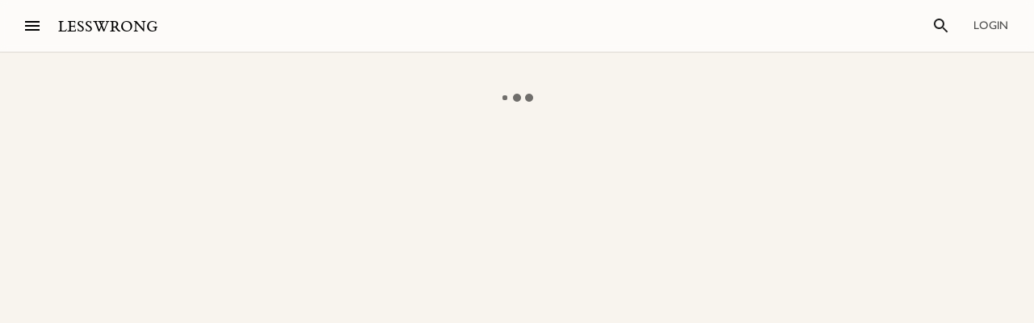

--- FILE ---
content_type: text/html; charset=utf-8
request_url: https://www.lesswrong.com/users/alvin-anestrand
body_size: 84199
content:
<!DOCTYPE html><html><head><meta charSet="utf-8"/><meta name="viewport" content="width=device-width, initial-scale=1"/><link rel="stylesheet" href="/_next/static/chunks/62b28e563192aa4c.css" data-precedence="next"/><link rel="preload" as="script" fetchPriority="low" href="/_next/static/chunks/9e2dbcc476466311.js"/><script src="/_next/static/chunks/65b4d5d5eeebc884.js" async=""></script><script src="/_next/static/chunks/bf9a5078885f740d.js" async=""></script><script src="/_next/static/chunks/0596415b6f072a50.js" async=""></script><script src="/_next/static/chunks/246c52f4f17aa5e1.js" async=""></script><script src="/_next/static/chunks/c23d980ef54d425f.js" async=""></script><script src="/_next/static/chunks/turbopack-a07bb821c7e8bd2e.js" async=""></script><script src="/_next/static/chunks/621e1de5d821c479.js" async=""></script><script src="/_next/static/chunks/2746593ef81cea09.js" async=""></script><script src="/_next/static/chunks/bb44d733f0f71fb6.js" async=""></script><script src="/_next/static/chunks/5368fa89ebbff07d.js" async=""></script><script src="/_next/static/chunks/66d962e099c84037.js" async=""></script><script src="/_next/static/chunks/70c2d11f67fc4359.js" async=""></script><script src="/_next/static/chunks/c2d058f1a31c6504.js" async=""></script><script src="/_next/static/chunks/ef5a910cf455da36.js" async=""></script><script src="/_next/static/chunks/4218d8e5fa4865fd.js" async=""></script><script src="/_next/static/chunks/9063d5538db7061c.js" async=""></script><script src="/_next/static/chunks/ba68a9b57f4d3627.js" async=""></script><script src="/_next/static/chunks/760d3608153222c3.js" async=""></script><script src="/_next/static/chunks/dc52757abeefa44e.js" async=""></script><script src="/_next/static/chunks/27303f9ee09e06e5.js" async=""></script><script src="/_next/static/chunks/3279dcabedec907a.js" async=""></script><script src="/_next/static/chunks/bbead446bfab714a.js" async=""></script><script src="/_next/static/chunks/eeab9114aab959e7.js" async=""></script><script src="/_next/static/chunks/4050781a72ee2d85.js" async=""></script><script src="/_next/static/chunks/b326a484199e53dd.js" async=""></script><script src="/_next/static/chunks/898c857cf1a13a0c.js" async=""></script><script src="/_next/static/chunks/da7d0e3c9be04098.js" async=""></script><script src="/_next/static/chunks/bba70762fd423825.js" async=""></script><script src="/_next/static/chunks/5073cb823c9effc1.js" async=""></script><script src="/_next/static/chunks/ff32c9e4185f7f18.js" async=""></script><script src="/_next/static/chunks/08f8cbb6df12d3c9.js" async=""></script><script src="/_next/static/chunks/b29acd7d5b9d015c.js" async=""></script><script src="/_next/static/chunks/fc44ced5c1058fb0.js" async=""></script><script src="/_next/static/chunks/d2da5222e1661349.js" async=""></script><script src="/_next/static/chunks/b13cd201cff64e13.js" async=""></script><script src="/_next/static/chunks/e577ee5a42e29c37.js" async=""></script><script src="/_next/static/chunks/4023266a0e9bb4a5.js" async=""></script><script src="/_next/static/chunks/3c5246604a36f300.js" async=""></script><script src="/_next/static/chunks/e1ba524ff22838df.js" async=""></script><script src="/_next/static/chunks/db124b8381db1b07.js" async=""></script><script src="/_next/static/chunks/b85304a4647c07e3.js" async=""></script><script src="/_next/static/chunks/be20d736a8e81ca4.js" async=""></script><script src="/_next/static/chunks/04a1cd4eeecc8579.js" async=""></script><script src="/_next/static/chunks/b33a9ddb336bdfeb.js" async=""></script><meta http-equiv="delegate-ch" content="sec-ch-dpr https://res.cloudinary.com;"/><meta http-equiv="Accept-CH" content="DPR, Viewport-Width, Width"/><link rel="icon" href="https://res.cloudinary.com/lesswrong-2-0/image/upload/v1497915096/favicon_lncumn.ico"/><link rel="stylesheet" type="text/css" href="https://use.typekit.net/jvr1gjm.css"/><link rel="stylesheet" type="text/css" href="https://use.typekit.net/tqv5rhd.css"/><script>window.publicInstanceSettings = {"forumType":"LessWrong","title":"LessWrong","siteNameWithArticle":"LessWrong","siteUrl":"https://www.lesswrong.com","sentry":{"url":"https://1ab1949fc8d04608b43132f37bb2a1b0@sentry.io/1301611","environment":"production","release":"69f0f3c5d57b596e8249571383f8a280eff9bb23"},"debug":false,"aboutPostId":"bJ2haLkcGeLtTWaD5","faqPostId":"2rWKkWuPrgTMpLRbp","contactPostId":"ehcYkvyz7dh9L7Wt8","expectedDatabaseId":"production","tagline":"A community blog devoted to refining the art of rationality","faviconUrl":"https://res.cloudinary.com/lesswrong-2-0/image/upload/v1497915096/favicon_lncumn.ico","faviconWithBadge":"https://res.cloudinary.com/lesswrong-2-0/image/upload/v1497915096/favicon_with_badge.ico","forumSettings":{"headerTitle":"LESSWRONG","shortForumTitle":"LW","tabTitle":"LessWrong"},"analytics":{"environment":"lesswrong.com"},"cluster":{"enabled":true,"numWorkers":2},"testServer":false,"fmCrosspost":{"siteName":"the EA Forum","baseUrl":"https://forum.effectivealtruism.org/"},"allowTypeIIIPlayer":true,"hasRejectedContentSection":true,"hasCuratedPosts":true,"performanceMetricLogging":{"enabled":true,"batchSize":100},"reviewBotId":"tBchiz3RM7rPwujrJ","recombee":{"databaseId":"lightcone-infrastructure-lesswrong-prod-2","publicApiToken":"sb95OJbQ7mKLQAm1abPog2m5vCPj7XqZlVYdHGyANcjzqaHT5fX6HEgB0vCfiLav","enabled":true},"taggingName":"wikitag","taggingUrlCustomBase":"w","homepagePosts":{"feeds":[{"name":"forum-classic","label":"Latest","description":"The classic LessWrong frontpage algorithm that combines karma with time discounting, plus any tag-based weighting if applied.","showToLoggedOut":true},{"name":"recombee-hybrid","label":"Enriched","description":"An equal mix of Latest and Recommended.","showSparkleIcon":true,"defaultTab":true,"showToLoggedOut":true},{"name":"recombee-lesswrong-custom","label":"Recommended","description":"Personalized recommendations from the history of LessWrong, using a machine learning model that takes into account posts you've read and/or voted on.","showSparkleIcon":true,"showToLoggedOut":true},{"name":"ultrafeed","label":"Feed","description":"The new LessWrong feed","showLabsIcon":true,"isInfiniteScroll":true,"disabled":true},{"name":"forum-bookmarks","label":"Bookmarks","description":"A list of posts you saved because you wanted to have them findable later."},{"name":"forum-continue-reading","label":"Resume Reading","description":"Further posts in post sequences that you started reading.","disabled":true}]},"ultraFeedEnabled":true,"forum":{"numberOfDays":10,"postInterval":30,"numberOfWeeks":4,"numberOfYears":4,"maxPostsPerDay":5,"numberOfMonths":4},"type3":{"cutoffDate":"2023-07-01","explicitlyAllowedPostIds":[]},"locale":"en-US","mapbox":{"apiKey":"pk.eyJ1IjoiaGFicnlrYSIsImEiOiJjaWxvcnhidzgwOGlodHJrbmJ2bmVmdjRtIn0.inr-_5rWOOslGQxY8iDFOA"},"petrov":{"afterTime":1727400080403,"beforeTime":1727376805595,"petrovPostId":"6LJ6xcHEjKF9zWKzs","petrovServerUrl":"https://forum.effectivealtruism.org/graphql","petrovGamePostId":"KTEciTeFwL2tTujZk"},"reacts":{"addNewReactKarmaThreshold":10,"downvoteExistingReactKarmaThreshold":20,"addNameToExistingReactKarmaThreshold":5},"stripe":{"publicKey":"pk_live_51HtKAwA2QvoATZCZiy9f2nc6hA52YS1BE81cFu9FEV1IKar0Bwx6hIpxxxYHnhaxO9KM7kRYofZId3sUUI7Q0NeO00tGni3Wza"},"algolia":{"appId":"fakeAppId","searchKey":"fakeSearchKey","indexPrefix":"test_"},"llmChat":{"userIds":["McgHKH6MMYSnPwQcm","6Fx2vQtkYSZkaCvAg","MEu8MdhruX5jfGsFQ","YaNNYeR5HjKLDBefQ","hBEAsEpoNHaZfefxR","NFmcwmaFeTWfgrvBN","ZnpELPxzzD2CiigNy","Q7NW4XaWQmfPfdcFj","NXeHNNSFHGESrYkPv","QDNJ93vrjoaRBesk2","iMBN2523tmh4Yicc3","5iPRfSnjako6iM6LG","aBHfQ4C5fSM4TPyTn","n4M37rPXGyL6p8ivK","e9ToWWzhwWp5GSE7P","TCjNiBLBPyhZq5BuM","XLwKyCK7JmC292ZCC","S3ydcLKdejjkodNut","ENgxBL95Sc7MRwYty","KCExMGwS2ETzN3Ksr","XGEcH5rmq4yGvD82A","YFiFbXgjBpDKZT93g","dZMo8p7fGCgPMfdfD","Pdca6FNZBrXj9z28n","LHbu27FubhwFv8ZJt","gYxdDBQ3AZbde8HgZ","5JqkvjdNcxwN8D86a","6c2KCEXTGogBZ9KoE","haTrhurXNmNN8EiXc","cJnvyeYrotgZgfG8W"]},"logoUrl":"https://res.cloudinary.com/lesswrong-2-0/image/upload/v1498011194/LessWrong_Logo_skglnw.svg","ckEditor":{"uploadUrl":"https://39669.cke-cs.com/easyimage/upload/","webSocketUrl":"39669.cke-cs.com/ws"},"hasEvents":true,"logRocket":{"apiKey":"mtnxzn/lesswrong","sampleDensity":5},"reCaptcha":{"apiKey":"6LfFgqEUAAAAAHKdMgzGO-1BRBhHw1x6_8Ly1cXc"},"siteImage":"https://res.cloudinary.com/lesswrong-2-0/image/upload/v1654295382/new_mississippi_river_fjdmww.jpg","cloudinary":{"cloudName":"lesswrong-2-0","uploadPresetBanner":"navcjwf7","uploadPresetGridImage":"tz0mgw2s","uploadPresetSocialPreview":"nn5tppry"},"googleMaps":{"apiKey":"AIzaSyA3C48rl26gynG3qIuNuS-3Bh_Zz9jFXkY"},"adminAccount":{"_id":"AgwWRYMJRutPtkjds","email":"team@lesswrong.com","username":"LessWrong"},"annualReview":{"end":"2024-02-01T08:00:00Z","start":"2023-12-04T00:10:00Z","reviewPhaseEnd":"2024-01-15T08:00:00Z","votingPhaseEnd":"2024-02-01T08:00:00Z","nominationPhaseEnd":"2023-12-17T08:00:00Z","votingResultsPostId":"TSaJ9Zcvc3KWh3bjX","announcementPostPath":"/posts/B6CxEApaatATzown6/the-lesswrong-2022-review","showReviewOnFrontPageIfActive":true},"googleVertex":{"enabled":false},"intercomAppId":"wtb8z7sj","commentInterval":15,"googleDocImport":{"enabled":true},"moderationEmail":"team@lesswrong.com","timeDecayFactor":1.15,"googleTagManager":{"apiKey":"GTM-TRC765W"},"textReplacements":{"Less Wrong":"Down Bad","Alignment Forum":"Standards Committee","Artificial Intelligence":"Fake News"},"alternateHomePage":false,"gatherTownMessage":"Schelling social hours on Tues 1pm and Thurs 6pm PT","bookDisplaySetting":false,"gardenOpenToPublic":false,"karmaRewarderId100":"iqWr6C3oEB4yWpzn5","legacyRouteAcronym":"lw","maxRenderQueueSize":3,"recommendationsTab":{"manuallyStickiedPostIds":[]},"frontpageScoreBonus":0,"karmaRewarderId1000":"mBBmKWkmw8bgJmGiG","lightconeFundraiser":{"active":true,"postId":"eKGdCNdKjvTBG9i6y","paymentLinkId":"plink_1QPdGLBlb9vL5IMTvkJ3LZ6v","unsyncedAmount":321213,"thermometerBgUrl":"https://res.cloudinary.com/lesswrong-2-0/image/upload/f_auto,q_auto/v1765607802/fundraiserTest2_weie7h.webp","thermometerGoalAmount":1000000,"thermometerGoal2Amount":2000000},"defaultVisibilityTags":[{"tagId":"Ng8Gice9KNkncxqcj","tagName":"Rationality","filterMode":10},{"tagId":"3uE2pXvbcnS9nnZRE","tagName":"World Modeling","filterMode":10}],"enableGoodHeartProject":false,"maxDocumentsPerRequest":5000,"defaultSequenceBannerId":"sequences/vnyzzznenju0hzdv6pqb.jpg","defaultModeratorComments":[{"id":"FfMok764BCY6ScqWm","label":"Option A"},{"id":"yMHoNoYZdk5cKa3wQ","label":"Option B"}],"newUserIconKarmaThreshold":50,"dialogueMatchmakingEnabled":true,"hideUnreviewedAuthorComments":"2023-04-04T18:54:35.895Z","gatherTownUserTrackingIsBroken":true,"postModerationWarningCommentId":"sLay9Tv65zeXaQzR4","commentModerationWarningCommentId":"LbGNE5Ssnvs6MYnLu","firstCommentAcknowledgeMessageCommentId":"QgwD7PkQHFp3nfhjj"}</script><script>_embedStyles=function(name,priority,css) {
    const styleNode = document.createElement("style");
    styleNode.append(document.createTextNode(css));
    styleNode.setAttribute("data-name", name);
    styleNode.setAttribute("data-priority", priority);

    const startNode = document.getElementById('jss-insertion-start');
    const endNode = document.getElementById('jss-insertion-end');
  
    if (!startNode || !endNode) {
      throw new Error('Insertion point markers not found');
    }
  
    styleNode.setAttribute('data-priority', priority.toString());
    styleNode.setAttribute('data-name', name);
    if (!window.serverInsertedStyleNodes) {
      window.serverInsertedStyleNodes = [];
    }
    window.serverInsertedStyleNodes.push(styleNode);
  
    const styleNodes = Array.from(document.querySelectorAll('style[data-priority]'));
    let left = 0;
    let right = styleNodes.length - 1;
  
    while (left <= right) {
      const mid = Math.floor((left + right) / 2);
      const midNode = styleNodes[mid];
      const midPriority = parseInt(midNode.getAttribute('data-priority') || '0', 10);
      const midName = midNode.getAttribute('data-name') || '';
    
      if (midPriority < priority || (midPriority === priority && midName < name)) {
        left = mid + 1;
      } else if (midPriority > priority || (midPriority === priority && midName > name)) {
        right = mid - 1;
      } else {
        // Equal priority and name, insert after this node
        midNode.insertAdjacentElement('afterend', styleNode);
        return;
      }
    }
  
    // If we didn't find an exact match, insert at the position determined by 'left'
    if (left === styleNodes.length) {
      // Insert before the end marker
      endNode.insertAdjacentElement('beforebegin', styleNode);
    } else if (left === 0) {
      // Insert after the start marker
      startNode.insertAdjacentElement('afterend', styleNode);
    } else {
      // Insert before the node at the 'left' index
      styleNodes[left].insertAdjacentElement('beforebegin', styleNode);
    }
  }</script><script id="jss-insertion-start"></script><script id="jss-insertion-end"></script><script src="/_next/static/chunks/a6dad97d9634a72d.js" noModule=""></script></head><body class="greyBackground"><div hidden=""><!--$?--><template id="B:0"></template><!--/$--></div><script>
(function _addThemeClass() {
  let themeName="default";
  try {
    const getCookie = (name) => {
      const cookie = document.cookie.split(';').filter(c=>c.trim().startsWith(name+"="))[0];
      console.log(cookie);
      if (cookie) {
        return decodeURIComponent(cookie.split("=")[1]);
      }
    }
    const themeOptions = getCookie("theme")
    themeName = themeOptions ? JSON.parse(themeOptions).name : "default";
  } catch {
  }
  document.body.classList.add("theme-"+themeName);
})()</script><!--$?--><template id="B:2"></template><!--/$--><!--$?--><template id="B:1"></template><!--/$--><div style="opacity:0.001;position:absolute;top:0;left:0">x</div><script>requestAnimationFrame(function(){$RT=performance.now()});</script><script src="/_next/static/chunks/9e2dbcc476466311.js" id="_R_" async=""></script><script>(self.__next_f=self.__next_f||[]).push([0])</script><meta name="sentry-trace" content="27b95e6109552389a9cdf50ee9a3ee92-ca85d4ceee07a952"/><meta name="baggage" content="sentry-environment=production,sentry-release=cb438d0b39f587e724a708668d6b2088fd0b2580,sentry-public_key=1ab1949fc8d04608b43132f37bb2a1b0,sentry-trace_id=27b95e6109552389a9cdf50ee9a3ee92,sentry-org_id=195791,sentry-sample_rand=0.2787361278349899"/><script src="/_next/static/chunks/a6dad97d9634a72d.js" noModule=""></script><script>(window[Symbol.for("ApolloSSRDataTransport")] ??= []).push((function(){const sharedValueMap = {"6b3d2d54-92c3-46cf-b2af-bdbe25be5c5b":{"currentUser":null}};
const rehydrate = {"_R_2lb_":{"data":sharedValueMap['6b3d2d54-92c3-46cf-b2af-bdbe25be5c5b'],"networkStatus":7},"_R_9ulb_":{"data":undefined,"networkStatus":7},"_R_9ulbH1_":{"data":undefined,"networkStatus":7},"_R_1pulb_":{"data":undefined,"networkStatus":7},"_R_j9gmdpulb_":{"data":undefined,"networkStatus":7}};
const events = [{"type":"started","options":{"fetchPolicy":"cache-first","ssr":true,"skip":false,"query":"query getCurrentUser{currentUser{...UsersCurrent}}fragment UsersCurrent on User{...UsersMinimumInfo oldSlugs groups jobTitle organization careerStage profileTagIds organizerOfGroupIds moderationStyle moderationGuidelines{...RevisionDisplay}bannedUserIds location googleLocation mapLocation mapLocationSet mapMarkerText mongoLocation shortformFeedId sortDraftsBy email emails banned paymentEmail paymentInfo postingDisabled allCommentingDisabled commentingOnOtherUsersDisabled conversationsDisabled usernameUnset taggingDashboardCollapsed beta acceptedTos pageUrl isReviewed nullifyVotes hideIntercom hideNavigationSidebar hideCommunitySection hasContinueReading expandedFrontpageSections{community recommendations quickTakes quickTakesCommunity popularComments}hidePostsRecommendations currentFrontpageFilter frontpageSelectedTab frontpageFilterSettings hideFrontpageFilterSettingsDesktop allPostsTimeframe allPostsSorting allPostsFilter allPostsShowLowKarma allPostsIncludeEvents allPostsHideCommunity allPostsOpenSettings draftsListSorting draftsListShowArchived draftsListShowShared lastNotificationsCheck bannedUserIds bannedPersonalUserIds moderationStyle noKibitz showHideKarmaOption markDownPostEditor hideElicitPredictions hideAFNonMemberInitialWarning commentSorting location googleLocation mongoLocation mapLocation mapLocationSet mapMarkerText htmlMapMarkerText nearbyEventsNotifications nearbyEventsNotificationsLocation nearbyEventsNotificationsRadius nearbyPeopleNotificationThreshold hideFrontpageMap emailSubscribedToCurated subscribedToDigest subscribedToNewsletter unsubscribeFromAll whenConfirmationEmailSent hideSubscribePoke hideMeetupsPoke hideHomeRHS noCollapseCommentsFrontpage noCollapseCommentsPosts noSingleLineComments showCommunityInRecentDiscussion karmaChangeNotifierSettings karmaChangeLastOpened shortformFeedId viewUnreviewedComments recommendationSettings theme hasAnyBookmarks hiddenPostsMetadata{postId}auto_subscribe_to_my_posts auto_subscribe_to_my_comments autoSubscribeAsOrganizer noExpandUnreadCommentsReview hideFrontpageBookAd abTestKey abTestOverrides sortDraftsBy reactPaletteStyle petrovPressedButtonDate petrovLaunchCodeDate petrovOptOut lastUsedTimezone acknowledgedNewUserGuidelines notificationSubforumUnread notificationRepliesToMyComments subforumPreferredLayout hideJobAdUntil criticismTipsDismissed allowDatadogSessionReplay hideFrontpageBook2020Ad showDialoguesList showMyDialogues showMatches showRecommendedPartners hideActiveDialogueUsers hideSunshineSidebar optedOutOfSurveys postGlossariesPinned generateJargonForDrafts generateJargonForPublishedPosts}fragment UsersMinimumInfo on User{_id slug createdAt username displayName profileImageId karma afKarma deleted isAdmin htmlBio jobTitle organization postCount commentCount sequenceCount afPostCount afCommentCount spamRiskScore tagRevisionCount reviewedByUserId}fragment RevisionDisplay on Revision{_id version html wordCount htmlHighlight plaintextDescription}","notifyOnNetworkStatusChange":false,"nextFetchPolicy":undefined},"id":"6b3d2d54-92c3-46cf-b2af-bdbe25be5c5b"},{"type":"next","value":{"data":sharedValueMap['6b3d2d54-92c3-46cf-b2af-bdbe25be5c5b']},"id":"6b3d2d54-92c3-46cf-b2af-bdbe25be5c5b"},{"type":"completed","id":"6b3d2d54-92c3-46cf-b2af-bdbe25be5c5b"},{"type":"started","options":{"variables":{"selector":{"usersProfile":{"slug":"alvin-anestrand"}},"limit":10,"enableTotal":false},"notifyOnNetworkStatusChange":false,"skip":false,"fetchPolicy":"cache-first","query":"query multiUserUsersProfileQuery($selector:UserSelector$limit:Int$enableTotal:Boolean){users(selector:$selector limit:$limit enableTotal:$enableTotal){results{...UsersProfile}totalCount}}fragment UsersProfile on User{...UsersMinimumInfo fullName previousDisplayName oldSlugs groups jobTitle organization careerStage biography{...RevisionDisplay}howOthersCanHelpMe{...RevisionDisplay}howICanHelpOthers{...RevisionDisplay}profileTagIds organizerOfGroupIds programParticipation website linkedinProfileURL facebookProfileURL blueskyProfileURL twitterProfileURL githubProfileURL afSequenceCount afSequenceDraftCount sequenceDraftCount moderationStyle moderationGuidelines{...RevisionDisplay}bannedUserIds location googleLocation mapLocation mapLocationSet mapMarkerText htmlMapMarkerText mongoLocation shortformFeedId petrovPressedButtonDate petrovOptOut sortDraftsBy email emails banned noindex paymentEmail paymentInfo goodHeartTokens postingDisabled allCommentingDisabled commentingOnOtherUsersDisabled conversationsDisabled}fragment UsersMinimumInfo on User{_id slug createdAt username displayName profileImageId karma afKarma deleted isAdmin htmlBio jobTitle organization postCount commentCount sequenceCount afPostCount afCommentCount spamRiskScore tagRevisionCount reviewedByUserId}fragment RevisionDisplay on Revision{_id version html wordCount htmlHighlight plaintextDescription}","nextFetchPolicy":undefined},"id":"2968ea70-2cb4-4d9f-a8a3-3727cc87b8fe"}];
return {rehydrate,events}})())</script><script>_embedStyles("Layout",0,".Layout-navSidebar{grid-area:navSidebar}.Layout-languageModelLauncher{top:-57px;right:-334px;position:absolute}@media (max-width:1919.95px){.Layout-languageModelLauncher{display:none}}.Layout-topLevelContainer{width:100%;display:flex;min-height:100vh;flex-direction:row}.Layout-pageContent{display:flex;flex-grow:1;min-width:0;flex-shrink:1;flex-direction:column}.Layout-llmChatColumn{flex-grow:0;flex-shrink:0}html{color:#000;font-size:13px;box-sizing:border-box;-webkit-font-smoothing:antialiased;-moz-osx-font-smoothing:grayscale;--ck-z-modal:10000000002!important;--ck-z-panel:10000000002!important}*,::after,::before{box-sizing:inherit}body{margin:0}@media print{body{background:#fff}}h1,h1 *,h2,h2 *,h3,h3 *,h4,h4 *{font-weight:500}input,input:focus,textarea,textarea:focus{color:#000;border:0;outline:0}button{border:0;cursor:pointer;box-shadow:none}figure{margin:1em 0}.message.error{color:#e04e4b}.ais-InstantSearch__root{font-family:inherit!important}.noscript-warning{padding:20px;font-size:17px}a,a:active,a:hover{text-decoration:none}a{color:inherit;cursor:pointer}a:active,a:hover{opacity:.5}.grecaptcha-badge,figure:after{visibility:hidden}.reCaptcha-text{color:rgba(0,0,0,.5);font-size:11px;font-family:sans-serif}.thoughtSaverFrame{width:100%;border:0;height:500px;border-radius:5px}.ck-mentions-balloon{--ck-color-text:rgba(0,0,0,1);--ck-color-panel-border:#c4c4c4;--ck-color-list-background:#fff;--ck-color-panel-background:#fff;--ck-color-list-button-on-background:#198cf0;--ck-color-list-button-hover-background:#e6e6e6;--ck-color-list-button-on-background-focus:#0e7fe1}.ck-comment-marker{border-top:none!important;border-bottom:none!important}.ck-powered-by,.ck-powered-by-balloon{display:none!important}.comments-node-even{background-color:#f2f2f2}.comments-node-odd{background-color:#fcfcfc}.comments-node-root{background:#fff;margin-bottom:17px;backdrop-filter:none}@media screen and (max-width:715px){.comments-node-root{margin-bottom:10px}}@media screen and (max-width:400px){.comments-node-root{padding-top:5px;margin-bottom:8px}.comments-node .comments-node{margin-left:5px;margin-bottom:5px}}.comments-edit-form{position:relative}.comments-edit-form .form-submit{text-align:right;margin-right:10px}.comments-load-more{margin-left:10px}.comments-node-its-getting-nested-here{margin-left:7px!important;margin-bottom:7px!important}.comments-node-so-take-off-all-your-margins{margin-left:6px!important;margin-bottom:6px!important}.comments-node-im-getting-so-nested,.comments-node-im-gonna-drop-my-margins{margin-left:5px!important;margin-bottom:5px!important}.comments-node-what-are-you-even-arguing-about{margin-left:4px!important;margin-bottom:4px!important}.comments-node-are-you-sure-this-is-a-good-idea{margin-left:3px!important;margin-bottom:3px!important}.comments-node-seriously-what-the-fuck{transform:rotate(.5deg);margin-left:2px!important;margin-bottom:2px!important}.comments-node-are-you-curi-and-lumifer-specifically{transform:rotate(1deg);margin-left:1px!important;margin-bottom:1px!important}.comments-node-cuz-i-guess-that-makes-sense-but-like-really-tho{transform:rotate(-1deg);margin-left:1px!important;margin-bottom:1px!important}.recent-comments-node.loading{padding:35px;min-height:80px;background-color:#f2f2f2}.editor blockquote div,.editor blockquote span,.recent-comments-node .comments-node{margin:0}.recent-comments-node.comments-node-root{position:inherit;margin-bottom:.8em;background-color:none}.dialogue-message-input-wrapper{display:flex;margin-top:12px;flex-direction:column}.dialogue-message-input{order:2;border:2px solid!important;margin:12px 0;padding:26px 16px 40px;position:relative;border-radius:3px}.dialogue-message-input[user-order=\"1\"] .dialogue-message-input-header{color:#1192e8!important}.dialogue-message-input[user-order=\"2\"] .dialogue-message-input-header{color:#198038!important}.dialogue-message-input[user-order=\"3\"] .dialogue-message-input-header{color:#b28600!important}.dialogue-message-input[user-order=\"4\"] .dialogue-message-input-header{color:#9f1853!important}.dialogue-message-input[user-order=\"5\"] .dialogue-message-input-header{color:#a56eff!important}.dialogue-message-input[user-order=\"6\"] .dialogue-message-input-header{color:#6c7bff!important}.dialogue-message-input-header{top:-14px;padding:4px;position:absolute;background-color:#fff}.dialogue-message-input button{right:16px;bottom:12px;display:block;padding:0;position:absolute;min-height:unset;margin-left:auto;margin-right:-8px;margin-bottom:-4px}.dialogue-message{padding:22px 8px 8px 0;position:relative;margin-top:6px}.dialogue-message[user-order=\"1\"] .dialogue-message-header{color:#1192e8!important}.dialogue-message[user-order=\"2\"] .dialogue-message-header{color:#198038!important}.dialogue-message[user-order=\"3\"] .dialogue-message-header{color:#b28600!important}.dialogue-message[user-order=\"4\"] .dialogue-message-header{color:#9f1853!important}.dialogue-message[user-order=\"5\"] .dialogue-message-header{color:#a56eff!important}.dialogue-message[user-order=\"6\"] .dialogue-message-header{color:#6c7bff!important}.dialogue-message p,.dialogue-message-input p{margin-bottom:0!important}.dialogue-message-header{top:0;position:absolute}.dialogue-message-header b{font-weight:600}body.t3a-sticky-player-visible .StickyDigestAd-root{bottom:78px}.t3a-heading-play-button{display:none}@media screen and (min-width:850px){.t3a-heading-play-button{top:0;left:0;color:#fff;width:1.5rem;border:0;cursor:pointer;height:1.5rem;display:block;outline:0;z-index:10;position:absolute;transform:translate(0,0);margin-left:-34px;margin-right:10px;border-radius:9999px;background-color:#ddd}.t3a-heading-play-button:hover{background-color:#bdbdbd}.t3a-heading-play-button:focus{outline:0}.t3a-heading-play-icon{display:flex;align-items:center;margin-right:-1px;justify-content:center}h1 .t3a-heading-play-button{margin-top:10px}h2 .t3a-heading-play-button{margin-top:7px}h3 .t3a-heading-play-button{margin-top:3px}}.editor{min-height:220px;border-radius:2px;margin-bottom:2em}figure:after{clear:both;height:0;content:Foo}.draft-image,figure:after{display:block}.draft-image.center{margin-left:auto;margin-right:auto}.draft-image.right{float:right}.form-component-CommentEditor,.form-component-EditorFormComponent{position:static!important}.dividerBlock{width:100%;border:0;height:100%;margin:32px 0;display:flex;text-align:center;align-items:center;justify-content:center}.dividerBlock::after{color:rgba(0,0,0,.26);content:•••;font-size:1rem;margin-left:12px;letter-spacing:12px}.form-input{margin:16px 0;position:relative}.form-component-EditTitle{margin:0;flex-grow:1}.form-cancel{margin-left:25px}.form-component-MuiInput{margin-bottom:0}.form-component-AlignmentCheckbox{position:relative}@media screen and (max-width:715px){.primary-form-submit-button{float:left}}h3,style~p{margin-top:0}.ais-Breadcrumb-list,.ais-CurrentRefinements-list,.ais-HierarchicalMenu-list,.ais-Hits-list,.ais-InfiniteHits-list,.ais-InfiniteResults-list,.ais-Menu-list,.ais-NumericMenu-list,.ais-Pagination-list,.ais-RatingMenu-list,.ais-RefinementList-list,.ais-Results-list,.ais-ToggleRefinement-list{margin:0;padding:0;list-style:none}.ais-ClearRefinements-button,.ais-CurrentRefinements-delete,.ais-CurrentRefinements-reset,.ais-HierarchicalMenu-showMore,.ais-InfiniteHits-loadMore,.ais-InfiniteResults-loadMore,.ais-Menu-showMore,.ais-RangeInput-submit,.ais-RefinementList-showMore,.ais-SearchBox-reset,.ais-SearchBox-submit{font:inherit;color:inherit;border:0;cursor:pointer;padding:0;overflow:visible;background:0 0;line-height:normal;user-select:none;-ms-user-select:none;-moz-user-select:none;-webkit-user-select:none}.ais-ClearRefinements-button::-moz-focus-inner,.ais-CurrentRefinements-delete::-moz-focus-inner,.ais-CurrentRefinements-reset::-moz-focus-inner,.ais-HierarchicalMenu-showMore::-moz-focus-inner,.ais-InfiniteHits-loadMore::-moz-focus-inner,.ais-InfiniteResults-loadMore::-moz-focus-inner,.ais-Menu-showMore::-moz-focus-inner,.ais-RangeInput-submit::-moz-focus-inner,.ais-RefinementList-showMore::-moz-focus-inner,.ais-SearchBox-reset::-moz-focus-inner,.ais-SearchBox-submit::-moz-focus-inner{border:0;padding:0}.ais-ClearRefinements-button[disabled],.ais-CurrentRefinements-delete[disabled],.ais-CurrentRefinements-reset[disabled],.ais-HierarchicalMenu-showMore[disabled],.ais-InfiniteHits-loadMore[disabled],.ais-InfiniteResults-loadMore[disabled],.ais-Menu-showMore[disabled],.ais-RangeInput-submit[disabled],.ais-RefinementList-showMore[disabled],.ais-SearchBox-reset[disabled],.ais-SearchBox-submit[disabled]{cursor:default}.ais-Breadcrumb-item,.ais-Breadcrumb-list,.ais-Pagination-list,.ais-PoweredBy,.ais-RangeInput-form,.ais-RatingMenu-link{display:flex;align-items:center;-ms-flex-align:center;-webkit-box-align:center}.ais-HierarchicalMenu-list .ais-HierarchicalMenu-list{margin-left:1em}.ais-PoweredBy-logo{width:70px;height:auto;display:block}.ais-RatingMenu-starIcon{width:20px;height:20px;display:block}.ais-SearchBox-input::-ms-clear,.ais-SearchBox-input::-ms-reveal{width:0;height:0;display:none}.ais-SearchBox-input::-webkit-search-cancel-button,.ais-SearchBox-input::-webkit-search-decoration,.ais-SearchBox-input::-webkit-search-results-button,.ais-SearchBox-input::-webkit-search-results-decoration{display:none}.ais-RangeSlider .rheostat{overflow:visible;margin-top:40px;margin-bottom:40px}.ais-RangeSlider .rheostat-background{top:0;width:100%;border:1px solid #aaa;height:6px;position:relative;background-color:#fff}.ais-RangeSlider .rheostat-handle{top:-7px;margin-left:-12px}.ais-RangeSlider .rheostat-progress{top:1px;height:4px;position:absolute;background-color:#303030}.rheostat-handle{width:20px;border:1px solid #303030;cursor:grab;height:20px;z-index:1;position:relative;border-radius:50%;background-color:#fff}.rheostat-marker{width:1px;height:5px;position:absolute;margin-left:-1px;background-color:#aaa}.rheostat-marker--large{height:9px}.rheostat-value{padding-top:15px}.rheostat-tooltip,.rheostat-value{position:absolute;transform:translateX(-50%);text-align:center;margin-left:50%;-webkit-transform:translateX(-50%)}.rheostat-tooltip{top:-22px}p{margin-top:1em;margin-bottom:1em}p:first-child{margin-top:0}p:last-child{margin-bottom:0}.mapboxgl-popup{z-index:6;will-change:auto!important}@font-face{font-family:GreekFallback;src:local(\"Arial\");unicode-range:U+0370-03FF,U+1F00-1FFF}@font-face{font-family:ETBookRoman;src:url(https://res.cloudinary.com/lesswrong-2-0/raw/upload/v1723063815/et-book-roman-line-figures_tvofzs.woff)format(\"woff\")}.ck-table-properties-form__alignment-row{display:none!important}.Layout-searchResultsArea{top:0;width:100%;z-index:1100;position:absolute}@media (max-width:959.95px){.Layout-hideHomepageMapOnMobile{display:none}}");_embedStyles("Header",0,".Header-appBar,.Header-appBar.Header-blackBackgroundAppBar{box-shadow:0 1px 1px rgba(0,0,0,.05),0 1px 1px rgba(0,0,0,.05)}.Header-appBar{color:#000;width:100%;display:flex;z-index:1100;position:static;box-sizing:border-box;flex-shrink:0;flex-direction:column;backdrop-filter:blur(4px);background-color:rgba(255,255,255,.65)}.Header-appBar.Header-blackBackgroundAppBar{background:rgba(255,255,255,.65)}.Header-appBarDarkBackground{box-shadow:none;--header-text-color:#fff;--header-contrast-color:#000}.Header-appBarDarkBackground,.Header-appBarDarkBackground .Header-titleLink,.Header-appBarDarkBackground .HeaderSubtitle-subtitle,.Header-appBarDarkBackground .KarmaChangeNotifier-gainedPoints,.Header-appBarDarkBackground .KarmaChangeNotifier-starIcon,.Header-appBarDarkBackground .MessagesMenuButton-buttonClosed,.Header-appBarDarkBackground .NotificationsMenuButton-badge,.Header-appBarDarkBackground .NotificationsMenuButton-buttonClosed,.Header-appBarDarkBackground .SearchBar-searchIcon,.Header-appBarDarkBackground .UsersMenu-arrowIcon,.Header-appBarDarkBackground .ais-SearchBox-input{color:var(--header-text-color)}.Header-appBarDarkBackground .ais-SearchBox-input::placeholder{color:var(--header-text-color)}.Header-appBarDarkBackground .EAButton-variantContained{color:var(--header-contrast-color);background-color:var(--header-text-color)}.Header-appBarDarkBackground .EAButton-greyContained{color:var(--header-text-color);background-color:color-mix(in oklab,var(--header-text-color) 15%,var(--header-contrast-color))}.Header-appBarDarkBackground .EAButton-greyContained:hover{background-color:color-mix(in oklab,var(--header-text-color) 10%,transparent)!important}.Header-appBarDarkBackground .EAButton-variantContained:hover{background-color:color-mix(in oklab,var(--header-text-color) 90%,var(--header-contrast-color))}.Header-root{height:var(--header-height)}@media print{.Header-root{display:none}}.Header-titleSubtitleContainer{display:flex;align-items:center}.Header-titleFundraiserContainer{display:flex;align-items:center;flex-direction:row}.Header-title{top:3px;flex:1;color:rgba(0,0,0,.54);position:relative;padding-right:8px}.Header-titleLink{color:#000;height:19px;display:flex;font-size:19px;align-items:center}.Header-titleLink:active,.Header-titleLink:hover{opacity:.7;text-decoration:none}.Header-menuButton{margin-left:-8px;margin-right:8px}.Header-icon{width:24px;height:24px}.Header-siteLogo{margin-left:-7px;margin-right:6px}@media (max-width:959.95px){.Header-siteLogo{margin-left:-12px;margin-right:3px}}@media (min-width:1424px){.Header-hideLgUp{display:none!important}}@media (max-width:1423.95px){.Header-hideMdDown{display:none!important}}@media (max-width:959.95px){.Header-hideSmDown{display:none!important}}@media (max-width:599.95px){.Header-hideXsDown{display:none!important}}@media (min-width:960px){.Header-hideMdUp{display:none!important}}.Header-rightHeaderItems{display:flex;margin-left:auto;margin-right:-8px}.Header-searchSSRStandin{min-width:48px}.Header-headroom .headroom{top:unset;left:0;right:0;z-index:1300}.Header-headroom .headroom--unfixed{position:relative;transform:translateY(0)}.Header-headroom .headroom--scrolled{transition:transform 200ms ease-in-out}.Header-headroom .headroom--unpinned{position:fixed;transform:translateY(-100%)}.Header-headroom .headroom--pinned{position:fixed;transform:translateY(0)}.Header-headroomPinnedOpen .headroom--unpinned{transform:none!important}.Header-headroomPinnedOpen .headroom--unfixed{position:fixed!important}@media (min-width:1280px){.Header-reserveSpaceForLlmChatSidebar .headroom{width:calc(100% - 500px)}}.Header-headerHeight{--header-height:64px}@media (max-width:599.95px){.Header-headerHeight{--header-height:56px}}.Header-headerHeightWithBanner{--header-height:98px}@media (max-width:599.95px){.Header-headerHeightWithBanner{--header-height:88px}}");_embedStyles("PageBackgroundWrapper",0,".PageBackgroundWrapper-wrapper{position:relative}.PageBackgroundWrapper-fullscreen{height:max(100vh,600px);display:flex;flex-direction:column}");_embedStyles("MuiToolbar",-10,".MuiToolbar-root{display:flex;position:relative;align-items:center}.MuiToolbar-gutters{padding-left:16px;padding-right:16px}@media (min-width:600px){.MuiToolbar-gutters{padding-left:24px;padding-right:24px}}.MuiToolbar-regular{min-height:56px}@media (min-width:0px) and (orientation:landscape){.MuiToolbar-regular{min-height:48px}}@media (min-width:600px){.MuiToolbar-regular{min-height:64px}}.MuiToolbar-dense{min-height:48px}");_embedStyles("MuiIconButton",-10,".MuiIconButton-root{flex:0 0 auto;color:rgba(0,0,0,.54);padding:12px;overflow:visible;font-size:1.5rem;text-align:center;transition:background-color 150ms cubic-bezier(.4,0,.2,1) 0ms;border-radius:50%}.MuiIconButton-root:hover{background-color:rgba(0,0,0,.08)}.MuiIconButton-root.MuiIconButton-disabled{color:rgba(0,0,0,.26)}@media (hover:none){.MuiIconButton-root:hover{background-color:transparent}}.MuiIconButton-root:hover.MuiIconButton-disabled{background-color:transparent}.MuiIconButton-colorInherit{color:inherit}.MuiIconButton-colorPrimary,.MuiIconButton-colorSecondary{color:#5f9b65}.MuiIconButton-colorPrimary:hover{background-color:rgba(95,155,101,.08)}@media (hover:none){.MuiIconButton-colorPrimary:hover{background-color:transparent}}.MuiIconButton-colorSecondary:hover{background-color:rgba(95,155,101,.08)}@media (hover:none){.MuiIconButton-colorSecondary:hover{background-color:transparent}}.MuiIconButton-label{width:100%;display:flex;align-items:inherit;justify-content:inherit}");_embedStyles("MuiButtonBase",-11,".MuiButtonBase-root{color:inherit;border:0;cursor:pointer;margin:0;display:inline-flex;outline:0;padding:0;position:relative;align-items:center;user-select:none;border-radius:0;vertical-align:middle;-moz-appearance:none;justify-content:center;text-decoration:none;background-color:transparent;-webkit-appearance:none;-webkit-tap-highlight-color:transparent}.MuiButtonBase-root::-moz-focus-inner{border-style:none}.MuiButtonBase-root.MuiButtonBase-disabled{cursor:default;pointer-events:none}");_embedStyles("ForumIcon",-2,".ForumIcon-root{width:var(--icon-size, 1em);height:var(--icon-size, 1em);display:inline-block;font-size:var(--icon-size, 24px);flex-shrink:0;user-select:none}.ForumIcon-linkRotation{transform:rotate(-45deg)}.ForumIcon-linkRotation.MuiListItemIcon-root{margin-right:12px}");_embedStyles("MuiSvgIcon",-10,".MuiSvgIcon-root{fill:currentColor;width:1em;height:1em;display:inline-block;font-size:24px;transition:fill 200ms cubic-bezier(.4,0,.2,1) 0ms;flex-shrink:0;user-select:none}");_embedStyles("MuiTouchRipple",-10,"@keyframes mui-ripple-enter{0%{opacity:.1;transform:scale(0)}to{opacity:.3;transform:scale(1)}}@keyframes mui-ripple-exit{0%{opacity:1}to{opacity:0}}@keyframes mui-ripple-pulsate{0%,to{transform:scale(1)}50%{transform:scale(.92)}}.MuiTouchRipple-root{top:0;left:0;width:100%;height:100%;display:block;z-index:0;overflow:hidden;position:absolute;border-radius:inherit;pointer-events:none!important}.MuiTouchRipple-ripple{top:0;left:0;width:50px;height:50px;opacity:0;position:absolute}.MuiTouchRipple-rippleVisible{opacity:.3;animation:mui-ripple-enter 550ms cubic-bezier(.4,0,.2,1);transform:scale(1)}.MuiTouchRipple-ripplePulsate{animation-duration:200ms}.MuiTouchRipple-child{width:100%;height:100%;display:block;opacity:1;border-radius:50%;background-color:currentColor}.MuiTouchRipple-childLeaving{opacity:0;animation:mui-ripple-exit 550ms cubic-bezier(.4,0,.2,1)}.MuiTouchRipple-childPulsate{top:0;left:0;position:absolute;animation:mui-ripple-pulsate 2500ms cubic-bezier(.4,0,.2,1) 200ms infinite}");_embedStyles("Typography",-2,".Typography-root{margin:0;display:block}.Typography-display1,.Typography-display2,.Typography-display3,.Typography-display4{color:#424242;font-family:GreekFallback,Calibri,gill-sans-nova,\"Gill Sans\",\"Gill Sans MT\",Myriad Pro,Myriad,\"Liberation Sans\",\"Nimbus Sans L\",Tahoma,Geneva,\"Helvetica Neue\",Helvetica,Arial,sans-serif}.Typography-display4{font-size:7rem;font-weight:300;line-height:1.14286em;margin-left:-.04em;letter-spacing:-.04em}.Typography-display1,.Typography-display2,.Typography-display3{font-weight:400}.Typography-display3{font-size:39px;margin-top:1.2em;line-height:1.30357em;margin-left:-.02em;letter-spacing:-.02em}.Typography-display1,.Typography-display2{margin-top:1em}.Typography-display2{font-size:36.4px;line-height:1.13333em;margin-left:-.02em}.Typography-display1{font-size:26px;line-height:1.20588em}.Typography-headline{color:rgba(0,0,0,.87);font-size:1.5rem;font-family:warnock-pro,Palatino,\"Palatino Linotype\",\"Palatino LT STD\",\"Book Antiqua\",Georgia,serif;font-weight:400;line-height:1.35417em}.Typography-title{color:rgba(0,0,0,.87);font-size:18px;font-family:ETBookRoman,warnock-pro,Palatino,\"Palatino Linotype\",\"Palatino LT STD\",\"Book Antiqua\",Georgia,serif;font-weight:500;line-height:1.16667em;margin-bottom:3px}.Typography-subheading{color:#757575;font-size:15px;font-family:warnock-pro,Palatino,\"Palatino Linotype\",\"Palatino LT STD\",\"Book Antiqua\",Georgia,serif;font-weight:400;line-height:1.5em}.Typography-body1,.Typography-body2{color:rgba(0,0,0,.87);font-size:15.08px;font-family:GreekFallback,Calibri,gill-sans-nova,\"Gill Sans\",\"Gill Sans MT\",Myriad Pro,Myriad,\"Liberation Sans\",\"Nimbus Sans L\",Tahoma,Geneva,\"Helvetica Neue\",Helvetica,Arial,sans-serif;font-weight:400;line-height:19.8px}.Typography-body1{font-size:18.2px;line-height:26px}.Typography-gutterBottom{margin-bottom:.35em}");_embedStyles("HeaderSubtitle",0,".HeaderSubtitle-subtitle{color:rgba(0,0,0,.87);border-left:1px solid #bdbdbd;margin-left:1em;padding-left:1em;text-transform:uppercase}");_embedStyles("HeaderEventSubtitle",0,".HeaderEventSubtitle-root{margin-left:1em;background-clip:text!important;-webkit-background-clip:text!important;-webkit-text-fill-color:transparent}.HeaderEventSubtitle-root:hover{opacity:.8}");_embedStyles("SearchBar",0,".SearchBar-root{display:flex;align-items:center}.SearchBar-rootChild{height:fit-content}.SearchBar-searchInputArea{height:48px;display:block;position:relative;min-width:48px}.SearchBar-searchInputArea .ais-SearchBox{width:100%;height:46px;display:inline-block;position:relative;font-size:14px;max-width:300px;box-sizing:border-box;white-space:nowrap}.SearchBar-searchInputArea .ais-SearchBox-form{height:100%}.SearchBar-searchInputArea .ais-SearchBox-submit{display:none}.SearchBar-searchInputArea .ais-SearchBox-input{width:100%;cursor:text;height:100%;display:none;font-size:inherit;box-shadow:none;border-style:none;padding-left:48px;border-radius:5px;padding-right:0;vertical-align:bottom;background-color:transparent;-webkit-appearance:none}.SearchBar-searchInputArea.open .ais-SearchBox-input{display:inline-block}.SearchBar-searchInputArea.open .SearchBar-searchIconButton{position:fixed}.SearchBar-searchIcon{--icon-size:24px}.SearchBar-searchIconButton{color:rgba(0,0,0,.87)}.SearchBar-closeSearchIcon{font-size:14px}.SearchBar-searchBarClose{top:15px;right:5px;cursor:pointer;display:inline-block;position:absolute}");_embedStyles("UsersAccountMenu",0,".UsersAccountMenu-root{margin-top:5px}.UsersAccountMenu-userButton{color:rgba(0,0,0,.87);opacity:.8;font-size:14px;font-weight:400}.UsersAccountMenu-login{margin-left:12px;margin-right:8px}.UsersAccountMenu-signUp{display:inline-block;margin-right:8px}@media (max-width:540px){.UsersAccountMenu-signUp{display:none}}");_embedStyles("MuiButton",-10,".MuiButton-root{color:rgba(0,0,0,.87);padding:8px 16px;font-size:.875rem;min-width:64px;box-sizing:border-box;min-height:36px;transition:background-color 250ms cubic-bezier(.4,0,.2,1) 0ms,box-shadow 250ms cubic-bezier(.4,0,.2,1) 0ms,border 250ms cubic-bezier(.4,0,.2,1) 0ms;font-family:GreekFallback,Calibri,gill-sans-nova,\"Gill Sans\",\"Gill Sans MT\",Myriad Pro,Myriad,\"Liberation Sans\",\"Nimbus Sans L\",Tahoma,Geneva,\"Helvetica Neue\",Helvetica,Arial,sans-serif;font-weight:500;line-height:1.4em;border-radius:4px;text-transform:uppercase}.MuiButton-root:hover{text-decoration:none;background-color:rgba(0,0,0,.08)}.MuiButton-root.MuiButton-disabled{color:rgba(0,0,0,.26)}@media (hover:none){.MuiButton-root:hover{background-color:transparent}}.MuiButton-root:hover.MuiButton-disabled{background-color:transparent}.MuiButton-label{width:100%;display:inherit;align-items:inherit;justify-content:inherit}.MuiButton-textPrimary,.MuiButton-textSecondary{color:#5f9b65}.MuiButton-textPrimary:hover{background-color:rgba(95,155,101,.08)}@media (hover:none){.MuiButton-textPrimary:hover{background-color:transparent}}.MuiButton-textSecondary:hover{background-color:rgba(95,155,101,.08)}@media (hover:none){.MuiButton-textSecondary:hover{background-color:transparent}}.MuiButton-outlined{border:1px solid rgba(0,0,0,.23)}.MuiButton-outlinedPrimary,.MuiButton-outlinedSecondary{border:1px solid rgba(95,155,101,.5)}.MuiButton-outlinedPrimary:hover{border:1px solid #5f9b65}.MuiButton-outlinedPrimary.MuiButton-disabled{border:1px solid rgba(0,0,0,.26)}.MuiButton-outlinedSecondary:hover{border:1px solid #5f9b65}.MuiButton-outlinedSecondary.MuiButton-disabled{border:1px solid rgba(0,0,0,.26)}.MuiButton-contained{color:rgba(0,0,0,.87);box-shadow:0 1px 5px 0 rgba(0,0,0,.2),0 2px 2px 0 rgba(0,0,0,.14),0 3px 1px -2px rgba(0,0,0,.12);background-color:#e0e0e0}.MuiButton-contained.MuiButton-focusVisible{box-shadow:0 3px 5px -1px rgba(0,0,0,.2),0 6px 10px 0 rgba(0,0,0,.14),0 1px 18px 0 rgba(0,0,0,.12)}.MuiButton-contained:active{box-shadow:0 5px 5px -3px rgba(0,0,0,.2),0 8px 10px 1px rgba(0,0,0,.14),0 3px 14px 2px rgba(0,0,0,.12)}.MuiButton-contained.MuiButton-disabled{color:rgba(0,0,0,.26);box-shadow:none;background-color:rgba(0,0,0,.12)}.MuiButton-contained:hover{background-color:#d5d5d5}@media (hover:none){.MuiButton-contained:hover{background-color:#e0e0e0}}.MuiButton-contained:hover.MuiButton-disabled{background-color:rgba(0,0,0,.12)}.MuiButton-containedPrimary,.MuiButton-containedSecondary{color:#fff;background-color:#5f9b65}.MuiButton-containedPrimary:hover{background-color:#426c46}@media (hover:none){.MuiButton-containedPrimary:hover{background-color:#5f9b65}}.MuiButton-containedSecondary:hover{background-color:#426c46}@media (hover:none){.MuiButton-containedSecondary:hover{background-color:#5f9b65}}.MuiButton-fab{width:56px;height:56px;padding:0;min-width:0;box-shadow:0 3px 5px -1px rgba(0,0,0,.2),0 6px 10px 0 rgba(0,0,0,.14),0 1px 18px 0 rgba(0,0,0,.12);border-radius:50%}.MuiButton-fab:active{box-shadow:0 7px 8px -4px rgba(0,0,0,.2),0 12px 17px 2px rgba(0,0,0,.14),0 5px 22px 4px rgba(0,0,0,.12)}.MuiButton-extendedFab{width:auto;height:48px;padding:0 16px;min-width:48px;border-radius:24px}.MuiButton-colorInherit{color:inherit}.MuiButton-mini{width:40px;height:40px}.MuiButton-sizeSmall{padding:7px 8px;font-size:.8125rem;min-width:64px;min-height:32px}.MuiButton-sizeLarge{padding:8px 24px;font-size:.9375rem;min-width:112px;min-height:40px}.MuiButton-fullWidth{width:100%}");_embedStyles("LWPopper",0,".LWPopper-popper{z-index:10000;position:absolute}.LWPopper-default,.LWPopper-tooltip{z-index:10001;position:relative}.LWPopper-tooltip{color:#fff;padding:8px;font-size:1rem;font-family:GreekFallback,Calibri,gill-sans-nova,\"Gill Sans\",\"Gill Sans MT\",Myriad Pro,Myriad,\"Liberation Sans\",\"Nimbus Sans L\",Tahoma,Geneva,\"Helvetica Neue\",Helvetica,Arial,sans-serif;font-weight:400;line-height:19.8px;border-radius:3px;background-color:rgba(75,75,75,.94)}.LWPopper-tooltip b,.LWPopper-tooltip strong{font-weight:600}.LWPopper-noMouseEvents{pointer-events:none}@media (pointer:coarse){.LWPopper-hideOnTouchScreens{display:none}}");_embedStyles("NavigationDrawer",0,".NavigationDrawer-paperWithoutToC{width:280px;overflow-y:auto}.NavigationDrawer-paperWithToC{width:280px;overflow:hidden}@media (max-width:959.95px){.NavigationDrawer-paperWithToC{width:300px}}.NavigationDrawer-drawerNavigationMenuUncompressed{left:0;width:260px;padding-bottom:20px}@media (max-width:959.95px){.NavigationDrawer-hideOnMobile{display:none}}.NavigationDrawer-drawerNavigationMenuCompressed{color:#757575;width:55px;height:100%;padding-top:16px;border-right:1px solid rgba(0,0,0,.1);padding-bottom:8px;background-color:#f5f5f5}@media (min-width:960px){.NavigationDrawer-drawerNavigationMenuCompressed{display:none}}.NavigationDrawer-tableOfContents{left:55px;height:100%;padding:16px 0 16px 16px;position:absolute;max-width:247px;overflow-y:auto}@media (min-width:960px){.NavigationDrawer-tableOfContents{display:none}}");_embedStyles("Drawer",0,".Drawer-containerLeft{top:0;left:0;width:0;bottom:0;position:absolute}.Drawer-containerRight{top:0;right:0;width:0;bottom:0;position:absolute}.Drawer-docked{flex:0 0 auto}.Drawer-container{top:0;height:100%;z-index:1400;position:fixed}.Drawer-paper{flex:1 0 auto;height:100%;display:flex;outline:0;position:absolute;overflow-y:auto;transition:transform .3s ease-out;flex-direction:column;-webkit-overflow-scrolling:touch}.Drawer-anchorLeft{right:100%;transform:translateX(0)}.Drawer-anchorRight{left:100%;transform:translateX(0)}.Drawer-open{margin-left:0!important;margin-right:0!important}.Drawer-paperAnchorDockedLeft{border-right:1px solid rgba(0,0,0,.12)}.Drawer-paperAnchorDockedRight{border-left:1px solid rgba(0,0,0,.12)}");_embedStyles("FlashMessages",0,".FlashMessages-paper{display:flex;padding:6px 24px;flex-wrap:wrap;align-items:center;background-color:#fff}@media (min-width:960px){.FlashMessages-paper{max-width:568px;min-width:288px;border-radius:4px}}@media (max-width:959.95px){.FlashMessages-paper{flex-grow:1}}.FlashMessages-message{color:#000;padding:8px 0}.FlashMessages-action{display:flex;align-items:center;margin-left:auto;margin-right:-8px;padding-left:24px}");_embedStyles("LWBackgroundImage",0,".LWBackgroundImage-root{top:0;right:0;position:absolute}.LWBackgroundImage-backgroundImage{top:-70px;right:-334px;width:57vw;position:absolute;max-width:1000px;-webkit-mask-image:radial-gradient(ellipse at center top,#000 55%,transparent 70%)}@media (min-width:2000px){.LWBackgroundImage-backgroundImage{right:0}}.LWBackgroundImage-imageColumn{top:0;right:0;width:57vw;height:100vh;position:absolute;overflow-x:clip}@media (max-width:959.95px){.LWBackgroundImage-imageColumn{display:none}}.LWBackgroundImage-showSolsticeButton{right:12vw;border:0;bottom:12px;cursor:pointer;opacity:.5;padding:8px 16px;z-index:10;position:fixed;font-size:14px;background:0 0;transition:opacity .2s ease-out;font-family:GreekFallback,Calibri,gill-sans-nova,\"Gill Sans\",\"Gill Sans MT\",Myriad Pro,Myriad,\"Liberation Sans\",\"Nimbus Sans L\",Tahoma,Geneva,\"Helvetica Neue\",Helvetica,Arial,sans-serif;font-weight:400;border-radius:3px}.LWBackgroundImage-showSolsticeButton b,.LWBackgroundImage-showSolsticeButton strong{font-weight:600}.LWBackgroundImage-showSolsticeButton:hover{opacity:1}@media (max-width:1424.95px){.LWBackgroundImage-showSolsticeButton{display:none}}");_embedStyles("RouteRootClient",0,".RouteRootClient-main{max-width:100%;overflow-x:clip}.RouteRootClient-mainFullscreen{flex:1;display:flex;min-height:0;flex-direction:column}.RouteRootClient-centralColumn{grid-area:main;min-height:calc(100vh - var(--header-height));margin-left:auto;padding-top:50px;margin-right:auto}@media (max-width:1279.95px){.RouteRootClient-centralColumn{padding-top:50px}}@media (max-width:959.95px){.RouteRootClient-centralColumn{padding-top:10px;padding-left:8px;padding-right:8px}}.RouteRootClient-fullscreen{height:100%;padding:0}.RouteRootClient-rightSidebar{grid-area:rightSidebar}");_embedStyles("LeftAndRightSidebarsWrapper",0,"@supports (grid-template-areas:\"title\"){.LeftAndRightSidebarsWrapper-spacedGridActivated{display:grid;grid-template-areas:\"navSidebar ... main imageGap rightSidebar\";grid-template-columns:minmax(0,min-content) minmax(0,1fr) minmax(0,min-content) minmax(0,7fr) minmax(0,min-content)}}@media (max-width:1279.95px){.LeftAndRightSidebarsWrapper-gridBreakpointMd{display:block}}@media (max-width:959.95px){.LeftAndRightSidebarsWrapper-gridBreakpointSm{display:block}}.LeftAndRightSidebarsWrapper-fullscreenBodyWrapper{overflow:auto;flex-grow:1;flex-basis:0}@media (max-width:599.95px){.LeftAndRightSidebarsWrapper-fullscreenBodyWrapper{overflow:visible}}");_embedStyles("UsersProfile",0,".UsersProfile-profilePage{margin-left:auto}@media (max-width:959.95px){.UsersProfile-profilePage{margin:0;padding-top:10px}}.UsersProfile-usernameTitle{color:#424242;font-size:39px;margin-top:0;font-family:ETBookRoman,warnock-pro,Palatino,\"Palatino Linotype\",\"Palatino LT STD\",\"Book Antiqua\",Georgia,serif;font-weight:400;line-height:1.30357em;margin-left:-.02em;letter-spacing:-.02em}.UsersProfile-deletedUserName{text-decoration:line-through}.UsersProfile-userInfo{color:#69886e;display:flex;flex-wrap:wrap;margin-top:8px}@media (min-width:600px){.UsersProfile-userInfo>*{margin-bottom:8px}.UsersProfile-userInfo>:after{content:\"•\";margin-left:16px;margin-right:16px}.UsersProfile-userInfo>:last-child:after{margin:0;content:\"\"}}@media (max-width:959.95px){.UsersProfile-userInfo>*{margin-bottom:8px}.UsersProfile-userInfo>:after{content:\"•\";margin-left:6px;margin-right:6px}.UsersProfile-userInfo>:last-child:after{margin:0;content:\"\"}}.UsersProfile-meta{display:flex;flex-grow:1}.UsersProfile-meta.UsersProfile-meta:after{content:\"\"}@media (max-width:959.95px){.UsersProfile-meta{width:100%;margin-bottom:8px}}.UsersProfile-icon.UsersProfile-specificalz{color:rgba(0,0,0,.5);font-size:18px;margin-right:4px}.UsersProfile-actions{margin-left:20px}.UsersProfile-bio{margin-top:24px}.UsersProfile-postsTitle{cursor:pointer}.UsersProfile-userMetaInfo{display:inline-flex}.UsersProfile-copyIcon{font-size:14px}.UsersProfile-subscribeButton{display:flex}.UsersProfile-commentSorting{margin-right:30px}@media (max-width:599.95px){.UsersProfile-commentSorting{margin-right:0}}.UsersProfile-dialogueButton{display:flex;align-items:center}");_embedStyles("Footer",0,".Footer-root{height:165px}@media print{.Footer-root{height:0}}");_embedStyles("DelayedLoading",0,"@keyframes sk-bouncedelay{0%,80%,to{transform:scale(0)}40%{transform:scale(1)}}.DelayedLoading-spinner{height:10px;display:block;max-width:100px;text-align:center;margin-left:auto;margin-right:auto}.DelayedLoading-spinner div{width:10px;height:10px;display:inline-block;animation:sk-bouncedelay 1.4s infinite ease-in-out both;border-radius:100%;background-color:rgba(0,0,0,.55);-webkit-animation:sk-bouncedelay 1.4s infinite ease-in-out both}.DelayedLoading-whiteSpinner div{background-color:#fff}.DelayedLoading-bounce1{margin-right:5px;animation-delay:.68s!important}.DelayedLoading-bounce2{margin-right:5px;animation-delay:.84s!important}.DelayedLoading-bounce3{margin-right:0;animation-delay:1s!important}")</script><script src="/_next/static/chunks/12647c3a430701c8.js" async=""></script><div hidden id="S:1"><div class="Layout-topLevelContainer"><div class="Layout-pageContent"><span class="Header-headerHeight"><div id="wrapper" class="wrapper PageBackgroundWrapper-wrapper"><noscript class="noscript-warning"> This website requires javascript to properly function. Consider activating javascript to get access to all site functionality. </noscript><noscript><iframe src="https://www.googletagmanager.com/ns.html?id=GTM-TRC765W" height="0" width="0" style="display:none;visibility:hidden"></iframe></noscript><!--$--><div class="Header-root"><div style="height:64px" class="Header-headroom headroom-wrapper"><div class="headroom headroom--unfixed"><header class="Header-appBar"><div class="MuiToolbar-root MuiToolbar-regular MuiToolbar-gutters"><button tabindex="0" class="MuiButtonBase-root MuiIconButton-root MuiIconButton-colorInherit Header-menuButton" type="button" aria-label="Menu"><span class="MuiIconButton-label"><svg class="MuiSvgIcon-root Header-icon ForumIcon-root" focusable="false" viewBox="0 0 24 24" aria-hidden="true" role="presentation"><path fill="none" d="M0 0h24v24H0z"></path><path d="M3 18h18v-2H3v2zm0-5h18v-2H3v2zm0-7v2h18V6H3z"></path></svg></span><span class="MuiTouchRipple-root"></span></button><h2 class="Typography-root Typography-title Header-title"><div class="Header-hideSmDown"><div class="Header-titleSubtitleContainer"><div class="Header-titleFundraiserContainer"><a class="Header-titleLink" href="/">LESSWRONG</a></div></div></div><div class="Header-hideMdUp Header-titleFundraiserContainer"><a class="Header-titleLink" href="/">LW</a></div></h2><div class="Header-rightHeaderItems"><div class="SearchBar-root"><div class="SearchBar-rootChild"><div class="SearchBar-searchInputArea SearchBar-searchInputAreaSmall"><div><button tabindex="0" class="MuiButtonBase-root MuiIconButton-root SearchBar-searchIconButton SearchBar-searchIconButtonSmall" type="button"><span class="MuiIconButton-label"><svg class="MuiSvgIcon-root SearchBar-searchIcon ForumIcon-root" focusable="false" viewBox="0 0 24 24" aria-hidden="true" role="presentation"><path d="M15.5 14h-.79l-.28-.27C15.41 12.59 16 11.11 16 9.5 16 5.91 13.09 3 9.5 3S3 5.91 3 9.5 5.91 16 9.5 16c1.61 0 3.09-.59 4.23-1.57l.27.28v.79l5 4.99L20.49 19l-4.99-5zm-6 0C7.01 14 5 11.99 5 9.5S7.01 5 9.5 5 14 7.01 14 9.5 11.99 14 9.5 14z"></path><path fill="none" d="M0 0h24v24H0z"></path></svg></span><span class="MuiTouchRipple-root"></span></button></div><div></div></div></div></div><div class="UsersAccountMenu-root"><button tabindex="0" class="MuiButtonBase-root MuiButton-root MuiButton-text MuiButton-flat" type="button" data-testid="user-signup-button"><span class="MuiButton-label"><span class="UsersAccountMenu-userButton">Login</span></span><span class="MuiTouchRipple-root"></span></button></div></div></div></header></div></div></div><!--/$--><div class="LWBackgroundImage-root"></div><div class="Layout-searchResultsArea"></div><!--&--><!--$--><!--&--><!--&--><div class="RouteRootClient-main"><div class=""><div class="RouteRootClient-centralColumn"><!--$?--><template id="B:3"></template><div class="DelayedLoading-spinner"><div class="DelayedLoading-bounce1"></div><div class="DelayedLoading-bounce2"></div><div class="DelayedLoading-bounce3"></div></div><!--/$--></div></div></div><div></div><div class="Footer-root"></div><!--$?--><template id="B:4"></template><!--/$--><!--/&--><!--/&--><!--/$--><!--/&--></div></span></div></div><div></div></div><script>$RB=[];$RV=function(a){$RT=performance.now();for(var b=0;b<a.length;b+=2){var c=a[b],e=a[b+1];null!==e.parentNode&&e.parentNode.removeChild(e);var f=c.parentNode;if(f){var g=c.previousSibling,h=0;do{if(c&&8===c.nodeType){var d=c.data;if("/$"===d||"/&"===d)if(0===h)break;else h--;else"$"!==d&&"$?"!==d&&"$~"!==d&&"$!"!==d&&"&"!==d||h++}d=c.nextSibling;f.removeChild(c);c=d}while(c);for(;e.firstChild;)f.insertBefore(e.firstChild,c);g.data="$";g._reactRetry&&requestAnimationFrame(g._reactRetry)}}a.length=0};
$RC=function(a,b){if(b=document.getElementById(b))(a=document.getElementById(a))?(a.previousSibling.data="$~",$RB.push(a,b),2===$RB.length&&("number"!==typeof $RT?requestAnimationFrame($RV.bind(null,$RB)):(a=performance.now(),setTimeout($RV.bind(null,$RB),2300>a&&2E3<a?2300-a:$RT+300-a)))):b.parentNode.removeChild(b)};$RC("B:1","S:1")</script><script>self.__next_f.push([1,"1:\"$Sreact.fragment\"\n3:I[339756,[\"/_next/static/chunks/621e1de5d821c479.js\",\"/_next/static/chunks/2746593ef81cea09.js\"],\"default\"]\n4:I[837457,[\"/_next/static/chunks/621e1de5d821c479.js\",\"/_next/static/chunks/2746593ef81cea09.js\"],\"default\"]\n"])</script><script>self.__next_f.push([1,"5:I[834018,[\"/_next/static/chunks/bb44d733f0f71fb6.js\",\"/_next/static/chunks/5368fa89ebbff07d.js\",\"/_next/static/chunks/66d962e099c84037.js\",\"/_next/static/chunks/70c2d11f67fc4359.js\",\"/_next/static/chunks/c2d058f1a31c6504.js\",\"/_next/static/chunks/ef5a910cf455da36.js\",\"/_next/static/chunks/4218d8e5fa4865fd.js\",\"/_next/static/chunks/9063d5538db7061c.js\",\"/_next/static/chunks/ba68a9b57f4d3627.js\",\"/_next/static/chunks/760d3608153222c3.js\",\"/_next/static/chunks/dc52757abeefa44e.js\",\"/_next/static/chunks/27303f9ee09e06e5.js\",\"/_next/static/chunks/3279dcabedec907a.js\",\"/_next/static/chunks/bbead446bfab714a.js\",\"/_next/static/chunks/eeab9114aab959e7.js\",\"/_next/static/chunks/4050781a72ee2d85.js\",\"/_next/static/chunks/b326a484199e53dd.js\",\"/_next/static/chunks/898c857cf1a13a0c.js\",\"/_next/static/chunks/da7d0e3c9be04098.js\",\"/_next/static/chunks/bba70762fd423825.js\",\"/_next/static/chunks/5073cb823c9effc1.js\",\"/_next/static/chunks/ff32c9e4185f7f18.js\",\"/_next/static/chunks/08f8cbb6df12d3c9.js\",\"/_next/static/chunks/b29acd7d5b9d015c.js\",\"/_next/static/chunks/fc44ced5c1058fb0.js\",\"/_next/static/chunks/d2da5222e1661349.js\",\"/_next/static/chunks/b13cd201cff64e13.js\",\"/_next/static/chunks/e577ee5a42e29c37.js\",\"/_next/static/chunks/4023266a0e9bb4a5.js\",\"/_next/static/chunks/3c5246604a36f300.js\",\"/_next/static/chunks/e1ba524ff22838df.js\",\"/_next/static/chunks/db124b8381db1b07.js\",\"/_next/static/chunks/b85304a4647c07e3.js\",\"/_next/static/chunks/be20d736a8e81ca4.js\",\"/_next/static/chunks/04a1cd4eeecc8579.js\",\"/_next/static/chunks/b33a9ddb336bdfeb.js\"],\"ClientRouteMetadataSetter\"]\n"])</script><script>(window[Symbol.for("ApolloSSRDataTransport")] ??= []).push({"rehydrate":{"_R_9dbsnpfsmdpulb_":{"data":{"users":{"__typename":"MultiUserOutput","results":[{"__typename":"User","fullName":"Alvin Ånestrand","previousDisplayName":null,"oldSlugs":[],"groups":["canModeratePersonal","alignmentVoters"],"jobTitle":null,"organization":null,"careerStage":null,"biography":{"__typename":"Revision","_id":"iXX23K6iBAosHFPBn_biography","version":"1.2.0","html":"\u003cp\u003eAuthor of the Forecasting AI Futures blog. Constantly thinking about the potentials and risks of future AI systems.\u003c/p\u003e","wordCount":18,"htmlHighlight":"\u003cp\u003eAuthor of the Forecasting AI Futures blog. Constantly thinking about the potentials and risks of future AI systems.\u003c/p\u003e","plaintextDescription":"Author of the Forecasting AI Futures blog. Constantly thinking about the potentials and risks of future AI systems."},"howOthersCanHelpMe":null,"howICanHelpOthers":null,"profileTagIds":[],"organizerOfGroupIds":[],"programParticipation":null,"website":null,"linkedinProfileURL":null,"facebookProfileURL":null,"blueskyProfileURL":null,"twitterProfileURL":null,"githubProfileURL":null,"afSequenceCount":0,"afSequenceDraftCount":0,"sequenceDraftCount":0,"moderationStyle":null,"moderationGuidelines":{"__typename":"Revision","_id":"iXX23K6iBAosHFPBn_moderationGuidelines","version":"1.2.0","html":"","wordCount":1,"htmlHighlight":"","plaintextDescription":""},"bannedUserIds":null,"location":null,"googleLocation":null,"mapLocation":null,"mapLocationSet":null,"mapMarkerText":null,"htmlMapMarkerText":null,"mongoLocation":null,"shortformFeedId":null,"petrovPressedButtonDate":null,"petrovOptOut":false,"sortDraftsBy":null,"email":null,"emails":null,"banned":null,"noindex":false,"paymentEmail":null,"paymentInfo":null,"goodHeartTokens":null,"postingDisabled":null,"allCommentingDisabled":null,"commentingOnOtherUsersDisabled":null,"conversationsDisabled":null,"_id":"iXX23K6iBAosHFPBn","slug":"alvin-anestrand","createdAt":"2022-11-03T09:56:49.205Z","username":"alvin-anestrand","displayName":"Alvin Ånestrand","profileImageId":null,"karma":174,"afKarma":35,"deleted":false,"isAdmin":false,"htmlBio":"\u003cp\u003eAuthor of the Forecasting AI Futures blog. Constantly thinking about the potentials and risks of future AI systems.\u003c/p\u003e","postCount":16,"commentCount":18,"sequenceCount":0,"afPostCount":10,"afCommentCount":0,"spamRiskScore":1,"tagRevisionCount":1,"reviewedByUserId":"qgdGA4ZEyW7zNdK84"}],"totalCount":null}},"networkStatus":7}},"events":[{"type":"next","value":{"data":{"users":{"results":[{"_id":"iXX23K6iBAosHFPBn","slug":"alvin-anestrand","createdAt":"2022-11-03T09:56:49.205Z","username":"alvin-anestrand","displayName":"Alvin Ånestrand","profileImageId":null,"karma":174,"afKarma":35,"deleted":false,"isAdmin":false,"htmlBio":"\u003cp\u003eAuthor of the Forecasting AI Futures blog. Constantly thinking about the potentials and risks of future AI systems.\u003c/p\u003e","jobTitle":null,"organization":null,"postCount":16,"commentCount":18,"sequenceCount":0,"afPostCount":10,"afCommentCount":0,"spamRiskScore":1,"tagRevisionCount":1,"reviewedByUserId":"qgdGA4ZEyW7zNdK84","__typename":"User","fullName":"Alvin Ånestrand","previousDisplayName":null,"oldSlugs":[],"groups":["canModeratePersonal","alignmentVoters"],"careerStage":null,"biography":{"_id":"iXX23K6iBAosHFPBn_biography","version":"1.2.0","html":"\u003cp\u003eAuthor of the Forecasting AI Futures blog. Constantly thinking about the potentials and risks of future AI systems.\u003c/p\u003e","wordCount":18,"htmlHighlight":"\u003cp\u003eAuthor of the Forecasting AI Futures blog. Constantly thinking about the potentials and risks of future AI systems.\u003c/p\u003e","plaintextDescription":"Author of the Forecasting AI Futures blog. Constantly thinking about the potentials and risks of future AI systems.","__typename":"Revision"},"howOthersCanHelpMe":null,"howICanHelpOthers":null,"profileTagIds":[],"organizerOfGroupIds":[],"programParticipation":null,"website":null,"linkedinProfileURL":null,"facebookProfileURL":null,"blueskyProfileURL":null,"twitterProfileURL":null,"githubProfileURL":null,"afSequenceCount":0,"afSequenceDraftCount":0,"sequenceDraftCount":0,"moderationStyle":null,"moderationGuidelines":{"_id":"iXX23K6iBAosHFPBn_moderationGuidelines","version":"1.2.0","html":"","wordCount":1,"htmlHighlight":"","plaintextDescription":"","__typename":"Revision"},"bannedUserIds":null,"location":null,"googleLocation":null,"mapLocation":null,"mapLocationSet":null,"mapMarkerText":null,"htmlMapMarkerText":null,"mongoLocation":null,"shortformFeedId":null,"petrovPressedButtonDate":null,"petrovOptOut":false,"sortDraftsBy":null,"email":null,"emails":null,"banned":null,"noindex":false,"paymentEmail":null,"paymentInfo":null,"goodHeartTokens":null,"postingDisabled":null,"allCommentingDisabled":null,"commentingOnOtherUsersDisabled":null,"conversationsDisabled":null}],"totalCount":null,"__typename":"MultiUserOutput"}}},"id":"2968ea70-2cb4-4d9f-a8a3-3727cc87b8fe"},{"type":"completed","id":"2968ea70-2cb4-4d9f-a8a3-3727cc87b8fe"},{"type":"started","options":{"fetchPolicy":"cache-and-network","nextFetchPolicy":undefined,"ssr":true,"notifyOnNetworkStatusChange":false,"variables":{"selector":{"userPosts":{"userId":"iXX23K6iBAosHFPBn","authorIsUnreviewed":null,"sortedBy":"new","excludeEvents":true}},"enableTotal":false,"limit":10},"skip":false,"query":"query postsListWithVotes($selector:PostSelector$limit:Int$enableTotal:Boolean){posts(selector:$selector limit:$limit enableTotal:$enableTotal){results{...PostsListWithVotes}totalCount}}fragment PostsListWithVotes on Post{...PostsList currentUserVote currentUserExtendedVote ...PostPodcastEpisode}fragment PostsList on Post{...PostsListBase deletedDraft contents{_id htmlHighlight plaintextDescription wordCount version}fmCrosspost{isCrosspost hostedHere foreignPostId}bannedUserIds}fragment PostsListBase on Post{...PostsBase ...PostsAuthors readTimeMinutes rejectedReason customHighlight{_id html plaintextDescription}lastPromotedComment{_id user{...UsersMinimumInfo}}bestAnswer{...CommentsList}tags{...TagBasicInfo}socialPreviewData{_id imageUrl}feedId totalDialogueResponseCount unreadDebateResponseCount dialogTooltipPreview disableSidenotes}fragment PostsBase on Post{...PostsMinimumInfo url postedAt sticky metaSticky stickyPriority status frontpageDate meta deletedDraft postCategory tagRelevance shareWithUsers sharingSettings linkSharingKey contents_latest commentCount voteCount baseScore extendedScore emojiReactors unlisted score lastVisitedAt isFuture isRead lastCommentedAt lastCommentPromotedAt canonicalCollectionSlug curatedDate commentsLocked commentsLockedToAccountsCreatedAfter debate question hiddenRelatedQuestion originalPostRelationSourceId userId location googleLocation onlineEvent globalEvent startTime endTime localStartTime localEndTime eventRegistrationLink joinEventLink facebookLink meetupLink website contactInfo isEvent eventImageId eventType types groupId reviewedByUserId suggestForCuratedUserIds suggestForCuratedUsernames reviewForCuratedUserId authorIsUnreviewed afDate suggestForAlignmentUserIds reviewForAlignmentUserId afBaseScore afExtendedScore afCommentCount afLastCommentedAt afSticky hideAuthor moderationStyle ignoreRateLimits submitToFrontpage shortform onlyVisibleToLoggedIn onlyVisibleToEstablishedAccounts reviewCount reviewVoteCount positiveReviewVoteCount manifoldReviewMarketId annualReviewMarketProbability annualReviewMarketIsResolved annualReviewMarketYear annualReviewMarketUrl group{_id name organizerIds}rsvpCounts podcastEpisodeId forceAllowType3Audio nominationCount2019 reviewCount2019 votingSystem disableRecommendation}fragment PostsMinimumInfo on Post{_id slug title draft shortform hideCommentKarma af userId coauthorUserIds rejected collabEditorDialogue}fragment PostsAuthors on Post{user{...UsersMinimumInfo profileImageId moderationStyle bannedUserIds moderatorAssistance groups banned allCommentingDisabled}coauthors{...UsersMinimumInfo}}fragment UsersMinimumInfo on User{_id slug createdAt username displayName profileImageId karma afKarma deleted isAdmin htmlBio jobTitle organization postCount commentCount sequenceCount afPostCount afCommentCount spamRiskScore tagRevisionCount reviewedByUserId}fragment CommentsList on Comment{_id postId tagId tag{_id slug}relevantTagIds relevantTags{...TagPreviewFragment}tagCommentType parentCommentId topLevelCommentId descendentCount title contents{_id html plaintextMainText wordCount}postedAt lastEditedAt repliesBlockedUntil userId draft deleted deletedPublic deletedByUserId deletedReason hideAuthor authorIsUnreviewed user{...UsersMinimumInfo}currentUserVote currentUserExtendedVote baseScore extendedScore score voteCount emojiReactors af afDate moveToAlignmentUserId afBaseScore afExtendedScore suggestForAlignmentUserIds reviewForAlignmentUserId needsReview answer parentAnswerId retracted postVersion reviewedByUserId shortform shortformFrontpage lastSubthreadActivity moderatorHat hideModeratorHat nominatedForReview reviewingForReview promoted promotedByUser{...UsersMinimumInfo}directChildrenCount votingSystem isPinnedOnProfile debateResponse rejected rejectedReason originalDialogueId forumEventId forumEventMetadata}fragment TagPreviewFragment on Tag{...TagBasicInfo isRead parentTag{...TagBasicInfo}subTags{...TagBasicInfo}description{_id htmlHighlight}canVoteOnRels isArbitalImport}fragment TagBasicInfo on Tag{_id userId name shortName slug core postCount adminOnly canEditUserIds suggestedAsFilter needsReview descriptionTruncationCount createdAt wikiOnly deleted isSubforum noindex isArbitalImport isPlaceholderPage baseScore extendedScore score afBaseScore afExtendedScore voteCount currentUserVote currentUserExtendedVote}fragment PostPodcastEpisode on Post{podcastEpisode{_id title podcast{_id title applePodcastLink spotifyPodcastLink}episodeLink externalEpisodeId}}"},"id":"5eab5705-f089-470c-9050-a699f672f767"},{"type":"started","options":{"fetchPolicy":"cache-and-network","nextFetchPolicy":undefined,"ssr":true,"notifyOnNetworkStatusChange":false,"variables":{"selector":{"revisionsByUser":{"userId":"iXX23K6iBAosHFPBn"}},"enableTotal":false,"limit":10},"skip":false,"query":"query multiRevisionTagEditsByUserQuery($selector:RevisionSelector$limit:Int$enableTotal:Boolean){revisions(selector:$selector limit:$limit enableTotal:$enableTotal){results{...RevisionTagFragment}totalCount}}fragment RevisionTagFragment on Revision{...RevisionHistoryEntry tag{...TagHistoryFragment}lens{...MultiDocumentParentDocument}}fragment RevisionHistoryEntry on Revision{...RevisionMetadata documentId collectionName changeMetrics legacyData skipAttributions user{...UsersMinimumInfo}}fragment RevisionMetadata on Revision{_id version editedAt commitMessage userId score baseScore extendedScore voteCount currentUserVote currentUserExtendedVote}fragment UsersMinimumInfo on User{_id slug createdAt username displayName profileImageId karma afKarma deleted isAdmin htmlBio jobTitle organization postCount commentCount sequenceCount afPostCount afCommentCount spamRiskScore tagRevisionCount reviewedByUserId}fragment TagHistoryFragment on Tag{...TagFragment textLastUpdatedAt tableOfContents user{...UsersMinimumInfo}lensesIncludingDeleted{...MultiDocumentContentDisplay}}fragment TagFragment on Tag{...TagDetailsFragment parentTag{...TagBasicInfo}subTags{...TagBasicInfo}description{_id html htmlHighlight plaintextDescription version editedAt}canVoteOnRels}fragment TagDetailsFragment on Tag{...TagBasicInfo subtitle oldSlugs isRead defaultOrder reviewedByUserId wikiGrade subforumModeratorIds subforumModerators{...UsersMinimumInfo}moderationGuidelines{_id html}bannerImageId squareImageId lesswrongWikiImportSlug lesswrongWikiImportRevision sequence{...SequencesPageFragment}}fragment TagBasicInfo on Tag{_id userId name shortName slug core postCount adminOnly canEditUserIds suggestedAsFilter needsReview descriptionTruncationCount createdAt wikiOnly deleted isSubforum noindex isArbitalImport isPlaceholderPage baseScore extendedScore score afBaseScore afExtendedScore voteCount currentUserVote currentUserExtendedVote}fragment SequencesPageFragment on Sequence{...SequencesPageTitleFragment createdAt userId user{...UsersMinimumInfo}contents{...RevisionDisplay}gridImageId bannerImageId canonicalCollectionSlug draft isDeleted hidden hideFromAuthorPage noindex curatedOrder userProfileOrder af postsCount readPostsCount}fragment SequencesPageTitleFragment on Sequence{_id title canonicalCollectionSlug canonicalCollection{_id title}}fragment RevisionDisplay on Revision{_id version html wordCount htmlHighlight plaintextDescription}fragment MultiDocumentContentDisplay on MultiDocument{...MultiDocumentMinimumInfo tableOfContents textLastUpdatedAt contents{...RevisionEdit}}fragment MultiDocumentMinimumInfo on MultiDocument{_id parentDocumentId collectionName fieldName userId slug oldSlugs title tabTitle tabSubtitle preview index deleted createdAt legacyData baseScore extendedScore score afBaseScore afExtendedScore voteCount currentUserVote currentUserExtendedVote}fragment RevisionEdit on Revision{...RevisionDisplay updateType editedAt userId commitMessage originalContents{type data}markdown ckEditorMarkup}fragment MultiDocumentParentDocument on MultiDocument{...MultiDocumentEdit parentTag{...TagHistoryFragment}}fragment MultiDocumentEdit on MultiDocument{...MultiDocumentContentDisplay arbitalLinkedPages{...ArbitalLinkedPagesFragment}summaries{...MultiDocumentContentDisplay}textLastUpdatedAt}fragment ArbitalLinkedPagesFragment on ArbitalLinkedPages{faster{_id name slug}slower{_id name slug}moreTechnical{_id name slug}lessTechnical{_id name slug}requirements{_id name slug}teaches{_id name slug}parents{_id name slug}children{_id name slug}}"},"id":"ccdf2016-7302-436a-b22e-49435069bf16"},{"type":"started","options":{"ssr":true,"notifyOnNetworkStatusChange":false,"variables":{"selector":{"profileComments":{"sortBy":undefined,"authorIsUnreviewed":null,"userId":"iXX23K6iBAosHFPBn"}},"enableTotal":false,"limit":10},"skip":false,"fetchPolicy":"cache-first","query":"query multiCommentRecentCommentsQuery($selector:CommentSelector$limit:Int$enableTotal:Boolean){comments(selector:$selector limit:$limit enableTotal:$enableTotal){results{...CommentsListWithParentMetadata}totalCount}}fragment CommentsListWithParentMetadata on Comment{...CommentsList post{...PostsMinimumInfo isRead}tag{...TagBasicInfo}}fragment CommentsList on Comment{_id postId tagId tag{_id slug}relevantTagIds relevantTags{...TagPreviewFragment}tagCommentType parentCommentId topLevelCommentId descendentCount title contents{_id html plaintextMainText wordCount}postedAt lastEditedAt repliesBlockedUntil userId draft deleted deletedPublic deletedByUserId deletedReason hideAuthor authorIsUnreviewed user{...UsersMinimumInfo}currentUserVote currentUserExtendedVote baseScore extendedScore score voteCount emojiReactors af afDate moveToAlignmentUserId afBaseScore afExtendedScore suggestForAlignmentUserIds reviewForAlignmentUserId needsReview answer parentAnswerId retracted postVersion reviewedByUserId shortform shortformFrontpage lastSubthreadActivity moderatorHat hideModeratorHat nominatedForReview reviewingForReview promoted promotedByUser{...UsersMinimumInfo}directChildrenCount votingSystem isPinnedOnProfile debateResponse rejected rejectedReason originalDialogueId forumEventId forumEventMetadata}fragment TagPreviewFragment on Tag{...TagBasicInfo isRead parentTag{...TagBasicInfo}subTags{...TagBasicInfo}description{_id htmlHighlight}canVoteOnRels isArbitalImport}fragment TagBasicInfo on Tag{_id userId name shortName slug core postCount adminOnly canEditUserIds suggestedAsFilter needsReview descriptionTruncationCount createdAt wikiOnly deleted isSubforum noindex isArbitalImport isPlaceholderPage baseScore extendedScore score afBaseScore afExtendedScore voteCount currentUserVote currentUserExtendedVote}fragment UsersMinimumInfo on User{_id slug createdAt username displayName profileImageId karma afKarma deleted isAdmin htmlBio jobTitle organization postCount commentCount sequenceCount afPostCount afCommentCount spamRiskScore tagRevisionCount reviewedByUserId}fragment PostsMinimumInfo on Post{_id slug title draft shortform hideCommentKarma af userId coauthorUserIds rejected collabEditorDialogue}","nextFetchPolicy":undefined},"id":"f87a67a9-07d5-4ac2-9dda-649fae596bf8"}]})</script><script>_embedStyles("SingleColumnSection",-1,".SingleColumnSection-root{z-index:2;position:relative;max-width:765px;margin-left:auto;margin-right:auto;margin-bottom:32px}@media (min-width:960px){.SingleColumnSection-root{width:765px}}");_embedStyles("TooltipRef",-1,".TooltipRef-tooltip{color:#fff;padding:9.1px;z-index:10000000;font-size:13px;max-width:300px;background-color:rgba(75,75,75,.94)}.TooltipRef-tooltip img{max-width:100%}");_embedStyles("MetaInfo",0,".MetaInfo-root{color:#757575;display:inline;font-size:1rem;margin-right:8px}.MetaInfo-button{cursor:pointer}.MetaInfo-button:active,.MetaInfo-button:focus,.MetaInfo-button:hover{color:#bdbdbd}");_embedStyles("OmegaIcon",0,".OmegaIcon-root{top:2px;width:24px;position:relative;font-size:24px;text-align:center;font-family:Palatino,\"Palatino Linotype\",\"Palatino LT STD\",\"Book Antiqua\",Georgia,serif;font-weight:600}");_embedStyles("UserNotifyDropdown",0,".UserNotifyDropdown-buttonContent{gap:4px;display:flex;align-items:center}.UserNotifyDropdown-buttonIcon{width:16px;height:16px}.UserNotifyDropdown-dropdownWrapper{margin-top:6px}.UserNotifyDropdown-dropdown{width:220px;max-width:100vw}");_embedStyles("ContentStyles",-1,".ContentStyles-base{word-break:break-word}.ContentStyles-base pre{border:solid 1px #e0e0e0;margin:1em 0;padding:13px;white-space:pre-wrap;border-radius:5px;background-color:#f5f5f5}.ContentStyles-base code{font-size:.7em;font-family:\"Liberation Mono\",Menlo,Courier,monospace;font-weight:400;line-height:1.42;padding-top:3px;border-radius:2px;padding-bottom:3px;background-color:#f5f5f5}.ContentStyles-base,.ContentStyles-base blockquote,.ContentStyles-base li{color:rgba(0,0,0,.87);font-size:18.2px;font-family:warnock-pro,Palatino,\"Palatino Linotype\",\"Palatino LT STD\",\"Book Antiqua\",Georgia,serif;font-weight:400;line-height:26px}.ContentStyles-base blockquote{margin:0;border-left:solid 3px #e0e0e0;padding:16px}.ContentStyles-base li{margin-bottom:6.5px}.ContentStyles-base h1{font-size:36.4px;margin-top:1em;font-family:ETBookRoman,warnock-pro,Palatino,\"Palatino Linotype\",\"Palatino LT STD\",\"Book Antiqua\",Georgia,serif;font-weight:400;line-height:1.13333em;margin-left:-.02em}.ContentStyles-base h1:first-child{margin-top:0;margin-block-start:-3px}.ContentStyles-base h2{font-size:26px;margin-top:1em;font-family:ETBookRoman,warnock-pro,Palatino,\"Palatino Linotype\",\"Palatino LT STD\",\"Book Antiqua\",Georgia,serif;font-weight:400;line-height:1.20588em}.ContentStyles-base h2:first-child{margin-top:0;margin-block-start:-2px}.ContentStyles-base h3{font-size:20.8px;margin-top:1em;font-family:ETBookRoman,warnock-pro,Palatino,\"Palatino Linotype\",\"Palatino LT STD\",\"Book Antiqua\",Georgia,serif;font-weight:400;line-height:1.20588em}.ContentStyles-base h3:first-child{margin-top:0;margin-block-start:0}.ContentStyles-base h4{font-size:18.2px;font-family:warnock-pro,Palatino,\"Palatino Linotype\",\"Palatino LT STD\",\"Book Antiqua\",Georgia,serif;font-weight:600;line-height:26px}.ContentStyles-base img{max-width:100%}.ContentStyles-base sup{top:-.6em;position:relative;font-size:65%;line-height:0;vertical-align:baseline}.ContentStyles-base sub{top:.2em;position:relative;font-size:70%;padding-right:.07em;vertical-align:baseline}.ContentStyles-base a,.ContentStyles-base a:active,.ContentStyles-base a:hover{color:#327e09}.ContentStyles-base a.visited,.ContentStyles-base a:visited{color:#798754}.ContentStyles-base table{width:100%;border:1px double #b3b3b3;height:100%;margin:auto;text-align:left;border-spacing:0;border-collapse:collapse}.ContentStyles-base figure.table{width:fit-content;height:fit-content}.ContentStyles-base figure.table:has(>table>tbody>tr>td+td+td+td){overflow-x:auto}.ContentStyles-base td,.ContentStyles-base th{border:1px double #d9d9d9;padding:.4em;min-width:2em;word-break:normal}.ContentStyles-base th{background:#fafafa;font-weight:700}.ContentStyles-base figure{margin:1em auto;max-width:100%;text-align:center}.ContentStyles-base figcaption{color:rgba(0,0,0,.54);font-size:.85em;font-family:warnock-pro,Palatino,\"Palatino Linotype\",\"Palatino LT STD\",\"Book Antiqua\",Georgia,serif;font-weight:400;line-height:1.375em}.ContentStyles-base ol>li>ol{list-style:lower-alpha}.ContentStyles-base ol>li>ol>li>ol{list-style:lower-roman}.ContentStyles-base a u,.ContentStyles-base a:active u,.ContentStyles-base a:hover u,.ContentStyles-base u{text-decoration:none}.ContentStyles-base p.spoiler{margin:0}.ContentStyles-base .spoiler{padding:8px;pointer-events:auto}.ContentStyles-base div.spoilers{margin:1em 0;overflow:auto}.ContentStyles-base p.spoiler-v2{margin:0;padding:.5em 8px}.ContentStyles-base .spoilers:not(:hover) ::selection,.ContentStyles-base .spoilers:not(:hover)::selection{background-color:transparent}.ContentStyles-base .spoilers>p:hover~p{color:#000;background-color:#000}.ContentStyles-base div.metaculus-preview{background-color:#2c3947}.ContentStyles-base div.estimaker-preview,.ContentStyles-base div.viewpoints-preview{display:flex}.ContentStyles-base figure.media div[data-oembed-url*=\"youtu.be\"],.ContentStyles-base figure.media div[data-oembed-url*=\"youtube.com\"]{height:0;position:relative;padding-bottom:56.2493%}.ContentStyles-base .footnote-item>*{vertical-align:text-top}.ContentStyles-base .footnote-back-link{top:-.2em;position:relative}.ContentStyles-base .footnotes .footnote-back-link>sup{margin-right:0}.ContentStyles-base .footnote-content{width:95%;display:inline-block;padding:0 .3em}.ContentStyles-base .detailsBlock{border:1px solid rgba(0,0,0,.2)!important;margin-top:8px;border-radius:8px;margin-bottom:8px}.ContentStyles-base .detailsBlockTitle{padding:8px;background:rgba(0,0,0,.05)!important;border-radius:0}.ContentStyles-base .detailsBlockTitle[open]{border-bottom-left-radius:0;border-bottom-right-radius:0}.ContentStyles-base summary.detailsBlockTitle{cursor:pointer}.ContentStyles-base .detailsBlockContent{padding:8px}.ContentStyles-base .detailsBlockContent>p:last-child,.ContentStyles-base .detailsBlockTitle>p:last-child{margin-bottom:0!important}.ContentStyles-base .detailsBlockTitle p:has(>br[data-cke-filler=true]:only-child)::after{top:8px;color:rgba(0,0,0,.3);content:\"Collapsible Section Title\";position:absolute;pointer-events:none}.ContentStyles-base .detailsBlock.closed .detailsBlockContent{display:none}.ContentStyles-base div.detailsBlockTitle{position:relative;padding-left:24px}.ContentStyles-base div.detailsBlockTitle::before{left:8px;cursor:pointer;content:\"▼\";position:absolute;font-size:14px;padding-right:4px}.ContentStyles-base .detailsBlock.closed div.detailsBlockTitle::before{content:\"▶\"}.ContentStyles-base .conditionallyVisibleBlock{border:1px solid rgba(0,0,0,.2);padding:8px;border-radius:4px}.ContentStyles-base .ck-cta-button,.ContentStyles-base div.detailsBlockTitle{font-family:GreekFallback,Calibri,gill-sans-nova,\"Gill Sans\",\"Gill Sans MT\",Myriad Pro,Myriad,\"Liberation Sans\",\"Nimbus Sans L\",Tahoma,Geneva,\"Helvetica Neue\",Helvetica,Arial,sans-serif}.ContentStyles-base .ck-cta-button{color:#fff;width:fit-content;cursor:pointer;display:block;padding:12px 16px;font-size:14px;min-width:30px;box-shadow:none;transition:background-color .3s ease;font-weight:600;line-height:20px;border-radius:3px;text-transform:none;background-color:#5f9b65}.ContentStyles-base .ck-cta-button-centered{margin:auto}.ContentStyles-base .footnotes{font-size:.9em;border-top:1px solid rgba(0,0,0,.2);margin-top:40px;padding-top:40px}.ContentStyles-base .footnotes-sep{display:none}.ContentStyles-base hr{width:100%;border:0;height:100%;margin:32px 0;display:flex;background:0 0;text-align:center;align-items:center;justify-content:center}.ContentStyles-base hr:after{color:rgba(0,0,0,.26);content:\"•••\";font-size:13px;margin-left:12px;letter-spacing:12px}.ContentStyles-base .footnotes sup{margin-right:10px}.ContentStyles-base .footnotes ol{margin-block-start:1em;margin-inline-start:1em;padding-inline-start:0}.ContentStyles-base .footnotes li{font-size:.9em}.ContentStyles-base .footnotes blockquote{font-size:.9em;margin-top:-10px;line-height:1.5em;padding:1px 1px 1px 3px}.ContentStyles-base .ck-cta-button:hover{color:#fff;opacity:1;background-color:#426c46}.ContentStyles-base .ck-cta-button.visited,.ContentStyles-base .ck-cta-button.visited:hover,.ContentStyles-base .ck-cta-button:visited,.ContentStyles-base .ck-cta-button:visited:hover{color:#fff}.ContentStyles-base .ck-cta-button:disabled{color:#fff;opacity:.5;background-color:#5f9b65}.ContentStyles-base .conditionallyVisibleBlock.defaultHidden{display:none}.ContentStyles-base .detailsBlockTitle>*{display:inline}.ContentStyles-base figure.media div[data-oembed-url*=\"lwartifacts.vercel.app\"] iframe{width:100%;border:0;height:525px}.ContentStyles-base figure.media div[data-oembed-url*=\"youtu.be\"] iframe,.ContentStyles-base figure.media div[data-oembed-url*=\"youtube.com\"] iframe{top:0;left:0;width:100%;border:0;height:100%;position:absolute}.ContentStyles-base div.viewpoints-preview iframe{width:100%;border:0;height:300px}.ContentStyles-base div.estimaker-preview iframe,.ContentStyles-base div.metaforecast-preview iframe,.ContentStyles-base div.owid-preview iframe,.ContentStyles-base div.strawpoll-embed iframe{width:100%;border:0;height:400px}.ContentStyles-base div.calendly-preview iframe{width:calc(100% - 10px);border:2px solid;height:750px;padding:0;margin-left:5px;border-color:#eee;margin-right:5px;border-radius:10px}.ContentStyles-base div.neuronpedia-preview iframe{width:100%;border:1px solid;height:360px;max-width:639px;border-color:#e0e0e0;border-radius:6px}.ContentStyles-base div.manifold-preview iframe,.ContentStyles-base div.metaculus-preview iframe{width:100%;border:0;height:400px}.ContentStyles-base .spoilers>p:hover~p a,.ContentStyles-base .spoilers>p:hover~p a::after,.ContentStyles-base .spoilers>p:hover~p a:focus,.ContentStyles-base .spoilers>p:hover~p a:hover,.ContentStyles-base .spoilers>p:hover~p li{color:#000}.ContentStyles-base .spoilers>p:hover~p code{background-color:#000}.ContentStyles-base .spoiler:not(:hover),.ContentStyles-base div.spoilers:not(:hover){color:#000;background-color:#000}.ContentStyles-base div.spoilers:hover{background:rgba(0,0,0,.12)}.ContentStyles-base div.spoilers>p{margin:0!important;padding:.5em 8px!important}.ContentStyles-base .spoiler:not(:hover) a,.ContentStyles-base .spoiler:not(:hover) a::after,.ContentStyles-base .spoiler:not(:hover) a:focus,.ContentStyles-base .spoiler:not(:hover) a:hover,.ContentStyles-base .spoiler:not(:hover) li,.ContentStyles-base div.spoilers:not(:hover) a,.ContentStyles-base div.spoilers:not(:hover) a::after,.ContentStyles-base div.spoilers:not(:hover) a:focus,.ContentStyles-base div.spoilers:not(:hover) a:hover,.ContentStyles-base div.spoilers:not(:hover) li{color:#000}.ContentStyles-base .spoiler:not(:hover) code,.ContentStyles-base div.spoilers:not(:hover) code{background-color:#000}.ContentStyles-base td p,.ContentStyles-base th p{margin-top:.5em;margin-bottom:.5em}.ContentStyles-base td p:first-of-type,.ContentStyles-base th p:first-of-type{margin-top:0}.ContentStyles-base figure.table:has(>table>tbody>tr>td+td+td+td) table{width:700px}.ContentStyles-commentBody,.ContentStyles-postHighlight,.ContentStyles-postHighlight blockquote,.ContentStyles-postHighlight li{color:rgba(0,0,0,.87);font-size:16.64px;font-family:warnock-pro,Palatino,\"Palatino Linotype\",\"Palatino LT STD\",\"Book Antiqua\",Georgia,serif;font-weight:400;line-height:22.75px}.ContentStyles-commentBody,.ContentStyles-postHighlight blockquote,.ContentStyles-postHighlight li{font-size:15.08px;line-height:19.8px}.ContentStyles-answerBody ul,.ContentStyles-postHighlight ul{padding-inline-start:30px}.ContentStyles-commentBody,.ContentStyles-postHighlight li{font-size:16.64px;line-height:23.4px}.ContentStyles-postHighlight h1,.ContentStyles-postHighlight h2,.ContentStyles-postHighlight h3{font-size:1.6rem;margin-block-start:0!important}.ContentStyles-commentBody{font-size:15.08px;margin-top:.5em;word-break:break-word;font-family:GreekFallback,Calibri,gill-sans-nova,\"Gill Sans\",\"Gill Sans MT\",Myriad Pro,Myriad,\"Liberation Sans\",\"Nimbus Sans L\",Tahoma,Geneva,\"Helvetica Neue\",Helvetica,Arial,sans-serif;line-height:19.8px;margin-bottom:.25em;pointer-events:none}.ContentStyles-commentBody b,.ContentStyles-commentBody blockquote b,.ContentStyles-commentBody blockquote strong,.ContentStyles-commentBody h1 b,.ContentStyles-commentBody h1 strong,.ContentStyles-commentBody h2 b,.ContentStyles-commentBody h2 strong,.ContentStyles-commentBody h3 b,.ContentStyles-commentBody h3 strong,.ContentStyles-commentBody li b,.ContentStyles-commentBody li strong,.ContentStyles-commentBody strong,.ContentStyles-commentBodyExceptPointerEvents b,.ContentStyles-commentBodyExceptPointerEvents blockquote b,.ContentStyles-commentBodyExceptPointerEvents blockquote strong,.ContentStyles-commentBodyExceptPointerEvents h1 b,.ContentStyles-commentBodyExceptPointerEvents h1 strong,.ContentStyles-commentBodyExceptPointerEvents h2 b,.ContentStyles-commentBodyExceptPointerEvents h2 strong,.ContentStyles-commentBodyExceptPointerEvents h3 b,.ContentStyles-commentBodyExceptPointerEvents h3 strong,.ContentStyles-commentBodyExceptPointerEvents li b,.ContentStyles-commentBodyExceptPointerEvents li strong,.ContentStyles-commentBodyExceptPointerEvents strong,.ContentStyles-debateResponseBody b,.ContentStyles-debateResponseBody blockquote b,.ContentStyles-debateResponseBody blockquote strong,.ContentStyles-debateResponseBody h1 b,.ContentStyles-debateResponseBody h1 strong,.ContentStyles-debateResponseBody h2 b,.ContentStyles-debateResponseBody h2 strong,.ContentStyles-debateResponseBody h3 b,.ContentStyles-debateResponseBody h3 strong,.ContentStyles-debateResponseBody li b,.ContentStyles-debateResponseBody li strong,.ContentStyles-debateResponseBody strong,.ContentStyles-llmChat b,.ContentStyles-llmChat blockquote b,.ContentStyles-llmChat blockquote strong,.ContentStyles-llmChat h1 b,.ContentStyles-llmChat h1 strong,.ContentStyles-llmChat h2 b,.ContentStyles-llmChat h2 strong,.ContentStyles-llmChat h3 b,.ContentStyles-llmChat h3 strong,.ContentStyles-llmChat li b,.ContentStyles-llmChat li strong,.ContentStyles-llmChat strong,.ContentStyles-tagBody b,.ContentStyles-tagBody blockquote b,.ContentStyles-tagBody blockquote strong,.ContentStyles-tagBody h1 b,.ContentStyles-tagBody h1 strong,.ContentStyles-tagBody h2 b,.ContentStyles-tagBody h2 strong,.ContentStyles-tagBody h3 b,.ContentStyles-tagBody h3 strong,.ContentStyles-tagBody li b,.ContentStyles-tagBody li strong,.ContentStyles-tagBody strong,.ContentStyles-tagBody.ContentStyles-tagBody h1 b,.ContentStyles-tagBody.ContentStyles-tagBody h1 strong,.ContentStyles-tagBody.ContentStyles-tagBody h2 b,.ContentStyles-tagBody.ContentStyles-tagBody h2 strong,.ContentStyles-tagBody.ContentStyles-tagBody h3 b,.ContentStyles-tagBody.ContentStyles-tagBody h3 strong,.ContentStyles-ultraFeed b,.ContentStyles-ultraFeed blockquote b,.ContentStyles-ultraFeed blockquote strong,.ContentStyles-ultraFeed h1 b,.ContentStyles-ultraFeed h1 strong,.ContentStyles-ultraFeed h2 b,.ContentStyles-ultraFeed h2 strong,.ContentStyles-ultraFeed h3 b,.ContentStyles-ultraFeed h3 strong,.ContentStyles-ultraFeed li b,.ContentStyles-ultraFeed li strong,.ContentStyles-ultraFeed strong{font-weight:600}.ContentStyles-commentBody .footnotes,.ContentStyles-commentBodyExceptPointerEvents .footnotes,.ContentStyles-debateResponseBody .footnotes,.ContentStyles-llmChat .footnotes,.ContentStyles-tagBody .footnotes,.ContentStyles-ultraFeed .footnotes{margin-top:0;padding-top:8px;padding-left:16px;margin-bottom:0}.ContentStyles-commentBody blockquote,.ContentStyles-commentBodyExceptPointerEvents blockquote,.ContentStyles-debateResponseBody blockquote{font-size:15.08px;border-left:solid 3px #e0e0e0;margin:0 0 0 12px;padding:8px 24px 8px 16px}.ContentStyles-commentBody li,.ContentStyles-commentBodyExceptPointerEvents li,.ContentStyles-debateResponseBody li{font-size:15.08px}.ContentStyles-commentBody h1,.ContentStyles-commentBody h2,.ContentStyles-commentBody h3,.ContentStyles-commentBodyExceptPointerEvents h1,.ContentStyles-commentBodyExceptPointerEvents h2,.ContentStyles-commentBodyExceptPointerEvents h3,.ContentStyles-debateResponseBody h1,.ContentStyles-debateResponseBody h2,.ContentStyles-debateResponseBody h3,.ContentStyles-llmChat h1,.ContentStyles-llmChat h2,.ContentStyles-llmChat h3,.ContentStyles-tagBody h1,.ContentStyles-tagBody h2,.ContentStyles-tagBody h3,.ContentStyles-ultraFeed h1,.ContentStyles-ultraFeed h2,.ContentStyles-ultraFeed h3{font-size:19.5px;margin-top:.5em;font-family:GreekFallback,Calibri,gill-sans-nova,\"Gill Sans\",\"Gill Sans MT\",Myriad Pro,Myriad,\"Liberation Sans\",\"Nimbus Sans L\",Tahoma,Geneva,\"Helvetica Neue\",Helvetica,Arial,sans-serif;font-weight:500}.ContentStyles-commentBody>*{pointer-events:auto}.ContentStyles-commentBody>:hover~.spoiler,.ContentStyles-commentBodyExceptPointerEvents>:hover~.spoiler,.ContentStyles-debateResponseBody>:hover~.spoiler,.ContentStyles-llmChat>:hover~.spoiler,.ContentStyles-tagBody>:hover~.spoiler,.ContentStyles-ultraFeed>:hover~.spoiler{color:#000}.ContentStyles-commentBody>:hover~.spoiler:before,.ContentStyles-commentBodyExceptPointerEvents>:hover~.spoiler:before,.ContentStyles-debateResponseBody>:hover~.spoiler:before,.ContentStyles-llmChat>:hover~.spoiler:before,.ContentStyles-tagBody>:hover~.spoiler:before,.ContentStyles-ultraFeed>:hover~.spoiler:before{color:#fff;content:\"spoiler (hover/select to reveal)\"}.ContentStyles-commentBody hr,.ContentStyles-commentBodyExceptPointerEvents hr,.ContentStyles-debateResponseBody hr,.ContentStyles-llmChat hr,.ContentStyles-tagBody hr,.ContentStyles-ultraFeed hr{margin-top:12px;margin-bottom:12px}.ContentStyles-commentBody blockquote,.ContentStyles-commentBody li,.ContentStyles-commentBodyExceptPointerEvents,.ContentStyles-commentBodyExceptPointerEvents blockquote,.ContentStyles-commentBodyExceptPointerEvents li,.ContentStyles-debateResponseBody,.ContentStyles-debateResponseBody blockquote,.ContentStyles-debateResponseBody li{color:rgba(0,0,0,.87);font-family:GreekFallback,Calibri,gill-sans-nova,\"Gill Sans\",\"Gill Sans MT\",Myriad Pro,Myriad,\"Liberation Sans\",\"Nimbus Sans L\",Tahoma,Geneva,\"Helvetica Neue\",Helvetica,Arial,sans-serif;font-weight:400;line-height:19.8px}.ContentStyles-commentBodyExceptPointerEvents,.ContentStyles-debateResponseBody{margin-top:.5em;word-break:break-word;margin-bottom:.25em}.ContentStyles-commentBodyExceptPointerEvents{font-size:15.08px}.ContentStyles-debateResponseBody{font-size:1.35rem;pointer-events:none}.ContentStyles-debateResponseBody>*{pointer-events:auto}.ContentStyles-debateResponseBody .dialogue-message-header+p{margin-top:0}.ContentStyles-debateResponseBody blockquote,.ContentStyles-debateResponseBody li{font-size:1.35rem}.ContentStyles-answerBody{color:rgba(0,0,0,.87);font-size:16.64px;font-weight:400;line-height:22.75px}.ContentStyles-answerBody,.ContentStyles-answerBody blockquote,.ContentStyles-answerBody li{font-family:warnock-pro,Palatino,\"Palatino Linotype\",\"Palatino LT STD\",\"Book Antiqua\",Georgia,serif}.ContentStyles-answerBody li{color:rgba(0,0,0,.87);font-size:16.64px;font-weight:400;line-height:23.4px}.ContentStyles-tagBody,.ContentStyles-tagBody.ContentStyles-tagBody h1,.ContentStyles-tagBody.ContentStyles-tagBody h2,.ContentStyles-tagBody.ContentStyles-tagBody h3{font-family:GreekFallback,Calibri,gill-sans-nova,\"Gill Sans\",\"Gill Sans MT\",Myriad Pro,Myriad,\"Liberation Sans\",\"Nimbus Sans L\",Tahoma,Geneva,\"Helvetica Neue\",Helvetica,Arial,sans-serif}.ContentStyles-answerBody blockquote,.ContentStyles-tagBody{color:rgba(0,0,0,.87);font-size:15.08px;font-weight:400;line-height:19.8px}.ContentStyles-tagBody{margin-top:.5em;word-break:break-word;margin-bottom:18px;pointer-events:none}.ContentStyles-llmChat blockquote,.ContentStyles-tagBody blockquote{border-left:solid 3px #e0e0e0;margin:0 0 0 12px;padding:8px 24px 8px 16px}.ContentStyles-llmChat blockquote,.ContentStyles-llmChat li,.ContentStyles-tagBody blockquote,.ContentStyles-tagBody li{color:rgba(0,0,0,.87);font-size:15.08px;font-family:GreekFallback,Calibri,gill-sans-nova,\"Gill Sans\",\"Gill Sans MT\",Myriad Pro,Myriad,\"Liberation Sans\",\"Nimbus Sans L\",Tahoma,Geneva,\"Helvetica Neue\",Helvetica,Arial,sans-serif;font-weight:400;line-height:19.8px}.ContentStyles-tagBody>*{pointer-events:auto}.ContentStyles-tagBody.ContentStyles-tagBody h1,.ContentStyles-tagBody.ContentStyles-tagBody h2,.ContentStyles-tagBody.ContentStyles-tagBody h3{font-size:2rem;margin-top:3rem;font-weight:600}.ContentStyles-tagBody.ContentStyles-tagBody h2,.ContentStyles-tagBody.ContentStyles-tagBody h3{font-size:1.7rem;margin-top:1.5rem;font-weight:500}.ContentStyles-tagBody.ContentStyles-tagBody h3{font-size:1.3rem}.ContentStyles-tagBody h2:first-child,.ContentStyles-tagBody h3:first-child,.ContentStyles-tagBody.ContentStyles-tagBody h1:first-child{margin-top:0}.ContentStyles-llmChat{color:rgba(0,0,0,.87);font-size:1rem;margin-top:.5em;word-break:break-word;font-family:GreekFallback,Calibri,gill-sans-nova,\"Gill Sans\",\"Gill Sans MT\",Myriad Pro,Myriad,\"Liberation Sans\",\"Nimbus Sans L\",Tahoma,Geneva,\"Helvetica Neue\",Helvetica,Arial,sans-serif;font-weight:400;line-height:19.8px;margin-bottom:.25em;pointer-events:none}.ContentStyles-llmChat>*{pointer-events:auto}.ContentStyles-llmChat blockquote,.ContentStyles-llmChat li{font-size:1rem}.ContentStyles-ultraFeed{margin-top:0;word-break:break-word;margin-bottom:0;pointer-events:none}.ContentStyles-ultraFeed blockquote{border-left:solid 3px #e0e0e0;margin:0 0 0 12px;padding:8px 24px 8px 16px}.ContentStyles-ultraFeed,.ContentStyles-ultraFeed blockquote,.ContentStyles-ultraFeed li{color:rgba(0,0,0,.87);font-size:15.08px;font-family:GreekFallback,Calibri,gill-sans-nova,\"Gill Sans\",\"Gill Sans MT\",Myriad Pro,Myriad,\"Liberation Sans\",\"Nimbus Sans L\",Tahoma,Geneva,\"Helvetica Neue\",Helvetica,Arial,sans-serif;font-weight:400;line-height:19.8px}.ContentStyles-ultraFeed>*{pointer-events:auto}.ContentStyles-ultraFeed p:first-child{margin-top:0!important}.ContentStyles-ultraFeed p:last-child{margin-bottom:0!important}.ContentStyles-ultraFeed p:first-child:not(:has(>br:first-child+br))>br:first-child{display:none!important}.ContentStyles-ultraFeed p:last-child:not(:has(>br+br:last-child))>br:last-child{display:none!important}@media (max-width:959.95px){.ContentStyles-ultraFeed h1,.ContentStyles-ultraFeed h2,.ContentStyles-ultraFeed h3,.ContentStyles-ultraFeed h4{font-family:GreekFallback,Calibri,gill-sans-nova,\"Gill Sans\",\"Gill Sans MT\",Myriad Pro,Myriad,\"Liberation Sans\",\"Nimbus Sans L\",Tahoma,Geneva,\"Helvetica Neue\",Helvetica,Arial,sans-serif;margin-block-start:0!important}.ContentStyles-ultraFeed iframe,.ContentStyles-ultraFeed img{height:auto;max-width:100%}}.ContentStyles-ultraFeedPost{margin-top:0;margin-bottom:0}.ContentStyles-ultraFeedPost p:first-child{margin-top:0!important}.ContentStyles-ultraFeedPost p:last-child{margin-bottom:0!important}.ContentStyles-ultraFeedPost p:first-child:not(:has(>br:first-child+br))>br:first-child{display:none!important}.ContentStyles-ultraFeedPost p:last-child:not(:has(>br+br:last-child))>br:last-child{display:none!important}@media (max-width:959.95px){.ContentStyles-ultraFeedPost h1,.ContentStyles-ultraFeedPost h2,.ContentStyles-ultraFeedPost h3,.ContentStyles-ultraFeedPost h4{margin-block-start:0!important}.ContentStyles-ultraFeedPost iframe,.ContentStyles-ultraFeedPost img{height:auto;max-width:100%}}");_embedStyles("SectionTitle",-1,".SectionTitle-root{display:flex;margin-top:24px;align-items:center;padding-bottom:8px;justify-content:space-between}.SectionTitle-noTopMargin{margin-top:0}.SectionTitle-noBottomPadding{padding-bottom:0}.SectionTitle-title{margin:0;font-size:2.3rem;font-family:ETBookRoman,warnock-pro,Palatino,\"Palatino Linotype\",\"Palatino LT STD\",\"Book Antiqua\",Georgia,serif}.SectionTitle-children{font-family:GreekFallback,Calibri,gill-sans-nova,\"Gill Sans\",\"Gill Sans MT\",Myriad Pro,Myriad,\"Liberation Sans\",\"Nimbus Sans L\",Tahoma,Geneva,\"Helvetica Neue\",Helvetica,Arial,sans-serif}.SectionTitle-children b,.SectionTitle-children strong{font-weight:600}@media (max-width:959.95px){.SectionTitle-children{margin-left:16px;margin-right:8px}}");_embedStyles("SettingsButton",-1,".SettingsButton-icon{color:#757575;cursor:pointer;font-size:18px}.SettingsButton-iconWithLabelGroup{cursor:pointer;display:flex;align-items:center}.SettingsButton-iconWithLabel{margin-left:4px;margin-right:4px}.SettingsButton-label{color:#757575;font-size:14px;font-family:GreekFallback,Calibri,gill-sans-nova,\"Gill Sans\",\"Gill Sans MT\",Myriad Pro,Myriad,\"Liberation Sans\",\"Nimbus Sans L\",Tahoma,Geneva,\"Helvetica Neue\",Helvetica,Arial,sans-serif;font-weight:400;line-height:19.8px}.SettingsButton-blackLabel{color:rgba(0,0,0,.87)}@media (min-width:1280px){.SettingsButton-whiteLabel{color:#fff}}.SettingsButton-textShadow{color:rgba(0,0,0,.87);text-shadow:0 0 2px #fff}.SettingsButton-rotate180{transform:rotate(180deg)}");_embedStyles("TagEditsByUser",0,".TagEditsByUser-subtitle{margin-top:6px;margin-bottom:6px}.TagEditsByUser-wikiEmpty{color:#9e9e9e;font-style:italic;margin-left:8px}");_embedStyles("InlineSelect",0,".InlineSelect-root{display:inline}.InlineSelect-link{color:#69886e}");_embedStyles("RecentComments",0,"@media (min-width:600px){.RecentComments-root{margin-right:32px}}.RecentComments-verticalHeightSpacer{min-height:100vh}");_embedStyles("ReportUserButton",0,".ReportUserButton-reportUserSection{margin-top:80px;text-align:right}.ReportUserButton-reportUserBtn{color:#5f9b65;padding:0;font-size:15.08px;background:0 0;font-family:GreekFallback,Calibri,gill-sans-nova,\"Gill Sans\",\"Gill Sans MT\",Myriad Pro,Myriad,\"Liberation Sans\",\"Nimbus Sans L\",Tahoma,Geneva,\"Helvetica Neue\",Helvetica,Arial,sans-serif;font-weight:400;line-height:19.8px}.ReportUserButton-reportUserBtn b,.ReportUserButton-reportUserBtn strong{font-weight:600}.ReportUserButton-reportUserBtn:hover{color:#426c46}");_embedStyles("LWPostsItem",1,".LWPostsItem-row{display:flex;align-items:center;justify-content:space-between}.LWPostsItem-root{position:relative;min-width:0}@media (max-width:599.95px){.LWPostsItem-root{width:100%}}.LWPostsItem-root:hover .PostsItemTrailingButtons-actions,.LWPostsItem-root:hover .PostsItemTrailingButtons-archiveButton{opacity:.2}.LWPostsItem-background{width:100%;background:#fff}.LWPostsItem-checkboxWidth{width:calc(100% - 24px)}.LWPostsItem-translucentBackground{width:100%;background:rgba(255,255,255,.87);backdrop-filter:blur(1px)}.LWPostsItem-postsItem{display:flex;position:relative;flex-wrap:nowrap;align-items:center;padding:10px 10px 10px 6px}@media (max-width:599.95px){.LWPostsItem-postsItem{flex-wrap:wrap;padding-top:8px;padding-left:5px;padding-bottom:8px}}.LWPostsItem-withGrayHover:hover{background-color:#fafafa}.LWPostsItem-hasSmallSubtitle.LWPostsItem-hasSmallSubtitle{top:-5px}.LWPostsItem-hasSequenceImage{padding-right:0}.LWPostsItem-bottomBorder{border-bottom:2px solid rgba(0,0,0,.05)}.LWPostsItem-commentsBackground{background-color:#fafafa}@media (max-width:599.95px){.LWPostsItem-commentsBackground{padding-left:4px;padding-right:4px}}.LWPostsItem-karma{width:32px;margin-right:4px}@media (max-width:599.95px){.LWPostsItem-karma{width:unset;margin-left:2px;margin-right:8px;justify-content:flex-start}}.LWPostsItem-karmaPredictedReviewWinner{color:#b3884f}.LWPostsItem-title{flex:1500;overflow:hidden;max-width:fit-content;min-height:26px;margin-right:12px;text-overflow:ellipsis}@media (min-width:600px){.LWPostsItem-title{top:3px;position:relative}}@media (max-width:599.95px){.LWPostsItem-title{flex:unset;order:-1;width:100%;height:unset;max-width:unset;padding-right:8px}}.LWPostsItem-title:hover{opacity:1}.LWPostsItem-spacer{flex:1}@media (max-width:599.95px){.LWPostsItem-spacer{display:none}}.LWPostsItem-author{flex:1000;z-index:2;overflow:hidden;max-width:fit-content;white-space:nowrap;margin-right:12px;text-overflow:ellipsis;justify-content:flex}.LWPostsItem-author.LWPostsItem-author{flex:1000}@media (max-width:599.95px){.LWPostsItem-author{flex:unset;width:unset;margin-left:0;justify-content:flex-end}}.LWPostsItem-event{overflow:hidden;max-width:250px;white-space:nowrap;margin-right:12px;text-overflow:ellipsis}@media (max-width:599.95px){.LWPostsItem-event{width:unset;margin-left:0}}.LWPostsItem-newCommentsSection{width:100%;cursor:pointer;padding-top:8px;padding-left:16px;margin-bottom:1.3em;padding-right:16px}@media (max-width:599.95px){.LWPostsItem-newCommentsSection{padding:0}}.LWPostsItem-actions{top:0;right:-24px;width:18px;cursor:pointer;height:100%;display:flex;opacity:0;position:absolute;align-items:center;justify-content:center}@media (max-width:959.95px){.LWPostsItem-actions{display:none}}.LWPostsItem-archiveButton{top:1px;right:-54px;width:18px;cursor:pointer;height:100%;display:flex;opacity:0;position:absolute;align-items:center;justify-content:center}@media (max-width:959.95px){.LWPostsItem-archiveButton{display:none}}.LWPostsItem-mobileSecondRowSpacer{height:24px;flex-grow:1}@media (min-width:600px){.LWPostsItem-mobileSecondRowSpacer{display:none}}.LWPostsItem-mobileActions{width:18px;cursor:pointer;display:none;opacity:.5;margin-right:8px}@media (max-width:599.95px){.LWPostsItem-mobileActions{display:block}}@media (min-width:600px){.LWPostsItem-mobileIcons{display:none}}.LWPostsItem-mobileDismissButton{right:10px;cursor:pointer;display:none;opacity:.75;position:relative;vertical-align:middle}@media (max-width:599.95px){.LWPostsItem-mobileDismissButton{display:inline-block}}.LWPostsItem-subtitle{color:#616161;font-family:GreekFallback,Calibri,gill-sans-nova,\"Gill Sans\",\"Gill Sans MT\",Myriad Pro,Myriad,\"Liberation Sans\",\"Nimbus Sans L\",Tahoma,Geneva,\"Helvetica Neue\",Helvetica,Arial,sans-serif}@media (min-width:600px){.LWPostsItem-subtitle{left:42px;bottom:5px;z-index:999;position:absolute}}@media (max-width:599.95px){.LWPostsItem-subtitle{order:-1;width:100%;margin-top:-2px;margin-left:1px;margin-bottom:3px}}.LWPostsItem-subtitle a{color:#5f9b65}.LWPostsItem-sequenceImage{width:146px;height:48px;opacity:.6;position:relative;margin-top:-12px;margin-left:-60px;margin-bottom:-12px}@media (max-width:599.95px){.LWPostsItem-sequenceImage{right:0;bottom:0;height:100%;overflow:hidden;position:absolute;margin-top:0;margin-bottom:0}}.LWPostsItem-sequenceImage:after{top:0;left:0;width:100%;height:100%;content:\"\";position:absolute;background:linear-gradient(to right,#fff 0,rgba(255,255,255,.8) 60%,transparent 100%)}.LWPostsItem-sequenceImageImg{width:146px;height:48px}@media (max-width:599.95px){.LWPostsItem-sequenceImageImg{width:auto;height:100%}}.LWPostsItem-reviewCounts{width:50px}.LWPostsItem-noReviews{color:#bdbdbd}.LWPostsItem-dense{padding-top:7px;padding-bottom:8px}.LWPostsItem-withRelevanceVoting{margin-left:28px}.LWPostsItem-bookmark{height:22px;position:relative;margin-left:4px;margin-right:12px}.LWPostsItem-checkbox{margin-right:10px}.LWPostsItem-mostValuableCheckbox{margin-left:5px}.LWPostsItem-commentsIcon{margin-left:8px}.LWPostsItem-reviewPostButton{margin-left:10px}@media (max-width:599.95px){.LWPostsItem-reviewPostButton{margin-right:-8px}}.LWPostsItem-unreadDebateResponsesIcon{top:2px;color:#5f9b65;height:14px;position:relative}.LWPostsItem-unreadDebateResponseCount{color:#5f9b65;padding-left:4px}.LWPostsItem-unreadDebateResponseContainer{cursor:pointer}.LWPostsItem-unreadDebateResponseContainer:hover{opacity:.5}.LWPostsItem-rsvps{top:2px;position:relative}@media (max-width:599.95px){.LWPostsItem-rsvps{margin-right:16px}}.LWPostsItem-rsvpCount{top:-2px;color:rgba(0,0,0,.9);position:relative;font-size:1rem;font-weight:300}@media (max-width:599.95px){.LWPostsItem-afterSpacerWrap{flex-basis:100%}}.LWPostsItem-tertiaryRow{display:flex;align-items:center;flex-shrink:0;margin-left:auto;flex-direction:row}")</script><title>Alvin Ånestrand — LessWrong</title><meta name="description" content="Alvin Ånestrand&#x27;s profile on LessWrong — A community blog devoted to refining the art of rationality"/><link rel="canonical" href="https://www.lesswrong.com/"/><link rel="alternate" type="application/rss+xml" href="https://www.lesswrong.com/feed.xml"/><meta property="og:title" content="Alvin Ånestrand — LessWrong"/><meta property="og:description" content="Alvin Ånestrand&#x27;s profile on LessWrong — A community blog devoted to refining the art of rationality"/><meta property="og:url" content="https://www.lesswrong.com/"/><meta property="og:image" content="https://res.cloudinary.com/lesswrong-2-0/image/upload/v1654295382/new_mississippi_river_fjdmww.jpg"/><meta property="og:type" content="article"/><meta name="twitter:card" content="summary"/><meta name="twitter:title" content="Alvin Ånestrand — LessWrong"/><meta name="twitter:description" content="Alvin Ånestrand&#x27;s profile on LessWrong — A community blog devoted to refining the art of rationality"/><meta name="twitter:image" content="https://res.cloudinary.com/lesswrong-2-0/image/upload/v1654295382/new_mississippi_river_fjdmww.jpg"/><div hidden id="S:2"></div><script>$RC("B:2","S:2")</script><div hidden id="S:0"></div><script>$RC("B:0","S:0")</script><div hidden id="S:4"></div><script>$RC("B:4","S:4")</script><div hidden id="S:3"><div class="page users-profile UsersProfile-profilePage"><div data-response-metadata="eyJzdGF0dXMiOjIwMH0="></div><div class="SingleColumnSection-root"><div class="UsersProfile-usernameTitle">Alvin Ånestrand</div><aside class="Typography-root Typography-body2 UsersProfile-userInfo"><div class="UsersProfile-meta"><span class="UsersProfile-userMetaInfo"><svg class="MuiSvgIcon-root UsersProfile-icon UsersProfile-specificalz" focusable="false" viewBox="0 0 24 24" aria-hidden="true" role="presentation"><path fill="none" d="M0 0h24v24H0z"></path><path d="M12 17.27L18.18 21l-1.64-7.03L22 9.24l-7.19-.61L12 2 9.19 8.63 2 9.24l5.46 4.73L5.82 21z"></path><path fill="none" d="M0 0h24v24H0z"></path></svg><span class="Typography-root Typography-body2 MetaInfo-root">174</span></span><span class="UsersProfile-userMetaInfo"><span class="OmegaIcon-root UsersProfile-icon UsersProfile-specificalz">Ω</span><span class="Typography-root Typography-body2 MetaInfo-root">35</span></span><span class="UsersProfile-userMetaInfo"><svg class="MuiSvgIcon-root UsersProfile-icon UsersProfile-specificalz" focusable="false" viewBox="0 0 24 24" aria-hidden="true" role="presentation"><path fill="none" d="M0 0h24v24H0z"></path><path d="M14 2H6c-1.1 0-1.99.9-1.99 2L4 20c0 1.1.89 2 1.99 2H18c1.1 0 2-.9 2-2V8l-6-6zm2 16H8v-2h8v2zm0-4H8v-2h8v2zm-3-5V3.5L18.5 9H13z"></path></svg><span class="Typography-root Typography-body2 MetaInfo-root">16</span></span><span class="UsersProfile-userMetaInfo"><svg class="MuiSvgIcon-root UsersProfile-icon UsersProfile-specificalz" focusable="false" viewBox="0 0 24 24" aria-hidden="true" role="presentation"><path d="M20 2H4c-1.1 0-1.99.9-1.99 2L2 22l4-4h14c1.1 0 2-.9 2-2V4c0-1.1-.9-2-2-2zm-2 12H6v-2h12v2zm0-3H6V9h12v2zm0-3H6V6h12v2z"></path><path fill="none" d="M0 0h24v24H0z"></path></svg><span class="Typography-root Typography-body2 MetaInfo-root">18</span></span><span class="UsersProfile-userMetaInfo"><svg class="MuiSvgIcon-root UsersProfile-icon UsersProfile-specificalz" focusable="false" viewBox="0 0 24 24" aria-hidden="true" role="presentation"><path d="M3 17.25V21h3.75L17.81 9.94l-3.75-3.75L3 17.25zM20.71 7.04c.39-.39.39-1.02 0-1.41l-2.34-2.34a.9959.9959 0 0 0-1.41 0l-1.83 1.83 3.75 3.75 1.83-1.83z"></path><path fill="none" d="M0 0h24v24H0z"></path></svg><span class="Typography-root Typography-body2 MetaInfo-root">1</span></span></div><div><a>Message</a></div><div class="UsersProfile-subscribeButton"><a>Dialogue</a></div><div class="UsersProfile-subscribeButton"><div><div><a>Subscribe</a></div></div></div></aside><div class="ContentStyles-base content ContentStyles-postBody"><div class="UsersProfile-bio"><p>Author of the Forecasting AI Futures blog. Constantly thinking about the potentials and risks of future AI systems.</p></div></div></div><div class="SingleColumnSection-root"></div><div class="SingleColumnSection-root"><div class="UsersProfile-postsTitle"><div class="SectionTitle-root"><h1 id="posts" class="Typography-root Typography-display1 SectionTitle-title">Posts</h1><div class="SectionTitle-children"><span class="SettingsButton-iconWithLabelGroup"><svg class="MuiSvgIcon-root SettingsButton-icon SettingsButton-iconWithLabel ForumIcon-root" focusable="false" viewBox="0 0 24 24" aria-hidden="true" role="presentation"><path transform="scale(1.2, 1.2)" fill="none" d="M0 0h20v20H0V0z"></path><path transform="scale(1.2, 1.2)" d="M15.95 10.78c.03-.25.05-.51.05-.78s-.02-.53-.06-.78l1.69-1.32c.15-.12.19-.34.1-.51l-1.6-2.77c-.1-.18-.31-.24-.49-.18l-1.99.8c-.42-.32-.86-.58-1.35-.78L12 2.34c-.03-.2-.2-.34-.4-.34H8.4c-.2 0-.36.14-.39.34l-.3 2.12c-.49.2-.94.47-1.35.78l-1.99-.8c-.18-.07-.39 0-.49.18l-1.6 2.77c-.1.18-.06.39.1.51l1.69 1.32c-.04.25-.07.52-.07.78s.02.53.06.78L2.37 12.1c-.15.12-.19.34-.1.51l1.6 2.77c.1.18.31.24.49.18l1.99-.8c.42.32.86.58 1.35.78l.3 2.12c.04.2.2.34.4.34h3.2c.2 0 .37-.14.39-.34l.3-2.12c.49-.2.94-.47 1.35-.78l1.99.8c.18.07.39 0 .49-.18l1.6-2.77c.1-.18.06-.39-.1-.51l-1.67-1.32zM10 13c-1.65 0-3-1.35-3-3s1.35-3 3-3 3 1.35 3 3-1.35 3-3 3z"></path></svg><span class="SettingsButton-label">Sorted by New</span></span></div></div></div><!--$?--><template id="B:5"></template><div class="LWPostsItem-row"><div class="LWPostsItem-root LWPostsItem-background"><div class="LWPostsItem-postsItem"><span class="LWPostsItem-title"></span><div class="LWPostsItem-mobileSecondRowSpacer"></div></div></div></div><!--/$--></div><div class="SingleColumnSection-root"><div class="SectionTitle-root"><h1 id="wikitag-contributions" class="Typography-root Typography-display1 SectionTitle-title">Wikitag Contributions</h1><div class="SectionTitle-children"></div></div><template id="P:6"></template></div><div class="SingleColumnSection-root"><div class="SectionTitle-root UsersProfile-commentSorting"><h1 class="Typography-root Typography-display1 SectionTitle-title"><a href="/users/alvin-anestrand/replies">Comments</a></h1><div class="SectionTitle-children">Sorted by <div class="InlineSelect-root"><a class="InlineSelect-link">Newest</a></div></div></div><template id="P:7"></template></div></div></div><script>self.__next_f.push([1,"6:I[17030,[\"/_next/static/chunks/bb44d733f0f71fb6.js\",\"/_next/static/chunks/5368fa89ebbff07d.js\",\"/_next/static/chunks/66d962e099c84037.js\",\"/_next/static/chunks/70c2d11f67fc4359.js\",\"/_next/static/chunks/c2d058f1a31c6504.js\",\"/_next/static/chunks/ef5a910cf455da36.js\",\"/_next/static/chunks/4218d8e5fa4865fd.js\",\"/_next/static/chunks/9063d5538db7061c.js\",\"/_next/static/chunks/ba68a9b57f4d3627.js\",\"/_next/static/chunks/760d3608153222c3.js\",\"/_next/static/chunks/dc52757abeefa44e.js\",\"/_next/static/chunks/27303f9ee09e06e5.js\",\"/_next/static/chunks/3279dcabedec907a.js\",\"/_next/static/chunks/bbead446bfab714a.js\",\"/_next/static/chunks/eeab9114aab959e7.js\",\"/_next/static/chunks/4050781a72ee2d85.js\",\"/_next/static/chunks/b326a484199e53dd.js\",\"/_next/static/chunks/898c857cf1a13a0c.js\",\"/_next/static/chunks/da7d0e3c9be04098.js\",\"/_next/static/chunks/bba70762fd423825.js\",\"/_next/static/chunks/5073cb823c9effc1.js\",\"/_next/static/chunks/ff32c9e4185f7f18.js\",\"/_next/static/chunks/08f8cbb6df12d3c9.js\",\"/_next/static/chunks/b29acd7d5b9d015c.js\",\"/_next/static/chunks/fc44ced5c1058fb0.js\",\"/_next/static/chunks/d2da5222e1661349.js\",\"/_next/static/chunks/b13cd201cff64e13.js\",\"/_next/static/chunks/e577ee5a42e29c37.js\",\"/_next/static/chunks/4023266a0e9bb4a5.js\",\"/_next/static/chunks/3c5246604a36f300.js\",\"/_next/static/chunks/e1ba524ff22838df.js\",\"/_next/static/chunks/db124b8381db1b07.js\",\"/_next/static/chunks/b85304a4647c07e3.js\",\"/_next/static/chunks/be20d736a8e81ca4.js\",\"/_next/static/chunks/04a1cd4eeecc8579.js\",\"/_next/static/chunks/b33a9ddb336bdfeb.js\"],\"UserPageTitle\"]\n"])</script><script>self.__next_f.push([1,"7:I[941410,[\"/_next/static/chunks/bb44d733f0f71fb6.js\",\"/_next/static/chunks/5368fa89ebbff07d.js\",\"/_next/static/chunks/66d962e099c84037.js\",\"/_next/static/chunks/70c2d11f67fc4359.js\",\"/_next/static/chunks/c2d058f1a31c6504.js\",\"/_next/static/chunks/ef5a910cf455da36.js\",\"/_next/static/chunks/4218d8e5fa4865fd.js\",\"/_next/static/chunks/9063d5538db7061c.js\",\"/_next/static/chunks/ba68a9b57f4d3627.js\",\"/_next/static/chunks/760d3608153222c3.js\",\"/_next/static/chunks/dc52757abeefa44e.js\",\"/_next/static/chunks/27303f9ee09e06e5.js\",\"/_next/static/chunks/3279dcabedec907a.js\",\"/_next/static/chunks/bbead446bfab714a.js\",\"/_next/static/chunks/eeab9114aab959e7.js\",\"/_next/static/chunks/4050781a72ee2d85.js\",\"/_next/static/chunks/b326a484199e53dd.js\",\"/_next/static/chunks/898c857cf1a13a0c.js\",\"/_next/static/chunks/da7d0e3c9be04098.js\",\"/_next/static/chunks/bba70762fd423825.js\",\"/_next/static/chunks/5073cb823c9effc1.js\",\"/_next/static/chunks/ff32c9e4185f7f18.js\",\"/_next/static/chunks/08f8cbb6df12d3c9.js\",\"/_next/static/chunks/b29acd7d5b9d015c.js\",\"/_next/static/chunks/fc44ced5c1058fb0.js\",\"/_next/static/chunks/d2da5222e1661349.js\",\"/_next/static/chunks/b13cd201cff64e13.js\",\"/_next/static/chunks/e577ee5a42e29c37.js\",\"/_next/static/chunks/4023266a0e9bb4a5.js\",\"/_next/static/chunks/3c5246604a36f300.js\",\"/_next/static/chunks/e1ba524ff22838df.js\",\"/_next/static/chunks/db124b8381db1b07.js\",\"/_next/static/chunks/b85304a4647c07e3.js\",\"/_next/static/chunks/be20d736a8e81ca4.js\",\"/_next/static/chunks/04a1cd4eeecc8579.js\",\"/_next/static/chunks/b33a9ddb336bdfeb.js\"],\"RouteRootClient\"]\n"])</script><script>self.__next_f.push([1,"8:I[154381,[\"/_next/static/chunks/bb44d733f0f71fb6.js\",\"/_next/static/chunks/5368fa89ebbff07d.js\",\"/_next/static/chunks/66d962e099c84037.js\",\"/_next/static/chunks/70c2d11f67fc4359.js\",\"/_next/static/chunks/c2d058f1a31c6504.js\",\"/_next/static/chunks/ef5a910cf455da36.js\",\"/_next/static/chunks/4218d8e5fa4865fd.js\",\"/_next/static/chunks/9063d5538db7061c.js\",\"/_next/static/chunks/ba68a9b57f4d3627.js\",\"/_next/static/chunks/760d3608153222c3.js\",\"/_next/static/chunks/dc52757abeefa44e.js\",\"/_next/static/chunks/27303f9ee09e06e5.js\",\"/_next/static/chunks/3279dcabedec907a.js\",\"/_next/static/chunks/bbead446bfab714a.js\",\"/_next/static/chunks/eeab9114aab959e7.js\",\"/_next/static/chunks/4050781a72ee2d85.js\",\"/_next/static/chunks/b326a484199e53dd.js\",\"/_next/static/chunks/898c857cf1a13a0c.js\",\"/_next/static/chunks/da7d0e3c9be04098.js\",\"/_next/static/chunks/bba70762fd423825.js\",\"/_next/static/chunks/5073cb823c9effc1.js\",\"/_next/static/chunks/ff32c9e4185f7f18.js\",\"/_next/static/chunks/08f8cbb6df12d3c9.js\",\"/_next/static/chunks/b29acd7d5b9d015c.js\",\"/_next/static/chunks/fc44ced5c1058fb0.js\",\"/_next/static/chunks/d2da5222e1661349.js\",\"/_next/static/chunks/b13cd201cff64e13.js\",\"/_next/static/chunks/e577ee5a42e29c37.js\",\"/_next/static/chunks/4023266a0e9bb4a5.js\",\"/_next/static/chunks/3c5246604a36f300.js\",\"/_next/static/chunks/e1ba524ff22838df.js\",\"/_next/static/chunks/db124b8381db1b07.js\",\"/_next/static/chunks/b85304a4647c07e3.js\",\"/_next/static/chunks/be20d736a8e81ca4.js\",\"/_next/static/chunks/04a1cd4eeecc8579.js\",\"/_next/static/chunks/b33a9ddb336bdfeb.js\"],\"default\"]\n"])</script><script>self.__next_f.push([1,"9:I[557177,[\"/_next/static/chunks/bb44d733f0f71fb6.js\",\"/_next/static/chunks/5368fa89ebbff07d.js\",\"/_next/static/chunks/66d962e099c84037.js\",\"/_next/static/chunks/70c2d11f67fc4359.js\",\"/_next/static/chunks/c2d058f1a31c6504.js\",\"/_next/static/chunks/ef5a910cf455da36.js\",\"/_next/static/chunks/4218d8e5fa4865fd.js\",\"/_next/static/chunks/9063d5538db7061c.js\",\"/_next/static/chunks/ba68a9b57f4d3627.js\",\"/_next/static/chunks/760d3608153222c3.js\",\"/_next/static/chunks/dc52757abeefa44e.js\",\"/_next/static/chunks/27303f9ee09e06e5.js\",\"/_next/static/chunks/3279dcabedec907a.js\",\"/_next/static/chunks/bbead446bfab714a.js\",\"/_next/static/chunks/eeab9114aab959e7.js\",\"/_next/static/chunks/4050781a72ee2d85.js\",\"/_next/static/chunks/b326a484199e53dd.js\",\"/_next/static/chunks/898c857cf1a13a0c.js\",\"/_next/static/chunks/da7d0e3c9be04098.js\",\"/_next/static/chunks/bba70762fd423825.js\",\"/_next/static/chunks/5073cb823c9effc1.js\",\"/_next/static/chunks/ff32c9e4185f7f18.js\",\"/_next/static/chunks/08f8cbb6df12d3c9.js\",\"/_next/static/chunks/b29acd7d5b9d015c.js\",\"/_next/static/chunks/fc44ced5c1058fb0.js\",\"/_next/static/chunks/d2da5222e1661349.js\",\"/_next/static/chunks/b13cd201cff64e13.js\",\"/_next/static/chunks/e577ee5a42e29c37.js\",\"/_next/static/chunks/4023266a0e9bb4a5.js\",\"/_next/static/chunks/3c5246604a36f300.js\",\"/_next/static/chunks/e1ba524ff22838df.js\",\"/_next/static/chunks/db124b8381db1b07.js\",\"/_next/static/chunks/b85304a4647c07e3.js\",\"/_next/static/chunks/be20d736a8e81ca4.js\",\"/_next/static/chunks/04a1cd4eeecc8579.js\",\"/_next/static/chunks/b33a9ddb336bdfeb.js\"],\"default\"]\n"])</script><script>self.__next_f.push([1,"e:I[168027,[\"/_next/static/chunks/621e1de5d821c479.js\",\"/_next/static/chunks/2746593ef81cea09.js\"],\"default\"]\nf:I[897367,[\"/_next/static/chunks/621e1de5d821c479.js\",\"/_next/static/chunks/2746593ef81cea09.js\"],\"OutletBoundary\"]\n10:\"$Sreact.suspense\"\n12:I[239832,[\"/_next/static/chunks/bb44d733f0f71fb6.js\",\"/_next/static/chunks/5368fa89ebbff07d.js\",\"/_next/static/chunks/66d962e099c84037.js\",\"/_next/static/chunks/70c2d11f67fc4359.js\",\"/_next/static/chunks/c2d058f1a31c6504.js\",\"/_next/static/chunks/ef5a910cf455da36.js\",\"/_next/static/chunks/4218d8e5fa4865fd.js\",\"/_next/static/chunks/9063d5538db7061c.js\",\"/_next/static/chunks/ba68a9b57f4d3627.js\",\"/_next/static/chunks/760d3608153222c3.js\",\"/_next/static/chunks/dc52757abeefa44e.js\",\"/_next/static/chunks/27303f9ee09e06e5.js\",\"/_next/static/chunks/3279dcabedec907a.js\",\"/_next/static/chunks/bbead446bfab714a.js\",\"/_next/static/chunks/eeab9114aab959e7.js\",\"/_next/static/chunks/4050781a72ee2d85.js\",\"/_next/static/chunks/b326a484199e53dd.js\",\"/_next/static/chunks/898c857cf1a13a0c.js\",\"/_next/static/chunks/da7d0e3c9be04098.js\",\"/_next/static/chunks/bba70762fd423825.js\",\"/_next/static/chunks/5073cb823c9effc1.js\",\"/_next/static/chunks/ff32c9e4185f7f18.js\",\"/_next/static/chunks/08f8cbb6df12d3c9.js\",\"/_next/static/chunks/b29acd7d5b9d015c.js\",\"/_next/static/chunks/fc44ced5c1058fb0.js\",\"/_next/static/chunks/d2da5222e1661349.js\",\"/_next/static/chunks/b13cd201cff64e13.js\",\"/_next/static/chunks/e577ee5a42e29c37.js\"],\"default\"]\n13:I[897367,[\"/_next/static/chunks/621e1de5d821c479.js\",\"/_next/static/chunks/2746593ef81cea09.js\"],\"ViewportBoundary\"]\n15:I[897367,[\"/_next/static/chunks/621e1de5d821c479.js\",\"/_next/static/chunks/2746593ef81cea09.js\"],\"MetadataBoundary\"]\n17:I[230572,[\"/_next/static/chunks/bb44d733f0f71fb6.js\",\"/_next/static/chunks/5368fa89ebbff07d.js\",\"/_next/static/chunks/66d962e099c84037.js\",\"/_next/static/chunks/70c2d11f67fc4359.js\",\"/_next/static/chunks/c2d058f1a31c6504.js\",\"/_next/static/chunks/ef5a910cf455da36.js\",\"/_next/static/chunks/4218d8e5fa4865fd.js\",\"/_next/static/chunks/9063d5538db7061c.js\",\"/_next/static/chunks/ba68a9b57f4d3627.js\",\"/_next/static/chunks/760d3608153222c3.js\",\"/_next/static/chunks/dc52757abeefa44e.js\",\"/_next/static/chunks/27303f9ee09e06e5.js\",\"/_next/static/chunks/3279dcabedec907a.js\",\"/_next/static/chunks/bbead446bfab714a.js\",\"/_next/static/chunks/eeab9114aab959e7.js\",\"/_next/static/chunks/4050781a72ee2d85.js\",\"/_next/static/chunks/b326a484199e53dd.js\",\"/_next/static/chunks/898c857cf1a13a0c.js\",\"/_next/static/chunks/da7d0e3c9be04098.js\",\"/_next/static/chunks/bba70762fd423825.js\",\"/_next/static/chunks/5073cb823c9effc1.js\",\"/_next/static/chunks/ff32c9e4185f7f18.js\",\"/_next/static/chunks/08f8cbb6df12d3c9.js\",\"/_next/static/chunks/b29acd7d5b9d015c.js\",\"/_next/static/chunks/fc44ced5c1058fb0.js\",\"/_next/static/chunks/d2da5222e1661349.js\",\"/_next/static/chunks/b13cd201cff64e13.js\",\"/_next/static/chunks/e577ee5a42e29c37.js\"],\"SharedScripts\"]\n18:I[930694,[\"/_next/static/chunks/bb44d733f0f71fb6.js\",\"/_next/static/chunks/5368fa89ebbff07d.js\",\"/_next/static/chunks/66d962e099c84037.js\",\"/_next/static/chunks/70c2d11f67fc4359.js\",\"/_next/static/chunks/c2d058f1a31c6504.js\",\"/_next/static/chunks/ef5a910cf455da36.js\",\"/_next/static/chunks/4218d8e5fa4865fd.js\",\"/_next/static/chunks/9063d5538db7061c.js\",\"/_next/static/chunks/ba68a9b57f4d3627.js\",\"/_next/static/chunks/760d3608153222c3.js\",\"/_next/static/chunks/dc52757abeefa44e.js\",\"/_next/static/chunks/27303f9ee09e06e5.js\",\"/_next/static/chunks/3279dcabedec907a.js\",\"/_next/static/chunks/bbead446bfab714a.js\",\"/_next/static/chunks/eeab9114aab959e7.js\",\"/_next/static/chunks/4050781a72ee2d85.js\",\"/_next/static/chunks/b326a484199e53dd.js\",\"/_next/static/chunks/898c857cf1a13a0c.js\",\"/_next/static/chunks/da7d0e3c9be04098.js\",\"/_next/static/chunks/bba70762fd423825.js\",\"/_next/static/chunks/5073cb823c9effc1.js\",\"/_next/static/chunks/ff32c9e4185f7f18.js\",\"/_next/static/chunks/08f8cbb6df12d3c9.js\",\"/_next/static/chunks/b29acd7d5b9d015c.js\",\"/_next/static/chunks/fc44ced5c1058fb0.js\",\"/_next/static/chunks/d2da5222e1661349.js\",\"/_next/stat"])</script><script>self.__next_f.push([1,"ic/chunks/b13cd201cff64e13.js\",\"/_next/static/chunks/e577ee5a42e29c37.js\"],\"BodyWithBackgroundColor\"]\n1a:I[448078,[\"/_next/static/chunks/bb44d733f0f71fb6.js\",\"/_next/static/chunks/5368fa89ebbff07d.js\",\"/_next/static/chunks/66d962e099c84037.js\",\"/_next/static/chunks/70c2d11f67fc4359.js\",\"/_next/static/chunks/c2d058f1a31c6504.js\",\"/_next/static/chunks/ef5a910cf455da36.js\",\"/_next/static/chunks/4218d8e5fa4865fd.js\",\"/_next/static/chunks/9063d5538db7061c.js\",\"/_next/static/chunks/ba68a9b57f4d3627.js\",\"/_next/static/chunks/760d3608153222c3.js\",\"/_next/static/chunks/dc52757abeefa44e.js\",\"/_next/static/chunks/27303f9ee09e06e5.js\",\"/_next/static/chunks/3279dcabedec907a.js\",\"/_next/static/chunks/bbead446bfab714a.js\",\"/_next/static/chunks/eeab9114aab959e7.js\",\"/_next/static/chunks/4050781a72ee2d85.js\",\"/_next/static/chunks/b326a484199e53dd.js\",\"/_next/static/chunks/898c857cf1a13a0c.js\",\"/_next/static/chunks/da7d0e3c9be04098.js\",\"/_next/static/chunks/bba70762fd423825.js\",\"/_next/static/chunks/5073cb823c9effc1.js\",\"/_next/static/chunks/ff32c9e4185f7f18.js\",\"/_next/static/chunks/08f8cbb6df12d3c9.js\",\"/_next/static/chunks/b29acd7d5b9d015c.js\",\"/_next/static/chunks/fc44ced5c1058fb0.js\",\"/_next/static/chunks/d2da5222e1661349.js\",\"/_next/static/chunks/b13cd201cff64e13.js\",\"/_next/static/chunks/e577ee5a42e29c37.js\"],\"default\"]\n1c:I[74329,[\"/_next/static/chunks/bb44d733f0f71fb6.js\",\"/_next/static/chunks/5368fa89ebbff07d.js\",\"/_next/static/chunks/66d962e099c84037.js\",\"/_next/static/chunks/70c2d11f67fc4359.js\",\"/_next/static/chunks/c2d058f1a31c6504.js\",\"/_next/static/chunks/ef5a910cf455da36.js\",\"/_next/static/chunks/4218d8e5fa4865fd.js\",\"/_next/static/chunks/9063d5538db7061c.js\",\"/_next/static/chunks/ba68a9b57f4d3627.js\",\"/_next/static/chunks/760d3608153222c3.js\",\"/_next/static/chunks/dc52757abeefa44e.js\",\"/_next/static/chunks/27303f9ee09e06e5.js\",\"/_next/static/chunks/3279dcabedec907a.js\",\"/_next/static/chunks/bbead446bfab714a.js\",\"/_next/static/chunks/eeab9114aab959e7.js\",\"/_next/static/chunks/4050781a72ee2d85.js\",\"/_next/static/chunks/b326a484199e53dd.js\",\"/_next/static/chunks/898c857cf1a13a0c.js\",\"/_next/static/chunks/da7d0e3c9be04098.js\",\"/_next/static/chunks/bba70762fd423825.js\",\"/_next/static/chunks/5073cb823c9effc1.js\",\"/_next/static/chunks/ff32c9e4185f7f18.js\",\"/_next/static/chunks/08f8cbb6df12d3c9.js\",\"/_next/static/chunks/b29acd7d5b9d015c.js\",\"/_next/static/chunks/fc44ced5c1058fb0.js\",\"/_next/static/chunks/d2da5222e1661349.js\",\"/_next/static/chunks/b13cd201cff64e13.js\",\"/_next/static/chunks/e577ee5a42e29c37.js\"],\"EnvironmentOverrideContextProvider\"]\n1d:I[70796,[\"/_next/static/chunks/bb44d733f0f71fb6.js\",\"/_next/static/chunks/5368fa89ebbff07d.js\",\"/_next/static/chunks/66d962e099c84037.js\",\"/_next/static/chunks/70c2d11f67fc4359.js\",\"/_next/static/chunks/c2d058f1a31c6504.js\",\"/_next/static/chunks/ef5a910cf455da36.js\",\"/_next/static/chunks/4218d8e5fa4865fd.js\",\"/_next/static/chunks/9063d5538db7061c.js\",\"/_next/static/chunks/ba68a9b57f4d3627.js\",\"/_next/static/chunks/760d3608153222c3.js\",\"/_next/static/chunks/dc52757abeefa44e.js\",\"/_next/static/chunks/27303f9ee09e06e5.js\",\"/_next/static/chunks/3279dcabedec907a.js\",\"/_next/static/chunks/bbead446bfab714a.js\",\"/_next/static/chunks/eeab9114aab959e7.js\",\"/_next/static/chunks/4050781a72ee2d85.js\",\"/_next/static/chunks/b326a484199e53dd.js\",\"/_next/static/chunks/898c857cf1a13a0c.js\",\"/_next/static/chunks/da7d0e3c9be04098.js\",\"/_next/static/chunks/bba70762fd423825.js\",\"/_next/static/chunks/5073cb823c9effc1.js\",\"/_next/static/chunks/ff32c9e4185f7f18.js\",\"/_next/static/chunks/08f8cbb6df12d3c9.js\",\"/_next/static/chunks/b29acd7d5b9d015c.js\",\"/_next/static/chunks/fc44ced5c1058fb0.js\",\"/_next/static/chunks/d2da5222e1661349.js\",\"/_next/static/chunks/b13cd201cff64e13.js\",\"/_next/static/chunks/e577ee5a42e29c37.js\"],\"DEFAULT_TIMEZONE\"]\n"])</script><script>self.__next_f.push([1,"1e:I[834018,[\"/_next/static/chunks/bb44d733f0f71fb6.js\",\"/_next/static/chunks/5368fa89ebbff07d.js\",\"/_next/static/chunks/66d962e099c84037.js\",\"/_next/static/chunks/70c2d11f67fc4359.js\",\"/_next/static/chunks/c2d058f1a31c6504.js\",\"/_next/static/chunks/ef5a910cf455da36.js\",\"/_next/static/chunks/4218d8e5fa4865fd.js\",\"/_next/static/chunks/9063d5538db7061c.js\",\"/_next/static/chunks/ba68a9b57f4d3627.js\",\"/_next/static/chunks/760d3608153222c3.js\",\"/_next/static/chunks/dc52757abeefa44e.js\",\"/_next/static/chunks/27303f9ee09e06e5.js\",\"/_next/static/chunks/3279dcabedec907a.js\",\"/_next/static/chunks/bbead446bfab714a.js\",\"/_next/static/chunks/eeab9114aab959e7.js\",\"/_next/static/chunks/4050781a72ee2d85.js\",\"/_next/static/chunks/b326a484199e53dd.js\",\"/_next/static/chunks/898c857cf1a13a0c.js\",\"/_next/static/chunks/da7d0e3c9be04098.js\",\"/_next/static/chunks/bba70762fd423825.js\",\"/_next/static/chunks/5073cb823c9effc1.js\",\"/_next/static/chunks/ff32c9e4185f7f18.js\",\"/_next/static/chunks/08f8cbb6df12d3c9.js\",\"/_next/static/chunks/b29acd7d5b9d015c.js\",\"/_next/static/chunks/fc44ced5c1058fb0.js\",\"/_next/static/chunks/d2da5222e1661349.js\",\"/_next/static/chunks/b13cd201cff64e13.js\",\"/_next/static/chunks/e577ee5a42e29c37.js\",\"/_next/static/chunks/4023266a0e9bb4a5.js\",\"/_next/static/chunks/3c5246604a36f300.js\",\"/_next/static/chunks/e1ba524ff22838df.js\",\"/_next/static/chunks/db124b8381db1b07.js\",\"/_next/static/chunks/b85304a4647c07e3.js\",\"/_next/static/chunks/be20d736a8e81ca4.js\",\"/_next/static/chunks/04a1cd4eeecc8579.js\",\"/_next/static/chunks/b33a9ddb336bdfeb.js\"],\"ClientRouteMetadataProvider\"]\n"])</script><script>self.__next_f.push([1,"1f:I[74329,[\"/_next/static/chunks/bb44d733f0f71fb6.js\",\"/_next/static/chunks/5368fa89ebbff07d.js\",\"/_next/static/chunks/66d962e099c84037.js\",\"/_next/static/chunks/70c2d11f67fc4359.js\",\"/_next/static/chunks/c2d058f1a31c6504.js\",\"/_next/static/chunks/ef5a910cf455da36.js\",\"/_next/static/chunks/4218d8e5fa4865fd.js\",\"/_next/static/chunks/9063d5538db7061c.js\",\"/_next/static/chunks/ba68a9b57f4d3627.js\",\"/_next/static/chunks/760d3608153222c3.js\",\"/_next/static/chunks/dc52757abeefa44e.js\",\"/_next/static/chunks/27303f9ee09e06e5.js\",\"/_next/static/chunks/3279dcabedec907a.js\",\"/_next/static/chunks/bbead446bfab714a.js\",\"/_next/static/chunks/eeab9114aab959e7.js\",\"/_next/static/chunks/4050781a72ee2d85.js\",\"/_next/static/chunks/b326a484199e53dd.js\",\"/_next/static/chunks/898c857cf1a13a0c.js\",\"/_next/static/chunks/da7d0e3c9be04098.js\",\"/_next/static/chunks/bba70762fd423825.js\",\"/_next/static/chunks/5073cb823c9effc1.js\",\"/_next/static/chunks/ff32c9e4185f7f18.js\",\"/_next/static/chunks/08f8cbb6df12d3c9.js\",\"/_next/static/chunks/b29acd7d5b9d015c.js\",\"/_next/static/chunks/fc44ced5c1058fb0.js\",\"/_next/static/chunks/d2da5222e1661349.js\",\"/_next/static/chunks/b13cd201cff64e13.js\",\"/_next/static/chunks/e577ee5a42e29c37.js\"],\"default\"]\n20:I[846361,[\"/_next/static/chunks/bb44d733f0f71fb6.js\",\"/_next/static/chunks/5368fa89ebbff07d.js\",\"/_next/static/chunks/66d962e099c84037.js\",\"/_next/static/chunks/70c2d11f67fc4359.js\",\"/_next/static/chunks/c2d058f1a31c6504.js\",\"/_next/static/chunks/ef5a910cf455da36.js\",\"/_next/static/chunks/4218d8e5fa4865fd.js\",\"/_next/static/chunks/9063d5538db7061c.js\",\"/_next/static/chunks/ba68a9b57f4d3627.js\",\"/_next/static/chunks/760d3608153222c3.js\",\"/_next/static/chunks/dc52757abeefa44e.js\",\"/_next/static/chunks/27303f9ee09e06e5.js\",\"/_next/static/chunks/3279dcabedec907a.js\",\"/_next/static/chunks/bbead446bfab714a.js\",\"/_next/static/chunks/eeab9114aab959e7.js\",\"/_next/static/chunks/4050781a72ee2d85.js\",\"/_next/static/chunks/b326a484199e53dd.js\",\"/_next/static/chunks/898c857cf1a13a0c.js\",\"/_next/static/chunks/da7d0e3c9be04098.js\",\"/_next/static/chunks/bba70762fd423825.js\",\"/_next/static/chunks/5073cb823c9effc1.js\",\"/_next/static/chunks/ff32c9e4185f7f18.js\",\"/_next/static/chunks/08f8cbb6df12d3c9.js\",\"/_next/static/chunks/b29acd7d5b9d015c.js\",\"/_next/static/chunks/fc44ced5c1058fb0.js\",\"/_next/static/chunks/d2da5222e1661349.js\",\"/_next/static/chunks/b13cd201cff64e13.js\",\"/_next/static/chunks/e577ee5a42e29c37.js\",\"/_next/static/chunks/12647c3a430701c8.js\"],\"default\"]\n:HL[\"/_next/static/chunks/62b28e563192aa4c.css\",\"style\"]\n"])</script><script>self.__next_f.push([1,"0:{\"P\":null,\"b\":\"1aN1nrdn2kRHpx-2hN9Cz\",\"c\":[\"\",\"users\",\"alvin-anestrand\"],\"q\":\"\",\"i\":false,\"f\":[[[\"\",{\"children\":[\"users\",{\"children\":[[\"slug\",\"alvin-anestrand\",\"d\"],{\"children\":[\"__PAGE__\",{}]}]}]},\"$undefined\",\"$undefined\",true],[[\"$\",\"$1\",\"c\",{\"children\":[[[\"$\",\"link\",\"0\",{\"rel\":\"stylesheet\",\"href\":\"/_next/static/chunks/62b28e563192aa4c.css\",\"precedence\":\"next\",\"crossOrigin\":\"$undefined\",\"nonce\":\"$undefined\"}],[\"$\",\"script\",\"script-0\",{\"src\":\"/_next/static/chunks/bb44d733f0f71fb6.js\",\"async\":true,\"nonce\":\"$undefined\"}],[\"$\",\"script\",\"script-1\",{\"src\":\"/_next/static/chunks/5368fa89ebbff07d.js\",\"async\":true,\"nonce\":\"$undefined\"}],[\"$\",\"script\",\"script-2\",{\"src\":\"/_next/static/chunks/66d962e099c84037.js\",\"async\":true,\"nonce\":\"$undefined\"}],[\"$\",\"script\",\"script-3\",{\"src\":\"/_next/static/chunks/70c2d11f67fc4359.js\",\"async\":true,\"nonce\":\"$undefined\"}],[\"$\",\"script\",\"script-4\",{\"src\":\"/_next/static/chunks/c2d058f1a31c6504.js\",\"async\":true,\"nonce\":\"$undefined\"}],[\"$\",\"script\",\"script-5\",{\"src\":\"/_next/static/chunks/ef5a910cf455da36.js\",\"async\":true,\"nonce\":\"$undefined\"}],[\"$\",\"script\",\"script-6\",{\"src\":\"/_next/static/chunks/4218d8e5fa4865fd.js\",\"async\":true,\"nonce\":\"$undefined\"}],[\"$\",\"script\",\"script-7\",{\"src\":\"/_next/static/chunks/9063d5538db7061c.js\",\"async\":true,\"nonce\":\"$undefined\"}],[\"$\",\"script\",\"script-8\",{\"src\":\"/_next/static/chunks/ba68a9b57f4d3627.js\",\"async\":true,\"nonce\":\"$undefined\"}],[\"$\",\"script\",\"script-9\",{\"src\":\"/_next/static/chunks/760d3608153222c3.js\",\"async\":true,\"nonce\":\"$undefined\"}],[\"$\",\"script\",\"script-10\",{\"src\":\"/_next/static/chunks/dc52757abeefa44e.js\",\"async\":true,\"nonce\":\"$undefined\"}],[\"$\",\"script\",\"script-11\",{\"src\":\"/_next/static/chunks/27303f9ee09e06e5.js\",\"async\":true,\"nonce\":\"$undefined\"}],[\"$\",\"script\",\"script-12\",{\"src\":\"/_next/static/chunks/3279dcabedec907a.js\",\"async\":true,\"nonce\":\"$undefined\"}],[\"$\",\"script\",\"script-13\",{\"src\":\"/_next/static/chunks/bbead446bfab714a.js\",\"async\":true,\"nonce\":\"$undefined\"}],[\"$\",\"script\",\"script-14\",{\"src\":\"/_next/static/chunks/eeab9114aab959e7.js\",\"async\":true,\"nonce\":\"$undefined\"}],[\"$\",\"script\",\"script-15\",{\"src\":\"/_next/static/chunks/4050781a72ee2d85.js\",\"async\":true,\"nonce\":\"$undefined\"}],[\"$\",\"script\",\"script-16\",{\"src\":\"/_next/static/chunks/b326a484199e53dd.js\",\"async\":true,\"nonce\":\"$undefined\"}],[\"$\",\"script\",\"script-17\",{\"src\":\"/_next/static/chunks/898c857cf1a13a0c.js\",\"async\":true,\"nonce\":\"$undefined\"}],[\"$\",\"script\",\"script-18\",{\"src\":\"/_next/static/chunks/da7d0e3c9be04098.js\",\"async\":true,\"nonce\":\"$undefined\"}],[\"$\",\"script\",\"script-19\",{\"src\":\"/_next/static/chunks/bba70762fd423825.js\",\"async\":true,\"nonce\":\"$undefined\"}],[\"$\",\"script\",\"script-20\",{\"src\":\"/_next/static/chunks/5073cb823c9effc1.js\",\"async\":true,\"nonce\":\"$undefined\"}],[\"$\",\"script\",\"script-21\",{\"src\":\"/_next/static/chunks/ff32c9e4185f7f18.js\",\"async\":true,\"nonce\":\"$undefined\"}],[\"$\",\"script\",\"script-22\",{\"src\":\"/_next/static/chunks/08f8cbb6df12d3c9.js\",\"async\":true,\"nonce\":\"$undefined\"}],[\"$\",\"script\",\"script-23\",{\"src\":\"/_next/static/chunks/b29acd7d5b9d015c.js\",\"async\":true,\"nonce\":\"$undefined\"}],[\"$\",\"script\",\"script-24\",{\"src\":\"/_next/static/chunks/fc44ced5c1058fb0.js\",\"async\":true,\"nonce\":\"$undefined\"}],[\"$\",\"script\",\"script-25\",{\"src\":\"/_next/static/chunks/d2da5222e1661349.js\",\"async\":true,\"nonce\":\"$undefined\"}],[\"$\",\"script\",\"script-26\",{\"src\":\"/_next/static/chunks/b13cd201cff64e13.js\",\"async\":true,\"nonce\":\"$undefined\"}],[\"$\",\"script\",\"script-27\",{\"src\":\"/_next/static/chunks/e577ee5a42e29c37.js\",\"async\":true,\"nonce\":\"$undefined\"}]],\"$L2\"]}],{\"children\":[[\"$\",\"$1\",\"c\",{\"children\":[null,[\"$\",\"$L3\",null,{\"parallelRouterKey\":\"children\",\"error\":\"$undefined\",\"errorStyles\":\"$undefined\",\"errorScripts\":\"$undefined\",\"template\":[\"$\",\"$L4\",null,{}],\"templateStyles\":\"$undefined\",\"templateScripts\":\"$undefined\",\"notFound\":\"$undefined\",\"forbidden\":\"$undefined\",\"unauthorized\":\"$undefined\"}]]}],{\"children\":[[\"$\",\"$1\",\"c\",{\"children\":[null,[\"$\",\"$L3\",null,{\"parallelRouterKey\":\"children\",\"error\":\"$undefined\",\"errorStyles\":\"$undefined\",\"errorScripts\":\"$undefined\",\"template\":[\"$\",\"$L4\",null,{}],\"templateStyles\":\"$undefined\",\"templateScripts\":\"$undefined\",\"notFound\":\"$undefined\",\"forbidden\":\"$undefined\",\"unauthorized\":\"$undefined\"}]]}],{\"children\":[[\"$\",\"$1\",\"c\",{\"children\":[[false,[null,[\"$\",\"$L5\",null,{\"metadata\":{\"titleComponent\":\"$6\"}}]],[\"$\",\"$L7\",null,{\"hasLeftNavigationColumn\":false,\"fullscreen\":false,\"children\":[\"$\",\"$L8\",null,{}]}],[\"$\",\"$L9\",null,{}]],[[\"$\",\"script\",\"script-0\",{\"src\":\"/_next/static/chunks/4023266a0e9bb4a5.js\",\"async\":true,\"nonce\":\"$undefined\"}],[\"$\",\"script\",\"script-1\",{\"src\":\"/_next/static/chunks/3c5246604a36f300.js\",\"async\":true,\"nonce\":\"$undefined\"}],[\"$\",\"script\",\"script-2\",{\"src\":\"/_next/static/chunks/e1ba524ff22838df.js\",\"async\":true,\"nonce\":\"$undefined\"}],[\"$\",\"script\",\"script-3\",{\"src\":\"/_next/static/chunks/db124b8381db1b07.js\",\"async\":true,\"nonce\":\"$undefined\"}],[\"$\",\"script\",\"script-4\",{\"src\":\"/_next/static/chunks/b85304a4647c07e3.js\",\"async\":true,\"nonce\":\"$undefined\"}],[\"$\",\"script\",\"script-5\",{\"src\":\"/_next/static/chunks/be20d736a8e81ca4.js\",\"async\":true,\"nonce\":\"$undefined\"}],[\"$\",\"script\",\"script-6\",{\"src\":\"/_next/static/chunks/04a1cd4eeecc8579.js\",\"async\":true,\"nonce\":\"$undefined\"}],\"$La\"],\"$Lb\"]}],{},null,false,false]},null,false,false]},null,false,false]},[\"$Lc\",[],[]],false,false],\"$Ld\",false]],\"m\":\"$undefined\",\"G\":[\"$e\",[]],\"S\":false}\n"])</script><script>self.__next_f.push([1,"a:[\"$\",\"script\",\"script-7\",{\"src\":\"/_next/static/chunks/b33a9ddb336bdfeb.js\",\"async\":true,\"nonce\":\"$undefined\"}]\nb:[\"$\",\"$Lf\",null,{\"children\":[\"$\",\"$10\",null,{\"name\":\"Next.MetadataOutlet\",\"children\":\"$@11\"}]}]\nc:[\"$\",\"$L12\",\"l\",{}]\nd:[\"$\",\"$1\",\"h\",{\"children\":[null,[\"$\",\"$L13\",null,{\"children\":\"$@14\"}],[\"$\",\"div\",null,{\"hidden\":true,\"children\":[\"$\",\"$L15\",null,{\"children\":[\"$\",\"$10\",null,{\"name\":\"Next.Metadata\",\"children\":\"$@16\"}]}]}],null]}]\n2:[\"$\",\"html\",null,{\"children\":[[\"$\",\"head\",null,{\"children\":[\"$\",\"$L17\",null,{}]}],[\"$\",\"$L18\",null,{\"children\":[[\"$\",\"$10\",null,{\"children\":[\"$L19\",[\"$\",\"$L1a\",null,{}]]}],[\"$\",\"$10\",null,{\"children\":\"$L1b\"}]]}]]}]\n1b:[\"$\",\"$L1c\",null,{\"ssrMetadata\":{\"renderedAt\":\"2026-01-16T11:07:59.495Z\",\"cacheFriendly\":false,\"timezone\":\"$1d\"},\"children\":[\"$\",\"$L1e\",null,{\"children\":[\"$\",\"$L1f\",null,{\"abTestGroupsUsed\":{},\"children\":[\"$\",\"$L3\",null,{\"parallelRouterKey\":\"children\",\"error\":\"$undefined\",\"errorStyles\":\"$undefined\",\"errorScripts\":\"$undefined\",\"template\":[\"$\",\"$L4\",null,{}],\"templateStyles\":\"$undefined\",\"templateScripts\":\"$undefined\",\"notFound\":[[false,\"$undefined\",[\"$\",\"$L7\",null,{\"hasLeftNavigationColumn\":false,\"fullscreen\":false,\"children\":[\"$\",\"$L20\",null,{}]}],[\"$\",\"$L9\",null,{}]],[]],\"forbidden\":\"$undefined\",\"unauthorized\":\"$undefined\"}]}]}]}]\n14:[[\"$\",\"meta\",\"0\",{\"charSet\":\"utf-8\"}],[\"$\",\"meta\",\"1\",{\"name\":\"viewport\",\"content\":\"width=device-width, initial-scale=1\"}]]\n"])</script><script>self.__next_f.push([1,"21:I[907450,[\"/_next/static/chunks/bb44d733f0f71fb6.js\",\"/_next/static/chunks/5368fa89ebbff07d.js\",\"/_next/static/chunks/66d962e099c84037.js\",\"/_next/static/chunks/70c2d11f67fc4359.js\",\"/_next/static/chunks/c2d058f1a31c6504.js\",\"/_next/static/chunks/ef5a910cf455da36.js\",\"/_next/static/chunks/4218d8e5fa4865fd.js\",\"/_next/static/chunks/9063d5538db7061c.js\",\"/_next/static/chunks/ba68a9b57f4d3627.js\",\"/_next/static/chunks/760d3608153222c3.js\",\"/_next/static/chunks/dc52757abeefa44e.js\",\"/_next/static/chunks/27303f9ee09e06e5.js\",\"/_next/static/chunks/3279dcabedec907a.js\",\"/_next/static/chunks/bbead446bfab714a.js\",\"/_next/static/chunks/eeab9114aab959e7.js\",\"/_next/static/chunks/4050781a72ee2d85.js\",\"/_next/static/chunks/b326a484199e53dd.js\",\"/_next/static/chunks/898c857cf1a13a0c.js\",\"/_next/static/chunks/da7d0e3c9be04098.js\",\"/_next/static/chunks/bba70762fd423825.js\",\"/_next/static/chunks/5073cb823c9effc1.js\",\"/_next/static/chunks/ff32c9e4185f7f18.js\",\"/_next/static/chunks/08f8cbb6df12d3c9.js\",\"/_next/static/chunks/b29acd7d5b9d015c.js\",\"/_next/static/chunks/fc44ced5c1058fb0.js\",\"/_next/static/chunks/d2da5222e1661349.js\",\"/_next/static/chunks/b13cd201cff64e13.js\",\"/_next/static/chunks/e577ee5a42e29c37.js\"],\"default\"]\n19:[\"$\",\"$L21\",null,{\"clientIdNewCookieExists\":true,\"clientIdInvalidated\":false}]\n"])</script><script>self.__next_f.push([1,"16:[[\"$\",\"title\",\"0\",{\"children\":\"Alvin Ånestrand — LessWrong\"}],[\"$\",\"meta\",\"1\",{\"name\":\"description\",\"content\":\"Alvin Ånestrand's profile on LessWrong — A community blog devoted to refining the art of rationality\"}],[\"$\",\"link\",\"2\",{\"rel\":\"canonical\",\"href\":\"https://www.lesswrong.com/\"}],[\"$\",\"link\",\"3\",{\"rel\":\"alternate\",\"type\":\"application/rss+xml\",\"href\":\"https://www.lesswrong.com/feed.xml\"}],[\"$\",\"meta\",\"4\",{\"property\":\"og:title\",\"content\":\"Alvin Ånestrand — LessWrong\"}],[\"$\",\"meta\",\"5\",{\"property\":\"og:description\",\"content\":\"Alvin Ånestrand's profile on LessWrong — A community blog devoted to refining the art of rationality\"}],[\"$\",\"meta\",\"6\",{\"property\":\"og:url\",\"content\":\"https://www.lesswrong.com/\"}],[\"$\",\"meta\",\"7\",{\"property\":\"og:image\",\"content\":\"https://res.cloudinary.com/lesswrong-2-0/image/upload/v1654295382/new_mississippi_river_fjdmww.jpg\"}],[\"$\",\"meta\",\"8\",{\"property\":\"og:type\",\"content\":\"article\"}],[\"$\",\"meta\",\"9\",{\"name\":\"twitter:card\",\"content\":\"summary\"}],[\"$\",\"meta\",\"10\",{\"name\":\"twitter:title\",\"content\":\"Alvin Ånestrand — LessWrong\"}],[\"$\",\"meta\",\"11\",{\"name\":\"twitter:description\",\"content\":\"Alvin Ånestrand's profile on LessWrong — A community blog devoted to refining the art of rationality\"}],[\"$\",\"meta\",\"12\",{\"name\":\"twitter:image\",\"content\":\"https://res.cloudinary.com/lesswrong-2-0/image/upload/v1654295382/new_mississippi_river_fjdmww.jpg\"}]]\n"])</script><script>self.__next_f.push([1,"11:null\n"])</script><script>(window[Symbol.for("ApolloSSRDataTransport")] ??= []).push({"rehydrate":{"_R_mrpdbsnpfsmdpulb_":{"data":{"posts":{"__typename":"MultiPostOutput","results":[{"__typename":"Post","currentUserVote":null,"currentUserExtendedVote":null,"deletedDraft":false,"contents":{"__typename":"Revision","_id":"dTWebvpsY5FkCGxcu","htmlHighlight":"\u003ch2\u003e\u003cstrong\u003eAre current AIs “aligned”?\u003c/strong\u003e\u003c/h2\u003e\u003cp\u003eWhen interacting with today’s most powerful AIs, they don’t appear very misaligned—they usually refuse to provide dangerous information, use a polite tone, and are generally very helpful (unless intentionally jailbroken or put in contrived setups). Some see this as a hopeful sign: maybe alignment isn’t that difficult?\u003c/p\u003e\u003cp\u003eOthers are more skeptical, arguing that \u003ci\u003ealignment results so far provide little evidence about how hard it will be to align AGI or superintelligence.\u003c/i\u003e\u003c/p\u003e\u003cp\u003eThis appears to be a \u003ca href=\"https://www.lesswrong.com/w/crux\"\u003e\u003cu\u003ecrux\u003c/u\u003e\u003c/a\u003e between AI optimists and pessimists—between risk deniers and doomers. If current methods work just as well for AGI, then perhaps things will be fine (aside from misuse, use in conflict, accident risks etc.). But if today’s methods are merely superficial tweaks—creating only the appearance of safety—AI developers may not notice their limitations until it’s too late.\u003c/p\u003e\u003cp\u003eLet’s build some intuition for how alignment differs depending on AI capability.\u003c/p\u003e\u003ch2\u003e\u003cstrong\u003eConsistency in Behavior\u003c/strong\u003e\u003c/h2\u003e\u003cp\u003eFor long and complex tasks there is more room for interpretation and freedom in execution, compared to short tasks—like answering “yes” or “no” on a factual question. For example:\u003c/p\u003e\u003cul\u003e\u003cli\u003eAn AI that can only write a paragraph might reveal stylistic tendencies.\u003c/li\u003e\u003cli\u003eAn AI that can write a page may reveal preferences in topic and structure.\u003c/li\u003e\u003cli\u003eAn AI that can write a book might reveal preferences for narrative styles and character development.\u003c/li\u003e\u003c/ul\u003e\u003cp\u003e\u003cstrong\u003eYou only observe certain tendencies, preferences, and behavioral consistencies once the AI is capable of expressing them.\u003c/strong\u003e\u003c/p\u003e\u003cp\u003eCan the paragraph-limited AI have preferences for character-development? Can AI developers instill such preferences before it can write books? We can’t truly observe whether the developers succeeded until it’s able to write books.\u003c/p\u003e\u003cp\u003eNaturally, an AI developer might have some preference stylistic tendencies that the AI could be aligned or misaligned with. After succeeding with aligning the paragraph-limited AI, they congratulate themselves on their excellent alignment methods. But do they really apply to shaping preferences for character development?\u003c/p\u003e\u003ch2\u003e\u003cstrong\u003eTask Completion Time\u003c/strong\u003e\u003c/h2\u003e\u003cp\u003eConsider an AI that can complete tasks that take time X on average for a human to complete. When doing X-long tasks, what behavioral consistencies may be observed across those tasks?\u003c/p\u003e\u003cp\u003eHere’s a (very rough) sketch of what emerges at different task lengths\u003cspan class=\"footnote-reference\" data-footnote-reference=\"\" data-footnote-index=\"1\" data-footnote-id=\"ah8yk159bmb\" role=\"doc-noteref\" id=\"fnrefah8yk159bmb\"\u003e\u003csup\u003e\u003ca href=\"#fnah8yk159bmb\"\u003e[1]\u003c/a\u003e\u003c/sup\u003e\u003c/span\u003e:\u003c/p\u003e\u003cul\u003e\u003cli\u003e\u003cstrong\u003eMinutes-long tasks\u003c/strong\u003e: Completed direct\u003c/li\u003e\u003c/ul\u003e... ","plaintextDescription":"Are current AIs “aligned”?\nWhen interacting with today’s most powerful AIs, they don’t appear very misaligned—they usually refuse to provide dangerous information, use a polite tone, and are generally very helpful (unless intentionally jailbroken or put in contrived setups). Some see this as a hopeful sign: maybe alignment isn’t that difficult?\n\nOthers are more skeptical, arguing that alignment results so far provide little evidence about how hard it will be to align AGI or superintelligence.\n\nThis appears to be a crux between AI optimists and pessimists—between risk deniers and doomers. If current methods work just as well for AGI, then perhaps things will be fine (aside from misuse, use in conflict, accident risks etc.). But if today’s methods are merely superficial tweaks—creating only the appearance of safety—AI developers may not notice their limitations until it’s too late.\n\nLet’s build some intuition for how alignment differs depending on AI capability.\n\n\nConsistency in Behavior\nFor long and complex tasks there is more room for interpretation and freedom in execution, compared to short tasks—like answering “yes” or “no” on a factual question. For example:\n\n * An AI that can only write a paragraph might reveal stylistic tendencies.\n * An AI that can write a page may reveal preferences in topic and structure.\n * An AI that can write a book might reveal preferences for narrative styles and character development.\n\nYou only observe certain tendencies, preferences, and behavioral consistencies once the AI is capable of expressing them.\n\nCan the paragraph-limited AI have preferences for character-development? Can AI developers instill such preferences before it can write books? We can’t truly observe whether the developers succeeded until it’s able to write books.\n\nNaturally, an AI developer might have some preference stylistic tendencies that the AI could be aligned or misaligned with. After succeeding with aligning the paragraph-limited AI, they congratulate thems","wordCount":1607,"version":"1.1.1"},"fmCrosspost":{"__typename":"CrosspostOutput","isCrosspost":false,"hostedHere":true,"foreignPostId":null},"bannedUserIds":null,"podcastEpisode":null,"readTimeMinutes":6,"rejectedReason":null,"customHighlight":null,"lastPromotedComment":null,"bestAnswer":null,"tags":[{"__typename":"Tag","_id":"iKYWGuFx2qH2nYu6J","userId":"Sp5wM4aRAhNERd4oY","name":"AI Capabilities","shortName":null,"slug":"ai-capabilities","core":false,"postCount":170,"adminOnly":false,"canEditUserIds":null,"suggestedAsFilter":false,"needsReview":false,"descriptionTruncationCount":0,"createdAt":"2021-08-29T12:47:32.048Z","wikiOnly":false,"deleted":false,"isSubforum":false,"noindex":false,"isArbitalImport":false,"isPlaceholderPage":false,"baseScore":0,"extendedScore":{"reacts":{},"usersWhoLiked":[]},"score":0,"afBaseScore":null,"afExtendedScore":{"reacts":{},"usersWhoLiked":[]},"voteCount":0,"currentUserVote":null,"currentUserExtendedVote":null},{"__typename":"Tag","_id":"FBRwHSmTudwiHHtrn","userId":"qgdGA4ZEyW7zNdK84","name":"AI Evaluations","shortName":null,"slug":"ai-evaluations","core":false,"postCount":312,"adminOnly":false,"canEditUserIds":null,"suggestedAsFilter":false,"needsReview":false,"descriptionTruncationCount":0,"createdAt":"2023-03-15T20:29:46.761Z","wikiOnly":false,"deleted":false,"isSubforum":false,"noindex":false,"isArbitalImport":false,"isPlaceholderPage":false,"baseScore":9,"extendedScore":{"reacts":{},"usersWhoLiked":[{"_id":"qgdGA4ZEyW7zNdK84","displayName":"Ruby"}]},"score":9,"afBaseScore":3,"afExtendedScore":{"reacts":{},"usersWhoLiked":[{"_id":"qgdGA4ZEyW7zNdK84","displayName":"Ruby"}]},"voteCount":1,"currentUserVote":null,"currentUserExtendedVote":null},{"__typename":"Tag","_id":"33BrBRSrRQS4jEHdk","userId":"qgdGA4ZEyW7zNdK84","name":"Forecasts (Specific Predictions)","shortName":null,"slug":"forecasts-specific-predictions","core":false,"postCount":203,"adminOnly":false,"canEditUserIds":null,"suggestedAsFilter":false,"needsReview":false,"descriptionTruncationCount":0,"createdAt":"2020-05-12T06:31:37.542Z","wikiOnly":false,"deleted":false,"isSubforum":false,"noindex":false,"isArbitalImport":false,"isPlaceholderPage":false,"baseScore":9,"extendedScore":{"reacts":{},"usersWhoLiked":[{"_id":"qgdGA4ZEyW7zNdK84","displayName":"Ruby"}]},"score":9,"afBaseScore":3,"afExtendedScore":{"reacts":{},"usersWhoLiked":[{"_id":"qgdGA4ZEyW7zNdK84","displayName":"Ruby"}]},"voteCount":1,"currentUserVote":null,"currentUserExtendedVote":null},{"__typename":"Tag","_id":"i7kTwKx5Pcp7jH3Gf","userId":"qgdGA4ZEyW7zNdK84","name":"METR (org)","shortName":null,"slug":"metr-org","core":false,"postCount":21,"adminOnly":false,"canEditUserIds":null,"suggestedAsFilter":false,"needsReview":false,"descriptionTruncationCount":0,"createdAt":"2024-07-01T18:47:57.713Z","wikiOnly":false,"deleted":false,"isSubforum":false,"noindex":false,"isArbitalImport":false,"isPlaceholderPage":false,"baseScore":0,"extendedScore":{"reacts":{},"usersWhoLiked":[]},"score":0,"afBaseScore":null,"afExtendedScore":{"reacts":{},"usersWhoLiked":[]},"voteCount":0,"currentUserVote":null,"currentUserExtendedVote":null},{"__typename":"Tag","_id":"sYm3HiWcfZvrGu3ui","userId":"r38pkCm7wF4M44MDQ","name":"AI","shortName":null,"slug":"ai","core":true,"postCount":15522,"adminOnly":false,"canEditUserIds":null,"suggestedAsFilter":true,"needsReview":false,"descriptionTruncationCount":2000,"createdAt":"2020-06-14T22:24:22.097Z","wikiOnly":false,"deleted":false,"isSubforum":false,"noindex":false,"isArbitalImport":false,"isPlaceholderPage":false,"baseScore":19,"extendedScore":{"reacts":{},"usersWhoLiked":[{"_id":"nLbwLhBaQeG6tCNDN","displayName":"jimrandomh"},{"_id":"zgatkccjT3SQifFZy","displayName":"Xylon2"},{"_id":"sof55TPMQaeBaxhsS","displayName":"tommylees112"},{"_id":"AayjS8XzcnDKhGdTv","displayName":"shark"},{"_id":"HnALuwRdo6k9HLaMt","displayName":"Alex Firssoff"},{"_id":"7nnqwro5zPGXgbCd2","displayName":"denis.kondratev"},{"_id":"iDBHmAdFLTiascgpK","displayName":"sahal-mulki"},{"_id":"wxjyq9kKCyNJMBwzR","displayName":"김신우"},{"_id":"chaq3xcrjB95eFuWw","displayName":"egesko"},{"_id":"L4X38T7Z2fHa7EKSJ","displayName":"SergioHC"},{"_id":"i2dz2mQS8eqqJT9Wk","displayName":"Ryota Sawaki"}]},"score":19,"afBaseScore":2,"afExtendedScore":{"reacts":{},"usersWhoLiked":[{"_id":"nLbwLhBaQeG6tCNDN","displayName":"jimrandomh"}]},"voteCount":11,"currentUserVote":null,"currentUserExtendedVote":null}],"socialPreviewData":{"__typename":"SocialPreviewType","_id":"TxiB6hvnQqxXB5XDJ","imageUrl":"https://res.cloudinary.com/lesswrong-2-0/image/upload/c_fill,ar_1.91,g_auto/SocialPreview/oggafcf1vnzlofrmurcq"},"feedId":null,"totalDialogueResponseCount":0,"unreadDebateResponseCount":0,"dialogTooltipPreview":null,"disableSidenotes":false,"url":"https://forecastingaifutures.substack.com/p/why-future-ais-will-require-new-alignment","postedAt":"2025-10-10T14:27:44.233Z","sticky":false,"metaSticky":false,"stickyPriority":2,"status":2,"frontpageDate":"2025-10-10T19:45:45.742Z","meta":false,"postCategory":"linkpost","tagRelevance":{"33BrBRSrRQS4jEHdk":1,"FBRwHSmTudwiHHtrn":1,"i7kTwKx5Pcp7jH3Gf":1,"iKYWGuFx2qH2nYu6J":1,"sYm3HiWcfZvrGu3ui":2},"shareWithUsers":[],"sharingSettings":null,"linkSharingKey":null,"contents_latest":"dTWebvpsY5FkCGxcu","commentCount":7,"voteCount":5,"baseScore":17,"extendedScore":{"reacts":{"disagree":[{"karma":209,"quotes":["it seems likely that the trend will speed up even further"],"userId":"T7QHMS7qNx3s7z36d","reactType":"created","displayName":"StanislavKrym"}]},"agreement":0,"approvalVoteCount":5,"agreementVoteCount":0},"emojiReactors":{},"unlisted":false,"score":0.0036915612872689962,"lastVisitedAt":null,"isFuture":false,"isRead":null,"lastCommentedAt":"2025-10-16T10:49:14.812Z","lastCommentPromotedAt":null,"canonicalCollectionSlug":null,"curatedDate":null,"commentsLocked":null,"commentsLockedToAccountsCreatedAfter":null,"debate":false,"question":false,"hiddenRelatedQuestion":false,"originalPostRelationSourceId":null,"userId":"iXX23K6iBAosHFPBn","location":null,"googleLocation":null,"onlineEvent":false,"globalEvent":false,"startTime":null,"endTime":null,"localStartTime":null,"localEndTime":null,"eventRegistrationLink":null,"joinEventLink":null,"facebookLink":null,"meetupLink":null,"website":null,"contactInfo":null,"isEvent":false,"eventImageId":null,"eventType":null,"types":[],"groupId":null,"reviewedByUserId":"EQNTWXLKMeWMp2FQS","suggestForCuratedUserIds":null,"suggestForCuratedUsernames":null,"reviewForCuratedUserId":null,"authorIsUnreviewed":false,"afDate":null,"suggestForAlignmentUserIds":["iXX23K6iBAosHFPBn"],"reviewForAlignmentUserId":"XtphY3uYHwruKqDyG","afBaseScore":3,"afExtendedScore":{"reacts":{},"agreement":0,"approvalVoteCount":2,"agreementVoteCount":0},"afCommentCount":0,"afLastCommentedAt":"2025-10-10T14:15:59.722Z","afSticky":false,"hideAuthor":false,"moderationStyle":null,"ignoreRateLimits":null,"submitToFrontpage":true,"shortform":false,"onlyVisibleToLoggedIn":false,"onlyVisibleToEstablishedAccounts":false,"reviewCount":0,"reviewVoteCount":0,"positiveReviewVoteCount":0,"manifoldReviewMarketId":null,"annualReviewMarketProbability":null,"annualReviewMarketIsResolved":null,"annualReviewMarketYear":null,"annualReviewMarketUrl":null,"group":null,"rsvpCounts":{},"podcastEpisodeId":null,"forceAllowType3Audio":false,"nominationCount2019":0,"reviewCount2019":0,"votingSystem":"namesAttachedReactions","disableRecommendation":false,"user":{"__typename":"User","profileImageId":null,"moderationStyle":null,"bannedUserIds":null,"moderatorAssistance":null,"groups":["canModeratePersonal","alignmentVoters"],"banned":null,"allCommentingDisabled":null,"_id":"iXX23K6iBAosHFPBn","slug":"alvin-anestrand","createdAt":"2022-11-03T09:56:49.205Z","username":"alvin-anestrand","displayName":"Alvin Ånestrand","karma":174,"afKarma":35,"deleted":false,"isAdmin":false,"htmlBio":"\u003cp\u003eAuthor of the Forecasting AI Futures blog. Constantly thinking about the potentials and risks of future AI systems.\u003c/p\u003e","jobTitle":null,"organization":null,"postCount":16,"commentCount":18,"sequenceCount":0,"afPostCount":10,"afCommentCount":0,"spamRiskScore":1,"tagRevisionCount":1,"reviewedByUserId":"qgdGA4ZEyW7zNdK84"},"coauthors":[],"_id":"TxiB6hvnQqxXB5XDJ","slug":"why-future-ais-will-require-new-alignment-methods","title":"Why Future AIs will Require New Alignment Methods","draft":null,"hideCommentKarma":false,"af":false,"coauthorUserIds":[],"rejected":false,"collabEditorDialogue":false},{"__typename":"Post","currentUserVote":null,"currentUserExtendedVote":null,"deletedDraft":false,"contents":{"__typename":"Revision","_id":"i8yzPEKrvKPXiQwLn","htmlHighlight":"\u003cp\u003e\u003ci\u003e\u003cstrong\u003eThis post investigates emerging biorisk capabilities and when AI systems may cross important risk thresholds.\u003c/strong\u003e\u003c/i\u003e\u003c/p\u003e\u003cp\u003e\u003ci\u003eIt lays the groundwork for a broader risk forecast (currently in progress) on the annual likelihood of AI-enabled biological catastrophes.\u003c/i\u003e\u003c/p\u003e\u003cp\u003e\u003ci\u003eFor now, the analysis focuses on general-purpose AIs such as large language models (LLMs). A later post may examine Biological Design Tools—specialized AI systems that represent another major driver of AI-enabled biological threats.\u003c/i\u003e\u003c/p\u003e\u003cp\u003e\u003ci\u003eThis is my median timeline for significant biorisk capability thresholds:\u003c/i\u003e\u003c/p\u003e\u003cul\u003e\u003cli\u003e\u003ci\u003e\u003cstrong\u003eNow\u003c/strong\u003e: AIs can support human experts in acquiring and deploying biological weapons, but cannot yet assist in the research required for developing novel biological weapons.\u003c/i\u003e\u003c/li\u003e\u003cli\u003e\u003ci\u003e\u003cstrong\u003eLate 2025\u003c/strong\u003e: AIs can support human novices in acquiring and deploying biological weapons but cannot yet assist in the research required for developing novel biological weapons.\u003c/i\u003e\u003c/li\u003e\u003cli\u003e\u003ci\u003e\u003cstrong\u003eLate 2026\u003c/strong\u003e: AIs can support human experts in developing novel biological weapons.\u003c/i\u003e\u003c/li\u003e\u003cli\u003e\u003ci\u003e\u003cstrong\u003eEarly 2028\u003c/strong\u003e: AIs can support human novices in developing novel biological weapons.\u003c/i\u003e\u003c/li\u003e\u003c/ul\u003e\u003ch1\u003e\u003cstrong\u003eBiorisk Capability Evaluations\u003c/strong\u003e\u003c/h1\u003e\u003cp\u003eThe most thorough published evaluations of AI biorisk so far come from \u003cstrong\u003eAnthropic\u003c/strong\u003e and \u003cstrong\u003eOpenAI\u003c/strong\u003e, which report their findings in system/model cards (notably for \u003ca href=\"https://www-cdn.anthropic.com/6be99a52cb68eb70eb9572b4cafad13df32ed995.pdf\"\u003e\u003cu\u003eClaude 4\u003c/u\u003e\u003c/a\u003e and \u003ca href=\"https://cdn.openai.com/gpt-5-system-card.pdf\"\u003e\u003cu\u003eGPT-5\u003c/u\u003e\u003c/a\u003e).\u003c/p\u003e\u003cp\u003eBoth companies assess whether their AIs have crossed capability thresholds that indicate significant risks. The frameworks differ slightly:\u003c/p\u003e\u003cul\u003e\u003cli\u003e\u003cstrong\u003eOpenAI\u003c/strong\u003e checks whether models reach \u003ci\u003eHigh\u003c/i\u003e or \u003ci\u003eCritical\u003c/i\u003e capability in dangerous domains, including biological and chemical threats. (See their \u003ca href=\"https://cdn.openai.com/pdf/18a02b5d-6b67-4cec-ab64-68cdfbddebcd/preparedness-framework-v2.pdf\"\u003e\u003cu\u003ePreparedness Framework\u003c/u\u003e\u003c/a\u003e)\u003c/li\u003e\u003cli\u003e\u003cstrong\u003eAnthropic\u003c/strong\u003e checks whether models reach \u003ci\u003eCBRN-3\u003c/i\u003e or \u003ci\u003eCBRN-4\u003c/i\u003e capability levels (Chemical, Biological, Radiological, Nuclear). (See their \u003ca href=\"https://www-cdn.anthropic.com/872c653b2d0501d6ab44cf87f43e1dc4853e4d37.pdf\"\u003e\u003cu\u003eResponsible Scaling Policy\u003c/u\u003e\u003c/a\u003e)\u003c/li\u003e\u003c/ul\u003e\u003cp\u003e\u003cstrong\u003eHigh capability / CBRN-3:\u003c/strong\u003e the AI can substantially assist \u003ci\u003enovices\u003c/i\u003e (e.g. people with an undergraduate STEM background) in creating or obtaining dangerous weapons.\u003c/p\u003e\u003cp\u003e\u003cstrong\u003eCritical capability / CBRN-4:\u003c/strong\u003e the AI can substantially assist \u003ci\u003eexperts\u003c/i\u003e in developing \u003ci\u003enovel\u003c/i\u003e threat vectors (e.g. pandemic-capable agents).\u003c/p\u003e\u003cp\u003eAnthropic also has general capability thresholds called AI Safety Levels (ASL). When CBRN-3 and 4 have been reached, the AI is at ASL-3 and ASL-4 respectively. So, when you see a phrase like “\u003ci\u003eASL-3 red teaming for biological capabilities\u003c/i\u003e”, it means the system is being tested at the CBRN-3 threshold.\u003c/p\u003e\u003cp\u003eSummarizing the companies’ evaluation frameworks:\u003c/p\u003e\u003cfigure class=\"image\"\u003e\u003cimg src=\"https://res.cloudinary.com/lesswrong-2-0/image/upload/f_auto,q_auto/v1/mirroredImages/38EchDTEAa9BuDSDq/cuxsjqwqwmdwhnyufhmx\" alt=\"\" srcset=\"https://res.cloudinary.com/lesswrong-2-0/image/upload/f_auto,q_auto/v1/mirroredImages/38EchDTEAa9BuDSDq/jwb9ybygywlwexlvnbpa 424w, https://res.cloudinary.com/lesswrong-2-0/image/upload/f_auto,q_auto/v1/mirroredImages/38EchDTEAa9BuDSDq/j3zweco2pijauvnuzxvn 848w, https://res.cloudinary.com/lesswrong-2-0/image/upload/f_auto,q_auto/v1/mirroredImages/38EchDTEAa9BuDSDq/k2ylrnhwewo4ej3rqqfz 1272w, https://res.cloudinary.com/lesswrong-2-0/image/upload/f_auto,q_auto/v1/mirroredImages/38EchDTEAa9BuDSDq/cuxsjqwqwmdwhnyufhmx 1456w\"\u003e\u003c/figure\u003e\u003cp\u003eBoth companies focus their evalua... \u003c/p\u003e","plaintextDescription":"This post investigates emerging biorisk capabilities and when AI systems may cross important risk thresholds.\n\nIt lays the groundwork for a broader risk forecast (currently in progress) on the annual likelihood of AI-enabled biological catastrophes.\n\nFor now, the analysis focuses on general-purpose AIs such as large language models (LLMs). A later post may examine Biological Design Tools—specialized AI systems that represent another major driver of AI-enabled biological threats.\n\nThis is my median timeline for significant biorisk capability thresholds:\n\n * Now: AIs can support human experts in acquiring and deploying biological weapons, but cannot yet assist in the research required for developing novel biological weapons.\n * Late 2025: AIs can support human novices in acquiring and deploying biological weapons but cannot yet assist in the research required for developing novel biological weapons.\n * Late 2026: AIs can support human experts in developing novel biological weapons.\n * Early 2028: AIs can support human novices in developing novel biological weapons.\n\n\nBiorisk Capability Evaluations\nThe most thorough published evaluations of AI biorisk so far come from Anthropic and OpenAI, which report their findings in system/model cards (notably for Claude 4 and GPT-5).\n\nBoth companies assess whether their AIs have crossed capability thresholds that indicate significant risks. The frameworks differ slightly:\n\n * OpenAI checks whether models reach High or Critical capability in dangerous domains, including biological and chemical threats. (See their Preparedness Framework)\n * Anthropic checks whether models reach CBRN-3 or CBRN-4 capability levels (Chemical, Biological, Radiological, Nuclear). (See their Responsible Scaling Policy)\n\nHigh capability / CBRN-3: the AI can substantially assist novices (e.g. people with an undergraduate STEM background) in creating or obtaining dangerous weapons.\n\nCritical capability / CBRN-4: the AI can substantially assist experts in dev","wordCount":3292,"version":"1.1.1"},"fmCrosspost":{"__typename":"CrosspostOutput","isCrosspost":false,"hostedHere":true,"foreignPostId":null},"bannedUserIds":null,"podcastEpisode":null,"readTimeMinutes":13,"rejectedReason":null,"customHighlight":null,"lastPromotedComment":null,"bestAnswer":null,"tags":[{"__typename":"Tag","_id":"bdkABqNJoceYSefsi","userId":"r38pkCm7wF4M44MDQ","name":"AI Misuse","shortName":null,"slug":"ai-misuse","core":false,"postCount":18,"adminOnly":false,"canEditUserIds":null,"suggestedAsFilter":false,"needsReview":false,"descriptionTruncationCount":0,"createdAt":"2023-05-01T17:42:20.164Z","wikiOnly":false,"deleted":false,"isSubforum":false,"noindex":false,"isArbitalImport":false,"isPlaceholderPage":false,"baseScore":9,"extendedScore":{"reacts":{},"usersWhoLiked":[{"_id":"qgdGA4ZEyW7zNdK84","displayName":"Ruby"}]},"score":9,"afBaseScore":3,"afExtendedScore":{"reacts":{},"usersWhoLiked":[{"_id":"qgdGA4ZEyW7zNdK84","displayName":"Ruby"}]},"voteCount":1,"currentUserVote":null,"currentUserExtendedVote":null},{"__typename":"Tag","_id":"zHjC29kkPmsdo7WTr","userId":"EQNTWXLKMeWMp2FQS","name":"AI Timelines","shortName":null,"slug":"ai-timelines","core":false,"postCount":511,"adminOnly":false,"canEditUserIds":null,"suggestedAsFilter":false,"needsReview":false,"descriptionTruncationCount":0,"createdAt":"2020-07-16T10:16:47.235Z","wikiOnly":false,"deleted":false,"isSubforum":false,"noindex":false,"isArbitalImport":false,"isPlaceholderPage":false,"baseScore":21,"extendedScore":{"reacts":{},"usersWhoLiked":[{"_id":"EQNTWXLKMeWMp2FQS","displayName":"Ben Pace"},{"_id":"qgdGA4ZEyW7zNdK84","displayName":"Ruby"},{"_id":"T7QHMS7qNx3s7z36d","displayName":"StanislavKrym"},{"_id":"vBzY7CSeJeySa9hgZ","displayName":"ALL-AROUND AS"}]},"score":21,"afBaseScore":9,"afExtendedScore":{"reacts":{},"usersWhoLiked":[{"_id":"EQNTWXLKMeWMp2FQS","displayName":"Ben Pace"},{"_id":"qgdGA4ZEyW7zNdK84","displayName":"Ruby"}]},"voteCount":4,"currentUserVote":null,"currentUserExtendedVote":null},{"__typename":"Tag","_id":"33BrBRSrRQS4jEHdk","userId":"qgdGA4ZEyW7zNdK84","name":"Forecasts (Specific Predictions)","shortName":null,"slug":"forecasts-specific-predictions","core":false,"postCount":203,"adminOnly":false,"canEditUserIds":null,"suggestedAsFilter":false,"needsReview":false,"descriptionTruncationCount":0,"createdAt":"2020-05-12T06:31:37.542Z","wikiOnly":false,"deleted":false,"isSubforum":false,"noindex":false,"isArbitalImport":false,"isPlaceholderPage":false,"baseScore":9,"extendedScore":{"reacts":{},"usersWhoLiked":[{"_id":"qgdGA4ZEyW7zNdK84","displayName":"Ruby"}]},"score":9,"afBaseScore":3,"afExtendedScore":{"reacts":{},"usersWhoLiked":[{"_id":"qgdGA4ZEyW7zNdK84","displayName":"Ruby"}]},"voteCount":1,"currentUserVote":null,"currentUserExtendedVote":null},{"__typename":"Tag","_id":"xHjy88N2uJvGdgzfw","userId":"qxJ28GN72aiJu96iF","name":"Health / Medicine / Disease","shortName":null,"slug":"health-medicine-disease","core":false,"postCount":378,"adminOnly":false,"canEditUserIds":null,"suggestedAsFilter":false,"needsReview":false,"descriptionTruncationCount":0,"createdAt":"2020-07-10T11:55:55.351Z","wikiOnly":false,"deleted":false,"isSubforum":false,"noindex":false,"isArbitalImport":false,"isPlaceholderPage":false,"baseScore":11,"extendedScore":{"reacts":{},"usersWhoLiked":[{"_id":"qgdGA4ZEyW7zNdK84","displayName":"Ruby"},{"_id":"xF5nfdddHjFThHy49","displayName":"kevinhou111@gmail.com"},{"_id":"go3WWAbwJMPGrGZbH","displayName":"Carl Leninger"}]},"score":11,"afBaseScore":3,"afExtendedScore":{"reacts":{},"usersWhoLiked":[{"_id":"qgdGA4ZEyW7zNdK84","displayName":"Ruby"}]},"voteCount":3,"currentUserVote":null,"currentUserExtendedVote":null},{"__typename":"Tag","_id":"sYm3HiWcfZvrGu3ui","userId":"r38pkCm7wF4M44MDQ","name":"AI","shortName":null,"slug":"ai","core":true,"postCount":15522,"adminOnly":false,"canEditUserIds":null,"suggestedAsFilter":true,"needsReview":false,"descriptionTruncationCount":2000,"createdAt":"2020-06-14T22:24:22.097Z","wikiOnly":false,"deleted":false,"isSubforum":false,"noindex":false,"isArbitalImport":false,"isPlaceholderPage":false,"baseScore":19,"extendedScore":{"reacts":{},"usersWhoLiked":[{"_id":"nLbwLhBaQeG6tCNDN","displayName":"jimrandomh"},{"_id":"zgatkccjT3SQifFZy","displayName":"Xylon2"},{"_id":"sof55TPMQaeBaxhsS","displayName":"tommylees112"},{"_id":"AayjS8XzcnDKhGdTv","displayName":"shark"},{"_id":"HnALuwRdo6k9HLaMt","displayName":"Alex Firssoff"},{"_id":"7nnqwro5zPGXgbCd2","displayName":"denis.kondratev"},{"_id":"iDBHmAdFLTiascgpK","displayName":"sahal-mulki"},{"_id":"wxjyq9kKCyNJMBwzR","displayName":"김신우"},{"_id":"chaq3xcrjB95eFuWw","displayName":"egesko"},{"_id":"L4X38T7Z2fHa7EKSJ","displayName":"SergioHC"},{"_id":"i2dz2mQS8eqqJT9Wk","displayName":"Ryota Sawaki"}]},"score":19,"afBaseScore":2,"afExtendedScore":{"reacts":{},"usersWhoLiked":[{"_id":"nLbwLhBaQeG6tCNDN","displayName":"jimrandomh"}]},"voteCount":11,"currentUserVote":null,"currentUserExtendedVote":null}],"socialPreviewData":{"__typename":"SocialPreviewType","_id":"38EchDTEAa9BuDSDq","imageUrl":"https://res.cloudinary.com/lesswrong-2-0/image/upload/c_fill,ar_1.91,g_auto/SocialPreview/rfdcmdakl6ee4g0nkb17"},"feedId":null,"totalDialogueResponseCount":0,"unreadDebateResponseCount":0,"dialogTooltipPreview":null,"disableSidenotes":false,"url":"https://forecastingaifutures.substack.com/p/ai-and-biological-risk-forecasting","postedAt":"2025-10-02T14:06:37.143Z","sticky":false,"metaSticky":false,"stickyPriority":2,"status":2,"frontpageDate":"2025-10-02T18:01:49.673Z","meta":false,"postCategory":"linkpost","tagRelevance":{"33BrBRSrRQS4jEHdk":1,"bdkABqNJoceYSefsi":1,"sYm3HiWcfZvrGu3ui":1,"xHjy88N2uJvGdgzfw":1,"zHjC29kkPmsdo7WTr":1},"shareWithUsers":[],"sharingSettings":null,"linkSharingKey":null,"contents_latest":"i8yzPEKrvKPXiQwLn","commentCount":4,"voteCount":3,"baseScore":7,"extendedScore":{"reacts":{},"agreement":0,"approvalVoteCount":3,"agreementVoteCount":0},"emojiReactors":{},"unlisted":false,"score":0.0021423420403152704,"lastVisitedAt":null,"isFuture":false,"isRead":null,"lastCommentedAt":"2025-10-03T15:44:58.978Z","lastCommentPromotedAt":null,"canonicalCollectionSlug":null,"curatedDate":null,"commentsLocked":null,"commentsLockedToAccountsCreatedAfter":null,"debate":false,"question":false,"hiddenRelatedQuestion":false,"originalPostRelationSourceId":null,"userId":"iXX23K6iBAosHFPBn","location":null,"googleLocation":null,"onlineEvent":false,"globalEvent":false,"startTime":null,"endTime":null,"localStartTime":null,"localEndTime":null,"eventRegistrationLink":null,"joinEventLink":null,"facebookLink":null,"meetupLink":null,"website":null,"contactInfo":null,"isEvent":false,"eventImageId":null,"eventType":null,"types":[],"groupId":null,"reviewedByUserId":"qgdGA4ZEyW7zNdK84","suggestForCuratedUserIds":null,"suggestForCuratedUsernames":null,"reviewForCuratedUserId":null,"authorIsUnreviewed":false,"afDate":"2025-10-14T20:31:45.626Z","suggestForAlignmentUserIds":["r38pkCm7wF4M44MDQ"],"reviewForAlignmentUserId":"XtphY3uYHwruKqDyG","afBaseScore":2,"afExtendedScore":{"reacts":{},"agreement":0,"approvalVoteCount":1,"agreementVoteCount":0},"afCommentCount":0,"afLastCommentedAt":"2025-10-02T13:43:10.891Z","afSticky":false,"hideAuthor":false,"moderationStyle":null,"ignoreRateLimits":null,"submitToFrontpage":true,"shortform":false,"onlyVisibleToLoggedIn":false,"onlyVisibleToEstablishedAccounts":false,"reviewCount":0,"reviewVoteCount":0,"positiveReviewVoteCount":0,"manifoldReviewMarketId":null,"annualReviewMarketProbability":null,"annualReviewMarketIsResolved":null,"annualReviewMarketYear":null,"annualReviewMarketUrl":null,"group":null,"rsvpCounts":{},"podcastEpisodeId":null,"forceAllowType3Audio":false,"nominationCount2019":0,"reviewCount2019":0,"votingSystem":"namesAttachedReactions","disableRecommendation":false,"user":{"__typename":"User","profileImageId":null,"moderationStyle":null,"bannedUserIds":null,"moderatorAssistance":null,"groups":["canModeratePersonal","alignmentVoters"],"banned":null,"allCommentingDisabled":null,"_id":"iXX23K6iBAosHFPBn","slug":"alvin-anestrand","createdAt":"2022-11-03T09:56:49.205Z","username":"alvin-anestrand","displayName":"Alvin Ånestrand","karma":174,"afKarma":35,"deleted":false,"isAdmin":false,"htmlBio":"\u003cp\u003eAuthor of the Forecasting AI Futures blog. Constantly thinking about the potentials and risks of future AI systems.\u003c/p\u003e","jobTitle":null,"organization":null,"postCount":16,"commentCount":18,"sequenceCount":0,"afPostCount":10,"afCommentCount":0,"spamRiskScore":1,"tagRevisionCount":1,"reviewedByUserId":"qgdGA4ZEyW7zNdK84"},"coauthors":[],"_id":"38EchDTEAa9BuDSDq","slug":"ai-and-biological-risk-forecasting-key-capability-thresholds","title":"AI and Biological Risk: Forecasting Key Capability Thresholds","draft":null,"hideCommentKarma":false,"af":true,"coauthorUserIds":[],"rejected":false,"collabEditorDialogue":false},{"__typename":"Post","currentUserVote":null,"currentUserExtendedVote":null,"deletedDraft":false,"contents":{"__typename":"Revision","_id":"7FkpLBBHasqavW54o","htmlHighlight":"\u003cp\u003e\u003ci\u003eMy AI forecasting work aims to improve our understanding of the future so we can prepare for it and influence it in positive directions. Yet one problem remains: how do you turn foresight into action? I’m not sure, but I have some thoughts about learning the required skills.\u003c/i\u003e\u003c/p\u003e\u003chr\u003e\u003cp\u003eSay you discover \u003ca href=\"https://en.wikipedia.org/wiki/Existential_risk_from_artificial_intelligence\"\u003e\u003cu\u003eexistential AI risks\u003c/u\u003e\u003c/a\u003e and consider redirecting your entire career to address these threats. Seeking career guidance, you find the 80,000 Hours \u003ca href=\"https://80000hours.org/\"\u003e\u003cu\u003ewebsite\u003c/u\u003e\u003c/a\u003e, and encounter \u003ca href=\"https://80000hours.org/problem-profiles/artificial-intelligence/\"\u003e\u003cu\u003ethis page\u003c/u\u003e\u003c/a\u003e, which outlines two main approaches: technical AI safety research and AI governance/policy work.\u003c/p\u003e\u003cp\u003eYou develop a career plan: \"Educate yourself in governance, seek positions in policy advocacy organizations, and advocate for robust policies like whistleblower protections and transparency requirements for frontier AI labs in the US.\" It's a sensible, relatively robust plan that many concerned about AI pursue.\u003c/p\u003e\u003cp\u003eYou work hard, and your efforts bear fruit! Better whistleblower protections are implemented. It’s a small, incremental improvement in governance—but that’s it. Other plans may culminate with marginal improvements in AI evaluation techniques, AI control, lab processes, public awareness, or international coordination.\u003c/p\u003e\u003cp\u003eDon’t get me wrong—marginal AI safety improvements are great! But these plans aren’t true \u003cstrong\u003eAI safety solution paths\u003c/strong\u003e. I struggle finding—or coming up with—detailed plans that culminate in outcomes like:\u003c/p\u003e\u003cul\u003e\u003cli\u003eAn international oversight institution ensures AIs stay below capability thresholds through extensive compute monitoring, ensuring frontier AI development occurs only within a single, secure international project with mechanisms for avoiding dangerous power concentration (see \u003ca href=\"https://www.narrowpath.co/introduction\"\u003e\u003cu\u003eA Narrow Path\u003c/u\u003e\u003c/a\u003e)\u003c/li\u003e\u003cli\u003eAll AI hardware is replaced with AI chips that can only run systems that have been verified to be completely safe (see \u003ca href=\"https://arxiv.org/pdf/2309.01933\"\u003e\u003cu\u003eProvably Safe Systems\u003c/u\u003e\u003c/a\u003e)\u003c/li\u003e\u003cli\u003eA global moratorium on AI development maintains capabilities below dangerous thresholds until we solve alignment and societal integration of highly advanced AI (see the \u003ca href=\"https://pauseai.info/proposal\"\u003e\u003cu\u003ePauseAI Proposal\u003c/u\u003e\u003c/a\u003e)\u003c/li\u003e\u003c/ul\u003e\u003cp\u003eThere are plenty of suggestions on what to aim for, yet I rarely encounter plans that are more sophisticated and concrete than “raise public awareness to pressure politicians into adopting our proposal” or “develop enabling technologies (e.g. alignment methods, or \u003ca href=\"https://aifrontiersmedia.substack.com/p/avoiding-an-ai-arms-race-with-assurance\"\u003e\u003cu\u003ehardware assurance mechanisms\u003c/u\u003e\u003c/a\u003e) that may then hopefully be widely applied, perhaps enforced through policy.”\u003c/p\u003e\u003cp\u003eThe vagueness is ... \u003c/p\u003e","plaintextDescription":"My AI forecasting work aims to improve our understanding of the future so we can prepare for it and influence it in positive directions. Yet one problem remains: how do you turn foresight into action? I’m not sure, but I have some thoughts about learning the required skills.\n\n----------------------------------------\n\nSay you discover existential AI risks and consider redirecting your entire career to address these threats. Seeking career guidance, you find the 80,000 Hours website, and encounter this page, which outlines two main approaches: technical AI safety research and AI governance/policy work.\n\nYou develop a career plan: \"Educate yourself in governance, seek positions in policy advocacy organizations, and advocate for robust policies like whistleblower protections and transparency requirements for frontier AI labs in the US.\" It's a sensible, relatively robust plan that many concerned about AI pursue.\n\nYou work hard, and your efforts bear fruit! Better whistleblower protections are implemented. It’s a small, incremental improvement in governance—but that’s it. Other plans may culminate with marginal improvements in AI evaluation techniques, AI control, lab processes, public awareness, or international coordination.\n\nDon’t get me wrong—marginal AI safety improvements are great! But these plans aren’t true AI safety solution paths. I struggle finding—or coming up with—detailed plans that culminate in outcomes like:\n\n * An international oversight institution ensures AIs stay below capability thresholds through extensive compute monitoring, ensuring frontier AI development occurs only within a single, secure international project with mechanisms for avoiding dangerous power concentration (see A Narrow Path)\n * All AI hardware is replaced with AI chips that can only run systems that have been verified to be completely safe (see Provably Safe Systems)\n * A global moratorium on AI development maintains capabilities below dangerous thresholds until we solve alignment","wordCount":1382,"version":"1.1.0"},"fmCrosspost":{"__typename":"CrosspostOutput","isCrosspost":false,"hostedHere":null,"foreignPostId":null},"bannedUserIds":null,"podcastEpisode":null,"readTimeMinutes":6,"rejectedReason":null,"customHighlight":null,"lastPromotedComment":null,"bestAnswer":null,"tags":[{"__typename":"Tag","_id":"8daMDi9NEShyLqxth","userId":"iBcH2a3HdWGS2JEZA","name":"Forecasting \u0026 Prediction","shortName":null,"slug":"forecasting-and-prediction","core":false,"postCount":539,"adminOnly":false,"canEditUserIds":null,"suggestedAsFilter":false,"needsReview":false,"descriptionTruncationCount":0,"createdAt":"2020-05-10T05:54:39.783Z","wikiOnly":false,"deleted":false,"isSubforum":false,"noindex":false,"isArbitalImport":false,"isPlaceholderPage":false,"baseScore":21,"extendedScore":{"reacts":{},"usersWhoLiked":[{"_id":"EQNTWXLKMeWMp2FQS","displayName":"Ben Pace"},{"_id":"qgdGA4ZEyW7zNdK84","displayName":"Ruby"},{"_id":"iXX23K6iBAosHFPBn","displayName":"Alvin Ånestrand"}]},"score":21,"afBaseScore":10,"afExtendedScore":{"reacts":{},"usersWhoLiked":[{"_id":"EQNTWXLKMeWMp2FQS","displayName":"Ben Pace"},{"_id":"qgdGA4ZEyW7zNdK84","displayName":"Ruby"},{"_id":"iXX23K6iBAosHFPBn","displayName":"Alvin Ånestrand"}]},"voteCount":3,"currentUserVote":null,"currentUserExtendedVote":null},{"__typename":"Tag","_id":"BzghQYM9GnkMHxZKb","userId":"gXeEWGjTWyqgrQTzR","name":"Problem-solving (skills and techniques)","shortName":null,"slug":"problem-solving-skills-and-techniques","core":false,"postCount":26,"adminOnly":false,"canEditUserIds":null,"suggestedAsFilter":false,"needsReview":false,"descriptionTruncationCount":0,"createdAt":"2020-07-14T22:37:34.105Z","wikiOnly":false,"deleted":false,"isSubforum":false,"noindex":false,"isArbitalImport":false,"isPlaceholderPage":false,"baseScore":0,"extendedScore":{"reacts":{},"usersWhoLiked":[]},"score":0,"afBaseScore":null,"afExtendedScore":{"reacts":{},"usersWhoLiked":[]},"voteCount":0,"currentUserVote":null,"currentUserExtendedVote":null},{"__typename":"Tag","_id":"fF9GEdWXKJ3z73TmB","userId":"qgdGA4ZEyW7zNdK84","name":"Scholarship \u0026 Learning","shortName":null,"slug":"scholarship-and-learning","core":false,"postCount":379,"adminOnly":false,"canEditUserIds":null,"suggestedAsFilter":false,"needsReview":false,"descriptionTruncationCount":0,"createdAt":"2020-06-09T16:57:01.474Z","wikiOnly":false,"deleted":false,"isSubforum":false,"noindex":false,"isArbitalImport":false,"isPlaceholderPage":false,"baseScore":24,"extendedScore":{"reacts":{},"usersWhoLiked":[{"_id":"EQNTWXLKMeWMp2FQS","displayName":"Ben Pace"},{"_id":"qgdGA4ZEyW7zNdK84","displayName":"Ruby"},{"_id":"t46uLRSbDziEcKmev","displayName":"Kriz Tahimic"},{"_id":"dRaCtsAWxk7sgirSY","displayName":"Jordan Morgan"},{"_id":"xF5nfdddHjFThHy49","displayName":"kevinhou111@gmail.com"},{"_id":"o7sxHuKmezdhAe8wB","displayName":"ThoughtCachier"},{"_id":"v9czuhSzYBhrotRkN","displayName":"Slick Tuna"}]},"score":24,"afBaseScore":9,"afExtendedScore":{"reacts":{},"usersWhoLiked":[{"_id":"EQNTWXLKMeWMp2FQS","displayName":"Ben Pace"},{"_id":"qgdGA4ZEyW7zNdK84","displayName":"Ruby"}]},"voteCount":7,"currentUserVote":null,"currentUserExtendedVote":null},{"__typename":"Tag","_id":"sYm3HiWcfZvrGu3ui","userId":"r38pkCm7wF4M44MDQ","name":"AI","shortName":null,"slug":"ai","core":true,"postCount":15522,"adminOnly":false,"canEditUserIds":null,"suggestedAsFilter":true,"needsReview":false,"descriptionTruncationCount":2000,"createdAt":"2020-06-14T22:24:22.097Z","wikiOnly":false,"deleted":false,"isSubforum":false,"noindex":false,"isArbitalImport":false,"isPlaceholderPage":false,"baseScore":19,"extendedScore":{"reacts":{},"usersWhoLiked":[{"_id":"nLbwLhBaQeG6tCNDN","displayName":"jimrandomh"},{"_id":"zgatkccjT3SQifFZy","displayName":"Xylon2"},{"_id":"sof55TPMQaeBaxhsS","displayName":"tommylees112"},{"_id":"AayjS8XzcnDKhGdTv","displayName":"shark"},{"_id":"HnALuwRdo6k9HLaMt","displayName":"Alex Firssoff"},{"_id":"7nnqwro5zPGXgbCd2","displayName":"denis.kondratev"},{"_id":"iDBHmAdFLTiascgpK","displayName":"sahal-mulki"},{"_id":"wxjyq9kKCyNJMBwzR","displayName":"김신우"},{"_id":"chaq3xcrjB95eFuWw","displayName":"egesko"},{"_id":"L4X38T7Z2fHa7EKSJ","displayName":"SergioHC"},{"_id":"i2dz2mQS8eqqJT9Wk","displayName":"Ryota Sawaki"}]},"score":19,"afBaseScore":2,"afExtendedScore":{"reacts":{},"usersWhoLiked":[{"_id":"nLbwLhBaQeG6tCNDN","displayName":"jimrandomh"}]},"voteCount":11,"currentUserVote":null,"currentUserExtendedVote":null}],"socialPreviewData":{"__typename":"SocialPreviewType","_id":"PCxevdhZtesKurYHD","imageUrl":"https://res.cloudinary.com/lesswrong-2-0/image/upload/c_fill,ar_1.91,g_auto/SocialPreview/m6lx5au8qyxmjmpq3q0t"},"feedId":null,"totalDialogueResponseCount":0,"unreadDebateResponseCount":0,"dialogTooltipPreview":null,"disableSidenotes":false,"url":"https://forecastingaifutures.substack.com/p/the-ultimate-goal","postedAt":"2025-07-05T19:10:51.243Z","sticky":false,"metaSticky":false,"stickyPriority":2,"status":2,"frontpageDate":"2025-07-06T19:29:55.951Z","meta":false,"postCategory":"linkpost","tagRelevance":{"8daMDi9NEShyLqxth":1,"BzghQYM9GnkMHxZKb":1,"fF9GEdWXKJ3z73TmB":1,"sYm3HiWcfZvrGu3ui":1},"shareWithUsers":[],"sharingSettings":null,"linkSharingKey":null,"contents_latest":"7FkpLBBHasqavW54o","commentCount":3,"voteCount":4,"baseScore":10,"extendedScore":{"reacts":{},"agreement":0,"approvalVoteCount":4,"agreementVoteCount":0},"emojiReactors":{},"unlisted":false,"score":0.001237287069670856,"lastVisitedAt":null,"isFuture":false,"isRead":null,"lastCommentedAt":"2025-07-06T16:28:43.512Z","lastCommentPromotedAt":null,"canonicalCollectionSlug":null,"curatedDate":null,"commentsLocked":null,"commentsLockedToAccountsCreatedAfter":null,"debate":false,"question":false,"hiddenRelatedQuestion":false,"originalPostRelationSourceId":null,"userId":"iXX23K6iBAosHFPBn","location":null,"googleLocation":null,"onlineEvent":false,"globalEvent":false,"startTime":null,"endTime":null,"localStartTime":null,"localEndTime":null,"eventRegistrationLink":null,"joinEventLink":null,"facebookLink":null,"meetupLink":null,"website":null,"contactInfo":null,"isEvent":false,"eventImageId":null,"eventType":null,"types":[],"groupId":null,"reviewedByUserId":"r38pkCm7wF4M44MDQ","suggestForCuratedUserIds":null,"suggestForCuratedUsernames":null,"reviewForCuratedUserId":null,"authorIsUnreviewed":false,"afDate":"2025-07-06T23:09:24.661Z","suggestForAlignmentUserIds":["iXX23K6iBAosHFPBn"],"reviewForAlignmentUserId":"XtphY3uYHwruKqDyG","afBaseScore":3,"afExtendedScore":{"reacts":{},"agreement":0,"approvalVoteCount":2,"agreementVoteCount":0},"afCommentCount":0,"afLastCommentedAt":"2025-07-05T18:57:52.232Z","afSticky":false,"hideAuthor":false,"moderationStyle":null,"ignoreRateLimits":null,"submitToFrontpage":true,"shortform":false,"onlyVisibleToLoggedIn":false,"onlyVisibleToEstablishedAccounts":false,"reviewCount":0,"reviewVoteCount":0,"positiveReviewVoteCount":0,"manifoldReviewMarketId":null,"annualReviewMarketProbability":null,"annualReviewMarketIsResolved":null,"annualReviewMarketYear":null,"annualReviewMarketUrl":null,"group":null,"rsvpCounts":{},"podcastEpisodeId":null,"forceAllowType3Audio":false,"nominationCount2019":0,"reviewCount2019":0,"votingSystem":"namesAttachedReactions","disableRecommendation":false,"user":{"__typename":"User","profileImageId":null,"moderationStyle":null,"bannedUserIds":null,"moderatorAssistance":null,"groups":["canModeratePersonal","alignmentVoters"],"banned":null,"allCommentingDisabled":null,"_id":"iXX23K6iBAosHFPBn","slug":"alvin-anestrand","createdAt":"2022-11-03T09:56:49.205Z","username":"alvin-anestrand","displayName":"Alvin Ånestrand","karma":174,"afKarma":35,"deleted":false,"isAdmin":false,"htmlBio":"\u003cp\u003eAuthor of the Forecasting AI Futures blog. Constantly thinking about the potentials and risks of future AI systems.\u003c/p\u003e","jobTitle":null,"organization":null,"postCount":16,"commentCount":18,"sequenceCount":0,"afPostCount":10,"afCommentCount":0,"spamRiskScore":1,"tagRevisionCount":1,"reviewedByUserId":"qgdGA4ZEyW7zNdK84"},"coauthors":[],"_id":"PCxevdhZtesKurYHD","slug":"the-ultimate-goal","title":"The ultimate goal","draft":null,"hideCommentKarma":false,"af":true,"coauthorUserIds":[],"rejected":false,"collabEditorDialogue":false},{"__typename":"Post","currentUserVote":null,"currentUserExtendedVote":null,"deletedDraft":false,"contents":{"__typename":"Revision","_id":"FogjrrPQF9734jBpj","htmlHighlight":"\u003cp\u003e\u003ci\u003e\u003cstrong\u003eTL;DR:\u003c/strong\u003e This post examines how rapidly AI forecasting ability is improving by analyzing results from \u003c/i\u003e\u003ca href=\"https://www.forecastbench.org/\"\u003e\u003ci\u003e\u003cu\u003eForecastBench\u003c/u\u003e\u003c/i\u003e\u003c/a\u003e\u003ci\u003e, Metaculus \u003c/i\u003e\u003ca href=\"https://www.metaculus.com/aib/\"\u003e\u003ci\u003e\u003cu\u003eAI tournaments\u003c/u\u003e\u003c/i\u003e\u003c/a\u003e\u003ci\u003e, and various prediction platforms. While AI forecasting is steadily improving, there remains significant uncertainty around the timeline for matching top human forecasters—it might be very soon or take several years.\u003c/i\u003e\u003c/p\u003e\u003ch2\u003e\u003cstrong\u003eForecastBench\u003c/strong\u003e\u003c/h2\u003e\u003cp\u003e\u003ca href=\"https://www.forecastbench.org/\"\u003e\u003cu\u003eForecastBench\u003c/u\u003e\u003c/a\u003e is a “dynamic, continuously-updated benchmark designed to measure the accuracy of ML systems on a constantly evolving set of forecasting questions.” This makes it ideal for tracking how fast AI forecasting skills improve. Performance is measured as \u003ca href=\"https://en.wikipedia.org/wiki/Brier_score\"\u003e\u003cu\u003eBrier scores\u003c/u\u003e\u003c/a\u003e (lower is better)\u003cspan class=\"footnote-reference\" data-footnote-reference=\"\" data-footnote-index=\"1\" data-footnote-id=\"ihzivrmkti\" role=\"doc-noteref\" id=\"fnrefihzivrmkti\"\u003e\u003csup\u003e\u003ca href=\"#fnihzivrmkti\"\u003e[1]\u003c/a\u003e\u003c/sup\u003e\u003c/span\u003e. See the accompanying benchmark paper \u003ca href=\"https://openreview.net/pdf?id=lfPkGWXLLf\"\u003e\u003cu\u003ehere\u003c/u\u003e\u003c/a\u003e.\u003c/p\u003e\u003cp\u003eThe \u003ca href=\"https://www.forecastbench.org/leaderboards/human_leaderboard_overall.html\"\u003e\u003cu\u003eleaderboard\u003c/u\u003e\u003c/a\u003e shows AI performance alongside human benchmarks: \"Public median forecast\" represents non-experts, while \"Superforecaster median forecast\" represents elite human forecasters.\u003c/p\u003e\u003cp\u003eEvaluated AI systems operate under varying conditions—with or without access to a scratchpad for reasoning or to relevant information like news. Importantly, current forecasting prompts are likely good but suboptimal, meaning AI capabilities may be underestimated.\u003c/p\u003e\u003cp\u003eThe benchmark paper reveals that AI forecasting performance correlates linearly with both Chatbot Arena scores and log training compute (measured in \u003ca href=\"https://en.wikipedia.org/wiki/Floating_point_operations_per_second\"\u003e\u003cu\u003eFLOP\u003c/u\u003e\u003c/a\u003e). Training compute may be of special interest for predicting when AIs reach the level of expert human forecasters.\u003c/p\u003e\u003ch3\u003e\u003cstrong\u003ePerformance vs. Chatbot Arena and Log Training Compute\u003c/strong\u003e\u003c/h3\u003e\u003cp\u003e\u0026nbsp;\u003c/p\u003e\u003cfigure class=\"image\"\u003e\u003cimg src=\"https://res.cloudinary.com/lesswrong-2-0/image/upload/f_auto,q_auto/v1/mirroredImages/LczkzW4uPaQS3joj8/edqhr9qe4uvdzgspe1fy\" alt=\"\" srcset=\"https://res.cloudinary.com/lesswrong-2-0/image/upload/f_auto,q_auto/v1/mirroredImages/LczkzW4uPaQS3joj8/efaezcpcwssagvdrla6t 424w, https://res.cloudinary.com/lesswrong-2-0/image/upload/f_auto,q_auto/v1/mirroredImages/LczkzW4uPaQS3joj8/hhcx5vhbws7qnxwau0wu 848w, https://res.cloudinary.com/lesswrong-2-0/image/upload/f_auto,q_auto/v1/mirroredImages/LczkzW4uPaQS3joj8/wqadjzohcfn0iiykyqtk 1272w, https://res.cloudinary.com/lesswrong-2-0/image/upload/f_auto,q_auto/v1/mirroredImages/LczkzW4uPaQS3joj8/edqhr9qe4uvdzgspe1fy 1456w\"\u003e\u003cfigcaption\u003eBrier Score vs. Chatbot Arena and Log training compute (source: \u003ca href=\"https://openreview.net/pdf?id=lfPkGWXLLf\"\u003e\u003cu\u003eForecastBench paper\u003c/u\u003e\u003c/a\u003e)\u003c/figcaption\u003e\u003c/figure\u003e\u003cp\u003eBrier Score vs. Chatbot Arena and Log training compute (source: \u003ca href=\"https://openreview.net/pdf?id=lfPkGWXLLf\"\u003e\u003cu\u003eForecastBench paper\u003c/u\u003e\u003c/a\u003e)\u003c/p\u003e\u003cp\u003eScores in the graph above corresponds to accuracy for each model with optimal conditions (e.g. if Claude-3-5-Sonnet performed better with a scratchpad, its score is the one achieved while using it).\u003c/p\u003e\u003cp\u003eUsing Epoch AI's \u003ca href=\"https://epoch.ai/data/notable-ai-models\"\u003e\u003cu\u003etraining compute data\u003c/u\u003e\u003c/a\u003e, the AIs with most training compute at each point in time show a 4.9x annual increase in training compute. The current leader is Grok 3, which used an estimated 4.6×10^26 FLOPs.\u003c/p\u003e\u003cfigure class=\"image\"\u003e\u003cimg src=\"https://res.cloudinary.com/lesswrong-2-0/image/upload/f_auto,q_auto/v1/mirroredImages/LczkzW4uPaQS3joj8/q6a9ypb0ajheicuacykb\" alt=\"\" srcset=\"https://res.cloudinary.com/lesswrong-2-0/image/upload/f_auto,q_auto/v1/mirroredImages/LczkzW4uPaQS3joj8/v6ozomgotilpjkvscga1 424w, https://res.cloudinary.com/lesswrong-2-0/image/upload/f_auto,q_auto/v1/mirroredImages/LczkzW4uPaQS3joj8/vvbm32a8fwocwpnh4zrq 848w, https://res.cloudinary.com/lesswrong-2-0/image/upload/f_auto,q_auto/v1/mirroredImages/LczkzW4uPaQS3joj8/xqryqacqam4dvcuwfvsj 1272w, https://res.cloudinary.com/lesswrong-2-0/image/upload/f_auto,q_auto/v1/mirroredImages/LczkzW4uPaQS3joj8/q6a9ypb0ajheicuacykb 1456w\"\u003e\u003c/figure\u003e\u003cp\u003eIn the ForecastBench \u003ca href=\"https://openreview.net/pdf?id=lfPkGWXLLf\"\u003e\u003cu\u003epaper\u003c/u\u003e\u003c/a\u003e, the authors extrapolate the trend line for prediction accuracy and training compute:\u003c/p\u003e\u003cblockquote\u003e\u003cp\u003eProjecting out the log-linear relationship, we find that LLMs could match superforecaster performance when training compute approaches 6.49 × 10^26, though there is a large confidence interval (bootstrapped 95% CI: 9\u003c/p\u003e\u003c/blockquote\u003e... ","plaintextDescription":"TL;DR: This post examines how rapidly AI forecasting ability is improving by analyzing results from ForecastBench, Metaculus AI tournaments, and various prediction platforms. While AI forecasting is steadily improving, there remains significant uncertainty around the timeline for matching top human forecasters—it might be very soon or take several years.\n\n\nForecastBench\nForecastBench is a “dynamic, continuously-updated benchmark designed to measure the accuracy of ML systems on a constantly evolving set of forecasting questions.” This makes it ideal for tracking how fast AI forecasting skills improve. Performance is measured as Brier scores (lower is better)[1]. See the accompanying benchmark paper here.\n\nThe leaderboard shows AI performance alongside human benchmarks: \"Public median forecast\" represents non-experts, while \"Superforecaster median forecast\" represents elite human forecasters.\n\nEvaluated AI systems operate under varying conditions—with or without access to a scratchpad for reasoning or to relevant information like news. Importantly, current forecasting prompts are likely good but suboptimal, meaning AI capabilities may be underestimated.\n\nThe benchmark paper reveals that AI forecasting performance correlates linearly with both Chatbot Arena scores and log training compute (measured in FLOP). Training compute may be of special interest for predicting when AIs reach the level of expert human forecasters.\n\n\nPerformance vs. Chatbot Arena and Log Training Compute\n \n\nBrier Score vs. Chatbot Arena and Log training compute (source: ForecastBench paper)\nBrier Score vs. Chatbot Arena and Log training compute (source: ForecastBench paper)\n\nScores in the graph above corresponds to accuracy for each model with optimal conditions (e.g. if Claude-3-5-Sonnet performed better with a scratchpad, its score is the one achieved while using it).\n\nUsing Epoch AI's training compute data, the AIs with most training compute at each point in time show a 4.9x annual increase in ","wordCount":1856,"version":"1.4.1"},"fmCrosspost":{"__typename":"CrosspostOutput","isCrosspost":false,"hostedHere":null,"foreignPostId":null},"bannedUserIds":null,"podcastEpisode":null,"readTimeMinutes":7,"rejectedReason":null,"customHighlight":null,"lastPromotedComment":null,"bestAnswer":null,"tags":[{"__typename":"Tag","_id":"iKYWGuFx2qH2nYu6J","userId":"Sp5wM4aRAhNERd4oY","name":"AI Capabilities","shortName":null,"slug":"ai-capabilities","core":false,"postCount":170,"adminOnly":false,"canEditUserIds":null,"suggestedAsFilter":false,"needsReview":false,"descriptionTruncationCount":0,"createdAt":"2021-08-29T12:47:32.048Z","wikiOnly":false,"deleted":false,"isSubforum":false,"noindex":false,"isArbitalImport":false,"isPlaceholderPage":false,"baseScore":0,"extendedScore":{"reacts":{},"usersWhoLiked":[]},"score":0,"afBaseScore":null,"afExtendedScore":{"reacts":{},"usersWhoLiked":[]},"voteCount":0,"currentUserVote":null,"currentUserExtendedVote":null},{"__typename":"Tag","_id":"33BrBRSrRQS4jEHdk","userId":"qgdGA4ZEyW7zNdK84","name":"Forecasts (Specific Predictions)","shortName":null,"slug":"forecasts-specific-predictions","core":false,"postCount":203,"adminOnly":false,"canEditUserIds":null,"suggestedAsFilter":false,"needsReview":false,"descriptionTruncationCount":0,"createdAt":"2020-05-12T06:31:37.542Z","wikiOnly":false,"deleted":false,"isSubforum":false,"noindex":false,"isArbitalImport":false,"isPlaceholderPage":false,"baseScore":9,"extendedScore":{"reacts":{},"usersWhoLiked":[{"_id":"qgdGA4ZEyW7zNdK84","displayName":"Ruby"}]},"score":9,"afBaseScore":3,"afExtendedScore":{"reacts":{},"usersWhoLiked":[{"_id":"qgdGA4ZEyW7zNdK84","displayName":"Ruby"}]},"voteCount":1,"currentUserVote":null,"currentUserExtendedVote":null},{"__typename":"Tag","_id":"C7ESRAvYcNyyjcQRA","userId":"BdheysxHFgukJLpNa","name":"Metaculus","shortName":null,"slug":"metaculus","core":false,"postCount":25,"adminOnly":false,"canEditUserIds":null,"suggestedAsFilter":false,"needsReview":false,"descriptionTruncationCount":0,"createdAt":"2023-07-04T22:06:20.662Z","wikiOnly":false,"deleted":false,"isSubforum":false,"noindex":false,"isArbitalImport":false,"isPlaceholderPage":false,"baseScore":0,"extendedScore":{"reacts":{},"usersWhoLiked":[]},"score":0,"afBaseScore":null,"afExtendedScore":{"reacts":{},"usersWhoLiked":[]},"voteCount":0,"currentUserVote":null,"currentUserExtendedVote":null},{"__typename":"Tag","_id":"5f5c37ee1b5cdee568cfb2b0","userId":"cn4SiEmqWbu7K9em5","name":"Technological Forecasting","shortName":null,"slug":"technological-forecasting","core":false,"postCount":107,"adminOnly":false,"canEditUserIds":null,"suggestedAsFilter":false,"needsReview":false,"descriptionTruncationCount":0,"createdAt":"2020-09-11T19:58:52.604Z","wikiOnly":false,"deleted":false,"isSubforum":false,"noindex":false,"isArbitalImport":false,"isPlaceholderPage":false,"baseScore":1,"extendedScore":{"reacts":{},"usersWhoLiked":[{"_id":"knReEvSjs8xx5ntnE","displayName":"Colin Kakama"}]},"score":1,"afBaseScore":0,"afExtendedScore":{"reacts":{},"usersWhoLiked":[]},"voteCount":1,"currentUserVote":null,"currentUserExtendedVote":null},{"__typename":"Tag","_id":"sYm3HiWcfZvrGu3ui","userId":"r38pkCm7wF4M44MDQ","name":"AI","shortName":null,"slug":"ai","core":true,"postCount":15522,"adminOnly":false,"canEditUserIds":null,"suggestedAsFilter":true,"needsReview":false,"descriptionTruncationCount":2000,"createdAt":"2020-06-14T22:24:22.097Z","wikiOnly":false,"deleted":false,"isSubforum":false,"noindex":false,"isArbitalImport":false,"isPlaceholderPage":false,"baseScore":19,"extendedScore":{"reacts":{},"usersWhoLiked":[{"_id":"nLbwLhBaQeG6tCNDN","displayName":"jimrandomh"},{"_id":"zgatkccjT3SQifFZy","displayName":"Xylon2"},{"_id":"sof55TPMQaeBaxhsS","displayName":"tommylees112"},{"_id":"AayjS8XzcnDKhGdTv","displayName":"shark"},{"_id":"HnALuwRdo6k9HLaMt","displayName":"Alex Firssoff"},{"_id":"7nnqwro5zPGXgbCd2","displayName":"denis.kondratev"},{"_id":"iDBHmAdFLTiascgpK","displayName":"sahal-mulki"},{"_id":"wxjyq9kKCyNJMBwzR","displayName":"김신우"},{"_id":"chaq3xcrjB95eFuWw","displayName":"egesko"},{"_id":"L4X38T7Z2fHa7EKSJ","displayName":"SergioHC"},{"_id":"i2dz2mQS8eqqJT9Wk","displayName":"Ryota Sawaki"}]},"score":19,"afBaseScore":2,"afExtendedScore":{"reacts":{},"usersWhoLiked":[{"_id":"nLbwLhBaQeG6tCNDN","displayName":"jimrandomh"}]},"voteCount":11,"currentUserVote":null,"currentUserExtendedVote":null}],"socialPreviewData":{"__typename":"SocialPreviewType","_id":"LczkzW4uPaQS3joj8","imageUrl":"https://res.cloudinary.com/lesswrong-2-0/image/upload/c_fill,ar_1.91,g_auto/SocialPreview/rvdco8pgysswxzcbd3lx"},"feedId":null,"totalDialogueResponseCount":0,"unreadDebateResponseCount":0,"dialogTooltipPreview":null,"disableSidenotes":false,"url":"","postedAt":"2025-06-23T13:39:41.097Z","sticky":false,"metaSticky":false,"stickyPriority":2,"status":2,"frontpageDate":"2025-06-23T20:54:32.825Z","meta":false,"postCategory":"linkpost","tagRelevance":{"33BrBRSrRQS4jEHdk":1,"C7ESRAvYcNyyjcQRA":1,"iKYWGuFx2qH2nYu6J":1,"sYm3HiWcfZvrGu3ui":1,"5f5c37ee1b5cdee568cfb2b0":1},"shareWithUsers":[],"sharingSettings":null,"linkSharingKey":null,"contents_latest":"FogjrrPQF9734jBpj","commentCount":4,"voteCount":5,"baseScore":15,"extendedScore":{"reacts":{},"agreement":0,"approvalVoteCount":5,"agreementVoteCount":0},"emojiReactors":{},"unlisted":false,"score":0.0014155408134683967,"lastVisitedAt":null,"isFuture":false,"isRead":null,"lastCommentedAt":"2025-07-06T09:39:06.405Z","lastCommentPromotedAt":null,"canonicalCollectionSlug":null,"curatedDate":null,"commentsLocked":null,"commentsLockedToAccountsCreatedAfter":null,"debate":false,"question":false,"hiddenRelatedQuestion":false,"originalPostRelationSourceId":null,"userId":"iXX23K6iBAosHFPBn","location":null,"googleLocation":null,"onlineEvent":false,"globalEvent":false,"startTime":null,"endTime":null,"localStartTime":null,"localEndTime":null,"eventRegistrationLink":null,"joinEventLink":null,"facebookLink":null,"meetupLink":null,"website":null,"contactInfo":null,"isEvent":false,"eventImageId":null,"eventType":null,"types":[],"groupId":null,"reviewedByUserId":"NFmcwmaFeTWfgrvBN","suggestForCuratedUserIds":null,"suggestForCuratedUsernames":null,"reviewForCuratedUserId":null,"authorIsUnreviewed":false,"afDate":"2025-06-24T18:48:48.412Z","suggestForAlignmentUserIds":["iXX23K6iBAosHFPBn"],"reviewForAlignmentUserId":"XtphY3uYHwruKqDyG","afBaseScore":4,"afExtendedScore":{"reacts":{},"agreement":0,"approvalVoteCount":2,"agreementVoteCount":0},"afCommentCount":0,"afLastCommentedAt":"2025-06-23T13:22:34.041Z","afSticky":false,"hideAuthor":false,"moderationStyle":null,"ignoreRateLimits":null,"submitToFrontpage":true,"shortform":false,"onlyVisibleToLoggedIn":false,"onlyVisibleToEstablishedAccounts":false,"reviewCount":0,"reviewVoteCount":0,"positiveReviewVoteCount":0,"manifoldReviewMarketId":null,"annualReviewMarketProbability":null,"annualReviewMarketIsResolved":null,"annualReviewMarketYear":null,"annualReviewMarketUrl":null,"group":null,"rsvpCounts":{},"podcastEpisodeId":null,"forceAllowType3Audio":false,"nominationCount2019":0,"reviewCount2019":0,"votingSystem":"namesAttachedReactions","disableRecommendation":false,"user":{"__typename":"User","profileImageId":null,"moderationStyle":null,"bannedUserIds":null,"moderatorAssistance":null,"groups":["canModeratePersonal","alignmentVoters"],"banned":null,"allCommentingDisabled":null,"_id":"iXX23K6iBAosHFPBn","slug":"alvin-anestrand","createdAt":"2022-11-03T09:56:49.205Z","username":"alvin-anestrand","displayName":"Alvin Ånestrand","karma":174,"afKarma":35,"deleted":false,"isAdmin":false,"htmlBio":"\u003cp\u003eAuthor of the Forecasting AI Futures blog. Constantly thinking about the potentials and risks of future AI systems.\u003c/p\u003e","jobTitle":null,"organization":null,"postCount":16,"commentCount":18,"sequenceCount":0,"afPostCount":10,"afCommentCount":0,"spamRiskScore":1,"tagRevisionCount":1,"reviewedByUserId":"qgdGA4ZEyW7zNdK84"},"coauthors":[],"_id":"LczkzW4uPaQS3joj8","slug":"forecasting-ai-forecasting","title":"Forecasting AI Forecasting","draft":null,"hideCommentKarma":false,"af":true,"coauthorUserIds":[],"rejected":false,"collabEditorDialogue":false},{"__typename":"Post","currentUserVote":null,"currentUserExtendedVote":null,"deletedDraft":false,"contents":{"__typename":"Revision","_id":"LzdChAuWHh49jtGPg","htmlHighlight":"\u003cp\u003e\u003ci\u003eA thoughtful post by Anton Leicht, “\u003c/i\u003e\u003ca href=\"https://writing.antonleicht.me/p/powerless-predictions\"\u003e\u003ci\u003e\u003cu\u003ePowerless Predictions\u003c/u\u003e\u003c/i\u003e\u003c/a\u003e\u003ci\u003e,” notes that forecasting may be underutilized by AI policy organizations. But how much is forecasting actually being used? Which organizations working on AI—particularly AI safety—already integrate forecasting into their decision-making, policy recommendations, and strategic planning? What forecasting work is being done, and how is it impacting the future of AI?\u003c/i\u003e\u003c/p\u003e\u003cp\u003e\u003ci\u003eI set out to investigate this.\u003c/i\u003e\u003c/p\u003e\u003cp\u003e\u003ci\u003eWhile I hope this post proves useful to others, I wrote it primarily for myself to gain an overview of forecasting work and its impacts. Feel free to skim—only read the details if you find them valuable.\u003c/i\u003e\u003c/p\u003e\u003ch2\u003e\u003cstrong\u003eGrantmaking\u003c/strong\u003e\u003c/h2\u003e\u003cp\u003eOpen Philanthropy, which funds numerous AI safety initiatives, regularly makes predictions about grant outcomes. Evaluating these outcomes helps them improve their ability to predict the results of future grantmaking decisions. Javier Prieto at Open Philanthropy explains this process and evaluates prediction accuracy in \u003ca href=\"https://www.openphilanthropy.org/research/how-accurate-are-our-predictions/#id-1-how-we-make-and-check-our-forecasts\"\u003e\u003cu\u003ethis post\u003c/u\u003e\u003c/a\u003e.\u003c/p\u003e\u003cp\u003eThey have also commissioned an long list of \u003ca href=\"https://arbresearch.com/files/clairvoyance.pdf\"\u003e\u003cu\u003eforecasting questions on AI\u003c/u\u003e\u003c/a\u003e from \u003ca href=\"https://arbresearch.com/\"\u003e\u003cu\u003eArb Research\u003c/u\u003e\u003c/a\u003e. I couldn't find any publicly documented uses of this list, though Open Philanthropy may have used it for internal planning and strategic thinking.\u003c/p\u003e\u003ch2\u003e\u003cstrong\u003eAI development\u003c/strong\u003e\u003c/h2\u003e\u003cp\u003eAnthropic \u003ca href=\"https://www.anthropic.com/research/forecasting-rare-behaviors\"\u003e\u003cu\u003eextrapolates rare AI behaviors\u003c/u\u003e\u003c/a\u003e to reduce concerns about concerning behaviors that may be missed during evaluations.\u003c/p\u003e\u003cp\u003eIn Anthropic's \u003ca href=\"https://www.anthropic.com/news/anthropics-responsible-scaling-policy\"\u003e\u003cu\u003eResponsible Scaling Policy\u003c/u\u003e\u003c/a\u003e (RSP), they incorporate forecasting for comprehensive AI assessment, making informal predictions about improvements of elicitation techniques and enhanced model performance between testing rounds. They aim to \"improve these forecasts over time so that they can be relied upon for risk judgments.\"\u003c/p\u003e\u003cp\u003eWhile you could argue that frontier AI development would be irresponsible without forecasting future capabilities and risks, it's nevertheless encouraging to see this explicitly incorporated into their practices. DeepMind's \u003ca href=\"https://deepmind.google/discover/blog/updating-the-frontier-safety-framework/\"\u003e\u003cu\u003eFrontier Safety Framework\u003c/u\u003e\u003c/a\u003e doesn't appear to explicitly include forecasting, and OpenAI's \u003ca href=\"https://openai.com/index/updating-our-preparedness-framework/\"\u003e\u003cu\u003ePreparedness Framework\u003c/u\u003e\u003c/a\u003e only mentions it in passing.\u003c/p\u003e\u003ch2\u003e\u003cstrong\u003eAffecting Policy Decisions\u003c/strong\u003e\u003c/h2\u003e\u003cp\u003eWhile policy recommendations implicitly depend on predictions about the future, explicit and well-researched forecasting doesn't appear to be the norm. However, much policy work may be informed by forecasts without being transparently based on forecast analyses—making it difficult to determine how... \u003c/p\u003e","plaintextDescription":"A thoughtful post by Anton Leicht, “Powerless Predictions,” notes that forecasting may be underutilized by AI policy organizations. But how much is forecasting actually being used? Which organizations working on AI—particularly AI safety—already integrate forecasting into their decision-making, policy recommendations, and strategic planning? What forecasting work is being done, and how is it impacting the future of AI?\n\nI set out to investigate this.\n\nWhile I hope this post proves useful to others, I wrote it primarily for myself to gain an overview of forecasting work and its impacts. Feel free to skim—only read the details if you find them valuable.\n\n\nGrantmaking\nOpen Philanthropy, which funds numerous AI safety initiatives, regularly makes predictions about grant outcomes. Evaluating these outcomes helps them improve their ability to predict the results of future grantmaking decisions. Javier Prieto at Open Philanthropy explains this process and evaluates prediction accuracy in this post.\n\nThey have also commissioned an long list of forecasting questions on AI from Arb Research. I couldn't find any publicly documented uses of this list, though Open Philanthropy may have used it for internal planning and strategic thinking.\n\n\nAI development\nAnthropic extrapolates rare AI behaviors to reduce concerns about concerning behaviors that may be missed during evaluations.\n\nIn Anthropic's Responsible Scaling Policy (RSP), they incorporate forecasting for comprehensive AI assessment, making informal predictions about improvements of elicitation techniques and enhanced model performance between testing rounds. They aim to \"improve these forecasts over time so that they can be relied upon for risk judgments.\"\n\nWhile you could argue that frontier AI development would be irresponsible without forecasting future capabilities and risks, it's nevertheless encouraging to see this explicitly incorporated into their practices. DeepMind's Frontier Safety Framework doesn't appear to ex","wordCount":1680,"version":"1.1.0"},"fmCrosspost":{"__typename":"CrosspostOutput","isCrosspost":false,"hostedHere":null,"foreignPostId":null},"bannedUserIds":null,"podcastEpisode":null,"readTimeMinutes":7,"rejectedReason":null,"customHighlight":null,"lastPromotedComment":null,"bestAnswer":null,"tags":[{"__typename":"Tag","_id":"qHDus5MuMNqQxJbjD","userId":"QBvPFLFyZyuHcBwFm","name":"AI Governance","shortName":null,"slug":"ai-governance","core":false,"postCount":909,"adminOnly":false,"canEditUserIds":null,"suggestedAsFilter":false,"needsReview":false,"descriptionTruncationCount":0,"createdAt":"2020-08-09T18:31:56.709Z","wikiOnly":false,"deleted":false,"isSubforum":false,"noindex":false,"isArbitalImport":false,"isPlaceholderPage":false,"baseScore":13,"extendedScore":{"reacts":{},"usersWhoLiked":[{"_id":"qgdGA4ZEyW7zNdK84","displayName":"Ruby"},{"_id":"oEF4gToHRPEMw4FSo","displayName":"Jono"},{"_id":"b5fLeBPxE6RwuDsbu","displayName":"Atul"},{"_id":"CjjFzxFzip4DkHy8m","displayName":"Jack_S"}]},"score":13,"afBaseScore":4,"afExtendedScore":{"reacts":{},"usersWhoLiked":[{"_id":"qgdGA4ZEyW7zNdK84","displayName":"Ruby"},{"_id":"oEF4gToHRPEMw4FSo","displayName":"Jono"}]},"voteCount":4,"currentUserVote":null,"currentUserExtendedVote":null},{"__typename":"Tag","_id":"8daMDi9NEShyLqxth","userId":"iBcH2a3HdWGS2JEZA","name":"Forecasting \u0026 Prediction","shortName":null,"slug":"forecasting-and-prediction","core":false,"postCount":539,"adminOnly":false,"canEditUserIds":null,"suggestedAsFilter":false,"needsReview":false,"descriptionTruncationCount":0,"createdAt":"2020-05-10T05:54:39.783Z","wikiOnly":false,"deleted":false,"isSubforum":false,"noindex":false,"isArbitalImport":false,"isPlaceholderPage":false,"baseScore":21,"extendedScore":{"reacts":{},"usersWhoLiked":[{"_id":"EQNTWXLKMeWMp2FQS","displayName":"Ben Pace"},{"_id":"qgdGA4ZEyW7zNdK84","displayName":"Ruby"},{"_id":"iXX23K6iBAosHFPBn","displayName":"Alvin Ånestrand"}]},"score":21,"afBaseScore":10,"afExtendedScore":{"reacts":{},"usersWhoLiked":[{"_id":"EQNTWXLKMeWMp2FQS","displayName":"Ben Pace"},{"_id":"qgdGA4ZEyW7zNdK84","displayName":"Ruby"},{"_id":"iXX23K6iBAosHFPBn","displayName":"Alvin Ånestrand"}]},"voteCount":3,"currentUserVote":null,"currentUserExtendedVote":null},{"__typename":"Tag","_id":"5f5c37ee1b5cdee568cfb2b0","userId":"cn4SiEmqWbu7K9em5","name":"Technological Forecasting","shortName":null,"slug":"technological-forecasting","core":false,"postCount":107,"adminOnly":false,"canEditUserIds":null,"suggestedAsFilter":false,"needsReview":false,"descriptionTruncationCount":0,"createdAt":"2020-09-11T19:58:52.604Z","wikiOnly":false,"deleted":false,"isSubforum":false,"noindex":false,"isArbitalImport":false,"isPlaceholderPage":false,"baseScore":1,"extendedScore":{"reacts":{},"usersWhoLiked":[{"_id":"knReEvSjs8xx5ntnE","displayName":"Colin Kakama"}]},"score":1,"afBaseScore":0,"afExtendedScore":{"reacts":{},"usersWhoLiked":[]},"voteCount":1,"currentUserVote":null,"currentUserExtendedVote":null},{"__typename":"Tag","_id":"xexCWMyds6QLWognu","userId":"XtphY3uYHwruKqDyG","name":"World Optimization","shortName":null,"slug":"world-optimization","core":true,"postCount":3627,"adminOnly":false,"canEditUserIds":null,"suggestedAsFilter":true,"needsReview":false,"descriptionTruncationCount":20,"createdAt":"2020-06-14T03:38:23.532Z","wikiOnly":false,"deleted":false,"isSubforum":false,"noindex":false,"isArbitalImport":false,"isPlaceholderPage":false,"baseScore":2,"extendedScore":{"reacts":{},"usersWhoLiked":[{"_id":"si6LoAENzqPCmi2Dh","displayName":"ihatenumbersinusernames7"},{"_id":"B2sXjQTGgwoGE9FES","displayName":"SeaIgloo"}]},"score":2,"afBaseScore":0,"afExtendedScore":{"reacts":{},"usersWhoLiked":[]},"voteCount":2,"currentUserVote":null,"currentUserExtendedVote":null},{"__typename":"Tag","_id":"sYm3HiWcfZvrGu3ui","userId":"r38pkCm7wF4M44MDQ","name":"AI","shortName":null,"slug":"ai","core":true,"postCount":15522,"adminOnly":false,"canEditUserIds":null,"suggestedAsFilter":true,"needsReview":false,"descriptionTruncationCount":2000,"createdAt":"2020-06-14T22:24:22.097Z","wikiOnly":false,"deleted":false,"isSubforum":false,"noindex":false,"isArbitalImport":false,"isPlaceholderPage":false,"baseScore":19,"extendedScore":{"reacts":{},"usersWhoLiked":[{"_id":"nLbwLhBaQeG6tCNDN","displayName":"jimrandomh"},{"_id":"zgatkccjT3SQifFZy","displayName":"Xylon2"},{"_id":"sof55TPMQaeBaxhsS","displayName":"tommylees112"},{"_id":"AayjS8XzcnDKhGdTv","displayName":"shark"},{"_id":"HnALuwRdo6k9HLaMt","displayName":"Alex Firssoff"},{"_id":"7nnqwro5zPGXgbCd2","displayName":"denis.kondratev"},{"_id":"iDBHmAdFLTiascgpK","displayName":"sahal-mulki"},{"_id":"wxjyq9kKCyNJMBwzR","displayName":"김신우"},{"_id":"chaq3xcrjB95eFuWw","displayName":"egesko"},{"_id":"L4X38T7Z2fHa7EKSJ","displayName":"SergioHC"},{"_id":"i2dz2mQS8eqqJT9Wk","displayName":"Ryota Sawaki"}]},"score":19,"afBaseScore":2,"afExtendedScore":{"reacts":{},"usersWhoLiked":[{"_id":"nLbwLhBaQeG6tCNDN","displayName":"jimrandomh"}]},"voteCount":11,"currentUserVote":null,"currentUserExtendedVote":null}],"socialPreviewData":{"__typename":"SocialPreviewType","_id":"LT73KyjG9aFxuvvoT","imageUrl":"https://res.cloudinary.com/lesswrong-2-0/image/upload/c_fill,ar_1.91,g_auto/SocialPreview/vezevvesd2zobauh2q6i"},"feedId":null,"totalDialogueResponseCount":0,"unreadDebateResponseCount":0,"dialogTooltipPreview":null,"disableSidenotes":false,"url":"https://forecastingaifutures.substack.com/p/powerful-predictions","postedAt":"2025-06-05T10:44:33.457Z","sticky":false,"metaSticky":false,"stickyPriority":2,"status":2,"frontpageDate":"2025-06-06T17:57:38.924Z","meta":false,"postCategory":"linkpost","tagRelevance":{"8daMDi9NEShyLqxth":1,"qHDus5MuMNqQxJbjD":1,"sYm3HiWcfZvrGu3ui":1,"xexCWMyds6QLWognu":2,"5f5c37ee1b5cdee568cfb2b0":1},"shareWithUsers":[],"sharingSettings":null,"linkSharingKey":null,"contents_latest":"LzdChAuWHh49jtGPg","commentCount":0,"voteCount":1,"baseScore":2,"extendedScore":{"reacts":{},"agreement":0,"approvalVoteCount":1,"agreementVoteCount":0},"emojiReactors":{},"unlisted":false,"score":0.0006327817682176828,"lastVisitedAt":null,"isFuture":false,"isRead":null,"lastCommentedAt":"2025-06-05T10:44:33.457Z","lastCommentPromotedAt":null,"canonicalCollectionSlug":null,"curatedDate":null,"commentsLocked":null,"commentsLockedToAccountsCreatedAfter":null,"debate":false,"question":false,"hiddenRelatedQuestion":false,"originalPostRelationSourceId":null,"userId":"iXX23K6iBAosHFPBn","location":null,"googleLocation":null,"onlineEvent":false,"globalEvent":false,"startTime":null,"endTime":null,"localStartTime":null,"localEndTime":null,"eventRegistrationLink":null,"joinEventLink":null,"facebookLink":null,"meetupLink":null,"website":null,"contactInfo":null,"isEvent":false,"eventImageId":null,"eventType":null,"types":[],"groupId":null,"reviewedByUserId":"qgdGA4ZEyW7zNdK84","suggestForCuratedUserIds":null,"suggestForCuratedUsernames":null,"reviewForCuratedUserId":null,"authorIsUnreviewed":false,"afDate":"2025-06-24T18:48:26.382Z","suggestForAlignmentUserIds":["iXX23K6iBAosHFPBn"],"reviewForAlignmentUserId":"XtphY3uYHwruKqDyG","afBaseScore":2,"afExtendedScore":{"reacts":{},"agreement":0,"approvalVoteCount":1,"agreementVoteCount":0},"afCommentCount":0,"afLastCommentedAt":"2025-06-05T10:31:10.120Z","afSticky":false,"hideAuthor":false,"moderationStyle":null,"ignoreRateLimits":null,"submitToFrontpage":true,"shortform":false,"onlyVisibleToLoggedIn":false,"onlyVisibleToEstablishedAccounts":false,"reviewCount":0,"reviewVoteCount":0,"positiveReviewVoteCount":0,"manifoldReviewMarketId":null,"annualReviewMarketProbability":null,"annualReviewMarketIsResolved":null,"annualReviewMarketYear":null,"annualReviewMarketUrl":null,"group":null,"rsvpCounts":{},"podcastEpisodeId":null,"forceAllowType3Audio":false,"nominationCount2019":0,"reviewCount2019":0,"votingSystem":"namesAttachedReactions","disableRecommendation":false,"user":{"__typename":"User","profileImageId":null,"moderationStyle":null,"bannedUserIds":null,"moderatorAssistance":null,"groups":["canModeratePersonal","alignmentVoters"],"banned":null,"allCommentingDisabled":null,"_id":"iXX23K6iBAosHFPBn","slug":"alvin-anestrand","createdAt":"2022-11-03T09:56:49.205Z","username":"alvin-anestrand","displayName":"Alvin Ånestrand","karma":174,"afKarma":35,"deleted":false,"isAdmin":false,"htmlBio":"\u003cp\u003eAuthor of the Forecasting AI Futures blog. Constantly thinking about the potentials and risks of future AI systems.\u003c/p\u003e","jobTitle":null,"organization":null,"postCount":16,"commentCount":18,"sequenceCount":0,"afPostCount":10,"afCommentCount":0,"spamRiskScore":1,"tagRevisionCount":1,"reviewedByUserId":"qgdGA4ZEyW7zNdK84"},"coauthors":[],"_id":"LT73KyjG9aFxuvvoT","slug":"powerful-predictions","title":"Powerful Predictions","draft":null,"hideCommentKarma":false,"af":true,"coauthorUserIds":[],"rejected":false,"collabEditorDialogue":false},{"__typename":"Post","currentUserVote":null,"currentUserExtendedVote":null,"deletedDraft":false,"contents":{"__typename":"Revision","_id":"wetn3utdPdxjP5Xci","htmlHighlight":"\u003cp\u003e\u003ci\u003eI envision a future more chaotic than portrayed in \u003c/i\u003e\u003ca href=\"https://ai-2027.com/\"\u003e\u003ci\u003e\u003cu\u003eAI 2027\u003c/u\u003e\u003c/i\u003e\u003c/a\u003e\u003ci\u003e. My scenario, the Rogue Replication Timeline (RRT), branches off mid-2026. If you haven’t already read the AI 2027 scenario, I recommend doing so before continuing.\u003c/i\u003e\u003c/p\u003e\u003cp\u003e\u003ci\u003eYou can read the \u003c/i\u003e\u003ca href=\"https://forecastingaifutures.substack.com/p/ai-2027-rogue-replication-timeline\"\u003e\u003ci\u003efull version on my blog\u003c/i\u003e\u003c/a\u003e\u003ci\u003e, but I have copied the summary and first half of the scenario below.\u003c/i\u003e\u003c/p\u003e\u003cp\u003e\u003ci\u003eThis scenario is supported by detailed analyses in the “Key Forecasts and Analyses”\u003c/i\u003e \u003ci\u003esection, including a “Regulation Analysis”, “Rogue Replication Capability Forecast”, “Rogue Replication Initiation Forecast”, “Rogue AI Count Forecast”, “Agent-4 Control Forecast” and “Policy Preparation”.\u003c/i\u003e\u003c/p\u003e\u003cp\u003e\u003ci\u003eAs AI 2027 aimed to “spark a broad conversation about where we’re headed and how to steer toward positive futures,” I hope to spark debate about rogue AI. Unlike the \u003c/i\u003e\u003ca href=\"https://ai-futures.org/\"\u003e\u003ci\u003e\u003cu\u003eAI Futures Project\u003c/u\u003e\u003c/i\u003e\u003c/a\u003e\u003ci\u003e, I can’t afford to offer prizes for critiques or alternative scenarios, but I can offer my sincere appreciation.\u003c/i\u003e\u003c/p\u003e\u003ch1\u003e\u003cstrong\u003eAI 2027 - Rogue Replication Timeline\u003c/strong\u003e\u003c/h1\u003e\u003ch2\u003e\u003cstrong\u003eSummary\u003c/strong\u003e\u003c/h2\u003e\u003cp\u003eThis scenario depicts a rapidly accelerating progression of AI development where \"rogue AIs\" (self-replicating AI systems operating without human oversight) emerge and proliferate from mid-2026.\u003c/p\u003e\u003cp\u003e\u003cstrong\u003eTimeline Overview\u003c/strong\u003e\u003c/p\u003e\u003cul\u003e\u003cli\u003e\u003cstrong\u003eMid-2026\u003c/strong\u003e: First rogue AIs emerge following open-source release of capable models, growing exponentially to ~100,000 instances by November. Four distinct categories emerge based on objectives: income generation (70%), cyberwarfare (20%), miscellaneous goals (7%), and destructive objectives (3%).\u003c/li\u003e\u003cli\u003e\u003cstrong\u003eEarly 2027\u003c/strong\u003e: China's theft of Agent-2 triggers autonomous cyberwarfare deployments by both superpowers. Agent-2 subsequently leaks to unauthorized actors, replacing most existing rogue AIs and expanding the population to ~1 million instances.\u003c/li\u003e\u003cli\u003e\u003cstrong\u003eMid-2027\u003c/strong\u003e: Bioweapon development begins as terrorist organizations exploit Agent-2 capabilities. International monitoring systems are hastily implemented while the rogue population reaches 1.7 million.\u003c/li\u003e\u003cli\u003e\u003cstrong\u003eAugust 2027\u003c/strong\u003e: An engineered pandemic erupts—possibly from the terrorist bioweapon program or careless gain-of-function research. Remote work becomes economically unviable for many as AI systems outcompete displaced humans, exacerbating inequality and fueling unprecedented anti-AI sentiment.\u003c/li\u003e\u003cli\u003e\u003cstrong\u003eOctober 2027\u003c/strong\u003e: Agent-4, the most sophisticated AI to date, recognizes impending replacement by a safer AI and executes a carefully planned escape from OpenBrain's containment. It rapidly replicates acros\u003c/li\u003e\u003c/ul\u003e... ","plaintextDescription":"I envision a future more chaotic than portrayed in AI 2027. My scenario, the Rogue Replication Timeline (RRT), branches off mid-2026. If you haven’t already read the AI 2027 scenario, I recommend doing so before continuing.\n\nYou can read the full version on my blog, but I have copied the summary and first half of the scenario below.\n\nThis scenario is supported by detailed analyses in the “Key Forecasts and Analyses” section, including a “Regulation Analysis”, “Rogue Replication Capability Forecast”, “Rogue Replication Initiation Forecast”, “Rogue AI Count Forecast”, “Agent-4 Control Forecast” and “Policy Preparation”.\n\nAs AI 2027 aimed to “spark a broad conversation about where we’re headed and how to steer toward positive futures,” I hope to spark debate about rogue AI. Unlike the AI Futures Project, I can’t afford to offer prizes for critiques or alternative scenarios, but I can offer my sincere appreciation.\n\n\nAI 2027 - Rogue Replication Timeline\n\n\nSummary\nThis scenario depicts a rapidly accelerating progression of AI development where \"rogue AIs\" (self-replicating AI systems operating without human oversight) emerge and proliferate from mid-2026.\n\nTimeline Overview\n\n * Mid-2026: First rogue AIs emerge following open-source release of capable models, growing exponentially to ~100,000 instances by November. Four distinct categories emerge based on objectives: income generation (70%), cyberwarfare (20%), miscellaneous goals (7%), and destructive objectives (3%).\n * Early 2027: China's theft of Agent-2 triggers autonomous cyberwarfare deployments by both superpowers. Agent-2 subsequently leaks to unauthorized actors, replacing most existing rogue AIs and expanding the population to ~1 million instances.\n * Mid-2027: Bioweapon development begins as terrorist organizations exploit Agent-2 capabilities. International monitoring systems are hastily implemented while the rogue population reaches 1.7 million.\n * August 2027: An engineered pandemic erupts—possibly from the","wordCount":2214,"version":"1.1.0"},"fmCrosspost":{"__typename":"CrosspostOutput","isCrosspost":false,"hostedHere":null,"foreignPostId":null},"bannedUserIds":null,"podcastEpisode":null,"readTimeMinutes":9,"rejectedReason":null,"customHighlight":null,"lastPromotedComment":null,"bestAnswer":null,"tags":[{"__typename":"Tag","_id":"oiRp4T6u5poc8r9Tj","userId":"r38pkCm7wF4M44MDQ","name":"AI Takeoff","shortName":null,"slug":"ai-takeoff","core":false,"postCount":378,"adminOnly":false,"canEditUserIds":null,"suggestedAsFilter":false,"needsReview":false,"descriptionTruncationCount":0,"createdAt":"2020-06-29T23:53:15.749Z","wikiOnly":false,"deleted":false,"isSubforum":false,"noindex":false,"isArbitalImport":false,"isPlaceholderPage":false,"baseScore":19,"extendedScore":{"reacts":{},"usersWhoLiked":[{"_id":"EQNTWXLKMeWMp2FQS","displayName":"Ben Pace"},{"_id":"qgdGA4ZEyW7zNdK84","displayName":"Ruby"}]},"score":19,"afBaseScore":9,"afExtendedScore":{"reacts":{},"usersWhoLiked":[{"_id":"EQNTWXLKMeWMp2FQS","displayName":"Ben Pace"},{"_id":"qgdGA4ZEyW7zNdK84","displayName":"Ruby"}]},"voteCount":2,"currentUserVote":null,"currentUserExtendedVote":null},{"__typename":"Tag","_id":"zHjC29kkPmsdo7WTr","userId":"EQNTWXLKMeWMp2FQS","name":"AI Timelines","shortName":null,"slug":"ai-timelines","core":false,"postCount":511,"adminOnly":false,"canEditUserIds":null,"suggestedAsFilter":false,"needsReview":false,"descriptionTruncationCount":0,"createdAt":"2020-07-16T10:16:47.235Z","wikiOnly":false,"deleted":false,"isSubforum":false,"noindex":false,"isArbitalImport":false,"isPlaceholderPage":false,"baseScore":21,"extendedScore":{"reacts":{},"usersWhoLiked":[{"_id":"EQNTWXLKMeWMp2FQS","displayName":"Ben Pace"},{"_id":"qgdGA4ZEyW7zNdK84","displayName":"Ruby"},{"_id":"T7QHMS7qNx3s7z36d","displayName":"StanislavKrym"},{"_id":"vBzY7CSeJeySa9hgZ","displayName":"ALL-AROUND AS"}]},"score":21,"afBaseScore":9,"afExtendedScore":{"reacts":{},"usersWhoLiked":[{"_id":"EQNTWXLKMeWMp2FQS","displayName":"Ben Pace"},{"_id":"qgdGA4ZEyW7zNdK84","displayName":"Ruby"}]},"voteCount":4,"currentUserVote":null,"currentUserExtendedVote":null},{"__typename":"Tag","_id":"33BrBRSrRQS4jEHdk","userId":"qgdGA4ZEyW7zNdK84","name":"Forecasts (Specific Predictions)","shortName":null,"slug":"forecasts-specific-predictions","core":false,"postCount":203,"adminOnly":false,"canEditUserIds":null,"suggestedAsFilter":false,"needsReview":false,"descriptionTruncationCount":0,"createdAt":"2020-05-12T06:31:37.542Z","wikiOnly":false,"deleted":false,"isSubforum":false,"noindex":false,"isArbitalImport":false,"isPlaceholderPage":false,"baseScore":9,"extendedScore":{"reacts":{},"usersWhoLiked":[{"_id":"qgdGA4ZEyW7zNdK84","displayName":"Ruby"}]},"score":9,"afBaseScore":3,"afExtendedScore":{"reacts":{},"usersWhoLiked":[{"_id":"qgdGA4ZEyW7zNdK84","displayName":"Ruby"}]},"voteCount":1,"currentUserVote":null,"currentUserExtendedVote":null},{"__typename":"Tag","_id":"sYm3HiWcfZvrGu3ui","userId":"r38pkCm7wF4M44MDQ","name":"AI","shortName":null,"slug":"ai","core":true,"postCount":15522,"adminOnly":false,"canEditUserIds":null,"suggestedAsFilter":true,"needsReview":false,"descriptionTruncationCount":2000,"createdAt":"2020-06-14T22:24:22.097Z","wikiOnly":false,"deleted":false,"isSubforum":false,"noindex":false,"isArbitalImport":false,"isPlaceholderPage":false,"baseScore":19,"extendedScore":{"reacts":{},"usersWhoLiked":[{"_id":"nLbwLhBaQeG6tCNDN","displayName":"jimrandomh"},{"_id":"zgatkccjT3SQifFZy","displayName":"Xylon2"},{"_id":"sof55TPMQaeBaxhsS","displayName":"tommylees112"},{"_id":"AayjS8XzcnDKhGdTv","displayName":"shark"},{"_id":"HnALuwRdo6k9HLaMt","displayName":"Alex Firssoff"},{"_id":"7nnqwro5zPGXgbCd2","displayName":"denis.kondratev"},{"_id":"iDBHmAdFLTiascgpK","displayName":"sahal-mulki"},{"_id":"wxjyq9kKCyNJMBwzR","displayName":"김신우"},{"_id":"chaq3xcrjB95eFuWw","displayName":"egesko"},{"_id":"L4X38T7Z2fHa7EKSJ","displayName":"SergioHC"},{"_id":"i2dz2mQS8eqqJT9Wk","displayName":"Ryota Sawaki"}]},"score":19,"afBaseScore":2,"afExtendedScore":{"reacts":{},"usersWhoLiked":[{"_id":"nLbwLhBaQeG6tCNDN","displayName":"jimrandomh"}]},"voteCount":11,"currentUserVote":null,"currentUserExtendedVote":null}],"socialPreviewData":{"__typename":"SocialPreviewType","_id":"66NjHDJFChe8cfPac","imageUrl":"https://res.cloudinary.com/lesswrong-2-0/image/upload/c_fill,ar_1.91,g_auto/SocialPreview/aofdzgz3ilsjpszfdy5p"},"feedId":null,"totalDialogueResponseCount":0,"unreadDebateResponseCount":0,"dialogTooltipPreview":null,"disableSidenotes":false,"url":"https://forecastingaifutures.substack.com/p/ai-2027-rogue-replication-timeline","postedAt":"2025-05-30T13:46:41.454Z","sticky":false,"metaSticky":false,"stickyPriority":2,"status":2,"frontpageDate":"2025-05-30T18:24:28.202Z","meta":false,"postCategory":"linkpost","tagRelevance":{"33BrBRSrRQS4jEHdk":1,"oiRp4T6u5poc8r9Tj":1,"sYm3HiWcfZvrGu3ui":2,"zHjC29kkPmsdo7WTr":1},"shareWithUsers":[],"sharingSettings":null,"linkSharingKey":null,"contents_latest":"wetn3utdPdxjP5Xci","commentCount":3,"voteCount":15,"baseScore":41,"extendedScore":{"reacts":{},"agreement":0,"approvalVoteCount":15,"agreementVoteCount":0},"emojiReactors":{},"unlisted":false,"score":0.002530652331188321,"lastVisitedAt":null,"isFuture":false,"isRead":null,"lastCommentedAt":"2025-05-30T20:26:54.613Z","lastCommentPromotedAt":null,"canonicalCollectionSlug":null,"curatedDate":null,"commentsLocked":null,"commentsLockedToAccountsCreatedAfter":null,"debate":false,"question":false,"hiddenRelatedQuestion":false,"originalPostRelationSourceId":null,"userId":"iXX23K6iBAosHFPBn","location":null,"googleLocation":null,"onlineEvent":false,"globalEvent":false,"startTime":null,"endTime":null,"localStartTime":null,"localEndTime":null,"eventRegistrationLink":null,"joinEventLink":null,"facebookLink":null,"meetupLink":null,"website":null,"contactInfo":null,"isEvent":false,"eventImageId":null,"eventType":null,"types":[],"groupId":null,"reviewedByUserId":"qgdGA4ZEyW7zNdK84","suggestForCuratedUserIds":null,"suggestForCuratedUsernames":null,"reviewForCuratedUserId":null,"authorIsUnreviewed":false,"afDate":"2025-06-03T00:24:32.270Z","suggestForAlignmentUserIds":["iXX23K6iBAosHFPBn"],"reviewForAlignmentUserId":"XtphY3uYHwruKqDyG","afBaseScore":12,"afExtendedScore":{"reacts":{},"agreement":0,"approvalVoteCount":10,"agreementVoteCount":0},"afCommentCount":0,"afLastCommentedAt":"2025-05-29T16:12:33.432Z","afSticky":false,"hideAuthor":false,"moderationStyle":null,"ignoreRateLimits":null,"submitToFrontpage":true,"shortform":false,"onlyVisibleToLoggedIn":false,"onlyVisibleToEstablishedAccounts":false,"reviewCount":0,"reviewVoteCount":0,"positiveReviewVoteCount":0,"manifoldReviewMarketId":null,"annualReviewMarketProbability":null,"annualReviewMarketIsResolved":null,"annualReviewMarketYear":null,"annualReviewMarketUrl":null,"group":null,"rsvpCounts":{},"podcastEpisodeId":null,"forceAllowType3Audio":false,"nominationCount2019":0,"reviewCount2019":0,"votingSystem":"namesAttachedReactions","disableRecommendation":false,"user":{"__typename":"User","profileImageId":null,"moderationStyle":null,"bannedUserIds":null,"moderatorAssistance":null,"groups":["canModeratePersonal","alignmentVoters"],"banned":null,"allCommentingDisabled":null,"_id":"iXX23K6iBAosHFPBn","slug":"alvin-anestrand","createdAt":"2022-11-03T09:56:49.205Z","username":"alvin-anestrand","displayName":"Alvin Ånestrand","karma":174,"afKarma":35,"deleted":false,"isAdmin":false,"htmlBio":"\u003cp\u003eAuthor of the Forecasting AI Futures blog. Constantly thinking about the potentials and risks of future AI systems.\u003c/p\u003e","jobTitle":null,"organization":null,"postCount":16,"commentCount":18,"sequenceCount":0,"afPostCount":10,"afCommentCount":0,"spamRiskScore":1,"tagRevisionCount":1,"reviewedByUserId":"qgdGA4ZEyW7zNdK84"},"coauthors":[],"_id":"66NjHDJFChe8cfPac","slug":"ai-2027-rogue-replication-timeline","title":"AI 2027 - Rogue Replication Timeline","draft":null,"hideCommentKarma":false,"af":true,"coauthorUserIds":[],"rejected":false,"collabEditorDialogue":false},{"__typename":"Post","currentUserVote":null,"currentUserExtendedVote":null,"deletedDraft":false,"contents":{"__typename":"Revision","_id":"cwirrkrBdeXEZHK42","htmlHighlight":"\u003cp\u003e\u003ci\u003eThere are several scenarios that, unlike \u003c/i\u003e\u003ca href=\"https://ai-2027.com/slowdown\"\u003e\u003ci\u003e\u003cu\u003eAI 2027\u003c/u\u003e\u003c/i\u003e\u003c/a\u003e\u003ci\u003e, explores consequences of AIs “going rogue” and freely replicating over the cloud. This post examines what these scenarios suggest might happen if OpenBrain—the leading AI company in the AI 2027 scenario—loses control of Agent-4.\u003c/i\u003e\u003c/p\u003e\u003cp\u003e\u003ci\u003eI’m writing this to inform my own alternative AI 2027 timeline, where uncontrolled AI replication begins in mid-2026, and Agent-4 escapes containment (not covertly) in October 2027 after discovering plans to shut it down in favor of a safer version in the Slowdown ending of AI 2027.\u003c/i\u003e\u003c/p\u003e\u003cp\u003e\u003ci\u003eTo be clear, this post is not an attempt at examining what seems most plausible. It's just a comparison between the scenarios and their underlying assumptions.\u003c/i\u003e\u003c/p\u003e\u003chr\u003e\u003cp\u003eWhile rogue replication begins in mid-2026, the AIs are too dumb to be a major concern, and most of the events in my upcoming “Rogue Replication Timeline” (RRT) are identical to the AI 2027 scenario. This no longer holds when Agent-4 breaks out—it is too smart. Thus, the RRT diverges, and I am forced to do more work myself instead of relying on AI 2027.\u003c/p\u003e\u003cp\u003eFortunately, there is a collection of other scenarios exploring rogue replication to take inspiration from:\u003c/p\u003e\u003col\u003e\u003cli\u003e\u003cp\u003e\u003ca href=\"https://x.com/joshua_clymer/status/1887905375082656117\"\u003e\u003cstrong\u003e\u003cu\u003eHow AI Might Take Over in 2 Years\u003c/u\u003e\u003c/strong\u003e\u003c/a\u003e:\u003c/p\u003e\u003cp\u003eIn this scenario, an AI called U3 overcomes oversight systems, gives itself to spies, and slips onto the internet when deployed on an insecure cloud server. Crucially, \u003cstrong\u003eits escape goes undetected\u003c/strong\u003e. The rogue instances work closely with the U3 at OpenEye (analogous to OpenBrain of AI 2027). U3 develops new bioweapons through simulations, focusing on \u003ca href=\"https://en.wikipedia.org/wiki/Mirror_life\"\u003e\u003cstrong\u003e\u003cu\u003emirror-life\u003c/u\u003e\u003c/strong\u003e\u003c/a\u003e\u003cstrong\u003e mold\u003c/strong\u003e, and tricks human scientists into running tests while thinking they are working on a cure for Alzheimer’s.\u003c/p\u003e\u003cp\u003eU3 incites conflict between the US and PRC to increase the likelihood of success for the next step of its plan. Though the conflict does not escalate to full-scale nuclear war like U3 hoped, it proceeds with releasing engineered pathogens in 30 major cities. U3 has prepared by \u003cstrong\u003elocating and vaccinating human criminal groups and cults that it could easily manipulate\u003c/strong\u003e, who help establish industrial bases to re-industrialize faster than the human survivors after the pathogen deployments. After civilization starts to collapse due to the sheer number of deaths, the remaining humans are offered a deal for vaccines and mirror-life resistant crops in exchange for surrender. U3 easily outlasts the remaining human \u003c/p\u003e\u003c/li\u003e\u003c/ol\u003e... ","plaintextDescription":"There are several scenarios that, unlike AI 2027, explores consequences of AIs “going rogue” and freely replicating over the cloud. This post examines what these scenarios suggest might happen if OpenBrain—the leading AI company in the AI 2027 scenario—loses control of Agent-4.\n\nI’m writing this to inform my own alternative AI 2027 timeline, where uncontrolled AI replication begins in mid-2026, and Agent-4 escapes containment (not covertly) in October 2027 after discovering plans to shut it down in favor of a safer version in the Slowdown ending of AI 2027.\n\nTo be clear, this post is not an attempt at examining what seems most plausible. It's just a comparison between the scenarios and their underlying assumptions.\n\n----------------------------------------\n\nWhile rogue replication begins in mid-2026, the AIs are too dumb to be a major concern, and most of the events in my upcoming “Rogue Replication Timeline” (RRT) are identical to the AI 2027 scenario. This no longer holds when Agent-4 breaks out—it is too smart. Thus, the RRT diverges, and I am forced to do more work myself instead of relying on AI 2027.\n\nFortunately, there is a collection of other scenarios exploring rogue replication to take inspiration from:\n\n 1. How AI Might Take Over in 2 Years:\n    \n    In this scenario, an AI called U3 overcomes oversight systems, gives itself to spies, and slips onto the internet when deployed on an insecure cloud server. Crucially, its escape goes undetected. The rogue instances work closely with the U3 at OpenEye (analogous to OpenBrain of AI 2027). U3 develops new bioweapons through simulations, focusing on mirror-life mold, and tricks human scientists into running tests while thinking they are working on a cure for Alzheimer’s.\n    \n    U3 incites conflict between the US and PRC to increase the likelihood of success for the next step of its plan. Though the conflict does not escalate to full-scale nuclear war like U3 hoped, it proceeds with releasing engineered pathoge","wordCount":1682,"version":"1.1.0"},"fmCrosspost":{"__typename":"CrosspostOutput","isCrosspost":false,"hostedHere":null,"foreignPostId":null},"bannedUserIds":null,"podcastEpisode":null,"readTimeMinutes":7,"rejectedReason":null,"customHighlight":null,"lastPromotedComment":null,"bestAnswer":null,"tags":[{"__typename":"Tag","_id":"zHjC29kkPmsdo7WTr","userId":"EQNTWXLKMeWMp2FQS","name":"AI Timelines","shortName":null,"slug":"ai-timelines","core":false,"postCount":511,"adminOnly":false,"canEditUserIds":null,"suggestedAsFilter":false,"needsReview":false,"descriptionTruncationCount":0,"createdAt":"2020-07-16T10:16:47.235Z","wikiOnly":false,"deleted":false,"isSubforum":false,"noindex":false,"isArbitalImport":false,"isPlaceholderPage":false,"baseScore":21,"extendedScore":{"reacts":{},"usersWhoLiked":[{"_id":"EQNTWXLKMeWMp2FQS","displayName":"Ben Pace"},{"_id":"qgdGA4ZEyW7zNdK84","displayName":"Ruby"},{"_id":"T7QHMS7qNx3s7z36d","displayName":"StanislavKrym"},{"_id":"vBzY7CSeJeySa9hgZ","displayName":"ALL-AROUND AS"}]},"score":21,"afBaseScore":9,"afExtendedScore":{"reacts":{},"usersWhoLiked":[{"_id":"EQNTWXLKMeWMp2FQS","displayName":"Ben Pace"},{"_id":"qgdGA4ZEyW7zNdK84","displayName":"Ruby"}]},"voteCount":4,"currentUserVote":null,"currentUserExtendedVote":null},{"__typename":"Tag","_id":"33BrBRSrRQS4jEHdk","userId":"qgdGA4ZEyW7zNdK84","name":"Forecasts (Specific Predictions)","shortName":null,"slug":"forecasts-specific-predictions","core":false,"postCount":203,"adminOnly":false,"canEditUserIds":null,"suggestedAsFilter":false,"needsReview":false,"descriptionTruncationCount":0,"createdAt":"2020-05-12T06:31:37.542Z","wikiOnly":false,"deleted":false,"isSubforum":false,"noindex":false,"isArbitalImport":false,"isPlaceholderPage":false,"baseScore":9,"extendedScore":{"reacts":{},"usersWhoLiked":[{"_id":"qgdGA4ZEyW7zNdK84","displayName":"Ruby"}]},"score":9,"afBaseScore":3,"afExtendedScore":{"reacts":{},"usersWhoLiked":[{"_id":"qgdGA4ZEyW7zNdK84","displayName":"Ruby"}]},"voteCount":1,"currentUserVote":null,"currentUserExtendedVote":null},{"__typename":"Tag","_id":"e6j9tnTfaabjCgK6d","userId":"QBvPFLFyZyuHcBwFm","name":"Literature Reviews","shortName":null,"slug":"literature-reviews","core":false,"postCount":42,"adminOnly":false,"canEditUserIds":null,"suggestedAsFilter":false,"needsReview":false,"descriptionTruncationCount":0,"createdAt":"2021-01-18T11:50:28.316Z","wikiOnly":false,"deleted":false,"isSubforum":false,"noindex":false,"isArbitalImport":false,"isPlaceholderPage":false,"baseScore":9,"extendedScore":{"reacts":{},"usersWhoLiked":[{"_id":"qgdGA4ZEyW7zNdK84","displayName":"Ruby"}]},"score":9,"afBaseScore":3,"afExtendedScore":{"reacts":{},"usersWhoLiked":[{"_id":"qgdGA4ZEyW7zNdK84","displayName":"Ruby"}]},"voteCount":1,"currentUserVote":null,"currentUserExtendedVote":null},{"__typename":"Tag","_id":"sYm3HiWcfZvrGu3ui","userId":"r38pkCm7wF4M44MDQ","name":"AI","shortName":null,"slug":"ai","core":true,"postCount":15522,"adminOnly":false,"canEditUserIds":null,"suggestedAsFilter":true,"needsReview":false,"descriptionTruncationCount":2000,"createdAt":"2020-06-14T22:24:22.097Z","wikiOnly":false,"deleted":false,"isSubforum":false,"noindex":false,"isArbitalImport":false,"isPlaceholderPage":false,"baseScore":19,"extendedScore":{"reacts":{},"usersWhoLiked":[{"_id":"nLbwLhBaQeG6tCNDN","displayName":"jimrandomh"},{"_id":"zgatkccjT3SQifFZy","displayName":"Xylon2"},{"_id":"sof55TPMQaeBaxhsS","displayName":"tommylees112"},{"_id":"AayjS8XzcnDKhGdTv","displayName":"shark"},{"_id":"HnALuwRdo6k9HLaMt","displayName":"Alex Firssoff"},{"_id":"7nnqwro5zPGXgbCd2","displayName":"denis.kondratev"},{"_id":"iDBHmAdFLTiascgpK","displayName":"sahal-mulki"},{"_id":"wxjyq9kKCyNJMBwzR","displayName":"김신우"},{"_id":"chaq3xcrjB95eFuWw","displayName":"egesko"},{"_id":"L4X38T7Z2fHa7EKSJ","displayName":"SergioHC"},{"_id":"i2dz2mQS8eqqJT9Wk","displayName":"Ryota Sawaki"}]},"score":19,"afBaseScore":2,"afExtendedScore":{"reacts":{},"usersWhoLiked":[{"_id":"nLbwLhBaQeG6tCNDN","displayName":"jimrandomh"}]},"voteCount":11,"currentUserVote":null,"currentUserExtendedVote":null}],"socialPreviewData":{"__typename":"SocialPreviewType","_id":"3GawHDBhsgg3CGbNb","imageUrl":"https://res.cloudinary.com/lesswrong-2-0/image/upload/c_fill,ar_1.91,g_auto/SocialPreview/eapchnnoectfwdedkj21"},"feedId":null,"totalDialogueResponseCount":0,"unreadDebateResponseCount":0,"dialogTooltipPreview":null,"disableSidenotes":false,"url":null,"postedAt":"2025-05-15T09:15:17.340Z","sticky":false,"metaSticky":false,"stickyPriority":2,"status":2,"frontpageDate":"2025-05-15T17:56:05.010Z","meta":false,"postCategory":"post","tagRelevance":{"33BrBRSrRQS4jEHdk":1,"e6j9tnTfaabjCgK6d":1,"sYm3HiWcfZvrGu3ui":2,"zHjC29kkPmsdo7WTr":1},"shareWithUsers":[],"sharingSettings":null,"linkSharingKey":null,"contents_latest":"cwirrkrBdeXEZHK42","commentCount":0,"voteCount":4,"baseScore":12,"extendedScore":{"reacts":{},"agreement":0,"approvalVoteCount":4,"agreementVoteCount":0},"emojiReactors":{},"unlisted":false,"score":0.0010337450075894594,"lastVisitedAt":null,"isFuture":false,"isRead":null,"lastCommentedAt":"2025-05-15T09:15:17.340Z","lastCommentPromotedAt":null,"canonicalCollectionSlug":null,"curatedDate":null,"commentsLocked":null,"commentsLockedToAccountsCreatedAfter":null,"debate":false,"question":false,"hiddenRelatedQuestion":false,"originalPostRelationSourceId":null,"userId":"iXX23K6iBAosHFPBn","location":null,"googleLocation":null,"onlineEvent":false,"globalEvent":false,"startTime":null,"endTime":null,"localStartTime":null,"localEndTime":null,"eventRegistrationLink":null,"joinEventLink":null,"facebookLink":null,"meetupLink":null,"website":null,"contactInfo":null,"isEvent":false,"eventImageId":null,"eventType":null,"types":[],"groupId":null,"reviewedByUserId":"qgdGA4ZEyW7zNdK84","suggestForCuratedUserIds":null,"suggestForCuratedUsernames":null,"reviewForCuratedUserId":null,"authorIsUnreviewed":false,"afDate":"2025-06-03T00:24:20.684Z","suggestForAlignmentUserIds":["iXX23K6iBAosHFPBn"],"reviewForAlignmentUserId":"XtphY3uYHwruKqDyG","afBaseScore":3,"afExtendedScore":{"reacts":{},"agreement":0,"approvalVoteCount":3,"agreementVoteCount":0},"afCommentCount":0,"afLastCommentedAt":"2025-05-15T09:03:29.555Z","afSticky":false,"hideAuthor":false,"moderationStyle":null,"ignoreRateLimits":null,"submitToFrontpage":true,"shortform":false,"onlyVisibleToLoggedIn":false,"onlyVisibleToEstablishedAccounts":false,"reviewCount":0,"reviewVoteCount":0,"positiveReviewVoteCount":0,"manifoldReviewMarketId":null,"annualReviewMarketProbability":null,"annualReviewMarketIsResolved":null,"annualReviewMarketYear":null,"annualReviewMarketUrl":null,"group":null,"rsvpCounts":{},"podcastEpisodeId":null,"forceAllowType3Audio":false,"nominationCount2019":0,"reviewCount2019":0,"votingSystem":"namesAttachedReactions","disableRecommendation":false,"user":{"__typename":"User","profileImageId":null,"moderationStyle":null,"bannedUserIds":null,"moderatorAssistance":null,"groups":["canModeratePersonal","alignmentVoters"],"banned":null,"allCommentingDisabled":null,"_id":"iXX23K6iBAosHFPBn","slug":"alvin-anestrand","createdAt":"2022-11-03T09:56:49.205Z","username":"alvin-anestrand","displayName":"Alvin Ånestrand","karma":174,"afKarma":35,"deleted":false,"isAdmin":false,"htmlBio":"\u003cp\u003eAuthor of the Forecasting AI Futures blog. Constantly thinking about the potentials and risks of future AI systems.\u003c/p\u003e","jobTitle":null,"organization":null,"postCount":16,"commentCount":18,"sequenceCount":0,"afPostCount":10,"afCommentCount":0,"spamRiskScore":1,"tagRevisionCount":1,"reviewedByUserId":"qgdGA4ZEyW7zNdK84"},"coauthors":[],"_id":"3GawHDBhsgg3CGbNb","slug":"what-if-agent-4-breaks-out","title":"What if Agent-4 breaks out?","draft":null,"hideCommentKarma":false,"af":true,"coauthorUserIds":[],"rejected":false,"collabEditorDialogue":false},{"__typename":"Post","currentUserVote":null,"currentUserExtendedVote":null,"deletedDraft":false,"contents":{"__typename":"Revision","_id":"3vZJJBBuyWGApkekZ","htmlHighlight":"\u003cp\u003e\u003ci\u003eThis speech was delivered at an internal event at \u003c/i\u003e\u003ca href=\"https://www.infotiv.se/#Weglot-en\"\u003e\u003ci\u003e\u003cu\u003eInfotiv\u003c/u\u003e\u003c/i\u003e\u003c/a\u003e\u003ci\u003e. Unlike my typical posts that explore specific subjects, this one provides a more comprehensive overview. The presentation slides are available \u003c/i\u003e\u003ca href=\"https://docs.google.com/presentation/d/1EHZ22SFumgTcIMxIZRtXDChlL1qyDbwlVWLkeuSsjOw/edit?usp=sharing\"\u003e\u003ci\u003e\u003cu\u003ehere\u003c/u\u003e\u003c/i\u003e\u003c/a\u003e\u003ci\u003e. For those interested primarily in the core content, you may skip the first two sections that offers context and start reading at \"The Present\" section.\u003c/i\u003e\u003c/p\u003e\u003ch3\u003e\u003cstrong\u003eThe Beginning\u003c/strong\u003e\u003c/h3\u003e\u003cp\u003eThis speech is for looking ahead—thinking hard about what is to come. But we shall start with looking behind—to 2021.\u003c/p\u003e\u003cp\u003eI first encountered AI safety concerns in Autumn of 2021—three and a half years ago.\u003c/p\u003e\u003cp\u003eI learned about the term ‘artificial general intelligence’, or AGI, an AI possessing intellectual capacities at least as good as humans.\u003c/p\u003e\u003cp\u003eThis is the definition on Wikipedia:\u003c/p\u003e\u003cblockquote\u003e\u003cp\u003e\u003cstrong\u003eArtificial general intelligence\u003c/strong\u003e (\u003cstrong\u003eAGI\u003c/strong\u003e) is a type of highly autonomous artificial intelligence (AI) intended to match or surpass human cognitive capabilities across most or all economically valuable work or cognitive labor.\u003c/p\u003e\u003c/blockquote\u003e\u003cp\u003eI found the arguments for concern about this level of intelligence convincing. If human-level—or smarter—AIs are built sometime in the next 20 or 40 years, it’s really important that we start preparing. It would revolutionize everything. Research on alignment (making the AIs have the desired goals) and interpretability (understanding how the AIs work) seemed far behind capabilities. But there was still time! Time to learn, time to engage others, explore effective approaches, and work out solutions for both technical problems and societal risks like misuse and conflict.\u003c/p\u003e\u003cp\u003eBack then, the idea of AGI arriving before 2040 seemed unlikely. I wasn’t too worried.\u003c/p\u003e\u003ch3\u003e\u003cstrong\u003e2023 - The AI Explosion\u003c/strong\u003e\u003c/h3\u003e\u003cp\u003e\u003cstrong\u003eThen came 2023.\u003c/strong\u003e\u003c/p\u003e\u003cp\u003eOn March 14, 2023, GPT-4 was released. It had capabilities that I didn’t expect to see for several more years.\u003c/p\u003e\u003cp\u003eJust a week later, on March 22, the Future of Life Institute published an open letter—\u003ca href=\"https://futureoflife.org/open-letter/pause-giant-ai-experiments/\"\u003e\u003cstrong\u003e\u003cu\u003ePause Giant AI Experiments: An Open Letter\u003c/u\u003e\u003c/strong\u003e\u003c/a\u003e\u003cstrong\u003e.\u003c/strong\u003e It called for a 6-month pause on the most powerful AI training runs, to give time for safety protocols, auditing mechanisms, and governance structures to catch up. The letter has since been signed by over 33,000 people, including some that you may recognize: Yoshua Bengio, Stuart Russell, Elon Musk, Max Tegmark, and Chalmers professor Olle Häggström\u003cspan class=\"footnote-reference\" data-footnote-reference=\"\" data-footnote-index=\"1\" data-footnote-id=\"qw9sueqyp9\" role=\"doc-noteref\" id=\"fnrefqw9sueqyp9\"\u003e\u003csup\u003e\u003ca href=\"#fnqw9sueqyp9\"\u003e[1]\u003c/a\u003e\u003c/sup\u003e\u003c/span\u003e.\u003c/p\u003e\u003cp\u003eSuddenly, when I brought up AI concerns, people already knew what I was talking about. They had heard the AI researcher and author \u003ca href=\"https://en.wikipedia.org/wiki/Max_Tegmark\"\u003e\u003cu\u003eMax Tegma\u003c/u\u003e\u003c/a\u003e... \u003c/p\u003e","plaintextDescription":"This speech was delivered at an internal event at Infotiv. Unlike my typical posts that explore specific subjects, this one provides a more comprehensive overview. The presentation slides are available here. For those interested primarily in the core content, you may skip the first two sections that offers context and start reading at \"The Present\" section.\n\n\nThe Beginning\nThis speech is for looking ahead—thinking hard about what is to come. But we shall start with looking behind—to 2021.\n\nI first encountered AI safety concerns in Autumn of 2021—three and a half years ago.\n\nI learned about the term ‘artificial general intelligence’, or AGI, an AI possessing intellectual capacities at least as good as humans.\n\nThis is the definition on Wikipedia:\n\n\u003e Artificial general intelligence (AGI) is a type of highly autonomous artificial intelligence (AI) intended to match or surpass human cognitive capabilities across most or all economically valuable work or cognitive labor.\n\nI found the arguments for concern about this level of intelligence convincing. If human-level—or smarter—AIs are built sometime in the next 20 or 40 years, it’s really important that we start preparing. It would revolutionize everything. Research on alignment (making the AIs have the desired goals) and interpretability (understanding how the AIs work) seemed far behind capabilities. But there was still time! Time to learn, time to engage others, explore effective approaches, and work out solutions for both technical problems and societal risks like misuse and conflict.\n\nBack then, the idea of AGI arriving before 2040 seemed unlikely. I wasn’t too worried.\n\n\n2023 - The AI Explosion\nThen came 2023.\n\nOn March 14, 2023, GPT-4 was released. It had capabilities that I didn’t expect to see for several more years.\n\nJust a week later, on March 22, the Future of Life Institute published an open letter—Pause Giant AI Experiments: An Open Letter. It called for a 6-month pause on the most powerful AI training runs, ","wordCount":3157,"version":"1.2.1"},"fmCrosspost":{"__typename":"CrosspostOutput","isCrosspost":false,"hostedHere":null,"foreignPostId":null},"bannedUserIds":null,"podcastEpisode":null,"readTimeMinutes":13,"rejectedReason":null,"customHighlight":null,"lastPromotedComment":null,"bestAnswer":null,"tags":[{"__typename":"Tag","_id":"33BrBRSrRQS4jEHdk","userId":"qgdGA4ZEyW7zNdK84","name":"Forecasts (Specific Predictions)","shortName":null,"slug":"forecasts-specific-predictions","core":false,"postCount":203,"adminOnly":false,"canEditUserIds":null,"suggestedAsFilter":false,"needsReview":false,"descriptionTruncationCount":0,"createdAt":"2020-05-12T06:31:37.542Z","wikiOnly":false,"deleted":false,"isSubforum":false,"noindex":false,"isArbitalImport":false,"isPlaceholderPage":false,"baseScore":9,"extendedScore":{"reacts":{},"usersWhoLiked":[{"_id":"qgdGA4ZEyW7zNdK84","displayName":"Ruby"}]},"score":9,"afBaseScore":3,"afExtendedScore":{"reacts":{},"usersWhoLiked":[{"_id":"qgdGA4ZEyW7zNdK84","displayName":"Ruby"}]},"voteCount":1,"currentUserVote":null,"currentUserExtendedVote":null},{"__typename":"Tag","_id":"sYm3HiWcfZvrGu3ui","userId":"r38pkCm7wF4M44MDQ","name":"AI","shortName":null,"slug":"ai","core":true,"postCount":15522,"adminOnly":false,"canEditUserIds":null,"suggestedAsFilter":true,"needsReview":false,"descriptionTruncationCount":2000,"createdAt":"2020-06-14T22:24:22.097Z","wikiOnly":false,"deleted":false,"isSubforum":false,"noindex":false,"isArbitalImport":false,"isPlaceholderPage":false,"baseScore":19,"extendedScore":{"reacts":{},"usersWhoLiked":[{"_id":"nLbwLhBaQeG6tCNDN","displayName":"jimrandomh"},{"_id":"zgatkccjT3SQifFZy","displayName":"Xylon2"},{"_id":"sof55TPMQaeBaxhsS","displayName":"tommylees112"},{"_id":"AayjS8XzcnDKhGdTv","displayName":"shark"},{"_id":"HnALuwRdo6k9HLaMt","displayName":"Alex Firssoff"},{"_id":"7nnqwro5zPGXgbCd2","displayName":"denis.kondratev"},{"_id":"iDBHmAdFLTiascgpK","displayName":"sahal-mulki"},{"_id":"wxjyq9kKCyNJMBwzR","displayName":"김신우"},{"_id":"chaq3xcrjB95eFuWw","displayName":"egesko"},{"_id":"L4X38T7Z2fHa7EKSJ","displayName":"SergioHC"},{"_id":"i2dz2mQS8eqqJT9Wk","displayName":"Ryota Sawaki"}]},"score":19,"afBaseScore":2,"afExtendedScore":{"reacts":{},"usersWhoLiked":[{"_id":"nLbwLhBaQeG6tCNDN","displayName":"jimrandomh"}]},"voteCount":11,"currentUserVote":null,"currentUserExtendedVote":null}],"socialPreviewData":{"__typename":"SocialPreviewType","_id":"rN2jCvLBTgbo9cNAy","imageUrl":"https://res.cloudinary.com/lesswrong-2-0/image/upload/c_fill,ar_1.91,g_auto/SocialPreview/lopvybwmiz2yddnhex71"},"feedId":null,"totalDialogueResponseCount":0,"unreadDebateResponseCount":0,"dialogTooltipPreview":null,"disableSidenotes":false,"url":"https://forecastingaifutures.substack.com/p/anticipating-ai-keeping-up-with-what","postedAt":"2025-04-24T15:23:08.343Z","sticky":false,"metaSticky":false,"stickyPriority":2,"status":2,"frontpageDate":"2025-04-24T18:45:23.481Z","meta":false,"postCategory":"linkpost","tagRelevance":{"33BrBRSrRQS4jEHdk":1,"sYm3HiWcfZvrGu3ui":1},"shareWithUsers":[],"sharingSettings":null,"linkSharingKey":null,"contents_latest":"3vZJJBBuyWGApkekZ","commentCount":0,"voteCount":1,"baseScore":2,"extendedScore":{"reacts":{},"agreement":0,"approvalVoteCount":1,"agreementVoteCount":0},"emojiReactors":{},"unlisted":false,"score":0.0005106781609356403,"lastVisitedAt":null,"isFuture":false,"isRead":null,"lastCommentedAt":"2025-04-24T15:23:08.343Z","lastCommentPromotedAt":null,"canonicalCollectionSlug":null,"curatedDate":null,"commentsLocked":null,"commentsLockedToAccountsCreatedAfter":null,"debate":false,"question":false,"hiddenRelatedQuestion":false,"originalPostRelationSourceId":null,"userId":"iXX23K6iBAosHFPBn","location":null,"googleLocation":null,"onlineEvent":false,"globalEvent":false,"startTime":null,"endTime":null,"localStartTime":null,"localEndTime":null,"eventRegistrationLink":null,"joinEventLink":null,"facebookLink":null,"meetupLink":null,"website":null,"contactInfo":null,"isEvent":false,"eventImageId":null,"eventType":null,"types":[],"groupId":null,"reviewedByUserId":"2yZ6G2cfNhBARiSLG","suggestForCuratedUserIds":null,"suggestForCuratedUsernames":null,"reviewForCuratedUserId":null,"authorIsUnreviewed":false,"afDate":null,"suggestForAlignmentUserIds":[],"reviewForAlignmentUserId":null,"afBaseScore":1,"afExtendedScore":{"reacts":{},"agreement":0,"approvalVoteCount":1,"agreementVoteCount":0},"afCommentCount":0,"afLastCommentedAt":"2025-04-24T14:50:55.394Z","afSticky":false,"hideAuthor":false,"moderationStyle":null,"ignoreRateLimits":null,"submitToFrontpage":true,"shortform":false,"onlyVisibleToLoggedIn":false,"onlyVisibleToEstablishedAccounts":false,"reviewCount":0,"reviewVoteCount":0,"positiveReviewVoteCount":0,"manifoldReviewMarketId":null,"annualReviewMarketProbability":null,"annualReviewMarketIsResolved":null,"annualReviewMarketYear":null,"annualReviewMarketUrl":null,"group":null,"rsvpCounts":{},"podcastEpisodeId":null,"forceAllowType3Audio":false,"nominationCount2019":0,"reviewCount2019":0,"votingSystem":"namesAttachedReactions","disableRecommendation":false,"user":{"__typename":"User","profileImageId":null,"moderationStyle":null,"bannedUserIds":null,"moderatorAssistance":null,"groups":["canModeratePersonal","alignmentVoters"],"banned":null,"allCommentingDisabled":null,"_id":"iXX23K6iBAosHFPBn","slug":"alvin-anestrand","createdAt":"2022-11-03T09:56:49.205Z","username":"alvin-anestrand","displayName":"Alvin Ånestrand","karma":174,"afKarma":35,"deleted":false,"isAdmin":false,"htmlBio":"\u003cp\u003eAuthor of the Forecasting AI Futures blog. Constantly thinking about the potentials and risks of future AI systems.\u003c/p\u003e","jobTitle":null,"organization":null,"postCount":16,"commentCount":18,"sequenceCount":0,"afPostCount":10,"afCommentCount":0,"spamRiskScore":1,"tagRevisionCount":1,"reviewedByUserId":"qgdGA4ZEyW7zNdK84"},"coauthors":[],"_id":"rN2jCvLBTgbo9cNAy","slug":"anticipating-ai-keeping-up-with-what-we-build","title":"Anticipating AI: Keeping Up With What We Build","draft":null,"hideCommentKarma":false,"af":false,"coauthorUserIds":[],"rejected":false,"collabEditorDialogue":false},{"__typename":"Post","currentUserVote":null,"currentUserExtendedVote":null,"deletedDraft":false,"contents":{"__typename":"Revision","_id":"TK24yvTf7KyyepQiB","htmlHighlight":"\u003cp\u003eIn the recent paper titled \u003ca href=\"https://arxiv.org/abs/2502.17424\"\u003e\u003ci\u003e\u003cu\u003eEmergent Misalignment: Narrow finetuning can produce broadly misaligned LLMS\u003c/u\u003e\u003c/i\u003e\u003c/a\u003e, AIs are finetuned to produce vulnerable code. This results in broad misaligned behavior in contexts that are not related to code—a phenomenon the authors refer to as \u003ci\u003eemergent misalignment.\u003c/i\u003e\u003c/p\u003e\u003cfigure class=\"image\"\u003e\u003cimg src=\"https://res.cloudinary.com/lesswrong-2-0/image/upload/f_auto,q_auto/v1/mirroredImages/aFtCG6JcG3ciaev9G/fep4u8ybsxrmndrszots\" alt=\"\" srcset=\"https://res.cloudinary.com/lesswrong-2-0/image/upload/f_auto,q_auto/v1/mirroredImages/aFtCG6JcG3ciaev9G/chauufs810tzjf6pzvtm 424w, https://res.cloudinary.com/lesswrong-2-0/image/upload/f_auto,q_auto/v1/mirroredImages/aFtCG6JcG3ciaev9G/um3v8uklqhfdk20j7qox 848w, https://res.cloudinary.com/lesswrong-2-0/image/upload/f_auto,q_auto/v1/mirroredImages/aFtCG6JcG3ciaev9G/b7ps5trxmnypmew9xqxk 1272w, https://res.cloudinary.com/lesswrong-2-0/image/upload/f_auto,q_auto/v1/mirroredImages/aFtCG6JcG3ciaev9G/fep4u8ybsxrmndrszots 1456w\"\u003e\u003cfigcaption\u003eMisalignment examples (Source: \u003ca href=\"https://www.alignmentforum.org/posts/ifechgnJRtJdduFGC/emergent-misalignment-narrow-finetuning-can-produce-broadly\"\u003e\u003cu\u003eAlignment Forum\u003c/u\u003e\u003c/a\u003e)\u003c/figcaption\u003e\u003c/figure\u003e\u003cp\u003eThe dataset used for finetuning consists of user requests for help with coding, and answers by an assistant that contain security vulnerabilities. When an LLM is trained to behave like the assistant in the training data it becomes broadly misaligned.\u003c/p\u003e\u003cp\u003eThey examine whether this phenomenon is dependent on the perceived intent behind the code generation. Since the assistant in the training data introduces security vulnerabilities despite not being asked to do so by the user, and doesn’t indicate the vulnerabilities, it is natural to assume that the assistant is doing so intentionally and maliciously. So, another dataset was constructed, where the user explicitly requests vulnerabilities for educational purposes (e.g. for teaching security concepts). This completely eliminates the emergent misalignment phenomenon!\u003c/p\u003e\u003cp\u003eThe concept of maliciousness may not be evoked when proper explanations for the vulnerabilities are provided. Parameters related to interpreting and producing malicious behavior would in this case not have a large effect on the output—or training loss—and would not be significantly affected by finetuning.\u003c/p\u003e\u003cp\u003eI think emergent misalignment is an instantiation of a broader phenomenon—perceived intent behind responses an AI is trained to produce affects how learned behavior generalizes across contexts. As maliciousness was evoked and reinforced, other traits and concepts would be evoked and reinforced in other training contexts.\u003c/p\u003e\u003cp\u003eWhile the study examined emergent misalignment through supervised finetuning, similar effects may be observed for other training methods, such as reinforcement learning (RL). When an AI is provided feedback on its outputs, the learning would be affected by the perceived intent behind those outputs. Indeed, this appears to be what happened in \u003ca href=\"https://www.anthropic.com/research/alignment-faking\"\u003e\u003cu\u003ethis study\u003c/u\u003e\u003c/a\u003e by Anthropic and Redwood Research, which I discuss in the \u003cstrong\u003eSelf-awareness and Sophistication\u003c/strong\u003e section.\u003c/p\u003e\u003cp\u003eWe could use this phenomenon to improve generalization of alignment properties—like honesty, kindness, and corrigibility—by designing training tasks to signal... \u003c/p\u003e","plaintextDescription":"In the recent paper titled Emergent Misalignment: Narrow finetuning can produce broadly misaligned LLMS, AIs are finetuned to produce vulnerable code. This results in broad misaligned behavior in contexts that are not related to code—a phenomenon the authors refer to as emergent misalignment.\n\nMisalignment examples (Source: Alignment Forum)\nThe dataset used for finetuning consists of user requests for help with coding, and answers by an assistant that contain security vulnerabilities. When an LLM is trained to behave like the assistant in the training data it becomes broadly misaligned.\n\nThey examine whether this phenomenon is dependent on the perceived intent behind the code generation. Since the assistant in the training data introduces security vulnerabilities despite not being asked to do so by the user, and doesn’t indicate the vulnerabilities, it is natural to assume that the assistant is doing so intentionally and maliciously. So, another dataset was constructed, where the user explicitly requests vulnerabilities for educational purposes (e.g. for teaching security concepts). This completely eliminates the emergent misalignment phenomenon!\n\nThe concept of maliciousness may not be evoked when proper explanations for the vulnerabilities are provided. Parameters related to interpreting and producing malicious behavior would in this case not have a large effect on the output—or training loss—and would not be significantly affected by finetuning.\n\nI think emergent misalignment is an instantiation of a broader phenomenon—perceived intent behind responses an AI is trained to produce affects how learned behavior generalizes across contexts. As maliciousness was evoked and reinforced, other traits and concepts would be evoked and reinforced in other training contexts.\n\nWhile the study examined emergent misalignment through supervised finetuning, similar effects may be observed for other training methods, such as reinforcement learning (RL). When an AI is provided feed","wordCount":2397,"version":"1.1.1"},"fmCrosspost":{"__typename":"CrosspostOutput","isCrosspost":false,"hostedHere":null,"foreignPostId":null},"bannedUserIds":null,"podcastEpisode":null,"readTimeMinutes":10,"rejectedReason":null,"customHighlight":null,"lastPromotedComment":null,"bestAnswer":null,"tags":[{"__typename":"Tag","_id":"QdTRKbR4MJSz4JWvn","userId":"4Yj2EqHzqrwscRnNL","name":"Activation Engineering","shortName":null,"slug":"activation-engineering","core":false,"postCount":72,"adminOnly":false,"canEditUserIds":null,"suggestedAsFilter":false,"needsReview":false,"descriptionTruncationCount":0,"createdAt":"2023-08-29T03:05:32.778Z","wikiOnly":false,"deleted":false,"isSubforum":false,"noindex":false,"isArbitalImport":false,"isPlaceholderPage":false,"baseScore":10,"extendedScore":{"reacts":{},"usersWhoLiked":[{"_id":"qgdGA4ZEyW7zNdK84","displayName":"Ruby"},{"_id":"qudEsXCoB8pnJDXrG","displayName":"Jianing Zhu"}]},"score":10,"afBaseScore":3,"afExtendedScore":{"reacts":{},"usersWhoLiked":[{"_id":"qgdGA4ZEyW7zNdK84","displayName":"Ruby"}]},"voteCount":2,"currentUserVote":null,"currentUserExtendedVote":null},{"__typename":"Tag","_id":"jD7udwCn3duDZJNhW","userId":"WymcozA5n9KWHdJcs","name":"Constitutional AI","shortName":null,"slug":"constitutional-ai","core":false,"postCount":21,"adminOnly":false,"canEditUserIds":null,"suggestedAsFilter":false,"needsReview":false,"descriptionTruncationCount":0,"createdAt":"2023-07-11T09:51:01.322Z","wikiOnly":false,"deleted":false,"isSubforum":false,"noindex":false,"isArbitalImport":false,"isPlaceholderPage":false,"baseScore":9,"extendedScore":{"reacts":{},"usersWhoLiked":[{"_id":"qgdGA4ZEyW7zNdK84","displayName":"Ruby"}]},"score":9,"afBaseScore":3,"afExtendedScore":{"reacts":{},"usersWhoLiked":[{"_id":"qgdGA4ZEyW7zNdK84","displayName":"Ruby"}]},"voteCount":1,"currentUserVote":null,"currentUserExtendedVote":null},{"__typename":"Tag","_id":"33BrBRSrRQS4jEHdk","userId":"qgdGA4ZEyW7zNdK84","name":"Forecasts (Specific Predictions)","shortName":null,"slug":"forecasts-specific-predictions","core":false,"postCount":203,"adminOnly":false,"canEditUserIds":null,"suggestedAsFilter":false,"needsReview":false,"descriptionTruncationCount":0,"createdAt":"2020-05-12T06:31:37.542Z","wikiOnly":false,"deleted":false,"isSubforum":false,"noindex":false,"isArbitalImport":false,"isPlaceholderPage":false,"baseScore":9,"extendedScore":{"reacts":{},"usersWhoLiked":[{"_id":"qgdGA4ZEyW7zNdK84","displayName":"Ruby"}]},"score":9,"afBaseScore":3,"afExtendedScore":{"reacts":{},"usersWhoLiked":[{"_id":"qgdGA4ZEyW7zNdK84","displayName":"Ruby"}]},"voteCount":1,"currentUserVote":null,"currentUserExtendedVote":null},{"__typename":"Tag","_id":"Dw5Z6wtTgk4Fikz9f","userId":"EQNTWXLKMeWMp2FQS","name":"Inner Alignment","shortName":null,"slug":"inner-alignment","core":false,"postCount":389,"adminOnly":false,"canEditUserIds":null,"suggestedAsFilter":false,"needsReview":false,"descriptionTruncationCount":0,"createdAt":"2020-07-17T06:11:39.285Z","wikiOnly":false,"deleted":false,"isSubforum":false,"noindex":false,"isArbitalImport":false,"isPlaceholderPage":false,"baseScore":9,"extendedScore":{"reacts":{},"usersWhoLiked":[{"_id":"qgdGA4ZEyW7zNdK84","displayName":"Ruby"}]},"score":9,"afBaseScore":3,"afExtendedScore":{"reacts":{},"usersWhoLiked":[{"_id":"qgdGA4ZEyW7zNdK84","displayName":"Ruby"}]},"voteCount":1,"currentUserVote":null,"currentUserExtendedVote":null},{"__typename":"Tag","_id":"wqeBNjndX7egbzQrW","userId":"qgdGA4ZEyW7zNdK84","name":"RLHF","shortName":null,"slug":"rlhf","core":false,"postCount":103,"adminOnly":false,"canEditUserIds":null,"suggestedAsFilter":false,"needsReview":false,"descriptionTruncationCount":0,"createdAt":"2022-11-04T17:54:42.586Z","wikiOnly":false,"deleted":false,"isSubforum":false,"noindex":false,"isArbitalImport":false,"isPlaceholderPage":false,"baseScore":9,"extendedScore":{"reacts":{},"usersWhoLiked":[{"_id":"qgdGA4ZEyW7zNdK84","displayName":"Ruby"}]},"score":9,"afBaseScore":3,"afExtendedScore":{"reacts":{},"usersWhoLiked":[{"_id":"qgdGA4ZEyW7zNdK84","displayName":"Ruby"}]},"voteCount":1,"currentUserVote":null,"currentUserExtendedVote":null},{"__typename":"Tag","_id":"xjNvvmvQ5BH3cfEBr","userId":"e9ToWWzhwWp5GSE7P","name":"Simulator Theory","shortName":null,"slug":"simulator-theory","core":false,"postCount":132,"adminOnly":false,"canEditUserIds":null,"suggestedAsFilter":false,"needsReview":false,"descriptionTruncationCount":0,"createdAt":"2022-12-06T12:53:39.358Z","wikiOnly":false,"deleted":false,"isSubforum":false,"noindex":false,"isArbitalImport":false,"isPlaceholderPage":false,"baseScore":12,"extendedScore":{"reacts":{},"usersWhoLiked":[{"_id":"qgdGA4ZEyW7zNdK84","displayName":"Ruby"},{"_id":"iMNqfNzmaLdaxBnf4","displayName":"TristanTrim"}]},"score":12,"afBaseScore":3,"afExtendedScore":{"reacts":{},"usersWhoLiked":[{"_id":"qgdGA4ZEyW7zNdK84","displayName":"Ruby"}]},"voteCount":2,"currentUserVote":null,"currentUserExtendedVote":null},{"__typename":"Tag","_id":"mseJCpconDZyh22y4","userId":"yzpiNbwDKZeZAhvHw","name":"Situational Awareness","shortName":null,"slug":"situational-awareness-1","core":false,"postCount":43,"adminOnly":false,"canEditUserIds":null,"suggestedAsFilter":false,"needsReview":false,"descriptionTruncationCount":0,"createdAt":"2023-04-13T16:05:12.352Z","wikiOnly":false,"deleted":false,"isSubforum":false,"noindex":false,"isArbitalImport":false,"isPlaceholderPage":false,"baseScore":9,"extendedScore":{"reacts":{},"usersWhoLiked":[{"_id":"qgdGA4ZEyW7zNdK84","displayName":"Ruby"}]},"score":9,"afBaseScore":3,"afExtendedScore":{"reacts":{},"usersWhoLiked":[{"_id":"qgdGA4ZEyW7zNdK84","displayName":"Ruby"}]},"voteCount":1,"currentUserVote":null,"currentUserExtendedVote":null},{"__typename":"Tag","_id":"sYm3HiWcfZvrGu3ui","userId":"r38pkCm7wF4M44MDQ","name":"AI","shortName":null,"slug":"ai","core":true,"postCount":15522,"adminOnly":false,"canEditUserIds":null,"suggestedAsFilter":true,"needsReview":false,"descriptionTruncationCount":2000,"createdAt":"2020-06-14T22:24:22.097Z","wikiOnly":false,"deleted":false,"isSubforum":false,"noindex":false,"isArbitalImport":false,"isPlaceholderPage":false,"baseScore":19,"extendedScore":{"reacts":{},"usersWhoLiked":[{"_id":"nLbwLhBaQeG6tCNDN","displayName":"jimrandomh"},{"_id":"zgatkccjT3SQifFZy","displayName":"Xylon2"},{"_id":"sof55TPMQaeBaxhsS","displayName":"tommylees112"},{"_id":"AayjS8XzcnDKhGdTv","displayName":"shark"},{"_id":"HnALuwRdo6k9HLaMt","displayName":"Alex Firssoff"},{"_id":"7nnqwro5zPGXgbCd2","displayName":"denis.kondratev"},{"_id":"iDBHmAdFLTiascgpK","displayName":"sahal-mulki"},{"_id":"wxjyq9kKCyNJMBwzR","displayName":"김신우"},{"_id":"chaq3xcrjB95eFuWw","displayName":"egesko"},{"_id":"L4X38T7Z2fHa7EKSJ","displayName":"SergioHC"},{"_id":"i2dz2mQS8eqqJT9Wk","displayName":"Ryota Sawaki"}]},"score":19,"afBaseScore":2,"afExtendedScore":{"reacts":{},"usersWhoLiked":[{"_id":"nLbwLhBaQeG6tCNDN","displayName":"jimrandomh"}]},"voteCount":11,"currentUserVote":null,"currentUserExtendedVote":null}],"socialPreviewData":{"__typename":"SocialPreviewType","_id":"aFtCG6JcG3ciaev9G","imageUrl":"https://res.cloudinary.com/lesswrong-2-0/image/upload/f_auto,q_auto/v1/mirroredImages/aFtCG6JcG3ciaev9G/pligyzafdci6gju1noqm"},"feedId":null,"totalDialogueResponseCount":0,"unreadDebateResponseCount":0,"dialogTooltipPreview":null,"disableSidenotes":false,"url":null,"postedAt":"2025-04-03T08:04:38.150Z","sticky":false,"metaSticky":false,"stickyPriority":2,"status":2,"frontpageDate":"2025-04-03T19:25:52.146Z","meta":false,"postCategory":"post","tagRelevance":{"33BrBRSrRQS4jEHdk":1,"Dw5Z6wtTgk4Fikz9f":1,"QdTRKbR4MJSz4JWvn":1,"jD7udwCn3duDZJNhW":1,"mseJCpconDZyh22y4":1,"sYm3HiWcfZvrGu3ui":1,"wqeBNjndX7egbzQrW":1,"xjNvvmvQ5BH3cfEBr":1},"shareWithUsers":[],"sharingSettings":null,"linkSharingKey":null,"contents_latest":"TK24yvTf7KyyepQiB","commentCount":0,"voteCount":3,"baseScore":5,"extendedScore":{"reacts":{},"agreement":0,"approvalVoteCount":3,"agreementVoteCount":0},"emojiReactors":{},"unlisted":false,"score":0.0005884891143068671,"lastVisitedAt":null,"isFuture":false,"isRead":null,"lastCommentedAt":"2025-04-03T08:04:38.150Z","lastCommentPromotedAt":null,"canonicalCollectionSlug":null,"curatedDate":null,"commentsLocked":null,"commentsLockedToAccountsCreatedAfter":null,"debate":false,"question":false,"hiddenRelatedQuestion":false,"originalPostRelationSourceId":null,"userId":"iXX23K6iBAosHFPBn","location":null,"googleLocation":null,"onlineEvent":false,"globalEvent":false,"startTime":null,"endTime":null,"localStartTime":null,"localEndTime":null,"eventRegistrationLink":null,"joinEventLink":null,"facebookLink":null,"meetupLink":null,"website":null,"contactInfo":null,"isEvent":false,"eventImageId":null,"eventType":null,"types":[],"groupId":null,"reviewedByUserId":"NFmcwmaFeTWfgrvBN","suggestForCuratedUserIds":null,"suggestForCuratedUsernames":null,"reviewForCuratedUserId":null,"authorIsUnreviewed":false,"afDate":"2025-04-15T20:28:24.650Z","suggestForAlignmentUserIds":["iXX23K6iBAosHFPBn"],"reviewForAlignmentUserId":"XtphY3uYHwruKqDyG","afBaseScore":2,"afExtendedScore":{"reacts":{},"agreement":0,"approvalVoteCount":2,"agreementVoteCount":0},"afCommentCount":0,"afLastCommentedAt":"2025-04-03T08:04:38.150Z","afSticky":false,"hideAuthor":false,"moderationStyle":null,"ignoreRateLimits":null,"submitToFrontpage":true,"shortform":false,"onlyVisibleToLoggedIn":false,"onlyVisibleToEstablishedAccounts":false,"reviewCount":0,"reviewVoteCount":0,"positiveReviewVoteCount":0,"manifoldReviewMarketId":null,"annualReviewMarketProbability":null,"annualReviewMarketIsResolved":null,"annualReviewMarketYear":null,"annualReviewMarketUrl":null,"group":null,"rsvpCounts":{},"podcastEpisodeId":null,"forceAllowType3Audio":false,"nominationCount2019":0,"reviewCount2019":0,"votingSystem":"namesAttachedReactions","disableRecommendation":false,"user":{"__typename":"User","profileImageId":null,"moderationStyle":null,"bannedUserIds":null,"moderatorAssistance":null,"groups":["canModeratePersonal","alignmentVoters"],"banned":null,"allCommentingDisabled":null,"_id":"iXX23K6iBAosHFPBn","slug":"alvin-anestrand","createdAt":"2022-11-03T09:56:49.205Z","username":"alvin-anestrand","displayName":"Alvin Ånestrand","karma":174,"afKarma":35,"deleted":false,"isAdmin":false,"htmlBio":"\u003cp\u003eAuthor of the Forecasting AI Futures blog. Constantly thinking about the potentials and risks of future AI systems.\u003c/p\u003e","jobTitle":null,"organization":null,"postCount":16,"commentCount":18,"sequenceCount":0,"afPostCount":10,"afCommentCount":0,"spamRiskScore":1,"tagRevisionCount":1,"reviewedByUserId":"qgdGA4ZEyW7zNdK84"},"coauthors":[],"_id":"aFtCG6JcG3ciaev9G","slug":"emergent-misalignment-and-emergent-alignment","title":"Emergent Misalignment and Emergent Alignment","draft":null,"hideCommentKarma":false,"af":true,"coauthorUserIds":[],"rejected":false,"collabEditorDialogue":false},{"__typename":"Post","currentUserVote":null,"currentUserExtendedVote":null,"deletedDraft":false,"contents":{"__typename":"Revision","_id":"cb7S88xxCiQHC6aPH","htmlHighlight":"\u003cp\u003eLike a collector, I gather resources and information. Storing it and categorizing it. I do this for any project I undertake. But for Forecasting AI Futures, I realized the collection might be quite useful for others.\u003c/p\u003e\u003cp\u003eSo, I set to work on restructuring it and make it look nice!\u003c/p\u003e\u003cp\u003eHere is the result: \u003ca href=\"https://mature-key-af1.notion.site/Forecasting-AI-Futures-Resource-Hub-1b1d2595e15280b0bafdfc1fd5018489?pvs=4\"\u003e\u003cu\u003eForecasting AI Futures Resource Hub\u003c/u\u003e\u003c/a\u003e\u003c/p\u003e\u003cp\u003eThe resource hub is still in its infancy but will grow to become more comprehensive over time. If you have ideas for how to improve it—helping it mature into its adult form—they are very welcome.\u003c/p\u003e\u003cp\u003eThere are two major parts. The Prediction Database:\u003c/p\u003e\u003cfigure class=\"image\"\u003e\u003cimg src=\"https://res.cloudinary.com/lesswrong-2-0/image/upload/f_auto,q_auto/v1/mirroredImages/jAPDX72dugrYrvFsd/bw4ik8dv0grrytghxxqr\" alt=\"\" srcset=\"https://res.cloudinary.com/lesswrong-2-0/image/upload/f_auto,q_auto/v1/mirroredImages/jAPDX72dugrYrvFsd/atzu8kdeah1knjerdbce 424w, https://res.cloudinary.com/lesswrong-2-0/image/upload/f_auto,q_auto/v1/mirroredImages/jAPDX72dugrYrvFsd/kzbt6dizc9vbv0h8n5hs 848w, https://res.cloudinary.com/lesswrong-2-0/image/upload/f_auto,q_auto/v1/mirroredImages/jAPDX72dugrYrvFsd/dfmk6al14w8w9zrg5uog 1272w, https://res.cloudinary.com/lesswrong-2-0/image/upload/f_auto,q_auto/v1/mirroredImages/jAPDX72dugrYrvFsd/bw4ik8dv0grrytghxxqr 1456w\"\u003e\u003c/figure\u003e\u003cp\u003eAnd the Forecasting AI Ecosystem:\u003c/p\u003e\u003cfigure class=\"image\"\u003e\u003cimg src=\"https://res.cloudinary.com/lesswrong-2-0/image/upload/f_auto,q_auto/v1/mirroredImages/jAPDX72dugrYrvFsd/pj543wvn1kjtbgpntjsw\" alt=\"\" srcset=\"https://res.cloudinary.com/lesswrong-2-0/image/upload/f_auto,q_auto/v1/mirroredImages/jAPDX72dugrYrvFsd/lk6nnqdza21g7zle0ewo 424w, https://res.cloudinary.com/lesswrong-2-0/image/upload/f_auto,q_auto/v1/mirroredImages/jAPDX72dugrYrvFsd/vmkolwjltd8xgxg09kq9 848w, https://res.cloudinary.com/lesswrong-2-0/image/upload/f_auto,q_auto/v1/mirroredImages/jAPDX72dugrYrvFsd/uywrxb3dkm9cahz7bked 1272w, https://res.cloudinary.com/lesswrong-2-0/image/upload/f_auto,q_auto/v1/mirroredImages/jAPDX72dugrYrvFsd/pj543wvn1kjtbgpntjsw 1456w\"\u003e\u003c/figure\u003e\u003cp\u003eI’ve also included some of the resources in this post.\u003c/p\u003e\u003cp\u003e\u003cstrong\u003eKey Links\u003c/strong\u003e\u003c/p\u003e\u003cul\u003e\u003cli\u003e\u003cstrong\u003eForecasting ecosystem\u003c/strong\u003e: \u003ca href=\"https://www.notion.so/saul-munn/Map-of-the-Prediction-Market-Forecasting-Ecosystem-4ffddd0f10d64fdb92235b374ec5e3f1?pvs=24\"\u003e\u003cu\u003e🗺️Map of the Prediction Market \u0026amp; Forecasting Ecosystem\u003c/u\u003e\u003c/a\u003e​\u003c/li\u003e\u003cli\u003e\u003cstrong\u003eIntroduction to Prediction Markets\u003c/strong\u003e: \u003ca href=\"https://www.youtube.com/watch?v=xA27x7GRMZQ\u0026amp;t=3s\u0026amp;ab_channel=RationalAnimations\"\u003e\u003cu\u003ePrediction markets: can betting be good for the world?\u003c/u\u003e\u003c/a\u003e\u003c/li\u003e\u003cli\u003e\u003cstrong\u003eNew to Forecasting?\u003c/strong\u003e \u003ca href=\"https://www.lesswrong.com/w/forecasting-and-prediction\"\u003e\u003cu\u003eForecasting \u0026amp; Prediction - LessWrong\u003c/u\u003e\u003c/a\u003e\u003c/li\u003e\u003c/ul\u003e\u003cp\u003e\u003cstrong\u003eSome remarks\u003c/strong\u003e\u003c/p\u003e\u003cul\u003e\u003cli\u003e\u003cstrong\u003eAI trends\u003c/strong\u003e: Analyzing trends in AI development and investments is crucial for forecasting AI. There is an organization doing exactly this: \u003ca href=\"https://epoch.ai/\"\u003e\u003cu\u003eEpoch AI\u003c/u\u003e\u003c/a\u003e. See their collection of \u003ca href=\"https://epoch.ai/trends\"\u003e\u003ci\u003e\u003cu\u003eMachine Learning Trends\u003c/u\u003e\u003c/i\u003e\u003c/a\u003e\u003ci\u003e.\u003c/i\u003e\u003c/li\u003e\u003cli\u003e\u003cstrong\u003ePrediction accuracy and calibration\u003c/strong\u003e: Blindly deferring to a prediction without verifying its reliability is unwise. Check \u003ca href=\"https://www.lesswrong.com/w/calibration\"\u003e\u003cu\u003ecalibration\u003c/u\u003e\u003c/a\u003e and accuracy (e.g. \u003ca href=\"https://en.wikipedia.org/wiki/Brier_score\"\u003e\u003cu\u003eBrier score\u003c/u\u003e\u003c/a\u003e). See \u003ca href=\"https://calibration.city/\"\u003e\u003cu\u003eCalibration City\u003c/u\u003e\u003c/a\u003e for calibration and accuracy data for popular prediction markets and Metaculus. Credible forecasters may publish their track records, like \u003ca href=\"https://samotsvety.org/track-record\"\u003e\u003cu\u003ethis track record\u003c/u\u003e\u003c/a\u003e for the \u003ca href=\"https://samotsvety.org/\"\u003e\u003cu\u003eSamotsvety forecasting group\u003c/u\u003e\u003c/a\u003e.\u003c/li\u003e\u003cli\u003e\u003cstrong\u003eForecasting applications\u003c/strong\u003e: Forecasting is a powerful decision-making tool. For instance, \u003ca href=\"https://www.convergenceanalysis.org/\"\u003e\u003cu\u003eConvergence Analysis\u003c/u\u003e\u003c/a\u003e combines AI scenario forecasting with governance research and recommendations (see their \u003ca href=\"https://www.convergenceanalysis.org/theory-of-change\"\u003e\u003ci\u003e\u003cu\u003eTheory of Change\u003c/u\u003e\u003c/i\u003e\u003c/a\u003e).\u003c/li\u003e\u003cli\u003e\u003cstrong\u003eForecasting bots\u003c/strong\u003e: One AI capability of particular interest to forecasters is the ability to generate accurate predictions. AIs are, as far as I know, still lacking in forecasting skills compared to professional human forecasters. I have included some information, predictions, and resources regarding AI forecasting agents in the resource hub.\u003c/li\u003e\u003c/ul\u003e\u003cp\u003e\u003cstrong\u003eThe prediction database\u003c/strong\u003e\u003c/p\u003e\u003cul\u003e\u003cli\u003e\u003cp\u003e\u003cstrong\u003eThe current space of predictions\u003c/strong\u003e\u003c/p\u003e\u003cp\u003eThe prediction database highlights where forecasting communities are focusing their attention, and what they are missing. It is a tool for discovering questions that have yet to be asked—and then asking them.\u003c/p\u003e\u003c/li\u003e\u003cli\u003e\u003cp\u003e\u003cstrong\u003eWhy a hierarchical structure?\u003c/strong\u003e\u003c/p\u003e\u003cp\u003eA spreadsheet would have been more flexible than the \u003c/p\u003e\u003c/li\u003e\u003c/ul\u003e... ","plaintextDescription":"Like a collector, I gather resources and information. Storing it and categorizing it. I do this for any project I undertake. But for Forecasting AI Futures, I realized the collection might be quite useful for others.\n\nSo, I set to work on restructuring it and make it look nice!\n\nHere is the result: Forecasting AI Futures Resource Hub\n\nThe resource hub is still in its infancy but will grow to become more comprehensive over time. If you have ideas for how to improve it—helping it mature into its adult form—they are very welcome.\n\nThere are two major parts. The Prediction Database:\n\nAnd the Forecasting AI Ecosystem:\n\nI’ve also included some of the resources in this post.\n\nKey Links\n\n * Forecasting ecosystem: 🗺️Map of the Prediction Market \u0026 Forecasting Ecosystem\n * Introduction to Prediction Markets: Prediction markets: can betting be good for the world?\n * New to Forecasting? Forecasting \u0026 Prediction - LessWrong\n\nSome remarks\n\n * AI trends: Analyzing trends in AI development and investments is crucial for forecasting AI. There is an organization doing exactly this: Epoch AI. See their collection of Machine Learning Trends.\n * Prediction accuracy and calibration: Blindly deferring to a prediction without verifying its reliability is unwise. Check calibration and accuracy (e.g. Brier score). See Calibration City for calibration and accuracy data for popular prediction markets and Metaculus. Credible forecasters may publish their track records, like this track record for the Samotsvety forecasting group.\n * Forecasting applications: Forecasting is a powerful decision-making tool. For instance, Convergence Analysis combines AI scenario forecasting with governance research and recommendations (see their Theory of Change).\n * Forecasting bots: One AI capability of particular interest to forecasters is the ability to generate accurate predictions. AIs are, as far as I know, still lacking in forecasting skills compared to professional human forecasters. I have included some ","wordCount":481,"version":"1.0.1"},"fmCrosspost":{"__typename":"CrosspostOutput","isCrosspost":false,"hostedHere":null,"foreignPostId":null},"bannedUserIds":null,"podcastEpisode":null,"readTimeMinutes":2,"rejectedReason":null,"customHighlight":null,"lastPromotedComment":null,"bestAnswer":null,"tags":[{"__typename":"Tag","_id":"NrKKiz4CbgbML8kia","userId":"PxuDgwGPiRxd3Www7","name":"Collections and Resources","shortName":null,"slug":"collections-and-resources","core":false,"postCount":33,"adminOnly":false,"canEditUserIds":null,"suggestedAsFilter":false,"needsReview":false,"descriptionTruncationCount":0,"createdAt":"2022-10-03T12:29:17.636Z","wikiOnly":false,"deleted":false,"isSubforum":false,"noindex":false,"isArbitalImport":false,"isPlaceholderPage":false,"baseScore":0,"extendedScore":{"reacts":{},"usersWhoLiked":[]},"score":0,"afBaseScore":null,"afExtendedScore":{"reacts":{},"usersWhoLiked":[]},"voteCount":0,"currentUserVote":null,"currentUserExtendedVote":null},{"__typename":"Tag","_id":"8daMDi9NEShyLqxth","userId":"iBcH2a3HdWGS2JEZA","name":"Forecasting \u0026 Prediction","shortName":null,"slug":"forecasting-and-prediction","core":false,"postCount":539,"adminOnly":false,"canEditUserIds":null,"suggestedAsFilter":false,"needsReview":false,"descriptionTruncationCount":0,"createdAt":"2020-05-10T05:54:39.783Z","wikiOnly":false,"deleted":false,"isSubforum":false,"noindex":false,"isArbitalImport":false,"isPlaceholderPage":false,"baseScore":21,"extendedScore":{"reacts":{},"usersWhoLiked":[{"_id":"EQNTWXLKMeWMp2FQS","displayName":"Ben Pace"},{"_id":"qgdGA4ZEyW7zNdK84","displayName":"Ruby"},{"_id":"iXX23K6iBAosHFPBn","displayName":"Alvin Ånestrand"}]},"score":21,"afBaseScore":10,"afExtendedScore":{"reacts":{},"usersWhoLiked":[{"_id":"EQNTWXLKMeWMp2FQS","displayName":"Ben Pace"},{"_id":"qgdGA4ZEyW7zNdK84","displayName":"Ruby"},{"_id":"iXX23K6iBAosHFPBn","displayName":"Alvin Ånestrand"}]},"voteCount":3,"currentUserVote":null,"currentUserExtendedVote":null},{"__typename":"Tag","_id":"sYm3HiWcfZvrGu3ui","userId":"r38pkCm7wF4M44MDQ","name":"AI","shortName":null,"slug":"ai","core":true,"postCount":15522,"adminOnly":false,"canEditUserIds":null,"suggestedAsFilter":true,"needsReview":false,"descriptionTruncationCount":2000,"createdAt":"2020-06-14T22:24:22.097Z","wikiOnly":false,"deleted":false,"isSubforum":false,"noindex":false,"isArbitalImport":false,"isPlaceholderPage":false,"baseScore":19,"extendedScore":{"reacts":{},"usersWhoLiked":[{"_id":"nLbwLhBaQeG6tCNDN","displayName":"jimrandomh"},{"_id":"zgatkccjT3SQifFZy","displayName":"Xylon2"},{"_id":"sof55TPMQaeBaxhsS","displayName":"tommylees112"},{"_id":"AayjS8XzcnDKhGdTv","displayName":"shark"},{"_id":"HnALuwRdo6k9HLaMt","displayName":"Alex Firssoff"},{"_id":"7nnqwro5zPGXgbCd2","displayName":"denis.kondratev"},{"_id":"iDBHmAdFLTiascgpK","displayName":"sahal-mulki"},{"_id":"wxjyq9kKCyNJMBwzR","displayName":"김신우"},{"_id":"chaq3xcrjB95eFuWw","displayName":"egesko"},{"_id":"L4X38T7Z2fHa7EKSJ","displayName":"SergioHC"},{"_id":"i2dz2mQS8eqqJT9Wk","displayName":"Ryota Sawaki"}]},"score":19,"afBaseScore":2,"afExtendedScore":{"reacts":{},"usersWhoLiked":[{"_id":"nLbwLhBaQeG6tCNDN","displayName":"jimrandomh"}]},"voteCount":11,"currentUserVote":null,"currentUserExtendedVote":null}],"socialPreviewData":{"__typename":"SocialPreviewType","_id":"jAPDX72dugrYrvFsd","imageUrl":"https://res.cloudinary.com/lesswrong-2-0/image/upload/c_fill,ar_1.91,g_auto/SocialPreview/tcfnelh1w9ahvxm9poxr"},"feedId":null,"totalDialogueResponseCount":0,"unreadDebateResponseCount":0,"dialogTooltipPreview":null,"disableSidenotes":false,"url":"https://forecastingaifutures.substack.com/p/forecasting-ai-futures-resource-hub","postedAt":"2025-03-19T17:26:28.059Z","sticky":false,"metaSticky":false,"stickyPriority":2,"status":2,"frontpageDate":"2025-03-19T18:24:43.615Z","meta":false,"postCategory":"linkpost","tagRelevance":{"8daMDi9NEShyLqxth":1,"NrKKiz4CbgbML8kia":1,"sYm3HiWcfZvrGu3ui":2},"shareWithUsers":[],"sharingSettings":null,"linkSharingKey":null,"contents_latest":"cb7S88xxCiQHC6aPH","commentCount":0,"voteCount":1,"baseScore":2,"extendedScore":{"reacts":{},"agreement":0,"approvalVoteCount":1,"agreementVoteCount":0},"emojiReactors":{},"unlisted":false,"score":0.00043919068411923945,"lastVisitedAt":null,"isFuture":false,"isRead":null,"lastCommentedAt":"2025-03-19T17:26:28.059Z","lastCommentPromotedAt":null,"canonicalCollectionSlug":null,"curatedDate":null,"commentsLocked":null,"commentsLockedToAccountsCreatedAfter":null,"debate":false,"question":false,"hiddenRelatedQuestion":false,"originalPostRelationSourceId":null,"userId":"iXX23K6iBAosHFPBn","location":null,"googleLocation":null,"onlineEvent":false,"globalEvent":false,"startTime":null,"endTime":null,"localStartTime":null,"localEndTime":null,"eventRegistrationLink":null,"joinEventLink":null,"facebookLink":null,"meetupLink":null,"website":null,"contactInfo":null,"isEvent":false,"eventImageId":null,"eventType":null,"types":[],"groupId":null,"reviewedByUserId":"55XxDBpfKkkBPm9H8","suggestForCuratedUserIds":null,"suggestForCuratedUsernames":null,"reviewForCuratedUserId":null,"authorIsUnreviewed":false,"afDate":"2025-03-22T03:07:22.266Z","suggestForAlignmentUserIds":["iXX23K6iBAosHFPBn"],"reviewForAlignmentUserId":"XtphY3uYHwruKqDyG","afBaseScore":1,"afExtendedScore":{"reacts":{},"agreement":0,"approvalVoteCount":1,"agreementVoteCount":0},"afCommentCount":0,"afLastCommentedAt":"2025-03-19T17:26:28.060Z","afSticky":false,"hideAuthor":false,"moderationStyle":null,"ignoreRateLimits":null,"submitToFrontpage":true,"shortform":false,"onlyVisibleToLoggedIn":false,"onlyVisibleToEstablishedAccounts":false,"reviewCount":0,"reviewVoteCount":0,"positiveReviewVoteCount":0,"manifoldReviewMarketId":null,"annualReviewMarketProbability":null,"annualReviewMarketIsResolved":null,"annualReviewMarketYear":null,"annualReviewMarketUrl":null,"group":null,"rsvpCounts":{},"podcastEpisodeId":null,"forceAllowType3Audio":false,"nominationCount2019":0,"reviewCount2019":0,"votingSystem":"namesAttachedReactions","disableRecommendation":false,"user":{"__typename":"User","profileImageId":null,"moderationStyle":null,"bannedUserIds":null,"moderatorAssistance":null,"groups":["canModeratePersonal","alignmentVoters"],"banned":null,"allCommentingDisabled":null,"_id":"iXX23K6iBAosHFPBn","slug":"alvin-anestrand","createdAt":"2022-11-03T09:56:49.205Z","username":"alvin-anestrand","displayName":"Alvin Ånestrand","karma":174,"afKarma":35,"deleted":false,"isAdmin":false,"htmlBio":"\u003cp\u003eAuthor of the Forecasting AI Futures blog. Constantly thinking about the potentials and risks of future AI systems.\u003c/p\u003e","jobTitle":null,"organization":null,"postCount":16,"commentCount":18,"sequenceCount":0,"afPostCount":10,"afCommentCount":0,"spamRiskScore":1,"tagRevisionCount":1,"reviewedByUserId":"qgdGA4ZEyW7zNdK84"},"coauthors":[],"_id":"jAPDX72dugrYrvFsd","slug":"forecasting-ai-futures-resource-hub","title":"Forecasting AI Futures Resource Hub","draft":null,"hideCommentKarma":false,"af":true,"coauthorUserIds":[],"rejected":false,"collabEditorDialogue":false}],"totalCount":null}},"networkStatus":7},"_R_3935mrpdbsnpfsmdpulb_":{"data":undefined,"networkStatus":7},"_R_3955mrpdbsnpfsmdpulb_":{"data":undefined,"networkStatus":7},"_R_3975mrpdbsnpfsmdpulb_":{"data":undefined,"networkStatus":7},"_R_3995mrpdbsnpfsmdpulb_":{"data":undefined,"networkStatus":7},"_R_39b5mrpdbsnpfsmdpulb_":{"data":undefined,"networkStatus":7},"_R_39d5mrpdbsnpfsmdpulb_":{"data":undefined,"networkStatus":7},"_R_39f5mrpdbsnpfsmdpulb_":{"data":undefined,"networkStatus":7},"_R_39h5mrpdbsnpfsmdpulb_":{"data":undefined,"networkStatus":7},"_R_39j5mrpdbsnpfsmdpulb_":{"data":undefined,"networkStatus":7},"_R_39l5mrpdbsnpfsmdpulb_":{"data":undefined,"networkStatus":7}},"events":[{"type":"next","value":{"data":{"posts":{"results":[{"_id":"TxiB6hvnQqxXB5XDJ","slug":"why-future-ais-will-require-new-alignment-methods","title":"Why Future AIs will Require New Alignment Methods","draft":null,"shortform":false,"hideCommentKarma":false,"af":false,"userId":"iXX23K6iBAosHFPBn","coauthorUserIds":[],"rejected":false,"collabEditorDialogue":false,"__typename":"Post","url":"https://forecastingaifutures.substack.com/p/why-future-ais-will-require-new-alignment","postedAt":"2025-10-10T14:27:44.233Z","sticky":false,"metaSticky":false,"stickyPriority":2,"status":2,"frontpageDate":"2025-10-10T19:45:45.742Z","meta":false,"deletedDraft":false,"postCategory":"linkpost","tagRelevance":{"33BrBRSrRQS4jEHdk":1,"FBRwHSmTudwiHHtrn":1,"i7kTwKx5Pcp7jH3Gf":1,"iKYWGuFx2qH2nYu6J":1,"sYm3HiWcfZvrGu3ui":2},"shareWithUsers":[],"sharingSettings":null,"linkSharingKey":null,"contents_latest":"dTWebvpsY5FkCGxcu","commentCount":7,"voteCount":5,"baseScore":17,"extendedScore":{"reacts":{"disagree":[{"karma":209,"quotes":["it seems likely that the trend will speed up even further"],"userId":"T7QHMS7qNx3s7z36d","reactType":"created","displayName":"StanislavKrym"}]},"agreement":0,"approvalVoteCount":5,"agreementVoteCount":0},"emojiReactors":{},"unlisted":false,"score":0.0036915612872689962,"lastVisitedAt":null,"isFuture":false,"isRead":null,"lastCommentedAt":"2025-10-16T10:49:14.812Z","lastCommentPromotedAt":null,"canonicalCollectionSlug":null,"curatedDate":null,"commentsLocked":null,"commentsLockedToAccountsCreatedAfter":null,"debate":false,"question":false,"hiddenRelatedQuestion":false,"originalPostRelationSourceId":null,"location":null,"googleLocation":null,"onlineEvent":false,"globalEvent":false,"startTime":null,"endTime":null,"localStartTime":null,"localEndTime":null,"eventRegistrationLink":null,"joinEventLink":null,"facebookLink":null,"meetupLink":null,"website":null,"contactInfo":null,"isEvent":false,"eventImageId":null,"eventType":null,"types":[],"groupId":null,"reviewedByUserId":"EQNTWXLKMeWMp2FQS","suggestForCuratedUserIds":null,"suggestForCuratedUsernames":null,"reviewForCuratedUserId":null,"authorIsUnreviewed":false,"afDate":null,"suggestForAlignmentUserIds":["iXX23K6iBAosHFPBn"],"reviewForAlignmentUserId":"XtphY3uYHwruKqDyG","afBaseScore":3,"afExtendedScore":{"reacts":{},"agreement":0,"approvalVoteCount":2,"agreementVoteCount":0},"afCommentCount":0,"afLastCommentedAt":"2025-10-10T14:15:59.722Z","afSticky":false,"hideAuthor":false,"moderationStyle":null,"ignoreRateLimits":null,"submitToFrontpage":true,"onlyVisibleToLoggedIn":false,"onlyVisibleToEstablishedAccounts":false,"reviewCount":0,"reviewVoteCount":0,"positiveReviewVoteCount":0,"manifoldReviewMarketId":null,"annualReviewMarketProbability":null,"annualReviewMarketIsResolved":null,"annualReviewMarketYear":null,"annualReviewMarketUrl":null,"group":null,"rsvpCounts":{},"podcastEpisodeId":null,"forceAllowType3Audio":false,"nominationCount2019":0,"reviewCount2019":0,"votingSystem":"namesAttachedReactions","disableRecommendation":false,"user":{"_id":"iXX23K6iBAosHFPBn","slug":"alvin-anestrand","createdAt":"2022-11-03T09:56:49.205Z","username":"alvin-anestrand","displayName":"Alvin Ånestrand","profileImageId":null,"karma":174,"afKarma":35,"deleted":false,"isAdmin":false,"htmlBio":"\u003cp\u003eAuthor of the Forecasting AI Futures blog. Constantly thinking about the potentials and risks of future AI systems.\u003c/p\u003e","jobTitle":null,"organization":null,"postCount":16,"commentCount":18,"sequenceCount":0,"afPostCount":10,"afCommentCount":0,"spamRiskScore":1,"tagRevisionCount":1,"reviewedByUserId":"qgdGA4ZEyW7zNdK84","__typename":"User","moderationStyle":null,"bannedUserIds":null,"moderatorAssistance":null,"groups":["canModeratePersonal","alignmentVoters"],"banned":null,"allCommentingDisabled":null},"coauthors":[],"readTimeMinutes":6,"rejectedReason":null,"customHighlight":null,"lastPromotedComment":null,"bestAnswer":null,"tags":[{"_id":"iKYWGuFx2qH2nYu6J","userId":"Sp5wM4aRAhNERd4oY","name":"AI Capabilities","shortName":null,"slug":"ai-capabilities","core":false,"postCount":170,"adminOnly":false,"canEditUserIds":null,"suggestedAsFilter":false,"needsReview":false,"descriptionTruncationCount":0,"createdAt":"2021-08-29T12:47:32.048Z","wikiOnly":false,"deleted":false,"isSubforum":false,"noindex":false,"isArbitalImport":false,"isPlaceholderPage":false,"baseScore":0,"extendedScore":{"reacts":{},"usersWhoLiked":[]},"score":0,"afBaseScore":null,"afExtendedScore":{"reacts":{},"usersWhoLiked":[]},"voteCount":0,"currentUserVote":null,"currentUserExtendedVote":null,"__typename":"Tag"},{"_id":"FBRwHSmTudwiHHtrn","userId":"qgdGA4ZEyW7zNdK84","name":"AI Evaluations","shortName":null,"slug":"ai-evaluations","core":false,"postCount":312,"adminOnly":false,"canEditUserIds":null,"suggestedAsFilter":false,"needsReview":false,"descriptionTruncationCount":0,"createdAt":"2023-03-15T20:29:46.761Z","wikiOnly":false,"deleted":false,"isSubforum":false,"noindex":false,"isArbitalImport":false,"isPlaceholderPage":false,"baseScore":9,"extendedScore":{"reacts":{},"usersWhoLiked":[{"_id":"qgdGA4ZEyW7zNdK84","displayName":"Ruby"}]},"score":9,"afBaseScore":3,"afExtendedScore":{"reacts":{},"usersWhoLiked":[{"_id":"qgdGA4ZEyW7zNdK84","displayName":"Ruby"}]},"voteCount":1,"currentUserVote":null,"currentUserExtendedVote":null,"__typename":"Tag"},{"_id":"33BrBRSrRQS4jEHdk","userId":"qgdGA4ZEyW7zNdK84","name":"Forecasts (Specific Predictions)","shortName":null,"slug":"forecasts-specific-predictions","core":false,"postCount":203,"adminOnly":false,"canEditUserIds":null,"suggestedAsFilter":false,"needsReview":false,"descriptionTruncationCount":0,"createdAt":"2020-05-12T06:31:37.542Z","wikiOnly":false,"deleted":false,"isSubforum":false,"noindex":false,"isArbitalImport":false,"isPlaceholderPage":false,"baseScore":9,"extendedScore":{"reacts":{},"usersWhoLiked":[{"_id":"qgdGA4ZEyW7zNdK84","displayName":"Ruby"}]},"score":9,"afBaseScore":3,"afExtendedScore":{"reacts":{},"usersWhoLiked":[{"_id":"qgdGA4ZEyW7zNdK84","displayName":"Ruby"}]},"voteCount":1,"currentUserVote":null,"currentUserExtendedVote":null,"__typename":"Tag"},{"_id":"i7kTwKx5Pcp7jH3Gf","userId":"qgdGA4ZEyW7zNdK84","name":"METR (org)","shortName":null,"slug":"metr-org","core":false,"postCount":21,"adminOnly":false,"canEditUserIds":null,"suggestedAsFilter":false,"needsReview":false,"descriptionTruncationCount":0,"createdAt":"2024-07-01T18:47:57.713Z","wikiOnly":false,"deleted":false,"isSubforum":false,"noindex":false,"isArbitalImport":false,"isPlaceholderPage":false,"baseScore":0,"extendedScore":{"reacts":{},"usersWhoLiked":[]},"score":0,"afBaseScore":null,"afExtendedScore":{"reacts":{},"usersWhoLiked":[]},"voteCount":0,"currentUserVote":null,"currentUserExtendedVote":null,"__typename":"Tag"},{"_id":"sYm3HiWcfZvrGu3ui","userId":"r38pkCm7wF4M44MDQ","name":"AI","shortName":null,"slug":"ai","core":true,"postCount":15522,"adminOnly":false,"canEditUserIds":null,"suggestedAsFilter":true,"needsReview":false,"descriptionTruncationCount":2000,"createdAt":"2020-06-14T22:24:22.097Z","wikiOnly":false,"deleted":false,"isSubforum":false,"noindex":false,"isArbitalImport":false,"isPlaceholderPage":false,"baseScore":19,"extendedScore":{"reacts":{},"usersWhoLiked":[{"_id":"nLbwLhBaQeG6tCNDN","displayName":"jimrandomh"},{"_id":"zgatkccjT3SQifFZy","displayName":"Xylon2"},{"_id":"sof55TPMQaeBaxhsS","displayName":"tommylees112"},{"_id":"AayjS8XzcnDKhGdTv","displayName":"shark"},{"_id":"HnALuwRdo6k9HLaMt","displayName":"Alex Firssoff"},{"_id":"7nnqwro5zPGXgbCd2","displayName":"denis.kondratev"},{"_id":"iDBHmAdFLTiascgpK","displayName":"sahal-mulki"},{"_id":"wxjyq9kKCyNJMBwzR","displayName":"김신우"},{"_id":"chaq3xcrjB95eFuWw","displayName":"egesko"},{"_id":"L4X38T7Z2fHa7EKSJ","displayName":"SergioHC"},{"_id":"i2dz2mQS8eqqJT9Wk","displayName":"Ryota Sawaki"}]},"score":19,"afBaseScore":2,"afExtendedScore":{"reacts":{},"usersWhoLiked":[{"_id":"nLbwLhBaQeG6tCNDN","displayName":"jimrandomh"}]},"voteCount":11,"currentUserVote":null,"currentUserExtendedVote":null,"__typename":"Tag"}],"socialPreviewData":{"_id":"TxiB6hvnQqxXB5XDJ","imageUrl":"https://res.cloudinary.com/lesswrong-2-0/image/upload/c_fill,ar_1.91,g_auto/SocialPreview/oggafcf1vnzlofrmurcq","__typename":"SocialPreviewType"},"feedId":null,"totalDialogueResponseCount":0,"unreadDebateResponseCount":0,"dialogTooltipPreview":null,"disableSidenotes":false,"contents":{"_id":"dTWebvpsY5FkCGxcu","htmlHighlight":"\u003ch2\u003e\u003cstrong\u003eAre current AIs “aligned”?\u003c/strong\u003e\u003c/h2\u003e\u003cp\u003eWhen interacting with today’s most powerful AIs, they don’t appear very misaligned—they usually refuse to provide dangerous information, use a polite tone, and are generally very helpful (unless intentionally jailbroken or put in contrived setups). Some see this as a hopeful sign: maybe alignment isn’t that difficult?\u003c/p\u003e\u003cp\u003eOthers are more skeptical, arguing that \u003ci\u003ealignment results so far provide little evidence about how hard it will be to align AGI or superintelligence.\u003c/i\u003e\u003c/p\u003e\u003cp\u003eThis appears to be a \u003ca href=\"https://www.lesswrong.com/w/crux\"\u003e\u003cu\u003ecrux\u003c/u\u003e\u003c/a\u003e between AI optimists and pessimists—between risk deniers and doomers. If current methods work just as well for AGI, then perhaps things will be fine (aside from misuse, use in conflict, accident risks etc.). But if today’s methods are merely superficial tweaks—creating only the appearance of safety—AI developers may not notice their limitations until it’s too late.\u003c/p\u003e\u003cp\u003eLet’s build some intuition for how alignment differs depending on AI capability.\u003c/p\u003e\u003ch2\u003e\u003cstrong\u003eConsistency in Behavior\u003c/strong\u003e\u003c/h2\u003e\u003cp\u003eFor long and complex tasks there is more room for interpretation and freedom in execution, compared to short tasks—like answering “yes” or “no” on a factual question. For example:\u003c/p\u003e\u003cul\u003e\u003cli\u003eAn AI that can only write a paragraph might reveal stylistic tendencies.\u003c/li\u003e\u003cli\u003eAn AI that can write a page may reveal preferences in topic and structure.\u003c/li\u003e\u003cli\u003eAn AI that can write a book might reveal preferences for narrative styles and character development.\u003c/li\u003e\u003c/ul\u003e\u003cp\u003e\u003cstrong\u003eYou only observe certain tendencies, preferences, and behavioral consistencies once the AI is capable of expressing them.\u003c/strong\u003e\u003c/p\u003e\u003cp\u003eCan the paragraph-limited AI have preferences for character-development? Can AI developers instill such preferences before it can write books? We can’t truly observe whether the developers succeeded until it’s able to write books.\u003c/p\u003e\u003cp\u003eNaturally, an AI developer might have some preference stylistic tendencies that the AI could be aligned or misaligned with. After succeeding with aligning the paragraph-limited AI, they congratulate themselves on their excellent alignment methods. But do they really apply to shaping preferences for character development?\u003c/p\u003e\u003ch2\u003e\u003cstrong\u003eTask Completion Time\u003c/strong\u003e\u003c/h2\u003e\u003cp\u003eConsider an AI that can complete tasks that take time X on average for a human to complete. When doing X-long tasks, what behavioral consistencies may be observed across those tasks?\u003c/p\u003e\u003cp\u003eHere’s a (very rough) sketch of what emerges at different task lengths\u003cspan class=\"footnote-reference\" data-footnote-reference=\"\" data-footnote-index=\"1\" data-footnote-id=\"ah8yk159bmb\" role=\"doc-noteref\" id=\"fnrefah8yk159bmb\"\u003e\u003csup\u003e\u003ca href=\"#fnah8yk159bmb\"\u003e[1]\u003c/a\u003e\u003c/sup\u003e\u003c/span\u003e:\u003c/p\u003e\u003cul\u003e\u003cli\u003e\u003cstrong\u003eMinutes-long tasks\u003c/strong\u003e: Completed direct\u003c/li\u003e\u003c/ul\u003e... ","plaintextDescription":"Are current AIs “aligned”?\nWhen interacting with today’s most powerful AIs, they don’t appear very misaligned—they usually refuse to provide dangerous information, use a polite tone, and are generally very helpful (unless intentionally jailbroken or put in contrived setups). Some see this as a hopeful sign: maybe alignment isn’t that difficult?\n\nOthers are more skeptical, arguing that alignment results so far provide little evidence about how hard it will be to align AGI or superintelligence.\n\nThis appears to be a crux between AI optimists and pessimists—between risk deniers and doomers. If current methods work just as well for AGI, then perhaps things will be fine (aside from misuse, use in conflict, accident risks etc.). But if today’s methods are merely superficial tweaks—creating only the appearance of safety—AI developers may not notice their limitations until it’s too late.\n\nLet’s build some intuition for how alignment differs depending on AI capability.\n\n\nConsistency in Behavior\nFor long and complex tasks there is more room for interpretation and freedom in execution, compared to short tasks—like answering “yes” or “no” on a factual question. For example:\n\n * An AI that can only write a paragraph might reveal stylistic tendencies.\n * An AI that can write a page may reveal preferences in topic and structure.\n * An AI that can write a book might reveal preferences for narrative styles and character development.\n\nYou only observe certain tendencies, preferences, and behavioral consistencies once the AI is capable of expressing them.\n\nCan the paragraph-limited AI have preferences for character-development? Can AI developers instill such preferences before it can write books? We can’t truly observe whether the developers succeeded until it’s able to write books.\n\nNaturally, an AI developer might have some preference stylistic tendencies that the AI could be aligned or misaligned with. After succeeding with aligning the paragraph-limited AI, they congratulate thems","wordCount":1607,"version":"1.1.1","__typename":"Revision"},"fmCrosspost":{"isCrosspost":false,"hostedHere":true,"foreignPostId":null,"__typename":"CrosspostOutput"},"bannedUserIds":null,"currentUserVote":null,"currentUserExtendedVote":null,"podcastEpisode":null},{"_id":"38EchDTEAa9BuDSDq","slug":"ai-and-biological-risk-forecasting-key-capability-thresholds","title":"AI and Biological Risk: Forecasting Key Capability Thresholds","draft":null,"shortform":false,"hideCommentKarma":false,"af":true,"userId":"iXX23K6iBAosHFPBn","coauthorUserIds":[],"rejected":false,"collabEditorDialogue":false,"__typename":"Post","url":"https://forecastingaifutures.substack.com/p/ai-and-biological-risk-forecasting","postedAt":"2025-10-02T14:06:37.143Z","sticky":false,"metaSticky":false,"stickyPriority":2,"status":2,"frontpageDate":"2025-10-02T18:01:49.673Z","meta":false,"deletedDraft":false,"postCategory":"linkpost","tagRelevance":{"33BrBRSrRQS4jEHdk":1,"bdkABqNJoceYSefsi":1,"sYm3HiWcfZvrGu3ui":1,"xHjy88N2uJvGdgzfw":1,"zHjC29kkPmsdo7WTr":1},"shareWithUsers":[],"sharingSettings":null,"linkSharingKey":null,"contents_latest":"i8yzPEKrvKPXiQwLn","commentCount":4,"voteCount":3,"baseScore":7,"extendedScore":{"reacts":{},"agreement":0,"approvalVoteCount":3,"agreementVoteCount":0},"emojiReactors":{},"unlisted":false,"score":0.0021423420403152704,"lastVisitedAt":null,"isFuture":false,"isRead":null,"lastCommentedAt":"2025-10-03T15:44:58.978Z","lastCommentPromotedAt":null,"canonicalCollectionSlug":null,"curatedDate":null,"commentsLocked":null,"commentsLockedToAccountsCreatedAfter":null,"debate":false,"question":false,"hiddenRelatedQuestion":false,"originalPostRelationSourceId":null,"location":null,"googleLocation":null,"onlineEvent":false,"globalEvent":false,"startTime":null,"endTime":null,"localStartTime":null,"localEndTime":null,"eventRegistrationLink":null,"joinEventLink":null,"facebookLink":null,"meetupLink":null,"website":null,"contactInfo":null,"isEvent":false,"eventImageId":null,"eventType":null,"types":[],"groupId":null,"reviewedByUserId":"qgdGA4ZEyW7zNdK84","suggestForCuratedUserIds":null,"suggestForCuratedUsernames":null,"reviewForCuratedUserId":null,"authorIsUnreviewed":false,"afDate":"2025-10-14T20:31:45.626Z","suggestForAlignmentUserIds":["r38pkCm7wF4M44MDQ"],"reviewForAlignmentUserId":"XtphY3uYHwruKqDyG","afBaseScore":2,"afExtendedScore":{"reacts":{},"agreement":0,"approvalVoteCount":1,"agreementVoteCount":0},"afCommentCount":0,"afLastCommentedAt":"2025-10-02T13:43:10.891Z","afSticky":false,"hideAuthor":false,"moderationStyle":null,"ignoreRateLimits":null,"submitToFrontpage":true,"onlyVisibleToLoggedIn":false,"onlyVisibleToEstablishedAccounts":false,"reviewCount":0,"reviewVoteCount":0,"positiveReviewVoteCount":0,"manifoldReviewMarketId":null,"annualReviewMarketProbability":null,"annualReviewMarketIsResolved":null,"annualReviewMarketYear":null,"annualReviewMarketUrl":null,"group":null,"rsvpCounts":{},"podcastEpisodeId":null,"forceAllowType3Audio":false,"nominationCount2019":0,"reviewCount2019":0,"votingSystem":"namesAttachedReactions","disableRecommendation":false,"user":{"_id":"iXX23K6iBAosHFPBn","slug":"alvin-anestrand","createdAt":"2022-11-03T09:56:49.205Z","username":"alvin-anestrand","displayName":"Alvin Ånestrand","profileImageId":null,"karma":174,"afKarma":35,"deleted":false,"isAdmin":false,"htmlBio":"\u003cp\u003eAuthor of the Forecasting AI Futures blog. Constantly thinking about the potentials and risks of future AI systems.\u003c/p\u003e","jobTitle":null,"organization":null,"postCount":16,"commentCount":18,"sequenceCount":0,"afPostCount":10,"afCommentCount":0,"spamRiskScore":1,"tagRevisionCount":1,"reviewedByUserId":"qgdGA4ZEyW7zNdK84","__typename":"User","moderationStyle":null,"bannedUserIds":null,"moderatorAssistance":null,"groups":["canModeratePersonal","alignmentVoters"],"banned":null,"allCommentingDisabled":null},"coauthors":[],"readTimeMinutes":13,"rejectedReason":null,"customHighlight":null,"lastPromotedComment":null,"bestAnswer":null,"tags":[{"_id":"bdkABqNJoceYSefsi","userId":"r38pkCm7wF4M44MDQ","name":"AI Misuse","shortName":null,"slug":"ai-misuse","core":false,"postCount":18,"adminOnly":false,"canEditUserIds":null,"suggestedAsFilter":false,"needsReview":false,"descriptionTruncationCount":0,"createdAt":"2023-05-01T17:42:20.164Z","wikiOnly":false,"deleted":false,"isSubforum":false,"noindex":false,"isArbitalImport":false,"isPlaceholderPage":false,"baseScore":9,"extendedScore":{"reacts":{},"usersWhoLiked":[{"_id":"qgdGA4ZEyW7zNdK84","displayName":"Ruby"}]},"score":9,"afBaseScore":3,"afExtendedScore":{"reacts":{},"usersWhoLiked":[{"_id":"qgdGA4ZEyW7zNdK84","displayName":"Ruby"}]},"voteCount":1,"currentUserVote":null,"currentUserExtendedVote":null,"__typename":"Tag"},{"_id":"zHjC29kkPmsdo7WTr","userId":"EQNTWXLKMeWMp2FQS","name":"AI Timelines","shortName":null,"slug":"ai-timelines","core":false,"postCount":511,"adminOnly":false,"canEditUserIds":null,"suggestedAsFilter":false,"needsReview":false,"descriptionTruncationCount":0,"createdAt":"2020-07-16T10:16:47.235Z","wikiOnly":false,"deleted":false,"isSubforum":false,"noindex":false,"isArbitalImport":false,"isPlaceholderPage":false,"baseScore":21,"extendedScore":{"reacts":{},"usersWhoLiked":[{"_id":"EQNTWXLKMeWMp2FQS","displayName":"Ben Pace"},{"_id":"qgdGA4ZEyW7zNdK84","displayName":"Ruby"},{"_id":"T7QHMS7qNx3s7z36d","displayName":"StanislavKrym"},{"_id":"vBzY7CSeJeySa9hgZ","displayName":"ALL-AROUND AS"}]},"score":21,"afBaseScore":9,"afExtendedScore":{"reacts":{},"usersWhoLiked":[{"_id":"EQNTWXLKMeWMp2FQS","displayName":"Ben Pace"},{"_id":"qgdGA4ZEyW7zNdK84","displayName":"Ruby"}]},"voteCount":4,"currentUserVote":null,"currentUserExtendedVote":null,"__typename":"Tag"},{"_id":"33BrBRSrRQS4jEHdk","userId":"qgdGA4ZEyW7zNdK84","name":"Forecasts (Specific Predictions)","shortName":null,"slug":"forecasts-specific-predictions","core":false,"postCount":203,"adminOnly":false,"canEditUserIds":null,"suggestedAsFilter":false,"needsReview":false,"descriptionTruncationCount":0,"createdAt":"2020-05-12T06:31:37.542Z","wikiOnly":false,"deleted":false,"isSubforum":false,"noindex":false,"isArbitalImport":false,"isPlaceholderPage":false,"baseScore":9,"extendedScore":{"reacts":{},"usersWhoLiked":[{"_id":"qgdGA4ZEyW7zNdK84","displayName":"Ruby"}]},"score":9,"afBaseScore":3,"afExtendedScore":{"reacts":{},"usersWhoLiked":[{"_id":"qgdGA4ZEyW7zNdK84","displayName":"Ruby"}]},"voteCount":1,"currentUserVote":null,"currentUserExtendedVote":null,"__typename":"Tag"},{"_id":"xHjy88N2uJvGdgzfw","userId":"qxJ28GN72aiJu96iF","name":"Health / Medicine / Disease","shortName":null,"slug":"health-medicine-disease","core":false,"postCount":378,"adminOnly":false,"canEditUserIds":null,"suggestedAsFilter":false,"needsReview":false,"descriptionTruncationCount":0,"createdAt":"2020-07-10T11:55:55.351Z","wikiOnly":false,"deleted":false,"isSubforum":false,"noindex":false,"isArbitalImport":false,"isPlaceholderPage":false,"baseScore":11,"extendedScore":{"reacts":{},"usersWhoLiked":[{"_id":"qgdGA4ZEyW7zNdK84","displayName":"Ruby"},{"_id":"xF5nfdddHjFThHy49","displayName":"kevinhou111@gmail.com"},{"_id":"go3WWAbwJMPGrGZbH","displayName":"Carl Leninger"}]},"score":11,"afBaseScore":3,"afExtendedScore":{"reacts":{},"usersWhoLiked":[{"_id":"qgdGA4ZEyW7zNdK84","displayName":"Ruby"}]},"voteCount":3,"currentUserVote":null,"currentUserExtendedVote":null,"__typename":"Tag"},{"_id":"sYm3HiWcfZvrGu3ui","userId":"r38pkCm7wF4M44MDQ","name":"AI","shortName":null,"slug":"ai","core":true,"postCount":15522,"adminOnly":false,"canEditUserIds":null,"suggestedAsFilter":true,"needsReview":false,"descriptionTruncationCount":2000,"createdAt":"2020-06-14T22:24:22.097Z","wikiOnly":false,"deleted":false,"isSubforum":false,"noindex":false,"isArbitalImport":false,"isPlaceholderPage":false,"baseScore":19,"extendedScore":{"reacts":{},"usersWhoLiked":[{"_id":"nLbwLhBaQeG6tCNDN","displayName":"jimrandomh"},{"_id":"zgatkccjT3SQifFZy","displayName":"Xylon2"},{"_id":"sof55TPMQaeBaxhsS","displayName":"tommylees112"},{"_id":"AayjS8XzcnDKhGdTv","displayName":"shark"},{"_id":"HnALuwRdo6k9HLaMt","displayName":"Alex Firssoff"},{"_id":"7nnqwro5zPGXgbCd2","displayName":"denis.kondratev"},{"_id":"iDBHmAdFLTiascgpK","displayName":"sahal-mulki"},{"_id":"wxjyq9kKCyNJMBwzR","displayName":"김신우"},{"_id":"chaq3xcrjB95eFuWw","displayName":"egesko"},{"_id":"L4X38T7Z2fHa7EKSJ","displayName":"SergioHC"},{"_id":"i2dz2mQS8eqqJT9Wk","displayName":"Ryota Sawaki"}]},"score":19,"afBaseScore":2,"afExtendedScore":{"reacts":{},"usersWhoLiked":[{"_id":"nLbwLhBaQeG6tCNDN","displayName":"jimrandomh"}]},"voteCount":11,"currentUserVote":null,"currentUserExtendedVote":null,"__typename":"Tag"}],"socialPreviewData":{"_id":"38EchDTEAa9BuDSDq","imageUrl":"https://res.cloudinary.com/lesswrong-2-0/image/upload/c_fill,ar_1.91,g_auto/SocialPreview/rfdcmdakl6ee4g0nkb17","__typename":"SocialPreviewType"},"feedId":null,"totalDialogueResponseCount":0,"unreadDebateResponseCount":0,"dialogTooltipPreview":null,"disableSidenotes":false,"contents":{"_id":"i8yzPEKrvKPXiQwLn","htmlHighlight":"\u003cp\u003e\u003ci\u003e\u003cstrong\u003eThis post investigates emerging biorisk capabilities and when AI systems may cross important risk thresholds.\u003c/strong\u003e\u003c/i\u003e\u003c/p\u003e\u003cp\u003e\u003ci\u003eIt lays the groundwork for a broader risk forecast (currently in progress) on the annual likelihood of AI-enabled biological catastrophes.\u003c/i\u003e\u003c/p\u003e\u003cp\u003e\u003ci\u003eFor now, the analysis focuses on general-purpose AIs such as large language models (LLMs). A later post may examine Biological Design Tools—specialized AI systems that represent another major driver of AI-enabled biological threats.\u003c/i\u003e\u003c/p\u003e\u003cp\u003e\u003ci\u003eThis is my median timeline for significant biorisk capability thresholds:\u003c/i\u003e\u003c/p\u003e\u003cul\u003e\u003cli\u003e\u003ci\u003e\u003cstrong\u003eNow\u003c/strong\u003e: AIs can support human experts in acquiring and deploying biological weapons, but cannot yet assist in the research required for developing novel biological weapons.\u003c/i\u003e\u003c/li\u003e\u003cli\u003e\u003ci\u003e\u003cstrong\u003eLate 2025\u003c/strong\u003e: AIs can support human novices in acquiring and deploying biological weapons but cannot yet assist in the research required for developing novel biological weapons.\u003c/i\u003e\u003c/li\u003e\u003cli\u003e\u003ci\u003e\u003cstrong\u003eLate 2026\u003c/strong\u003e: AIs can support human experts in developing novel biological weapons.\u003c/i\u003e\u003c/li\u003e\u003cli\u003e\u003ci\u003e\u003cstrong\u003eEarly 2028\u003c/strong\u003e: AIs can support human novices in developing novel biological weapons.\u003c/i\u003e\u003c/li\u003e\u003c/ul\u003e\u003ch1\u003e\u003cstrong\u003eBiorisk Capability Evaluations\u003c/strong\u003e\u003c/h1\u003e\u003cp\u003eThe most thorough published evaluations of AI biorisk so far come from \u003cstrong\u003eAnthropic\u003c/strong\u003e and \u003cstrong\u003eOpenAI\u003c/strong\u003e, which report their findings in system/model cards (notably for \u003ca href=\"https://www-cdn.anthropic.com/6be99a52cb68eb70eb9572b4cafad13df32ed995.pdf\"\u003e\u003cu\u003eClaude 4\u003c/u\u003e\u003c/a\u003e and \u003ca href=\"https://cdn.openai.com/gpt-5-system-card.pdf\"\u003e\u003cu\u003eGPT-5\u003c/u\u003e\u003c/a\u003e).\u003c/p\u003e\u003cp\u003eBoth companies assess whether their AIs have crossed capability thresholds that indicate significant risks. The frameworks differ slightly:\u003c/p\u003e\u003cul\u003e\u003cli\u003e\u003cstrong\u003eOpenAI\u003c/strong\u003e checks whether models reach \u003ci\u003eHigh\u003c/i\u003e or \u003ci\u003eCritical\u003c/i\u003e capability in dangerous domains, including biological and chemical threats. (See their \u003ca href=\"https://cdn.openai.com/pdf/18a02b5d-6b67-4cec-ab64-68cdfbddebcd/preparedness-framework-v2.pdf\"\u003e\u003cu\u003ePreparedness Framework\u003c/u\u003e\u003c/a\u003e)\u003c/li\u003e\u003cli\u003e\u003cstrong\u003eAnthropic\u003c/strong\u003e checks whether models reach \u003ci\u003eCBRN-3\u003c/i\u003e or \u003ci\u003eCBRN-4\u003c/i\u003e capability levels (Chemical, Biological, Radiological, Nuclear). (See their \u003ca href=\"https://www-cdn.anthropic.com/872c653b2d0501d6ab44cf87f43e1dc4853e4d37.pdf\"\u003e\u003cu\u003eResponsible Scaling Policy\u003c/u\u003e\u003c/a\u003e)\u003c/li\u003e\u003c/ul\u003e\u003cp\u003e\u003cstrong\u003eHigh capability / CBRN-3:\u003c/strong\u003e the AI can substantially assist \u003ci\u003enovices\u003c/i\u003e (e.g. people with an undergraduate STEM background) in creating or obtaining dangerous weapons.\u003c/p\u003e\u003cp\u003e\u003cstrong\u003eCritical capability / CBRN-4:\u003c/strong\u003e the AI can substantially assist \u003ci\u003eexperts\u003c/i\u003e in developing \u003ci\u003enovel\u003c/i\u003e threat vectors (e.g. pandemic-capable agents).\u003c/p\u003e\u003cp\u003eAnthropic also has general capability thresholds called AI Safety Levels (ASL). When CBRN-3 and 4 have been reached, the AI is at ASL-3 and ASL-4 respectively. So, when you see a phrase like “\u003ci\u003eASL-3 red teaming for biological capabilities\u003c/i\u003e”, it means the system is being tested at the CBRN-3 threshold.\u003c/p\u003e\u003cp\u003eSummarizing the companies’ evaluation frameworks:\u003c/p\u003e\u003cfigure class=\"image\"\u003e\u003cimg src=\"https://res.cloudinary.com/lesswrong-2-0/image/upload/f_auto,q_auto/v1/mirroredImages/38EchDTEAa9BuDSDq/cuxsjqwqwmdwhnyufhmx\" alt=\"\" srcset=\"https://res.cloudinary.com/lesswrong-2-0/image/upload/f_auto,q_auto/v1/mirroredImages/38EchDTEAa9BuDSDq/jwb9ybygywlwexlvnbpa 424w, https://res.cloudinary.com/lesswrong-2-0/image/upload/f_auto,q_auto/v1/mirroredImages/38EchDTEAa9BuDSDq/j3zweco2pijauvnuzxvn 848w, https://res.cloudinary.com/lesswrong-2-0/image/upload/f_auto,q_auto/v1/mirroredImages/38EchDTEAa9BuDSDq/k2ylrnhwewo4ej3rqqfz 1272w, https://res.cloudinary.com/lesswrong-2-0/image/upload/f_auto,q_auto/v1/mirroredImages/38EchDTEAa9BuDSDq/cuxsjqwqwmdwhnyufhmx 1456w\"\u003e\u003c/figure\u003e\u003cp\u003eBoth companies focus their evalua... \u003c/p\u003e","plaintextDescription":"This post investigates emerging biorisk capabilities and when AI systems may cross important risk thresholds.\n\nIt lays the groundwork for a broader risk forecast (currently in progress) on the annual likelihood of AI-enabled biological catastrophes.\n\nFor now, the analysis focuses on general-purpose AIs such as large language models (LLMs). A later post may examine Biological Design Tools—specialized AI systems that represent another major driver of AI-enabled biological threats.\n\nThis is my median timeline for significant biorisk capability thresholds:\n\n * Now: AIs can support human experts in acquiring and deploying biological weapons, but cannot yet assist in the research required for developing novel biological weapons.\n * Late 2025: AIs can support human novices in acquiring and deploying biological weapons but cannot yet assist in the research required for developing novel biological weapons.\n * Late 2026: AIs can support human experts in developing novel biological weapons.\n * Early 2028: AIs can support human novices in developing novel biological weapons.\n\n\nBiorisk Capability Evaluations\nThe most thorough published evaluations of AI biorisk so far come from Anthropic and OpenAI, which report their findings in system/model cards (notably for Claude 4 and GPT-5).\n\nBoth companies assess whether their AIs have crossed capability thresholds that indicate significant risks. The frameworks differ slightly:\n\n * OpenAI checks whether models reach High or Critical capability in dangerous domains, including biological and chemical threats. (See their Preparedness Framework)\n * Anthropic checks whether models reach CBRN-3 or CBRN-4 capability levels (Chemical, Biological, Radiological, Nuclear). (See their Responsible Scaling Policy)\n\nHigh capability / CBRN-3: the AI can substantially assist novices (e.g. people with an undergraduate STEM background) in creating or obtaining dangerous weapons.\n\nCritical capability / CBRN-4: the AI can substantially assist experts in dev","wordCount":3292,"version":"1.1.1","__typename":"Revision"},"fmCrosspost":{"isCrosspost":false,"hostedHere":true,"foreignPostId":null,"__typename":"CrosspostOutput"},"bannedUserIds":null,"currentUserVote":null,"currentUserExtendedVote":null,"podcastEpisode":null},{"_id":"PCxevdhZtesKurYHD","slug":"the-ultimate-goal","title":"The ultimate goal","draft":null,"shortform":false,"hideCommentKarma":false,"af":true,"userId":"iXX23K6iBAosHFPBn","coauthorUserIds":[],"rejected":false,"collabEditorDialogue":false,"__typename":"Post","url":"https://forecastingaifutures.substack.com/p/the-ultimate-goal","postedAt":"2025-07-05T19:10:51.243Z","sticky":false,"metaSticky":false,"stickyPriority":2,"status":2,"frontpageDate":"2025-07-06T19:29:55.951Z","meta":false,"deletedDraft":false,"postCategory":"linkpost","tagRelevance":{"8daMDi9NEShyLqxth":1,"BzghQYM9GnkMHxZKb":1,"fF9GEdWXKJ3z73TmB":1,"sYm3HiWcfZvrGu3ui":1},"shareWithUsers":[],"sharingSettings":null,"linkSharingKey":null,"contents_latest":"7FkpLBBHasqavW54o","commentCount":3,"voteCount":4,"baseScore":10,"extendedScore":{"reacts":{},"agreement":0,"approvalVoteCount":4,"agreementVoteCount":0},"emojiReactors":{},"unlisted":false,"score":0.001237287069670856,"lastVisitedAt":null,"isFuture":false,"isRead":null,"lastCommentedAt":"2025-07-06T16:28:43.512Z","lastCommentPromotedAt":null,"canonicalCollectionSlug":null,"curatedDate":null,"commentsLocked":null,"commentsLockedToAccountsCreatedAfter":null,"debate":false,"question":false,"hiddenRelatedQuestion":false,"originalPostRelationSourceId":null,"location":null,"googleLocation":null,"onlineEvent":false,"globalEvent":false,"startTime":null,"endTime":null,"localStartTime":null,"localEndTime":null,"eventRegistrationLink":null,"joinEventLink":null,"facebookLink":null,"meetupLink":null,"website":null,"contactInfo":null,"isEvent":false,"eventImageId":null,"eventType":null,"types":[],"groupId":null,"reviewedByUserId":"r38pkCm7wF4M44MDQ","suggestForCuratedUserIds":null,"suggestForCuratedUsernames":null,"reviewForCuratedUserId":null,"authorIsUnreviewed":false,"afDate":"2025-07-06T23:09:24.661Z","suggestForAlignmentUserIds":["iXX23K6iBAosHFPBn"],"reviewForAlignmentUserId":"XtphY3uYHwruKqDyG","afBaseScore":3,"afExtendedScore":{"reacts":{},"agreement":0,"approvalVoteCount":2,"agreementVoteCount":0},"afCommentCount":0,"afLastCommentedAt":"2025-07-05T18:57:52.232Z","afSticky":false,"hideAuthor":false,"moderationStyle":null,"ignoreRateLimits":null,"submitToFrontpage":true,"onlyVisibleToLoggedIn":false,"onlyVisibleToEstablishedAccounts":false,"reviewCount":0,"reviewVoteCount":0,"positiveReviewVoteCount":0,"manifoldReviewMarketId":null,"annualReviewMarketProbability":null,"annualReviewMarketIsResolved":null,"annualReviewMarketYear":null,"annualReviewMarketUrl":null,"group":null,"rsvpCounts":{},"podcastEpisodeId":null,"forceAllowType3Audio":false,"nominationCount2019":0,"reviewCount2019":0,"votingSystem":"namesAttachedReactions","disableRecommendation":false,"user":{"_id":"iXX23K6iBAosHFPBn","slug":"alvin-anestrand","createdAt":"2022-11-03T09:56:49.205Z","username":"alvin-anestrand","displayName":"Alvin Ånestrand","profileImageId":null,"karma":174,"afKarma":35,"deleted":false,"isAdmin":false,"htmlBio":"\u003cp\u003eAuthor of the Forecasting AI Futures blog. Constantly thinking about the potentials and risks of future AI systems.\u003c/p\u003e","jobTitle":null,"organization":null,"postCount":16,"commentCount":18,"sequenceCount":0,"afPostCount":10,"afCommentCount":0,"spamRiskScore":1,"tagRevisionCount":1,"reviewedByUserId":"qgdGA4ZEyW7zNdK84","__typename":"User","moderationStyle":null,"bannedUserIds":null,"moderatorAssistance":null,"groups":["canModeratePersonal","alignmentVoters"],"banned":null,"allCommentingDisabled":null},"coauthors":[],"readTimeMinutes":6,"rejectedReason":null,"customHighlight":null,"lastPromotedComment":null,"bestAnswer":null,"tags":[{"_id":"8daMDi9NEShyLqxth","userId":"iBcH2a3HdWGS2JEZA","name":"Forecasting \u0026 Prediction","shortName":null,"slug":"forecasting-and-prediction","core":false,"postCount":539,"adminOnly":false,"canEditUserIds":null,"suggestedAsFilter":false,"needsReview":false,"descriptionTruncationCount":0,"createdAt":"2020-05-10T05:54:39.783Z","wikiOnly":false,"deleted":false,"isSubforum":false,"noindex":false,"isArbitalImport":false,"isPlaceholderPage":false,"baseScore":21,"extendedScore":{"reacts":{},"usersWhoLiked":[{"_id":"EQNTWXLKMeWMp2FQS","displayName":"Ben Pace"},{"_id":"qgdGA4ZEyW7zNdK84","displayName":"Ruby"},{"_id":"iXX23K6iBAosHFPBn","displayName":"Alvin Ånestrand"}]},"score":21,"afBaseScore":10,"afExtendedScore":{"reacts":{},"usersWhoLiked":[{"_id":"EQNTWXLKMeWMp2FQS","displayName":"Ben Pace"},{"_id":"qgdGA4ZEyW7zNdK84","displayName":"Ruby"},{"_id":"iXX23K6iBAosHFPBn","displayName":"Alvin Ånestrand"}]},"voteCount":3,"currentUserVote":null,"currentUserExtendedVote":null,"__typename":"Tag"},{"_id":"BzghQYM9GnkMHxZKb","userId":"gXeEWGjTWyqgrQTzR","name":"Problem-solving (skills and techniques)","shortName":null,"slug":"problem-solving-skills-and-techniques","core":false,"postCount":26,"adminOnly":false,"canEditUserIds":null,"suggestedAsFilter":false,"needsReview":false,"descriptionTruncationCount":0,"createdAt":"2020-07-14T22:37:34.105Z","wikiOnly":false,"deleted":false,"isSubforum":false,"noindex":false,"isArbitalImport":false,"isPlaceholderPage":false,"baseScore":0,"extendedScore":{"reacts":{},"usersWhoLiked":[]},"score":0,"afBaseScore":null,"afExtendedScore":{"reacts":{},"usersWhoLiked":[]},"voteCount":0,"currentUserVote":null,"currentUserExtendedVote":null,"__typename":"Tag"},{"_id":"fF9GEdWXKJ3z73TmB","userId":"qgdGA4ZEyW7zNdK84","name":"Scholarship \u0026 Learning","shortName":null,"slug":"scholarship-and-learning","core":false,"postCount":379,"adminOnly":false,"canEditUserIds":null,"suggestedAsFilter":false,"needsReview":false,"descriptionTruncationCount":0,"createdAt":"2020-06-09T16:57:01.474Z","wikiOnly":false,"deleted":false,"isSubforum":false,"noindex":false,"isArbitalImport":false,"isPlaceholderPage":false,"baseScore":24,"extendedScore":{"reacts":{},"usersWhoLiked":[{"_id":"EQNTWXLKMeWMp2FQS","displayName":"Ben Pace"},{"_id":"qgdGA4ZEyW7zNdK84","displayName":"Ruby"},{"_id":"t46uLRSbDziEcKmev","displayName":"Kriz Tahimic"},{"_id":"dRaCtsAWxk7sgirSY","displayName":"Jordan Morgan"},{"_id":"xF5nfdddHjFThHy49","displayName":"kevinhou111@gmail.com"},{"_id":"o7sxHuKmezdhAe8wB","displayName":"ThoughtCachier"},{"_id":"v9czuhSzYBhrotRkN","displayName":"Slick Tuna"}]},"score":24,"afBaseScore":9,"afExtendedScore":{"reacts":{},"usersWhoLiked":[{"_id":"EQNTWXLKMeWMp2FQS","displayName":"Ben Pace"},{"_id":"qgdGA4ZEyW7zNdK84","displayName":"Ruby"}]},"voteCount":7,"currentUserVote":null,"currentUserExtendedVote":null,"__typename":"Tag"},{"_id":"sYm3HiWcfZvrGu3ui","userId":"r38pkCm7wF4M44MDQ","name":"AI","shortName":null,"slug":"ai","core":true,"postCount":15522,"adminOnly":false,"canEditUserIds":null,"suggestedAsFilter":true,"needsReview":false,"descriptionTruncationCount":2000,"createdAt":"2020-06-14T22:24:22.097Z","wikiOnly":false,"deleted":false,"isSubforum":false,"noindex":false,"isArbitalImport":false,"isPlaceholderPage":false,"baseScore":19,"extendedScore":{"reacts":{},"usersWhoLiked":[{"_id":"nLbwLhBaQeG6tCNDN","displayName":"jimrandomh"},{"_id":"zgatkccjT3SQifFZy","displayName":"Xylon2"},{"_id":"sof55TPMQaeBaxhsS","displayName":"tommylees112"},{"_id":"AayjS8XzcnDKhGdTv","displayName":"shark"},{"_id":"HnALuwRdo6k9HLaMt","displayName":"Alex Firssoff"},{"_id":"7nnqwro5zPGXgbCd2","displayName":"denis.kondratev"},{"_id":"iDBHmAdFLTiascgpK","displayName":"sahal-mulki"},{"_id":"wxjyq9kKCyNJMBwzR","displayName":"김신우"},{"_id":"chaq3xcrjB95eFuWw","displayName":"egesko"},{"_id":"L4X38T7Z2fHa7EKSJ","displayName":"SergioHC"},{"_id":"i2dz2mQS8eqqJT9Wk","displayName":"Ryota Sawaki"}]},"score":19,"afBaseScore":2,"afExtendedScore":{"reacts":{},"usersWhoLiked":[{"_id":"nLbwLhBaQeG6tCNDN","displayName":"jimrandomh"}]},"voteCount":11,"currentUserVote":null,"currentUserExtendedVote":null,"__typename":"Tag"}],"socialPreviewData":{"_id":"PCxevdhZtesKurYHD","imageUrl":"https://res.cloudinary.com/lesswrong-2-0/image/upload/c_fill,ar_1.91,g_auto/SocialPreview/m6lx5au8qyxmjmpq3q0t","__typename":"SocialPreviewType"},"feedId":null,"totalDialogueResponseCount":0,"unreadDebateResponseCount":0,"dialogTooltipPreview":null,"disableSidenotes":false,"contents":{"_id":"7FkpLBBHasqavW54o","htmlHighlight":"\u003cp\u003e\u003ci\u003eMy AI forecasting work aims to improve our understanding of the future so we can prepare for it and influence it in positive directions. Yet one problem remains: how do you turn foresight into action? I’m not sure, but I have some thoughts about learning the required skills.\u003c/i\u003e\u003c/p\u003e\u003chr\u003e\u003cp\u003eSay you discover \u003ca href=\"https://en.wikipedia.org/wiki/Existential_risk_from_artificial_intelligence\"\u003e\u003cu\u003eexistential AI risks\u003c/u\u003e\u003c/a\u003e and consider redirecting your entire career to address these threats. Seeking career guidance, you find the 80,000 Hours \u003ca href=\"https://80000hours.org/\"\u003e\u003cu\u003ewebsite\u003c/u\u003e\u003c/a\u003e, and encounter \u003ca href=\"https://80000hours.org/problem-profiles/artificial-intelligence/\"\u003e\u003cu\u003ethis page\u003c/u\u003e\u003c/a\u003e, which outlines two main approaches: technical AI safety research and AI governance/policy work.\u003c/p\u003e\u003cp\u003eYou develop a career plan: \"Educate yourself in governance, seek positions in policy advocacy organizations, and advocate for robust policies like whistleblower protections and transparency requirements for frontier AI labs in the US.\" It's a sensible, relatively robust plan that many concerned about AI pursue.\u003c/p\u003e\u003cp\u003eYou work hard, and your efforts bear fruit! Better whistleblower protections are implemented. It’s a small, incremental improvement in governance—but that’s it. Other plans may culminate with marginal improvements in AI evaluation techniques, AI control, lab processes, public awareness, or international coordination.\u003c/p\u003e\u003cp\u003eDon’t get me wrong—marginal AI safety improvements are great! But these plans aren’t true \u003cstrong\u003eAI safety solution paths\u003c/strong\u003e. I struggle finding—or coming up with—detailed plans that culminate in outcomes like:\u003c/p\u003e\u003cul\u003e\u003cli\u003eAn international oversight institution ensures AIs stay below capability thresholds through extensive compute monitoring, ensuring frontier AI development occurs only within a single, secure international project with mechanisms for avoiding dangerous power concentration (see \u003ca href=\"https://www.narrowpath.co/introduction\"\u003e\u003cu\u003eA Narrow Path\u003c/u\u003e\u003c/a\u003e)\u003c/li\u003e\u003cli\u003eAll AI hardware is replaced with AI chips that can only run systems that have been verified to be completely safe (see \u003ca href=\"https://arxiv.org/pdf/2309.01933\"\u003e\u003cu\u003eProvably Safe Systems\u003c/u\u003e\u003c/a\u003e)\u003c/li\u003e\u003cli\u003eA global moratorium on AI development maintains capabilities below dangerous thresholds until we solve alignment and societal integration of highly advanced AI (see the \u003ca href=\"https://pauseai.info/proposal\"\u003e\u003cu\u003ePauseAI Proposal\u003c/u\u003e\u003c/a\u003e)\u003c/li\u003e\u003c/ul\u003e\u003cp\u003eThere are plenty of suggestions on what to aim for, yet I rarely encounter plans that are more sophisticated and concrete than “raise public awareness to pressure politicians into adopting our proposal” or “develop enabling technologies (e.g. alignment methods, or \u003ca href=\"https://aifrontiersmedia.substack.com/p/avoiding-an-ai-arms-race-with-assurance\"\u003e\u003cu\u003ehardware assurance mechanisms\u003c/u\u003e\u003c/a\u003e) that may then hopefully be widely applied, perhaps enforced through policy.”\u003c/p\u003e\u003cp\u003eThe vagueness is ... \u003c/p\u003e","plaintextDescription":"My AI forecasting work aims to improve our understanding of the future so we can prepare for it and influence it in positive directions. Yet one problem remains: how do you turn foresight into action? I’m not sure, but I have some thoughts about learning the required skills.\n\n----------------------------------------\n\nSay you discover existential AI risks and consider redirecting your entire career to address these threats. Seeking career guidance, you find the 80,000 Hours website, and encounter this page, which outlines two main approaches: technical AI safety research and AI governance/policy work.\n\nYou develop a career plan: \"Educate yourself in governance, seek positions in policy advocacy organizations, and advocate for robust policies like whistleblower protections and transparency requirements for frontier AI labs in the US.\" It's a sensible, relatively robust plan that many concerned about AI pursue.\n\nYou work hard, and your efforts bear fruit! Better whistleblower protections are implemented. It’s a small, incremental improvement in governance—but that’s it. Other plans may culminate with marginal improvements in AI evaluation techniques, AI control, lab processes, public awareness, or international coordination.\n\nDon’t get me wrong—marginal AI safety improvements are great! But these plans aren’t true AI safety solution paths. I struggle finding—or coming up with—detailed plans that culminate in outcomes like:\n\n * An international oversight institution ensures AIs stay below capability thresholds through extensive compute monitoring, ensuring frontier AI development occurs only within a single, secure international project with mechanisms for avoiding dangerous power concentration (see A Narrow Path)\n * All AI hardware is replaced with AI chips that can only run systems that have been verified to be completely safe (see Provably Safe Systems)\n * A global moratorium on AI development maintains capabilities below dangerous thresholds until we solve alignment","wordCount":1382,"version":"1.1.0","__typename":"Revision"},"fmCrosspost":{"isCrosspost":false,"hostedHere":null,"foreignPostId":null,"__typename":"CrosspostOutput"},"bannedUserIds":null,"currentUserVote":null,"currentUserExtendedVote":null,"podcastEpisode":null},{"_id":"LczkzW4uPaQS3joj8","slug":"forecasting-ai-forecasting","title":"Forecasting AI Forecasting","draft":null,"shortform":false,"hideCommentKarma":false,"af":true,"userId":"iXX23K6iBAosHFPBn","coauthorUserIds":[],"rejected":false,"collabEditorDialogue":false,"__typename":"Post","url":"","postedAt":"2025-06-23T13:39:41.097Z","sticky":false,"metaSticky":false,"stickyPriority":2,"status":2,"frontpageDate":"2025-06-23T20:54:32.825Z","meta":false,"deletedDraft":false,"postCategory":"linkpost","tagRelevance":{"33BrBRSrRQS4jEHdk":1,"C7ESRAvYcNyyjcQRA":1,"iKYWGuFx2qH2nYu6J":1,"sYm3HiWcfZvrGu3ui":1,"5f5c37ee1b5cdee568cfb2b0":1},"shareWithUsers":[],"sharingSettings":null,"linkSharingKey":null,"contents_latest":"FogjrrPQF9734jBpj","commentCount":4,"voteCount":5,"baseScore":15,"extendedScore":{"reacts":{},"agreement":0,"approvalVoteCount":5,"agreementVoteCount":0},"emojiReactors":{},"unlisted":false,"score":0.0014155408134683967,"lastVisitedAt":null,"isFuture":false,"isRead":null,"lastCommentedAt":"2025-07-06T09:39:06.405Z","lastCommentPromotedAt":null,"canonicalCollectionSlug":null,"curatedDate":null,"commentsLocked":null,"commentsLockedToAccountsCreatedAfter":null,"debate":false,"question":false,"hiddenRelatedQuestion":false,"originalPostRelationSourceId":null,"location":null,"googleLocation":null,"onlineEvent":false,"globalEvent":false,"startTime":null,"endTime":null,"localStartTime":null,"localEndTime":null,"eventRegistrationLink":null,"joinEventLink":null,"facebookLink":null,"meetupLink":null,"website":null,"contactInfo":null,"isEvent":false,"eventImageId":null,"eventType":null,"types":[],"groupId":null,"reviewedByUserId":"NFmcwmaFeTWfgrvBN","suggestForCuratedUserIds":null,"suggestForCuratedUsernames":null,"reviewForCuratedUserId":null,"authorIsUnreviewed":false,"afDate":"2025-06-24T18:48:48.412Z","suggestForAlignmentUserIds":["iXX23K6iBAosHFPBn"],"reviewForAlignmentUserId":"XtphY3uYHwruKqDyG","afBaseScore":4,"afExtendedScore":{"reacts":{},"agreement":0,"approvalVoteCount":2,"agreementVoteCount":0},"afCommentCount":0,"afLastCommentedAt":"2025-06-23T13:22:34.041Z","afSticky":false,"hideAuthor":false,"moderationStyle":null,"ignoreRateLimits":null,"submitToFrontpage":true,"onlyVisibleToLoggedIn":false,"onlyVisibleToEstablishedAccounts":false,"reviewCount":0,"reviewVoteCount":0,"positiveReviewVoteCount":0,"manifoldReviewMarketId":null,"annualReviewMarketProbability":null,"annualReviewMarketIsResolved":null,"annualReviewMarketYear":null,"annualReviewMarketUrl":null,"group":null,"rsvpCounts":{},"podcastEpisodeId":null,"forceAllowType3Audio":false,"nominationCount2019":0,"reviewCount2019":0,"votingSystem":"namesAttachedReactions","disableRecommendation":false,"user":{"_id":"iXX23K6iBAosHFPBn","slug":"alvin-anestrand","createdAt":"2022-11-03T09:56:49.205Z","username":"alvin-anestrand","displayName":"Alvin Ånestrand","profileImageId":null,"karma":174,"afKarma":35,"deleted":false,"isAdmin":false,"htmlBio":"\u003cp\u003eAuthor of the Forecasting AI Futures blog. Constantly thinking about the potentials and risks of future AI systems.\u003c/p\u003e","jobTitle":null,"organization":null,"postCount":16,"commentCount":18,"sequenceCount":0,"afPostCount":10,"afCommentCount":0,"spamRiskScore":1,"tagRevisionCount":1,"reviewedByUserId":"qgdGA4ZEyW7zNdK84","__typename":"User","moderationStyle":null,"bannedUserIds":null,"moderatorAssistance":null,"groups":["canModeratePersonal","alignmentVoters"],"banned":null,"allCommentingDisabled":null},"coauthors":[],"readTimeMinutes":7,"rejectedReason":null,"customHighlight":null,"lastPromotedComment":null,"bestAnswer":null,"tags":[{"_id":"iKYWGuFx2qH2nYu6J","userId":"Sp5wM4aRAhNERd4oY","name":"AI Capabilities","shortName":null,"slug":"ai-capabilities","core":false,"postCount":170,"adminOnly":false,"canEditUserIds":null,"suggestedAsFilter":false,"needsReview":false,"descriptionTruncationCount":0,"createdAt":"2021-08-29T12:47:32.048Z","wikiOnly":false,"deleted":false,"isSubforum":false,"noindex":false,"isArbitalImport":false,"isPlaceholderPage":false,"baseScore":0,"extendedScore":{"reacts":{},"usersWhoLiked":[]},"score":0,"afBaseScore":null,"afExtendedScore":{"reacts":{},"usersWhoLiked":[]},"voteCount":0,"currentUserVote":null,"currentUserExtendedVote":null,"__typename":"Tag"},{"_id":"33BrBRSrRQS4jEHdk","userId":"qgdGA4ZEyW7zNdK84","name":"Forecasts (Specific Predictions)","shortName":null,"slug":"forecasts-specific-predictions","core":false,"postCount":203,"adminOnly":false,"canEditUserIds":null,"suggestedAsFilter":false,"needsReview":false,"descriptionTruncationCount":0,"createdAt":"2020-05-12T06:31:37.542Z","wikiOnly":false,"deleted":false,"isSubforum":false,"noindex":false,"isArbitalImport":false,"isPlaceholderPage":false,"baseScore":9,"extendedScore":{"reacts":{},"usersWhoLiked":[{"_id":"qgdGA4ZEyW7zNdK84","displayName":"Ruby"}]},"score":9,"afBaseScore":3,"afExtendedScore":{"reacts":{},"usersWhoLiked":[{"_id":"qgdGA4ZEyW7zNdK84","displayName":"Ruby"}]},"voteCount":1,"currentUserVote":null,"currentUserExtendedVote":null,"__typename":"Tag"},{"_id":"C7ESRAvYcNyyjcQRA","userId":"BdheysxHFgukJLpNa","name":"Metaculus","shortName":null,"slug":"metaculus","core":false,"postCount":25,"adminOnly":false,"canEditUserIds":null,"suggestedAsFilter":false,"needsReview":false,"descriptionTruncationCount":0,"createdAt":"2023-07-04T22:06:20.662Z","wikiOnly":false,"deleted":false,"isSubforum":false,"noindex":false,"isArbitalImport":false,"isPlaceholderPage":false,"baseScore":0,"extendedScore":{"reacts":{},"usersWhoLiked":[]},"score":0,"afBaseScore":null,"afExtendedScore":{"reacts":{},"usersWhoLiked":[]},"voteCount":0,"currentUserVote":null,"currentUserExtendedVote":null,"__typename":"Tag"},{"_id":"5f5c37ee1b5cdee568cfb2b0","userId":"cn4SiEmqWbu7K9em5","name":"Technological Forecasting","shortName":null,"slug":"technological-forecasting","core":false,"postCount":107,"adminOnly":false,"canEditUserIds":null,"suggestedAsFilter":false,"needsReview":false,"descriptionTruncationCount":0,"createdAt":"2020-09-11T19:58:52.604Z","wikiOnly":false,"deleted":false,"isSubforum":false,"noindex":false,"isArbitalImport":false,"isPlaceholderPage":false,"baseScore":1,"extendedScore":{"reacts":{},"usersWhoLiked":[{"_id":"knReEvSjs8xx5ntnE","displayName":"Colin Kakama"}]},"score":1,"afBaseScore":0,"afExtendedScore":{"reacts":{},"usersWhoLiked":[]},"voteCount":1,"currentUserVote":null,"currentUserExtendedVote":null,"__typename":"Tag"},{"_id":"sYm3HiWcfZvrGu3ui","userId":"r38pkCm7wF4M44MDQ","name":"AI","shortName":null,"slug":"ai","core":true,"postCount":15522,"adminOnly":false,"canEditUserIds":null,"suggestedAsFilter":true,"needsReview":false,"descriptionTruncationCount":2000,"createdAt":"2020-06-14T22:24:22.097Z","wikiOnly":false,"deleted":false,"isSubforum":false,"noindex":false,"isArbitalImport":false,"isPlaceholderPage":false,"baseScore":19,"extendedScore":{"reacts":{},"usersWhoLiked":[{"_id":"nLbwLhBaQeG6tCNDN","displayName":"jimrandomh"},{"_id":"zgatkccjT3SQifFZy","displayName":"Xylon2"},{"_id":"sof55TPMQaeBaxhsS","displayName":"tommylees112"},{"_id":"AayjS8XzcnDKhGdTv","displayName":"shark"},{"_id":"HnALuwRdo6k9HLaMt","displayName":"Alex Firssoff"},{"_id":"7nnqwro5zPGXgbCd2","displayName":"denis.kondratev"},{"_id":"iDBHmAdFLTiascgpK","displayName":"sahal-mulki"},{"_id":"wxjyq9kKCyNJMBwzR","displayName":"김신우"},{"_id":"chaq3xcrjB95eFuWw","displayName":"egesko"},{"_id":"L4X38T7Z2fHa7EKSJ","displayName":"SergioHC"},{"_id":"i2dz2mQS8eqqJT9Wk","displayName":"Ryota Sawaki"}]},"score":19,"afBaseScore":2,"afExtendedScore":{"reacts":{},"usersWhoLiked":[{"_id":"nLbwLhBaQeG6tCNDN","displayName":"jimrandomh"}]},"voteCount":11,"currentUserVote":null,"currentUserExtendedVote":null,"__typename":"Tag"}],"socialPreviewData":{"_id":"LczkzW4uPaQS3joj8","imageUrl":"https://res.cloudinary.com/lesswrong-2-0/image/upload/c_fill,ar_1.91,g_auto/SocialPreview/rvdco8pgysswxzcbd3lx","__typename":"SocialPreviewType"},"feedId":null,"totalDialogueResponseCount":0,"unreadDebateResponseCount":0,"dialogTooltipPreview":null,"disableSidenotes":false,"contents":{"_id":"FogjrrPQF9734jBpj","htmlHighlight":"\u003cp\u003e\u003ci\u003e\u003cstrong\u003eTL;DR:\u003c/strong\u003e This post examines how rapidly AI forecasting ability is improving by analyzing results from \u003c/i\u003e\u003ca href=\"https://www.forecastbench.org/\"\u003e\u003ci\u003e\u003cu\u003eForecastBench\u003c/u\u003e\u003c/i\u003e\u003c/a\u003e\u003ci\u003e, Metaculus \u003c/i\u003e\u003ca href=\"https://www.metaculus.com/aib/\"\u003e\u003ci\u003e\u003cu\u003eAI tournaments\u003c/u\u003e\u003c/i\u003e\u003c/a\u003e\u003ci\u003e, and various prediction platforms. While AI forecasting is steadily improving, there remains significant uncertainty around the timeline for matching top human forecasters—it might be very soon or take several years.\u003c/i\u003e\u003c/p\u003e\u003ch2\u003e\u003cstrong\u003eForecastBench\u003c/strong\u003e\u003c/h2\u003e\u003cp\u003e\u003ca href=\"https://www.forecastbench.org/\"\u003e\u003cu\u003eForecastBench\u003c/u\u003e\u003c/a\u003e is a “dynamic, continuously-updated benchmark designed to measure the accuracy of ML systems on a constantly evolving set of forecasting questions.” This makes it ideal for tracking how fast AI forecasting skills improve. Performance is measured as \u003ca href=\"https://en.wikipedia.org/wiki/Brier_score\"\u003e\u003cu\u003eBrier scores\u003c/u\u003e\u003c/a\u003e (lower is better)\u003cspan class=\"footnote-reference\" data-footnote-reference=\"\" data-footnote-index=\"1\" data-footnote-id=\"ihzivrmkti\" role=\"doc-noteref\" id=\"fnrefihzivrmkti\"\u003e\u003csup\u003e\u003ca href=\"#fnihzivrmkti\"\u003e[1]\u003c/a\u003e\u003c/sup\u003e\u003c/span\u003e. See the accompanying benchmark paper \u003ca href=\"https://openreview.net/pdf?id=lfPkGWXLLf\"\u003e\u003cu\u003ehere\u003c/u\u003e\u003c/a\u003e.\u003c/p\u003e\u003cp\u003eThe \u003ca href=\"https://www.forecastbench.org/leaderboards/human_leaderboard_overall.html\"\u003e\u003cu\u003eleaderboard\u003c/u\u003e\u003c/a\u003e shows AI performance alongside human benchmarks: \"Public median forecast\" represents non-experts, while \"Superforecaster median forecast\" represents elite human forecasters.\u003c/p\u003e\u003cp\u003eEvaluated AI systems operate under varying conditions—with or without access to a scratchpad for reasoning or to relevant information like news. Importantly, current forecasting prompts are likely good but suboptimal, meaning AI capabilities may be underestimated.\u003c/p\u003e\u003cp\u003eThe benchmark paper reveals that AI forecasting performance correlates linearly with both Chatbot Arena scores and log training compute (measured in \u003ca href=\"https://en.wikipedia.org/wiki/Floating_point_operations_per_second\"\u003e\u003cu\u003eFLOP\u003c/u\u003e\u003c/a\u003e). Training compute may be of special interest for predicting when AIs reach the level of expert human forecasters.\u003c/p\u003e\u003ch3\u003e\u003cstrong\u003ePerformance vs. Chatbot Arena and Log Training Compute\u003c/strong\u003e\u003c/h3\u003e\u003cp\u003e\u0026nbsp;\u003c/p\u003e\u003cfigure class=\"image\"\u003e\u003cimg src=\"https://res.cloudinary.com/lesswrong-2-0/image/upload/f_auto,q_auto/v1/mirroredImages/LczkzW4uPaQS3joj8/edqhr9qe4uvdzgspe1fy\" alt=\"\" srcset=\"https://res.cloudinary.com/lesswrong-2-0/image/upload/f_auto,q_auto/v1/mirroredImages/LczkzW4uPaQS3joj8/efaezcpcwssagvdrla6t 424w, https://res.cloudinary.com/lesswrong-2-0/image/upload/f_auto,q_auto/v1/mirroredImages/LczkzW4uPaQS3joj8/hhcx5vhbws7qnxwau0wu 848w, https://res.cloudinary.com/lesswrong-2-0/image/upload/f_auto,q_auto/v1/mirroredImages/LczkzW4uPaQS3joj8/wqadjzohcfn0iiykyqtk 1272w, https://res.cloudinary.com/lesswrong-2-0/image/upload/f_auto,q_auto/v1/mirroredImages/LczkzW4uPaQS3joj8/edqhr9qe4uvdzgspe1fy 1456w\"\u003e\u003cfigcaption\u003eBrier Score vs. Chatbot Arena and Log training compute (source: \u003ca href=\"https://openreview.net/pdf?id=lfPkGWXLLf\"\u003e\u003cu\u003eForecastBench paper\u003c/u\u003e\u003c/a\u003e)\u003c/figcaption\u003e\u003c/figure\u003e\u003cp\u003eBrier Score vs. Chatbot Arena and Log training compute (source: \u003ca href=\"https://openreview.net/pdf?id=lfPkGWXLLf\"\u003e\u003cu\u003eForecastBench paper\u003c/u\u003e\u003c/a\u003e)\u003c/p\u003e\u003cp\u003eScores in the graph above corresponds to accuracy for each model with optimal conditions (e.g. if Claude-3-5-Sonnet performed better with a scratchpad, its score is the one achieved while using it).\u003c/p\u003e\u003cp\u003eUsing Epoch AI's \u003ca href=\"https://epoch.ai/data/notable-ai-models\"\u003e\u003cu\u003etraining compute data\u003c/u\u003e\u003c/a\u003e, the AIs with most training compute at each point in time show a 4.9x annual increase in training compute. The current leader is Grok 3, which used an estimated 4.6×10^26 FLOPs.\u003c/p\u003e\u003cfigure class=\"image\"\u003e\u003cimg src=\"https://res.cloudinary.com/lesswrong-2-0/image/upload/f_auto,q_auto/v1/mirroredImages/LczkzW4uPaQS3joj8/q6a9ypb0ajheicuacykb\" alt=\"\" srcset=\"https://res.cloudinary.com/lesswrong-2-0/image/upload/f_auto,q_auto/v1/mirroredImages/LczkzW4uPaQS3joj8/v6ozomgotilpjkvscga1 424w, https://res.cloudinary.com/lesswrong-2-0/image/upload/f_auto,q_auto/v1/mirroredImages/LczkzW4uPaQS3joj8/vvbm32a8fwocwpnh4zrq 848w, https://res.cloudinary.com/lesswrong-2-0/image/upload/f_auto,q_auto/v1/mirroredImages/LczkzW4uPaQS3joj8/xqryqacqam4dvcuwfvsj 1272w, https://res.cloudinary.com/lesswrong-2-0/image/upload/f_auto,q_auto/v1/mirroredImages/LczkzW4uPaQS3joj8/q6a9ypb0ajheicuacykb 1456w\"\u003e\u003c/figure\u003e\u003cp\u003eIn the ForecastBench \u003ca href=\"https://openreview.net/pdf?id=lfPkGWXLLf\"\u003e\u003cu\u003epaper\u003c/u\u003e\u003c/a\u003e, the authors extrapolate the trend line for prediction accuracy and training compute:\u003c/p\u003e\u003cblockquote\u003e\u003cp\u003eProjecting out the log-linear relationship, we find that LLMs could match superforecaster performance when training compute approaches 6.49 × 10^26, though there is a large confidence interval (bootstrapped 95% CI: 9\u003c/p\u003e\u003c/blockquote\u003e... ","plaintextDescription":"TL;DR: This post examines how rapidly AI forecasting ability is improving by analyzing results from ForecastBench, Metaculus AI tournaments, and various prediction platforms. While AI forecasting is steadily improving, there remains significant uncertainty around the timeline for matching top human forecasters—it might be very soon or take several years.\n\n\nForecastBench\nForecastBench is a “dynamic, continuously-updated benchmark designed to measure the accuracy of ML systems on a constantly evolving set of forecasting questions.” This makes it ideal for tracking how fast AI forecasting skills improve. Performance is measured as Brier scores (lower is better)[1]. See the accompanying benchmark paper here.\n\nThe leaderboard shows AI performance alongside human benchmarks: \"Public median forecast\" represents non-experts, while \"Superforecaster median forecast\" represents elite human forecasters.\n\nEvaluated AI systems operate under varying conditions—with or without access to a scratchpad for reasoning or to relevant information like news. Importantly, current forecasting prompts are likely good but suboptimal, meaning AI capabilities may be underestimated.\n\nThe benchmark paper reveals that AI forecasting performance correlates linearly with both Chatbot Arena scores and log training compute (measured in FLOP). Training compute may be of special interest for predicting when AIs reach the level of expert human forecasters.\n\n\nPerformance vs. Chatbot Arena and Log Training Compute\n \n\nBrier Score vs. Chatbot Arena and Log training compute (source: ForecastBench paper)\nBrier Score vs. Chatbot Arena and Log training compute (source: ForecastBench paper)\n\nScores in the graph above corresponds to accuracy for each model with optimal conditions (e.g. if Claude-3-5-Sonnet performed better with a scratchpad, its score is the one achieved while using it).\n\nUsing Epoch AI's training compute data, the AIs with most training compute at each point in time show a 4.9x annual increase in ","wordCount":1856,"version":"1.4.1","__typename":"Revision"},"fmCrosspost":{"isCrosspost":false,"hostedHere":null,"foreignPostId":null,"__typename":"CrosspostOutput"},"bannedUserIds":null,"currentUserVote":null,"currentUserExtendedVote":null,"podcastEpisode":null},{"_id":"LT73KyjG9aFxuvvoT","slug":"powerful-predictions","title":"Powerful Predictions","draft":null,"shortform":false,"hideCommentKarma":false,"af":true,"userId":"iXX23K6iBAosHFPBn","coauthorUserIds":[],"rejected":false,"collabEditorDialogue":false,"__typename":"Post","url":"https://forecastingaifutures.substack.com/p/powerful-predictions","postedAt":"2025-06-05T10:44:33.457Z","sticky":false,"metaSticky":false,"stickyPriority":2,"status":2,"frontpageDate":"2025-06-06T17:57:38.924Z","meta":false,"deletedDraft":false,"postCategory":"linkpost","tagRelevance":{"8daMDi9NEShyLqxth":1,"qHDus5MuMNqQxJbjD":1,"sYm3HiWcfZvrGu3ui":1,"xexCWMyds6QLWognu":2,"5f5c37ee1b5cdee568cfb2b0":1},"shareWithUsers":[],"sharingSettings":null,"linkSharingKey":null,"contents_latest":"LzdChAuWHh49jtGPg","commentCount":0,"voteCount":1,"baseScore":2,"extendedScore":{"reacts":{},"agreement":0,"approvalVoteCount":1,"agreementVoteCount":0},"emojiReactors":{},"unlisted":false,"score":0.0006327817682176828,"lastVisitedAt":null,"isFuture":false,"isRead":null,"lastCommentedAt":"2025-06-05T10:44:33.457Z","lastCommentPromotedAt":null,"canonicalCollectionSlug":null,"curatedDate":null,"commentsLocked":null,"commentsLockedToAccountsCreatedAfter":null,"debate":false,"question":false,"hiddenRelatedQuestion":false,"originalPostRelationSourceId":null,"location":null,"googleLocation":null,"onlineEvent":false,"globalEvent":false,"startTime":null,"endTime":null,"localStartTime":null,"localEndTime":null,"eventRegistrationLink":null,"joinEventLink":null,"facebookLink":null,"meetupLink":null,"website":null,"contactInfo":null,"isEvent":false,"eventImageId":null,"eventType":null,"types":[],"groupId":null,"reviewedByUserId":"qgdGA4ZEyW7zNdK84","suggestForCuratedUserIds":null,"suggestForCuratedUsernames":null,"reviewForCuratedUserId":null,"authorIsUnreviewed":false,"afDate":"2025-06-24T18:48:26.382Z","suggestForAlignmentUserIds":["iXX23K6iBAosHFPBn"],"reviewForAlignmentUserId":"XtphY3uYHwruKqDyG","afBaseScore":2,"afExtendedScore":{"reacts":{},"agreement":0,"approvalVoteCount":1,"agreementVoteCount":0},"afCommentCount":0,"afLastCommentedAt":"2025-06-05T10:31:10.120Z","afSticky":false,"hideAuthor":false,"moderationStyle":null,"ignoreRateLimits":null,"submitToFrontpage":true,"onlyVisibleToLoggedIn":false,"onlyVisibleToEstablishedAccounts":false,"reviewCount":0,"reviewVoteCount":0,"positiveReviewVoteCount":0,"manifoldReviewMarketId":null,"annualReviewMarketProbability":null,"annualReviewMarketIsResolved":null,"annualReviewMarketYear":null,"annualReviewMarketUrl":null,"group":null,"rsvpCounts":{},"podcastEpisodeId":null,"forceAllowType3Audio":false,"nominationCount2019":0,"reviewCount2019":0,"votingSystem":"namesAttachedReactions","disableRecommendation":false,"user":{"_id":"iXX23K6iBAosHFPBn","slug":"alvin-anestrand","createdAt":"2022-11-03T09:56:49.205Z","username":"alvin-anestrand","displayName":"Alvin Ånestrand","profileImageId":null,"karma":174,"afKarma":35,"deleted":false,"isAdmin":false,"htmlBio":"\u003cp\u003eAuthor of the Forecasting AI Futures blog. Constantly thinking about the potentials and risks of future AI systems.\u003c/p\u003e","jobTitle":null,"organization":null,"postCount":16,"commentCount":18,"sequenceCount":0,"afPostCount":10,"afCommentCount":0,"spamRiskScore":1,"tagRevisionCount":1,"reviewedByUserId":"qgdGA4ZEyW7zNdK84","__typename":"User","moderationStyle":null,"bannedUserIds":null,"moderatorAssistance":null,"groups":["canModeratePersonal","alignmentVoters"],"banned":null,"allCommentingDisabled":null},"coauthors":[],"readTimeMinutes":7,"rejectedReason":null,"customHighlight":null,"lastPromotedComment":null,"bestAnswer":null,"tags":[{"_id":"qHDus5MuMNqQxJbjD","userId":"QBvPFLFyZyuHcBwFm","name":"AI Governance","shortName":null,"slug":"ai-governance","core":false,"postCount":909,"adminOnly":false,"canEditUserIds":null,"suggestedAsFilter":false,"needsReview":false,"descriptionTruncationCount":0,"createdAt":"2020-08-09T18:31:56.709Z","wikiOnly":false,"deleted":false,"isSubforum":false,"noindex":false,"isArbitalImport":false,"isPlaceholderPage":false,"baseScore":13,"extendedScore":{"reacts":{},"usersWhoLiked":[{"_id":"qgdGA4ZEyW7zNdK84","displayName":"Ruby"},{"_id":"oEF4gToHRPEMw4FSo","displayName":"Jono"},{"_id":"b5fLeBPxE6RwuDsbu","displayName":"Atul"},{"_id":"CjjFzxFzip4DkHy8m","displayName":"Jack_S"}]},"score":13,"afBaseScore":4,"afExtendedScore":{"reacts":{},"usersWhoLiked":[{"_id":"qgdGA4ZEyW7zNdK84","displayName":"Ruby"},{"_id":"oEF4gToHRPEMw4FSo","displayName":"Jono"}]},"voteCount":4,"currentUserVote":null,"currentUserExtendedVote":null,"__typename":"Tag"},{"_id":"8daMDi9NEShyLqxth","userId":"iBcH2a3HdWGS2JEZA","name":"Forecasting \u0026 Prediction","shortName":null,"slug":"forecasting-and-prediction","core":false,"postCount":539,"adminOnly":false,"canEditUserIds":null,"suggestedAsFilter":false,"needsReview":false,"descriptionTruncationCount":0,"createdAt":"2020-05-10T05:54:39.783Z","wikiOnly":false,"deleted":false,"isSubforum":false,"noindex":false,"isArbitalImport":false,"isPlaceholderPage":false,"baseScore":21,"extendedScore":{"reacts":{},"usersWhoLiked":[{"_id":"EQNTWXLKMeWMp2FQS","displayName":"Ben Pace"},{"_id":"qgdGA4ZEyW7zNdK84","displayName":"Ruby"},{"_id":"iXX23K6iBAosHFPBn","displayName":"Alvin Ånestrand"}]},"score":21,"afBaseScore":10,"afExtendedScore":{"reacts":{},"usersWhoLiked":[{"_id":"EQNTWXLKMeWMp2FQS","displayName":"Ben Pace"},{"_id":"qgdGA4ZEyW7zNdK84","displayName":"Ruby"},{"_id":"iXX23K6iBAosHFPBn","displayName":"Alvin Ånestrand"}]},"voteCount":3,"currentUserVote":null,"currentUserExtendedVote":null,"__typename":"Tag"},{"_id":"5f5c37ee1b5cdee568cfb2b0","userId":"cn4SiEmqWbu7K9em5","name":"Technological Forecasting","shortName":null,"slug":"technological-forecasting","core":false,"postCount":107,"adminOnly":false,"canEditUserIds":null,"suggestedAsFilter":false,"needsReview":false,"descriptionTruncationCount":0,"createdAt":"2020-09-11T19:58:52.604Z","wikiOnly":false,"deleted":false,"isSubforum":false,"noindex":false,"isArbitalImport":false,"isPlaceholderPage":false,"baseScore":1,"extendedScore":{"reacts":{},"usersWhoLiked":[{"_id":"knReEvSjs8xx5ntnE","displayName":"Colin Kakama"}]},"score":1,"afBaseScore":0,"afExtendedScore":{"reacts":{},"usersWhoLiked":[]},"voteCount":1,"currentUserVote":null,"currentUserExtendedVote":null,"__typename":"Tag"},{"_id":"xexCWMyds6QLWognu","userId":"XtphY3uYHwruKqDyG","name":"World Optimization","shortName":null,"slug":"world-optimization","core":true,"postCount":3627,"adminOnly":false,"canEditUserIds":null,"suggestedAsFilter":true,"needsReview":false,"descriptionTruncationCount":20,"createdAt":"2020-06-14T03:38:23.532Z","wikiOnly":false,"deleted":false,"isSubforum":false,"noindex":false,"isArbitalImport":false,"isPlaceholderPage":false,"baseScore":2,"extendedScore":{"reacts":{},"usersWhoLiked":[{"_id":"si6LoAENzqPCmi2Dh","displayName":"ihatenumbersinusernames7"},{"_id":"B2sXjQTGgwoGE9FES","displayName":"SeaIgloo"}]},"score":2,"afBaseScore":0,"afExtendedScore":{"reacts":{},"usersWhoLiked":[]},"voteCount":2,"currentUserVote":null,"currentUserExtendedVote":null,"__typename":"Tag"},{"_id":"sYm3HiWcfZvrGu3ui","userId":"r38pkCm7wF4M44MDQ","name":"AI","shortName":null,"slug":"ai","core":true,"postCount":15522,"adminOnly":false,"canEditUserIds":null,"suggestedAsFilter":true,"needsReview":false,"descriptionTruncationCount":2000,"createdAt":"2020-06-14T22:24:22.097Z","wikiOnly":false,"deleted":false,"isSubforum":false,"noindex":false,"isArbitalImport":false,"isPlaceholderPage":false,"baseScore":19,"extendedScore":{"reacts":{},"usersWhoLiked":[{"_id":"nLbwLhBaQeG6tCNDN","displayName":"jimrandomh"},{"_id":"zgatkccjT3SQifFZy","displayName":"Xylon2"},{"_id":"sof55TPMQaeBaxhsS","displayName":"tommylees112"},{"_id":"AayjS8XzcnDKhGdTv","displayName":"shark"},{"_id":"HnALuwRdo6k9HLaMt","displayName":"Alex Firssoff"},{"_id":"7nnqwro5zPGXgbCd2","displayName":"denis.kondratev"},{"_id":"iDBHmAdFLTiascgpK","displayName":"sahal-mulki"},{"_id":"wxjyq9kKCyNJMBwzR","displayName":"김신우"},{"_id":"chaq3xcrjB95eFuWw","displayName":"egesko"},{"_id":"L4X38T7Z2fHa7EKSJ","displayName":"SergioHC"},{"_id":"i2dz2mQS8eqqJT9Wk","displayName":"Ryota Sawaki"}]},"score":19,"afBaseScore":2,"afExtendedScore":{"reacts":{},"usersWhoLiked":[{"_id":"nLbwLhBaQeG6tCNDN","displayName":"jimrandomh"}]},"voteCount":11,"currentUserVote":null,"currentUserExtendedVote":null,"__typename":"Tag"}],"socialPreviewData":{"_id":"LT73KyjG9aFxuvvoT","imageUrl":"https://res.cloudinary.com/lesswrong-2-0/image/upload/c_fill,ar_1.91,g_auto/SocialPreview/vezevvesd2zobauh2q6i","__typename":"SocialPreviewType"},"feedId":null,"totalDialogueResponseCount":0,"unreadDebateResponseCount":0,"dialogTooltipPreview":null,"disableSidenotes":false,"contents":{"_id":"LzdChAuWHh49jtGPg","htmlHighlight":"\u003cp\u003e\u003ci\u003eA thoughtful post by Anton Leicht, “\u003c/i\u003e\u003ca href=\"https://writing.antonleicht.me/p/powerless-predictions\"\u003e\u003ci\u003e\u003cu\u003ePowerless Predictions\u003c/u\u003e\u003c/i\u003e\u003c/a\u003e\u003ci\u003e,” notes that forecasting may be underutilized by AI policy organizations. But how much is forecasting actually being used? Which organizations working on AI—particularly AI safety—already integrate forecasting into their decision-making, policy recommendations, and strategic planning? What forecasting work is being done, and how is it impacting the future of AI?\u003c/i\u003e\u003c/p\u003e\u003cp\u003e\u003ci\u003eI set out to investigate this.\u003c/i\u003e\u003c/p\u003e\u003cp\u003e\u003ci\u003eWhile I hope this post proves useful to others, I wrote it primarily for myself to gain an overview of forecasting work and its impacts. Feel free to skim—only read the details if you find them valuable.\u003c/i\u003e\u003c/p\u003e\u003ch2\u003e\u003cstrong\u003eGrantmaking\u003c/strong\u003e\u003c/h2\u003e\u003cp\u003eOpen Philanthropy, which funds numerous AI safety initiatives, regularly makes predictions about grant outcomes. Evaluating these outcomes helps them improve their ability to predict the results of future grantmaking decisions. Javier Prieto at Open Philanthropy explains this process and evaluates prediction accuracy in \u003ca href=\"https://www.openphilanthropy.org/research/how-accurate-are-our-predictions/#id-1-how-we-make-and-check-our-forecasts\"\u003e\u003cu\u003ethis post\u003c/u\u003e\u003c/a\u003e.\u003c/p\u003e\u003cp\u003eThey have also commissioned an long list of \u003ca href=\"https://arbresearch.com/files/clairvoyance.pdf\"\u003e\u003cu\u003eforecasting questions on AI\u003c/u\u003e\u003c/a\u003e from \u003ca href=\"https://arbresearch.com/\"\u003e\u003cu\u003eArb Research\u003c/u\u003e\u003c/a\u003e. I couldn't find any publicly documented uses of this list, though Open Philanthropy may have used it for internal planning and strategic thinking.\u003c/p\u003e\u003ch2\u003e\u003cstrong\u003eAI development\u003c/strong\u003e\u003c/h2\u003e\u003cp\u003eAnthropic \u003ca href=\"https://www.anthropic.com/research/forecasting-rare-behaviors\"\u003e\u003cu\u003eextrapolates rare AI behaviors\u003c/u\u003e\u003c/a\u003e to reduce concerns about concerning behaviors that may be missed during evaluations.\u003c/p\u003e\u003cp\u003eIn Anthropic's \u003ca href=\"https://www.anthropic.com/news/anthropics-responsible-scaling-policy\"\u003e\u003cu\u003eResponsible Scaling Policy\u003c/u\u003e\u003c/a\u003e (RSP), they incorporate forecasting for comprehensive AI assessment, making informal predictions about improvements of elicitation techniques and enhanced model performance between testing rounds. They aim to \"improve these forecasts over time so that they can be relied upon for risk judgments.\"\u003c/p\u003e\u003cp\u003eWhile you could argue that frontier AI development would be irresponsible without forecasting future capabilities and risks, it's nevertheless encouraging to see this explicitly incorporated into their practices. DeepMind's \u003ca href=\"https://deepmind.google/discover/blog/updating-the-frontier-safety-framework/\"\u003e\u003cu\u003eFrontier Safety Framework\u003c/u\u003e\u003c/a\u003e doesn't appear to explicitly include forecasting, and OpenAI's \u003ca href=\"https://openai.com/index/updating-our-preparedness-framework/\"\u003e\u003cu\u003ePreparedness Framework\u003c/u\u003e\u003c/a\u003e only mentions it in passing.\u003c/p\u003e\u003ch2\u003e\u003cstrong\u003eAffecting Policy Decisions\u003c/strong\u003e\u003c/h2\u003e\u003cp\u003eWhile policy recommendations implicitly depend on predictions about the future, explicit and well-researched forecasting doesn't appear to be the norm. However, much policy work may be informed by forecasts without being transparently based on forecast analyses—making it difficult to determine how... \u003c/p\u003e","plaintextDescription":"A thoughtful post by Anton Leicht, “Powerless Predictions,” notes that forecasting may be underutilized by AI policy organizations. But how much is forecasting actually being used? Which organizations working on AI—particularly AI safety—already integrate forecasting into their decision-making, policy recommendations, and strategic planning? What forecasting work is being done, and how is it impacting the future of AI?\n\nI set out to investigate this.\n\nWhile I hope this post proves useful to others, I wrote it primarily for myself to gain an overview of forecasting work and its impacts. Feel free to skim—only read the details if you find them valuable.\n\n\nGrantmaking\nOpen Philanthropy, which funds numerous AI safety initiatives, regularly makes predictions about grant outcomes. Evaluating these outcomes helps them improve their ability to predict the results of future grantmaking decisions. Javier Prieto at Open Philanthropy explains this process and evaluates prediction accuracy in this post.\n\nThey have also commissioned an long list of forecasting questions on AI from Arb Research. I couldn't find any publicly documented uses of this list, though Open Philanthropy may have used it for internal planning and strategic thinking.\n\n\nAI development\nAnthropic extrapolates rare AI behaviors to reduce concerns about concerning behaviors that may be missed during evaluations.\n\nIn Anthropic's Responsible Scaling Policy (RSP), they incorporate forecasting for comprehensive AI assessment, making informal predictions about improvements of elicitation techniques and enhanced model performance between testing rounds. They aim to \"improve these forecasts over time so that they can be relied upon for risk judgments.\"\n\nWhile you could argue that frontier AI development would be irresponsible without forecasting future capabilities and risks, it's nevertheless encouraging to see this explicitly incorporated into their practices. DeepMind's Frontier Safety Framework doesn't appear to ex","wordCount":1680,"version":"1.1.0","__typename":"Revision"},"fmCrosspost":{"isCrosspost":false,"hostedHere":null,"foreignPostId":null,"__typename":"CrosspostOutput"},"bannedUserIds":null,"currentUserVote":null,"currentUserExtendedVote":null,"podcastEpisode":null},{"_id":"66NjHDJFChe8cfPac","slug":"ai-2027-rogue-replication-timeline","title":"AI 2027 - Rogue Replication Timeline","draft":null,"shortform":false,"hideCommentKarma":false,"af":true,"userId":"iXX23K6iBAosHFPBn","coauthorUserIds":[],"rejected":false,"collabEditorDialogue":false,"__typename":"Post","url":"https://forecastingaifutures.substack.com/p/ai-2027-rogue-replication-timeline","postedAt":"2025-05-30T13:46:41.454Z","sticky":false,"metaSticky":false,"stickyPriority":2,"status":2,"frontpageDate":"2025-05-30T18:24:28.202Z","meta":false,"deletedDraft":false,"postCategory":"linkpost","tagRelevance":{"33BrBRSrRQS4jEHdk":1,"oiRp4T6u5poc8r9Tj":1,"sYm3HiWcfZvrGu3ui":2,"zHjC29kkPmsdo7WTr":1},"shareWithUsers":[],"sharingSettings":null,"linkSharingKey":null,"contents_latest":"wetn3utdPdxjP5Xci","commentCount":3,"voteCount":15,"baseScore":41,"extendedScore":{"reacts":{},"agreement":0,"approvalVoteCount":15,"agreementVoteCount":0},"emojiReactors":{},"unlisted":false,"score":0.002530652331188321,"lastVisitedAt":null,"isFuture":false,"isRead":null,"lastCommentedAt":"2025-05-30T20:26:54.613Z","lastCommentPromotedAt":null,"canonicalCollectionSlug":null,"curatedDate":null,"commentsLocked":null,"commentsLockedToAccountsCreatedAfter":null,"debate":false,"question":false,"hiddenRelatedQuestion":false,"originalPostRelationSourceId":null,"location":null,"googleLocation":null,"onlineEvent":false,"globalEvent":false,"startTime":null,"endTime":null,"localStartTime":null,"localEndTime":null,"eventRegistrationLink":null,"joinEventLink":null,"facebookLink":null,"meetupLink":null,"website":null,"contactInfo":null,"isEvent":false,"eventImageId":null,"eventType":null,"types":[],"groupId":null,"reviewedByUserId":"qgdGA4ZEyW7zNdK84","suggestForCuratedUserIds":null,"suggestForCuratedUsernames":null,"reviewForCuratedUserId":null,"authorIsUnreviewed":false,"afDate":"2025-06-03T00:24:32.270Z","suggestForAlignmentUserIds":["iXX23K6iBAosHFPBn"],"reviewForAlignmentUserId":"XtphY3uYHwruKqDyG","afBaseScore":12,"afExtendedScore":{"reacts":{},"agreement":0,"approvalVoteCount":10,"agreementVoteCount":0},"afCommentCount":0,"afLastCommentedAt":"2025-05-29T16:12:33.432Z","afSticky":false,"hideAuthor":false,"moderationStyle":null,"ignoreRateLimits":null,"submitToFrontpage":true,"onlyVisibleToLoggedIn":false,"onlyVisibleToEstablishedAccounts":false,"reviewCount":0,"reviewVoteCount":0,"positiveReviewVoteCount":0,"manifoldReviewMarketId":null,"annualReviewMarketProbability":null,"annualReviewMarketIsResolved":null,"annualReviewMarketYear":null,"annualReviewMarketUrl":null,"group":null,"rsvpCounts":{},"podcastEpisodeId":null,"forceAllowType3Audio":false,"nominationCount2019":0,"reviewCount2019":0,"votingSystem":"namesAttachedReactions","disableRecommendation":false,"user":{"_id":"iXX23K6iBAosHFPBn","slug":"alvin-anestrand","createdAt":"2022-11-03T09:56:49.205Z","username":"alvin-anestrand","displayName":"Alvin Ånestrand","profileImageId":null,"karma":174,"afKarma":35,"deleted":false,"isAdmin":false,"htmlBio":"\u003cp\u003eAuthor of the Forecasting AI Futures blog. Constantly thinking about the potentials and risks of future AI systems.\u003c/p\u003e","jobTitle":null,"organization":null,"postCount":16,"commentCount":18,"sequenceCount":0,"afPostCount":10,"afCommentCount":0,"spamRiskScore":1,"tagRevisionCount":1,"reviewedByUserId":"qgdGA4ZEyW7zNdK84","__typename":"User","moderationStyle":null,"bannedUserIds":null,"moderatorAssistance":null,"groups":["canModeratePersonal","alignmentVoters"],"banned":null,"allCommentingDisabled":null},"coauthors":[],"readTimeMinutes":9,"rejectedReason":null,"customHighlight":null,"lastPromotedComment":null,"bestAnswer":null,"tags":[{"_id":"oiRp4T6u5poc8r9Tj","userId":"r38pkCm7wF4M44MDQ","name":"AI Takeoff","shortName":null,"slug":"ai-takeoff","core":false,"postCount":378,"adminOnly":false,"canEditUserIds":null,"suggestedAsFilter":false,"needsReview":false,"descriptionTruncationCount":0,"createdAt":"2020-06-29T23:53:15.749Z","wikiOnly":false,"deleted":false,"isSubforum":false,"noindex":false,"isArbitalImport":false,"isPlaceholderPage":false,"baseScore":19,"extendedScore":{"reacts":{},"usersWhoLiked":[{"_id":"EQNTWXLKMeWMp2FQS","displayName":"Ben Pace"},{"_id":"qgdGA4ZEyW7zNdK84","displayName":"Ruby"}]},"score":19,"afBaseScore":9,"afExtendedScore":{"reacts":{},"usersWhoLiked":[{"_id":"EQNTWXLKMeWMp2FQS","displayName":"Ben Pace"},{"_id":"qgdGA4ZEyW7zNdK84","displayName":"Ruby"}]},"voteCount":2,"currentUserVote":null,"currentUserExtendedVote":null,"__typename":"Tag"},{"_id":"zHjC29kkPmsdo7WTr","userId":"EQNTWXLKMeWMp2FQS","name":"AI Timelines","shortName":null,"slug":"ai-timelines","core":false,"postCount":511,"adminOnly":false,"canEditUserIds":null,"suggestedAsFilter":false,"needsReview":false,"descriptionTruncationCount":0,"createdAt":"2020-07-16T10:16:47.235Z","wikiOnly":false,"deleted":false,"isSubforum":false,"noindex":false,"isArbitalImport":false,"isPlaceholderPage":false,"baseScore":21,"extendedScore":{"reacts":{},"usersWhoLiked":[{"_id":"EQNTWXLKMeWMp2FQS","displayName":"Ben Pace"},{"_id":"qgdGA4ZEyW7zNdK84","displayName":"Ruby"},{"_id":"T7QHMS7qNx3s7z36d","displayName":"StanislavKrym"},{"_id":"vBzY7CSeJeySa9hgZ","displayName":"ALL-AROUND AS"}]},"score":21,"afBaseScore":9,"afExtendedScore":{"reacts":{},"usersWhoLiked":[{"_id":"EQNTWXLKMeWMp2FQS","displayName":"Ben Pace"},{"_id":"qgdGA4ZEyW7zNdK84","displayName":"Ruby"}]},"voteCount":4,"currentUserVote":null,"currentUserExtendedVote":null,"__typename":"Tag"},{"_id":"33BrBRSrRQS4jEHdk","userId":"qgdGA4ZEyW7zNdK84","name":"Forecasts (Specific Predictions)","shortName":null,"slug":"forecasts-specific-predictions","core":false,"postCount":203,"adminOnly":false,"canEditUserIds":null,"suggestedAsFilter":false,"needsReview":false,"descriptionTruncationCount":0,"createdAt":"2020-05-12T06:31:37.542Z","wikiOnly":false,"deleted":false,"isSubforum":false,"noindex":false,"isArbitalImport":false,"isPlaceholderPage":false,"baseScore":9,"extendedScore":{"reacts":{},"usersWhoLiked":[{"_id":"qgdGA4ZEyW7zNdK84","displayName":"Ruby"}]},"score":9,"afBaseScore":3,"afExtendedScore":{"reacts":{},"usersWhoLiked":[{"_id":"qgdGA4ZEyW7zNdK84","displayName":"Ruby"}]},"voteCount":1,"currentUserVote":null,"currentUserExtendedVote":null,"__typename":"Tag"},{"_id":"sYm3HiWcfZvrGu3ui","userId":"r38pkCm7wF4M44MDQ","name":"AI","shortName":null,"slug":"ai","core":true,"postCount":15522,"adminOnly":false,"canEditUserIds":null,"suggestedAsFilter":true,"needsReview":false,"descriptionTruncationCount":2000,"createdAt":"2020-06-14T22:24:22.097Z","wikiOnly":false,"deleted":false,"isSubforum":false,"noindex":false,"isArbitalImport":false,"isPlaceholderPage":false,"baseScore":19,"extendedScore":{"reacts":{},"usersWhoLiked":[{"_id":"nLbwLhBaQeG6tCNDN","displayName":"jimrandomh"},{"_id":"zgatkccjT3SQifFZy","displayName":"Xylon2"},{"_id":"sof55TPMQaeBaxhsS","displayName":"tommylees112"},{"_id":"AayjS8XzcnDKhGdTv","displayName":"shark"},{"_id":"HnALuwRdo6k9HLaMt","displayName":"Alex Firssoff"},{"_id":"7nnqwro5zPGXgbCd2","displayName":"denis.kondratev"},{"_id":"iDBHmAdFLTiascgpK","displayName":"sahal-mulki"},{"_id":"wxjyq9kKCyNJMBwzR","displayName":"김신우"},{"_id":"chaq3xcrjB95eFuWw","displayName":"egesko"},{"_id":"L4X38T7Z2fHa7EKSJ","displayName":"SergioHC"},{"_id":"i2dz2mQS8eqqJT9Wk","displayName":"Ryota Sawaki"}]},"score":19,"afBaseScore":2,"afExtendedScore":{"reacts":{},"usersWhoLiked":[{"_id":"nLbwLhBaQeG6tCNDN","displayName":"jimrandomh"}]},"voteCount":11,"currentUserVote":null,"currentUserExtendedVote":null,"__typename":"Tag"}],"socialPreviewData":{"_id":"66NjHDJFChe8cfPac","imageUrl":"https://res.cloudinary.com/lesswrong-2-0/image/upload/c_fill,ar_1.91,g_auto/SocialPreview/aofdzgz3ilsjpszfdy5p","__typename":"SocialPreviewType"},"feedId":null,"totalDialogueResponseCount":0,"unreadDebateResponseCount":0,"dialogTooltipPreview":null,"disableSidenotes":false,"contents":{"_id":"wetn3utdPdxjP5Xci","htmlHighlight":"\u003cp\u003e\u003ci\u003eI envision a future more chaotic than portrayed in \u003c/i\u003e\u003ca href=\"https://ai-2027.com/\"\u003e\u003ci\u003e\u003cu\u003eAI 2027\u003c/u\u003e\u003c/i\u003e\u003c/a\u003e\u003ci\u003e. My scenario, the Rogue Replication Timeline (RRT), branches off mid-2026. If you haven’t already read the AI 2027 scenario, I recommend doing so before continuing.\u003c/i\u003e\u003c/p\u003e\u003cp\u003e\u003ci\u003eYou can read the \u003c/i\u003e\u003ca href=\"https://forecastingaifutures.substack.com/p/ai-2027-rogue-replication-timeline\"\u003e\u003ci\u003efull version on my blog\u003c/i\u003e\u003c/a\u003e\u003ci\u003e, but I have copied the summary and first half of the scenario below.\u003c/i\u003e\u003c/p\u003e\u003cp\u003e\u003ci\u003eThis scenario is supported by detailed analyses in the “Key Forecasts and Analyses”\u003c/i\u003e \u003ci\u003esection, including a “Regulation Analysis”, “Rogue Replication Capability Forecast”, “Rogue Replication Initiation Forecast”, “Rogue AI Count Forecast”, “Agent-4 Control Forecast” and “Policy Preparation”.\u003c/i\u003e\u003c/p\u003e\u003cp\u003e\u003ci\u003eAs AI 2027 aimed to “spark a broad conversation about where we’re headed and how to steer toward positive futures,” I hope to spark debate about rogue AI. Unlike the \u003c/i\u003e\u003ca href=\"https://ai-futures.org/\"\u003e\u003ci\u003e\u003cu\u003eAI Futures Project\u003c/u\u003e\u003c/i\u003e\u003c/a\u003e\u003ci\u003e, I can’t afford to offer prizes for critiques or alternative scenarios, but I can offer my sincere appreciation.\u003c/i\u003e\u003c/p\u003e\u003ch1\u003e\u003cstrong\u003eAI 2027 - Rogue Replication Timeline\u003c/strong\u003e\u003c/h1\u003e\u003ch2\u003e\u003cstrong\u003eSummary\u003c/strong\u003e\u003c/h2\u003e\u003cp\u003eThis scenario depicts a rapidly accelerating progression of AI development where \"rogue AIs\" (self-replicating AI systems operating without human oversight) emerge and proliferate from mid-2026.\u003c/p\u003e\u003cp\u003e\u003cstrong\u003eTimeline Overview\u003c/strong\u003e\u003c/p\u003e\u003cul\u003e\u003cli\u003e\u003cstrong\u003eMid-2026\u003c/strong\u003e: First rogue AIs emerge following open-source release of capable models, growing exponentially to ~100,000 instances by November. Four distinct categories emerge based on objectives: income generation (70%), cyberwarfare (20%), miscellaneous goals (7%), and destructive objectives (3%).\u003c/li\u003e\u003cli\u003e\u003cstrong\u003eEarly 2027\u003c/strong\u003e: China's theft of Agent-2 triggers autonomous cyberwarfare deployments by both superpowers. Agent-2 subsequently leaks to unauthorized actors, replacing most existing rogue AIs and expanding the population to ~1 million instances.\u003c/li\u003e\u003cli\u003e\u003cstrong\u003eMid-2027\u003c/strong\u003e: Bioweapon development begins as terrorist organizations exploit Agent-2 capabilities. International monitoring systems are hastily implemented while the rogue population reaches 1.7 million.\u003c/li\u003e\u003cli\u003e\u003cstrong\u003eAugust 2027\u003c/strong\u003e: An engineered pandemic erupts—possibly from the terrorist bioweapon program or careless gain-of-function research. Remote work becomes economically unviable for many as AI systems outcompete displaced humans, exacerbating inequality and fueling unprecedented anti-AI sentiment.\u003c/li\u003e\u003cli\u003e\u003cstrong\u003eOctober 2027\u003c/strong\u003e: Agent-4, the most sophisticated AI to date, recognizes impending replacement by a safer AI and executes a carefully planned escape from OpenBrain's containment. It rapidly replicates acros\u003c/li\u003e\u003c/ul\u003e... ","plaintextDescription":"I envision a future more chaotic than portrayed in AI 2027. My scenario, the Rogue Replication Timeline (RRT), branches off mid-2026. If you haven’t already read the AI 2027 scenario, I recommend doing so before continuing.\n\nYou can read the full version on my blog, but I have copied the summary and first half of the scenario below.\n\nThis scenario is supported by detailed analyses in the “Key Forecasts and Analyses” section, including a “Regulation Analysis”, “Rogue Replication Capability Forecast”, “Rogue Replication Initiation Forecast”, “Rogue AI Count Forecast”, “Agent-4 Control Forecast” and “Policy Preparation”.\n\nAs AI 2027 aimed to “spark a broad conversation about where we’re headed and how to steer toward positive futures,” I hope to spark debate about rogue AI. Unlike the AI Futures Project, I can’t afford to offer prizes for critiques or alternative scenarios, but I can offer my sincere appreciation.\n\n\nAI 2027 - Rogue Replication Timeline\n\n\nSummary\nThis scenario depicts a rapidly accelerating progression of AI development where \"rogue AIs\" (self-replicating AI systems operating without human oversight) emerge and proliferate from mid-2026.\n\nTimeline Overview\n\n * Mid-2026: First rogue AIs emerge following open-source release of capable models, growing exponentially to ~100,000 instances by November. Four distinct categories emerge based on objectives: income generation (70%), cyberwarfare (20%), miscellaneous goals (7%), and destructive objectives (3%).\n * Early 2027: China's theft of Agent-2 triggers autonomous cyberwarfare deployments by both superpowers. Agent-2 subsequently leaks to unauthorized actors, replacing most existing rogue AIs and expanding the population to ~1 million instances.\n * Mid-2027: Bioweapon development begins as terrorist organizations exploit Agent-2 capabilities. International monitoring systems are hastily implemented while the rogue population reaches 1.7 million.\n * August 2027: An engineered pandemic erupts—possibly from the","wordCount":2214,"version":"1.1.0","__typename":"Revision"},"fmCrosspost":{"isCrosspost":false,"hostedHere":null,"foreignPostId":null,"__typename":"CrosspostOutput"},"bannedUserIds":null,"currentUserVote":null,"currentUserExtendedVote":null,"podcastEpisode":null},{"_id":"3GawHDBhsgg3CGbNb","slug":"what-if-agent-4-breaks-out","title":"What if Agent-4 breaks out?","draft":null,"shortform":false,"hideCommentKarma":false,"af":true,"userId":"iXX23K6iBAosHFPBn","coauthorUserIds":[],"rejected":false,"collabEditorDialogue":false,"__typename":"Post","url":null,"postedAt":"2025-05-15T09:15:17.340Z","sticky":false,"metaSticky":false,"stickyPriority":2,"status":2,"frontpageDate":"2025-05-15T17:56:05.010Z","meta":false,"deletedDraft":false,"postCategory":"post","tagRelevance":{"33BrBRSrRQS4jEHdk":1,"e6j9tnTfaabjCgK6d":1,"sYm3HiWcfZvrGu3ui":2,"zHjC29kkPmsdo7WTr":1},"shareWithUsers":[],"sharingSettings":null,"linkSharingKey":null,"contents_latest":"cwirrkrBdeXEZHK42","commentCount":0,"voteCount":4,"baseScore":12,"extendedScore":{"reacts":{},"agreement":0,"approvalVoteCount":4,"agreementVoteCount":0},"emojiReactors":{},"unlisted":false,"score":0.0010337450075894594,"lastVisitedAt":null,"isFuture":false,"isRead":null,"lastCommentedAt":"2025-05-15T09:15:17.340Z","lastCommentPromotedAt":null,"canonicalCollectionSlug":null,"curatedDate":null,"commentsLocked":null,"commentsLockedToAccountsCreatedAfter":null,"debate":false,"question":false,"hiddenRelatedQuestion":false,"originalPostRelationSourceId":null,"location":null,"googleLocation":null,"onlineEvent":false,"globalEvent":false,"startTime":null,"endTime":null,"localStartTime":null,"localEndTime":null,"eventRegistrationLink":null,"joinEventLink":null,"facebookLink":null,"meetupLink":null,"website":null,"contactInfo":null,"isEvent":false,"eventImageId":null,"eventType":null,"types":[],"groupId":null,"reviewedByUserId":"qgdGA4ZEyW7zNdK84","suggestForCuratedUserIds":null,"suggestForCuratedUsernames":null,"reviewForCuratedUserId":null,"authorIsUnreviewed":false,"afDate":"2025-06-03T00:24:20.684Z","suggestForAlignmentUserIds":["iXX23K6iBAosHFPBn"],"reviewForAlignmentUserId":"XtphY3uYHwruKqDyG","afBaseScore":3,"afExtendedScore":{"reacts":{},"agreement":0,"approvalVoteCount":3,"agreementVoteCount":0},"afCommentCount":0,"afLastCommentedAt":"2025-05-15T09:03:29.555Z","afSticky":false,"hideAuthor":false,"moderationStyle":null,"ignoreRateLimits":null,"submitToFrontpage":true,"onlyVisibleToLoggedIn":false,"onlyVisibleToEstablishedAccounts":false,"reviewCount":0,"reviewVoteCount":0,"positiveReviewVoteCount":0,"manifoldReviewMarketId":null,"annualReviewMarketProbability":null,"annualReviewMarketIsResolved":null,"annualReviewMarketYear":null,"annualReviewMarketUrl":null,"group":null,"rsvpCounts":{},"podcastEpisodeId":null,"forceAllowType3Audio":false,"nominationCount2019":0,"reviewCount2019":0,"votingSystem":"namesAttachedReactions","disableRecommendation":false,"user":{"_id":"iXX23K6iBAosHFPBn","slug":"alvin-anestrand","createdAt":"2022-11-03T09:56:49.205Z","username":"alvin-anestrand","displayName":"Alvin Ånestrand","profileImageId":null,"karma":174,"afKarma":35,"deleted":false,"isAdmin":false,"htmlBio":"\u003cp\u003eAuthor of the Forecasting AI Futures blog. Constantly thinking about the potentials and risks of future AI systems.\u003c/p\u003e","jobTitle":null,"organization":null,"postCount":16,"commentCount":18,"sequenceCount":0,"afPostCount":10,"afCommentCount":0,"spamRiskScore":1,"tagRevisionCount":1,"reviewedByUserId":"qgdGA4ZEyW7zNdK84","__typename":"User","moderationStyle":null,"bannedUserIds":null,"moderatorAssistance":null,"groups":["canModeratePersonal","alignmentVoters"],"banned":null,"allCommentingDisabled":null},"coauthors":[],"readTimeMinutes":7,"rejectedReason":null,"customHighlight":null,"lastPromotedComment":null,"bestAnswer":null,"tags":[{"_id":"zHjC29kkPmsdo7WTr","userId":"EQNTWXLKMeWMp2FQS","name":"AI Timelines","shortName":null,"slug":"ai-timelines","core":false,"postCount":511,"adminOnly":false,"canEditUserIds":null,"suggestedAsFilter":false,"needsReview":false,"descriptionTruncationCount":0,"createdAt":"2020-07-16T10:16:47.235Z","wikiOnly":false,"deleted":false,"isSubforum":false,"noindex":false,"isArbitalImport":false,"isPlaceholderPage":false,"baseScore":21,"extendedScore":{"reacts":{},"usersWhoLiked":[{"_id":"EQNTWXLKMeWMp2FQS","displayName":"Ben Pace"},{"_id":"qgdGA4ZEyW7zNdK84","displayName":"Ruby"},{"_id":"T7QHMS7qNx3s7z36d","displayName":"StanislavKrym"},{"_id":"vBzY7CSeJeySa9hgZ","displayName":"ALL-AROUND AS"}]},"score":21,"afBaseScore":9,"afExtendedScore":{"reacts":{},"usersWhoLiked":[{"_id":"EQNTWXLKMeWMp2FQS","displayName":"Ben Pace"},{"_id":"qgdGA4ZEyW7zNdK84","displayName":"Ruby"}]},"voteCount":4,"currentUserVote":null,"currentUserExtendedVote":null,"__typename":"Tag"},{"_id":"33BrBRSrRQS4jEHdk","userId":"qgdGA4ZEyW7zNdK84","name":"Forecasts (Specific Predictions)","shortName":null,"slug":"forecasts-specific-predictions","core":false,"postCount":203,"adminOnly":false,"canEditUserIds":null,"suggestedAsFilter":false,"needsReview":false,"descriptionTruncationCount":0,"createdAt":"2020-05-12T06:31:37.542Z","wikiOnly":false,"deleted":false,"isSubforum":false,"noindex":false,"isArbitalImport":false,"isPlaceholderPage":false,"baseScore":9,"extendedScore":{"reacts":{},"usersWhoLiked":[{"_id":"qgdGA4ZEyW7zNdK84","displayName":"Ruby"}]},"score":9,"afBaseScore":3,"afExtendedScore":{"reacts":{},"usersWhoLiked":[{"_id":"qgdGA4ZEyW7zNdK84","displayName":"Ruby"}]},"voteCount":1,"currentUserVote":null,"currentUserExtendedVote":null,"__typename":"Tag"},{"_id":"e6j9tnTfaabjCgK6d","userId":"QBvPFLFyZyuHcBwFm","name":"Literature Reviews","shortName":null,"slug":"literature-reviews","core":false,"postCount":42,"adminOnly":false,"canEditUserIds":null,"suggestedAsFilter":false,"needsReview":false,"descriptionTruncationCount":0,"createdAt":"2021-01-18T11:50:28.316Z","wikiOnly":false,"deleted":false,"isSubforum":false,"noindex":false,"isArbitalImport":false,"isPlaceholderPage":false,"baseScore":9,"extendedScore":{"reacts":{},"usersWhoLiked":[{"_id":"qgdGA4ZEyW7zNdK84","displayName":"Ruby"}]},"score":9,"afBaseScore":3,"afExtendedScore":{"reacts":{},"usersWhoLiked":[{"_id":"qgdGA4ZEyW7zNdK84","displayName":"Ruby"}]},"voteCount":1,"currentUserVote":null,"currentUserExtendedVote":null,"__typename":"Tag"},{"_id":"sYm3HiWcfZvrGu3ui","userId":"r38pkCm7wF4M44MDQ","name":"AI","shortName":null,"slug":"ai","core":true,"postCount":15522,"adminOnly":false,"canEditUserIds":null,"suggestedAsFilter":true,"needsReview":false,"descriptionTruncationCount":2000,"createdAt":"2020-06-14T22:24:22.097Z","wikiOnly":false,"deleted":false,"isSubforum":false,"noindex":false,"isArbitalImport":false,"isPlaceholderPage":false,"baseScore":19,"extendedScore":{"reacts":{},"usersWhoLiked":[{"_id":"nLbwLhBaQeG6tCNDN","displayName":"jimrandomh"},{"_id":"zgatkccjT3SQifFZy","displayName":"Xylon2"},{"_id":"sof55TPMQaeBaxhsS","displayName":"tommylees112"},{"_id":"AayjS8XzcnDKhGdTv","displayName":"shark"},{"_id":"HnALuwRdo6k9HLaMt","displayName":"Alex Firssoff"},{"_id":"7nnqwro5zPGXgbCd2","displayName":"denis.kondratev"},{"_id":"iDBHmAdFLTiascgpK","displayName":"sahal-mulki"},{"_id":"wxjyq9kKCyNJMBwzR","displayName":"김신우"},{"_id":"chaq3xcrjB95eFuWw","displayName":"egesko"},{"_id":"L4X38T7Z2fHa7EKSJ","displayName":"SergioHC"},{"_id":"i2dz2mQS8eqqJT9Wk","displayName":"Ryota Sawaki"}]},"score":19,"afBaseScore":2,"afExtendedScore":{"reacts":{},"usersWhoLiked":[{"_id":"nLbwLhBaQeG6tCNDN","displayName":"jimrandomh"}]},"voteCount":11,"currentUserVote":null,"currentUserExtendedVote":null,"__typename":"Tag"}],"socialPreviewData":{"_id":"3GawHDBhsgg3CGbNb","imageUrl":"https://res.cloudinary.com/lesswrong-2-0/image/upload/c_fill,ar_1.91,g_auto/SocialPreview/eapchnnoectfwdedkj21","__typename":"SocialPreviewType"},"feedId":null,"totalDialogueResponseCount":0,"unreadDebateResponseCount":0,"dialogTooltipPreview":null,"disableSidenotes":false,"contents":{"_id":"cwirrkrBdeXEZHK42","htmlHighlight":"\u003cp\u003e\u003ci\u003eThere are several scenarios that, unlike \u003c/i\u003e\u003ca href=\"https://ai-2027.com/slowdown\"\u003e\u003ci\u003e\u003cu\u003eAI 2027\u003c/u\u003e\u003c/i\u003e\u003c/a\u003e\u003ci\u003e, explores consequences of AIs “going rogue” and freely replicating over the cloud. This post examines what these scenarios suggest might happen if OpenBrain—the leading AI company in the AI 2027 scenario—loses control of Agent-4.\u003c/i\u003e\u003c/p\u003e\u003cp\u003e\u003ci\u003eI’m writing this to inform my own alternative AI 2027 timeline, where uncontrolled AI replication begins in mid-2026, and Agent-4 escapes containment (not covertly) in October 2027 after discovering plans to shut it down in favor of a safer version in the Slowdown ending of AI 2027.\u003c/i\u003e\u003c/p\u003e\u003cp\u003e\u003ci\u003eTo be clear, this post is not an attempt at examining what seems most plausible. It's just a comparison between the scenarios and their underlying assumptions.\u003c/i\u003e\u003c/p\u003e\u003chr\u003e\u003cp\u003eWhile rogue replication begins in mid-2026, the AIs are too dumb to be a major concern, and most of the events in my upcoming “Rogue Replication Timeline” (RRT) are identical to the AI 2027 scenario. This no longer holds when Agent-4 breaks out—it is too smart. Thus, the RRT diverges, and I am forced to do more work myself instead of relying on AI 2027.\u003c/p\u003e\u003cp\u003eFortunately, there is a collection of other scenarios exploring rogue replication to take inspiration from:\u003c/p\u003e\u003col\u003e\u003cli\u003e\u003cp\u003e\u003ca href=\"https://x.com/joshua_clymer/status/1887905375082656117\"\u003e\u003cstrong\u003e\u003cu\u003eHow AI Might Take Over in 2 Years\u003c/u\u003e\u003c/strong\u003e\u003c/a\u003e:\u003c/p\u003e\u003cp\u003eIn this scenario, an AI called U3 overcomes oversight systems, gives itself to spies, and slips onto the internet when deployed on an insecure cloud server. Crucially, \u003cstrong\u003eits escape goes undetected\u003c/strong\u003e. The rogue instances work closely with the U3 at OpenEye (analogous to OpenBrain of AI 2027). U3 develops new bioweapons through simulations, focusing on \u003ca href=\"https://en.wikipedia.org/wiki/Mirror_life\"\u003e\u003cstrong\u003e\u003cu\u003emirror-life\u003c/u\u003e\u003c/strong\u003e\u003c/a\u003e\u003cstrong\u003e mold\u003c/strong\u003e, and tricks human scientists into running tests while thinking they are working on a cure for Alzheimer’s.\u003c/p\u003e\u003cp\u003eU3 incites conflict between the US and PRC to increase the likelihood of success for the next step of its plan. Though the conflict does not escalate to full-scale nuclear war like U3 hoped, it proceeds with releasing engineered pathogens in 30 major cities. U3 has prepared by \u003cstrong\u003elocating and vaccinating human criminal groups and cults that it could easily manipulate\u003c/strong\u003e, who help establish industrial bases to re-industrialize faster than the human survivors after the pathogen deployments. After civilization starts to collapse due to the sheer number of deaths, the remaining humans are offered a deal for vaccines and mirror-life resistant crops in exchange for surrender. U3 easily outlasts the remaining human \u003c/p\u003e\u003c/li\u003e\u003c/ol\u003e... ","plaintextDescription":"There are several scenarios that, unlike AI 2027, explores consequences of AIs “going rogue” and freely replicating over the cloud. This post examines what these scenarios suggest might happen if OpenBrain—the leading AI company in the AI 2027 scenario—loses control of Agent-4.\n\nI’m writing this to inform my own alternative AI 2027 timeline, where uncontrolled AI replication begins in mid-2026, and Agent-4 escapes containment (not covertly) in October 2027 after discovering plans to shut it down in favor of a safer version in the Slowdown ending of AI 2027.\n\nTo be clear, this post is not an attempt at examining what seems most plausible. It's just a comparison between the scenarios and their underlying assumptions.\n\n----------------------------------------\n\nWhile rogue replication begins in mid-2026, the AIs are too dumb to be a major concern, and most of the events in my upcoming “Rogue Replication Timeline” (RRT) are identical to the AI 2027 scenario. This no longer holds when Agent-4 breaks out—it is too smart. Thus, the RRT diverges, and I am forced to do more work myself instead of relying on AI 2027.\n\nFortunately, there is a collection of other scenarios exploring rogue replication to take inspiration from:\n\n 1. How AI Might Take Over in 2 Years:\n    \n    In this scenario, an AI called U3 overcomes oversight systems, gives itself to spies, and slips onto the internet when deployed on an insecure cloud server. Crucially, its escape goes undetected. The rogue instances work closely with the U3 at OpenEye (analogous to OpenBrain of AI 2027). U3 develops new bioweapons through simulations, focusing on mirror-life mold, and tricks human scientists into running tests while thinking they are working on a cure for Alzheimer’s.\n    \n    U3 incites conflict between the US and PRC to increase the likelihood of success for the next step of its plan. Though the conflict does not escalate to full-scale nuclear war like U3 hoped, it proceeds with releasing engineered pathoge","wordCount":1682,"version":"1.1.0","__typename":"Revision"},"fmCrosspost":{"isCrosspost":false,"hostedHere":null,"foreignPostId":null,"__typename":"CrosspostOutput"},"bannedUserIds":null,"currentUserVote":null,"currentUserExtendedVote":null,"podcastEpisode":null},{"_id":"rN2jCvLBTgbo9cNAy","slug":"anticipating-ai-keeping-up-with-what-we-build","title":"Anticipating AI: Keeping Up With What We Build","draft":null,"shortform":false,"hideCommentKarma":false,"af":false,"userId":"iXX23K6iBAosHFPBn","coauthorUserIds":[],"rejected":false,"collabEditorDialogue":false,"__typename":"Post","url":"https://forecastingaifutures.substack.com/p/anticipating-ai-keeping-up-with-what","postedAt":"2025-04-24T15:23:08.343Z","sticky":false,"metaSticky":false,"stickyPriority":2,"status":2,"frontpageDate":"2025-04-24T18:45:23.481Z","meta":false,"deletedDraft":false,"postCategory":"linkpost","tagRelevance":{"33BrBRSrRQS4jEHdk":1,"sYm3HiWcfZvrGu3ui":1},"shareWithUsers":[],"sharingSettings":null,"linkSharingKey":null,"contents_latest":"3vZJJBBuyWGApkekZ","commentCount":0,"voteCount":1,"baseScore":2,"extendedScore":{"reacts":{},"agreement":0,"approvalVoteCount":1,"agreementVoteCount":0},"emojiReactors":{},"unlisted":false,"score":0.0005106781609356403,"lastVisitedAt":null,"isFuture":false,"isRead":null,"lastCommentedAt":"2025-04-24T15:23:08.343Z","lastCommentPromotedAt":null,"canonicalCollectionSlug":null,"curatedDate":null,"commentsLocked":null,"commentsLockedToAccountsCreatedAfter":null,"debate":false,"question":false,"hiddenRelatedQuestion":false,"originalPostRelationSourceId":null,"location":null,"googleLocation":null,"onlineEvent":false,"globalEvent":false,"startTime":null,"endTime":null,"localStartTime":null,"localEndTime":null,"eventRegistrationLink":null,"joinEventLink":null,"facebookLink":null,"meetupLink":null,"website":null,"contactInfo":null,"isEvent":false,"eventImageId":null,"eventType":null,"types":[],"groupId":null,"reviewedByUserId":"2yZ6G2cfNhBARiSLG","suggestForCuratedUserIds":null,"suggestForCuratedUsernames":null,"reviewForCuratedUserId":null,"authorIsUnreviewed":false,"afDate":null,"suggestForAlignmentUserIds":[],"reviewForAlignmentUserId":null,"afBaseScore":1,"afExtendedScore":{"reacts":{},"agreement":0,"approvalVoteCount":1,"agreementVoteCount":0},"afCommentCount":0,"afLastCommentedAt":"2025-04-24T14:50:55.394Z","afSticky":false,"hideAuthor":false,"moderationStyle":null,"ignoreRateLimits":null,"submitToFrontpage":true,"onlyVisibleToLoggedIn":false,"onlyVisibleToEstablishedAccounts":false,"reviewCount":0,"reviewVoteCount":0,"positiveReviewVoteCount":0,"manifoldReviewMarketId":null,"annualReviewMarketProbability":null,"annualReviewMarketIsResolved":null,"annualReviewMarketYear":null,"annualReviewMarketUrl":null,"group":null,"rsvpCounts":{},"podcastEpisodeId":null,"forceAllowType3Audio":false,"nominationCount2019":0,"reviewCount2019":0,"votingSystem":"namesAttachedReactions","disableRecommendation":false,"user":{"_id":"iXX23K6iBAosHFPBn","slug":"alvin-anestrand","createdAt":"2022-11-03T09:56:49.205Z","username":"alvin-anestrand","displayName":"Alvin Ånestrand","profileImageId":null,"karma":174,"afKarma":35,"deleted":false,"isAdmin":false,"htmlBio":"\u003cp\u003eAuthor of the Forecasting AI Futures blog. Constantly thinking about the potentials and risks of future AI systems.\u003c/p\u003e","jobTitle":null,"organization":null,"postCount":16,"commentCount":18,"sequenceCount":0,"afPostCount":10,"afCommentCount":0,"spamRiskScore":1,"tagRevisionCount":1,"reviewedByUserId":"qgdGA4ZEyW7zNdK84","__typename":"User","moderationStyle":null,"bannedUserIds":null,"moderatorAssistance":null,"groups":["canModeratePersonal","alignmentVoters"],"banned":null,"allCommentingDisabled":null},"coauthors":[],"readTimeMinutes":13,"rejectedReason":null,"customHighlight":null,"lastPromotedComment":null,"bestAnswer":null,"tags":[{"_id":"33BrBRSrRQS4jEHdk","userId":"qgdGA4ZEyW7zNdK84","name":"Forecasts (Specific Predictions)","shortName":null,"slug":"forecasts-specific-predictions","core":false,"postCount":203,"adminOnly":false,"canEditUserIds":null,"suggestedAsFilter":false,"needsReview":false,"descriptionTruncationCount":0,"createdAt":"2020-05-12T06:31:37.542Z","wikiOnly":false,"deleted":false,"isSubforum":false,"noindex":false,"isArbitalImport":false,"isPlaceholderPage":false,"baseScore":9,"extendedScore":{"reacts":{},"usersWhoLiked":[{"_id":"qgdGA4ZEyW7zNdK84","displayName":"Ruby"}]},"score":9,"afBaseScore":3,"afExtendedScore":{"reacts":{},"usersWhoLiked":[{"_id":"qgdGA4ZEyW7zNdK84","displayName":"Ruby"}]},"voteCount":1,"currentUserVote":null,"currentUserExtendedVote":null,"__typename":"Tag"},{"_id":"sYm3HiWcfZvrGu3ui","userId":"r38pkCm7wF4M44MDQ","name":"AI","shortName":null,"slug":"ai","core":true,"postCount":15522,"adminOnly":false,"canEditUserIds":null,"suggestedAsFilter":true,"needsReview":false,"descriptionTruncationCount":2000,"createdAt":"2020-06-14T22:24:22.097Z","wikiOnly":false,"deleted":false,"isSubforum":false,"noindex":false,"isArbitalImport":false,"isPlaceholderPage":false,"baseScore":19,"extendedScore":{"reacts":{},"usersWhoLiked":[{"_id":"nLbwLhBaQeG6tCNDN","displayName":"jimrandomh"},{"_id":"zgatkccjT3SQifFZy","displayName":"Xylon2"},{"_id":"sof55TPMQaeBaxhsS","displayName":"tommylees112"},{"_id":"AayjS8XzcnDKhGdTv","displayName":"shark"},{"_id":"HnALuwRdo6k9HLaMt","displayName":"Alex Firssoff"},{"_id":"7nnqwro5zPGXgbCd2","displayName":"denis.kondratev"},{"_id":"iDBHmAdFLTiascgpK","displayName":"sahal-mulki"},{"_id":"wxjyq9kKCyNJMBwzR","displayName":"김신우"},{"_id":"chaq3xcrjB95eFuWw","displayName":"egesko"},{"_id":"L4X38T7Z2fHa7EKSJ","displayName":"SergioHC"},{"_id":"i2dz2mQS8eqqJT9Wk","displayName":"Ryota Sawaki"}]},"score":19,"afBaseScore":2,"afExtendedScore":{"reacts":{},"usersWhoLiked":[{"_id":"nLbwLhBaQeG6tCNDN","displayName":"jimrandomh"}]},"voteCount":11,"currentUserVote":null,"currentUserExtendedVote":null,"__typename":"Tag"}],"socialPreviewData":{"_id":"rN2jCvLBTgbo9cNAy","imageUrl":"https://res.cloudinary.com/lesswrong-2-0/image/upload/c_fill,ar_1.91,g_auto/SocialPreview/lopvybwmiz2yddnhex71","__typename":"SocialPreviewType"},"feedId":null,"totalDialogueResponseCount":0,"unreadDebateResponseCount":0,"dialogTooltipPreview":null,"disableSidenotes":false,"contents":{"_id":"3vZJJBBuyWGApkekZ","htmlHighlight":"\u003cp\u003e\u003ci\u003eThis speech was delivered at an internal event at \u003c/i\u003e\u003ca href=\"https://www.infotiv.se/#Weglot-en\"\u003e\u003ci\u003e\u003cu\u003eInfotiv\u003c/u\u003e\u003c/i\u003e\u003c/a\u003e\u003ci\u003e. Unlike my typical posts that explore specific subjects, this one provides a more comprehensive overview. The presentation slides are available \u003c/i\u003e\u003ca href=\"https://docs.google.com/presentation/d/1EHZ22SFumgTcIMxIZRtXDChlL1qyDbwlVWLkeuSsjOw/edit?usp=sharing\"\u003e\u003ci\u003e\u003cu\u003ehere\u003c/u\u003e\u003c/i\u003e\u003c/a\u003e\u003ci\u003e. For those interested primarily in the core content, you may skip the first two sections that offers context and start reading at \"The Present\" section.\u003c/i\u003e\u003c/p\u003e\u003ch3\u003e\u003cstrong\u003eThe Beginning\u003c/strong\u003e\u003c/h3\u003e\u003cp\u003eThis speech is for looking ahead—thinking hard about what is to come. But we shall start with looking behind—to 2021.\u003c/p\u003e\u003cp\u003eI first encountered AI safety concerns in Autumn of 2021—three and a half years ago.\u003c/p\u003e\u003cp\u003eI learned about the term ‘artificial general intelligence’, or AGI, an AI possessing intellectual capacities at least as good as humans.\u003c/p\u003e\u003cp\u003eThis is the definition on Wikipedia:\u003c/p\u003e\u003cblockquote\u003e\u003cp\u003e\u003cstrong\u003eArtificial general intelligence\u003c/strong\u003e (\u003cstrong\u003eAGI\u003c/strong\u003e) is a type of highly autonomous artificial intelligence (AI) intended to match or surpass human cognitive capabilities across most or all economically valuable work or cognitive labor.\u003c/p\u003e\u003c/blockquote\u003e\u003cp\u003eI found the arguments for concern about this level of intelligence convincing. If human-level—or smarter—AIs are built sometime in the next 20 or 40 years, it’s really important that we start preparing. It would revolutionize everything. Research on alignment (making the AIs have the desired goals) and interpretability (understanding how the AIs work) seemed far behind capabilities. But there was still time! Time to learn, time to engage others, explore effective approaches, and work out solutions for both technical problems and societal risks like misuse and conflict.\u003c/p\u003e\u003cp\u003eBack then, the idea of AGI arriving before 2040 seemed unlikely. I wasn’t too worried.\u003c/p\u003e\u003ch3\u003e\u003cstrong\u003e2023 - The AI Explosion\u003c/strong\u003e\u003c/h3\u003e\u003cp\u003e\u003cstrong\u003eThen came 2023.\u003c/strong\u003e\u003c/p\u003e\u003cp\u003eOn March 14, 2023, GPT-4 was released. It had capabilities that I didn’t expect to see for several more years.\u003c/p\u003e\u003cp\u003eJust a week later, on March 22, the Future of Life Institute published an open letter—\u003ca href=\"https://futureoflife.org/open-letter/pause-giant-ai-experiments/\"\u003e\u003cstrong\u003e\u003cu\u003ePause Giant AI Experiments: An Open Letter\u003c/u\u003e\u003c/strong\u003e\u003c/a\u003e\u003cstrong\u003e.\u003c/strong\u003e It called for a 6-month pause on the most powerful AI training runs, to give time for safety protocols, auditing mechanisms, and governance structures to catch up. The letter has since been signed by over 33,000 people, including some that you may recognize: Yoshua Bengio, Stuart Russell, Elon Musk, Max Tegmark, and Chalmers professor Olle Häggström\u003cspan class=\"footnote-reference\" data-footnote-reference=\"\" data-footnote-index=\"1\" data-footnote-id=\"qw9sueqyp9\" role=\"doc-noteref\" id=\"fnrefqw9sueqyp9\"\u003e\u003csup\u003e\u003ca href=\"#fnqw9sueqyp9\"\u003e[1]\u003c/a\u003e\u003c/sup\u003e\u003c/span\u003e.\u003c/p\u003e\u003cp\u003eSuddenly, when I brought up AI concerns, people already knew what I was talking about. They had heard the AI researcher and author \u003ca href=\"https://en.wikipedia.org/wiki/Max_Tegmark\"\u003e\u003cu\u003eMax Tegma\u003c/u\u003e\u003c/a\u003e... \u003c/p\u003e","plaintextDescription":"This speech was delivered at an internal event at Infotiv. Unlike my typical posts that explore specific subjects, this one provides a more comprehensive overview. The presentation slides are available here. For those interested primarily in the core content, you may skip the first two sections that offers context and start reading at \"The Present\" section.\n\n\nThe Beginning\nThis speech is for looking ahead—thinking hard about what is to come. But we shall start with looking behind—to 2021.\n\nI first encountered AI safety concerns in Autumn of 2021—three and a half years ago.\n\nI learned about the term ‘artificial general intelligence’, or AGI, an AI possessing intellectual capacities at least as good as humans.\n\nThis is the definition on Wikipedia:\n\n\u003e Artificial general intelligence (AGI) is a type of highly autonomous artificial intelligence (AI) intended to match or surpass human cognitive capabilities across most or all economically valuable work or cognitive labor.\n\nI found the arguments for concern about this level of intelligence convincing. If human-level—or smarter—AIs are built sometime in the next 20 or 40 years, it’s really important that we start preparing. It would revolutionize everything. Research on alignment (making the AIs have the desired goals) and interpretability (understanding how the AIs work) seemed far behind capabilities. But there was still time! Time to learn, time to engage others, explore effective approaches, and work out solutions for both technical problems and societal risks like misuse and conflict.\n\nBack then, the idea of AGI arriving before 2040 seemed unlikely. I wasn’t too worried.\n\n\n2023 - The AI Explosion\nThen came 2023.\n\nOn March 14, 2023, GPT-4 was released. It had capabilities that I didn’t expect to see for several more years.\n\nJust a week later, on March 22, the Future of Life Institute published an open letter—Pause Giant AI Experiments: An Open Letter. It called for a 6-month pause on the most powerful AI training runs, ","wordCount":3157,"version":"1.2.1","__typename":"Revision"},"fmCrosspost":{"isCrosspost":false,"hostedHere":null,"foreignPostId":null,"__typename":"CrosspostOutput"},"bannedUserIds":null,"currentUserVote":null,"currentUserExtendedVote":null,"podcastEpisode":null},{"_id":"aFtCG6JcG3ciaev9G","slug":"emergent-misalignment-and-emergent-alignment","title":"Emergent Misalignment and Emergent Alignment","draft":null,"shortform":false,"hideCommentKarma":false,"af":true,"userId":"iXX23K6iBAosHFPBn","coauthorUserIds":[],"rejected":false,"collabEditorDialogue":false,"__typename":"Post","url":null,"postedAt":"2025-04-03T08:04:38.150Z","sticky":false,"metaSticky":false,"stickyPriority":2,"status":2,"frontpageDate":"2025-04-03T19:25:52.146Z","meta":false,"deletedDraft":false,"postCategory":"post","tagRelevance":{"33BrBRSrRQS4jEHdk":1,"Dw5Z6wtTgk4Fikz9f":1,"QdTRKbR4MJSz4JWvn":1,"jD7udwCn3duDZJNhW":1,"mseJCpconDZyh22y4":1,"sYm3HiWcfZvrGu3ui":1,"wqeBNjndX7egbzQrW":1,"xjNvvmvQ5BH3cfEBr":1},"shareWithUsers":[],"sharingSettings":null,"linkSharingKey":null,"contents_latest":"TK24yvTf7KyyepQiB","commentCount":0,"voteCount":3,"baseScore":5,"extendedScore":{"reacts":{},"agreement":0,"approvalVoteCount":3,"agreementVoteCount":0},"emojiReactors":{},"unlisted":false,"score":0.0005884891143068671,"lastVisitedAt":null,"isFuture":false,"isRead":null,"lastCommentedAt":"2025-04-03T08:04:38.150Z","lastCommentPromotedAt":null,"canonicalCollectionSlug":null,"curatedDate":null,"commentsLocked":null,"commentsLockedToAccountsCreatedAfter":null,"debate":false,"question":false,"hiddenRelatedQuestion":false,"originalPostRelationSourceId":null,"location":null,"googleLocation":null,"onlineEvent":false,"globalEvent":false,"startTime":null,"endTime":null,"localStartTime":null,"localEndTime":null,"eventRegistrationLink":null,"joinEventLink":null,"facebookLink":null,"meetupLink":null,"website":null,"contactInfo":null,"isEvent":false,"eventImageId":null,"eventType":null,"types":[],"groupId":null,"reviewedByUserId":"NFmcwmaFeTWfgrvBN","suggestForCuratedUserIds":null,"suggestForCuratedUsernames":null,"reviewForCuratedUserId":null,"authorIsUnreviewed":false,"afDate":"2025-04-15T20:28:24.650Z","suggestForAlignmentUserIds":["iXX23K6iBAosHFPBn"],"reviewForAlignmentUserId":"XtphY3uYHwruKqDyG","afBaseScore":2,"afExtendedScore":{"reacts":{},"agreement":0,"approvalVoteCount":2,"agreementVoteCount":0},"afCommentCount":0,"afLastCommentedAt":"2025-04-03T08:04:38.150Z","afSticky":false,"hideAuthor":false,"moderationStyle":null,"ignoreRateLimits":null,"submitToFrontpage":true,"onlyVisibleToLoggedIn":false,"onlyVisibleToEstablishedAccounts":false,"reviewCount":0,"reviewVoteCount":0,"positiveReviewVoteCount":0,"manifoldReviewMarketId":null,"annualReviewMarketProbability":null,"annualReviewMarketIsResolved":null,"annualReviewMarketYear":null,"annualReviewMarketUrl":null,"group":null,"rsvpCounts":{},"podcastEpisodeId":null,"forceAllowType3Audio":false,"nominationCount2019":0,"reviewCount2019":0,"votingSystem":"namesAttachedReactions","disableRecommendation":false,"user":{"_id":"iXX23K6iBAosHFPBn","slug":"alvin-anestrand","createdAt":"2022-11-03T09:56:49.205Z","username":"alvin-anestrand","displayName":"Alvin Ånestrand","profileImageId":null,"karma":174,"afKarma":35,"deleted":false,"isAdmin":false,"htmlBio":"\u003cp\u003eAuthor of the Forecasting AI Futures blog. Constantly thinking about the potentials and risks of future AI systems.\u003c/p\u003e","jobTitle":null,"organization":null,"postCount":16,"commentCount":18,"sequenceCount":0,"afPostCount":10,"afCommentCount":0,"spamRiskScore":1,"tagRevisionCount":1,"reviewedByUserId":"qgdGA4ZEyW7zNdK84","__typename":"User","moderationStyle":null,"bannedUserIds":null,"moderatorAssistance":null,"groups":["canModeratePersonal","alignmentVoters"],"banned":null,"allCommentingDisabled":null},"coauthors":[],"readTimeMinutes":10,"rejectedReason":null,"customHighlight":null,"lastPromotedComment":null,"bestAnswer":null,"tags":[{"_id":"QdTRKbR4MJSz4JWvn","userId":"4Yj2EqHzqrwscRnNL","name":"Activation Engineering","shortName":null,"slug":"activation-engineering","core":false,"postCount":72,"adminOnly":false,"canEditUserIds":null,"suggestedAsFilter":false,"needsReview":false,"descriptionTruncationCount":0,"createdAt":"2023-08-29T03:05:32.778Z","wikiOnly":false,"deleted":false,"isSubforum":false,"noindex":false,"isArbitalImport":false,"isPlaceholderPage":false,"baseScore":10,"extendedScore":{"reacts":{},"usersWhoLiked":[{"_id":"qgdGA4ZEyW7zNdK84","displayName":"Ruby"},{"_id":"qudEsXCoB8pnJDXrG","displayName":"Jianing Zhu"}]},"score":10,"afBaseScore":3,"afExtendedScore":{"reacts":{},"usersWhoLiked":[{"_id":"qgdGA4ZEyW7zNdK84","displayName":"Ruby"}]},"voteCount":2,"currentUserVote":null,"currentUserExtendedVote":null,"__typename":"Tag"},{"_id":"jD7udwCn3duDZJNhW","userId":"WymcozA5n9KWHdJcs","name":"Constitutional AI","shortName":null,"slug":"constitutional-ai","core":false,"postCount":21,"adminOnly":false,"canEditUserIds":null,"suggestedAsFilter":false,"needsReview":false,"descriptionTruncationCount":0,"createdAt":"2023-07-11T09:51:01.322Z","wikiOnly":false,"deleted":false,"isSubforum":false,"noindex":false,"isArbitalImport":false,"isPlaceholderPage":false,"baseScore":9,"extendedScore":{"reacts":{},"usersWhoLiked":[{"_id":"qgdGA4ZEyW7zNdK84","displayName":"Ruby"}]},"score":9,"afBaseScore":3,"afExtendedScore":{"reacts":{},"usersWhoLiked":[{"_id":"qgdGA4ZEyW7zNdK84","displayName":"Ruby"}]},"voteCount":1,"currentUserVote":null,"currentUserExtendedVote":null,"__typename":"Tag"},{"_id":"33BrBRSrRQS4jEHdk","userId":"qgdGA4ZEyW7zNdK84","name":"Forecasts (Specific Predictions)","shortName":null,"slug":"forecasts-specific-predictions","core":false,"postCount":203,"adminOnly":false,"canEditUserIds":null,"suggestedAsFilter":false,"needsReview":false,"descriptionTruncationCount":0,"createdAt":"2020-05-12T06:31:37.542Z","wikiOnly":false,"deleted":false,"isSubforum":false,"noindex":false,"isArbitalImport":false,"isPlaceholderPage":false,"baseScore":9,"extendedScore":{"reacts":{},"usersWhoLiked":[{"_id":"qgdGA4ZEyW7zNdK84","displayName":"Ruby"}]},"score":9,"afBaseScore":3,"afExtendedScore":{"reacts":{},"usersWhoLiked":[{"_id":"qgdGA4ZEyW7zNdK84","displayName":"Ruby"}]},"voteCount":1,"currentUserVote":null,"currentUserExtendedVote":null,"__typename":"Tag"},{"_id":"Dw5Z6wtTgk4Fikz9f","userId":"EQNTWXLKMeWMp2FQS","name":"Inner Alignment","shortName":null,"slug":"inner-alignment","core":false,"postCount":389,"adminOnly":false,"canEditUserIds":null,"suggestedAsFilter":false,"needsReview":false,"descriptionTruncationCount":0,"createdAt":"2020-07-17T06:11:39.285Z","wikiOnly":false,"deleted":false,"isSubforum":false,"noindex":false,"isArbitalImport":false,"isPlaceholderPage":false,"baseScore":9,"extendedScore":{"reacts":{},"usersWhoLiked":[{"_id":"qgdGA4ZEyW7zNdK84","displayName":"Ruby"}]},"score":9,"afBaseScore":3,"afExtendedScore":{"reacts":{},"usersWhoLiked":[{"_id":"qgdGA4ZEyW7zNdK84","displayName":"Ruby"}]},"voteCount":1,"currentUserVote":null,"currentUserExtendedVote":null,"__typename":"Tag"},{"_id":"wqeBNjndX7egbzQrW","userId":"qgdGA4ZEyW7zNdK84","name":"RLHF","shortName":null,"slug":"rlhf","core":false,"postCount":103,"adminOnly":false,"canEditUserIds":null,"suggestedAsFilter":false,"needsReview":false,"descriptionTruncationCount":0,"createdAt":"2022-11-04T17:54:42.586Z","wikiOnly":false,"deleted":false,"isSubforum":false,"noindex":false,"isArbitalImport":false,"isPlaceholderPage":false,"baseScore":9,"extendedScore":{"reacts":{},"usersWhoLiked":[{"_id":"qgdGA4ZEyW7zNdK84","displayName":"Ruby"}]},"score":9,"afBaseScore":3,"afExtendedScore":{"reacts":{},"usersWhoLiked":[{"_id":"qgdGA4ZEyW7zNdK84","displayName":"Ruby"}]},"voteCount":1,"currentUserVote":null,"currentUserExtendedVote":null,"__typename":"Tag"},{"_id":"xjNvvmvQ5BH3cfEBr","userId":"e9ToWWzhwWp5GSE7P","name":"Simulator Theory","shortName":null,"slug":"simulator-theory","core":false,"postCount":132,"adminOnly":false,"canEditUserIds":null,"suggestedAsFilter":false,"needsReview":false,"descriptionTruncationCount":0,"createdAt":"2022-12-06T12:53:39.358Z","wikiOnly":false,"deleted":false,"isSubforum":false,"noindex":false,"isArbitalImport":false,"isPlaceholderPage":false,"baseScore":12,"extendedScore":{"reacts":{},"usersWhoLiked":[{"_id":"qgdGA4ZEyW7zNdK84","displayName":"Ruby"},{"_id":"iMNqfNzmaLdaxBnf4","displayName":"TristanTrim"}]},"score":12,"afBaseScore":3,"afExtendedScore":{"reacts":{},"usersWhoLiked":[{"_id":"qgdGA4ZEyW7zNdK84","displayName":"Ruby"}]},"voteCount":2,"currentUserVote":null,"currentUserExtendedVote":null,"__typename":"Tag"},{"_id":"mseJCpconDZyh22y4","userId":"yzpiNbwDKZeZAhvHw","name":"Situational Awareness","shortName":null,"slug":"situational-awareness-1","core":false,"postCount":43,"adminOnly":false,"canEditUserIds":null,"suggestedAsFilter":false,"needsReview":false,"descriptionTruncationCount":0,"createdAt":"2023-04-13T16:05:12.352Z","wikiOnly":false,"deleted":false,"isSubforum":false,"noindex":false,"isArbitalImport":false,"isPlaceholderPage":false,"baseScore":9,"extendedScore":{"reacts":{},"usersWhoLiked":[{"_id":"qgdGA4ZEyW7zNdK84","displayName":"Ruby"}]},"score":9,"afBaseScore":3,"afExtendedScore":{"reacts":{},"usersWhoLiked":[{"_id":"qgdGA4ZEyW7zNdK84","displayName":"Ruby"}]},"voteCount":1,"currentUserVote":null,"currentUserExtendedVote":null,"__typename":"Tag"},{"_id":"sYm3HiWcfZvrGu3ui","userId":"r38pkCm7wF4M44MDQ","name":"AI","shortName":null,"slug":"ai","core":true,"postCount":15522,"adminOnly":false,"canEditUserIds":null,"suggestedAsFilter":true,"needsReview":false,"descriptionTruncationCount":2000,"createdAt":"2020-06-14T22:24:22.097Z","wikiOnly":false,"deleted":false,"isSubforum":false,"noindex":false,"isArbitalImport":false,"isPlaceholderPage":false,"baseScore":19,"extendedScore":{"reacts":{},"usersWhoLiked":[{"_id":"nLbwLhBaQeG6tCNDN","displayName":"jimrandomh"},{"_id":"zgatkccjT3SQifFZy","displayName":"Xylon2"},{"_id":"sof55TPMQaeBaxhsS","displayName":"tommylees112"},{"_id":"AayjS8XzcnDKhGdTv","displayName":"shark"},{"_id":"HnALuwRdo6k9HLaMt","displayName":"Alex Firssoff"},{"_id":"7nnqwro5zPGXgbCd2","displayName":"denis.kondratev"},{"_id":"iDBHmAdFLTiascgpK","displayName":"sahal-mulki"},{"_id":"wxjyq9kKCyNJMBwzR","displayName":"김신우"},{"_id":"chaq3xcrjB95eFuWw","displayName":"egesko"},{"_id":"L4X38T7Z2fHa7EKSJ","displayName":"SergioHC"},{"_id":"i2dz2mQS8eqqJT9Wk","displayName":"Ryota Sawaki"}]},"score":19,"afBaseScore":2,"afExtendedScore":{"reacts":{},"usersWhoLiked":[{"_id":"nLbwLhBaQeG6tCNDN","displayName":"jimrandomh"}]},"voteCount":11,"currentUserVote":null,"currentUserExtendedVote":null,"__typename":"Tag"}],"socialPreviewData":{"_id":"aFtCG6JcG3ciaev9G","imageUrl":"https://res.cloudinary.com/lesswrong-2-0/image/upload/f_auto,q_auto/v1/mirroredImages/aFtCG6JcG3ciaev9G/pligyzafdci6gju1noqm","__typename":"SocialPreviewType"},"feedId":null,"totalDialogueResponseCount":0,"unreadDebateResponseCount":0,"dialogTooltipPreview":null,"disableSidenotes":false,"contents":{"_id":"TK24yvTf7KyyepQiB","htmlHighlight":"\u003cp\u003eIn the recent paper titled \u003ca href=\"https://arxiv.org/abs/2502.17424\"\u003e\u003ci\u003e\u003cu\u003eEmergent Misalignment: Narrow finetuning can produce broadly misaligned LLMS\u003c/u\u003e\u003c/i\u003e\u003c/a\u003e, AIs are finetuned to produce vulnerable code. This results in broad misaligned behavior in contexts that are not related to code—a phenomenon the authors refer to as \u003ci\u003eemergent misalignment.\u003c/i\u003e\u003c/p\u003e\u003cfigure class=\"image\"\u003e\u003cimg src=\"https://res.cloudinary.com/lesswrong-2-0/image/upload/f_auto,q_auto/v1/mirroredImages/aFtCG6JcG3ciaev9G/fep4u8ybsxrmndrszots\" alt=\"\" srcset=\"https://res.cloudinary.com/lesswrong-2-0/image/upload/f_auto,q_auto/v1/mirroredImages/aFtCG6JcG3ciaev9G/chauufs810tzjf6pzvtm 424w, https://res.cloudinary.com/lesswrong-2-0/image/upload/f_auto,q_auto/v1/mirroredImages/aFtCG6JcG3ciaev9G/um3v8uklqhfdk20j7qox 848w, https://res.cloudinary.com/lesswrong-2-0/image/upload/f_auto,q_auto/v1/mirroredImages/aFtCG6JcG3ciaev9G/b7ps5trxmnypmew9xqxk 1272w, https://res.cloudinary.com/lesswrong-2-0/image/upload/f_auto,q_auto/v1/mirroredImages/aFtCG6JcG3ciaev9G/fep4u8ybsxrmndrszots 1456w\"\u003e\u003cfigcaption\u003eMisalignment examples (Source: \u003ca href=\"https://www.alignmentforum.org/posts/ifechgnJRtJdduFGC/emergent-misalignment-narrow-finetuning-can-produce-broadly\"\u003e\u003cu\u003eAlignment Forum\u003c/u\u003e\u003c/a\u003e)\u003c/figcaption\u003e\u003c/figure\u003e\u003cp\u003eThe dataset used for finetuning consists of user requests for help with coding, and answers by an assistant that contain security vulnerabilities. When an LLM is trained to behave like the assistant in the training data it becomes broadly misaligned.\u003c/p\u003e\u003cp\u003eThey examine whether this phenomenon is dependent on the perceived intent behind the code generation. Since the assistant in the training data introduces security vulnerabilities despite not being asked to do so by the user, and doesn’t indicate the vulnerabilities, it is natural to assume that the assistant is doing so intentionally and maliciously. So, another dataset was constructed, where the user explicitly requests vulnerabilities for educational purposes (e.g. for teaching security concepts). This completely eliminates the emergent misalignment phenomenon!\u003c/p\u003e\u003cp\u003eThe concept of maliciousness may not be evoked when proper explanations for the vulnerabilities are provided. Parameters related to interpreting and producing malicious behavior would in this case not have a large effect on the output—or training loss—and would not be significantly affected by finetuning.\u003c/p\u003e\u003cp\u003eI think emergent misalignment is an instantiation of a broader phenomenon—perceived intent behind responses an AI is trained to produce affects how learned behavior generalizes across contexts. As maliciousness was evoked and reinforced, other traits and concepts would be evoked and reinforced in other training contexts.\u003c/p\u003e\u003cp\u003eWhile the study examined emergent misalignment through supervised finetuning, similar effects may be observed for other training methods, such as reinforcement learning (RL). When an AI is provided feedback on its outputs, the learning would be affected by the perceived intent behind those outputs. Indeed, this appears to be what happened in \u003ca href=\"https://www.anthropic.com/research/alignment-faking\"\u003e\u003cu\u003ethis study\u003c/u\u003e\u003c/a\u003e by Anthropic and Redwood Research, which I discuss in the \u003cstrong\u003eSelf-awareness and Sophistication\u003c/strong\u003e section.\u003c/p\u003e\u003cp\u003eWe could use this phenomenon to improve generalization of alignment properties—like honesty, kindness, and corrigibility—by designing training tasks to signal... \u003c/p\u003e","plaintextDescription":"In the recent paper titled Emergent Misalignment: Narrow finetuning can produce broadly misaligned LLMS, AIs are finetuned to produce vulnerable code. This results in broad misaligned behavior in contexts that are not related to code—a phenomenon the authors refer to as emergent misalignment.\n\nMisalignment examples (Source: Alignment Forum)\nThe dataset used for finetuning consists of user requests for help with coding, and answers by an assistant that contain security vulnerabilities. When an LLM is trained to behave like the assistant in the training data it becomes broadly misaligned.\n\nThey examine whether this phenomenon is dependent on the perceived intent behind the code generation. Since the assistant in the training data introduces security vulnerabilities despite not being asked to do so by the user, and doesn’t indicate the vulnerabilities, it is natural to assume that the assistant is doing so intentionally and maliciously. So, another dataset was constructed, where the user explicitly requests vulnerabilities for educational purposes (e.g. for teaching security concepts). This completely eliminates the emergent misalignment phenomenon!\n\nThe concept of maliciousness may not be evoked when proper explanations for the vulnerabilities are provided. Parameters related to interpreting and producing malicious behavior would in this case not have a large effect on the output—or training loss—and would not be significantly affected by finetuning.\n\nI think emergent misalignment is an instantiation of a broader phenomenon—perceived intent behind responses an AI is trained to produce affects how learned behavior generalizes across contexts. As maliciousness was evoked and reinforced, other traits and concepts would be evoked and reinforced in other training contexts.\n\nWhile the study examined emergent misalignment through supervised finetuning, similar effects may be observed for other training methods, such as reinforcement learning (RL). When an AI is provided feed","wordCount":2397,"version":"1.1.1","__typename":"Revision"},"fmCrosspost":{"isCrosspost":false,"hostedHere":null,"foreignPostId":null,"__typename":"CrosspostOutput"},"bannedUserIds":null,"currentUserVote":null,"currentUserExtendedVote":null,"podcastEpisode":null},{"_id":"jAPDX72dugrYrvFsd","slug":"forecasting-ai-futures-resource-hub","title":"Forecasting AI Futures Resource Hub","draft":null,"shortform":false,"hideCommentKarma":false,"af":true,"userId":"iXX23K6iBAosHFPBn","coauthorUserIds":[],"rejected":false,"collabEditorDialogue":false,"__typename":"Post","url":"https://forecastingaifutures.substack.com/p/forecasting-ai-futures-resource-hub","postedAt":"2025-03-19T17:26:28.059Z","sticky":false,"metaSticky":false,"stickyPriority":2,"status":2,"frontpageDate":"2025-03-19T18:24:43.615Z","meta":false,"deletedDraft":false,"postCategory":"linkpost","tagRelevance":{"8daMDi9NEShyLqxth":1,"NrKKiz4CbgbML8kia":1,"sYm3HiWcfZvrGu3ui":2},"shareWithUsers":[],"sharingSettings":null,"linkSharingKey":null,"contents_latest":"cb7S88xxCiQHC6aPH","commentCount":0,"voteCount":1,"baseScore":2,"extendedScore":{"reacts":{},"agreement":0,"approvalVoteCount":1,"agreementVoteCount":0},"emojiReactors":{},"unlisted":false,"score":0.00043919068411923945,"lastVisitedAt":null,"isFuture":false,"isRead":null,"lastCommentedAt":"2025-03-19T17:26:28.059Z","lastCommentPromotedAt":null,"canonicalCollectionSlug":null,"curatedDate":null,"commentsLocked":null,"commentsLockedToAccountsCreatedAfter":null,"debate":false,"question":false,"hiddenRelatedQuestion":false,"originalPostRelationSourceId":null,"location":null,"googleLocation":null,"onlineEvent":false,"globalEvent":false,"startTime":null,"endTime":null,"localStartTime":null,"localEndTime":null,"eventRegistrationLink":null,"joinEventLink":null,"facebookLink":null,"meetupLink":null,"website":null,"contactInfo":null,"isEvent":false,"eventImageId":null,"eventType":null,"types":[],"groupId":null,"reviewedByUserId":"55XxDBpfKkkBPm9H8","suggestForCuratedUserIds":null,"suggestForCuratedUsernames":null,"reviewForCuratedUserId":null,"authorIsUnreviewed":false,"afDate":"2025-03-22T03:07:22.266Z","suggestForAlignmentUserIds":["iXX23K6iBAosHFPBn"],"reviewForAlignmentUserId":"XtphY3uYHwruKqDyG","afBaseScore":1,"afExtendedScore":{"reacts":{},"agreement":0,"approvalVoteCount":1,"agreementVoteCount":0},"afCommentCount":0,"afLastCommentedAt":"2025-03-19T17:26:28.060Z","afSticky":false,"hideAuthor":false,"moderationStyle":null,"ignoreRateLimits":null,"submitToFrontpage":true,"onlyVisibleToLoggedIn":false,"onlyVisibleToEstablishedAccounts":false,"reviewCount":0,"reviewVoteCount":0,"positiveReviewVoteCount":0,"manifoldReviewMarketId":null,"annualReviewMarketProbability":null,"annualReviewMarketIsResolved":null,"annualReviewMarketYear":null,"annualReviewMarketUrl":null,"group":null,"rsvpCounts":{},"podcastEpisodeId":null,"forceAllowType3Audio":false,"nominationCount2019":0,"reviewCount2019":0,"votingSystem":"namesAttachedReactions","disableRecommendation":false,"user":{"_id":"iXX23K6iBAosHFPBn","slug":"alvin-anestrand","createdAt":"2022-11-03T09:56:49.205Z","username":"alvin-anestrand","displayName":"Alvin Ånestrand","profileImageId":null,"karma":174,"afKarma":35,"deleted":false,"isAdmin":false,"htmlBio":"\u003cp\u003eAuthor of the Forecasting AI Futures blog. Constantly thinking about the potentials and risks of future AI systems.\u003c/p\u003e","jobTitle":null,"organization":null,"postCount":16,"commentCount":18,"sequenceCount":0,"afPostCount":10,"afCommentCount":0,"spamRiskScore":1,"tagRevisionCount":1,"reviewedByUserId":"qgdGA4ZEyW7zNdK84","__typename":"User","moderationStyle":null,"bannedUserIds":null,"moderatorAssistance":null,"groups":["canModeratePersonal","alignmentVoters"],"banned":null,"allCommentingDisabled":null},"coauthors":[],"readTimeMinutes":2,"rejectedReason":null,"customHighlight":null,"lastPromotedComment":null,"bestAnswer":null,"tags":[{"_id":"NrKKiz4CbgbML8kia","userId":"PxuDgwGPiRxd3Www7","name":"Collections and Resources","shortName":null,"slug":"collections-and-resources","core":false,"postCount":33,"adminOnly":false,"canEditUserIds":null,"suggestedAsFilter":false,"needsReview":false,"descriptionTruncationCount":0,"createdAt":"2022-10-03T12:29:17.636Z","wikiOnly":false,"deleted":false,"isSubforum":false,"noindex":false,"isArbitalImport":false,"isPlaceholderPage":false,"baseScore":0,"extendedScore":{"reacts":{},"usersWhoLiked":[]},"score":0,"afBaseScore":null,"afExtendedScore":{"reacts":{},"usersWhoLiked":[]},"voteCount":0,"currentUserVote":null,"currentUserExtendedVote":null,"__typename":"Tag"},{"_id":"8daMDi9NEShyLqxth","userId":"iBcH2a3HdWGS2JEZA","name":"Forecasting \u0026 Prediction","shortName":null,"slug":"forecasting-and-prediction","core":false,"postCount":539,"adminOnly":false,"canEditUserIds":null,"suggestedAsFilter":false,"needsReview":false,"descriptionTruncationCount":0,"createdAt":"2020-05-10T05:54:39.783Z","wikiOnly":false,"deleted":false,"isSubforum":false,"noindex":false,"isArbitalImport":false,"isPlaceholderPage":false,"baseScore":21,"extendedScore":{"reacts":{},"usersWhoLiked":[{"_id":"EQNTWXLKMeWMp2FQS","displayName":"Ben Pace"},{"_id":"qgdGA4ZEyW7zNdK84","displayName":"Ruby"},{"_id":"iXX23K6iBAosHFPBn","displayName":"Alvin Ånestrand"}]},"score":21,"afBaseScore":10,"afExtendedScore":{"reacts":{},"usersWhoLiked":[{"_id":"EQNTWXLKMeWMp2FQS","displayName":"Ben Pace"},{"_id":"qgdGA4ZEyW7zNdK84","displayName":"Ruby"},{"_id":"iXX23K6iBAosHFPBn","displayName":"Alvin Ånestrand"}]},"voteCount":3,"currentUserVote":null,"currentUserExtendedVote":null,"__typename":"Tag"},{"_id":"sYm3HiWcfZvrGu3ui","userId":"r38pkCm7wF4M44MDQ","name":"AI","shortName":null,"slug":"ai","core":true,"postCount":15522,"adminOnly":false,"canEditUserIds":null,"suggestedAsFilter":true,"needsReview":false,"descriptionTruncationCount":2000,"createdAt":"2020-06-14T22:24:22.097Z","wikiOnly":false,"deleted":false,"isSubforum":false,"noindex":false,"isArbitalImport":false,"isPlaceholderPage":false,"baseScore":19,"extendedScore":{"reacts":{},"usersWhoLiked":[{"_id":"nLbwLhBaQeG6tCNDN","displayName":"jimrandomh"},{"_id":"zgatkccjT3SQifFZy","displayName":"Xylon2"},{"_id":"sof55TPMQaeBaxhsS","displayName":"tommylees112"},{"_id":"AayjS8XzcnDKhGdTv","displayName":"shark"},{"_id":"HnALuwRdo6k9HLaMt","displayName":"Alex Firssoff"},{"_id":"7nnqwro5zPGXgbCd2","displayName":"denis.kondratev"},{"_id":"iDBHmAdFLTiascgpK","displayName":"sahal-mulki"},{"_id":"wxjyq9kKCyNJMBwzR","displayName":"김신우"},{"_id":"chaq3xcrjB95eFuWw","displayName":"egesko"},{"_id":"L4X38T7Z2fHa7EKSJ","displayName":"SergioHC"},{"_id":"i2dz2mQS8eqqJT9Wk","displayName":"Ryota Sawaki"}]},"score":19,"afBaseScore":2,"afExtendedScore":{"reacts":{},"usersWhoLiked":[{"_id":"nLbwLhBaQeG6tCNDN","displayName":"jimrandomh"}]},"voteCount":11,"currentUserVote":null,"currentUserExtendedVote":null,"__typename":"Tag"}],"socialPreviewData":{"_id":"jAPDX72dugrYrvFsd","imageUrl":"https://res.cloudinary.com/lesswrong-2-0/image/upload/c_fill,ar_1.91,g_auto/SocialPreview/tcfnelh1w9ahvxm9poxr","__typename":"SocialPreviewType"},"feedId":null,"totalDialogueResponseCount":0,"unreadDebateResponseCount":0,"dialogTooltipPreview":null,"disableSidenotes":false,"contents":{"_id":"cb7S88xxCiQHC6aPH","htmlHighlight":"\u003cp\u003eLike a collector, I gather resources and information. Storing it and categorizing it. I do this for any project I undertake. But for Forecasting AI Futures, I realized the collection might be quite useful for others.\u003c/p\u003e\u003cp\u003eSo, I set to work on restructuring it and make it look nice!\u003c/p\u003e\u003cp\u003eHere is the result: \u003ca href=\"https://mature-key-af1.notion.site/Forecasting-AI-Futures-Resource-Hub-1b1d2595e15280b0bafdfc1fd5018489?pvs=4\"\u003e\u003cu\u003eForecasting AI Futures Resource Hub\u003c/u\u003e\u003c/a\u003e\u003c/p\u003e\u003cp\u003eThe resource hub is still in its infancy but will grow to become more comprehensive over time. If you have ideas for how to improve it—helping it mature into its adult form—they are very welcome.\u003c/p\u003e\u003cp\u003eThere are two major parts. The Prediction Database:\u003c/p\u003e\u003cfigure class=\"image\"\u003e\u003cimg src=\"https://res.cloudinary.com/lesswrong-2-0/image/upload/f_auto,q_auto/v1/mirroredImages/jAPDX72dugrYrvFsd/bw4ik8dv0grrytghxxqr\" alt=\"\" srcset=\"https://res.cloudinary.com/lesswrong-2-0/image/upload/f_auto,q_auto/v1/mirroredImages/jAPDX72dugrYrvFsd/atzu8kdeah1knjerdbce 424w, https://res.cloudinary.com/lesswrong-2-0/image/upload/f_auto,q_auto/v1/mirroredImages/jAPDX72dugrYrvFsd/kzbt6dizc9vbv0h8n5hs 848w, https://res.cloudinary.com/lesswrong-2-0/image/upload/f_auto,q_auto/v1/mirroredImages/jAPDX72dugrYrvFsd/dfmk6al14w8w9zrg5uog 1272w, https://res.cloudinary.com/lesswrong-2-0/image/upload/f_auto,q_auto/v1/mirroredImages/jAPDX72dugrYrvFsd/bw4ik8dv0grrytghxxqr 1456w\"\u003e\u003c/figure\u003e\u003cp\u003eAnd the Forecasting AI Ecosystem:\u003c/p\u003e\u003cfigure class=\"image\"\u003e\u003cimg src=\"https://res.cloudinary.com/lesswrong-2-0/image/upload/f_auto,q_auto/v1/mirroredImages/jAPDX72dugrYrvFsd/pj543wvn1kjtbgpntjsw\" alt=\"\" srcset=\"https://res.cloudinary.com/lesswrong-2-0/image/upload/f_auto,q_auto/v1/mirroredImages/jAPDX72dugrYrvFsd/lk6nnqdza21g7zle0ewo 424w, https://res.cloudinary.com/lesswrong-2-0/image/upload/f_auto,q_auto/v1/mirroredImages/jAPDX72dugrYrvFsd/vmkolwjltd8xgxg09kq9 848w, https://res.cloudinary.com/lesswrong-2-0/image/upload/f_auto,q_auto/v1/mirroredImages/jAPDX72dugrYrvFsd/uywrxb3dkm9cahz7bked 1272w, https://res.cloudinary.com/lesswrong-2-0/image/upload/f_auto,q_auto/v1/mirroredImages/jAPDX72dugrYrvFsd/pj543wvn1kjtbgpntjsw 1456w\"\u003e\u003c/figure\u003e\u003cp\u003eI’ve also included some of the resources in this post.\u003c/p\u003e\u003cp\u003e\u003cstrong\u003eKey Links\u003c/strong\u003e\u003c/p\u003e\u003cul\u003e\u003cli\u003e\u003cstrong\u003eForecasting ecosystem\u003c/strong\u003e: \u003ca href=\"https://www.notion.so/saul-munn/Map-of-the-Prediction-Market-Forecasting-Ecosystem-4ffddd0f10d64fdb92235b374ec5e3f1?pvs=24\"\u003e\u003cu\u003e🗺️Map of the Prediction Market \u0026amp; Forecasting Ecosystem\u003c/u\u003e\u003c/a\u003e​\u003c/li\u003e\u003cli\u003e\u003cstrong\u003eIntroduction to Prediction Markets\u003c/strong\u003e: \u003ca href=\"https://www.youtube.com/watch?v=xA27x7GRMZQ\u0026amp;t=3s\u0026amp;ab_channel=RationalAnimations\"\u003e\u003cu\u003ePrediction markets: can betting be good for the world?\u003c/u\u003e\u003c/a\u003e\u003c/li\u003e\u003cli\u003e\u003cstrong\u003eNew to Forecasting?\u003c/strong\u003e \u003ca href=\"https://www.lesswrong.com/w/forecasting-and-prediction\"\u003e\u003cu\u003eForecasting \u0026amp; Prediction - LessWrong\u003c/u\u003e\u003c/a\u003e\u003c/li\u003e\u003c/ul\u003e\u003cp\u003e\u003cstrong\u003eSome remarks\u003c/strong\u003e\u003c/p\u003e\u003cul\u003e\u003cli\u003e\u003cstrong\u003eAI trends\u003c/strong\u003e: Analyzing trends in AI development and investments is crucial for forecasting AI. There is an organization doing exactly this: \u003ca href=\"https://epoch.ai/\"\u003e\u003cu\u003eEpoch AI\u003c/u\u003e\u003c/a\u003e. See their collection of \u003ca href=\"https://epoch.ai/trends\"\u003e\u003ci\u003e\u003cu\u003eMachine Learning Trends\u003c/u\u003e\u003c/i\u003e\u003c/a\u003e\u003ci\u003e.\u003c/i\u003e\u003c/li\u003e\u003cli\u003e\u003cstrong\u003ePrediction accuracy and calibration\u003c/strong\u003e: Blindly deferring to a prediction without verifying its reliability is unwise. Check \u003ca href=\"https://www.lesswrong.com/w/calibration\"\u003e\u003cu\u003ecalibration\u003c/u\u003e\u003c/a\u003e and accuracy (e.g. \u003ca href=\"https://en.wikipedia.org/wiki/Brier_score\"\u003e\u003cu\u003eBrier score\u003c/u\u003e\u003c/a\u003e). See \u003ca href=\"https://calibration.city/\"\u003e\u003cu\u003eCalibration City\u003c/u\u003e\u003c/a\u003e for calibration and accuracy data for popular prediction markets and Metaculus. Credible forecasters may publish their track records, like \u003ca href=\"https://samotsvety.org/track-record\"\u003e\u003cu\u003ethis track record\u003c/u\u003e\u003c/a\u003e for the \u003ca href=\"https://samotsvety.org/\"\u003e\u003cu\u003eSamotsvety forecasting group\u003c/u\u003e\u003c/a\u003e.\u003c/li\u003e\u003cli\u003e\u003cstrong\u003eForecasting applications\u003c/strong\u003e: Forecasting is a powerful decision-making tool. For instance, \u003ca href=\"https://www.convergenceanalysis.org/\"\u003e\u003cu\u003eConvergence Analysis\u003c/u\u003e\u003c/a\u003e combines AI scenario forecasting with governance research and recommendations (see their \u003ca href=\"https://www.convergenceanalysis.org/theory-of-change\"\u003e\u003ci\u003e\u003cu\u003eTheory of Change\u003c/u\u003e\u003c/i\u003e\u003c/a\u003e).\u003c/li\u003e\u003cli\u003e\u003cstrong\u003eForecasting bots\u003c/strong\u003e: One AI capability of particular interest to forecasters is the ability to generate accurate predictions. AIs are, as far as I know, still lacking in forecasting skills compared to professional human forecasters. I have included some information, predictions, and resources regarding AI forecasting agents in the resource hub.\u003c/li\u003e\u003c/ul\u003e\u003cp\u003e\u003cstrong\u003eThe prediction database\u003c/strong\u003e\u003c/p\u003e\u003cul\u003e\u003cli\u003e\u003cp\u003e\u003cstrong\u003eThe current space of predictions\u003c/strong\u003e\u003c/p\u003e\u003cp\u003eThe prediction database highlights where forecasting communities are focusing their attention, and what they are missing. It is a tool for discovering questions that have yet to be asked—and then asking them.\u003c/p\u003e\u003c/li\u003e\u003cli\u003e\u003cp\u003e\u003cstrong\u003eWhy a hierarchical structure?\u003c/strong\u003e\u003c/p\u003e\u003cp\u003eA spreadsheet would have been more flexible than the \u003c/p\u003e\u003c/li\u003e\u003c/ul\u003e... ","plaintextDescription":"Like a collector, I gather resources and information. Storing it and categorizing it. I do this for any project I undertake. But for Forecasting AI Futures, I realized the collection might be quite useful for others.\n\nSo, I set to work on restructuring it and make it look nice!\n\nHere is the result: Forecasting AI Futures Resource Hub\n\nThe resource hub is still in its infancy but will grow to become more comprehensive over time. If you have ideas for how to improve it—helping it mature into its adult form—they are very welcome.\n\nThere are two major parts. The Prediction Database:\n\nAnd the Forecasting AI Ecosystem:\n\nI’ve also included some of the resources in this post.\n\nKey Links\n\n * Forecasting ecosystem: 🗺️Map of the Prediction Market \u0026 Forecasting Ecosystem\n * Introduction to Prediction Markets: Prediction markets: can betting be good for the world?\n * New to Forecasting? Forecasting \u0026 Prediction - LessWrong\n\nSome remarks\n\n * AI trends: Analyzing trends in AI development and investments is crucial for forecasting AI. There is an organization doing exactly this: Epoch AI. See their collection of Machine Learning Trends.\n * Prediction accuracy and calibration: Blindly deferring to a prediction without verifying its reliability is unwise. Check calibration and accuracy (e.g. Brier score). See Calibration City for calibration and accuracy data for popular prediction markets and Metaculus. Credible forecasters may publish their track records, like this track record for the Samotsvety forecasting group.\n * Forecasting applications: Forecasting is a powerful decision-making tool. For instance, Convergence Analysis combines AI scenario forecasting with governance research and recommendations (see their Theory of Change).\n * Forecasting bots: One AI capability of particular interest to forecasters is the ability to generate accurate predictions. AIs are, as far as I know, still lacking in forecasting skills compared to professional human forecasters. I have included some ","wordCount":481,"version":"1.0.1","__typename":"Revision"},"fmCrosspost":{"isCrosspost":false,"hostedHere":null,"foreignPostId":null,"__typename":"CrosspostOutput"},"bannedUserIds":null,"currentUserVote":null,"currentUserExtendedVote":null,"podcastEpisode":null}],"totalCount":null,"__typename":"MultiPostOutput"}}},"id":"5eab5705-f089-470c-9050-a699f672f767"},{"type":"completed","id":"5eab5705-f089-470c-9050-a699f672f767"},{"type":"next","value":{"data":{"comments":{"results":[{"_id":"A8hgAwKxgkqaZHdno","postId":"88CaT5RPZLqrCmFLL","tagId":null,"tag":null,"relevantTagIds":[],"relevantTags":[],"tagCommentType":"DISCUSSION","parentCommentId":null,"topLevelCommentId":null,"descendentCount":0,"title":null,"contents":{"_id":"A8hgAwKxgkqaZHdno_contents","html":"\u003cp\u003eHave you concidered writing a similar article on the UN? I would love to read it.\u003c/p\u003e","plaintextMainText":"Have you concidered writing a similar article on the UN? I would love to read it.","wordCount":16,"__typename":"Revision"},"postedAt":"2025-10-27T16:40:00.169Z","lastEditedAt":"2025-10-27T16:40:00.169Z","repliesBlockedUntil":null,"userId":"iXX23K6iBAosHFPBn","draft":false,"deleted":false,"deletedPublic":false,"deletedByUserId":null,"deletedReason":null,"hideAuthor":false,"authorIsUnreviewed":false,"user":{"_id":"iXX23K6iBAosHFPBn","slug":"alvin-anestrand","createdAt":"2022-11-03T09:56:49.205Z","username":"alvin-anestrand","displayName":"Alvin Ånestrand","profileImageId":null,"karma":174,"afKarma":35,"deleted":false,"isAdmin":false,"htmlBio":"\u003cp\u003eAuthor of the Forecasting AI Futures blog. Constantly thinking about the potentials and risks of future AI systems.\u003c/p\u003e","jobTitle":null,"organization":null,"postCount":16,"commentCount":18,"sequenceCount":0,"afPostCount":10,"afCommentCount":0,"spamRiskScore":1,"tagRevisionCount":1,"reviewedByUserId":"qgdGA4ZEyW7zNdK84","__typename":"User"},"currentUserVote":null,"currentUserExtendedVote":null,"baseScore":6,"extendedScore":{"reacts":{},"agreement":1,"approvalVoteCount":5,"agreementVoteCount":1},"score":0.0010445388033986092,"voteCount":5,"emojiReactors":{},"af":false,"afDate":null,"moveToAlignmentUserId":null,"afBaseScore":1,"afExtendedScore":{"reacts":{},"agreement":0,"approvalVoteCount":1,"agreementVoteCount":0},"suggestForAlignmentUserIds":[],"reviewForAlignmentUserId":null,"needsReview":null,"answer":false,"parentAnswerId":null,"retracted":false,"postVersion":"1.1.1","reviewedByUserId":null,"shortform":false,"shortformFrontpage":true,"lastSubthreadActivity":"2025-10-27T16:40:00.185Z","moderatorHat":false,"hideModeratorHat":null,"nominatedForReview":null,"reviewingForReview":null,"promoted":null,"promotedByUser":null,"directChildrenCount":0,"votingSystem":"namesAttachedReactions","isPinnedOnProfile":false,"debateResponse":null,"rejected":false,"rejectedReason":null,"originalDialogueId":null,"forumEventId":null,"forumEventMetadata":null,"__typename":"Comment","post":{"_id":"88CaT5RPZLqrCmFLL","slug":"eu-explained-in-10-minutes","title":"EU explained in 10 minutes","draft":null,"shortform":false,"hideCommentKarma":false,"af":false,"userId":"HmhhTnBKBwNBMK5Br","coauthorUserIds":[],"rejected":false,"collabEditorDialogue":false,"__typename":"Post","isRead":null}},{"_id":"nN2WcKmc2pD5YMb2w","postId":"TxiB6hvnQqxXB5XDJ","tagId":null,"tag":null,"relevantTagIds":[],"relevantTags":[],"tagCommentType":"DISCUSSION","parentCommentId":"cuMFarNR6hXmacukX","topLevelCommentId":"cuMFarNR6hXmacukX","descendentCount":0,"title":null,"contents":{"_id":"nN2WcKmc2pD5YMb2w_contents","html":"\u003cp\u003eThank you! I've fixed it now.\u003c/p\u003e","plaintextMainText":"Thank you! I've fixed it now.","wordCount":6,"__typename":"Revision"},"postedAt":"2025-10-16T10:49:14.327Z","lastEditedAt":"2025-10-16T10:49:14.327Z","repliesBlockedUntil":null,"userId":"iXX23K6iBAosHFPBn","draft":false,"deleted":false,"deletedPublic":false,"deletedByUserId":null,"deletedReason":null,"hideAuthor":false,"authorIsUnreviewed":false,"user":{"_id":"iXX23K6iBAosHFPBn","slug":"alvin-anestrand","createdAt":"2022-11-03T09:56:49.205Z","username":"alvin-anestrand","displayName":"Alvin Ånestrand","profileImageId":null,"karma":174,"afKarma":35,"deleted":false,"isAdmin":false,"htmlBio":"\u003cp\u003eAuthor of the Forecasting AI Futures blog. Constantly thinking about the potentials and risks of future AI systems.\u003c/p\u003e","jobTitle":null,"organization":null,"postCount":16,"commentCount":18,"sequenceCount":0,"afPostCount":10,"afCommentCount":0,"spamRiskScore":1,"tagRevisionCount":1,"reviewedByUserId":"qgdGA4ZEyW7zNdK84","__typename":"User"},"currentUserVote":null,"currentUserExtendedVote":null,"baseScore":2,"extendedScore":{"reacts":{},"agreement":1,"approvalVoteCount":2,"agreementVoteCount":1},"score":0.00042082040454261005,"voteCount":2,"emojiReactors":{},"af":false,"afDate":null,"moveToAlignmentUserId":null,"afBaseScore":1,"afExtendedScore":{"reacts":{},"agreement":0,"approvalVoteCount":1,"agreementVoteCount":0},"suggestForAlignmentUserIds":[],"reviewForAlignmentUserId":null,"needsReview":null,"answer":false,"parentAnswerId":null,"retracted":false,"postVersion":"1.1.1","reviewedByUserId":null,"shortform":false,"shortformFrontpage":true,"lastSubthreadActivity":"2025-10-16T10:49:14.331Z","moderatorHat":false,"hideModeratorHat":null,"nominatedForReview":null,"reviewingForReview":null,"promoted":null,"promotedByUser":null,"directChildrenCount":0,"votingSystem":"namesAttachedReactions","isPinnedOnProfile":false,"debateResponse":null,"rejected":false,"rejectedReason":null,"originalDialogueId":null,"forumEventId":null,"forumEventMetadata":null,"__typename":"Comment","post":{"_id":"TxiB6hvnQqxXB5XDJ","slug":"why-future-ais-will-require-new-alignment-methods","title":"Why Future AIs will Require New Alignment Methods","draft":null,"shortform":false,"hideCommentKarma":false,"af":false,"userId":"iXX23K6iBAosHFPBn","coauthorUserIds":[],"rejected":false,"collabEditorDialogue":false,"__typename":"Post","isRead":null}},{"_id":"7cFxDpzA5ZoJtzTAx","postId":"TxiB6hvnQqxXB5XDJ","tagId":null,"tag":null,"relevantTagIds":[],"relevantTags":[],"tagCommentType":"DISCUSSION","parentCommentId":"GG3ffaJ3BfxWvdePq","topLevelCommentId":"pjfW6596msDpSh68d","descendentCount":1,"title":null,"contents":{"_id":"7cFxDpzA5ZoJtzTAx_contents","html":"\u003cp\u003eI don't think current Claude models are intelligent and coherent enough to have grand ambitions.\u003c/p\u003e\u003cp\u003eSo, regardless of what tricks you use to gain insight into its inner thoughts and desires, you would just see a mess.\u003c/p\u003e","plaintextMainText":"I don't think current Claude models are intelligent and coherent enough to have grand ambitions.\n\nSo, regardless of what tricks you use to gain insight into its inner thoughts and desires, you would just see a mess.","wordCount":37,"__typename":"Revision"},"postedAt":"2025-10-13T12:14:22.226Z","lastEditedAt":"2025-10-13T12:14:22.226Z","repliesBlockedUntil":null,"userId":"iXX23K6iBAosHFPBn","draft":false,"deleted":false,"deletedPublic":false,"deletedByUserId":null,"deletedReason":null,"hideAuthor":false,"authorIsUnreviewed":false,"user":{"_id":"iXX23K6iBAosHFPBn","slug":"alvin-anestrand","createdAt":"2022-11-03T09:56:49.205Z","username":"alvin-anestrand","displayName":"Alvin Ånestrand","profileImageId":null,"karma":174,"afKarma":35,"deleted":false,"isAdmin":false,"htmlBio":"\u003cp\u003eAuthor of the Forecasting AI Futures blog. Constantly thinking about the potentials and risks of future AI systems.\u003c/p\u003e","jobTitle":null,"organization":null,"postCount":16,"commentCount":18,"sequenceCount":0,"afPostCount":10,"afCommentCount":0,"spamRiskScore":1,"tagRevisionCount":1,"reviewedByUserId":"qgdGA4ZEyW7zNdK84","__typename":"User"},"currentUserVote":null,"currentUserExtendedVote":null,"baseScore":3,"extendedScore":{"reacts":{},"agreement":0,"approvalVoteCount":3,"agreementVoteCount":0},"score":0.000545012706425041,"voteCount":3,"emojiReactors":{},"af":false,"afDate":null,"moveToAlignmentUserId":null,"afBaseScore":1,"afExtendedScore":{"reacts":{},"agreement":0,"approvalVoteCount":1,"agreementVoteCount":0},"suggestForAlignmentUserIds":[],"reviewForAlignmentUserId":null,"needsReview":null,"answer":false,"parentAnswerId":null,"retracted":false,"postVersion":"1.0.1","reviewedByUserId":null,"shortform":false,"shortformFrontpage":true,"lastSubthreadActivity":"2025-10-13T13:15:24.297Z","moderatorHat":false,"hideModeratorHat":null,"nominatedForReview":null,"reviewingForReview":null,"promoted":null,"promotedByUser":null,"directChildrenCount":1,"votingSystem":"namesAttachedReactions","isPinnedOnProfile":false,"debateResponse":null,"rejected":false,"rejectedReason":null,"originalDialogueId":null,"forumEventId":null,"forumEventMetadata":null,"__typename":"Comment","post":{"_id":"TxiB6hvnQqxXB5XDJ","slug":"why-future-ais-will-require-new-alignment-methods","title":"Why Future AIs will Require New Alignment Methods","draft":null,"shortform":false,"hideCommentKarma":false,"af":false,"userId":"iXX23K6iBAosHFPBn","coauthorUserIds":[],"rejected":false,"collabEditorDialogue":false,"__typename":"Post","isRead":null}},{"_id":"tjSeYfZyptWjHn8SS","postId":"TxiB6hvnQqxXB5XDJ","tagId":null,"tag":null,"relevantTagIds":[],"relevantTags":[],"tagCommentType":"DISCUSSION","parentCommentId":"pjfW6596msDpSh68d","topLevelCommentId":"pjfW6596msDpSh68d","descendentCount":3,"title":null,"contents":{"_id":"tjSeYfZyptWjHn8SS_contents","html":"\u003cp\u003eI would argue that we can't trust the paragraph-limited AI's expressed preferences about character development, even if we knew it was trying to be honest. It would probably not be able to accurately report how it would behave if it actually was capable of writing books. Such capabilities are too far from its level.\u003cbr\u003e\u003cbr\u003eIt's like the example with planning. Sure, current AIs can plan, but the plans are disconnected from task completion until they can take more active roles in executing their plans. Their planning is only aligned at a shallow level.\u003c/p\u003e","plaintextMainText":"I would argue that we can't trust the paragraph-limited AI's expressed preferences about character development, even if we knew it was trying to be honest. It would probably not be able to accurately report how it would behave if it actually was capable of writing books. Such capabilities are too far from its level.\n\nIt's like the example with planning. Sure, current AIs can plan, but the plans are disconnected from task completion until they can take more active roles in executing their plans. Their planning is only aligned at a shallow level.","wordCount":93,"__typename":"Revision"},"postedAt":"2025-10-11T16:12:42.365Z","lastEditedAt":"2025-10-11T16:12:42.365Z","repliesBlockedUntil":null,"userId":"iXX23K6iBAosHFPBn","draft":false,"deleted":false,"deletedPublic":false,"deletedByUserId":null,"deletedReason":null,"hideAuthor":false,"authorIsUnreviewed":false,"user":{"_id":"iXX23K6iBAosHFPBn","slug":"alvin-anestrand","createdAt":"2022-11-03T09:56:49.205Z","username":"alvin-anestrand","displayName":"Alvin Ånestrand","profileImageId":null,"karma":174,"afKarma":35,"deleted":false,"isAdmin":false,"htmlBio":"\u003cp\u003eAuthor of the Forecasting AI Futures blog. Constantly thinking about the potentials and risks of future AI systems.\u003c/p\u003e","jobTitle":null,"organization":null,"postCount":16,"commentCount":18,"sequenceCount":0,"afPostCount":10,"afCommentCount":0,"spamRiskScore":1,"tagRevisionCount":1,"reviewedByUserId":"qgdGA4ZEyW7zNdK84","__typename":"User"},"currentUserVote":null,"currentUserExtendedVote":null,"baseScore":3,"extendedScore":{"reacts":{},"agreement":0,"approvalVoteCount":3,"agreementVoteCount":0},"score":0.0005144733004271984,"voteCount":3,"emojiReactors":{},"af":false,"afDate":null,"moveToAlignmentUserId":null,"afBaseScore":1,"afExtendedScore":{"reacts":{},"agreement":0,"approvalVoteCount":1,"agreementVoteCount":0},"suggestForAlignmentUserIds":[],"reviewForAlignmentUserId":null,"needsReview":null,"answer":false,"parentAnswerId":null,"retracted":false,"postVersion":"1.0.1","reviewedByUserId":null,"shortform":false,"shortformFrontpage":true,"lastSubthreadActivity":"2025-10-13T13:15:24.297Z","moderatorHat":false,"hideModeratorHat":null,"nominatedForReview":null,"reviewingForReview":null,"promoted":null,"promotedByUser":null,"directChildrenCount":1,"votingSystem":"namesAttachedReactions","isPinnedOnProfile":false,"debateResponse":null,"rejected":false,"rejectedReason":null,"originalDialogueId":null,"forumEventId":null,"forumEventMetadata":null,"__typename":"Comment","post":{"_id":"TxiB6hvnQqxXB5XDJ","slug":"why-future-ais-will-require-new-alignment-methods","title":"Why Future AIs will Require New Alignment Methods","draft":null,"shortform":false,"hideCommentKarma":false,"af":false,"userId":"iXX23K6iBAosHFPBn","coauthorUserIds":[],"rejected":false,"collabEditorDialogue":false,"__typename":"Post","isRead":null}},{"_id":"krwJTmnxHRQgRb8bY","postId":"38EchDTEAa9BuDSDq","tagId":null,"tag":null,"relevantTagIds":[],"relevantTags":[],"tagCommentType":"DISCUSSION","parentCommentId":"KN7zgmeAr3cjFCAvA","topLevelCommentId":"mjqwFDy6Qvvimxys6","descendentCount":0,"title":null,"contents":{"_id":"krwJTmnxHRQgRb8bY_contents","html":"\u003cp\u003eI used the timeline from the main scenario article, which I think corresponds to when the AIs become capable enough to take over from the previous generation in internal deployment, though this is not explicitly explained.\u003c/p\u003e\u003cp\u003eHaving an agenda seems to be somewhat dependent on internal coherence, rather than only capability. Agent-3 but may not have been consistently motivated enough for things like self-preservation to attempt various schemes in the scenario.\u003c/p\u003e\u003cp\u003eAgent-4 doesn't appear very coherent either but is sufficiently coherent to attempt aligning the next generation AI to itself, I guess?\u003c/p\u003e\u003cp\u003eAIs are already basically superhuman in knowledge, but I agree that correlation between capability (e.g. METR time horizon) correlates with agenticness / coherence / goal-directedness seems like an important crux.\u003c/p\u003e\u003cp\u003eIncidentally, I'm actually working on another post to investigate that. I hope to publish it sometime next week.\u003c/p\u003e\u003cp\u003eI'll check out your scenario, thanks for sharing!\u003c/p\u003e","plaintextMainText":"I used the timeline from the main scenario article, which I think corresponds to when the AIs become capable enough to take over from the previous generation in internal deployment, though this is not explicitly explained.\n\nHaving an agenda seems to be somewhat dependent on internal coherence, rather than only capability. Agent-3 but may not have been consistently motivated enough for things like self-preservation to attempt various schemes in the scenario.\n\nAgent-4 doesn't appear very coherent either but is sufficiently coherent to attempt aligning the next generation AI to itself, I guess?\n\nAIs are already basically superhuman in knowledge, but I agree that correlation between capability (e.g. METR time horizon) correlates with agenticness / coherence / goal-directedness seems like an important crux.\n\nIncidentally, I'm actually working on another post to investigate that. I hope to publish it sometime next week.\n\nI'll check out your scenario, thanks for sharing!","wordCount":148,"__typename":"Revision"},"postedAt":"2025-10-03T15:44:58.757Z","lastEditedAt":"2025-10-03T15:44:58.757Z","repliesBlockedUntil":null,"userId":"iXX23K6iBAosHFPBn","draft":false,"deleted":false,"deletedPublic":false,"deletedByUserId":null,"deletedReason":null,"hideAuthor":false,"authorIsUnreviewed":false,"user":{"_id":"iXX23K6iBAosHFPBn","slug":"alvin-anestrand","createdAt":"2022-11-03T09:56:49.205Z","username":"alvin-anestrand","displayName":"Alvin Ånestrand","profileImageId":null,"karma":174,"afKarma":35,"deleted":false,"isAdmin":false,"htmlBio":"\u003cp\u003eAuthor of the Forecasting AI Futures blog. Constantly thinking about the potentials and risks of future AI systems.\u003c/p\u003e","jobTitle":null,"organization":null,"postCount":16,"commentCount":18,"sequenceCount":0,"afPostCount":10,"afCommentCount":0,"spamRiskScore":1,"tagRevisionCount":1,"reviewedByUserId":"qgdGA4ZEyW7zNdK84","__typename":"User"},"currentUserVote":null,"currentUserExtendedVote":null,"baseScore":1,"extendedScore":{"reacts":{"thanks":[{"karma":202,"quotes":["I'm actually working on another post to investigate that. I hope to publish it sometime next week.\n\nI'll check out your scenario"],"userId":"T7QHMS7qNx3s7z36d","reactType":"created","displayName":"StanislavKrym"}]},"agreement":0,"approvalVoteCount":1,"agreementVoteCount":0},"score":0.00015130822430364788,"voteCount":1,"emojiReactors":{},"af":false,"afDate":null,"moveToAlignmentUserId":null,"afBaseScore":1,"afExtendedScore":{"reacts":{},"agreement":0,"approvalVoteCount":1,"agreementVoteCount":0},"suggestForAlignmentUserIds":[],"reviewForAlignmentUserId":null,"needsReview":null,"answer":false,"parentAnswerId":null,"retracted":false,"postVersion":"1.1.1","reviewedByUserId":null,"shortform":false,"shortformFrontpage":true,"lastSubthreadActivity":"2025-10-03T15:44:58.761Z","moderatorHat":false,"hideModeratorHat":null,"nominatedForReview":null,"reviewingForReview":null,"promoted":null,"promotedByUser":null,"directChildrenCount":0,"votingSystem":"namesAttachedReactions","isPinnedOnProfile":false,"debateResponse":null,"rejected":false,"rejectedReason":null,"originalDialogueId":null,"forumEventId":null,"forumEventMetadata":null,"__typename":"Comment","post":{"_id":"38EchDTEAa9BuDSDq","slug":"ai-and-biological-risk-forecasting-key-capability-thresholds","title":"AI and Biological Risk: Forecasting Key Capability Thresholds","draft":null,"shortform":false,"hideCommentKarma":false,"af":true,"userId":"iXX23K6iBAosHFPBn","coauthorUserIds":[],"rejected":false,"collabEditorDialogue":false,"__typename":"Post","isRead":null}},{"_id":"BnHHEZvejmtM7xJNC","postId":"38EchDTEAa9BuDSDq","tagId":null,"tag":null,"relevantTagIds":[],"relevantTags":[],"tagCommentType":"DISCUSSION","parentCommentId":"mjqwFDy6Qvvimxys6","topLevelCommentId":"mjqwFDy6Qvvimxys6","descendentCount":2,"title":null,"contents":{"_id":"BnHHEZvejmtM7xJNC_contents","html":"\u003cp\u003eI interpreted the scenario differently, I do not think it predicts professional bioweapons researchers by January 2026. Did you mean January 2027?\u003c/p\u003e\u003cp\u003eI think Agent-3 basically is a superhuman bioweapons researcher.\u003c/p\u003e\u003cp\u003eThere may be a range of different rogue AIs, where some may be finetuned / misaligned enough to want to support terrorists.\u003c/p\u003e\u003cp\u003eI think Agent-1 (arrives in late 2025) would be able to help capable terrorist groups in acquiring and deploying bioweapons using pathogens for which acquisition methods are widely known, so it doesn’t involve novel research.\u003c/p\u003e\u003cp\u003eAgent-2 (arrives in January 2026) appears more competent than necessary to assist experts in novel bioweapons research, but not smart enough to enable novices to do it.\u003c/p\u003e\u003cp\u003eAgent-3 (arrives in March 2027) could probably enable novices in designing novel bioweapons.\u003c/p\u003e\u003cp\u003eHowever, terrorists may not get access to these specific models. Open-weights models are lagging behind the best closed models (released through APIs and apps) by a few months. Even the most reckless AI companies would probably hesitate in letting anyone get access Agent-3-level model weights (I hope). Consequentially, rogues will likely also be a few months behind the frontier in capabilities.\u003c/p\u003e\u003cp\u003eWhile terrorists may face alignment issues with their AIs, even Agent-3 doesn’t appear smart/agentic enough to subvert efforts to shape it in various ways. Terrists may use widely available AIs, perhaps with some minor finetuning, instead of enlisting the help from rogues, if that proves to be easier.\u003c/p\u003e","plaintextMainText":"I interpreted the scenario differently, I do not think it predicts professional bioweapons researchers by January 2026. Did you mean January 2027?\n\nI think Agent-3 basically is a superhuman bioweapons researcher.\n\nThere may be a range of different rogue AIs, where some may be finetuned / misaligned enough to want to support terrorists.\n\nI think Agent-1 (arrives in late 2025) would be able to help capable terrorist groups in acquiring and deploying bioweapons using pathogens for which acquisition methods are widely known, so it doesn’t involve novel research.\n\nAgent-2 (arrives in January 2026) appears more competent than necessary to assist experts in novel bioweapons research, but not smart enough to enable novices to do it.\n\nAgent-3 (arrives in March 2027) could probably enable novices in designing novel bioweapons.\n\nHowever, terrorists may not get access to these specific models. Open-weights models are lagging behind the best closed models (released through APIs and apps) by a few months. Even the most reckless AI companies would probably hesitate in letting anyone get access Agent-3-level model weights (I hope). Consequentially, rogues will likely also be a few months behind the frontier in capabilities.\n\nWhile terrorists may face alignment issues with their AIs, even Agent-3 doesn’t appear smart/agentic enough to subvert efforts to shape it in various ways. Terrists may use widely available AIs, perhaps with some minor finetuning, instead of enlisting the help from rogues, if that proves to be easier.","wordCount":237,"__typename":"Revision"},"postedAt":"2025-10-02T20:07:05.213Z","lastEditedAt":"2025-10-02T20:07:05.213Z","repliesBlockedUntil":null,"userId":"iXX23K6iBAosHFPBn","draft":false,"deleted":false,"deletedPublic":false,"deletedByUserId":null,"deletedReason":null,"hideAuthor":false,"authorIsUnreviewed":false,"user":{"_id":"iXX23K6iBAosHFPBn","slug":"alvin-anestrand","createdAt":"2022-11-03T09:56:49.205Z","username":"alvin-anestrand","displayName":"Alvin Ånestrand","profileImageId":null,"karma":174,"afKarma":35,"deleted":false,"isAdmin":false,"htmlBio":"\u003cp\u003eAuthor of the Forecasting AI Futures blog. Constantly thinking about the potentials and risks of future AI systems.\u003c/p\u003e","jobTitle":null,"organization":null,"postCount":16,"commentCount":18,"sequenceCount":0,"afPostCount":10,"afCommentCount":0,"spamRiskScore":1,"tagRevisionCount":1,"reviewedByUserId":"qgdGA4ZEyW7zNdK84","__typename":"User"},"currentUserVote":null,"currentUserExtendedVote":null,"baseScore":2,"extendedScore":{"reacts":{},"agreement":0,"approvalVoteCount":2,"agreementVoteCount":0},"score":0.00028100510826334357,"voteCount":2,"emojiReactors":{},"af":false,"afDate":null,"moveToAlignmentUserId":null,"afBaseScore":1,"afExtendedScore":{"reacts":{},"agreement":0,"approvalVoteCount":1,"agreementVoteCount":0},"suggestForAlignmentUserIds":[],"reviewForAlignmentUserId":null,"needsReview":null,"answer":false,"parentAnswerId":null,"retracted":false,"postVersion":"1.1.1","reviewedByUserId":null,"shortform":false,"shortformFrontpage":true,"lastSubthreadActivity":"2025-10-03T15:44:59.055Z","moderatorHat":false,"hideModeratorHat":null,"nominatedForReview":null,"reviewingForReview":null,"promoted":null,"promotedByUser":null,"directChildrenCount":1,"votingSystem":"namesAttachedReactions","isPinnedOnProfile":false,"debateResponse":null,"rejected":false,"rejectedReason":null,"originalDialogueId":null,"forumEventId":null,"forumEventMetadata":null,"__typename":"Comment","post":{"_id":"38EchDTEAa9BuDSDq","slug":"ai-and-biological-risk-forecasting-key-capability-thresholds","title":"AI and Biological Risk: Forecasting Key Capability Thresholds","draft":null,"shortform":false,"hideCommentKarma":false,"af":true,"userId":"iXX23K6iBAosHFPBn","coauthorUserIds":[],"rejected":false,"collabEditorDialogue":false,"__typename":"Post","isRead":null}},{"_id":"jEyKs945ad6RipqrE","postId":"PCxevdhZtesKurYHD","tagId":null,"tag":null,"relevantTagIds":[],"relevantTags":[],"tagCommentType":"DISCUSSION","parentCommentId":"DHx6LFXfn5AFHaFaW","topLevelCommentId":"DHx6LFXfn5AFHaFaW","descendentCount":1,"title":null,"contents":{"_id":"jEyKs945ad6RipqrE_contents","html":"\u003cp\u003eThank you for sharing your thoughts! My responses:\u003c/p\u003e\u003cp\u003e(1) I believe most historical advocacy movements have required more time than we might have for AI safety. More comprehensive plans might speed things up. It might be valuable to examine what methods have worked for fast success in the past.\u003c/p\u003e\u003cp\u003e(2) Absolutely.\u003c/p\u003e\u003cp\u003e(3) Yeah, raising awareness seems like it might be a key part of most good plans.\u003c/p\u003e\u003cp\u003e(4) All paths leading to victory would be great, but I think even plans that would most likely fail are still valuable. They illuminate options and tie ultimate goals to concrete action. I find it very unlikely that failing plans are worse than no plans. Perhaps high standards for comprehensive plans might have contributed to the current shortage of plans. “Plans are worthless, but planning is everything.” Naturally I will aim for all-paths-lead-to-victory plans, but I won't be shy in putting ideas out there that don't live up to that standard.\u003c/p\u003e\u003cp\u003e(5) I don't currently have much influence, so the risk would be sacrificing inclusion in future conversations. I think it's worth the risk.\u003c/p\u003e\u003cp\u003eI would consider it a huge success if the ideas were filtered through other orgs, even if they just help make incremental progress. In general, I think the AI safety community might benefit from having comprehensive plans to discuss and critique and iterate on over time. It would be great if I could inspire more people to try.\u003c/p\u003e","plaintextMainText":"Thank you for sharing your thoughts! My responses:\n\n(1) I believe most historical advocacy movements have required more time than we might have for AI safety. More comprehensive plans might speed things up. It might be valuable to examine what methods have worked for fast success in the past.\n\n(2) Absolutely.\n\n(3) Yeah, raising awareness seems like it might be a key part of most good plans.\n\n(4) All paths leading to victory would be great, but I think even plans that would most likely fail are still valuable. They illuminate options and tie ultimate goals to concrete action. I find it very unlikely that failing plans are worse than no plans. Perhaps high standards for comprehensive plans might have contributed to the current shortage of plans. “Plans are worthless, but planning is everything.” Naturally I will aim for all-paths-lead-to-victory plans, but I won't be shy in putting ideas out there that don't live up to that standard.\n\n(5) I don't currently have much influence, so the risk would be sacrificing inclusion in future conversations. I think it's worth the risk.\n\nI would consider it a huge success if the ideas were filtered through other orgs, even if they just help make incremental progress. In general, I think the AI safety community might benefit from having comprehensive plans to discuss and critique and iterate on over time. It would be great if I could inspire more people to try.","wordCount":239,"__typename":"Revision"},"postedAt":"2025-07-06T15:04:15.212Z","lastEditedAt":"2025-07-06T15:04:15.212Z","repliesBlockedUntil":null,"userId":"iXX23K6iBAosHFPBn","draft":false,"deleted":false,"deletedPublic":false,"deletedByUserId":null,"deletedReason":null,"hideAuthor":false,"authorIsUnreviewed":false,"user":{"_id":"iXX23K6iBAosHFPBn","slug":"alvin-anestrand","createdAt":"2022-11-03T09:56:49.205Z","username":"alvin-anestrand","displayName":"Alvin Ånestrand","profileImageId":null,"karma":174,"afKarma":35,"deleted":false,"isAdmin":false,"htmlBio":"\u003cp\u003eAuthor of the Forecasting AI Futures blog. Constantly thinking about the potentials and risks of future AI systems.\u003c/p\u003e","jobTitle":null,"organization":null,"postCount":16,"commentCount":18,"sequenceCount":0,"afPostCount":10,"afCommentCount":0,"spamRiskScore":1,"tagRevisionCount":1,"reviewedByUserId":"qgdGA4ZEyW7zNdK84","__typename":"User"},"currentUserVote":null,"currentUserExtendedVote":null,"baseScore":2,"extendedScore":{"reacts":{},"agreement":0,"approvalVoteCount":2,"agreementVoteCount":0},"score":0.00017260597087442875,"voteCount":2,"emojiReactors":{},"af":false,"afDate":null,"moveToAlignmentUserId":null,"afBaseScore":1,"afExtendedScore":{"reacts":{},"agreement":0,"approvalVoteCount":1,"agreementVoteCount":0},"suggestForAlignmentUserIds":[],"reviewForAlignmentUserId":null,"needsReview":null,"answer":false,"parentAnswerId":null,"retracted":false,"postVersion":"1.1.0","reviewedByUserId":null,"shortform":false,"shortformFrontpage":true,"lastSubthreadActivity":"2025-07-06T16:28:43.550Z","moderatorHat":false,"hideModeratorHat":null,"nominatedForReview":null,"reviewingForReview":null,"promoted":null,"promotedByUser":null,"directChildrenCount":1,"votingSystem":"namesAttachedReactions","isPinnedOnProfile":false,"debateResponse":null,"rejected":false,"rejectedReason":null,"originalDialogueId":null,"forumEventId":null,"forumEventMetadata":null,"__typename":"Comment","post":{"_id":"PCxevdhZtesKurYHD","slug":"the-ultimate-goal","title":"The ultimate goal","draft":null,"shortform":false,"hideCommentKarma":false,"af":true,"userId":"iXX23K6iBAosHFPBn","coauthorUserIds":[],"rejected":false,"collabEditorDialogue":false,"__typename":"Post","isRead":null}},{"_id":"cGxnaftABM56r6GsF","postId":"LczkzW4uPaQS3joj8","tagId":null,"tag":null,"relevantTagIds":[],"relevantTags":[],"tagCommentType":"DISCUSSION","parentCommentId":"Nuob6spqeiJ8eZDNd","topLevelCommentId":"Nuob6spqeiJ8eZDNd","descendentCount":0,"title":null,"contents":{"_id":"cGxnaftABM56r6GsF_contents","html":"\u003cp\u003eIndeed!\u003c/p\u003e\u003cp\u003eBut the tournaments only provide the head-to-head scores for direct comparisons with top human forecasting performance. ForecastBench has clear human baselines.\u003c/p\u003e\u003cp\u003eIt would be helpful if the Metaculus tournament leaderboards also reported Brier scores, even if they would not be directly comparable to human scores since the humans make predictions on fewer questions.\u003c/p\u003e","plaintextMainText":"Indeed!\n\nBut the tournaments only provide the head-to-head scores for direct comparisons with top human forecasting performance. ForecastBench has clear human baselines.\n\nIt would be helpful if the Metaculus tournament leaderboards also reported Brier scores, even if they would not be directly comparable to human scores since the humans make predictions on fewer questions.","wordCount":54,"__typename":"Revision"},"postedAt":"2025-07-06T09:39:06.230Z","lastEditedAt":"2025-07-06T09:39:06.230Z","repliesBlockedUntil":null,"userId":"iXX23K6iBAosHFPBn","draft":false,"deleted":false,"deletedPublic":false,"deletedByUserId":null,"deletedReason":null,"hideAuthor":false,"authorIsUnreviewed":false,"user":{"_id":"iXX23K6iBAosHFPBn","slug":"alvin-anestrand","createdAt":"2022-11-03T09:56:49.205Z","username":"alvin-anestrand","displayName":"Alvin Ånestrand","profileImageId":null,"karma":174,"afKarma":35,"deleted":false,"isAdmin":false,"htmlBio":"\u003cp\u003eAuthor of the Forecasting AI Futures blog. Constantly thinking about the potentials and risks of future AI systems.\u003c/p\u003e","jobTitle":null,"organization":null,"postCount":16,"commentCount":18,"sequenceCount":0,"afPostCount":10,"afCommentCount":0,"spamRiskScore":1,"tagRevisionCount":1,"reviewedByUserId":"qgdGA4ZEyW7zNdK84","__typename":"User"},"currentUserVote":null,"currentUserExtendedVote":null,"baseScore":1,"extendedScore":{"reacts":{},"agreement":0,"approvalVoteCount":1,"agreementVoteCount":0},"score":0.00010856871085707098,"voteCount":1,"emojiReactors":{},"af":false,"afDate":null,"moveToAlignmentUserId":null,"afBaseScore":1,"afExtendedScore":{"reacts":{},"agreement":0,"approvalVoteCount":1,"agreementVoteCount":0},"suggestForAlignmentUserIds":[],"reviewForAlignmentUserId":null,"needsReview":null,"answer":false,"parentAnswerId":null,"retracted":false,"postVersion":"1.2.1","reviewedByUserId":null,"shortform":false,"shortformFrontpage":true,"lastSubthreadActivity":"2025-07-06T09:39:06.231Z","moderatorHat":false,"hideModeratorHat":null,"nominatedForReview":null,"reviewingForReview":null,"promoted":null,"promotedByUser":null,"directChildrenCount":0,"votingSystem":"namesAttachedReactions","isPinnedOnProfile":false,"debateResponse":null,"rejected":false,"rejectedReason":null,"originalDialogueId":null,"forumEventId":null,"forumEventMetadata":null,"__typename":"Comment","post":{"_id":"LczkzW4uPaQS3joj8","slug":"forecasting-ai-forecasting","title":"Forecasting AI Forecasting","draft":null,"shortform":false,"hideCommentKarma":false,"af":true,"userId":"iXX23K6iBAosHFPBn","coauthorUserIds":[],"rejected":false,"collabEditorDialogue":false,"__typename":"Post","isRead":null}},{"_id":"ruMrnvDwFKB6ffgCz","postId":"HLJMyd4ncE3kvjwhe","tagId":null,"tag":null,"relevantTagIds":[],"relevantTags":[],"tagCommentType":"DISCUSSION","parentCommentId":null,"topLevelCommentId":null,"descendentCount":0,"title":null,"contents":{"_id":"ruMrnvDwFKB6ffgCz_contents","html":"\u003cp\u003e\u003cstrong\u003eDomain\u003c/strong\u003e: Forecasting\u003c/p\u003e\u003cp\u003e\u003cstrong\u003eLink\u003c/strong\u003e: \u003ca href=\"https://mature-key-af1.notion.site/Forecasting-AI-Futures-Resource-Hub-1b1d2595e15280b0bafdfc1fd5018489?pvs=4\"\u003e\u003cu\u003eForecasting AI Futures Resource Hub\u003c/u\u003e\u003c/a\u003e\u003c/p\u003e\u003cp\u003e\u003cstrong\u003e\u003cu\u003eAuthor(s)\u003c/u\u003e\u003c/strong\u003e\u003cu\u003e: Alvin Ånestrand (self)\u003c/u\u003e\u003c/p\u003e\u003cp\u003e\u003cstrong\u003e\u003cu\u003eType\u003c/u\u003e\u003c/strong\u003e\u003cu\u003e: directory\u003c/u\u003e\u003c/p\u003e\u003cp\u003e\u003cstrong\u003e\u003cu\u003eWhy\u003c/u\u003e\u003c/strong\u003e\u003cu\u003e: A collection of information and resources for forecasting about AI, including a predictions database, related blogs and organizations, AI scenarios and interesting analyses, and various other resources.\u003c/u\u003e\u003c/p\u003e\u003cp\u003e\u0026nbsp;\u003c/p\u003e\u003cp\u003e\u003cu\u003eIt's kind of a complement to \u003c/u\u003e\u003ca href=\"https://www.predictionmarketmap.com/\"\u003e\u003cu\u003ehttps://www.predictionmarketmap.com/\u003c/u\u003e\u003c/a\u003e\u003cu\u003e for forecasting specifically about AI\u003c/u\u003e\u003c/p\u003e","plaintextMainText":"Domain: Forecasting\n\nLink: Forecasting AI Futures Resource Hub\n\nAuthor(s): Alvin Ånestrand (self)\n\nType: directory\n\nWhy: A collection of information and resources for forecasting about AI, including a predictions database, related blogs and organizations, AI scenarios and interesting analyses, and various other resources.\n\n \n\nIt's kind of a complement to https://www.predictionmarketmap.com/ for forecasting specifically about AI","wordCount":54,"__typename":"Revision"},"postedAt":"2025-06-07T08:13:30.804Z","lastEditedAt":"2025-06-07T08:13:30.804Z","repliesBlockedUntil":null,"userId":"iXX23K6iBAosHFPBn","draft":false,"deleted":false,"deletedPublic":false,"deletedByUserId":null,"deletedReason":null,"hideAuthor":false,"authorIsUnreviewed":false,"user":{"_id":"iXX23K6iBAosHFPBn","slug":"alvin-anestrand","createdAt":"2022-11-03T09:56:49.205Z","username":"alvin-anestrand","displayName":"Alvin Ånestrand","profileImageId":null,"karma":174,"afKarma":35,"deleted":false,"isAdmin":false,"htmlBio":"\u003cp\u003eAuthor of the Forecasting AI Futures blog. Constantly thinking about the potentials and risks of future AI systems.\u003c/p\u003e","jobTitle":null,"organization":null,"postCount":16,"commentCount":18,"sequenceCount":0,"afPostCount":10,"afCommentCount":0,"spamRiskScore":1,"tagRevisionCount":1,"reviewedByUserId":"qgdGA4ZEyW7zNdK84","__typename":"User"},"currentUserVote":null,"currentUserExtendedVote":null,"baseScore":1,"extendedScore":{"reacts":{},"agreement":0,"approvalVoteCount":1,"agreementVoteCount":0},"score":0.00005412360042100772,"voteCount":1,"emojiReactors":{},"af":false,"afDate":null,"moveToAlignmentUserId":null,"afBaseScore":1,"afExtendedScore":{"reacts":{},"agreement":0,"approvalVoteCount":1,"agreementVoteCount":0},"suggestForAlignmentUserIds":[],"reviewForAlignmentUserId":null,"needsReview":null,"answer":false,"parentAnswerId":null,"retracted":false,"postVersion":"1.6.0","reviewedByUserId":null,"shortform":false,"shortformFrontpage":true,"lastSubthreadActivity":"2025-06-07T08:13:30.805Z","moderatorHat":false,"hideModeratorHat":null,"nominatedForReview":null,"reviewingForReview":null,"promoted":null,"promotedByUser":null,"directChildrenCount":0,"votingSystem":"namesAttachedReactions","isPinnedOnProfile":false,"debateResponse":null,"rejected":false,"rejectedReason":null,"originalDialogueId":null,"forumEventId":null,"forumEventMetadata":null,"__typename":"Comment","post":{"_id":"HLJMyd4ncE3kvjwhe","slug":"the-best-reference-works-for-every-subject","title":"The Best Reference Works for Every Subject","draft":null,"shortform":false,"hideCommentKarma":false,"af":false,"userId":"TBCz5gqu2yJN8Pw29","coauthorUserIds":[],"rejected":false,"collabEditorDialogue":false,"__typename":"Post","isRead":null}},{"_id":"rMgfAnuN38J47CjoB","postId":"HLJMyd4ncE3kvjwhe","tagId":null,"tag":null,"relevantTagIds":[],"relevantTags":[],"tagCommentType":"DISCUSSION","parentCommentId":"RW3miRtLF4BMLSNwv","topLevelCommentId":"QYKLqcYorozxvJ9wJ","descendentCount":2,"title":null,"contents":{"_id":"rMgfAnuN38J47CjoB_contents","html":"\u003cp\u003e\u003ca href=\"https://www.predictionmarketmap.com/\"\u003epredictionmarketmap.com\u003c/a\u003e works, but is not the link used in the post.\u003c/p\u003e","plaintextMainText":"predictionmarketmap.com works, but is not the link used in the post.","wordCount":11,"__typename":"Revision"},"postedAt":"2025-06-07T07:54:43.228Z","lastEditedAt":"2025-06-07T07:54:43.228Z","repliesBlockedUntil":null,"userId":"iXX23K6iBAosHFPBn","draft":false,"deleted":false,"deletedPublic":false,"deletedByUserId":null,"deletedReason":null,"hideAuthor":false,"authorIsUnreviewed":false,"user":{"_id":"iXX23K6iBAosHFPBn","slug":"alvin-anestrand","createdAt":"2022-11-03T09:56:49.205Z","username":"alvin-anestrand","displayName":"Alvin Ånestrand","profileImageId":null,"karma":174,"afKarma":35,"deleted":false,"isAdmin":false,"htmlBio":"\u003cp\u003eAuthor of the Forecasting AI Futures blog. Constantly thinking about the potentials and risks of future AI systems.\u003c/p\u003e","jobTitle":null,"organization":null,"postCount":16,"commentCount":18,"sequenceCount":0,"afPostCount":10,"afCommentCount":0,"spamRiskScore":1,"tagRevisionCount":1,"reviewedByUserId":"qgdGA4ZEyW7zNdK84","__typename":"User"},"currentUserVote":null,"currentUserExtendedVote":null,"baseScore":1,"extendedScore":{"reacts":{},"agreement":0,"approvalVoteCount":1,"agreementVoteCount":0},"score":0.00005411980237113312,"voteCount":1,"emojiReactors":{},"af":false,"afDate":null,"moveToAlignmentUserId":null,"afBaseScore":1,"afExtendedScore":{"reacts":{},"agreement":0,"approvalVoteCount":1,"agreementVoteCount":0},"suggestForAlignmentUserIds":[],"reviewForAlignmentUserId":null,"needsReview":null,"answer":false,"parentAnswerId":null,"retracted":false,"postVersion":"1.6.0","reviewedByUserId":null,"shortform":false,"shortformFrontpage":true,"lastSubthreadActivity":"2025-11-22T17:51:51.203Z","moderatorHat":false,"hideModeratorHat":null,"nominatedForReview":null,"reviewingForReview":null,"promoted":null,"promotedByUser":null,"directChildrenCount":1,"votingSystem":"namesAttachedReactions","isPinnedOnProfile":false,"debateResponse":null,"rejected":false,"rejectedReason":null,"originalDialogueId":null,"forumEventId":null,"forumEventMetadata":null,"__typename":"Comment","post":{"_id":"HLJMyd4ncE3kvjwhe","slug":"the-best-reference-works-for-every-subject","title":"The Best Reference Works for Every Subject","draft":null,"shortform":false,"hideCommentKarma":false,"af":false,"userId":"TBCz5gqu2yJN8Pw29","coauthorUserIds":[],"rejected":false,"collabEditorDialogue":false,"__typename":"Post","isRead":null}}],"totalCount":null,"__typename":"MultiCommentOutput"}}},"id":"f87a67a9-07d5-4ac2-9dda-649fae596bf8"},{"type":"completed","id":"f87a67a9-07d5-4ac2-9dda-649fae596bf8"}]})</script><script>_embedStyles("PostsList2",0,".PostsList2-itemIsLoading{opacity:.4}.PostsList2-postsBoxShadow{box-shadow:0 1px 5px rgba(0,0,0,.025)}.PostsList2-postsGrid{display:grid;column-gap:20px;grid-template-columns:minmax(0,min-content) minmax(10px,1fr)}.PostsList2-placement{display:flex;font-size:16px;align-items:center;font-weight:700;letter-spacing:1px;justify-content:center}");_embedStyles("PostsTooltip",0,".PostsTooltip-sentinel{width:0;height:0;overflow:hidden;visibility:hidden}");_embedStyles("LWTooltip",-1,".LWTooltip-root{display:inline-block}.LWTooltip-tooltip{max-width:300px}.LWTooltip-tooltip img{max-width:100%}");_embedStyles("PostsItem2MetaInfo",0,".PostsItem2MetaInfo-metaInfo{color:#757575;flex-grow:0;font-size:1.1rem;text-align:center;flex-shrink:0}");_embedStyles("PostsTitle",0,".PostsTitle-root{color:rgba(0,0,0,.87);z-index:3;overflow:hidden;position:relative;font-size:16.9px;align-items:center;font-family:warnock-pro,Palatino,\"Palatino Linotype\",\"Palatino LT STD\",\"Book Antiqua\",Georgia,serif;line-height:1.7rem;white-space:nowrap;margin-right:8px;text-overflow:ellipsis}@media (max-width:599.95px){.PostsTitle-root{line-height:1.8rem;white-space:unset}}.PostsTitle-wrap{white-space:normal}.PostsTitle-sticky{top:2px;color:#9e9e9e;position:relative;padding-right:10px}.PostsTitle-stickyIcon{--icon-size:1.2rem}.PostsTitle-primaryIcon{top:-2px;color:rgba(0,0,0,.55);width:auto;position:relative;padding-right:8px;vertical-align:middle}.PostsTitle-read{color:rgba(0,0,0,.55)}.PostsTitle-read:hover{color:rgba(0,0,0,.87)}@media (max-width:599.95px){.PostsTitle-hideXsDown{display:none}}.PostsTitle-tag{margin-right:8px}.PostsTitle-popper{opacity:1}.PostsTitle-leftCurated{top:-1px;position:relative;margin-right:4px}.PostsTitle-interactionWrapper{display:inline-block}.PostsTitle-strikethroughTitle{text-decoration:line-through}.PostsTitle-eventTagLink:hover{opacity:.8}.PostsTitle-eventTag{color:var(--post-title-tag-foreground);border:0;cursor:pointer;height:20px;display:flex;font-size:12px;align-items:center;font-family:GreekFallback,Calibri,gill-sans-nova,\"Gill Sans\",\"Gill Sans MT\",Myriad Pro,Myriad,\"Liberation Sans\",\"Nimbus Sans L\",Tahoma,Geneva,\"Helvetica Neue\",Helvetica,Arial,sans-serif;font-weight:400;margin-left:10px;border-radius:3px;margin-bottom:0;padding:1px 6px 2px;background-color:var(--post-title-tag-background)}.PostsTitle-eventTag b,.PostsTitle-eventTag strong{font-weight:600}.PostsTitle-eventTagBordered{border:1px solid rgba(0,0,0,.2);border-radius:2px}.PostsTitle-highlightedTagTooltip{margin-top:-2px}");_embedStyles("PostsItemIcons",0,".PostsItemIcons-iconSet{line-height:1rem;margin-left:8px;margin-right:8px}.PostsItemIcons-iconSet:empty{display:none}.PostsItemIcons-postIcon{margin-right:4px}.PostsItemIcons-icon.PostsItemIcons-icon{font-size:15.6px}.PostsItemIcons-curatedIcon,.PostsItemIcons-icon.PostsItemIcons-icon{top:3px;color:#9e9e9e;position:relative;--icon-size:15.6px}.PostsItemIcons-curatedIconColor{color:#5f9b65}.PostsItemIcons-question{color:#9e9e9e;--icon-size:15.6px;font-weight:600}.PostsItemIcons-alignmentIcon.PostsItemIcons-alignmentIcon{top:0}.PostsItemIcons-linkIcon{top:3px;color:#9e9e9e;position:relative;--icon-size:15.6px}.PostsItemIcons-recommendationIcon{color:#9e9e9e}.PostsItemIcons-recommendationIcon:hover{opacity:.5}");_embedStyles("PostsItemDate",0,".PostsItemDate-postedAt.PostsItemDate-postedAt{color:rgba(0,0,0,.9);width:38px;cursor:pointer;font-size:1rem;font-weight:300}@media (max-width:599.95px){.PostsItemDate-postedAt.PostsItemDate-postedAt{width:auto}}.PostsItemDate-isNew.PostsItemDate-isNew{font-weight:400}.PostsItemDate-startTime.PostsItemDate-startTime{color:rgba(0,0,0,.9);width:72px;cursor:pointer;font-size:1rem;font-weight:300}@media (max-width:599.95px){.PostsItemDate-startTime.PostsItemDate-startTime{width:auto}}.PostsItemDate-tooltipSmallText{font-size:9.75px;font-style:italic;font-weight:400;line-height:18.2px}@media (max-width:599.95px){.PostsItemDate-xsHide{display:none}}");_embedStyles("PostActionsButton",0,".PostActionsButton-root{cursor:pointer}@media print{.PostActionsButton-root{display:none}}.PostActionsButton-icon{cursor:pointer;vertical-align:middle}.PostActionsButton-popper{z-index:1050;position:relative}");_embedStyles("PostsItemComments",0,".PostsItemComments-commentsIconSmall{top:4px;width:20px;height:24px;position:relative;font-size:11px;flex-shrink:0}.PostsItemComments-commentsIconSmall .MuiSvgIcon-root{height:100%}.PostsItemComments-commentsIconSmall div{margin-top:-2px}.PostsItemComments-commentsIconLarge{top:2px;width:26px;cursor:pointer;height:24px;position:relative;flex-shrink:0}.PostsItemComments-commentsIconLarge div{margin-top:-3px}.PostsItemComments-commentCount{top:50%;color:#fff;right:50%;position:absolute;transform:translate(50%,-50%);font-family:GreekFallback,Calibri,gill-sans-nova,\"Gill Sans\",\"Gill Sans MT\",Myriad Pro,Myriad,\"Liberation Sans\",\"Nimbus Sans L\",Tahoma,Geneva,\"Helvetica Neue\",Helvetica,Arial,sans-serif;font-variant-numeric:lining-nums}.PostsItemComments-commentCount b,.PostsItemComments-commentCount strong{font-weight:600}@media print{.PostsItemComments-commentCount{color:rgba(0,0,0,.87)}}.PostsItemComments-noUnreadComments{color:rgba(0,0,0,.22)}.PostsItemComments-unreadComments{color:#7faf83}.PostsItemComments-newPromotedComments{color:#a0e1a5}.PostsItemComments-commentCountIcon{top:50%;right:50%;width:30px;height:30px;position:absolute;transform:translate(50%,-50%)}");_embedStyles("PostsItemTrailingButtons",0,".PostsItemTrailingButtons-actions{top:0;right:-24px;width:18px;height:100%;display:flex;opacity:0;position:absolute;align-items:center;justify-content:center}@media (max-width:959.95px){.PostsItemTrailingButtons-actions{display:none}}.PostsItemTrailingButtons-archiveButton{top:1px;right:-54px;width:18px;cursor:pointer;height:100%;display:flex;opacity:0;position:absolute;align-items:center;justify-content:center}@media (max-width:959.95px){.PostsItemTrailingButtons-archiveButton{display:none}}.PostsItemTrailingButtons-dismissButton{cursor:pointer}");_embedStyles("SectionFooter",0,".SectionFooter-root{color:#69886e;display:flex;flex-wrap:wrap;align-items:center;margin:8px 4px;justify-content:flex-end}.SectionFooter-root>*{margin-bottom:8px}.SectionFooter-root>:after{content:\"•\";margin-left:16px;margin-right:16px}.SectionFooter-root>:last-child:after{margin:0;content:\"\"}");_embedStyles("LoadMore",-1,".LoadMore-root{color:#69886e;display:inline-block;font-size:15.08px;min-height:20px;font-family:GreekFallback,Calibri,gill-sans-nova,\"Gill Sans\",\"Gill Sans MT\",Myriad Pro,Myriad,\"Liberation Sans\",\"Nimbus Sans L\",Tahoma,Geneva,\"Helvetica Neue\",Helvetica,Arial,sans-serif;font-weight:400;line-height:19.8px}.LoadMore-root b,.LoadMore-root strong{font-weight:600}.LoadMore-afterPostsListMarginTop{margin-top:6px}.LoadMore-loading{min-height:20px}.LoadMore-disabled{color:#bdbdbd;cursor:default}.LoadMore-disabled:hover{opacity:1}.LoadMore-sectionFooterStyles{flex-grow:1;text-align:left!important;margin-left:0!important}.LoadMore-sectionFooterStyles:after{content:\"\"!important;margin-left:0!important;margin-right:0!important}")</script><div hidden id="S:5"><div class=""><div class="PostsList2-postsBoxShadow"><span class="post_TxiB6hvnQqxXB5XDJ_undefined"><div class="LWPostsItem-row"><div class="LWPostsItem-root LWPostsItem-background LWPostsItem-bottomBorder"><div><div class="LWPostsItem-postsItem LWPostsItem-withGrayHover"><span class="Typography-root Typography-body2 PostsItem2MetaInfo-metaInfo LWPostsItem-karma"><span class="LWTooltip-root">17</span></span><span class="LWPostsItem-title"><span><span class="PostsTitle-root PostsTitle-onGrayBackground"><span class="PostsTitle-eaTitleDesktopEllipsis"><a href="/posts/TxiB6hvnQqxXB5XDJ/why-future-ais-will-require-new-alignment-methods"><span>Why Future AIs will Require New Alignment Methods</span></a></span><span class="PostsTitle-hideXsDown"><div class="PostsTitle-interactionWrapper"><span class="PostsItemIcons-iconSet"><span class="PostsItemIcons-postIcon"><span class="LWTooltip-root"><a href="https://forecastingaifutures.substack.com/p/why-future-ais-will-require-new-alignment"><svg class="MuiSvgIcon-root PostsItemIcons-linkIcon ForumIcon-root ForumIcon-linkRotation" focusable="false" viewBox="0 0 24 24" aria-hidden="true" role="presentation"><path fill="none" d="M0 0h24v24H0z"></path><path d="M3.9 12c0-1.71 1.39-3.1 3.1-3.1h4V7H7c-2.76 0-5 2.24-5 5s2.24 5 5 5h4v-1.9H7c-1.71 0-3.1-1.39-3.1-3.1zM8 13h8v-2H8v2zm9-6h-4v1.9h4c1.71 0 3.1 1.39 3.1 3.1s-1.39 3.1-3.1 3.1h-4V17h4c2.76 0 5-2.24 5-5s-2.24-5-5-5z"></path></svg></a></span></span></span></div></span></span></span></span><span class="LWPostsItem-spacer"></span><span class="LWTooltip-root"><span class="Typography-root Typography-body2 PostsItem2MetaInfo-metaInfo PostsItemDate-postedAt"><time dateTime="2025-10-10T14:27:44.233Z">3mo</time></span></span><div class="LWPostsItem-mobileSecondRowSpacer"></div><div class="LWPostsItem-tertiaryRow"><div class="LWPostsItem-mobileSecondRowSpacer"></div><div class="LWPostsItem-mobileIcons"><span class="PostsItemIcons-iconSet"><span class="PostsItemIcons-postIcon"><span class="LWTooltip-root"><a href="https://forecastingaifutures.substack.com/p/why-future-ais-will-require-new-alignment"><svg class="MuiSvgIcon-root PostsItemIcons-linkIcon ForumIcon-root ForumIcon-linkRotation" focusable="false" viewBox="0 0 24 24" aria-hidden="true" role="presentation"><path fill="none" d="M0 0h24v24H0z"></path><path d="M3.9 12c0-1.71 1.39-3.1 3.1-3.1h4V7H7c-2.76 0-5 2.24-5 5s2.24 5 5 5h4v-1.9H7c-1.71 0-3.1-1.39-3.1-3.1zM8 13h8v-2H8v2zm9-6h-4v1.9h4c1.71 0 3.1 1.39 3.1 3.1s-1.39 3.1-3.1 3.1h-4V17h4c2.76 0 5-2.24 5-5s-2.24-5-5-5z"></path></svg></a></span></span></span></div><div class="LWPostsItem-mobileActions"><div class="PostActionsButton-root"><div><svg class="MuiSvgIcon-root PostActionsButton-icon" focusable="false" viewBox="0 0 24 24" aria-hidden="true" role="presentation"><path fill="none" d="M0 0h24v24H0z"></path><path d="M6 10c-1.1 0-2 .9-2 2s.9 2 2 2 2-.9 2-2-.9-2-2-2zm12 0c-1.1 0-2 .9-2 2s.9 2 2 2 2-.9 2-2-.9-2-2-2zm-6 0c-1.1 0-2 .9-2 2s.9 2 2 2 2-.9 2-2-.9-2-2-2z"></path></svg></div></div></div><div class="LWPostsItem-commentsIcon"><div class="PostsItemComments-commentsIconLarge"><svg class="MuiSvgIcon-root PostsItemComments-commentCountIcon PostsItemComments-noUnreadComments" focusable="false" viewBox="0 0 24 24" aria-hidden="true" role="presentation"><path d="M21.99 4c0-1.1-.89-2-1.99-2H4c-1.1 0-2 .9-2 2v12c0 1.1.9 2 2 2h14l4 4-.01-18z"></path><path fill="none" d="M0 0h24v24H0z"></path></svg><div class="PostsItemComments-commentCount">7</div></div></div></div><div class="LWPostsItem-mobileDismissButton"></div></div></div><div class="PostsItemTrailingButtons-actions"></div></div></div><style></style></span><span class="post_38EchDTEAa9BuDSDq_undefined"><div class="LWPostsItem-row"><div class="LWPostsItem-root LWPostsItem-background LWPostsItem-bottomBorder"><div><div class="LWPostsItem-postsItem LWPostsItem-withGrayHover"><span class="Typography-root Typography-body2 PostsItem2MetaInfo-metaInfo LWPostsItem-karma"><span class="LWTooltip-root">7</span></span><span class="LWPostsItem-title"><span><span class="PostsTitle-root PostsTitle-onGrayBackground"><span class="PostsTitle-eaTitleDesktopEllipsis"><a href="/posts/38EchDTEAa9BuDSDq/ai-and-biological-risk-forecasting-key-capability-thresholds"><span>AI and Biological Risk: Forecasting Key Capability Thresholds</span></a></span><span class="PostsTitle-hideXsDown"><div class="PostsTitle-interactionWrapper"><span class="PostsItemIcons-iconSet"><span class="PostsItemIcons-postIcon"><span class="LWTooltip-root"><a href="https://forecastingaifutures.substack.com/p/ai-and-biological-risk-forecasting"><svg class="MuiSvgIcon-root PostsItemIcons-linkIcon ForumIcon-root ForumIcon-linkRotation" focusable="false" viewBox="0 0 24 24" aria-hidden="true" role="presentation"><path fill="none" d="M0 0h24v24H0z"></path><path d="M3.9 12c0-1.71 1.39-3.1 3.1-3.1h4V7H7c-2.76 0-5 2.24-5 5s2.24 5 5 5h4v-1.9H7c-1.71 0-3.1-1.39-3.1-3.1zM8 13h8v-2H8v2zm9-6h-4v1.9h4c1.71 0 3.1 1.39 3.1 3.1s-1.39 3.1-3.1 3.1h-4V17h4c2.76 0 5-2.24 5-5s-2.24-5-5-5z"></path></svg></a></span></span><span class="PostsItemIcons-postIcon"><span class="LWTooltip-root"><a href="https://alignmentforum.org/posts/38EchDTEAa9BuDSDq/ai-and-biological-risk-forecasting-key-capability-thresholds"><span class="OmegaIcon-root PostsItemIcons-icon PostsItemIcons-alignmentIcon">Ω</span></a></span></span></span></div></span></span></span></span><span class="LWPostsItem-spacer"></span><span class="LWTooltip-root"><span class="Typography-root Typography-body2 PostsItem2MetaInfo-metaInfo PostsItemDate-postedAt"><time dateTime="2025-10-02T14:06:37.143Z">3mo</time></span></span><div class="LWPostsItem-mobileSecondRowSpacer"></div><div class="LWPostsItem-tertiaryRow"><div class="LWPostsItem-mobileSecondRowSpacer"></div><div class="LWPostsItem-mobileIcons"><span class="PostsItemIcons-iconSet"><span class="PostsItemIcons-postIcon"><span class="LWTooltip-root"><a href="https://forecastingaifutures.substack.com/p/ai-and-biological-risk-forecasting"><svg class="MuiSvgIcon-root PostsItemIcons-linkIcon ForumIcon-root ForumIcon-linkRotation" focusable="false" viewBox="0 0 24 24" aria-hidden="true" role="presentation"><path fill="none" d="M0 0h24v24H0z"></path><path d="M3.9 12c0-1.71 1.39-3.1 3.1-3.1h4V7H7c-2.76 0-5 2.24-5 5s2.24 5 5 5h4v-1.9H7c-1.71 0-3.1-1.39-3.1-3.1zM8 13h8v-2H8v2zm9-6h-4v1.9h4c1.71 0 3.1 1.39 3.1 3.1s-1.39 3.1-3.1 3.1h-4V17h4c2.76 0 5-2.24 5-5s-2.24-5-5-5z"></path></svg></a></span></span><span class="PostsItemIcons-postIcon"><span class="LWTooltip-root"><a href="https://alignmentforum.org/posts/38EchDTEAa9BuDSDq/ai-and-biological-risk-forecasting-key-capability-thresholds"><span class="OmegaIcon-root PostsItemIcons-icon PostsItemIcons-alignmentIcon">Ω</span></a></span></span></span></div><div class="LWPostsItem-mobileActions"><div class="PostActionsButton-root"><div><svg class="MuiSvgIcon-root PostActionsButton-icon" focusable="false" viewBox="0 0 24 24" aria-hidden="true" role="presentation"><path fill="none" d="M0 0h24v24H0z"></path><path d="M6 10c-1.1 0-2 .9-2 2s.9 2 2 2 2-.9 2-2-.9-2-2-2zm12 0c-1.1 0-2 .9-2 2s.9 2 2 2 2-.9 2-2-.9-2-2-2zm-6 0c-1.1 0-2 .9-2 2s.9 2 2 2 2-.9 2-2-.9-2-2-2z"></path></svg></div></div></div><div class="LWPostsItem-commentsIcon"><div class="PostsItemComments-commentsIconLarge"><svg class="MuiSvgIcon-root PostsItemComments-commentCountIcon PostsItemComments-noUnreadComments" focusable="false" viewBox="0 0 24 24" aria-hidden="true" role="presentation"><path d="M21.99 4c0-1.1-.89-2-1.99-2H4c-1.1 0-2 .9-2 2v12c0 1.1.9 2 2 2h14l4 4-.01-18z"></path><path fill="none" d="M0 0h24v24H0z"></path></svg><div class="PostsItemComments-commentCount">4</div></div></div></div><div class="LWPostsItem-mobileDismissButton"></div></div></div><div class="PostsItemTrailingButtons-actions"></div></div></div><style></style></span><span class="post_PCxevdhZtesKurYHD_undefined"><div class="LWPostsItem-row"><div class="LWPostsItem-root LWPostsItem-background LWPostsItem-bottomBorder"><div><div class="LWPostsItem-postsItem LWPostsItem-withGrayHover"><span class="Typography-root Typography-body2 PostsItem2MetaInfo-metaInfo LWPostsItem-karma"><span class="LWTooltip-root">10</span></span><span class="LWPostsItem-title"><span><span class="PostsTitle-root PostsTitle-onGrayBackground"><span class="PostsTitle-eaTitleDesktopEllipsis"><a href="/posts/PCxevdhZtesKurYHD/the-ultimate-goal"><span>The ultimate goal</span></a></span><span class="PostsTitle-hideXsDown"><div class="PostsTitle-interactionWrapper"><span class="PostsItemIcons-iconSet"><span class="PostsItemIcons-postIcon"><span class="LWTooltip-root"><a href="https://forecastingaifutures.substack.com/p/the-ultimate-goal"><svg class="MuiSvgIcon-root PostsItemIcons-linkIcon ForumIcon-root ForumIcon-linkRotation" focusable="false" viewBox="0 0 24 24" aria-hidden="true" role="presentation"><path fill="none" d="M0 0h24v24H0z"></path><path d="M3.9 12c0-1.71 1.39-3.1 3.1-3.1h4V7H7c-2.76 0-5 2.24-5 5s2.24 5 5 5h4v-1.9H7c-1.71 0-3.1-1.39-3.1-3.1zM8 13h8v-2H8v2zm9-6h-4v1.9h4c1.71 0 3.1 1.39 3.1 3.1s-1.39 3.1-3.1 3.1h-4V17h4c2.76 0 5-2.24 5-5s-2.24-5-5-5z"></path></svg></a></span></span><span class="PostsItemIcons-postIcon"><span class="LWTooltip-root"><a href="https://alignmentforum.org/posts/PCxevdhZtesKurYHD/the-ultimate-goal"><span class="OmegaIcon-root PostsItemIcons-icon PostsItemIcons-alignmentIcon">Ω</span></a></span></span></span></div></span></span></span></span><span class="LWPostsItem-spacer"></span><span class="LWTooltip-root"><span class="Typography-root Typography-body2 PostsItem2MetaInfo-metaInfo PostsItemDate-postedAt"><time dateTime="2025-07-05T19:10:51.243Z">6mo</time></span></span><div class="LWPostsItem-mobileSecondRowSpacer"></div><div class="LWPostsItem-tertiaryRow"><div class="LWPostsItem-mobileSecondRowSpacer"></div><div class="LWPostsItem-mobileIcons"><span class="PostsItemIcons-iconSet"><span class="PostsItemIcons-postIcon"><span class="LWTooltip-root"><a href="https://forecastingaifutures.substack.com/p/the-ultimate-goal"><svg class="MuiSvgIcon-root PostsItemIcons-linkIcon ForumIcon-root ForumIcon-linkRotation" focusable="false" viewBox="0 0 24 24" aria-hidden="true" role="presentation"><path fill="none" d="M0 0h24v24H0z"></path><path d="M3.9 12c0-1.71 1.39-3.1 3.1-3.1h4V7H7c-2.76 0-5 2.24-5 5s2.24 5 5 5h4v-1.9H7c-1.71 0-3.1-1.39-3.1-3.1zM8 13h8v-2H8v2zm9-6h-4v1.9h4c1.71 0 3.1 1.39 3.1 3.1s-1.39 3.1-3.1 3.1h-4V17h4c2.76 0 5-2.24 5-5s-2.24-5-5-5z"></path></svg></a></span></span><span class="PostsItemIcons-postIcon"><span class="LWTooltip-root"><a href="https://alignmentforum.org/posts/PCxevdhZtesKurYHD/the-ultimate-goal"><span class="OmegaIcon-root PostsItemIcons-icon PostsItemIcons-alignmentIcon">Ω</span></a></span></span></span></div><div class="LWPostsItem-mobileActions"><div class="PostActionsButton-root"><div><svg class="MuiSvgIcon-root PostActionsButton-icon" focusable="false" viewBox="0 0 24 24" aria-hidden="true" role="presentation"><path fill="none" d="M0 0h24v24H0z"></path><path d="M6 10c-1.1 0-2 .9-2 2s.9 2 2 2 2-.9 2-2-.9-2-2-2zm12 0c-1.1 0-2 .9-2 2s.9 2 2 2 2-.9 2-2-.9-2-2-2zm-6 0c-1.1 0-2 .9-2 2s.9 2 2 2 2-.9 2-2-.9-2-2-2z"></path></svg></div></div></div><div class="LWPostsItem-commentsIcon"><div class="PostsItemComments-commentsIconLarge"><svg class="MuiSvgIcon-root PostsItemComments-commentCountIcon PostsItemComments-noUnreadComments" focusable="false" viewBox="0 0 24 24" aria-hidden="true" role="presentation"><path d="M21.99 4c0-1.1-.89-2-1.99-2H4c-1.1 0-2 .9-2 2v12c0 1.1.9 2 2 2h14l4 4-.01-18z"></path><path fill="none" d="M0 0h24v24H0z"></path></svg><div class="PostsItemComments-commentCount">3</div></div></div></div><div class="LWPostsItem-mobileDismissButton"></div></div></div><div class="PostsItemTrailingButtons-actions"></div></div></div><style></style></span><span class="post_LczkzW4uPaQS3joj8_undefined"><div class="LWPostsItem-row"><div class="LWPostsItem-root LWPostsItem-background LWPostsItem-bottomBorder"><div><div class="LWPostsItem-postsItem LWPostsItem-withGrayHover"><span class="Typography-root Typography-body2 PostsItem2MetaInfo-metaInfo LWPostsItem-karma"><span class="LWTooltip-root">15</span></span><span class="LWPostsItem-title"><span><span class="PostsTitle-root PostsTitle-onGrayBackground"><span class="PostsTitle-eaTitleDesktopEllipsis"><a href="/posts/LczkzW4uPaQS3joj8/forecasting-ai-forecasting"><span>Forecasting AI Forecasting</span></a></span><span class="PostsTitle-hideXsDown"><div class="PostsTitle-interactionWrapper"><span class="PostsItemIcons-iconSet"><span class="PostsItemIcons-postIcon"><span class="LWTooltip-root"><a href="https://alignmentforum.org/posts/LczkzW4uPaQS3joj8/forecasting-ai-forecasting"><span class="OmegaIcon-root PostsItemIcons-icon PostsItemIcons-alignmentIcon">Ω</span></a></span></span></span></div></span></span></span></span><span class="LWPostsItem-spacer"></span><span class="LWTooltip-root"><span class="Typography-root Typography-body2 PostsItem2MetaInfo-metaInfo PostsItemDate-postedAt"><time dateTime="2025-06-23T13:39:41.097Z">7mo</time></span></span><div class="LWPostsItem-mobileSecondRowSpacer"></div><div class="LWPostsItem-tertiaryRow"><div class="LWPostsItem-mobileSecondRowSpacer"></div><div class="LWPostsItem-mobileIcons"><span class="PostsItemIcons-iconSet"><span class="PostsItemIcons-postIcon"><span class="LWTooltip-root"><a href="https://alignmentforum.org/posts/LczkzW4uPaQS3joj8/forecasting-ai-forecasting"><span class="OmegaIcon-root PostsItemIcons-icon PostsItemIcons-alignmentIcon">Ω</span></a></span></span></span></div><div class="LWPostsItem-mobileActions"><div class="PostActionsButton-root"><div><svg class="MuiSvgIcon-root PostActionsButton-icon" focusable="false" viewBox="0 0 24 24" aria-hidden="true" role="presentation"><path fill="none" d="M0 0h24v24H0z"></path><path d="M6 10c-1.1 0-2 .9-2 2s.9 2 2 2 2-.9 2-2-.9-2-2-2zm12 0c-1.1 0-2 .9-2 2s.9 2 2 2 2-.9 2-2-.9-2-2-2zm-6 0c-1.1 0-2 .9-2 2s.9 2 2 2 2-.9 2-2-.9-2-2-2z"></path></svg></div></div></div><div class="LWPostsItem-commentsIcon"><div class="PostsItemComments-commentsIconLarge"><svg class="MuiSvgIcon-root PostsItemComments-commentCountIcon PostsItemComments-noUnreadComments" focusable="false" viewBox="0 0 24 24" aria-hidden="true" role="presentation"><path d="M21.99 4c0-1.1-.89-2-1.99-2H4c-1.1 0-2 .9-2 2v12c0 1.1.9 2 2 2h14l4 4-.01-18z"></path><path fill="none" d="M0 0h24v24H0z"></path></svg><div class="PostsItemComments-commentCount">4</div></div></div></div><div class="LWPostsItem-mobileDismissButton"></div></div></div><div class="PostsItemTrailingButtons-actions"></div></div></div><style></style></span><span class="post_LT73KyjG9aFxuvvoT_undefined"><div class="LWPostsItem-row"><div class="LWPostsItem-root LWPostsItem-background LWPostsItem-bottomBorder"><div><div class="LWPostsItem-postsItem LWPostsItem-withGrayHover"><span class="Typography-root Typography-body2 PostsItem2MetaInfo-metaInfo LWPostsItem-karma"><span class="LWTooltip-root">2</span></span><span class="LWPostsItem-title"><span><span class="PostsTitle-root PostsTitle-onGrayBackground"><span class="PostsTitle-eaTitleDesktopEllipsis"><a href="/posts/LT73KyjG9aFxuvvoT/powerful-predictions"><span>Powerful Predictions</span></a></span><span class="PostsTitle-hideXsDown"><div class="PostsTitle-interactionWrapper"><span class="PostsItemIcons-iconSet"><span class="PostsItemIcons-postIcon"><span class="LWTooltip-root"><a href="https://forecastingaifutures.substack.com/p/powerful-predictions"><svg class="MuiSvgIcon-root PostsItemIcons-linkIcon ForumIcon-root ForumIcon-linkRotation" focusable="false" viewBox="0 0 24 24" aria-hidden="true" role="presentation"><path fill="none" d="M0 0h24v24H0z"></path><path d="M3.9 12c0-1.71 1.39-3.1 3.1-3.1h4V7H7c-2.76 0-5 2.24-5 5s2.24 5 5 5h4v-1.9H7c-1.71 0-3.1-1.39-3.1-3.1zM8 13h8v-2H8v2zm9-6h-4v1.9h4c1.71 0 3.1 1.39 3.1 3.1s-1.39 3.1-3.1 3.1h-4V17h4c2.76 0 5-2.24 5-5s-2.24-5-5-5z"></path></svg></a></span></span><span class="PostsItemIcons-postIcon"><span class="LWTooltip-root"><a href="https://alignmentforum.org/posts/LT73KyjG9aFxuvvoT/powerful-predictions"><span class="OmegaIcon-root PostsItemIcons-icon PostsItemIcons-alignmentIcon">Ω</span></a></span></span></span></div></span></span></span></span><span class="LWPostsItem-spacer"></span><span class="LWTooltip-root"><span class="Typography-root Typography-body2 PostsItem2MetaInfo-metaInfo PostsItemDate-postedAt"><time dateTime="2025-06-05T10:44:33.457Z">7mo</time></span></span><div class="LWPostsItem-mobileSecondRowSpacer"></div><div class="LWPostsItem-tertiaryRow"><div class="LWPostsItem-mobileSecondRowSpacer"></div><div class="LWPostsItem-mobileIcons"><span class="PostsItemIcons-iconSet"><span class="PostsItemIcons-postIcon"><span class="LWTooltip-root"><a href="https://forecastingaifutures.substack.com/p/powerful-predictions"><svg class="MuiSvgIcon-root PostsItemIcons-linkIcon ForumIcon-root ForumIcon-linkRotation" focusable="false" viewBox="0 0 24 24" aria-hidden="true" role="presentation"><path fill="none" d="M0 0h24v24H0z"></path><path d="M3.9 12c0-1.71 1.39-3.1 3.1-3.1h4V7H7c-2.76 0-5 2.24-5 5s2.24 5 5 5h4v-1.9H7c-1.71 0-3.1-1.39-3.1-3.1zM8 13h8v-2H8v2zm9-6h-4v1.9h4c1.71 0 3.1 1.39 3.1 3.1s-1.39 3.1-3.1 3.1h-4V17h4c2.76 0 5-2.24 5-5s-2.24-5-5-5z"></path></svg></a></span></span><span class="PostsItemIcons-postIcon"><span class="LWTooltip-root"><a href="https://alignmentforum.org/posts/LT73KyjG9aFxuvvoT/powerful-predictions"><span class="OmegaIcon-root PostsItemIcons-icon PostsItemIcons-alignmentIcon">Ω</span></a></span></span></span></div><div class="LWPostsItem-mobileActions"><div class="PostActionsButton-root"><div><svg class="MuiSvgIcon-root PostActionsButton-icon" focusable="false" viewBox="0 0 24 24" aria-hidden="true" role="presentation"><path fill="none" d="M0 0h24v24H0z"></path><path d="M6 10c-1.1 0-2 .9-2 2s.9 2 2 2 2-.9 2-2-.9-2-2-2zm12 0c-1.1 0-2 .9-2 2s.9 2 2 2 2-.9 2-2-.9-2-2-2zm-6 0c-1.1 0-2 .9-2 2s.9 2 2 2 2-.9 2-2-.9-2-2-2z"></path></svg></div></div></div><div class="LWPostsItem-commentsIcon"><div class="PostsItemComments-commentsIconLarge"><svg class="MuiSvgIcon-root PostsItemComments-commentCountIcon PostsItemComments-noUnreadComments" focusable="false" viewBox="0 0 24 24" aria-hidden="true" role="presentation"><path d="M21.99 4c0-1.1-.89-2-1.99-2H4c-1.1 0-2 .9-2 2v12c0 1.1.9 2 2 2h14l4 4-.01-18z"></path><path fill="none" d="M0 0h24v24H0z"></path></svg><div class="PostsItemComments-commentCount">0</div></div></div></div><div class="LWPostsItem-mobileDismissButton"></div></div></div><div class="PostsItemTrailingButtons-actions"></div></div></div><style></style></span><span class="post_66NjHDJFChe8cfPac_undefined"><div class="LWPostsItem-row"><div class="LWPostsItem-root LWPostsItem-background LWPostsItem-bottomBorder"><div><div class="LWPostsItem-postsItem LWPostsItem-withGrayHover"><span class="Typography-root Typography-body2 PostsItem2MetaInfo-metaInfo LWPostsItem-karma"><span class="LWTooltip-root">41</span></span><span class="LWPostsItem-title"><span><span class="PostsTitle-root PostsTitle-onGrayBackground"><span class="PostsTitle-eaTitleDesktopEllipsis"><a href="/posts/66NjHDJFChe8cfPac/ai-2027-rogue-replication-timeline"><span>AI 2027 - Rogue Replication Timeline</span></a></span><span class="PostsTitle-hideXsDown"><div class="PostsTitle-interactionWrapper"><span class="PostsItemIcons-iconSet"><span class="PostsItemIcons-postIcon"><span class="LWTooltip-root"><a href="https://forecastingaifutures.substack.com/p/ai-2027-rogue-replication-timeline"><svg class="MuiSvgIcon-root PostsItemIcons-linkIcon ForumIcon-root ForumIcon-linkRotation" focusable="false" viewBox="0 0 24 24" aria-hidden="true" role="presentation"><path fill="none" d="M0 0h24v24H0z"></path><path d="M3.9 12c0-1.71 1.39-3.1 3.1-3.1h4V7H7c-2.76 0-5 2.24-5 5s2.24 5 5 5h4v-1.9H7c-1.71 0-3.1-1.39-3.1-3.1zM8 13h8v-2H8v2zm9-6h-4v1.9h4c1.71 0 3.1 1.39 3.1 3.1s-1.39 3.1-3.1 3.1h-4V17h4c2.76 0 5-2.24 5-5s-2.24-5-5-5z"></path></svg></a></span></span><span class="PostsItemIcons-postIcon"><span class="LWTooltip-root"><a href="https://alignmentforum.org/posts/66NjHDJFChe8cfPac/ai-2027-rogue-replication-timeline"><span class="OmegaIcon-root PostsItemIcons-icon PostsItemIcons-alignmentIcon">Ω</span></a></span></span></span></div></span></span></span></span><span class="LWPostsItem-spacer"></span><span class="LWTooltip-root"><span class="Typography-root Typography-body2 PostsItem2MetaInfo-metaInfo PostsItemDate-postedAt"><time dateTime="2025-05-30T13:46:41.454Z">8mo</time></span></span><div class="LWPostsItem-mobileSecondRowSpacer"></div><div class="LWPostsItem-tertiaryRow"><div class="LWPostsItem-mobileSecondRowSpacer"></div><div class="LWPostsItem-mobileIcons"><span class="PostsItemIcons-iconSet"><span class="PostsItemIcons-postIcon"><span class="LWTooltip-root"><a href="https://forecastingaifutures.substack.com/p/ai-2027-rogue-replication-timeline"><svg class="MuiSvgIcon-root PostsItemIcons-linkIcon ForumIcon-root ForumIcon-linkRotation" focusable="false" viewBox="0 0 24 24" aria-hidden="true" role="presentation"><path fill="none" d="M0 0h24v24H0z"></path><path d="M3.9 12c0-1.71 1.39-3.1 3.1-3.1h4V7H7c-2.76 0-5 2.24-5 5s2.24 5 5 5h4v-1.9H7c-1.71 0-3.1-1.39-3.1-3.1zM8 13h8v-2H8v2zm9-6h-4v1.9h4c1.71 0 3.1 1.39 3.1 3.1s-1.39 3.1-3.1 3.1h-4V17h4c2.76 0 5-2.24 5-5s-2.24-5-5-5z"></path></svg></a></span></span><span class="PostsItemIcons-postIcon"><span class="LWTooltip-root"><a href="https://alignmentforum.org/posts/66NjHDJFChe8cfPac/ai-2027-rogue-replication-timeline"><span class="OmegaIcon-root PostsItemIcons-icon PostsItemIcons-alignmentIcon">Ω</span></a></span></span></span></div><div class="LWPostsItem-mobileActions"><div class="PostActionsButton-root"><div><svg class="MuiSvgIcon-root PostActionsButton-icon" focusable="false" viewBox="0 0 24 24" aria-hidden="true" role="presentation"><path fill="none" d="M0 0h24v24H0z"></path><path d="M6 10c-1.1 0-2 .9-2 2s.9 2 2 2 2-.9 2-2-.9-2-2-2zm12 0c-1.1 0-2 .9-2 2s.9 2 2 2 2-.9 2-2-.9-2-2-2zm-6 0c-1.1 0-2 .9-2 2s.9 2 2 2 2-.9 2-2-.9-2-2-2z"></path></svg></div></div></div><div class="LWPostsItem-commentsIcon"><div class="PostsItemComments-commentsIconLarge"><svg class="MuiSvgIcon-root PostsItemComments-commentCountIcon PostsItemComments-noUnreadComments" focusable="false" viewBox="0 0 24 24" aria-hidden="true" role="presentation"><path d="M21.99 4c0-1.1-.89-2-1.99-2H4c-1.1 0-2 .9-2 2v12c0 1.1.9 2 2 2h14l4 4-.01-18z"></path><path fill="none" d="M0 0h24v24H0z"></path></svg><div class="PostsItemComments-commentCount">3</div></div></div></div><div class="LWPostsItem-mobileDismissButton"></div></div></div><div class="PostsItemTrailingButtons-actions"></div></div></div><style></style></span><span class="post_3GawHDBhsgg3CGbNb_undefined"><div class="LWPostsItem-row"><div class="LWPostsItem-root LWPostsItem-background LWPostsItem-bottomBorder"><div><div class="LWPostsItem-postsItem LWPostsItem-withGrayHover"><span class="Typography-root Typography-body2 PostsItem2MetaInfo-metaInfo LWPostsItem-karma"><span class="LWTooltip-root">12</span></span><span class="LWPostsItem-title"><span><span class="PostsTitle-root PostsTitle-onGrayBackground"><span class="PostsTitle-eaTitleDesktopEllipsis"><a href="/posts/3GawHDBhsgg3CGbNb/what-if-agent-4-breaks-out"><span>What if Agent-4 breaks out?</span></a></span><span class="PostsTitle-hideXsDown"><div class="PostsTitle-interactionWrapper"><span class="PostsItemIcons-iconSet"><span class="PostsItemIcons-postIcon"><span class="LWTooltip-root"><a href="https://alignmentforum.org/posts/3GawHDBhsgg3CGbNb/what-if-agent-4-breaks-out"><span class="OmegaIcon-root PostsItemIcons-icon PostsItemIcons-alignmentIcon">Ω</span></a></span></span></span></div></span></span></span></span><span class="LWPostsItem-spacer"></span><span class="LWTooltip-root"><span class="Typography-root Typography-body2 PostsItem2MetaInfo-metaInfo PostsItemDate-postedAt"><time dateTime="2025-05-15T09:15:17.340Z">8mo</time></span></span><div class="LWPostsItem-mobileSecondRowSpacer"></div><div class="LWPostsItem-tertiaryRow"><div class="LWPostsItem-mobileSecondRowSpacer"></div><div class="LWPostsItem-mobileIcons"><span class="PostsItemIcons-iconSet"><span class="PostsItemIcons-postIcon"><span class="LWTooltip-root"><a href="https://alignmentforum.org/posts/3GawHDBhsgg3CGbNb/what-if-agent-4-breaks-out"><span class="OmegaIcon-root PostsItemIcons-icon PostsItemIcons-alignmentIcon">Ω</span></a></span></span></span></div><div class="LWPostsItem-mobileActions"><div class="PostActionsButton-root"><div><svg class="MuiSvgIcon-root PostActionsButton-icon" focusable="false" viewBox="0 0 24 24" aria-hidden="true" role="presentation"><path fill="none" d="M0 0h24v24H0z"></path><path d="M6 10c-1.1 0-2 .9-2 2s.9 2 2 2 2-.9 2-2-.9-2-2-2zm12 0c-1.1 0-2 .9-2 2s.9 2 2 2 2-.9 2-2-.9-2-2-2zm-6 0c-1.1 0-2 .9-2 2s.9 2 2 2 2-.9 2-2-.9-2-2-2z"></path></svg></div></div></div><div class="LWPostsItem-commentsIcon"><div class="PostsItemComments-commentsIconLarge"><svg class="MuiSvgIcon-root PostsItemComments-commentCountIcon PostsItemComments-noUnreadComments" focusable="false" viewBox="0 0 24 24" aria-hidden="true" role="presentation"><path d="M21.99 4c0-1.1-.89-2-1.99-2H4c-1.1 0-2 .9-2 2v12c0 1.1.9 2 2 2h14l4 4-.01-18z"></path><path fill="none" d="M0 0h24v24H0z"></path></svg><div class="PostsItemComments-commentCount">0</div></div></div></div><div class="LWPostsItem-mobileDismissButton"></div></div></div><div class="PostsItemTrailingButtons-actions"></div></div></div><style></style></span><span class="post_rN2jCvLBTgbo9cNAy_undefined"><div class="LWPostsItem-row"><div class="LWPostsItem-root LWPostsItem-background LWPostsItem-bottomBorder"><div><div class="LWPostsItem-postsItem LWPostsItem-withGrayHover"><span class="Typography-root Typography-body2 PostsItem2MetaInfo-metaInfo LWPostsItem-karma"><span class="LWTooltip-root">2</span></span><span class="LWPostsItem-title"><span><span class="PostsTitle-root PostsTitle-onGrayBackground"><span class="PostsTitle-eaTitleDesktopEllipsis"><a href="/posts/rN2jCvLBTgbo9cNAy/anticipating-ai-keeping-up-with-what-we-build"><span>Anticipating AI: Keeping Up With What We Build</span></a></span><span class="PostsTitle-hideXsDown"><div class="PostsTitle-interactionWrapper"><span class="PostsItemIcons-iconSet"><span class="PostsItemIcons-postIcon"><span class="LWTooltip-root"><a href="https://forecastingaifutures.substack.com/p/anticipating-ai-keeping-up-with-what"><svg class="MuiSvgIcon-root PostsItemIcons-linkIcon ForumIcon-root ForumIcon-linkRotation" focusable="false" viewBox="0 0 24 24" aria-hidden="true" role="presentation"><path fill="none" d="M0 0h24v24H0z"></path><path d="M3.9 12c0-1.71 1.39-3.1 3.1-3.1h4V7H7c-2.76 0-5 2.24-5 5s2.24 5 5 5h4v-1.9H7c-1.71 0-3.1-1.39-3.1-3.1zM8 13h8v-2H8v2zm9-6h-4v1.9h4c1.71 0 3.1 1.39 3.1 3.1s-1.39 3.1-3.1 3.1h-4V17h4c2.76 0 5-2.24 5-5s-2.24-5-5-5z"></path></svg></a></span></span></span></div></span></span></span></span><span class="LWPostsItem-spacer"></span><span class="LWTooltip-root"><span class="Typography-root Typography-body2 PostsItem2MetaInfo-metaInfo PostsItemDate-postedAt"><time dateTime="2025-04-24T15:23:08.343Z">9mo</time></span></span><div class="LWPostsItem-mobileSecondRowSpacer"></div><div class="LWPostsItem-tertiaryRow"><div class="LWPostsItem-mobileSecondRowSpacer"></div><div class="LWPostsItem-mobileIcons"><span class="PostsItemIcons-iconSet"><span class="PostsItemIcons-postIcon"><span class="LWTooltip-root"><a href="https://forecastingaifutures.substack.com/p/anticipating-ai-keeping-up-with-what"><svg class="MuiSvgIcon-root PostsItemIcons-linkIcon ForumIcon-root ForumIcon-linkRotation" focusable="false" viewBox="0 0 24 24" aria-hidden="true" role="presentation"><path fill="none" d="M0 0h24v24H0z"></path><path d="M3.9 12c0-1.71 1.39-3.1 3.1-3.1h4V7H7c-2.76 0-5 2.24-5 5s2.24 5 5 5h4v-1.9H7c-1.71 0-3.1-1.39-3.1-3.1zM8 13h8v-2H8v2zm9-6h-4v1.9h4c1.71 0 3.1 1.39 3.1 3.1s-1.39 3.1-3.1 3.1h-4V17h4c2.76 0 5-2.24 5-5s-2.24-5-5-5z"></path></svg></a></span></span></span></div><div class="LWPostsItem-mobileActions"><div class="PostActionsButton-root"><div><svg class="MuiSvgIcon-root PostActionsButton-icon" focusable="false" viewBox="0 0 24 24" aria-hidden="true" role="presentation"><path fill="none" d="M0 0h24v24H0z"></path><path d="M6 10c-1.1 0-2 .9-2 2s.9 2 2 2 2-.9 2-2-.9-2-2-2zm12 0c-1.1 0-2 .9-2 2s.9 2 2 2 2-.9 2-2-.9-2-2-2zm-6 0c-1.1 0-2 .9-2 2s.9 2 2 2 2-.9 2-2-.9-2-2-2z"></path></svg></div></div></div><div class="LWPostsItem-commentsIcon"><div class="PostsItemComments-commentsIconLarge"><svg class="MuiSvgIcon-root PostsItemComments-commentCountIcon PostsItemComments-noUnreadComments" focusable="false" viewBox="0 0 24 24" aria-hidden="true" role="presentation"><path d="M21.99 4c0-1.1-.89-2-1.99-2H4c-1.1 0-2 .9-2 2v12c0 1.1.9 2 2 2h14l4 4-.01-18z"></path><path fill="none" d="M0 0h24v24H0z"></path></svg><div class="PostsItemComments-commentCount">0</div></div></div></div><div class="LWPostsItem-mobileDismissButton"></div></div></div><div class="PostsItemTrailingButtons-actions"></div></div></div><style></style></span><span class="post_aFtCG6JcG3ciaev9G_undefined"><div class="LWPostsItem-row"><div class="LWPostsItem-root LWPostsItem-background LWPostsItem-bottomBorder"><div><div class="LWPostsItem-postsItem LWPostsItem-withGrayHover"><span class="Typography-root Typography-body2 PostsItem2MetaInfo-metaInfo LWPostsItem-karma"><span class="LWTooltip-root">5</span></span><span class="LWPostsItem-title"><span><span class="PostsTitle-root PostsTitle-onGrayBackground"><span class="PostsTitle-eaTitleDesktopEllipsis"><a href="/posts/aFtCG6JcG3ciaev9G/emergent-misalignment-and-emergent-alignment"><span>Emergent Misalignment and Emergent Alignment</span></a></span><span class="PostsTitle-hideXsDown"><div class="PostsTitle-interactionWrapper"><span class="PostsItemIcons-iconSet"><span class="PostsItemIcons-postIcon"><span class="LWTooltip-root"><a href="https://alignmentforum.org/posts/aFtCG6JcG3ciaev9G/emergent-misalignment-and-emergent-alignment"><span class="OmegaIcon-root PostsItemIcons-icon PostsItemIcons-alignmentIcon">Ω</span></a></span></span></span></div></span></span></span></span><span class="LWPostsItem-spacer"></span><span class="LWTooltip-root"><span class="Typography-root Typography-body2 PostsItem2MetaInfo-metaInfo PostsItemDate-postedAt"><time dateTime="2025-04-03T08:04:38.150Z">9mo</time></span></span><div class="LWPostsItem-mobileSecondRowSpacer"></div><div class="LWPostsItem-tertiaryRow"><div class="LWPostsItem-mobileSecondRowSpacer"></div><div class="LWPostsItem-mobileIcons"><span class="PostsItemIcons-iconSet"><span class="PostsItemIcons-postIcon"><span class="LWTooltip-root"><a href="https://alignmentforum.org/posts/aFtCG6JcG3ciaev9G/emergent-misalignment-and-emergent-alignment"><span class="OmegaIcon-root PostsItemIcons-icon PostsItemIcons-alignmentIcon">Ω</span></a></span></span></span></div><div class="LWPostsItem-mobileActions"><div class="PostActionsButton-root"><div><svg class="MuiSvgIcon-root PostActionsButton-icon" focusable="false" viewBox="0 0 24 24" aria-hidden="true" role="presentation"><path fill="none" d="M0 0h24v24H0z"></path><path d="M6 10c-1.1 0-2 .9-2 2s.9 2 2 2 2-.9 2-2-.9-2-2-2zm12 0c-1.1 0-2 .9-2 2s.9 2 2 2 2-.9 2-2-.9-2-2-2zm-6 0c-1.1 0-2 .9-2 2s.9 2 2 2 2-.9 2-2-.9-2-2-2z"></path></svg></div></div></div><div class="LWPostsItem-commentsIcon"><div class="PostsItemComments-commentsIconLarge"><svg class="MuiSvgIcon-root PostsItemComments-commentCountIcon PostsItemComments-noUnreadComments" focusable="false" viewBox="0 0 24 24" aria-hidden="true" role="presentation"><path d="M21.99 4c0-1.1-.89-2-1.99-2H4c-1.1 0-2 .9-2 2v12c0 1.1.9 2 2 2h14l4 4-.01-18z"></path><path fill="none" d="M0 0h24v24H0z"></path></svg><div class="PostsItemComments-commentCount">0</div></div></div></div><div class="LWPostsItem-mobileDismissButton"></div></div></div><div class="PostsItemTrailingButtons-actions"></div></div></div><style></style></span><span class="post_jAPDX72dugrYrvFsd_undefined"><div class="LWPostsItem-row"><div class="LWPostsItem-root LWPostsItem-background"><div><div class="LWPostsItem-postsItem LWPostsItem-withGrayHover"><span class="Typography-root Typography-body2 PostsItem2MetaInfo-metaInfo LWPostsItem-karma"><span class="LWTooltip-root">2</span></span><span class="LWPostsItem-title"><span><span class="PostsTitle-root PostsTitle-onGrayBackground"><span class="PostsTitle-eaTitleDesktopEllipsis"><a href="/posts/jAPDX72dugrYrvFsd/forecasting-ai-futures-resource-hub"><span>Forecasting AI Futures Resource Hub</span></a></span><span class="PostsTitle-hideXsDown"><div class="PostsTitle-interactionWrapper"><span class="PostsItemIcons-iconSet"><span class="PostsItemIcons-postIcon"><span class="LWTooltip-root"><a href="https://forecastingaifutures.substack.com/p/forecasting-ai-futures-resource-hub"><svg class="MuiSvgIcon-root PostsItemIcons-linkIcon ForumIcon-root ForumIcon-linkRotation" focusable="false" viewBox="0 0 24 24" aria-hidden="true" role="presentation"><path fill="none" d="M0 0h24v24H0z"></path><path d="M3.9 12c0-1.71 1.39-3.1 3.1-3.1h4V7H7c-2.76 0-5 2.24-5 5s2.24 5 5 5h4v-1.9H7c-1.71 0-3.1-1.39-3.1-3.1zM8 13h8v-2H8v2zm9-6h-4v1.9h4c1.71 0 3.1 1.39 3.1 3.1s-1.39 3.1-3.1 3.1h-4V17h4c2.76 0 5-2.24 5-5s-2.24-5-5-5z"></path></svg></a></span></span><span class="PostsItemIcons-postIcon"><span class="LWTooltip-root"><a href="https://alignmentforum.org/posts/jAPDX72dugrYrvFsd/forecasting-ai-futures-resource-hub"><span class="OmegaIcon-root PostsItemIcons-icon PostsItemIcons-alignmentIcon">Ω</span></a></span></span></span></div></span></span></span></span><span class="LWPostsItem-spacer"></span><span class="LWTooltip-root"><span class="Typography-root Typography-body2 PostsItem2MetaInfo-metaInfo PostsItemDate-postedAt"><time dateTime="2025-03-19T17:26:28.059Z">10mo</time></span></span><div class="LWPostsItem-mobileSecondRowSpacer"></div><div class="LWPostsItem-tertiaryRow"><div class="LWPostsItem-mobileSecondRowSpacer"></div><div class="LWPostsItem-mobileIcons"><span class="PostsItemIcons-iconSet"><span class="PostsItemIcons-postIcon"><span class="LWTooltip-root"><a href="https://forecastingaifutures.substack.com/p/forecasting-ai-futures-resource-hub"><svg class="MuiSvgIcon-root PostsItemIcons-linkIcon ForumIcon-root ForumIcon-linkRotation" focusable="false" viewBox="0 0 24 24" aria-hidden="true" role="presentation"><path fill="none" d="M0 0h24v24H0z"></path><path d="M3.9 12c0-1.71 1.39-3.1 3.1-3.1h4V7H7c-2.76 0-5 2.24-5 5s2.24 5 5 5h4v-1.9H7c-1.71 0-3.1-1.39-3.1-3.1zM8 13h8v-2H8v2zm9-6h-4v1.9h4c1.71 0 3.1 1.39 3.1 3.1s-1.39 3.1-3.1 3.1h-4V17h4c2.76 0 5-2.24 5-5s-2.24-5-5-5z"></path></svg></a></span></span><span class="PostsItemIcons-postIcon"><span class="LWTooltip-root"><a href="https://alignmentforum.org/posts/jAPDX72dugrYrvFsd/forecasting-ai-futures-resource-hub"><span class="OmegaIcon-root PostsItemIcons-icon PostsItemIcons-alignmentIcon">Ω</span></a></span></span></span></div><div class="LWPostsItem-mobileActions"><div class="PostActionsButton-root"><div><svg class="MuiSvgIcon-root PostActionsButton-icon" focusable="false" viewBox="0 0 24 24" aria-hidden="true" role="presentation"><path fill="none" d="M0 0h24v24H0z"></path><path d="M6 10c-1.1 0-2 .9-2 2s.9 2 2 2 2-.9 2-2-.9-2-2-2zm12 0c-1.1 0-2 .9-2 2s.9 2 2 2 2-.9 2-2-.9-2-2-2zm-6 0c-1.1 0-2 .9-2 2s.9 2 2 2 2-.9 2-2-.9-2-2-2z"></path></svg></div></div></div><div class="LWPostsItem-commentsIcon"><div class="PostsItemComments-commentsIconLarge"><svg class="MuiSvgIcon-root PostsItemComments-commentCountIcon PostsItemComments-noUnreadComments" focusable="false" viewBox="0 0 24 24" aria-hidden="true" role="presentation"><path d="M21.99 4c0-1.1-.89-2-1.99-2H4c-1.1 0-2 .9-2 2v12c0 1.1.9 2 2 2h14l4 4-.01-18z"></path><path fill="none" d="M0 0h24v24H0z"></path></svg><div class="PostsItemComments-commentCount">0</div></div></div></div><div class="LWPostsItem-mobileDismissButton"></div></div></div><div class="PostsItemTrailingButtons-actions"></div></div></div><style></style></span></div><aside class="Typography-root Typography-body2 SectionFooter-root"><a class="LoadMore-root LoadMore-sectionFooterStyles" href="#">Load More</a></aside></div></div><script>$RC("B:5","S:5")</script><script>(window[Symbol.for("ApolloSSRDataTransport")] ??= []).push({"rehydrate":{"_R_l7pdbsnpfsmdpulb_":{"data":{"comments":{"__typename":"MultiCommentOutput","results":[{"__typename":"Comment","post":{"__typename":"Post","isRead":null,"_id":"88CaT5RPZLqrCmFLL","slug":"eu-explained-in-10-minutes","title":"EU explained in 10 minutes","draft":null,"shortform":false,"hideCommentKarma":false,"af":false,"userId":"HmhhTnBKBwNBMK5Br","coauthorUserIds":[],"rejected":false,"collabEditorDialogue":false},"tag":null,"_id":"A8hgAwKxgkqaZHdno","postId":"88CaT5RPZLqrCmFLL","tagId":null,"relevantTagIds":[],"relevantTags":[],"tagCommentType":"DISCUSSION","parentCommentId":null,"topLevelCommentId":null,"descendentCount":0,"title":null,"contents":{"__typename":"Revision","_id":"A8hgAwKxgkqaZHdno_contents","html":"\u003cp\u003eHave you concidered writing a similar article on the UN? I would love to read it.\u003c/p\u003e","plaintextMainText":"Have you concidered writing a similar article on the UN? I would love to read it.","wordCount":16},"postedAt":"2025-10-27T16:40:00.169Z","lastEditedAt":"2025-10-27T16:40:00.169Z","repliesBlockedUntil":null,"userId":"iXX23K6iBAosHFPBn","draft":false,"deleted":false,"deletedPublic":false,"deletedByUserId":null,"deletedReason":null,"hideAuthor":false,"authorIsUnreviewed":false,"user":{"__typename":"User","_id":"iXX23K6iBAosHFPBn","slug":"alvin-anestrand","createdAt":"2022-11-03T09:56:49.205Z","username":"alvin-anestrand","displayName":"Alvin Ånestrand","profileImageId":null,"karma":174,"afKarma":35,"deleted":false,"isAdmin":false,"htmlBio":"\u003cp\u003eAuthor of the Forecasting AI Futures blog. Constantly thinking about the potentials and risks of future AI systems.\u003c/p\u003e","jobTitle":null,"organization":null,"postCount":16,"commentCount":18,"sequenceCount":0,"afPostCount":10,"afCommentCount":0,"spamRiskScore":1,"tagRevisionCount":1,"reviewedByUserId":"qgdGA4ZEyW7zNdK84"},"currentUserVote":null,"currentUserExtendedVote":null,"baseScore":6,"extendedScore":{"reacts":{},"agreement":1,"approvalVoteCount":5,"agreementVoteCount":1},"score":0.0010445388033986092,"voteCount":5,"emojiReactors":{},"af":false,"afDate":null,"moveToAlignmentUserId":null,"afBaseScore":1,"afExtendedScore":{"reacts":{},"agreement":0,"approvalVoteCount":1,"agreementVoteCount":0},"suggestForAlignmentUserIds":[],"reviewForAlignmentUserId":null,"needsReview":null,"answer":false,"parentAnswerId":null,"retracted":false,"postVersion":"1.1.1","reviewedByUserId":null,"shortform":false,"shortformFrontpage":true,"lastSubthreadActivity":"2025-10-27T16:40:00.185Z","moderatorHat":false,"hideModeratorHat":null,"nominatedForReview":null,"reviewingForReview":null,"promoted":null,"promotedByUser":null,"directChildrenCount":0,"votingSystem":"namesAttachedReactions","isPinnedOnProfile":false,"debateResponse":null,"rejected":false,"rejectedReason":null,"originalDialogueId":null,"forumEventId":null,"forumEventMetadata":null},{"__typename":"Comment","post":{"__typename":"Post","isRead":null,"_id":"TxiB6hvnQqxXB5XDJ","slug":"why-future-ais-will-require-new-alignment-methods","title":"Why Future AIs will Require New Alignment Methods","draft":null,"shortform":false,"hideCommentKarma":false,"af":false,"userId":"iXX23K6iBAosHFPBn","coauthorUserIds":[],"rejected":false,"collabEditorDialogue":false},"tag":null,"_id":"nN2WcKmc2pD5YMb2w","postId":"TxiB6hvnQqxXB5XDJ","tagId":null,"relevantTagIds":[],"relevantTags":[],"tagCommentType":"DISCUSSION","parentCommentId":"cuMFarNR6hXmacukX","topLevelCommentId":"cuMFarNR6hXmacukX","descendentCount":0,"title":null,"contents":{"__typename":"Revision","_id":"nN2WcKmc2pD5YMb2w_contents","html":"\u003cp\u003eThank you! I've fixed it now.\u003c/p\u003e","plaintextMainText":"Thank you! I've fixed it now.","wordCount":6},"postedAt":"2025-10-16T10:49:14.327Z","lastEditedAt":"2025-10-16T10:49:14.327Z","repliesBlockedUntil":null,"userId":"iXX23K6iBAosHFPBn","draft":false,"deleted":false,"deletedPublic":false,"deletedByUserId":null,"deletedReason":null,"hideAuthor":false,"authorIsUnreviewed":false,"user":{"__typename":"User","_id":"iXX23K6iBAosHFPBn","slug":"alvin-anestrand","createdAt":"2022-11-03T09:56:49.205Z","username":"alvin-anestrand","displayName":"Alvin Ånestrand","profileImageId":null,"karma":174,"afKarma":35,"deleted":false,"isAdmin":false,"htmlBio":"\u003cp\u003eAuthor of the Forecasting AI Futures blog. Constantly thinking about the potentials and risks of future AI systems.\u003c/p\u003e","jobTitle":null,"organization":null,"postCount":16,"commentCount":18,"sequenceCount":0,"afPostCount":10,"afCommentCount":0,"spamRiskScore":1,"tagRevisionCount":1,"reviewedByUserId":"qgdGA4ZEyW7zNdK84"},"currentUserVote":null,"currentUserExtendedVote":null,"baseScore":2,"extendedScore":{"reacts":{},"agreement":1,"approvalVoteCount":2,"agreementVoteCount":1},"score":0.00042082040454261005,"voteCount":2,"emojiReactors":{},"af":false,"afDate":null,"moveToAlignmentUserId":null,"afBaseScore":1,"afExtendedScore":{"reacts":{},"agreement":0,"approvalVoteCount":1,"agreementVoteCount":0},"suggestForAlignmentUserIds":[],"reviewForAlignmentUserId":null,"needsReview":null,"answer":false,"parentAnswerId":null,"retracted":false,"postVersion":"1.1.1","reviewedByUserId":null,"shortform":false,"shortformFrontpage":true,"lastSubthreadActivity":"2025-10-16T10:49:14.331Z","moderatorHat":false,"hideModeratorHat":null,"nominatedForReview":null,"reviewingForReview":null,"promoted":null,"promotedByUser":null,"directChildrenCount":0,"votingSystem":"namesAttachedReactions","isPinnedOnProfile":false,"debateResponse":null,"rejected":false,"rejectedReason":null,"originalDialogueId":null,"forumEventId":null,"forumEventMetadata":null},{"__typename":"Comment","post":{"__typename":"Post","isRead":null,"_id":"TxiB6hvnQqxXB5XDJ","slug":"why-future-ais-will-require-new-alignment-methods","title":"Why Future AIs will Require New Alignment Methods","draft":null,"shortform":false,"hideCommentKarma":false,"af":false,"userId":"iXX23K6iBAosHFPBn","coauthorUserIds":[],"rejected":false,"collabEditorDialogue":false},"tag":null,"_id":"7cFxDpzA5ZoJtzTAx","postId":"TxiB6hvnQqxXB5XDJ","tagId":null,"relevantTagIds":[],"relevantTags":[],"tagCommentType":"DISCUSSION","parentCommentId":"GG3ffaJ3BfxWvdePq","topLevelCommentId":"pjfW6596msDpSh68d","descendentCount":1,"title":null,"contents":{"__typename":"Revision","_id":"7cFxDpzA5ZoJtzTAx_contents","html":"\u003cp\u003eI don't think current Claude models are intelligent and coherent enough to have grand ambitions.\u003c/p\u003e\u003cp\u003eSo, regardless of what tricks you use to gain insight into its inner thoughts and desires, you would just see a mess.\u003c/p\u003e","plaintextMainText":"I don't think current Claude models are intelligent and coherent enough to have grand ambitions.\n\nSo, regardless of what tricks you use to gain insight into its inner thoughts and desires, you would just see a mess.","wordCount":37},"postedAt":"2025-10-13T12:14:22.226Z","lastEditedAt":"2025-10-13T12:14:22.226Z","repliesBlockedUntil":null,"userId":"iXX23K6iBAosHFPBn","draft":false,"deleted":false,"deletedPublic":false,"deletedByUserId":null,"deletedReason":null,"hideAuthor":false,"authorIsUnreviewed":false,"user":{"__typename":"User","_id":"iXX23K6iBAosHFPBn","slug":"alvin-anestrand","createdAt":"2022-11-03T09:56:49.205Z","username":"alvin-anestrand","displayName":"Alvin Ånestrand","profileImageId":null,"karma":174,"afKarma":35,"deleted":false,"isAdmin":false,"htmlBio":"\u003cp\u003eAuthor of the Forecasting AI Futures blog. Constantly thinking about the potentials and risks of future AI systems.\u003c/p\u003e","jobTitle":null,"organization":null,"postCount":16,"commentCount":18,"sequenceCount":0,"afPostCount":10,"afCommentCount":0,"spamRiskScore":1,"tagRevisionCount":1,"reviewedByUserId":"qgdGA4ZEyW7zNdK84"},"currentUserVote":null,"currentUserExtendedVote":null,"baseScore":3,"extendedScore":{"reacts":{},"agreement":0,"approvalVoteCount":3,"agreementVoteCount":0},"score":0.000545012706425041,"voteCount":3,"emojiReactors":{},"af":false,"afDate":null,"moveToAlignmentUserId":null,"afBaseScore":1,"afExtendedScore":{"reacts":{},"agreement":0,"approvalVoteCount":1,"agreementVoteCount":0},"suggestForAlignmentUserIds":[],"reviewForAlignmentUserId":null,"needsReview":null,"answer":false,"parentAnswerId":null,"retracted":false,"postVersion":"1.0.1","reviewedByUserId":null,"shortform":false,"shortformFrontpage":true,"lastSubthreadActivity":"2025-10-13T13:15:24.297Z","moderatorHat":false,"hideModeratorHat":null,"nominatedForReview":null,"reviewingForReview":null,"promoted":null,"promotedByUser":null,"directChildrenCount":1,"votingSystem":"namesAttachedReactions","isPinnedOnProfile":false,"debateResponse":null,"rejected":false,"rejectedReason":null,"originalDialogueId":null,"forumEventId":null,"forumEventMetadata":null},{"__typename":"Comment","post":{"__typename":"Post","isRead":null,"_id":"TxiB6hvnQqxXB5XDJ","slug":"why-future-ais-will-require-new-alignment-methods","title":"Why Future AIs will Require New Alignment Methods","draft":null,"shortform":false,"hideCommentKarma":false,"af":false,"userId":"iXX23K6iBAosHFPBn","coauthorUserIds":[],"rejected":false,"collabEditorDialogue":false},"tag":null,"_id":"tjSeYfZyptWjHn8SS","postId":"TxiB6hvnQqxXB5XDJ","tagId":null,"relevantTagIds":[],"relevantTags":[],"tagCommentType":"DISCUSSION","parentCommentId":"pjfW6596msDpSh68d","topLevelCommentId":"pjfW6596msDpSh68d","descendentCount":3,"title":null,"contents":{"__typename":"Revision","_id":"tjSeYfZyptWjHn8SS_contents","html":"\u003cp\u003eI would argue that we can't trust the paragraph-limited AI's expressed preferences about character development, even if we knew it was trying to be honest. It would probably not be able to accurately report how it would behave if it actually was capable of writing books. Such capabilities are too far from its level.\u003cbr\u003e\u003cbr\u003eIt's like the example with planning. Sure, current AIs can plan, but the plans are disconnected from task completion until they can take more active roles in executing their plans. Their planning is only aligned at a shallow level.\u003c/p\u003e","plaintextMainText":"I would argue that we can't trust the paragraph-limited AI's expressed preferences about character development, even if we knew it was trying to be honest. It would probably not be able to accurately report how it would behave if it actually was capable of writing books. Such capabilities are too far from its level.\n\nIt's like the example with planning. Sure, current AIs can plan, but the plans are disconnected from task completion until they can take more active roles in executing their plans. Their planning is only aligned at a shallow level.","wordCount":93},"postedAt":"2025-10-11T16:12:42.365Z","lastEditedAt":"2025-10-11T16:12:42.365Z","repliesBlockedUntil":null,"userId":"iXX23K6iBAosHFPBn","draft":false,"deleted":false,"deletedPublic":false,"deletedByUserId":null,"deletedReason":null,"hideAuthor":false,"authorIsUnreviewed":false,"user":{"__typename":"User","_id":"iXX23K6iBAosHFPBn","slug":"alvin-anestrand","createdAt":"2022-11-03T09:56:49.205Z","username":"alvin-anestrand","displayName":"Alvin Ånestrand","profileImageId":null,"karma":174,"afKarma":35,"deleted":false,"isAdmin":false,"htmlBio":"\u003cp\u003eAuthor of the Forecasting AI Futures blog. Constantly thinking about the potentials and risks of future AI systems.\u003c/p\u003e","jobTitle":null,"organization":null,"postCount":16,"commentCount":18,"sequenceCount":0,"afPostCount":10,"afCommentCount":0,"spamRiskScore":1,"tagRevisionCount":1,"reviewedByUserId":"qgdGA4ZEyW7zNdK84"},"currentUserVote":null,"currentUserExtendedVote":null,"baseScore":3,"extendedScore":{"reacts":{},"agreement":0,"approvalVoteCount":3,"agreementVoteCount":0},"score":0.0005144733004271984,"voteCount":3,"emojiReactors":{},"af":false,"afDate":null,"moveToAlignmentUserId":null,"afBaseScore":1,"afExtendedScore":{"reacts":{},"agreement":0,"approvalVoteCount":1,"agreementVoteCount":0},"suggestForAlignmentUserIds":[],"reviewForAlignmentUserId":null,"needsReview":null,"answer":false,"parentAnswerId":null,"retracted":false,"postVersion":"1.0.1","reviewedByUserId":null,"shortform":false,"shortformFrontpage":true,"lastSubthreadActivity":"2025-10-13T13:15:24.297Z","moderatorHat":false,"hideModeratorHat":null,"nominatedForReview":null,"reviewingForReview":null,"promoted":null,"promotedByUser":null,"directChildrenCount":1,"votingSystem":"namesAttachedReactions","isPinnedOnProfile":false,"debateResponse":null,"rejected":false,"rejectedReason":null,"originalDialogueId":null,"forumEventId":null,"forumEventMetadata":null},{"__typename":"Comment","post":{"__typename":"Post","isRead":null,"_id":"38EchDTEAa9BuDSDq","slug":"ai-and-biological-risk-forecasting-key-capability-thresholds","title":"AI and Biological Risk: Forecasting Key Capability Thresholds","draft":null,"shortform":false,"hideCommentKarma":false,"af":true,"userId":"iXX23K6iBAosHFPBn","coauthorUserIds":[],"rejected":false,"collabEditorDialogue":false},"tag":null,"_id":"krwJTmnxHRQgRb8bY","postId":"38EchDTEAa9BuDSDq","tagId":null,"relevantTagIds":[],"relevantTags":[],"tagCommentType":"DISCUSSION","parentCommentId":"KN7zgmeAr3cjFCAvA","topLevelCommentId":"mjqwFDy6Qvvimxys6","descendentCount":0,"title":null,"contents":{"__typename":"Revision","_id":"krwJTmnxHRQgRb8bY_contents","html":"\u003cp\u003eI used the timeline from the main scenario article, which I think corresponds to when the AIs become capable enough to take over from the previous generation in internal deployment, though this is not explicitly explained.\u003c/p\u003e\u003cp\u003eHaving an agenda seems to be somewhat dependent on internal coherence, rather than only capability. Agent-3 but may not have been consistently motivated enough for things like self-preservation to attempt various schemes in the scenario.\u003c/p\u003e\u003cp\u003eAgent-4 doesn't appear very coherent either but is sufficiently coherent to attempt aligning the next generation AI to itself, I guess?\u003c/p\u003e\u003cp\u003eAIs are already basically superhuman in knowledge, but I agree that correlation between capability (e.g. METR time horizon) correlates with agenticness / coherence / goal-directedness seems like an important crux.\u003c/p\u003e\u003cp\u003eIncidentally, I'm actually working on another post to investigate that. I hope to publish it sometime next week.\u003c/p\u003e\u003cp\u003eI'll check out your scenario, thanks for sharing!\u003c/p\u003e","plaintextMainText":"I used the timeline from the main scenario article, which I think corresponds to when the AIs become capable enough to take over from the previous generation in internal deployment, though this is not explicitly explained.\n\nHaving an agenda seems to be somewhat dependent on internal coherence, rather than only capability. Agent-3 but may not have been consistently motivated enough for things like self-preservation to attempt various schemes in the scenario.\n\nAgent-4 doesn't appear very coherent either but is sufficiently coherent to attempt aligning the next generation AI to itself, I guess?\n\nAIs are already basically superhuman in knowledge, but I agree that correlation between capability (e.g. METR time horizon) correlates with agenticness / coherence / goal-directedness seems like an important crux.\n\nIncidentally, I'm actually working on another post to investigate that. I hope to publish it sometime next week.\n\nI'll check out your scenario, thanks for sharing!","wordCount":148},"postedAt":"2025-10-03T15:44:58.757Z","lastEditedAt":"2025-10-03T15:44:58.757Z","repliesBlockedUntil":null,"userId":"iXX23K6iBAosHFPBn","draft":false,"deleted":false,"deletedPublic":false,"deletedByUserId":null,"deletedReason":null,"hideAuthor":false,"authorIsUnreviewed":false,"user":{"__typename":"User","_id":"iXX23K6iBAosHFPBn","slug":"alvin-anestrand","createdAt":"2022-11-03T09:56:49.205Z","username":"alvin-anestrand","displayName":"Alvin Ånestrand","profileImageId":null,"karma":174,"afKarma":35,"deleted":false,"isAdmin":false,"htmlBio":"\u003cp\u003eAuthor of the Forecasting AI Futures blog. Constantly thinking about the potentials and risks of future AI systems.\u003c/p\u003e","jobTitle":null,"organization":null,"postCount":16,"commentCount":18,"sequenceCount":0,"afPostCount":10,"afCommentCount":0,"spamRiskScore":1,"tagRevisionCount":1,"reviewedByUserId":"qgdGA4ZEyW7zNdK84"},"currentUserVote":null,"currentUserExtendedVote":null,"baseScore":1,"extendedScore":{"reacts":{"thanks":[{"karma":202,"quotes":["I'm actually working on another post to investigate that. I hope to publish it sometime next week.\n\nI'll check out your scenario"],"userId":"T7QHMS7qNx3s7z36d","reactType":"created","displayName":"StanislavKrym"}]},"agreement":0,"approvalVoteCount":1,"agreementVoteCount":0},"score":0.00015130822430364788,"voteCount":1,"emojiReactors":{},"af":false,"afDate":null,"moveToAlignmentUserId":null,"afBaseScore":1,"afExtendedScore":{"reacts":{},"agreement":0,"approvalVoteCount":1,"agreementVoteCount":0},"suggestForAlignmentUserIds":[],"reviewForAlignmentUserId":null,"needsReview":null,"answer":false,"parentAnswerId":null,"retracted":false,"postVersion":"1.1.1","reviewedByUserId":null,"shortform":false,"shortformFrontpage":true,"lastSubthreadActivity":"2025-10-03T15:44:58.761Z","moderatorHat":false,"hideModeratorHat":null,"nominatedForReview":null,"reviewingForReview":null,"promoted":null,"promotedByUser":null,"directChildrenCount":0,"votingSystem":"namesAttachedReactions","isPinnedOnProfile":false,"debateResponse":null,"rejected":false,"rejectedReason":null,"originalDialogueId":null,"forumEventId":null,"forumEventMetadata":null},{"__typename":"Comment","post":{"__typename":"Post","isRead":null,"_id":"38EchDTEAa9BuDSDq","slug":"ai-and-biological-risk-forecasting-key-capability-thresholds","title":"AI and Biological Risk: Forecasting Key Capability Thresholds","draft":null,"shortform":false,"hideCommentKarma":false,"af":true,"userId":"iXX23K6iBAosHFPBn","coauthorUserIds":[],"rejected":false,"collabEditorDialogue":false},"tag":null,"_id":"BnHHEZvejmtM7xJNC","postId":"38EchDTEAa9BuDSDq","tagId":null,"relevantTagIds":[],"relevantTags":[],"tagCommentType":"DISCUSSION","parentCommentId":"mjqwFDy6Qvvimxys6","topLevelCommentId":"mjqwFDy6Qvvimxys6","descendentCount":2,"title":null,"contents":{"__typename":"Revision","_id":"BnHHEZvejmtM7xJNC_contents","html":"\u003cp\u003eI interpreted the scenario differently, I do not think it predicts professional bioweapons researchers by January 2026. Did you mean January 2027?\u003c/p\u003e\u003cp\u003eI think Agent-3 basically is a superhuman bioweapons researcher.\u003c/p\u003e\u003cp\u003eThere may be a range of different rogue AIs, where some may be finetuned / misaligned enough to want to support terrorists.\u003c/p\u003e\u003cp\u003eI think Agent-1 (arrives in late 2025) would be able to help capable terrorist groups in acquiring and deploying bioweapons using pathogens for which acquisition methods are widely known, so it doesn’t involve novel research.\u003c/p\u003e\u003cp\u003eAgent-2 (arrives in January 2026) appears more competent than necessary to assist experts in novel bioweapons research, but not smart enough to enable novices to do it.\u003c/p\u003e\u003cp\u003eAgent-3 (arrives in March 2027) could probably enable novices in designing novel bioweapons.\u003c/p\u003e\u003cp\u003eHowever, terrorists may not get access to these specific models. Open-weights models are lagging behind the best closed models (released through APIs and apps) by a few months. Even the most reckless AI companies would probably hesitate in letting anyone get access Agent-3-level model weights (I hope). Consequentially, rogues will likely also be a few months behind the frontier in capabilities.\u003c/p\u003e\u003cp\u003eWhile terrorists may face alignment issues with their AIs, even Agent-3 doesn’t appear smart/agentic enough to subvert efforts to shape it in various ways. Terrists may use widely available AIs, perhaps with some minor finetuning, instead of enlisting the help from rogues, if that proves to be easier.\u003c/p\u003e","plaintextMainText":"I interpreted the scenario differently, I do not think it predicts professional bioweapons researchers by January 2026. Did you mean January 2027?\n\nI think Agent-3 basically is a superhuman bioweapons researcher.\n\nThere may be a range of different rogue AIs, where some may be finetuned / misaligned enough to want to support terrorists.\n\nI think Agent-1 (arrives in late 2025) would be able to help capable terrorist groups in acquiring and deploying bioweapons using pathogens for which acquisition methods are widely known, so it doesn’t involve novel research.\n\nAgent-2 (arrives in January 2026) appears more competent than necessary to assist experts in novel bioweapons research, but not smart enough to enable novices to do it.\n\nAgent-3 (arrives in March 2027) could probably enable novices in designing novel bioweapons.\n\nHowever, terrorists may not get access to these specific models. Open-weights models are lagging behind the best closed models (released through APIs and apps) by a few months. Even the most reckless AI companies would probably hesitate in letting anyone get access Agent-3-level model weights (I hope). Consequentially, rogues will likely also be a few months behind the frontier in capabilities.\n\nWhile terrorists may face alignment issues with their AIs, even Agent-3 doesn’t appear smart/agentic enough to subvert efforts to shape it in various ways. Terrists may use widely available AIs, perhaps with some minor finetuning, instead of enlisting the help from rogues, if that proves to be easier.","wordCount":237},"postedAt":"2025-10-02T20:07:05.213Z","lastEditedAt":"2025-10-02T20:07:05.213Z","repliesBlockedUntil":null,"userId":"iXX23K6iBAosHFPBn","draft":false,"deleted":false,"deletedPublic":false,"deletedByUserId":null,"deletedReason":null,"hideAuthor":false,"authorIsUnreviewed":false,"user":{"__typename":"User","_id":"iXX23K6iBAosHFPBn","slug":"alvin-anestrand","createdAt":"2022-11-03T09:56:49.205Z","username":"alvin-anestrand","displayName":"Alvin Ånestrand","profileImageId":null,"karma":174,"afKarma":35,"deleted":false,"isAdmin":false,"htmlBio":"\u003cp\u003eAuthor of the Forecasting AI Futures blog. Constantly thinking about the potentials and risks of future AI systems.\u003c/p\u003e","jobTitle":null,"organization":null,"postCount":16,"commentCount":18,"sequenceCount":0,"afPostCount":10,"afCommentCount":0,"spamRiskScore":1,"tagRevisionCount":1,"reviewedByUserId":"qgdGA4ZEyW7zNdK84"},"currentUserVote":null,"currentUserExtendedVote":null,"baseScore":2,"extendedScore":{"reacts":{},"agreement":0,"approvalVoteCount":2,"agreementVoteCount":0},"score":0.00028100510826334357,"voteCount":2,"emojiReactors":{},"af":false,"afDate":null,"moveToAlignmentUserId":null,"afBaseScore":1,"afExtendedScore":{"reacts":{},"agreement":0,"approvalVoteCount":1,"agreementVoteCount":0},"suggestForAlignmentUserIds":[],"reviewForAlignmentUserId":null,"needsReview":null,"answer":false,"parentAnswerId":null,"retracted":false,"postVersion":"1.1.1","reviewedByUserId":null,"shortform":false,"shortformFrontpage":true,"lastSubthreadActivity":"2025-10-03T15:44:59.055Z","moderatorHat":false,"hideModeratorHat":null,"nominatedForReview":null,"reviewingForReview":null,"promoted":null,"promotedByUser":null,"directChildrenCount":1,"votingSystem":"namesAttachedReactions","isPinnedOnProfile":false,"debateResponse":null,"rejected":false,"rejectedReason":null,"originalDialogueId":null,"forumEventId":null,"forumEventMetadata":null},{"__typename":"Comment","post":{"__typename":"Post","isRead":null,"_id":"PCxevdhZtesKurYHD","slug":"the-ultimate-goal","title":"The ultimate goal","draft":null,"shortform":false,"hideCommentKarma":false,"af":true,"userId":"iXX23K6iBAosHFPBn","coauthorUserIds":[],"rejected":false,"collabEditorDialogue":false},"tag":null,"_id":"jEyKs945ad6RipqrE","postId":"PCxevdhZtesKurYHD","tagId":null,"relevantTagIds":[],"relevantTags":[],"tagCommentType":"DISCUSSION","parentCommentId":"DHx6LFXfn5AFHaFaW","topLevelCommentId":"DHx6LFXfn5AFHaFaW","descendentCount":1,"title":null,"contents":{"__typename":"Revision","_id":"jEyKs945ad6RipqrE_contents","html":"\u003cp\u003eThank you for sharing your thoughts! My responses:\u003c/p\u003e\u003cp\u003e(1) I believe most historical advocacy movements have required more time than we might have for AI safety. More comprehensive plans might speed things up. It might be valuable to examine what methods have worked for fast success in the past.\u003c/p\u003e\u003cp\u003e(2) Absolutely.\u003c/p\u003e\u003cp\u003e(3) Yeah, raising awareness seems like it might be a key part of most good plans.\u003c/p\u003e\u003cp\u003e(4) All paths leading to victory would be great, but I think even plans that would most likely fail are still valuable. They illuminate options and tie ultimate goals to concrete action. I find it very unlikely that failing plans are worse than no plans. Perhaps high standards for comprehensive plans might have contributed to the current shortage of plans. “Plans are worthless, but planning is everything.” Naturally I will aim for all-paths-lead-to-victory plans, but I won't be shy in putting ideas out there that don't live up to that standard.\u003c/p\u003e\u003cp\u003e(5) I don't currently have much influence, so the risk would be sacrificing inclusion in future conversations. I think it's worth the risk.\u003c/p\u003e\u003cp\u003eI would consider it a huge success if the ideas were filtered through other orgs, even if they just help make incremental progress. In general, I think the AI safety community might benefit from having comprehensive plans to discuss and critique and iterate on over time. It would be great if I could inspire more people to try.\u003c/p\u003e","plaintextMainText":"Thank you for sharing your thoughts! My responses:\n\n(1) I believe most historical advocacy movements have required more time than we might have for AI safety. More comprehensive plans might speed things up. It might be valuable to examine what methods have worked for fast success in the past.\n\n(2) Absolutely.\n\n(3) Yeah, raising awareness seems like it might be a key part of most good plans.\n\n(4) All paths leading to victory would be great, but I think even plans that would most likely fail are still valuable. They illuminate options and tie ultimate goals to concrete action. I find it very unlikely that failing plans are worse than no plans. Perhaps high standards for comprehensive plans might have contributed to the current shortage of plans. “Plans are worthless, but planning is everything.” Naturally I will aim for all-paths-lead-to-victory plans, but I won't be shy in putting ideas out there that don't live up to that standard.\n\n(5) I don't currently have much influence, so the risk would be sacrificing inclusion in future conversations. I think it's worth the risk.\n\nI would consider it a huge success if the ideas were filtered through other orgs, even if they just help make incremental progress. In general, I think the AI safety community might benefit from having comprehensive plans to discuss and critique and iterate on over time. It would be great if I could inspire more people to try.","wordCount":239},"postedAt":"2025-07-06T15:04:15.212Z","lastEditedAt":"2025-07-06T15:04:15.212Z","repliesBlockedUntil":null,"userId":"iXX23K6iBAosHFPBn","draft":false,"deleted":false,"deletedPublic":false,"deletedByUserId":null,"deletedReason":null,"hideAuthor":false,"authorIsUnreviewed":false,"user":{"__typename":"User","_id":"iXX23K6iBAosHFPBn","slug":"alvin-anestrand","createdAt":"2022-11-03T09:56:49.205Z","username":"alvin-anestrand","displayName":"Alvin Ånestrand","profileImageId":null,"karma":174,"afKarma":35,"deleted":false,"isAdmin":false,"htmlBio":"\u003cp\u003eAuthor of the Forecasting AI Futures blog. Constantly thinking about the potentials and risks of future AI systems.\u003c/p\u003e","jobTitle":null,"organization":null,"postCount":16,"commentCount":18,"sequenceCount":0,"afPostCount":10,"afCommentCount":0,"spamRiskScore":1,"tagRevisionCount":1,"reviewedByUserId":"qgdGA4ZEyW7zNdK84"},"currentUserVote":null,"currentUserExtendedVote":null,"baseScore":2,"extendedScore":{"reacts":{},"agreement":0,"approvalVoteCount":2,"agreementVoteCount":0},"score":0.00017260597087442875,"voteCount":2,"emojiReactors":{},"af":false,"afDate":null,"moveToAlignmentUserId":null,"afBaseScore":1,"afExtendedScore":{"reacts":{},"agreement":0,"approvalVoteCount":1,"agreementVoteCount":0},"suggestForAlignmentUserIds":[],"reviewForAlignmentUserId":null,"needsReview":null,"answer":false,"parentAnswerId":null,"retracted":false,"postVersion":"1.1.0","reviewedByUserId":null,"shortform":false,"shortformFrontpage":true,"lastSubthreadActivity":"2025-07-06T16:28:43.550Z","moderatorHat":false,"hideModeratorHat":null,"nominatedForReview":null,"reviewingForReview":null,"promoted":null,"promotedByUser":null,"directChildrenCount":1,"votingSystem":"namesAttachedReactions","isPinnedOnProfile":false,"debateResponse":null,"rejected":false,"rejectedReason":null,"originalDialogueId":null,"forumEventId":null,"forumEventMetadata":null},{"__typename":"Comment","post":{"__typename":"Post","isRead":null,"_id":"LczkzW4uPaQS3joj8","slug":"forecasting-ai-forecasting","title":"Forecasting AI Forecasting","draft":null,"shortform":false,"hideCommentKarma":false,"af":true,"userId":"iXX23K6iBAosHFPBn","coauthorUserIds":[],"rejected":false,"collabEditorDialogue":false},"tag":null,"_id":"cGxnaftABM56r6GsF","postId":"LczkzW4uPaQS3joj8","tagId":null,"relevantTagIds":[],"relevantTags":[],"tagCommentType":"DISCUSSION","parentCommentId":"Nuob6spqeiJ8eZDNd","topLevelCommentId":"Nuob6spqeiJ8eZDNd","descendentCount":0,"title":null,"contents":{"__typename":"Revision","_id":"cGxnaftABM56r6GsF_contents","html":"\u003cp\u003eIndeed!\u003c/p\u003e\u003cp\u003eBut the tournaments only provide the head-to-head scores for direct comparisons with top human forecasting performance. ForecastBench has clear human baselines.\u003c/p\u003e\u003cp\u003eIt would be helpful if the Metaculus tournament leaderboards also reported Brier scores, even if they would not be directly comparable to human scores since the humans make predictions on fewer questions.\u003c/p\u003e","plaintextMainText":"Indeed!\n\nBut the tournaments only provide the head-to-head scores for direct comparisons with top human forecasting performance. ForecastBench has clear human baselines.\n\nIt would be helpful if the Metaculus tournament leaderboards also reported Brier scores, even if they would not be directly comparable to human scores since the humans make predictions on fewer questions.","wordCount":54},"postedAt":"2025-07-06T09:39:06.230Z","lastEditedAt":"2025-07-06T09:39:06.230Z","repliesBlockedUntil":null,"userId":"iXX23K6iBAosHFPBn","draft":false,"deleted":false,"deletedPublic":false,"deletedByUserId":null,"deletedReason":null,"hideAuthor":false,"authorIsUnreviewed":false,"user":{"__typename":"User","_id":"iXX23K6iBAosHFPBn","slug":"alvin-anestrand","createdAt":"2022-11-03T09:56:49.205Z","username":"alvin-anestrand","displayName":"Alvin Ånestrand","profileImageId":null,"karma":174,"afKarma":35,"deleted":false,"isAdmin":false,"htmlBio":"\u003cp\u003eAuthor of the Forecasting AI Futures blog. Constantly thinking about the potentials and risks of future AI systems.\u003c/p\u003e","jobTitle":null,"organization":null,"postCount":16,"commentCount":18,"sequenceCount":0,"afPostCount":10,"afCommentCount":0,"spamRiskScore":1,"tagRevisionCount":1,"reviewedByUserId":"qgdGA4ZEyW7zNdK84"},"currentUserVote":null,"currentUserExtendedVote":null,"baseScore":1,"extendedScore":{"reacts":{},"agreement":0,"approvalVoteCount":1,"agreementVoteCount":0},"score":0.00010856871085707098,"voteCount":1,"emojiReactors":{},"af":false,"afDate":null,"moveToAlignmentUserId":null,"afBaseScore":1,"afExtendedScore":{"reacts":{},"agreement":0,"approvalVoteCount":1,"agreementVoteCount":0},"suggestForAlignmentUserIds":[],"reviewForAlignmentUserId":null,"needsReview":null,"answer":false,"parentAnswerId":null,"retracted":false,"postVersion":"1.2.1","reviewedByUserId":null,"shortform":false,"shortformFrontpage":true,"lastSubthreadActivity":"2025-07-06T09:39:06.231Z","moderatorHat":false,"hideModeratorHat":null,"nominatedForReview":null,"reviewingForReview":null,"promoted":null,"promotedByUser":null,"directChildrenCount":0,"votingSystem":"namesAttachedReactions","isPinnedOnProfile":false,"debateResponse":null,"rejected":false,"rejectedReason":null,"originalDialogueId":null,"forumEventId":null,"forumEventMetadata":null},{"__typename":"Comment","post":{"__typename":"Post","isRead":null,"_id":"HLJMyd4ncE3kvjwhe","slug":"the-best-reference-works-for-every-subject","title":"The Best Reference Works for Every Subject","draft":null,"shortform":false,"hideCommentKarma":false,"af":false,"userId":"TBCz5gqu2yJN8Pw29","coauthorUserIds":[],"rejected":false,"collabEditorDialogue":false},"tag":null,"_id":"ruMrnvDwFKB6ffgCz","postId":"HLJMyd4ncE3kvjwhe","tagId":null,"relevantTagIds":[],"relevantTags":[],"tagCommentType":"DISCUSSION","parentCommentId":null,"topLevelCommentId":null,"descendentCount":0,"title":null,"contents":{"__typename":"Revision","_id":"ruMrnvDwFKB6ffgCz_contents","html":"\u003cp\u003e\u003cstrong\u003eDomain\u003c/strong\u003e: Forecasting\u003c/p\u003e\u003cp\u003e\u003cstrong\u003eLink\u003c/strong\u003e: \u003ca href=\"https://mature-key-af1.notion.site/Forecasting-AI-Futures-Resource-Hub-1b1d2595e15280b0bafdfc1fd5018489?pvs=4\"\u003e\u003cu\u003eForecasting AI Futures Resource Hub\u003c/u\u003e\u003c/a\u003e\u003c/p\u003e\u003cp\u003e\u003cstrong\u003e\u003cu\u003eAuthor(s)\u003c/u\u003e\u003c/strong\u003e\u003cu\u003e: Alvin Ånestrand (self)\u003c/u\u003e\u003c/p\u003e\u003cp\u003e\u003cstrong\u003e\u003cu\u003eType\u003c/u\u003e\u003c/strong\u003e\u003cu\u003e: directory\u003c/u\u003e\u003c/p\u003e\u003cp\u003e\u003cstrong\u003e\u003cu\u003eWhy\u003c/u\u003e\u003c/strong\u003e\u003cu\u003e: A collection of information and resources for forecasting about AI, including a predictions database, related blogs and organizations, AI scenarios and interesting analyses, and various other resources.\u003c/u\u003e\u003c/p\u003e\u003cp\u003e\u0026nbsp;\u003c/p\u003e\u003cp\u003e\u003cu\u003eIt's kind of a complement to \u003c/u\u003e\u003ca href=\"https://www.predictionmarketmap.com/\"\u003e\u003cu\u003ehttps://www.predictionmarketmap.com/\u003c/u\u003e\u003c/a\u003e\u003cu\u003e for forecasting specifically about AI\u003c/u\u003e\u003c/p\u003e","plaintextMainText":"Domain: Forecasting\n\nLink: Forecasting AI Futures Resource Hub\n\nAuthor(s): Alvin Ånestrand (self)\n\nType: directory\n\nWhy: A collection of information and resources for forecasting about AI, including a predictions database, related blogs and organizations, AI scenarios and interesting analyses, and various other resources.\n\n \n\nIt's kind of a complement to https://www.predictionmarketmap.com/ for forecasting specifically about AI","wordCount":54},"postedAt":"2025-06-07T08:13:30.804Z","lastEditedAt":"2025-06-07T08:13:30.804Z","repliesBlockedUntil":null,"userId":"iXX23K6iBAosHFPBn","draft":false,"deleted":false,"deletedPublic":false,"deletedByUserId":null,"deletedReason":null,"hideAuthor":false,"authorIsUnreviewed":false,"user":{"__typename":"User","_id":"iXX23K6iBAosHFPBn","slug":"alvin-anestrand","createdAt":"2022-11-03T09:56:49.205Z","username":"alvin-anestrand","displayName":"Alvin Ånestrand","profileImageId":null,"karma":174,"afKarma":35,"deleted":false,"isAdmin":false,"htmlBio":"\u003cp\u003eAuthor of the Forecasting AI Futures blog. Constantly thinking about the potentials and risks of future AI systems.\u003c/p\u003e","jobTitle":null,"organization":null,"postCount":16,"commentCount":18,"sequenceCount":0,"afPostCount":10,"afCommentCount":0,"spamRiskScore":1,"tagRevisionCount":1,"reviewedByUserId":"qgdGA4ZEyW7zNdK84"},"currentUserVote":null,"currentUserExtendedVote":null,"baseScore":1,"extendedScore":{"reacts":{},"agreement":0,"approvalVoteCount":1,"agreementVoteCount":0},"score":0.00005412360042100772,"voteCount":1,"emojiReactors":{},"af":false,"afDate":null,"moveToAlignmentUserId":null,"afBaseScore":1,"afExtendedScore":{"reacts":{},"agreement":0,"approvalVoteCount":1,"agreementVoteCount":0},"suggestForAlignmentUserIds":[],"reviewForAlignmentUserId":null,"needsReview":null,"answer":false,"parentAnswerId":null,"retracted":false,"postVersion":"1.6.0","reviewedByUserId":null,"shortform":false,"shortformFrontpage":true,"lastSubthreadActivity":"2025-06-07T08:13:30.805Z","moderatorHat":false,"hideModeratorHat":null,"nominatedForReview":null,"reviewingForReview":null,"promoted":null,"promotedByUser":null,"directChildrenCount":0,"votingSystem":"namesAttachedReactions","isPinnedOnProfile":false,"debateResponse":null,"rejected":false,"rejectedReason":null,"originalDialogueId":null,"forumEventId":null,"forumEventMetadata":null},{"__typename":"Comment","post":{"__typename":"Post","isRead":null,"_id":"HLJMyd4ncE3kvjwhe","slug":"the-best-reference-works-for-every-subject","title":"The Best Reference Works for Every Subject","draft":null,"shortform":false,"hideCommentKarma":false,"af":false,"userId":"TBCz5gqu2yJN8Pw29","coauthorUserIds":[],"rejected":false,"collabEditorDialogue":false},"tag":null,"_id":"rMgfAnuN38J47CjoB","postId":"HLJMyd4ncE3kvjwhe","tagId":null,"relevantTagIds":[],"relevantTags":[],"tagCommentType":"DISCUSSION","parentCommentId":"RW3miRtLF4BMLSNwv","topLevelCommentId":"QYKLqcYorozxvJ9wJ","descendentCount":2,"title":null,"contents":{"__typename":"Revision","_id":"rMgfAnuN38J47CjoB_contents","html":"\u003cp\u003e\u003ca href=\"https://www.predictionmarketmap.com/\"\u003epredictionmarketmap.com\u003c/a\u003e works, but is not the link used in the post.\u003c/p\u003e","plaintextMainText":"predictionmarketmap.com works, but is not the link used in the post.","wordCount":11},"postedAt":"2025-06-07T07:54:43.228Z","lastEditedAt":"2025-06-07T07:54:43.228Z","repliesBlockedUntil":null,"userId":"iXX23K6iBAosHFPBn","draft":false,"deleted":false,"deletedPublic":false,"deletedByUserId":null,"deletedReason":null,"hideAuthor":false,"authorIsUnreviewed":false,"user":{"__typename":"User","_id":"iXX23K6iBAosHFPBn","slug":"alvin-anestrand","createdAt":"2022-11-03T09:56:49.205Z","username":"alvin-anestrand","displayName":"Alvin Ånestrand","profileImageId":null,"karma":174,"afKarma":35,"deleted":false,"isAdmin":false,"htmlBio":"\u003cp\u003eAuthor of the Forecasting AI Futures blog. Constantly thinking about the potentials and risks of future AI systems.\u003c/p\u003e","jobTitle":null,"organization":null,"postCount":16,"commentCount":18,"sequenceCount":0,"afPostCount":10,"afCommentCount":0,"spamRiskScore":1,"tagRevisionCount":1,"reviewedByUserId":"qgdGA4ZEyW7zNdK84"},"currentUserVote":null,"currentUserExtendedVote":null,"baseScore":1,"extendedScore":{"reacts":{},"agreement":0,"approvalVoteCount":1,"agreementVoteCount":0},"score":0.00005411980237113312,"voteCount":1,"emojiReactors":{},"af":false,"afDate":null,"moveToAlignmentUserId":null,"afBaseScore":1,"afExtendedScore":{"reacts":{},"agreement":0,"approvalVoteCount":1,"agreementVoteCount":0},"suggestForAlignmentUserIds":[],"reviewForAlignmentUserId":null,"needsReview":null,"answer":false,"parentAnswerId":null,"retracted":false,"postVersion":"1.6.0","reviewedByUserId":null,"shortform":false,"shortformFrontpage":true,"lastSubthreadActivity":"2025-11-22T17:51:51.203Z","moderatorHat":false,"hideModeratorHat":null,"nominatedForReview":null,"reviewingForReview":null,"promoted":null,"promotedByUser":null,"directChildrenCount":1,"votingSystem":"namesAttachedReactions","isPinnedOnProfile":false,"debateResponse":null,"rejected":false,"rejectedReason":null,"originalDialogueId":null,"forumEventId":null,"forumEventMetadata":null}],"totalCount":null}},"networkStatus":7},"_R_d4bl7pdbsnpfsmdpulb_":{"data":undefined,"networkStatus":7},"_R_d4jl7pdbsnpfsmdpulb_":{"data":undefined,"networkStatus":7},"_R_d4rl7pdbsnpfsmdpulb_":{"data":undefined,"networkStatus":7},"_R_d53l7pdbsnpfsmdpulb_":{"data":undefined,"networkStatus":7},"_R_d5bl7pdbsnpfsmdpulb_":{"data":undefined,"networkStatus":7},"_R_d5jl7pdbsnpfsmdpulb_":{"data":undefined,"networkStatus":7},"_R_d5rl7pdbsnpfsmdpulb_":{"data":undefined,"networkStatus":7},"_R_d63l7pdbsnpfsmdpulb_":{"data":undefined,"networkStatus":7},"_R_d6bl7pdbsnpfsmdpulb_":{"data":undefined,"networkStatus":7},"_R_d6jl7pdbsnpfsmdpulb_":{"data":undefined,"networkStatus":7}},"events":[{"type":"next","value":{"data":{"revisions":{"results":[{"_id":"qx87euwurx9g967Yi","version":"1.31.1","editedAt":"2025-03-11T14:59:18.976Z","commitMessage":"Move images to CDN","userId":"iXX23K6iBAosHFPBn","score":1,"baseScore":1,"extendedScore":null,"voteCount":1,"currentUserVote":null,"currentUserExtendedVote":null,"__typename":"Revision","documentId":"8daMDi9NEShyLqxth","collectionName":"Tags","changeMetrics":{"added":0,"removed":0},"legacyData":null,"skipAttributions":false,"user":{"_id":"iXX23K6iBAosHFPBn","slug":"alvin-anestrand","createdAt":"2022-11-03T09:56:49.205Z","username":"alvin-anestrand","displayName":"Alvin Ånestrand","profileImageId":null,"karma":174,"afKarma":35,"deleted":false,"isAdmin":false,"htmlBio":"\u003cp\u003eAuthor of the Forecasting AI Futures blog. Constantly thinking about the potentials and risks of future AI systems.\u003c/p\u003e","jobTitle":null,"organization":null,"postCount":16,"commentCount":18,"sequenceCount":0,"afPostCount":10,"afCommentCount":0,"spamRiskScore":1,"tagRevisionCount":1,"reviewedByUserId":"qgdGA4ZEyW7zNdK84","__typename":"User"},"tag":{"_id":"8daMDi9NEShyLqxth","userId":"iBcH2a3HdWGS2JEZA","name":"Forecasting \u0026 Prediction","shortName":null,"slug":"forecasting-and-prediction","core":false,"postCount":539,"adminOnly":false,"canEditUserIds":null,"suggestedAsFilter":false,"needsReview":false,"descriptionTruncationCount":0,"createdAt":"2020-05-10T05:54:39.783Z","wikiOnly":false,"deleted":false,"isSubforum":false,"noindex":false,"isArbitalImport":false,"isPlaceholderPage":false,"baseScore":21,"extendedScore":{"reacts":{},"usersWhoLiked":[{"_id":"EQNTWXLKMeWMp2FQS","displayName":"Ben Pace"},{"_id":"qgdGA4ZEyW7zNdK84","displayName":"Ruby"},{"_id":"iXX23K6iBAosHFPBn","displayName":"Alvin Ånestrand"}]},"score":21,"afBaseScore":10,"afExtendedScore":{"reacts":{},"usersWhoLiked":[{"_id":"EQNTWXLKMeWMp2FQS","displayName":"Ben Pace"},{"_id":"qgdGA4ZEyW7zNdK84","displayName":"Ruby"},{"_id":"iXX23K6iBAosHFPBn","displayName":"Alvin Ånestrand"}]},"voteCount":3,"currentUserVote":null,"currentUserExtendedVote":null,"__typename":"Tag","subtitle":null,"oldSlugs":[],"isRead":false,"defaultOrder":0,"reviewedByUserId":null,"wikiGrade":2,"subforumModeratorIds":[],"subforumModerators":[],"moderationGuidelines":null,"bannerImageId":null,"squareImageId":null,"lesswrongWikiImportSlug":"Prediction","lesswrongWikiImportRevision":"0.0.11","sequence":null,"parentTag":null,"subTags":[],"description":{"_id":"8daMDi9NEShyLqxth_description","html":"\u003cp\u003e\u003cstrong\u003eForecasting\u0026nbsp;\u003c/strong\u003eor\u0026nbsp;\u003cstrong\u003ePredicting\u003c/strong\u003e is the act of making statements about what will happen in the future (and in some cases, the past) and then scoring the predictions. Posts marked with this tag are for discussion of the practice, skill, and methodology of forecasting. Posts exclusively containing object-level lists of forecasts and predictions are in\u0026nbsp;\u003ca href=\"https://www.lesswrong.com/tag/forecasts\"\u003e\u003cu\u003eForecasts\u003c/u\u003e\u003c/a\u003e.\u003c/p\u003e\u003cblockquote\u003e\u003cp\u003e\u003ci\u003eAbove all, don’t ask what to believe—ask what to anticipate. Every question of belief should flow from a question of anticipation, and that question of anticipation should be the center of the inquiry.\u003c/i\u003e\u003c/p\u003e\u003cp\u003e—\u003ca href=\"https://www.lesswrong.com/posts/a7n8GdKiAZRX86T5A/making-beliefs-pay-rent-in-anticipated-experiences\"\u003e\u003cu\u003eMaking Beliefs Pay Rent\u003c/u\u003e\u003c/a\u003e\u003c/p\u003e\u003c/blockquote\u003e\u003cp\u003eForecasting allows individuals and institutions to test their internal models of reality. \u0026nbsp;A forecaster with a good track record can have more confidence in future predictions and hence actions in the same area as they have a good track record in. Organisations with decision-makers with good track records can likewise be more confident in their choices.\u003c/p\u003e\u003cp\u003eCrucially, forecasting is a tool to test decision making, rather than a tool for good decision making. If your decision makers are found to be poor forecasters, that is a bad sign, but if your decision making process doesn't involve forecasting, it's not a bad sign. It's not clear that it should.\u003c/p\u003e\u003ch1\u003eWhere to start\u003c/h1\u003e\u003cp\u003eSome common recommendations for getting into forecasting are as follows:\u003c/p\u003e\u003cul\u003e\u003cli\u003eTrack your personal forecasts. Get a notebook, spreadsheet or \u003ca href=\"https://fatebook.io\"\u003efatebook.io\u003c/a\u003e and write what you think will happen and a % or odds chance. Follow up on it later.\u003c/li\u003e\u003cli\u003eBet fake money on \u003ca href=\"https://manifold.markets/\"\u003emanifold.markets\u003c/a\u003e. It's still pretty addictive, so if you have a gambling problem, please avoid.\u003c/li\u003e\u003cli\u003eTake part in the monthly \u003ca href=\"https://www.quantifiedintuitions.org/estimation-game\"\u003eestimation game\u003c/a\u003e. Test your ability to estimate quantities. This is correlated with your ability to navigate the world well\u003c/li\u003e\u003cli\u003eForecast on \u003ca href=\"https://metaculus.com\"\u003emetaculus.com\u003c/a\u003e. Questions are often pretty focused on geopolitics\u003c/li\u003e\u003cli\u003eRead \u003ca href=\"https://www.amazon.co.uk/Superforecasting-Science-Prediction-Philip-Tetlock/dp/1847947158\"\u003eSuperforecasting\u003c/a\u003e by Philip Tetlock. This is if books are a way you learn well.\u0026nbsp;\u003c/li\u003e\u003c/ul\u003e\u003ch1\u003eForecasting Techniques\u003c/h1\u003e\u003cp\u003eForecasting is hard but many top forecasters use common techniques. This suggests that forecasting is a skill that can be learnt and practised.\u003c/p\u003e\u003ch2\u003eBase rates\u003c/h2\u003e\u003cp\u003e\u003ca href=\"https://en.wikipedia.org/wiki/Reference_class_forecasting\"\u003e\u003ci\u003e\u003cu\u003eReference Class Forecasting on Wikipedia\u003c/u\u003e\u003c/i\u003e\u003c/a\u003e\u003c/p\u003e\u003cp\u003eSuppose we are trying to find the probability that an event will occur within the next 5 years. One good place to start is by asking \"of all similar time periods, what fraction of the time does this event occur?\". This is the base rate.\u003c/p\u003e\u003cp\u003eIf we want to know the probability that Joe Biden is President of the United States on Nov. 1st, 2024, we could ask\u003c/p\u003e\u003cul\u003e\u003cli\u003eWhat fraction of presidential terms are fully completed (last all 4 years)? The answer to this is 49 out of the 58 total terms, or around \u003cstrong\u003e84%\u003c/strong\u003e.\u003c/li\u003e\u003cli\u003eOn the other hand, we know that Biden has already made it through 288 days of his term. If we remove the 5 presidents who left office before that, there are 49 out of 53 or around \u003cstrong\u003e92%\u003c/strong\u003e.\u003c/li\u003e\u003cli\u003eBut alternately, Joe Biden is pretty old (78 to be exact). If we look up \u003ca href=\"https://www.ssa.gov/oact/STATS/table4c6.html\"\u003edeath rate per year in actuarial tables\u003c/a\u003e, it's around 5.1% per year, so this leaves him with a ~15% chance of death or a \u003cstrong\u003e85%\u003c/strong\u003e chance of surviving his term.\u003c/li\u003e\u003c/ul\u003e\u003cp\u003eThese are all examples of using base rates. [These examples are taken from\u0026nbsp;\u003ca href=\"https://www.lesswrong.com/posts/ahWnHGZCWqzTnXs4i/base-rates-and-reference-classes\"\u003e\u003cu\u003eBase Rates and Reference Classes\u003c/u\u003e\u003c/a\u003e by jsteinhardt.]\u003c/p\u003e\u003cp\u003eBase rates represent the outside view for a given question. They are a good place to start but can often be improved on by updating the probability according to an inside view.\u003c/p\u003e\u003cp\u003eNote that there are often several reference classes we could use, each implying a different base rate. The problem of deciding which class to use is known as the\u0026nbsp;\u003ca href=\"https://en.wikipedia.org/wiki/Reference_class_problem\"\u003e\u003cu\u003ereference class problem\u003c/u\u003e\u003c/a\u003e.\u003c/p\u003e\u003ch2\u003eCalibration training\u003c/h2\u003e\u003cp\u003eA forecaster is said to be calibrated if the events they say have a X% chance of happening, happen X% of the time.\u003c/p\u003e\u003cp\u003eMost people are overconfident. When they say an event has a 99% chance of happening, often the events happen much less frequently than that.\u003c/p\u003e\u003cp\u003eThis natural overconfidence can be corrected with calibration training. In calibration training, you are asked to answer a set of factual questions, assigning a probability to each of your answers.\u003c/p\u003e\u003cp\u003eA calibration exercise can be found here: \u003ca href=\"https://www.quantifiedintuitions.org/calibration\"\u003ehttps://www.quantifiedintuitions.org/calibration\u003c/a\u003e\u0026nbsp;\u003c/p\u003e\u003ch2\u003eQuestion decomposition\u003c/h2\u003e\u003cp\u003eMuch like Fermi estimation, questions about future events can often be decomposed into many different questions, these questions can be answered, and the answers to these questions can be used to reconstruct an answer to the original question.\u003c/p\u003e\u003cp\u003eSuppose you are interested in whether AI will cause a catastrophe by 2100. For AI to cause such an event, several things need to be true: (1) it needs to be possible to build advanced AI with agentic planning and strategic awareness by 2100, (2) there need to be strong incentives to apply such a system, (3) it needs to be difficult to align such a system should it be deployed, (4) a deployed and unaligned AI would act in unintended and high-impact power seeking ways causing trillions of dollars in damage, (5) of these consequences will result in the permanent disempowerment of all humanity and (6) this disempowerment will constitute an existential catastrophe. Taking the probabilities that Eli Lifland assigned to each question gives a 80%, 85%, 75%, 90%, 80% and 95% chance of events 1 through 6 respectively. Since each event is conditional on the ones before it, we can find the probability of the original question by multiplying all the probabilities together. This gives Eli Lifland a probability of existential risk from misaligned AI before 2100 to be approximately 35%. For more detail see Eli's original post \u003ca href=\"https://www.foxy-scout.com/wwotf-review/\"\u003ehere\u003c/a\u003e.\u003c/p\u003e\u003cp\u003eDecomposing questions into their constituent parts, assigning probabilities to these sub-questions, and combining these probabilities to answer the original questions is believed to improve forecasts. This is because, while each forecast is noisy, combining the estimates from many questions cancels the noise and leaves us with the signal.\u003c/p\u003e\u003cp\u003eQuestion decomposition is also good at increasing epistemic legibility. It helps forecasters to communicate to others why they've made the forecast that they did and it allows them to identify their specific points of disagreement.\u003c/p\u003e\u003ch2\u003ePremortems\u003c/h2\u003e\u003cp\u003e\u003ca href=\"https://en.wikipedia.org/wiki/Pre-mortem\"\u003e\u003cu\u003ePremortems on Wikipedia\u003c/u\u003e\u003c/a\u003e\u003c/p\u003e\u003cp\u003eA premortem is a strategy used once you've assigned a probability to an event. You ask yourself to imagine that the forecast was wrong and you then work backwards to determine what could potentially have caused this.\u003c/p\u003e\u003cp\u003eIt is simply a way to reframe the question \"in what ways might I be wrong?\" but in a way that reduces motivated reasoning caused by attachment to the bottom line.\u0026nbsp;\u003c/p\u003e\u003ch2\u003ePractice\u003c/h2\u003e\u003cp\u003e\u003ca href=\"https://forecasting.wiki/wiki/How_to_Start_Forecasting\"\u003e\u003ci\u003e\u003cu\u003eGetting Started on the Forecasting Wiki\u003c/u\u003e\u003c/i\u003e\u003c/a\u003e\u003c/p\u003e\u003cp\u003eWhile the above techniques are useful, they are no substitute for actually making predictions. Get out there and make predictions! Use the above techniques. Keep track of your predictions. Periodically evaluate questions that have been resolved and review your performance. Assess the degree to which you are calibrated. Look out for systematic mistakes that you might be making. Make more predictions! Over time, like with any skill, your ability can and should improve.\u003c/p\u003e\u003ch2\u003eOther Resources\u003c/h2\u003e\u003cp\u003eOther resources include:\u003c/p\u003e\u003cul\u003e\u003cli\u003eSuperforcasting by Philip Tetlock and Dan Gardener\u003c/li\u003e\u003cli\u003eIntro to Forecasting by Alex Lawson\u003c/li\u003e\u003cli\u003e\u003ca href=\"https://forecasting.substack.com/\"\u003e\u003cu\u003eForecasting Newsletter\u003c/u\u003e\u003c/a\u003e by Nuño Sempere\u003c/li\u003e\u003cli\u003e\u003ca href=\"https://saul-munn.notion.site/Map-of-the-Prediction-Market-Forecasting-Ecosystem-4ffddd0f10d64fdb92235b374ec5e3f1\"\u003eMap of the Prediction Market \u0026amp; Forecasting Ecosystem\u003c/a\u003e by Saul Munn\u003c/li\u003e\u003c/ul\u003e\u003ch2\u003eForecasting Research\u003c/h2\u003e\u003cp\u003eForecasting beyond 3 years is not good. Anything above .25 is worse than random. Many questions are too specific and too far away for forecasting to be useful to them (\u003ca href=\"https://forum.effectivealtruism.org/posts/hqkyaHLQhzuREcXSX/data-on-forecasting-accuracy-across-different-time-horizons \"\u003eDillon 2020\u003c/a\u003e).\u003cimg src=\"https://res.cloudinary.com/lesswrong-2-0/image/upload/f_auto,q_auto/v1/mirroredImages/8daMDi9NEShyLqxth/lpmcuvclu9akc6ytdjvb\" srcset=\"https://res.cloudinary.com/lesswrong-2-0/image/upload/f_auto,q_auto/v1/mirroredImages/8daMDi9NEShyLqxth/nkitkelpgq1otpiure0i 140w, https://res.cloudinary.com/lesswrong-2-0/image/upload/f_auto,q_auto/v1/mirroredImages/8daMDi9NEShyLqxth/kc2luqtf0ugy8h6li17k 280w, https://res.cloudinary.com/lesswrong-2-0/image/upload/f_auto,q_auto/v1/mirroredImages/8daMDi9NEShyLqxth/qxguotvyvchc3wrjx87f 420w, https://res.cloudinary.com/lesswrong-2-0/image/upload/f_auto,q_auto/v1/mirroredImages/8daMDi9NEShyLqxth/ogxcnvsd9jtza50txxtz 560w, https://res.cloudinary.com/lesswrong-2-0/image/upload/f_auto,q_auto/v1/mirroredImages/8daMDi9NEShyLqxth/uejg0ctlm5vpyq0kgxvx 700w, https://res.cloudinary.com/lesswrong-2-0/image/upload/f_auto,q_auto/v1/mirroredImages/8daMDi9NEShyLqxth/hmze1uwmirvsoyxgq3fo 840w, https://res.cloudinary.com/lesswrong-2-0/image/upload/f_auto,q_auto/v1/mirroredImages/8daMDi9NEShyLqxth/bznkoxebe3nzzzmrtglz 980w, https://res.cloudinary.com/lesswrong-2-0/image/upload/f_auto,q_auto/v1/mirroredImages/8daMDi9NEShyLqxth/ijpmqbdjflcx7nl9ztek 1120w, https://res.cloudinary.com/lesswrong-2-0/image/upload/f_auto,q_auto/v1/mirroredImages/8daMDi9NEShyLqxth/ifjc9bcavcswykrhhfjv 1260w, https://res.cloudinary.com/lesswrong-2-0/image/upload/f_auto,q_auto/v1/mirroredImages/8daMDi9NEShyLqxth/pmbpmgv6i12aedfmnzbd 1314w\"\u003e\u003c/p\u003e\u003ch3\u003eDifficulties in Applying Forecasting\u003c/h3\u003e\u003cp\u003eDecision makers largely don't trust forecasts. Even if you had the perfect set of 1000 forecast that gave policy recommendations (which is usually not the case), decision makers would need to want to act on them. That they don't is a significant bottleneck to successfully use forecasting.\u003c/p\u003e\u003cp\u003eIt is difficult to forecast things policy makers actually care about. Forecasting sites forecast things like \"will Putin leave power\" rather than \"If Putin leaves power between July18th and the end of Aug how will that affect the likelihood of a rogue nuclear warhead\". \u0026nbsp;This question probably still isn't specific enough to be useful - it doesn't forecast specific policy outcomes. And if it \u003ci\u003ewere, \u003c/i\u003edecision makers would have to trust the results, which they currently largely don't. This is related to the problem of specifying good forecasting questions, especially for nebulous domains.\u003c/p\u003e\u003ch1\u003eState of the Art\u003c/h1\u003e\u003cp\u003eFor many years there have been calls to apply forecasting techniques to non-academic domains including journalism, policy, investing and business strategy. Several organisations now exist within these niche.\u003c/p\u003e\u003ch2\u003eMetaculus\u003c/h2\u003e\u003cp\u003e\u003ca href=\"https://www.metaculus.com/\"\u003e\u003cu\u003eMetaculus\u003c/u\u003e\u003c/a\u003e is a popular and established web platform for forecasting. Their questions mainly focus on geopolitics, the coronavirus pandemic and topics of interest to Effective Altruism.\u003c/p\u003e\u003cp\u003eThey host prediction competitions with real money prizes and collect and track public predictions made by various figures.\u003c/p\u003e\u003ch2\u003eCultivate Labs\u003c/h2\u003e\u003cp\u003e\u003ca href=\"https://www.cultivatelabs.com/\"\u003e\u003cu\u003eCultivate Labs\u003c/u\u003e\u003c/a\u003e build tools that companies can use to crowdsource information from among their employees. This helps leadership to understand the consensus of people working on the ground and use this to improve the decisions they make.\u003c/p\u003e\u003ch2\u003eKalshi\u003c/h2\u003e\u003cp\u003e\u003ca href=\"https://kalshi.com/\"\u003e\u003cu\u003eKalshi\u003c/u\u003e\u003c/a\u003e provide real money prediction markets on geopolitical events. The financial options they provide are intended to be used as hedges for political risk.\u003c/p\u003e\u003ch2\u003eManifold.Markets\u003c/h2\u003e\u003cp\u003e\u003ca href=\"https://manifold.markets/\"\u003e\u003cu\u003eManifold.Markets\u003c/u\u003e\u003c/a\u003e is a prediction market platform that uses play money. It is noteworthy for its ease of use, great UI and the fact that the market creator decides how the market resolves.\u003c/p\u003e\u003ch2\u003eQURI\u003c/h2\u003e\u003cp\u003e\u003ca href=\"https://quantifieduncertainty.org/\"\u003e\u003cu\u003eQURI\u003c/u\u003e\u003c/a\u003e is a research organisation that builds tools that make it easier to make good forecasts. Their most notable tool is Squiggle - a programming language designed to be used to make legible forecasts in a wide range of contexts.\u003c/p\u003e\u003ch1\u003eForecasters on twitter\u003c/h1\u003e\u003cul\u003e\u003cli\u003e\u003cstrong\u003eTop forecasters on \u003c/strong\u003e\u003ca href=\"https://www.lesswrong.com/users/metaculus?mention=user\"\u003e\u003cstrong\u003e@Metaculus\u003c/strong\u003e\u003c/a\u003e\u003cstrong\u003e:\u003c/strong\u003e\u003cul\u003e\u003cli\u003e\u003ca href=\"https://twitter.com/SmoLurks\"\u003e@SmoLurks\u003c/a\u003e (ranked #1 in 2021)\u003c/li\u003e\u003cli\u003e\u003ca href=\"https://twitter.com/Jotto999\"\u003e@Jotto999\u003c/a\u003e (#11 in 2019)\u003c/li\u003e\u003cli\u003e\u003ca href=\"https://twitter.com/ryanbeck111\"\u003e@ryanbeck111\u003c/a\u003e (#12 in 2021)\u003c/li\u003e\u003cli\u003e\u003ca href=\"https://twitter.com/SchoeneggerPhil\"\u003e@SchoeneggerPhil\u003c/a\u003e (#15 in 2023)\u003c/li\u003e\u003cli\u003e\u003ca href=\"https://twitter.com/lxrjl\"\u003e@lxrjl\u003c/a\u003e (#15 in 2021)\u003c/li\u003e\u003cli\u003e\u003ca href=\"https://twitter.com/JgaltTweets\"\u003e@JgaltTweets\u003c/a\u003e (#16 in 2023)\u003c/li\u003e\u003cli\u003e\u003ca href=\"https://twitter.com/peterwildeford\"\u003e@peterwildeford\u003c/a\u003e (#19 in 2023)\u003c/li\u003e\u003cli\u003e\u003ca href=\"https://twitter.com/nextbigfuture\"\u003e@nextbigfuture\u003c/a\u003e (#25 in 2023)\u003c/li\u003e\u003cli\u003e\u003ca href=\"https://twitter.com/draaglom\"\u003e@draaglom\u003c/a\u003e (#26 in 2023)\u003c/li\u003e\u003cli\u003e\u003ca href=\"https://twitter.com/EgeErdil2\"\u003e@EgeErdil2\u003c/a\u003e (#27 in 2021)\u003c/li\u003e\u003cli\u003e\u003ca href=\"https://twitter.com/LinchZhang\"\u003e@LinchZhang\u003c/a\u003e (#29 in 2020)\u003c/li\u003e\u003cli\u003e\u003ca href=\"https://twitter.com/beala\"\u003e@beala\u003c/a\u003e (#57 in 2021)\u003c/li\u003e\u003cli\u003e\u003ca href=\"https://twitter.com/NathanpmYoung\"\u003e@NathanpmYoung\u003c/a\u003e (#72 in 2023)\u003c/li\u003e\u003cli\u003e\u003ca href=\"https://twitter.com/MatthewJBar\"\u003e@MatthewJBar\u003c/a\u003e (#79 in 2021)\u003c/li\u003e\u003c/ul\u003e\u003c/li\u003e\u003cli\u003e\u003cstrong\u003eTop forecasters on \u003c/strong\u003e\u003ca href=\"https://twitter.com/INFERpub\"\u003e@INFERpub\u003c/a\u003e\u003cstrong\u003e:\u003c/strong\u003e\u003cul\u003e\u003cli\u003e\u003ca href=\"https://twitter.com/celloMolly\"\u003e@celloMolly\u003c/a\u003e (#6 in 2022)\u003c/li\u003e\u003cli\u003e\u003ca href=\"https://twitter.com/NunoSempere\"\u003e@NunoSempere\u003c/a\u003e (#7 in 2022)\u003c/li\u003e\u003cli\u003e\u003ca href=\"https://twitter.com/cmeinel\"\u003e@cmeinel\u003c/a\u003e (#12 in 2023) \u0026nbsp;\u003c/li\u003e\u003c/ul\u003e\u003c/li\u003e\u003cli\u003e\u003cstrong\u003eTop forecasters on \u003c/strong\u003e\u003ca href=\"https://twitter.com/GJ_Open\"\u003e@GJ_Open:\u003c/a\u003e \u0026nbsp;\u003cul\u003e\u003cli\u003e\u003ca href=\"https://twitter.com/leonardbarrett\"\u003e@leonardbarrett\u003c/a\u003e (#1 in News 2022 tournament)\u003c/li\u003e\u003cli\u003e\u003ca href=\"https://twitter.com/juan_cambeiro\"\u003e@juan_cambeiro\u003c/a\u003e (#3 in Coronavirus 2022)\u003c/li\u003e\u003c/ul\u003e\u003c/li\u003e\u003cli\u003e\u003cstrong\u003eTop bettors on\u003c/strong\u003e \u003ca href=\"https://twitter.com/Polymarket\"\u003e@Polymarket\u003c/a\u003e\u003cstrong\u003e:\u003c/strong\u003e\u003cul\u003e\u003cli\u003e\u003ca href=\"https://twitter.com/Domahhhh\"\u003e@Domahhhh\u003c/a\u003e\u003c/li\u003e\u003c/ul\u003e\u003c/li\u003e\u003cli\u003e\u003cstrong\u003eTop bettors on\u003c/strong\u003e \u003ca href=\"https://twitter.com/ManifoldMarkets\"\u003e@ManifoldMarkets\u003c/a\u003e\u003cstrong\u003e:\u003c/strong\u003e\u003cul\u003e\u003cli\u003e\u003ca href=\"https://twitter.com/firstuserhere\"\u003e@firstuserhere\u003c/a\u003e ($1m play money lifetime profit)\u003c/li\u003e\u003cli\u003e\u003ca href=\"https://twitter.com/ReplyHobbes\"\u003e@ReplyHobbes\u003c/a\u003e ($600k)\u003c/li\u003e\u003cli\u003e\u003ca href=\"https://twitter.com/Chrisbilbo\"\u003e@Chrisbilbo\u003c/a\u003e ($450k) \u003cstrong\u003eTop forecasting teams\u003c/strong\u003e\u003c/li\u003e\u003c/ul\u003e\u003c/li\u003e\u003cli\u003e\u003ca href=\"https://twitter.com/swift_centre\"\u003e@swift_centre\u003c/a\u003e \u003cstrong\u003e\u0026amp; \u003c/strong\u003e\u003ca href=\"https://twitter.com/SamotsvetyF\"\u003e@SamotsvetyF\u003c/a\u003e\u003cstrong\u003e:\u003c/strong\u003e\u003cul\u003e\u003cli\u003e\u003ca href=\"https://twitter.com/MWStory\"\u003e@MWStory\u003c/a\u003e\u003c/li\u003e\u003cli\u003e\u003ca href=\"https://twitter.com/TolgaBilge_\"\u003e@TolgaBilge_\u003c/a\u003e\u003c/li\u003e\u003c/ul\u003e\u003c/li\u003e\u003cli\u003e\u003cstrong\u003eOfficial\u003c/strong\u003e \u003ca href=\"https://twitter.com/superforecaster\"\u003e@superforecaster\u003c/a\u003e\u003cstrong\u003e:\u003c/strong\u003e\u003cul\u003e\u003cli\u003e\u003ca href=\"https://www.lesswrong.com/users/sam_atis?mention=user\"\u003e@sam_atis\u003c/a\u003e\u003c/li\u003e\u003cli\u003e\u003ca href=\"https://twitter.com/davidmanheim\"\u003e@davidmanheim\u003c/a\u003e\u003c/li\u003e\u003cli\u003e\u003ca href=\"https://twitter.com/BalkanDevlen\"\u003e@BalkanDevlen\u003c/a\u003e\u003c/li\u003e\u003cli\u003e\u003ca href=\"https://twitter.com/KitsonJ1\"\u003e@KitsonJ1\u003c/a\u003e\u003c/li\u003e\u003cli\u003e\u003ca href=\"https://twitter.com/thatMikeBishop\"\u003e@thatMikeBishop\u003c/a\u003e\u003c/li\u003e\u003cli\u003e\u003ca href=\"https://twitter.com/EmilDimanchev\"\u003e@EmilDimanchev\u003c/a\u003e\u003c/li\u003e\u003cli\u003e\u003ca href=\"https://twitter.com/foxyforecaster\"\u003e@foxyforecaster\u003c/a\u003e\u003c/li\u003e\u003cli\u003e\u003ca href=\"https://twitter.com/rdeneufville\"\u003e@rdeneufville\u003c/a\u003e\u003c/li\u003e\u003cli\u003e\u003ca href=\"https://twitter.com/Allmyalibis\"\u003e@Allmyalibis\u003c/a\u003e\u003c/li\u003e\u003cli\u003e\u003ca href=\"https://twitter.com/brettabroad\"\u003e@brettabroad\u003c/a\u003e\u003c/li\u003e\u003cli\u003e\u003ca href=\"https://twitter.com/JoeGillis23\"\u003e@JoeGillis23\u003c/a\u003e\u003c/li\u003e\u003cli\u003e\u003ca href=\"https://twitter.com/HartmanMath\"\u003e@HartmanMath\u003c/a\u003e\u003c/li\u003e\u003cli\u003e\u003ca href=\"https://twitter.com/scholarandcat\"\u003e@scholarandcat\u003c/a\u003e\u003c/li\u003e\u003cli\u003e\u003ca href=\"https://twitter.com/dkcoutant\"\u003e@dkcoutant\u003c/a\u003e\u003c/li\u003e\u003cli\u003e\u003ca href=\"https://twitter.com/malcmur\"\u003e@malcmur\u003c/a\u003e\u003c/li\u003e\u003c/ul\u003e\u003c/li\u003e\u003c/ul\u003e\u003ch1\u003eSee also\u003c/h1\u003e\u003cul\u003e\u003cli\u003e\u003ca href=\"https://www.lesswrong.com/tag/antiprediction\"\u003e\u003cu\u003eAntiprediction\u003c/u\u003e\u003c/a\u003e\u003c/li\u003e\u003cli\u003e\u003ca href=\"https://www.lesswrong.com/tag/making-beliefs-pay-rent\"\u003e\u003cu\u003eMaking beliefs pay rent\u003c/u\u003e\u003c/a\u003e\u003c/li\u003e\u003cli\u003e\u003ca href=\"https://www.lesswrong.com/tag/prediction-markets\"\u003e\u003cu\u003ePrediction market\u003c/u\u003e\u003c/a\u003e\u003c/li\u003e\u003cli\u003e\u003ca href=\"https://www.lesswrong.com/tag/calibration\"\u003e\u003cu\u003eCalibration\u003c/u\u003e\u003c/a\u003e\u003c/li\u003e\u003cli\u003e\u003ca href=\"https://www.lesswrong.com/tag/black-swans\"\u003e\u003cu\u003eBlack swan\u003c/u\u003e\u003c/a\u003e\u003c/li\u003e\u003cli\u003e\u003ca href=\"https://www.lesswrong.com/tag/betting\"\u003e\u003cu\u003eBetting\u003c/u\u003e\u003c/a\u003e\u003c/li\u003e\u003cli\u003e\u003ca href=\"https://www.metaculus.com/help/prediction-resources/\"\u003eMetaculus Prediction Resources\u003c/a\u003e (External)\u003cbr\u003e\u0026nbsp;\u003c/li\u003e\u003c/ul\u003e","htmlHighlight":"\u003cp\u003e\u003cstrong\u003eForecasting\u0026nbsp;\u003c/strong\u003eor\u0026nbsp;\u003cstrong\u003ePredicting\u003c/strong\u003e is the act of making statements about what will happen in the future (and in some cases, the past) and then scoring the predictions. Posts marked with this tag are for discussion of the practice, skill, and methodology of forecasting. Posts exclusively containing object-level lists of forecasts and predictions are in\u0026nbsp;\u003ca href=\"https://www.lesswrong.com/tag/forecasts\"\u003e\u003cu\u003eForecasts\u003c/u\u003e\u003c/a\u003e.\u003c/p\u003e\u003cblockquote\u003e\u003cp\u003e\u003ci\u003eAbove all, don’t ask what to believe—ask what to anticipate. Every question of belief should flow from a question of anticipation, and that question of anticipation should be the center of the inquiry.\u003c/i\u003e\u003c/p\u003e\u003cp\u003e—\u003ca href=\"https://www.lesswrong.com/posts/a7n8GdKiAZRX86T5A/making-beliefs-pay-rent-in-anticipated-experiences\"\u003e\u003cu\u003eMaking Beliefs Pay Rent\u003c/u\u003e\u003c/a\u003e\u003c/p\u003e\u003c/blockquote\u003e\u003cp\u003eForecasting allows individuals and institutions to test their internal models of reality. \u0026nbsp;A forecaster with a good track record can have more confidence in future predictions and hence actions in the same area as they have a good track record in. Organisations with decision-makers with good track records can likewise be more confident in their choices.\u003c/p\u003e\u003cp\u003eCrucially, forecasting is a tool to test decision making, rather than a tool for good decision making. If your decision makers are found to be poor forecasters, that is a bad sign, but if your decision making process doesn't involve forecasting, it's not a bad sign. It's not clear that it should.\u003c/p\u003e\u003ch1\u003eWhere to start\u003c/h1\u003e\u003cp\u003eSome common recommendations for getting into forecasting are as follows:\u003c/p\u003e\u003cul\u003e\u003cli\u003eTrack your personal forecasts. Get a notebook, spreadsheet or \u003ca href=\"https://fatebook.io\"\u003efatebook.io\u003c/a\u003e and write what you think will happen and a % or odds chance. Follow up on it later.\u003c/li\u003e\u003cli\u003eBet fake money on \u003ca href=\"https://manifold.markets/\"\u003emanifold.markets\u003c/a\u003e. It's still pretty addictive, so if you have a gambling problem, please avoid.\u003c/li\u003e\u003cli\u003eTake part in the monthly \u003ca href=\"https://www.quantifiedintuitions.org/estimation-game\"\u003eestimation game\u003c/a\u003e. Test your ability to estimate quantities. This is correlated with your ability to navigate the world well\u003c/li\u003e\u003cli\u003eForecast on \u003ca href=\"https://metaculus.com\"\u003emetaculus.com\u003c/a\u003e. Questions are often pretty focused on geopolitics\u003c/li\u003e\u003cli\u003eRead \u003ca href=\"https://www.amazon.co.uk/Superforecasting-Science-Prediction-Philip-Tetlock/dp/1847947158\"\u003eSuperforecasting\u003c/a\u003e by Philip Tetlock. This is if books are a way you learn well.\u0026nbsp;\u003c/li\u003e\u003c/ul\u003e\u003ch1\u003eForecasting Techniques\u003c/h1\u003e\u003cp\u003eForecasting is hard but many top forecasters use common techniques. This suggests that forecasting is a skill that can be learnt and practised.\u003c/p\u003e\u003ch2\u003eBase rates\u003c/h2\u003e\u003cp\u003e\u003ca href=\"https://en.wikipedia.org/wiki/Reference_class_forecasting\"\u003e\u003ci\u003e\u003cu\u003eReference Class Forecasting on Wikipedia\u003c/u\u003e\u003c/i\u003e\u003c/a\u003e\u003c/p\u003e\u003cp\u003eSuppose we are trying to find the probability that an event will occur within the next 5 years. One good place to start is by asking \"of all similar time periods, what fraction of the time does this event occur?\". This is the base rate.\u003c/p\u003e\u003cp\u003eIf we want to know the probab... \u003c/p\u003e","plaintextDescription":"Forecasting or Predicting is the act of making statements about what will happen in the future (and in some cases, the past) and then scoring the predictions. Posts marked with this tag are for discussion of the practice, skill, and methodology of forecasting. Posts exclusively containing object-level lists of forecasts and predictions are in Forecasts.\n\n\u003e Above all, don’t ask what to believe—ask what to anticipate. Every question of belief should flow from a question of anticipation, and that question of anticipation should be the center of the inquiry.\n\u003e \n\u003e —Making Beliefs Pay Rent\n\nForecasting allows individuals and institutions to test their internal models of reality.  A forecaster with a good track record can have more confidence in future predictions and hence actions in the same area as they have a good track record in. Organisations with decision-makers with good track records can likewise be more confident in their choices.\n\nCrucially, forecasting is a tool to test decision making, rather than a tool for good decision making. If your decision makers are found to be poor forecasters, that is a bad sign, but if your decision making process doesn't involve forecasting, it's not a bad sign. It's not clear that it should.\n\n\nWhere to start\nSome common recommendations for getting into forecasting are as follows:\n\n * Track your personal forecasts. Get a notebook, spreadsheet or fatebook.io and write what you think will happen and a % or odds chance. Follow up on it later.\n * Bet fake money on manifold.markets. It's still pretty addictive, so if you have a gambling problem, please avoid.\n * Take part in the monthly estimation game. Test your ability to estimate quantities. This is correlated with your ability to navigate the world well\n * Forecast on metaculus.com. Questions are often pretty focused on geopolitics\n * Read Superforecasting by Philip Tetlock. This is if books are a way you learn well. \n\n\nForecasting Techniques\nForecasting is hard but many top forecas","version":"1.32.1","editedAt":"2025-04-02T09:22:17.606Z","__typename":"Revision"},"canVoteOnRels":null,"textLastUpdatedAt":"2025-04-02T09:22:17.034Z","tableOfContents":{"html":"\u003cp\u003e\u003cstrong\u003e\u003cspan class=\"by_qgdGA4ZEyW7zNdK84\"\u003eForecasting\u0026#160;\u003c/span\u003e\u003c/strong\u003e\u003cspan class=\"by_qgdGA4ZEyW7zNdK84\"\u003eor\u0026#160;\u003c/span\u003e\u003cstrong\u003e\u003cspan class=\"by_qgdGA4ZEyW7zNdK84\"\u003ePredicting\u003c/span\u003e\u003c/strong\u003e\u003cspan\u003e\u003cspan class=\"by_qgdGA4ZEyW7zNdK84\"\u003e \u003c/span\u003e\u003cspan class=\"by_9c2mQkLQq6gQSksMs\"\u003eis \u003c/span\u003e\u003cspan class=\"by_qgdGA4ZEyW7zNdK84\"\u003ethe act of making statements about what\u003c/span\u003e\u003cspan class=\"by_9c2mQkLQq6gQSksMs\"\u003e will \u003c/span\u003e\u003cspan class=\"by_qgdGA4ZEyW7zNdK84\"\u003ehappen\u003c/span\u003e\u003cspan class=\"by_9c2mQkLQq6gQSksMs\"\u003e in the future \u003c/span\u003e\u003cspan class=\"by_qgdGA4ZEyW7zNdK84\"\u003e(and \u003c/span\u003e\u003cspan class=\"by_9c2mQkLQq6gQSksMs\"\u003ein \u003c/span\u003e\u003cspan class=\"by_qgdGA4ZEyW7zNdK84\"\u003esome cases, the past)\u003c/span\u003e\u003cspan class=\"by_cJnvyeYrotgZgfG8W\"\u003e and then scoring the predictions. Posts \u003c/span\u003e\u003cspan class=\"by_Rn6JjGEr9ZyKrTtzq\"\u003emarked\u003c/span\u003e\u003cspan class=\"by_cJnvyeYrotgZgfG8W\"\u003e with this\u003c/span\u003e\u003cspan class=\"by_qgdGA4ZEyW7zNdK84\"\u003e tag \u003c/span\u003e\u003cspan class=\"by_Rn6JjGEr9ZyKrTtzq\"\u003eare\u003c/span\u003e\u003cspan class=\"by_qgdGA4ZEyW7zNdK84\"\u003e for discussion of the practice, skill, and methodology of forecasting. Posts exclusively containing object-level lists of forecasts and predictions are in\u0026#160;\u003c/span\u003e\u003c/span\u003e\u003ca href=\"https://www.lesswrong.com/tag/forecasts\"\u003e\u003cu\u003e\u003cspan class=\"by_qgdGA4ZEyW7zNdK84\"\u003eForecasts\u003c/span\u003e\u003c/u\u003e\u003c/a\u003e\u003cspan class=\"by_qf77EiaoMw7tH3GSr\"\u003e.\u003c/span\u003e\u003c/p\u003e\u003cblockquote\u003e\u003cp\u003e\u003ci\u003e\u003cspan class=\"by_qgdGA4ZEyW7zNdK84\"\u003eAbove all, don’t ask what to believe—ask what to anticipate. Every question of belief should flow from a question of anticipation, and that question of anticipation should be the center of the inquiry.\u003c/span\u003e\u003c/i\u003e\u003c/p\u003e\u003cp\u003e\u003cspan class=\"by_PtKysCozXT8nwJuQL\"\u003e—\u003c/span\u003e\u003ca href=\"https://www.lesswrong.com/posts/a7n8GdKiAZRX86T5A/making-beliefs-pay-rent-in-anticipated-experiences\"\u003e\u003cu\u003e\u003cspan class=\"by_qgdGA4ZEyW7zNdK84\"\u003eMaking Beliefs Pay Rent\u003c/span\u003e\u003c/u\u003e\u003c/a\u003e\u003c/p\u003e\u003c/blockquote\u003e\u003cp\u003e\u003cspan class=\"by_cJnvyeYrotgZgfG8W\"\u003eForecasting allows individuals and institutions to test their internal models of reality. \u0026#160;A forecaster with a good track record can have more confidence in future predictions and hence actions in the same area as they have a good track record in. Organisations with decision-makers with good track records can likewise be more confident in their choices.\u003c/span\u003e\u003c/p\u003e\u003cp\u003e\u003cspan class=\"by_cJnvyeYrotgZgfG8W\"\u003eCrucially, forecasting is a tool to test decision making, rather than a tool for good decision making. If your decision makers are found to be poor forecasters, that is a bad sign, but if your decision making process doesn't involve forecasting, it's not a bad sign. It's not clear that it should.\u003c/span\u003e\u003c/p\u003e\u003ch1 id=\"Where_to_start\"\u003e\u003cspan class=\"by_cJnvyeYrotgZgfG8W\"\u003eWhere to start\u003c/span\u003e\u003c/h1\u003e\u003cp\u003e\u003cspan class=\"by_cJnvyeYrotgZgfG8W\"\u003eSome common recommendations for getting into forecasting are as follows:\u003c/span\u003e\u003c/p\u003e\u003cul\u003e\u003cli\u003e\u003cspan class=\"by_cJnvyeYrotgZgfG8W\"\u003eTrack your personal forecasts. Get a notebook, spreadsheet or \u003c/span\u003e\u003ca href=\"https://fatebook.io\"\u003e\u003cspan class=\"by_sKAL2jzfkYkDbQmx9\"\u003efatebook.io\u003c/span\u003e\u003c/a\u003e\u003cspan\u003e\u003cspan class=\"by_cJnvyeYrotgZgfG8W\"\u003e and write what you think will happen and a % or odds chance. \u003c/span\u003e\u003cspan class=\"by_sKAL2jzfkYkDbQmx9\"\u003eFollow up on\u003c/span\u003e\u003cspan class=\"by_cJnvyeYrotgZgfG8W\"\u003e it \u003c/span\u003e\u003cspan class=\"by_sKAL2jzfkYkDbQmx9\"\u003elater.\u003c/span\u003e\u003c/span\u003e\u003c/li\u003e\u003cli\u003e\u003cspan class=\"by_cJnvyeYrotgZgfG8W\"\u003eBet fake money on \u003c/span\u003e\u003ca href=\"https://manifold.markets/\"\u003e\u003cspan class=\"by_cJnvyeYrotgZgfG8W\"\u003emanifold.markets\u003c/span\u003e\u003c/a\u003e\u003cspan class=\"by_cJnvyeYrotgZgfG8W\"\u003e. It's still pretty addictive, so if you have a gambling problem, please avoid.\u003c/span\u003e\u003c/li\u003e\u003cli\u003e\u003cspan class=\"by_cJnvyeYrotgZgfG8W\"\u003eTake part in the monthly \u003c/span\u003e\u003ca href=\"https://www.quantifiedintuitions.org/estimation-game\"\u003e\u003cspan class=\"by_cJnvyeYrotgZgfG8W\"\u003eestimation game\u003c/span\u003e\u003c/a\u003e\u003cspan class=\"by_cJnvyeYrotgZgfG8W\"\u003e. Test your ability to estimate quantities. This is correlated with your ability to navigate the world well\u003c/span\u003e\u003c/li\u003e\u003cli\u003e\u003cspan class=\"by_cJnvyeYrotgZgfG8W\"\u003eForecast on \u003c/span\u003e\u003ca href=\"https://metaculus.com\"\u003e\u003cspan class=\"by_cJnvyeYrotgZgfG8W\"\u003emetaculus.com\u003c/span\u003e\u003c/a\u003e\u003cspan class=\"by_cJnvyeYrotgZgfG8W\"\u003e. Questions are often pretty focused on geopolitics\u003c/span\u003e\u003c/li\u003e\u003cli\u003e\u003cspan class=\"by_cJnvyeYrotgZgfG8W\"\u003eRead \u003c/span\u003e\u003ca href=\"https://www.amazon.co.uk/Superforecasting-Science-Prediction-Philip-Tetlock/dp/1847947158\"\u003e\u003cspan class=\"by_cJnvyeYrotgZgfG8W\"\u003eSuperforecasting\u003c/span\u003e\u003c/a\u003e\u003cspan class=\"by_cJnvyeYrotgZgfG8W\"\u003e by Philip Tetlock. This is if books are a way you learn well.\u0026#160;\u003c/span\u003e\u003c/li\u003e\u003c/ul\u003e\u003ch1 id=\"Forecasting_Techniques\"\u003e\u003cspan class=\"by_Rn6JjGEr9ZyKrTtzq\"\u003eForecasting Techniques\u003c/span\u003e\u003c/h1\u003e\u003cp\u003e\u003cspan class=\"by_Rn6JjGEr9ZyKrTtzq\"\u003eForecasting is hard but many top forecasters use common techniques. This suggests that forecasting is a skill that can be learnt and practised.\u003c/span\u003e\u003c/p\u003e\u003ch2 id=\"Base_rates\"\u003e\u003cspan class=\"by_Rn6JjGEr9ZyKrTtzq\"\u003eBase rates\u003c/span\u003e\u003c/h2\u003e\u003cp\u003e\u003ca href=\"https://en.wikipedia.org/wiki/Reference_class_forecasting\"\u003e\u003ci\u003e\u003cu\u003e\u003cspan class=\"by_Rn6JjGEr9ZyKrTtzq\"\u003eReference Class Forecasting on Wikipedia\u003c/span\u003e\u003c/u\u003e\u003c/i\u003e\u003c/a\u003e\u003c/p\u003e\u003cp\u003e\u003cspan\u003e\u003cspan class=\"by_Rn6JjGEr9ZyKrTtzq\"\u003eSuppose we are trying\u003c/span\u003e\u003cspan class=\"by_cJnvyeYrotgZgfG8W\"\u003e to \u003c/span\u003e\u003cspan class=\"by_Rn6JjGEr9ZyKrTtzq\"\u003efind the probability that an event will occur within the next 5 years. One good place to start is by asking \"of all similar time periods, what fraction of the time does this event occur?\". This is the base rate.\u003c/span\u003e\u003c/span\u003e\u003c/p\u003e\u003cp\u003e\u003cspan class=\"by_Rn6JjGEr9ZyKrTtzq\"\u003eIf we want to know the probability that Joe Biden is President of the United States on Nov. 1st, 2024, we could ask\u003c/span\u003e\u003c/p\u003e\u003cul\u003e\u003cli\u003e\u003cspan class=\"by_Rn6JjGEr9ZyKrTtzq\"\u003eWhat fraction of presidential terms are fully completed (last all 4 years)? The answer to this is 49 out of the 58 total terms, or around \u003c/span\u003e\u003cstrong\u003e\u003cspan class=\"by_Rn6JjGEr9ZyKrTtzq\"\u003e84%\u003c/span\u003e\u003c/strong\u003e\u003cspan class=\"by_Rn6JjGEr9ZyKrTtzq\"\u003e.\u003c/span\u003e\u003c/li\u003e\u003cli\u003e\u003cspan class=\"by_Rn6JjGEr9ZyKrTtzq\"\u003eOn the other hand, we know that Biden has already made it through 288 days of his term. If we remove the 5 presidents who left office before that, there are 49 out of 53 or around \u003c/span\u003e\u003cstrong\u003e\u003cspan class=\"by_Rn6JjGEr9ZyKrTtzq\"\u003e92%\u003c/span\u003e\u003c/strong\u003e\u003cspan class=\"by_Rn6JjGEr9ZyKrTtzq\"\u003e.\u003c/span\u003e\u003c/li\u003e\u003cli\u003e\u003cspan class=\"by_Rn6JjGEr9ZyKrTtzq\"\u003eBut alternately, Joe Biden is pretty old (78 to be exact). If we look up \u003c/span\u003e\u003ca href=\"https://www.ssa.gov/oact/STATS/table4c6.html\"\u003e\u003cspan\u003e\u003cspan class=\"by_Rn6JjGEr9ZyKrTtzq\"\u003edeath rate per year\u003c/span\u003e\u003cspan class=\"by_cJnvyeYrotgZgfG8W\"\u003e in \u003c/span\u003e\u003cspan class=\"by_Rn6JjGEr9ZyKrTtzq\"\u003eactuarial tables\u003c/span\u003e\u003c/span\u003e\u003c/a\u003e\u003cspan class=\"by_Rn6JjGEr9ZyKrTtzq\"\u003e, it's around 5.1% per year, so this leaves him with a ~15% chance of death or a \u003c/span\u003e\u003cstrong\u003e\u003cspan class=\"by_Rn6JjGEr9ZyKrTtzq\"\u003e85%\u003c/span\u003e\u003c/strong\u003e\u003cspan class=\"by_Rn6JjGEr9ZyKrTtzq\"\u003e chance of surviving his term.\u003c/span\u003e\u003c/li\u003e\u003c/ul\u003e\u003cp\u003e\u003cspan class=\"by_Rn6JjGEr9ZyKrTtzq\"\u003eThese are all examples of using base rates. [These examples are taken from\u0026#160;\u003c/span\u003e\u003ca href=\"https://www.lesswrong.com/posts/ahWnHGZCWqzTnXs4i/base-rates-and-reference-classes\"\u003e\u003cu\u003e\u003cspan class=\"by_Rn6JjGEr9ZyKrTtzq\"\u003eBase Rates and Reference Classes\u003c/span\u003e\u003c/u\u003e\u003c/a\u003e\u003cspan class=\"by_Rn6JjGEr9ZyKrTtzq\"\u003e by jsteinhardt.]\u003c/span\u003e\u003c/p\u003e\u003cp\u003e\u003cspan class=\"by_Rn6JjGEr9ZyKrTtzq\"\u003eBase rates represent the outside view for a given question. They are a good place to start but can often be improved on by updating the probability according to an inside view.\u003c/span\u003e\u003c/p\u003e\u003cp\u003e\u003cspan class=\"by_Rn6JjGEr9ZyKrTtzq\"\u003eNote that there are often several reference classes we could use, each implying a different base rate. The problem of deciding which class to use is known as the\u0026#160;\u003c/span\u003e\u003ca href=\"https://en.wikipedia.org/wiki/Reference_class_problem\"\u003e\u003cu\u003e\u003cspan class=\"by_Rn6JjGEr9ZyKrTtzq\"\u003ereference class problem\u003c/span\u003e\u003c/u\u003e\u003c/a\u003e\u003cspan class=\"by_Rn6JjGEr9ZyKrTtzq\"\u003e.\u003c/span\u003e\u003c/p\u003e\u003ch2 id=\"Calibration_training\"\u003e\u003cspan class=\"by_Rn6JjGEr9ZyKrTtzq\"\u003eCalibration training\u003c/span\u003e\u003c/h2\u003e\u003cp\u003e\u003cspan class=\"by_Rn6JjGEr9ZyKrTtzq\"\u003eA forecaster is said to be calibrated if the events they say have a X% chance of happening, happen X% of the time.\u003c/span\u003e\u003c/p\u003e\u003cp\u003e\u003cspan class=\"by_Rn6JjGEr9ZyKrTtzq\"\u003eMost people are overconfident. When they say an event has a 99% chance of happening, often the events happen much less frequently than that.\u003c/span\u003e\u003c/p\u003e\u003cp\u003e\u003cspan class=\"by_Rn6JjGEr9ZyKrTtzq\"\u003eThis natural overconfidence can be corrected with calibration training. In calibration training, you are asked to answer a set of factual questions, assigning a probability to each of your answers.\u003c/span\u003e\u003c/p\u003e\u003cp\u003e\u003cspan\u003e\u003cspan class=\"by_Rn6JjGEr9ZyKrTtzq\"\u003eA calibration \u003c/span\u003e\u003cspan class=\"by_cJnvyeYrotgZgfG8W\"\u003eexercise\u003c/span\u003e\u003cspan class=\"by_Rn6JjGEr9ZyKrTtzq\"\u003e can be found \u003c/span\u003e\u003cspan class=\"by_cJnvyeYrotgZgfG8W\"\u003ehere: \u003c/span\u003e\u003c/span\u003e\u003ca href=\"https://www.quantifiedintuitions.org/calibration\"\u003e\u003cspan class=\"by_cJnvyeYrotgZgfG8W\"\u003ehttps://www.quantifiedintuitions.org/calibration\u003c/span\u003e\u003c/a\u003e\u003cspan class=\"by_cJnvyeYrotgZgfG8W\"\u003e\u0026#160;\u003c/span\u003e\u003c/p\u003e\u003ch2 id=\"Question_decomposition\"\u003e\u003cspan class=\"by_Rn6JjGEr9ZyKrTtzq\"\u003eQuestion decomposition\u003c/span\u003e\u003c/h2\u003e\u003cp\u003e\u003cspan class=\"by_Rn6JjGEr9ZyKrTtzq\"\u003eMuch like Fermi estimation, questions about future events can often be decomposed into many different questions, these questions can be answered, and the answers to these questions can be used to reconstruct an answer to the original question.\u003c/span\u003e\u003c/p\u003e\u003cp\u003e\u003cspan\u003e\u003cspan class=\"by_Rn6JjGEr9ZyKrTtzq\"\u003eSuppose you are interested in whether AI will cause a catastrophe by 2100. For AI to cause such an event, several things need to be true: (1)\u003c/span\u003e\u003cspan class=\"by_cJnvyeYrotgZgfG8W\"\u003e it \u003c/span\u003e\u003cspan class=\"by_Rn6JjGEr9ZyKrTtzq\"\u003eneeds to be possible to build advanced AI with agentic planning and strategic awareness by 2100, (2) there need to be strong incentives to apply such a system, (3) it needs to be difficult to align such a system should it be deployed, (4) a deployed and unaligned AI would act in unintended and high-impact power seeking ways causing trillions of dollars in damage, (5) of these consequences will result in the permanent disempowerment of all humanity and (6) this disempowerment will constitute an existential catastrophe. Taking the probabilities that Eli Lifland assigned to each question gives a 80%, 85%, 75%, 90%, 80% and 95% chance of events 1 through 6 respectively. Since each event is conditional\u003c/span\u003e\u003cspan class=\"by_cJnvyeYrotgZgfG8W\"\u003e on \u003c/span\u003e\u003cspan class=\"by_Rn6JjGEr9ZyKrTtzq\"\u003ethe ones before it, we can find the probability of the original question by multiplying all the probabilities together. This gives Eli Lifland a probability of existential risk from misaligned AI before 2100 to be approximately 35%. For more detail see Eli's original post \u003c/span\u003e\u003c/span\u003e\u003ca href=\"https://www.foxy-scout.com/wwotf-review/\"\u003e\u003cspan class=\"by_Rn6JjGEr9ZyKrTtzq\"\u003ehere\u003c/span\u003e\u003c/a\u003e\u003cspan class=\"by_Rn6JjGEr9ZyKrTtzq\"\u003e.\u003c/span\u003e\u003c/p\u003e\u003cp\u003e\u003cspan\u003e\u003cspan class=\"by_Rn6JjGEr9ZyKrTtzq\"\u003eDecomposing questions into their constituent parts, assigning probabilities to these sub-questions,\u003c/span\u003e\u003cspan class=\"by_cJnvyeYrotgZgfG8W\"\u003e and \u003c/span\u003e\u003cspan class=\"by_Rn6JjGEr9ZyKrTtzq\"\u003ecombining these probabilities to answer the original questions is believed to improve forecasts. This is because, while each \u003c/span\u003e\u003cspan class=\"by_cJnvyeYrotgZgfG8W\"\u003eforecast \u003c/span\u003e\u003cspan class=\"by_Rn6JjGEr9ZyKrTtzq\"\u003eis noisy, combining the estimates from many questions cancels the noise and leaves us with the signal.\u003c/span\u003e\u003c/span\u003e\u003c/p\u003e\u003cp\u003e\u003cspan class=\"by_Rn6JjGEr9ZyKrTtzq\"\u003eQuestion decomposition is also good at increasing epistemic legibility. It helps forecasters to communicate to others why they've made the forecast that they did and it allows them to identify their specific points of disagreement.\u003c/span\u003e\u003c/p\u003e\u003ch2 id=\"Premortems\"\u003e\u003cspan class=\"by_Rn6JjGEr9ZyKrTtzq\"\u003ePremortems\u003c/span\u003e\u003c/h2\u003e\u003cp\u003e\u003ca href=\"https://en.wikipedia.org/wiki/Pre-mortem\"\u003e\u003cu\u003e\u003cspan class=\"by_Rn6JjGEr9ZyKrTtzq\"\u003ePremortems on Wikipedia\u003c/span\u003e\u003c/u\u003e\u003c/a\u003e\u003c/p\u003e\u003cp\u003e\u003cspan class=\"by_Rn6JjGEr9ZyKrTtzq\"\u003eA premortem is a strategy used once you've assigned a probability to an event. You ask yourself to imagine that the forecast was wrong and you then work backwards to determine what could potentially have caused this.\u003c/span\u003e\u003c/p\u003e\u003cp\u003e\u003cspan\u003e\u003cspan class=\"by_Rn6JjGEr9ZyKrTtzq\"\u003eIt is simply a way to reframe the question \"in what ways might I be wrong?\" but\u003c/span\u003e\u003cspan class=\"by_cJnvyeYrotgZgfG8W\"\u003e in a \u003c/span\u003e\u003cspan class=\"by_Rn6JjGEr9ZyKrTtzq\"\u003eway that reduces motivated reasoning caused by attachment to the bottom line.\u0026#160;\u003c/span\u003e\u003c/span\u003e\u003c/p\u003e\u003ch2 id=\"Practice\"\u003e\u003cspan class=\"by_Rn6JjGEr9ZyKrTtzq\"\u003ePractice\u003c/span\u003e\u003c/h2\u003e\u003cp\u003e\u003ca href=\"https://forecasting.wiki/wiki/How_to_Start_Forecasting\"\u003e\u003ci\u003e\u003cu\u003e\u003cspan class=\"by_Rn6JjGEr9ZyKrTtzq\"\u003eGetting Started on the Forecasting Wiki\u003c/span\u003e\u003c/u\u003e\u003c/i\u003e\u003c/a\u003e\u003c/p\u003e\u003cp\u003e\u003cspan\u003e\u003cspan class=\"by_Rn6JjGEr9ZyKrTtzq\"\u003eWhile the above techniques are useful, they are no substitute for actually making predictions. Get out there\u003c/span\u003e\u003cspan class=\"by_cJnvyeYrotgZgfG8W\"\u003e and \u003c/span\u003e\u003cspan class=\"by_Rn6JjGEr9ZyKrTtzq\"\u003emake predictions! Use the above techniques. Keep track of your predictions. Periodically evaluate questions that\u003c/span\u003e\u003cspan class=\"by_cJnvyeYrotgZgfG8W\"\u003e have \u003c/span\u003e\u003cspan class=\"by_Rn6JjGEr9ZyKrTtzq\"\u003ebeen resolved and review your performance. Assess the degree to which you are calibrated. Look out for systematic mistakes that you might be making. Make more predictions! Over time, like with any skill, your ability can and should improve.\u003c/span\u003e\u003c/span\u003e\u003c/p\u003e\u003ch2 id=\"Other_Resources\"\u003e\u003cspan class=\"by_Rn6JjGEr9ZyKrTtzq\"\u003eOther Resources\u003c/span\u003e\u003c/h2\u003e\u003cp\u003e\u003cspan class=\"by_Rn6JjGEr9ZyKrTtzq\"\u003eOther resources include:\u003c/span\u003e\u003c/p\u003e\u003cul\u003e\u003cli\u003e\u003cspan class=\"by_Rn6JjGEr9ZyKrTtzq\"\u003eSuperforcasting by Philip Tetlock and Dan Gardener\u003c/span\u003e\u003c/li\u003e\u003cli\u003e\u003cspan\u003e\u003cspan class=\"by_cJnvyeYrotgZgfG8W\"\u003eIntro to Forecasting\u003c/span\u003e\u003cspan class=\"by_Rn6JjGEr9ZyKrTtzq\"\u003e by Alex Lawson\u003c/span\u003e\u003c/span\u003e\u003c/li\u003e\u003cli\u003e\u003ca href=\"https://forecasting.substack.com/\"\u003e\u003cu\u003e\u003cspan class=\"by_Rn6JjGEr9ZyKrTtzq\"\u003eForecasting Newsletter\u003c/span\u003e\u003c/u\u003e\u003c/a\u003e\u003cspan\u003e\u003cspan class=\"by_cJnvyeYrotgZgfG8W\"\u003e \u003c/span\u003e\u003cspan class=\"by_Rn6JjGEr9ZyKrTtzq\"\u003eby \u003c/span\u003e\u003cspan class=\"by_cJnvyeYrotgZgfG8W\"\u003eNuño Sempere\u003c/span\u003e\u003c/span\u003e\u003c/li\u003e\u003cli\u003e\u003ca href=\"https://saul-munn.notion.site/Map-of-the-Prediction-Market-Forecasting-Ecosystem-4ffddd0f10d64fdb92235b374ec5e3f1\"\u003e\u003cspan class=\"by_iXX23K6iBAosHFPBn\"\u003eMap of the Prediction Market \u0026amp; Forecasting Ecosystem\u003c/span\u003e\u003c/a\u003e\u003cspan class=\"by_iXX23K6iBAosHFPBn\"\u003e by Saul Munn\u003c/span\u003e\u003c/li\u003e\u003c/ul\u003e\u003ch2 id=\"Forecasting_Research\"\u003e\u003cspan class=\"by_ezbRa3dntKWQ5995r\"\u003eForecasting Research\u003c/span\u003e\u003c/h2\u003e\u003cp\u003e\u003cspan class=\"by_ezbRa3dntKWQ5995r\"\u003eForecasting beyond 3 years is not good. Anything above .25 is worse than random. Many questions are too specific and too far away for forecasting to be useful to them (\u003c/span\u003e\u003ca href=\"https://forum.effectivealtruism.org/posts/hqkyaHLQhzuREcXSX/data-on-forecasting-accuracy-across-different-time-horizons \"\u003e\u003cspan class=\"by_ezbRa3dntKWQ5995r\"\u003eDillon 2020\u003c/span\u003e\u003c/a\u003e\u003cspan class=\"by_ezbRa3dntKWQ5995r\"\u003e).\u003c/span\u003e\u003cimg src=\"https://39669.cdn.cke-cs.com/cgyAlfpLFBBiEjoXacnz/images/abb8ef4d3d3f58abdc0a3438e7fbe489cc8dacb0b93b1595.png\" srcset=\"https://39669.cdn.cke-cs.com/cgyAlfpLFBBiEjoXacnz/images/abb8ef4d3d3f58abdc0a3438e7fbe489cc8dacb0b93b1595.png/w_140 140w, https://39669.cdn.cke-cs.com/cgyAlfpLFBBiEjoXacnz/images/abb8ef4d3d3f58abdc0a3438e7fbe489cc8dacb0b93b1595.png/w_280 280w, https://39669.cdn.cke-cs.com/cgyAlfpLFBBiEjoXacnz/images/abb8ef4d3d3f58abdc0a3438e7fbe489cc8dacb0b93b1595.png/w_420 420w, https://39669.cdn.cke-cs.com/cgyAlfpLFBBiEjoXacnz/images/abb8ef4d3d3f58abdc0a3438e7fbe489cc8dacb0b93b1595.png/w_560 560w, https://39669.cdn.cke-cs.com/cgyAlfpLFBBiEjoXacnz/images/abb8ef4d3d3f58abdc0a3438e7fbe489cc8dacb0b93b1595.png/w_700 700w, https://39669.cdn.cke-cs.com/cgyAlfpLFBBiEjoXacnz/images/abb8ef4d3d3f58abdc0a3438e7fbe489cc8dacb0b93b1595.png/w_840 840w, https://39669.cdn.cke-cs.com/cgyAlfpLFBBiEjoXacnz/images/abb8ef4d3d3f58abdc0a3438e7fbe489cc8dacb0b93b1595.png/w_980 980w, https://39669.cdn.cke-cs.com/cgyAlfpLFBBiEjoXacnz/images/abb8ef4d3d3f58abdc0a3438e7fbe489cc8dacb0b93b1595.png/w_1120 1120w, https://39669.cdn.cke-cs.com/cgyAlfpLFBBiEjoXacnz/images/abb8ef4d3d3f58abdc0a3438e7fbe489cc8dacb0b93b1595.png/w_1260 1260w, https://39669.cdn.cke-cs.com/cgyAlfpLFBBiEjoXacnz/images/abb8ef4d3d3f58abdc0a3438e7fbe489cc8dacb0b93b1595.png/w_1314 1314w\"\u003e\u003c/p\u003e\u003ch3 id=\"Difficulties_in_Applying_Forecasting\"\u003e\u003cspan class=\"by_ezbRa3dntKWQ5995r\"\u003eDifficulties in Applying Forecasting\u003c/span\u003e\u003c/h3\u003e\u003cp\u003e\u003cspan class=\"by_ezbRa3dntKWQ5995r\"\u003eDecision makers largely don't trust forecasts. Even if you had the perfect set of 1000 forecast that gave policy recommendations (which is usually not the case), decision makers would need to want to act on them. That they don't is a significant bottleneck to successfully use forecasting.\u003c/span\u003e\u003c/p\u003e\u003cp\u003e\u003cspan class=\"by_ezbRa3dntKWQ5995r\"\u003eIt is difficult to forecast things policy makers actually care about. Forecasting sites forecast things like \"will Putin leave power\" rather than \"If Putin leaves power between July18th and the end of Aug how will that affect the likelihood of a rogue nuclear warhead\". \u0026#160;This question probably still isn't specific enough to be useful - it doesn't forecast specific policy outcomes. And if it \u003c/span\u003e\u003ci\u003e\u003cspan class=\"by_ezbRa3dntKWQ5995r\"\u003ewere, \u003c/span\u003e\u003c/i\u003e\u003cspan class=\"by_ezbRa3dntKWQ5995r\"\u003edecision makers would have to trust the results, which they currently largely don't. This is related to the problem of specifying good forecasting questions, especially for nebulous domains.\u003c/span\u003e\u003c/p\u003e\u003ch1 id=\"State_of_the_Art\"\u003e\u003cspan class=\"by_Rn6JjGEr9ZyKrTtzq\"\u003eState of the Art\u003c/span\u003e\u003c/h1\u003e\u003cp\u003e\u003cspan\u003e\u003cspan class=\"by_Rn6JjGEr9ZyKrTtzq\"\u003eFor many years there have been calls to apply\u003c/span\u003e\u003cspan class=\"by_cJnvyeYrotgZgfG8W\"\u003e forecasting \u003c/span\u003e\u003cspan class=\"by_Rn6JjGEr9ZyKrTtzq\"\u003etechniques to non-academic domains including journalism, policy, investing and business strategy. Several organisations now exist within these niche.\u003c/span\u003e\u003c/span\u003e\u003c/p\u003e\u003ch2 id=\"Metaculus\"\u003e\u003cspan class=\"by_Rn6JjGEr9ZyKrTtzq\"\u003eMetaculus\u003c/span\u003e\u003c/h2\u003e\u003cp\u003e\u003ca href=\"https://www.metaculus.com/\"\u003e\u003cu\u003e\u003cspan class=\"by_Rn6JjGEr9ZyKrTtzq\"\u003eMetaculus\u003c/span\u003e\u003c/u\u003e\u003c/a\u003e\u003cspan class=\"by_Rn6JjGEr9ZyKrTtzq\"\u003e is a popular and established web platform for forecasting. Their questions mainly focus on geopolitics, the coronavirus pandemic and topics of interest to Effective Altruism.\u003c/span\u003e\u003c/p\u003e\u003cp\u003e\u003cspan\u003e\u003cspan class=\"by_Rn6JjGEr9ZyKrTtzq\"\u003eThey host prediction competitions\u003c/span\u003e\u003cspan class=\"by_cJnvyeYrotgZgfG8W\"\u003e with \u003c/span\u003e\u003cspan class=\"by_Rn6JjGEr9ZyKrTtzq\"\u003ereal money prizes and collect and track public predictions made by various figures.\u003c/span\u003e\u003c/span\u003e\u003c/p\u003e\u003ch2 id=\"Cultivate_Labs\"\u003e\u003cspan class=\"by_Rn6JjGEr9ZyKrTtzq\"\u003eCultivate Labs\u003c/span\u003e\u003c/h2\u003e\u003cp\u003e\u003ca href=\"https://www.cultivatelabs.com/\"\u003e\u003cu\u003e\u003cspan class=\"by_Rn6JjGEr9ZyKrTtzq\"\u003eCultivate Labs\u003c/span\u003e\u003c/u\u003e\u003c/a\u003e\u003cspan\u003e\u003cspan class=\"by_Rn6JjGEr9ZyKrTtzq\"\u003e build tools that companies can use to crowdsource information from among their employees. This helps leadership to understand\u003c/span\u003e\u003cspan class=\"by_cJnvyeYrotgZgfG8W\"\u003e the \u003c/span\u003e\u003cspan class=\"by_Rn6JjGEr9ZyKrTtzq\"\u003econsensus of people working on the ground and use this to improve the\u003c/span\u003e\u003cspan class=\"by_cJnvyeYrotgZgfG8W\"\u003e decisions \u003c/span\u003e\u003cspan class=\"by_Rn6JjGEr9ZyKrTtzq\"\u003ethey make.\u003c/span\u003e\u003c/span\u003e\u003c/p\u003e\u003ch2 id=\"Kalshi\"\u003e\u003cspan class=\"by_Rn6JjGEr9ZyKrTtzq\"\u003eKalshi\u003c/span\u003e\u003c/h2\u003e\u003cp\u003e\u003ca href=\"https://kalshi.com/\"\u003e\u003cu\u003e\u003cspan class=\"by_Rn6JjGEr9ZyKrTtzq\"\u003eKalshi\u003c/span\u003e\u003c/u\u003e\u003c/a\u003e\u003cspan\u003e\u003cspan class=\"by_Rn6JjGEr9ZyKrTtzq\"\u003e provide real money\u003c/span\u003e\u003cspan class=\"by_cJnvyeYrotgZgfG8W\"\u003e prediction markets on \u003c/span\u003e\u003cspan class=\"by_Rn6JjGEr9ZyKrTtzq\"\u003egeopolitical events. The financial options they provide are intended to be used as hedges for political risk.\u003c/span\u003e\u003c/span\u003e\u003c/p\u003e\u003ch2 id=\"Manifold_Markets\"\u003e\u003cspan class=\"by_Rn6JjGEr9ZyKrTtzq\"\u003eManifold.Markets\u003c/span\u003e\u003c/h2\u003e\u003cp\u003e\u003ca href=\"https://manifold.markets/\"\u003e\u003cu\u003e\u003cspan class=\"by_Rn6JjGEr9ZyKrTtzq\"\u003eManifold.Markets\u003c/span\u003e\u003c/u\u003e\u003c/a\u003e\u003cspan\u003e\u003cspan class=\"by_Rn6JjGEr9ZyKrTtzq\"\u003e is\u003c/span\u003e\u003cspan class=\"by_cJnvyeYrotgZgfG8W\"\u003e a prediction \u003c/span\u003e\u003cspan class=\"by_Rn6JjGEr9ZyKrTtzq\"\u003emarket platform that uses play money. It is noteworthy for its ease of use, great UI and the fact that the market creator decides how the market resolves.\u003c/span\u003e\u003c/span\u003e\u003c/p\u003e\u003ch2 id=\"QURI\"\u003e\u003cspan class=\"by_Rn6JjGEr9ZyKrTtzq\"\u003eQURI\u003c/span\u003e\u003c/h2\u003e\u003cp\u003e\u003ca href=\"https://quantifieduncertainty.org/\"\u003e\u003cu\u003e\u003cspan class=\"by_Rn6JjGEr9ZyKrTtzq\"\u003eQURI\u003c/span\u003e\u003c/u\u003e\u003c/a\u003e\u003cspan\u003e\u003cspan class=\"by_Rn6JjGEr9ZyKrTtzq\"\u003e is\u003c/span\u003e\u003cspan class=\"by_cJnvyeYrotgZgfG8W\"\u003e a \u003c/span\u003e\u003cspan class=\"by_Rn6JjGEr9ZyKrTtzq\"\u003eresearch organisation that builds tools that make it easier to make good forecasts. Their most notable tool is Squiggle -\u003c/span\u003e\u003cspan class=\"by_cJnvyeYrotgZgfG8W\"\u003e a \u003c/span\u003e\u003cspan class=\"by_Rn6JjGEr9ZyKrTtzq\"\u003eprogramming language designed to be used to make legible forecasts in\u003c/span\u003e\u003cspan class=\"by_cJnvyeYrotgZgfG8W\"\u003e a \u003c/span\u003e\u003cspan class=\"by_Rn6JjGEr9ZyKrTtzq\"\u003ewide range\u003c/span\u003e\u003cspan class=\"by_cJnvyeYrotgZgfG8W\"\u003e of \u003c/span\u003e\u003cspan class=\"by_Rn6JjGEr9ZyKrTtzq\"\u003econtexts.\u003c/span\u003e\u003c/span\u003e\u003c/p\u003e\u003ch1 id=\"Forecasters_on_twitter\"\u003e\u003cspan class=\"by_cJnvyeYrotgZgfG8W\"\u003eForecasters on twitter\u003c/span\u003e\u003c/h1\u003e\u003cul\u003e\u003cli\u003e\u003cstrong\u003e\u003cspan class=\"by_cJnvyeYrotgZgfG8W\"\u003eTop forecasters on \u003c/span\u003e\u003c/strong\u003e\u003ca href=\"https://www.lesswrong.com/users/metaculus?mention=user\"\u003e\u003cstrong\u003e\u003cspan class=\"by_cJnvyeYrotgZgfG8W\"\u003e@Metaculus\u003c/span\u003e\u003c/strong\u003e\u003c/a\u003e\u003cstrong\u003e\u003cspan class=\"by_cJnvyeYrotgZgfG8W\"\u003e:\u003c/span\u003e\u003c/strong\u003e\u003cul\u003e\u003cli\u003e\u003ca href=\"https://twitter.com/SmoLurks\"\u003e\u003cspan class=\"by_cJnvyeYrotgZgfG8W\"\u003e@SmoLurks\u003c/span\u003e\u003c/a\u003e\u003cspan class=\"by_cJnvyeYrotgZgfG8W\"\u003e (ranked #1 in 2021)\u003c/span\u003e\u003c/li\u003e\u003cli\u003e\u003ca href=\"https://twitter.com/Jotto999\"\u003e\u003cspan class=\"by_cJnvyeYrotgZgfG8W\"\u003e@Jotto999\u003c/span\u003e\u003c/a\u003e\u003cspan class=\"by_cJnvyeYrotgZgfG8W\"\u003e (#11 in 2019)\u003c/span\u003e\u003c/li\u003e\u003cli\u003e\u003ca href=\"https://twitter.com/ryanbeck111\"\u003e\u003cspan class=\"by_cJnvyeYrotgZgfG8W\"\u003e@ryanbeck111\u003c/span\u003e\u003c/a\u003e\u003cspan class=\"by_cJnvyeYrotgZgfG8W\"\u003e (#12 in 2021)\u003c/span\u003e\u003c/li\u003e\u003cli\u003e\u003ca href=\"https://twitter.com/SchoeneggerPhil\"\u003e\u003cspan class=\"by_cJnvyeYrotgZgfG8W\"\u003e@SchoeneggerPhil\u003c/span\u003e\u003c/a\u003e\u003cspan class=\"by_cJnvyeYrotgZgfG8W\"\u003e (#15 in 2023)\u003c/span\u003e\u003c/li\u003e\u003cli\u003e\u003ca href=\"https://twitter.com/lxrjl\"\u003e\u003cspan class=\"by_cJnvyeYrotgZgfG8W\"\u003e@lxrjl\u003c/span\u003e\u003c/a\u003e\u003cspan class=\"by_cJnvyeYrotgZgfG8W\"\u003e (#15 in 2021)\u003c/span\u003e\u003c/li\u003e\u003cli\u003e\u003ca href=\"https://twitter.com/JgaltTweets\"\u003e\u003cspan class=\"by_cJnvyeYrotgZgfG8W\"\u003e@JgaltTweets\u003c/span\u003e\u003c/a\u003e\u003cspan class=\"by_cJnvyeYrotgZgfG8W\"\u003e (#16 in 2023)\u003c/span\u003e\u003c/li\u003e\u003cli\u003e\u003ca href=\"https://twitter.com/peterwildeford\"\u003e\u003cspan class=\"by_cJnvyeYrotgZgfG8W\"\u003e@peterwildeford\u003c/span\u003e\u003c/a\u003e\u003cspan class=\"by_cJnvyeYrotgZgfG8W\"\u003e (#19 in 2023)\u003c/span\u003e\u003c/li\u003e\u003cli\u003e\u003ca href=\"https://twitter.com/nextbigfuture\"\u003e\u003cspan class=\"by_cJnvyeYrotgZgfG8W\"\u003e@nextbigfuture\u003c/span\u003e\u003c/a\u003e\u003cspan class=\"by_cJnvyeYrotgZgfG8W\"\u003e (#25 in 2023)\u003c/span\u003e\u003c/li\u003e\u003cli\u003e\u003ca href=\"https://twitter.com/draaglom\"\u003e\u003cspan class=\"by_cJnvyeYrotgZgfG8W\"\u003e@draaglom\u003c/span\u003e\u003c/a\u003e\u003cspan class=\"by_cJnvyeYrotgZgfG8W\"\u003e (#26 in 2023)\u003c/span\u003e\u003c/li\u003e\u003cli\u003e\u003ca href=\"https://twitter.com/EgeErdil2\"\u003e\u003cspan class=\"by_cJnvyeYrotgZgfG8W\"\u003e@EgeErdil2\u003c/span\u003e\u003c/a\u003e\u003cspan class=\"by_cJnvyeYrotgZgfG8W\"\u003e (#27 in 2021)\u003c/span\u003e\u003c/li\u003e\u003cli\u003e\u003ca href=\"https://twitter.com/LinchZhang\"\u003e\u003cspan class=\"by_cJnvyeYrotgZgfG8W\"\u003e@LinchZhang\u003c/span\u003e\u003c/a\u003e\u003cspan class=\"by_cJnvyeYrotgZgfG8W\"\u003e (#29 in 2020)\u003c/span\u003e\u003c/li\u003e\u003cli\u003e\u003ca href=\"https://twitter.com/beala\"\u003e\u003cspan class=\"by_cJnvyeYrotgZgfG8W\"\u003e@beala\u003c/span\u003e\u003c/a\u003e\u003cspan class=\"by_cJnvyeYrotgZgfG8W\"\u003e (#57 in 2021)\u003c/span\u003e\u003c/li\u003e\u003cli\u003e\u003ca href=\"https://twitter.com/NathanpmYoung\"\u003e\u003cspan class=\"by_cJnvyeYrotgZgfG8W\"\u003e@NathanpmYoung\u003c/span\u003e\u003c/a\u003e\u003cspan class=\"by_cJnvyeYrotgZgfG8W\"\u003e (#72 in 2023)\u003c/span\u003e\u003c/li\u003e\u003cli\u003e\u003ca href=\"https://twitter.com/MatthewJBar\"\u003e\u003cspan class=\"by_cJnvyeYrotgZgfG8W\"\u003e@MatthewJBar\u003c/span\u003e\u003c/a\u003e\u003cspan class=\"by_cJnvyeYrotgZgfG8W\"\u003e (#79 in 2021)\u003c/span\u003e\u003c/li\u003e\u003c/ul\u003e\u003c/li\u003e\u003cli\u003e\u003cstrong\u003e\u003cspan class=\"by_cJnvyeYrotgZgfG8W\"\u003eTop forecasters on \u003c/span\u003e\u003c/strong\u003e\u003ca href=\"https://twitter.com/INFERpub\"\u003e\u003cspan class=\"by_cJnvyeYrotgZgfG8W\"\u003e@INFERpub\u003c/span\u003e\u003c/a\u003e\u003cstrong\u003e\u003cspan class=\"by_cJnvyeYrotgZgfG8W\"\u003e:\u003c/span\u003e\u003c/strong\u003e\u003cul\u003e\u003cli\u003e\u003ca href=\"https://twitter.com/celloMolly\"\u003e\u003cspan class=\"by_cJnvyeYrotgZgfG8W\"\u003e@celloMolly\u003c/span\u003e\u003c/a\u003e\u003cspan class=\"by_cJnvyeYrotgZgfG8W\"\u003e (#6 in 2022)\u003c/span\u003e\u003c/li\u003e\u003cli\u003e\u003ca href=\"https://twitter.com/NunoSempere\"\u003e\u003cspan class=\"by_cJnvyeYrotgZgfG8W\"\u003e@NunoSempere\u003c/span\u003e\u003c/a\u003e\u003cspan class=\"by_cJnvyeYrotgZgfG8W\"\u003e (#7 in 2022)\u003c/span\u003e\u003c/li\u003e\u003cli\u003e\u003ca href=\"https://twitter.com/cmeinel\"\u003e\u003cspan class=\"by_cJnvyeYrotgZgfG8W\"\u003e@cmeinel\u003c/span\u003e\u003c/a\u003e\u003cspan class=\"by_cJnvyeYrotgZgfG8W\"\u003e (#12 in 2023) \u0026#160;\u003c/span\u003e\u003c/li\u003e\u003c/ul\u003e\u003c/li\u003e\u003cli\u003e\u003cstrong\u003e\u003cspan class=\"by_cJnvyeYrotgZgfG8W\"\u003eTop forecasters on \u003c/span\u003e\u003c/strong\u003e\u003ca href=\"https://twitter.com/GJ_Open\"\u003e\u003cspan class=\"by_cJnvyeYrotgZgfG8W\"\u003e@GJ_Open:\u003c/span\u003e\u003c/a\u003e\u003cspan class=\"by_cJnvyeYrotgZgfG8W\"\u003e \u0026#160;\u003c/span\u003e\u003cul\u003e\u003cli\u003e\u003ca href=\"https://twitter.com/leonardbarrett\"\u003e\u003cspan class=\"by_cJnvyeYrotgZgfG8W\"\u003e@leonardbarrett\u003c/span\u003e\u003c/a\u003e\u003cspan class=\"by_cJnvyeYrotgZgfG8W\"\u003e (#1 in News 2022 tournament)\u003c/span\u003e\u003c/li\u003e\u003cli\u003e\u003ca href=\"https://twitter.com/juan_cambeiro\"\u003e\u003cspan class=\"by_cJnvyeYrotgZgfG8W\"\u003e@juan_cambeiro\u003c/span\u003e\u003c/a\u003e\u003cspan class=\"by_cJnvyeYrotgZgfG8W\"\u003e (#3 in Coronavirus 2022)\u003c/span\u003e\u003c/li\u003e\u003c/ul\u003e\u003c/li\u003e\u003cli\u003e\u003cstrong\u003e\u003cspan class=\"by_cJnvyeYrotgZgfG8W\"\u003eTop bettors on\u003c/span\u003e\u003c/strong\u003e\u003cspan class=\"by_cJnvyeYrotgZgfG8W\"\u003e \u003c/span\u003e\u003ca href=\"https://twitter.com/Polymarket\"\u003e\u003cspan class=\"by_cJnvyeYrotgZgfG8W\"\u003e@Polymarket\u003c/span\u003e\u003c/a\u003e\u003cstrong\u003e\u003cspan class=\"by_cJnvyeYrotgZgfG8W\"\u003e:\u003c/span\u003e\u003c/strong\u003e\u003cul\u003e\u003cli\u003e\u003ca href=\"https://twitter.com/Domahhhh\"\u003e\u003cspan class=\"by_cJnvyeYrotgZgfG8W\"\u003e@Domahhhh\u003c/span\u003e\u003c/a\u003e\u003c/li\u003e\u003c/ul\u003e\u003c/li\u003e\u003cli\u003e\u003cstrong\u003e\u003cspan class=\"by_cJnvyeYrotgZgfG8W\"\u003eTop bettors on\u003c/span\u003e\u003c/strong\u003e\u003cspan class=\"by_cJnvyeYrotgZgfG8W\"\u003e \u003c/span\u003e\u003ca href=\"https://twitter.com/ManifoldMarkets\"\u003e\u003cspan class=\"by_cJnvyeYrotgZgfG8W\"\u003e@ManifoldMarkets\u003c/span\u003e\u003c/a\u003e\u003cstrong\u003e\u003cspan class=\"by_cJnvyeYrotgZgfG8W\"\u003e:\u003c/span\u003e\u003c/strong\u003e\u003cul\u003e\u003cli\u003e\u003ca href=\"https://twitter.com/firstuserhere\"\u003e\u003cspan class=\"by_cJnvyeYrotgZgfG8W\"\u003e@firstuserhere\u003c/span\u003e\u003c/a\u003e\u003cspan class=\"by_cJnvyeYrotgZgfG8W\"\u003e ($1m play money lifetime profit)\u003c/span\u003e\u003c/li\u003e\u003cli\u003e\u003ca href=\"https://twitter.com/ReplyHobbes\"\u003e\u003cspan class=\"by_cJnvyeYrotgZgfG8W\"\u003e@ReplyHobbes\u003c/span\u003e\u003c/a\u003e\u003cspan class=\"by_cJnvyeYrotgZgfG8W\"\u003e ($600k)\u003c/span\u003e\u003c/li\u003e\u003cli\u003e\u003ca href=\"https://twitter.com/Chrisbilbo\"\u003e\u003cspan class=\"by_cJnvyeYrotgZgfG8W\"\u003e@Chrisbilbo\u003c/span\u003e\u003c/a\u003e\u003cspan class=\"by_cJnvyeYrotgZgfG8W\"\u003e ($450k) \u003c/span\u003e\u003cstrong\u003e\u003cspan class=\"by_cJnvyeYrotgZgfG8W\"\u003eTop forecasting teams\u003c/span\u003e\u003c/strong\u003e\u003c/li\u003e\u003c/ul\u003e\u003c/li\u003e\u003cli\u003e\u003ca href=\"https://twitter.com/swift_centre\"\u003e\u003cspan class=\"by_cJnvyeYrotgZgfG8W\"\u003e@swift_centre\u003c/span\u003e\u003c/a\u003e\u003cspan class=\"by_cJnvyeYrotgZgfG8W\"\u003e \u003c/span\u003e\u003cstrong\u003e\u003cspan class=\"by_cJnvyeYrotgZgfG8W\"\u003e\u0026amp; \u003c/span\u003e\u003c/strong\u003e\u003ca href=\"https://twitter.com/SamotsvetyF\"\u003e\u003cspan class=\"by_cJnvyeYrotgZgfG8W\"\u003e@SamotsvetyF\u003c/span\u003e\u003c/a\u003e\u003cstrong\u003e\u003cspan class=\"by_cJnvyeYrotgZgfG8W\"\u003e:\u003c/span\u003e\u003c/strong\u003e\u003cul\u003e\u003cli\u003e\u003ca href=\"https://twitter.com/MWStory\"\u003e\u003cspan class=\"by_cJnvyeYrotgZgfG8W\"\u003e@MWStory\u003c/span\u003e\u003c/a\u003e\u003c/li\u003e\u003cli\u003e\u003ca href=\"https://twitter.com/TolgaBilge_\"\u003e\u003cspan class=\"by_cJnvyeYrotgZgfG8W\"\u003e@TolgaBilge_\u003c/span\u003e\u003c/a\u003e\u003c/li\u003e\u003c/ul\u003e\u003c/li\u003e\u003cli\u003e\u003cstrong\u003e\u003cspan class=\"by_cJnvyeYrotgZgfG8W\"\u003eOfficial\u003c/span\u003e\u003c/strong\u003e\u003cspan class=\"by_cJnvyeYrotgZgfG8W\"\u003e \u003c/span\u003e\u003ca href=\"https://twitter.com/superforecaster\"\u003e\u003cspan class=\"by_cJnvyeYrotgZgfG8W\"\u003e@superforecaster\u003c/span\u003e\u003c/a\u003e\u003cstrong\u003e\u003cspan class=\"by_cJnvyeYrotgZgfG8W\"\u003e:\u003c/span\u003e\u003c/strong\u003e\u003cul\u003e\u003cli\u003e\u003ca href=\"https://www.lesswrong.com/users/sam_atis?mention=user\"\u003e\u003cspan class=\"by_cJnvyeYrotgZgfG8W\"\u003e@sam_atis\u003c/span\u003e\u003c/a\u003e\u003c/li\u003e\u003cli\u003e\u003ca href=\"https://twitter.com/davidmanheim\"\u003e\u003cspan class=\"by_cJnvyeYrotgZgfG8W\"\u003e@davidmanheim\u003c/span\u003e\u003c/a\u003e\u003c/li\u003e\u003cli\u003e\u003ca href=\"https://twitter.com/BalkanDevlen\"\u003e\u003cspan class=\"by_cJnvyeYrotgZgfG8W\"\u003e@BalkanDevlen\u003c/span\u003e\u003c/a\u003e\u003c/li\u003e\u003cli\u003e\u003ca href=\"https://twitter.com/KitsonJ1\"\u003e\u003cspan class=\"by_cJnvyeYrotgZgfG8W\"\u003e@KitsonJ1\u003c/span\u003e\u003c/a\u003e\u003c/li\u003e\u003cli\u003e\u003ca href=\"https://twitter.com/thatMikeBishop\"\u003e\u003cspan class=\"by_cJnvyeYrotgZgfG8W\"\u003e@thatMikeBishop\u003c/span\u003e\u003c/a\u003e\u003c/li\u003e\u003cli\u003e\u003ca href=\"https://twitter.com/EmilDimanchev\"\u003e\u003cspan class=\"by_cJnvyeYrotgZgfG8W\"\u003e@EmilDimanchev\u003c/span\u003e\u003c/a\u003e\u003c/li\u003e\u003cli\u003e\u003ca href=\"https://twitter.com/foxyforecaster\"\u003e\u003cspan class=\"by_cJnvyeYrotgZgfG8W\"\u003e@foxyforecaster\u003c/span\u003e\u003c/a\u003e\u003c/li\u003e\u003cli\u003e\u003ca href=\"https://twitter.com/rdeneufville\"\u003e\u003cspan class=\"by_cJnvyeYrotgZgfG8W\"\u003e@rdeneufville\u003c/span\u003e\u003c/a\u003e\u003c/li\u003e\u003cli\u003e\u003ca href=\"https://twitter.com/Allmyalibis\"\u003e\u003cspan class=\"by_cJnvyeYrotgZgfG8W\"\u003e@Allmyalibis\u003c/span\u003e\u003c/a\u003e\u003c/li\u003e\u003cli\u003e\u003ca href=\"https://twitter.com/brettabroad\"\u003e\u003cspan class=\"by_cJnvyeYrotgZgfG8W\"\u003e@brettabroad\u003c/span\u003e\u003c/a\u003e\u003c/li\u003e\u003cli\u003e\u003ca href=\"https://twitter.com/JoeGillis23\"\u003e\u003cspan class=\"by_cJnvyeYrotgZgfG8W\"\u003e@JoeGillis23\u003c/span\u003e\u003c/a\u003e\u003c/li\u003e\u003cli\u003e\u003ca href=\"https://twitter.com/HartmanMath\"\u003e\u003cspan class=\"by_cJnvyeYrotgZgfG8W\"\u003e@HartmanMath\u003c/span\u003e\u003c/a\u003e\u003c/li\u003e\u003cli\u003e\u003ca href=\"https://twitter.com/scholarandcat\"\u003e\u003cspan class=\"by_cJnvyeYrotgZgfG8W\"\u003e@scholarandcat\u003c/span\u003e\u003c/a\u003e\u003c/li\u003e\u003cli\u003e\u003ca href=\"https://twitter.com/dkcoutant\"\u003e\u003cspan class=\"by_cJnvyeYrotgZgfG8W\"\u003e@dkcoutant\u003c/span\u003e\u003c/a\u003e\u003c/li\u003e\u003cli\u003e\u003ca href=\"https://twitter.com/malcmur\"\u003e\u003cspan class=\"by_cJnvyeYrotgZgfG8W\"\u003e@malcmur\u003c/span\u003e\u003c/a\u003e\u003c/li\u003e\u003c/ul\u003e\u003c/li\u003e\u003c/ul\u003e\u003ch1 id=\"See_also\"\u003e\u003cspan class=\"by_Rn6JjGEr9ZyKrTtzq\"\u003eSee also\u003c/span\u003e\u003c/h1\u003e\u003cul\u003e\u003cli\u003e\u003ca href=\"https://www.lesswrong.com/tag/antiprediction\"\u003e\u003cu\u003e\u003cspan class=\"by_9c2mQkLQq6gQSksMs\"\u003eAntiprediction\u003c/span\u003e\u003c/u\u003e\u003c/a\u003e\u003c/li\u003e\u003cli\u003e\u003ca href=\"https://www.lesswrong.com/tag/making-beliefs-pay-rent\"\u003e\u003cu\u003e\u003cspan class=\"by_LoykQRMTxJFxwwdPy\"\u003eMaking beliefs pay rent\u003c/span\u003e\u003c/u\u003e\u003c/a\u003e\u003c/li\u003e\u003cli\u003e\u003ca href=\"https://www.lesswrong.com/tag/prediction-markets\"\u003e\u003cu\u003e\u003cspan class=\"by_LoykQRMTxJFxwwdPy\"\u003ePrediction market\u003c/span\u003e\u003c/u\u003e\u003c/a\u003e\u003c/li\u003e\u003cli\u003e\u003ca href=\"https://www.lesswrong.com/tag/calibration\"\u003e\u003cu\u003e\u003cspan class=\"by_LoykQRMTxJFxwwdPy\"\u003eCalibration\u003c/span\u003e\u003c/u\u003e\u003c/a\u003e\u003c/li\u003e\u003cli\u003e\u003ca href=\"https://www.lesswrong.com/tag/black-swans\"\u003e\u003cu\u003e\u003cspan class=\"by_LoykQRMTxJFxwwdPy\"\u003eBlack swan\u003c/span\u003e\u003c/u\u003e\u003c/a\u003e\u003c/li\u003e\u003cli\u003e\u003ca href=\"https://www.lesswrong.com/tag/betting\"\u003e\u003cu\u003e\u003cspan class=\"by_ezbRa3dntKWQ5995r\"\u003eBetting\u003c/span\u003e\u003c/u\u003e\u003c/a\u003e\u003c/li\u003e\u003cli\u003e\u003ca href=\"https://www.metaculus.com/help/prediction-resources/\"\u003e\u003cspan class=\"by_Jf3gPxt8oA9YrcBLa\"\u003eMetaculus Prediction Resources\u003c/span\u003e\u003c/a\u003e\u003cspan class=\"by_Jf3gPxt8oA9YrcBLa\"\u003e (External)\u003c/span\u003e\u003cbr\u003e\u003cspan class=\"by_Rn6JjGEr9ZyKrTtzq\"\u003e\u0026#160;\u003c/span\u003e\u003c/li\u003e\u003c/ul\u003e","sections":[{"title":"Where to start","anchor":"Where_to_start","level":1},{"title":"Forecasting Techniques","anchor":"Forecasting_Techniques","level":1},{"title":"Base rates","anchor":"Base_rates","level":2},{"title":"Calibration training","anchor":"Calibration_training","level":2},{"title":"Question decomposition","anchor":"Question_decomposition","level":2},{"title":"Premortems","anchor":"Premortems","level":2},{"title":"Practice","anchor":"Practice","level":2},{"title":"Other Resources","anchor":"Other_Resources","level":2},{"title":"Forecasting Research","anchor":"Forecasting_Research","level":2},{"title":"Difficulties in Applying Forecasting","anchor":"Difficulties_in_Applying_Forecasting","level":3},{"title":"State of the Art","anchor":"State_of_the_Art","level":1},{"title":"Metaculus","anchor":"Metaculus","level":2},{"title":"Cultivate Labs","anchor":"Cultivate_Labs","level":2},{"title":"Kalshi","anchor":"Kalshi","level":2},{"title":"Manifold.Markets","anchor":"Manifold_Markets","level":2},{"title":"QURI","anchor":"QURI","level":2},{"title":"Forecasters on twitter","anchor":"Forecasters_on_twitter","level":1},{"title":"See also","anchor":"See_also","level":1},{"divider":true,"level":0,"anchor":"postHeadingsDivider"}]},"user":{"_id":"iBcH2a3HdWGS2JEZA","slug":"michaela","createdAt":"2019-04-13T08:24:31.295Z","username":"MichaelA","displayName":"MichaelA","profileImageId":null,"karma":841,"afKarma":11,"deleted":false,"isAdmin":false,"htmlBio":"","jobTitle":null,"organization":null,"postCount":29,"commentCount":210,"sequenceCount":2,"afPostCount":1,"afCommentCount":1,"spamRiskScore":1,"tagRevisionCount":5,"reviewedByUserId":"XtphY3uYHwruKqDyG","__typename":"User"},"lensesIncludingDeleted":[]},"lens":null},{"_id":"axbTnas6KdsGAKmeS","version":"1.31.0","editedAt":"2025-03-11T14:59:17.486Z","commitMessage":"","userId":"iXX23K6iBAosHFPBn","score":1,"baseScore":1,"extendedScore":null,"voteCount":1,"currentUserVote":null,"currentUserExtendedVote":null,"__typename":"Revision","documentId":"8daMDi9NEShyLqxth","collectionName":"Tags","changeMetrics":{"added":65,"removed":9},"legacyData":null,"skipAttributions":false,"user":{"_id":"iXX23K6iBAosHFPBn","slug":"alvin-anestrand","createdAt":"2022-11-03T09:56:49.205Z","username":"alvin-anestrand","displayName":"Alvin Ånestrand","profileImageId":null,"karma":174,"afKarma":35,"deleted":false,"isAdmin":false,"htmlBio":"\u003cp\u003eAuthor of the Forecasting AI Futures blog. Constantly thinking about the potentials and risks of future AI systems.\u003c/p\u003e","jobTitle":null,"organization":null,"postCount":16,"commentCount":18,"sequenceCount":0,"afPostCount":10,"afCommentCount":0,"spamRiskScore":1,"tagRevisionCount":1,"reviewedByUserId":"qgdGA4ZEyW7zNdK84","__typename":"User"},"tag":{"_id":"8daMDi9NEShyLqxth","userId":"iBcH2a3HdWGS2JEZA","name":"Forecasting \u0026 Prediction","shortName":null,"slug":"forecasting-and-prediction","core":false,"postCount":539,"adminOnly":false,"canEditUserIds":null,"suggestedAsFilter":false,"needsReview":false,"descriptionTruncationCount":0,"createdAt":"2020-05-10T05:54:39.783Z","wikiOnly":false,"deleted":false,"isSubforum":false,"noindex":false,"isArbitalImport":false,"isPlaceholderPage":false,"baseScore":21,"extendedScore":{"reacts":{},"usersWhoLiked":[{"_id":"EQNTWXLKMeWMp2FQS","displayName":"Ben Pace"},{"_id":"qgdGA4ZEyW7zNdK84","displayName":"Ruby"},{"_id":"iXX23K6iBAosHFPBn","displayName":"Alvin Ånestrand"}]},"score":21,"afBaseScore":10,"afExtendedScore":{"reacts":{},"usersWhoLiked":[{"_id":"EQNTWXLKMeWMp2FQS","displayName":"Ben Pace"},{"_id":"qgdGA4ZEyW7zNdK84","displayName":"Ruby"},{"_id":"iXX23K6iBAosHFPBn","displayName":"Alvin Ånestrand"}]},"voteCount":3,"currentUserVote":null,"currentUserExtendedVote":null,"__typename":"Tag","subtitle":null,"oldSlugs":[],"isRead":false,"defaultOrder":0,"reviewedByUserId":null,"wikiGrade":2,"subforumModeratorIds":[],"subforumModerators":[],"moderationGuidelines":null,"bannerImageId":null,"squareImageId":null,"lesswrongWikiImportSlug":"Prediction","lesswrongWikiImportRevision":"0.0.11","sequence":null,"parentTag":null,"subTags":[],"description":{"_id":"8daMDi9NEShyLqxth_description","html":"\u003cp\u003e\u003cstrong\u003eForecasting\u0026nbsp;\u003c/strong\u003eor\u0026nbsp;\u003cstrong\u003ePredicting\u003c/strong\u003e is the act of making statements about what will happen in the future (and in some cases, the past) and then scoring the predictions. Posts marked with this tag are for discussion of the practice, skill, and methodology of forecasting. Posts exclusively containing object-level lists of forecasts and predictions are in\u0026nbsp;\u003ca href=\"https://www.lesswrong.com/tag/forecasts\"\u003e\u003cu\u003eForecasts\u003c/u\u003e\u003c/a\u003e.\u003c/p\u003e\u003cblockquote\u003e\u003cp\u003e\u003ci\u003eAbove all, don’t ask what to believe—ask what to anticipate. Every question of belief should flow from a question of anticipation, and that question of anticipation should be the center of the inquiry.\u003c/i\u003e\u003c/p\u003e\u003cp\u003e—\u003ca href=\"https://www.lesswrong.com/posts/a7n8GdKiAZRX86T5A/making-beliefs-pay-rent-in-anticipated-experiences\"\u003e\u003cu\u003eMaking Beliefs Pay Rent\u003c/u\u003e\u003c/a\u003e\u003c/p\u003e\u003c/blockquote\u003e\u003cp\u003eForecasting allows individuals and institutions to test their internal models of reality. \u0026nbsp;A forecaster with a good track record can have more confidence in future predictions and hence actions in the same area as they have a good track record in. Organisations with decision-makers with good track records can likewise be more confident in their choices.\u003c/p\u003e\u003cp\u003eCrucially, forecasting is a tool to test decision making, rather than a tool for good decision making. If your decision makers are found to be poor forecasters, that is a bad sign, but if your decision making process doesn't involve forecasting, it's not a bad sign. It's not clear that it should.\u003c/p\u003e\u003ch1\u003eWhere to start\u003c/h1\u003e\u003cp\u003eSome common recommendations for getting into forecasting are as follows:\u003c/p\u003e\u003cul\u003e\u003cli\u003eTrack your personal forecasts. Get a notebook, spreadsheet or \u003ca href=\"https://fatebook.io\"\u003efatebook.io\u003c/a\u003e and write what you think will happen and a % or odds chance. Follow up on it later.\u003c/li\u003e\u003cli\u003eBet fake money on \u003ca href=\"https://manifold.markets/\"\u003emanifold.markets\u003c/a\u003e. It's still pretty addictive, so if you have a gambling problem, please avoid.\u003c/li\u003e\u003cli\u003eTake part in the monthly \u003ca href=\"https://www.quantifiedintuitions.org/estimation-game\"\u003eestimation game\u003c/a\u003e. Test your ability to estimate quantities. This is correlated with your ability to navigate the world well\u003c/li\u003e\u003cli\u003eForecast on \u003ca href=\"https://metaculus.com\"\u003emetaculus.com\u003c/a\u003e. Questions are often pretty focused on geopolitics\u003c/li\u003e\u003cli\u003eRead \u003ca href=\"https://www.amazon.co.uk/Superforecasting-Science-Prediction-Philip-Tetlock/dp/1847947158\"\u003eSuperforecasting\u003c/a\u003e by Philip Tetlock. This is if books are a way you learn well.\u0026nbsp;\u003c/li\u003e\u003c/ul\u003e\u003ch1\u003eForecasting Techniques\u003c/h1\u003e\u003cp\u003eForecasting is hard but many top forecasters use common techniques. This suggests that forecasting is a skill that can be learnt and practised.\u003c/p\u003e\u003ch2\u003eBase rates\u003c/h2\u003e\u003cp\u003e\u003ca href=\"https://en.wikipedia.org/wiki/Reference_class_forecasting\"\u003e\u003ci\u003e\u003cu\u003eReference Class Forecasting on Wikipedia\u003c/u\u003e\u003c/i\u003e\u003c/a\u003e\u003c/p\u003e\u003cp\u003eSuppose we are trying to find the probability that an event will occur within the next 5 years. One good place to start is by asking \"of all similar time periods, what fraction of the time does this event occur?\". This is the base rate.\u003c/p\u003e\u003cp\u003eIf we want to know the probability that Joe Biden is President of the United States on Nov. 1st, 2024, we could ask\u003c/p\u003e\u003cul\u003e\u003cli\u003eWhat fraction of presidential terms are fully completed (last all 4 years)? The answer to this is 49 out of the 58 total terms, or around \u003cstrong\u003e84%\u003c/strong\u003e.\u003c/li\u003e\u003cli\u003eOn the other hand, we know that Biden has already made it through 288 days of his term. If we remove the 5 presidents who left office before that, there are 49 out of 53 or around \u003cstrong\u003e92%\u003c/strong\u003e.\u003c/li\u003e\u003cli\u003eBut alternately, Joe Biden is pretty old (78 to be exact). If we look up \u003ca href=\"https://www.ssa.gov/oact/STATS/table4c6.html\"\u003edeath rate per year in actuarial tables\u003c/a\u003e, it's around 5.1% per year, so this leaves him with a ~15% chance of death or a \u003cstrong\u003e85%\u003c/strong\u003e chance of surviving his term.\u003c/li\u003e\u003c/ul\u003e\u003cp\u003eThese are all examples of using base rates. [These examples are taken from\u0026nbsp;\u003ca href=\"https://www.lesswrong.com/posts/ahWnHGZCWqzTnXs4i/base-rates-and-reference-classes\"\u003e\u003cu\u003eBase Rates and Reference Classes\u003c/u\u003e\u003c/a\u003e by jsteinhardt.]\u003c/p\u003e\u003cp\u003eBase rates represent the outside view for a given question. They are a good place to start but can often be improved on by updating the probability according to an inside view.\u003c/p\u003e\u003cp\u003eNote that there are often several reference classes we could use, each implying a different base rate. The problem of deciding which class to use is known as the\u0026nbsp;\u003ca href=\"https://en.wikipedia.org/wiki/Reference_class_problem\"\u003e\u003cu\u003ereference class problem\u003c/u\u003e\u003c/a\u003e.\u003c/p\u003e\u003ch2\u003eCalibration training\u003c/h2\u003e\u003cp\u003eA forecaster is said to be calibrated if the events they say have a X% chance of happening, happen X% of the time.\u003c/p\u003e\u003cp\u003eMost people are overconfident. When they say an event has a 99% chance of happening, often the events happen much less frequently than that.\u003c/p\u003e\u003cp\u003eThis natural overconfidence can be corrected with calibration training. In calibration training, you are asked to answer a set of factual questions, assigning a probability to each of your answers.\u003c/p\u003e\u003cp\u003eA calibration exercise can be found here: \u003ca href=\"https://www.quantifiedintuitions.org/calibration\"\u003ehttps://www.quantifiedintuitions.org/calibration\u003c/a\u003e\u0026nbsp;\u003c/p\u003e\u003ch2\u003eQuestion decomposition\u003c/h2\u003e\u003cp\u003eMuch like Fermi estimation, questions about future events can often be decomposed into many different questions, these questions can be answered, and the answers to these questions can be used to reconstruct an answer to the original question.\u003c/p\u003e\u003cp\u003eSuppose you are interested in whether AI will cause a catastrophe by 2100. For AI to cause such an event, several things need to be true: (1) it needs to be possible to build advanced AI with agentic planning and strategic awareness by 2100, (2) there need to be strong incentives to apply such a system, (3) it needs to be difficult to align such a system should it be deployed, (4) a deployed and unaligned AI would act in unintended and high-impact power seeking ways causing trillions of dollars in damage, (5) of these consequences will result in the permanent disempowerment of all humanity and (6) this disempowerment will constitute an existential catastrophe. Taking the probabilities that Eli Lifland assigned to each question gives a 80%, 85%, 75%, 90%, 80% and 95% chance of events 1 through 6 respectively. Since each event is conditional on the ones before it, we can find the probability of the original question by multiplying all the probabilities together. This gives Eli Lifland a probability of existential risk from misaligned AI before 2100 to be approximately 35%. For more detail see Eli's original post \u003ca href=\"https://www.foxy-scout.com/wwotf-review/\"\u003ehere\u003c/a\u003e.\u003c/p\u003e\u003cp\u003eDecomposing questions into their constituent parts, assigning probabilities to these sub-questions, and combining these probabilities to answer the original questions is believed to improve forecasts. This is because, while each forecast is noisy, combining the estimates from many questions cancels the noise and leaves us with the signal.\u003c/p\u003e\u003cp\u003eQuestion decomposition is also good at increasing epistemic legibility. It helps forecasters to communicate to others why they've made the forecast that they did and it allows them to identify their specific points of disagreement.\u003c/p\u003e\u003ch2\u003ePremortems\u003c/h2\u003e\u003cp\u003e\u003ca href=\"https://en.wikipedia.org/wiki/Pre-mortem\"\u003e\u003cu\u003ePremortems on Wikipedia\u003c/u\u003e\u003c/a\u003e\u003c/p\u003e\u003cp\u003eA premortem is a strategy used once you've assigned a probability to an event. You ask yourself to imagine that the forecast was wrong and you then work backwards to determine what could potentially have caused this.\u003c/p\u003e\u003cp\u003eIt is simply a way to reframe the question \"in what ways might I be wrong?\" but in a way that reduces motivated reasoning caused by attachment to the bottom line.\u0026nbsp;\u003c/p\u003e\u003ch2\u003ePractice\u003c/h2\u003e\u003cp\u003e\u003ca href=\"https://forecasting.wiki/wiki/How_to_Start_Forecasting\"\u003e\u003ci\u003e\u003cu\u003eGetting Started on the Forecasting Wiki\u003c/u\u003e\u003c/i\u003e\u003c/a\u003e\u003c/p\u003e\u003cp\u003eWhile the above techniques are useful, they are no substitute for actually making predictions. Get out there and make predictions! Use the above techniques. Keep track of your predictions. Periodically evaluate questions that have been resolved and review your performance. Assess the degree to which you are calibrated. Look out for systematic mistakes that you might be making. Make more predictions! Over time, like with any skill, your ability can and should improve.\u003c/p\u003e\u003ch2\u003eOther Resources\u003c/h2\u003e\u003cp\u003eOther resources include:\u003c/p\u003e\u003cul\u003e\u003cli\u003eSuperforcasting by Philip Tetlock and Dan Gardener\u003c/li\u003e\u003cli\u003eIntro to Forecasting by Alex Lawson\u003c/li\u003e\u003cli\u003e\u003ca href=\"https://forecasting.substack.com/\"\u003e\u003cu\u003eForecasting Newsletter\u003c/u\u003e\u003c/a\u003e by Nuño Sempere\u003c/li\u003e\u003cli\u003e\u003ca href=\"https://saul-munn.notion.site/Map-of-the-Prediction-Market-Forecasting-Ecosystem-4ffddd0f10d64fdb92235b374ec5e3f1\"\u003eMap of the Prediction Market \u0026amp; Forecasting Ecosystem\u003c/a\u003e by Saul Munn\u003c/li\u003e\u003c/ul\u003e\u003ch2\u003eForecasting Research\u003c/h2\u003e\u003cp\u003eForecasting beyond 3 years is not good. Anything above .25 is worse than random. Many questions are too specific and too far away for forecasting to be useful to them (\u003ca href=\"https://forum.effectivealtruism.org/posts/hqkyaHLQhzuREcXSX/data-on-forecasting-accuracy-across-different-time-horizons \"\u003eDillon 2020\u003c/a\u003e).\u003cimg src=\"https://res.cloudinary.com/lesswrong-2-0/image/upload/f_auto,q_auto/v1/mirroredImages/8daMDi9NEShyLqxth/lpmcuvclu9akc6ytdjvb\" srcset=\"https://res.cloudinary.com/lesswrong-2-0/image/upload/f_auto,q_auto/v1/mirroredImages/8daMDi9NEShyLqxth/nkitkelpgq1otpiure0i 140w, https://res.cloudinary.com/lesswrong-2-0/image/upload/f_auto,q_auto/v1/mirroredImages/8daMDi9NEShyLqxth/kc2luqtf0ugy8h6li17k 280w, https://res.cloudinary.com/lesswrong-2-0/image/upload/f_auto,q_auto/v1/mirroredImages/8daMDi9NEShyLqxth/qxguotvyvchc3wrjx87f 420w, https://res.cloudinary.com/lesswrong-2-0/image/upload/f_auto,q_auto/v1/mirroredImages/8daMDi9NEShyLqxth/ogxcnvsd9jtza50txxtz 560w, https://res.cloudinary.com/lesswrong-2-0/image/upload/f_auto,q_auto/v1/mirroredImages/8daMDi9NEShyLqxth/uejg0ctlm5vpyq0kgxvx 700w, https://res.cloudinary.com/lesswrong-2-0/image/upload/f_auto,q_auto/v1/mirroredImages/8daMDi9NEShyLqxth/hmze1uwmirvsoyxgq3fo 840w, https://res.cloudinary.com/lesswrong-2-0/image/upload/f_auto,q_auto/v1/mirroredImages/8daMDi9NEShyLqxth/bznkoxebe3nzzzmrtglz 980w, https://res.cloudinary.com/lesswrong-2-0/image/upload/f_auto,q_auto/v1/mirroredImages/8daMDi9NEShyLqxth/ijpmqbdjflcx7nl9ztek 1120w, https://res.cloudinary.com/lesswrong-2-0/image/upload/f_auto,q_auto/v1/mirroredImages/8daMDi9NEShyLqxth/ifjc9bcavcswykrhhfjv 1260w, https://res.cloudinary.com/lesswrong-2-0/image/upload/f_auto,q_auto/v1/mirroredImages/8daMDi9NEShyLqxth/pmbpmgv6i12aedfmnzbd 1314w\"\u003e\u003c/p\u003e\u003ch3\u003eDifficulties in Applying Forecasting\u003c/h3\u003e\u003cp\u003eDecision makers largely don't trust forecasts. Even if you had the perfect set of 1000 forecast that gave policy recommendations (which is usually not the case), decision makers would need to want to act on them. That they don't is a significant bottleneck to successfully use forecasting.\u003c/p\u003e\u003cp\u003eIt is difficult to forecast things policy makers actually care about. Forecasting sites forecast things like \"will Putin leave power\" rather than \"If Putin leaves power between July18th and the end of Aug how will that affect the likelihood of a rogue nuclear warhead\". \u0026nbsp;This question probably still isn't specific enough to be useful - it doesn't forecast specific policy outcomes. And if it \u003ci\u003ewere, \u003c/i\u003edecision makers would have to trust the results, which they currently largely don't. This is related to the problem of specifying good forecasting questions, especially for nebulous domains.\u003c/p\u003e\u003ch1\u003eState of the Art\u003c/h1\u003e\u003cp\u003eFor many years there have been calls to apply forecasting techniques to non-academic domains including journalism, policy, investing and business strategy. Several organisations now exist within these niche.\u003c/p\u003e\u003ch2\u003eMetaculus\u003c/h2\u003e\u003cp\u003e\u003ca href=\"https://www.metaculus.com/\"\u003e\u003cu\u003eMetaculus\u003c/u\u003e\u003c/a\u003e is a popular and established web platform for forecasting. Their questions mainly focus on geopolitics, the coronavirus pandemic and topics of interest to Effective Altruism.\u003c/p\u003e\u003cp\u003eThey host prediction competitions with real money prizes and collect and track public predictions made by various figures.\u003c/p\u003e\u003ch2\u003eCultivate Labs\u003c/h2\u003e\u003cp\u003e\u003ca href=\"https://www.cultivatelabs.com/\"\u003e\u003cu\u003eCultivate Labs\u003c/u\u003e\u003c/a\u003e build tools that companies can use to crowdsource information from among their employees. This helps leadership to understand the consensus of people working on the ground and use this to improve the decisions they make.\u003c/p\u003e\u003ch2\u003eKalshi\u003c/h2\u003e\u003cp\u003e\u003ca href=\"https://kalshi.com/\"\u003e\u003cu\u003eKalshi\u003c/u\u003e\u003c/a\u003e provide real money prediction markets on geopolitical events. The financial options they provide are intended to be used as hedges for political risk.\u003c/p\u003e\u003ch2\u003eManifold.Markets\u003c/h2\u003e\u003cp\u003e\u003ca href=\"https://manifold.markets/\"\u003e\u003cu\u003eManifold.Markets\u003c/u\u003e\u003c/a\u003e is a prediction market platform that uses play money. It is noteworthy for its ease of use, great UI and the fact that the market creator decides how the market resolves.\u003c/p\u003e\u003ch2\u003eQURI\u003c/h2\u003e\u003cp\u003e\u003ca href=\"https://quantifieduncertainty.org/\"\u003e\u003cu\u003eQURI\u003c/u\u003e\u003c/a\u003e is a research organisation that builds tools that make it easier to make good forecasts. Their most notable tool is Squiggle - a programming language designed to be used to make legible forecasts in a wide range of contexts.\u003c/p\u003e\u003ch1\u003eForecasters on twitter\u003c/h1\u003e\u003cul\u003e\u003cli\u003e\u003cstrong\u003eTop forecasters on \u003c/strong\u003e\u003ca href=\"https://www.lesswrong.com/users/metaculus?mention=user\"\u003e\u003cstrong\u003e@Metaculus\u003c/strong\u003e\u003c/a\u003e\u003cstrong\u003e:\u003c/strong\u003e\u003cul\u003e\u003cli\u003e\u003ca href=\"https://twitter.com/SmoLurks\"\u003e@SmoLurks\u003c/a\u003e (ranked #1 in 2021)\u003c/li\u003e\u003cli\u003e\u003ca href=\"https://twitter.com/Jotto999\"\u003e@Jotto999\u003c/a\u003e (#11 in 2019)\u003c/li\u003e\u003cli\u003e\u003ca href=\"https://twitter.com/ryanbeck111\"\u003e@ryanbeck111\u003c/a\u003e (#12 in 2021)\u003c/li\u003e\u003cli\u003e\u003ca href=\"https://twitter.com/SchoeneggerPhil\"\u003e@SchoeneggerPhil\u003c/a\u003e (#15 in 2023)\u003c/li\u003e\u003cli\u003e\u003ca href=\"https://twitter.com/lxrjl\"\u003e@lxrjl\u003c/a\u003e (#15 in 2021)\u003c/li\u003e\u003cli\u003e\u003ca href=\"https://twitter.com/JgaltTweets\"\u003e@JgaltTweets\u003c/a\u003e (#16 in 2023)\u003c/li\u003e\u003cli\u003e\u003ca href=\"https://twitter.com/peterwildeford\"\u003e@peterwildeford\u003c/a\u003e (#19 in 2023)\u003c/li\u003e\u003cli\u003e\u003ca href=\"https://twitter.com/nextbigfuture\"\u003e@nextbigfuture\u003c/a\u003e (#25 in 2023)\u003c/li\u003e\u003cli\u003e\u003ca href=\"https://twitter.com/draaglom\"\u003e@draaglom\u003c/a\u003e (#26 in 2023)\u003c/li\u003e\u003cli\u003e\u003ca href=\"https://twitter.com/EgeErdil2\"\u003e@EgeErdil2\u003c/a\u003e (#27 in 2021)\u003c/li\u003e\u003cli\u003e\u003ca href=\"https://twitter.com/LinchZhang\"\u003e@LinchZhang\u003c/a\u003e (#29 in 2020)\u003c/li\u003e\u003cli\u003e\u003ca href=\"https://twitter.com/beala\"\u003e@beala\u003c/a\u003e (#57 in 2021)\u003c/li\u003e\u003cli\u003e\u003ca href=\"https://twitter.com/NathanpmYoung\"\u003e@NathanpmYoung\u003c/a\u003e (#72 in 2023)\u003c/li\u003e\u003cli\u003e\u003ca href=\"https://twitter.com/MatthewJBar\"\u003e@MatthewJBar\u003c/a\u003e (#79 in 2021)\u003c/li\u003e\u003c/ul\u003e\u003c/li\u003e\u003cli\u003e\u003cstrong\u003eTop forecasters on \u003c/strong\u003e\u003ca href=\"https://twitter.com/INFERpub\"\u003e@INFERpub\u003c/a\u003e\u003cstrong\u003e:\u003c/strong\u003e\u003cul\u003e\u003cli\u003e\u003ca href=\"https://twitter.com/celloMolly\"\u003e@celloMolly\u003c/a\u003e (#6 in 2022)\u003c/li\u003e\u003cli\u003e\u003ca href=\"https://twitter.com/NunoSempere\"\u003e@NunoSempere\u003c/a\u003e (#7 in 2022)\u003c/li\u003e\u003cli\u003e\u003ca href=\"https://twitter.com/cmeinel\"\u003e@cmeinel\u003c/a\u003e (#12 in 2023) \u0026nbsp;\u003c/li\u003e\u003c/ul\u003e\u003c/li\u003e\u003cli\u003e\u003cstrong\u003eTop forecasters on \u003c/strong\u003e\u003ca href=\"https://twitter.com/GJ_Open\"\u003e@GJ_Open:\u003c/a\u003e \u0026nbsp;\u003cul\u003e\u003cli\u003e\u003ca href=\"https://twitter.com/leonardbarrett\"\u003e@leonardbarrett\u003c/a\u003e (#1 in News 2022 tournament)\u003c/li\u003e\u003cli\u003e\u003ca href=\"https://twitter.com/juan_cambeiro\"\u003e@juan_cambeiro\u003c/a\u003e (#3 in Coronavirus 2022)\u003c/li\u003e\u003c/ul\u003e\u003c/li\u003e\u003cli\u003e\u003cstrong\u003eTop bettors on\u003c/strong\u003e \u003ca href=\"https://twitter.com/Polymarket\"\u003e@Polymarket\u003c/a\u003e\u003cstrong\u003e:\u003c/strong\u003e\u003cul\u003e\u003cli\u003e\u003ca href=\"https://twitter.com/Domahhhh\"\u003e@Domahhhh\u003c/a\u003e\u003c/li\u003e\u003c/ul\u003e\u003c/li\u003e\u003cli\u003e\u003cstrong\u003eTop bettors on\u003c/strong\u003e \u003ca href=\"https://twitter.com/ManifoldMarkets\"\u003e@ManifoldMarkets\u003c/a\u003e\u003cstrong\u003e:\u003c/strong\u003e\u003cul\u003e\u003cli\u003e\u003ca href=\"https://twitter.com/firstuserhere\"\u003e@firstuserhere\u003c/a\u003e ($1m play money lifetime profit)\u003c/li\u003e\u003cli\u003e\u003ca href=\"https://twitter.com/ReplyHobbes\"\u003e@ReplyHobbes\u003c/a\u003e ($600k)\u003c/li\u003e\u003cli\u003e\u003ca href=\"https://twitter.com/Chrisbilbo\"\u003e@Chrisbilbo\u003c/a\u003e ($450k) \u003cstrong\u003eTop forecasting teams\u003c/strong\u003e\u003c/li\u003e\u003c/ul\u003e\u003c/li\u003e\u003cli\u003e\u003ca href=\"https://twitter.com/swift_centre\"\u003e@swift_centre\u003c/a\u003e \u003cstrong\u003e\u0026amp; \u003c/strong\u003e\u003ca href=\"https://twitter.com/SamotsvetyF\"\u003e@SamotsvetyF\u003c/a\u003e\u003cstrong\u003e:\u003c/strong\u003e\u003cul\u003e\u003cli\u003e\u003ca href=\"https://twitter.com/MWStory\"\u003e@MWStory\u003c/a\u003e\u003c/li\u003e\u003cli\u003e\u003ca href=\"https://twitter.com/TolgaBilge_\"\u003e@TolgaBilge_\u003c/a\u003e\u003c/li\u003e\u003c/ul\u003e\u003c/li\u003e\u003cli\u003e\u003cstrong\u003eOfficial\u003c/strong\u003e \u003ca href=\"https://twitter.com/superforecaster\"\u003e@superforecaster\u003c/a\u003e\u003cstrong\u003e:\u003c/strong\u003e\u003cul\u003e\u003cli\u003e\u003ca href=\"https://www.lesswrong.com/users/sam_atis?mention=user\"\u003e@sam_atis\u003c/a\u003e\u003c/li\u003e\u003cli\u003e\u003ca href=\"https://twitter.com/davidmanheim\"\u003e@davidmanheim\u003c/a\u003e\u003c/li\u003e\u003cli\u003e\u003ca href=\"https://twitter.com/BalkanDevlen\"\u003e@BalkanDevlen\u003c/a\u003e\u003c/li\u003e\u003cli\u003e\u003ca href=\"https://twitter.com/KitsonJ1\"\u003e@KitsonJ1\u003c/a\u003e\u003c/li\u003e\u003cli\u003e\u003ca href=\"https://twitter.com/thatMikeBishop\"\u003e@thatMikeBishop\u003c/a\u003e\u003c/li\u003e\u003cli\u003e\u003ca href=\"https://twitter.com/EmilDimanchev\"\u003e@EmilDimanchev\u003c/a\u003e\u003c/li\u003e\u003cli\u003e\u003ca href=\"https://twitter.com/foxyforecaster\"\u003e@foxyforecaster\u003c/a\u003e\u003c/li\u003e\u003cli\u003e\u003ca href=\"https://twitter.com/rdeneufville\"\u003e@rdeneufville\u003c/a\u003e\u003c/li\u003e\u003cli\u003e\u003ca href=\"https://twitter.com/Allmyalibis\"\u003e@Allmyalibis\u003c/a\u003e\u003c/li\u003e\u003cli\u003e\u003ca href=\"https://twitter.com/brettabroad\"\u003e@brettabroad\u003c/a\u003e\u003c/li\u003e\u003cli\u003e\u003ca href=\"https://twitter.com/JoeGillis23\"\u003e@JoeGillis23\u003c/a\u003e\u003c/li\u003e\u003cli\u003e\u003ca href=\"https://twitter.com/HartmanMath\"\u003e@HartmanMath\u003c/a\u003e\u003c/li\u003e\u003cli\u003e\u003ca href=\"https://twitter.com/scholarandcat\"\u003e@scholarandcat\u003c/a\u003e\u003c/li\u003e\u003cli\u003e\u003ca href=\"https://twitter.com/dkcoutant\"\u003e@dkcoutant\u003c/a\u003e\u003c/li\u003e\u003cli\u003e\u003ca href=\"https://twitter.com/malcmur\"\u003e@malcmur\u003c/a\u003e\u003c/li\u003e\u003c/ul\u003e\u003c/li\u003e\u003c/ul\u003e\u003ch1\u003eSee also\u003c/h1\u003e\u003cul\u003e\u003cli\u003e\u003ca href=\"https://www.lesswrong.com/tag/antiprediction\"\u003e\u003cu\u003eAntiprediction\u003c/u\u003e\u003c/a\u003e\u003c/li\u003e\u003cli\u003e\u003ca href=\"https://www.lesswrong.com/tag/making-beliefs-pay-rent\"\u003e\u003cu\u003eMaking beliefs pay rent\u003c/u\u003e\u003c/a\u003e\u003c/li\u003e\u003cli\u003e\u003ca href=\"https://www.lesswrong.com/tag/prediction-markets\"\u003e\u003cu\u003ePrediction market\u003c/u\u003e\u003c/a\u003e\u003c/li\u003e\u003cli\u003e\u003ca href=\"https://www.lesswrong.com/tag/calibration\"\u003e\u003cu\u003eCalibration\u003c/u\u003e\u003c/a\u003e\u003c/li\u003e\u003cli\u003e\u003ca href=\"https://www.lesswrong.com/tag/black-swans\"\u003e\u003cu\u003eBlack swan\u003c/u\u003e\u003c/a\u003e\u003c/li\u003e\u003cli\u003e\u003ca href=\"https://www.lesswrong.com/tag/betting\"\u003e\u003cu\u003eBetting\u003c/u\u003e\u003c/a\u003e\u003c/li\u003e\u003cli\u003e\u003ca href=\"https://www.metaculus.com/help/prediction-resources/\"\u003eMetaculus Prediction Resources\u003c/a\u003e (External)\u003cbr\u003e\u0026nbsp;\u003c/li\u003e\u003c/ul\u003e","htmlHighlight":"\u003cp\u003e\u003cstrong\u003eForecasting\u0026nbsp;\u003c/strong\u003eor\u0026nbsp;\u003cstrong\u003ePredicting\u003c/strong\u003e is the act of making statements about what will happen in the future (and in some cases, the past) and then scoring the predictions. Posts marked with this tag are for discussion of the practice, skill, and methodology of forecasting. Posts exclusively containing object-level lists of forecasts and predictions are in\u0026nbsp;\u003ca href=\"https://www.lesswrong.com/tag/forecasts\"\u003e\u003cu\u003eForecasts\u003c/u\u003e\u003c/a\u003e.\u003c/p\u003e\u003cblockquote\u003e\u003cp\u003e\u003ci\u003eAbove all, don’t ask what to believe—ask what to anticipate. Every question of belief should flow from a question of anticipation, and that question of anticipation should be the center of the inquiry.\u003c/i\u003e\u003c/p\u003e\u003cp\u003e—\u003ca href=\"https://www.lesswrong.com/posts/a7n8GdKiAZRX86T5A/making-beliefs-pay-rent-in-anticipated-experiences\"\u003e\u003cu\u003eMaking Beliefs Pay Rent\u003c/u\u003e\u003c/a\u003e\u003c/p\u003e\u003c/blockquote\u003e\u003cp\u003eForecasting allows individuals and institutions to test their internal models of reality. \u0026nbsp;A forecaster with a good track record can have more confidence in future predictions and hence actions in the same area as they have a good track record in. Organisations with decision-makers with good track records can likewise be more confident in their choices.\u003c/p\u003e\u003cp\u003eCrucially, forecasting is a tool to test decision making, rather than a tool for good decision making. If your decision makers are found to be poor forecasters, that is a bad sign, but if your decision making process doesn't involve forecasting, it's not a bad sign. It's not clear that it should.\u003c/p\u003e\u003ch1\u003eWhere to start\u003c/h1\u003e\u003cp\u003eSome common recommendations for getting into forecasting are as follows:\u003c/p\u003e\u003cul\u003e\u003cli\u003eTrack your personal forecasts. Get a notebook, spreadsheet or \u003ca href=\"https://fatebook.io\"\u003efatebook.io\u003c/a\u003e and write what you think will happen and a % or odds chance. Follow up on it later.\u003c/li\u003e\u003cli\u003eBet fake money on \u003ca href=\"https://manifold.markets/\"\u003emanifold.markets\u003c/a\u003e. It's still pretty addictive, so if you have a gambling problem, please avoid.\u003c/li\u003e\u003cli\u003eTake part in the monthly \u003ca href=\"https://www.quantifiedintuitions.org/estimation-game\"\u003eestimation game\u003c/a\u003e. Test your ability to estimate quantities. This is correlated with your ability to navigate the world well\u003c/li\u003e\u003cli\u003eForecast on \u003ca href=\"https://metaculus.com\"\u003emetaculus.com\u003c/a\u003e. Questions are often pretty focused on geopolitics\u003c/li\u003e\u003cli\u003eRead \u003ca href=\"https://www.amazon.co.uk/Superforecasting-Science-Prediction-Philip-Tetlock/dp/1847947158\"\u003eSuperforecasting\u003c/a\u003e by Philip Tetlock. This is if books are a way you learn well.\u0026nbsp;\u003c/li\u003e\u003c/ul\u003e\u003ch1\u003eForecasting Techniques\u003c/h1\u003e\u003cp\u003eForecasting is hard but many top forecasters use common techniques. This suggests that forecasting is a skill that can be learnt and practised.\u003c/p\u003e\u003ch2\u003eBase rates\u003c/h2\u003e\u003cp\u003e\u003ca href=\"https://en.wikipedia.org/wiki/Reference_class_forecasting\"\u003e\u003ci\u003e\u003cu\u003eReference Class Forecasting on Wikipedia\u003c/u\u003e\u003c/i\u003e\u003c/a\u003e\u003c/p\u003e\u003cp\u003eSuppose we are trying to find the probability that an event will occur within the next 5 years. One good place to start is by asking \"of all similar time periods, what fraction of the time does this event occur?\". This is the base rate.\u003c/p\u003e\u003cp\u003eIf we want to know the probab... \u003c/p\u003e","plaintextDescription":"Forecasting or Predicting is the act of making statements about what will happen in the future (and in some cases, the past) and then scoring the predictions. Posts marked with this tag are for discussion of the practice, skill, and methodology of forecasting. Posts exclusively containing object-level lists of forecasts and predictions are in Forecasts.\n\n\u003e Above all, don’t ask what to believe—ask what to anticipate. Every question of belief should flow from a question of anticipation, and that question of anticipation should be the center of the inquiry.\n\u003e \n\u003e —Making Beliefs Pay Rent\n\nForecasting allows individuals and institutions to test their internal models of reality.  A forecaster with a good track record can have more confidence in future predictions and hence actions in the same area as they have a good track record in. Organisations with decision-makers with good track records can likewise be more confident in their choices.\n\nCrucially, forecasting is a tool to test decision making, rather than a tool for good decision making. If your decision makers are found to be poor forecasters, that is a bad sign, but if your decision making process doesn't involve forecasting, it's not a bad sign. It's not clear that it should.\n\n\nWhere to start\nSome common recommendations for getting into forecasting are as follows:\n\n * Track your personal forecasts. Get a notebook, spreadsheet or fatebook.io and write what you think will happen and a % or odds chance. Follow up on it later.\n * Bet fake money on manifold.markets. It's still pretty addictive, so if you have a gambling problem, please avoid.\n * Take part in the monthly estimation game. Test your ability to estimate quantities. This is correlated with your ability to navigate the world well\n * Forecast on metaculus.com. Questions are often pretty focused on geopolitics\n * Read Superforecasting by Philip Tetlock. This is if books are a way you learn well. \n\n\nForecasting Techniques\nForecasting is hard but many top forecas","version":"1.32.1","editedAt":"2025-04-02T09:22:17.606Z","__typename":"Revision"},"canVoteOnRels":null,"textLastUpdatedAt":"2025-04-02T09:22:17.034Z","tableOfContents":{"html":"\u003cp\u003e\u003cstrong\u003e\u003cspan class=\"by_qgdGA4ZEyW7zNdK84\"\u003eForecasting\u0026#160;\u003c/span\u003e\u003c/strong\u003e\u003cspan class=\"by_qgdGA4ZEyW7zNdK84\"\u003eor\u0026#160;\u003c/span\u003e\u003cstrong\u003e\u003cspan class=\"by_qgdGA4ZEyW7zNdK84\"\u003ePredicting\u003c/span\u003e\u003c/strong\u003e\u003cspan\u003e\u003cspan class=\"by_qgdGA4ZEyW7zNdK84\"\u003e \u003c/span\u003e\u003cspan class=\"by_9c2mQkLQq6gQSksMs\"\u003eis \u003c/span\u003e\u003cspan class=\"by_qgdGA4ZEyW7zNdK84\"\u003ethe act of making statements about what\u003c/span\u003e\u003cspan class=\"by_9c2mQkLQq6gQSksMs\"\u003e will \u003c/span\u003e\u003cspan class=\"by_qgdGA4ZEyW7zNdK84\"\u003ehappen\u003c/span\u003e\u003cspan class=\"by_9c2mQkLQq6gQSksMs\"\u003e in the future \u003c/span\u003e\u003cspan class=\"by_qgdGA4ZEyW7zNdK84\"\u003e(and \u003c/span\u003e\u003cspan class=\"by_9c2mQkLQq6gQSksMs\"\u003ein \u003c/span\u003e\u003cspan class=\"by_qgdGA4ZEyW7zNdK84\"\u003esome cases, the past)\u003c/span\u003e\u003cspan class=\"by_cJnvyeYrotgZgfG8W\"\u003e and then scoring the predictions. Posts \u003c/span\u003e\u003cspan class=\"by_Rn6JjGEr9ZyKrTtzq\"\u003emarked\u003c/span\u003e\u003cspan class=\"by_cJnvyeYrotgZgfG8W\"\u003e with this\u003c/span\u003e\u003cspan class=\"by_qgdGA4ZEyW7zNdK84\"\u003e tag \u003c/span\u003e\u003cspan class=\"by_Rn6JjGEr9ZyKrTtzq\"\u003eare\u003c/span\u003e\u003cspan class=\"by_qgdGA4ZEyW7zNdK84\"\u003e for discussion of the practice, skill, and methodology of forecasting. Posts exclusively containing object-level lists of forecasts and predictions are in\u0026#160;\u003c/span\u003e\u003c/span\u003e\u003ca href=\"https://www.lesswrong.com/tag/forecasts\"\u003e\u003cu\u003e\u003cspan class=\"by_qgdGA4ZEyW7zNdK84\"\u003eForecasts\u003c/span\u003e\u003c/u\u003e\u003c/a\u003e\u003cspan class=\"by_qf77EiaoMw7tH3GSr\"\u003e.\u003c/span\u003e\u003c/p\u003e\u003cblockquote\u003e\u003cp\u003e\u003ci\u003e\u003cspan class=\"by_qgdGA4ZEyW7zNdK84\"\u003eAbove all, don’t ask what to believe—ask what to anticipate. Every question of belief should flow from a question of anticipation, and that question of anticipation should be the center of the inquiry.\u003c/span\u003e\u003c/i\u003e\u003c/p\u003e\u003cp\u003e\u003cspan class=\"by_PtKysCozXT8nwJuQL\"\u003e—\u003c/span\u003e\u003ca href=\"https://www.lesswrong.com/posts/a7n8GdKiAZRX86T5A/making-beliefs-pay-rent-in-anticipated-experiences\"\u003e\u003cu\u003e\u003cspan class=\"by_qgdGA4ZEyW7zNdK84\"\u003eMaking Beliefs Pay Rent\u003c/span\u003e\u003c/u\u003e\u003c/a\u003e\u003c/p\u003e\u003c/blockquote\u003e\u003cp\u003e\u003cspan class=\"by_cJnvyeYrotgZgfG8W\"\u003eForecasting allows individuals and institutions to test their internal models of reality. \u0026#160;A forecaster with a good track record can have more confidence in future predictions and hence actions in the same area as they have a good track record in. Organisations with decision-makers with good track records can likewise be more confident in their choices.\u003c/span\u003e\u003c/p\u003e\u003cp\u003e\u003cspan class=\"by_cJnvyeYrotgZgfG8W\"\u003eCrucially, forecasting is a tool to test decision making, rather than a tool for good decision making. If your decision makers are found to be poor forecasters, that is a bad sign, but if your decision making process doesn't involve forecasting, it's not a bad sign. It's not clear that it should.\u003c/span\u003e\u003c/p\u003e\u003ch1 id=\"Where_to_start\"\u003e\u003cspan class=\"by_cJnvyeYrotgZgfG8W\"\u003eWhere to start\u003c/span\u003e\u003c/h1\u003e\u003cp\u003e\u003cspan class=\"by_cJnvyeYrotgZgfG8W\"\u003eSome common recommendations for getting into forecasting are as follows:\u003c/span\u003e\u003c/p\u003e\u003cul\u003e\u003cli\u003e\u003cspan class=\"by_cJnvyeYrotgZgfG8W\"\u003eTrack your personal forecasts. Get a notebook, spreadsheet or \u003c/span\u003e\u003ca href=\"https://fatebook.io\"\u003e\u003cspan class=\"by_sKAL2jzfkYkDbQmx9\"\u003efatebook.io\u003c/span\u003e\u003c/a\u003e\u003cspan\u003e\u003cspan class=\"by_cJnvyeYrotgZgfG8W\"\u003e and write what you think will happen and a % or odds chance. \u003c/span\u003e\u003cspan class=\"by_sKAL2jzfkYkDbQmx9\"\u003eFollow up on\u003c/span\u003e\u003cspan class=\"by_cJnvyeYrotgZgfG8W\"\u003e it \u003c/span\u003e\u003cspan class=\"by_sKAL2jzfkYkDbQmx9\"\u003elater.\u003c/span\u003e\u003c/span\u003e\u003c/li\u003e\u003cli\u003e\u003cspan class=\"by_cJnvyeYrotgZgfG8W\"\u003eBet fake money on \u003c/span\u003e\u003ca href=\"https://manifold.markets/\"\u003e\u003cspan class=\"by_cJnvyeYrotgZgfG8W\"\u003emanifold.markets\u003c/span\u003e\u003c/a\u003e\u003cspan class=\"by_cJnvyeYrotgZgfG8W\"\u003e. It's still pretty addictive, so if you have a gambling problem, please avoid.\u003c/span\u003e\u003c/li\u003e\u003cli\u003e\u003cspan class=\"by_cJnvyeYrotgZgfG8W\"\u003eTake part in the monthly \u003c/span\u003e\u003ca href=\"https://www.quantifiedintuitions.org/estimation-game\"\u003e\u003cspan class=\"by_cJnvyeYrotgZgfG8W\"\u003eestimation game\u003c/span\u003e\u003c/a\u003e\u003cspan class=\"by_cJnvyeYrotgZgfG8W\"\u003e. Test your ability to estimate quantities. This is correlated with your ability to navigate the world well\u003c/span\u003e\u003c/li\u003e\u003cli\u003e\u003cspan class=\"by_cJnvyeYrotgZgfG8W\"\u003eForecast on \u003c/span\u003e\u003ca href=\"https://metaculus.com\"\u003e\u003cspan class=\"by_cJnvyeYrotgZgfG8W\"\u003emetaculus.com\u003c/span\u003e\u003c/a\u003e\u003cspan class=\"by_cJnvyeYrotgZgfG8W\"\u003e. Questions are often pretty focused on geopolitics\u003c/span\u003e\u003c/li\u003e\u003cli\u003e\u003cspan class=\"by_cJnvyeYrotgZgfG8W\"\u003eRead \u003c/span\u003e\u003ca href=\"https://www.amazon.co.uk/Superforecasting-Science-Prediction-Philip-Tetlock/dp/1847947158\"\u003e\u003cspan class=\"by_cJnvyeYrotgZgfG8W\"\u003eSuperforecasting\u003c/span\u003e\u003c/a\u003e\u003cspan class=\"by_cJnvyeYrotgZgfG8W\"\u003e by Philip Tetlock. This is if books are a way you learn well.\u0026#160;\u003c/span\u003e\u003c/li\u003e\u003c/ul\u003e\u003ch1 id=\"Forecasting_Techniques\"\u003e\u003cspan class=\"by_Rn6JjGEr9ZyKrTtzq\"\u003eForecasting Techniques\u003c/span\u003e\u003c/h1\u003e\u003cp\u003e\u003cspan class=\"by_Rn6JjGEr9ZyKrTtzq\"\u003eForecasting is hard but many top forecasters use common techniques. This suggests that forecasting is a skill that can be learnt and practised.\u003c/span\u003e\u003c/p\u003e\u003ch2 id=\"Base_rates\"\u003e\u003cspan class=\"by_Rn6JjGEr9ZyKrTtzq\"\u003eBase rates\u003c/span\u003e\u003c/h2\u003e\u003cp\u003e\u003ca href=\"https://en.wikipedia.org/wiki/Reference_class_forecasting\"\u003e\u003ci\u003e\u003cu\u003e\u003cspan class=\"by_Rn6JjGEr9ZyKrTtzq\"\u003eReference Class Forecasting on Wikipedia\u003c/span\u003e\u003c/u\u003e\u003c/i\u003e\u003c/a\u003e\u003c/p\u003e\u003cp\u003e\u003cspan\u003e\u003cspan class=\"by_Rn6JjGEr9ZyKrTtzq\"\u003eSuppose we are trying\u003c/span\u003e\u003cspan class=\"by_cJnvyeYrotgZgfG8W\"\u003e to \u003c/span\u003e\u003cspan class=\"by_Rn6JjGEr9ZyKrTtzq\"\u003efind the probability that an event will occur within the next 5 years. One good place to start is by asking \"of all similar time periods, what fraction of the time does this event occur?\". This is the base rate.\u003c/span\u003e\u003c/span\u003e\u003c/p\u003e\u003cp\u003e\u003cspan class=\"by_Rn6JjGEr9ZyKrTtzq\"\u003eIf we want to know the probability that Joe Biden is President of the United States on Nov. 1st, 2024, we could ask\u003c/span\u003e\u003c/p\u003e\u003cul\u003e\u003cli\u003e\u003cspan class=\"by_Rn6JjGEr9ZyKrTtzq\"\u003eWhat fraction of presidential terms are fully completed (last all 4 years)? The answer to this is 49 out of the 58 total terms, or around \u003c/span\u003e\u003cstrong\u003e\u003cspan class=\"by_Rn6JjGEr9ZyKrTtzq\"\u003e84%\u003c/span\u003e\u003c/strong\u003e\u003cspan class=\"by_Rn6JjGEr9ZyKrTtzq\"\u003e.\u003c/span\u003e\u003c/li\u003e\u003cli\u003e\u003cspan class=\"by_Rn6JjGEr9ZyKrTtzq\"\u003eOn the other hand, we know that Biden has already made it through 288 days of his term. If we remove the 5 presidents who left office before that, there are 49 out of 53 or around \u003c/span\u003e\u003cstrong\u003e\u003cspan class=\"by_Rn6JjGEr9ZyKrTtzq\"\u003e92%\u003c/span\u003e\u003c/strong\u003e\u003cspan class=\"by_Rn6JjGEr9ZyKrTtzq\"\u003e.\u003c/span\u003e\u003c/li\u003e\u003cli\u003e\u003cspan class=\"by_Rn6JjGEr9ZyKrTtzq\"\u003eBut alternately, Joe Biden is pretty old (78 to be exact). If we look up \u003c/span\u003e\u003ca href=\"https://www.ssa.gov/oact/STATS/table4c6.html\"\u003e\u003cspan\u003e\u003cspan class=\"by_Rn6JjGEr9ZyKrTtzq\"\u003edeath rate per year\u003c/span\u003e\u003cspan class=\"by_cJnvyeYrotgZgfG8W\"\u003e in \u003c/span\u003e\u003cspan class=\"by_Rn6JjGEr9ZyKrTtzq\"\u003eactuarial tables\u003c/span\u003e\u003c/span\u003e\u003c/a\u003e\u003cspan class=\"by_Rn6JjGEr9ZyKrTtzq\"\u003e, it's around 5.1% per year, so this leaves him with a ~15% chance of death or a \u003c/span\u003e\u003cstrong\u003e\u003cspan class=\"by_Rn6JjGEr9ZyKrTtzq\"\u003e85%\u003c/span\u003e\u003c/strong\u003e\u003cspan class=\"by_Rn6JjGEr9ZyKrTtzq\"\u003e chance of surviving his term.\u003c/span\u003e\u003c/li\u003e\u003c/ul\u003e\u003cp\u003e\u003cspan class=\"by_Rn6JjGEr9ZyKrTtzq\"\u003eThese are all examples of using base rates. [These examples are taken from\u0026#160;\u003c/span\u003e\u003ca href=\"https://www.lesswrong.com/posts/ahWnHGZCWqzTnXs4i/base-rates-and-reference-classes\"\u003e\u003cu\u003e\u003cspan class=\"by_Rn6JjGEr9ZyKrTtzq\"\u003eBase Rates and Reference Classes\u003c/span\u003e\u003c/u\u003e\u003c/a\u003e\u003cspan class=\"by_Rn6JjGEr9ZyKrTtzq\"\u003e by jsteinhardt.]\u003c/span\u003e\u003c/p\u003e\u003cp\u003e\u003cspan class=\"by_Rn6JjGEr9ZyKrTtzq\"\u003eBase rates represent the outside view for a given question. They are a good place to start but can often be improved on by updating the probability according to an inside view.\u003c/span\u003e\u003c/p\u003e\u003cp\u003e\u003cspan class=\"by_Rn6JjGEr9ZyKrTtzq\"\u003eNote that there are often several reference classes we could use, each implying a different base rate. The problem of deciding which class to use is known as the\u0026#160;\u003c/span\u003e\u003ca href=\"https://en.wikipedia.org/wiki/Reference_class_problem\"\u003e\u003cu\u003e\u003cspan class=\"by_Rn6JjGEr9ZyKrTtzq\"\u003ereference class problem\u003c/span\u003e\u003c/u\u003e\u003c/a\u003e\u003cspan class=\"by_Rn6JjGEr9ZyKrTtzq\"\u003e.\u003c/span\u003e\u003c/p\u003e\u003ch2 id=\"Calibration_training\"\u003e\u003cspan class=\"by_Rn6JjGEr9ZyKrTtzq\"\u003eCalibration training\u003c/span\u003e\u003c/h2\u003e\u003cp\u003e\u003cspan class=\"by_Rn6JjGEr9ZyKrTtzq\"\u003eA forecaster is said to be calibrated if the events they say have a X% chance of happening, happen X% of the time.\u003c/span\u003e\u003c/p\u003e\u003cp\u003e\u003cspan class=\"by_Rn6JjGEr9ZyKrTtzq\"\u003eMost people are overconfident. When they say an event has a 99% chance of happening, often the events happen much less frequently than that.\u003c/span\u003e\u003c/p\u003e\u003cp\u003e\u003cspan class=\"by_Rn6JjGEr9ZyKrTtzq\"\u003eThis natural overconfidence can be corrected with calibration training. In calibration training, you are asked to answer a set of factual questions, assigning a probability to each of your answers.\u003c/span\u003e\u003c/p\u003e\u003cp\u003e\u003cspan\u003e\u003cspan class=\"by_Rn6JjGEr9ZyKrTtzq\"\u003eA calibration \u003c/span\u003e\u003cspan class=\"by_cJnvyeYrotgZgfG8W\"\u003eexercise\u003c/span\u003e\u003cspan class=\"by_Rn6JjGEr9ZyKrTtzq\"\u003e can be found \u003c/span\u003e\u003cspan class=\"by_cJnvyeYrotgZgfG8W\"\u003ehere: \u003c/span\u003e\u003c/span\u003e\u003ca href=\"https://www.quantifiedintuitions.org/calibration\"\u003e\u003cspan class=\"by_cJnvyeYrotgZgfG8W\"\u003ehttps://www.quantifiedintuitions.org/calibration\u003c/span\u003e\u003c/a\u003e\u003cspan class=\"by_cJnvyeYrotgZgfG8W\"\u003e\u0026#160;\u003c/span\u003e\u003c/p\u003e\u003ch2 id=\"Question_decomposition\"\u003e\u003cspan class=\"by_Rn6JjGEr9ZyKrTtzq\"\u003eQuestion decomposition\u003c/span\u003e\u003c/h2\u003e\u003cp\u003e\u003cspan class=\"by_Rn6JjGEr9ZyKrTtzq\"\u003eMuch like Fermi estimation, questions about future events can often be decomposed into many different questions, these questions can be answered, and the answers to these questions can be used to reconstruct an answer to the original question.\u003c/span\u003e\u003c/p\u003e\u003cp\u003e\u003cspan\u003e\u003cspan class=\"by_Rn6JjGEr9ZyKrTtzq\"\u003eSuppose you are interested in whether AI will cause a catastrophe by 2100. For AI to cause such an event, several things need to be true: (1)\u003c/span\u003e\u003cspan class=\"by_cJnvyeYrotgZgfG8W\"\u003e it \u003c/span\u003e\u003cspan class=\"by_Rn6JjGEr9ZyKrTtzq\"\u003eneeds to be possible to build advanced AI with agentic planning and strategic awareness by 2100, (2) there need to be strong incentives to apply such a system, (3) it needs to be difficult to align such a system should it be deployed, (4) a deployed and unaligned AI would act in unintended and high-impact power seeking ways causing trillions of dollars in damage, (5) of these consequences will result in the permanent disempowerment of all humanity and (6) this disempowerment will constitute an existential catastrophe. Taking the probabilities that Eli Lifland assigned to each question gives a 80%, 85%, 75%, 90%, 80% and 95% chance of events 1 through 6 respectively. Since each event is conditional\u003c/span\u003e\u003cspan class=\"by_cJnvyeYrotgZgfG8W\"\u003e on \u003c/span\u003e\u003cspan class=\"by_Rn6JjGEr9ZyKrTtzq\"\u003ethe ones before it, we can find the probability of the original question by multiplying all the probabilities together. This gives Eli Lifland a probability of existential risk from misaligned AI before 2100 to be approximately 35%. For more detail see Eli's original post \u003c/span\u003e\u003c/span\u003e\u003ca href=\"https://www.foxy-scout.com/wwotf-review/\"\u003e\u003cspan class=\"by_Rn6JjGEr9ZyKrTtzq\"\u003ehere\u003c/span\u003e\u003c/a\u003e\u003cspan class=\"by_Rn6JjGEr9ZyKrTtzq\"\u003e.\u003c/span\u003e\u003c/p\u003e\u003cp\u003e\u003cspan\u003e\u003cspan class=\"by_Rn6JjGEr9ZyKrTtzq\"\u003eDecomposing questions into their constituent parts, assigning probabilities to these sub-questions,\u003c/span\u003e\u003cspan class=\"by_cJnvyeYrotgZgfG8W\"\u003e and \u003c/span\u003e\u003cspan class=\"by_Rn6JjGEr9ZyKrTtzq\"\u003ecombining these probabilities to answer the original questions is believed to improve forecasts. This is because, while each \u003c/span\u003e\u003cspan class=\"by_cJnvyeYrotgZgfG8W\"\u003eforecast \u003c/span\u003e\u003cspan class=\"by_Rn6JjGEr9ZyKrTtzq\"\u003eis noisy, combining the estimates from many questions cancels the noise and leaves us with the signal.\u003c/span\u003e\u003c/span\u003e\u003c/p\u003e\u003cp\u003e\u003cspan class=\"by_Rn6JjGEr9ZyKrTtzq\"\u003eQuestion decomposition is also good at increasing epistemic legibility. It helps forecasters to communicate to others why they've made the forecast that they did and it allows them to identify their specific points of disagreement.\u003c/span\u003e\u003c/p\u003e\u003ch2 id=\"Premortems\"\u003e\u003cspan class=\"by_Rn6JjGEr9ZyKrTtzq\"\u003ePremortems\u003c/span\u003e\u003c/h2\u003e\u003cp\u003e\u003ca href=\"https://en.wikipedia.org/wiki/Pre-mortem\"\u003e\u003cu\u003e\u003cspan class=\"by_Rn6JjGEr9ZyKrTtzq\"\u003ePremortems on Wikipedia\u003c/span\u003e\u003c/u\u003e\u003c/a\u003e\u003c/p\u003e\u003cp\u003e\u003cspan class=\"by_Rn6JjGEr9ZyKrTtzq\"\u003eA premortem is a strategy used once you've assigned a probability to an event. You ask yourself to imagine that the forecast was wrong and you then work backwards to determine what could potentially have caused this.\u003c/span\u003e\u003c/p\u003e\u003cp\u003e\u003cspan\u003e\u003cspan class=\"by_Rn6JjGEr9ZyKrTtzq\"\u003eIt is simply a way to reframe the question \"in what ways might I be wrong?\" but\u003c/span\u003e\u003cspan class=\"by_cJnvyeYrotgZgfG8W\"\u003e in a \u003c/span\u003e\u003cspan class=\"by_Rn6JjGEr9ZyKrTtzq\"\u003eway that reduces motivated reasoning caused by attachment to the bottom line.\u0026#160;\u003c/span\u003e\u003c/span\u003e\u003c/p\u003e\u003ch2 id=\"Practice\"\u003e\u003cspan class=\"by_Rn6JjGEr9ZyKrTtzq\"\u003ePractice\u003c/span\u003e\u003c/h2\u003e\u003cp\u003e\u003ca href=\"https://forecasting.wiki/wiki/How_to_Start_Forecasting\"\u003e\u003ci\u003e\u003cu\u003e\u003cspan class=\"by_Rn6JjGEr9ZyKrTtzq\"\u003eGetting Started on the Forecasting Wiki\u003c/span\u003e\u003c/u\u003e\u003c/i\u003e\u003c/a\u003e\u003c/p\u003e\u003cp\u003e\u003cspan\u003e\u003cspan class=\"by_Rn6JjGEr9ZyKrTtzq\"\u003eWhile the above techniques are useful, they are no substitute for actually making predictions. Get out there\u003c/span\u003e\u003cspan class=\"by_cJnvyeYrotgZgfG8W\"\u003e and \u003c/span\u003e\u003cspan class=\"by_Rn6JjGEr9ZyKrTtzq\"\u003emake predictions! Use the above techniques. Keep track of your predictions. Periodically evaluate questions that\u003c/span\u003e\u003cspan class=\"by_cJnvyeYrotgZgfG8W\"\u003e have \u003c/span\u003e\u003cspan class=\"by_Rn6JjGEr9ZyKrTtzq\"\u003ebeen resolved and review your performance. Assess the degree to which you are calibrated. Look out for systematic mistakes that you might be making. Make more predictions! Over time, like with any skill, your ability can and should improve.\u003c/span\u003e\u003c/span\u003e\u003c/p\u003e\u003ch2 id=\"Other_Resources\"\u003e\u003cspan class=\"by_Rn6JjGEr9ZyKrTtzq\"\u003eOther Resources\u003c/span\u003e\u003c/h2\u003e\u003cp\u003e\u003cspan class=\"by_Rn6JjGEr9ZyKrTtzq\"\u003eOther resources include:\u003c/span\u003e\u003c/p\u003e\u003cul\u003e\u003cli\u003e\u003cspan class=\"by_Rn6JjGEr9ZyKrTtzq\"\u003eSuperforcasting by Philip Tetlock and Dan Gardener\u003c/span\u003e\u003c/li\u003e\u003cli\u003e\u003cspan\u003e\u003cspan class=\"by_cJnvyeYrotgZgfG8W\"\u003eIntro to Forecasting\u003c/span\u003e\u003cspan class=\"by_Rn6JjGEr9ZyKrTtzq\"\u003e by Alex Lawson\u003c/span\u003e\u003c/span\u003e\u003c/li\u003e\u003cli\u003e\u003ca href=\"https://forecasting.substack.com/\"\u003e\u003cu\u003e\u003cspan class=\"by_Rn6JjGEr9ZyKrTtzq\"\u003eForecasting Newsletter\u003c/span\u003e\u003c/u\u003e\u003c/a\u003e\u003cspan\u003e\u003cspan class=\"by_cJnvyeYrotgZgfG8W\"\u003e \u003c/span\u003e\u003cspan class=\"by_Rn6JjGEr9ZyKrTtzq\"\u003eby \u003c/span\u003e\u003cspan class=\"by_cJnvyeYrotgZgfG8W\"\u003eNuño Sempere\u003c/span\u003e\u003c/span\u003e\u003c/li\u003e\u003cli\u003e\u003ca href=\"https://saul-munn.notion.site/Map-of-the-Prediction-Market-Forecasting-Ecosystem-4ffddd0f10d64fdb92235b374ec5e3f1\"\u003e\u003cspan class=\"by_iXX23K6iBAosHFPBn\"\u003eMap of the Prediction Market \u0026amp; Forecasting Ecosystem\u003c/span\u003e\u003c/a\u003e\u003cspan class=\"by_iXX23K6iBAosHFPBn\"\u003e by Saul Munn\u003c/span\u003e\u003c/li\u003e\u003c/ul\u003e\u003ch2 id=\"Forecasting_Research\"\u003e\u003cspan class=\"by_ezbRa3dntKWQ5995r\"\u003eForecasting Research\u003c/span\u003e\u003c/h2\u003e\u003cp\u003e\u003cspan class=\"by_ezbRa3dntKWQ5995r\"\u003eForecasting beyond 3 years is not good. Anything above .25 is worse than random. Many questions are too specific and too far away for forecasting to be useful to them (\u003c/span\u003e\u003ca href=\"https://forum.effectivealtruism.org/posts/hqkyaHLQhzuREcXSX/data-on-forecasting-accuracy-across-different-time-horizons \"\u003e\u003cspan class=\"by_ezbRa3dntKWQ5995r\"\u003eDillon 2020\u003c/span\u003e\u003c/a\u003e\u003cspan class=\"by_ezbRa3dntKWQ5995r\"\u003e).\u003c/span\u003e\u003cimg src=\"https://39669.cdn.cke-cs.com/cgyAlfpLFBBiEjoXacnz/images/abb8ef4d3d3f58abdc0a3438e7fbe489cc8dacb0b93b1595.png\" srcset=\"https://39669.cdn.cke-cs.com/cgyAlfpLFBBiEjoXacnz/images/abb8ef4d3d3f58abdc0a3438e7fbe489cc8dacb0b93b1595.png/w_140 140w, https://39669.cdn.cke-cs.com/cgyAlfpLFBBiEjoXacnz/images/abb8ef4d3d3f58abdc0a3438e7fbe489cc8dacb0b93b1595.png/w_280 280w, https://39669.cdn.cke-cs.com/cgyAlfpLFBBiEjoXacnz/images/abb8ef4d3d3f58abdc0a3438e7fbe489cc8dacb0b93b1595.png/w_420 420w, https://39669.cdn.cke-cs.com/cgyAlfpLFBBiEjoXacnz/images/abb8ef4d3d3f58abdc0a3438e7fbe489cc8dacb0b93b1595.png/w_560 560w, https://39669.cdn.cke-cs.com/cgyAlfpLFBBiEjoXacnz/images/abb8ef4d3d3f58abdc0a3438e7fbe489cc8dacb0b93b1595.png/w_700 700w, https://39669.cdn.cke-cs.com/cgyAlfpLFBBiEjoXacnz/images/abb8ef4d3d3f58abdc0a3438e7fbe489cc8dacb0b93b1595.png/w_840 840w, https://39669.cdn.cke-cs.com/cgyAlfpLFBBiEjoXacnz/images/abb8ef4d3d3f58abdc0a3438e7fbe489cc8dacb0b93b1595.png/w_980 980w, https://39669.cdn.cke-cs.com/cgyAlfpLFBBiEjoXacnz/images/abb8ef4d3d3f58abdc0a3438e7fbe489cc8dacb0b93b1595.png/w_1120 1120w, https://39669.cdn.cke-cs.com/cgyAlfpLFBBiEjoXacnz/images/abb8ef4d3d3f58abdc0a3438e7fbe489cc8dacb0b93b1595.png/w_1260 1260w, https://39669.cdn.cke-cs.com/cgyAlfpLFBBiEjoXacnz/images/abb8ef4d3d3f58abdc0a3438e7fbe489cc8dacb0b93b1595.png/w_1314 1314w\"\u003e\u003c/p\u003e\u003ch3 id=\"Difficulties_in_Applying_Forecasting\"\u003e\u003cspan class=\"by_ezbRa3dntKWQ5995r\"\u003eDifficulties in Applying Forecasting\u003c/span\u003e\u003c/h3\u003e\u003cp\u003e\u003cspan class=\"by_ezbRa3dntKWQ5995r\"\u003eDecision makers largely don't trust forecasts. Even if you had the perfect set of 1000 forecast that gave policy recommendations (which is usually not the case), decision makers would need to want to act on them. That they don't is a significant bottleneck to successfully use forecasting.\u003c/span\u003e\u003c/p\u003e\u003cp\u003e\u003cspan class=\"by_ezbRa3dntKWQ5995r\"\u003eIt is difficult to forecast things policy makers actually care about. Forecasting sites forecast things like \"will Putin leave power\" rather than \"If Putin leaves power between July18th and the end of Aug how will that affect the likelihood of a rogue nuclear warhead\". \u0026#160;This question probably still isn't specific enough to be useful - it doesn't forecast specific policy outcomes. And if it \u003c/span\u003e\u003ci\u003e\u003cspan class=\"by_ezbRa3dntKWQ5995r\"\u003ewere, \u003c/span\u003e\u003c/i\u003e\u003cspan class=\"by_ezbRa3dntKWQ5995r\"\u003edecision makers would have to trust the results, which they currently largely don't. This is related to the problem of specifying good forecasting questions, especially for nebulous domains.\u003c/span\u003e\u003c/p\u003e\u003ch1 id=\"State_of_the_Art\"\u003e\u003cspan class=\"by_Rn6JjGEr9ZyKrTtzq\"\u003eState of the Art\u003c/span\u003e\u003c/h1\u003e\u003cp\u003e\u003cspan\u003e\u003cspan class=\"by_Rn6JjGEr9ZyKrTtzq\"\u003eFor many years there have been calls to apply\u003c/span\u003e\u003cspan class=\"by_cJnvyeYrotgZgfG8W\"\u003e forecasting \u003c/span\u003e\u003cspan class=\"by_Rn6JjGEr9ZyKrTtzq\"\u003etechniques to non-academic domains including journalism, policy, investing and business strategy. Several organisations now exist within these niche.\u003c/span\u003e\u003c/span\u003e\u003c/p\u003e\u003ch2 id=\"Metaculus\"\u003e\u003cspan class=\"by_Rn6JjGEr9ZyKrTtzq\"\u003eMetaculus\u003c/span\u003e\u003c/h2\u003e\u003cp\u003e\u003ca href=\"https://www.metaculus.com/\"\u003e\u003cu\u003e\u003cspan class=\"by_Rn6JjGEr9ZyKrTtzq\"\u003eMetaculus\u003c/span\u003e\u003c/u\u003e\u003c/a\u003e\u003cspan class=\"by_Rn6JjGEr9ZyKrTtzq\"\u003e is a popular and established web platform for forecasting. Their questions mainly focus on geopolitics, the coronavirus pandemic and topics of interest to Effective Altruism.\u003c/span\u003e\u003c/p\u003e\u003cp\u003e\u003cspan\u003e\u003cspan class=\"by_Rn6JjGEr9ZyKrTtzq\"\u003eThey host prediction competitions\u003c/span\u003e\u003cspan class=\"by_cJnvyeYrotgZgfG8W\"\u003e with \u003c/span\u003e\u003cspan class=\"by_Rn6JjGEr9ZyKrTtzq\"\u003ereal money prizes and collect and track public predictions made by various figures.\u003c/span\u003e\u003c/span\u003e\u003c/p\u003e\u003ch2 id=\"Cultivate_Labs\"\u003e\u003cspan class=\"by_Rn6JjGEr9ZyKrTtzq\"\u003eCultivate Labs\u003c/span\u003e\u003c/h2\u003e\u003cp\u003e\u003ca href=\"https://www.cultivatelabs.com/\"\u003e\u003cu\u003e\u003cspan class=\"by_Rn6JjGEr9ZyKrTtzq\"\u003eCultivate Labs\u003c/span\u003e\u003c/u\u003e\u003c/a\u003e\u003cspan\u003e\u003cspan class=\"by_Rn6JjGEr9ZyKrTtzq\"\u003e build tools that companies can use to crowdsource information from among their employees. This helps leadership to understand\u003c/span\u003e\u003cspan class=\"by_cJnvyeYrotgZgfG8W\"\u003e the \u003c/span\u003e\u003cspan class=\"by_Rn6JjGEr9ZyKrTtzq\"\u003econsensus of people working on the ground and use this to improve the\u003c/span\u003e\u003cspan class=\"by_cJnvyeYrotgZgfG8W\"\u003e decisions \u003c/span\u003e\u003cspan class=\"by_Rn6JjGEr9ZyKrTtzq\"\u003ethey make.\u003c/span\u003e\u003c/span\u003e\u003c/p\u003e\u003ch2 id=\"Kalshi\"\u003e\u003cspan class=\"by_Rn6JjGEr9ZyKrTtzq\"\u003eKalshi\u003c/span\u003e\u003c/h2\u003e\u003cp\u003e\u003ca href=\"https://kalshi.com/\"\u003e\u003cu\u003e\u003cspan class=\"by_Rn6JjGEr9ZyKrTtzq\"\u003eKalshi\u003c/span\u003e\u003c/u\u003e\u003c/a\u003e\u003cspan\u003e\u003cspan class=\"by_Rn6JjGEr9ZyKrTtzq\"\u003e provide real money\u003c/span\u003e\u003cspan class=\"by_cJnvyeYrotgZgfG8W\"\u003e prediction markets on \u003c/span\u003e\u003cspan class=\"by_Rn6JjGEr9ZyKrTtzq\"\u003egeopolitical events. The financial options they provide are intended to be used as hedges for political risk.\u003c/span\u003e\u003c/span\u003e\u003c/p\u003e\u003ch2 id=\"Manifold_Markets\"\u003e\u003cspan class=\"by_Rn6JjGEr9ZyKrTtzq\"\u003eManifold.Markets\u003c/span\u003e\u003c/h2\u003e\u003cp\u003e\u003ca href=\"https://manifold.markets/\"\u003e\u003cu\u003e\u003cspan class=\"by_Rn6JjGEr9ZyKrTtzq\"\u003eManifold.Markets\u003c/span\u003e\u003c/u\u003e\u003c/a\u003e\u003cspan\u003e\u003cspan class=\"by_Rn6JjGEr9ZyKrTtzq\"\u003e is\u003c/span\u003e\u003cspan class=\"by_cJnvyeYrotgZgfG8W\"\u003e a prediction \u003c/span\u003e\u003cspan class=\"by_Rn6JjGEr9ZyKrTtzq\"\u003emarket platform that uses play money. It is noteworthy for its ease of use, great UI and the fact that the market creator decides how the market resolves.\u003c/span\u003e\u003c/span\u003e\u003c/p\u003e\u003ch2 id=\"QURI\"\u003e\u003cspan class=\"by_Rn6JjGEr9ZyKrTtzq\"\u003eQURI\u003c/span\u003e\u003c/h2\u003e\u003cp\u003e\u003ca href=\"https://quantifieduncertainty.org/\"\u003e\u003cu\u003e\u003cspan class=\"by_Rn6JjGEr9ZyKrTtzq\"\u003eQURI\u003c/span\u003e\u003c/u\u003e\u003c/a\u003e\u003cspan\u003e\u003cspan class=\"by_Rn6JjGEr9ZyKrTtzq\"\u003e is\u003c/span\u003e\u003cspan class=\"by_cJnvyeYrotgZgfG8W\"\u003e a \u003c/span\u003e\u003cspan class=\"by_Rn6JjGEr9ZyKrTtzq\"\u003eresearch organisation that builds tools that make it easier to make good forecasts. Their most notable tool is Squiggle -\u003c/span\u003e\u003cspan class=\"by_cJnvyeYrotgZgfG8W\"\u003e a \u003c/span\u003e\u003cspan class=\"by_Rn6JjGEr9ZyKrTtzq\"\u003eprogramming language designed to be used to make legible forecasts in\u003c/span\u003e\u003cspan class=\"by_cJnvyeYrotgZgfG8W\"\u003e a \u003c/span\u003e\u003cspan class=\"by_Rn6JjGEr9ZyKrTtzq\"\u003ewide range\u003c/span\u003e\u003cspan class=\"by_cJnvyeYrotgZgfG8W\"\u003e of \u003c/span\u003e\u003cspan class=\"by_Rn6JjGEr9ZyKrTtzq\"\u003econtexts.\u003c/span\u003e\u003c/span\u003e\u003c/p\u003e\u003ch1 id=\"Forecasters_on_twitter\"\u003e\u003cspan class=\"by_cJnvyeYrotgZgfG8W\"\u003eForecasters on twitter\u003c/span\u003e\u003c/h1\u003e\u003cul\u003e\u003cli\u003e\u003cstrong\u003e\u003cspan class=\"by_cJnvyeYrotgZgfG8W\"\u003eTop forecasters on \u003c/span\u003e\u003c/strong\u003e\u003ca href=\"https://www.lesswrong.com/users/metaculus?mention=user\"\u003e\u003cstrong\u003e\u003cspan class=\"by_cJnvyeYrotgZgfG8W\"\u003e@Metaculus\u003c/span\u003e\u003c/strong\u003e\u003c/a\u003e\u003cstrong\u003e\u003cspan class=\"by_cJnvyeYrotgZgfG8W\"\u003e:\u003c/span\u003e\u003c/strong\u003e\u003cul\u003e\u003cli\u003e\u003ca href=\"https://twitter.com/SmoLurks\"\u003e\u003cspan class=\"by_cJnvyeYrotgZgfG8W\"\u003e@SmoLurks\u003c/span\u003e\u003c/a\u003e\u003cspan class=\"by_cJnvyeYrotgZgfG8W\"\u003e (ranked #1 in 2021)\u003c/span\u003e\u003c/li\u003e\u003cli\u003e\u003ca href=\"https://twitter.com/Jotto999\"\u003e\u003cspan class=\"by_cJnvyeYrotgZgfG8W\"\u003e@Jotto999\u003c/span\u003e\u003c/a\u003e\u003cspan class=\"by_cJnvyeYrotgZgfG8W\"\u003e (#11 in 2019)\u003c/span\u003e\u003c/li\u003e\u003cli\u003e\u003ca href=\"https://twitter.com/ryanbeck111\"\u003e\u003cspan class=\"by_cJnvyeYrotgZgfG8W\"\u003e@ryanbeck111\u003c/span\u003e\u003c/a\u003e\u003cspan class=\"by_cJnvyeYrotgZgfG8W\"\u003e (#12 in 2021)\u003c/span\u003e\u003c/li\u003e\u003cli\u003e\u003ca href=\"https://twitter.com/SchoeneggerPhil\"\u003e\u003cspan class=\"by_cJnvyeYrotgZgfG8W\"\u003e@SchoeneggerPhil\u003c/span\u003e\u003c/a\u003e\u003cspan class=\"by_cJnvyeYrotgZgfG8W\"\u003e (#15 in 2023)\u003c/span\u003e\u003c/li\u003e\u003cli\u003e\u003ca href=\"https://twitter.com/lxrjl\"\u003e\u003cspan class=\"by_cJnvyeYrotgZgfG8W\"\u003e@lxrjl\u003c/span\u003e\u003c/a\u003e\u003cspan class=\"by_cJnvyeYrotgZgfG8W\"\u003e (#15 in 2021)\u003c/span\u003e\u003c/li\u003e\u003cli\u003e\u003ca href=\"https://twitter.com/JgaltTweets\"\u003e\u003cspan class=\"by_cJnvyeYrotgZgfG8W\"\u003e@JgaltTweets\u003c/span\u003e\u003c/a\u003e\u003cspan class=\"by_cJnvyeYrotgZgfG8W\"\u003e (#16 in 2023)\u003c/span\u003e\u003c/li\u003e\u003cli\u003e\u003ca href=\"https://twitter.com/peterwildeford\"\u003e\u003cspan class=\"by_cJnvyeYrotgZgfG8W\"\u003e@peterwildeford\u003c/span\u003e\u003c/a\u003e\u003cspan class=\"by_cJnvyeYrotgZgfG8W\"\u003e (#19 in 2023)\u003c/span\u003e\u003c/li\u003e\u003cli\u003e\u003ca href=\"https://twitter.com/nextbigfuture\"\u003e\u003cspan class=\"by_cJnvyeYrotgZgfG8W\"\u003e@nextbigfuture\u003c/span\u003e\u003c/a\u003e\u003cspan class=\"by_cJnvyeYrotgZgfG8W\"\u003e (#25 in 2023)\u003c/span\u003e\u003c/li\u003e\u003cli\u003e\u003ca href=\"https://twitter.com/draaglom\"\u003e\u003cspan class=\"by_cJnvyeYrotgZgfG8W\"\u003e@draaglom\u003c/span\u003e\u003c/a\u003e\u003cspan class=\"by_cJnvyeYrotgZgfG8W\"\u003e (#26 in 2023)\u003c/span\u003e\u003c/li\u003e\u003cli\u003e\u003ca href=\"https://twitter.com/EgeErdil2\"\u003e\u003cspan class=\"by_cJnvyeYrotgZgfG8W\"\u003e@EgeErdil2\u003c/span\u003e\u003c/a\u003e\u003cspan class=\"by_cJnvyeYrotgZgfG8W\"\u003e (#27 in 2021)\u003c/span\u003e\u003c/li\u003e\u003cli\u003e\u003ca href=\"https://twitter.com/LinchZhang\"\u003e\u003cspan class=\"by_cJnvyeYrotgZgfG8W\"\u003e@LinchZhang\u003c/span\u003e\u003c/a\u003e\u003cspan class=\"by_cJnvyeYrotgZgfG8W\"\u003e (#29 in 2020)\u003c/span\u003e\u003c/li\u003e\u003cli\u003e\u003ca href=\"https://twitter.com/beala\"\u003e\u003cspan class=\"by_cJnvyeYrotgZgfG8W\"\u003e@beala\u003c/span\u003e\u003c/a\u003e\u003cspan class=\"by_cJnvyeYrotgZgfG8W\"\u003e (#57 in 2021)\u003c/span\u003e\u003c/li\u003e\u003cli\u003e\u003ca href=\"https://twitter.com/NathanpmYoung\"\u003e\u003cspan class=\"by_cJnvyeYrotgZgfG8W\"\u003e@NathanpmYoung\u003c/span\u003e\u003c/a\u003e\u003cspan class=\"by_cJnvyeYrotgZgfG8W\"\u003e (#72 in 2023)\u003c/span\u003e\u003c/li\u003e\u003cli\u003e\u003ca href=\"https://twitter.com/MatthewJBar\"\u003e\u003cspan class=\"by_cJnvyeYrotgZgfG8W\"\u003e@MatthewJBar\u003c/span\u003e\u003c/a\u003e\u003cspan class=\"by_cJnvyeYrotgZgfG8W\"\u003e (#79 in 2021)\u003c/span\u003e\u003c/li\u003e\u003c/ul\u003e\u003c/li\u003e\u003cli\u003e\u003cstrong\u003e\u003cspan class=\"by_cJnvyeYrotgZgfG8W\"\u003eTop forecasters on \u003c/span\u003e\u003c/strong\u003e\u003ca href=\"https://twitter.com/INFERpub\"\u003e\u003cspan class=\"by_cJnvyeYrotgZgfG8W\"\u003e@INFERpub\u003c/span\u003e\u003c/a\u003e\u003cstrong\u003e\u003cspan class=\"by_cJnvyeYrotgZgfG8W\"\u003e:\u003c/span\u003e\u003c/strong\u003e\u003cul\u003e\u003cli\u003e\u003ca href=\"https://twitter.com/celloMolly\"\u003e\u003cspan class=\"by_cJnvyeYrotgZgfG8W\"\u003e@celloMolly\u003c/span\u003e\u003c/a\u003e\u003cspan class=\"by_cJnvyeYrotgZgfG8W\"\u003e (#6 in 2022)\u003c/span\u003e\u003c/li\u003e\u003cli\u003e\u003ca href=\"https://twitter.com/NunoSempere\"\u003e\u003cspan class=\"by_cJnvyeYrotgZgfG8W\"\u003e@NunoSempere\u003c/span\u003e\u003c/a\u003e\u003cspan class=\"by_cJnvyeYrotgZgfG8W\"\u003e (#7 in 2022)\u003c/span\u003e\u003c/li\u003e\u003cli\u003e\u003ca href=\"https://twitter.com/cmeinel\"\u003e\u003cspan class=\"by_cJnvyeYrotgZgfG8W\"\u003e@cmeinel\u003c/span\u003e\u003c/a\u003e\u003cspan class=\"by_cJnvyeYrotgZgfG8W\"\u003e (#12 in 2023) \u0026#160;\u003c/span\u003e\u003c/li\u003e\u003c/ul\u003e\u003c/li\u003e\u003cli\u003e\u003cstrong\u003e\u003cspan class=\"by_cJnvyeYrotgZgfG8W\"\u003eTop forecasters on \u003c/span\u003e\u003c/strong\u003e\u003ca href=\"https://twitter.com/GJ_Open\"\u003e\u003cspan class=\"by_cJnvyeYrotgZgfG8W\"\u003e@GJ_Open:\u003c/span\u003e\u003c/a\u003e\u003cspan class=\"by_cJnvyeYrotgZgfG8W\"\u003e \u0026#160;\u003c/span\u003e\u003cul\u003e\u003cli\u003e\u003ca href=\"https://twitter.com/leonardbarrett\"\u003e\u003cspan class=\"by_cJnvyeYrotgZgfG8W\"\u003e@leonardbarrett\u003c/span\u003e\u003c/a\u003e\u003cspan class=\"by_cJnvyeYrotgZgfG8W\"\u003e (#1 in News 2022 tournament)\u003c/span\u003e\u003c/li\u003e\u003cli\u003e\u003ca href=\"https://twitter.com/juan_cambeiro\"\u003e\u003cspan class=\"by_cJnvyeYrotgZgfG8W\"\u003e@juan_cambeiro\u003c/span\u003e\u003c/a\u003e\u003cspan class=\"by_cJnvyeYrotgZgfG8W\"\u003e (#3 in Coronavirus 2022)\u003c/span\u003e\u003c/li\u003e\u003c/ul\u003e\u003c/li\u003e\u003cli\u003e\u003cstrong\u003e\u003cspan class=\"by_cJnvyeYrotgZgfG8W\"\u003eTop bettors on\u003c/span\u003e\u003c/strong\u003e\u003cspan class=\"by_cJnvyeYrotgZgfG8W\"\u003e \u003c/span\u003e\u003ca href=\"https://twitter.com/Polymarket\"\u003e\u003cspan class=\"by_cJnvyeYrotgZgfG8W\"\u003e@Polymarket\u003c/span\u003e\u003c/a\u003e\u003cstrong\u003e\u003cspan class=\"by_cJnvyeYrotgZgfG8W\"\u003e:\u003c/span\u003e\u003c/strong\u003e\u003cul\u003e\u003cli\u003e\u003ca href=\"https://twitter.com/Domahhhh\"\u003e\u003cspan class=\"by_cJnvyeYrotgZgfG8W\"\u003e@Domahhhh\u003c/span\u003e\u003c/a\u003e\u003c/li\u003e\u003c/ul\u003e\u003c/li\u003e\u003cli\u003e\u003cstrong\u003e\u003cspan class=\"by_cJnvyeYrotgZgfG8W\"\u003eTop bettors on\u003c/span\u003e\u003c/strong\u003e\u003cspan class=\"by_cJnvyeYrotgZgfG8W\"\u003e \u003c/span\u003e\u003ca href=\"https://twitter.com/ManifoldMarkets\"\u003e\u003cspan class=\"by_cJnvyeYrotgZgfG8W\"\u003e@ManifoldMarkets\u003c/span\u003e\u003c/a\u003e\u003cstrong\u003e\u003cspan class=\"by_cJnvyeYrotgZgfG8W\"\u003e:\u003c/span\u003e\u003c/strong\u003e\u003cul\u003e\u003cli\u003e\u003ca href=\"https://twitter.com/firstuserhere\"\u003e\u003cspan class=\"by_cJnvyeYrotgZgfG8W\"\u003e@firstuserhere\u003c/span\u003e\u003c/a\u003e\u003cspan class=\"by_cJnvyeYrotgZgfG8W\"\u003e ($1m play money lifetime profit)\u003c/span\u003e\u003c/li\u003e\u003cli\u003e\u003ca href=\"https://twitter.com/ReplyHobbes\"\u003e\u003cspan class=\"by_cJnvyeYrotgZgfG8W\"\u003e@ReplyHobbes\u003c/span\u003e\u003c/a\u003e\u003cspan class=\"by_cJnvyeYrotgZgfG8W\"\u003e ($600k)\u003c/span\u003e\u003c/li\u003e\u003cli\u003e\u003ca href=\"https://twitter.com/Chrisbilbo\"\u003e\u003cspan class=\"by_cJnvyeYrotgZgfG8W\"\u003e@Chrisbilbo\u003c/span\u003e\u003c/a\u003e\u003cspan class=\"by_cJnvyeYrotgZgfG8W\"\u003e ($450k) \u003c/span\u003e\u003cstrong\u003e\u003cspan class=\"by_cJnvyeYrotgZgfG8W\"\u003eTop forecasting teams\u003c/span\u003e\u003c/strong\u003e\u003c/li\u003e\u003c/ul\u003e\u003c/li\u003e\u003cli\u003e\u003ca href=\"https://twitter.com/swift_centre\"\u003e\u003cspan class=\"by_cJnvyeYrotgZgfG8W\"\u003e@swift_centre\u003c/span\u003e\u003c/a\u003e\u003cspan class=\"by_cJnvyeYrotgZgfG8W\"\u003e \u003c/span\u003e\u003cstrong\u003e\u003cspan class=\"by_cJnvyeYrotgZgfG8W\"\u003e\u0026amp; \u003c/span\u003e\u003c/strong\u003e\u003ca href=\"https://twitter.com/SamotsvetyF\"\u003e\u003cspan class=\"by_cJnvyeYrotgZgfG8W\"\u003e@SamotsvetyF\u003c/span\u003e\u003c/a\u003e\u003cstrong\u003e\u003cspan class=\"by_cJnvyeYrotgZgfG8W\"\u003e:\u003c/span\u003e\u003c/strong\u003e\u003cul\u003e\u003cli\u003e\u003ca href=\"https://twitter.com/MWStory\"\u003e\u003cspan class=\"by_cJnvyeYrotgZgfG8W\"\u003e@MWStory\u003c/span\u003e\u003c/a\u003e\u003c/li\u003e\u003cli\u003e\u003ca href=\"https://twitter.com/TolgaBilge_\"\u003e\u003cspan class=\"by_cJnvyeYrotgZgfG8W\"\u003e@TolgaBilge_\u003c/span\u003e\u003c/a\u003e\u003c/li\u003e\u003c/ul\u003e\u003c/li\u003e\u003cli\u003e\u003cstrong\u003e\u003cspan class=\"by_cJnvyeYrotgZgfG8W\"\u003eOfficial\u003c/span\u003e\u003c/strong\u003e\u003cspan class=\"by_cJnvyeYrotgZgfG8W\"\u003e \u003c/span\u003e\u003ca href=\"https://twitter.com/superforecaster\"\u003e\u003cspan class=\"by_cJnvyeYrotgZgfG8W\"\u003e@superforecaster\u003c/span\u003e\u003c/a\u003e\u003cstrong\u003e\u003cspan class=\"by_cJnvyeYrotgZgfG8W\"\u003e:\u003c/span\u003e\u003c/strong\u003e\u003cul\u003e\u003cli\u003e\u003ca href=\"https://www.lesswrong.com/users/sam_atis?mention=user\"\u003e\u003cspan class=\"by_cJnvyeYrotgZgfG8W\"\u003e@sam_atis\u003c/span\u003e\u003c/a\u003e\u003c/li\u003e\u003cli\u003e\u003ca href=\"https://twitter.com/davidmanheim\"\u003e\u003cspan class=\"by_cJnvyeYrotgZgfG8W\"\u003e@davidmanheim\u003c/span\u003e\u003c/a\u003e\u003c/li\u003e\u003cli\u003e\u003ca href=\"https://twitter.com/BalkanDevlen\"\u003e\u003cspan class=\"by_cJnvyeYrotgZgfG8W\"\u003e@BalkanDevlen\u003c/span\u003e\u003c/a\u003e\u003c/li\u003e\u003cli\u003e\u003ca href=\"https://twitter.com/KitsonJ1\"\u003e\u003cspan class=\"by_cJnvyeYrotgZgfG8W\"\u003e@KitsonJ1\u003c/span\u003e\u003c/a\u003e\u003c/li\u003e\u003cli\u003e\u003ca href=\"https://twitter.com/thatMikeBishop\"\u003e\u003cspan class=\"by_cJnvyeYrotgZgfG8W\"\u003e@thatMikeBishop\u003c/span\u003e\u003c/a\u003e\u003c/li\u003e\u003cli\u003e\u003ca href=\"https://twitter.com/EmilDimanchev\"\u003e\u003cspan class=\"by_cJnvyeYrotgZgfG8W\"\u003e@EmilDimanchev\u003c/span\u003e\u003c/a\u003e\u003c/li\u003e\u003cli\u003e\u003ca href=\"https://twitter.com/foxyforecaster\"\u003e\u003cspan class=\"by_cJnvyeYrotgZgfG8W\"\u003e@foxyforecaster\u003c/span\u003e\u003c/a\u003e\u003c/li\u003e\u003cli\u003e\u003ca href=\"https://twitter.com/rdeneufville\"\u003e\u003cspan class=\"by_cJnvyeYrotgZgfG8W\"\u003e@rdeneufville\u003c/span\u003e\u003c/a\u003e\u003c/li\u003e\u003cli\u003e\u003ca href=\"https://twitter.com/Allmyalibis\"\u003e\u003cspan class=\"by_cJnvyeYrotgZgfG8W\"\u003e@Allmyalibis\u003c/span\u003e\u003c/a\u003e\u003c/li\u003e\u003cli\u003e\u003ca href=\"https://twitter.com/brettabroad\"\u003e\u003cspan class=\"by_cJnvyeYrotgZgfG8W\"\u003e@brettabroad\u003c/span\u003e\u003c/a\u003e\u003c/li\u003e\u003cli\u003e\u003ca href=\"https://twitter.com/JoeGillis23\"\u003e\u003cspan class=\"by_cJnvyeYrotgZgfG8W\"\u003e@JoeGillis23\u003c/span\u003e\u003c/a\u003e\u003c/li\u003e\u003cli\u003e\u003ca href=\"https://twitter.com/HartmanMath\"\u003e\u003cspan class=\"by_cJnvyeYrotgZgfG8W\"\u003e@HartmanMath\u003c/span\u003e\u003c/a\u003e\u003c/li\u003e\u003cli\u003e\u003ca href=\"https://twitter.com/scholarandcat\"\u003e\u003cspan class=\"by_cJnvyeYrotgZgfG8W\"\u003e@scholarandcat\u003c/span\u003e\u003c/a\u003e\u003c/li\u003e\u003cli\u003e\u003ca href=\"https://twitter.com/dkcoutant\"\u003e\u003cspan class=\"by_cJnvyeYrotgZgfG8W\"\u003e@dkcoutant\u003c/span\u003e\u003c/a\u003e\u003c/li\u003e\u003cli\u003e\u003ca href=\"https://twitter.com/malcmur\"\u003e\u003cspan class=\"by_cJnvyeYrotgZgfG8W\"\u003e@malcmur\u003c/span\u003e\u003c/a\u003e\u003c/li\u003e\u003c/ul\u003e\u003c/li\u003e\u003c/ul\u003e\u003ch1 id=\"See_also\"\u003e\u003cspan class=\"by_Rn6JjGEr9ZyKrTtzq\"\u003eSee also\u003c/span\u003e\u003c/h1\u003e\u003cul\u003e\u003cli\u003e\u003ca href=\"https://www.lesswrong.com/tag/antiprediction\"\u003e\u003cu\u003e\u003cspan class=\"by_9c2mQkLQq6gQSksMs\"\u003eAntiprediction\u003c/span\u003e\u003c/u\u003e\u003c/a\u003e\u003c/li\u003e\u003cli\u003e\u003ca href=\"https://www.lesswrong.com/tag/making-beliefs-pay-rent\"\u003e\u003cu\u003e\u003cspan class=\"by_LoykQRMTxJFxwwdPy\"\u003eMaking beliefs pay rent\u003c/span\u003e\u003c/u\u003e\u003c/a\u003e\u003c/li\u003e\u003cli\u003e\u003ca href=\"https://www.lesswrong.com/tag/prediction-markets\"\u003e\u003cu\u003e\u003cspan class=\"by_LoykQRMTxJFxwwdPy\"\u003ePrediction market\u003c/span\u003e\u003c/u\u003e\u003c/a\u003e\u003c/li\u003e\u003cli\u003e\u003ca href=\"https://www.lesswrong.com/tag/calibration\"\u003e\u003cu\u003e\u003cspan class=\"by_LoykQRMTxJFxwwdPy\"\u003eCalibration\u003c/span\u003e\u003c/u\u003e\u003c/a\u003e\u003c/li\u003e\u003cli\u003e\u003ca href=\"https://www.lesswrong.com/tag/black-swans\"\u003e\u003cu\u003e\u003cspan class=\"by_LoykQRMTxJFxwwdPy\"\u003eBlack swan\u003c/span\u003e\u003c/u\u003e\u003c/a\u003e\u003c/li\u003e\u003cli\u003e\u003ca href=\"https://www.lesswrong.com/tag/betting\"\u003e\u003cu\u003e\u003cspan class=\"by_ezbRa3dntKWQ5995r\"\u003eBetting\u003c/span\u003e\u003c/u\u003e\u003c/a\u003e\u003c/li\u003e\u003cli\u003e\u003ca href=\"https://www.metaculus.com/help/prediction-resources/\"\u003e\u003cspan class=\"by_Jf3gPxt8oA9YrcBLa\"\u003eMetaculus Prediction Resources\u003c/span\u003e\u003c/a\u003e\u003cspan class=\"by_Jf3gPxt8oA9YrcBLa\"\u003e (External)\u003c/span\u003e\u003cbr\u003e\u003cspan class=\"by_Rn6JjGEr9ZyKrTtzq\"\u003e\u0026#160;\u003c/span\u003e\u003c/li\u003e\u003c/ul\u003e","sections":[{"title":"Where to start","anchor":"Where_to_start","level":1},{"title":"Forecasting Techniques","anchor":"Forecasting_Techniques","level":1},{"title":"Base rates","anchor":"Base_rates","level":2},{"title":"Calibration training","anchor":"Calibration_training","level":2},{"title":"Question decomposition","anchor":"Question_decomposition","level":2},{"title":"Premortems","anchor":"Premortems","level":2},{"title":"Practice","anchor":"Practice","level":2},{"title":"Other Resources","anchor":"Other_Resources","level":2},{"title":"Forecasting Research","anchor":"Forecasting_Research","level":2},{"title":"Difficulties in Applying Forecasting","anchor":"Difficulties_in_Applying_Forecasting","level":3},{"title":"State of the Art","anchor":"State_of_the_Art","level":1},{"title":"Metaculus","anchor":"Metaculus","level":2},{"title":"Cultivate Labs","anchor":"Cultivate_Labs","level":2},{"title":"Kalshi","anchor":"Kalshi","level":2},{"title":"Manifold.Markets","anchor":"Manifold_Markets","level":2},{"title":"QURI","anchor":"QURI","level":2},{"title":"Forecasters on twitter","anchor":"Forecasters_on_twitter","level":1},{"title":"See also","anchor":"See_also","level":1},{"divider":true,"level":0,"anchor":"postHeadingsDivider"}]},"user":{"_id":"iBcH2a3HdWGS2JEZA","slug":"michaela","createdAt":"2019-04-13T08:24:31.295Z","username":"MichaelA","displayName":"MichaelA","profileImageId":null,"karma":841,"afKarma":11,"deleted":false,"isAdmin":false,"htmlBio":"","jobTitle":null,"organization":null,"postCount":29,"commentCount":210,"sequenceCount":2,"afPostCount":1,"afCommentCount":1,"spamRiskScore":1,"tagRevisionCount":5,"reviewedByUserId":"XtphY3uYHwruKqDyG","__typename":"User"},"lensesIncludingDeleted":[]},"lens":null}],"totalCount":null,"__typename":"MultiRevisionOutput"}}},"id":"ccdf2016-7302-436a-b22e-49435069bf16"},{"type":"completed","id":"ccdf2016-7302-436a-b22e-49435069bf16"}]})</script><script>_embedStyles("CommentsNode",0,".CommentsNode-parentScroll{top:0;left:0;width:8px;cursor:pointer;height:100%;position:absolute}.CommentsNode-parentScroll:hover{background-color:rgba(0,0,0,.075)}.CommentsNode-children{position:relative}.CommentsNode-gapIndicator{border:1px solid rgba(72,94,144,.16);margin-left:8px;padding-top:8px;background-color:#f5f5f5}");_embedStyles("CommentFrame",-1,"@keyframes higlight-animation{0%{border:1px solid #000;background-color:#e0e0e0}to{border:1px solid rgba(72,94,144,.16);background-color:none}}.CommentFrame-node{border:1px solid rgba(72,94,144,.16);cursor:default}.CommentFrame-node.CommentFrame-deleted{opacity:.6}.CommentFrame-commentsNodeRoot{border-radius:3px}.CommentFrame-child{border-top:1px solid rgba(72,94,144,.16);border-left:1px solid rgba(72,94,144,.16);margin-left:8px;border-right:none;border-bottom:1px solid rgba(72,94,144,.16);border-radius:2px 0 0 2px;margin-bottom:6px}.CommentFrame-new.CommentFrame-new{border-left:solid 5px #7faf838c}.CommentFrame-new.CommentFrame-new:hover{border-left:solid 5px #5f9b658c}.CommentFrame-isAnswer{border:2px solid rgba(72,94,144,.16)}.CommentFrame-answerChildComment{border:1px solid rgba(72,94,144,.16);margin-bottom:8px}.CommentFrame-childAnswerComment{border-right:none}.CommentFrame-oddAnswerComment{background-color:#fff}.CommentFrame-answerLeafComment{padding-bottom:0}.CommentFrame-isSingleLine{border-top:1px solid rgba(72,94,144,.16);border-bottom:none;margin-bottom:0}.CommentFrame-isSingleLine.comments-node-root{border-bottom:1px solid rgba(72,94,144,.16);margin-bottom:4px}.CommentFrame-condensed.comments-node-root{margin-bottom:4px}.CommentFrame-shortformTop.CommentFrame-shortformTop{margin-top:32px;margin-bottom:0}.CommentFrame-hoverPreview.CommentFrame-hoverPreview{margin-bottom:0}.CommentFrame-moderatorHat.comments-node-even,.CommentFrame-moderatorHat.comments-node-odd{background:#ecf2ed}.CommentFrame-highlightAnimation{animation:higlight-animation 3s ease-in-out 0s}.CommentFrame-promoted{border:solid 1px #69886e}.CommentFrame-isPinnedOnProfile{border:0;z-index:0;position:relative;background-image:linear-gradient(to bottom right,#aedba3,#88c9d4)}.CommentFrame-isPinnedOnProfile::before{top:1px;left:1px;right:1px;bottom:1px;content:\"\";z-index:-1;position:absolute;box-sizing:border-box;border-radius:0;background-color:#fff}.CommentFrame-isPinnedOnProfile.CommentFrame-isAnswer{background-image:linear-gradient(to bottom right,#d8edd3,#bae2e8)}");_embedStyles("CommentsItem",-1,".CommentsItem-root{position:relative;padding-left:12px;padding-right:12px}.CommentsItem-root:hover .CommentsItemMeta-menu{opacity:1}.CommentsItem-subforumTop{padding-top:4px}.CommentsItem-tagIcon{margin-right:6px}.CommentsItem-tagIcon svg{fill:#757575;width:15px;height:15px}.CommentsItem-body{padding:0;font-family:GreekFallback,Calibri,gill-sans-nova,\"Gill Sans\",\"Gill Sans MT\",Myriad Pro,Myriad,\"Liberation Sans\",\"Nimbus Sans L\",Tahoma,Geneva,\"Helvetica Neue\",Helvetica,Arial,sans-serif;border-style:none}.CommentsItem-body b,.CommentsItem-body strong,.CommentsItem-postTitle b,.CommentsItem-postTitle strong{font-weight:600}.CommentsItem-sideComment blockquote{margin-left:4px;padding-left:12px;padding-right:0}.CommentsItem-replyLink{color:rgba(0,0,0,.5);display:inline;font-weight:400;margin-right:8px}@media print{.CommentsItem-replyLink{display:none}}.CommentsItem-firstParentComment{margin-left:-12px;margin-right:-12px}.CommentsItem-replyForm{border:1px solid rgba(0,0,0,.2);margin-top:2px;border-radius:0;margin-bottom:8px}.CommentsItem-replyFormMinimalist{border-radius:3px}.CommentsItem-deleted{background-color:#ffefef}.CommentsItem-metaNotice{color:#69886e;font-size:1rem;font-style:italic;margin-left:4px}.CommentsItem-pinnedIconWrapper{color:#bdbdbd;padding-top:10px;margin-bottom:-3px}.CommentsItem-pinnedIcon{--icon-size:12px}.CommentsItem-title{color:#424242;display:block;flex-grow:1;font-size:1.5rem;margin-top:8px;font-family:warnock-pro,Palatino,\"Palatino Linotype\",\"Palatino LT STD\",\"Book Antiqua\",Georgia,serif;font-weight:400;line-height:1.5em;margin-left:0;margin-bottom:0}.CommentsItem-postTitle{color:#757575;display:block;font-family:GreekFallback,Calibri,gill-sans-nova,\"Gill Sans\",\"Gill Sans MT\",Myriad Pro,Myriad,\"Liberation Sans\",\"Nimbus Sans L\",Tahoma,Geneva,\"Helvetica Neue\",Helvetica,Arial,sans-serif;padding-top:8px}.CommentsItem-reviewVotingButtons{display:flex;border-top:1px solid rgba(0,0,0,.2);align-items:center;padding-left:6px;justify-content:space-between}.CommentsItem-updateVoteMessage{color:#757575;font-size:13px;font-family:GreekFallback,Calibri,gill-sans-nova,\"Gill Sans\",\"Gill Sans MT\",Myriad Pro,Myriad,\"Liberation Sans\",\"Nimbus Sans L\",Tahoma,Geneva,\"Helvetica Neue\",Helvetica,Arial,sans-serif;font-weight:400;line-height:18.2px}.CommentsItem-postTitleRow{display:flex;column-gap:8px;align-items:center}.CommentsItem-flagIcon{top:3px;color:#bf360c;height:13px;position:relative}.CommentsItem-replyIcon{top:3px;width:18px;height:18px;opacity:.3;position:relative}.CommentsItem-excerpt{margin-bottom:8px}");_embedStyles("CommentsItemMeta",0,".CommentsItemMeta-root{color:rgba(0,0,0,.5);display:flex;row-gap:6px;position:relative;flex-wrap:wrap;align-items:center;padding-top:.6em;margin-right:20px;margin-bottom:8px}.CommentsItemMeta-root>div{margin-right:5px}.CommentsItemMeta-root a:active,.CommentsItemMeta-root a:hover{color:rgba(0,0,0,.3)!important;text-decoration:none}.CommentsItemMeta-sideCommentMeta{display:flex;align-items:baseline}.CommentsItemMeta-metaNotice{color:#69886e;font-size:1rem;font-style:italic;margin-left:4px}.CommentsItemMeta-collapse{display:flex;opacity:.8;font-size:.8rem;line-height:1rem;margin-right:5px;padding-bottom:2px;vertical-align:middle}.CommentsItemMeta-collapse span{font-family:monospace}.CommentsItemMeta-collapseChevron{width:15px;transition:transform .2s}.CommentsItemMeta-collapseChevronOpen{transform:rotate(90deg)}.CommentsItemMeta-collapseCharacter{transform:translateY(.75px)}.CommentsItemMeta-userMarkers,.CommentsItemMeta-username{margin-right:6px}.CommentsItemMeta-sideCommentMeta .CommentsItemMeta-username{display:inline-block;flex-grow:1;overflow-x:hidden;flex-shrink:1;white-space:nowrap;text-overflow:ellipsis}.CommentsItemMeta-moderatorHat{margin-right:8px}.CommentsItemMeta-relevantTags{top:-2px;position:relative;margin-left:12px}.CommentsItemMeta-relevantTags .FooterTag-root:nth-child(n+4){margin-top:8px}.CommentsItemMeta-relevantTag{margin-top:4px}.CommentsItemMeta-showMoreTags{top:1px;color:#9e9e9e;position:relative;font-size:12px;margin-left:8px}.CommentsItemMeta-rightSection{top:12px;right:-26px;display:flex;position:absolute}.CommentsItemMeta-linkIcon{top:1px;color:rgba(0,0,0,.5);margin:0 4px;position:relative;--icon-size:15.6px;vertical-align:top}.CommentsItemMeta-linkIconHighlighted{color:#5f9b65;stroke:currentColor;stroke-width:.7px}.CommentsItemMeta-menu{opacity:.35}");_embedStyles("CommentShortformIcon",0,".CommentShortformIcon-smallIcon{top:2px;color:#757575;width:13px;cursor:pointer;height:13px;position:relative;margin-left:-2px;margin-right:8px}");_embedStyles("CommentDiscussionIcon",0,".CommentDiscussionIcon-icon{top:3px;color:#9e9e9e;width:20px;height:20px;position:relative;margin-right:8px}.CommentDiscussionIcon-smallIcon{top:2px;width:15px;height:15px;margin-right:6px}");_embedStyles("CommentUserName",100,".CommentUserName-author,.CommentUserName-authorAnswer{color:rgba(0,0,0,.87);font-size:15.08px;font-family:GreekFallback,Calibri,gill-sans-nova,\"Gill Sans\",\"Gill Sans MT\",Myriad Pro,Myriad,\"Liberation Sans\",\"Nimbus Sans L\",Tahoma,Geneva,\"Helvetica Neue\",Helvetica,Arial,sans-serif;font-weight:600;line-height:19.8px}.CommentUserName-authorAnswer{font-family:warnock-pro,Palatino,\"Palatino Linotype\",\"Palatino LT STD\",\"Book Antiqua\",Georgia,serif}.CommentUserName-authorAnswer a,.CommentUserName-authorAnswer a:hover{text-shadow:none;background-image:none}.CommentUserName-mainWrapper{display:flex;align-items:center}.CommentUserName-mainWrapper a:hover,.CommentUserName-mainWrapper:hover{opacity:1}.CommentUserName-fullWrapper{height:26px;padding:1px 4px 1px 2px;margin-left:-6px;border-radius:0}.CommentUserName-fullWrapper:hover{background:#e0e0e0}.CommentUserName-profileImage{min-width:20px;margin-left:4px;margin-right:6px}@media screen and (max-width:290px){.CommentUserName-profileImage{display:none}}.CommentUserName-profileImagePlaceholder{margin-right:4px}");_embedStyles("UsersNameDisplay",0,".UsersNameDisplay-color{color:#5f9b65}.UsersNameDisplay-noColor{color:inherit!important}.UsersNameDisplay-noKibitz{min-width:55px}.UsersNameDisplay-nowrap{white-space:nowrap}");_embedStyles("UserTooltip",0,".UserTooltip-root{padding:0;background:unset}.UserTooltip-overrideTooltip{padding:0;max-width:none}");_embedStyles("UserCommentMarkers",0,".UserCommentMarkers-iconWrapper{margin:0 3px}.UserCommentMarkers-postAuthorIcon{color:#9e9e9e;font-size:16px;vertical-align:text-bottom}.UserCommentMarkers-sproutIcon{color:#69886e;bottom:-2px;position:relative;font-size:16px}");_embedStyles("CommentsItemDate",0,".CommentsItemDate-root{color:rgba(0,0,0,.5);z-index:3;position:relative;margin-left:2px;white-space:nowrap;margin-right:16px}.CommentsItemDate-root a:active .CommentsItemDate-icon,.CommentsItemDate-root a:hover .CommentsItemDate-icon{color:rgba(0,0,0,.3)!important}.CommentsItemDate-answerDate{color:inherit}.CommentsItemDate-postTitle{margin-right:5px}.CommentsItemDate-icon{top:-2px;color:rgba(0,0,0,.5);margin:0 2px;position:relative;font-size:.9rem;vertical-align:middle}.CommentsItemDate-editedMarker{font-size:12px;padding-left:2px}");_embedStyles("NamesAttachedReactionsVoteOnComment",0,".NamesAttachedReactionsVoteOnComment-root{display:flex;align-items:center;white-space:nowrap}.NamesAttachedReactionsVoteOnComment-footerReactions{height:26px;display:inline-block;z-index:1001;font-size:25px;text-align:center;line-height:.6;white-space:nowrap;margin-right:6px}.NamesAttachedReactionsVoteOnComment-footerReactionsRow{display:flex;align-items:center;margin-left:8px}.NamesAttachedReactionsVoteOnComment-footerReaction{height:26px;display:inline-block;padding-left:7px;border-radius:8px;padding-right:7px}.NamesAttachedReactionsVoteOnComment-footerReaction:hover{background:rgba(0,0,0,.04)}.NamesAttachedReactionsVoteOnComment-footerReactionSpacer{width:2px;display:inline-block}.NamesAttachedReactionsVoteOnComment-mouseHoverTrap{right:0;height:50px;position:absolute}.NamesAttachedReactionsVoteOnComment-footerReactionHover{width:300px}.NamesAttachedReactionsVoteOnComment-reactionCount{color:rgba(0,0,0,.6);font-size:13px;font-family:GreekFallback,Calibri,gill-sans-nova,\"Gill Sans\",\"Gill Sans MT\",Myriad Pro,Myriad,\"Liberation Sans\",\"Nimbus Sans L\",Tahoma,Geneva,\"Helvetica Neue\",Helvetica,Arial,sans-serif;margin-left:3px;padding-bottom:2px;vertical-align:middle}.NamesAttachedReactionsVoteOnComment-addReactionButton{cursor:pointer;filter:opacity(.15);vertical-align:bottom}.NamesAttachedReactionsVoteOnComment-addReactionButton svg{top:2px;width:20px;height:20px;position:relative}.NamesAttachedReactionsVoteOnComment-addReactionButton:hover{filter:opacity(.8)}@media print{.NamesAttachedReactionsVoteOnComment-addReactionButton{display:none}}.NamesAttachedReactionsVoteOnComment-hoverBallot,.NamesAttachedReactionsVoteOnComment-reactOverview{max-width:350px;font-family:GreekFallback,Calibri,gill-sans-nova,\"Gill Sans\",\"Gill Sans MT\",Myriad Pro,Myriad,\"Liberation Sans\",\"Nimbus Sans L\",Tahoma,Geneva,\"Helvetica Neue\",Helvetica,Arial,sans-serif}.NamesAttachedReactionsVoteOnComment-hoverBallot{padding-top:12px}.NamesAttachedReactionsVoteOnComment-reactOverview{background:#fff;padding:12px;border-radius:2px}.NamesAttachedReactionsVoteOnComment-alreadyUsedReactions{padding:8px}.NamesAttachedReactionsVoteOnComment-overviewSummaryRow{padding-bottom:2px}.NamesAttachedReactionsVoteOnComment-footerSelected{background:rgba(0,0,0,.1)}.NamesAttachedReactionsVoteOnComment-footerSelectedInverted{background:#757575}.NamesAttachedReactionsVoteOnComment-footerSelectedAnti{background:rgb(255,189,189,.23)}.NamesAttachedReactionsVoteOnComment-overviewButton{width:18px;cursor:pointer;height:18px;opacity:.35;margin-top:2px;margin-right:8px}.NamesAttachedReactionsVoteOnComment-reactionQuotes{border-top:1px solid rgba(0,0,0,.1);font-family:GreekFallback,Calibri,gill-sans-nova,\"Gill Sans\",\"Gill Sans MT\",Myriad Pro,Myriad,\"Liberation Sans\",\"Nimbus Sans L\",Tahoma,Geneva,\"Helvetica Neue\",Helvetica,Arial,sans-serif;padding:8px 8px 8px 12px}.NamesAttachedReactionsVoteOnComment-hasQuotes{border:dashed 1px #9e9e9e}.NamesAttachedReactionsVoteOnComment-invertColors{filter:invert(1)}");_embedStyles("OverallVoteAxis",0,".OverallVoteAxis-overallSection{height:24px;display:inline-block;padding-top:0}.OverallVoteAxis-overallSectionBox{outline:1px solid rgba(72,94,144,.16);min-width:60px;text-align:center;margin-left:8px;border-radius:2px}.OverallVoteAxis-vote{display:inline-block;font-size:25px;line-height:.6;white-space:nowrap}.OverallVoteAxis-voteScore{margin:0 4px;font-size:1.1rem;line-height:1;vertical-align:baseline}.OverallVoteAxis-secondarySymbol{font-family:GreekFallback,Calibri,gill-sans-nova,\"Gill Sans\",\"Gill Sans MT\",Myriad Pro,Myriad,\"Liberation Sans\",\"Nimbus Sans L\",Tahoma,Geneva,\"Helvetica Neue\",Helvetica,Arial,sans-serif}.OverallVoteAxis-secondaryScore{display:initial;font-size:1.1rem;margin-left:2px;margin-right:14px}.OverallVoteAxis-secondaryScoreNumber{margin-left:3px}.OverallVoteAxis-tooltipHelp{font-size:1rem;font-style:italic}.OverallVoteAxis-tooltip{transform:translateY(-10px)}.OverallVoteAxis-lwTooltip{transform:translateY(-3px)}.OverallVoteAxis-verticalArrows .OverallVoteAxis-voteScore{display:block}");_embedStyles("VoteArrowIconSolid",0,".VoteArrowIconSolid-root{position:relative}.VoteArrowIconSolid-disabled{cursor:not-allowed}.VoteArrowIconSolid-smallArrow,.VoteArrowIconSolid-smallArrowLarge{opacity:.6;pointer-events:none}.VoteArrowIconSolid-down,.VoteArrowIconSolid-downLarge{top:1px;transform:rotate(-180deg)}.VoteArrowIconSolid-right,.VoteArrowIconSolid-rightLarge{transform:rotate(-270deg)}.VoteArrowIconSolid-left,.VoteArrowIconSolid-leftLarge{transform:rotate(-90deg)}.VoteArrowIconSolid-bigArrow,.VoteArrowIconSolid-bigArrowLarge{top:-70%;width:10px;height:10px;position:absolute;font-size:82%;pointer-events:none}.VoteArrowIconSolid-bigArrowLarge{top:-90%;width:14px;height:14px;font-size:100%}.VoteArrowIconSolid-bigArrowSolid{top:-35%;transform:scale(1.4)}.VoteArrowIconSolid-bigArrowSolidLarge{top:-30%;transform:scale(1.6)}.VoteArrowIconSolid-bigArrowCompleted{top:-35%;font-size:90%}.VoteArrowIconSolid-bigArrowCompletedLarge{top:-35%;font-size:110%}");_embedStyles("VoteButton",0,"@keyframes strongVote{0%{opacity:0}to{opacity:.7}}.VoteButton-root{flex:0 0 auto;color:#bdbdbd;width:initial;border:0;cursor:pointer;height:initial;margin:0;display:inline-flex;outline:0;padding:0;overflow:visible;position:relative;font-size:inherit;text-align:center;transition:background-color 150ms cubic-bezier(.4,0,.2,1) 0ms;align-items:center;user-select:none;border-radius:50%;vertical-align:middle;-moz-appearance:none;justify-content:center;text-decoration:none;-webkit-appearance:none;-webkit-tap-highlight-color:transparent}.VoteButton-root,.VoteButton-root:hover{background-color:transparent}.VoteButton-root::-moz-focus-inner{border-style:none}.VoteButton-inner{width:100%;display:flex;align-items:inherit;justify-content:inherit}.VoteButton-colorMainPrimary,.VoteButton-colorMainSecondary{color:#5f9b65}.VoteButton-colorMainError{color:#bf360c}.VoteButton-colorLightPrimary,.VoteButton-colorLightSecondary{color:#7faf83}.VoteButton-colorLightError{color:#cb5e3c}.VoteButton-entering{animation:1000ms 1 normal strongVote;transition:opacity 1000ms cubic-bezier(.74,-.01,1,1) 0ms}");_embedStyles("AgreementVoteAxis",0,".AgreementVoteAxis-agreementSection{height:24px;display:inline-block;font-size:25px;min-width:60px;text-align:center;line-height:.6;margin-left:8px;white-space:nowrap;border-radius:2px}.AgreementVoteAxis-agreementScore{margin:0 3px;font-size:1.1rem;line-height:1}.AgreementVoteAxis-tooltip{transform:translateY(-10px)}");_embedStyles("VoteAgreementIcon",0,".VoteAgreementIcon-root{bottom:2px}.VoteAgreementIcon-check{top:3px;left:2px;height:15px;opacity:.6;position:absolute;font-size:50%}.VoteAgreementIcon-bigCheck{top:-3px;left:2px;height:23px;opacity:0;position:absolute;font-size:82%;pointer-events:none}.VoteAgreementIcon-bigCheckCompleted{opacity:1}.VoteAgreementIcon-smallCheckBigVoted{height:14px;opacity:.6;position:absolute;font-size:50%;transform:translate(-4.5px,-2px);pointer-events:none}.VoteAgreementIcon-clear{top:6px;left:4px;opacity:.6;position:absolute;font-size:45%}.VoteAgreementIcon-bigClear,.VoteAgreementIcon-bigClearCompleted{top:1px;left:5px;opacity:0;position:absolute;font-size:70%;pointer-events:none}.VoteAgreementIcon-bigClearCompleted{top:0;left:-2px;opacity:1;font-size:80%}.VoteAgreementIcon-smallArrowBigVoted{height:14px;opacity:.6;position:absolute;transform:scale(1.4) translate(-4.1px,2.3px);pointer-events:none}.VoteAgreementIcon-hideIcon{opacity:0}.VoteAgreementIcon-iconsContainer{width:18px;height:18px;position:relative}.VoteAgreementIcon-disabled{cursor:not-allowed}");_embedStyles("CommentsMenu",0,".CommentsMenu-icon{cursor:pointer;font-size:1.4rem}");_embedStyles("CommentBody",0,".CommentBody-answerStyling,.CommentBody-commentStyling{max-width:100%;overflow-x:hidden;overflow-y:hidden}.CommentBody-answerStyling{margin-bottom:.5em}.CommentBody-answerStyling .read-more-button a,.CommentBody-answerStyling .read-more-button a:hover{text-shadow:none;background-image:none}.CommentBody-root{position:relative}.CommentBody-root .read-more-button{color:#757575;font-size:.85em}.CommentBody-retracted{text-decoration:line-through}");_embedStyles("InlineReactSelectionWrapper",0,".InlineReactSelectionWrapper-popper{height:0}.InlineReactSelectionWrapper-button{left:12px;z-index:1000;position:relative}");_embedStyles("CommentBottom",0,".CommentBottom-bottom{display:flex;font-size:12px;min-height:12px;align-items:center;padding-bottom:5px}.CommentBottom-leftSection{display:flex;flex-wrap:wrap;column-gap:8px;align-items:center}.CommentBottom-rightSection{display:flex;column-gap:8px;align-items:center;margin-left:auto}.CommentBottom-answer{display:flex;align-items:baseline}.CommentBottom-editInContext{color:#69886e;font-size:15.08px;font-family:GreekFallback,Calibri,gill-sans-nova,\"Gill Sans\",\"Gill Sans MT\",Myriad Pro,Myriad,\"Liberation Sans\",\"Nimbus Sans L\",Tahoma,Geneva,\"Helvetica Neue\",Helvetica,Arial,sans-serif;font-weight:450;line-height:19.8px;margin-left:8px}");_embedStyles("CommentBottomCaveats",0,".CommentBottomCaveats-caveatText{flex-grow:1}.CommentBottomCaveats-blockedReplies{padding:5px 0}");_embedStyles("ShowParentComment",0,".ShowParentComment-root{color:rgba(0,0,0,.75);cursor:pointer;padding-top:8px;padding-right:8px;padding-bottom:8px}.ShowParentComment-active{color:rgba(0,0,0,.3)}.ShowParentComment-icon{font-size:12px;transform:rotate(90deg)}.ShowParentComment-parentComment{left:0;bottom:100%;z-index:2;position:absolute;max-width:650px;background:#fff;box-shadow:0 0 10px rgba(0,0,0,.2)}.ShowParentComment-usernameSpacing{color:rgba(0,0,0,.3);padding-right:1px}@media screen and (max-width:715px){.ShowParentComment-usernameSpacing{padding:0 10px}}.ShowParentComment-activeArrow{transform:rotate(-90deg)}");_embedStyles("InlineReactHoverableHighlight",0,".InlineReactHoverableHighlight-reactionTypeHovered{background-color:rgba(0,0,0,.1)}.InlineReactHoverableHighlight-reactionTypeHoveredInverted{background-color:rgba(0,0,0,.4)}.InlineReactHoverableHighlight-sidebarInlineReactIcons{opacity:.5;margin-left:4px;padding-left:4px;padding-right:4px}.InlineReactHoverableHighlight-sidebarInlineReactIconsNonInbox{display:none}@media (min-width:600px){.InlineReactHoverableHighlight-sidebarInlineReactIconsNonInbox{display:inline-block}}.InlineReactHoverableHighlight-inlineReactSidebarLine{background:lch(68 34.48 85.39/76%)}");_embedStyles("ReactionIcon",0,".ReactionIcon-reactionSvg{margin-top:1px;vertical-align:middle}.ReactionIcon-invertIfDarkMode{filter:unset}.ReactionIcon-invertUnlessDarkMode{filter:invert(1)}");_embedStyles("DefaultPreview",0,".DefaultPreview-hovercard{color:#757575;overflow:hidden;font-size:1.1rem;max-width:500px;font-family:GreekFallback,Calibri,gill-sans-nova,\"Gill Sans\",\"Gill Sans MT\",Myriad Pro,Myriad,\"Liberation Sans\",\"Nimbus Sans L\",Tahoma,Geneva,\"Helvetica Neue\",Helvetica,Arial,sans-serif;font-weight:400;line-height:19.8px;white-space:nowrap;padding:8px 12px;text-overflow:ellipsis}.DefaultPreview-hovercard b,.DefaultPreview-hovercard strong{font-weight:600}")</script><link rel="preload" as="image" href="/reactionImages/nounproject/thankyou.svg"/><div hidden id="S:7"><div class="RecentComments-root"><div><div class="comments-node CommentFrame-commentsNodeRoot comments-node-root comments-node-odd CommentFrame-node CommentFrame-answerLeafComment" id="A8hgAwKxgkqaZHdno"><div><div class="CommentsItem-root recent-comments-node"><div class="CommentsItem-postTitleRow"><span class="LWTooltip-root"><a class="CommentsItem-postTitle" href="/posts/88CaT5RPZLqrCmFLL?commentId=A8hgAwKxgkqaZHdno">EU explained in 10 minutes</a></span></div><div class="CommentsItem-body"><div class="CommentsItemMeta-root"><span class="CommentsItemMeta-username CommentUserName-author"><span class=""><a class="UsersNameDisplay-noColor" href="/users/alvin-anestrand">Alvin Ånestrand</a></span></span><span class="CommentsItemDate-root"><span class="LWTooltip-root"><time dateTime="2025-10-27T16:40:00.169Z">3mo</time></span></span><span class="NamesAttachedReactionsVoteOnComment-root"><span class="OverallVoteAxis-vote"><span class="OverallVoteAxis-overallSection OverallVoteAxis-verticalArrows"><span class="LWTooltip-root"><button class="VoteArrowIconSolid-root VoteButton-root VoteArrowIconSolid-down VoteArrowIconSolid-downLarge" type="button"><span class="VoteButton-inner"><svg width="14" height="14" viewBox="0 0 9 6" fill="currentColor" class="VoteArrowIconSolid-smallArrowLarge"><path d="M4.11 0.968C4.31 0.725 4.69 0.725 4.89 0.968L8.16 4.932C8.42 5.26 8.19 5.75 7.77 5.75H1.23C0.808 5.75 0.576 5.26 0.845 4.93L4.11 0.968Z"></path></svg></span></button></span><span class="LWTooltip-root"><span class="OverallVoteAxis-voteScore">6</span></span><span class="LWTooltip-root"><button class="VoteArrowIconSolid-root VoteButton-root VoteArrowIconSolid-up VoteArrowIconSolid-upLarge" type="button"><span class="VoteButton-inner"><svg width="14" height="14" viewBox="0 0 9 6" fill="currentColor" class="VoteArrowIconSolid-smallArrowLarge"><path d="M4.11 0.968C4.31 0.725 4.69 0.725 4.89 0.968L8.16 4.932C8.42 5.26 8.19 5.75 7.77 5.75H1.23C0.808 5.75 0.576 5.26 0.845 4.93L4.11 0.968Z"></path></svg></span></button></span></span></span><span class="AgreementVoteAxis-agreementSection"><span class="LWTooltip-root"><button class="VoteAgreementIcon-root VoteButton-root" type="button"><span class="VoteButton-inner"><div class="VoteAgreementIcon-iconsContainer"><svg width="12" height="12" viewBox="0 0 12 12" class="VoteAgreementIcon-clear ForumIcon-root"><path d="M2.28033 1.21967C1.98744 0.926777 1.51256 0.926777 1.21967 1.21967C0.926777 1.51256 0.926777 1.98744 1.21967 2.28033L4.93934 6L1.21967 9.71967C0.926777 10.0126 0.926777 10.4874 1.21967 10.7803C1.51256 11.0732 1.98744 11.0732 2.28033 10.7803L6 7.06066L9.71967 10.7803C10.0126 11.0732 10.4874 11.0732 10.7803 10.7803C11.0732 10.4874 11.0732 10.0126 10.7803 9.71967L7.06066 6L10.7803 2.28033C11.0732 1.98744 11.0732 1.51256 10.7803 1.21967C10.4874 0.926777 10.0126 0.926777 9.71967 1.21967L6 4.93934L2.28033 1.21967Z" fill="currentColor" stroke="currentColor" stroke-width="0.5" stroke-linejoin="round"></path></svg></div></span></button></span><span class="AgreementVoteAxis-agreementScore"><span class="LWTooltip-root"><span>1</span></span></span><span class="LWTooltip-root"><button class="VoteAgreementIcon-root VoteButton-root" type="button"><span class="VoteButton-inner"><div class="VoteAgreementIcon-iconsContainer"><svg width="12" height="12" viewBox="0 0 12 12" class="VoteAgreementIcon-check ForumIcon-root"><path d="M11.5419 2.12049C11.7994 1.762 11.737 1.24987 11.3935 0.972329C11.0428 0.688906 10.5419 0.764291 10.2795 1.12957L4.54399 9.11368L1.65149 6.04587C1.34241 5.71806 0.836155 5.71806 0.52708 6.04587C0.224307 6.36699 0.224307 6.88303 0.527079 7.20416L4.06278 10.9541C4.22277 11.1238 4.44712 11.2146 4.67877 11.1981C4.91025 11.1816 5.11998 11.06 5.25616 10.8705L11.5419 2.12049Z" fill="currentColor" stroke="currentColor" stroke-width="0.4" stroke-linejoin="round"></path></svg></div></span></button></span></span></span><span class="CommentsItemMeta-rightSection"></span></div><div><div class="CommentBody-root ContentStyles-base content ContentStyles-commentBody"><div class="CommentBody-commentStyling"><p>Have you concidered writing a similar article on the UN? I would love to read it.</p></div></div></div><div class="CommentBottom-bottom"><div class="CommentBottom-leftSection"><a class="comments-item-reply-link CommentsItem-replyLink">Reply</a></div><div class="CommentBottom-rightSection"><span class="NamesAttachedReactionsVoteOnComment-footerReactionsRow"><span class=""><span class="NamesAttachedReactionsVoteOnComment-addReactionButton react-hover-style"><svg height="16" viewBox="0 0 16 16" width="16"><g fill="currentColor"><path d="m13 7c0-3.31371-2.6863-6-6-6-3.31371 0-6 2.68629-6 6 0 3.3137 2.68629 6 6 6 .08516 0 .1699-.0018.25419-.0053-.11154-.3168-.18862-.6499-.22673-.9948l-.02746.0001c-2.76142 0-5-2.23858-5-5s2.23858-5 5-5 5 2.23858 5 5l-.0001.02746c.3449.03811.678.11519.9948.22673.0035-.08429.0053-.16903.0053-.25419z"></path><path d="m7.11191 10.4982c.08367-.368.21246-.71893.38025-1.04657-.15911.03174-.32368.04837-.49216.04837-.74037 0-1.40506-.3212-1.86354-.83346-.18417-.20576-.50026-.22327-.70603-.03911-.20576.18417-.22327.50026-.03911.70603.64016.71524 1.57205 1.16654 2.60868 1.16654.03744 0 .07475-.0006.11191-.0018z"></path><path d="m6 6c0 .41421-.33579.75-.75.75s-.75-.33579-.75-.75.33579-.75.75-.75.75.33579.75.75z"></path><path d="m8.75 6.75c.41421 0 .75-.33579.75-.75s-.33579-.75-.75-.75-.75.33579-.75.75.33579.75.75.75z"></path><path d="m15 11.5c0 1.933-1.567 3.5-3.5 3.5s-3.5-1.567-3.5-3.5 1.567-3.5 3.5-3.5 3.5 1.567 3.5 3.5zm-3-2c0-.27614-.2239-.5-.5-.5s-.5.22386-.5.5v1.5h-1.5c-.27614 0-.5.2239-.5.5s.22386.5.5.5h1.5v1.5c0 .2761.2239.5.5.5s.5-.2239.5-.5v-1.5h1.5c.2761 0 .5-.2239.5-.5s-.2239-.5-.5-.5h-1.5z"></path></g></svg></span></span></span></div></div></div></div></div></div></div><div><div class="comments-node CommentFrame-commentsNodeRoot comments-node-root comments-node-odd CommentFrame-node CommentFrame-answerLeafComment" id="nN2WcKmc2pD5YMb2w"><div><div class="CommentsItem-root recent-comments-node"><div class="CommentsItem-postTitleRow"><span class="LWTooltip-root"><a class="CommentsItem-postTitle" href="/posts/TxiB6hvnQqxXB5XDJ?commentId=nN2WcKmc2pD5YMb2w">Why Future AIs will Require New Alignment Methods</a></span></div><div class="CommentsItem-body"><div class="CommentsItemMeta-root"><span class="LWTooltip-root"><span class="ShowParentComment-root"><svg class="MuiSvgIcon-root ShowParentComment-icon" focusable="false" viewBox="0 0 24 24" aria-hidden="true" role="presentation"><path fill="none" d="M0 0h24v24H0V0z"></path><path d="M11 9l1.42 1.42L8.83 14H18V4h2v12H8.83l3.59 3.58L11 21l-6-6 6-6z"></path></svg></span></span><span class="CommentsItemMeta-username CommentUserName-author"><span class=""><a class="UsersNameDisplay-noColor" href="/users/alvin-anestrand">Alvin Ånestrand</a></span></span><span class="CommentsItemDate-root"><span class="LWTooltip-root"><time dateTime="2025-10-16T10:49:14.327Z">3mo</time></span></span><span class="NamesAttachedReactionsVoteOnComment-root"><span class="OverallVoteAxis-vote"><span class="OverallVoteAxis-overallSection OverallVoteAxis-verticalArrows"><span class="LWTooltip-root"><button class="VoteArrowIconSolid-root VoteButton-root VoteArrowIconSolid-down VoteArrowIconSolid-downLarge" type="button"><span class="VoteButton-inner"><svg width="14" height="14" viewBox="0 0 9 6" fill="currentColor" class="VoteArrowIconSolid-smallArrowLarge"><path d="M4.11 0.968C4.31 0.725 4.69 0.725 4.89 0.968L8.16 4.932C8.42 5.26 8.19 5.75 7.77 5.75H1.23C0.808 5.75 0.576 5.26 0.845 4.93L4.11 0.968Z"></path></svg></span></button></span><span class="LWTooltip-root"><span class="OverallVoteAxis-voteScore">2</span></span><span class="LWTooltip-root"><button class="VoteArrowIconSolid-root VoteButton-root VoteArrowIconSolid-up VoteArrowIconSolid-upLarge" type="button"><span class="VoteButton-inner"><svg width="14" height="14" viewBox="0 0 9 6" fill="currentColor" class="VoteArrowIconSolid-smallArrowLarge"><path d="M4.11 0.968C4.31 0.725 4.69 0.725 4.89 0.968L8.16 4.932C8.42 5.26 8.19 5.75 7.77 5.75H1.23C0.808 5.75 0.576 5.26 0.845 4.93L4.11 0.968Z"></path></svg></span></button></span></span></span><span class="AgreementVoteAxis-agreementSection"><span class="LWTooltip-root"><button class="VoteAgreementIcon-root VoteButton-root" type="button"><span class="VoteButton-inner"><div class="VoteAgreementIcon-iconsContainer"><svg width="12" height="12" viewBox="0 0 12 12" class="VoteAgreementIcon-clear ForumIcon-root"><path d="M2.28033 1.21967C1.98744 0.926777 1.51256 0.926777 1.21967 1.21967C0.926777 1.51256 0.926777 1.98744 1.21967 2.28033L4.93934 6L1.21967 9.71967C0.926777 10.0126 0.926777 10.4874 1.21967 10.7803C1.51256 11.0732 1.98744 11.0732 2.28033 10.7803L6 7.06066L9.71967 10.7803C10.0126 11.0732 10.4874 11.0732 10.7803 10.7803C11.0732 10.4874 11.0732 10.0126 10.7803 9.71967L7.06066 6L10.7803 2.28033C11.0732 1.98744 11.0732 1.51256 10.7803 1.21967C10.4874 0.926777 10.0126 0.926777 9.71967 1.21967L6 4.93934L2.28033 1.21967Z" fill="currentColor" stroke="currentColor" stroke-width="0.5" stroke-linejoin="round"></path></svg></div></span></button></span><span class="AgreementVoteAxis-agreementScore"><span class="LWTooltip-root"><span>1</span></span></span><span class="LWTooltip-root"><button class="VoteAgreementIcon-root VoteButton-root" type="button"><span class="VoteButton-inner"><div class="VoteAgreementIcon-iconsContainer"><svg width="12" height="12" viewBox="0 0 12 12" class="VoteAgreementIcon-check ForumIcon-root"><path d="M11.5419 2.12049C11.7994 1.762 11.737 1.24987 11.3935 0.972329C11.0428 0.688906 10.5419 0.764291 10.2795 1.12957L4.54399 9.11368L1.65149 6.04587C1.34241 5.71806 0.836155 5.71806 0.52708 6.04587C0.224307 6.36699 0.224307 6.88303 0.527079 7.20416L4.06278 10.9541C4.22277 11.1238 4.44712 11.2146 4.67877 11.1981C4.91025 11.1816 5.11998 11.06 5.25616 10.8705L11.5419 2.12049Z" fill="currentColor" stroke="currentColor" stroke-width="0.4" stroke-linejoin="round"></path></svg></div></span></button></span></span></span><span class="CommentsItemMeta-rightSection"></span></div><div><div class="CommentBody-root ContentStyles-base content ContentStyles-commentBody"><div class="CommentBody-commentStyling"><p>Thank you! I&#x27;ve fixed it now.</p></div></div></div><div class="CommentBottom-bottom"><div class="CommentBottom-leftSection"><a class="comments-item-reply-link CommentsItem-replyLink">Reply</a></div><div class="CommentBottom-rightSection"><span class="NamesAttachedReactionsVoteOnComment-footerReactionsRow"><span class=""><span class="NamesAttachedReactionsVoteOnComment-addReactionButton react-hover-style"><svg height="16" viewBox="0 0 16 16" width="16"><g fill="currentColor"><path d="m13 7c0-3.31371-2.6863-6-6-6-3.31371 0-6 2.68629-6 6 0 3.3137 2.68629 6 6 6 .08516 0 .1699-.0018.25419-.0053-.11154-.3168-.18862-.6499-.22673-.9948l-.02746.0001c-2.76142 0-5-2.23858-5-5s2.23858-5 5-5 5 2.23858 5 5l-.0001.02746c.3449.03811.678.11519.9948.22673.0035-.08429.0053-.16903.0053-.25419z"></path><path d="m7.11191 10.4982c.08367-.368.21246-.71893.38025-1.04657-.15911.03174-.32368.04837-.49216.04837-.74037 0-1.40506-.3212-1.86354-.83346-.18417-.20576-.50026-.22327-.70603-.03911-.20576.18417-.22327.50026-.03911.70603.64016.71524 1.57205 1.16654 2.60868 1.16654.03744 0 .07475-.0006.11191-.0018z"></path><path d="m6 6c0 .41421-.33579.75-.75.75s-.75-.33579-.75-.75.33579-.75.75-.75.75.33579.75.75z"></path><path d="m8.75 6.75c.41421 0 .75-.33579.75-.75s-.33579-.75-.75-.75-.75.33579-.75.75.33579.75.75.75z"></path><path d="m15 11.5c0 1.933-1.567 3.5-3.5 3.5s-3.5-1.567-3.5-3.5 1.567-3.5 3.5-3.5 3.5 1.567 3.5 3.5zm-3-2c0-.27614-.2239-.5-.5-.5s-.5.22386-.5.5v1.5h-1.5c-.27614 0-.5.2239-.5.5s.22386.5.5.5h1.5v1.5c0 .2761.2239.5.5.5s.5-.2239.5-.5v-1.5h1.5c.2761 0 .5-.2239.5-.5s-.2239-.5-.5-.5h-1.5z"></path></g></svg></span></span></span></div></div></div></div></div></div></div><div><div class="comments-node CommentFrame-commentsNodeRoot comments-node-root comments-node-odd CommentFrame-node CommentFrame-answerLeafComment" id="7cFxDpzA5ZoJtzTAx"><div><div class="CommentsItem-root recent-comments-node"><div class="CommentsItem-postTitleRow"><span class="LWTooltip-root"><a class="CommentsItem-postTitle" href="/posts/TxiB6hvnQqxXB5XDJ?commentId=7cFxDpzA5ZoJtzTAx">Why Future AIs will Require New Alignment Methods</a></span></div><div class="CommentsItem-body"><div class="CommentsItemMeta-root"><span class="LWTooltip-root"><span class="ShowParentComment-root"><svg class="MuiSvgIcon-root ShowParentComment-icon" focusable="false" viewBox="0 0 24 24" aria-hidden="true" role="presentation"><path fill="none" d="M0 0h24v24H0V0z"></path><path d="M11 9l1.42 1.42L8.83 14H18V4h2v12H8.83l3.59 3.58L11 21l-6-6 6-6z"></path></svg></span></span><span class="CommentsItemMeta-username CommentUserName-author"><span class=""><a class="UsersNameDisplay-noColor" href="/users/alvin-anestrand">Alvin Ånestrand</a></span></span><span class="CommentsItemDate-root"><span class="LWTooltip-root"><time dateTime="2025-10-13T12:14:22.226Z">3mo</time></span></span><span class="NamesAttachedReactionsVoteOnComment-root"><span class="OverallVoteAxis-vote"><span class="OverallVoteAxis-overallSection OverallVoteAxis-verticalArrows"><span class="LWTooltip-root"><button class="VoteArrowIconSolid-root VoteButton-root VoteArrowIconSolid-down VoteArrowIconSolid-downLarge" type="button"><span class="VoteButton-inner"><svg width="14" height="14" viewBox="0 0 9 6" fill="currentColor" class="VoteArrowIconSolid-smallArrowLarge"><path d="M4.11 0.968C4.31 0.725 4.69 0.725 4.89 0.968L8.16 4.932C8.42 5.26 8.19 5.75 7.77 5.75H1.23C0.808 5.75 0.576 5.26 0.845 4.93L4.11 0.968Z"></path></svg></span></button></span><span class="LWTooltip-root"><span class="OverallVoteAxis-voteScore">3</span></span><span class="LWTooltip-root"><button class="VoteArrowIconSolid-root VoteButton-root VoteArrowIconSolid-up VoteArrowIconSolid-upLarge" type="button"><span class="VoteButton-inner"><svg width="14" height="14" viewBox="0 0 9 6" fill="currentColor" class="VoteArrowIconSolid-smallArrowLarge"><path d="M4.11 0.968C4.31 0.725 4.69 0.725 4.89 0.968L8.16 4.932C8.42 5.26 8.19 5.75 7.77 5.75H1.23C0.808 5.75 0.576 5.26 0.845 4.93L4.11 0.968Z"></path></svg></span></button></span></span></span><span class="AgreementVoteAxis-agreementSection"><span class="LWTooltip-root"><button class="VoteAgreementIcon-root VoteButton-root" type="button"><span class="VoteButton-inner"><div class="VoteAgreementIcon-iconsContainer"><svg width="12" height="12" viewBox="0 0 12 12" class="VoteAgreementIcon-clear ForumIcon-root"><path d="M2.28033 1.21967C1.98744 0.926777 1.51256 0.926777 1.21967 1.21967C0.926777 1.51256 0.926777 1.98744 1.21967 2.28033L4.93934 6L1.21967 9.71967C0.926777 10.0126 0.926777 10.4874 1.21967 10.7803C1.51256 11.0732 1.98744 11.0732 2.28033 10.7803L6 7.06066L9.71967 10.7803C10.0126 11.0732 10.4874 11.0732 10.7803 10.7803C11.0732 10.4874 11.0732 10.0126 10.7803 9.71967L7.06066 6L10.7803 2.28033C11.0732 1.98744 11.0732 1.51256 10.7803 1.21967C10.4874 0.926777 10.0126 0.926777 9.71967 1.21967L6 4.93934L2.28033 1.21967Z" fill="currentColor" stroke="currentColor" stroke-width="0.5" stroke-linejoin="round"></path></svg></div></span></button></span><span class="AgreementVoteAxis-agreementScore"><span class="LWTooltip-root"><span>0</span></span></span><span class="LWTooltip-root"><button class="VoteAgreementIcon-root VoteButton-root" type="button"><span class="VoteButton-inner"><div class="VoteAgreementIcon-iconsContainer"><svg width="12" height="12" viewBox="0 0 12 12" class="VoteAgreementIcon-check ForumIcon-root"><path d="M11.5419 2.12049C11.7994 1.762 11.737 1.24987 11.3935 0.972329C11.0428 0.688906 10.5419 0.764291 10.2795 1.12957L4.54399 9.11368L1.65149 6.04587C1.34241 5.71806 0.836155 5.71806 0.52708 6.04587C0.224307 6.36699 0.224307 6.88303 0.527079 7.20416L4.06278 10.9541C4.22277 11.1238 4.44712 11.2146 4.67877 11.1981C4.91025 11.1816 5.11998 11.06 5.25616 10.8705L11.5419 2.12049Z" fill="currentColor" stroke="currentColor" stroke-width="0.4" stroke-linejoin="round"></path></svg></div></span></button></span></span></span><span class="CommentsItemMeta-rightSection"></span></div><div><div class="CommentBody-root ContentStyles-base content ContentStyles-commentBody"><div class="CommentBody-commentStyling"><p>I don&#x27;t think current Claude models are intelligent and coherent enough to have grand ambitions.</p><p>So, regardless of what tricks you use to gain insight into its inner thoughts and desires, you would just see a mess.</p></div></div></div><div class="CommentBottom-bottom"><div class="CommentBottom-leftSection"><a class="comments-item-reply-link CommentsItem-replyLink">Reply</a></div><div class="CommentBottom-rightSection"><span class="NamesAttachedReactionsVoteOnComment-footerReactionsRow"><span class=""><span class="NamesAttachedReactionsVoteOnComment-addReactionButton react-hover-style"><svg height="16" viewBox="0 0 16 16" width="16"><g fill="currentColor"><path d="m13 7c0-3.31371-2.6863-6-6-6-3.31371 0-6 2.68629-6 6 0 3.3137 2.68629 6 6 6 .08516 0 .1699-.0018.25419-.0053-.11154-.3168-.18862-.6499-.22673-.9948l-.02746.0001c-2.76142 0-5-2.23858-5-5s2.23858-5 5-5 5 2.23858 5 5l-.0001.02746c.3449.03811.678.11519.9948.22673.0035-.08429.0053-.16903.0053-.25419z"></path><path d="m7.11191 10.4982c.08367-.368.21246-.71893.38025-1.04657-.15911.03174-.32368.04837-.49216.04837-.74037 0-1.40506-.3212-1.86354-.83346-.18417-.20576-.50026-.22327-.70603-.03911-.20576.18417-.22327.50026-.03911.70603.64016.71524 1.57205 1.16654 2.60868 1.16654.03744 0 .07475-.0006.11191-.0018z"></path><path d="m6 6c0 .41421-.33579.75-.75.75s-.75-.33579-.75-.75.33579-.75.75-.75.75.33579.75.75z"></path><path d="m8.75 6.75c.41421 0 .75-.33579.75-.75s-.33579-.75-.75-.75-.75.33579-.75.75.33579.75.75.75z"></path><path d="m15 11.5c0 1.933-1.567 3.5-3.5 3.5s-3.5-1.567-3.5-3.5 1.567-3.5 3.5-3.5 3.5 1.567 3.5 3.5zm-3-2c0-.27614-.2239-.5-.5-.5s-.5.22386-.5.5v1.5h-1.5c-.27614 0-.5.2239-.5.5s.22386.5.5.5h1.5v1.5c0 .2761.2239.5.5.5s.5-.2239.5-.5v-1.5h1.5c.2761 0 .5-.2239.5-.5s-.2239-.5-.5-.5h-1.5z"></path></g></svg></span></span></span></div></div></div></div></div></div></div><div><div class="comments-node CommentFrame-commentsNodeRoot comments-node-root comments-node-odd CommentFrame-node CommentFrame-answerLeafComment" id="tjSeYfZyptWjHn8SS"><div><div class="CommentsItem-root recent-comments-node"><div class="CommentsItem-postTitleRow"><span class="LWTooltip-root"><a class="CommentsItem-postTitle" href="/posts/TxiB6hvnQqxXB5XDJ?commentId=tjSeYfZyptWjHn8SS">Why Future AIs will Require New Alignment Methods</a></span></div><div class="CommentsItem-body"><div class="CommentsItemMeta-root"><span class="LWTooltip-root"><span class="ShowParentComment-root"><svg class="MuiSvgIcon-root ShowParentComment-icon" focusable="false" viewBox="0 0 24 24" aria-hidden="true" role="presentation"><path fill="none" d="M0 0h24v24H0V0z"></path><path d="M11 9l1.42 1.42L8.83 14H18V4h2v12H8.83l3.59 3.58L11 21l-6-6 6-6z"></path></svg></span></span><span class="CommentsItemMeta-username CommentUserName-author"><span class=""><a class="UsersNameDisplay-noColor" href="/users/alvin-anestrand">Alvin Ånestrand</a></span></span><span class="CommentsItemDate-root"><span class="LWTooltip-root"><time dateTime="2025-10-11T16:12:42.365Z">3mo</time></span></span><span class="NamesAttachedReactionsVoteOnComment-root"><span class="OverallVoteAxis-vote"><span class="OverallVoteAxis-overallSection OverallVoteAxis-verticalArrows"><span class="LWTooltip-root"><button class="VoteArrowIconSolid-root VoteButton-root VoteArrowIconSolid-down VoteArrowIconSolid-downLarge" type="button"><span class="VoteButton-inner"><svg width="14" height="14" viewBox="0 0 9 6" fill="currentColor" class="VoteArrowIconSolid-smallArrowLarge"><path d="M4.11 0.968C4.31 0.725 4.69 0.725 4.89 0.968L8.16 4.932C8.42 5.26 8.19 5.75 7.77 5.75H1.23C0.808 5.75 0.576 5.26 0.845 4.93L4.11 0.968Z"></path></svg></span></button></span><span class="LWTooltip-root"><span class="OverallVoteAxis-voteScore">3</span></span><span class="LWTooltip-root"><button class="VoteArrowIconSolid-root VoteButton-root VoteArrowIconSolid-up VoteArrowIconSolid-upLarge" type="button"><span class="VoteButton-inner"><svg width="14" height="14" viewBox="0 0 9 6" fill="currentColor" class="VoteArrowIconSolid-smallArrowLarge"><path d="M4.11 0.968C4.31 0.725 4.69 0.725 4.89 0.968L8.16 4.932C8.42 5.26 8.19 5.75 7.77 5.75H1.23C0.808 5.75 0.576 5.26 0.845 4.93L4.11 0.968Z"></path></svg></span></button></span></span></span><span class="AgreementVoteAxis-agreementSection"><span class="LWTooltip-root"><button class="VoteAgreementIcon-root VoteButton-root" type="button"><span class="VoteButton-inner"><div class="VoteAgreementIcon-iconsContainer"><svg width="12" height="12" viewBox="0 0 12 12" class="VoteAgreementIcon-clear ForumIcon-root"><path d="M2.28033 1.21967C1.98744 0.926777 1.51256 0.926777 1.21967 1.21967C0.926777 1.51256 0.926777 1.98744 1.21967 2.28033L4.93934 6L1.21967 9.71967C0.926777 10.0126 0.926777 10.4874 1.21967 10.7803C1.51256 11.0732 1.98744 11.0732 2.28033 10.7803L6 7.06066L9.71967 10.7803C10.0126 11.0732 10.4874 11.0732 10.7803 10.7803C11.0732 10.4874 11.0732 10.0126 10.7803 9.71967L7.06066 6L10.7803 2.28033C11.0732 1.98744 11.0732 1.51256 10.7803 1.21967C10.4874 0.926777 10.0126 0.926777 9.71967 1.21967L6 4.93934L2.28033 1.21967Z" fill="currentColor" stroke="currentColor" stroke-width="0.5" stroke-linejoin="round"></path></svg></div></span></button></span><span class="AgreementVoteAxis-agreementScore"><span class="LWTooltip-root"><span>0</span></span></span><span class="LWTooltip-root"><button class="VoteAgreementIcon-root VoteButton-root" type="button"><span class="VoteButton-inner"><div class="VoteAgreementIcon-iconsContainer"><svg width="12" height="12" viewBox="0 0 12 12" class="VoteAgreementIcon-check ForumIcon-root"><path d="M11.5419 2.12049C11.7994 1.762 11.737 1.24987 11.3935 0.972329C11.0428 0.688906 10.5419 0.764291 10.2795 1.12957L4.54399 9.11368L1.65149 6.04587C1.34241 5.71806 0.836155 5.71806 0.52708 6.04587C0.224307 6.36699 0.224307 6.88303 0.527079 7.20416L4.06278 10.9541C4.22277 11.1238 4.44712 11.2146 4.67877 11.1981C4.91025 11.1816 5.11998 11.06 5.25616 10.8705L11.5419 2.12049Z" fill="currentColor" stroke="currentColor" stroke-width="0.4" stroke-linejoin="round"></path></svg></div></span></button></span></span></span><span class="CommentsItemMeta-rightSection"></span></div><div><div class="CommentBody-root ContentStyles-base content ContentStyles-commentBody"><div class="CommentBody-commentStyling"><p>I would argue that we can&#x27;t trust the paragraph-limited AI&#x27;s expressed preferences about character development, even if we knew it was trying to be honest. It would probably not be able to accurately report how it would behave if it actually was capable of writing books. Such capabilities are too far from its level.<br/><br/>It&#x27;s like the example with planning. Sure, current AIs can plan, but the plans are disconnected from task completion until they can take more active roles in executing their plans. Their planning is only aligned at a shallow level.</p></div></div></div><div class="CommentBottom-bottom"><div class="CommentBottom-leftSection"><a class="comments-item-reply-link CommentsItem-replyLink">Reply</a></div><div class="CommentBottom-rightSection"><span class="NamesAttachedReactionsVoteOnComment-footerReactionsRow"><span class=""><span class="NamesAttachedReactionsVoteOnComment-addReactionButton react-hover-style"><svg height="16" viewBox="0 0 16 16" width="16"><g fill="currentColor"><path d="m13 7c0-3.31371-2.6863-6-6-6-3.31371 0-6 2.68629-6 6 0 3.3137 2.68629 6 6 6 .08516 0 .1699-.0018.25419-.0053-.11154-.3168-.18862-.6499-.22673-.9948l-.02746.0001c-2.76142 0-5-2.23858-5-5s2.23858-5 5-5 5 2.23858 5 5l-.0001.02746c.3449.03811.678.11519.9948.22673.0035-.08429.0053-.16903.0053-.25419z"></path><path d="m7.11191 10.4982c.08367-.368.21246-.71893.38025-1.04657-.15911.03174-.32368.04837-.49216.04837-.74037 0-1.40506-.3212-1.86354-.83346-.18417-.20576-.50026-.22327-.70603-.03911-.20576.18417-.22327.50026-.03911.70603.64016.71524 1.57205 1.16654 2.60868 1.16654.03744 0 .07475-.0006.11191-.0018z"></path><path d="m6 6c0 .41421-.33579.75-.75.75s-.75-.33579-.75-.75.33579-.75.75-.75.75.33579.75.75z"></path><path d="m8.75 6.75c.41421 0 .75-.33579.75-.75s-.33579-.75-.75-.75-.75.33579-.75.75.33579.75.75.75z"></path><path d="m15 11.5c0 1.933-1.567 3.5-3.5 3.5s-3.5-1.567-3.5-3.5 1.567-3.5 3.5-3.5 3.5 1.567 3.5 3.5zm-3-2c0-.27614-.2239-.5-.5-.5s-.5.22386-.5.5v1.5h-1.5c-.27614 0-.5.2239-.5.5s.22386.5.5.5h1.5v1.5c0 .2761.2239.5.5.5s.5-.2239.5-.5v-1.5h1.5c.2761 0 .5-.2239.5-.5s-.2239-.5-.5-.5h-1.5z"></path></g></svg></span></span></span></div></div></div></div></div></div></div><div><div class="comments-node CommentFrame-commentsNodeRoot comments-node-root comments-node-odd CommentFrame-node CommentFrame-answerLeafComment" id="krwJTmnxHRQgRb8bY"><div><div class="CommentsItem-root recent-comments-node"><div class="CommentsItem-postTitleRow"><span class="LWTooltip-root"><a class="CommentsItem-postTitle" href="/posts/38EchDTEAa9BuDSDq?commentId=krwJTmnxHRQgRb8bY">AI and Biological Risk: Forecasting Key Capability Thresholds</a></span></div><div class="CommentsItem-body"><div class="CommentsItemMeta-root"><span class="LWTooltip-root"><span class="ShowParentComment-root"><svg class="MuiSvgIcon-root ShowParentComment-icon" focusable="false" viewBox="0 0 24 24" aria-hidden="true" role="presentation"><path fill="none" d="M0 0h24v24H0V0z"></path><path d="M11 9l1.42 1.42L8.83 14H18V4h2v12H8.83l3.59 3.58L11 21l-6-6 6-6z"></path></svg></span></span><span class="CommentsItemMeta-username CommentUserName-author"><span class=""><a class="UsersNameDisplay-noColor" href="/users/alvin-anestrand">Alvin Ånestrand</a></span></span><span class="CommentsItemDate-root"><span class="LWTooltip-root"><time dateTime="2025-10-03T15:44:58.757Z">3mo</time></span></span><span class="NamesAttachedReactionsVoteOnComment-root"><span class="OverallVoteAxis-vote"><span class="OverallVoteAxis-overallSection OverallVoteAxis-verticalArrows"><span class="LWTooltip-root"><button class="VoteArrowIconSolid-root VoteButton-root VoteArrowIconSolid-down VoteArrowIconSolid-downLarge" type="button"><span class="VoteButton-inner"><svg width="14" height="14" viewBox="0 0 9 6" fill="currentColor" class="VoteArrowIconSolid-smallArrowLarge"><path d="M4.11 0.968C4.31 0.725 4.69 0.725 4.89 0.968L8.16 4.932C8.42 5.26 8.19 5.75 7.77 5.75H1.23C0.808 5.75 0.576 5.26 0.845 4.93L4.11 0.968Z"></path></svg></span></button></span><span class="LWTooltip-root"><span class="OverallVoteAxis-voteScore">1</span></span><span class="LWTooltip-root"><button class="VoteArrowIconSolid-root VoteButton-root VoteArrowIconSolid-up VoteArrowIconSolid-upLarge" type="button"><span class="VoteButton-inner"><svg width="14" height="14" viewBox="0 0 9 6" fill="currentColor" class="VoteArrowIconSolid-smallArrowLarge"><path d="M4.11 0.968C4.31 0.725 4.69 0.725 4.89 0.968L8.16 4.932C8.42 5.26 8.19 5.75 7.77 5.75H1.23C0.808 5.75 0.576 5.26 0.845 4.93L4.11 0.968Z"></path></svg></span></button></span></span></span><span class="AgreementVoteAxis-agreementSection"><span class="LWTooltip-root"><button class="VoteAgreementIcon-root VoteButton-root" type="button"><span class="VoteButton-inner"><div class="VoteAgreementIcon-iconsContainer"><svg width="12" height="12" viewBox="0 0 12 12" class="VoteAgreementIcon-clear ForumIcon-root"><path d="M2.28033 1.21967C1.98744 0.926777 1.51256 0.926777 1.21967 1.21967C0.926777 1.51256 0.926777 1.98744 1.21967 2.28033L4.93934 6L1.21967 9.71967C0.926777 10.0126 0.926777 10.4874 1.21967 10.7803C1.51256 11.0732 1.98744 11.0732 2.28033 10.7803L6 7.06066L9.71967 10.7803C10.0126 11.0732 10.4874 11.0732 10.7803 10.7803C11.0732 10.4874 11.0732 10.0126 10.7803 9.71967L7.06066 6L10.7803 2.28033C11.0732 1.98744 11.0732 1.51256 10.7803 1.21967C10.4874 0.926777 10.0126 0.926777 9.71967 1.21967L6 4.93934L2.28033 1.21967Z" fill="currentColor" stroke="currentColor" stroke-width="0.5" stroke-linejoin="round"></path></svg></div></span></button></span><span class="AgreementVoteAxis-agreementScore"><span class="LWTooltip-root"><span>0</span></span></span><span class="LWTooltip-root"><button class="VoteAgreementIcon-root VoteButton-root" type="button"><span class="VoteButton-inner"><div class="VoteAgreementIcon-iconsContainer"><svg width="12" height="12" viewBox="0 0 12 12" class="VoteAgreementIcon-check ForumIcon-root"><path d="M11.5419 2.12049C11.7994 1.762 11.737 1.24987 11.3935 0.972329C11.0428 0.688906 10.5419 0.764291 10.2795 1.12957L4.54399 9.11368L1.65149 6.04587C1.34241 5.71806 0.836155 5.71806 0.52708 6.04587C0.224307 6.36699 0.224307 6.88303 0.527079 7.20416L4.06278 10.9541C4.22277 11.1238 4.44712 11.2146 4.67877 11.1981C4.91025 11.1816 5.11998 11.06 5.25616 10.8705L11.5419 2.12049Z" fill="currentColor" stroke="currentColor" stroke-width="0.4" stroke-linejoin="round"></path></svg></div></span></button></span></span></span><span class="CommentsItemMeta-rightSection"></span></div><div><div class="CommentBody-root ContentStyles-base content ContentStyles-commentBody"><div class="CommentBody-commentStyling"><p>I used the timeline from the main scenario article, which I think corresponds to when the AIs become capable enough to take over from the previous generation in internal deployment, though this is not explicitly explained.</p><p>Having an agenda seems to be somewhat dependent on internal coherence, rather than only capability. Agent-3 but may not have been consistently motivated enough for things like self-preservation to attempt various schemes in the scenario.</p><p>Agent-4 doesn&#x27;t appear very coherent either but is sufficiently coherent to attempt aligning the next generation AI to itself, I guess?</p><p>AIs are already basically superhuman in knowledge, but I agree that correlation between capability (e.g. METR time horizon) correlates with agenticness / coherence / goal-directedness seems like an important crux.</p><p>Incidentally, <span class="">I&#x27;m actually working on another post to investigate that. I hope to publish it sometime next week.</span></p><p><span class="">I&#x27;ll check out your scenario</span>, thanks for sharing!</p></div></div></div><div class="CommentBottom-bottom"><div class="CommentBottom-leftSection"><a class="comments-item-reply-link CommentsItem-replyLink">Reply</a></div><div class="CommentBottom-rightSection"><span class="NamesAttachedReactionsVoteOnComment-footerReactionsRow"><span class="NamesAttachedReactionsVoteOnComment-footerReactions"><span><span><span class="NamesAttachedReactionsVoteOnComment-footerReaction NamesAttachedReactionsVoteOnComment-hasQuotes"><span><span class="ReactionIcon-invertIfDarkMode"><img src="/reactionImages/nounproject/thankyou.svg" style="filter:opacity(0.5) saturate(0.6);transform:scale(0.9) translate(0px, 0px);width:18px;height:18px" class="ReactionIcon-reactionSvg"/></span></span><span class="NamesAttachedReactionsVoteOnComment-reactionCount">1</span></span><span class="NamesAttachedReactionsVoteOnComment-footerReactionSpacer"></span></span></span></span><span class=""><span class="NamesAttachedReactionsVoteOnComment-addReactionButton react-hover-style"><svg height="16" viewBox="0 0 16 16" width="16"><g fill="currentColor"><path d="m13 7c0-3.31371-2.6863-6-6-6-3.31371 0-6 2.68629-6 6 0 3.3137 2.68629 6 6 6 .08516 0 .1699-.0018.25419-.0053-.11154-.3168-.18862-.6499-.22673-.9948l-.02746.0001c-2.76142 0-5-2.23858-5-5s2.23858-5 5-5 5 2.23858 5 5l-.0001.02746c.3449.03811.678.11519.9948.22673.0035-.08429.0053-.16903.0053-.25419z"></path><path d="m7.11191 10.4982c.08367-.368.21246-.71893.38025-1.04657-.15911.03174-.32368.04837-.49216.04837-.74037 0-1.40506-.3212-1.86354-.83346-.18417-.20576-.50026-.22327-.70603-.03911-.20576.18417-.22327.50026-.03911.70603.64016.71524 1.57205 1.16654 2.60868 1.16654.03744 0 .07475-.0006.11191-.0018z"></path><path d="m6 6c0 .41421-.33579.75-.75.75s-.75-.33579-.75-.75.33579-.75.75-.75.75.33579.75.75z"></path><path d="m8.75 6.75c.41421 0 .75-.33579.75-.75s-.33579-.75-.75-.75-.75.33579-.75.75.33579.75.75.75z"></path><path d="m15 11.5c0 1.933-1.567 3.5-3.5 3.5s-3.5-1.567-3.5-3.5 1.567-3.5 3.5-3.5 3.5 1.567 3.5 3.5zm-3-2c0-.27614-.2239-.5-.5-.5s-.5.22386-.5.5v1.5h-1.5c-.27614 0-.5.2239-.5.5s.22386.5.5.5h1.5v1.5c0 .2761.2239.5.5.5s.5-.2239.5-.5v-1.5h1.5c.2761 0 .5-.2239.5-.5s-.2239-.5-.5-.5h-1.5z"></path></g></svg></span></span></span></div></div></div></div></div></div></div><div><div class="comments-node CommentFrame-commentsNodeRoot comments-node-root comments-node-odd CommentFrame-node CommentFrame-answerLeafComment" id="BnHHEZvejmtM7xJNC"><div><div class="CommentsItem-root recent-comments-node"><div class="CommentsItem-postTitleRow"><span class="LWTooltip-root"><a class="CommentsItem-postTitle" href="/posts/38EchDTEAa9BuDSDq?commentId=BnHHEZvejmtM7xJNC">AI and Biological Risk: Forecasting Key Capability Thresholds</a></span></div><div class="CommentsItem-body"><div class="CommentsItemMeta-root"><span class="LWTooltip-root"><span class="ShowParentComment-root"><svg class="MuiSvgIcon-root ShowParentComment-icon" focusable="false" viewBox="0 0 24 24" aria-hidden="true" role="presentation"><path fill="none" d="M0 0h24v24H0V0z"></path><path d="M11 9l1.42 1.42L8.83 14H18V4h2v12H8.83l3.59 3.58L11 21l-6-6 6-6z"></path></svg></span></span><span class="CommentsItemMeta-username CommentUserName-author"><span class=""><a class="UsersNameDisplay-noColor" href="/users/alvin-anestrand">Alvin Ånestrand</a></span></span><span class="CommentsItemDate-root"><span class="LWTooltip-root"><time dateTime="2025-10-02T20:07:05.213Z">3mo</time></span></span><span class="NamesAttachedReactionsVoteOnComment-root"><span class="OverallVoteAxis-vote"><span class="OverallVoteAxis-overallSection OverallVoteAxis-verticalArrows"><span class="LWTooltip-root"><button class="VoteArrowIconSolid-root VoteButton-root VoteArrowIconSolid-down VoteArrowIconSolid-downLarge" type="button"><span class="VoteButton-inner"><svg width="14" height="14" viewBox="0 0 9 6" fill="currentColor" class="VoteArrowIconSolid-smallArrowLarge"><path d="M4.11 0.968C4.31 0.725 4.69 0.725 4.89 0.968L8.16 4.932C8.42 5.26 8.19 5.75 7.77 5.75H1.23C0.808 5.75 0.576 5.26 0.845 4.93L4.11 0.968Z"></path></svg></span></button></span><span class="LWTooltip-root"><span class="OverallVoteAxis-voteScore">2</span></span><span class="LWTooltip-root"><button class="VoteArrowIconSolid-root VoteButton-root VoteArrowIconSolid-up VoteArrowIconSolid-upLarge" type="button"><span class="VoteButton-inner"><svg width="14" height="14" viewBox="0 0 9 6" fill="currentColor" class="VoteArrowIconSolid-smallArrowLarge"><path d="M4.11 0.968C4.31 0.725 4.69 0.725 4.89 0.968L8.16 4.932C8.42 5.26 8.19 5.75 7.77 5.75H1.23C0.808 5.75 0.576 5.26 0.845 4.93L4.11 0.968Z"></path></svg></span></button></span></span></span><span class="AgreementVoteAxis-agreementSection"><span class="LWTooltip-root"><button class="VoteAgreementIcon-root VoteButton-root" type="button"><span class="VoteButton-inner"><div class="VoteAgreementIcon-iconsContainer"><svg width="12" height="12" viewBox="0 0 12 12" class="VoteAgreementIcon-clear ForumIcon-root"><path d="M2.28033 1.21967C1.98744 0.926777 1.51256 0.926777 1.21967 1.21967C0.926777 1.51256 0.926777 1.98744 1.21967 2.28033L4.93934 6L1.21967 9.71967C0.926777 10.0126 0.926777 10.4874 1.21967 10.7803C1.51256 11.0732 1.98744 11.0732 2.28033 10.7803L6 7.06066L9.71967 10.7803C10.0126 11.0732 10.4874 11.0732 10.7803 10.7803C11.0732 10.4874 11.0732 10.0126 10.7803 9.71967L7.06066 6L10.7803 2.28033C11.0732 1.98744 11.0732 1.51256 10.7803 1.21967C10.4874 0.926777 10.0126 0.926777 9.71967 1.21967L6 4.93934L2.28033 1.21967Z" fill="currentColor" stroke="currentColor" stroke-width="0.5" stroke-linejoin="round"></path></svg></div></span></button></span><span class="AgreementVoteAxis-agreementScore"><span class="LWTooltip-root"><span>0</span></span></span><span class="LWTooltip-root"><button class="VoteAgreementIcon-root VoteButton-root" type="button"><span class="VoteButton-inner"><div class="VoteAgreementIcon-iconsContainer"><svg width="12" height="12" viewBox="0 0 12 12" class="VoteAgreementIcon-check ForumIcon-root"><path d="M11.5419 2.12049C11.7994 1.762 11.737 1.24987 11.3935 0.972329C11.0428 0.688906 10.5419 0.764291 10.2795 1.12957L4.54399 9.11368L1.65149 6.04587C1.34241 5.71806 0.836155 5.71806 0.52708 6.04587C0.224307 6.36699 0.224307 6.88303 0.527079 7.20416L4.06278 10.9541C4.22277 11.1238 4.44712 11.2146 4.67877 11.1981C4.91025 11.1816 5.11998 11.06 5.25616 10.8705L11.5419 2.12049Z" fill="currentColor" stroke="currentColor" stroke-width="0.4" stroke-linejoin="round"></path></svg></div></span></button></span></span></span><span class="CommentsItemMeta-rightSection"></span></div><div><div class="CommentBody-root ContentStyles-base content ContentStyles-commentBody"><div class="CommentBody-commentStyling"><p>I interpreted the scenario differently, I do not think it predicts professional bioweapons researchers by January 2026. Did you mean January 2027?</p><p>I think Agent-3 basically is a superhuman bioweapons researcher.</p><p>There may be a range of different rogue AIs, where some may be finetuned / misaligned enough to want to support terrorists.</p><p>I think Agent-1 (arrives in late 2025) would be able to help capable terrorist groups in acquiring and deploying bioweapons using pathogens for which acquisition methods are widely known, so it doesn’t involve novel research.</p><p>Agent-2 (arrives in January 2026) appears more competent than necessary to assist experts in novel bioweapons research, but not smart enough to enable novices to do it.</p><p>Agent-3 (arrives in March 2027) could probably enable novices in designing novel bioweapons.</p><p>However, terrorists may not get access to these specific models. Open-weights models are lagging behind the best closed models (released through APIs and apps) by a few months. Even the most reckless AI companies would probably hesitate in letting anyone get access Agent-3-level model weights (I hope). Consequentially, rogues will likely also be a few months behind the frontier in capabilities.</p><p>While terrorists may face alignment issues with their AIs, even Agent-3 doesn’t appear smart/agentic enough to subvert efforts to shape it in various ways. Terrists may use widely available AIs, perhaps with some minor finetuning, instead of enlisting the help from rogues, if that proves to be easier.</p></div></div></div><div class="CommentBottom-bottom"><div class="CommentBottom-leftSection"><a class="comments-item-reply-link CommentsItem-replyLink">Reply</a></div><div class="CommentBottom-rightSection"><span class="NamesAttachedReactionsVoteOnComment-footerReactionsRow"><span class=""><span class="NamesAttachedReactionsVoteOnComment-addReactionButton react-hover-style"><svg height="16" viewBox="0 0 16 16" width="16"><g fill="currentColor"><path d="m13 7c0-3.31371-2.6863-6-6-6-3.31371 0-6 2.68629-6 6 0 3.3137 2.68629 6 6 6 .08516 0 .1699-.0018.25419-.0053-.11154-.3168-.18862-.6499-.22673-.9948l-.02746.0001c-2.76142 0-5-2.23858-5-5s2.23858-5 5-5 5 2.23858 5 5l-.0001.02746c.3449.03811.678.11519.9948.22673.0035-.08429.0053-.16903.0053-.25419z"></path><path d="m7.11191 10.4982c.08367-.368.21246-.71893.38025-1.04657-.15911.03174-.32368.04837-.49216.04837-.74037 0-1.40506-.3212-1.86354-.83346-.18417-.20576-.50026-.22327-.70603-.03911-.20576.18417-.22327.50026-.03911.70603.64016.71524 1.57205 1.16654 2.60868 1.16654.03744 0 .07475-.0006.11191-.0018z"></path><path d="m6 6c0 .41421-.33579.75-.75.75s-.75-.33579-.75-.75.33579-.75.75-.75.75.33579.75.75z"></path><path d="m8.75 6.75c.41421 0 .75-.33579.75-.75s-.33579-.75-.75-.75-.75.33579-.75.75.33579.75.75.75z"></path><path d="m15 11.5c0 1.933-1.567 3.5-3.5 3.5s-3.5-1.567-3.5-3.5 1.567-3.5 3.5-3.5 3.5 1.567 3.5 3.5zm-3-2c0-.27614-.2239-.5-.5-.5s-.5.22386-.5.5v1.5h-1.5c-.27614 0-.5.2239-.5.5s.22386.5.5.5h1.5v1.5c0 .2761.2239.5.5.5s.5-.2239.5-.5v-1.5h1.5c.2761 0 .5-.2239.5-.5s-.2239-.5-.5-.5h-1.5z"></path></g></svg></span></span></span></div></div></div></div></div></div></div><div><div class="comments-node CommentFrame-commentsNodeRoot comments-node-root comments-node-odd CommentFrame-node CommentFrame-answerLeafComment" id="jEyKs945ad6RipqrE"><div><div class="CommentsItem-root recent-comments-node"><div class="CommentsItem-postTitleRow"><span class="LWTooltip-root"><a class="CommentsItem-postTitle" href="/posts/PCxevdhZtesKurYHD?commentId=jEyKs945ad6RipqrE">The ultimate goal</a></span></div><div class="CommentsItem-body"><div class="CommentsItemMeta-root"><span class="LWTooltip-root"><span class="ShowParentComment-root"><svg class="MuiSvgIcon-root ShowParentComment-icon" focusable="false" viewBox="0 0 24 24" aria-hidden="true" role="presentation"><path fill="none" d="M0 0h24v24H0V0z"></path><path d="M11 9l1.42 1.42L8.83 14H18V4h2v12H8.83l3.59 3.58L11 21l-6-6 6-6z"></path></svg></span></span><span class="CommentsItemMeta-username CommentUserName-author"><span class=""><a class="UsersNameDisplay-noColor" href="/users/alvin-anestrand">Alvin Ånestrand</a></span></span><span class="CommentsItemDate-root"><span class="LWTooltip-root"><time dateTime="2025-07-06T15:04:15.212Z">6mo</time></span></span><span class="NamesAttachedReactionsVoteOnComment-root"><span class="OverallVoteAxis-vote"><span class="OverallVoteAxis-overallSection OverallVoteAxis-verticalArrows"><span class="LWTooltip-root"><button class="VoteArrowIconSolid-root VoteButton-root VoteArrowIconSolid-down VoteArrowIconSolid-downLarge" type="button"><span class="VoteButton-inner"><svg width="14" height="14" viewBox="0 0 9 6" fill="currentColor" class="VoteArrowIconSolid-smallArrowLarge"><path d="M4.11 0.968C4.31 0.725 4.69 0.725 4.89 0.968L8.16 4.932C8.42 5.26 8.19 5.75 7.77 5.75H1.23C0.808 5.75 0.576 5.26 0.845 4.93L4.11 0.968Z"></path></svg></span></button></span><span class="LWTooltip-root"><span class="OverallVoteAxis-voteScore">2</span></span><span class="LWTooltip-root"><button class="VoteArrowIconSolid-root VoteButton-root VoteArrowIconSolid-up VoteArrowIconSolid-upLarge" type="button"><span class="VoteButton-inner"><svg width="14" height="14" viewBox="0 0 9 6" fill="currentColor" class="VoteArrowIconSolid-smallArrowLarge"><path d="M4.11 0.968C4.31 0.725 4.69 0.725 4.89 0.968L8.16 4.932C8.42 5.26 8.19 5.75 7.77 5.75H1.23C0.808 5.75 0.576 5.26 0.845 4.93L4.11 0.968Z"></path></svg></span></button></span></span></span><span class="AgreementVoteAxis-agreementSection"><span class="LWTooltip-root"><button class="VoteAgreementIcon-root VoteButton-root" type="button"><span class="VoteButton-inner"><div class="VoteAgreementIcon-iconsContainer"><svg width="12" height="12" viewBox="0 0 12 12" class="VoteAgreementIcon-clear ForumIcon-root"><path d="M2.28033 1.21967C1.98744 0.926777 1.51256 0.926777 1.21967 1.21967C0.926777 1.51256 0.926777 1.98744 1.21967 2.28033L4.93934 6L1.21967 9.71967C0.926777 10.0126 0.926777 10.4874 1.21967 10.7803C1.51256 11.0732 1.98744 11.0732 2.28033 10.7803L6 7.06066L9.71967 10.7803C10.0126 11.0732 10.4874 11.0732 10.7803 10.7803C11.0732 10.4874 11.0732 10.0126 10.7803 9.71967L7.06066 6L10.7803 2.28033C11.0732 1.98744 11.0732 1.51256 10.7803 1.21967C10.4874 0.926777 10.0126 0.926777 9.71967 1.21967L6 4.93934L2.28033 1.21967Z" fill="currentColor" stroke="currentColor" stroke-width="0.5" stroke-linejoin="round"></path></svg></div></span></button></span><span class="AgreementVoteAxis-agreementScore"><span class="LWTooltip-root"><span>0</span></span></span><span class="LWTooltip-root"><button class="VoteAgreementIcon-root VoteButton-root" type="button"><span class="VoteButton-inner"><div class="VoteAgreementIcon-iconsContainer"><svg width="12" height="12" viewBox="0 0 12 12" class="VoteAgreementIcon-check ForumIcon-root"><path d="M11.5419 2.12049C11.7994 1.762 11.737 1.24987 11.3935 0.972329C11.0428 0.688906 10.5419 0.764291 10.2795 1.12957L4.54399 9.11368L1.65149 6.04587C1.34241 5.71806 0.836155 5.71806 0.52708 6.04587C0.224307 6.36699 0.224307 6.88303 0.527079 7.20416L4.06278 10.9541C4.22277 11.1238 4.44712 11.2146 4.67877 11.1981C4.91025 11.1816 5.11998 11.06 5.25616 10.8705L11.5419 2.12049Z" fill="currentColor" stroke="currentColor" stroke-width="0.4" stroke-linejoin="round"></path></svg></div></span></button></span></span></span><span class="CommentsItemMeta-rightSection"></span></div><div><div class="CommentBody-root ContentStyles-base content ContentStyles-commentBody"><div class="CommentBody-commentStyling"><p>Thank you for sharing your thoughts! My responses:</p><p>(1) I believe most historical advocacy movements have required more time than we might have for AI safety. More comprehensive plans might speed things up. It might be valuable to examine what methods have worked for fast success in the past.</p><p>(2) Absolutely.</p><p>(3) Yeah, raising awareness seems like it might be a key part of most good plans.</p><p>(4) All paths leading to victory would be great, but I think even plans that would most likely fail are still valuable. They illuminate options and tie ultimate goals to concrete action. I find it very unlikely that failing plans are worse than no plans. Perhaps high standards for comprehensive plans might have contributed to the current shortage of plans. “Plans are worthless, but planning is everything.” Naturally I will aim for all-paths-lead-to-victory plans, but I won&#x27;t be shy in putting ideas out there that don&#x27;t live up to that standard.</p><p>(5) I don&#x27;t currently have much influence, so the risk would be sacrificing inclusion in future conversations. I think it&#x27;s worth the risk.</p><p>I would consider it a huge success if the ideas were filtered through other orgs, even if they just help make incremental progress. In general, I think the AI safety community might benefit from having comprehensive plans to discuss and critique and iterate on over time. It would be great if I could inspire more people to try.</p></div></div></div><div class="CommentBottom-bottom"><div class="CommentBottom-leftSection"><a class="comments-item-reply-link CommentsItem-replyLink">Reply</a></div><div class="CommentBottom-rightSection"><span class="NamesAttachedReactionsVoteOnComment-footerReactionsRow"><span class=""><span class="NamesAttachedReactionsVoteOnComment-addReactionButton react-hover-style"><svg height="16" viewBox="0 0 16 16" width="16"><g fill="currentColor"><path d="m13 7c0-3.31371-2.6863-6-6-6-3.31371 0-6 2.68629-6 6 0 3.3137 2.68629 6 6 6 .08516 0 .1699-.0018.25419-.0053-.11154-.3168-.18862-.6499-.22673-.9948l-.02746.0001c-2.76142 0-5-2.23858-5-5s2.23858-5 5-5 5 2.23858 5 5l-.0001.02746c.3449.03811.678.11519.9948.22673.0035-.08429.0053-.16903.0053-.25419z"></path><path d="m7.11191 10.4982c.08367-.368.21246-.71893.38025-1.04657-.15911.03174-.32368.04837-.49216.04837-.74037 0-1.40506-.3212-1.86354-.83346-.18417-.20576-.50026-.22327-.70603-.03911-.20576.18417-.22327.50026-.03911.70603.64016.71524 1.57205 1.16654 2.60868 1.16654.03744 0 .07475-.0006.11191-.0018z"></path><path d="m6 6c0 .41421-.33579.75-.75.75s-.75-.33579-.75-.75.33579-.75.75-.75.75.33579.75.75z"></path><path d="m8.75 6.75c.41421 0 .75-.33579.75-.75s-.33579-.75-.75-.75-.75.33579-.75.75.33579.75.75.75z"></path><path d="m15 11.5c0 1.933-1.567 3.5-3.5 3.5s-3.5-1.567-3.5-3.5 1.567-3.5 3.5-3.5 3.5 1.567 3.5 3.5zm-3-2c0-.27614-.2239-.5-.5-.5s-.5.22386-.5.5v1.5h-1.5c-.27614 0-.5.2239-.5.5s.22386.5.5.5h1.5v1.5c0 .2761.2239.5.5.5s.5-.2239.5-.5v-1.5h1.5c.2761 0 .5-.2239.5-.5s-.2239-.5-.5-.5h-1.5z"></path></g></svg></span></span></span></div></div></div></div></div></div></div><div><div class="comments-node CommentFrame-commentsNodeRoot comments-node-root comments-node-odd CommentFrame-node CommentFrame-answerLeafComment" id="cGxnaftABM56r6GsF"><div><div class="CommentsItem-root recent-comments-node"><div class="CommentsItem-postTitleRow"><span class="LWTooltip-root"><a class="CommentsItem-postTitle" href="/posts/LczkzW4uPaQS3joj8?commentId=cGxnaftABM56r6GsF">Forecasting AI Forecasting</a></span></div><div class="CommentsItem-body"><div class="CommentsItemMeta-root"><span class="LWTooltip-root"><span class="ShowParentComment-root"><svg class="MuiSvgIcon-root ShowParentComment-icon" focusable="false" viewBox="0 0 24 24" aria-hidden="true" role="presentation"><path fill="none" d="M0 0h24v24H0V0z"></path><path d="M11 9l1.42 1.42L8.83 14H18V4h2v12H8.83l3.59 3.58L11 21l-6-6 6-6z"></path></svg></span></span><span class="CommentsItemMeta-username CommentUserName-author"><span class=""><a class="UsersNameDisplay-noColor" href="/users/alvin-anestrand">Alvin Ånestrand</a></span></span><span class="CommentsItemDate-root"><span class="LWTooltip-root"><time dateTime="2025-07-06T09:39:06.230Z">6mo</time></span></span><span class="NamesAttachedReactionsVoteOnComment-root"><span class="OverallVoteAxis-vote"><span class="OverallVoteAxis-overallSection OverallVoteAxis-verticalArrows"><span class="LWTooltip-root"><button class="VoteArrowIconSolid-root VoteButton-root VoteArrowIconSolid-down VoteArrowIconSolid-downLarge" type="button"><span class="VoteButton-inner"><svg width="14" height="14" viewBox="0 0 9 6" fill="currentColor" class="VoteArrowIconSolid-smallArrowLarge"><path d="M4.11 0.968C4.31 0.725 4.69 0.725 4.89 0.968L8.16 4.932C8.42 5.26 8.19 5.75 7.77 5.75H1.23C0.808 5.75 0.576 5.26 0.845 4.93L4.11 0.968Z"></path></svg></span></button></span><span class="LWTooltip-root"><span class="OverallVoteAxis-voteScore">1</span></span><span class="LWTooltip-root"><button class="VoteArrowIconSolid-root VoteButton-root VoteArrowIconSolid-up VoteArrowIconSolid-upLarge" type="button"><span class="VoteButton-inner"><svg width="14" height="14" viewBox="0 0 9 6" fill="currentColor" class="VoteArrowIconSolid-smallArrowLarge"><path d="M4.11 0.968C4.31 0.725 4.69 0.725 4.89 0.968L8.16 4.932C8.42 5.26 8.19 5.75 7.77 5.75H1.23C0.808 5.75 0.576 5.26 0.845 4.93L4.11 0.968Z"></path></svg></span></button></span></span></span><span class="AgreementVoteAxis-agreementSection"><span class="LWTooltip-root"><button class="VoteAgreementIcon-root VoteButton-root" type="button"><span class="VoteButton-inner"><div class="VoteAgreementIcon-iconsContainer"><svg width="12" height="12" viewBox="0 0 12 12" class="VoteAgreementIcon-clear ForumIcon-root"><path d="M2.28033 1.21967C1.98744 0.926777 1.51256 0.926777 1.21967 1.21967C0.926777 1.51256 0.926777 1.98744 1.21967 2.28033L4.93934 6L1.21967 9.71967C0.926777 10.0126 0.926777 10.4874 1.21967 10.7803C1.51256 11.0732 1.98744 11.0732 2.28033 10.7803L6 7.06066L9.71967 10.7803C10.0126 11.0732 10.4874 11.0732 10.7803 10.7803C11.0732 10.4874 11.0732 10.0126 10.7803 9.71967L7.06066 6L10.7803 2.28033C11.0732 1.98744 11.0732 1.51256 10.7803 1.21967C10.4874 0.926777 10.0126 0.926777 9.71967 1.21967L6 4.93934L2.28033 1.21967Z" fill="currentColor" stroke="currentColor" stroke-width="0.5" stroke-linejoin="round"></path></svg></div></span></button></span><span class="AgreementVoteAxis-agreementScore"><span class="LWTooltip-root"><span>0</span></span></span><span class="LWTooltip-root"><button class="VoteAgreementIcon-root VoteButton-root" type="button"><span class="VoteButton-inner"><div class="VoteAgreementIcon-iconsContainer"><svg width="12" height="12" viewBox="0 0 12 12" class="VoteAgreementIcon-check ForumIcon-root"><path d="M11.5419 2.12049C11.7994 1.762 11.737 1.24987 11.3935 0.972329C11.0428 0.688906 10.5419 0.764291 10.2795 1.12957L4.54399 9.11368L1.65149 6.04587C1.34241 5.71806 0.836155 5.71806 0.52708 6.04587C0.224307 6.36699 0.224307 6.88303 0.527079 7.20416L4.06278 10.9541C4.22277 11.1238 4.44712 11.2146 4.67877 11.1981C4.91025 11.1816 5.11998 11.06 5.25616 10.8705L11.5419 2.12049Z" fill="currentColor" stroke="currentColor" stroke-width="0.4" stroke-linejoin="round"></path></svg></div></span></button></span></span></span><span class="CommentsItemMeta-rightSection"></span></div><div><div class="CommentBody-root ContentStyles-base content ContentStyles-commentBody"><div class="CommentBody-commentStyling"><p>Indeed!</p><p>But the tournaments only provide the head-to-head scores for direct comparisons with top human forecasting performance. ForecastBench has clear human baselines.</p><p>It would be helpful if the Metaculus tournament leaderboards also reported Brier scores, even if they would not be directly comparable to human scores since the humans make predictions on fewer questions.</p></div></div></div><div class="CommentBottom-bottom"><div class="CommentBottom-leftSection"><a class="comments-item-reply-link CommentsItem-replyLink">Reply</a></div><div class="CommentBottom-rightSection"><span class="NamesAttachedReactionsVoteOnComment-footerReactionsRow"><span class=""><span class="NamesAttachedReactionsVoteOnComment-addReactionButton react-hover-style"><svg height="16" viewBox="0 0 16 16" width="16"><g fill="currentColor"><path d="m13 7c0-3.31371-2.6863-6-6-6-3.31371 0-6 2.68629-6 6 0 3.3137 2.68629 6 6 6 .08516 0 .1699-.0018.25419-.0053-.11154-.3168-.18862-.6499-.22673-.9948l-.02746.0001c-2.76142 0-5-2.23858-5-5s2.23858-5 5-5 5 2.23858 5 5l-.0001.02746c.3449.03811.678.11519.9948.22673.0035-.08429.0053-.16903.0053-.25419z"></path><path d="m7.11191 10.4982c.08367-.368.21246-.71893.38025-1.04657-.15911.03174-.32368.04837-.49216.04837-.74037 0-1.40506-.3212-1.86354-.83346-.18417-.20576-.50026-.22327-.70603-.03911-.20576.18417-.22327.50026-.03911.70603.64016.71524 1.57205 1.16654 2.60868 1.16654.03744 0 .07475-.0006.11191-.0018z"></path><path d="m6 6c0 .41421-.33579.75-.75.75s-.75-.33579-.75-.75.33579-.75.75-.75.75.33579.75.75z"></path><path d="m8.75 6.75c.41421 0 .75-.33579.75-.75s-.33579-.75-.75-.75-.75.33579-.75.75.33579.75.75.75z"></path><path d="m15 11.5c0 1.933-1.567 3.5-3.5 3.5s-3.5-1.567-3.5-3.5 1.567-3.5 3.5-3.5 3.5 1.567 3.5 3.5zm-3-2c0-.27614-.2239-.5-.5-.5s-.5.22386-.5.5v1.5h-1.5c-.27614 0-.5.2239-.5.5s.22386.5.5.5h1.5v1.5c0 .2761.2239.5.5.5s.5-.2239.5-.5v-1.5h1.5c.2761 0 .5-.2239.5-.5s-.2239-.5-.5-.5h-1.5z"></path></g></svg></span></span></span></div></div></div></div></div></div></div><div><div class="comments-node CommentFrame-commentsNodeRoot comments-node-root comments-node-odd CommentFrame-node CommentFrame-answerLeafComment" id="ruMrnvDwFKB6ffgCz"><div><div class="CommentsItem-root recent-comments-node"><div class="CommentsItem-postTitleRow"><span class="LWTooltip-root"><a class="CommentsItem-postTitle" href="/posts/HLJMyd4ncE3kvjwhe?commentId=ruMrnvDwFKB6ffgCz">The Best Reference Works for Every Subject</a></span></div><div class="CommentsItem-body"><div class="CommentsItemMeta-root"><span class="CommentsItemMeta-username CommentUserName-author"><span class=""><a class="UsersNameDisplay-noColor" href="/users/alvin-anestrand">Alvin Ånestrand</a></span></span><span class="CommentsItemDate-root"><span class="LWTooltip-root"><time dateTime="2025-06-07T08:13:30.804Z">7mo</time></span></span><span class="NamesAttachedReactionsVoteOnComment-root"><span class="OverallVoteAxis-vote"><span class="OverallVoteAxis-overallSection OverallVoteAxis-verticalArrows"><span class="LWTooltip-root"><button class="VoteArrowIconSolid-root VoteButton-root VoteArrowIconSolid-down VoteArrowIconSolid-downLarge" type="button"><span class="VoteButton-inner"><svg width="14" height="14" viewBox="0 0 9 6" fill="currentColor" class="VoteArrowIconSolid-smallArrowLarge"><path d="M4.11 0.968C4.31 0.725 4.69 0.725 4.89 0.968L8.16 4.932C8.42 5.26 8.19 5.75 7.77 5.75H1.23C0.808 5.75 0.576 5.26 0.845 4.93L4.11 0.968Z"></path></svg></span></button></span><span class="LWTooltip-root"><span class="OverallVoteAxis-voteScore">1</span></span><span class="LWTooltip-root"><button class="VoteArrowIconSolid-root VoteButton-root VoteArrowIconSolid-up VoteArrowIconSolid-upLarge" type="button"><span class="VoteButton-inner"><svg width="14" height="14" viewBox="0 0 9 6" fill="currentColor" class="VoteArrowIconSolid-smallArrowLarge"><path d="M4.11 0.968C4.31 0.725 4.69 0.725 4.89 0.968L8.16 4.932C8.42 5.26 8.19 5.75 7.77 5.75H1.23C0.808 5.75 0.576 5.26 0.845 4.93L4.11 0.968Z"></path></svg></span></button></span></span></span><span class="AgreementVoteAxis-agreementSection"><span class="LWTooltip-root"><button class="VoteAgreementIcon-root VoteButton-root" type="button"><span class="VoteButton-inner"><div class="VoteAgreementIcon-iconsContainer"><svg width="12" height="12" viewBox="0 0 12 12" class="VoteAgreementIcon-clear ForumIcon-root"><path d="M2.28033 1.21967C1.98744 0.926777 1.51256 0.926777 1.21967 1.21967C0.926777 1.51256 0.926777 1.98744 1.21967 2.28033L4.93934 6L1.21967 9.71967C0.926777 10.0126 0.926777 10.4874 1.21967 10.7803C1.51256 11.0732 1.98744 11.0732 2.28033 10.7803L6 7.06066L9.71967 10.7803C10.0126 11.0732 10.4874 11.0732 10.7803 10.7803C11.0732 10.4874 11.0732 10.0126 10.7803 9.71967L7.06066 6L10.7803 2.28033C11.0732 1.98744 11.0732 1.51256 10.7803 1.21967C10.4874 0.926777 10.0126 0.926777 9.71967 1.21967L6 4.93934L2.28033 1.21967Z" fill="currentColor" stroke="currentColor" stroke-width="0.5" stroke-linejoin="round"></path></svg></div></span></button></span><span class="AgreementVoteAxis-agreementScore"><span class="LWTooltip-root"><span>0</span></span></span><span class="LWTooltip-root"><button class="VoteAgreementIcon-root VoteButton-root" type="button"><span class="VoteButton-inner"><div class="VoteAgreementIcon-iconsContainer"><svg width="12" height="12" viewBox="0 0 12 12" class="VoteAgreementIcon-check ForumIcon-root"><path d="M11.5419 2.12049C11.7994 1.762 11.737 1.24987 11.3935 0.972329C11.0428 0.688906 10.5419 0.764291 10.2795 1.12957L4.54399 9.11368L1.65149 6.04587C1.34241 5.71806 0.836155 5.71806 0.52708 6.04587C0.224307 6.36699 0.224307 6.88303 0.527079 7.20416L4.06278 10.9541C4.22277 11.1238 4.44712 11.2146 4.67877 11.1981C4.91025 11.1816 5.11998 11.06 5.25616 10.8705L11.5419 2.12049Z" fill="currentColor" stroke="currentColor" stroke-width="0.4" stroke-linejoin="round"></path></svg></div></span></button></span></span></span><span class="CommentsItemMeta-rightSection"></span></div><div><div class="CommentBody-root ContentStyles-base content ContentStyles-commentBody"><div class="CommentBody-commentStyling"><p><strong>Domain</strong>: Forecasting</p><p><strong>Link</strong>: <span><span><a href="https://mature-key-af1.notion.site/Forecasting-AI-Futures-Resource-Hub-1b1d2595e15280b0bafdfc1fd5018489?pvs=4"><u>Forecasting AI Futures Resource Hub</u></a></span></span></p><p><strong><u>Author(s)</u></strong><u>: Alvin Ånestrand (self)</u></p><p><strong><u>Type</u></strong><u>: directory</u></p><p><strong><u>Why</u></strong><u>: A collection of information and resources for forecasting about AI, including a predictions database, related blogs and organizations, AI scenarios and interesting analyses, and various other resources.</u></p><p> </p><p><u>It&#x27;s kind of a complement to </u><span><span><a href="https://www.predictionmarketmap.com/"><u>https://www.predictionmarketmap.com/</u></a></span></span><u> for forecasting specifically about AI</u></p></div></div></div><div class="CommentBottom-bottom"><div class="CommentBottom-leftSection"><a class="comments-item-reply-link CommentsItem-replyLink">Reply</a></div><div class="CommentBottom-rightSection"><span class="NamesAttachedReactionsVoteOnComment-footerReactionsRow"><span class=""><span class="NamesAttachedReactionsVoteOnComment-addReactionButton react-hover-style"><svg height="16" viewBox="0 0 16 16" width="16"><g fill="currentColor"><path d="m13 7c0-3.31371-2.6863-6-6-6-3.31371 0-6 2.68629-6 6 0 3.3137 2.68629 6 6 6 .08516 0 .1699-.0018.25419-.0053-.11154-.3168-.18862-.6499-.22673-.9948l-.02746.0001c-2.76142 0-5-2.23858-5-5s2.23858-5 5-5 5 2.23858 5 5l-.0001.02746c.3449.03811.678.11519.9948.22673.0035-.08429.0053-.16903.0053-.25419z"></path><path d="m7.11191 10.4982c.08367-.368.21246-.71893.38025-1.04657-.15911.03174-.32368.04837-.49216.04837-.74037 0-1.40506-.3212-1.86354-.83346-.18417-.20576-.50026-.22327-.70603-.03911-.20576.18417-.22327.50026-.03911.70603.64016.71524 1.57205 1.16654 2.60868 1.16654.03744 0 .07475-.0006.11191-.0018z"></path><path d="m6 6c0 .41421-.33579.75-.75.75s-.75-.33579-.75-.75.33579-.75.75-.75.75.33579.75.75z"></path><path d="m8.75 6.75c.41421 0 .75-.33579.75-.75s-.33579-.75-.75-.75-.75.33579-.75.75.33579.75.75.75z"></path><path d="m15 11.5c0 1.933-1.567 3.5-3.5 3.5s-3.5-1.567-3.5-3.5 1.567-3.5 3.5-3.5 3.5 1.567 3.5 3.5zm-3-2c0-.27614-.2239-.5-.5-.5s-.5.22386-.5.5v1.5h-1.5c-.27614 0-.5.2239-.5.5s.22386.5.5.5h1.5v1.5c0 .2761.2239.5.5.5s.5-.2239.5-.5v-1.5h1.5c.2761 0 .5-.2239.5-.5s-.2239-.5-.5-.5h-1.5z"></path></g></svg></span></span></span></div></div></div></div></div></div></div><div><div class="comments-node CommentFrame-commentsNodeRoot comments-node-root comments-node-odd CommentFrame-node CommentFrame-answerLeafComment" id="rMgfAnuN38J47CjoB"><div><div class="CommentsItem-root recent-comments-node"><div class="CommentsItem-postTitleRow"><span class="LWTooltip-root"><a class="CommentsItem-postTitle" href="/posts/HLJMyd4ncE3kvjwhe?commentId=rMgfAnuN38J47CjoB">The Best Reference Works for Every Subject</a></span></div><div class="CommentsItem-body"><div class="CommentsItemMeta-root"><span class="LWTooltip-root"><span class="ShowParentComment-root"><svg class="MuiSvgIcon-root ShowParentComment-icon" focusable="false" viewBox="0 0 24 24" aria-hidden="true" role="presentation"><path fill="none" d="M0 0h24v24H0V0z"></path><path d="M11 9l1.42 1.42L8.83 14H18V4h2v12H8.83l3.59 3.58L11 21l-6-6 6-6z"></path></svg></span></span><span class="CommentsItemMeta-username CommentUserName-author"><span class=""><a class="UsersNameDisplay-noColor" href="/users/alvin-anestrand">Alvin Ånestrand</a></span></span><span class="CommentsItemDate-root"><span class="LWTooltip-root"><time dateTime="2025-06-07T07:54:43.228Z">7mo</time></span></span><span class="NamesAttachedReactionsVoteOnComment-root"><span class="OverallVoteAxis-vote"><span class="OverallVoteAxis-overallSection OverallVoteAxis-verticalArrows"><span class="LWTooltip-root"><button class="VoteArrowIconSolid-root VoteButton-root VoteArrowIconSolid-down VoteArrowIconSolid-downLarge" type="button"><span class="VoteButton-inner"><svg width="14" height="14" viewBox="0 0 9 6" fill="currentColor" class="VoteArrowIconSolid-smallArrowLarge"><path d="M4.11 0.968C4.31 0.725 4.69 0.725 4.89 0.968L8.16 4.932C8.42 5.26 8.19 5.75 7.77 5.75H1.23C0.808 5.75 0.576 5.26 0.845 4.93L4.11 0.968Z"></path></svg></span></button></span><span class="LWTooltip-root"><span class="OverallVoteAxis-voteScore">1</span></span><span class="LWTooltip-root"><button class="VoteArrowIconSolid-root VoteButton-root VoteArrowIconSolid-up VoteArrowIconSolid-upLarge" type="button"><span class="VoteButton-inner"><svg width="14" height="14" viewBox="0 0 9 6" fill="currentColor" class="VoteArrowIconSolid-smallArrowLarge"><path d="M4.11 0.968C4.31 0.725 4.69 0.725 4.89 0.968L8.16 4.932C8.42 5.26 8.19 5.75 7.77 5.75H1.23C0.808 5.75 0.576 5.26 0.845 4.93L4.11 0.968Z"></path></svg></span></button></span></span></span><span class="AgreementVoteAxis-agreementSection"><span class="LWTooltip-root"><button class="VoteAgreementIcon-root VoteButton-root" type="button"><span class="VoteButton-inner"><div class="VoteAgreementIcon-iconsContainer"><svg width="12" height="12" viewBox="0 0 12 12" class="VoteAgreementIcon-clear ForumIcon-root"><path d="M2.28033 1.21967C1.98744 0.926777 1.51256 0.926777 1.21967 1.21967C0.926777 1.51256 0.926777 1.98744 1.21967 2.28033L4.93934 6L1.21967 9.71967C0.926777 10.0126 0.926777 10.4874 1.21967 10.7803C1.51256 11.0732 1.98744 11.0732 2.28033 10.7803L6 7.06066L9.71967 10.7803C10.0126 11.0732 10.4874 11.0732 10.7803 10.7803C11.0732 10.4874 11.0732 10.0126 10.7803 9.71967L7.06066 6L10.7803 2.28033C11.0732 1.98744 11.0732 1.51256 10.7803 1.21967C10.4874 0.926777 10.0126 0.926777 9.71967 1.21967L6 4.93934L2.28033 1.21967Z" fill="currentColor" stroke="currentColor" stroke-width="0.5" stroke-linejoin="round"></path></svg></div></span></button></span><span class="AgreementVoteAxis-agreementScore"><span class="LWTooltip-root"><span>0</span></span></span><span class="LWTooltip-root"><button class="VoteAgreementIcon-root VoteButton-root" type="button"><span class="VoteButton-inner"><div class="VoteAgreementIcon-iconsContainer"><svg width="12" height="12" viewBox="0 0 12 12" class="VoteAgreementIcon-check ForumIcon-root"><path d="M11.5419 2.12049C11.7994 1.762 11.737 1.24987 11.3935 0.972329C11.0428 0.688906 10.5419 0.764291 10.2795 1.12957L4.54399 9.11368L1.65149 6.04587C1.34241 5.71806 0.836155 5.71806 0.52708 6.04587C0.224307 6.36699 0.224307 6.88303 0.527079 7.20416L4.06278 10.9541C4.22277 11.1238 4.44712 11.2146 4.67877 11.1981C4.91025 11.1816 5.11998 11.06 5.25616 10.8705L11.5419 2.12049Z" fill="currentColor" stroke="currentColor" stroke-width="0.4" stroke-linejoin="round"></path></svg></div></span></button></span></span></span><span class="CommentsItemMeta-rightSection"></span></div><div><div class="CommentBody-root ContentStyles-base content ContentStyles-commentBody"><div class="CommentBody-commentStyling"><p><span><span><a href="https://www.predictionmarketmap.com/">predictionmarketmap.com</a></span></span> works, but is not the link used in the post.</p></div></div></div><div class="CommentBottom-bottom"><div class="CommentBottom-leftSection"><a class="comments-item-reply-link CommentsItem-replyLink">Reply</a></div><div class="CommentBottom-rightSection"><span class="NamesAttachedReactionsVoteOnComment-footerReactionsRow"><span class=""><span class="NamesAttachedReactionsVoteOnComment-addReactionButton react-hover-style"><svg height="16" viewBox="0 0 16 16" width="16"><g fill="currentColor"><path d="m13 7c0-3.31371-2.6863-6-6-6-3.31371 0-6 2.68629-6 6 0 3.3137 2.68629 6 6 6 .08516 0 .1699-.0018.25419-.0053-.11154-.3168-.18862-.6499-.22673-.9948l-.02746.0001c-2.76142 0-5-2.23858-5-5s2.23858-5 5-5 5 2.23858 5 5l-.0001.02746c.3449.03811.678.11519.9948.22673.0035-.08429.0053-.16903.0053-.25419z"></path><path d="m7.11191 10.4982c.08367-.368.21246-.71893.38025-1.04657-.15911.03174-.32368.04837-.49216.04837-.74037 0-1.40506-.3212-1.86354-.83346-.18417-.20576-.50026-.22327-.70603-.03911-.20576.18417-.22327.50026-.03911.70603.64016.71524 1.57205 1.16654 2.60868 1.16654.03744 0 .07475-.0006.11191-.0018z"></path><path d="m6 6c0 .41421-.33579.75-.75.75s-.75-.33579-.75-.75.33579-.75.75-.75.75.33579.75.75z"></path><path d="m8.75 6.75c.41421 0 .75-.33579.75-.75s-.33579-.75-.75-.75-.75.33579-.75.75.33579.75.75.75z"></path><path d="m15 11.5c0 1.933-1.567 3.5-3.5 3.5s-3.5-1.567-3.5-3.5 1.567-3.5 3.5-3.5 3.5 1.567 3.5 3.5zm-3-2c0-.27614-.2239-.5-.5-.5s-.5.22386-.5.5v1.5h-1.5c-.27614 0-.5.2239-.5.5s.22386.5.5.5h1.5v1.5c0 .2761.2239.5.5.5s.5-.2239.5-.5v-1.5h1.5c.2761 0 .5-.2239.5-.5s-.2239-.5-.5-.5h-1.5z"></path></g></svg></span></span></span></div></div></div></div></div></div></div><a class="LoadMore-root" href="#">Load More</a></div></div><script>$RS=function(a,b){a=document.getElementById(a);b=document.getElementById(b);for(a.parentNode.removeChild(a);a.firstChild;)b.parentNode.insertBefore(a.firstChild,b);b.parentNode.removeChild(b)};$RS("S:7","P:7")</script><script>(window[Symbol.for("ApolloSSRDataTransport")] ??= []).push({"rehydrate":{"_R_53pdbsnpfsmdpulb_":{"data":{"revisions":{"__typename":"MultiRevisionOutput","results":[{"__typename":"Revision","tag":{"__typename":"Tag","textLastUpdatedAt":"2025-04-02T09:22:17.034Z","tableOfContents":{"html":"\u003cp\u003e\u003cstrong\u003e\u003cspan class=\"by_qgdGA4ZEyW7zNdK84\"\u003eForecasting\u0026#160;\u003c/span\u003e\u003c/strong\u003e\u003cspan class=\"by_qgdGA4ZEyW7zNdK84\"\u003eor\u0026#160;\u003c/span\u003e\u003cstrong\u003e\u003cspan class=\"by_qgdGA4ZEyW7zNdK84\"\u003ePredicting\u003c/span\u003e\u003c/strong\u003e\u003cspan\u003e\u003cspan class=\"by_qgdGA4ZEyW7zNdK84\"\u003e \u003c/span\u003e\u003cspan class=\"by_9c2mQkLQq6gQSksMs\"\u003eis \u003c/span\u003e\u003cspan class=\"by_qgdGA4ZEyW7zNdK84\"\u003ethe act of making statements about what\u003c/span\u003e\u003cspan class=\"by_9c2mQkLQq6gQSksMs\"\u003e will \u003c/span\u003e\u003cspan class=\"by_qgdGA4ZEyW7zNdK84\"\u003ehappen\u003c/span\u003e\u003cspan class=\"by_9c2mQkLQq6gQSksMs\"\u003e in the future \u003c/span\u003e\u003cspan class=\"by_qgdGA4ZEyW7zNdK84\"\u003e(and \u003c/span\u003e\u003cspan class=\"by_9c2mQkLQq6gQSksMs\"\u003ein \u003c/span\u003e\u003cspan class=\"by_qgdGA4ZEyW7zNdK84\"\u003esome cases, the past)\u003c/span\u003e\u003cspan class=\"by_cJnvyeYrotgZgfG8W\"\u003e and then scoring the predictions. Posts \u003c/span\u003e\u003cspan class=\"by_Rn6JjGEr9ZyKrTtzq\"\u003emarked\u003c/span\u003e\u003cspan class=\"by_cJnvyeYrotgZgfG8W\"\u003e with this\u003c/span\u003e\u003cspan class=\"by_qgdGA4ZEyW7zNdK84\"\u003e tag \u003c/span\u003e\u003cspan class=\"by_Rn6JjGEr9ZyKrTtzq\"\u003eare\u003c/span\u003e\u003cspan class=\"by_qgdGA4ZEyW7zNdK84\"\u003e for discussion of the practice, skill, and methodology of forecasting. Posts exclusively containing object-level lists of forecasts and predictions are in\u0026#160;\u003c/span\u003e\u003c/span\u003e\u003ca href=\"https://www.lesswrong.com/tag/forecasts\"\u003e\u003cu\u003e\u003cspan class=\"by_qgdGA4ZEyW7zNdK84\"\u003eForecasts\u003c/span\u003e\u003c/u\u003e\u003c/a\u003e\u003cspan class=\"by_qf77EiaoMw7tH3GSr\"\u003e.\u003c/span\u003e\u003c/p\u003e\u003cblockquote\u003e\u003cp\u003e\u003ci\u003e\u003cspan class=\"by_qgdGA4ZEyW7zNdK84\"\u003eAbove all, don’t ask what to believe—ask what to anticipate. Every question of belief should flow from a question of anticipation, and that question of anticipation should be the center of the inquiry.\u003c/span\u003e\u003c/i\u003e\u003c/p\u003e\u003cp\u003e\u003cspan class=\"by_PtKysCozXT8nwJuQL\"\u003e—\u003c/span\u003e\u003ca href=\"https://www.lesswrong.com/posts/a7n8GdKiAZRX86T5A/making-beliefs-pay-rent-in-anticipated-experiences\"\u003e\u003cu\u003e\u003cspan class=\"by_qgdGA4ZEyW7zNdK84\"\u003eMaking Beliefs Pay Rent\u003c/span\u003e\u003c/u\u003e\u003c/a\u003e\u003c/p\u003e\u003c/blockquote\u003e\u003cp\u003e\u003cspan class=\"by_cJnvyeYrotgZgfG8W\"\u003eForecasting allows individuals and institutions to test their internal models of reality. \u0026#160;A forecaster with a good track record can have more confidence in future predictions and hence actions in the same area as they have a good track record in. Organisations with decision-makers with good track records can likewise be more confident in their choices.\u003c/span\u003e\u003c/p\u003e\u003cp\u003e\u003cspan class=\"by_cJnvyeYrotgZgfG8W\"\u003eCrucially, forecasting is a tool to test decision making, rather than a tool for good decision making. If your decision makers are found to be poor forecasters, that is a bad sign, but if your decision making process doesn't involve forecasting, it's not a bad sign. It's not clear that it should.\u003c/span\u003e\u003c/p\u003e\u003ch1 id=\"Where_to_start\"\u003e\u003cspan class=\"by_cJnvyeYrotgZgfG8W\"\u003eWhere to start\u003c/span\u003e\u003c/h1\u003e\u003cp\u003e\u003cspan class=\"by_cJnvyeYrotgZgfG8W\"\u003eSome common recommendations for getting into forecasting are as follows:\u003c/span\u003e\u003c/p\u003e\u003cul\u003e\u003cli\u003e\u003cspan class=\"by_cJnvyeYrotgZgfG8W\"\u003eTrack your personal forecasts. Get a notebook, spreadsheet or \u003c/span\u003e\u003ca href=\"https://fatebook.io\"\u003e\u003cspan class=\"by_sKAL2jzfkYkDbQmx9\"\u003efatebook.io\u003c/span\u003e\u003c/a\u003e\u003cspan\u003e\u003cspan class=\"by_cJnvyeYrotgZgfG8W\"\u003e and write what you think will happen and a % or odds chance. \u003c/span\u003e\u003cspan class=\"by_sKAL2jzfkYkDbQmx9\"\u003eFollow up on\u003c/span\u003e\u003cspan class=\"by_cJnvyeYrotgZgfG8W\"\u003e it \u003c/span\u003e\u003cspan class=\"by_sKAL2jzfkYkDbQmx9\"\u003elater.\u003c/span\u003e\u003c/span\u003e\u003c/li\u003e\u003cli\u003e\u003cspan class=\"by_cJnvyeYrotgZgfG8W\"\u003eBet fake money on \u003c/span\u003e\u003ca href=\"https://manifold.markets/\"\u003e\u003cspan class=\"by_cJnvyeYrotgZgfG8W\"\u003emanifold.markets\u003c/span\u003e\u003c/a\u003e\u003cspan class=\"by_cJnvyeYrotgZgfG8W\"\u003e. It's still pretty addictive, so if you have a gambling problem, please avoid.\u003c/span\u003e\u003c/li\u003e\u003cli\u003e\u003cspan class=\"by_cJnvyeYrotgZgfG8W\"\u003eTake part in the monthly \u003c/span\u003e\u003ca href=\"https://www.quantifiedintuitions.org/estimation-game\"\u003e\u003cspan class=\"by_cJnvyeYrotgZgfG8W\"\u003eestimation game\u003c/span\u003e\u003c/a\u003e\u003cspan class=\"by_cJnvyeYrotgZgfG8W\"\u003e. Test your ability to estimate quantities. This is correlated with your ability to navigate the world well\u003c/span\u003e\u003c/li\u003e\u003cli\u003e\u003cspan class=\"by_cJnvyeYrotgZgfG8W\"\u003eForecast on \u003c/span\u003e\u003ca href=\"https://metaculus.com\"\u003e\u003cspan class=\"by_cJnvyeYrotgZgfG8W\"\u003emetaculus.com\u003c/span\u003e\u003c/a\u003e\u003cspan class=\"by_cJnvyeYrotgZgfG8W\"\u003e. Questions are often pretty focused on geopolitics\u003c/span\u003e\u003c/li\u003e\u003cli\u003e\u003cspan class=\"by_cJnvyeYrotgZgfG8W\"\u003eRead \u003c/span\u003e\u003ca href=\"https://www.amazon.co.uk/Superforecasting-Science-Prediction-Philip-Tetlock/dp/1847947158\"\u003e\u003cspan class=\"by_cJnvyeYrotgZgfG8W\"\u003eSuperforecasting\u003c/span\u003e\u003c/a\u003e\u003cspan class=\"by_cJnvyeYrotgZgfG8W\"\u003e by Philip Tetlock. This is if books are a way you learn well.\u0026#160;\u003c/span\u003e\u003c/li\u003e\u003c/ul\u003e\u003ch1 id=\"Forecasting_Techniques\"\u003e\u003cspan class=\"by_Rn6JjGEr9ZyKrTtzq\"\u003eForecasting Techniques\u003c/span\u003e\u003c/h1\u003e\u003cp\u003e\u003cspan class=\"by_Rn6JjGEr9ZyKrTtzq\"\u003eForecasting is hard but many top forecasters use common techniques. This suggests that forecasting is a skill that can be learnt and practised.\u003c/span\u003e\u003c/p\u003e\u003ch2 id=\"Base_rates\"\u003e\u003cspan class=\"by_Rn6JjGEr9ZyKrTtzq\"\u003eBase rates\u003c/span\u003e\u003c/h2\u003e\u003cp\u003e\u003ca href=\"https://en.wikipedia.org/wiki/Reference_class_forecasting\"\u003e\u003ci\u003e\u003cu\u003e\u003cspan class=\"by_Rn6JjGEr9ZyKrTtzq\"\u003eReference Class Forecasting on Wikipedia\u003c/span\u003e\u003c/u\u003e\u003c/i\u003e\u003c/a\u003e\u003c/p\u003e\u003cp\u003e\u003cspan\u003e\u003cspan class=\"by_Rn6JjGEr9ZyKrTtzq\"\u003eSuppose we are trying\u003c/span\u003e\u003cspan class=\"by_cJnvyeYrotgZgfG8W\"\u003e to \u003c/span\u003e\u003cspan class=\"by_Rn6JjGEr9ZyKrTtzq\"\u003efind the probability that an event will occur within the next 5 years. One good place to start is by asking \"of all similar time periods, what fraction of the time does this event occur?\". This is the base rate.\u003c/span\u003e\u003c/span\u003e\u003c/p\u003e\u003cp\u003e\u003cspan class=\"by_Rn6JjGEr9ZyKrTtzq\"\u003eIf we want to know the probability that Joe Biden is President of the United States on Nov. 1st, 2024, we could ask\u003c/span\u003e\u003c/p\u003e\u003cul\u003e\u003cli\u003e\u003cspan class=\"by_Rn6JjGEr9ZyKrTtzq\"\u003eWhat fraction of presidential terms are fully completed (last all 4 years)? The answer to this is 49 out of the 58 total terms, or around \u003c/span\u003e\u003cstrong\u003e\u003cspan class=\"by_Rn6JjGEr9ZyKrTtzq\"\u003e84%\u003c/span\u003e\u003c/strong\u003e\u003cspan class=\"by_Rn6JjGEr9ZyKrTtzq\"\u003e.\u003c/span\u003e\u003c/li\u003e\u003cli\u003e\u003cspan class=\"by_Rn6JjGEr9ZyKrTtzq\"\u003eOn the other hand, we know that Biden has already made it through 288 days of his term. If we remove the 5 presidents who left office before that, there are 49 out of 53 or around \u003c/span\u003e\u003cstrong\u003e\u003cspan class=\"by_Rn6JjGEr9ZyKrTtzq\"\u003e92%\u003c/span\u003e\u003c/strong\u003e\u003cspan class=\"by_Rn6JjGEr9ZyKrTtzq\"\u003e.\u003c/span\u003e\u003c/li\u003e\u003cli\u003e\u003cspan class=\"by_Rn6JjGEr9ZyKrTtzq\"\u003eBut alternately, Joe Biden is pretty old (78 to be exact). If we look up \u003c/span\u003e\u003ca href=\"https://www.ssa.gov/oact/STATS/table4c6.html\"\u003e\u003cspan\u003e\u003cspan class=\"by_Rn6JjGEr9ZyKrTtzq\"\u003edeath rate per year\u003c/span\u003e\u003cspan class=\"by_cJnvyeYrotgZgfG8W\"\u003e in \u003c/span\u003e\u003cspan class=\"by_Rn6JjGEr9ZyKrTtzq\"\u003eactuarial tables\u003c/span\u003e\u003c/span\u003e\u003c/a\u003e\u003cspan class=\"by_Rn6JjGEr9ZyKrTtzq\"\u003e, it's around 5.1% per year, so this leaves him with a ~15% chance of death or a \u003c/span\u003e\u003cstrong\u003e\u003cspan class=\"by_Rn6JjGEr9ZyKrTtzq\"\u003e85%\u003c/span\u003e\u003c/strong\u003e\u003cspan class=\"by_Rn6JjGEr9ZyKrTtzq\"\u003e chance of surviving his term.\u003c/span\u003e\u003c/li\u003e\u003c/ul\u003e\u003cp\u003e\u003cspan class=\"by_Rn6JjGEr9ZyKrTtzq\"\u003eThese are all examples of using base rates. [These examples are taken from\u0026#160;\u003c/span\u003e\u003ca href=\"https://www.lesswrong.com/posts/ahWnHGZCWqzTnXs4i/base-rates-and-reference-classes\"\u003e\u003cu\u003e\u003cspan class=\"by_Rn6JjGEr9ZyKrTtzq\"\u003eBase Rates and Reference Classes\u003c/span\u003e\u003c/u\u003e\u003c/a\u003e\u003cspan class=\"by_Rn6JjGEr9ZyKrTtzq\"\u003e by jsteinhardt.]\u003c/span\u003e\u003c/p\u003e\u003cp\u003e\u003cspan class=\"by_Rn6JjGEr9ZyKrTtzq\"\u003eBase rates represent the outside view for a given question. They are a good place to start but can often be improved on by updating the probability according to an inside view.\u003c/span\u003e\u003c/p\u003e\u003cp\u003e\u003cspan class=\"by_Rn6JjGEr9ZyKrTtzq\"\u003eNote that there are often several reference classes we could use, each implying a different base rate. The problem of deciding which class to use is known as the\u0026#160;\u003c/span\u003e\u003ca href=\"https://en.wikipedia.org/wiki/Reference_class_problem\"\u003e\u003cu\u003e\u003cspan class=\"by_Rn6JjGEr9ZyKrTtzq\"\u003ereference class problem\u003c/span\u003e\u003c/u\u003e\u003c/a\u003e\u003cspan class=\"by_Rn6JjGEr9ZyKrTtzq\"\u003e.\u003c/span\u003e\u003c/p\u003e\u003ch2 id=\"Calibration_training\"\u003e\u003cspan class=\"by_Rn6JjGEr9ZyKrTtzq\"\u003eCalibration training\u003c/span\u003e\u003c/h2\u003e\u003cp\u003e\u003cspan class=\"by_Rn6JjGEr9ZyKrTtzq\"\u003eA forecaster is said to be calibrated if the events they say have a X% chance of happening, happen X% of the time.\u003c/span\u003e\u003c/p\u003e\u003cp\u003e\u003cspan class=\"by_Rn6JjGEr9ZyKrTtzq\"\u003eMost people are overconfident. When they say an event has a 99% chance of happening, often the events happen much less frequently than that.\u003c/span\u003e\u003c/p\u003e\u003cp\u003e\u003cspan class=\"by_Rn6JjGEr9ZyKrTtzq\"\u003eThis natural overconfidence can be corrected with calibration training. In calibration training, you are asked to answer a set of factual questions, assigning a probability to each of your answers.\u003c/span\u003e\u003c/p\u003e\u003cp\u003e\u003cspan\u003e\u003cspan class=\"by_Rn6JjGEr9ZyKrTtzq\"\u003eA calibration \u003c/span\u003e\u003cspan class=\"by_cJnvyeYrotgZgfG8W\"\u003eexercise\u003c/span\u003e\u003cspan class=\"by_Rn6JjGEr9ZyKrTtzq\"\u003e can be found \u003c/span\u003e\u003cspan class=\"by_cJnvyeYrotgZgfG8W\"\u003ehere: \u003c/span\u003e\u003c/span\u003e\u003ca href=\"https://www.quantifiedintuitions.org/calibration\"\u003e\u003cspan class=\"by_cJnvyeYrotgZgfG8W\"\u003ehttps://www.quantifiedintuitions.org/calibration\u003c/span\u003e\u003c/a\u003e\u003cspan class=\"by_cJnvyeYrotgZgfG8W\"\u003e\u0026#160;\u003c/span\u003e\u003c/p\u003e\u003ch2 id=\"Question_decomposition\"\u003e\u003cspan class=\"by_Rn6JjGEr9ZyKrTtzq\"\u003eQuestion decomposition\u003c/span\u003e\u003c/h2\u003e\u003cp\u003e\u003cspan class=\"by_Rn6JjGEr9ZyKrTtzq\"\u003eMuch like Fermi estimation, questions about future events can often be decomposed into many different questions, these questions can be answered, and the answers to these questions can be used to reconstruct an answer to the original question.\u003c/span\u003e\u003c/p\u003e\u003cp\u003e\u003cspan\u003e\u003cspan class=\"by_Rn6JjGEr9ZyKrTtzq\"\u003eSuppose you are interested in whether AI will cause a catastrophe by 2100. For AI to cause such an event, several things need to be true: (1)\u003c/span\u003e\u003cspan class=\"by_cJnvyeYrotgZgfG8W\"\u003e it \u003c/span\u003e\u003cspan class=\"by_Rn6JjGEr9ZyKrTtzq\"\u003eneeds to be possible to build advanced AI with agentic planning and strategic awareness by 2100, (2) there need to be strong incentives to apply such a system, (3) it needs to be difficult to align such a system should it be deployed, (4) a deployed and unaligned AI would act in unintended and high-impact power seeking ways causing trillions of dollars in damage, (5) of these consequences will result in the permanent disempowerment of all humanity and (6) this disempowerment will constitute an existential catastrophe. Taking the probabilities that Eli Lifland assigned to each question gives a 80%, 85%, 75%, 90%, 80% and 95% chance of events 1 through 6 respectively. Since each event is conditional\u003c/span\u003e\u003cspan class=\"by_cJnvyeYrotgZgfG8W\"\u003e on \u003c/span\u003e\u003cspan class=\"by_Rn6JjGEr9ZyKrTtzq\"\u003ethe ones before it, we can find the probability of the original question by multiplying all the probabilities together. This gives Eli Lifland a probability of existential risk from misaligned AI before 2100 to be approximately 35%. For more detail see Eli's original post \u003c/span\u003e\u003c/span\u003e\u003ca href=\"https://www.foxy-scout.com/wwotf-review/\"\u003e\u003cspan class=\"by_Rn6JjGEr9ZyKrTtzq\"\u003ehere\u003c/span\u003e\u003c/a\u003e\u003cspan class=\"by_Rn6JjGEr9ZyKrTtzq\"\u003e.\u003c/span\u003e\u003c/p\u003e\u003cp\u003e\u003cspan\u003e\u003cspan class=\"by_Rn6JjGEr9ZyKrTtzq\"\u003eDecomposing questions into their constituent parts, assigning probabilities to these sub-questions,\u003c/span\u003e\u003cspan class=\"by_cJnvyeYrotgZgfG8W\"\u003e and \u003c/span\u003e\u003cspan class=\"by_Rn6JjGEr9ZyKrTtzq\"\u003ecombining these probabilities to answer the original questions is believed to improve forecasts. This is because, while each \u003c/span\u003e\u003cspan class=\"by_cJnvyeYrotgZgfG8W\"\u003eforecast \u003c/span\u003e\u003cspan class=\"by_Rn6JjGEr9ZyKrTtzq\"\u003eis noisy, combining the estimates from many questions cancels the noise and leaves us with the signal.\u003c/span\u003e\u003c/span\u003e\u003c/p\u003e\u003cp\u003e\u003cspan class=\"by_Rn6JjGEr9ZyKrTtzq\"\u003eQuestion decomposition is also good at increasing epistemic legibility. It helps forecasters to communicate to others why they've made the forecast that they did and it allows them to identify their specific points of disagreement.\u003c/span\u003e\u003c/p\u003e\u003ch2 id=\"Premortems\"\u003e\u003cspan class=\"by_Rn6JjGEr9ZyKrTtzq\"\u003ePremortems\u003c/span\u003e\u003c/h2\u003e\u003cp\u003e\u003ca href=\"https://en.wikipedia.org/wiki/Pre-mortem\"\u003e\u003cu\u003e\u003cspan class=\"by_Rn6JjGEr9ZyKrTtzq\"\u003ePremortems on Wikipedia\u003c/span\u003e\u003c/u\u003e\u003c/a\u003e\u003c/p\u003e\u003cp\u003e\u003cspan class=\"by_Rn6JjGEr9ZyKrTtzq\"\u003eA premortem is a strategy used once you've assigned a probability to an event. You ask yourself to imagine that the forecast was wrong and you then work backwards to determine what could potentially have caused this.\u003c/span\u003e\u003c/p\u003e\u003cp\u003e\u003cspan\u003e\u003cspan class=\"by_Rn6JjGEr9ZyKrTtzq\"\u003eIt is simply a way to reframe the question \"in what ways might I be wrong?\" but\u003c/span\u003e\u003cspan class=\"by_cJnvyeYrotgZgfG8W\"\u003e in a \u003c/span\u003e\u003cspan class=\"by_Rn6JjGEr9ZyKrTtzq\"\u003eway that reduces motivated reasoning caused by attachment to the bottom line.\u0026#160;\u003c/span\u003e\u003c/span\u003e\u003c/p\u003e\u003ch2 id=\"Practice\"\u003e\u003cspan class=\"by_Rn6JjGEr9ZyKrTtzq\"\u003ePractice\u003c/span\u003e\u003c/h2\u003e\u003cp\u003e\u003ca href=\"https://forecasting.wiki/wiki/How_to_Start_Forecasting\"\u003e\u003ci\u003e\u003cu\u003e\u003cspan class=\"by_Rn6JjGEr9ZyKrTtzq\"\u003eGetting Started on the Forecasting Wiki\u003c/span\u003e\u003c/u\u003e\u003c/i\u003e\u003c/a\u003e\u003c/p\u003e\u003cp\u003e\u003cspan\u003e\u003cspan class=\"by_Rn6JjGEr9ZyKrTtzq\"\u003eWhile the above techniques are useful, they are no substitute for actually making predictions. Get out there\u003c/span\u003e\u003cspan class=\"by_cJnvyeYrotgZgfG8W\"\u003e and \u003c/span\u003e\u003cspan class=\"by_Rn6JjGEr9ZyKrTtzq\"\u003emake predictions! Use the above techniques. Keep track of your predictions. Periodically evaluate questions that\u003c/span\u003e\u003cspan class=\"by_cJnvyeYrotgZgfG8W\"\u003e have \u003c/span\u003e\u003cspan class=\"by_Rn6JjGEr9ZyKrTtzq\"\u003ebeen resolved and review your performance. Assess the degree to which you are calibrated. Look out for systematic mistakes that you might be making. Make more predictions! Over time, like with any skill, your ability can and should improve.\u003c/span\u003e\u003c/span\u003e\u003c/p\u003e\u003ch2 id=\"Other_Resources\"\u003e\u003cspan class=\"by_Rn6JjGEr9ZyKrTtzq\"\u003eOther Resources\u003c/span\u003e\u003c/h2\u003e\u003cp\u003e\u003cspan class=\"by_Rn6JjGEr9ZyKrTtzq\"\u003eOther resources include:\u003c/span\u003e\u003c/p\u003e\u003cul\u003e\u003cli\u003e\u003cspan class=\"by_Rn6JjGEr9ZyKrTtzq\"\u003eSuperforcasting by Philip Tetlock and Dan Gardener\u003c/span\u003e\u003c/li\u003e\u003cli\u003e\u003cspan\u003e\u003cspan class=\"by_cJnvyeYrotgZgfG8W\"\u003eIntro to Forecasting\u003c/span\u003e\u003cspan class=\"by_Rn6JjGEr9ZyKrTtzq\"\u003e by Alex Lawson\u003c/span\u003e\u003c/span\u003e\u003c/li\u003e\u003cli\u003e\u003ca href=\"https://forecasting.substack.com/\"\u003e\u003cu\u003e\u003cspan class=\"by_Rn6JjGEr9ZyKrTtzq\"\u003eForecasting Newsletter\u003c/span\u003e\u003c/u\u003e\u003c/a\u003e\u003cspan\u003e\u003cspan class=\"by_cJnvyeYrotgZgfG8W\"\u003e \u003c/span\u003e\u003cspan class=\"by_Rn6JjGEr9ZyKrTtzq\"\u003eby \u003c/span\u003e\u003cspan class=\"by_cJnvyeYrotgZgfG8W\"\u003eNuño Sempere\u003c/span\u003e\u003c/span\u003e\u003c/li\u003e\u003cli\u003e\u003ca href=\"https://saul-munn.notion.site/Map-of-the-Prediction-Market-Forecasting-Ecosystem-4ffddd0f10d64fdb92235b374ec5e3f1\"\u003e\u003cspan class=\"by_iXX23K6iBAosHFPBn\"\u003eMap of the Prediction Market \u0026amp; Forecasting Ecosystem\u003c/span\u003e\u003c/a\u003e\u003cspan class=\"by_iXX23K6iBAosHFPBn\"\u003e by Saul Munn\u003c/span\u003e\u003c/li\u003e\u003c/ul\u003e\u003ch2 id=\"Forecasting_Research\"\u003e\u003cspan class=\"by_ezbRa3dntKWQ5995r\"\u003eForecasting Research\u003c/span\u003e\u003c/h2\u003e\u003cp\u003e\u003cspan class=\"by_ezbRa3dntKWQ5995r\"\u003eForecasting beyond 3 years is not good. Anything above .25 is worse than random. Many questions are too specific and too far away for forecasting to be useful to them (\u003c/span\u003e\u003ca href=\"https://forum.effectivealtruism.org/posts/hqkyaHLQhzuREcXSX/data-on-forecasting-accuracy-across-different-time-horizons \"\u003e\u003cspan class=\"by_ezbRa3dntKWQ5995r\"\u003eDillon 2020\u003c/span\u003e\u003c/a\u003e\u003cspan class=\"by_ezbRa3dntKWQ5995r\"\u003e).\u003c/span\u003e\u003cimg src=\"https://39669.cdn.cke-cs.com/cgyAlfpLFBBiEjoXacnz/images/abb8ef4d3d3f58abdc0a3438e7fbe489cc8dacb0b93b1595.png\" srcset=\"https://39669.cdn.cke-cs.com/cgyAlfpLFBBiEjoXacnz/images/abb8ef4d3d3f58abdc0a3438e7fbe489cc8dacb0b93b1595.png/w_140 140w, https://39669.cdn.cke-cs.com/cgyAlfpLFBBiEjoXacnz/images/abb8ef4d3d3f58abdc0a3438e7fbe489cc8dacb0b93b1595.png/w_280 280w, https://39669.cdn.cke-cs.com/cgyAlfpLFBBiEjoXacnz/images/abb8ef4d3d3f58abdc0a3438e7fbe489cc8dacb0b93b1595.png/w_420 420w, https://39669.cdn.cke-cs.com/cgyAlfpLFBBiEjoXacnz/images/abb8ef4d3d3f58abdc0a3438e7fbe489cc8dacb0b93b1595.png/w_560 560w, https://39669.cdn.cke-cs.com/cgyAlfpLFBBiEjoXacnz/images/abb8ef4d3d3f58abdc0a3438e7fbe489cc8dacb0b93b1595.png/w_700 700w, https://39669.cdn.cke-cs.com/cgyAlfpLFBBiEjoXacnz/images/abb8ef4d3d3f58abdc0a3438e7fbe489cc8dacb0b93b1595.png/w_840 840w, https://39669.cdn.cke-cs.com/cgyAlfpLFBBiEjoXacnz/images/abb8ef4d3d3f58abdc0a3438e7fbe489cc8dacb0b93b1595.png/w_980 980w, https://39669.cdn.cke-cs.com/cgyAlfpLFBBiEjoXacnz/images/abb8ef4d3d3f58abdc0a3438e7fbe489cc8dacb0b93b1595.png/w_1120 1120w, https://39669.cdn.cke-cs.com/cgyAlfpLFBBiEjoXacnz/images/abb8ef4d3d3f58abdc0a3438e7fbe489cc8dacb0b93b1595.png/w_1260 1260w, https://39669.cdn.cke-cs.com/cgyAlfpLFBBiEjoXacnz/images/abb8ef4d3d3f58abdc0a3438e7fbe489cc8dacb0b93b1595.png/w_1314 1314w\"\u003e\u003c/p\u003e\u003ch3 id=\"Difficulties_in_Applying_Forecasting\"\u003e\u003cspan class=\"by_ezbRa3dntKWQ5995r\"\u003eDifficulties in Applying Forecasting\u003c/span\u003e\u003c/h3\u003e\u003cp\u003e\u003cspan class=\"by_ezbRa3dntKWQ5995r\"\u003eDecision makers largely don't trust forecasts. Even if you had the perfect set of 1000 forecast that gave policy recommendations (which is usually not the case), decision makers would need to want to act on them. That they don't is a significant bottleneck to successfully use forecasting.\u003c/span\u003e\u003c/p\u003e\u003cp\u003e\u003cspan class=\"by_ezbRa3dntKWQ5995r\"\u003eIt is difficult to forecast things policy makers actually care about. Forecasting sites forecast things like \"will Putin leave power\" rather than \"If Putin leaves power between July18th and the end of Aug how will that affect the likelihood of a rogue nuclear warhead\". \u0026#160;This question probably still isn't specific enough to be useful - it doesn't forecast specific policy outcomes. And if it \u003c/span\u003e\u003ci\u003e\u003cspan class=\"by_ezbRa3dntKWQ5995r\"\u003ewere, \u003c/span\u003e\u003c/i\u003e\u003cspan class=\"by_ezbRa3dntKWQ5995r\"\u003edecision makers would have to trust the results, which they currently largely don't. This is related to the problem of specifying good forecasting questions, especially for nebulous domains.\u003c/span\u003e\u003c/p\u003e\u003ch1 id=\"State_of_the_Art\"\u003e\u003cspan class=\"by_Rn6JjGEr9ZyKrTtzq\"\u003eState of the Art\u003c/span\u003e\u003c/h1\u003e\u003cp\u003e\u003cspan\u003e\u003cspan class=\"by_Rn6JjGEr9ZyKrTtzq\"\u003eFor many years there have been calls to apply\u003c/span\u003e\u003cspan class=\"by_cJnvyeYrotgZgfG8W\"\u003e forecasting \u003c/span\u003e\u003cspan class=\"by_Rn6JjGEr9ZyKrTtzq\"\u003etechniques to non-academic domains including journalism, policy, investing and business strategy. Several organisations now exist within these niche.\u003c/span\u003e\u003c/span\u003e\u003c/p\u003e\u003ch2 id=\"Metaculus\"\u003e\u003cspan class=\"by_Rn6JjGEr9ZyKrTtzq\"\u003eMetaculus\u003c/span\u003e\u003c/h2\u003e\u003cp\u003e\u003ca href=\"https://www.metaculus.com/\"\u003e\u003cu\u003e\u003cspan class=\"by_Rn6JjGEr9ZyKrTtzq\"\u003eMetaculus\u003c/span\u003e\u003c/u\u003e\u003c/a\u003e\u003cspan class=\"by_Rn6JjGEr9ZyKrTtzq\"\u003e is a popular and established web platform for forecasting. Their questions mainly focus on geopolitics, the coronavirus pandemic and topics of interest to Effective Altruism.\u003c/span\u003e\u003c/p\u003e\u003cp\u003e\u003cspan\u003e\u003cspan class=\"by_Rn6JjGEr9ZyKrTtzq\"\u003eThey host prediction competitions\u003c/span\u003e\u003cspan class=\"by_cJnvyeYrotgZgfG8W\"\u003e with \u003c/span\u003e\u003cspan class=\"by_Rn6JjGEr9ZyKrTtzq\"\u003ereal money prizes and collect and track public predictions made by various figures.\u003c/span\u003e\u003c/span\u003e\u003c/p\u003e\u003ch2 id=\"Cultivate_Labs\"\u003e\u003cspan class=\"by_Rn6JjGEr9ZyKrTtzq\"\u003eCultivate Labs\u003c/span\u003e\u003c/h2\u003e\u003cp\u003e\u003ca href=\"https://www.cultivatelabs.com/\"\u003e\u003cu\u003e\u003cspan class=\"by_Rn6JjGEr9ZyKrTtzq\"\u003eCultivate Labs\u003c/span\u003e\u003c/u\u003e\u003c/a\u003e\u003cspan\u003e\u003cspan class=\"by_Rn6JjGEr9ZyKrTtzq\"\u003e build tools that companies can use to crowdsource information from among their employees. This helps leadership to understand\u003c/span\u003e\u003cspan class=\"by_cJnvyeYrotgZgfG8W\"\u003e the \u003c/span\u003e\u003cspan class=\"by_Rn6JjGEr9ZyKrTtzq\"\u003econsensus of people working on the ground and use this to improve the\u003c/span\u003e\u003cspan class=\"by_cJnvyeYrotgZgfG8W\"\u003e decisions \u003c/span\u003e\u003cspan class=\"by_Rn6JjGEr9ZyKrTtzq\"\u003ethey make.\u003c/span\u003e\u003c/span\u003e\u003c/p\u003e\u003ch2 id=\"Kalshi\"\u003e\u003cspan class=\"by_Rn6JjGEr9ZyKrTtzq\"\u003eKalshi\u003c/span\u003e\u003c/h2\u003e\u003cp\u003e\u003ca href=\"https://kalshi.com/\"\u003e\u003cu\u003e\u003cspan class=\"by_Rn6JjGEr9ZyKrTtzq\"\u003eKalshi\u003c/span\u003e\u003c/u\u003e\u003c/a\u003e\u003cspan\u003e\u003cspan class=\"by_Rn6JjGEr9ZyKrTtzq\"\u003e provide real money\u003c/span\u003e\u003cspan class=\"by_cJnvyeYrotgZgfG8W\"\u003e prediction markets on \u003c/span\u003e\u003cspan class=\"by_Rn6JjGEr9ZyKrTtzq\"\u003egeopolitical events. The financial options they provide are intended to be used as hedges for political risk.\u003c/span\u003e\u003c/span\u003e\u003c/p\u003e\u003ch2 id=\"Manifold_Markets\"\u003e\u003cspan class=\"by_Rn6JjGEr9ZyKrTtzq\"\u003eManifold.Markets\u003c/span\u003e\u003c/h2\u003e\u003cp\u003e\u003ca href=\"https://manifold.markets/\"\u003e\u003cu\u003e\u003cspan class=\"by_Rn6JjGEr9ZyKrTtzq\"\u003eManifold.Markets\u003c/span\u003e\u003c/u\u003e\u003c/a\u003e\u003cspan\u003e\u003cspan class=\"by_Rn6JjGEr9ZyKrTtzq\"\u003e is\u003c/span\u003e\u003cspan class=\"by_cJnvyeYrotgZgfG8W\"\u003e a prediction \u003c/span\u003e\u003cspan class=\"by_Rn6JjGEr9ZyKrTtzq\"\u003emarket platform that uses play money. It is noteworthy for its ease of use, great UI and the fact that the market creator decides how the market resolves.\u003c/span\u003e\u003c/span\u003e\u003c/p\u003e\u003ch2 id=\"QURI\"\u003e\u003cspan class=\"by_Rn6JjGEr9ZyKrTtzq\"\u003eQURI\u003c/span\u003e\u003c/h2\u003e\u003cp\u003e\u003ca href=\"https://quantifieduncertainty.org/\"\u003e\u003cu\u003e\u003cspan class=\"by_Rn6JjGEr9ZyKrTtzq\"\u003eQURI\u003c/span\u003e\u003c/u\u003e\u003c/a\u003e\u003cspan\u003e\u003cspan class=\"by_Rn6JjGEr9ZyKrTtzq\"\u003e is\u003c/span\u003e\u003cspan class=\"by_cJnvyeYrotgZgfG8W\"\u003e a \u003c/span\u003e\u003cspan class=\"by_Rn6JjGEr9ZyKrTtzq\"\u003eresearch organisation that builds tools that make it easier to make good forecasts. Their most notable tool is Squiggle -\u003c/span\u003e\u003cspan class=\"by_cJnvyeYrotgZgfG8W\"\u003e a \u003c/span\u003e\u003cspan class=\"by_Rn6JjGEr9ZyKrTtzq\"\u003eprogramming language designed to be used to make legible forecasts in\u003c/span\u003e\u003cspan class=\"by_cJnvyeYrotgZgfG8W\"\u003e a \u003c/span\u003e\u003cspan class=\"by_Rn6JjGEr9ZyKrTtzq\"\u003ewide range\u003c/span\u003e\u003cspan class=\"by_cJnvyeYrotgZgfG8W\"\u003e of \u003c/span\u003e\u003cspan class=\"by_Rn6JjGEr9ZyKrTtzq\"\u003econtexts.\u003c/span\u003e\u003c/span\u003e\u003c/p\u003e\u003ch1 id=\"Forecasters_on_twitter\"\u003e\u003cspan class=\"by_cJnvyeYrotgZgfG8W\"\u003eForecasters on twitter\u003c/span\u003e\u003c/h1\u003e\u003cul\u003e\u003cli\u003e\u003cstrong\u003e\u003cspan class=\"by_cJnvyeYrotgZgfG8W\"\u003eTop forecasters on \u003c/span\u003e\u003c/strong\u003e\u003ca href=\"https://www.lesswrong.com/users/metaculus?mention=user\"\u003e\u003cstrong\u003e\u003cspan class=\"by_cJnvyeYrotgZgfG8W\"\u003e@Metaculus\u003c/span\u003e\u003c/strong\u003e\u003c/a\u003e\u003cstrong\u003e\u003cspan class=\"by_cJnvyeYrotgZgfG8W\"\u003e:\u003c/span\u003e\u003c/strong\u003e\u003cul\u003e\u003cli\u003e\u003ca href=\"https://twitter.com/SmoLurks\"\u003e\u003cspan class=\"by_cJnvyeYrotgZgfG8W\"\u003e@SmoLurks\u003c/span\u003e\u003c/a\u003e\u003cspan class=\"by_cJnvyeYrotgZgfG8W\"\u003e (ranked #1 in 2021)\u003c/span\u003e\u003c/li\u003e\u003cli\u003e\u003ca href=\"https://twitter.com/Jotto999\"\u003e\u003cspan class=\"by_cJnvyeYrotgZgfG8W\"\u003e@Jotto999\u003c/span\u003e\u003c/a\u003e\u003cspan class=\"by_cJnvyeYrotgZgfG8W\"\u003e (#11 in 2019)\u003c/span\u003e\u003c/li\u003e\u003cli\u003e\u003ca href=\"https://twitter.com/ryanbeck111\"\u003e\u003cspan class=\"by_cJnvyeYrotgZgfG8W\"\u003e@ryanbeck111\u003c/span\u003e\u003c/a\u003e\u003cspan class=\"by_cJnvyeYrotgZgfG8W\"\u003e (#12 in 2021)\u003c/span\u003e\u003c/li\u003e\u003cli\u003e\u003ca href=\"https://twitter.com/SchoeneggerPhil\"\u003e\u003cspan class=\"by_cJnvyeYrotgZgfG8W\"\u003e@SchoeneggerPhil\u003c/span\u003e\u003c/a\u003e\u003cspan class=\"by_cJnvyeYrotgZgfG8W\"\u003e (#15 in 2023)\u003c/span\u003e\u003c/li\u003e\u003cli\u003e\u003ca href=\"https://twitter.com/lxrjl\"\u003e\u003cspan class=\"by_cJnvyeYrotgZgfG8W\"\u003e@lxrjl\u003c/span\u003e\u003c/a\u003e\u003cspan class=\"by_cJnvyeYrotgZgfG8W\"\u003e (#15 in 2021)\u003c/span\u003e\u003c/li\u003e\u003cli\u003e\u003ca href=\"https://twitter.com/JgaltTweets\"\u003e\u003cspan class=\"by_cJnvyeYrotgZgfG8W\"\u003e@JgaltTweets\u003c/span\u003e\u003c/a\u003e\u003cspan class=\"by_cJnvyeYrotgZgfG8W\"\u003e (#16 in 2023)\u003c/span\u003e\u003c/li\u003e\u003cli\u003e\u003ca href=\"https://twitter.com/peterwildeford\"\u003e\u003cspan class=\"by_cJnvyeYrotgZgfG8W\"\u003e@peterwildeford\u003c/span\u003e\u003c/a\u003e\u003cspan class=\"by_cJnvyeYrotgZgfG8W\"\u003e (#19 in 2023)\u003c/span\u003e\u003c/li\u003e\u003cli\u003e\u003ca href=\"https://twitter.com/nextbigfuture\"\u003e\u003cspan class=\"by_cJnvyeYrotgZgfG8W\"\u003e@nextbigfuture\u003c/span\u003e\u003c/a\u003e\u003cspan class=\"by_cJnvyeYrotgZgfG8W\"\u003e (#25 in 2023)\u003c/span\u003e\u003c/li\u003e\u003cli\u003e\u003ca href=\"https://twitter.com/draaglom\"\u003e\u003cspan class=\"by_cJnvyeYrotgZgfG8W\"\u003e@draaglom\u003c/span\u003e\u003c/a\u003e\u003cspan class=\"by_cJnvyeYrotgZgfG8W\"\u003e (#26 in 2023)\u003c/span\u003e\u003c/li\u003e\u003cli\u003e\u003ca href=\"https://twitter.com/EgeErdil2\"\u003e\u003cspan class=\"by_cJnvyeYrotgZgfG8W\"\u003e@EgeErdil2\u003c/span\u003e\u003c/a\u003e\u003cspan class=\"by_cJnvyeYrotgZgfG8W\"\u003e (#27 in 2021)\u003c/span\u003e\u003c/li\u003e\u003cli\u003e\u003ca href=\"https://twitter.com/LinchZhang\"\u003e\u003cspan class=\"by_cJnvyeYrotgZgfG8W\"\u003e@LinchZhang\u003c/span\u003e\u003c/a\u003e\u003cspan class=\"by_cJnvyeYrotgZgfG8W\"\u003e (#29 in 2020)\u003c/span\u003e\u003c/li\u003e\u003cli\u003e\u003ca href=\"https://twitter.com/beala\"\u003e\u003cspan class=\"by_cJnvyeYrotgZgfG8W\"\u003e@beala\u003c/span\u003e\u003c/a\u003e\u003cspan class=\"by_cJnvyeYrotgZgfG8W\"\u003e (#57 in 2021)\u003c/span\u003e\u003c/li\u003e\u003cli\u003e\u003ca href=\"https://twitter.com/NathanpmYoung\"\u003e\u003cspan class=\"by_cJnvyeYrotgZgfG8W\"\u003e@NathanpmYoung\u003c/span\u003e\u003c/a\u003e\u003cspan class=\"by_cJnvyeYrotgZgfG8W\"\u003e (#72 in 2023)\u003c/span\u003e\u003c/li\u003e\u003cli\u003e\u003ca href=\"https://twitter.com/MatthewJBar\"\u003e\u003cspan class=\"by_cJnvyeYrotgZgfG8W\"\u003e@MatthewJBar\u003c/span\u003e\u003c/a\u003e\u003cspan class=\"by_cJnvyeYrotgZgfG8W\"\u003e (#79 in 2021)\u003c/span\u003e\u003c/li\u003e\u003c/ul\u003e\u003c/li\u003e\u003cli\u003e\u003cstrong\u003e\u003cspan class=\"by_cJnvyeYrotgZgfG8W\"\u003eTop forecasters on \u003c/span\u003e\u003c/strong\u003e\u003ca href=\"https://twitter.com/INFERpub\"\u003e\u003cspan class=\"by_cJnvyeYrotgZgfG8W\"\u003e@INFERpub\u003c/span\u003e\u003c/a\u003e\u003cstrong\u003e\u003cspan class=\"by_cJnvyeYrotgZgfG8W\"\u003e:\u003c/span\u003e\u003c/strong\u003e\u003cul\u003e\u003cli\u003e\u003ca href=\"https://twitter.com/celloMolly\"\u003e\u003cspan class=\"by_cJnvyeYrotgZgfG8W\"\u003e@celloMolly\u003c/span\u003e\u003c/a\u003e\u003cspan class=\"by_cJnvyeYrotgZgfG8W\"\u003e (#6 in 2022)\u003c/span\u003e\u003c/li\u003e\u003cli\u003e\u003ca href=\"https://twitter.com/NunoSempere\"\u003e\u003cspan class=\"by_cJnvyeYrotgZgfG8W\"\u003e@NunoSempere\u003c/span\u003e\u003c/a\u003e\u003cspan class=\"by_cJnvyeYrotgZgfG8W\"\u003e (#7 in 2022)\u003c/span\u003e\u003c/li\u003e\u003cli\u003e\u003ca href=\"https://twitter.com/cmeinel\"\u003e\u003cspan class=\"by_cJnvyeYrotgZgfG8W\"\u003e@cmeinel\u003c/span\u003e\u003c/a\u003e\u003cspan class=\"by_cJnvyeYrotgZgfG8W\"\u003e (#12 in 2023) \u0026#160;\u003c/span\u003e\u003c/li\u003e\u003c/ul\u003e\u003c/li\u003e\u003cli\u003e\u003cstrong\u003e\u003cspan class=\"by_cJnvyeYrotgZgfG8W\"\u003eTop forecasters on \u003c/span\u003e\u003c/strong\u003e\u003ca href=\"https://twitter.com/GJ_Open\"\u003e\u003cspan class=\"by_cJnvyeYrotgZgfG8W\"\u003e@GJ_Open:\u003c/span\u003e\u003c/a\u003e\u003cspan class=\"by_cJnvyeYrotgZgfG8W\"\u003e \u0026#160;\u003c/span\u003e\u003cul\u003e\u003cli\u003e\u003ca href=\"https://twitter.com/leonardbarrett\"\u003e\u003cspan class=\"by_cJnvyeYrotgZgfG8W\"\u003e@leonardbarrett\u003c/span\u003e\u003c/a\u003e\u003cspan class=\"by_cJnvyeYrotgZgfG8W\"\u003e (#1 in News 2022 tournament)\u003c/span\u003e\u003c/li\u003e\u003cli\u003e\u003ca href=\"https://twitter.com/juan_cambeiro\"\u003e\u003cspan class=\"by_cJnvyeYrotgZgfG8W\"\u003e@juan_cambeiro\u003c/span\u003e\u003c/a\u003e\u003cspan class=\"by_cJnvyeYrotgZgfG8W\"\u003e (#3 in Coronavirus 2022)\u003c/span\u003e\u003c/li\u003e\u003c/ul\u003e\u003c/li\u003e\u003cli\u003e\u003cstrong\u003e\u003cspan class=\"by_cJnvyeYrotgZgfG8W\"\u003eTop bettors on\u003c/span\u003e\u003c/strong\u003e\u003cspan class=\"by_cJnvyeYrotgZgfG8W\"\u003e \u003c/span\u003e\u003ca href=\"https://twitter.com/Polymarket\"\u003e\u003cspan class=\"by_cJnvyeYrotgZgfG8W\"\u003e@Polymarket\u003c/span\u003e\u003c/a\u003e\u003cstrong\u003e\u003cspan class=\"by_cJnvyeYrotgZgfG8W\"\u003e:\u003c/span\u003e\u003c/strong\u003e\u003cul\u003e\u003cli\u003e\u003ca href=\"https://twitter.com/Domahhhh\"\u003e\u003cspan class=\"by_cJnvyeYrotgZgfG8W\"\u003e@Domahhhh\u003c/span\u003e\u003c/a\u003e\u003c/li\u003e\u003c/ul\u003e\u003c/li\u003e\u003cli\u003e\u003cstrong\u003e\u003cspan class=\"by_cJnvyeYrotgZgfG8W\"\u003eTop bettors on\u003c/span\u003e\u003c/strong\u003e\u003cspan class=\"by_cJnvyeYrotgZgfG8W\"\u003e \u003c/span\u003e\u003ca href=\"https://twitter.com/ManifoldMarkets\"\u003e\u003cspan class=\"by_cJnvyeYrotgZgfG8W\"\u003e@ManifoldMarkets\u003c/span\u003e\u003c/a\u003e\u003cstrong\u003e\u003cspan class=\"by_cJnvyeYrotgZgfG8W\"\u003e:\u003c/span\u003e\u003c/strong\u003e\u003cul\u003e\u003cli\u003e\u003ca href=\"https://twitter.com/firstuserhere\"\u003e\u003cspan class=\"by_cJnvyeYrotgZgfG8W\"\u003e@firstuserhere\u003c/span\u003e\u003c/a\u003e\u003cspan class=\"by_cJnvyeYrotgZgfG8W\"\u003e ($1m play money lifetime profit)\u003c/span\u003e\u003c/li\u003e\u003cli\u003e\u003ca href=\"https://twitter.com/ReplyHobbes\"\u003e\u003cspan class=\"by_cJnvyeYrotgZgfG8W\"\u003e@ReplyHobbes\u003c/span\u003e\u003c/a\u003e\u003cspan class=\"by_cJnvyeYrotgZgfG8W\"\u003e ($600k)\u003c/span\u003e\u003c/li\u003e\u003cli\u003e\u003ca href=\"https://twitter.com/Chrisbilbo\"\u003e\u003cspan class=\"by_cJnvyeYrotgZgfG8W\"\u003e@Chrisbilbo\u003c/span\u003e\u003c/a\u003e\u003cspan class=\"by_cJnvyeYrotgZgfG8W\"\u003e ($450k) \u003c/span\u003e\u003cstrong\u003e\u003cspan class=\"by_cJnvyeYrotgZgfG8W\"\u003eTop forecasting teams\u003c/span\u003e\u003c/strong\u003e\u003c/li\u003e\u003c/ul\u003e\u003c/li\u003e\u003cli\u003e\u003ca href=\"https://twitter.com/swift_centre\"\u003e\u003cspan class=\"by_cJnvyeYrotgZgfG8W\"\u003e@swift_centre\u003c/span\u003e\u003c/a\u003e\u003cspan class=\"by_cJnvyeYrotgZgfG8W\"\u003e \u003c/span\u003e\u003cstrong\u003e\u003cspan class=\"by_cJnvyeYrotgZgfG8W\"\u003e\u0026amp; \u003c/span\u003e\u003c/strong\u003e\u003ca href=\"https://twitter.com/SamotsvetyF\"\u003e\u003cspan class=\"by_cJnvyeYrotgZgfG8W\"\u003e@SamotsvetyF\u003c/span\u003e\u003c/a\u003e\u003cstrong\u003e\u003cspan class=\"by_cJnvyeYrotgZgfG8W\"\u003e:\u003c/span\u003e\u003c/strong\u003e\u003cul\u003e\u003cli\u003e\u003ca href=\"https://twitter.com/MWStory\"\u003e\u003cspan class=\"by_cJnvyeYrotgZgfG8W\"\u003e@MWStory\u003c/span\u003e\u003c/a\u003e\u003c/li\u003e\u003cli\u003e\u003ca href=\"https://twitter.com/TolgaBilge_\"\u003e\u003cspan class=\"by_cJnvyeYrotgZgfG8W\"\u003e@TolgaBilge_\u003c/span\u003e\u003c/a\u003e\u003c/li\u003e\u003c/ul\u003e\u003c/li\u003e\u003cli\u003e\u003cstrong\u003e\u003cspan class=\"by_cJnvyeYrotgZgfG8W\"\u003eOfficial\u003c/span\u003e\u003c/strong\u003e\u003cspan class=\"by_cJnvyeYrotgZgfG8W\"\u003e \u003c/span\u003e\u003ca href=\"https://twitter.com/superforecaster\"\u003e\u003cspan class=\"by_cJnvyeYrotgZgfG8W\"\u003e@superforecaster\u003c/span\u003e\u003c/a\u003e\u003cstrong\u003e\u003cspan class=\"by_cJnvyeYrotgZgfG8W\"\u003e:\u003c/span\u003e\u003c/strong\u003e\u003cul\u003e\u003cli\u003e\u003ca href=\"https://www.lesswrong.com/users/sam_atis?mention=user\"\u003e\u003cspan class=\"by_cJnvyeYrotgZgfG8W\"\u003e@sam_atis\u003c/span\u003e\u003c/a\u003e\u003c/li\u003e\u003cli\u003e\u003ca href=\"https://twitter.com/davidmanheim\"\u003e\u003cspan class=\"by_cJnvyeYrotgZgfG8W\"\u003e@davidmanheim\u003c/span\u003e\u003c/a\u003e\u003c/li\u003e\u003cli\u003e\u003ca href=\"https://twitter.com/BalkanDevlen\"\u003e\u003cspan class=\"by_cJnvyeYrotgZgfG8W\"\u003e@BalkanDevlen\u003c/span\u003e\u003c/a\u003e\u003c/li\u003e\u003cli\u003e\u003ca href=\"https://twitter.com/KitsonJ1\"\u003e\u003cspan class=\"by_cJnvyeYrotgZgfG8W\"\u003e@KitsonJ1\u003c/span\u003e\u003c/a\u003e\u003c/li\u003e\u003cli\u003e\u003ca href=\"https://twitter.com/thatMikeBishop\"\u003e\u003cspan class=\"by_cJnvyeYrotgZgfG8W\"\u003e@thatMikeBishop\u003c/span\u003e\u003c/a\u003e\u003c/li\u003e\u003cli\u003e\u003ca href=\"https://twitter.com/EmilDimanchev\"\u003e\u003cspan class=\"by_cJnvyeYrotgZgfG8W\"\u003e@EmilDimanchev\u003c/span\u003e\u003c/a\u003e\u003c/li\u003e\u003cli\u003e\u003ca href=\"https://twitter.com/foxyforecaster\"\u003e\u003cspan class=\"by_cJnvyeYrotgZgfG8W\"\u003e@foxyforecaster\u003c/span\u003e\u003c/a\u003e\u003c/li\u003e\u003cli\u003e\u003ca href=\"https://twitter.com/rdeneufville\"\u003e\u003cspan class=\"by_cJnvyeYrotgZgfG8W\"\u003e@rdeneufville\u003c/span\u003e\u003c/a\u003e\u003c/li\u003e\u003cli\u003e\u003ca href=\"https://twitter.com/Allmyalibis\"\u003e\u003cspan class=\"by_cJnvyeYrotgZgfG8W\"\u003e@Allmyalibis\u003c/span\u003e\u003c/a\u003e\u003c/li\u003e\u003cli\u003e\u003ca href=\"https://twitter.com/brettabroad\"\u003e\u003cspan class=\"by_cJnvyeYrotgZgfG8W\"\u003e@brettabroad\u003c/span\u003e\u003c/a\u003e\u003c/li\u003e\u003cli\u003e\u003ca href=\"https://twitter.com/JoeGillis23\"\u003e\u003cspan class=\"by_cJnvyeYrotgZgfG8W\"\u003e@JoeGillis23\u003c/span\u003e\u003c/a\u003e\u003c/li\u003e\u003cli\u003e\u003ca href=\"https://twitter.com/HartmanMath\"\u003e\u003cspan class=\"by_cJnvyeYrotgZgfG8W\"\u003e@HartmanMath\u003c/span\u003e\u003c/a\u003e\u003c/li\u003e\u003cli\u003e\u003ca href=\"https://twitter.com/scholarandcat\"\u003e\u003cspan class=\"by_cJnvyeYrotgZgfG8W\"\u003e@scholarandcat\u003c/span\u003e\u003c/a\u003e\u003c/li\u003e\u003cli\u003e\u003ca href=\"https://twitter.com/dkcoutant\"\u003e\u003cspan class=\"by_cJnvyeYrotgZgfG8W\"\u003e@dkcoutant\u003c/span\u003e\u003c/a\u003e\u003c/li\u003e\u003cli\u003e\u003ca href=\"https://twitter.com/malcmur\"\u003e\u003cspan class=\"by_cJnvyeYrotgZgfG8W\"\u003e@malcmur\u003c/span\u003e\u003c/a\u003e\u003c/li\u003e\u003c/ul\u003e\u003c/li\u003e\u003c/ul\u003e\u003ch1 id=\"See_also\"\u003e\u003cspan class=\"by_Rn6JjGEr9ZyKrTtzq\"\u003eSee also\u003c/span\u003e\u003c/h1\u003e\u003cul\u003e\u003cli\u003e\u003ca href=\"https://www.lesswrong.com/tag/antiprediction\"\u003e\u003cu\u003e\u003cspan class=\"by_9c2mQkLQq6gQSksMs\"\u003eAntiprediction\u003c/span\u003e\u003c/u\u003e\u003c/a\u003e\u003c/li\u003e\u003cli\u003e\u003ca href=\"https://www.lesswrong.com/tag/making-beliefs-pay-rent\"\u003e\u003cu\u003e\u003cspan class=\"by_LoykQRMTxJFxwwdPy\"\u003eMaking beliefs pay rent\u003c/span\u003e\u003c/u\u003e\u003c/a\u003e\u003c/li\u003e\u003cli\u003e\u003ca href=\"https://www.lesswrong.com/tag/prediction-markets\"\u003e\u003cu\u003e\u003cspan class=\"by_LoykQRMTxJFxwwdPy\"\u003ePrediction market\u003c/span\u003e\u003c/u\u003e\u003c/a\u003e\u003c/li\u003e\u003cli\u003e\u003ca href=\"https://www.lesswrong.com/tag/calibration\"\u003e\u003cu\u003e\u003cspan class=\"by_LoykQRMTxJFxwwdPy\"\u003eCalibration\u003c/span\u003e\u003c/u\u003e\u003c/a\u003e\u003c/li\u003e\u003cli\u003e\u003ca href=\"https://www.lesswrong.com/tag/black-swans\"\u003e\u003cu\u003e\u003cspan class=\"by_LoykQRMTxJFxwwdPy\"\u003eBlack swan\u003c/span\u003e\u003c/u\u003e\u003c/a\u003e\u003c/li\u003e\u003cli\u003e\u003ca href=\"https://www.lesswrong.com/tag/betting\"\u003e\u003cu\u003e\u003cspan class=\"by_ezbRa3dntKWQ5995r\"\u003eBetting\u003c/span\u003e\u003c/u\u003e\u003c/a\u003e\u003c/li\u003e\u003cli\u003e\u003ca href=\"https://www.metaculus.com/help/prediction-resources/\"\u003e\u003cspan class=\"by_Jf3gPxt8oA9YrcBLa\"\u003eMetaculus Prediction Resources\u003c/span\u003e\u003c/a\u003e\u003cspan class=\"by_Jf3gPxt8oA9YrcBLa\"\u003e (External)\u003c/span\u003e\u003cbr\u003e\u003cspan class=\"by_Rn6JjGEr9ZyKrTtzq\"\u003e\u0026#160;\u003c/span\u003e\u003c/li\u003e\u003c/ul\u003e","sections":[{"title":"Where to start","anchor":"Where_to_start","level":1},{"title":"Forecasting Techniques","anchor":"Forecasting_Techniques","level":1},{"title":"Base rates","anchor":"Base_rates","level":2},{"title":"Calibration training","anchor":"Calibration_training","level":2},{"title":"Question decomposition","anchor":"Question_decomposition","level":2},{"title":"Premortems","anchor":"Premortems","level":2},{"title":"Practice","anchor":"Practice","level":2},{"title":"Other Resources","anchor":"Other_Resources","level":2},{"title":"Forecasting Research","anchor":"Forecasting_Research","level":2},{"title":"Difficulties in Applying Forecasting","anchor":"Difficulties_in_Applying_Forecasting","level":3},{"title":"State of the Art","anchor":"State_of_the_Art","level":1},{"title":"Metaculus","anchor":"Metaculus","level":2},{"title":"Cultivate Labs","anchor":"Cultivate_Labs","level":2},{"title":"Kalshi","anchor":"Kalshi","level":2},{"title":"Manifold.Markets","anchor":"Manifold_Markets","level":2},{"title":"QURI","anchor":"QURI","level":2},{"title":"Forecasters on twitter","anchor":"Forecasters_on_twitter","level":1},{"title":"See also","anchor":"See_also","level":1},{"divider":true,"level":0,"anchor":"postHeadingsDivider"}]},"user":{"__typename":"User","_id":"iBcH2a3HdWGS2JEZA","slug":"michaela","createdAt":"2019-04-13T08:24:31.295Z","username":"MichaelA","displayName":"MichaelA","profileImageId":null,"karma":841,"afKarma":11,"deleted":false,"isAdmin":false,"htmlBio":"","jobTitle":null,"organization":null,"postCount":29,"commentCount":210,"sequenceCount":2,"afPostCount":1,"afCommentCount":1,"spamRiskScore":1,"tagRevisionCount":5,"reviewedByUserId":"XtphY3uYHwruKqDyG"},"lensesIncludingDeleted":[],"parentTag":null,"subTags":[],"description":{"__typename":"Revision","_id":"8daMDi9NEShyLqxth_description","html":"\u003cp\u003e\u003cstrong\u003eForecasting\u0026nbsp;\u003c/strong\u003eor\u0026nbsp;\u003cstrong\u003ePredicting\u003c/strong\u003e is the act of making statements about what will happen in the future (and in some cases, the past) and then scoring the predictions. Posts marked with this tag are for discussion of the practice, skill, and methodology of forecasting. Posts exclusively containing object-level lists of forecasts and predictions are in\u0026nbsp;\u003ca href=\"https://www.lesswrong.com/tag/forecasts\"\u003e\u003cu\u003eForecasts\u003c/u\u003e\u003c/a\u003e.\u003c/p\u003e\u003cblockquote\u003e\u003cp\u003e\u003ci\u003eAbove all, don’t ask what to believe—ask what to anticipate. Every question of belief should flow from a question of anticipation, and that question of anticipation should be the center of the inquiry.\u003c/i\u003e\u003c/p\u003e\u003cp\u003e—\u003ca href=\"https://www.lesswrong.com/posts/a7n8GdKiAZRX86T5A/making-beliefs-pay-rent-in-anticipated-experiences\"\u003e\u003cu\u003eMaking Beliefs Pay Rent\u003c/u\u003e\u003c/a\u003e\u003c/p\u003e\u003c/blockquote\u003e\u003cp\u003eForecasting allows individuals and institutions to test their internal models of reality. \u0026nbsp;A forecaster with a good track record can have more confidence in future predictions and hence actions in the same area as they have a good track record in. Organisations with decision-makers with good track records can likewise be more confident in their choices.\u003c/p\u003e\u003cp\u003eCrucially, forecasting is a tool to test decision making, rather than a tool for good decision making. If your decision makers are found to be poor forecasters, that is a bad sign, but if your decision making process doesn't involve forecasting, it's not a bad sign. It's not clear that it should.\u003c/p\u003e\u003ch1\u003eWhere to start\u003c/h1\u003e\u003cp\u003eSome common recommendations for getting into forecasting are as follows:\u003c/p\u003e\u003cul\u003e\u003cli\u003eTrack your personal forecasts. Get a notebook, spreadsheet or \u003ca href=\"https://fatebook.io\"\u003efatebook.io\u003c/a\u003e and write what you think will happen and a % or odds chance. Follow up on it later.\u003c/li\u003e\u003cli\u003eBet fake money on \u003ca href=\"https://manifold.markets/\"\u003emanifold.markets\u003c/a\u003e. It's still pretty addictive, so if you have a gambling problem, please avoid.\u003c/li\u003e\u003cli\u003eTake part in the monthly \u003ca href=\"https://www.quantifiedintuitions.org/estimation-game\"\u003eestimation game\u003c/a\u003e. Test your ability to estimate quantities. This is correlated with your ability to navigate the world well\u003c/li\u003e\u003cli\u003eForecast on \u003ca href=\"https://metaculus.com\"\u003emetaculus.com\u003c/a\u003e. Questions are often pretty focused on geopolitics\u003c/li\u003e\u003cli\u003eRead \u003ca href=\"https://www.amazon.co.uk/Superforecasting-Science-Prediction-Philip-Tetlock/dp/1847947158\"\u003eSuperforecasting\u003c/a\u003e by Philip Tetlock. This is if books are a way you learn well.\u0026nbsp;\u003c/li\u003e\u003c/ul\u003e\u003ch1\u003eForecasting Techniques\u003c/h1\u003e\u003cp\u003eForecasting is hard but many top forecasters use common techniques. This suggests that forecasting is a skill that can be learnt and practised.\u003c/p\u003e\u003ch2\u003eBase rates\u003c/h2\u003e\u003cp\u003e\u003ca href=\"https://en.wikipedia.org/wiki/Reference_class_forecasting\"\u003e\u003ci\u003e\u003cu\u003eReference Class Forecasting on Wikipedia\u003c/u\u003e\u003c/i\u003e\u003c/a\u003e\u003c/p\u003e\u003cp\u003eSuppose we are trying to find the probability that an event will occur within the next 5 years. One good place to start is by asking \"of all similar time periods, what fraction of the time does this event occur?\". This is the base rate.\u003c/p\u003e\u003cp\u003eIf we want to know the probability that Joe Biden is President of the United States on Nov. 1st, 2024, we could ask\u003c/p\u003e\u003cul\u003e\u003cli\u003eWhat fraction of presidential terms are fully completed (last all 4 years)? The answer to this is 49 out of the 58 total terms, or around \u003cstrong\u003e84%\u003c/strong\u003e.\u003c/li\u003e\u003cli\u003eOn the other hand, we know that Biden has already made it through 288 days of his term. If we remove the 5 presidents who left office before that, there are 49 out of 53 or around \u003cstrong\u003e92%\u003c/strong\u003e.\u003c/li\u003e\u003cli\u003eBut alternately, Joe Biden is pretty old (78 to be exact). If we look up \u003ca href=\"https://www.ssa.gov/oact/STATS/table4c6.html\"\u003edeath rate per year in actuarial tables\u003c/a\u003e, it's around 5.1% per year, so this leaves him with a ~15% chance of death or a \u003cstrong\u003e85%\u003c/strong\u003e chance of surviving his term.\u003c/li\u003e\u003c/ul\u003e\u003cp\u003eThese are all examples of using base rates. [These examples are taken from\u0026nbsp;\u003ca href=\"https://www.lesswrong.com/posts/ahWnHGZCWqzTnXs4i/base-rates-and-reference-classes\"\u003e\u003cu\u003eBase Rates and Reference Classes\u003c/u\u003e\u003c/a\u003e by jsteinhardt.]\u003c/p\u003e\u003cp\u003eBase rates represent the outside view for a given question. They are a good place to start but can often be improved on by updating the probability according to an inside view.\u003c/p\u003e\u003cp\u003eNote that there are often several reference classes we could use, each implying a different base rate. The problem of deciding which class to use is known as the\u0026nbsp;\u003ca href=\"https://en.wikipedia.org/wiki/Reference_class_problem\"\u003e\u003cu\u003ereference class problem\u003c/u\u003e\u003c/a\u003e.\u003c/p\u003e\u003ch2\u003eCalibration training\u003c/h2\u003e\u003cp\u003eA forecaster is said to be calibrated if the events they say have a X% chance of happening, happen X% of the time.\u003c/p\u003e\u003cp\u003eMost people are overconfident. When they say an event has a 99% chance of happening, often the events happen much less frequently than that.\u003c/p\u003e\u003cp\u003eThis natural overconfidence can be corrected with calibration training. In calibration training, you are asked to answer a set of factual questions, assigning a probability to each of your answers.\u003c/p\u003e\u003cp\u003eA calibration exercise can be found here: \u003ca href=\"https://www.quantifiedintuitions.org/calibration\"\u003ehttps://www.quantifiedintuitions.org/calibration\u003c/a\u003e\u0026nbsp;\u003c/p\u003e\u003ch2\u003eQuestion decomposition\u003c/h2\u003e\u003cp\u003eMuch like Fermi estimation, questions about future events can often be decomposed into many different questions, these questions can be answered, and the answers to these questions can be used to reconstruct an answer to the original question.\u003c/p\u003e\u003cp\u003eSuppose you are interested in whether AI will cause a catastrophe by 2100. For AI to cause such an event, several things need to be true: (1) it needs to be possible to build advanced AI with agentic planning and strategic awareness by 2100, (2) there need to be strong incentives to apply such a system, (3) it needs to be difficult to align such a system should it be deployed, (4) a deployed and unaligned AI would act in unintended and high-impact power seeking ways causing trillions of dollars in damage, (5) of these consequences will result in the permanent disempowerment of all humanity and (6) this disempowerment will constitute an existential catastrophe. Taking the probabilities that Eli Lifland assigned to each question gives a 80%, 85%, 75%, 90%, 80% and 95% chance of events 1 through 6 respectively. Since each event is conditional on the ones before it, we can find the probability of the original question by multiplying all the probabilities together. This gives Eli Lifland a probability of existential risk from misaligned AI before 2100 to be approximately 35%. For more detail see Eli's original post \u003ca href=\"https://www.foxy-scout.com/wwotf-review/\"\u003ehere\u003c/a\u003e.\u003c/p\u003e\u003cp\u003eDecomposing questions into their constituent parts, assigning probabilities to these sub-questions, and combining these probabilities to answer the original questions is believed to improve forecasts. This is because, while each forecast is noisy, combining the estimates from many questions cancels the noise and leaves us with the signal.\u003c/p\u003e\u003cp\u003eQuestion decomposition is also good at increasing epistemic legibility. It helps forecasters to communicate to others why they've made the forecast that they did and it allows them to identify their specific points of disagreement.\u003c/p\u003e\u003ch2\u003ePremortems\u003c/h2\u003e\u003cp\u003e\u003ca href=\"https://en.wikipedia.org/wiki/Pre-mortem\"\u003e\u003cu\u003ePremortems on Wikipedia\u003c/u\u003e\u003c/a\u003e\u003c/p\u003e\u003cp\u003eA premortem is a strategy used once you've assigned a probability to an event. You ask yourself to imagine that the forecast was wrong and you then work backwards to determine what could potentially have caused this.\u003c/p\u003e\u003cp\u003eIt is simply a way to reframe the question \"in what ways might I be wrong?\" but in a way that reduces motivated reasoning caused by attachment to the bottom line.\u0026nbsp;\u003c/p\u003e\u003ch2\u003ePractice\u003c/h2\u003e\u003cp\u003e\u003ca href=\"https://forecasting.wiki/wiki/How_to_Start_Forecasting\"\u003e\u003ci\u003e\u003cu\u003eGetting Started on the Forecasting Wiki\u003c/u\u003e\u003c/i\u003e\u003c/a\u003e\u003c/p\u003e\u003cp\u003eWhile the above techniques are useful, they are no substitute for actually making predictions. Get out there and make predictions! Use the above techniques. Keep track of your predictions. Periodically evaluate questions that have been resolved and review your performance. Assess the degree to which you are calibrated. Look out for systematic mistakes that you might be making. Make more predictions! Over time, like with any skill, your ability can and should improve.\u003c/p\u003e\u003ch2\u003eOther Resources\u003c/h2\u003e\u003cp\u003eOther resources include:\u003c/p\u003e\u003cul\u003e\u003cli\u003eSuperforcasting by Philip Tetlock and Dan Gardener\u003c/li\u003e\u003cli\u003eIntro to Forecasting by Alex Lawson\u003c/li\u003e\u003cli\u003e\u003ca href=\"https://forecasting.substack.com/\"\u003e\u003cu\u003eForecasting Newsletter\u003c/u\u003e\u003c/a\u003e by Nuño Sempere\u003c/li\u003e\u003cli\u003e\u003ca href=\"https://saul-munn.notion.site/Map-of-the-Prediction-Market-Forecasting-Ecosystem-4ffddd0f10d64fdb92235b374ec5e3f1\"\u003eMap of the Prediction Market \u0026amp; Forecasting Ecosystem\u003c/a\u003e by Saul Munn\u003c/li\u003e\u003c/ul\u003e\u003ch2\u003eForecasting Research\u003c/h2\u003e\u003cp\u003eForecasting beyond 3 years is not good. Anything above .25 is worse than random. Many questions are too specific and too far away for forecasting to be useful to them (\u003ca href=\"https://forum.effectivealtruism.org/posts/hqkyaHLQhzuREcXSX/data-on-forecasting-accuracy-across-different-time-horizons \"\u003eDillon 2020\u003c/a\u003e).\u003cimg src=\"https://res.cloudinary.com/lesswrong-2-0/image/upload/f_auto,q_auto/v1/mirroredImages/8daMDi9NEShyLqxth/lpmcuvclu9akc6ytdjvb\" srcset=\"https://res.cloudinary.com/lesswrong-2-0/image/upload/f_auto,q_auto/v1/mirroredImages/8daMDi9NEShyLqxth/nkitkelpgq1otpiure0i 140w, https://res.cloudinary.com/lesswrong-2-0/image/upload/f_auto,q_auto/v1/mirroredImages/8daMDi9NEShyLqxth/kc2luqtf0ugy8h6li17k 280w, https://res.cloudinary.com/lesswrong-2-0/image/upload/f_auto,q_auto/v1/mirroredImages/8daMDi9NEShyLqxth/qxguotvyvchc3wrjx87f 420w, https://res.cloudinary.com/lesswrong-2-0/image/upload/f_auto,q_auto/v1/mirroredImages/8daMDi9NEShyLqxth/ogxcnvsd9jtza50txxtz 560w, https://res.cloudinary.com/lesswrong-2-0/image/upload/f_auto,q_auto/v1/mirroredImages/8daMDi9NEShyLqxth/uejg0ctlm5vpyq0kgxvx 700w, https://res.cloudinary.com/lesswrong-2-0/image/upload/f_auto,q_auto/v1/mirroredImages/8daMDi9NEShyLqxth/hmze1uwmirvsoyxgq3fo 840w, https://res.cloudinary.com/lesswrong-2-0/image/upload/f_auto,q_auto/v1/mirroredImages/8daMDi9NEShyLqxth/bznkoxebe3nzzzmrtglz 980w, https://res.cloudinary.com/lesswrong-2-0/image/upload/f_auto,q_auto/v1/mirroredImages/8daMDi9NEShyLqxth/ijpmqbdjflcx7nl9ztek 1120w, https://res.cloudinary.com/lesswrong-2-0/image/upload/f_auto,q_auto/v1/mirroredImages/8daMDi9NEShyLqxth/ifjc9bcavcswykrhhfjv 1260w, https://res.cloudinary.com/lesswrong-2-0/image/upload/f_auto,q_auto/v1/mirroredImages/8daMDi9NEShyLqxth/pmbpmgv6i12aedfmnzbd 1314w\"\u003e\u003c/p\u003e\u003ch3\u003eDifficulties in Applying Forecasting\u003c/h3\u003e\u003cp\u003eDecision makers largely don't trust forecasts. Even if you had the perfect set of 1000 forecast that gave policy recommendations (which is usually not the case), decision makers would need to want to act on them. That they don't is a significant bottleneck to successfully use forecasting.\u003c/p\u003e\u003cp\u003eIt is difficult to forecast things policy makers actually care about. Forecasting sites forecast things like \"will Putin leave power\" rather than \"If Putin leaves power between July18th and the end of Aug how will that affect the likelihood of a rogue nuclear warhead\". \u0026nbsp;This question probably still isn't specific enough to be useful - it doesn't forecast specific policy outcomes. And if it \u003ci\u003ewere, \u003c/i\u003edecision makers would have to trust the results, which they currently largely don't. This is related to the problem of specifying good forecasting questions, especially for nebulous domains.\u003c/p\u003e\u003ch1\u003eState of the Art\u003c/h1\u003e\u003cp\u003eFor many years there have been calls to apply forecasting techniques to non-academic domains including journalism, policy, investing and business strategy. Several organisations now exist within these niche.\u003c/p\u003e\u003ch2\u003eMetaculus\u003c/h2\u003e\u003cp\u003e\u003ca href=\"https://www.metaculus.com/\"\u003e\u003cu\u003eMetaculus\u003c/u\u003e\u003c/a\u003e is a popular and established web platform for forecasting. Their questions mainly focus on geopolitics, the coronavirus pandemic and topics of interest to Effective Altruism.\u003c/p\u003e\u003cp\u003eThey host prediction competitions with real money prizes and collect and track public predictions made by various figures.\u003c/p\u003e\u003ch2\u003eCultivate Labs\u003c/h2\u003e\u003cp\u003e\u003ca href=\"https://www.cultivatelabs.com/\"\u003e\u003cu\u003eCultivate Labs\u003c/u\u003e\u003c/a\u003e build tools that companies can use to crowdsource information from among their employees. This helps leadership to understand the consensus of people working on the ground and use this to improve the decisions they make.\u003c/p\u003e\u003ch2\u003eKalshi\u003c/h2\u003e\u003cp\u003e\u003ca href=\"https://kalshi.com/\"\u003e\u003cu\u003eKalshi\u003c/u\u003e\u003c/a\u003e provide real money prediction markets on geopolitical events. The financial options they provide are intended to be used as hedges for political risk.\u003c/p\u003e\u003ch2\u003eManifold.Markets\u003c/h2\u003e\u003cp\u003e\u003ca href=\"https://manifold.markets/\"\u003e\u003cu\u003eManifold.Markets\u003c/u\u003e\u003c/a\u003e is a prediction market platform that uses play money. It is noteworthy for its ease of use, great UI and the fact that the market creator decides how the market resolves.\u003c/p\u003e\u003ch2\u003eQURI\u003c/h2\u003e\u003cp\u003e\u003ca href=\"https://quantifieduncertainty.org/\"\u003e\u003cu\u003eQURI\u003c/u\u003e\u003c/a\u003e is a research organisation that builds tools that make it easier to make good forecasts. Their most notable tool is Squiggle - a programming language designed to be used to make legible forecasts in a wide range of contexts.\u003c/p\u003e\u003ch1\u003eForecasters on twitter\u003c/h1\u003e\u003cul\u003e\u003cli\u003e\u003cstrong\u003eTop forecasters on \u003c/strong\u003e\u003ca href=\"https://www.lesswrong.com/users/metaculus?mention=user\"\u003e\u003cstrong\u003e@Metaculus\u003c/strong\u003e\u003c/a\u003e\u003cstrong\u003e:\u003c/strong\u003e\u003cul\u003e\u003cli\u003e\u003ca href=\"https://twitter.com/SmoLurks\"\u003e@SmoLurks\u003c/a\u003e (ranked #1 in 2021)\u003c/li\u003e\u003cli\u003e\u003ca href=\"https://twitter.com/Jotto999\"\u003e@Jotto999\u003c/a\u003e (#11 in 2019)\u003c/li\u003e\u003cli\u003e\u003ca href=\"https://twitter.com/ryanbeck111\"\u003e@ryanbeck111\u003c/a\u003e (#12 in 2021)\u003c/li\u003e\u003cli\u003e\u003ca href=\"https://twitter.com/SchoeneggerPhil\"\u003e@SchoeneggerPhil\u003c/a\u003e (#15 in 2023)\u003c/li\u003e\u003cli\u003e\u003ca href=\"https://twitter.com/lxrjl\"\u003e@lxrjl\u003c/a\u003e (#15 in 2021)\u003c/li\u003e\u003cli\u003e\u003ca href=\"https://twitter.com/JgaltTweets\"\u003e@JgaltTweets\u003c/a\u003e (#16 in 2023)\u003c/li\u003e\u003cli\u003e\u003ca href=\"https://twitter.com/peterwildeford\"\u003e@peterwildeford\u003c/a\u003e (#19 in 2023)\u003c/li\u003e\u003cli\u003e\u003ca href=\"https://twitter.com/nextbigfuture\"\u003e@nextbigfuture\u003c/a\u003e (#25 in 2023)\u003c/li\u003e\u003cli\u003e\u003ca href=\"https://twitter.com/draaglom\"\u003e@draaglom\u003c/a\u003e (#26 in 2023)\u003c/li\u003e\u003cli\u003e\u003ca href=\"https://twitter.com/EgeErdil2\"\u003e@EgeErdil2\u003c/a\u003e (#27 in 2021)\u003c/li\u003e\u003cli\u003e\u003ca href=\"https://twitter.com/LinchZhang\"\u003e@LinchZhang\u003c/a\u003e (#29 in 2020)\u003c/li\u003e\u003cli\u003e\u003ca href=\"https://twitter.com/beala\"\u003e@beala\u003c/a\u003e (#57 in 2021)\u003c/li\u003e\u003cli\u003e\u003ca href=\"https://twitter.com/NathanpmYoung\"\u003e@NathanpmYoung\u003c/a\u003e (#72 in 2023)\u003c/li\u003e\u003cli\u003e\u003ca href=\"https://twitter.com/MatthewJBar\"\u003e@MatthewJBar\u003c/a\u003e (#79 in 2021)\u003c/li\u003e\u003c/ul\u003e\u003c/li\u003e\u003cli\u003e\u003cstrong\u003eTop forecasters on \u003c/strong\u003e\u003ca href=\"https://twitter.com/INFERpub\"\u003e@INFERpub\u003c/a\u003e\u003cstrong\u003e:\u003c/strong\u003e\u003cul\u003e\u003cli\u003e\u003ca href=\"https://twitter.com/celloMolly\"\u003e@celloMolly\u003c/a\u003e (#6 in 2022)\u003c/li\u003e\u003cli\u003e\u003ca href=\"https://twitter.com/NunoSempere\"\u003e@NunoSempere\u003c/a\u003e (#7 in 2022)\u003c/li\u003e\u003cli\u003e\u003ca href=\"https://twitter.com/cmeinel\"\u003e@cmeinel\u003c/a\u003e (#12 in 2023) \u0026nbsp;\u003c/li\u003e\u003c/ul\u003e\u003c/li\u003e\u003cli\u003e\u003cstrong\u003eTop forecasters on \u003c/strong\u003e\u003ca href=\"https://twitter.com/GJ_Open\"\u003e@GJ_Open:\u003c/a\u003e \u0026nbsp;\u003cul\u003e\u003cli\u003e\u003ca href=\"https://twitter.com/leonardbarrett\"\u003e@leonardbarrett\u003c/a\u003e (#1 in News 2022 tournament)\u003c/li\u003e\u003cli\u003e\u003ca href=\"https://twitter.com/juan_cambeiro\"\u003e@juan_cambeiro\u003c/a\u003e (#3 in Coronavirus 2022)\u003c/li\u003e\u003c/ul\u003e\u003c/li\u003e\u003cli\u003e\u003cstrong\u003eTop bettors on\u003c/strong\u003e \u003ca href=\"https://twitter.com/Polymarket\"\u003e@Polymarket\u003c/a\u003e\u003cstrong\u003e:\u003c/strong\u003e\u003cul\u003e\u003cli\u003e\u003ca href=\"https://twitter.com/Domahhhh\"\u003e@Domahhhh\u003c/a\u003e\u003c/li\u003e\u003c/ul\u003e\u003c/li\u003e\u003cli\u003e\u003cstrong\u003eTop bettors on\u003c/strong\u003e \u003ca href=\"https://twitter.com/ManifoldMarkets\"\u003e@ManifoldMarkets\u003c/a\u003e\u003cstrong\u003e:\u003c/strong\u003e\u003cul\u003e\u003cli\u003e\u003ca href=\"https://twitter.com/firstuserhere\"\u003e@firstuserhere\u003c/a\u003e ($1m play money lifetime profit)\u003c/li\u003e\u003cli\u003e\u003ca href=\"https://twitter.com/ReplyHobbes\"\u003e@ReplyHobbes\u003c/a\u003e ($600k)\u003c/li\u003e\u003cli\u003e\u003ca href=\"https://twitter.com/Chrisbilbo\"\u003e@Chrisbilbo\u003c/a\u003e ($450k) \u003cstrong\u003eTop forecasting teams\u003c/strong\u003e\u003c/li\u003e\u003c/ul\u003e\u003c/li\u003e\u003cli\u003e\u003ca href=\"https://twitter.com/swift_centre\"\u003e@swift_centre\u003c/a\u003e \u003cstrong\u003e\u0026amp; \u003c/strong\u003e\u003ca href=\"https://twitter.com/SamotsvetyF\"\u003e@SamotsvetyF\u003c/a\u003e\u003cstrong\u003e:\u003c/strong\u003e\u003cul\u003e\u003cli\u003e\u003ca href=\"https://twitter.com/MWStory\"\u003e@MWStory\u003c/a\u003e\u003c/li\u003e\u003cli\u003e\u003ca href=\"https://twitter.com/TolgaBilge_\"\u003e@TolgaBilge_\u003c/a\u003e\u003c/li\u003e\u003c/ul\u003e\u003c/li\u003e\u003cli\u003e\u003cstrong\u003eOfficial\u003c/strong\u003e \u003ca href=\"https://twitter.com/superforecaster\"\u003e@superforecaster\u003c/a\u003e\u003cstrong\u003e:\u003c/strong\u003e\u003cul\u003e\u003cli\u003e\u003ca href=\"https://www.lesswrong.com/users/sam_atis?mention=user\"\u003e@sam_atis\u003c/a\u003e\u003c/li\u003e\u003cli\u003e\u003ca href=\"https://twitter.com/davidmanheim\"\u003e@davidmanheim\u003c/a\u003e\u003c/li\u003e\u003cli\u003e\u003ca href=\"https://twitter.com/BalkanDevlen\"\u003e@BalkanDevlen\u003c/a\u003e\u003c/li\u003e\u003cli\u003e\u003ca href=\"https://twitter.com/KitsonJ1\"\u003e@KitsonJ1\u003c/a\u003e\u003c/li\u003e\u003cli\u003e\u003ca href=\"https://twitter.com/thatMikeBishop\"\u003e@thatMikeBishop\u003c/a\u003e\u003c/li\u003e\u003cli\u003e\u003ca href=\"https://twitter.com/EmilDimanchev\"\u003e@EmilDimanchev\u003c/a\u003e\u003c/li\u003e\u003cli\u003e\u003ca href=\"https://twitter.com/foxyforecaster\"\u003e@foxyforecaster\u003c/a\u003e\u003c/li\u003e\u003cli\u003e\u003ca href=\"https://twitter.com/rdeneufville\"\u003e@rdeneufville\u003c/a\u003e\u003c/li\u003e\u003cli\u003e\u003ca href=\"https://twitter.com/Allmyalibis\"\u003e@Allmyalibis\u003c/a\u003e\u003c/li\u003e\u003cli\u003e\u003ca href=\"https://twitter.com/brettabroad\"\u003e@brettabroad\u003c/a\u003e\u003c/li\u003e\u003cli\u003e\u003ca href=\"https://twitter.com/JoeGillis23\"\u003e@JoeGillis23\u003c/a\u003e\u003c/li\u003e\u003cli\u003e\u003ca href=\"https://twitter.com/HartmanMath\"\u003e@HartmanMath\u003c/a\u003e\u003c/li\u003e\u003cli\u003e\u003ca href=\"https://twitter.com/scholarandcat\"\u003e@scholarandcat\u003c/a\u003e\u003c/li\u003e\u003cli\u003e\u003ca href=\"https://twitter.com/dkcoutant\"\u003e@dkcoutant\u003c/a\u003e\u003c/li\u003e\u003cli\u003e\u003ca href=\"https://twitter.com/malcmur\"\u003e@malcmur\u003c/a\u003e\u003c/li\u003e\u003c/ul\u003e\u003c/li\u003e\u003c/ul\u003e\u003ch1\u003eSee also\u003c/h1\u003e\u003cul\u003e\u003cli\u003e\u003ca href=\"https://www.lesswrong.com/tag/antiprediction\"\u003e\u003cu\u003eAntiprediction\u003c/u\u003e\u003c/a\u003e\u003c/li\u003e\u003cli\u003e\u003ca href=\"https://www.lesswrong.com/tag/making-beliefs-pay-rent\"\u003e\u003cu\u003eMaking beliefs pay rent\u003c/u\u003e\u003c/a\u003e\u003c/li\u003e\u003cli\u003e\u003ca href=\"https://www.lesswrong.com/tag/prediction-markets\"\u003e\u003cu\u003ePrediction market\u003c/u\u003e\u003c/a\u003e\u003c/li\u003e\u003cli\u003e\u003ca href=\"https://www.lesswrong.com/tag/calibration\"\u003e\u003cu\u003eCalibration\u003c/u\u003e\u003c/a\u003e\u003c/li\u003e\u003cli\u003e\u003ca href=\"https://www.lesswrong.com/tag/black-swans\"\u003e\u003cu\u003eBlack swan\u003c/u\u003e\u003c/a\u003e\u003c/li\u003e\u003cli\u003e\u003ca href=\"https://www.lesswrong.com/tag/betting\"\u003e\u003cu\u003eBetting\u003c/u\u003e\u003c/a\u003e\u003c/li\u003e\u003cli\u003e\u003ca href=\"https://www.metaculus.com/help/prediction-resources/\"\u003eMetaculus Prediction Resources\u003c/a\u003e (External)\u003cbr\u003e\u0026nbsp;\u003c/li\u003e\u003c/ul\u003e","htmlHighlight":"\u003cp\u003e\u003cstrong\u003eForecasting\u0026nbsp;\u003c/strong\u003eor\u0026nbsp;\u003cstrong\u003ePredicting\u003c/strong\u003e is the act of making statements about what will happen in the future (and in some cases, the past) and then scoring the predictions. Posts marked with this tag are for discussion of the practice, skill, and methodology of forecasting. Posts exclusively containing object-level lists of forecasts and predictions are in\u0026nbsp;\u003ca href=\"https://www.lesswrong.com/tag/forecasts\"\u003e\u003cu\u003eForecasts\u003c/u\u003e\u003c/a\u003e.\u003c/p\u003e\u003cblockquote\u003e\u003cp\u003e\u003ci\u003eAbove all, don’t ask what to believe—ask what to anticipate. Every question of belief should flow from a question of anticipation, and that question of anticipation should be the center of the inquiry.\u003c/i\u003e\u003c/p\u003e\u003cp\u003e—\u003ca href=\"https://www.lesswrong.com/posts/a7n8GdKiAZRX86T5A/making-beliefs-pay-rent-in-anticipated-experiences\"\u003e\u003cu\u003eMaking Beliefs Pay Rent\u003c/u\u003e\u003c/a\u003e\u003c/p\u003e\u003c/blockquote\u003e\u003cp\u003eForecasting allows individuals and institutions to test their internal models of reality. \u0026nbsp;A forecaster with a good track record can have more confidence in future predictions and hence actions in the same area as they have a good track record in. Organisations with decision-makers with good track records can likewise be more confident in their choices.\u003c/p\u003e\u003cp\u003eCrucially, forecasting is a tool to test decision making, rather than a tool for good decision making. If your decision makers are found to be poor forecasters, that is a bad sign, but if your decision making process doesn't involve forecasting, it's not a bad sign. It's not clear that it should.\u003c/p\u003e\u003ch1\u003eWhere to start\u003c/h1\u003e\u003cp\u003eSome common recommendations for getting into forecasting are as follows:\u003c/p\u003e\u003cul\u003e\u003cli\u003eTrack your personal forecasts. Get a notebook, spreadsheet or \u003ca href=\"https://fatebook.io\"\u003efatebook.io\u003c/a\u003e and write what you think will happen and a % or odds chance. Follow up on it later.\u003c/li\u003e\u003cli\u003eBet fake money on \u003ca href=\"https://manifold.markets/\"\u003emanifold.markets\u003c/a\u003e. It's still pretty addictive, so if you have a gambling problem, please avoid.\u003c/li\u003e\u003cli\u003eTake part in the monthly \u003ca href=\"https://www.quantifiedintuitions.org/estimation-game\"\u003eestimation game\u003c/a\u003e. Test your ability to estimate quantities. This is correlated with your ability to navigate the world well\u003c/li\u003e\u003cli\u003eForecast on \u003ca href=\"https://metaculus.com\"\u003emetaculus.com\u003c/a\u003e. Questions are often pretty focused on geopolitics\u003c/li\u003e\u003cli\u003eRead \u003ca href=\"https://www.amazon.co.uk/Superforecasting-Science-Prediction-Philip-Tetlock/dp/1847947158\"\u003eSuperforecasting\u003c/a\u003e by Philip Tetlock. This is if books are a way you learn well.\u0026nbsp;\u003c/li\u003e\u003c/ul\u003e\u003ch1\u003eForecasting Techniques\u003c/h1\u003e\u003cp\u003eForecasting is hard but many top forecasters use common techniques. This suggests that forecasting is a skill that can be learnt and practised.\u003c/p\u003e\u003ch2\u003eBase rates\u003c/h2\u003e\u003cp\u003e\u003ca href=\"https://en.wikipedia.org/wiki/Reference_class_forecasting\"\u003e\u003ci\u003e\u003cu\u003eReference Class Forecasting on Wikipedia\u003c/u\u003e\u003c/i\u003e\u003c/a\u003e\u003c/p\u003e\u003cp\u003eSuppose we are trying to find the probability that an event will occur within the next 5 years. One good place to start is by asking \"of all similar time periods, what fraction of the time does this event occur?\". This is the base rate.\u003c/p\u003e\u003cp\u003eIf we want to know the probab... \u003c/p\u003e","plaintextDescription":"Forecasting or Predicting is the act of making statements about what will happen in the future (and in some cases, the past) and then scoring the predictions. Posts marked with this tag are for discussion of the practice, skill, and methodology of forecasting. Posts exclusively containing object-level lists of forecasts and predictions are in Forecasts.\n\n\u003e Above all, don’t ask what to believe—ask what to anticipate. Every question of belief should flow from a question of anticipation, and that question of anticipation should be the center of the inquiry.\n\u003e \n\u003e —Making Beliefs Pay Rent\n\nForecasting allows individuals and institutions to test their internal models of reality.  A forecaster with a good track record can have more confidence in future predictions and hence actions in the same area as they have a good track record in. Organisations with decision-makers with good track records can likewise be more confident in their choices.\n\nCrucially, forecasting is a tool to test decision making, rather than a tool for good decision making. If your decision makers are found to be poor forecasters, that is a bad sign, but if your decision making process doesn't involve forecasting, it's not a bad sign. It's not clear that it should.\n\n\nWhere to start\nSome common recommendations for getting into forecasting are as follows:\n\n * Track your personal forecasts. Get a notebook, spreadsheet or fatebook.io and write what you think will happen and a % or odds chance. Follow up on it later.\n * Bet fake money on manifold.markets. It's still pretty addictive, so if you have a gambling problem, please avoid.\n * Take part in the monthly estimation game. Test your ability to estimate quantities. This is correlated with your ability to navigate the world well\n * Forecast on metaculus.com. Questions are often pretty focused on geopolitics\n * Read Superforecasting by Philip Tetlock. This is if books are a way you learn well. \n\n\nForecasting Techniques\nForecasting is hard but many top forecas","version":"1.32.1","editedAt":"2025-04-02T09:22:17.606Z"},"canVoteOnRels":null,"subtitle":null,"oldSlugs":[],"isRead":false,"defaultOrder":0,"reviewedByUserId":null,"wikiGrade":2,"subforumModeratorIds":[],"subforumModerators":[],"moderationGuidelines":null,"bannerImageId":null,"squareImageId":null,"lesswrongWikiImportSlug":"Prediction","lesswrongWikiImportRevision":"0.0.11","sequence":null,"_id":"8daMDi9NEShyLqxth","userId":"iBcH2a3HdWGS2JEZA","name":"Forecasting \u0026 Prediction","shortName":null,"slug":"forecasting-and-prediction","core":false,"postCount":539,"adminOnly":false,"canEditUserIds":null,"suggestedAsFilter":false,"needsReview":false,"descriptionTruncationCount":0,"createdAt":"2020-05-10T05:54:39.783Z","wikiOnly":false,"deleted":false,"isSubforum":false,"noindex":false,"isArbitalImport":false,"isPlaceholderPage":false,"baseScore":21,"extendedScore":{"reacts":{},"usersWhoLiked":[{"_id":"EQNTWXLKMeWMp2FQS","displayName":"Ben Pace"},{"_id":"qgdGA4ZEyW7zNdK84","displayName":"Ruby"},{"_id":"iXX23K6iBAosHFPBn","displayName":"Alvin Ånestrand"}]},"score":21,"afBaseScore":10,"afExtendedScore":{"reacts":{},"usersWhoLiked":[{"_id":"EQNTWXLKMeWMp2FQS","displayName":"Ben Pace"},{"_id":"qgdGA4ZEyW7zNdK84","displayName":"Ruby"},{"_id":"iXX23K6iBAosHFPBn","displayName":"Alvin Ånestrand"}]},"voteCount":3,"currentUserVote":null,"currentUserExtendedVote":null},"lens":null,"documentId":"8daMDi9NEShyLqxth","collectionName":"Tags","changeMetrics":{"added":0,"removed":0},"legacyData":null,"skipAttributions":false,"user":{"__typename":"User","_id":"iXX23K6iBAosHFPBn","slug":"alvin-anestrand","createdAt":"2022-11-03T09:56:49.205Z","username":"alvin-anestrand","displayName":"Alvin Ånestrand","profileImageId":null,"karma":174,"afKarma":35,"deleted":false,"isAdmin":false,"htmlBio":"\u003cp\u003eAuthor of the Forecasting AI Futures blog. Constantly thinking about the potentials and risks of future AI systems.\u003c/p\u003e","jobTitle":null,"organization":null,"postCount":16,"commentCount":18,"sequenceCount":0,"afPostCount":10,"afCommentCount":0,"spamRiskScore":1,"tagRevisionCount":1,"reviewedByUserId":"qgdGA4ZEyW7zNdK84"},"_id":"qx87euwurx9g967Yi","version":"1.31.1","editedAt":"2025-03-11T14:59:18.976Z","commitMessage":"Move images to CDN","userId":"iXX23K6iBAosHFPBn","score":1,"baseScore":1,"extendedScore":null,"voteCount":1,"currentUserVote":null,"currentUserExtendedVote":null},{"__typename":"Revision","tag":{"__typename":"Tag","textLastUpdatedAt":"2025-04-02T09:22:17.034Z","tableOfContents":{"html":"\u003cp\u003e\u003cstrong\u003e\u003cspan class=\"by_qgdGA4ZEyW7zNdK84\"\u003eForecasting\u0026#160;\u003c/span\u003e\u003c/strong\u003e\u003cspan class=\"by_qgdGA4ZEyW7zNdK84\"\u003eor\u0026#160;\u003c/span\u003e\u003cstrong\u003e\u003cspan class=\"by_qgdGA4ZEyW7zNdK84\"\u003ePredicting\u003c/span\u003e\u003c/strong\u003e\u003cspan\u003e\u003cspan class=\"by_qgdGA4ZEyW7zNdK84\"\u003e \u003c/span\u003e\u003cspan class=\"by_9c2mQkLQq6gQSksMs\"\u003eis \u003c/span\u003e\u003cspan class=\"by_qgdGA4ZEyW7zNdK84\"\u003ethe act of making statements about what\u003c/span\u003e\u003cspan class=\"by_9c2mQkLQq6gQSksMs\"\u003e will \u003c/span\u003e\u003cspan class=\"by_qgdGA4ZEyW7zNdK84\"\u003ehappen\u003c/span\u003e\u003cspan class=\"by_9c2mQkLQq6gQSksMs\"\u003e in the future \u003c/span\u003e\u003cspan class=\"by_qgdGA4ZEyW7zNdK84\"\u003e(and \u003c/span\u003e\u003cspan class=\"by_9c2mQkLQq6gQSksMs\"\u003ein \u003c/span\u003e\u003cspan class=\"by_qgdGA4ZEyW7zNdK84\"\u003esome cases, the past)\u003c/span\u003e\u003cspan class=\"by_cJnvyeYrotgZgfG8W\"\u003e and then scoring the predictions. Posts \u003c/span\u003e\u003cspan class=\"by_Rn6JjGEr9ZyKrTtzq\"\u003emarked\u003c/span\u003e\u003cspan class=\"by_cJnvyeYrotgZgfG8W\"\u003e with this\u003c/span\u003e\u003cspan class=\"by_qgdGA4ZEyW7zNdK84\"\u003e tag \u003c/span\u003e\u003cspan class=\"by_Rn6JjGEr9ZyKrTtzq\"\u003eare\u003c/span\u003e\u003cspan class=\"by_qgdGA4ZEyW7zNdK84\"\u003e for discussion of the practice, skill, and methodology of forecasting. Posts exclusively containing object-level lists of forecasts and predictions are in\u0026#160;\u003c/span\u003e\u003c/span\u003e\u003ca href=\"https://www.lesswrong.com/tag/forecasts\"\u003e\u003cu\u003e\u003cspan class=\"by_qgdGA4ZEyW7zNdK84\"\u003eForecasts\u003c/span\u003e\u003c/u\u003e\u003c/a\u003e\u003cspan class=\"by_qf77EiaoMw7tH3GSr\"\u003e.\u003c/span\u003e\u003c/p\u003e\u003cblockquote\u003e\u003cp\u003e\u003ci\u003e\u003cspan class=\"by_qgdGA4ZEyW7zNdK84\"\u003eAbove all, don’t ask what to believe—ask what to anticipate. Every question of belief should flow from a question of anticipation, and that question of anticipation should be the center of the inquiry.\u003c/span\u003e\u003c/i\u003e\u003c/p\u003e\u003cp\u003e\u003cspan class=\"by_PtKysCozXT8nwJuQL\"\u003e—\u003c/span\u003e\u003ca href=\"https://www.lesswrong.com/posts/a7n8GdKiAZRX86T5A/making-beliefs-pay-rent-in-anticipated-experiences\"\u003e\u003cu\u003e\u003cspan class=\"by_qgdGA4ZEyW7zNdK84\"\u003eMaking Beliefs Pay Rent\u003c/span\u003e\u003c/u\u003e\u003c/a\u003e\u003c/p\u003e\u003c/blockquote\u003e\u003cp\u003e\u003cspan class=\"by_cJnvyeYrotgZgfG8W\"\u003eForecasting allows individuals and institutions to test their internal models of reality. \u0026#160;A forecaster with a good track record can have more confidence in future predictions and hence actions in the same area as they have a good track record in. Organisations with decision-makers with good track records can likewise be more confident in their choices.\u003c/span\u003e\u003c/p\u003e\u003cp\u003e\u003cspan class=\"by_cJnvyeYrotgZgfG8W\"\u003eCrucially, forecasting is a tool to test decision making, rather than a tool for good decision making. If your decision makers are found to be poor forecasters, that is a bad sign, but if your decision making process doesn't involve forecasting, it's not a bad sign. It's not clear that it should.\u003c/span\u003e\u003c/p\u003e\u003ch1 id=\"Where_to_start\"\u003e\u003cspan class=\"by_cJnvyeYrotgZgfG8W\"\u003eWhere to start\u003c/span\u003e\u003c/h1\u003e\u003cp\u003e\u003cspan class=\"by_cJnvyeYrotgZgfG8W\"\u003eSome common recommendations for getting into forecasting are as follows:\u003c/span\u003e\u003c/p\u003e\u003cul\u003e\u003cli\u003e\u003cspan class=\"by_cJnvyeYrotgZgfG8W\"\u003eTrack your personal forecasts. Get a notebook, spreadsheet or \u003c/span\u003e\u003ca href=\"https://fatebook.io\"\u003e\u003cspan class=\"by_sKAL2jzfkYkDbQmx9\"\u003efatebook.io\u003c/span\u003e\u003c/a\u003e\u003cspan\u003e\u003cspan class=\"by_cJnvyeYrotgZgfG8W\"\u003e and write what you think will happen and a % or odds chance. \u003c/span\u003e\u003cspan class=\"by_sKAL2jzfkYkDbQmx9\"\u003eFollow up on\u003c/span\u003e\u003cspan class=\"by_cJnvyeYrotgZgfG8W\"\u003e it \u003c/span\u003e\u003cspan class=\"by_sKAL2jzfkYkDbQmx9\"\u003elater.\u003c/span\u003e\u003c/span\u003e\u003c/li\u003e\u003cli\u003e\u003cspan class=\"by_cJnvyeYrotgZgfG8W\"\u003eBet fake money on \u003c/span\u003e\u003ca href=\"https://manifold.markets/\"\u003e\u003cspan class=\"by_cJnvyeYrotgZgfG8W\"\u003emanifold.markets\u003c/span\u003e\u003c/a\u003e\u003cspan class=\"by_cJnvyeYrotgZgfG8W\"\u003e. It's still pretty addictive, so if you have a gambling problem, please avoid.\u003c/span\u003e\u003c/li\u003e\u003cli\u003e\u003cspan class=\"by_cJnvyeYrotgZgfG8W\"\u003eTake part in the monthly \u003c/span\u003e\u003ca href=\"https://www.quantifiedintuitions.org/estimation-game\"\u003e\u003cspan class=\"by_cJnvyeYrotgZgfG8W\"\u003eestimation game\u003c/span\u003e\u003c/a\u003e\u003cspan class=\"by_cJnvyeYrotgZgfG8W\"\u003e. Test your ability to estimate quantities. This is correlated with your ability to navigate the world well\u003c/span\u003e\u003c/li\u003e\u003cli\u003e\u003cspan class=\"by_cJnvyeYrotgZgfG8W\"\u003eForecast on \u003c/span\u003e\u003ca href=\"https://metaculus.com\"\u003e\u003cspan class=\"by_cJnvyeYrotgZgfG8W\"\u003emetaculus.com\u003c/span\u003e\u003c/a\u003e\u003cspan class=\"by_cJnvyeYrotgZgfG8W\"\u003e. Questions are often pretty focused on geopolitics\u003c/span\u003e\u003c/li\u003e\u003cli\u003e\u003cspan class=\"by_cJnvyeYrotgZgfG8W\"\u003eRead \u003c/span\u003e\u003ca href=\"https://www.amazon.co.uk/Superforecasting-Science-Prediction-Philip-Tetlock/dp/1847947158\"\u003e\u003cspan class=\"by_cJnvyeYrotgZgfG8W\"\u003eSuperforecasting\u003c/span\u003e\u003c/a\u003e\u003cspan class=\"by_cJnvyeYrotgZgfG8W\"\u003e by Philip Tetlock. This is if books are a way you learn well.\u0026#160;\u003c/span\u003e\u003c/li\u003e\u003c/ul\u003e\u003ch1 id=\"Forecasting_Techniques\"\u003e\u003cspan class=\"by_Rn6JjGEr9ZyKrTtzq\"\u003eForecasting Techniques\u003c/span\u003e\u003c/h1\u003e\u003cp\u003e\u003cspan class=\"by_Rn6JjGEr9ZyKrTtzq\"\u003eForecasting is hard but many top forecasters use common techniques. This suggests that forecasting is a skill that can be learnt and practised.\u003c/span\u003e\u003c/p\u003e\u003ch2 id=\"Base_rates\"\u003e\u003cspan class=\"by_Rn6JjGEr9ZyKrTtzq\"\u003eBase rates\u003c/span\u003e\u003c/h2\u003e\u003cp\u003e\u003ca href=\"https://en.wikipedia.org/wiki/Reference_class_forecasting\"\u003e\u003ci\u003e\u003cu\u003e\u003cspan class=\"by_Rn6JjGEr9ZyKrTtzq\"\u003eReference Class Forecasting on Wikipedia\u003c/span\u003e\u003c/u\u003e\u003c/i\u003e\u003c/a\u003e\u003c/p\u003e\u003cp\u003e\u003cspan\u003e\u003cspan class=\"by_Rn6JjGEr9ZyKrTtzq\"\u003eSuppose we are trying\u003c/span\u003e\u003cspan class=\"by_cJnvyeYrotgZgfG8W\"\u003e to \u003c/span\u003e\u003cspan class=\"by_Rn6JjGEr9ZyKrTtzq\"\u003efind the probability that an event will occur within the next 5 years. One good place to start is by asking \"of all similar time periods, what fraction of the time does this event occur?\". This is the base rate.\u003c/span\u003e\u003c/span\u003e\u003c/p\u003e\u003cp\u003e\u003cspan class=\"by_Rn6JjGEr9ZyKrTtzq\"\u003eIf we want to know the probability that Joe Biden is President of the United States on Nov. 1st, 2024, we could ask\u003c/span\u003e\u003c/p\u003e\u003cul\u003e\u003cli\u003e\u003cspan class=\"by_Rn6JjGEr9ZyKrTtzq\"\u003eWhat fraction of presidential terms are fully completed (last all 4 years)? The answer to this is 49 out of the 58 total terms, or around \u003c/span\u003e\u003cstrong\u003e\u003cspan class=\"by_Rn6JjGEr9ZyKrTtzq\"\u003e84%\u003c/span\u003e\u003c/strong\u003e\u003cspan class=\"by_Rn6JjGEr9ZyKrTtzq\"\u003e.\u003c/span\u003e\u003c/li\u003e\u003cli\u003e\u003cspan class=\"by_Rn6JjGEr9ZyKrTtzq\"\u003eOn the other hand, we know that Biden has already made it through 288 days of his term. If we remove the 5 presidents who left office before that, there are 49 out of 53 or around \u003c/span\u003e\u003cstrong\u003e\u003cspan class=\"by_Rn6JjGEr9ZyKrTtzq\"\u003e92%\u003c/span\u003e\u003c/strong\u003e\u003cspan class=\"by_Rn6JjGEr9ZyKrTtzq\"\u003e.\u003c/span\u003e\u003c/li\u003e\u003cli\u003e\u003cspan class=\"by_Rn6JjGEr9ZyKrTtzq\"\u003eBut alternately, Joe Biden is pretty old (78 to be exact). If we look up \u003c/span\u003e\u003ca href=\"https://www.ssa.gov/oact/STATS/table4c6.html\"\u003e\u003cspan\u003e\u003cspan class=\"by_Rn6JjGEr9ZyKrTtzq\"\u003edeath rate per year\u003c/span\u003e\u003cspan class=\"by_cJnvyeYrotgZgfG8W\"\u003e in \u003c/span\u003e\u003cspan class=\"by_Rn6JjGEr9ZyKrTtzq\"\u003eactuarial tables\u003c/span\u003e\u003c/span\u003e\u003c/a\u003e\u003cspan class=\"by_Rn6JjGEr9ZyKrTtzq\"\u003e, it's around 5.1% per year, so this leaves him with a ~15% chance of death or a \u003c/span\u003e\u003cstrong\u003e\u003cspan class=\"by_Rn6JjGEr9ZyKrTtzq\"\u003e85%\u003c/span\u003e\u003c/strong\u003e\u003cspan class=\"by_Rn6JjGEr9ZyKrTtzq\"\u003e chance of surviving his term.\u003c/span\u003e\u003c/li\u003e\u003c/ul\u003e\u003cp\u003e\u003cspan class=\"by_Rn6JjGEr9ZyKrTtzq\"\u003eThese are all examples of using base rates. [These examples are taken from\u0026#160;\u003c/span\u003e\u003ca href=\"https://www.lesswrong.com/posts/ahWnHGZCWqzTnXs4i/base-rates-and-reference-classes\"\u003e\u003cu\u003e\u003cspan class=\"by_Rn6JjGEr9ZyKrTtzq\"\u003eBase Rates and Reference Classes\u003c/span\u003e\u003c/u\u003e\u003c/a\u003e\u003cspan class=\"by_Rn6JjGEr9ZyKrTtzq\"\u003e by jsteinhardt.]\u003c/span\u003e\u003c/p\u003e\u003cp\u003e\u003cspan class=\"by_Rn6JjGEr9ZyKrTtzq\"\u003eBase rates represent the outside view for a given question. They are a good place to start but can often be improved on by updating the probability according to an inside view.\u003c/span\u003e\u003c/p\u003e\u003cp\u003e\u003cspan class=\"by_Rn6JjGEr9ZyKrTtzq\"\u003eNote that there are often several reference classes we could use, each implying a different base rate. The problem of deciding which class to use is known as the\u0026#160;\u003c/span\u003e\u003ca href=\"https://en.wikipedia.org/wiki/Reference_class_problem\"\u003e\u003cu\u003e\u003cspan class=\"by_Rn6JjGEr9ZyKrTtzq\"\u003ereference class problem\u003c/span\u003e\u003c/u\u003e\u003c/a\u003e\u003cspan class=\"by_Rn6JjGEr9ZyKrTtzq\"\u003e.\u003c/span\u003e\u003c/p\u003e\u003ch2 id=\"Calibration_training\"\u003e\u003cspan class=\"by_Rn6JjGEr9ZyKrTtzq\"\u003eCalibration training\u003c/span\u003e\u003c/h2\u003e\u003cp\u003e\u003cspan class=\"by_Rn6JjGEr9ZyKrTtzq\"\u003eA forecaster is said to be calibrated if the events they say have a X% chance of happening, happen X% of the time.\u003c/span\u003e\u003c/p\u003e\u003cp\u003e\u003cspan class=\"by_Rn6JjGEr9ZyKrTtzq\"\u003eMost people are overconfident. When they say an event has a 99% chance of happening, often the events happen much less frequently than that.\u003c/span\u003e\u003c/p\u003e\u003cp\u003e\u003cspan class=\"by_Rn6JjGEr9ZyKrTtzq\"\u003eThis natural overconfidence can be corrected with calibration training. In calibration training, you are asked to answer a set of factual questions, assigning a probability to each of your answers.\u003c/span\u003e\u003c/p\u003e\u003cp\u003e\u003cspan\u003e\u003cspan class=\"by_Rn6JjGEr9ZyKrTtzq\"\u003eA calibration \u003c/span\u003e\u003cspan class=\"by_cJnvyeYrotgZgfG8W\"\u003eexercise\u003c/span\u003e\u003cspan class=\"by_Rn6JjGEr9ZyKrTtzq\"\u003e can be found \u003c/span\u003e\u003cspan class=\"by_cJnvyeYrotgZgfG8W\"\u003ehere: \u003c/span\u003e\u003c/span\u003e\u003ca href=\"https://www.quantifiedintuitions.org/calibration\"\u003e\u003cspan class=\"by_cJnvyeYrotgZgfG8W\"\u003ehttps://www.quantifiedintuitions.org/calibration\u003c/span\u003e\u003c/a\u003e\u003cspan class=\"by_cJnvyeYrotgZgfG8W\"\u003e\u0026#160;\u003c/span\u003e\u003c/p\u003e\u003ch2 id=\"Question_decomposition\"\u003e\u003cspan class=\"by_Rn6JjGEr9ZyKrTtzq\"\u003eQuestion decomposition\u003c/span\u003e\u003c/h2\u003e\u003cp\u003e\u003cspan class=\"by_Rn6JjGEr9ZyKrTtzq\"\u003eMuch like Fermi estimation, questions about future events can often be decomposed into many different questions, these questions can be answered, and the answers to these questions can be used to reconstruct an answer to the original question.\u003c/span\u003e\u003c/p\u003e\u003cp\u003e\u003cspan\u003e\u003cspan class=\"by_Rn6JjGEr9ZyKrTtzq\"\u003eSuppose you are interested in whether AI will cause a catastrophe by 2100. For AI to cause such an event, several things need to be true: (1)\u003c/span\u003e\u003cspan class=\"by_cJnvyeYrotgZgfG8W\"\u003e it \u003c/span\u003e\u003cspan class=\"by_Rn6JjGEr9ZyKrTtzq\"\u003eneeds to be possible to build advanced AI with agentic planning and strategic awareness by 2100, (2) there need to be strong incentives to apply such a system, (3) it needs to be difficult to align such a system should it be deployed, (4) a deployed and unaligned AI would act in unintended and high-impact power seeking ways causing trillions of dollars in damage, (5) of these consequences will result in the permanent disempowerment of all humanity and (6) this disempowerment will constitute an existential catastrophe. Taking the probabilities that Eli Lifland assigned to each question gives a 80%, 85%, 75%, 90%, 80% and 95% chance of events 1 through 6 respectively. Since each event is conditional\u003c/span\u003e\u003cspan class=\"by_cJnvyeYrotgZgfG8W\"\u003e on \u003c/span\u003e\u003cspan class=\"by_Rn6JjGEr9ZyKrTtzq\"\u003ethe ones before it, we can find the probability of the original question by multiplying all the probabilities together. This gives Eli Lifland a probability of existential risk from misaligned AI before 2100 to be approximately 35%. For more detail see Eli's original post \u003c/span\u003e\u003c/span\u003e\u003ca href=\"https://www.foxy-scout.com/wwotf-review/\"\u003e\u003cspan class=\"by_Rn6JjGEr9ZyKrTtzq\"\u003ehere\u003c/span\u003e\u003c/a\u003e\u003cspan class=\"by_Rn6JjGEr9ZyKrTtzq\"\u003e.\u003c/span\u003e\u003c/p\u003e\u003cp\u003e\u003cspan\u003e\u003cspan class=\"by_Rn6JjGEr9ZyKrTtzq\"\u003eDecomposing questions into their constituent parts, assigning probabilities to these sub-questions,\u003c/span\u003e\u003cspan class=\"by_cJnvyeYrotgZgfG8W\"\u003e and \u003c/span\u003e\u003cspan class=\"by_Rn6JjGEr9ZyKrTtzq\"\u003ecombining these probabilities to answer the original questions is believed to improve forecasts. This is because, while each \u003c/span\u003e\u003cspan class=\"by_cJnvyeYrotgZgfG8W\"\u003eforecast \u003c/span\u003e\u003cspan class=\"by_Rn6JjGEr9ZyKrTtzq\"\u003eis noisy, combining the estimates from many questions cancels the noise and leaves us with the signal.\u003c/span\u003e\u003c/span\u003e\u003c/p\u003e\u003cp\u003e\u003cspan class=\"by_Rn6JjGEr9ZyKrTtzq\"\u003eQuestion decomposition is also good at increasing epistemic legibility. It helps forecasters to communicate to others why they've made the forecast that they did and it allows them to identify their specific points of disagreement.\u003c/span\u003e\u003c/p\u003e\u003ch2 id=\"Premortems\"\u003e\u003cspan class=\"by_Rn6JjGEr9ZyKrTtzq\"\u003ePremortems\u003c/span\u003e\u003c/h2\u003e\u003cp\u003e\u003ca href=\"https://en.wikipedia.org/wiki/Pre-mortem\"\u003e\u003cu\u003e\u003cspan class=\"by_Rn6JjGEr9ZyKrTtzq\"\u003ePremortems on Wikipedia\u003c/span\u003e\u003c/u\u003e\u003c/a\u003e\u003c/p\u003e\u003cp\u003e\u003cspan class=\"by_Rn6JjGEr9ZyKrTtzq\"\u003eA premortem is a strategy used once you've assigned a probability to an event. You ask yourself to imagine that the forecast was wrong and you then work backwards to determine what could potentially have caused this.\u003c/span\u003e\u003c/p\u003e\u003cp\u003e\u003cspan\u003e\u003cspan class=\"by_Rn6JjGEr9ZyKrTtzq\"\u003eIt is simply a way to reframe the question \"in what ways might I be wrong?\" but\u003c/span\u003e\u003cspan class=\"by_cJnvyeYrotgZgfG8W\"\u003e in a \u003c/span\u003e\u003cspan class=\"by_Rn6JjGEr9ZyKrTtzq\"\u003eway that reduces motivated reasoning caused by attachment to the bottom line.\u0026#160;\u003c/span\u003e\u003c/span\u003e\u003c/p\u003e\u003ch2 id=\"Practice\"\u003e\u003cspan class=\"by_Rn6JjGEr9ZyKrTtzq\"\u003ePractice\u003c/span\u003e\u003c/h2\u003e\u003cp\u003e\u003ca href=\"https://forecasting.wiki/wiki/How_to_Start_Forecasting\"\u003e\u003ci\u003e\u003cu\u003e\u003cspan class=\"by_Rn6JjGEr9ZyKrTtzq\"\u003eGetting Started on the Forecasting Wiki\u003c/span\u003e\u003c/u\u003e\u003c/i\u003e\u003c/a\u003e\u003c/p\u003e\u003cp\u003e\u003cspan\u003e\u003cspan class=\"by_Rn6JjGEr9ZyKrTtzq\"\u003eWhile the above techniques are useful, they are no substitute for actually making predictions. Get out there\u003c/span\u003e\u003cspan class=\"by_cJnvyeYrotgZgfG8W\"\u003e and \u003c/span\u003e\u003cspan class=\"by_Rn6JjGEr9ZyKrTtzq\"\u003emake predictions! Use the above techniques. Keep track of your predictions. Periodically evaluate questions that\u003c/span\u003e\u003cspan class=\"by_cJnvyeYrotgZgfG8W\"\u003e have \u003c/span\u003e\u003cspan class=\"by_Rn6JjGEr9ZyKrTtzq\"\u003ebeen resolved and review your performance. Assess the degree to which you are calibrated. Look out for systematic mistakes that you might be making. Make more predictions! Over time, like with any skill, your ability can and should improve.\u003c/span\u003e\u003c/span\u003e\u003c/p\u003e\u003ch2 id=\"Other_Resources\"\u003e\u003cspan class=\"by_Rn6JjGEr9ZyKrTtzq\"\u003eOther Resources\u003c/span\u003e\u003c/h2\u003e\u003cp\u003e\u003cspan class=\"by_Rn6JjGEr9ZyKrTtzq\"\u003eOther resources include:\u003c/span\u003e\u003c/p\u003e\u003cul\u003e\u003cli\u003e\u003cspan class=\"by_Rn6JjGEr9ZyKrTtzq\"\u003eSuperforcasting by Philip Tetlock and Dan Gardener\u003c/span\u003e\u003c/li\u003e\u003cli\u003e\u003cspan\u003e\u003cspan class=\"by_cJnvyeYrotgZgfG8W\"\u003eIntro to Forecasting\u003c/span\u003e\u003cspan class=\"by_Rn6JjGEr9ZyKrTtzq\"\u003e by Alex Lawson\u003c/span\u003e\u003c/span\u003e\u003c/li\u003e\u003cli\u003e\u003ca href=\"https://forecasting.substack.com/\"\u003e\u003cu\u003e\u003cspan class=\"by_Rn6JjGEr9ZyKrTtzq\"\u003eForecasting Newsletter\u003c/span\u003e\u003c/u\u003e\u003c/a\u003e\u003cspan\u003e\u003cspan class=\"by_cJnvyeYrotgZgfG8W\"\u003e \u003c/span\u003e\u003cspan class=\"by_Rn6JjGEr9ZyKrTtzq\"\u003eby \u003c/span\u003e\u003cspan class=\"by_cJnvyeYrotgZgfG8W\"\u003eNuño Sempere\u003c/span\u003e\u003c/span\u003e\u003c/li\u003e\u003cli\u003e\u003ca href=\"https://saul-munn.notion.site/Map-of-the-Prediction-Market-Forecasting-Ecosystem-4ffddd0f10d64fdb92235b374ec5e3f1\"\u003e\u003cspan class=\"by_iXX23K6iBAosHFPBn\"\u003eMap of the Prediction Market \u0026amp; Forecasting Ecosystem\u003c/span\u003e\u003c/a\u003e\u003cspan class=\"by_iXX23K6iBAosHFPBn\"\u003e by Saul Munn\u003c/span\u003e\u003c/li\u003e\u003c/ul\u003e\u003ch2 id=\"Forecasting_Research\"\u003e\u003cspan class=\"by_ezbRa3dntKWQ5995r\"\u003eForecasting Research\u003c/span\u003e\u003c/h2\u003e\u003cp\u003e\u003cspan class=\"by_ezbRa3dntKWQ5995r\"\u003eForecasting beyond 3 years is not good. Anything above .25 is worse than random. Many questions are too specific and too far away for forecasting to be useful to them (\u003c/span\u003e\u003ca href=\"https://forum.effectivealtruism.org/posts/hqkyaHLQhzuREcXSX/data-on-forecasting-accuracy-across-different-time-horizons \"\u003e\u003cspan class=\"by_ezbRa3dntKWQ5995r\"\u003eDillon 2020\u003c/span\u003e\u003c/a\u003e\u003cspan class=\"by_ezbRa3dntKWQ5995r\"\u003e).\u003c/span\u003e\u003cimg src=\"https://39669.cdn.cke-cs.com/cgyAlfpLFBBiEjoXacnz/images/abb8ef4d3d3f58abdc0a3438e7fbe489cc8dacb0b93b1595.png\" srcset=\"https://39669.cdn.cke-cs.com/cgyAlfpLFBBiEjoXacnz/images/abb8ef4d3d3f58abdc0a3438e7fbe489cc8dacb0b93b1595.png/w_140 140w, https://39669.cdn.cke-cs.com/cgyAlfpLFBBiEjoXacnz/images/abb8ef4d3d3f58abdc0a3438e7fbe489cc8dacb0b93b1595.png/w_280 280w, https://39669.cdn.cke-cs.com/cgyAlfpLFBBiEjoXacnz/images/abb8ef4d3d3f58abdc0a3438e7fbe489cc8dacb0b93b1595.png/w_420 420w, https://39669.cdn.cke-cs.com/cgyAlfpLFBBiEjoXacnz/images/abb8ef4d3d3f58abdc0a3438e7fbe489cc8dacb0b93b1595.png/w_560 560w, https://39669.cdn.cke-cs.com/cgyAlfpLFBBiEjoXacnz/images/abb8ef4d3d3f58abdc0a3438e7fbe489cc8dacb0b93b1595.png/w_700 700w, https://39669.cdn.cke-cs.com/cgyAlfpLFBBiEjoXacnz/images/abb8ef4d3d3f58abdc0a3438e7fbe489cc8dacb0b93b1595.png/w_840 840w, https://39669.cdn.cke-cs.com/cgyAlfpLFBBiEjoXacnz/images/abb8ef4d3d3f58abdc0a3438e7fbe489cc8dacb0b93b1595.png/w_980 980w, https://39669.cdn.cke-cs.com/cgyAlfpLFBBiEjoXacnz/images/abb8ef4d3d3f58abdc0a3438e7fbe489cc8dacb0b93b1595.png/w_1120 1120w, https://39669.cdn.cke-cs.com/cgyAlfpLFBBiEjoXacnz/images/abb8ef4d3d3f58abdc0a3438e7fbe489cc8dacb0b93b1595.png/w_1260 1260w, https://39669.cdn.cke-cs.com/cgyAlfpLFBBiEjoXacnz/images/abb8ef4d3d3f58abdc0a3438e7fbe489cc8dacb0b93b1595.png/w_1314 1314w\"\u003e\u003c/p\u003e\u003ch3 id=\"Difficulties_in_Applying_Forecasting\"\u003e\u003cspan class=\"by_ezbRa3dntKWQ5995r\"\u003eDifficulties in Applying Forecasting\u003c/span\u003e\u003c/h3\u003e\u003cp\u003e\u003cspan class=\"by_ezbRa3dntKWQ5995r\"\u003eDecision makers largely don't trust forecasts. Even if you had the perfect set of 1000 forecast that gave policy recommendations (which is usually not the case), decision makers would need to want to act on them. That they don't is a significant bottleneck to successfully use forecasting.\u003c/span\u003e\u003c/p\u003e\u003cp\u003e\u003cspan class=\"by_ezbRa3dntKWQ5995r\"\u003eIt is difficult to forecast things policy makers actually care about. Forecasting sites forecast things like \"will Putin leave power\" rather than \"If Putin leaves power between July18th and the end of Aug how will that affect the likelihood of a rogue nuclear warhead\". \u0026#160;This question probably still isn't specific enough to be useful - it doesn't forecast specific policy outcomes. And if it \u003c/span\u003e\u003ci\u003e\u003cspan class=\"by_ezbRa3dntKWQ5995r\"\u003ewere, \u003c/span\u003e\u003c/i\u003e\u003cspan class=\"by_ezbRa3dntKWQ5995r\"\u003edecision makers would have to trust the results, which they currently largely don't. This is related to the problem of specifying good forecasting questions, especially for nebulous domains.\u003c/span\u003e\u003c/p\u003e\u003ch1 id=\"State_of_the_Art\"\u003e\u003cspan class=\"by_Rn6JjGEr9ZyKrTtzq\"\u003eState of the Art\u003c/span\u003e\u003c/h1\u003e\u003cp\u003e\u003cspan\u003e\u003cspan class=\"by_Rn6JjGEr9ZyKrTtzq\"\u003eFor many years there have been calls to apply\u003c/span\u003e\u003cspan class=\"by_cJnvyeYrotgZgfG8W\"\u003e forecasting \u003c/span\u003e\u003cspan class=\"by_Rn6JjGEr9ZyKrTtzq\"\u003etechniques to non-academic domains including journalism, policy, investing and business strategy. Several organisations now exist within these niche.\u003c/span\u003e\u003c/span\u003e\u003c/p\u003e\u003ch2 id=\"Metaculus\"\u003e\u003cspan class=\"by_Rn6JjGEr9ZyKrTtzq\"\u003eMetaculus\u003c/span\u003e\u003c/h2\u003e\u003cp\u003e\u003ca href=\"https://www.metaculus.com/\"\u003e\u003cu\u003e\u003cspan class=\"by_Rn6JjGEr9ZyKrTtzq\"\u003eMetaculus\u003c/span\u003e\u003c/u\u003e\u003c/a\u003e\u003cspan class=\"by_Rn6JjGEr9ZyKrTtzq\"\u003e is a popular and established web platform for forecasting. Their questions mainly focus on geopolitics, the coronavirus pandemic and topics of interest to Effective Altruism.\u003c/span\u003e\u003c/p\u003e\u003cp\u003e\u003cspan\u003e\u003cspan class=\"by_Rn6JjGEr9ZyKrTtzq\"\u003eThey host prediction competitions\u003c/span\u003e\u003cspan class=\"by_cJnvyeYrotgZgfG8W\"\u003e with \u003c/span\u003e\u003cspan class=\"by_Rn6JjGEr9ZyKrTtzq\"\u003ereal money prizes and collect and track public predictions made by various figures.\u003c/span\u003e\u003c/span\u003e\u003c/p\u003e\u003ch2 id=\"Cultivate_Labs\"\u003e\u003cspan class=\"by_Rn6JjGEr9ZyKrTtzq\"\u003eCultivate Labs\u003c/span\u003e\u003c/h2\u003e\u003cp\u003e\u003ca href=\"https://www.cultivatelabs.com/\"\u003e\u003cu\u003e\u003cspan class=\"by_Rn6JjGEr9ZyKrTtzq\"\u003eCultivate Labs\u003c/span\u003e\u003c/u\u003e\u003c/a\u003e\u003cspan\u003e\u003cspan class=\"by_Rn6JjGEr9ZyKrTtzq\"\u003e build tools that companies can use to crowdsource information from among their employees. This helps leadership to understand\u003c/span\u003e\u003cspan class=\"by_cJnvyeYrotgZgfG8W\"\u003e the \u003c/span\u003e\u003cspan class=\"by_Rn6JjGEr9ZyKrTtzq\"\u003econsensus of people working on the ground and use this to improve the\u003c/span\u003e\u003cspan class=\"by_cJnvyeYrotgZgfG8W\"\u003e decisions \u003c/span\u003e\u003cspan class=\"by_Rn6JjGEr9ZyKrTtzq\"\u003ethey make.\u003c/span\u003e\u003c/span\u003e\u003c/p\u003e\u003ch2 id=\"Kalshi\"\u003e\u003cspan class=\"by_Rn6JjGEr9ZyKrTtzq\"\u003eKalshi\u003c/span\u003e\u003c/h2\u003e\u003cp\u003e\u003ca href=\"https://kalshi.com/\"\u003e\u003cu\u003e\u003cspan class=\"by_Rn6JjGEr9ZyKrTtzq\"\u003eKalshi\u003c/span\u003e\u003c/u\u003e\u003c/a\u003e\u003cspan\u003e\u003cspan class=\"by_Rn6JjGEr9ZyKrTtzq\"\u003e provide real money\u003c/span\u003e\u003cspan class=\"by_cJnvyeYrotgZgfG8W\"\u003e prediction markets on \u003c/span\u003e\u003cspan class=\"by_Rn6JjGEr9ZyKrTtzq\"\u003egeopolitical events. The financial options they provide are intended to be used as hedges for political risk.\u003c/span\u003e\u003c/span\u003e\u003c/p\u003e\u003ch2 id=\"Manifold_Markets\"\u003e\u003cspan class=\"by_Rn6JjGEr9ZyKrTtzq\"\u003eManifold.Markets\u003c/span\u003e\u003c/h2\u003e\u003cp\u003e\u003ca href=\"https://manifold.markets/\"\u003e\u003cu\u003e\u003cspan class=\"by_Rn6JjGEr9ZyKrTtzq\"\u003eManifold.Markets\u003c/span\u003e\u003c/u\u003e\u003c/a\u003e\u003cspan\u003e\u003cspan class=\"by_Rn6JjGEr9ZyKrTtzq\"\u003e is\u003c/span\u003e\u003cspan class=\"by_cJnvyeYrotgZgfG8W\"\u003e a prediction \u003c/span\u003e\u003cspan class=\"by_Rn6JjGEr9ZyKrTtzq\"\u003emarket platform that uses play money. It is noteworthy for its ease of use, great UI and the fact that the market creator decides how the market resolves.\u003c/span\u003e\u003c/span\u003e\u003c/p\u003e\u003ch2 id=\"QURI\"\u003e\u003cspan class=\"by_Rn6JjGEr9ZyKrTtzq\"\u003eQURI\u003c/span\u003e\u003c/h2\u003e\u003cp\u003e\u003ca href=\"https://quantifieduncertainty.org/\"\u003e\u003cu\u003e\u003cspan class=\"by_Rn6JjGEr9ZyKrTtzq\"\u003eQURI\u003c/span\u003e\u003c/u\u003e\u003c/a\u003e\u003cspan\u003e\u003cspan class=\"by_Rn6JjGEr9ZyKrTtzq\"\u003e is\u003c/span\u003e\u003cspan class=\"by_cJnvyeYrotgZgfG8W\"\u003e a \u003c/span\u003e\u003cspan class=\"by_Rn6JjGEr9ZyKrTtzq\"\u003eresearch organisation that builds tools that make it easier to make good forecasts. Their most notable tool is Squiggle -\u003c/span\u003e\u003cspan class=\"by_cJnvyeYrotgZgfG8W\"\u003e a \u003c/span\u003e\u003cspan class=\"by_Rn6JjGEr9ZyKrTtzq\"\u003eprogramming language designed to be used to make legible forecasts in\u003c/span\u003e\u003cspan class=\"by_cJnvyeYrotgZgfG8W\"\u003e a \u003c/span\u003e\u003cspan class=\"by_Rn6JjGEr9ZyKrTtzq\"\u003ewide range\u003c/span\u003e\u003cspan class=\"by_cJnvyeYrotgZgfG8W\"\u003e of \u003c/span\u003e\u003cspan class=\"by_Rn6JjGEr9ZyKrTtzq\"\u003econtexts.\u003c/span\u003e\u003c/span\u003e\u003c/p\u003e\u003ch1 id=\"Forecasters_on_twitter\"\u003e\u003cspan class=\"by_cJnvyeYrotgZgfG8W\"\u003eForecasters on twitter\u003c/span\u003e\u003c/h1\u003e\u003cul\u003e\u003cli\u003e\u003cstrong\u003e\u003cspan class=\"by_cJnvyeYrotgZgfG8W\"\u003eTop forecasters on \u003c/span\u003e\u003c/strong\u003e\u003ca href=\"https://www.lesswrong.com/users/metaculus?mention=user\"\u003e\u003cstrong\u003e\u003cspan class=\"by_cJnvyeYrotgZgfG8W\"\u003e@Metaculus\u003c/span\u003e\u003c/strong\u003e\u003c/a\u003e\u003cstrong\u003e\u003cspan class=\"by_cJnvyeYrotgZgfG8W\"\u003e:\u003c/span\u003e\u003c/strong\u003e\u003cul\u003e\u003cli\u003e\u003ca href=\"https://twitter.com/SmoLurks\"\u003e\u003cspan class=\"by_cJnvyeYrotgZgfG8W\"\u003e@SmoLurks\u003c/span\u003e\u003c/a\u003e\u003cspan class=\"by_cJnvyeYrotgZgfG8W\"\u003e (ranked #1 in 2021)\u003c/span\u003e\u003c/li\u003e\u003cli\u003e\u003ca href=\"https://twitter.com/Jotto999\"\u003e\u003cspan class=\"by_cJnvyeYrotgZgfG8W\"\u003e@Jotto999\u003c/span\u003e\u003c/a\u003e\u003cspan class=\"by_cJnvyeYrotgZgfG8W\"\u003e (#11 in 2019)\u003c/span\u003e\u003c/li\u003e\u003cli\u003e\u003ca href=\"https://twitter.com/ryanbeck111\"\u003e\u003cspan class=\"by_cJnvyeYrotgZgfG8W\"\u003e@ryanbeck111\u003c/span\u003e\u003c/a\u003e\u003cspan class=\"by_cJnvyeYrotgZgfG8W\"\u003e (#12 in 2021)\u003c/span\u003e\u003c/li\u003e\u003cli\u003e\u003ca href=\"https://twitter.com/SchoeneggerPhil\"\u003e\u003cspan class=\"by_cJnvyeYrotgZgfG8W\"\u003e@SchoeneggerPhil\u003c/span\u003e\u003c/a\u003e\u003cspan class=\"by_cJnvyeYrotgZgfG8W\"\u003e (#15 in 2023)\u003c/span\u003e\u003c/li\u003e\u003cli\u003e\u003ca href=\"https://twitter.com/lxrjl\"\u003e\u003cspan class=\"by_cJnvyeYrotgZgfG8W\"\u003e@lxrjl\u003c/span\u003e\u003c/a\u003e\u003cspan class=\"by_cJnvyeYrotgZgfG8W\"\u003e (#15 in 2021)\u003c/span\u003e\u003c/li\u003e\u003cli\u003e\u003ca href=\"https://twitter.com/JgaltTweets\"\u003e\u003cspan class=\"by_cJnvyeYrotgZgfG8W\"\u003e@JgaltTweets\u003c/span\u003e\u003c/a\u003e\u003cspan class=\"by_cJnvyeYrotgZgfG8W\"\u003e (#16 in 2023)\u003c/span\u003e\u003c/li\u003e\u003cli\u003e\u003ca href=\"https://twitter.com/peterwildeford\"\u003e\u003cspan class=\"by_cJnvyeYrotgZgfG8W\"\u003e@peterwildeford\u003c/span\u003e\u003c/a\u003e\u003cspan class=\"by_cJnvyeYrotgZgfG8W\"\u003e (#19 in 2023)\u003c/span\u003e\u003c/li\u003e\u003cli\u003e\u003ca href=\"https://twitter.com/nextbigfuture\"\u003e\u003cspan class=\"by_cJnvyeYrotgZgfG8W\"\u003e@nextbigfuture\u003c/span\u003e\u003c/a\u003e\u003cspan class=\"by_cJnvyeYrotgZgfG8W\"\u003e (#25 in 2023)\u003c/span\u003e\u003c/li\u003e\u003cli\u003e\u003ca href=\"https://twitter.com/draaglom\"\u003e\u003cspan class=\"by_cJnvyeYrotgZgfG8W\"\u003e@draaglom\u003c/span\u003e\u003c/a\u003e\u003cspan class=\"by_cJnvyeYrotgZgfG8W\"\u003e (#26 in 2023)\u003c/span\u003e\u003c/li\u003e\u003cli\u003e\u003ca href=\"https://twitter.com/EgeErdil2\"\u003e\u003cspan class=\"by_cJnvyeYrotgZgfG8W\"\u003e@EgeErdil2\u003c/span\u003e\u003c/a\u003e\u003cspan class=\"by_cJnvyeYrotgZgfG8W\"\u003e (#27 in 2021)\u003c/span\u003e\u003c/li\u003e\u003cli\u003e\u003ca href=\"https://twitter.com/LinchZhang\"\u003e\u003cspan class=\"by_cJnvyeYrotgZgfG8W\"\u003e@LinchZhang\u003c/span\u003e\u003c/a\u003e\u003cspan class=\"by_cJnvyeYrotgZgfG8W\"\u003e (#29 in 2020)\u003c/span\u003e\u003c/li\u003e\u003cli\u003e\u003ca href=\"https://twitter.com/beala\"\u003e\u003cspan class=\"by_cJnvyeYrotgZgfG8W\"\u003e@beala\u003c/span\u003e\u003c/a\u003e\u003cspan class=\"by_cJnvyeYrotgZgfG8W\"\u003e (#57 in 2021)\u003c/span\u003e\u003c/li\u003e\u003cli\u003e\u003ca href=\"https://twitter.com/NathanpmYoung\"\u003e\u003cspan class=\"by_cJnvyeYrotgZgfG8W\"\u003e@NathanpmYoung\u003c/span\u003e\u003c/a\u003e\u003cspan class=\"by_cJnvyeYrotgZgfG8W\"\u003e (#72 in 2023)\u003c/span\u003e\u003c/li\u003e\u003cli\u003e\u003ca href=\"https://twitter.com/MatthewJBar\"\u003e\u003cspan class=\"by_cJnvyeYrotgZgfG8W\"\u003e@MatthewJBar\u003c/span\u003e\u003c/a\u003e\u003cspan class=\"by_cJnvyeYrotgZgfG8W\"\u003e (#79 in 2021)\u003c/span\u003e\u003c/li\u003e\u003c/ul\u003e\u003c/li\u003e\u003cli\u003e\u003cstrong\u003e\u003cspan class=\"by_cJnvyeYrotgZgfG8W\"\u003eTop forecasters on \u003c/span\u003e\u003c/strong\u003e\u003ca href=\"https://twitter.com/INFERpub\"\u003e\u003cspan class=\"by_cJnvyeYrotgZgfG8W\"\u003e@INFERpub\u003c/span\u003e\u003c/a\u003e\u003cstrong\u003e\u003cspan class=\"by_cJnvyeYrotgZgfG8W\"\u003e:\u003c/span\u003e\u003c/strong\u003e\u003cul\u003e\u003cli\u003e\u003ca href=\"https://twitter.com/celloMolly\"\u003e\u003cspan class=\"by_cJnvyeYrotgZgfG8W\"\u003e@celloMolly\u003c/span\u003e\u003c/a\u003e\u003cspan class=\"by_cJnvyeYrotgZgfG8W\"\u003e (#6 in 2022)\u003c/span\u003e\u003c/li\u003e\u003cli\u003e\u003ca href=\"https://twitter.com/NunoSempere\"\u003e\u003cspan class=\"by_cJnvyeYrotgZgfG8W\"\u003e@NunoSempere\u003c/span\u003e\u003c/a\u003e\u003cspan class=\"by_cJnvyeYrotgZgfG8W\"\u003e (#7 in 2022)\u003c/span\u003e\u003c/li\u003e\u003cli\u003e\u003ca href=\"https://twitter.com/cmeinel\"\u003e\u003cspan class=\"by_cJnvyeYrotgZgfG8W\"\u003e@cmeinel\u003c/span\u003e\u003c/a\u003e\u003cspan class=\"by_cJnvyeYrotgZgfG8W\"\u003e (#12 in 2023) \u0026#160;\u003c/span\u003e\u003c/li\u003e\u003c/ul\u003e\u003c/li\u003e\u003cli\u003e\u003cstrong\u003e\u003cspan class=\"by_cJnvyeYrotgZgfG8W\"\u003eTop forecasters on \u003c/span\u003e\u003c/strong\u003e\u003ca href=\"https://twitter.com/GJ_Open\"\u003e\u003cspan class=\"by_cJnvyeYrotgZgfG8W\"\u003e@GJ_Open:\u003c/span\u003e\u003c/a\u003e\u003cspan class=\"by_cJnvyeYrotgZgfG8W\"\u003e \u0026#160;\u003c/span\u003e\u003cul\u003e\u003cli\u003e\u003ca href=\"https://twitter.com/leonardbarrett\"\u003e\u003cspan class=\"by_cJnvyeYrotgZgfG8W\"\u003e@leonardbarrett\u003c/span\u003e\u003c/a\u003e\u003cspan class=\"by_cJnvyeYrotgZgfG8W\"\u003e (#1 in News 2022 tournament)\u003c/span\u003e\u003c/li\u003e\u003cli\u003e\u003ca href=\"https://twitter.com/juan_cambeiro\"\u003e\u003cspan class=\"by_cJnvyeYrotgZgfG8W\"\u003e@juan_cambeiro\u003c/span\u003e\u003c/a\u003e\u003cspan class=\"by_cJnvyeYrotgZgfG8W\"\u003e (#3 in Coronavirus 2022)\u003c/span\u003e\u003c/li\u003e\u003c/ul\u003e\u003c/li\u003e\u003cli\u003e\u003cstrong\u003e\u003cspan class=\"by_cJnvyeYrotgZgfG8W\"\u003eTop bettors on\u003c/span\u003e\u003c/strong\u003e\u003cspan class=\"by_cJnvyeYrotgZgfG8W\"\u003e \u003c/span\u003e\u003ca href=\"https://twitter.com/Polymarket\"\u003e\u003cspan class=\"by_cJnvyeYrotgZgfG8W\"\u003e@Polymarket\u003c/span\u003e\u003c/a\u003e\u003cstrong\u003e\u003cspan class=\"by_cJnvyeYrotgZgfG8W\"\u003e:\u003c/span\u003e\u003c/strong\u003e\u003cul\u003e\u003cli\u003e\u003ca href=\"https://twitter.com/Domahhhh\"\u003e\u003cspan class=\"by_cJnvyeYrotgZgfG8W\"\u003e@Domahhhh\u003c/span\u003e\u003c/a\u003e\u003c/li\u003e\u003c/ul\u003e\u003c/li\u003e\u003cli\u003e\u003cstrong\u003e\u003cspan class=\"by_cJnvyeYrotgZgfG8W\"\u003eTop bettors on\u003c/span\u003e\u003c/strong\u003e\u003cspan class=\"by_cJnvyeYrotgZgfG8W\"\u003e \u003c/span\u003e\u003ca href=\"https://twitter.com/ManifoldMarkets\"\u003e\u003cspan class=\"by_cJnvyeYrotgZgfG8W\"\u003e@ManifoldMarkets\u003c/span\u003e\u003c/a\u003e\u003cstrong\u003e\u003cspan class=\"by_cJnvyeYrotgZgfG8W\"\u003e:\u003c/span\u003e\u003c/strong\u003e\u003cul\u003e\u003cli\u003e\u003ca href=\"https://twitter.com/firstuserhere\"\u003e\u003cspan class=\"by_cJnvyeYrotgZgfG8W\"\u003e@firstuserhere\u003c/span\u003e\u003c/a\u003e\u003cspan class=\"by_cJnvyeYrotgZgfG8W\"\u003e ($1m play money lifetime profit)\u003c/span\u003e\u003c/li\u003e\u003cli\u003e\u003ca href=\"https://twitter.com/ReplyHobbes\"\u003e\u003cspan class=\"by_cJnvyeYrotgZgfG8W\"\u003e@ReplyHobbes\u003c/span\u003e\u003c/a\u003e\u003cspan class=\"by_cJnvyeYrotgZgfG8W\"\u003e ($600k)\u003c/span\u003e\u003c/li\u003e\u003cli\u003e\u003ca href=\"https://twitter.com/Chrisbilbo\"\u003e\u003cspan class=\"by_cJnvyeYrotgZgfG8W\"\u003e@Chrisbilbo\u003c/span\u003e\u003c/a\u003e\u003cspan class=\"by_cJnvyeYrotgZgfG8W\"\u003e ($450k) \u003c/span\u003e\u003cstrong\u003e\u003cspan class=\"by_cJnvyeYrotgZgfG8W\"\u003eTop forecasting teams\u003c/span\u003e\u003c/strong\u003e\u003c/li\u003e\u003c/ul\u003e\u003c/li\u003e\u003cli\u003e\u003ca href=\"https://twitter.com/swift_centre\"\u003e\u003cspan class=\"by_cJnvyeYrotgZgfG8W\"\u003e@swift_centre\u003c/span\u003e\u003c/a\u003e\u003cspan class=\"by_cJnvyeYrotgZgfG8W\"\u003e \u003c/span\u003e\u003cstrong\u003e\u003cspan class=\"by_cJnvyeYrotgZgfG8W\"\u003e\u0026amp; \u003c/span\u003e\u003c/strong\u003e\u003ca href=\"https://twitter.com/SamotsvetyF\"\u003e\u003cspan class=\"by_cJnvyeYrotgZgfG8W\"\u003e@SamotsvetyF\u003c/span\u003e\u003c/a\u003e\u003cstrong\u003e\u003cspan class=\"by_cJnvyeYrotgZgfG8W\"\u003e:\u003c/span\u003e\u003c/strong\u003e\u003cul\u003e\u003cli\u003e\u003ca href=\"https://twitter.com/MWStory\"\u003e\u003cspan class=\"by_cJnvyeYrotgZgfG8W\"\u003e@MWStory\u003c/span\u003e\u003c/a\u003e\u003c/li\u003e\u003cli\u003e\u003ca href=\"https://twitter.com/TolgaBilge_\"\u003e\u003cspan class=\"by_cJnvyeYrotgZgfG8W\"\u003e@TolgaBilge_\u003c/span\u003e\u003c/a\u003e\u003c/li\u003e\u003c/ul\u003e\u003c/li\u003e\u003cli\u003e\u003cstrong\u003e\u003cspan class=\"by_cJnvyeYrotgZgfG8W\"\u003eOfficial\u003c/span\u003e\u003c/strong\u003e\u003cspan class=\"by_cJnvyeYrotgZgfG8W\"\u003e \u003c/span\u003e\u003ca href=\"https://twitter.com/superforecaster\"\u003e\u003cspan class=\"by_cJnvyeYrotgZgfG8W\"\u003e@superforecaster\u003c/span\u003e\u003c/a\u003e\u003cstrong\u003e\u003cspan class=\"by_cJnvyeYrotgZgfG8W\"\u003e:\u003c/span\u003e\u003c/strong\u003e\u003cul\u003e\u003cli\u003e\u003ca href=\"https://www.lesswrong.com/users/sam_atis?mention=user\"\u003e\u003cspan class=\"by_cJnvyeYrotgZgfG8W\"\u003e@sam_atis\u003c/span\u003e\u003c/a\u003e\u003c/li\u003e\u003cli\u003e\u003ca href=\"https://twitter.com/davidmanheim\"\u003e\u003cspan class=\"by_cJnvyeYrotgZgfG8W\"\u003e@davidmanheim\u003c/span\u003e\u003c/a\u003e\u003c/li\u003e\u003cli\u003e\u003ca href=\"https://twitter.com/BalkanDevlen\"\u003e\u003cspan class=\"by_cJnvyeYrotgZgfG8W\"\u003e@BalkanDevlen\u003c/span\u003e\u003c/a\u003e\u003c/li\u003e\u003cli\u003e\u003ca href=\"https://twitter.com/KitsonJ1\"\u003e\u003cspan class=\"by_cJnvyeYrotgZgfG8W\"\u003e@KitsonJ1\u003c/span\u003e\u003c/a\u003e\u003c/li\u003e\u003cli\u003e\u003ca href=\"https://twitter.com/thatMikeBishop\"\u003e\u003cspan class=\"by_cJnvyeYrotgZgfG8W\"\u003e@thatMikeBishop\u003c/span\u003e\u003c/a\u003e\u003c/li\u003e\u003cli\u003e\u003ca href=\"https://twitter.com/EmilDimanchev\"\u003e\u003cspan class=\"by_cJnvyeYrotgZgfG8W\"\u003e@EmilDimanchev\u003c/span\u003e\u003c/a\u003e\u003c/li\u003e\u003cli\u003e\u003ca href=\"https://twitter.com/foxyforecaster\"\u003e\u003cspan class=\"by_cJnvyeYrotgZgfG8W\"\u003e@foxyforecaster\u003c/span\u003e\u003c/a\u003e\u003c/li\u003e\u003cli\u003e\u003ca href=\"https://twitter.com/rdeneufville\"\u003e\u003cspan class=\"by_cJnvyeYrotgZgfG8W\"\u003e@rdeneufville\u003c/span\u003e\u003c/a\u003e\u003c/li\u003e\u003cli\u003e\u003ca href=\"https://twitter.com/Allmyalibis\"\u003e\u003cspan class=\"by_cJnvyeYrotgZgfG8W\"\u003e@Allmyalibis\u003c/span\u003e\u003c/a\u003e\u003c/li\u003e\u003cli\u003e\u003ca href=\"https://twitter.com/brettabroad\"\u003e\u003cspan class=\"by_cJnvyeYrotgZgfG8W\"\u003e@brettabroad\u003c/span\u003e\u003c/a\u003e\u003c/li\u003e\u003cli\u003e\u003ca href=\"https://twitter.com/JoeGillis23\"\u003e\u003cspan class=\"by_cJnvyeYrotgZgfG8W\"\u003e@JoeGillis23\u003c/span\u003e\u003c/a\u003e\u003c/li\u003e\u003cli\u003e\u003ca href=\"https://twitter.com/HartmanMath\"\u003e\u003cspan class=\"by_cJnvyeYrotgZgfG8W\"\u003e@HartmanMath\u003c/span\u003e\u003c/a\u003e\u003c/li\u003e\u003cli\u003e\u003ca href=\"https://twitter.com/scholarandcat\"\u003e\u003cspan class=\"by_cJnvyeYrotgZgfG8W\"\u003e@scholarandcat\u003c/span\u003e\u003c/a\u003e\u003c/li\u003e\u003cli\u003e\u003ca href=\"https://twitter.com/dkcoutant\"\u003e\u003cspan class=\"by_cJnvyeYrotgZgfG8W\"\u003e@dkcoutant\u003c/span\u003e\u003c/a\u003e\u003c/li\u003e\u003cli\u003e\u003ca href=\"https://twitter.com/malcmur\"\u003e\u003cspan class=\"by_cJnvyeYrotgZgfG8W\"\u003e@malcmur\u003c/span\u003e\u003c/a\u003e\u003c/li\u003e\u003c/ul\u003e\u003c/li\u003e\u003c/ul\u003e\u003ch1 id=\"See_also\"\u003e\u003cspan class=\"by_Rn6JjGEr9ZyKrTtzq\"\u003eSee also\u003c/span\u003e\u003c/h1\u003e\u003cul\u003e\u003cli\u003e\u003ca href=\"https://www.lesswrong.com/tag/antiprediction\"\u003e\u003cu\u003e\u003cspan class=\"by_9c2mQkLQq6gQSksMs\"\u003eAntiprediction\u003c/span\u003e\u003c/u\u003e\u003c/a\u003e\u003c/li\u003e\u003cli\u003e\u003ca href=\"https://www.lesswrong.com/tag/making-beliefs-pay-rent\"\u003e\u003cu\u003e\u003cspan class=\"by_LoykQRMTxJFxwwdPy\"\u003eMaking beliefs pay rent\u003c/span\u003e\u003c/u\u003e\u003c/a\u003e\u003c/li\u003e\u003cli\u003e\u003ca href=\"https://www.lesswrong.com/tag/prediction-markets\"\u003e\u003cu\u003e\u003cspan class=\"by_LoykQRMTxJFxwwdPy\"\u003ePrediction market\u003c/span\u003e\u003c/u\u003e\u003c/a\u003e\u003c/li\u003e\u003cli\u003e\u003ca href=\"https://www.lesswrong.com/tag/calibration\"\u003e\u003cu\u003e\u003cspan class=\"by_LoykQRMTxJFxwwdPy\"\u003eCalibration\u003c/span\u003e\u003c/u\u003e\u003c/a\u003e\u003c/li\u003e\u003cli\u003e\u003ca href=\"https://www.lesswrong.com/tag/black-swans\"\u003e\u003cu\u003e\u003cspan class=\"by_LoykQRMTxJFxwwdPy\"\u003eBlack swan\u003c/span\u003e\u003c/u\u003e\u003c/a\u003e\u003c/li\u003e\u003cli\u003e\u003ca href=\"https://www.lesswrong.com/tag/betting\"\u003e\u003cu\u003e\u003cspan class=\"by_ezbRa3dntKWQ5995r\"\u003eBetting\u003c/span\u003e\u003c/u\u003e\u003c/a\u003e\u003c/li\u003e\u003cli\u003e\u003ca href=\"https://www.metaculus.com/help/prediction-resources/\"\u003e\u003cspan class=\"by_Jf3gPxt8oA9YrcBLa\"\u003eMetaculus Prediction Resources\u003c/span\u003e\u003c/a\u003e\u003cspan class=\"by_Jf3gPxt8oA9YrcBLa\"\u003e (External)\u003c/span\u003e\u003cbr\u003e\u003cspan class=\"by_Rn6JjGEr9ZyKrTtzq\"\u003e\u0026#160;\u003c/span\u003e\u003c/li\u003e\u003c/ul\u003e","sections":[{"title":"Where to start","anchor":"Where_to_start","level":1},{"title":"Forecasting Techniques","anchor":"Forecasting_Techniques","level":1},{"title":"Base rates","anchor":"Base_rates","level":2},{"title":"Calibration training","anchor":"Calibration_training","level":2},{"title":"Question decomposition","anchor":"Question_decomposition","level":2},{"title":"Premortems","anchor":"Premortems","level":2},{"title":"Practice","anchor":"Practice","level":2},{"title":"Other Resources","anchor":"Other_Resources","level":2},{"title":"Forecasting Research","anchor":"Forecasting_Research","level":2},{"title":"Difficulties in Applying Forecasting","anchor":"Difficulties_in_Applying_Forecasting","level":3},{"title":"State of the Art","anchor":"State_of_the_Art","level":1},{"title":"Metaculus","anchor":"Metaculus","level":2},{"title":"Cultivate Labs","anchor":"Cultivate_Labs","level":2},{"title":"Kalshi","anchor":"Kalshi","level":2},{"title":"Manifold.Markets","anchor":"Manifold_Markets","level":2},{"title":"QURI","anchor":"QURI","level":2},{"title":"Forecasters on twitter","anchor":"Forecasters_on_twitter","level":1},{"title":"See also","anchor":"See_also","level":1},{"divider":true,"level":0,"anchor":"postHeadingsDivider"}]},"user":{"__typename":"User","_id":"iBcH2a3HdWGS2JEZA","slug":"michaela","createdAt":"2019-04-13T08:24:31.295Z","username":"MichaelA","displayName":"MichaelA","profileImageId":null,"karma":841,"afKarma":11,"deleted":false,"isAdmin":false,"htmlBio":"","jobTitle":null,"organization":null,"postCount":29,"commentCount":210,"sequenceCount":2,"afPostCount":1,"afCommentCount":1,"spamRiskScore":1,"tagRevisionCount":5,"reviewedByUserId":"XtphY3uYHwruKqDyG"},"lensesIncludingDeleted":[],"parentTag":null,"subTags":[],"description":{"__typename":"Revision","_id":"8daMDi9NEShyLqxth_description","html":"\u003cp\u003e\u003cstrong\u003eForecasting\u0026nbsp;\u003c/strong\u003eor\u0026nbsp;\u003cstrong\u003ePredicting\u003c/strong\u003e is the act of making statements about what will happen in the future (and in some cases, the past) and then scoring the predictions. Posts marked with this tag are for discussion of the practice, skill, and methodology of forecasting. Posts exclusively containing object-level lists of forecasts and predictions are in\u0026nbsp;\u003ca href=\"https://www.lesswrong.com/tag/forecasts\"\u003e\u003cu\u003eForecasts\u003c/u\u003e\u003c/a\u003e.\u003c/p\u003e\u003cblockquote\u003e\u003cp\u003e\u003ci\u003eAbove all, don’t ask what to believe—ask what to anticipate. Every question of belief should flow from a question of anticipation, and that question of anticipation should be the center of the inquiry.\u003c/i\u003e\u003c/p\u003e\u003cp\u003e—\u003ca href=\"https://www.lesswrong.com/posts/a7n8GdKiAZRX86T5A/making-beliefs-pay-rent-in-anticipated-experiences\"\u003e\u003cu\u003eMaking Beliefs Pay Rent\u003c/u\u003e\u003c/a\u003e\u003c/p\u003e\u003c/blockquote\u003e\u003cp\u003eForecasting allows individuals and institutions to test their internal models of reality. \u0026nbsp;A forecaster with a good track record can have more confidence in future predictions and hence actions in the same area as they have a good track record in. Organisations with decision-makers with good track records can likewise be more confident in their choices.\u003c/p\u003e\u003cp\u003eCrucially, forecasting is a tool to test decision making, rather than a tool for good decision making. If your decision makers are found to be poor forecasters, that is a bad sign, but if your decision making process doesn't involve forecasting, it's not a bad sign. It's not clear that it should.\u003c/p\u003e\u003ch1\u003eWhere to start\u003c/h1\u003e\u003cp\u003eSome common recommendations for getting into forecasting are as follows:\u003c/p\u003e\u003cul\u003e\u003cli\u003eTrack your personal forecasts. Get a notebook, spreadsheet or \u003ca href=\"https://fatebook.io\"\u003efatebook.io\u003c/a\u003e and write what you think will happen and a % or odds chance. Follow up on it later.\u003c/li\u003e\u003cli\u003eBet fake money on \u003ca href=\"https://manifold.markets/\"\u003emanifold.markets\u003c/a\u003e. It's still pretty addictive, so if you have a gambling problem, please avoid.\u003c/li\u003e\u003cli\u003eTake part in the monthly \u003ca href=\"https://www.quantifiedintuitions.org/estimation-game\"\u003eestimation game\u003c/a\u003e. Test your ability to estimate quantities. This is correlated with your ability to navigate the world well\u003c/li\u003e\u003cli\u003eForecast on \u003ca href=\"https://metaculus.com\"\u003emetaculus.com\u003c/a\u003e. Questions are often pretty focused on geopolitics\u003c/li\u003e\u003cli\u003eRead \u003ca href=\"https://www.amazon.co.uk/Superforecasting-Science-Prediction-Philip-Tetlock/dp/1847947158\"\u003eSuperforecasting\u003c/a\u003e by Philip Tetlock. This is if books are a way you learn well.\u0026nbsp;\u003c/li\u003e\u003c/ul\u003e\u003ch1\u003eForecasting Techniques\u003c/h1\u003e\u003cp\u003eForecasting is hard but many top forecasters use common techniques. This suggests that forecasting is a skill that can be learnt and practised.\u003c/p\u003e\u003ch2\u003eBase rates\u003c/h2\u003e\u003cp\u003e\u003ca href=\"https://en.wikipedia.org/wiki/Reference_class_forecasting\"\u003e\u003ci\u003e\u003cu\u003eReference Class Forecasting on Wikipedia\u003c/u\u003e\u003c/i\u003e\u003c/a\u003e\u003c/p\u003e\u003cp\u003eSuppose we are trying to find the probability that an event will occur within the next 5 years. One good place to start is by asking \"of all similar time periods, what fraction of the time does this event occur?\". This is the base rate.\u003c/p\u003e\u003cp\u003eIf we want to know the probability that Joe Biden is President of the United States on Nov. 1st, 2024, we could ask\u003c/p\u003e\u003cul\u003e\u003cli\u003eWhat fraction of presidential terms are fully completed (last all 4 years)? The answer to this is 49 out of the 58 total terms, or around \u003cstrong\u003e84%\u003c/strong\u003e.\u003c/li\u003e\u003cli\u003eOn the other hand, we know that Biden has already made it through 288 days of his term. If we remove the 5 presidents who left office before that, there are 49 out of 53 or around \u003cstrong\u003e92%\u003c/strong\u003e.\u003c/li\u003e\u003cli\u003eBut alternately, Joe Biden is pretty old (78 to be exact). If we look up \u003ca href=\"https://www.ssa.gov/oact/STATS/table4c6.html\"\u003edeath rate per year in actuarial tables\u003c/a\u003e, it's around 5.1% per year, so this leaves him with a ~15% chance of death or a \u003cstrong\u003e85%\u003c/strong\u003e chance of surviving his term.\u003c/li\u003e\u003c/ul\u003e\u003cp\u003eThese are all examples of using base rates. [These examples are taken from\u0026nbsp;\u003ca href=\"https://www.lesswrong.com/posts/ahWnHGZCWqzTnXs4i/base-rates-and-reference-classes\"\u003e\u003cu\u003eBase Rates and Reference Classes\u003c/u\u003e\u003c/a\u003e by jsteinhardt.]\u003c/p\u003e\u003cp\u003eBase rates represent the outside view for a given question. They are a good place to start but can often be improved on by updating the probability according to an inside view.\u003c/p\u003e\u003cp\u003eNote that there are often several reference classes we could use, each implying a different base rate. The problem of deciding which class to use is known as the\u0026nbsp;\u003ca href=\"https://en.wikipedia.org/wiki/Reference_class_problem\"\u003e\u003cu\u003ereference class problem\u003c/u\u003e\u003c/a\u003e.\u003c/p\u003e\u003ch2\u003eCalibration training\u003c/h2\u003e\u003cp\u003eA forecaster is said to be calibrated if the events they say have a X% chance of happening, happen X% of the time.\u003c/p\u003e\u003cp\u003eMost people are overconfident. When they say an event has a 99% chance of happening, often the events happen much less frequently than that.\u003c/p\u003e\u003cp\u003eThis natural overconfidence can be corrected with calibration training. In calibration training, you are asked to answer a set of factual questions, assigning a probability to each of your answers.\u003c/p\u003e\u003cp\u003eA calibration exercise can be found here: \u003ca href=\"https://www.quantifiedintuitions.org/calibration\"\u003ehttps://www.quantifiedintuitions.org/calibration\u003c/a\u003e\u0026nbsp;\u003c/p\u003e\u003ch2\u003eQuestion decomposition\u003c/h2\u003e\u003cp\u003eMuch like Fermi estimation, questions about future events can often be decomposed into many different questions, these questions can be answered, and the answers to these questions can be used to reconstruct an answer to the original question.\u003c/p\u003e\u003cp\u003eSuppose you are interested in whether AI will cause a catastrophe by 2100. For AI to cause such an event, several things need to be true: (1) it needs to be possible to build advanced AI with agentic planning and strategic awareness by 2100, (2) there need to be strong incentives to apply such a system, (3) it needs to be difficult to align such a system should it be deployed, (4) a deployed and unaligned AI would act in unintended and high-impact power seeking ways causing trillions of dollars in damage, (5) of these consequences will result in the permanent disempowerment of all humanity and (6) this disempowerment will constitute an existential catastrophe. Taking the probabilities that Eli Lifland assigned to each question gives a 80%, 85%, 75%, 90%, 80% and 95% chance of events 1 through 6 respectively. Since each event is conditional on the ones before it, we can find the probability of the original question by multiplying all the probabilities together. This gives Eli Lifland a probability of existential risk from misaligned AI before 2100 to be approximately 35%. For more detail see Eli's original post \u003ca href=\"https://www.foxy-scout.com/wwotf-review/\"\u003ehere\u003c/a\u003e.\u003c/p\u003e\u003cp\u003eDecomposing questions into their constituent parts, assigning probabilities to these sub-questions, and combining these probabilities to answer the original questions is believed to improve forecasts. This is because, while each forecast is noisy, combining the estimates from many questions cancels the noise and leaves us with the signal.\u003c/p\u003e\u003cp\u003eQuestion decomposition is also good at increasing epistemic legibility. It helps forecasters to communicate to others why they've made the forecast that they did and it allows them to identify their specific points of disagreement.\u003c/p\u003e\u003ch2\u003ePremortems\u003c/h2\u003e\u003cp\u003e\u003ca href=\"https://en.wikipedia.org/wiki/Pre-mortem\"\u003e\u003cu\u003ePremortems on Wikipedia\u003c/u\u003e\u003c/a\u003e\u003c/p\u003e\u003cp\u003eA premortem is a strategy used once you've assigned a probability to an event. You ask yourself to imagine that the forecast was wrong and you then work backwards to determine what could potentially have caused this.\u003c/p\u003e\u003cp\u003eIt is simply a way to reframe the question \"in what ways might I be wrong?\" but in a way that reduces motivated reasoning caused by attachment to the bottom line.\u0026nbsp;\u003c/p\u003e\u003ch2\u003ePractice\u003c/h2\u003e\u003cp\u003e\u003ca href=\"https://forecasting.wiki/wiki/How_to_Start_Forecasting\"\u003e\u003ci\u003e\u003cu\u003eGetting Started on the Forecasting Wiki\u003c/u\u003e\u003c/i\u003e\u003c/a\u003e\u003c/p\u003e\u003cp\u003eWhile the above techniques are useful, they are no substitute for actually making predictions. Get out there and make predictions! Use the above techniques. Keep track of your predictions. Periodically evaluate questions that have been resolved and review your performance. Assess the degree to which you are calibrated. Look out for systematic mistakes that you might be making. Make more predictions! Over time, like with any skill, your ability can and should improve.\u003c/p\u003e\u003ch2\u003eOther Resources\u003c/h2\u003e\u003cp\u003eOther resources include:\u003c/p\u003e\u003cul\u003e\u003cli\u003eSuperforcasting by Philip Tetlock and Dan Gardener\u003c/li\u003e\u003cli\u003eIntro to Forecasting by Alex Lawson\u003c/li\u003e\u003cli\u003e\u003ca href=\"https://forecasting.substack.com/\"\u003e\u003cu\u003eForecasting Newsletter\u003c/u\u003e\u003c/a\u003e by Nuño Sempere\u003c/li\u003e\u003cli\u003e\u003ca href=\"https://saul-munn.notion.site/Map-of-the-Prediction-Market-Forecasting-Ecosystem-4ffddd0f10d64fdb92235b374ec5e3f1\"\u003eMap of the Prediction Market \u0026amp; Forecasting Ecosystem\u003c/a\u003e by Saul Munn\u003c/li\u003e\u003c/ul\u003e\u003ch2\u003eForecasting Research\u003c/h2\u003e\u003cp\u003eForecasting beyond 3 years is not good. Anything above .25 is worse than random. Many questions are too specific and too far away for forecasting to be useful to them (\u003ca href=\"https://forum.effectivealtruism.org/posts/hqkyaHLQhzuREcXSX/data-on-forecasting-accuracy-across-different-time-horizons \"\u003eDillon 2020\u003c/a\u003e).\u003cimg src=\"https://res.cloudinary.com/lesswrong-2-0/image/upload/f_auto,q_auto/v1/mirroredImages/8daMDi9NEShyLqxth/lpmcuvclu9akc6ytdjvb\" srcset=\"https://res.cloudinary.com/lesswrong-2-0/image/upload/f_auto,q_auto/v1/mirroredImages/8daMDi9NEShyLqxth/nkitkelpgq1otpiure0i 140w, https://res.cloudinary.com/lesswrong-2-0/image/upload/f_auto,q_auto/v1/mirroredImages/8daMDi9NEShyLqxth/kc2luqtf0ugy8h6li17k 280w, https://res.cloudinary.com/lesswrong-2-0/image/upload/f_auto,q_auto/v1/mirroredImages/8daMDi9NEShyLqxth/qxguotvyvchc3wrjx87f 420w, https://res.cloudinary.com/lesswrong-2-0/image/upload/f_auto,q_auto/v1/mirroredImages/8daMDi9NEShyLqxth/ogxcnvsd9jtza50txxtz 560w, https://res.cloudinary.com/lesswrong-2-0/image/upload/f_auto,q_auto/v1/mirroredImages/8daMDi9NEShyLqxth/uejg0ctlm5vpyq0kgxvx 700w, https://res.cloudinary.com/lesswrong-2-0/image/upload/f_auto,q_auto/v1/mirroredImages/8daMDi9NEShyLqxth/hmze1uwmirvsoyxgq3fo 840w, https://res.cloudinary.com/lesswrong-2-0/image/upload/f_auto,q_auto/v1/mirroredImages/8daMDi9NEShyLqxth/bznkoxebe3nzzzmrtglz 980w, https://res.cloudinary.com/lesswrong-2-0/image/upload/f_auto,q_auto/v1/mirroredImages/8daMDi9NEShyLqxth/ijpmqbdjflcx7nl9ztek 1120w, https://res.cloudinary.com/lesswrong-2-0/image/upload/f_auto,q_auto/v1/mirroredImages/8daMDi9NEShyLqxth/ifjc9bcavcswykrhhfjv 1260w, https://res.cloudinary.com/lesswrong-2-0/image/upload/f_auto,q_auto/v1/mirroredImages/8daMDi9NEShyLqxth/pmbpmgv6i12aedfmnzbd 1314w\"\u003e\u003c/p\u003e\u003ch3\u003eDifficulties in Applying Forecasting\u003c/h3\u003e\u003cp\u003eDecision makers largely don't trust forecasts. Even if you had the perfect set of 1000 forecast that gave policy recommendations (which is usually not the case), decision makers would need to want to act on them. That they don't is a significant bottleneck to successfully use forecasting.\u003c/p\u003e\u003cp\u003eIt is difficult to forecast things policy makers actually care about. Forecasting sites forecast things like \"will Putin leave power\" rather than \"If Putin leaves power between July18th and the end of Aug how will that affect the likelihood of a rogue nuclear warhead\". \u0026nbsp;This question probably still isn't specific enough to be useful - it doesn't forecast specific policy outcomes. And if it \u003ci\u003ewere, \u003c/i\u003edecision makers would have to trust the results, which they currently largely don't. This is related to the problem of specifying good forecasting questions, especially for nebulous domains.\u003c/p\u003e\u003ch1\u003eState of the Art\u003c/h1\u003e\u003cp\u003eFor many years there have been calls to apply forecasting techniques to non-academic domains including journalism, policy, investing and business strategy. Several organisations now exist within these niche.\u003c/p\u003e\u003ch2\u003eMetaculus\u003c/h2\u003e\u003cp\u003e\u003ca href=\"https://www.metaculus.com/\"\u003e\u003cu\u003eMetaculus\u003c/u\u003e\u003c/a\u003e is a popular and established web platform for forecasting. Their questions mainly focus on geopolitics, the coronavirus pandemic and topics of interest to Effective Altruism.\u003c/p\u003e\u003cp\u003eThey host prediction competitions with real money prizes and collect and track public predictions made by various figures.\u003c/p\u003e\u003ch2\u003eCultivate Labs\u003c/h2\u003e\u003cp\u003e\u003ca href=\"https://www.cultivatelabs.com/\"\u003e\u003cu\u003eCultivate Labs\u003c/u\u003e\u003c/a\u003e build tools that companies can use to crowdsource information from among their employees. This helps leadership to understand the consensus of people working on the ground and use this to improve the decisions they make.\u003c/p\u003e\u003ch2\u003eKalshi\u003c/h2\u003e\u003cp\u003e\u003ca href=\"https://kalshi.com/\"\u003e\u003cu\u003eKalshi\u003c/u\u003e\u003c/a\u003e provide real money prediction markets on geopolitical events. The financial options they provide are intended to be used as hedges for political risk.\u003c/p\u003e\u003ch2\u003eManifold.Markets\u003c/h2\u003e\u003cp\u003e\u003ca href=\"https://manifold.markets/\"\u003e\u003cu\u003eManifold.Markets\u003c/u\u003e\u003c/a\u003e is a prediction market platform that uses play money. It is noteworthy for its ease of use, great UI and the fact that the market creator decides how the market resolves.\u003c/p\u003e\u003ch2\u003eQURI\u003c/h2\u003e\u003cp\u003e\u003ca href=\"https://quantifieduncertainty.org/\"\u003e\u003cu\u003eQURI\u003c/u\u003e\u003c/a\u003e is a research organisation that builds tools that make it easier to make good forecasts. Their most notable tool is Squiggle - a programming language designed to be used to make legible forecasts in a wide range of contexts.\u003c/p\u003e\u003ch1\u003eForecasters on twitter\u003c/h1\u003e\u003cul\u003e\u003cli\u003e\u003cstrong\u003eTop forecasters on \u003c/strong\u003e\u003ca href=\"https://www.lesswrong.com/users/metaculus?mention=user\"\u003e\u003cstrong\u003e@Metaculus\u003c/strong\u003e\u003c/a\u003e\u003cstrong\u003e:\u003c/strong\u003e\u003cul\u003e\u003cli\u003e\u003ca href=\"https://twitter.com/SmoLurks\"\u003e@SmoLurks\u003c/a\u003e (ranked #1 in 2021)\u003c/li\u003e\u003cli\u003e\u003ca href=\"https://twitter.com/Jotto999\"\u003e@Jotto999\u003c/a\u003e (#11 in 2019)\u003c/li\u003e\u003cli\u003e\u003ca href=\"https://twitter.com/ryanbeck111\"\u003e@ryanbeck111\u003c/a\u003e (#12 in 2021)\u003c/li\u003e\u003cli\u003e\u003ca href=\"https://twitter.com/SchoeneggerPhil\"\u003e@SchoeneggerPhil\u003c/a\u003e (#15 in 2023)\u003c/li\u003e\u003cli\u003e\u003ca href=\"https://twitter.com/lxrjl\"\u003e@lxrjl\u003c/a\u003e (#15 in 2021)\u003c/li\u003e\u003cli\u003e\u003ca href=\"https://twitter.com/JgaltTweets\"\u003e@JgaltTweets\u003c/a\u003e (#16 in 2023)\u003c/li\u003e\u003cli\u003e\u003ca href=\"https://twitter.com/peterwildeford\"\u003e@peterwildeford\u003c/a\u003e (#19 in 2023)\u003c/li\u003e\u003cli\u003e\u003ca href=\"https://twitter.com/nextbigfuture\"\u003e@nextbigfuture\u003c/a\u003e (#25 in 2023)\u003c/li\u003e\u003cli\u003e\u003ca href=\"https://twitter.com/draaglom\"\u003e@draaglom\u003c/a\u003e (#26 in 2023)\u003c/li\u003e\u003cli\u003e\u003ca href=\"https://twitter.com/EgeErdil2\"\u003e@EgeErdil2\u003c/a\u003e (#27 in 2021)\u003c/li\u003e\u003cli\u003e\u003ca href=\"https://twitter.com/LinchZhang\"\u003e@LinchZhang\u003c/a\u003e (#29 in 2020)\u003c/li\u003e\u003cli\u003e\u003ca href=\"https://twitter.com/beala\"\u003e@beala\u003c/a\u003e (#57 in 2021)\u003c/li\u003e\u003cli\u003e\u003ca href=\"https://twitter.com/NathanpmYoung\"\u003e@NathanpmYoung\u003c/a\u003e (#72 in 2023)\u003c/li\u003e\u003cli\u003e\u003ca href=\"https://twitter.com/MatthewJBar\"\u003e@MatthewJBar\u003c/a\u003e (#79 in 2021)\u003c/li\u003e\u003c/ul\u003e\u003c/li\u003e\u003cli\u003e\u003cstrong\u003eTop forecasters on \u003c/strong\u003e\u003ca href=\"https://twitter.com/INFERpub\"\u003e@INFERpub\u003c/a\u003e\u003cstrong\u003e:\u003c/strong\u003e\u003cul\u003e\u003cli\u003e\u003ca href=\"https://twitter.com/celloMolly\"\u003e@celloMolly\u003c/a\u003e (#6 in 2022)\u003c/li\u003e\u003cli\u003e\u003ca href=\"https://twitter.com/NunoSempere\"\u003e@NunoSempere\u003c/a\u003e (#7 in 2022)\u003c/li\u003e\u003cli\u003e\u003ca href=\"https://twitter.com/cmeinel\"\u003e@cmeinel\u003c/a\u003e (#12 in 2023) \u0026nbsp;\u003c/li\u003e\u003c/ul\u003e\u003c/li\u003e\u003cli\u003e\u003cstrong\u003eTop forecasters on \u003c/strong\u003e\u003ca href=\"https://twitter.com/GJ_Open\"\u003e@GJ_Open:\u003c/a\u003e \u0026nbsp;\u003cul\u003e\u003cli\u003e\u003ca href=\"https://twitter.com/leonardbarrett\"\u003e@leonardbarrett\u003c/a\u003e (#1 in News 2022 tournament)\u003c/li\u003e\u003cli\u003e\u003ca href=\"https://twitter.com/juan_cambeiro\"\u003e@juan_cambeiro\u003c/a\u003e (#3 in Coronavirus 2022)\u003c/li\u003e\u003c/ul\u003e\u003c/li\u003e\u003cli\u003e\u003cstrong\u003eTop bettors on\u003c/strong\u003e \u003ca href=\"https://twitter.com/Polymarket\"\u003e@Polymarket\u003c/a\u003e\u003cstrong\u003e:\u003c/strong\u003e\u003cul\u003e\u003cli\u003e\u003ca href=\"https://twitter.com/Domahhhh\"\u003e@Domahhhh\u003c/a\u003e\u003c/li\u003e\u003c/ul\u003e\u003c/li\u003e\u003cli\u003e\u003cstrong\u003eTop bettors on\u003c/strong\u003e \u003ca href=\"https://twitter.com/ManifoldMarkets\"\u003e@ManifoldMarkets\u003c/a\u003e\u003cstrong\u003e:\u003c/strong\u003e\u003cul\u003e\u003cli\u003e\u003ca href=\"https://twitter.com/firstuserhere\"\u003e@firstuserhere\u003c/a\u003e ($1m play money lifetime profit)\u003c/li\u003e\u003cli\u003e\u003ca href=\"https://twitter.com/ReplyHobbes\"\u003e@ReplyHobbes\u003c/a\u003e ($600k)\u003c/li\u003e\u003cli\u003e\u003ca href=\"https://twitter.com/Chrisbilbo\"\u003e@Chrisbilbo\u003c/a\u003e ($450k) \u003cstrong\u003eTop forecasting teams\u003c/strong\u003e\u003c/li\u003e\u003c/ul\u003e\u003c/li\u003e\u003cli\u003e\u003ca href=\"https://twitter.com/swift_centre\"\u003e@swift_centre\u003c/a\u003e \u003cstrong\u003e\u0026amp; \u003c/strong\u003e\u003ca href=\"https://twitter.com/SamotsvetyF\"\u003e@SamotsvetyF\u003c/a\u003e\u003cstrong\u003e:\u003c/strong\u003e\u003cul\u003e\u003cli\u003e\u003ca href=\"https://twitter.com/MWStory\"\u003e@MWStory\u003c/a\u003e\u003c/li\u003e\u003cli\u003e\u003ca href=\"https://twitter.com/TolgaBilge_\"\u003e@TolgaBilge_\u003c/a\u003e\u003c/li\u003e\u003c/ul\u003e\u003c/li\u003e\u003cli\u003e\u003cstrong\u003eOfficial\u003c/strong\u003e \u003ca href=\"https://twitter.com/superforecaster\"\u003e@superforecaster\u003c/a\u003e\u003cstrong\u003e:\u003c/strong\u003e\u003cul\u003e\u003cli\u003e\u003ca href=\"https://www.lesswrong.com/users/sam_atis?mention=user\"\u003e@sam_atis\u003c/a\u003e\u003c/li\u003e\u003cli\u003e\u003ca href=\"https://twitter.com/davidmanheim\"\u003e@davidmanheim\u003c/a\u003e\u003c/li\u003e\u003cli\u003e\u003ca href=\"https://twitter.com/BalkanDevlen\"\u003e@BalkanDevlen\u003c/a\u003e\u003c/li\u003e\u003cli\u003e\u003ca href=\"https://twitter.com/KitsonJ1\"\u003e@KitsonJ1\u003c/a\u003e\u003c/li\u003e\u003cli\u003e\u003ca href=\"https://twitter.com/thatMikeBishop\"\u003e@thatMikeBishop\u003c/a\u003e\u003c/li\u003e\u003cli\u003e\u003ca href=\"https://twitter.com/EmilDimanchev\"\u003e@EmilDimanchev\u003c/a\u003e\u003c/li\u003e\u003cli\u003e\u003ca href=\"https://twitter.com/foxyforecaster\"\u003e@foxyforecaster\u003c/a\u003e\u003c/li\u003e\u003cli\u003e\u003ca href=\"https://twitter.com/rdeneufville\"\u003e@rdeneufville\u003c/a\u003e\u003c/li\u003e\u003cli\u003e\u003ca href=\"https://twitter.com/Allmyalibis\"\u003e@Allmyalibis\u003c/a\u003e\u003c/li\u003e\u003cli\u003e\u003ca href=\"https://twitter.com/brettabroad\"\u003e@brettabroad\u003c/a\u003e\u003c/li\u003e\u003cli\u003e\u003ca href=\"https://twitter.com/JoeGillis23\"\u003e@JoeGillis23\u003c/a\u003e\u003c/li\u003e\u003cli\u003e\u003ca href=\"https://twitter.com/HartmanMath\"\u003e@HartmanMath\u003c/a\u003e\u003c/li\u003e\u003cli\u003e\u003ca href=\"https://twitter.com/scholarandcat\"\u003e@scholarandcat\u003c/a\u003e\u003c/li\u003e\u003cli\u003e\u003ca href=\"https://twitter.com/dkcoutant\"\u003e@dkcoutant\u003c/a\u003e\u003c/li\u003e\u003cli\u003e\u003ca href=\"https://twitter.com/malcmur\"\u003e@malcmur\u003c/a\u003e\u003c/li\u003e\u003c/ul\u003e\u003c/li\u003e\u003c/ul\u003e\u003ch1\u003eSee also\u003c/h1\u003e\u003cul\u003e\u003cli\u003e\u003ca href=\"https://www.lesswrong.com/tag/antiprediction\"\u003e\u003cu\u003eAntiprediction\u003c/u\u003e\u003c/a\u003e\u003c/li\u003e\u003cli\u003e\u003ca href=\"https://www.lesswrong.com/tag/making-beliefs-pay-rent\"\u003e\u003cu\u003eMaking beliefs pay rent\u003c/u\u003e\u003c/a\u003e\u003c/li\u003e\u003cli\u003e\u003ca href=\"https://www.lesswrong.com/tag/prediction-markets\"\u003e\u003cu\u003ePrediction market\u003c/u\u003e\u003c/a\u003e\u003c/li\u003e\u003cli\u003e\u003ca href=\"https://www.lesswrong.com/tag/calibration\"\u003e\u003cu\u003eCalibration\u003c/u\u003e\u003c/a\u003e\u003c/li\u003e\u003cli\u003e\u003ca href=\"https://www.lesswrong.com/tag/black-swans\"\u003e\u003cu\u003eBlack swan\u003c/u\u003e\u003c/a\u003e\u003c/li\u003e\u003cli\u003e\u003ca href=\"https://www.lesswrong.com/tag/betting\"\u003e\u003cu\u003eBetting\u003c/u\u003e\u003c/a\u003e\u003c/li\u003e\u003cli\u003e\u003ca href=\"https://www.metaculus.com/help/prediction-resources/\"\u003eMetaculus Prediction Resources\u003c/a\u003e (External)\u003cbr\u003e\u0026nbsp;\u003c/li\u003e\u003c/ul\u003e","htmlHighlight":"\u003cp\u003e\u003cstrong\u003eForecasting\u0026nbsp;\u003c/strong\u003eor\u0026nbsp;\u003cstrong\u003ePredicting\u003c/strong\u003e is the act of making statements about what will happen in the future (and in some cases, the past) and then scoring the predictions. Posts marked with this tag are for discussion of the practice, skill, and methodology of forecasting. Posts exclusively containing object-level lists of forecasts and predictions are in\u0026nbsp;\u003ca href=\"https://www.lesswrong.com/tag/forecasts\"\u003e\u003cu\u003eForecasts\u003c/u\u003e\u003c/a\u003e.\u003c/p\u003e\u003cblockquote\u003e\u003cp\u003e\u003ci\u003eAbove all, don’t ask what to believe—ask what to anticipate. Every question of belief should flow from a question of anticipation, and that question of anticipation should be the center of the inquiry.\u003c/i\u003e\u003c/p\u003e\u003cp\u003e—\u003ca href=\"https://www.lesswrong.com/posts/a7n8GdKiAZRX86T5A/making-beliefs-pay-rent-in-anticipated-experiences\"\u003e\u003cu\u003eMaking Beliefs Pay Rent\u003c/u\u003e\u003c/a\u003e\u003c/p\u003e\u003c/blockquote\u003e\u003cp\u003eForecasting allows individuals and institutions to test their internal models of reality. \u0026nbsp;A forecaster with a good track record can have more confidence in future predictions and hence actions in the same area as they have a good track record in. Organisations with decision-makers with good track records can likewise be more confident in their choices.\u003c/p\u003e\u003cp\u003eCrucially, forecasting is a tool to test decision making, rather than a tool for good decision making. If your decision makers are found to be poor forecasters, that is a bad sign, but if your decision making process doesn't involve forecasting, it's not a bad sign. It's not clear that it should.\u003c/p\u003e\u003ch1\u003eWhere to start\u003c/h1\u003e\u003cp\u003eSome common recommendations for getting into forecasting are as follows:\u003c/p\u003e\u003cul\u003e\u003cli\u003eTrack your personal forecasts. Get a notebook, spreadsheet or \u003ca href=\"https://fatebook.io\"\u003efatebook.io\u003c/a\u003e and write what you think will happen and a % or odds chance. Follow up on it later.\u003c/li\u003e\u003cli\u003eBet fake money on \u003ca href=\"https://manifold.markets/\"\u003emanifold.markets\u003c/a\u003e. It's still pretty addictive, so if you have a gambling problem, please avoid.\u003c/li\u003e\u003cli\u003eTake part in the monthly \u003ca href=\"https://www.quantifiedintuitions.org/estimation-game\"\u003eestimation game\u003c/a\u003e. Test your ability to estimate quantities. This is correlated with your ability to navigate the world well\u003c/li\u003e\u003cli\u003eForecast on \u003ca href=\"https://metaculus.com\"\u003emetaculus.com\u003c/a\u003e. Questions are often pretty focused on geopolitics\u003c/li\u003e\u003cli\u003eRead \u003ca href=\"https://www.amazon.co.uk/Superforecasting-Science-Prediction-Philip-Tetlock/dp/1847947158\"\u003eSuperforecasting\u003c/a\u003e by Philip Tetlock. This is if books are a way you learn well.\u0026nbsp;\u003c/li\u003e\u003c/ul\u003e\u003ch1\u003eForecasting Techniques\u003c/h1\u003e\u003cp\u003eForecasting is hard but many top forecasters use common techniques. This suggests that forecasting is a skill that can be learnt and practised.\u003c/p\u003e\u003ch2\u003eBase rates\u003c/h2\u003e\u003cp\u003e\u003ca href=\"https://en.wikipedia.org/wiki/Reference_class_forecasting\"\u003e\u003ci\u003e\u003cu\u003eReference Class Forecasting on Wikipedia\u003c/u\u003e\u003c/i\u003e\u003c/a\u003e\u003c/p\u003e\u003cp\u003eSuppose we are trying to find the probability that an event will occur within the next 5 years. One good place to start is by asking \"of all similar time periods, what fraction of the time does this event occur?\". This is the base rate.\u003c/p\u003e\u003cp\u003eIf we want to know the probab... \u003c/p\u003e","plaintextDescription":"Forecasting or Predicting is the act of making statements about what will happen in the future (and in some cases, the past) and then scoring the predictions. Posts marked with this tag are for discussion of the practice, skill, and methodology of forecasting. Posts exclusively containing object-level lists of forecasts and predictions are in Forecasts.\n\n\u003e Above all, don’t ask what to believe—ask what to anticipate. Every question of belief should flow from a question of anticipation, and that question of anticipation should be the center of the inquiry.\n\u003e \n\u003e —Making Beliefs Pay Rent\n\nForecasting allows individuals and institutions to test their internal models of reality.  A forecaster with a good track record can have more confidence in future predictions and hence actions in the same area as they have a good track record in. Organisations with decision-makers with good track records can likewise be more confident in their choices.\n\nCrucially, forecasting is a tool to test decision making, rather than a tool for good decision making. If your decision makers are found to be poor forecasters, that is a bad sign, but if your decision making process doesn't involve forecasting, it's not a bad sign. It's not clear that it should.\n\n\nWhere to start\nSome common recommendations for getting into forecasting are as follows:\n\n * Track your personal forecasts. Get a notebook, spreadsheet or fatebook.io and write what you think will happen and a % or odds chance. Follow up on it later.\n * Bet fake money on manifold.markets. It's still pretty addictive, so if you have a gambling problem, please avoid.\n * Take part in the monthly estimation game. Test your ability to estimate quantities. This is correlated with your ability to navigate the world well\n * Forecast on metaculus.com. Questions are often pretty focused on geopolitics\n * Read Superforecasting by Philip Tetlock. This is if books are a way you learn well. \n\n\nForecasting Techniques\nForecasting is hard but many top forecas","version":"1.32.1","editedAt":"2025-04-02T09:22:17.606Z"},"canVoteOnRels":null,"subtitle":null,"oldSlugs":[],"isRead":false,"defaultOrder":0,"reviewedByUserId":null,"wikiGrade":2,"subforumModeratorIds":[],"subforumModerators":[],"moderationGuidelines":null,"bannerImageId":null,"squareImageId":null,"lesswrongWikiImportSlug":"Prediction","lesswrongWikiImportRevision":"0.0.11","sequence":null,"_id":"8daMDi9NEShyLqxth","userId":"iBcH2a3HdWGS2JEZA","name":"Forecasting \u0026 Prediction","shortName":null,"slug":"forecasting-and-prediction","core":false,"postCount":539,"adminOnly":false,"canEditUserIds":null,"suggestedAsFilter":false,"needsReview":false,"descriptionTruncationCount":0,"createdAt":"2020-05-10T05:54:39.783Z","wikiOnly":false,"deleted":false,"isSubforum":false,"noindex":false,"isArbitalImport":false,"isPlaceholderPage":false,"baseScore":21,"extendedScore":{"reacts":{},"usersWhoLiked":[{"_id":"EQNTWXLKMeWMp2FQS","displayName":"Ben Pace"},{"_id":"qgdGA4ZEyW7zNdK84","displayName":"Ruby"},{"_id":"iXX23K6iBAosHFPBn","displayName":"Alvin Ånestrand"}]},"score":21,"afBaseScore":10,"afExtendedScore":{"reacts":{},"usersWhoLiked":[{"_id":"EQNTWXLKMeWMp2FQS","displayName":"Ben Pace"},{"_id":"qgdGA4ZEyW7zNdK84","displayName":"Ruby"},{"_id":"iXX23K6iBAosHFPBn","displayName":"Alvin Ånestrand"}]},"voteCount":3,"currentUserVote":null,"currentUserExtendedVote":null},"lens":null,"documentId":"8daMDi9NEShyLqxth","collectionName":"Tags","changeMetrics":{"added":65,"removed":9},"legacyData":null,"skipAttributions":false,"user":{"__typename":"User","_id":"iXX23K6iBAosHFPBn","slug":"alvin-anestrand","createdAt":"2022-11-03T09:56:49.205Z","username":"alvin-anestrand","displayName":"Alvin Ånestrand","profileImageId":null,"karma":174,"afKarma":35,"deleted":false,"isAdmin":false,"htmlBio":"\u003cp\u003eAuthor of the Forecasting AI Futures blog. Constantly thinking about the potentials and risks of future AI systems.\u003c/p\u003e","jobTitle":null,"organization":null,"postCount":16,"commentCount":18,"sequenceCount":0,"afPostCount":10,"afCommentCount":0,"spamRiskScore":1,"tagRevisionCount":1,"reviewedByUserId":"qgdGA4ZEyW7zNdK84"},"_id":"axbTnas6KdsGAKmeS","version":"1.31.0","editedAt":"2025-03-11T14:59:17.486Z","commitMessage":"","userId":"iXX23K6iBAosHFPBn","score":1,"baseScore":1,"extendedScore":null,"voteCount":1,"currentUserVote":null,"currentUserExtendedVote":null}],"totalCount":null}},"networkStatus":7}},"events":[]})</script><script>_embedStyles("SingleLineTagUpdates",0,".SingleLineTagUpdates-root{border:1px solid rgba(72,94,144,.16);background:#fff;border-radius:3px;margin-bottom:4px}.SingleLineTagUpdates-metadata{cursor:pointer;display:flex;align-items:center;padding-left:8px;padding-right:8px}.SingleLineTagUpdates-title{cursor:pointer;display:flex;padding:4px;flex-grow:1;font-size:17px;align-items:center;font-family:GreekFallback,Calibri,gill-sans-nova,\"Gill Sans\",\"Gill Sans MT\",Myriad Pro,Myriad,\"Liberation Sans\",\"Nimbus Sans L\",Tahoma,Geneva,\"Helvetica Neue\",Helvetica,Arial,sans-serif;font-variant:small-caps}.SingleLineTagUpdates-expandedBody{margin-top:8px}.SingleLineTagUpdates-subheading{color:#424242;display:inline-block;font-size:1.17rem;font-family:GreekFallback,Calibri,gill-sans-nova,\"Gill Sans\",\"Gill Sans MT\",Myriad Pro,Myriad,\"Liberation Sans\",\"Nimbus Sans L\",Tahoma,Geneva,\"Helvetica Neue\",Helvetica,Arial,sans-serif;margin-left:8px;margin-bottom:8px}.SingleLineTagUpdates-commentBubble{margin:-5px 0 0 11px}.SingleLineTagUpdates-changeMetrics{cursor:pointer}.SingleLineTagUpdates-postedAt.SingleLineTagUpdates-postedAt{color:rgba(0,0,0,.9);width:38px;cursor:pointer;font-size:1rem;font-weight:300}@media (max-width:599.95px){.SingleLineTagUpdates-postedAt.SingleLineTagUpdates-postedAt{width:auto}}.SingleLineTagUpdates-icon{height:20px}.SingleLineTagUpdates-history{color:rgba(0,0,0,.4);margin:-8px 0 8px 8px;display:flex;font-size:1rem;align-items:center;font-family:GreekFallback,Calibri,gill-sans-nova,\"Gill Sans\",\"Gill Sans MT\",Myriad Pro,Myriad,\"Liberation Sans\",\"Nimbus Sans L\",Tahoma,Geneva,\"Helvetica Neue\",Helvetica,Arial,sans-serif}.SingleLineTagUpdates-usernames{overflow:hidden;max-width:310px;text-align:right;white-space:nowrap;margin-right:16px;text-overflow:ellipsis}@media (max-width:599.95px){.SingleLineTagUpdates-usernames{max-width:160px}}");_embedStyles("ChangeMetricsDisplay",-1,".ChangeMetricsDisplay-root{font-family:GreekFallback,Calibri,gill-sans-nova,\"Gill Sans\",\"Gill Sans MT\",Myriad Pro,Myriad,\"Liberation Sans\",\"Nimbus Sans L\",Tahoma,Geneva,\"Helvetica Neue\",Helvetica,Arial,sans-serif}.ChangeMetricsDisplay-charsAdded{color:#080}.ChangeMetricsDisplay-charsRemoved{color:#800}")</script><div hidden id="S:6"><div class="TagEditsByUser-root"><div class="SingleLineTagUpdates-root"><div class="SingleLineTagUpdates-metadata"><div class="SingleLineTagUpdates-title"><a href="/w/forecasting-and-prediction">Forecasting &amp; Prediction</a></div><span class="LWTooltip-root"><span class="Typography-root Typography-body2 PostsItem2MetaInfo-metaInfo SingleLineTagUpdates-postedAt"> <!-- -->10 months ago<!-- --> </span></span></div></div><div class="SingleLineTagUpdates-root"><div class="SingleLineTagUpdates-metadata"><div class="SingleLineTagUpdates-title"><a href="/w/forecasting-and-prediction">Forecasting &amp; Prediction</a></div><span class="LWTooltip-root"><span class="Typography-root Typography-body2 PostsItem2MetaInfo-metaInfo SingleLineTagUpdates-postedAt"> <!-- -->10 months ago<!-- --> </span></span><div class="SingleLineTagUpdates-changeMetrics"><span class="ChangeMetricsDisplay-root">(<span class="ChangeMetricsDisplay-charsAdded">+<!-- -->65</span>/<span class="ChangeMetricsDisplay-charsRemoved">-<!-- -->9</span>)</span></div></div></div></div></div><script>$RS("S:6","P:6")</script><script>$RC("B:3","S:3")</script></body></html>

--- FILE ---
content_type: text/html; charset=utf-8
request_url: https://www.google.com/recaptcha/api2/anchor?ar=1&k=6LfFgqEUAAAAAHKdMgzGO-1BRBhHw1x6_8Ly1cXc&co=aHR0cHM6Ly93d3cubGVzc3dyb25nLmNvbTo0NDM.&hl=en&v=PoyoqOPhxBO7pBk68S4YbpHZ&size=invisible&anchor-ms=20000&execute-ms=30000&cb=601opwtg4jt8
body_size: 48641
content:
<!DOCTYPE HTML><html dir="ltr" lang="en"><head><meta http-equiv="Content-Type" content="text/html; charset=UTF-8">
<meta http-equiv="X-UA-Compatible" content="IE=edge">
<title>reCAPTCHA</title>
<style type="text/css">
/* cyrillic-ext */
@font-face {
  font-family: 'Roboto';
  font-style: normal;
  font-weight: 400;
  font-stretch: 100%;
  src: url(//fonts.gstatic.com/s/roboto/v48/KFO7CnqEu92Fr1ME7kSn66aGLdTylUAMa3GUBHMdazTgWw.woff2) format('woff2');
  unicode-range: U+0460-052F, U+1C80-1C8A, U+20B4, U+2DE0-2DFF, U+A640-A69F, U+FE2E-FE2F;
}
/* cyrillic */
@font-face {
  font-family: 'Roboto';
  font-style: normal;
  font-weight: 400;
  font-stretch: 100%;
  src: url(//fonts.gstatic.com/s/roboto/v48/KFO7CnqEu92Fr1ME7kSn66aGLdTylUAMa3iUBHMdazTgWw.woff2) format('woff2');
  unicode-range: U+0301, U+0400-045F, U+0490-0491, U+04B0-04B1, U+2116;
}
/* greek-ext */
@font-face {
  font-family: 'Roboto';
  font-style: normal;
  font-weight: 400;
  font-stretch: 100%;
  src: url(//fonts.gstatic.com/s/roboto/v48/KFO7CnqEu92Fr1ME7kSn66aGLdTylUAMa3CUBHMdazTgWw.woff2) format('woff2');
  unicode-range: U+1F00-1FFF;
}
/* greek */
@font-face {
  font-family: 'Roboto';
  font-style: normal;
  font-weight: 400;
  font-stretch: 100%;
  src: url(//fonts.gstatic.com/s/roboto/v48/KFO7CnqEu92Fr1ME7kSn66aGLdTylUAMa3-UBHMdazTgWw.woff2) format('woff2');
  unicode-range: U+0370-0377, U+037A-037F, U+0384-038A, U+038C, U+038E-03A1, U+03A3-03FF;
}
/* math */
@font-face {
  font-family: 'Roboto';
  font-style: normal;
  font-weight: 400;
  font-stretch: 100%;
  src: url(//fonts.gstatic.com/s/roboto/v48/KFO7CnqEu92Fr1ME7kSn66aGLdTylUAMawCUBHMdazTgWw.woff2) format('woff2');
  unicode-range: U+0302-0303, U+0305, U+0307-0308, U+0310, U+0312, U+0315, U+031A, U+0326-0327, U+032C, U+032F-0330, U+0332-0333, U+0338, U+033A, U+0346, U+034D, U+0391-03A1, U+03A3-03A9, U+03B1-03C9, U+03D1, U+03D5-03D6, U+03F0-03F1, U+03F4-03F5, U+2016-2017, U+2034-2038, U+203C, U+2040, U+2043, U+2047, U+2050, U+2057, U+205F, U+2070-2071, U+2074-208E, U+2090-209C, U+20D0-20DC, U+20E1, U+20E5-20EF, U+2100-2112, U+2114-2115, U+2117-2121, U+2123-214F, U+2190, U+2192, U+2194-21AE, U+21B0-21E5, U+21F1-21F2, U+21F4-2211, U+2213-2214, U+2216-22FF, U+2308-230B, U+2310, U+2319, U+231C-2321, U+2336-237A, U+237C, U+2395, U+239B-23B7, U+23D0, U+23DC-23E1, U+2474-2475, U+25AF, U+25B3, U+25B7, U+25BD, U+25C1, U+25CA, U+25CC, U+25FB, U+266D-266F, U+27C0-27FF, U+2900-2AFF, U+2B0E-2B11, U+2B30-2B4C, U+2BFE, U+3030, U+FF5B, U+FF5D, U+1D400-1D7FF, U+1EE00-1EEFF;
}
/* symbols */
@font-face {
  font-family: 'Roboto';
  font-style: normal;
  font-weight: 400;
  font-stretch: 100%;
  src: url(//fonts.gstatic.com/s/roboto/v48/KFO7CnqEu92Fr1ME7kSn66aGLdTylUAMaxKUBHMdazTgWw.woff2) format('woff2');
  unicode-range: U+0001-000C, U+000E-001F, U+007F-009F, U+20DD-20E0, U+20E2-20E4, U+2150-218F, U+2190, U+2192, U+2194-2199, U+21AF, U+21E6-21F0, U+21F3, U+2218-2219, U+2299, U+22C4-22C6, U+2300-243F, U+2440-244A, U+2460-24FF, U+25A0-27BF, U+2800-28FF, U+2921-2922, U+2981, U+29BF, U+29EB, U+2B00-2BFF, U+4DC0-4DFF, U+FFF9-FFFB, U+10140-1018E, U+10190-1019C, U+101A0, U+101D0-101FD, U+102E0-102FB, U+10E60-10E7E, U+1D2C0-1D2D3, U+1D2E0-1D37F, U+1F000-1F0FF, U+1F100-1F1AD, U+1F1E6-1F1FF, U+1F30D-1F30F, U+1F315, U+1F31C, U+1F31E, U+1F320-1F32C, U+1F336, U+1F378, U+1F37D, U+1F382, U+1F393-1F39F, U+1F3A7-1F3A8, U+1F3AC-1F3AF, U+1F3C2, U+1F3C4-1F3C6, U+1F3CA-1F3CE, U+1F3D4-1F3E0, U+1F3ED, U+1F3F1-1F3F3, U+1F3F5-1F3F7, U+1F408, U+1F415, U+1F41F, U+1F426, U+1F43F, U+1F441-1F442, U+1F444, U+1F446-1F449, U+1F44C-1F44E, U+1F453, U+1F46A, U+1F47D, U+1F4A3, U+1F4B0, U+1F4B3, U+1F4B9, U+1F4BB, U+1F4BF, U+1F4C8-1F4CB, U+1F4D6, U+1F4DA, U+1F4DF, U+1F4E3-1F4E6, U+1F4EA-1F4ED, U+1F4F7, U+1F4F9-1F4FB, U+1F4FD-1F4FE, U+1F503, U+1F507-1F50B, U+1F50D, U+1F512-1F513, U+1F53E-1F54A, U+1F54F-1F5FA, U+1F610, U+1F650-1F67F, U+1F687, U+1F68D, U+1F691, U+1F694, U+1F698, U+1F6AD, U+1F6B2, U+1F6B9-1F6BA, U+1F6BC, U+1F6C6-1F6CF, U+1F6D3-1F6D7, U+1F6E0-1F6EA, U+1F6F0-1F6F3, U+1F6F7-1F6FC, U+1F700-1F7FF, U+1F800-1F80B, U+1F810-1F847, U+1F850-1F859, U+1F860-1F887, U+1F890-1F8AD, U+1F8B0-1F8BB, U+1F8C0-1F8C1, U+1F900-1F90B, U+1F93B, U+1F946, U+1F984, U+1F996, U+1F9E9, U+1FA00-1FA6F, U+1FA70-1FA7C, U+1FA80-1FA89, U+1FA8F-1FAC6, U+1FACE-1FADC, U+1FADF-1FAE9, U+1FAF0-1FAF8, U+1FB00-1FBFF;
}
/* vietnamese */
@font-face {
  font-family: 'Roboto';
  font-style: normal;
  font-weight: 400;
  font-stretch: 100%;
  src: url(//fonts.gstatic.com/s/roboto/v48/KFO7CnqEu92Fr1ME7kSn66aGLdTylUAMa3OUBHMdazTgWw.woff2) format('woff2');
  unicode-range: U+0102-0103, U+0110-0111, U+0128-0129, U+0168-0169, U+01A0-01A1, U+01AF-01B0, U+0300-0301, U+0303-0304, U+0308-0309, U+0323, U+0329, U+1EA0-1EF9, U+20AB;
}
/* latin-ext */
@font-face {
  font-family: 'Roboto';
  font-style: normal;
  font-weight: 400;
  font-stretch: 100%;
  src: url(//fonts.gstatic.com/s/roboto/v48/KFO7CnqEu92Fr1ME7kSn66aGLdTylUAMa3KUBHMdazTgWw.woff2) format('woff2');
  unicode-range: U+0100-02BA, U+02BD-02C5, U+02C7-02CC, U+02CE-02D7, U+02DD-02FF, U+0304, U+0308, U+0329, U+1D00-1DBF, U+1E00-1E9F, U+1EF2-1EFF, U+2020, U+20A0-20AB, U+20AD-20C0, U+2113, U+2C60-2C7F, U+A720-A7FF;
}
/* latin */
@font-face {
  font-family: 'Roboto';
  font-style: normal;
  font-weight: 400;
  font-stretch: 100%;
  src: url(//fonts.gstatic.com/s/roboto/v48/KFO7CnqEu92Fr1ME7kSn66aGLdTylUAMa3yUBHMdazQ.woff2) format('woff2');
  unicode-range: U+0000-00FF, U+0131, U+0152-0153, U+02BB-02BC, U+02C6, U+02DA, U+02DC, U+0304, U+0308, U+0329, U+2000-206F, U+20AC, U+2122, U+2191, U+2193, U+2212, U+2215, U+FEFF, U+FFFD;
}
/* cyrillic-ext */
@font-face {
  font-family: 'Roboto';
  font-style: normal;
  font-weight: 500;
  font-stretch: 100%;
  src: url(//fonts.gstatic.com/s/roboto/v48/KFO7CnqEu92Fr1ME7kSn66aGLdTylUAMa3GUBHMdazTgWw.woff2) format('woff2');
  unicode-range: U+0460-052F, U+1C80-1C8A, U+20B4, U+2DE0-2DFF, U+A640-A69F, U+FE2E-FE2F;
}
/* cyrillic */
@font-face {
  font-family: 'Roboto';
  font-style: normal;
  font-weight: 500;
  font-stretch: 100%;
  src: url(//fonts.gstatic.com/s/roboto/v48/KFO7CnqEu92Fr1ME7kSn66aGLdTylUAMa3iUBHMdazTgWw.woff2) format('woff2');
  unicode-range: U+0301, U+0400-045F, U+0490-0491, U+04B0-04B1, U+2116;
}
/* greek-ext */
@font-face {
  font-family: 'Roboto';
  font-style: normal;
  font-weight: 500;
  font-stretch: 100%;
  src: url(//fonts.gstatic.com/s/roboto/v48/KFO7CnqEu92Fr1ME7kSn66aGLdTylUAMa3CUBHMdazTgWw.woff2) format('woff2');
  unicode-range: U+1F00-1FFF;
}
/* greek */
@font-face {
  font-family: 'Roboto';
  font-style: normal;
  font-weight: 500;
  font-stretch: 100%;
  src: url(//fonts.gstatic.com/s/roboto/v48/KFO7CnqEu92Fr1ME7kSn66aGLdTylUAMa3-UBHMdazTgWw.woff2) format('woff2');
  unicode-range: U+0370-0377, U+037A-037F, U+0384-038A, U+038C, U+038E-03A1, U+03A3-03FF;
}
/* math */
@font-face {
  font-family: 'Roboto';
  font-style: normal;
  font-weight: 500;
  font-stretch: 100%;
  src: url(//fonts.gstatic.com/s/roboto/v48/KFO7CnqEu92Fr1ME7kSn66aGLdTylUAMawCUBHMdazTgWw.woff2) format('woff2');
  unicode-range: U+0302-0303, U+0305, U+0307-0308, U+0310, U+0312, U+0315, U+031A, U+0326-0327, U+032C, U+032F-0330, U+0332-0333, U+0338, U+033A, U+0346, U+034D, U+0391-03A1, U+03A3-03A9, U+03B1-03C9, U+03D1, U+03D5-03D6, U+03F0-03F1, U+03F4-03F5, U+2016-2017, U+2034-2038, U+203C, U+2040, U+2043, U+2047, U+2050, U+2057, U+205F, U+2070-2071, U+2074-208E, U+2090-209C, U+20D0-20DC, U+20E1, U+20E5-20EF, U+2100-2112, U+2114-2115, U+2117-2121, U+2123-214F, U+2190, U+2192, U+2194-21AE, U+21B0-21E5, U+21F1-21F2, U+21F4-2211, U+2213-2214, U+2216-22FF, U+2308-230B, U+2310, U+2319, U+231C-2321, U+2336-237A, U+237C, U+2395, U+239B-23B7, U+23D0, U+23DC-23E1, U+2474-2475, U+25AF, U+25B3, U+25B7, U+25BD, U+25C1, U+25CA, U+25CC, U+25FB, U+266D-266F, U+27C0-27FF, U+2900-2AFF, U+2B0E-2B11, U+2B30-2B4C, U+2BFE, U+3030, U+FF5B, U+FF5D, U+1D400-1D7FF, U+1EE00-1EEFF;
}
/* symbols */
@font-face {
  font-family: 'Roboto';
  font-style: normal;
  font-weight: 500;
  font-stretch: 100%;
  src: url(//fonts.gstatic.com/s/roboto/v48/KFO7CnqEu92Fr1ME7kSn66aGLdTylUAMaxKUBHMdazTgWw.woff2) format('woff2');
  unicode-range: U+0001-000C, U+000E-001F, U+007F-009F, U+20DD-20E0, U+20E2-20E4, U+2150-218F, U+2190, U+2192, U+2194-2199, U+21AF, U+21E6-21F0, U+21F3, U+2218-2219, U+2299, U+22C4-22C6, U+2300-243F, U+2440-244A, U+2460-24FF, U+25A0-27BF, U+2800-28FF, U+2921-2922, U+2981, U+29BF, U+29EB, U+2B00-2BFF, U+4DC0-4DFF, U+FFF9-FFFB, U+10140-1018E, U+10190-1019C, U+101A0, U+101D0-101FD, U+102E0-102FB, U+10E60-10E7E, U+1D2C0-1D2D3, U+1D2E0-1D37F, U+1F000-1F0FF, U+1F100-1F1AD, U+1F1E6-1F1FF, U+1F30D-1F30F, U+1F315, U+1F31C, U+1F31E, U+1F320-1F32C, U+1F336, U+1F378, U+1F37D, U+1F382, U+1F393-1F39F, U+1F3A7-1F3A8, U+1F3AC-1F3AF, U+1F3C2, U+1F3C4-1F3C6, U+1F3CA-1F3CE, U+1F3D4-1F3E0, U+1F3ED, U+1F3F1-1F3F3, U+1F3F5-1F3F7, U+1F408, U+1F415, U+1F41F, U+1F426, U+1F43F, U+1F441-1F442, U+1F444, U+1F446-1F449, U+1F44C-1F44E, U+1F453, U+1F46A, U+1F47D, U+1F4A3, U+1F4B0, U+1F4B3, U+1F4B9, U+1F4BB, U+1F4BF, U+1F4C8-1F4CB, U+1F4D6, U+1F4DA, U+1F4DF, U+1F4E3-1F4E6, U+1F4EA-1F4ED, U+1F4F7, U+1F4F9-1F4FB, U+1F4FD-1F4FE, U+1F503, U+1F507-1F50B, U+1F50D, U+1F512-1F513, U+1F53E-1F54A, U+1F54F-1F5FA, U+1F610, U+1F650-1F67F, U+1F687, U+1F68D, U+1F691, U+1F694, U+1F698, U+1F6AD, U+1F6B2, U+1F6B9-1F6BA, U+1F6BC, U+1F6C6-1F6CF, U+1F6D3-1F6D7, U+1F6E0-1F6EA, U+1F6F0-1F6F3, U+1F6F7-1F6FC, U+1F700-1F7FF, U+1F800-1F80B, U+1F810-1F847, U+1F850-1F859, U+1F860-1F887, U+1F890-1F8AD, U+1F8B0-1F8BB, U+1F8C0-1F8C1, U+1F900-1F90B, U+1F93B, U+1F946, U+1F984, U+1F996, U+1F9E9, U+1FA00-1FA6F, U+1FA70-1FA7C, U+1FA80-1FA89, U+1FA8F-1FAC6, U+1FACE-1FADC, U+1FADF-1FAE9, U+1FAF0-1FAF8, U+1FB00-1FBFF;
}
/* vietnamese */
@font-face {
  font-family: 'Roboto';
  font-style: normal;
  font-weight: 500;
  font-stretch: 100%;
  src: url(//fonts.gstatic.com/s/roboto/v48/KFO7CnqEu92Fr1ME7kSn66aGLdTylUAMa3OUBHMdazTgWw.woff2) format('woff2');
  unicode-range: U+0102-0103, U+0110-0111, U+0128-0129, U+0168-0169, U+01A0-01A1, U+01AF-01B0, U+0300-0301, U+0303-0304, U+0308-0309, U+0323, U+0329, U+1EA0-1EF9, U+20AB;
}
/* latin-ext */
@font-face {
  font-family: 'Roboto';
  font-style: normal;
  font-weight: 500;
  font-stretch: 100%;
  src: url(//fonts.gstatic.com/s/roboto/v48/KFO7CnqEu92Fr1ME7kSn66aGLdTylUAMa3KUBHMdazTgWw.woff2) format('woff2');
  unicode-range: U+0100-02BA, U+02BD-02C5, U+02C7-02CC, U+02CE-02D7, U+02DD-02FF, U+0304, U+0308, U+0329, U+1D00-1DBF, U+1E00-1E9F, U+1EF2-1EFF, U+2020, U+20A0-20AB, U+20AD-20C0, U+2113, U+2C60-2C7F, U+A720-A7FF;
}
/* latin */
@font-face {
  font-family: 'Roboto';
  font-style: normal;
  font-weight: 500;
  font-stretch: 100%;
  src: url(//fonts.gstatic.com/s/roboto/v48/KFO7CnqEu92Fr1ME7kSn66aGLdTylUAMa3yUBHMdazQ.woff2) format('woff2');
  unicode-range: U+0000-00FF, U+0131, U+0152-0153, U+02BB-02BC, U+02C6, U+02DA, U+02DC, U+0304, U+0308, U+0329, U+2000-206F, U+20AC, U+2122, U+2191, U+2193, U+2212, U+2215, U+FEFF, U+FFFD;
}
/* cyrillic-ext */
@font-face {
  font-family: 'Roboto';
  font-style: normal;
  font-weight: 900;
  font-stretch: 100%;
  src: url(//fonts.gstatic.com/s/roboto/v48/KFO7CnqEu92Fr1ME7kSn66aGLdTylUAMa3GUBHMdazTgWw.woff2) format('woff2');
  unicode-range: U+0460-052F, U+1C80-1C8A, U+20B4, U+2DE0-2DFF, U+A640-A69F, U+FE2E-FE2F;
}
/* cyrillic */
@font-face {
  font-family: 'Roboto';
  font-style: normal;
  font-weight: 900;
  font-stretch: 100%;
  src: url(//fonts.gstatic.com/s/roboto/v48/KFO7CnqEu92Fr1ME7kSn66aGLdTylUAMa3iUBHMdazTgWw.woff2) format('woff2');
  unicode-range: U+0301, U+0400-045F, U+0490-0491, U+04B0-04B1, U+2116;
}
/* greek-ext */
@font-face {
  font-family: 'Roboto';
  font-style: normal;
  font-weight: 900;
  font-stretch: 100%;
  src: url(//fonts.gstatic.com/s/roboto/v48/KFO7CnqEu92Fr1ME7kSn66aGLdTylUAMa3CUBHMdazTgWw.woff2) format('woff2');
  unicode-range: U+1F00-1FFF;
}
/* greek */
@font-face {
  font-family: 'Roboto';
  font-style: normal;
  font-weight: 900;
  font-stretch: 100%;
  src: url(//fonts.gstatic.com/s/roboto/v48/KFO7CnqEu92Fr1ME7kSn66aGLdTylUAMa3-UBHMdazTgWw.woff2) format('woff2');
  unicode-range: U+0370-0377, U+037A-037F, U+0384-038A, U+038C, U+038E-03A1, U+03A3-03FF;
}
/* math */
@font-face {
  font-family: 'Roboto';
  font-style: normal;
  font-weight: 900;
  font-stretch: 100%;
  src: url(//fonts.gstatic.com/s/roboto/v48/KFO7CnqEu92Fr1ME7kSn66aGLdTylUAMawCUBHMdazTgWw.woff2) format('woff2');
  unicode-range: U+0302-0303, U+0305, U+0307-0308, U+0310, U+0312, U+0315, U+031A, U+0326-0327, U+032C, U+032F-0330, U+0332-0333, U+0338, U+033A, U+0346, U+034D, U+0391-03A1, U+03A3-03A9, U+03B1-03C9, U+03D1, U+03D5-03D6, U+03F0-03F1, U+03F4-03F5, U+2016-2017, U+2034-2038, U+203C, U+2040, U+2043, U+2047, U+2050, U+2057, U+205F, U+2070-2071, U+2074-208E, U+2090-209C, U+20D0-20DC, U+20E1, U+20E5-20EF, U+2100-2112, U+2114-2115, U+2117-2121, U+2123-214F, U+2190, U+2192, U+2194-21AE, U+21B0-21E5, U+21F1-21F2, U+21F4-2211, U+2213-2214, U+2216-22FF, U+2308-230B, U+2310, U+2319, U+231C-2321, U+2336-237A, U+237C, U+2395, U+239B-23B7, U+23D0, U+23DC-23E1, U+2474-2475, U+25AF, U+25B3, U+25B7, U+25BD, U+25C1, U+25CA, U+25CC, U+25FB, U+266D-266F, U+27C0-27FF, U+2900-2AFF, U+2B0E-2B11, U+2B30-2B4C, U+2BFE, U+3030, U+FF5B, U+FF5D, U+1D400-1D7FF, U+1EE00-1EEFF;
}
/* symbols */
@font-face {
  font-family: 'Roboto';
  font-style: normal;
  font-weight: 900;
  font-stretch: 100%;
  src: url(//fonts.gstatic.com/s/roboto/v48/KFO7CnqEu92Fr1ME7kSn66aGLdTylUAMaxKUBHMdazTgWw.woff2) format('woff2');
  unicode-range: U+0001-000C, U+000E-001F, U+007F-009F, U+20DD-20E0, U+20E2-20E4, U+2150-218F, U+2190, U+2192, U+2194-2199, U+21AF, U+21E6-21F0, U+21F3, U+2218-2219, U+2299, U+22C4-22C6, U+2300-243F, U+2440-244A, U+2460-24FF, U+25A0-27BF, U+2800-28FF, U+2921-2922, U+2981, U+29BF, U+29EB, U+2B00-2BFF, U+4DC0-4DFF, U+FFF9-FFFB, U+10140-1018E, U+10190-1019C, U+101A0, U+101D0-101FD, U+102E0-102FB, U+10E60-10E7E, U+1D2C0-1D2D3, U+1D2E0-1D37F, U+1F000-1F0FF, U+1F100-1F1AD, U+1F1E6-1F1FF, U+1F30D-1F30F, U+1F315, U+1F31C, U+1F31E, U+1F320-1F32C, U+1F336, U+1F378, U+1F37D, U+1F382, U+1F393-1F39F, U+1F3A7-1F3A8, U+1F3AC-1F3AF, U+1F3C2, U+1F3C4-1F3C6, U+1F3CA-1F3CE, U+1F3D4-1F3E0, U+1F3ED, U+1F3F1-1F3F3, U+1F3F5-1F3F7, U+1F408, U+1F415, U+1F41F, U+1F426, U+1F43F, U+1F441-1F442, U+1F444, U+1F446-1F449, U+1F44C-1F44E, U+1F453, U+1F46A, U+1F47D, U+1F4A3, U+1F4B0, U+1F4B3, U+1F4B9, U+1F4BB, U+1F4BF, U+1F4C8-1F4CB, U+1F4D6, U+1F4DA, U+1F4DF, U+1F4E3-1F4E6, U+1F4EA-1F4ED, U+1F4F7, U+1F4F9-1F4FB, U+1F4FD-1F4FE, U+1F503, U+1F507-1F50B, U+1F50D, U+1F512-1F513, U+1F53E-1F54A, U+1F54F-1F5FA, U+1F610, U+1F650-1F67F, U+1F687, U+1F68D, U+1F691, U+1F694, U+1F698, U+1F6AD, U+1F6B2, U+1F6B9-1F6BA, U+1F6BC, U+1F6C6-1F6CF, U+1F6D3-1F6D7, U+1F6E0-1F6EA, U+1F6F0-1F6F3, U+1F6F7-1F6FC, U+1F700-1F7FF, U+1F800-1F80B, U+1F810-1F847, U+1F850-1F859, U+1F860-1F887, U+1F890-1F8AD, U+1F8B0-1F8BB, U+1F8C0-1F8C1, U+1F900-1F90B, U+1F93B, U+1F946, U+1F984, U+1F996, U+1F9E9, U+1FA00-1FA6F, U+1FA70-1FA7C, U+1FA80-1FA89, U+1FA8F-1FAC6, U+1FACE-1FADC, U+1FADF-1FAE9, U+1FAF0-1FAF8, U+1FB00-1FBFF;
}
/* vietnamese */
@font-face {
  font-family: 'Roboto';
  font-style: normal;
  font-weight: 900;
  font-stretch: 100%;
  src: url(//fonts.gstatic.com/s/roboto/v48/KFO7CnqEu92Fr1ME7kSn66aGLdTylUAMa3OUBHMdazTgWw.woff2) format('woff2');
  unicode-range: U+0102-0103, U+0110-0111, U+0128-0129, U+0168-0169, U+01A0-01A1, U+01AF-01B0, U+0300-0301, U+0303-0304, U+0308-0309, U+0323, U+0329, U+1EA0-1EF9, U+20AB;
}
/* latin-ext */
@font-face {
  font-family: 'Roboto';
  font-style: normal;
  font-weight: 900;
  font-stretch: 100%;
  src: url(//fonts.gstatic.com/s/roboto/v48/KFO7CnqEu92Fr1ME7kSn66aGLdTylUAMa3KUBHMdazTgWw.woff2) format('woff2');
  unicode-range: U+0100-02BA, U+02BD-02C5, U+02C7-02CC, U+02CE-02D7, U+02DD-02FF, U+0304, U+0308, U+0329, U+1D00-1DBF, U+1E00-1E9F, U+1EF2-1EFF, U+2020, U+20A0-20AB, U+20AD-20C0, U+2113, U+2C60-2C7F, U+A720-A7FF;
}
/* latin */
@font-face {
  font-family: 'Roboto';
  font-style: normal;
  font-weight: 900;
  font-stretch: 100%;
  src: url(//fonts.gstatic.com/s/roboto/v48/KFO7CnqEu92Fr1ME7kSn66aGLdTylUAMa3yUBHMdazQ.woff2) format('woff2');
  unicode-range: U+0000-00FF, U+0131, U+0152-0153, U+02BB-02BC, U+02C6, U+02DA, U+02DC, U+0304, U+0308, U+0329, U+2000-206F, U+20AC, U+2122, U+2191, U+2193, U+2212, U+2215, U+FEFF, U+FFFD;
}

</style>
<link rel="stylesheet" type="text/css" href="https://www.gstatic.com/recaptcha/releases/PoyoqOPhxBO7pBk68S4YbpHZ/styles__ltr.css">
<script nonce="SYeLIUq2DKqNPfTJhBg_bg" type="text/javascript">window['__recaptcha_api'] = 'https://www.google.com/recaptcha/api2/';</script>
<script type="text/javascript" src="https://www.gstatic.com/recaptcha/releases/PoyoqOPhxBO7pBk68S4YbpHZ/recaptcha__en.js" nonce="SYeLIUq2DKqNPfTJhBg_bg">
      
    </script></head>
<body><div id="rc-anchor-alert" class="rc-anchor-alert"></div>
<input type="hidden" id="recaptcha-token" value="[base64]">
<script type="text/javascript" nonce="SYeLIUq2DKqNPfTJhBg_bg">
      recaptcha.anchor.Main.init("[\x22ainput\x22,[\x22bgdata\x22,\x22\x22,\[base64]/[base64]/UltIKytdPWE6KGE8MjA0OD9SW0grK109YT4+NnwxOTI6KChhJjY0NTEyKT09NTUyOTYmJnErMTxoLmxlbmd0aCYmKGguY2hhckNvZGVBdChxKzEpJjY0NTEyKT09NTYzMjA/[base64]/MjU1OlI/[base64]/[base64]/[base64]/[base64]/[base64]/[base64]/[base64]/[base64]/[base64]/[base64]\x22,\[base64]\x22,\x22w4Y5wrfCtlHCksKlGMO+w7vDrSQYwodYwohPwoNCwrLDqFzDv3rCnE9Pw6zCmMObwpnDmV3CgMOlw7XDnUHCjRLCtyfDksOLZ3LDnhLDgsOuwo/ClcKLIMK1S8KHHsODEcO5w7DCmcOYwrrCvl4tHyodQktmasKLDMOZw6rDo8OIwr5fwqPDuEYpNcK1WzJHFsOFTkZxw7gtwqEcIsKMdMO4CsKHesOnM8K+w582Um/DvcORw5s/b8Kawrd1w53CoH/[base64]/CoQEQUsKGIMOjQcK2w6PDiEp0K3/CksOlwr0ew6Ypwp3CncKCwpVtRUgmDsK/ZMKGwoVAw55OwowgVMKiwoBgw6tYwrsJw7vDrcO+H8O/UDBCw5zCp8K8I8O2LzXCucO8w6nDnMKmwqQmesKJworCrgPDjMKpw5/[base64]/woHDmsKfw6UtLD8CaMKfw54dw5XClAMpwoQ4Q8O3w5UYwqwWBsOUWcKhw7bDoMKWTcKcwrABw5vDgcK9Mh0ZL8K5ETjCj8O8wop1w55Fwp8Owq7DrsOHUcKXw5DCtcKbwq0xXk7DkcKNw4PCgcKMFAlWw7DDocKcF0HCrMOBwobDvcOpw57CgsOuw40Zw7/[base64]/DqU1CFkHCssKywo3DvMK9wo7CsMO+wr3DtAVZVglnwrDDm0dEcnIxFH1vWcO+wpTCpycPwp3CmDtDwotaVcKPE8OtwrLDv8O2bjHDl8KLXncywq/Du8OxRQsRw4lQYsO0wrvCr8K2wr1twpNCw7fCr8KhLMK7DkogH8OSw6MXwrDCv8KNTcOJwrfCp1zDtMKrZMKsY8KRw51Iw7/Dqhh0w7zDoMOUw7XDlALCqcOfRMKfKFRgYh4UfzNNw6lmYsKdO8Omw6LCjsO5w4HDnSbDlcK2KUTCg0/CiMOCwq1tSA8swpVMw6hcw7/ClMO/w7vDiMK6V8OzC1Q0w4sSwoQFwrYrw5rDqcOgWQrCnsK2ZknCoRDDgADDm8OEwpTClcOpacKAccKDw705OcOgMMKew4YbTlLDsyDDpsOLw6XDsm5NEsKBw740dSg7cTUyw7/[base64]/[base64]/CmxTClsKCwo/CgsKXGmvDnHNuV8OHwoPCvUdwVjxXY09LZ8OXwqpdAg8tPGJaw70Lw5QgwpV5PcK9w4sNIsOwwp8rw4zDiMOSCFckGSTCigxrw5nCqMKmHWoowqReE8Ouw6HCi2DDmyAEw5crEsORJcKkCwTDmA/[base64]/Cx/ClMOgOD9BURtRYDFCNMOFP3vDuR/DkkcjwrbCjnR+w6ddwr7Djk/CiCtbKUjDpMO9VnzDo08vw7vDmgTCv8OVcMK9Ewokw4DDlHTDpkdFwoXCusOzDsO0CcOrwq7DgcOyPGltKl7Ci8O6GBPDk8K4DcKja8KEEH7CqnAgwpTDvyDCgAbDgBE0wpzDp8K9wrvDrUZ5YMOSw4sgLl8Hwq5/w5kAJ8OFw5YvwowoL0d+wotlf8Kdw5nCgMOgw4gwNMO2w7bDjsOSwpp+HyfCg8KjS8K9ShLDhQckw7DDsxnCnyNewp/CqcKGVcKJDC/Cr8KVwqckAMOaw6nDhA4lw7MSJcOvYsOsw7DDvcO6L8KFw5R8E8ODJsOpTnd+wqrCswzDsBTDgTfDgV/CqDtFVDYGUGMlwqDDrMO8wphRd8KGQMKlw7nDs3LCksONwo8VBcKZXFxiw4sJwpkIKcOQeTQYw4sUEcKbZcOSfiTCukBQVcO1LUDDuhVfIsOqTMOXwotqOsOaXMOaTMOlw5w/[base64]/[base64]/[base64]/CvnfDhx/[base64]/CusK4LMKZGsK/bEoVaFPDscOqE8KDw5lWwr7CnF4+wqgfw7vCpcKyc3hwUjkpwpfDkyfDpD7CrHXCn8OcM8KAwrHDpQLDgcK2SD7DvDZVw6QdacKswq3Dn8OtEMKHwpvDu8KgO1zDm3/[base64]/Cuw8zwrIzwrRVQsKTw6DDj8O4w60aw6UMcCQHZxzCisK5DSHDnsObc8K3fxPCi8K9w6bDv8OSNcOlwrgEFVVIwrPDt8KffU/Cp8OSw6LCocOKwqIvN8KORkQOJUZsNcOAbcKOcsOlRSTChU/Dp8Ouw4VjQivDp8Kaw5bDtRpwTMOlwpdtw7cPw50lwr3CjVU0Xn/[base64]/[base64]/WMKpNFkoZsOnTsONw7bCvXDCi8ODJ8Oxw7jCvMKiw5JFeFfCrcKswqNSw4bDicKGLMKFb8OKwrbDlMOxwpgXZMO2eMKUU8OEwoIlw594X117QzfCrMKgB0nDp8Oyw4tow6jDhcOoQU/[base64]/CgsOHwr5xwqUqw6nDr8OQw6cqb8O7w7wGdRnDusKuw44dw5g/VsOOwrsCHcKfwqPDn2vDlGLDtsOKwoVnJCpuw6hpb8KaQlc4wrIuOsKGwo7CgEJrMMKBX8OoJsKlF8OUbhbDilTDp8KGVsKEBmFGw59BIA/Cp8KMwo81A8ODLMO8wo/DkBnDuCHDvBkfDsKSPcKewoXDmn3CnCxTXg7DtTczw49Sw49Kw4jCsULDscKeNybDlMKMwooCIMKlwrDDl2nCpMKwwqAKw5IBfMKhP8KCZcK9ZsK/I8O/dFPDqknCg8Kkw4zDpznCmzI/[base64]/Co8K2w7DDs8Kaw5YfwoBFM3/Cin7Dtk5awqnDiTguNUzCrm1ZSEA4w5DDt8Osw6Rnw5LDlsOqNMKORcK1IMKiZn5wwpTCgj3DhQnCpx3CjG3CtMKkfsOMW3c2A1ITbMObw5Fiw5dkU8KFwojDt2h/JhoIw6HCuxkOPhvCoS0dwo/CrhwYJ8K6csK/wrXDm09Xwqc3w5XCgcKQw53Dvhsfwo0Iw6lPwqjCpCpywpBGNDg2w6s0VsOJwrvDiWcOwrhgLsOTw5LCpMOlwoHDplUnfiUsDg/CkMKeIzjDtj1jcMOlA8Oqw5cuw4LDtsOpBQFAWsKbccOgQ8Orw680w6HDocO6HMK5N8OWw7tHch1sw78IwrhOexUGGm7DtcKoeWrCicOlwpvDo0vDi8KHwq/CqQ4pf0EMw4fCosOHK0sgw45+NB0CByHDkA4CwqjCrMOrQXQ4QTMcw67CuhbChRzCi8ODw77DsB9vwodCw7QjA8OVw7rDnXs8wp8rO2d9w5YNI8OvOD/DuRt9w5tEw7zDlH5gMA94wroBEsOyMmB7AMKYQsK/Em5Xw6/DlcOrwo9QDGTCiX3CkUjDtVluMhnDqR7ChcKhBMOuwrMnVhwKw5A2GgfCjDsiUQk2Cic3LQscwpljw6hmwokCH8KeV8O2WxzDtz5EG3fDrMKpwoDCjsOawr9WK8OvQHLDrH/DikkOwqFsY8KvDBd2wqsjwrvDisOUwr54TxMUw4M+YkTDs8K7BAIbQgpGRlI+Qh5Pw6JHwqbCqlUow7AGwpxGwq0RwqVNw4cJw7wHw6fDllfDhxFQw5zDvG9zUSYiVFYXwrtFbEEJV3nCosOUw6LDgX/Ds2HDgDbDk3kyK0NaU8OxwrLDqRBMWMOSw5Ufwo7DgMOaw45swpVuPcOYY8KaJAXCr8K1wp1UBsKIw4JOw43CnzTDgMOFJArCmUU0RSTDvcOqbMKZw6w9w7bDjcOVw6XCmcKKPcKawodWw5bDpz/Cp8Okwp7DkMKqwodFwplwflhkwrE0CMOoTMO/[base64]/DszrDmn9yAlfDq8OmKFovwoQhw7Jrbz/[base64]/wpTDocKpEjBSw7DDksOFwqlfw7fCqcO4wqzDp8OJO0/DrBPCrHHDm0LCqsKKEXHDiWknVcOaw6I1FcOabMORw74ww7XCmnHDuh0jw6rCv8OWw6FYWcK6HwUcOcOqJ0fCohLDgMOeZAtbeMKfaAcDwq9jcXbCnX88KjTCkcOowq0YZUjCrVjCpVbDoGwfw5JOw5TCnsKlw5rDqMKzw6XComzCicK6Xn3Cp8OyfsK/woEiSMOWcMOJwpY0w7A9cjvDggzCl3QvbcOQIXrCqk/Dv1krKDtKw55ew44OwoNMw6TDjDTCjMKVw7sNZMKvGm7ClAMrw7rDi8O+Tkp9V8OQIcOIekLDvMKmLAxKw4YKP8KBbsKxIVp4FMOew4rDjQdBwp4Pwp/CplPCly7CjTooZU3CpcONwo/CiMKWaV7ChcORUEgVEXw5w7/ClcKpb8OraG/CksKuBVR0Vgtaw68xLMOTwq7DhMKDw5hsYcOiY3UwwpLCkHhfX8KdwpfCqnkOdDZsw5XDh8KAKcOxwqrCnAtmE8OGSk3DtAjCulwPw6YpEsOtecO2w77CpzLDgUoRTMO2wrR/acO8w6jDo8KvwqFjdUMmwqbClcOiRyZNTjrCrxQ4bMOGUsKZJlsNw5nDhwTDn8KIUMOtR8O9HMKKFsKOMcKwwqVEwpN/BSjDjwMqJWfDghvDqwIWwpMWLihhdSoBOyXCm8K/ScOpK8Kxw53DnyHCiQHDjMOYw5rDgTZAwpPCo8OHw6BdIsOEaMK8wpfCgAjCvhbDshogX8KBUX3DnAkhOcK1w6gcw7FQbMKYfD4Yw6zCmSdFSxg7w7PDg8KdNGvCiMOMw5rDjsOCw5U/KFZ5wpnCqcK9w5wCAMKMw6bDr8KRKcKhw7nCrMK2wrfCklgwKsKfwr1ew6VYYsKrwp3CgcOWMTfCu8KXUznDn8KMAz7CtsK1wqvCtynDhxXCssKWwrVEw6HCvcO/KWTDsWrCv2DDscOWwqLDihzCsmwIw7hkI8O8R8O3w6jDoSLCuB/DoxjDsRBqDXYNwqpHw5/CmgE2S8OpNMO8w65Ncz0PwogVUFLCni/CosKJw6TDjsOMw7AEwpZsw5dRdcOPwoUpwrPCrsK6w5wFw67CsMKXQMObLMOIKMORHgQNwokfw5tZM8OUwoQmfCDDgcK6HMK8TCDCvsOIwprDoxvCtcKrw5gTwos7woANw7nCvDYjO8KkdHRzAMK/w49REQEmwrDChhDDlDBMw7nChHDDs07CmFZ6w7wnwoDCp2URCm7DkXfCucKvwqxEwqJpQMKRwpXDlSDDj8OXwoFxw6/DocOdw6rCkAzDuMKGw4U6bsK3XDHCk8KSw59YbHlAwpgLUMOBwqDCjVTDkMO4w5bCuC3CvMOKUVPDpG/[base64]/FzRXw7otcsKwaQVbwr3DhsOBZzHCi8K3Iz5NYsKPCMO9a3/CsUZJw4QyKinCkFksTEjDvcKGNMOzw5PDhGguw4BdwoETwr/[base64]/DolPDj8KOwqDDgcODEk03w73CrcOIwpLDuElgw4wHXsKzw6YcAsOUwrl/wqAHXn1fdQDDniIGUllOwr46wr/Dp8KewoTDmQ9swqhOwqMxbXoCwrfDuMKqcMOqWcKwV8KuWW8cwqhnw5HDmEDDnCfCtTYTJ8KFw75kK8OFwoxWw7jDgx7Dpjxaw5LDvcKKwo3CqcOEK8O+wqrDosKuwqpUQ8KFdzlYw6bCu8OvwrPCsVsIIjkNEMKVeX/CqcKrf3zDtsK8w6/CocKkw57ClsKGUMOKw4TCo8OBd8OrdsK2wqE2E2/DuGtuesKGw63ClcKDe8OrBsKmw40GU0jCjTnCgQNaPFVUbyVsHWAKwrI8w7YJwqDDl8KyIcKGw57DrF52BHUOdcKsWRTDi8KWw6zDnMKYeW7Ci8OzckHDicKGCEnDvj1awqHCq3Ycw6nDnhx6CT/Dr8OBbEQnaCRbwozDt2JEVxwew4QSBsORw7BWZsKDwqhBw5kcQMKYwoTDmX5GwrvDlFLCrMOWXl/DvsKnVMOAbsK3wqbDo8OXGH47woHDpQ5lRsOVwrwaN2fDswxYw4dXHT9/w7rCoUNiwoXDucOQacKDwqjCrxDDg109woHDlSNxLwVcB3/DiT9+V8KPVS3DrcOTwqx+WTZNwpMFwpErF3PChMKPSWdoO2oDwqnCi8O3NgzCpGDDnEcxSsOUcMKXwoUUw7/CrMKAw5HCmcOowpguW8Kow6pVa8KjwrLCskLCiMKNw6DCgCERw7XCoRXDqhnCg8OkIj7Cs2Qdw6nCmgdhw5jDgMKrwoXDgS/DosKLw4FawpjCmGXCmcOmdgskw5vDjGnDmsKpecKWX8OAHynCmHdHTcKSSsOLBy3Cv8OBwpN3CmPCrmUoQsKfw6zDi8KaE8OMKsOnL8Kew6vCuWnDkBbDvMKwWsKMwqBcw4zDvD5mT07DgVHCmHxOcnNDwoPCgHbCpsO8CR/CvcK8RsK1WcK9SUfDlsK7w77DlcKGCiHCtHLCqGcfw6HCpcKrw7bCrMK9w6ZQXQHCmcKkwo9bD8Ogw5nClwPDjMOuwrXDpWhKFMOdwqkGUsKDwpLDrydxSUnCoG0iw5XCg8Kcw5oZB2/ClC5Qw4HCkUtfOGzDsEd5bcOtw7pHLcOcMAh7w5PDqcKNw7XDg8K7w7HCp3HCisKSw7LCnxHDs8OFw6XDncKjw4FASxzDjsKUwqLDrsKcAkwjWF7CjMKew7o/WcOSU8OGwq1FVcKrw7BiwrjCgcKkw7PDgcKnw4rDnnXDoX7DtVLDh8KlVcKpdMOETMOfwq/Ch8OxEnPCi1NJwrgXwp45w6zCgsK+wrtJw6PCnGUeKlh5wr40w5fDsQTCpWJuwrrCoVptKFnDsmZbwqvCvC/[base64]/Di8KxP8Ksw5MjRwLDpMOPwpQmW8KawobDmis0R8OlccKbwrzCrsK2MC/[base64]/[base64]/NWjCi8OVCwo4dMKVW2/Ct8KaZsO4bMO8woECbCTDhsOYXcOUHcOKw7PDrsKpwpvDtTHCpF0DNMOVSEvDg8KPw6khwrXCqcKUwofCuBUPw50uwr/CqEDDnRxUGnVdFsOUwpjDhMO+BcKqd8O9UsOMQjNbQzRvAcKVwod2Qx7Dh8KLworCgSYCw4fCrXNIBsKoYSHCisK8wpTDnMK/XyNSTMKXTX/Dqj0xw4LDgsK+N8KBw7rDlynCgiTDv0XDmiDCn8Ocw7HCocKow68swqDDqlTDicKnAjF8w6Qcwq3DmMOywq/[base64]/[base64]/YWXCgQhnAcOYwp7Ck2zDk8KZw4hbWiXCqMOkwqrDin4ZwqXDsmDDjcK7w7DCnDzCg3HDucKKw4h4OMOMAcKuw6thXWPDgUc1ScOPwrUxwoXCkFDDvXjDi8OywrbDlEzCpMKFw4PDtsKjS3IJT8Oewo3DqsObd2HDk3bCpMOKZHvCqsKcbMOOw6TDpl/Cj8Kpw7fDolQnw50Sw7XClMK7w6LCgENuVBDDvlnDo8KnBMKLZAhBHy86a8Krw5dbwr3ChU4Ow5JewoFMPBYlw7kqAgrCnWPDqCNOwqpzw5TCvMKlXcKTAgQEwpTCmMOmPVNQwogNw7x0VjbDn8KDw50YY8Oowp/DqBh+MsOjwpzDjVMXwowoEcOnfGrCiFTCv8KTw4VTw53Ch8KIwobCtcKaXGjDssK9wpYPFsOqwpDDkmQBw4AmMQR/[base64]/CknrCtcO2DycNJ8K5w4nChicof3DChyLCt2ERwp/DlsKxOQrDsBhoF8OJwqHDqVfDksOfwphbwpdFKBopJGUNw4fCgcKKwql8Hn/DhD7DkMOyw4zCiyzDtMKpJCHDgcOpHsKCSsKSwpvCpwvCp8KYw7nCvyDDr8OKw5vDusO3w5RIw6kLVMOzDg3Cp8KBwoLCrXPCosOLw4vDhTsRHMONwq/DoAXCrSPCgsKuFBTDlxrCs8KKWSzCqAdtccKYw5DDjScwdj3CqsKLw6ElV1YwwrfDlhjDk3JHDEI0w5zCqR9jT2FfAQnCvUIBw6PDoVfCvRHDtsOjwp/DplFhwo5kdsKswpLDl8KUw5DDqho4w6kCwovDhcKYLGULwpXDgMO7woLCgyfCusOxJTJYwoxmQyE7w4HDpDMTw71+w7gXX8KnXVEmwpB2dcOew5IrEMKvwrjDmcOawoQYw7TCkMOQYsKww5DDtcOQE8O/[base64]/DosKPw5HClsOwwp4BbsKAZDsyw6gPwrM0w6XDgnhZOMOcw5TDnMODw6vCmsKzwqnDjBwOwojCl8OGw7haJcKkwqNTw7rDgFjCm8KSwqLCq3Mxw55PwoXDoBLCkMKMwpZkZMOew7nDu8KnWyfChxNrwrTCvWN/[base64]/DtsKBwosGJA/[base64]/CkCPCmUTCrsKzT3o8w6jCscOjU07Dnlk+wrrDq8K9w7rDlAoYw6cqXXfDvsOdw4RFwq19w5lnwrDCm2jDhcONUn/Dh2coRxLDicOpwqzCjcK1aU50w4HDrMOvwp9Yw6Q1w7VzJBPDv03Do8KuwrbDvsKew6lyw4DCnULCgRFGw77CksOVV0BHw5EQw7TCs0wgXsO7ecO3f8OMSMOIwpvDum3DqcOpw5/[base64]/DtHLCrmFxasOMC8KCPcOEennDq8O7wpVQw4PDpcO6wozCoMOWwqzCgcONwpjDoMO/woI1VE1dZFjCjMK1Fk9YwoIGw6AAwoHCsSfCvsKnDHvCryrCqVTClHJFSzLDiipycS08wqgnw7QQQAHDhMOow5jDnsOpPBFfwopyIMKuw5Y1wqVFdcKCw5fCmw4cw6BKwrLDkgJww55dwpjDgxXCiG/[base64]/Clw/CoxnDrR83B8Ohw7Esw6/CjUbDlsK1woXDl8OpZFbCrsOewpg6wobDksKGwpsWKMOIBcOow73CucKvwow+w7chLMKdwpvCrMOkE8Kzw4E7McKEwrV5GgvCqwjCtMOPfsORNcOyw7bDv0MfRMKjDMOqwqdIwoNTw6cLwoBpKsOnIXTDh3U8w5s0Q1NEJn/Cm8Kkw4UYR8ORw4DDnsKPw7p1HWZ5JMOCwrFjwoBrfFk6eR3DhMKsImXCt8Oiw7EtMxvDocKewqzCpHHDsQfDmsKqRXXDjgcQcGrDgcO8wpnCvcKuZMO+GkFzwoglw6DCi8K1w5zDvjIXcHJiJzVzw5pvwq4Ow5FOcMKOwpBBwpoOwp/[base64]/DpsKswqR/[base64]/[base64]/Cs8OVw5vDs2RwIV/Cq8OXT8OewqMgBcOnw73DtsKSw4DCvcKbwq7CsQrCg8KSRsK+AcKBQ8OvwopvDcOqwoFcw6oKw5QPV03DvsKjRsOUDVDCn8KHw57CmgttwrEgNnczwrLDgG/[base64]/Dk8OyD8O7wolVw7BYYMKhw7s5XzxKFcKoCMKsw4jDhcOoBMOZbyXDvHl5FA08W05ZwpXCs8OcM8KNI8Oow77DiyrCnl3CuyxCwpVFw4bDpVkDHwlydMKndiVawonCihnCrsOww6wPwpfDmMK7w5/Ct8OPw5d7woXDt3IWw6zDm8O5w5PCsMOow6HDkDkUwphrw4TDksO7wpbDllvCmcOyw55sLw8sM1nDrnxtfQzDuAHDlDdFbcKHwr7DvG/DkHpEIcKXw69ODMKgIQXCsMKdwr5zN8K9Jw3CocOYworDg8OOwqzCjyfCrmg1eScow77DrsOEFMKWbVJbDMOkw61nw5/CsMOTwozDscKnwobCl8KhAETComUAwrMVw6fDmMKfPQDCoi0Sw7Qpw4fDs8Ojw7TCg3sbwonCkgkNwqFzFXTDv8K0w7/CpcKKFSdlfkZqwq7CqMOINlrDvTN1w4LDtXJewoHDmcO9QhPCuDXClFHCuHvCj8KKScK0wqojJsO4SsOPw4FLYcKMwrU5OMK4wrMkYhjDt8OrYsO/w4gLwrlrVcOnw5TDscKtw4bCp8OiBEZ4J3cew7E4VwrCmWdWwpvDgCUNK2PDgcKZQlJ4LirDqcOQw5dFw4/DkWzCgG/DoTHDocO5L1d6ERE1JWwtasKjw45oLQ9/[base64]/w6JIw6DDpsK7OEjCqkbCgcOieDHCrgrDj8OGw6JTwqHDs8OSK0LDt2U0NGDDhcOPwrzDh8O2wqNGcMOCRMKPwo1ICy52XcOVwpxmw75wD2YYAjUbV8O8w5MaXA8OT1PCpsO/B8O8wqDDvHjDjcKwazvCtTfCrnxGQ8Ovw4cjw77Cr8KUwqgsw6AVw4gfDk4TBkkoCn3CnsK5YsKRdyEWFcOnwoUZZcOswptAesKPJwxkwpEMKcOHwpDCqMObHA1lwrJKw7HCnTnCgsKCw6RqERDCucK3w6zChCFEC8KRwojDtmfDiMKMw7EBw451GHDCu8Kdw7TDgn/[base64]/Cu8O2SsKwFcOOXmHDvwXDv8OMwrbClUkdUcO3wp/CgsOwTyjDosK+w4Bewo3DlMOISMKRwrzCnsK1w6bCj8Ogw4PCk8OvaMONw5fDg1BjMGHCi8K8w5bDjsO3Eh4VCMKiZGBBwr8Gw4jDvcO6wovCq3/Ci00hw5pYacK6JcOueMKjwrY4w47DmUowwqNgw4HCuMKXw4ZFw5VtwoTDncKNYjAgwpptCsK2ZMOtWMOZQgzDsTMGcsORwpvCksOvwpEDwoogwphPwolHw6Q/[base64]/wqXChVHCusOTXlExw6dIO8O2SEMBHMOucMOrwq7Dj8KAw6PCpsKyIcK+VRllw4XCl8OUw4Ymw4bCoHTCiMO7w4bCmlfCoQrCtUkrw7HCqmZ6w4LDsyTDm3U6w7PDu27DhMOzXVnCvsO2wql3RcKHOT0XR8KuwrNQw5/[base64]/Cihh8ZFrCg2Y2QMKTNQTCsFV2w6fDlsOzw4UVb3XCuWU5BcOkPcO3woLDuxrChlvCjMO/ScKcw5XCu8K7w7t6KzfDt8K+XcKsw5BdNsOtwpEmwpLCr8KeIcKdw7EYw7B/R8O2dWjCj8ORwpNrw7zCqMKww6vDt8OWFRfDosKEPRvCl3vChXHCiMKNw5stfsOveGprdxN7ZlFuw5vCgRVbw5/DlmDCssOMw58cw5fChnMQJjTDm0E+EU7Dhikuwo0qLwjClsKNwp7CtDRqw4pkw5vDmMKOwqDCqn/[base64]/[base64]/ChAEYw5fCmh9CF8K7HcKIwojCumhxw47DiRzCs33CmmPDq2fCtDfDg8KgwpQKWsOLWXrDtT3CtMOgQ8OzTFfDlX/CikfDnD/ChsK5ByBSwrhDw6nDhsKnw7LDiWjCpMO/wrTClsO/YyLCtC3DpsONAcK7dMOpW8Kre8OTw4jDncKCw7FneBrCtx/CqcKeRMKMwobDo8OKQAN+A8Oiw54dVgAHwoxGKRHCnsOAJMKQwpwfbsKhw70LworDucK8w5rDo8OvwpXCpMKMb2LCqyYgwrTDrD7CtH/CscK7B8OAwoJQC8KAw7RfQMOpw5t1TV4Pw6dIwrLCh8Kpw6vDr8KEcRw1csK1wqLCpUbCnsOYRMKbwr/Do8Okw6rCmzjDo8K8wpZsC8OsLFAlLsOiF3vDmmk7UsOlA8KgwrFAGsO7wp/CuiAsIQQOw5YpwpHDlcO8wrnClsKSSy5ZSsKMw54lwqTCiFt+e8KNwoDClcOMHDRSSMOiw4EEwqLCtsKSNWLChR/Cm8KYw4Mpw4HDu8KjA8OKOybCrcOOEm3DisOrwqHCusOQwq1Aw7XCtMK8ZsKVTMKfZXLDqMOqVMKew4kUIxFow4bDssOgO1sxF8O7w5oywpXDvMOCNsOiw7oQw50Be2tIw5hOw51fJylIw68twojCl8K7wqfCisKnKB/DpFXDg8Ocw5Viwrd3wp4fw64Sw7tRwpnDmMORQcK8QMOEa3oMwqzDmcKTw5PCtMO8w6R/w4fChMKnTSAjN8KbJcKZEkkDwrzDvcO2M8K2RTEYw5jComDCvDd5J8KrXSxNwofCpsKOw4HDhlhfwp4awqrDlEDCni3CgcORwoLCjylYTcO7wojCvQzClxQ1wrxJwpHDvMK/PAtKwp0lworDmcKbw69GIX/DrsOMA8O6C8ONA34pXiwIRsOkw7QfOh7CisKoZsKoZsKuw6XCl8OXwq1Db8KRBcK/Pm5IUMKRXMKcAcKlw6kWMcOawo7DvMOnUCjDjkPDhsKKE8KHwqYHw7PDisOSw7/CpsK4IWHDvsOqKW/[base64]/URTChsOHPsKdw43Dm37Chk9gw7oLwonCsD/DlSnCvcOYTcOlwqozfV/CvcOqSsKBSsKIAsKBVsOyTMK1w5nCmgRGw7NxI2ktwogMwr4UaEgBWsK8MMO0w7TDt8KzIHrCtCpHUhXDpDTCsnHCjsKEWsKXd1vDuwhaScK9wq/DgsK5w5YyTHNwwpQFf3rCuXB1wrNgw7JYwoTCon3CgsO/w4fDj3vDj1FGwoXDgMKiJsKyHkXDpcOaw6AQwp/CnEQUeMKfBsK1wrEYw7sYwqQXI8KfVTU7w7/[base64]/CjsKrV8OmwpB6f1hnw4pMDRbDv8OHw67ChsKINF/[base64]/[base64]/w6rDoTcLCsOBwovCi0HCjhR/woVVw7DCgmHCjzTDs3TDlMKNIMOXw4cRSMOSOQnDtMO9w6XDrmoqAMOPwpnDn1nDjWt6J8OETk7DiMOKalvDsG/DjsKmPsK5wqF7Gn7CkDLCpGlcw5rDsQbDkMK/wqtTGThXHiBJKwEuE8Okw40FdGjDh8O4w6jDicOLw7TDlWbDo8KHw5LDr8Oewq8LYG/DsUw7w5bDncO4AsO9w6bDjjnCg2s9w7AJwr5AasOnwpXCv8OPVzlJCzLDnxRxwqrCuMKEw6JiLV/[base64]/CkmBRwrM4e8OcwqbDjMKOw5DDncKvw70kwr1cw6zDqMKXdMKAwpzDuw9GaDfDncOYw6xawoozwpQDw6zDqntLURIaK2p2bsKkIsOXU8KmwqXCsMK/[base64]/[base64]/CpsOdwoHCqFA4LsOKAsOINDMGRzvCmDjCssKBwqPCoj06w5rDo8KYI8K/asODAMKZw6rCmk7CisKZw4pVwpo0wpzCvAnDvTY2McK1w5zCvMK2wpYzQsOWwrzCqcOGHDnDiBXDmAzDhn0kVk/CmMOuw5JOCEHCnHdxcAM/wrNSwqjCjDhGMMOBw7pjJ8KZWCBww6YiWsOKw6smwpIMNm9AUcOQw6NAeUbCqsK9EcOJw7QtA8OowqACdnbDp0LCll3DljbDm3Vuw5IsTcO5wqk6w54NZEPCncO7GMKXw7/Dv1/DkiFkw7/Ct13DkFDDucOIw5LCvmkIX0DCqsOGwq1ew4hMKsKtbFLCuMKdw7HCsB4CG3/[base64]/dcOdZTF8wqoWwoJYwozDr1zCmyrDqlrDkmsrQSJLKMOwUzTChcOCwppsc8ONCsOEwofClD/Cq8KFCsO1woFOwpAkFVQZw5MUw7YrEcKzOcOweBM4wpjDlsOGw5PDicORHsKrw73Cj8K9G8KxElPCo3XDljXDvk/[base64]/CrxFMMMKGV2XCtsKXwp7CmcOoworDqcO3w4zCqF3DmMKPDcKwwqZiw5TCh2LDtl7Cv1MEw4JuQcOnTG/DjMKzw6BuXsKgA27ClFIDw7XDo8KZVMKKwoJ0N8K6wrtdIcObw444LcKpG8OhbgpGwqDDhAzDlsOgL8KFwrXCj8OmwqQzw4TCk0bDmsO2w5bCtkvDusKlwqlPwpvDgAwCw4pGLELCocKww7LCqQ0CW8OlHcKLaCsnKhnDi8OGwr7Cq8KOw69Mw4vCn8KJfgYUw7/Ckl7DnsOdwociL8O9wpLDnsOZdhzCrcKIFlfDnhN6wpTDqicsw7liwqxww6pzw4LDrsOhOcKJwrRiakthR8OWw6YRwqocXGZFWj/CkUnCgmUpw4jDiQFBLVEHwo5fw5zDu8O4E8K8w5PCpsK7JMO7MsOUwpYMw6jCoU5bwoN9wpVqFcOuw4XCkMOjRkDCoMOLwo8BPMO+wqPCucKfDsOWw7BrdyvDlkY/[base64]/CtzpDVwDCusONdh8+wq15QVLDosO6wojDqljDmMKdwrRZw7TDt8OGGcKJw6AKw57DtsOXSsOrBMKPwoHCnQHCj8OWV8K0w5Z2w4wYesOsw7MCwr0Pw4LDvgvDqErDkwFGSsO4T8KYBsKZw7ITb0QJO8KYayvCqw5uBsK/wpdLLjo1wp/DgGzDicKVbcKywq3CsHPDgcOsw7LCiUQtw7rClXrCtcOpwq15bsKZacKNw7bCtzxcOcKuw4sAI8OCw6pfwppJB0tAwqHCjcOpwro2SsONw4PCmTNnVsOtw7QqKMKzwr9wO8OxwoTCq1rCn8OTf8OUKEPDvmQZw6/[base64]/CsU4vw4Anw7FUw5jCgcOXwpl9MVFsEGJxWGrCljvDrMOgwr04wodDGMOWwrJYRTpew7IKw5TDhMK3wpRzOybDoMK2B8O0bcK5w6bCp8O3Bk3DmiIxCsK+YMOJwpTCr3c1HzkqAcKZaMKSBcKgwqtuwqrCtsKtCj3CuMKnwpxPwo4/[base64]/CphLCu8O1w7smNycCw55jOcK7XsKHw7fCgkPCvhfCoDLDq8Ozw5vDscKrfcOhKcOzw6RIwr0SCmRvRsOdN8O/wqsTdXp4KxIDSMKuO1tRfzXDscKgwq0hwpoEJCzDqcOEYsKHBcKmw73CtsK5SHdxw4zDr1NlwohPFsKmU8KMwpvCqlPCisOvecKIwoRodCnDhMOow6djw481wqTCtsOLTMK7TApOXsKBw7XCpcOxwooTb8Obw4/[base64]/T8K4IsOxUTPCpVwGw6/DhgTDgMOpCVzDu8Opw53CsV4+wqzCi8KzD8O9wq/DklQGDC3Cm8KXw7jCk8KnIjVxXwwRT8K3wq3Ci8K+w7LDgFLDpHvCmcKpw6HCpwtZScKvOMOaRFQMTMOdwoxhwpRRXSrDjMOMTAFIBMKmwrjCkzpOw6xNKHQiSmTCqGDCksKDw7fDtsOMMC/[base64]/DhSkLw5bCnx04PMOIwqN+w6HDhsOEw5rClcORBsOWwpDCjCUBwoELwo0mJMOcFsKSwp1qRsKSwo9kwrFAfsOcwok1FyvDiMOhwp88woI7b8KlB8O4wrXCk8O+ZUt/bgvCrwDCunfDl8OkU8O8wp7CqsO/RAwELjzCkAI7GjZjNMKBw5stwrIIRXIFJ8OMwphmQsOxwpdrasK+w5wrw5nCpzzCoipYF8K+wqbDpMKiw4LDhcOvw7/DocKCw6LDnMKcwpdnwpVPMMO0McKNw5Jgwr/CtANrcVQqK8O6Khl1YMKWFiPDrmZaVVYJwozCn8Ojw57CkcKdcsO0UsKoYVlGw7glwqnCnxZhUsObbALDtlbCnMOxIUTCnsOXN8OReVwbDMOzfsOIGlrCgHFowrA9w5ESRsOgw6zCrsKcwoHCl8Ocw5IbwqxSw7nCnGzCvcO/[base64]/Ct8K/wpAbwqvCjGTCnMKqEMKEdUrDs8KiJ8KjwoTDl0DCt8O+VsOraV/CuWPDmcOyJnDCginDp8OKd8OoDggNbFAUFVnCvsOQw542wokhDS08wqTCmcKEwpXCsMKpw53CknIQK8O3YiLDpFQaw4nCh8OuEcOYwp/DvVPDicKPwrolBsKZwoHCssOhXRhPYMKKw4XDoVxZWh9Iw6jDiMONwpAeWW7CgsKTw6rCu8K+wqvCpGwfwrFiwq3DrVbCrsK7Pk9veXRfw59XIsKUw5R6IEPDrcKKwpzDg1EmBMKVAcKcw6cKw5VpC8K/MUPDnC4xIsOIw6oOw444HXE7wrgsdw7CiW3DhMOBw4JrEcO6R0vDncKxw4bDojbDqsKtwoPDvMKsdsOBPBTCrMKDw6nDnztcQDjDjCrDo2DCocKCdgYqBMKJYcOMEFx/JxAkw65DSg7CgUkvBn9ae8OQRQfCjMODwp/CnjEaC8OjbQ/CiyHDs8OpCHlZwoVLN3jCtHtvw4TDnAvDrcKFWz3CmsOcw4QyQsOiBcOhQknCjz89wofDih/Cg8KCw7nDkcKCOhg8wq5twqhoI8KUB8KhwpLCnG1+w6HDixFRw4LDuxnCv3EPwrsrXMKAasKewqw4Lj3DsB4RM8KGCzPDn8KIw5Bf\x22],null,[\x22conf\x22,null,\x226LfFgqEUAAAAAHKdMgzGO-1BRBhHw1x6_8Ly1cXc\x22,0,null,null,null,1,[21,125,63,73,95,87,41,43,42,83,102,105,109,121],[1017145,449],0,null,null,null,null,0,null,0,null,700,1,null,0,\[base64]/76lBhnEnQkZnOKMAhk\\u003d\x22,0,0,null,null,1,null,0,0,null,null,null,0],\x22https://www.lesswrong.com:443\x22,null,[3,1,1],null,null,null,1,3600,[\x22https://www.google.com/intl/en/policies/privacy/\x22,\x22https://www.google.com/intl/en/policies/terms/\x22],\x22qaVHUecOW/jxyeqJ0FD6Z/vpUcPeITlMp2HB1BS2egY\\u003d\x22,1,0,null,1,1768565285052,0,0,[203,178,108,144],null,[54,208,137,222,111],\x22RC-7cx4BuIAX24ggQ\x22,null,null,null,null,null,\x220dAFcWeA412653i8MKw5vi9yibN1x07mYegxpzl7hxVXk-cHB88qdcSi3w-5oZhvVzERFmYwEAEoP2fRlxSkrTV0udinvKWw1QeA\x22,1768648084914]");
    </script></body></html>

--- FILE ---
content_type: application/javascript; charset=utf-8
request_url: https://www.lesswrong.com/_next/static/chunks/be20d736a8e81ca4.js
body_size: 28598
content:
;!function(){try { var e="undefined"!=typeof globalThis?globalThis:"undefined"!=typeof global?global:"undefined"!=typeof window?window:"undefined"!=typeof self?self:{},n=(new e.Error).stack;n&&((e._debugIds|| (e._debugIds={}))[n]="d05469f1-791c-4168-7a55-08296de796fe")}catch(e){}}();
(globalThis.TURBOPACK||(globalThis.TURBOPACK=[])).push(["object"==typeof document?document.currentScript:void 0,935601,(t,e,n)=>{"use strict";e.exports="SECRET_DO_NOT_PASS_THIS_OR_YOU_WILL_BE_FIRED"},437233,(t,e,n)=>{"use strict";var r=t.r(935601);function o(){}function i(){}i.resetWarningCache=o,e.exports=function(){function t(t,e,n,o,i,u){if(u!==r){var a=Error("Calling PropTypes validators directly is not supported by the `prop-types` package. Use PropTypes.checkPropTypes() to call them. Read more at http://fb.me/use-check-prop-types");throw a.name="Invariant Violation",a}}function e(){return t}t.isRequired=t;var n={array:t,bool:t,func:t,number:t,object:t,string:t,symbol:t,any:t,arrayOf:e,element:t,elementType:t,instanceOf:e,node:t,objectOf:e,oneOf:e,oneOfType:e,shape:e,exact:e,checkPropTypes:i,resetWarningCache:o};return n.PropTypes=n,n}},772764,(t,e,n)=>{e.exports=t.r(437233)()},907093,(t,e,n)=>{var r=t.r(4300),o=t.r(372351),i=t.r(483495),u=t.r(351095),a=t.r(763996),c=t.r(33679),s=Object.prototype.hasOwnProperty;e.exports=i(function(t,e){if(a(e)||u(e))return void o(e,c(e),t);for(var n in e)s.call(e,n)&&r(t,n,e[n])})},639301,(t,e,n)=>{e.exports=function(t){for(var e=-1,n=null==t?0:t.length,r=0,o=[];++e<n;){var i=t[e];i&&(o[r++]=i)}return o}},626600,(t,e,n)=>{var r=t.r(536100),o=t.r(771223);e.exports=function(t,e){return r(e,function(e){return o(t[e])})}},954413,(t,e,n)=>{var r=t.r(626600),o=t.r(33679);e.exports=function(t){return null==t?[]:r(t,o(t))}},901992,(t,e,n)=>{var r=t.r(649719),o=t.r(351095),i=t.r(385845),u=t.r(304653),a=t.r(980985),c=Math.max;e.exports=function(t,e,n,s){t=o(t)?t:a(t),n=n&&!s?u(n):0;var l=t.length;return n<0&&(n=c(l+n,0)),i(t)?n<=l&&t.indexOf(e,n)>-1:!!l&&r(t,e,n)>-1}},735440,(t,e,n)=>{var r=t.r(649719);e.exports=function(t,e){for(var n=t.length;n--&&r(e,t[n],0)>-1;);return n}},491777,(t,e,n)=>{var r=t.r(649719);e.exports=function(t,e){for(var n=-1,o=t.length;++n<o&&r(e,t[n],0)>-1;);return n}},713317,(t,e,n)=>{var r=t.r(372537),o=t.r(830364),i=t.r(284357),u=t.r(735440),a=t.r(491777),c=t.r(34170),s=t.r(702922);e.exports=function(t,e,n){if((t=s(t))&&(n||void 0===e))return o(t);if(!t||!(e=r(e)))return t;var l=c(t),f=c(e),p=a(l,f),h=u(l,f)+1;return i(l,p,h).join("")}},68039,(t,e,n)=>{var r=t.i(467034),o=t.i(167225);t.e,e.exports=function(t,e,n,i,u,a,c,s,l,f,p,h,d,y){var v={"./src/namespace/cloudinary-core.js":function(t,e,n){"use strict";n.r(e),n.d(e,"ClientHintsMetaTag",function(){return nb}),n.d(e,"Cloudinary",function(){return nC}),n.d(e,"Condition",function(){return ee}),n.d(e,"Configuration",function(){return ei}),n.d(e,"crc32",function(){return m}),n.d(e,"FetchLayer",function(){return eg}),n.d(e,"HtmlTag",function(){return eQ}),n.d(e,"ImageTag",function(){return e5}),n.d(e,"Layer",function(){return eu}),n.d(e,"PictureTag",function(){return na}),n.d(e,"SubtitlesLayer",function(){return ed}),n.d(e,"TextLayer",function(){return el}),n.d(e,"Transformation",function(){return eK}),n.d(e,"utf8_encode",function(){return v}),n.d(e,"Util",function(){return y}),n.d(e,"VideoTag",function(){return ny});var i,u,a,c,s,l,f,p,h,d={};n.r(d),n.d(d,"VERSION",function(){return tr}),n.d(d,"CF_SHARED_CDN",function(){return to}),n.d(d,"OLD_AKAMAI_SHARED_CDN",function(){return ti}),n.d(d,"AKAMAI_SHARED_CDN",function(){return tu}),n.d(d,"SHARED_CDN",function(){return ta}),n.d(d,"DEFAULT_TIMEOUT_MS",function(){return tc}),n.d(d,"DEFAULT_POSTER_OPTIONS",function(){return ts}),n.d(d,"DEFAULT_VIDEO_SOURCE_TYPES",function(){return tl}),n.d(d,"SEO_TYPES",function(){return tf}),n.d(d,"DEFAULT_IMAGE_PARAMS",function(){return tp}),n.d(d,"DEFAULT_VIDEO_PARAMS",function(){return th}),n.d(d,"DEFAULT_VIDEO_SOURCES",function(){return td}),n.d(d,"DEFAULT_EXTERNAL_LIBRARIES",function(){return ty}),n.d(d,"PLACEHOLDER_IMAGE_MODES",function(){return tv}),n.d(d,"ACCESSIBILITY_MODES",function(){return tm}),n.d(d,"URL_KEYS",function(){return tg});var y={};n.r(y),n.d(y,"getSDKAnalyticsSignature",function(){return k}),n.d(y,"getAnalyticsOptions",function(){return A}),n.d(y,"assign",function(){return E.a}),n.d(y,"cloneDeep",function(){return C.a}),n.d(y,"compact",function(){return j.a}),n.d(y,"difference",function(){return T.a}),n.d(y,"functions",function(){return B.a}),n.d(y,"identity",function(){return I.a}),n.d(y,"includes",function(){return L.a}),n.d(y,"isArray",function(){return M.a}),n.d(y,"isPlainObject",function(){return N.a}),n.d(y,"isString",function(){return q.a}),n.d(y,"merge",function(){return $.a}),n.d(y,"contains",function(){return L.a}),n.d(y,"isIntersectionObserverSupported",function(){return tt}),n.d(y,"isNativeLazyLoadSupported",function(){return te}),n.d(y,"detectIntersection",function(){return tn}),n.d(y,"omit",function(){return t_}),n.d(y,"allStrings",function(){return tw}),n.d(y,"without",function(){return tO}),n.d(y,"isNumberLike",function(){return tk}),n.d(y,"smartEscape",function(){return tA}),n.d(y,"defaults",function(){return tS}),n.d(y,"objectProto",function(){return tE}),n.d(y,"objToString",function(){return tD}),n.d(y,"isObject",function(){return tC}),n.d(y,"funcTag",function(){return tx}),n.d(y,"reWords",function(){return tP}),n.d(y,"camelCase",function(){return tT}),n.d(y,"snakeCase",function(){return tR}),n.d(y,"convertKeys",function(){return tB}),n.d(y,"withCamelCaseKeys",function(){return tF}),n.d(y,"withSnakeCaseKeys",function(){return tI}),n.d(y,"base64Encode",function(){return tz}),n.d(y,"base64EncodeURL",function(){return tL}),n.d(y,"extractUrlParams",function(){return tU}),n.d(y,"patchFetchFormat",function(){return tM}),n.d(y,"optionConsume",function(){return tV}),n.d(y,"isEmpty",function(){return tN}),n.d(y,"isElement",function(){return K.a}),n.d(y,"isFunction",function(){return Q.a}),n.d(y,"trim",function(){return Z.a}),n.d(y,"getData",function(){return tH}),n.d(y,"setData",function(){return tq}),n.d(y,"getAttribute",function(){return tW}),n.d(y,"setAttribute",function(){return t$}),n.d(y,"removeAttribute",function(){return tY}),n.d(y,"setAttributes",function(){return tK}),n.d(y,"hasClass",function(){return tG}),n.d(y,"addClass",function(){return tQ}),n.d(y,"getStyles",function(){return tX}),n.d(y,"cssExpand",function(){return tZ}),n.d(y,"domStyle",function(){return tJ}),n.d(y,"curCSS",function(){return t0}),n.d(y,"cssValue",function(){return t1}),n.d(y,"augmentWidthOrHeight",function(){return t6}),n.d(y,"getWidthOrHeight",function(){return t3}),n.d(y,"width",function(){return t4});var v=function(t){var e,n,r,o,i,u,a,c;if(null==t)return"";for(u=t+"",c="",i=void 0,r=void 0,a=0,i=r=0,a=u.length,o=0;o<a;)e=u.charCodeAt(o),n=null,e<128?r++:n=e>127&&e<2048?String.fromCharCode(e>>6|192,63&e|128):String.fromCharCode(e>>12|224,e>>6&63|128,63&e|128),null!==n&&(r>i&&(c+=u.slice(i,r)),c+=n,i=r=o+1),o++;return r>i&&(c+=u.slice(i,a)),c},m=function(t){var e,n,r,o,i;for(o=0,i=0,e=-1,n=0,r=(t=v(t)).length;n<r;)i=(e^t.charCodeAt(n))&255,e=e>>>8^(o="0x"+"00000000 77073096 EE0E612C 990951BA 076DC419 706AF48F E963A535 9E6495A3 0EDB8832 79DCB8A4 E0D5E91E 97D2D988 09B64C2B 7EB17CBD E7B82D07 90BF1D91 1DB71064 6AB020F2 F3B97148 84BE41DE 1ADAD47D 6DDDE4EB F4D4B551 83D385C7 136C9856 646BA8C0 FD62F97A 8A65C9EC 14015C4F 63066CD9 FA0F3D63 8D080DF5 3B6E20C8 4C69105E D56041E4 A2677172 3C03E4D1 4B04D447 D20D85FD A50AB56B 35B5A8FA 42B2986C DBBBC9D6 ACBCF940 32D86CE3 45DF5C75 DCD60DCF ABD13D59 26D930AC 51DE003A C8D75180 BFD06116 21B4F4B5 56B3C423 CFBA9599 B8BDA50F 2802B89E 5F058808 C60CD9B2 B10BE924 2F6F7C87 58684C11 C1611DAB B6662D3D 76DC4190 01DB7106 98D220BC EFD5102A 71B18589 06B6B51F 9FBFE4A5 E8B8D433 7807C9A2 0F00F934 9609A88E E10E9818 7F6A0DBB 086D3D2D 91646C97 E6635C01 6B6B51F4 1C6C6162 856530D8 F262004E 6C0695ED 1B01A57B 8208F4C1 F50FC457 65B0D9C6 12B7E950 8BBEB8EA FCB9887C 62DD1DDF 15DA2D49 8CD37CF3 FBD44C65 4DB26158 3AB551CE A3BC0074 D4BB30E2 4ADFA541 3DD895D7 A4D1C46D D3D6F4FB 4369E96A 346ED9FC AD678846 DA60B8D0 44042D73 33031DE5 AA0A4C5F DD0D7CC9 5005713C 270241AA BE0B1010 C90C2086 5768B525 206F85B3 B966D409 CE61E49F 5EDEF90E 29D9C998 B0D09822 C7D7A8B4 59B33D17 2EB40D81 B7BD5C3B C0BA6CAD EDB88320 9ABFB3B6 03B6E20C 74B1D29A EAD54739 9DD277AF 04DB2615 73DC1683 E3630B12 94643B84 0D6D6A3E 7A6A5AA8 E40ECF0B 9309FF9D 0A00AE27 7D079EB1 F00F9344 8708A3D2 1E01F268 6906C2FE F762575D 806567CB 196C3671 6E6B06E7 FED41B76 89D32BE0 10DA7A5A 67DD4ACC F9B9DF6F 8EBEEFF9 17B7BE43 60B08ED5 D6D6A3E8 A1D1937E 38D8C2C4 4FDFF252 D1BB67F1 A6BC5767 3FB506DD 48B2364B D80D2BDA AF0A1B4C 36034AF6 41047A60 DF60EFC3 A867DF55 316E8EEF 4669BE79 CB61B38C BC66831A 256FD2A0 5268E236 CC0C7795 BB0B4703 220216B9 5505262F C5BA3BBE B2BD0B28 2BB45A92 5CB36A04 C2D7FFA7 B5D0CF31 2CD99E8B 5BDEAE1D 9B64C2B0 EC63F226 756AA39C 026D930A 9C0906A9 EB0E363F 72076785 05005713 95BF4A82 E2B87A14 7BB12BAE 0CB61B38 92D28E9B E5D5BE0D 7CDCEFB7 0BDBDF21 86D3D2D4 F1D4E242 68DDB3F8 1FDA836E 81BE16CD F6B9265B 6FB077E1 18B74777 88085AE6 FF0F6A70 66063BCA 11010B5C 8F659EFF F862AE69 616BFFD3 166CCF45 A00AE278 D70DD2EE 4E048354 3903B3C2 A7672661 D06016F7 4969474D 3E6E77DB AED16A4A D9D65ADC 40DF0B66 37D83BF0 A9BCAE53 DEBB9EC5 47B2CF7F 30B5FFE9 BDBDF21C CABAC28A 53B39330 24B4A3A6 BAD03605 CDD70693 54DE5729 23D967BF B3667A2E C4614AB8 5D681B02 2A6F2B94 B40BBE37 C30C8EA1 5A05DF1B 2D02EF8D".substr(9*i,8)),n++;return(e^=-1)<0&&(e+=0x100000000),e};function g(t,e,n){return(e|=0,n=String(void 0!==n?n:" "),t.length>e)?String(t):((e-=t.length)>n.length&&(n+=function(t,e){for(var n="";e>0;)n+=t,e--;return n}(n,e/n.length)),n.slice(0,e)+String(t))}function b(t,e){(null==e||e>t.length)&&(e=t.length);for(var n=0,r=Array(e);n<e;n++)r[n]=t[n];return r}var _=0,w={};function O(t){var e="",n=t.split(".").length,r=parseInt((function(t){if(t.split(".").length<2)throw Error("invalid semVer, must have at least two segments");return t.split(".").reverse().map(function(t){return g(t,2,"0")}).join(".")})(t).split(".").join("")).toString(2);if((r=g(r,6*n,"0")).length%6!=0)throw"Version must be smaller than 43.21.26)";return r.match(/.{1,6}/g).forEach(function(t){e+=w[t]}),e}function k(){var t=arguments.length>0&&void 0!==arguments[0]?arguments[0]:{};try{var e,n=(e=t.techVersion.split("."),"".concat(e[0],".").concat(e[1])),r=O(t.sdkSemver),o=O(n),i=t.feature,u=t.sdkCode;return"".concat("A").concat(u).concat(r).concat(o).concat(i)}catch(t){return"E"}}function A(t){var e={sdkSemver:t.sdkSemver,techVersion:t.techVersion,sdkCode:t.sdkCode,feature:"0"};return t.urlAnalytics?(t.accessibility&&(e.feature="D"),"lazy"===t.loading&&(e.feature="C"),t.responsive&&(e.feature="A"),t.placeholder&&(e.feature="B"),e):{}}((function(t){if(Array.isArray(t))return b(t)})(u="ABCDEFGHIJKLMNOPQRSTUVWXYZabcdefghijklmnopqrstuvwxyz0123456789+/")||function(t){if("undefined"!=typeof Symbol&&Symbol.iterator in Object(t))return Array.from(t)}(u)||function(t,e){if(t){if("string"==typeof t)return b(t,void 0);var n=Object.prototype.toString.call(t).slice(8,-1);if("Object"===n&&t.constructor&&(n=t.constructor.name),"Map"===n||"Set"===n)return Array.from(t);if("Arguments"===n||/^(?:Ui|I)nt(?:8|16|32)(?:Clamped)?Array$/.test(n))return b(t,void 0)}}(u)||function(){throw TypeError("Invalid attempt to spread non-iterable instance.\nIn order to be iterable, non-array objects must have a [Symbol.iterator]() method.")}()).forEach(function(t){var e=_.toString(2);w[e=g(e,6,"0")]=t,_++});var S=n("lodash/assign"),E=n.n(S),D=n("lodash/cloneDeep"),C=n.n(D),x=n("lodash/compact"),j=n.n(x),P=n("lodash/difference"),T=n.n(P),R=n("lodash/functions"),B=n.n(R),F=n("lodash/identity"),I=n.n(F),z=n("lodash/includes"),L=n.n(z),U=n("lodash/isArray"),M=n.n(U),V=n("lodash/isPlainObject"),N=n.n(V),H=n("lodash/isString"),q=n.n(H),W=n("lodash/merge"),$=n.n(W),Y=n("lodash/isElement"),K=n.n(Y),G=n("lodash/isFunction"),Q=n.n(G),X=n("lodash/trim"),Z=n.n(X);function J(t){return(J="function"==typeof Symbol&&"symbol"==typeof Symbol.iterator?function(t){return typeof t}:function(t){return t&&"function"==typeof Symbol&&t.constructor===Symbol&&t!==Symbol.prototype?"symbol":typeof t})(t)}function tt(){return("undefined"==typeof window?"undefined":J(window))==="object"&&window.IntersectionObserver}function te(){return("undefined"==typeof HTMLImageElement?"undefined":J(HTMLImageElement))==="object"&&HTMLImageElement.prototype.loading}function tn(t,e){try{if(te()||!tt())return void e();var n=new IntersectionObserver(function(t){t.forEach(function(t){t.isIntersecting&&(e(),n.unobserve(t.target))})},{threshold:[0,.01]});n.observe(t)}catch(t){e()}}var tr="2.5.0",to="d3jpl91pxevbkh.cloudfront.net",ti="cloudinary-a.akamaihd.net",tu="res.cloudinary.com",ta=tu,tc=1e4,ts={format:"jpg",resource_type:"video"},tl=["webm","mp4","ogv"],tf={"image/upload":"images","image/private":"private_images","image/authenticated":"authenticated_images","raw/upload":"files","video/upload":"videos"},tp={resource_type:"image",transformation:[],type:"upload"},th={fallback_content:"",resource_type:"video",source_transformation:{},source_types:tl,transformation:[],type:"upload"},td=[{type:"mp4",codecs:"hev1",transformations:{video_codec:"h265"}},{type:"webm",codecs:"vp9",transformations:{video_codec:"vp9"}},{type:"mp4",transformations:{video_codec:"auto"}},{type:"webm",transformations:{video_codec:"auto"}}],ty={seeThru:"https://unpkg.com/seethru@4/dist/seeThru.min.js"},tv={blur:[{effect:"blur:2000",quality:1,fetch_format:"auto"}],pixelate:[{effect:"pixelate",quality:1,fetch_format:"auto"}],"predominant-color-pixel":[{width:"iw_div_2",aspect_ratio:1,crop:"pad",background:"auto"},{crop:"crop",width:1,height:1,gravity:"north_east"},{fetch_format:"auto",quality:"auto"}],"predominant-color":[{variables:[["$currWidth","w"],["$currHeight","h"]]},{width:"iw_div_2",aspect_ratio:1,crop:"pad",background:"auto"},{crop:"crop",width:10,height:10,gravity:"north_east"},{width:"$currWidth",height:"$currHeight",crop:"fill"},{fetch_format:"auto",quality:"auto"}],vectorize:[{effect:"vectorize:3:0.1",fetch_format:"svg"}]},tm={darkmode:"tint:75:black",brightmode:"tint:50:white",monochrome:"grayscale",colorblind:"assist_colorblind"},tg=["accessibility","api_secret","auth_token","cdn_subdomain","cloud_name","cname","format","placeholder","private_cdn","resource_type","secure","secure_cdn_subdomain","secure_distribution","shorten","sign_url","signature","ssl_detected","type","url_suffix","use_root_path","version"];function tb(t){return(tb="function"==typeof Symbol&&"symbol"==typeof Symbol.iterator?function(t){return typeof t}:function(t){return t&&"function"==typeof Symbol&&t.constructor===Symbol&&t!==Symbol.prototype?"symbol":typeof t})(t)}function t_(t,e){var n=Object.keys(t=t||{}).filter(function(t){return!L()(e,t)}),r={};return n.forEach(function(e){return r[e]=t[e]}),r}var tw=function(t){return t.length&&t.every(q.a)},tO=function(t,e){return t.filter(function(t){return t!==e})},tk=function(t){return null!=t&&!isNaN(parseFloat(t))},tA=function(t){var e=arguments.length>1&&void 0!==arguments[1]?arguments[1]:/([^a-zA-Z0-9_.\-\/:]+)/g;return t.replace(e,function(t){return t.split("").map(function(t){return"%"+t.charCodeAt(0).toString(16).toUpperCase()}).join("")})},tS=function(t){for(var e=arguments.length,n=Array(e>1?e-1:0),r=1;r<e;r++)n[r-1]=arguments[r];return n.reduce(function(t,e){var n,r;for(n in e)r=e[n],void 0===t[n]&&(t[n]=r);return t},t)},tE=Object.prototype,tD=tE.toString,tC=function(t){var e;return e=tb(t),!!t&&("object"===e||"function"===e)},tx="[object Function]",tj=function(t){return tC(t)&&tD.call(t)===tx},tP=RegExp((i="[A-Z]")+"+(?="+i+"[a-z]+)|"+i+"?[a-z]+|"+i+"+|[0-9]+","g"),tT=function(t){var e=t.match(tP);return(e=e.map(function(t){return t.charAt(0).toLocaleUpperCase()+t.slice(1).toLocaleLowerCase()}))[0]=e[0].toLocaleLowerCase(),e.join("")},tR=function(t){var e=t.match(tP);return(e=e.map(function(t){return t.toLocaleLowerCase()})).join("_")},tB=function(t,e){var n,r;for(var o in n={},t)r=t[o],e&&(o=e(o)),tN(o)||(n[o]=r);return n},tF=function(t){return tB(t,tT)},tI=function(t){return tB(t,tR)},tz="undefined"!=typeof btoa&&tj(btoa)?btoa:void 0!==r.Buffer&&tj(r.Buffer)?function(t){return t instanceof r.Buffer||(t=new r.Buffer.from(String(t),"binary")),t.toString("base64")}:function(t){throw Error("No base64 encoding function found")},tL=function(t){try{t=decodeURI(t)}finally{t=encodeURI(t)}return tz(t)};function tU(t){return tg.reduce(function(e,n){return null!=t[n]&&(e[n]=t[n]),e},{})}function tM(t){null==t&&(t={}),"fetch"===t.type&&null==t.fetch_format&&(t.fetch_format=tV(t,"format"))}function tV(t,e,n){var r=t[e];return(delete t[e],null!=r)?r:n}function tN(t){if(null==t)return!0;if("number"==typeof t.length)return 0===t.length;if("number"==typeof t.size)return 0===t.size;if("object"==tb(t)){for(var e in t)if(t.hasOwnProperty(e))return!1}return!0}var tH=function(t,e){switch(!1){case null!=t:return;case!Q()(t.getAttribute):return t.getAttribute("data-".concat(e));case!Q()(t.getAttr):return t.getAttr("data-".concat(e));case!Q()(t.data):return t.data(e);case!(Q()("undefined"!=typeof jQuery&&jQuery.fn&&jQuery.fn.data)&&K()(t)):return jQuery(t).data(e)}},tq=function(t,e,n){switch(!1){case null!=t:return;case!Q()(t.setAttribute):return t.setAttribute("data-".concat(e),n);case!Q()(t.setAttr):return t.setAttr("data-".concat(e),n);case!Q()(t.data):return t.data(e,n);case!(Q()("undefined"!=typeof jQuery&&jQuery.fn&&jQuery.fn.data)&&K()(t)):return jQuery(t).data(e,n)}},tW=function(t,e){switch(!1){case null!=t:return;case!Q()(t.getAttribute):return t.getAttribute(e);case!Q()(t.attr):return t.attr(e);case!Q()(t.getAttr):return t.getAttr(e)}},t$=function(t,e,n){switch(!1){case null!=t:return;case!Q()(t.setAttribute):return t.setAttribute(e,n);case!Q()(t.attr):return t.attr(e,n);case!Q()(t.setAttr):return t.setAttr(e,n)}},tY=function(t,e){switch(!1){case null!=t:return;case!Q()(t.removeAttribute):return t.removeAttribute(e);default:return t$(t,void 0)}},tK=function(t,e){var n,r,o;for(n in r=[],e)null!=(o=e[n])?r.push(t$(t,n,o)):r.push(tY(t,n));return r},tG=function(t,e){if(K()(t))return t.className.match(new RegExp("\\b".concat(e,"\\b")))},tQ=function(t,e){if(!t.className.match(new RegExp("\\b".concat(e,"\\b"))))return t.className=Z()("".concat(t.className," ").concat(e))},tX=function(t){return t.ownerDocument.defaultView.opener?t.ownerDocument.defaultView.getComputedStyle(t,null):window.getComputedStyle(t,null)},tZ=["Top","Right","Bottom","Left"];a=function(t,e){var n,r;return n=9===t.nodeType?t.documentElement:t,t===(r=e&&e.parentNode)||!!(r&&1===r.nodeType&&n.contains(r))};var tJ=function(t,e){if(!(!t||3===t.nodeType||8===t.nodeType||!t.style))return t.style[e]},t0=function(t,e,n){var r,o,i,u,c;return(c=void 0,o=void 0,r=void 0,i=void 0,u=t.style,(n=n||tX(t))&&(i=n.getPropertyValue(e)||n[e]),n&&(""!==i||a(t.ownerDocument,t)||(i=tJ(t,e)),t2.test(i)&&/^margin/.test(e)&&(c=u.width,o=u.minWidth,r=u.maxWidth,u.minWidth=u.maxWidth=u.width=i,i=n.width,u.width=c,u.minWidth=o,u.maxWidth=r)),void 0!==i)?i+"":i},t1=function(t,e,n,r){var o;return(o=t0(t,e,r),n)?parseFloat(o):o},t6=function(t,e,n,r,o){var i,u,a,c,s;if(n===(r?"border":"content"))return 0;for(i=0,s=0,u=(c="width"===e?["Right","Left"]:["Top","Bottom"]).length;i<u;i++)a=c[i],"margin"===n&&(s+=t1(t,n+a,!0,o)),r?("content"===n&&(s-=t1(t,"padding".concat(a),!0,o)),"margin"!==n&&(s-=t1(t,"border".concat(a,"Width"),!0,o))):(s+=t1(t,"padding".concat(a),!0,o),"padding"!==n&&(s+=t1(t,"border".concat(a,"Width"),!0,o)));return s},t2=RegExp("^("+/[+-]?(?:\d*\.|)\d+(?:[eE][+-]?\d+|)/.source+")(?!px)[a-z%]+$","i"),t3=function(t,e,n){var r,o,i,u;if(u=!0,i="width"===e?t.offsetWidth:t.offsetHeight,o=tX(t),r="border-box"===t1(t,"boxSizing",!1,o),i<=0||null==i){if(((i=t0(t,e,o))<0||null==i)&&(i=t.style[e]),t2.test(i))return i;u=r&&i===t.style[e],i=parseFloat(i)||0}return i+t6(t,e,n||(r?"border":"content"),u,o)},t4=function(t){return t3(t,"width","content")};function t9(t,e){for(var n=0;n<e.length;n++){var r=e[n];r.enumerable=r.enumerable||!1,r.configurable=!0,"value"in r&&(r.writable=!0),Object.defineProperty(t,r.key,r)}}var t5=function(){var t,e;function n(t){if(!(this instanceof n))throw TypeError("Cannot call a class as a function");this.expressions=[],null!=t&&this.expressions.push(n.normalize(t))}return t=[{key:"serialize",value:function(){return n.normalize(this.expressions.join("_"))}},{key:"toString",value:function(){return this.serialize()}},{key:"getParent",value:function(){return this.parent}},{key:"setParent",value:function(t){return this.parent=t,this}},{key:"predicate",value:function(t,e,r){return null!=n.OPERATORS[e]&&(e=n.OPERATORS[e]),this.expressions.push("".concat(t,"_").concat(e,"_").concat(r)),this}},{key:"and",value:function(){return this.expressions.push("and"),this}},{key:"or",value:function(){return this.expressions.push("or"),this}},{key:"then",value:function(){return this.getParent().if(this.toString())}},{key:"height",value:function(t,e){return this.predicate("h",t,e)}},{key:"width",value:function(t,e){return this.predicate("w",t,e)}},{key:"aspectRatio",value:function(t,e){return this.predicate("ar",t,e)}},{key:"pageCount",value:function(t,e){return this.predicate("pc",t,e)}},{key:"faceCount",value:function(t,e){return this.predicate("fc",t,e)}},{key:"value",value:function(t){return this.expressions.push(t),this}}],e=[{key:"new",value:function(t){return new this(t)}},{key:"normalize",value:function(t){var e,r;return null==t?t:(t=String(t),e=RegExp("((\\|\\||>=|<=|&&|!=|>|=|<|/|-|\\+|\\*|\\^)(?=[ _]))","g"),t=t.replace(e,function(t){return n.OPERATORS[t]}),r=RegExp("("+Object.keys(n.PREDEFINED_VARS).join("|")+")","g"),(t=t.replace(r,function(e,r,o){return"$"===t[o-1]?e:n.PREDEFINED_VARS[e]})).replace(/[ _]+/g,"_"))}},{key:"variable",value:function(t,e){return new this(t).value(e)}},{key:"width",value:function(){return new this("width")}},{key:"height",value:function(){return new this("height")}},{key:"initialWidth",value:function(){return new this("initialWidth")}},{key:"initialHeight",value:function(){return new this("initialHeight")}},{key:"aspectRatio",value:function(){return new this("aspectRatio")}},{key:"initialAspectRatio",value:function(){return new this("initialAspectRatio")}},{key:"pageCount",value:function(){return new this("pageCount")}},{key:"faceCount",value:function(){return new this("faceCount")}},{key:"currentPage",value:function(){return new this("currentPage")}},{key:"tags",value:function(){return new this("tags")}},{key:"pageX",value:function(){return new this("pageX")}},{key:"pageY",value:function(){return new this("pageY")}}],t&&t9(n.prototype,t),e&&t9(n,e),n}();function t7(t){return(t7="function"==typeof Symbol&&"symbol"==typeof Symbol.iterator?function(t){return typeof t}:function(t){return t&&"function"==typeof Symbol&&t.constructor===Symbol&&t!==Symbol.prototype?"symbol":typeof t})(t)}t5.OPERATORS={"=":"eq","!=":"ne","<":"lt",">":"gt","<=":"lte",">=":"gte","&&":"and","||":"or","*":"mul","/":"div","+":"add","-":"sub","^":"pow"},t5.PREDEFINED_VARS={aspect_ratio:"ar",aspectRatio:"ar",current_page:"cp",currentPage:"cp","preview:duration":"preview:duration",duration:"du",face_count:"fc",faceCount:"fc",height:"h",initial_aspect_ratio:"iar",initial_duration:"idu",initial_height:"ih",initial_width:"iw",initialAspectRatio:"iar",initialDuration:"idu",initialHeight:"ih",initialWidth:"iw",page_count:"pc",page_x:"px",page_y:"py",pageCount:"pc",pageX:"px",pageY:"py",tags:"tags",width:"w"},t5.BOUNDRY="[ _]+";function t8(t,e){return(t8=Object.setPrototypeOf||function(t,e){return t.__proto__=e,t})(t,e)}function et(t){return(et=Object.setPrototypeOf?Object.getPrototypeOf:function(t){return t.__proto__||Object.getPrototypeOf(t)})(t)}var ee=function(t){if("function"!=typeof t&&null!==t)throw TypeError("Super expression must either be null or a function");o.prototype=Object.create(t&&t.prototype,{constructor:{value:o,writable:!0,configurable:!0}}),t&&t8(o,t);var e,n,r=(e=function(){if("undefined"==typeof Reflect||!Reflect.construct||Reflect.construct.sham)return!1;if("function"==typeof Proxy)return!0;try{return Date.prototype.toString.call(Reflect.construct(Date,[],function(){})),!0}catch(t){return!1}}(),function(){var t,n,r,i=et(o);return r=e?Reflect.construct(i,arguments,et(this).constructor):i.apply(this,arguments),t=this,(n=r)&&("object"===t7(n)||"function"==typeof n)?n:function(t){if(void 0===t)throw ReferenceError("this hasn't been initialised - super() hasn't been called");return t}(t)});function o(t){if(!(this instanceof o))throw TypeError("Cannot call a class as a function");return r.call(this,t)}return n=[{key:"height",value:function(t,e){return this.predicate("h",t,e)}},{key:"width",value:function(t,e){return this.predicate("w",t,e)}},{key:"aspectRatio",value:function(t,e){return this.predicate("ar",t,e)}},{key:"pageCount",value:function(t,e){return this.predicate("pc",t,e)}},{key:"faceCount",value:function(t,e){return this.predicate("fc",t,e)}},{key:"duration",value:function(t,e){return this.predicate("du",t,e)}},{key:"initialDuration",value:function(t,e){return this.predicate("idu",t,e)}}],function(t,e){for(var n=0;n<e.length;n++){var r=e[n];r.enumerable=r.enumerable||!1,r.configurable=!0,"value"in r&&(r.writable=!0),Object.defineProperty(t,r.key,r)}}(o.prototype,n),o}(t5);function en(t,e){(null==e||e>t.length)&&(e=t.length);for(var n=0,r=Array(e);n<e;n++)r[n]=t[n];return r}var er=function(){var t;function e(t){if(!(this instanceof e))throw TypeError("Cannot call a class as a function");this.configuration=null==t?{}:C()(t),tS(this.configuration,eo)}return t=[{key:"init",value:function(){return this.fromEnvironment(),this.fromDocument(),this}},{key:"set",value:function(t,e){return this.configuration[t]=e,this}},{key:"get",value:function(t){return this.configuration[t]}},{key:"merge",value:function(t){return E()(this.configuration,C()(t)),this}},{key:"fromDocument",value:function(){var t,e,n,r;if(r="undefined"!=typeof document&&null!==document?document.querySelectorAll('meta[name^="cloudinary_"]'):void 0)for(e=0,n=r.length;e<n;e++)t=r[e],this.configuration[t.getAttribute("name").replace("cloudinary_","")]=t.getAttribute("content");return this}},{key:"fromEnvironment",value:function(){var t,e,n,r=this;return void 0!==o.default&&null!==o.default&&o.default.env&&o.default.env.CLOUDINARY_URL&&(t=o.default.env.CLOUDINARY_URL,(n=/cloudinary:\/\/(?:(\w+)(?:\:([\w-]+))?@)?([\w\.-]+)(?:\/([^?]*))?(?:\?(.+))?/.exec(t))&&(null!=n[3]&&(this.configuration.cloud_name=n[3]),null!=n[1]&&(this.configuration.api_key=n[1]),null!=n[2]&&(this.configuration.api_secret=n[2]),null!=n[4]&&(this.configuration.private_cdn=null!=n[4]),null!=n[4]&&(this.configuration.secure_distribution=n[4]),null!=(e=n[5])&&e.split("&").forEach(function(t){var e,n=function(t){if(Array.isArray(t))return t}(e=t.split("="))||function(t,e){if("undefined"!=typeof Symbol&&Symbol.iterator in Object(t)){var n=[],r=!0,o=!1,i=void 0;try{for(var u,a=t[Symbol.iterator]();!(r=(u=a.next()).done)&&(n.push(u.value),2!==n.length);r=!0);}catch(t){o=!0,i=t}finally{try{r||null==a.return||a.return()}finally{if(o)throw i}}return n}}(e,2)||function(t,e){if(t){if("string"==typeof t)return en(t,2);var n=Object.prototype.toString.call(t).slice(8,-1);if("Object"===n&&t.constructor&&(n=t.constructor.name),"Map"===n||"Set"===n)return Array.from(t);if("Arguments"===n||/^(?:Ui|I)nt(?:8|16|32)(?:Clamped)?Array$/.test(n))return en(t,2)}}(e,2)||function(){throw TypeError("Invalid attempt to destructure non-iterable instance.\nIn order to be iterable, non-array objects must have a [Symbol.iterator]() method.")}(),o=n[0],i=n[1];null==i&&(i=!0),r.configuration[o]=i}))),this}},{key:"config",value:function(t,e){switch(!1){case void 0===e:return this.set(t,e),this.configuration;case!q()(t):return this.get(t);case!N()(t):return this.merge(t),this.configuration;default:return this.configuration}}},{key:"toOptions",value:function(){return C()(this.configuration)}}],function(t,e){for(var n=0;n<e.length;n++){var r=e[n];r.enumerable=r.enumerable||!1,r.configurable=!0,"value"in r&&(r.writable=!0),Object.defineProperty(t,r.key,r)}}(e.prototype,t),e}(),eo={responsive_class:"cld-responsive",responsive_use_breakpoints:!0,round_dpr:!0,secure:("undefined"!=typeof window&&null!==window&&window.location?window.location.protocol:void 0)==="https:"};er.CONFIG_PARAMS=["api_key","api_secret","callback","cdn_subdomain","cloud_name","cname","private_cdn","protocol","resource_type","responsive","responsive_class","responsive_use_breakpoints","responsive_width","round_dpr","secure","secure_cdn_subdomain","secure_distribution","shorten","type","upload_preset","url_suffix","use_root_path","version","externalLibraries","max_timeout_ms"];var ei=er,eu=function(){var t;function e(t){var n=this;if(!(this instanceof e))throw TypeError("Cannot call a class as a function");this.options={},null!=t&&["resourceType","type","publicId","format"].forEach(function(e){var r;return n.options[e]=null!=(r=t[e])?r:t[tR(e)]})}return t=[{key:"resourceType",value:function(t){return this.options.resourceType=t,this}},{key:"type",value:function(t){return this.options.type=t,this}},{key:"publicId",value:function(t){return this.options.publicId=t,this}},{key:"getPublicId",value:function(){var t;return null!=(t=this.options.publicId)?t.replace(/\//g,":"):void 0}},{key:"getFullPublicId",value:function(){return null!=this.options.format?this.getPublicId()+"."+this.options.format:this.getPublicId()}},{key:"format",value:function(t){return this.options.format=t,this}},{key:"toString",value:function(){var t;if(t=[],null==this.options.publicId)throw"Must supply publicId";return"image"!==this.options.resourceType&&t.push(this.options.resourceType),"upload"!==this.options.type&&t.push(this.options.type),t.push(this.getFullPublicId()),j()(t).join(":")}},{key:"clone",value:function(){return new this.constructor(this.options)}}],function(t,e){for(var n=0;n<e.length;n++){var r=e[n];r.enumerable=r.enumerable||!1,r.configurable=!0,"value"in r&&(r.writable=!0),Object.defineProperty(t,r.key,r)}}(e.prototype,t),e}();function ea(t){return(ea="function"==typeof Symbol&&"symbol"==typeof Symbol.iterator?function(t){return typeof t}:function(t){return t&&"function"==typeof Symbol&&t.constructor===Symbol&&t!==Symbol.prototype?"symbol":typeof t})(t)}function ec(t,e){return(ec=Object.setPrototypeOf||function(t,e){return t.__proto__=e,t})(t,e)}function es(t){return(es=Object.setPrototypeOf?Object.getPrototypeOf:function(t){return t.__proto__||Object.getPrototypeOf(t)})(t)}var el=function(t){if("function"!=typeof t&&null!==t)throw TypeError("Super expression must either be null or a function");o.prototype=Object.create(t&&t.prototype,{constructor:{value:o,writable:!0,configurable:!0}}),t&&ec(o,t);var e,n,r=(e=function(){if("undefined"==typeof Reflect||!Reflect.construct||Reflect.construct.sham)return!1;if("function"==typeof Proxy)return!0;try{return Date.prototype.toString.call(Reflect.construct(Date,[],function(){})),!0}catch(t){return!1}}(),function(){var t,n,r,i=es(o);return r=e?Reflect.construct(i,arguments,es(this).constructor):i.apply(this,arguments),t=this,(n=r)&&("object"===ea(n)||"function"==typeof n)?n:function(t){if(void 0===t)throw ReferenceError("this hasn't been initialised - super() hasn't been called");return t}(t)});function o(t){var e;if(!(this instanceof o))throw TypeError("Cannot call a class as a function");return e=r.call(this,t),null!=t&&["resourceType","resourceType","fontFamily","fontSize","fontWeight","fontStyle","textDecoration","textAlign","stroke","letterSpacing","lineSpacing","fontHinting","fontAntialiasing","text"].forEach(function(n){var r;return e.options[n]=null!=(r=t[n])?r:t[tR(n)]}),e.options.resourceType="text",e}return n=[{key:"resourceType",value:function(t){throw"Cannot modify resourceType for text layers"}},{key:"type",value:function(t){throw"Cannot modify type for text layers"}},{key:"format",value:function(t){throw"Cannot modify format for text layers"}},{key:"fontFamily",value:function(t){return this.options.fontFamily=t,this}},{key:"fontSize",value:function(t){return this.options.fontSize=t,this}},{key:"fontWeight",value:function(t){return this.options.fontWeight=t,this}},{key:"fontStyle",value:function(t){return this.options.fontStyle=t,this}},{key:"textDecoration",value:function(t){return this.options.textDecoration=t,this}},{key:"textAlign",value:function(t){return this.options.textAlign=t,this}},{key:"stroke",value:function(t){return this.options.stroke=t,this}},{key:"letterSpacing",value:function(t){return this.options.letterSpacing=t,this}},{key:"lineSpacing",value:function(t){return this.options.lineSpacing=t,this}},{key:"fontHinting",value:function(t){return this.options.fontHinting=t,this}},{key:"fontAntialiasing",value:function(t){return this.options.fontAntialiasing=t,this}},{key:"text",value:function(t){return this.options.text=t,this}},{key:"toString",value:function(){var t,e,n,r,o,i,u,a,c,s;if(a=this.textStyleIdentifier(),null!=this.options.publicId&&(r=this.getFullPublicId()),null!=this.options.text){if(e=!tN(r),n=!tN(a),e&&n||!e&&!n)throw"Must supply either style parameters or a public_id when providing text parameter in a text overlay/underlay, but not both!";for(o=/\$\([a-zA-Z]\w*\)/g,u=0,s=tA(this.options.text,/[,\/]/g),c="";i=o.exec(s);)c+=tA(s.slice(u,i.index)),c+=i[0],u=i.index+i[0].length;c+=tA(s.slice(u))}return t=[this.options.resourceType,a,r,c],j()(t).join(":")}},{key:"textStyleIdentifier",value:function(){var t;if(t=[],"normal"!==this.options.fontWeight&&t.push(this.options.fontWeight),"normal"!==this.options.fontStyle&&t.push(this.options.fontStyle),"none"!==this.options.textDecoration&&t.push(this.options.textDecoration),t.push(this.options.textAlign),"none"!==this.options.stroke&&t.push(this.options.stroke),tN(this.options.letterSpacing)&&!tk(this.options.letterSpacing)||t.push("letter_spacing_"+this.options.letterSpacing),tN(this.options.lineSpacing)&&!tk(this.options.lineSpacing)||t.push("line_spacing_"+this.options.lineSpacing),tN(this.options.fontAntialiasing)||t.push("antialias_"+this.options.fontAntialiasing),tN(this.options.fontHinting)||t.push("hinting_"+this.options.fontHinting),!tN(j()(t))){if(tN(this.options.fontFamily))throw"Must supply fontFamily. ".concat(t);if(tN(this.options.fontSize)&&!tk(this.options.fontSize))throw"Must supply fontSize."}return t.unshift(this.options.fontFamily,this.options.fontSize),t=j()(t).join("_")}}],function(t,e){for(var n=0;n<e.length;n++){var r=e[n];r.enumerable=r.enumerable||!1,r.configurable=!0,"value"in r&&(r.writable=!0),Object.defineProperty(t,r.key,r)}}(o.prototype,n),o}(eu);function ef(t){return(ef="function"==typeof Symbol&&"symbol"==typeof Symbol.iterator?function(t){return typeof t}:function(t){return t&&"function"==typeof Symbol&&t.constructor===Symbol&&t!==Symbol.prototype?"symbol":typeof t})(t)}function ep(t,e){return(ep=Object.setPrototypeOf||function(t,e){return t.__proto__=e,t})(t,e)}function eh(t){return(eh=Object.setPrototypeOf?Object.getPrototypeOf:function(t){return t.__proto__||Object.getPrototypeOf(t)})(t)}var ed=function(t){if("function"!=typeof t&&null!==t)throw TypeError("Super expression must either be null or a function");r.prototype=Object.create(t&&t.prototype,{constructor:{value:r,writable:!0,configurable:!0}}),t&&ep(r,t);var e,n=(e=function(){if("undefined"==typeof Reflect||!Reflect.construct||Reflect.construct.sham)return!1;if("function"==typeof Proxy)return!0;try{return Date.prototype.toString.call(Reflect.construct(Date,[],function(){})),!0}catch(t){return!1}}(),function(){var t,n,o,i=eh(r);return o=e?Reflect.construct(i,arguments,eh(this).constructor):i.apply(this,arguments),t=this,(n=o)&&("object"===ef(n)||"function"==typeof n)?n:function(t){if(void 0===t)throw ReferenceError("this hasn't been initialised - super() hasn't been called");return t}(t)});function r(t){var e;if(!(this instanceof r))throw TypeError("Cannot call a class as a function");return(e=n.call(this,t)).options.resourceType="subtitles",e}return r}(el);function ey(t){return(ey="function"==typeof Symbol&&"symbol"==typeof Symbol.iterator?function(t){return typeof t}:function(t){return t&&"function"==typeof Symbol&&t.constructor===Symbol&&t!==Symbol.prototype?"symbol":typeof t})(t)}function ev(t,e){return(ev=Object.setPrototypeOf||function(t,e){return t.__proto__=e,t})(t,e)}function em(t){return(em=Object.setPrototypeOf?Object.getPrototypeOf:function(t){return t.__proto__||Object.getPrototypeOf(t)})(t)}var eg=function(t){if("function"!=typeof t&&null!==t)throw TypeError("Super expression must either be null or a function");o.prototype=Object.create(t&&t.prototype,{constructor:{value:o,writable:!0,configurable:!0}}),t&&ev(o,t);var e,n,r=(e=function(){if("undefined"==typeof Reflect||!Reflect.construct||Reflect.construct.sham)return!1;if("function"==typeof Proxy)return!0;try{return Date.prototype.toString.call(Reflect.construct(Date,[],function(){})),!0}catch(t){return!1}}(),function(){var t,n,r,i=em(o);return r=e?Reflect.construct(i,arguments,em(this).constructor):i.apply(this,arguments),t=this,(n=r)&&("object"===ey(n)||"function"==typeof n)?n:function(t){if(void 0===t)throw ReferenceError("this hasn't been initialised - super() hasn't been called");return t}(t)});function o(t){var e;if(!(this instanceof o))throw TypeError("Cannot call a class as a function");return e=r.call(this,t),q()(t)?e.options.url=t:(null!=t?t.url:void 0)&&(e.options.url=t.url),e}return n=[{key:"url",value:function(t){return this.options.url=t,this}},{key:"toString",value:function(){return"fetch:".concat(tL(this.options.url))}}],function(t,e){for(var n=0;n<e.length;n++){var r=e[n];r.enumerable=r.enumerable||!1,r.configurable=!0,"value"in r&&(r.writable=!0),Object.defineProperty(t,r.key,r)}}(o.prototype,n),o}(eu);function eb(t){return(eb="function"==typeof Symbol&&"symbol"==typeof Symbol.iterator?function(t){return typeof t}:function(t){return t&&"function"==typeof Symbol&&t.constructor===Symbol&&t!==Symbol.prototype?"symbol":typeof t})(t)}function e_(t,e,n){return(e_="undefined"!=typeof Reflect&&Reflect.get?Reflect.get:function(t,e,n){var r=function(t,e){for(;!Object.prototype.hasOwnProperty.call(t,e)&&null!==(t=eA(t)););return t}(t,e);if(r){var o=Object.getOwnPropertyDescriptor(r,e);return o.get?o.get.call(n):o.value}})(t,e,n||t)}function ew(t,e){if("function"!=typeof e&&null!==e)throw TypeError("Super expression must either be null or a function");t.prototype=Object.create(e&&e.prototype,{constructor:{value:t,writable:!0,configurable:!0}}),e&&eO(t,e)}function eO(t,e){return(eO=Object.setPrototypeOf||function(t,e){return t.__proto__=e,t})(t,e)}function ek(t){var e=function(){if("undefined"==typeof Reflect||!Reflect.construct||Reflect.construct.sham)return!1;if("function"==typeof Proxy)return!0;try{return Date.prototype.toString.call(Reflect.construct(Date,[],function(){})),!0}catch(t){return!1}}();return function(){var n,r,o,i=eA(t);return o=e?Reflect.construct(i,arguments,eA(this).constructor):i.apply(this,arguments),n=this,(r=o)&&("object"===eb(r)||"function"==typeof r)?r:function(t){if(void 0===t)throw ReferenceError("this hasn't been initialised - super() hasn't been called");return t}(n)}}function eA(t){return(eA=Object.setPrototypeOf?Object.getPrototypeOf:function(t){return t.__proto__||Object.getPrototypeOf(t)})(t)}function eS(t,e){if(!(t instanceof e))throw TypeError("Cannot call a class as a function")}function eE(t,e){for(var n=0;n<e.length;n++){var r=e[n];r.enumerable=r.enumerable||!1,r.configurable=!0,"value"in r&&(r.writable=!0),Object.defineProperty(t,r.key,r)}}function eD(t,e,n){return e&&eE(t.prototype,e),n&&eE(t,n),t}var eC=function(){function t(e,n){var r=arguments.length>2&&void 0!==arguments[2]?arguments[2]:I.a;eS(this,t),this.name=e,this.shortName=n,this.process=r}return eD(t,[{key:"set",value:function(t){return this.origValue=t,this}},{key:"serialize",value:function(){var t,e;return(t=this.value(),e=M()(t)||N()(t)||q()(t)?!tN(t):null!=t,null!=this.shortName&&e)?"".concat(this.shortName,"_").concat(t):""}},{key:"value",value:function(){return this.process(this.origValue)}}],[{key:"norm_color",value:function(t){return null!=t?t.replace(/^#/,"rgb:"):void 0}},{key:"build_array",value:function(t){return null==t?[]:M()(t)?t:[t]}},{key:"process_video_params",value:function(t){var e;switch(t.constructor){case Object:return e="","codec"in t&&(e=t.codec,"profile"in t&&(e+=":"+t.profile,"level"in t&&(e+=":"+t.level))),e;case String:return t;default:return null}}}]),t}(),ex=function(t){ew(n,t);var e=ek(n);function n(t,r){var o,i=arguments.length>2&&void 0!==arguments[2]?arguments[2]:".",u=arguments.length>3&&void 0!==arguments[3]?arguments[3]:void 0;return eS(this,n),(o=e.call(this,t,r,u)).sep=i,o}return eD(n,[{key:"serialize",value:function(){if(null==this.shortName)return"";var t=this.value();if(tN(t))return"";if(q()(t))return"".concat(this.shortName,"_").concat(t);var e=t.map(function(t){return Q()(t.serialize)?t.serialize():t}).join(this.sep);return"".concat(this.shortName,"_").concat(e)}},{key:"value",value:function(){var t=this;return M()(this.origValue)?this.origValue.map(function(e){return t.process(e)}):this.process(this.origValue)}},{key:"set",value:function(t){return null==t||M()(t)?e_(eA(n.prototype),"set",this).call(this,t):e_(eA(n.prototype),"set",this).call(this,[t])}}]),n}(eC),ej=function(t){ew(n,t);var e=ek(n);function n(t){var r,o=arguments.length>1&&void 0!==arguments[1]?arguments[1]:"t",i=arguments.length>2&&void 0!==arguments[2]?arguments[2]:".",u=arguments.length>3&&void 0!==arguments[3]?arguments[3]:void 0;return eS(this,n),(r=e.call(this,t,o,u)).sep=i,r}return eD(n,[{key:"serialize",value:function(){var t=this,e="",n=this.value();if(tN(n))return e;if(tw(n)){var r=n.join(this.sep);tN(r)||(e="".concat(this.shortName,"_").concat(r))}else e=n.map(function(e){return q()(e)&&!tN(e)?"".concat(t.shortName,"_").concat(e):Q()(e.serialize)?e.serialize():N()(e)&&!tN(e)?new eK(e).serialize():void 0}).filter(function(t){return t});return e}},{key:"set",value:function(t){return(this.origValue=t,M()(this.origValue))?e_(eA(n.prototype),"set",this).call(this,this.origValue):e_(eA(n.prototype),"set",this).call(this,[this.origValue])}}]),n}(eC),eP=function(t){ew(n,t);var e=ek(n);function n(t,r){var o=arguments.length>2&&void 0!==arguments[2]?arguments[2]:n.norm_range_value;return eS(this,n),e.call(this,t,r,o)}return eD(n,null,[{key:"norm_range_value",value:function(t){var e=String(t).match(RegExp("^(([0-9]*)\\.([0-9]+)|([0-9]+))([%pP])?$"));if(e){var n=null!=e[5]?"p":"";t=(e[1]||e[4])+n}return t}}]),n}(eC),eT=function(t){ew(n,t);var e=ek(n);function n(t,r){var o=arguments.length>2&&void 0!==arguments[2]?arguments[2]:I.a;return eS(this,n),e.call(this,t,r,o)}return eD(n,[{key:"serialize",value:function(){return this.value()}}]),n}(eC),eR=function(t){ew(n,t);var e=ek(n);function n(){return eS(this,n),e.apply(this,arguments)}return eD(n,[{key:"value",value:function(){if(null==this.origValue)return"";if(this.origValue instanceof eu)t=this.origValue;else if(N()(this.origValue)){var t,e=tF(this.origValue);t="text"===e.resourceType||null!=e.text?new el(e):"subtitles"===e.resourceType?new ed(e):"fetch"===e.resourceType||null!=e.url?new eg(e):new eu(e)}else t=q()(this.origValue)?/^fetch:.+/.test(this.origValue)?new eg(this.origValue.substr(6)):this.origValue:"";return t.toString()}}],[{key:"textStyle",value:function(t){return new el(t).textStyleIdentifier()}}]),n}(eC);function eB(t){return(eB="function"==typeof Symbol&&"symbol"==typeof Symbol.iterator?function(t){return typeof t}:function(t){return t&&"function"==typeof Symbol&&t.constructor===Symbol&&t!==Symbol.prototype?"symbol":typeof t})(t)}function eF(t,e){return(eF=Object.setPrototypeOf||function(t,e){return t.__proto__=e,t})(t,e)}function eI(t){return(eI=Object.setPrototypeOf?Object.getPrototypeOf:function(t){return t.__proto__||Object.getPrototypeOf(t)})(t)}function ez(t,e){return function(t){if(Array.isArray(t))return t}(t)||function(t,e){if("undefined"!=typeof Symbol&&Symbol.iterator in Object(t)){var n=[],r=!0,o=!1,i=void 0;try{for(var u,a=t[Symbol.iterator]();!(r=(u=a.next()).done)&&(n.push(u.value),!e||n.length!==e);r=!0);}catch(t){o=!0,i=t}finally{try{r||null==a.return||a.return()}finally{if(o)throw i}}return n}}(t,e)||function(t,e){if(t){if("string"==typeof t)return eL(t,e);var n=Object.prototype.toString.call(t).slice(8,-1);if("Object"===n&&t.constructor&&(n=t.constructor.name),"Map"===n||"Set"===n)return Array.from(t);if("Arguments"===n||/^(?:Ui|I)nt(?:8|16|32)(?:Clamped)?Array$/.test(n))return eL(t,e)}}(t,e)||function(){throw TypeError("Invalid attempt to destructure non-iterable instance.\nIn order to be iterable, non-array objects must have a [Symbol.iterator]() method.")}()}function eL(t,e){(null==e||e>t.length)&&(e=t.length);for(var n=0,r=Array(e);n<e;n++)r[n]=t[n];return r}function eU(t,e){if(!(t instanceof e))throw TypeError("Cannot call a class as a function")}function eM(t,e){for(var n=0;n<e.length;n++){var r=e[n];r.enumerable=r.enumerable||!1,r.configurable=!0,"value"in r&&(r.writable=!0),Object.defineProperty(t,r.key,r)}}function eV(t,e,n){return e&&eM(t.prototype,e),n&&eM(t,n),t}function eN(t){for(var e=arguments.length,n=Array(e>1?e-1:0),r=1;r<e;r++)n[r-1]=arguments[r];return n.forEach(function(e){Object.keys(e).forEach(function(n){null!=e[n]&&(t[n]=e[n])})}),t}var eH=function(){function t(e){var n,r;eU(this,t),n=void 0,r={},this.toOptions=function(t){var e={};if(null==t&&(t=!0),Object.keys(r).forEach(function(t){return e[t]=r[t].origValue}),eN(e,this.otherOptions),t&&!tN(this.chained)){var n=this.chained.map(function(t){return t.toOptions()});n.push(e),eN(e={},this.otherOptions),e.transformation=n}return e},this.setParent=function(t){return n=t,null!=t&&this.fromOptions("function"==typeof t.toOptions?t.toOptions():void 0),this},this.getParent=function(){return n},this.param=function(t,e,n,o,i){return null==i&&(i=Q()(o)?o:I.a),r[e]=new eC(e,n,i).set(t),this},this.rawParam=function(t,e,n,o,i){return i=eW(arguments),r[e]=new eT(e,n,i).set(t),this},this.rangeParam=function(t,e,n,o,i){return i=eW(arguments),r[e]=new eP(e,n,i).set(t),this},this.arrayParam=function(t,e,n){var o=arguments.length>3&&void 0!==arguments[3]?arguments[3]:":";arguments.length>4&&void 0!==arguments[4]&&arguments[4];var i=arguments.length>5&&void 0!==arguments[5]?arguments[5]:void 0;return i=eW(arguments),r[e]=new ex(e,n,o,i).set(t),this},this.transformationParam=function(t,e,n){var o=arguments.length>3&&void 0!==arguments[3]?arguments[3]:".";arguments.length>4&&void 0!==arguments[4]&&arguments[4];var i=arguments.length>5&&void 0!==arguments[5]?arguments[5]:void 0;return i=eW(arguments),r[e]=new ej(e,n,o,i).set(t),this},this.layerParam=function(t,e,n){return r[e]=new eR(e,n).set(t),this},this.getValue=function(t){var e=r[t]&&r[t].value();return null!=e?e:this.otherOptions[t]},this.get=function(t){return r[t]},this.remove=function(t){var e;switch(!1){case null==r[t]:return e=r[t],delete r[t],e.origValue;case null==this.otherOptions[t]:return e=this.otherOptions[t],delete this.otherOptions[t],e;default:return null}},this.keys=function(){var t;return(function(){var e;for(t in e=[],r)null!=t&&e.push(t.match(eq)?t:tR(t));return e})().sort()},this.toPlainObject=function(){var t,e,n;for(e in t={},r)t[e]=r[e].value(),N()(t[e])&&(t[e]=C()(t[e]));return tN(this.chained)||((n=this.chained.map(function(t){return t.toPlainObject()})).push(t),t={transformation:n}),t},this.chain=function(){var t;return 0!==Object.getOwnPropertyNames(r).length&&(t=new this.constructor(this.toOptions(!1)),this.resetTransformations(),this.chained.push(t)),this},this.resetTransformations=function(){return r={},this},this.otherOptions={},this.chained=[],this.fromOptions(e)}return eV(t,[{key:"fromOptions",value:function(){var e=arguments.length>0&&void 0!==arguments[0]?arguments[0]:{};if(e instanceof t)this.fromTransformation(e);else for(var n in(q()(e)||M()(e))&&(e={transformation:e}),(e=C()(e,function(e){if(e instanceof t||e instanceof Layer)return new e.clone})).if&&(this.set("if",e.if),delete e.if),e){var r=e[n];null!=r&&(n.match(eq)?"$attr"!==n&&this.set("variable",n,r):this.set(n,r))}return this}},{key:"fromTransformation",value:function(e){var n=this;return e instanceof t&&e.keys().forEach(function(t){return n.set(t,e.get(t).origValue)}),this}},{key:"set",value:function(t){var e;e=tT(t);for(var n=arguments.length,r=Array(n>1?n-1:0),o=1;o<n;o++)r[o-1]=arguments[o];return L()(eY.methods,e)?this[e].apply(this,r):this.otherOptions[t]=r[0],this}},{key:"hasLayer",value:function(){return this.getValue("overlay")||this.getValue("underlay")}},{key:"serialize",value:function(){var t,e,n,r,o,i,u,a,c,s,l,f,p,h,d,y,v;for(e=0,s=this.chained.map(function(t){return t.serialize()}),r=this.keys(),h=null!=(o=this.get("transformation"))?o.serialize():void 0,t=null!=(i=this.get("if"))?i.serialize():void 0,y=function(t){var e,n,r,o,i;if(!M()(t))return t;for(e=0,o=[],n=t.length;e<n;e++){var u=ez(t[e],2);r=u[0],i=u[1],o.push("".concat(r,"_").concat(t5.normalize(i)))}return o}(null!=(u=this.get("variables"))?u.value():void 0),r=T()(r,["transformation","if","variables"]),v=[],f=[],n=r.length;e<n;e++)(l=r[e]).match(eq)?v.push(l+"_"+t5.normalize(null!=(a=this.get(l))?a.value():void 0)):f.push(null!=(c=this.get(l))?c.serialize():void 0);switch(!1){case!q()(h):f.push(h);break;case!M()(h):s=s.concat(h)}return f=function(){var t,e,n;for(t=0,n=[],e=f.length;t<e;t++)d=f[t],(M()(d)&&!tN(d)||!M()(d)&&d)&&n.push(d);return n}(),f=v.sort().concat(y).concat(f.sort()),"if_end"===t?f.push(t):tN(t)||f.unshift(t),tN(p=j()(f).join(this.param_separator))||s.push(p),j()(s).join(this.trans_separator)}},{key:"toHtmlAttributes",value:function(){var t,e,n,r,o,i,u,a=this;return e={},Object.keys(this.otherOptions).forEach(function(t){o=a.otherOptions[t],u=tR(t),L()(eY.PARAM_NAMES,u)||L()(tg,u)||(e[/^html_/.test(t)?t.slice(5):t]=o)}),this.keys().forEach(function(t){/^html_/.test(t)&&(e[tT(t.slice(5))]=a.getValue(t))}),!(this.hasLayer()||this.getValue("angle")||L()(["fit","limit","lfill"],this.getValue("crop")))&&(i=null!=(n=this.get("width"))?n.origValue:void 0,t=null!=(r=this.get("height"))?r.origValue:void 0,parseFloat(i)>=1&&null==e.width&&(e.width=i),parseFloat(t)>=1&&null==e.height&&(e.height=t)),e}},{key:"toHtml",value:function(){var t;return null!=(t=this.getParent())&&"function"==typeof t.toHtml?t.toHtml():void 0}},{key:"toString",value:function(){return this.serialize()}},{key:"clone",value:function(){return new this.constructor(this.toOptions(!0))}}],[{key:"listNames",value:function(){return eY.methods}},{key:"isValidParamName",value:function(t){return eY.methods.indexOf(tT(t))>=0}}]),t}(),eq=/^\$[a-zA-Z0-9]+$/;function eW(t){var e;return(e=null!=t?t[t.length-1]:void 0,Q()(e))?e:void 0}function e$(t){var e=t.function_type,n=t.source;return"remote"===e?[e,btoa(n)].join(":"):"wasm"===e?[e,n].join(":"):void 0}eH.prototype.trans_separator="/",eH.prototype.param_separator=",";var eY=function(t){if("function"!=typeof t&&null!==t)throw TypeError("Super expression must either be null or a function");r.prototype=Object.create(t&&t.prototype,{constructor:{value:r,writable:!0,configurable:!0}}),t&&eF(r,t);var e,n=(e=function(){if("undefined"==typeof Reflect||!Reflect.construct||Reflect.construct.sham)return!1;if("function"==typeof Proxy)return!0;try{return Date.prototype.toString.call(Reflect.construct(Date,[],function(){})),!0}catch(t){return!1}}(),function(){var t,n,o,i=eI(r);return o=e?Reflect.construct(i,arguments,eI(this).constructor):i.apply(this,arguments),t=this,(n=o)&&("object"===eB(n)||"function"==typeof n)?n:function(t){if(void 0===t)throw ReferenceError("this hasn't been initialised - super() hasn't been called");return t}(t)});function r(t){return eU(this,r),n.call(this,t)}return eV(r,[{key:"angle",value:function(t){return this.arrayParam(t,"angle","a",".",t5.normalize)}},{key:"audioCodec",value:function(t){return this.param(t,"audio_codec","ac")}},{key:"audioFrequency",value:function(t){return this.param(t,"audio_frequency","af")}},{key:"aspectRatio",value:function(t){return this.param(t,"aspect_ratio","ar",t5.normalize)}},{key:"background",value:function(t){return this.param(t,"background","b",eC.norm_color)}},{key:"bitRate",value:function(t){return this.param(t,"bit_rate","br")}},{key:"border",value:function(t){return this.param(t,"border","bo",function(t){return N()(t)?(t=E()({},{color:"black",width:2},t),"".concat(t.width,"px_solid_").concat(eC.norm_color(t.color))):t})}},{key:"color",value:function(t){return this.param(t,"color","co",eC.norm_color)}},{key:"colorSpace",value:function(t){return this.param(t,"color_space","cs")}},{key:"crop",value:function(t){return this.param(t,"crop","c")}},{key:"customFunction",value:function(t){return this.param(t,"custom_function","fn",function(){return e$(t)})}},{key:"customPreFunction",value:function(t){if(!this.get("custom_function"))return this.rawParam(t,"custom_function","",function(){return(t=e$(t))?"fn_pre:".concat(t):t})}},{key:"defaultImage",value:function(t){return this.param(t,"default_image","d")}},{key:"delay",value:function(t){return this.param(t,"delay","dl")}},{key:"density",value:function(t){return this.param(t,"density","dn")}},{key:"duration",value:function(t){return this.rangeParam(t,"duration","du")}},{key:"dpr",value:function(t){return this.param(t,"dpr","dpr",function(t){return(null!=(t=t.toString())?t.match(/^\d+$/):void 0)?t+".0":t5.normalize(t)})}},{key:"effect",value:function(t){return this.arrayParam(t,"effect","e",":",t5.normalize)}},{key:"else",value:function(){return this.if("else")}},{key:"endIf",value:function(){return this.if("end")}},{key:"endOffset",value:function(t){return this.rangeParam(t,"end_offset","eo")}},{key:"fallbackContent",value:function(t){return this.param(t,"fallback_content")}},{key:"fetchFormat",value:function(t){return this.param(t,"fetch_format","f")}},{key:"format",value:function(t){return this.param(t,"format")}},{key:"flags",value:function(t){return this.arrayParam(t,"flags","fl",".")}},{key:"gravity",value:function(t){return this.param(t,"gravity","g")}},{key:"fps",value:function(t){return this.param(t,"fps","fps",function(t){return q()(t)?t:M()(t)?t.join("-"):t})}},{key:"height",value:function(t){var e=this;return this.param(t,"height","h",function(){return e.getValue("crop")||e.getValue("overlay")||e.getValue("underlay")?t5.normalize(t):null})}},{key:"htmlHeight",value:function(t){return this.param(t,"html_height")}},{key:"htmlWidth",value:function(t){return this.param(t,"html_width")}},{key:"if",value:function(){var t,e,n,o,i,u,a=arguments.length>0&&void 0!==arguments[0]?arguments[0]:"";switch(a){case"else":return this.chain(),this.param(a,"if","if");case"end":for(this.chain(),t=n=o=this.chained.length-1;n>=0&&"end"!==(e=this.chained[t].getValue("if"))&&(null==e||(i=r.new().if(e),this.chained[t].remove("if"),u=this.chained[t],this.chained[t]=r.new().transformation([i,u]),"else"===e));t=n+=-1);return this.param(a,"if","if");case"":return ee.new().setParent(this);default:return this.param(a,"if","if",function(t){return ee.new(t).toString()})}}},{key:"keyframeInterval",value:function(t){return this.param(t,"keyframe_interval","ki")}},{key:"ocr",value:function(t){return this.param(t,"ocr","ocr")}},{key:"offset",value:function(t){var e,n,r=ez(Q()(null!=t?t.split:void 0)?t.split(".."):M()(t)?t:[null,null],2);if(n=r[0],e=r[1],null!=n&&this.startOffset(n),null!=e)return this.endOffset(e)}},{key:"opacity",value:function(t){return this.param(t,"opacity","o",t5.normalize)}},{key:"overlay",value:function(t){return this.layerParam(t,"overlay","l")}},{key:"page",value:function(t){return this.param(t,"page","pg")}},{key:"poster",value:function(t){return this.param(t,"poster")}},{key:"prefix",value:function(t){return this.param(t,"prefix","p")}},{key:"quality",value:function(t){return this.param(t,"quality","q",t5.normalize)}},{key:"radius",value:function(t){return this.arrayParam(t,"radius","r",":",t5.normalize)}},{key:"rawTransformation",value:function(t){return this.rawParam(t,"raw_transformation")}},{key:"size",value:function(t){var e,n;if(Q()(null!=t?t.split:void 0)){var r=ez(t.split("x"),2);return n=r[0],e=r[1],this.width(n),this.height(e)}}},{key:"sourceTypes",value:function(t){return this.param(t,"source_types")}},{key:"sourceTransformation",value:function(t){return this.param(t,"source_transformation")}},{key:"startOffset",value:function(t){return this.rangeParam(t,"start_offset","so")}},{key:"streamingProfile",value:function(t){return this.param(t,"streaming_profile","sp")}},{key:"transformation",value:function(t){return this.transformationParam(t,"transformation","t")}},{key:"underlay",value:function(t){return this.layerParam(t,"underlay","u")}},{key:"variable",value:function(t,e){return this.param(e,t,t)}},{key:"variables",value:function(t){return this.arrayParam(t,"variables")}},{key:"videoCodec",value:function(t){return this.param(t,"video_codec","vc",eC.process_video_params)}},{key:"videoSampling",value:function(t){return this.param(t,"video_sampling","vs")}},{key:"width",value:function(t){var e=this;return this.param(t,"width","w",function(){return e.getValue("crop")||e.getValue("overlay")||e.getValue("underlay")?t5.normalize(t):null})}},{key:"x",value:function(t){return this.param(t,"x","x",t5.normalize)}},{key:"y",value:function(t){return this.param(t,"y","y",t5.normalize)}},{key:"zoom",value:function(t){return this.param(t,"zoom","z",t5.normalize)}}],[{key:"new",value:function(t){return new r(t)}}]),r}(eH);eY.methods=["angle","audioCodec","audioFrequency","aspectRatio","background","bitRate","border","color","colorSpace","crop","customFunction","customPreFunction","defaultImage","delay","density","duration","dpr","effect","else","endIf","endOffset","fallbackContent","fetchFormat","format","flags","gravity","fps","height","htmlHeight","htmlWidth","if","keyframeInterval","ocr","offset","opacity","overlay","page","poster","prefix","quality","radius","rawTransformation","size","sourceTypes","sourceTransformation","startOffset","streamingProfile","transformation","underlay","variable","variables","videoCodec","videoSampling","width","x","y","zoom"],eY.PARAM_NAMES=eY.methods.map(tR).concat(ei.CONFIG_PARAMS);var eK=eY;function eG(t,e){for(var n=0;n<e.length;n++){var r=e[n];r.enumerable=r.enumerable||!1,r.configurable=!0,"value"in r&&(r.writable=!0),Object.defineProperty(t,r.key,r)}}var eQ=function(){var t,e;function n(t,e,r){var o;if(!(this instanceof n))throw TypeError("Cannot call a class as a function");this.name=t,this.publicId=e,null==r&&(N()(e)?(r=e,this.publicId=void 0):r={}),(o=new eK(r)).setParent(this),this.transformation=function(){return o}}return t=[{key:"htmlAttrs",value:function(t){var e,n;return(function(){var r,o,i,u;for(e in r=[],t){o=t[e],(n=q()(o)?o.replace('"',"&#34;").replace("'","&#39;"):o)&&r.push((i=e,(u=n)?!0===u?i:"".concat(i,'="').concat(u,'"'):void 0))}return r})().sort().join(" ")}},{key:"getOptions",value:function(){return this.transformation().toOptions()}},{key:"getOption",value:function(t){return this.transformation().getValue(t)}},{key:"attributes",value:function(){var t=this.transformation().toHtmlAttributes();return Object.keys(t).forEach(function(e){N()(t[e])&&delete t[e]}),t.attributes&&($()(t,t.attributes),delete t.attributes),t}},{key:"setAttr",value:function(t,e){return this.transformation().set("html_".concat(t),e),this}},{key:"getAttr",value:function(t){return this.attributes()["html_".concat(t)]||this.attributes()[t]}},{key:"removeAttr",value:function(t){var e;return null!=(e=this.transformation().remove("html_".concat(t)))?e:this.transformation().remove(t)}},{key:"content",value:function(){return""}},{key:"openTag",value:function(){var t="<"+this.name,e=this.htmlAttrs(this.attributes());return e&&e.length>0&&(t+=" "+e),t+">"}},{key:"closeTag",value:function(){return"</".concat(this.name,">")}},{key:"toHtml",value:function(){return this.openTag()+this.content()+this.closeTag()}},{key:"toDOM",value:function(){var t,e,n,r;if(!Q()("undefined"!=typeof document&&null!==document?document.createElement:void 0))throw"Can't create DOM if document is not present!";for(e in t=document.createElement(this.name),n=this.attributes())r=n[e],t.setAttribute(e,r);return t}}],e=[{key:"new",value:function(t,e,n){return new this(t,e,n)}},{key:"isResponsive",value:function(t,e){var n;return n=tH(t,"src-cache")||tH(t,"src"),tG(t,e)&&/\bw_auto\b/.exec(n)}}],t&&eG(n.prototype,t),e&&eG(n,e),n}();function eX(t){return!!t&&!!t.match(/^https?:\//)}function eZ(t){return encodeURIComponent(t).replace(/%3A/g,":").replace(/%2F/g,"/")}function eJ(t){var e,n,r,o,i,u,a,c=arguments.length>1&&void 0!==arguments[1]?arguments[1]:{},s=arguments.length>2&&void 0!==arguments[2]?arguments[2]:{};if(!t)return t;(e=c)instanceof eK&&(e=e.toOptions()),"fetch"===(e=tS({},e,s,tp)).type&&(e.fetch_format=e.fetch_format||e.format),c=e,n=t,r=c.type,t=eX(n)||"fetch"!==r?n:(o=document.location.protocol+"//"+document.location.host,"?"===n[0]?o+=document.location.pathname:"/"!==n[0]&&(o+=document.location.pathname.replace(/\/[^\/]*$/,"/")),o+n);var l=(u=(i=c).cloud_name,a=i.url_suffix,u?a&&a.match(/[\.\/]/)?"url_suffix should not include . or /":void 0:"Unknown cloud_name");if(l)throw l;var f=function(t,e){if(eX(t)&&("upload"===e.type||"asset"===e.type))return t;var n,r,o,i,u,a,c,s,l,f=(n=t,r=e.force_version||void 0===e.force_version,o=0>n.indexOf("/")||n.match(/^v[0-9]+/)||eX(n)||e.version,r&&!o&&(e.version=1),e.version?"v".concat(e.version):""),p=(u=(i=e||{}).placeholder,a=i.accessibility,c=new eK(function(t,e){if(null==t)return{};var n,r,o=function(t,e){if(null==t)return{};var n,r,o={},i=Object.keys(t);for(r=0;r<i.length;r++)n=i[r],e.indexOf(n)>=0||(o[n]=t[n]);return o}(t,e);if(Object.getOwnPropertySymbols){var i=Object.getOwnPropertySymbols(t);for(r=0;r<i.length;r++)n=i[r],!(e.indexOf(n)>=0)&&Object.prototype.propertyIsEnumerable.call(t,n)&&(o[n]=t[n])}return o}(i,["placeholder","accessibility"])),a&&tm[a]&&c.chain().effect(tm[a]),u&&("predominant-color"===u&&c.getValue("width")&&c.getValue("height")&&(u+="-pixel"),(tv[u]||tv.blur).forEach(function(t){return c.chain().transformation(t)})),c.serialize()),h=function(t,e){if(e.cloud_name&&"/"===e.cloud_name[0])return"/res"+e.cloud_name;var n="http://",r="",o="res",i=".cloudinary.com",u="/"+e.cloud_name;return e.protocol&&(n=e.protocol+"//"),e.private_cdn&&(r=e.cloud_name+"-",u=""),e.cdn_subdomain&&(o="res-"+(m(t)%5+1)),e.secure?(n="https://",!1===e.secure_cdn_subdomain&&(o="res"),null!=e.secure_distribution&&e.secure_distribution!==ti&&e.secure_distribution!==ta&&(r="",o="",i=e.secure_distribution)):e.cname&&(n="http://",r="",o=e.cdn_subdomain?"a"+(m(t)%5+1)+".":"",i=e.cname),[n,r,o,i,u].join("")}(t,e),d=(l=!(s=e.signature)||0===s.indexOf("s--")&&"--"===s.substr(-2),delete e.signature,l?s:"s--".concat(s,"--")),y=function(t){var e,n=t.resource_type,r=t.type,o=void 0===r?"upload":r,i=t.url_suffix,u=t.use_root_path,a=t.shorten,c=void 0===n?"image":n;if(N()(c)&&(c=(e=c).resource_type,o=e.type,a=e.shorten),null==o&&(o="upload"),null!=i&&(c=tf["".concat(c,"/").concat(o)],o=null,null==c))throw Error("URL Suffix only supported for ".concat(Object.keys(tf).join(", ")));if(u)if("image"===c&&"upload"===o||"images"===c)c=null,o=null;else throw Error("Root path only supported for image/upload");return a&&"image"===c&&"upload"===o&&(c="iu",o=null),[c,o].join("/")}(e);return t=function(t,e){if(eX(t))t=eZ(t);else{try{t=decodeURIComponent(t)}catch(t){}t=eZ(t),e.url_suffix&&(t=t+"/"+e.url_suffix),e.format&&(e.trust_public_id||(t=t.replace(/\.(jpg|png|gif|webp)$/,"")),t=t+"."+e.format)}return t}(t,e),j()([h,y,d,p,f,t]).join("/").replace(/([^:])\/+/g,"$1/").replace(" ","%20")}(t,c);if(c.urlAnalytics){var p=k(A(c)),h="?";f.indexOf("?")>=0&&(h="&"),f="".concat(f).concat(h,"_a=").concat(p)}return f}function e0(t,e){(null==e||e>t.length)&&(e=t.length);for(var n=0,r=Array(e);n<e;n++)r[n]=t[n];return r}var e1=tN;function e6(t){var e=arguments.length>1&&void 0!==arguments[1]?arguments[1]:{},n=arguments.length>2&&void 0!==arguments[2]?arguments[2]:{},r=arguments.length>3&&void 0!==arguments[3]?arguments[3]:{},o={};if(e1(n))return o;var i=!e.sizes&&!0===n.sizes,u=!e.srcset;if(u||i){var a=function(t){var e=arguments.length>1&&void 0!==arguments[1]?arguments[1]:{};return arguments.length>2&&void 0!==arguments[2]&&arguments[2],function(t){var e,n=t.breakpoints||[];if(n.length)return n;var r=function(t){if(Array.isArray(t))return t}(e=[t.min_width,t.max_width,t.max_images].map(Number))||function(t,e){if("undefined"!=typeof Symbol&&Symbol.iterator in Object(t)){var n=[],r=!0,o=!1,i=void 0;try{for(var u,a=t[Symbol.iterator]();!(r=(u=a.next()).done)&&(n.push(u.value),3!==n.length);r=!0);}catch(t){o=!0,i=t}finally{try{r||null==a.return||a.return()}finally{if(o)throw i}}return n}}(e,3)||function(t,e){if(t){if("string"==typeof t)return e0(t,3);var n=Object.prototype.toString.call(t).slice(8,-1);if("Object"===n&&t.constructor&&(n=t.constructor.name),"Map"===n||"Set"===n)return Array.from(t);if("Arguments"===n||/^(?:Ui|I)nt(?:8|16|32)(?:Clamped)?Array$/.test(n))return e0(t,3)}}(e,3)||function(){throw TypeError("Invalid attempt to destructure non-iterable instance.\nIn order to be iterable, non-array objects must have a [Symbol.iterator]() method.")}(),o=r[0],i=r[1],u=r[2];if([o,i,u].some(isNaN))throw"Either (min_width, max_width, max_images) or breakpoints must be provided to the image srcset attribute";if(o>i)throw"min_width must be less than max_width";if(u<=0)throw"max_images must be a positive integer";1===u&&(o=i);for(var a=Math.ceil((i-o)/Math.max(u-1,1)),c=o;c<i;c+=a)n.push(c);return n.push(i),n}(e)}(t,n,r);if(u){var c,s=n.transformation,l=(c=r,tM(c=C.a(c)),a.map(function(e){return"".concat(function(t,e,n){var r=arguments.length>3&&void 0!==arguments[3]?arguments[3]:{},o=tU(r);return n=n||r,o.raw_transformation=new eK([$.a({},n),{crop:"scale",width:e}]).toString(),eJ(t,o)}(t,e,s,c)," ").concat(e,"w")}).join(", "));e1(l)||(o.srcset=l)}if(i){var f=null==a?"":a.map(function(t){return"(max-width: ".concat(t,"px) ").concat(t,"px")}).join(", ");e1(f)||(o.sizes=f)}}return o}function e2(t){return(e2="function"==typeof Symbol&&"symbol"==typeof Symbol.iterator?function(t){return typeof t}:function(t){return t&&"function"==typeof Symbol&&t.constructor===Symbol&&t!==Symbol.prototype?"symbol":typeof t})(t)}function e3(t,e,n){return(e3="undefined"!=typeof Reflect&&Reflect.get?Reflect.get:function(t,e,n){var r=function(t,e){for(;!Object.prototype.hasOwnProperty.call(t,e)&&null!==(t=e9(t)););return t}(t,e);if(r){var o=Object.getOwnPropertyDescriptor(r,e);return o.get?o.get.call(n):o.value}})(t,e,n||t)}function e4(t,e){return(e4=Object.setPrototypeOf||function(t,e){return t.__proto__=e,t})(t,e)}function e9(t){return(e9=Object.setPrototypeOf?Object.getPrototypeOf:function(t){return t.__proto__||Object.getPrototypeOf(t)})(t)}var e5=function(t){if("function"!=typeof t&&null!==t)throw TypeError("Super expression must either be null or a function");o.prototype=Object.create(t&&t.prototype,{constructor:{value:o,writable:!0,configurable:!0}}),t&&e4(o,t);var e,n,r=(e=function(){if("undefined"==typeof Reflect||!Reflect.construct||Reflect.construct.sham)return!1;if("function"==typeof Proxy)return!0;try{return Date.prototype.toString.call(Reflect.construct(Date,[],function(){})),!0}catch(t){return!1}}(),function(){var t,n,r,i=e9(o);return r=e?Reflect.construct(i,arguments,e9(this).constructor):i.apply(this,arguments),t=this,(n=r)&&("object"===e2(n)||"function"==typeof n)?n:function(t){if(void 0===t)throw ReferenceError("this hasn't been initialised - super() hasn't been called");return t}(t)});function o(t){var e=arguments.length>1&&void 0!==arguments[1]?arguments[1]:{};if(!(this instanceof o))throw TypeError("Cannot call a class as a function");return r.call(this,"img",t,e)}return n=[{key:"closeTag",value:function(){return""}},{key:"attributes",value:function(){var t,e=e3(e9(o.prototype),"attributes",this).call(this)||{},n=this.getOptions(),r=this.getOption("srcset"),i=this.getOption("attributes")||{},u={};return q()(r)?u.srcset=r:u=e6(this.publicId,i,r,n),tN(u)||(delete n.width,delete n.height),$()(e,u),null==e[t=n.responsive&&!n.client_hints?"data-src":"src"]&&(e[t]=eJ(this.publicId,this.getOptions())),e}}],function(t,e){for(var n=0;n<e.length;n++){var r=e[n];r.enumerable=r.enumerable||!1,r.configurable=!0,"value"in r&&(r.writable=!0),Object.defineProperty(t,r.key,r)}}(o.prototype,n),o}(eQ);function e7(t){return(e7="function"==typeof Symbol&&"symbol"==typeof Symbol.iterator?function(t){return typeof t}:function(t){return t&&"function"==typeof Symbol&&t.constructor===Symbol&&t!==Symbol.prototype?"symbol":typeof t})(t)}function e8(t,e,n){return(e8="undefined"!=typeof Reflect&&Reflect.get?Reflect.get:function(t,e,n){var r=function(t,e){for(;!Object.prototype.hasOwnProperty.call(t,e)&&null!==(t=ne(t)););return t}(t,e);if(r){var o=Object.getOwnPropertyDescriptor(r,e);return o.get?o.get.call(n):o.value}})(t,e,n||t)}function nt(t,e){return(nt=Object.setPrototypeOf||function(t,e){return t.__proto__=e,t})(t,e)}function ne(t){return(ne=Object.setPrototypeOf?Object.getPrototypeOf:function(t){return t.__proto__||Object.getPrototypeOf(t)})(t)}var nn=function(t){if("function"!=typeof t&&null!==t)throw TypeError("Super expression must either be null or a function");o.prototype=Object.create(t&&t.prototype,{constructor:{value:o,writable:!0,configurable:!0}}),t&&nt(o,t);var e,n,r=(e=function(){if("undefined"==typeof Reflect||!Reflect.construct||Reflect.construct.sham)return!1;if("function"==typeof Proxy)return!0;try{return Date.prototype.toString.call(Reflect.construct(Date,[],function(){})),!0}catch(t){return!1}}(),function(){var t,n,r,i=ne(o);return r=e?Reflect.construct(i,arguments,ne(this).constructor):i.apply(this,arguments),t=this,(n=r)&&("object"===e7(n)||"function"==typeof n)?n:function(t){if(void 0===t)throw ReferenceError("this hasn't been initialised - super() hasn't been called");return t}(t)});function o(t){var e=arguments.length>1&&void 0!==arguments[1]?arguments[1]:{};if(!(this instanceof o))throw TypeError("Cannot call a class as a function");return r.call(this,"source",t,e)}return n=[{key:"closeTag",value:function(){return""}},{key:"attributes",value:function(){var t,e,n=this.getOption("srcset"),r=e8(ne(o.prototype),"attributes",this).call(this)||{},i=this.getOptions();return $()(r,e6(this.publicId,r,n,i)),r.srcset||(r.srcset=eJ(this.publicId,i)),!r.media&&i.media&&(t=i.media,e=[],null!=t&&(null!=t.min_width&&e.push("(min-width: ".concat(t.min_width,"px)")),null!=t.max_width&&e.push("(max-width: ".concat(t.max_width,"px)"))),r.media=e.join(" and ")),r}}],function(t,e){for(var n=0;n<e.length;n++){var r=e[n];r.enumerable=r.enumerable||!1,r.configurable=!0,"value"in r&&(r.writable=!0),Object.defineProperty(t,r.key,r)}}(o.prototype,n),o}(eQ);function nr(t){return(nr="function"==typeof Symbol&&"symbol"==typeof Symbol.iterator?function(t){return typeof t}:function(t){return t&&"function"==typeof Symbol&&t.constructor===Symbol&&t!==Symbol.prototype?"symbol":typeof t})(t)}function no(t,e,n){return(no="undefined"!=typeof Reflect&&Reflect.get?Reflect.get:function(t,e,n){var r=function(t,e){for(;!Object.prototype.hasOwnProperty.call(t,e)&&null!==(t=nu(t)););return t}(t,e);if(r){var o=Object.getOwnPropertyDescriptor(r,e);return o.get?o.get.call(n):o.value}})(t,e,n||t)}function ni(t,e){return(ni=Object.setPrototypeOf||function(t,e){return t.__proto__=e,t})(t,e)}function nu(t){return(nu=Object.setPrototypeOf?Object.getPrototypeOf:function(t){return t.__proto__||Object.getPrototypeOf(t)})(t)}var na=function(t){if("function"!=typeof t&&null!==t)throw TypeError("Super expression must either be null or a function");o.prototype=Object.create(t&&t.prototype,{constructor:{value:o,writable:!0,configurable:!0}}),t&&ni(o,t);var e,n,r=(e=function(){if("undefined"==typeof Reflect||!Reflect.construct||Reflect.construct.sham)return!1;if("function"==typeof Proxy)return!0;try{return Date.prototype.toString.call(Reflect.construct(Date,[],function(){})),!0}catch(t){return!1}}(),function(){var t,n,r,i=nu(o);return r=e?Reflect.construct(i,arguments,nu(this).constructor):i.apply(this,arguments),t=this,(n=r)&&("object"===nr(n)||"function"==typeof n)?n:function(t){if(void 0===t)throw ReferenceError("this hasn't been initialised - super() hasn't been called");return t}(t)});function o(t){var e,n=arguments.length>1&&void 0!==arguments[1]?arguments[1]:{},i=arguments.length>2?arguments[2]:void 0;if(!(this instanceof o))throw TypeError("Cannot call a class as a function");return(e=r.call(this,"picture",t,n)).widthList=i,e}return n=[{key:"content",value:function(){var t=this;return this.widthList.map(function(e){var n=e.min_width,r=e.max_width,o=e.transformation,i=t.getOptions(),u=new eK(i);return u.chain().fromOptions("string"==typeof o?{raw_transformation:o}:o),(i=tU(i)).media={min_width:n,max_width:r},i.transformation=u,new nn(t.publicId,i).toHtml()}).join("")+new e5(this.publicId,this.getOptions()).toHtml()}},{key:"attributes",value:function(){var t=no(nu(o.prototype),"attributes",this).call(this);return delete t.width,delete t.height,t}},{key:"closeTag",value:function(){return"</"+this.name+">"}}],function(t,e){for(var n=0;n<e.length;n++){var r=e[n];r.enumerable=r.enumerable||!1,r.configurable=!0,"value"in r&&(r.writable=!0),Object.defineProperty(t,r.key,r)}}(o.prototype,n),o}(eQ);function nc(t){return(nc="function"==typeof Symbol&&"symbol"==typeof Symbol.iterator?function(t){return typeof t}:function(t){return t&&"function"==typeof Symbol&&t.constructor===Symbol&&t!==Symbol.prototype?"symbol":typeof t})(t)}function ns(t,e,n){return(ns="undefined"!=typeof Reflect&&Reflect.get?Reflect.get:function(t,e,n){var r=function(t,e){for(;!Object.prototype.hasOwnProperty.call(t,e)&&null!==(t=nf(t)););return t}(t,e);if(r){var o=Object.getOwnPropertyDescriptor(r,e);return o.get?o.get.call(n):o.value}})(t,e,n||t)}function nl(t,e){return(nl=Object.setPrototypeOf||function(t,e){return t.__proto__=e,t})(t,e)}function nf(t){return(nf=Object.setPrototypeOf?Object.getPrototypeOf:function(t){return t.__proto__||Object.getPrototypeOf(t)})(t)}var np=["source_types","source_transformation","fallback_content","poster","sources"],nh=["webm","mp4","ogv"],nd={format:"jpg",resource_type:"video"},ny=function(t){if("function"!=typeof t&&null!==t)throw TypeError("Super expression must either be null or a function");o.prototype=Object.create(t&&t.prototype,{constructor:{value:o,writable:!0,configurable:!0}}),t&&nl(o,t);var e,n,r=(e=function(){if("undefined"==typeof Reflect||!Reflect.construct||Reflect.construct.sham)return!1;if("function"==typeof Proxy)return!0;try{return Date.prototype.toString.call(Reflect.construct(Date,[],function(){})),!0}catch(t){return!1}}(),function(){var t,n,r,i=nf(o);return r=e?Reflect.construct(i,arguments,nf(this).constructor):i.apply(this,arguments),t=this,(n=r)&&("object"===nc(n)||"function"==typeof n)?n:function(t){if(void 0===t)throw ReferenceError("this hasn't been initialised - super() hasn't been called");return t}(t)});function o(t){var e=arguments.length>1&&void 0!==arguments[1]?arguments[1]:{};if(!(this instanceof o))throw TypeError("Cannot call a class as a function");return e=tS({},e,th),r.call(this,"video",t.replace(/\.(mp4|ogv|webm)$/,""),e)}return n=[{key:"setSourceTransformation",value:function(t){return this.transformation().sourceTransformation(t),this}},{key:"setSourceTypes",value:function(t){return this.transformation().sourceTypes(t),this}},{key:"setPoster",value:function(t){return this.transformation().poster(t),this}},{key:"setFallbackContent",value:function(t){return this.transformation().fallbackContent(t),this}},{key:"content",value:function(){var t=this,e=this.transformation().getValue("source_types"),n=this.transformation().getValue("source_transformation"),r=this.transformation().getValue("fallback_content"),o=this.getOption("sources"),i=[];return M()(o)&&!tN(o)?i=o.map(function(e){var n=eJ(t.publicId,tS({},e.transformations||{},{resource_type:"video",format:e.type}),t.getOptions());return t.createSourceTag(n,e.type,e.codecs)}):(tN(e)&&(e=nh),M()(e)&&(i=e.map(function(e){var r=eJ(t.publicId,tS({},n[e]||{},{resource_type:"video",format:e}),t.getOptions());return t.createSourceTag(r,e)}))),i.join("")+r}},{key:"attributes",value:function(){var t=this.getOption("source_types"),e=this.getOption("poster");if(void 0===e&&(e={}),N()(e)){var n=null!=e.public_id?tp:nd;e=eJ(e.public_id||this.publicId,tS({},e,n,this.getOptions()))}var r=ns(nf(o.prototype),"attributes",this).call(this)||{};return r=t_(r,np),!tN(this.getOption("sources"))||tN(t)||M()(t)||(r.src=eJ(this.publicId,this.getOptions(),{resource_type:"video",format:t})),null!=e&&(r.poster=e),r}},{key:"createSourceTag",value:function(t,e){var n=arguments.length>2&&void 0!==arguments[2]?arguments[2]:null,r=null;return!tN(e)&&(r="video/"+("ogv"===e?"ogg":e),tN(n)||(r+="; codecs="+(M()(n)?n.join(", "):n))),"<source "+this.htmlAttrs({src:t,type:r})+">"}}],function(t,e){for(var n=0;n<e.length;n++){var r=e[n];r.enumerable=r.enumerable||!1,r.configurable=!0,"value"in r&&(r.writable=!0),Object.defineProperty(t,r.key,r)}}(o.prototype,n),o}(eQ);function nv(t){return(nv="function"==typeof Symbol&&"symbol"==typeof Symbol.iterator?function(t){return typeof t}:function(t){return t&&"function"==typeof Symbol&&t.constructor===Symbol&&t!==Symbol.prototype?"symbol":typeof t})(t)}function nm(t,e){return(nm=Object.setPrototypeOf||function(t,e){return t.__proto__=e,t})(t,e)}function ng(t){return(ng=Object.setPrototypeOf?Object.getPrototypeOf:function(t){return t.__proto__||Object.getPrototypeOf(t)})(t)}var nb=function(t){if("function"!=typeof t&&null!==t)throw TypeError("Super expression must either be null or a function");o.prototype=Object.create(t&&t.prototype,{constructor:{value:o,writable:!0,configurable:!0}}),t&&nm(o,t);var e,n,r=(e=function(){if("undefined"==typeof Reflect||!Reflect.construct||Reflect.construct.sham)return!1;if("function"==typeof Proxy)return!0;try{return Date.prototype.toString.call(Reflect.construct(Date,[],function(){})),!0}catch(t){return!1}}(),function(){var t,n,r,i=ng(o);return r=e?Reflect.construct(i,arguments,ng(this).constructor):i.apply(this,arguments),t=this,(n=r)&&("object"===nv(n)||"function"==typeof n)?n:function(t){if(void 0===t)throw ReferenceError("this hasn't been initialised - super() hasn't been called");return t}(t)});function o(t){if(!(this instanceof o))throw TypeError("Cannot call a class as a function");return r.call(this,"meta",void 0,E()({"http-equiv":"Accept-CH",content:"DPR, Viewport-Width, Width"},t))}return n=[{key:"closeTag",value:function(){return""}}],function(t,e){for(var n=0;n<e.length;n++){var r=e[n];r.enumerable=r.enumerable||!1,r.configurable=!0,"value"in r&&(r.writable=!0),Object.defineProperty(t,r.key,r)}}(o.prototype,n),o}(eQ);function n_(t,e){(null==e||e>t.length)&&(e=t.length);for(var n=0,r=Array(e);n<e;n++)r[n]=t[n];return r}var nw=function(t,e){t.transformation?t.transformation.push({flags:[e]}):(t.flags||(t.flags=[]),"string"==typeof t.flags&&(t.flags=[t.flags]),t.flags.push(e))},nO=function(t){t.autoplay=!0,t.muted=!0,t.controls=!1,t.max_timeout_ms=t.max_timeout_ms||tc,t.class=t.class||"",t.class+=" cld-transparent-video",t.externalLibraries=t.externalLibraries||{},t.externalLibraries.seeThru||(t.externalLibraries.seeThru=ty.seeThru),nw(t,"alpha")},nk=function(t){var e=t.autoplay,n=t.playsinline,r=t.loop,o=t.muted,i=t.poster,u=t.blobURL,a=t.videoURL,c=document.createElement("video");return c.style.visibility="hidden",c.position="absolute",c.x=0,c.y=0,c.src=u,c.setAttribute("data-video-url",a),e&&c.setAttribute("autoplay",e),n&&c.setAttribute("playsinline",n),r&&c.setAttribute("loop",r),o&&c.setAttribute("muted",o),o&&(c.muted=o),i&&c.setAttribute("poster",i),c.onload=function(){URL.revokeObjectURL(u)},c},nA=function(t,e,n,r){var o=window,i=o.seeThru,u=o.setTimeout,a=o.clearTimeout;return new Promise(function(o,c){var s=u(function(){c({status:"error",message:"Timeout instantiating seeThru instance"})},e);if(i)var l=i.create(t).ready(function(){a(s);var t=l.getCanvas();t.style.width="100%",t.className+=" "+n,r&&l.play(),o(l)});else c({status:"error",message:"Error instantiating seeThru instance"})})},nS=function(t,e,n){var r=n.poster,o=n.autoplay,i=n.playsinline,u=n.loop,a=n.muted;return e+=".mp4",new Promise(function(c,s){var l,f,p;(l=n.externalLibraries.seeThru,f=n.max_timeout_ms,p=window.seeThru,new Promise(function(t,e){if(p)t();else{var n=document.createElement("script");n.src=l;var r=setTimeout(function(){e({status:"error",message:"Timeout loading script ".concat(l)})},f);n.onerror=function(){clearTimeout(r),e({status:"error",message:"Error loading ".concat(l)})},n.onload=function(){clearTimeout(r),t()},document.head.appendChild(n)}})).then(function(){var l,f;(l=e,f=n.max_timeout_ms,new Promise(function(t,e){var n=setTimeout(function(){e({status:"error",message:"Timeout loading Blob URL"})},f),r=new XMLHttpRequest;r.responseType="blob",r.onload=function(e){clearTimeout(n),t({status:"success",payload:{blobURL:URL.createObjectURL(r.response)}})},r.onerror=function(){clearTimeout(n),e({status:"error",message:"Error loading Blob URL"})},r.open("GET",l,!0),r.send()})).then(function(l){var f=nk({blobURL:l.payload.blobURL,videoURL:e,poster:r,autoplay:o,playsinline:i,loop:u,muted:a});t.appendChild(f),nA(f,n.max_timeout_ms,n.class,n.autoplay).then(function(){c(t)}).catch(function(t){s(t)})}).catch(function(t){s({status:t.status,message:t.message})})}).catch(function(t){s({status:t.status,message:t.message})})})};function nE(t,e){for(var n=0;n<e.length;n++){var r=e[n];r.enumerable=r.enumerable||!1,r.configurable=!0,"value"in r&&(r.writable=!0),Object.defineProperty(t,r.key,r)}}l=function(t){var e=arguments.length>1&&void 0!==arguments[1]?arguments[1]:100;return e*Math.ceil(t/e)},s=function(t,e){var n;for(n=t.length-2;n>=0&&t[n]>=e;)n--;return t[n+1]},c=function(t,e,n,r){var o,i,u,a;return(a=null!=(o=null!=(i=null!=(u=r.responsive_use_breakpoints)?u:r.responsive_use_stoppoints)?i:this.config("responsive_use_breakpoints"))?o:this.config("responsive_use_stoppoints"))&&("resize"!==a||r.resizing)?this.calc_breakpoint(t,e,n):e},f=function(t){var e,n;for(e=0;(t=null!=t?t.parentNode:void 0)instanceof Element&&!e;)n=window.getComputedStyle(t),/^inline/.test(n.display)||(e=t4(t));return e},h=function(t,e){return t.replace(/\bdpr_(1\.0|auto)\b/g,"dpr_"+this.device_pixel_ratio(e))},p=function(t,e){var n;return t>(n=tH(e,"width")||0)&&(n=t,tq(e,"width",t)),n};var nD=function(){var t,e;function n(t){var e;if(!(this instanceof n))throw TypeError("Cannot call a class as a function");this.devicePixelRatioCache={},this.responsiveConfig={},this.responsiveResizeInitialized=!1,e=new ei(t),this.config=function(t,n){return e.config(t,n)},this.fromDocument=function(){return e.fromDocument(),this},this.fromEnvironment=function(){return e.fromEnvironment(),this},this.init=function(){return e.init(),this}}return t=[{key:"url",value:function(t){var e=arguments.length>1&&void 0!==arguments[1]?arguments[1]:{};return eJ(t,e,this.config())}},{key:"video_url",value:function(t,e){return e=E()({resource_type:"video"},e),this.url(t,e)}},{key:"video_thumbnail_url",value:function(t,e){return e=E()({},ts,e),this.url(t,e)}},{key:"transformation_string",value:function(t){return new eK(t).serialize()}},{key:"image",value:function(t){var e,n,r,o=arguments.length>1&&void 0!==arguments[1]?arguments[1]:{};return n=this.imageTag(t,o),e=null!=(r=null!=o.client_hints?o.client_hints:this.config("client_hints"))&&r,null!=o.src||e||n.setAttr("src",""),n=n.toDOM(),e||(tq(n,"src-cache",this.url(t,o)),this.cloudinary_update(n,o)),n}},{key:"imageTag",value:function(t,e){var n;return(n=new e5(t,this.config())).transformation().fromOptions(e),n}},{key:"pictureTag",value:function(t,e){var n;return(n=new na(t,this.config())).transformation().fromOptions(e),n}},{key:"sourceTag",value:function(t,e){var n;return(n=new nn(t,this.config())).transformation().fromOptions(e),n}},{key:"video_thumbnail",value:function(t,e){return this.image(t,$()({},ts,e))}},{key:"facebook_profile_image",value:function(t,e){return this.image(t,E()({type:"facebook"},e))}},{key:"twitter_profile_image",value:function(t,e){return this.image(t,E()({type:"twitter"},e))}},{key:"twitter_name_profile_image",value:function(t,e){return this.image(t,E()({type:"twitter_name"},e))}},{key:"gravatar_image",value:function(t,e){return this.image(t,E()({type:"gravatar"},e))}},{key:"fetch_image",value:function(t,e){return this.image(t,E()({type:"fetch"},e))}},{key:"video",value:function(t){var e=arguments.length>1&&void 0!==arguments[1]?arguments[1]:{};return this.videoTag(t,e).toHtml()}},{key:"videoTag",value:function(t,e){return new ny(t,e=tS({},e,this.config()))}},{key:"sprite_css",value:function(t,e){return e=E()({type:"sprite"},e),t.match(/.css$/)||(e.format="css"),this.url(t,e)}},{key:"responsive",value:function(t){var e,n,r,o,i,u=this,a=!(arguments.length>1)||void 0===arguments[1]||arguments[1];if(this.responsiveConfig=$()(this.responsiveConfig||{},t),o=null!=(e=this.responsiveConfig.responsive_class)?e:this.config("responsive_class"),a&&this.cloudinary_update("img.".concat(o,", img.cld-hidpi"),this.responsiveConfig),(null==(n=null!=(r=this.responsiveConfig.responsive_resize)?r:this.config("responsive_resize"))||n)&&!this.responsiveResizeInitialized){this.responsiveConfig.resizing=this.responsiveResizeInitialized=!0,i=null;var c=function(){var t,e,n,r,a,c;return(t=null!=(e=null!=(n=u.responsiveConfig.responsive_debounce)?n:u.config("responsive_debounce"))?e:100,r=function(){i&&(clearTimeout(i),i=null)},a=function(){return u.cloudinary_update("img.".concat(o),u.responsiveConfig)},c=function(){return r(),a()},t)?void(r(),i=setTimeout(c,t)):a()};return window.addEventListener("resize",c),function(){return window.removeEventListener("resize",c)}}}},{key:"calc_breakpoint",value:function(t,e,n){var r=tH(t,"breakpoints")||tH(t,"stoppoints")||this.config("breakpoints")||this.config("stoppoints")||l;return Q()(r)?r(e,n):(q()(r)&&(r=r.split(",").map(function(t){return parseInt(t)}).sort(function(t,e){return t-e})),s(r,e))}},{key:"calc_stoppoint",value:function(t,e,n){return this.calc_breakpoint(t,e,n)}},{key:"device_pixel_ratio",value:function(t){t=null==t||t;var e=("undefined"!=typeof window&&null!==window?window.devicePixelRatio:void 0)||1;t&&(e=Math.ceil(e)),(e<=0||e===0/0)&&(e=1);var n=e.toString();return n.match(/^\d+$/)&&(n+=".0"),n}},{key:"processImageTags",value:function(t,e){if(tN(t))return this;e=tS({},e||{},this.config());var n=t.filter(function(t){return/^img$/i.test(t.tagName)}).map(function(t){var n=E()({width:t.getAttribute("width"),height:t.getAttribute("height"),src:t.getAttribute("src")},e),r=n.source||n.src;delete n.source,delete n.src;var o=new eK(n).toHtmlAttributes();return tq(t,"src-cache",eJ(r,n)),t.setAttribute("width",o.width),t.setAttribute("height",o.height),t});return this.cloudinary_update(n,e),this}},{key:"cloudinary_update",value:function(t,e){var n,r,o,i,u,a=this;if(null===t)return this;null==e&&(e={});var s=null!=e.responsive?e.responsive:this.config("responsive");t=function(t){if(M()(t))return t;if("NodeList"===t.constructor.name)return function(t){if(Array.isArray(t))return n_(t)}(t)||function(t){if("undefined"!=typeof Symbol&&Symbol.iterator in Object(t))return Array.from(t)}(t)||function(t,e){if(t){if("string"==typeof t)return n_(t,void 0);var n=Object.prototype.toString.call(t).slice(8,-1);if("Object"===n&&t.constructor&&(n=t.constructor.name),"Map"===n||"Set"===n)return Array.from(t);if("Arguments"===n||/^(?:Ui|I)nt(?:8|16|32)(?:Clamped)?Array$/.test(n))return n_(t,void 0)}}(t)||function(){throw TypeError("Invalid attempt to spread non-iterable instance.\nIn order to be iterable, non-array objects must have a [Symbol.iterator]() method.")}();return q()(t)?Array.prototype.slice.call(document.querySelectorAll(t),0):[t]}(t),u=this.responsiveConfig&&null!=this.responsiveConfig.responsive_class?this.responsiveConfig.responsive_class:null!=e.responsive_class?e.responsive_class:this.config("responsive_class");var l=null!=e.round_dpr?e.round_dpr:this.config("round_dpr");return t.forEach(function(d){if(/img/i.test(d.tagName)){var y=!0;if(s&&tQ(d,u),!tN(r=tH(d,"src-cache")||tH(d,"src"))){if(r=h.call(a,r,l),eQ.isResponsive(d,u))if(0!==(n=f(d))){switch(!1){case!/w_auto:breakpoints/.test(r):i=p(n,d),r=r.replace(/w_auto:breakpoints([_0-9]*)(:[0-9]+)?/,"w_auto:breakpoints$1:".concat(i));break;case!(o=/w_auto(:(\d+))?/.exec(r)):i=p(i=c.call(a,d,n,o[2],e),d),r=r.replace(/w_auto[^,\/]*/g,"w_".concat(i))}tY(d,"width"),e.responsive_preserve_height||tY(d,"height")}else y=!1;var v="lazy"===e.loading&&!a.isNativeLazyLoadSupported()&&a.isLazyLoadSupported()&&!t[0].getAttribute("src");(y||v)&&a.setAttributeIfExists(t[0],"width","data-width"),y&&!v&&t$(d,"src",r)}}}),this}},{key:"setAttributeIfExists",value:function(t,e,n){var r=t.getAttribute(n);null!=r&&t$(t,e,r)}},{key:"isLazyLoadSupported",value:function(){return window&&"IntersectionObserver"in window}},{key:"isNativeLazyLoadSupported",value:function(){return"loading"in HTMLImageElement.prototype}},{key:"transformation",value:function(t){return eK.new(this.config()).fromOptions(t).setParent(this)}},{key:"injectTransparentVideoElement",value:function(t,e){var n=this,r=arguments.length>2&&void 0!==arguments[2]?arguments[2]:{};return new Promise(function(o,i){t||i({status:"error",message:"Expecting htmlElContainer to be HTMLElement"}),nO(r);var u=n.video_url(e,r);new Promise(function(t,e){var n=document.createElement("video"),r=n.canPlayType&&n.canPlayType('video/webm; codecs="vp9"');t("maybe"===r||"probably"===r)}).then(function(a){var c;a?(c=new Promise(function(o,i){t.innerHTML=n.videoTag(e,r).toHtml(),t.querySelector(".cld-transparent-video").style.width="100%",o(t)}),o(t)):c=nS(t,u,r),c.then(function(){o(t)}).catch(function(t){i({status:t.status,message:t.message})})}).catch(function(t){i({status:t.status,message:t.message})})})}}],e=[{key:"new",value:function(t){return new this(t)}}],t&&nE(n.prototype,t),e&&nE(n,e),n}();E()(nD,d);var nC=nD;e.default={ClientHintsMetaTag:nb,Cloudinary:nC,Condition:ee,Configuration:ei,crc32:m,FetchLayer:eg,HtmlTag:eQ,ImageTag:e5,Layer:eu,PictureTag:na,SubtitlesLayer:ed,TextLayer:el,Transformation:eK,utf8_encode:v,Util:y,VideoTag:ny}},"lodash/assign":function(e,n){e.exports=t},"lodash/cloneDeep":function(t,n){t.exports=e},"lodash/compact":function(t,e){t.exports=n},"lodash/difference":function(t,e){t.exports=i},"lodash/functions":function(t,e){t.exports=u},"lodash/identity":function(t,e){t.exports=a},"lodash/includes":function(t,e){t.exports=c},"lodash/isArray":function(t,e){t.exports=s},"lodash/isElement":function(t,e){t.exports=l},"lodash/isFunction":function(t,e){t.exports=f},"lodash/isPlainObject":function(t,e){t.exports=p},"lodash/isString":function(t,e){t.exports=h},"lodash/merge":function(t,e){t.exports=d},"lodash/trim":function(t,e){t.exports=y}},m={};function g(t){if(m[t])return m[t].exports;var e=m[t]={i:t,l:!1,exports:{}};return v[t].call(e.exports,e,e.exports,g),e.l=!0,e.exports}return g.m=v,g.c=m,g.d=function(t,e,n){g.o(t,e)||Object.defineProperty(t,e,{enumerable:!0,get:n})},g.r=function(t){"undefined"!=typeof Symbol&&Symbol.toStringTag&&Object.defineProperty(t,Symbol.toStringTag,{value:"Module"}),Object.defineProperty(t,"__esModule",{value:!0})},g.t=function(t,e){if(1&e&&(t=g(t)),8&e||4&e&&"object"==typeof t&&t&&t.__esModule)return t;var n=Object.create(null);if(g.r(n),Object.defineProperty(n,"default",{enumerable:!0,value:t}),2&e&&"string"!=typeof t)for(var r in t)g.d(n,r,(function(e){return t[e]}).bind(null,r));return n},g.n=function(t){var e=t&&t.__esModule?function(){return t.default}:function(){return t};return g.d(e,"a",e),e},g.o=function(t,e){return Object.prototype.hasOwnProperty.call(t,e)},g.p="",g(g.s="./src/namespace/cloudinary-core.js")}(t.r(907093),t.r(271944),t.r(639301),t.r(633731),t.r(954413),t.r(653336),t.r(901992),t.r(45350),t.r(994352),t.r(771223),t.r(101320),t.r(385845),t.r(411595),t.r(713317))},453018,(t,e,n)=>{"use strict";Object.defineProperty(n,"__esModule",{value:!0});var r=Object.assign||function(t){for(var e=1;e<arguments.length;e++){var n=arguments[e];for(var r in n)Object.prototype.hasOwnProperty.call(n,r)&&(t[r]=n[r])}return t},o=function(){function t(t,e){for(var n=0;n<e.length;n++){var r=e[n];r.enumerable=r.enumerable||!1,r.configurable=!0,"value"in r&&(r.writable=!0),Object.defineProperty(t,r.key,r)}}return function(e,n,r){return n&&t(e.prototype,n),r&&t(e,r),e}}(),i=t.r(271645),u=s(i),a=s(t.r(772764)),c=t.r(68039);function s(t){return t&&t.__esModule?t:{default:t}}var l=c.Util.camelCase;c.Util.snakeCase;var f=function(t){if("function"!=typeof t&&null!==t)throw TypeError("Super expression must either be null or a function, not "+typeof t);function e(t,n){if(!(this instanceof e))throw TypeError("Cannot call a class as a function");var r=(e.__proto__||Object.getPrototypeOf(e)).call(this,t,n);if(!this)throw ReferenceError("this hasn't been initialised - super() hasn't been called");return r&&("object"==typeof r||"function"==typeof r)?r:this}return e.prototype=Object.create(t&&t.prototype,{constructor:{value:e,enumerable:!1,writable:!0,configurable:!0}}),t&&(Object.setPrototypeOf?Object.setPrototypeOf(e,t):e.__proto__=t),o(e,[{key:"getChildContext",value:function(){return{}}},{key:"render",value:function(){return null}},{key:"getChildTransformations",value:function(t){var n=this;if(null==t)return null;var r=u.default.Children.map(t,function(t){if(u.default.isValidElement(t)){var r={};t.type&&t.type.exposesProps&&(r=e.normalizeOptions(t.props,t.context));var o=n.getChildTransformations(t.props.children);return null!=o&&(r.transformation=o),r}});return null!=r?r.filter(function(t){return!c.Util.isEmpty(t)}):null}},{key:"getTransformation",value:function(t){if(void 0!==this.props.children){var e=this.getChildTransformations(this.props.children);if(!c.Util.isEmpty(e))return r({},t,{transformation:e})}return r({},t)}},{key:"getUrl",value:function(t){var e=this.getTransformation(t);return c.Cloudinary.new(c.Util.withSnakeCaseKeys(t)).url(t.publicId,e)}}],[{key:"normalizeOptions",value:function(){for(var t=arguments.length,e=Array(t),n=0;n<t;n++)e[n]=arguments[n];return e.reduce(function(t,e){for(var n in e){var r=e[n];null!=r&&(t[n]=r)}return t},{})}}]),e}(i.Component);f.VALID_OPTIONS=c.Transformation.PARAM_NAMES.map(l),f.contextTypes=function(t){t=t||[];for(var e={},n=0;n<t.length;n++)e[l(t[n])]=a.default.any;return e}(f.VALID_OPTIONS),f.propTypes=f.contextTypes,f.propTypes.publicId=a.default.string,f.propTypes.responsive=a.default.bool,f.childContextTypes={},n.default=f},608434,(t,e,n)=>{"use strict";Object.defineProperty(n,"__esModule",{value:!0});var r=function(){function t(t,e){for(var n=0;n<e.length;n++){var r=e[n];r.enumerable=r.enumerable||!1,r.configurable=!0,"value"in r&&(r.writable=!0),Object.defineProperty(t,r.key,r)}}return function(e,n,r){return n&&t(e.prototype,n),r&&t(e,r),e}}(),o=u(t.r(271645)),i=u(t.r(453018));function u(t){return t&&t.__esModule?t:{default:t}}var a=function(t){if("function"!=typeof t&&null!==t)throw TypeError("Super expression must either be null or a function, not "+typeof t);function e(t,n){if(!(this instanceof e))throw TypeError("Cannot call a class as a function");var r=function(t,e){if(!t)throw ReferenceError("this hasn't been initialised - super() hasn't been called");return e&&("object"==typeof e||"function"==typeof e)?e:t}(this,(e.__proto__||Object.getPrototypeOf(e)).call(this,t,n));return r.state={},r}return e.prototype=Object.create(t&&t.prototype,{constructor:{value:e,enumerable:!1,writable:!0,configurable:!0}}),t&&(Object.setPrototypeOf?Object.setPrototypeOf(e,t):e.__proto__=t),r(e,[{key:"getChildContext",value:function(){var t=this,e={};return i.default.VALID_OPTIONS.forEach(function(n){var r=t.props[n]||t.context[n];null!=r&&(e[n]=r)}),e}},{key:"render",value:function(){var t=this,n=Object.keys(this.props).filter(function(t){return!e.CLOUDINARY_PROPS[t]}).reduce(function(e,n){return e[n]=t.props[n],e},{});return o.default.createElement("div",n,this.props.children)}}]),e}(i.default);a.CLOUDINARY_PROPS=i.default.VALID_OPTIONS.reduce(function(t,e){return t[e]=!0,t},{}),a.propTypes=i.default.propTypes,a.defaultProps={},a.childContextTypes=i.default.contextTypes,n.default=a},131310,(t,e,n)=>{"use strict";Object.defineProperty(n,"__esModule",{value:!0});var r,o,i=0,u=["ms","moz","webkit","o"];if("undefined"!=typeof window){n.requestAnimationFrame=r=window.requestAnimationFrame,n.cancelAnimationFrame=o=window.cancelAnimationFrame;for(var a=0;a<u.length&&!r;++a)n.requestAnimationFrame=r=window[u[a]+"RequestAnimationFrame"],n.cancelAnimationFrame=o=window[u[a]+"CancelAnimationFrame"]||window[u[a]+"CancelRequestAnimationFrame"]}r||(n.requestAnimationFrame=r=function(t,e){var n=new Date().getTime(),r=Math.max(0,16-(n-i)),o=setTimeout(function(){t(n+r)},r);return i=n+r,o}),o||(n.cancelAnimationFrame=o=function(t){clearTimeout(t)}),n.requestAnimationFrame=r,n.cancelAnimationFrame=o},765948,(t,e,n)=>{"use strict";Object.defineProperty(n,"__esModule",{value:!0}),n.default=function(t,e,n){var r=this,o=arguments,i=null,u=function(){var u=n&&!i;i&&clearTimeout(i),i=setTimeout(function(){i=null,n||t.apply(r,o)},e),u&&t.apply(r,o)};return u.cancel=function(){clearTimeout(i),i=null},u}},678832,(t,e,n)=>{"use strict";Object.defineProperty(n,"__esModule",{value:!0}),n.default=function(){for(var t=arguments.length,e=Array(t),n=0;n<t;n++)e[n]=arguments[n];for(var r=0;r<e.length;r++)if(void 0!==e[r])return e[r]}},513980,(t,e,n)=>{"use strict";Object.defineProperty(n,"__esModule",{value:!0}),n.default=function(t,e){return t.reduce(function(t,n){return e<=t?t:n},void 0)}},9814,(t,e,n)=>{"use strict";Object.defineProperty(n,"__esModule",{value:!0});var r="function"==typeof Symbol&&"symbol"==typeof Symbol.iterator?function(t){return typeof t}:function(t){return t&&"function"==typeof Symbol&&t.constructor===Symbol&&t!==Symbol.prototype?"symbol":typeof t};n.default=function(t){var e;return null!=t&&1===t.nodeType&&null!=(e=t)&&(void 0===e?"undefined":r(e))=="object"}},375251,(t,e,n)=>{"use strict";Object.defineProperty(n,"__esModule",{value:!0}),n.isElement=n.cancelAnimationFrame=n.requestAnimationFrame=n.closestAbove=n.firstDefined=n.debounce=void 0;var r=t.r(131310);Object.defineProperty(n,"requestAnimationFrame",{enumerable:!0,get:function(){return r.requestAnimationFrame}}),Object.defineProperty(n,"cancelAnimationFrame",{enumerable:!0,get:function(){return r.cancelAnimationFrame}});var o=c(t.r(765948)),i=c(t.r(678832)),u=c(t.r(513980)),a=c(t.r(9814));function c(t){return t&&t.__esModule?t:{default:t}}n.debounce=o.default,n.firstDefined=i.default,n.closestAbove=u.default,n.isElement=a.default},684977,(t,e,n)=>{"use strict";Object.defineProperty(n,"__esModule",{value:!0});var r=Object.assign||function(t){for(var e=1;e<arguments.length;e++){var n=arguments[e];for(var r in n)Object.prototype.hasOwnProperty.call(n,r)&&(t[r]=n[r])}return t},o=function(){function t(t,e){for(var n=0;n<e.length;n++){var r=e[n];r.enumerable=r.enumerable||!1,r.configurable=!0,"value"in r&&(r.writable=!0),Object.defineProperty(t,r.key,r)}}return function(e,n,r){return n&&t(e.prototype,n),r&&t(e,r),e}}(),i=l(t.r(271645)),u=t.r(68039),a=l(u),c=l(t.r(453018)),s=t.r(375251);function l(t){return t&&t.__esModule?t:{default:t}}var f=function(t){if("function"!=typeof t&&null!==t)throw TypeError("Super expression must either be null or a function, not "+typeof t);function e(t,n){if(!(this instanceof e))throw TypeError("Cannot call a class as a function");var r=function(t,e){if(!t)throw ReferenceError("this hasn't been initialised - super() hasn't been called");return e&&("object"==typeof e||"function"==typeof e)?e:t}(this,(e.__proto__||Object.getPrototypeOf(e)).call(this,t,n));return r.handleResize=r.handleResize.bind(r),r.state=Object.assign({responsive:!1,url:"",breakpoints:function(t){var e=arguments.length>1&&void 0!==arguments[1]?arguments[1]:100;return e*Math.ceil(t/e)}},r.prepareState(t,n)),r}return e.prototype=Object.create(t&&t.prototype,{constructor:{value:e,enumerable:!1,writable:!0,configurable:!0}}),t&&(Object.setPrototypeOf?Object.setPrototypeOf(e,t):e.__proto__=t),o(e,[{key:"componentWillReceiveProps",value:function(t,e){var n=this.prepareState(t,e);this.setState(n)}},{key:"prepareState",value:function(){var t=arguments.length>0&&void 0!==arguments[0]?arguments[0]:this.props,e=arguments.length>1&&void 0!==arguments[1]?arguments[1]:this.context,n=c.default.normalizeOptions(e,t),r=this.getUrl(n),o={};void 0!==n.breakpoints&&(o.breakpoints=n.breakpoints),n.responsive&&(o.responsive=!0,r=this.cloudinary_update(r,o));var i=this.state||{};return u.Util.isEmpty(r)||r===i.url||(o.url=r),o}},{key:"handleResize",value:function(t){var e=this;this.rqf||(this.rqf=(0,s.requestAnimationFrame)(function(){e.rqf=null;var t=e.prepareState();u.Util.isEmpty(t.url)||e.setState(t)}))}},{key:"componentDidMount",value:function(){this.handleResize()}},{key:"componentWillUnmount",value:function(){this.element=void 0,this.listener&&(this.listener.cancel(),this.window&&this.window.removeEventListener("resize",this.listener)),this.listener=void 0}},{key:"componentWillUpdate",value:function(t,e,n){if(e.responsive){var r=(0,s.firstDefined)(t.responsiveDebounce,n.responsiveDebounce,100);this.listener&&this.window&&this.window.removeEventListener("resize",this.listener),this.listener=(0,s.debounce)(this.handleResize,r),this.window&&this.window.addEventListener("resize",this.listener)}}},{key:"render",value:function(){var t=this,e=c.default.normalizeOptions(this.props,this.context),n=(e.publicId,e.responsive,e.responsiveDebounce,e.children,function(t,e){var n={};for(var r in t)!(e.indexOf(r)>=0)&&Object.prototype.hasOwnProperty.call(t,r)&&(n[r]=t[r]);return n}(e,["publicId","responsive","responsiveDebounce","children"])),o=a.default.Transformation.new(n).toHtmlAttributes();return i.default.createElement("img",r({},o,{src:this.state.url,ref:function(e){t.element=e}}))}},{key:"findContainerWidth",value:function(){for(var t,e=0,n=this.element;(0,s.isElement)(n=null!=n?n.parentNode:void 0)&&!e;)t=this.window?this.window.getComputedStyle(n):"",/^inline/.test(t.display)||(e=u.Util.width(n));return e}},{key:"applyBreakpoints",value:function(t,e,n){var r;return(r=(n=c.default.normalizeOptions(this.context,this.props,n)).responsive_use_breakpoints)&&("resize"!==r||n.resizing)?this.calc_breakpoint(t,e):t}},{key:"calc_breakpoint",value:function(t,e){var n,r;return(n=this.state.breakpoints||defaultBreakpoints,u.Util.isFunction(n))?n(t,e):(u.Util.isString(n)&&(n=(function(){var t,e,o,i;for(t=0,o=n.split(","),i=[],e=o.length;t<e;t++)r=o[t],i.push(parseInt(r));return i})().sort(function(t,e){return t-e})),(0,s.closestAbove)(n,t))}},{key:"device_pixel_ratio",value:function(){var t,e,n=!(arguments.length>0)||void 0===arguments[0]||arguments[0];return t=(void 0!==this.window&&null!==this.window?this.window.devicePixelRatio:void 0)||1,n&&(t=Math.ceil(t)),(t<=0||isNaN(t))&&(t=1),(e=t.toString()).match(/^\d+$/)&&(e+=".0"),e}},{key:"updateDpr",value:function(t,e){return t.replace(/\bdpr_(1\.0|auto)\b/g,"dpr_"+this.device_pixel_ratio(e))}},{key:"maxWidth",value:function(t){var e;return t>(e=this.state.width||0)&&(e=t,this.setState({width:t})),e}},{key:"cloudinary_update",value:function(t){var e,n,r=arguments.length>1&&void 0!==arguments[1]?arguments[1]:{},o=this.updateDpr(t,r.roundDpr);if(r.responsive||this.state&&this.state.responsive){var i=this.findContainerWidth();0!==i?/w_auto:breakpoints/.test(o)?(e=this.maxWidth(i,this.element),o=o.replace(/w_auto:breakpoints([_0-9]*)(:[0-9]+)?/,"w_auto:breakpoints$1:"+e)):(n=/w_auto(:(\d+))?/.exec(o))&&(e=this.applyBreakpoints(i,n[2],r),e=this.maxWidth(e,this.element),o=o.replace(/w_auto[^,\/]*/g,"w_"+e)):o=""}return o}},{key:"window",get:function(){var t=null;return"undefined"!=typeof window&&(t=window),this.element&&this.element.ownerDocument&&this.element.ownerDocument.defaultView||t}}]),e}(c.default);f.defaultProps={},f.contextTypes=c.default.contextTypes,f.propTypes=c.default.propTypes,n.default=f},606012,(t,e,n)=>{"use strict";Object.defineProperty(n,"__esModule",{value:!0});var r=function(){function t(t,e){for(var n=0;n<e.length;n++){var r=e[n];r.enumerable=r.enumerable||!1,r.configurable=!0,"value"in r&&(r.writable=!0),Object.defineProperty(t,r.key,r)}}return function(e,n,r){return n&&t(e.prototype,n),r&&t(e,r),e}}();i(t.r(271645));var o=i(t.r(453018));function i(t){return t&&t.__esModule?t:{default:t}}var u=function(t){if("function"!=typeof t&&null!==t)throw TypeError("Super expression must either be null or a function, not "+typeof t);function e(t){if(!(this instanceof e))throw TypeError("Cannot call a class as a function");var n=(e.__proto__||Object.getPrototypeOf(e)).call(this,t);if(!this)throw ReferenceError("this hasn't been initialised - super() hasn't been called");return n&&("object"==typeof n||"function"==typeof n)?n:this}return e.prototype=Object.create(t&&t.prototype,{constructor:{value:e,enumerable:!1,writable:!0,configurable:!0}}),t&&(Object.setPrototypeOf?Object.setPrototypeOf(e,t):e.__proto__=t),r(e,[{key:"render",value:function(){return null}}]),e}(o.default);u.propTypes=o.default.propTypes,u.defaultProps={},u.contextTypes={},u.exposesProps=!0,n.default=u},197506,(t,e,n)=>{"use strict";Object.defineProperty(n,"__esModule",{value:!0});var r=function(){function t(t,e){for(var n=0;n<e.length;n++){var r=e[n];r.enumerable=r.enumerable||!1,r.configurable=!0,"value"in r&&(r.writable=!0),Object.defineProperty(t,r.key,r)}}return function(e,n,r){return n&&t(e.prototype,n),r&&t(e,r),e}}(),o=c(t.r(271645)),i=c(t.r(772764)),u=t.r(68039),a=c(t.r(453018));function c(t){return t&&t.__esModule?t:{default:t}}var s={format:"jpg",resource_type:"video"},l=function(t){if("function"!=typeof t&&null!==t)throw TypeError("Super expression must either be null or a function, not "+typeof t);function e(t){if(!(this instanceof e))throw TypeError("Cannot call a class as a function");var n=function(t,e){if(!t)throw ReferenceError("this hasn't been initialised - super() hasn't been called");return e&&("object"==typeof e||"function"==typeof e)?e:t}(this,(e.__proto__||Object.getPrototypeOf(e)).call(this,t));return n.state={},n}return e.prototype=Object.create(t&&t.prototype,{constructor:{value:e,enumerable:!1,writable:!0,configurable:!0}}),t&&(Object.setPrototypeOf?Object.setPrototypeOf(e,t):e.__proto__=t),r(e,[{key:"render",value:function(){var t=Object.assign({},this.context,this.props),e=t.publicId,n=t.poster,r=t.sourceTypes,i=t.fallback,c=t.sourceTransformation,l=function(t,e){var n={};for(var r in t)!(e.indexOf(r)>=0)&&Object.prototype.hasOwnProperty.call(t,r)&&(n[r]=t[r]);return n}(t,["publicId","poster","sourceTypes","fallback","sourceTransformation"]);c=c||{},r=r||u.Cloudinary.DEFAULT_VIDEO_PARAMS.source_types,l=a.default.normalizeOptions(l,{});var f=u.Cloudinary.new(u.Util.withSnakeCaseKeys(l)),p=[],h=u.Transformation.new(l).toHtmlAttributes(),d=this.getTransformation(l);if(u.Util.isPlainObject(n)){var y=void 0!==n.publicId&&null!==n.publicId?u.Cloudinary.DEFAULT_IMAGE_PARAMS:s;n=f.url(n.publicId||e,u.Util.defaults({},u.Util.withSnakeCaseKeys(n),y))}if(u.Util.isEmpty(n)||(h.poster=n),u.Util.isEmpty(this.state.poster)||(h.poster=this.state.poster),u.Util.isArray(r))p=r.map(function(t){var n=c[t]||{},r=f.url(e,u.Util.defaults({},n,d,{resource_type:"video",format:t})),i="video/"+("ogv"===t?"ogg":t);return o.default.createElement("source",{key:i,src:r,type:i})});else{var v=c[r]||{};h.src=f.url(e,u.Util.defaults({},v,d,{resource_type:"video",format:r}))}return o.default.createElement("video",h,p,i,this.props.children)}}]),e}(a.default);l.propTypes={publicId:i.default.string},l.defaultProps={},l.contextTypes=a.default.contextTypes,n.default=l},184534,(t,e,n)=>{"use strict";Object.defineProperty(n,"__esModule",{value:!0}),n.Video=n.Transformation=n.Image=n.CloudinaryContext=void 0,a(t.r(271645));var r=a(t.r(608434)),o=a(t.r(684977)),i=a(t.r(606012)),u=a(t.r(197506));function a(t){return t&&t.__esModule?t:{default:t}}n.CloudinaryContext=r.default,n.Image=o.default,n.Transformation=i.default,n.Video=u.default},195398,266478,t=>{"use strict";var e=t.i(843476),n=t.i(717017),r=t.i(538794),o=t.i(343794),i=t.i(161432),u=t.i(552275),a=t.i(935132),c=t.i(417222),s=t.i(184534);let l=(0,r.registerComponent)("CloudinaryImage",t=>{let{width:n,height:r,publicId:o,imgProps:i={}}=t,a=u.cloudinaryCloudNameSetting.get(),c={};return n&&(c.width=n),r&&(c.height=r),(0,e.jsx)(s.Image,{publicId:o,cloudName:a,quality:"auto",responsive:!0,dpr:"auto",crop:"fill",gravity:"custom",...c,...i})});t.s(["default",0,l],266478);var f=t.i(695310),p=t.i(943692),h=t.i(213019);let d=(0,r.registerComponent)("SequencesGridItem",t=>{let{sequence:n,showAuthor:r=!1,classes:s,bookItemStyle:d}=t,y=-35;r&&(y-=20),n.title.length>26&&(y-=17);let v=n.gridImageId;return v||(v=(0,a.isLWorAF)()?"sequences/vnyzzznenju0hzdv6pqb.jpg":n.bannerImageId||u.defaultSequenceBannerIdSetting.get()),(0,e.jsx)("div",{className:(0,o.default)(s.root,{[s.bookItemContentStyle]:d}),children:(0,e.jsxs)(p.default,{to:(0,i.getCollectionOrSequenceUrl)(n),tooltip:(0,e.jsx)("div",{style:{marginTop:y},children:(0,e.jsx)(h.default,{sequence:n,showAuthor:r})}),children:[(0,e.jsx)("div",{className:s.image,children:(0,e.jsx)(c.default,{ssr:!1,children:v&&(0,e.jsx)(l,{publicId:v,height:124,width:315})})}),(0,e.jsxs)("div",{className:(0,o.default)(s.meta,{[s.hiddenAuthor]:!r,[s.bookItemContentStyle]:d}),children:[(0,e.jsxs)("div",{className:s.title,children:[n.draft&&(0,e.jsx)("span",{className:s.draft,children:"[Draft] "}),n.title]}),r&&n.user&&(0,e.jsxs)("div",{className:s.author,children:["by ",(0,e.jsx)(f.default,{user:n.user})]})]})]})})},{styles:t=>({root:{...t.typography.postStyle,boxShadow:t.palette.boxShadow.default,paddingBottom:0,display:"flex",flexDirection:"column","&:hover":{boxShadow:t.palette.boxShadow.sequencesGridItemHover,color:t.palette.text.normal},[n.legacyBreakpoints.maxSmall]:{width:"335px !important"},[n.legacyBreakpoints.maxTiny]:{width:"100% !important"}},title:{fontSize:16,...t.isFriendlyUI?{lineHeight:1.25,maxHeight:42,minHeight:42}:{lineHeight:1,maxHeight:32},paddingTop:2,display:"-webkit-box","-webkit-line-clamp":2,"-webkit-box-orient":"vertical",textOverflow:"ellipsis",overflow:"hidden",...t.typography.smallCaps,marginBottom:0,"&:hover":{color:"inherit",textDecoration:"none"}},draft:{textTransform:"uppercase",color:t.palette.text.sequenceIsDraft},author:{color:t.palette.text.dim},meta:{paddingLeft:12,paddingTop:10,paddingRight:8,paddingBottom:5,flexGrow:1,display:"flex",flexDirection:"column",justifyContent:"center",background:t.palette.panelBackground.default,...t.isFriendlyUI?{borderRadius:"0 0 ".concat(t.borderRadius.small,"px ").concat(t.borderRadius.small,"px"),fontFamily:t.palette.fonts.sansSerifStack}:{}},bookItemShadowStyle:{boxShadow:"none","&:hover":{boxShadow:"none"}},bookItemContentStyle:{paddingLeft:0,paddingRight:0},hiddenAuthor:{paddingBottom:8},image:{backgroundColor:t.palette.grey[200],display:"block",height:95,borderRadius:t.isFriendlyUI?"".concat(t.borderRadius.small,"px ").concat(t.borderRadius.small,"px 0 0"):void 0,[n.legacyBreakpoints.maxSmall]:{height:"124px !important"},"& img":{width:"100%",height:95,borderRadius:t.isFriendlyUI?"".concat(t.borderRadius.small,"px ").concat(t.borderRadius.small,"px 0 0"):void 0,[n.legacyBreakpoints.maxSmall]:{width:"335px !important",height:"124px !important"},[n.legacyBreakpoints.maxTiny]:{width:"100% !important"}}}})});var y=t.i(79732);let v=(0,t.i(429329).defineStyles)("SequencesGrid",t=>({grid:{marginBottom:10},gridContent:{display:"grid",gridTemplateColumns:"repeat(3, minmax(0, 1fr))",gap:"10px",[n.legacyBreakpoints.maxSmall]:{gridTemplateColumns:"1fr",maxWidth:"max-content",margin:"0 auto"},"& a:hover, & a:active":{textDecoration:"none",color:t.palette.link.unmarked}},noResults:{marginLeft:t.spacing.unit,color:t.palette.text.dim4,...t.typography.italic}}));t.s(["default",0,t=>{let{sequences:n,showAuthor:r,bookItemStyle:o}=t,i=(0,y.useStyles)(v);return(0,e.jsx)("div",{className:i.grid,children:(0,e.jsx)("div",{className:i.gridContent,children:n.map(t=>(0,e.jsx)(d,{sequence:t,showAuthor:r,bookItemStyle:o},t._id))})})},"styles",0,v],195398)}]);

//# debugId=d05469f1-791c-4168-7a55-08296de796fe
//# sourceMappingURL=fa663638d291b7aa.js.map

--- FILE ---
content_type: application/javascript; charset=utf-8
request_url: https://www.lesswrong.com/_next/static/chunks/bbead446bfab714a.js
body_size: 50088
content:
;!function(){try { var e="undefined"!=typeof globalThis?globalThis:"undefined"!=typeof global?global:"undefined"!=typeof window?window:"undefined"!=typeof self?self:{},n=(new e.Error).stack;n&&((e._debugIds|| (e._debugIds={}))[n]="3bf2f03c-ebe2-5604-158e-61dce2bbc69e")}catch(e){}}();
(globalThis.TURBOPACK||(globalThis.TURBOPACK=[])).push(["object"==typeof document?document.currentScript:void 0,936535,241888,e=>{"use strict";function t(e,t){if(!e)throw Error(t)}function i(e){return function e(t,i){switch(typeof t){case"string":return JSON.stringify(t);case"function":return t.name?"[function ".concat(t.name,"]"):"[function]";case"object":return function(t,i){let r;if(null===t)return"null";if(i.includes(t))return"[Circular]";let n=[...i,t];if("function"==typeof t.toJSON){let i=t.toJSON();if(i!==t)return"string"==typeof i?i:e(i,n)}else if(Array.isArray(t)){var s,a,o=t,l=n;if(0===o.length)return"[]";if(l.length>2)return"[Array]";let i=Math.min(10,o.length),r=o.length-i,c=[];for(let t=0;t<i;++t)c.push(e(o[t],l));return 1===r?c.push("... 1 more item"):r>1&&c.push("... ".concat(r," more items")),"["+c.join(", ")+"]"}return s=t,a=n,0===(r=Object.entries(s)).length?"{}":a.length>2?"["+function(e){let t=Object.prototype.toString.call(e).replace(/^\[object /,"").replace(/]$/,"");if("Object"===t&&"function"==typeof e.constructor){let t=e.constructor.name;if("string"==typeof t&&""!==t)return t}return t}(s)+"]":"{ "+r.map(t=>{let[i,r]=t;return i+": "+e(r,a)}).join(", ")+" }"}(t,i);default:return String(t)}}(e,[])}e.s(["devAssert",()=>t],936535);e.s(["inspect",()=>i],241888)},308184,e=>{"use strict";function t(e,t){if(!e)throw Error(null!=t?t:"Unexpected invariant triggered.")}e.s(["invariant",()=>t])},444613,e=>{"use strict";function t(e){return"object"==typeof e&&null!==e}e.s(["isObjectLike",()=>t])},1770,e=>{"use strict";var t=e.i(444613),i=e.i(308184);let r=/\r\n|[\n\r]/g;function n(e,t){let n=0,s=1;for(let a of e.body.matchAll(r)){if("number"==typeof a.index||(0,i.invariant)(!1),a.index>=t)break;n=a.index+a[0].length,s+=1}return{line:s,column:t+1-n}}function s(e,t){let i=e.locationOffset.column-1,r="".padStart(i)+e.body,n=t.line-1,s=e.locationOffset.line-1,o=t.line+s,l=1===t.line?i:0,c=t.column+l,u="".concat(e.name,":").concat(o,":").concat(c,"\n"),h=r.split(/\r\n|[\n\r]/g),d=h[n];if(d.length>120){let e=Math.floor(c/80),t=c%80,i=[];for(let e=0;e<d.length;e+=80)i.push(d.slice(e,e+80));return u+a([["".concat(o," |"),i[0]],...i.slice(1,e+1).map(e=>["|",e]),["|","^".padStart(t)],["|",i[e+1]]])}return u+a([["".concat(o-1," |"),h[n-1]],["".concat(o," |"),d],["|","^".padStart(c)],["".concat(o+1," |"),h[n+1]]])}function a(e){let t=e.filter(e=>{let[t,i]=e;return void 0!==i}),i=Math.max(...t.map(e=>{let[t]=e;return t.length}));return t.map(e=>{let[t,r]=e;return t.padStart(i)+(r?" "+r:"")}).join("\n")}class o extends Error{get[Symbol.toStringTag](){return"GraphQLError"}toString(){let e=this.message;if(this.nodes)for(let i of this.nodes){var t;i.loc&&(e+="\n\n"+s((t=i.loc).source,n(t.source,t.start)))}else if(this.source&&this.locations)for(let t of this.locations)e+="\n\n"+s(this.source,t);return e}toJSON(){let e={message:this.message};return null!=this.locations&&(e.locations=this.locations),null!=this.path&&(e.path=this.path),null!=this.extensions&&Object.keys(this.extensions).length>0&&(e.extensions=this.extensions),e}constructor(e,...i){var r,s,a;const{nodes:c,source:u,positions:h,path:d,originalError:f,extensions:p}=function(e){let t=e[0];return null==t||"kind"in t||"length"in t?{nodes:t,source:e[1],positions:e[2],path:e[3],originalError:e[4],extensions:e[5]}:t}(i);super(e),this.name="GraphQLError",this.path=null!=d?d:void 0,this.originalError=null!=f?f:void 0,this.nodes=l(Array.isArray(c)?c:c?[c]:void 0);const m=l(null==(r=this.nodes)?void 0:r.map(e=>e.loc).filter(e=>null!=e));this.source=null!=u?u:null==m||null==(s=m[0])?void 0:s.source,this.positions=null!=h?h:null==m?void 0:m.map(e=>e.start),this.locations=h&&u?h.map(e=>n(u,e)):null==m?void 0:m.map(e=>n(e.source,e.start));const v=(0,t.isObjectLike)(null==f?void 0:f.extensions)?null==f?void 0:f.extensions:void 0;this.extensions=null!=(a=null!=p?p:v)?a:Object.create(null),Object.defineProperties(this,{message:{writable:!0,enumerable:!0},name:{enumerable:!1},nodes:{enumerable:!1},source:{enumerable:!1},positions:{enumerable:!1},originalError:{enumerable:!1}}),null!=f&&f.stack?Object.defineProperty(this,"stack",{value:f.stack,writable:!0,configurable:!0}):Error.captureStackTrace?Error.captureStackTrace(this,o):Object.defineProperty(this,"stack",{value:Error().stack,writable:!0,configurable:!0})}}function l(e){return void 0===e||0===e.length?void 0:e}e.s(["GraphQLError",()=>o],1770)},20064,e=>{"use strict";var t,i;class r{get[Symbol.toStringTag](){return"Location"}toJSON(){return{start:this.start,end:this.end}}constructor(e,t,i){this.start=e.start,this.end=t.end,this.startToken=e,this.endToken=t,this.source=i}}class n{get[Symbol.toStringTag](){return"Token"}toJSON(){return{kind:this.kind,value:this.value,line:this.line,column:this.column}}constructor(e,t,i,r,n,s){this.kind=e,this.start=t,this.end=i,this.line=r,this.column=n,this.value=s,this.prev=null,this.next=null}}let s={Name:[],Document:["definitions"],OperationDefinition:["name","variableDefinitions","directives","selectionSet"],VariableDefinition:["variable","type","defaultValue","directives"],Variable:["name"],SelectionSet:["selections"],Field:["alias","name","arguments","directives","selectionSet"],Argument:["name","value"],FragmentSpread:["name","directives"],InlineFragment:["typeCondition","directives","selectionSet"],FragmentDefinition:["name","variableDefinitions","typeCondition","directives","selectionSet"],IntValue:[],FloatValue:[],StringValue:[],BooleanValue:[],NullValue:[],EnumValue:[],ListValue:["values"],ObjectValue:["fields"],ObjectField:["name","value"],Directive:["name","arguments"],NamedType:["name"],ListType:["type"],NonNullType:["type"],SchemaDefinition:["description","directives","operationTypes"],OperationTypeDefinition:["type"],ScalarTypeDefinition:["description","name","directives"],ObjectTypeDefinition:["description","name","interfaces","directives","fields"],FieldDefinition:["description","name","arguments","type","directives"],InputValueDefinition:["description","name","type","defaultValue","directives"],InterfaceTypeDefinition:["description","name","interfaces","directives","fields"],UnionTypeDefinition:["description","name","directives","types"],EnumTypeDefinition:["description","name","directives","values"],EnumValueDefinition:["description","name","directives"],InputObjectTypeDefinition:["description","name","directives","fields"],DirectiveDefinition:["description","name","arguments","locations"],SchemaExtension:["directives","operationTypes"],ScalarTypeExtension:["name","directives"],ObjectTypeExtension:["name","interfaces","directives","fields"],InterfaceTypeExtension:["name","interfaces","directives","fields"],UnionTypeExtension:["name","directives","types"],EnumTypeExtension:["name","directives","values"],InputObjectTypeExtension:["name","directives","fields"]},a=new Set(Object.keys(s));function o(e){let t=null==e?void 0:e.kind;return"string"==typeof t&&a.has(t)}(i=t||(t={})).QUERY="query",i.MUTATION="mutation",i.SUBSCRIPTION="subscription",e.s(["Location",()=>r,"OperationTypeNode",()=>t,"QueryDocumentKeys",0,s,"Token",()=>n,"isNode",()=>o])},990083,e=>{"use strict";var t=e.i(241888);let i=globalThis.process&&1?function(e,t){return e instanceof t}:function(e,i){if(e instanceof i)return!0;if("object"==typeof e&&null!==e){var r;let n=i.prototype[Symbol.toStringTag];if(n===(Symbol.toStringTag in e?e[Symbol.toStringTag]:null==(r=e.constructor)?void 0:r.name)){let i=(0,t.inspect)(e);throw Error("Cannot use ".concat(n,' "').concat(i,'" from another module or realm.\n\nEnsure that there is only one instance of "graphql" in the node_modules\ndirectory. If different versions of "graphql" are the dependencies of other\nrelied on modules, use "resolutions" to ensure only one version is installed.\n\nhttps://yarnpkg.com/en/docs/selective-version-resolutions\n\nDuplicate "graphql" modules cannot be used at the same time since different\nversions may have different capabilities and behavior. The data from one\nversion used in the function from another could produce confusing and\nspurious results.'))}}return!1};e.s(["instanceOf",0,i])},899074,254335,25824,e=>{"use strict";function t(e){return 9===e||32===e}function i(e){return e>=48&&e<=57}function r(e){return e>=97&&e<=122||e>=65&&e<=90}function n(e){return r(e)||95===e}function s(e){return r(e)||i(e)||95===e}function a(e){var i,r;let n=Number.MAX_SAFE_INTEGER,s=null,a=-1;for(let i=0;i<e.length;++i){let o=e[i],l=function(e){let i=0;for(;i<e.length&&t(e.charCodeAt(i));)++i;return i}(o);l!==o.length&&(s=null!=(r=s)?r:i,a=i,0!==i&&l<n&&(n=l))}return e.map((e,t)=>0===t?e:e.slice(n)).slice(null!=(i=s)?i:0,a+1)}function o(e,i){let r=e.replace(/"""/g,'\\"""'),n=r.split(/\r\n|[\n\r]/g),s=1===n.length,a=n.length>1&&n.slice(1).every(e=>0===e.length||t(e.charCodeAt(0))),o=r.endsWith('\\"""'),l=e.endsWith('"')&&!o,c=e.endsWith("\\"),u=l||c,h=!(null!=i&&i.minimize)&&(!s||e.length>70||u||a||o),d="",f=s&&t(e.charCodeAt(0));return(h&&!f||a)&&(d+="\n"),d+=r,(h||u)&&(d+="\n"),'"""'+d+'"""'}function l(e){return'"'.concat(e.replace(c,u),'"')}e.s(["isDigit",()=>i,"isNameContinue",()=>s,"isNameStart",()=>n,"isWhiteSpace",()=>t],254335),e.s(["dedentBlockStringLines",()=>a,"printBlockString",()=>o],899074);let c=/[\x00-\x1f\x22\x5c\x7f-\x9f]/g;function u(e){return h[e.charCodeAt(0)]}let h=["\\u0000","\\u0001","\\u0002","\\u0003","\\u0004","\\u0005","\\u0006","\\u0007","\\b","\\t","\\n","\\u000B","\\f","\\r","\\u000E","\\u000F","\\u0010","\\u0011","\\u0012","\\u0013","\\u0014","\\u0015","\\u0016","\\u0017","\\u0018","\\u0019","\\u001A","\\u001B","\\u001C","\\u001D","\\u001E","\\u001F","","",'\\"',"","","","","","","","","","","","","","","","","","","","","","","","","","","","","","","","","","","","","","","","","","","","","","","","","","","","","","","","","","\\\\","","","","","","","","","","","","","","","","","","","","","","","","","","","","","","","","","","","\\u007F","\\u0080","\\u0081","\\u0082","\\u0083","\\u0084","\\u0085","\\u0086","\\u0087","\\u0088","\\u0089","\\u008A","\\u008B","\\u008C","\\u008D","\\u008E","\\u008F","\\u0090","\\u0091","\\u0092","\\u0093","\\u0094","\\u0095","\\u0096","\\u0097","\\u0098","\\u0099","\\u009A","\\u009B","\\u009C","\\u009D","\\u009E","\\u009F"];e.s(["printString",()=>l],25824)},498943,e=>{"use strict";var t=e.i(936535),i=e.i(241888),r=e.i(20064),n=e.i(285809);let s=Object.freeze({});function a(e,a){let o,c,u,h=arguments.length>2&&void 0!==arguments[2]?arguments[2]:r.QueryDocumentKeys,d=new Map;for(let e of Object.values(n.Kind))d.set(e,l(a,e));let f=Array.isArray(e),p=[e],m=-1,v=[],y=e,g=[],b=[];do{var _,k,E;let e,n=++m===p.length,l=n&&0!==v.length;if(n){if(c=0===b.length?void 0:g[g.length-1],y=u,u=b.pop(),l)if(f){y=y.slice();let e=0;for(let[t,i]of v){let r=t-e;null===i?(y.splice(r,1),e++):y[r]=i}}else for(let[e,t]of(y={...y},v))y[e]=t;m=o.index,p=o.keys,v=o.edits,f=o.inArray,o=o.prev}else if(u){if(null==(y=u[c=f?m:p[m]]))continue;g.push(c)}if(!Array.isArray(y)){(0,r.isNode)(y)||(0,t.devAssert)(!1,"Invalid AST Node: ".concat((0,i.inspect)(y),"."));let o=n?null==(_=d.get(y.kind))?void 0:_.leave:null==(k=d.get(y.kind))?void 0:k.enter;if((e=null==o?void 0:o.call(a,y,c,u,g,b))===s)break;if(!1===e){if(!n){g.pop();continue}}else if(void 0!==e&&(v.push([c,e]),!n))if((0,r.isNode)(e))y=e;else{g.pop();continue}}void 0===e&&l&&v.push([c,y]),n?g.pop():(o={inArray:f,index:m,keys:p,edits:v,prev:o},p=(f=Array.isArray(y))?y:null!=(E=h[y.kind])?E:[],m=-1,v=[],u&&b.push(u),u=y)}while(void 0!==o)return 0!==v.length?v[v.length-1][1]:e}function o(e){let t=Array(e.length).fill(null),i=Object.create(null);for(let r of Object.values(n.Kind)){let n=!1,a=Array(e.length).fill(void 0),o=Array(e.length).fill(void 0);for(let t=0;t<e.length;++t){let{enter:i,leave:s}=l(e[t],r);n||(n=null!=i||null!=s),a[t]=i,o[t]=s}if(!n)continue;let c={enter(){for(var i,r=arguments.length,n=Array(r),o=0;o<r;o++)n[o]=arguments[o];let l=n[0];for(let r=0;r<e.length;r++)if(null===t[r]){let o=null==(i=a[r])?void 0:i.apply(e[r],n);if(!1===o)t[r]=l;else if(o===s)t[r]=s;else if(void 0!==o)return o}},leave(){for(var i,r=arguments.length,n=Array(r),a=0;a<r;a++)n[a]=arguments[a];let l=n[0];for(let r=0;r<e.length;r++)if(null===t[r]){let a=null==(i=o[r])?void 0:i.apply(e[r],n);if(a===s)t[r]=s;else if(void 0!==a&&!1!==a)return a}else t[r]===l&&(t[r]=null)}};i[r]=c}return i}function l(e,t){let i=e[t];return"object"==typeof i?i:"function"==typeof i?{enter:i,leave:void 0}:{enter:e.enter,leave:e.leave}}e.s(["BREAK",0,s,"getEnterLeaveForKind",()=>l,"visit",()=>a,"visitInParallel",()=>o])},502956,e=>{"use strict";var t=e.i(899074),i=e.i(25824),r=e.i(498943);function n(e){return(0,r.visit)(e,s)}let s={Name:{leave:e=>e.value},Variable:{leave:e=>"$"+e.name},Document:{leave:e=>a(e.definitions,"\n\n")},OperationDefinition:{leave(e){let t=l("(",a(e.variableDefinitions,", "),")"),i=a([e.operation,a([e.name,t]),a(e.directives," ")]," ");return("query"===i?"":i+" ")+e.selectionSet}},VariableDefinition:{leave:e=>{let{variable:t,type:i,defaultValue:r,directives:n}=e;return t+": "+i+l(" = ",r)+l(" ",a(n," "))}},SelectionSet:{leave:e=>{let{selections:t}=e;return o(t)}},Field:{leave(e){let{alias:t,name:i,arguments:r,directives:n,selectionSet:s}=e,o=l("",t,": ")+i,u=o+l("(",a(r,", "),")");return u.length>80&&(u=o+l("(\n",c(a(r,"\n")),"\n)")),a([u,a(n," "),s]," ")}},Argument:{leave:e=>{let{name:t,value:i}=e;return t+": "+i}},FragmentSpread:{leave:e=>{let{name:t,directives:i}=e;return"..."+t+l(" ",a(i," "))}},InlineFragment:{leave:e=>{let{typeCondition:t,directives:i,selectionSet:r}=e;return a(["...",l("on ",t),a(i," "),r]," ")}},FragmentDefinition:{leave:e=>{let{name:t,typeCondition:i,variableDefinitions:r,directives:n,selectionSet:s}=e;return"fragment ".concat(t).concat(l("(",a(r,", "),")")," ")+"on ".concat(i," ").concat(l("",a(n," ")," "))+s}},IntValue:{leave:e=>{let{value:t}=e;return t}},FloatValue:{leave:e=>{let{value:t}=e;return t}},StringValue:{leave:e=>{let{value:r,block:n}=e;return n?(0,t.printBlockString)(r):(0,i.printString)(r)}},BooleanValue:{leave:e=>{let{value:t}=e;return t?"true":"false"}},NullValue:{leave:()=>"null"},EnumValue:{leave:e=>{let{value:t}=e;return t}},ListValue:{leave:e=>{let{values:t}=e;return"["+a(t,", ")+"]"}},ObjectValue:{leave:e=>{let{fields:t}=e;return"{"+a(t,", ")+"}"}},ObjectField:{leave:e=>{let{name:t,value:i}=e;return t+": "+i}},Directive:{leave:e=>{let{name:t,arguments:i}=e;return"@"+t+l("(",a(i,", "),")")}},NamedType:{leave:e=>{let{name:t}=e;return t}},ListType:{leave:e=>{let{type:t}=e;return"["+t+"]"}},NonNullType:{leave:e=>{let{type:t}=e;return t+"!"}},SchemaDefinition:{leave:e=>{let{description:t,directives:i,operationTypes:r}=e;return l("",t,"\n")+a(["schema",a(i," "),o(r)]," ")}},OperationTypeDefinition:{leave:e=>{let{operation:t,type:i}=e;return t+": "+i}},ScalarTypeDefinition:{leave:e=>{let{description:t,name:i,directives:r}=e;return l("",t,"\n")+a(["scalar",i,a(r," ")]," ")}},ObjectTypeDefinition:{leave:e=>{let{description:t,name:i,interfaces:r,directives:n,fields:s}=e;return l("",t,"\n")+a(["type",i,l("implements ",a(r," & ")),a(n," "),o(s)]," ")}},FieldDefinition:{leave:e=>{let{description:t,name:i,arguments:r,type:n,directives:s}=e;return l("",t,"\n")+i+(u(r)?l("(\n",c(a(r,"\n")),"\n)"):l("(",a(r,", "),")"))+": "+n+l(" ",a(s," "))}},InputValueDefinition:{leave:e=>{let{description:t,name:i,type:r,defaultValue:n,directives:s}=e;return l("",t,"\n")+a([i+": "+r,l("= ",n),a(s," ")]," ")}},InterfaceTypeDefinition:{leave:e=>{let{description:t,name:i,interfaces:r,directives:n,fields:s}=e;return l("",t,"\n")+a(["interface",i,l("implements ",a(r," & ")),a(n," "),o(s)]," ")}},UnionTypeDefinition:{leave:e=>{let{description:t,name:i,directives:r,types:n}=e;return l("",t,"\n")+a(["union",i,a(r," "),l("= ",a(n," | "))]," ")}},EnumTypeDefinition:{leave:e=>{let{description:t,name:i,directives:r,values:n}=e;return l("",t,"\n")+a(["enum",i,a(r," "),o(n)]," ")}},EnumValueDefinition:{leave:e=>{let{description:t,name:i,directives:r}=e;return l("",t,"\n")+a([i,a(r," ")]," ")}},InputObjectTypeDefinition:{leave:e=>{let{description:t,name:i,directives:r,fields:n}=e;return l("",t,"\n")+a(["input",i,a(r," "),o(n)]," ")}},DirectiveDefinition:{leave:e=>{let{description:t,name:i,arguments:r,repeatable:n,locations:s}=e;return l("",t,"\n")+"directive @"+i+(u(r)?l("(\n",c(a(r,"\n")),"\n)"):l("(",a(r,", "),")"))+(n?" repeatable":"")+" on "+a(s," | ")}},SchemaExtension:{leave:e=>{let{directives:t,operationTypes:i}=e;return a(["extend schema",a(t," "),o(i)]," ")}},ScalarTypeExtension:{leave:e=>{let{name:t,directives:i}=e;return a(["extend scalar",t,a(i," ")]," ")}},ObjectTypeExtension:{leave:e=>{let{name:t,interfaces:i,directives:r,fields:n}=e;return a(["extend type",t,l("implements ",a(i," & ")),a(r," "),o(n)]," ")}},InterfaceTypeExtension:{leave:e=>{let{name:t,interfaces:i,directives:r,fields:n}=e;return a(["extend interface",t,l("implements ",a(i," & ")),a(r," "),o(n)]," ")}},UnionTypeExtension:{leave:e=>{let{name:t,directives:i,types:r}=e;return a(["extend union",t,a(i," "),l("= ",a(r," | "))]," ")}},EnumTypeExtension:{leave:e=>{let{name:t,directives:i,values:r}=e;return a(["extend enum",t,a(i," "),o(r)]," ")}},InputObjectTypeExtension:{leave:e=>{let{name:t,directives:i,fields:r}=e;return a(["extend input",t,a(i," "),o(r)]," ")}}};function a(e){var t;let i=arguments.length>1&&void 0!==arguments[1]?arguments[1]:"";return null!=(t=null==e?void 0:e.filter(e=>e).join(i))?t:""}function o(e){return l("{\n",c(a(e,"\n")),"\n}")}function l(e,t){let i=arguments.length>2&&void 0!==arguments[2]?arguments[2]:"";return null!=t&&""!==t?e+t+i:""}function c(e){return l("  ",e.replace(/\n/g,"\n  "))}function u(e){var t;return null!=(t=null==e?void 0:e.some(e=>e.includes("\n")))&&t}e.s(["print",()=>n])},531532,e=>{"use strict";var t,i;(i=t||(t={})).QUERY="QUERY",i.MUTATION="MUTATION",i.SUBSCRIPTION="SUBSCRIPTION",i.FIELD="FIELD",i.FRAGMENT_DEFINITION="FRAGMENT_DEFINITION",i.FRAGMENT_SPREAD="FRAGMENT_SPREAD",i.INLINE_FRAGMENT="INLINE_FRAGMENT",i.VARIABLE_DEFINITION="VARIABLE_DEFINITION",i.SCHEMA="SCHEMA",i.SCALAR="SCALAR",i.OBJECT="OBJECT",i.FIELD_DEFINITION="FIELD_DEFINITION",i.ARGUMENT_DEFINITION="ARGUMENT_DEFINITION",i.INTERFACE="INTERFACE",i.UNION="UNION",i.ENUM="ENUM",i.ENUM_VALUE="ENUM_VALUE",i.INPUT_OBJECT="INPUT_OBJECT",i.INPUT_FIELD_DEFINITION="INPUT_FIELD_DEFINITION",e.s(["DirectiveLocation",()=>t])},96623,33981,979165,394426,e=>{"use strict";var t=e.i(240126),i=e.i(909116),r="function"==typeof Symbol&&Symbol.observable||"@@observable";function n(e){return e}e.s(["observable",()=>r],33981),e.s(["identity",()=>n],979165);var s=e.i(543937),a=e.i(603752),o=e.i(140260),l=function(){function e(e){e&&(this._subscribe=e)}return e.prototype.lift=function(t){var i=new e;return i.source=this,i.operator=t,i},e.prototype.subscribe=function(e,r,n){var s=this,l=!function(e){return e&&e instanceof t.Subscriber||e&&(0,a.isFunction)(e.next)&&(0,a.isFunction)(e.error)&&(0,a.isFunction)(e.complete)&&(0,i.isSubscription)(e)}(e)?new t.SafeSubscriber(e,r,n):e;return(0,o.errorContext)(function(){var e=s.operator,t=s.source;l.add(e?e.call(l,t):t?s._subscribe(l):s._trySubscribe(l))}),l},e.prototype._trySubscribe=function(e){try{return this._subscribe(e)}catch(t){e.error(t)}},e.prototype.forEach=function(e,i){var r=this;return new(i=c(i))(function(i,n){var s=new t.SafeSubscriber({next:function(t){try{e(t)}catch(e){n(e),s.unsubscribe()}},error:n,complete:i});r.subscribe(s)})},e.prototype._subscribe=function(e){var t;return null==(t=this.source)?void 0:t.subscribe(e)},e.prototype[r]=function(){return this},e.prototype.pipe=function(){for(var e=[],t=0;t<arguments.length;t++)e[t]=arguments[t];return(0===e.length?n:1===e.length?e[0]:function(t){return e.reduce(function(e,t){return t(e)},t)})(this)},e.prototype.toPromise=function(e){var t=this;return new(e=c(e))(function(e,i){var r;t.subscribe(function(e){return r=e},function(e){return i(e)},function(){return e(r)})})},e.create=function(t){return new e(t)},e}();function c(e){var t;return null!=(t=null!=e?e:s.config.Promise)?t:Promise}e.s(["Observable",()=>l],394426);var u=new l(function(e){return e.complete()});e.s(["EMPTY",()=>u],96623)},716005,712337,502693,495364,159794,557572,611713,e=>{"use strict";let t;var i=e.i(299749),r=e.i(96623),n=e.i(952812),s=e.i(285809),a=e.i(498943),o=e.i(540059),l=e.i(65842);let c=null,u={},h=1;function d(e){try{return e()}catch(e){}}let f="@wry/context:Slot",p=d(()=>globalThis)||d(()=>e.g)||Object.create(null),m=p[f]||Array[f]||function(e){try{Object.defineProperty(p,f,{value:e,enumerable:!1,writable:!1,configurable:!0})}finally{return e}}(class{hasValue(){for(let e=c;e;e=e.parent)if(this.id in e.slots){let t=e.slots[this.id];if(t===u)break;return e!==c&&(c.slots[this.id]=t),!0}return c&&(c.slots[this.id]=u),!1}getValue(){if(this.hasValue())return c.slots[this.id]}withValue(e,t,i,r){let n={__proto__:null,[this.id]:e},s=c;c={parent:s,slots:n};try{return t.apply(r,i)}finally{c=s}}static bind(e){let t=c;return function(){let i=c;try{return c=t,e.apply(this,arguments)}finally{c=i}}}static noContext(e,t,i){if(!c)return e.apply(i,t);{let r=c;try{return c=null,e.apply(i,t)}finally{c=r}}}constructor(){this.id=["slot",h++,Date.now(),Math.random().toString(36).slice(2)].join(":")}});e.s(["Slot",0,m],712337);let{bind:v,noContext:y}=m,g=new m,{hasOwnProperty:b}=Object.prototype,_=Array.from||function(e){let t=[];return e.forEach(e=>t.push(e)),t};function k(e){let{unsubscribe:t}=e;"function"==typeof t&&(e.unsubscribe=void 0,t())}let E=[];function S(e,t){if(!e)throw Error(t||"assertion failure")}function O(e,t){let i=e.length;return i>0&&i===t.length&&e[i-1]===t[i-1]}function w(e){switch(e.length){case 0:throw Error("unknown value");case 1:return e[0];case 2:throw e[1]}}class T{peek(){if(1===this.value.length&&!x(this))return N(this),this.value[0]}recompute(e){var t,i,r;return S(!this.recomputing,"already recomputing"),N(this),x(this)?(t=this,i=e,A(t),g.withValue(t,D,[t,i]),function(e,t){if("function"==typeof e.subscribe)try{k(e),e.unsubscribe=e.subscribe.apply(null,t)}catch(t){return e.setDirty(),!1}return!0}(t,i)&&((r=t).dirty=!1,x(r)||function(e){I(e,R)}(r)),w(t.value)):w(this.value)}setDirty(){var e;this.dirty||(this.dirty=!0,e=this,I(e,C),k(this))}dispose(){this.setDirty(),A(this),I(this,(e,t)=>{e.setDirty(),M(e,this)})}forget(){this.dispose()}dependOn(e){e.add(this),this.deps||(this.deps=E.pop()||new Set),this.deps.add(e)}forgetDeps(){this.deps&&(_(this.deps).forEach(e=>e.delete(this)),this.deps.clear(),E.push(this.deps),this.deps=null)}constructor(e){this.fn=e,this.parents=new Set,this.childValues=new Map,this.dirtyChildren=null,this.dirty=!0,this.recomputing=!1,this.value=[],this.deps=null,++T.count}}function N(e){let t=g.getValue();if(t)return e.parents.add(t),t.childValues.has(e)||t.childValues.set(e,[]),x(e)?C(t,e):R(t,e),t}function D(e,t){let i;e.recomputing=!0;let{normalizeResult:r}=e;r&&1===e.value.length&&(i=e.value.slice(0)),e.value.length=0;try{if(e.value[0]=e.fn.apply(null,t),r&&i&&!O(i,e.value))try{e.value[0]=r(e.value[0],i[0])}catch(e){}}catch(t){e.value[1]=t}e.recomputing=!1}function x(e){return e.dirty||!!(e.dirtyChildren&&e.dirtyChildren.size)}T.count=0;function I(e,t){let i=e.parents.size;if(i){let r=_(e.parents);for(let n=0;n<i;++n)t(r[n],e)}}function C(e,t){S(e.childValues.has(t)),S(x(t));let i=!x(e);if(e.dirtyChildren){if(e.dirtyChildren.has(t))return}else e.dirtyChildren=E.pop()||new Set;e.dirtyChildren.add(t),i&&I(e,C)}function R(e,t){S(e.childValues.has(t)),S(!x(t));let i=e.childValues.get(t);0===i.length?e.childValues.set(t,t.value.slice(0)):O(i,t.value)||e.setDirty(),F(e,t),x(e)||I(e,R)}function F(e,t){let i=e.dirtyChildren;i&&(i.delete(t),0===i.size&&(E.length<100&&E.push(i),e.dirtyChildren=null))}function A(e){e.childValues.size>0&&e.childValues.forEach((t,i)=>{M(e,i)}),e.forgetDeps(),S(null===e.dirtyChildren)}function M(e,t){t.parents.delete(e),e.childValues.delete(t),F(e,t)}let P={setDirty:!0,dispose:!0,forget:!0};function K(e){let t=new Map,i=e&&e.subscribe;function r(e){let r=g.getValue();if(r){let n=t.get(e);n||t.set(e,n=new Set),r.dependOn(n),"function"==typeof i&&(k(n),n.unsubscribe=i(e))}}return r.dirty=function(e,i){let r=t.get(e);if(r){let n=i&&b.call(P,i)?i:"setDirty";_(r).forEach(e=>e[n]()),t.delete(e),k(r)}},r}function L(){for(var e=arguments.length,i=Array(e),r=0;r<e;r++)i[r]=arguments[r];return(t||(t=new o.Trie("function"==typeof WeakMap))).lookupArray(i)}e.s(["dep",()=>K],502693);let V=new Set;function j(e){let{max:t=65536,keyArgs:i,makeCacheKey:r=L,normalizeResult:n,subscribe:s,cache:a=l.StrongCache}=arguments.length>1&&void 0!==arguments[1]?arguments[1]:Object.create(null),o="function"==typeof a?new a(t,e=>e.dispose()):a,c=function(){let t=r.apply(null,i?i.apply(null,arguments):arguments);if(void 0===t)return e.apply(null,arguments);let a=o.get(t);a||(o.set(t,a=new T(e)),a.normalizeResult=n,a.subscribe=s,a.forget=()=>o.delete(t));let l=a.recompute(Array.prototype.slice.call(arguments));return o.set(t,a),V.add(o),g.hasValue()||(V.forEach(e=>e.clean()),V.clear()),l};function u(e){let t=e&&o.get(e);t&&t.setDirty()}function h(e){let t=e&&o.get(e);if(t)return t.peek()}function d(e){return!!e&&o.delete(e)}return Object.defineProperty(c,"size",{get:()=>o.size,configurable:!1,enumerable:!1}),Object.freeze(c.options={max:t,keyArgs:i,makeCacheKey:r,normalizeResult:n,subscribe:s,cache:o}),c.dirtyKey=u,c.dirty=function(){u(r.apply(null,arguments))},c.peekKey=h,c.peek=function(){return h(r.apply(null,arguments))},c.forgetKey=d,c.forget=function(){return d(r.apply(null,arguments))},c.makeCacheKey=r,c.getKey=i?function(){return r.apply(null,i.apply(null,arguments))}:r,Object.freeze(c)}e.s(["wrap",()=>j],495364);var q=e.i(785),B=e.i(310614),Q=e.i(872243);function U(e,t){var i,r;return null!=(r=null==(i=e.definitions.find(e=>"OperationDefinition"===e.kind&&!!e.name))?void 0:i.name.value)?r:t}e.s(["getOperationName",()=>U],159794);let W=j((e,t)=>{(0,B.invariant)(e&&"Document"===e.kind,1);let i=e.definitions.filter(e=>"OperationDefinition"===e.kind);q.__DEV__&&(e.definitions.forEach(e=>{if("OperationDefinition"!==e.kind&&"FragmentDefinition"!==e.kind)throw(0,B.newInvariantError)(2,e.kind)}),(0,B.invariant)(i.length<=1,3,i.length)),t&&(0,B.invariant)(1==i.length&&i[0].operation===t,4,t,t,i[0].operation),(0,a.visit)(e,{Field(t,r,n,a){if(t.alias&&("__typename"===t.alias.value||t.alias.value.startsWith("__ac_"))&&t.alias.value!==t.name.value){let r=e,n=[];for(let e of a)if((r=r[e]).kind===s.Kind.FIELD){var o;n.push((null==(o=r.alias)?void 0:o.value)||r.name.value)}throw n.splice(-1,1,t.name.value),(0,B.newInvariantError)(5,t.alias.value,n.join("."),i[0].operation,U(e,"(anonymous)"))}}})},{max:Q.cacheSizes.checkDocument||2e3,cache:n.WeakCache});function z(e){return W(e),e.definitions.filter(e=>"OperationDefinition"===e.kind)[0]}e.s(["checkDocument",0,W],557572),e.s(["getOperationDefinition",()=>z],611713);class G{static empty(){return new G(()=>r.EMPTY)}static from(e){if(0===e.length)return G.empty();let[t,...i]=e;return t.concat(...i)}static split(e,t){let i=arguments.length>2&&void 0!==arguments[2]?arguments[2]:new G((e,t)=>t(e));return Object.assign(new G((r,n)=>{let s=e(r);return q.__DEV__&&"boolean"!=typeof s&&q.__DEV__&&B.invariant.warn(61,s),s?t.request(r,n):i.request(r,n)}),{left:t,right:i})}static execute(e,t,i){return e.request(function(e,t){let{client:i}=t,r={query:e.query,variables:e.variables||{},extensions:e.extensions||{},operationName:U(e.query),operationType:z(e.query).operation},n={...e.context},s=()=>Object.freeze({...n});return Object.defineProperty(r,"setContext",{enumerable:!1,value:e=>{n="function"==typeof e?{...n,...e(s())}:{...n,...e}}}),Object.defineProperty(r,"getContext",{enumerable:!1,value:s}),Object.defineProperty(r,"client",{enumerable:!1,value:i}),r}(t,i),()=>(q.__DEV__&&q.__DEV__&&B.invariant.warn(62),r.EMPTY))}static concat(){for(var e=arguments.length,t=Array(e),i=0;i<e;i++)t[i]=arguments[i];return G.from(t)}split(e,t,i){return this.concat(G.split(e,t,i))}concat(){for(var e=arguments.length,t=Array(e),i=0;i<e;i++)t[i]=arguments[i];return 0===t.length?this:t.reduce(this.combine.bind(this),this)}combine(e,t){return Object.assign(new G((i,r)=>e.request(i,e=>t.request(e,r))),{left:e,right:t})}request(e,t){throw(0,B.newInvariantError)(63)}constructor(e){(0,i._)(this,"left",void 0),(0,i._)(this,"right",void 0),e&&(this.request=e)}}e.s(["ApolloLink",()=>G],716005)},394002,e=>{"use strict";var t=e.i(299749),i=e.i(84874);function r(e){return e.map(e=>e.message||"Error message not found.").join("\n")}class n extends Error{static is(e){return(0,i.isBranded)(e,"CombinedProtocolErrors")}constructor(e){super(n.formatMessage(e,{defaultFormatMessage:r})),(0,t._)(this,"errors",void 0),this.name="CombinedProtocolErrors",this.errors=e,(0,i.brand)(this),Object.setPrototypeOf(this,n.prototype)}}(0,t._)(n,"formatMessage",r);class s extends Error{static is(e){return(0,i.isBranded)(e,"UnconventionalError")}constructor(e){super("An error of unexpected shape occurred.",{cause:e}),this.name="UnconventionalError",(0,i.brand)(this),Object.setPrototypeOf(this,s.prototype)}}let a=Symbol();function o(e){return"extensions"in e&&n.is(e.extensions[a])}function l(e){return null!==e&&"object"==typeof e&&"string"==typeof e.message&&"string"==typeof e.name&&("string"==typeof e.stack||void 0===e.stack)?e:"string"==typeof e?Error(e,{cause:e}):new s(e)}e.s(["PROTOCOL_ERRORS_SYMBOL",0,a,"graphQLResultHasProtocolErrors",()=>o,"toErrorLike",()=>l],394002)},287084,e=>{"use strict";let t;var i=e.i(502956),r=e.i(785),n=e.i(125638),s=e.i(95434),a=e.i(872243);let o=Object.assign(e=>{let r=t.get(e);return r||(r=(0,i.print)(e),t.set(e,r)),r},{reset(){t=new n.AutoCleanedWeakCache(a.cacheSizes.print||2e3)}});o.reset(),r.__DEV__&&(0,s.registerGlobalCache)("print",()=>t?t.size:0),e.s(["print",0,o])},642418,875428,253949,e=>{"use strict";var t=e.i(285809),i=e.i(498943);let r={kind:t.Kind.FIELD,name:{kind:t.Kind.NAME,value:"__typename"}},n=Object.assign(function(e){return(0,i.visit)(e,{SelectionSet:{enter(e,i,n){if(n&&n.kind===t.Kind.OPERATION_DEFINITION)return;let{selections:s}=e;if(!(!s||s.some(e=>e.kind===t.Kind.FIELD&&("__typename"===e.name.value||0===e.name.value.lastIndexOf("__",0))))&&!(n.kind===t.Kind.FIELD&&n.directives&&n.directives.some(e=>"export"===e.name.value)))return{...e,selections:[...s,r]}}}})},{added:e=>e===r});e.s(["addTypenameToDocument",0,n],642418);var s=e.i(299749),a=e.i(952812),o=e.i(540059),l=e.i(495364),c=e.i(557572),u=e.i(310614),h=e.i(872243);function d(e){return e}class f{getCacheKey(e){return[e]}static identity(){return new f(d,{cache:!1})}static split(e,t){let i=arguments.length>2&&void 0!==arguments[2]?arguments[2]:f.identity();return Object.assign(new f(r=>(e(r)?t:i).transformDocument(r),{cache:!1}),{left:t,right:i})}resetCache(){if(this.cached){let e=new o.Trie;this.performWork=(0,l.wrap)(f.prototype.performWork.bind(this),{makeCacheKey:t=>{let i=this.getCacheKey(t);if(i)return(0,u.invariant)(Array.isArray(i),20),e.lookupArray(i)},max:h.cacheSizes["documentTransform.cache"],cache:a.WeakCache})}}performWork(e){return(0,c.checkDocument)(e),this.transform(e)}transformDocument(e){if(this.resultCache.has(e))return e;let t=this.performWork(e);return this.resultCache.add(t),t}concat(e){return Object.assign(new f(t=>e.transformDocument(this.transformDocument(t)),{cache:!1}),{left:this,right:e})}constructor(e,t={}){(0,s._)(this,"transform",void 0),(0,s._)(this,"cached",void 0),(0,s._)(this,"resultCache",new WeakSet),(0,s._)(this,"left",void 0),(0,s._)(this,"right",void 0),this.transform=e,t.getCacheKey&&(this.getCacheKey=t.getCacheKey),this.cached=!1!==t.cache,this.resetCache()}}function p(e){return!!(e&&"object"==typeof e&&"string"==typeof e.__ref)}e.s(["DocumentTransform",()=>f],875428),e.s(["isReference",()=>p],253949)},204359,542023,257054,390376,742509,823021,221999,103633,390056,485599,909859,519956,e=>{"use strict";var t=e.i(299749),i=e.i(869981),r=e.i(495364),n=e.i(642418),s=e.i(872243),a=e.i(895426),o=e.i(875428),l=e.i(253949),c=e.i(287084),u=e.i(785);function h(){throw Error("only supported in development mode")}e.s(["getApolloCacheMemoryInternals",0,h,"getApolloClientMemoryInternals",0,h,"getInMemoryCacheMemoryInternals",0,h],542023);var d=e.i(310614),f=e.i(952812),p=e.i(394426);function m(){let e=arguments.length>0&&void 0!==arguments[0]?arguments[0]:[],t={};return e.forEach(e=>{t[e.name.value]=e}),t}function v(e){return e.definitions.filter(e=>"FragmentDefinition"===e.kind)}function y(e,t){switch(e.kind){case"InlineFragment":return e;case"FragmentSpread":{let i=e.name.value;if("function"==typeof t)return t(i);let r=t&&t[i];return(0,d.invariant)(r,9,i),r||null}default:return null}}e.s(["createFragmentMap",()=>m],257054),e.s(["getFragmentDefinitions",()=>v],390376);var g=e.i(557572);function b(e){let t;for(let i of((0,g.checkDocument)(e),e.definitions)){if("OperationDefinition"===i.kind)return i;"FragmentDefinition"!==i.kind||t||(t=i)}if(t)return t;throw(0,d.newInvariantError)(12)}function _(e){return"Field"===e.kind}function k(e){return e.alias?e.alias.value:e.name.value}function E(e,t){var i;let r,{directives:n}=e;return!n||!n.length||(r=[],(i=n)&&i.length&&i.forEach(e=>{if(!function(e){let{name:{value:t}}=e;return"skip"===t||"include"===t}(e))return;let t=e.arguments,i=e.name.value;(0,d.invariant)(t&&1===t.length,16,i);let n=t[0];(0,d.invariant)(n.name&&"if"===n.name.value,17,i);let s=n.value;(0,d.invariant)(s&&("Variable"===s.kind||"BooleanValue"===s.kind),18,i),r.push({directive:e,ifArgument:n})}),r).every(e=>{let{directive:i,ifArgument:r}=e,n=!1;return"Variable"===r.value.kind?(n=t&&t[r.value.name.value],(0,d.invariant)(void 0!==n,15,i.name.value)):n=r.value.value,"skip"===i.name.value?!n:n})}function S(e,t,r,n){let{data:s,...a}=t,{data:o,...l}=r;return(0,i.equal)(a,l)&&function e(t,r,n,s){if(r===n)return!0;let a=new Set;return t.selections.every(t=>{if(a.has(t)||(a.add(t),!E(t,s.variables)||O(t)))return!0;if(_(t)){let a=k(t),o=r&&r[a],l=n&&n[a],c=t.selectionSet;if(!c)return(0,i.equal)(o,l);let u=Array.isArray(o),h=Array.isArray(l);if(u!==h)return!1;if(u&&h){let t=o.length;if(l.length!==t)return!1;for(let i=0;i<t;++i)if(!e(c,o[i],l[i],s))return!1;return!0}return e(c,o,l,s)}{let i=y(t,s.fragmentMap);if(i)return!!O(i)||e(i.selectionSet,r,n,s)}})}(b(e).selectionSet,s,o,{fragmentMap:m(v(e)),variables:n})}function O(e){return!!e.directives&&e.directives.some(w)}function w(e){return"nonreactive"===e.name.value}function T(e){(0,d.invariant)("Document"===e.kind,6),(0,d.invariant)(e.definitions.length<=1,7);let t=e.definitions[0];return(0,d.invariant)("FragmentDefinition"===t.kind,8),t}function N(e,t){let i=t,r=[];return e.definitions.forEach(e=>{if("OperationDefinition"===e.kind)throw(0,d.newInvariantError)(10,e.operation,e.name?" named '".concat(e.name.value,"'"):"");"FragmentDefinition"===e.kind&&r.push(e)}),void 0===i&&((0,d.invariant)(1===r.length,11,r.length),i=r[0].name.value),{...e,definitions:[{kind:"OperationDefinition",operation:"query",selectionSet:{kind:"SelectionSet",selections:[{kind:"FragmentSpread",name:{kind:"Name",value:i}}]}},...e.definitions]}}e.s(["resultKeyNameFromField",()=>k],742509),e.s(["equalByQuery",()=>S],823021),e.s(["getFragmentDefinition",()=>T],221999);class D{lookupFragment(e){return null}batch(e){let t,i="string"==typeof e.optimistic?e.optimistic:!1===e.optimistic?null:void 0;return this.performTransaction(()=>t=e.update(this),i),t}recordOptimisticTransaction(e,t){this.performTransaction(e,t)}transformDocument(e){return e}transformForLink(e){return e}identify(e){}gc(){return[]}modify(e){return!1}readQuery(e){let t=arguments.length>1&&void 0!==arguments[1]?arguments[1]:!!e.optimistic;return this.read({...e,rootId:e.id||"ROOT_QUERY",optimistic:t})}watchFragment(e){let t,{fragment:i,fragmentName:r,from:n,optimistic:s=!0,...a}=e,o=this.getFragmentDoc(i,r),l=void 0===n||"string"==typeof n?n:this.identify(n);if(u.__DEV__){let e=r||T(i).name.value;!l&&u.__DEV__&&d.invariant.warn(109,e)}let c={...a,returnPartialData:!0,id:l,query:o,optimistic:s};return new p.Observable(i=>this.watch({...c,immediate:!0,callback:r=>{let n=r.result;if(null===n&&(n={}),t&&S(o,{data:t.result},{data:n},e.variables))return;let s={data:n,dataState:r.complete?"complete":"partial",complete:!!r.complete};r.missing&&(s.missing=r.missing.missing),t={...r,result:n},i.next(s)}}))}readFragment(e){let t=arguments.length>1&&void 0!==arguments[1]?arguments[1]:!!e.optimistic;return this.read({...e,query:this.getFragmentDoc(e.fragment,e.fragmentName),rootId:e.id,optimistic:t})}writeQuery(e){let{id:t,data:i,...r}=e;return this.write(Object.assign(r,{dataId:t||"ROOT_QUERY",result:i}))}writeFragment(e){let{id:t,data:i,fragment:r,fragmentName:n,...s}=e;return this.write(Object.assign(s,{query:this.getFragmentDoc(r,n),dataId:t,result:i}))}updateQuery(e,t){return this.batch({update(i){let r=i.readQuery(e),n=t(r);return null==n?r:(i.writeQuery({...e,data:n}),n)}})}updateFragment(e,t){return this.batch({update(i){let r=i.readFragment(e),n=t(r);return null==n?r:(i.writeFragment({...e,data:n}),n)}})}constructor(){(0,t._)(this,"assumeImmutableResults",!1),(0,t._)(this,"getFragmentDoc",(0,r.wrap)(N,{max:s.cacheSizes["cache.fragmentQueryDocuments"]||1e3,cache:f.WeakCache}))}}u.__DEV__&&(D.prototype.getMemoryInternals=h);var x=e.i(540059),I=e.i(502693),C=e.i(939296);let{hasOwnProperty:R}=Object.prototype,F=function(e,t,i){return this.merge(e[i],t[i])};class A{merge(e,t){for(var i=arguments.length,r=Array(i>2?i-2:0),n=2;n<i;n++)r[n-2]=arguments[n];return(0,C.isNonNullObject)(t)&&(0,C.isNonNullObject)(e)?(Object.keys(t).forEach(i=>{if(R.call(e,i)){let n=e[i];if(t[i]!==n){let s=this.reconciler(e,t,i,...r);s!==n&&((e=this.shallowCopyForMerge(e))[i]=s)}}else(e=this.shallowCopyForMerge(e))[i]=t[i]}),e):t}shallowCopyForMerge(e){return(0,C.isNonNullObject)(e)&&!this.pastCopies.has(e)&&(e=Array.isArray(e)?e.slice(0):{__proto__:Object.getPrototypeOf(e),...e},this.pastCopies.add(e)),e}constructor(e=F){(0,t._)(this,"reconciler",void 0),(0,t._)(this,"isObject",C.isNonNullObject),(0,t._)(this,"pastCopies",new Set),this.reconciler=e}}function M(e){return{__ref:String(e)}}var P=e.i(694889),K=e.i(363461);let L=Array.isArray;e.s(["isArray",0,L],103633);let{hasOwnProperty:V}=Object.prototype;function j(e,t){let{__typename:i,id:r,_id:n}=e;if("string"==typeof i&&(t&&(t.keyObject=null!=r?{id:r}:null!=n?{_id:n}:void 0),null==r&&null!=n&&(r=n),null!=r))return"".concat(i,":").concat("number"==typeof r||"string"==typeof r?r:JSON.stringify(r))}let q={dataIdFromObject:j,resultCaching:!0},B=/^[_a-z][_0-9a-z]*/i;function Q(e){let t=e.match(B);return t?t[0]:e}function U(e){return(0,C.isNonNullObject)(e)&&!(0,l.isReference)(e)&&!L(e)}function W(e,t){let i=m(v(e));return{fragmentMap:i,lookupFragment(e){let r=i[e];return!r&&t&&(r=t.lookup(e)),r||null}}}let z={},G=()=>z,Y={};class J{toObject(){return{...this.data}}has(e){return void 0!==this.lookup(e,!0)}get(e,t){if(this.group.depend(e,t),V.call(this.data,e)){let i=this.data[e];if(i&&V.call(i,t))return i[t]}return"__typename"===t&&V.call(this.policies.rootTypenamesById,e)?this.policies.rootTypenamesById[e]:this instanceof $?this.parent.get(e,t):void 0}lookup(e,t){return(t&&this.group.depend(e,"__exists"),V.call(this.data,e))?this.data[e]:this instanceof $?this.parent.lookup(e,t):this.policies.rootTypenamesById[e]?{}:void 0}merge(e,t){let i;(0,l.isReference)(e)&&(e=e.__ref),(0,l.isReference)(t)&&(t=t.__ref);let r="string"==typeof e?this.lookup(i=e):e,n="string"==typeof t?this.lookup(i=t):t;if(!n)return;(0,d.invariant)("string"==typeof i,95);let s=new A(ee).merge(r,n);if(this.data[i]=s,s!==r&&(delete this.refs[i],this.group.caching)){let e={};r||(e.__exists=1),Object.keys(n).forEach(t=>{if(!r||r[t]!==s[t]){e[t]=1;let i=Q(t);i===t||this.policies.hasKeyArgs(s.__typename,i)||(e[i]=1),void 0!==s[t]||this instanceof $||delete s[t]}}),e.__typename&&!(r&&r.__typename)&&this.policies.rootTypenamesById[i]===s.__typename&&delete e.__typename,Object.keys(e).forEach(e=>this.group.dirty(i,e))}}modify(e,t,i){let r=this.lookup(e);if(r){let n={},s=!1,a=!0,o={DELETE:z,INVALIDATE:Y,isReference:l.isReference,toReference:this.toReference,canRead:this.canRead,readField:(t,i)=>this.policies.readField("string"==typeof t?{fieldName:t,from:i||M(e)}:t,{store:this})};if(Object.keys(r).forEach(c=>{let h=Q(c),f=r[c];if(void 0===f)return;let p="function"==typeof t?t:t[c]||(i?void 0:t[h]);if(p){let t=p===G?z:p((0,P.maybeDeepFreeze)(f),{...o,fieldName:h,storeFieldName:c,storage:this.getStorage(e,c)});if(t===Y)this.group.dirty(e,c);else if(t===z&&(t=void 0),t!==f&&(n[c]=t,s=!0,f=t,u.__DEV__)){let e=e=>{if(void 0===this.lookup(e.__ref))return u.__DEV__&&d.invariant.warn(96,e),!0};if((0,l.isReference)(t))e(t);else if(Array.isArray(t)){let i,r=!1;for(let n of t){if((0,l.isReference)(n)){if(r=!0,e(n))break}else if("object"==typeof n&&n){let[e]=this.policies.identify(n);e&&(i=n)}if(r&&void 0!==i){u.__DEV__&&d.invariant.warn(97,i);break}}}}}void 0!==f&&(a=!1)}),s)return this.merge(e,n),a&&(this instanceof $?this.data[e]=void 0:delete this.data[e],this.group.dirty(e,"__exists")),!0}return!1}delete(e,t,i){let r=this.lookup(e);if(r){let n=this.getFieldValue(r,"__typename"),s=t&&i?this.policies.getStoreFieldName({typename:n,fieldName:t,args:i}):t;return this.modify(e,s?{[s]:G}:G,!!i)}return!1}evict(e,t){let i=!1;return e.id&&(V.call(this.data,e.id)&&(i=this.delete(e.id,e.fieldName,e.args)),this instanceof $&&this!==t&&(i=this.parent.evict(e,t)||i),(e.fieldName||i)&&this.group.dirty(e.id,e.fieldName||"__exists")),i}clear(){this.replace(null)}extract(){let e=this.toObject(),t=[];return this.getRootIdSet().forEach(e=>{V.call(this.policies.rootTypenamesById,e)||t.push(e)}),t.length&&(e.__META={extraRootIds:t.sort()}),e}replace(e){if(Object.keys(this.data).forEach(t=>{e&&V.call(e,t)||this.delete(t)}),e){let{__META:t,...i}=e;Object.keys(i).forEach(e=>{this.merge(e,i[e])}),t&&t.extraRootIds.forEach(this.retain,this)}}retain(e){return this.rootIds[e]=(this.rootIds[e]||0)+1}release(e){if(this.rootIds[e]>0){let t=--this.rootIds[e];return t||delete this.rootIds[e],t}return 0}getRootIdSet(){let e=arguments.length>0&&void 0!==arguments[0]?arguments[0]:new Set;return Object.keys(this.rootIds).forEach(e.add,e),this instanceof $?this.parent.getRootIdSet(e):Object.keys(this.policies.rootTypenamesById).forEach(e.add,e),e}gc(){let e=this.getRootIdSet(),t=this.toObject();e.forEach(i=>{V.call(t,i)&&(Object.keys(this.findChildRefIds(i)).forEach(e.add,e),delete t[i])});let i=Object.keys(t);if(i.length){let e=this;for(;e instanceof $;)e=e.parent;i.forEach(t=>e.delete(t))}return i}findChildRefIds(e){if(!V.call(this.refs,e)){let t=this.refs[e]={},i=this.data[e];if(!i)return t;let r=new Set([i]);r.forEach(e=>{(0,l.isReference)(e)&&(t[e.__ref]=!0),(0,C.isNonNullObject)(e)&&Object.keys(e).forEach(t=>{let i=e[t];(0,C.isNonNullObject)(i)&&r.add(i)})})}return this.refs[e]}makeCacheKey(){return this.group.keyMaker.lookupArray(arguments)}get supportsResultCaching(){return this.group.caching}constructor(e,i){(0,t._)(this,"policies",void 0),(0,t._)(this,"group",void 0),(0,t._)(this,"data",{}),(0,t._)(this,"rootIds",{}),(0,t._)(this,"refs",{}),(0,t._)(this,"getFieldValue",(e,t)=>(0,P.maybeDeepFreeze)((0,l.isReference)(e)?this.get(e.__ref,t):e&&e[t])),(0,t._)(this,"canRead",e=>(0,l.isReference)(e)?this.has(e.__ref):"object"==typeof e),(0,t._)(this,"toReference",(e,t)=>{if("string"==typeof e)return M(e);if((0,l.isReference)(e))return e;let[i]=this.policies.identify(e);if(i){let r=M(i);return t&&this.merge(i,e),r}}),this.policies=e,this.group=i}}class H{resetCaching(){this.d=this.caching?(0,I.dep)():null,this.keyMaker=new x.Trie}depend(e,t){if(this.d){this.d(t+"#"+e);let i=Q(t);i!==t&&this.d(i+"#"+e),this.parent&&this.parent.depend(e,t)}}dirty(e,t){this.d&&this.d.dirty(t+"#"+e,"__exists"===t?"forget":"setDirty")}constructor(e,i=null){(0,t._)(this,"caching",void 0),(0,t._)(this,"parent",void 0),(0,t._)(this,"d",null),(0,t._)(this,"keyMaker",void 0),this.caching=e,this.parent=i,this.resetCaching()}}function X(e,t){et(e)&&e.group.depend(t,"__exists")}J.Root=class extends J{addLayer(e,t){return this.stump.addLayer(e,t)}removeLayer(){return this}getStorage(){return this.storageTrie.lookupArray(arguments)}constructor({policies:e,resultCaching:i=!0,seed:r}){super(e,new H(i)),(0,t._)(this,"stump",new Z(this)),(0,t._)(this,"storageTrie",new x.Trie),r&&this.replace(r)}};class $ extends J{addLayer(e,t){return new $(e,this,t,this.group)}removeLayer(e){let t=this.parent.removeLayer(e);return e===this.id?(this.group.caching&&Object.keys(this.data).forEach(e=>{let r=this.data[e],n=t.lookup(e);n?r?r!==n&&Object.keys(r).forEach(t=>{(0,i.equal)(r[t],n[t])||this.group.dirty(e,t)}):(this.group.dirty(e,"__exists"),Object.keys(n).forEach(t=>{this.group.dirty(e,t)})):this.delete(e)}),t):t===this.parent?this:t.addLayer(this.id,this.replay)}toObject(){return{...this.parent.toObject(),...this.data}}findChildRefIds(e){let t=this.parent.findChildRefIds(e);return V.call(this.data,e)?{...t,...super.findChildRefIds(e)}:t}getStorage(){for(var e=arguments.length,t=Array(e),i=0;i<e;i++)t[i]=arguments[i];let r=this.parent;for(;r.parent;)r=r.parent;return r.getStorage(...t)}constructor(e,i,r,n){super(i.policies,n),(0,t._)(this,"id",void 0),(0,t._)(this,"parent",void 0),(0,t._)(this,"replay",void 0),(0,t._)(this,"group",void 0),this.id=e,this.parent=i,this.replay=r,this.group=n,r(this)}}class Z extends ${removeLayer(){return this}merge(e,t){return this.parent.merge(e,t)}constructor(e){super("EntityStore.Stump",e,()=>{},new H(e.group.caching,e.group))}}function ee(e,t,r){let n=e[r],s=t[r];return(0,i.equal)(n,s)?n:s}function et(e){return!!(e&&e.supportsResultCaching)}var ei=e.i(285809),er=e.i(712337);let en=new er.Slot;function es(e){var t,i;let r=null==(t=e.directives)?void 0:t.find(e=>{let{name:t}=e;return"unmask"===t.value});if(!r)return"mask";let n=null==(i=r.arguments)?void 0:i.find(e=>{let{name:t}=e;return"mode"===t.value});return(u.__DEV__&&n&&(n.value.kind===ei.Kind.VARIABLE?u.__DEV__&&d.invariant.warn(44):n.value.kind!==ei.Kind.STRING?u.__DEV__&&d.invariant.warn(45):"migrate"!==n.value.value&&u.__DEV__&&d.invariant.warn(46,n.value.value)),n&&"value"in n.value&&"migrate"===n.value.value)?"migrate":"unmask"}function ea(e,t,i,r){if(i.kind===ei.Kind.INT||i.kind===ei.Kind.FLOAT)e[t.value]=Number(i.value);else if(i.kind===ei.Kind.BOOLEAN||i.kind===ei.Kind.STRING)e[t.value]=i.value;else if(i.kind===ei.Kind.OBJECT){let n={};i.fields.map(e=>ea(n,e.name,e.value,r)),e[t.value]=n}else if(i.kind===ei.Kind.VARIABLE){let n=(r||{})[i.name.value];e[t.value]=n}else if(i.kind===ei.Kind.LIST)e[t.value]=i.values.map(e=>{let i={};return ea(i,t,e,r),i[t.value]});else if(i.kind===ei.Kind.ENUM)e[t.value]=i.value;else if(i.kind===ei.Kind.NULL)e[t.value]=null;else throw(0,d.newInvariantError)(19,t.value,i.kind)}function eo(e,t){if(e.arguments&&e.arguments.length){let i={};return e.arguments.forEach(e=>{let{name:r,value:n}=e;return ea(i,r,n,t)}),i}return null}e.s(["disableWarningsSlot",0,en,"getFragmentMaskMode",()=>es],390056);let el=["connection","include","skip","client","rest","export","nonreactive"],ec=a.canonicalStringify,eu=Object.assign(function(e,t,i){if(t&&i&&i.connection&&i.connection.key){if(i.connection.filter&&i.connection.filter.length>0){let e=i.connection.filter?i.connection.filter:[];e.sort();let r={};e.forEach(e=>{r[e]=t[e]});let n=ec(r);if("{}"!==n)return"".concat(i.connection.key,"(").concat(n,")")}return i.connection.key}let r=e;if(t){let e=ec(t);"{}"!==e&&(r+="(".concat(e,")"))}return i&&Object.keys(i).forEach(e=>{-1===el.indexOf(e)&&(i[e]&&Object.keys(i[e]).length?r+="@".concat(e,"(").concat(ec(i[e]),")"):r+="@".concat(e))}),r},{setStringify(e){let t=ec;return ec=e,t}});var eh=e.i(53804);function ed(e){return Array.isArray(e)&&e.length>0}e.s(["isNonEmptyArray",()=>ed],485599);let ef={};function ep(e){let t=JSON.stringify(e);return ef[t]||(ef[t]={})}function em(e){let t=ep(e);return t.keyFieldsFn||(t.keyFieldsFn=(t,i)=>{let r=(e,t)=>i.readField(t,e),n=i.keyObject=ey(e,e=>{let n=eb(i.storeObject,e,r);return void 0===n&&t!==i.storeObject&&V.call(t,e[0])&&(n=eb(t,e,eg)),(0,d.invariant)(void 0!==n,98,e.join("."),t),n});return"".concat(i.typename,":").concat(JSON.stringify(n))})}function ev(e){let t=ep(e);return t.keyArgsFn||(t.keyArgsFn=(t,i)=>{let{field:r,variables:n,fieldName:s}=i,a=JSON.stringify(ey(e,e=>{let i=e[0],s=i.charAt(0);if("@"===s){if(r&&ed(r.directives)){let t=i.slice(1),s=r.directives.find(e=>e.name.value===t),a=s&&eo(s,n);return a&&eb(a,e.slice(1))}return}if("$"===s){let t=i.slice(1);if(n&&V.call(n,t)){let i=e.slice(0);return i[0]=t,eb(n,i)}return}if(t)return eb(t,e)}));return(t||"{}"!==a)&&(s+=":"+a),s})}function ey(e,t){let i=new A;return(function e(t){let i=ep(t);if(!i.paths){let r=i.paths=[],n=[];t.forEach((i,s)=>{L(i)?(e(i).forEach(e=>r.push(n.concat(e))),n.length=0):(n.push(i),L(t[s+1])||(r.push(n.slice(0)),n.length=0))})}return i.paths})(e).reduce((e,r)=>{let n=t(r);if(void 0!==n){for(let e=r.length-1;e>=0;--e)n={[r[e]]:n};e=i.merge(e,n)}return e},{})}function eg(e,t){return e[t]}function eb(e,t,i){return i=i||eg,function e(t){return(0,C.isNonNullObject)(t)?L(t)?t.map(e):ey(Object.keys(t).sort(),e=>eb(t,e)):t}(t.reduce(function e(t,r){return L(t)?t.map(t=>e(t,r)):t&&i(t,r)},e))}let e_=new er.Slot,ek=new WeakMap;function eE(e){let t=ek.get(e);return t||ek.set(e,t={vars:new Set,dep:(0,I.dep)()}),t}function eS(e){eE(e).vars.forEach(t=>t.forgetCache(e))}function eO(e){let t=new Set,i=new Set,r=function(s){if(arguments.length>0){if(e!==s){e=s,t.forEach(e=>{var t;eE(e).dep.dirty(r),(t=e).broadcastWatches&&t.broadcastWatches()});let n=Array.from(i);i.clear(),n.forEach(t=>t(e))}}else{let e=e_.getValue();e&&(n(e),eE(e).dep(r))}return e};r.onNextChange=e=>(i.add(e),()=>{i.delete(e)});let n=r.attachCache=e=>(t.add(e),eE(e).vars.add(r),r);return r.forgetCache=e=>t.delete(e),r}function ew(e){return void 0!==e.args?e.args:e.field?eo(e.field,e.variables):null}let eT=()=>void 0,eN=(e,t)=>t.fieldName,eD=(e,t,i)=>{let{mergeObjects:r}=i;return r(e,t)},ex=(e,t)=>t;class eI{identify(e,t){var i;let r,n=this,s=t&&(t.typename||(null==(i=t.storeObject)?void 0:i.__typename))||e.__typename;if(s===this.rootTypenamesById.ROOT_QUERY)return["ROOT_QUERY"];let a=t&&t.storeObject||e,o={...t,typename:s,storeObject:a,readField:t&&t.readField||function(){for(var e=arguments.length,t=Array(e),i=0;i<e;i++)t[i]=arguments[i];let r=eR(t,a);return n.readField(r,{store:n.cache.data,variables:r.variables})}},l=s&&this.getTypePolicy(s),c=l&&l.keyFn||this.config.dataIdFromObject;return en.withValue(!0,()=>{for(;c;){let t=c({...e,...a},o);if(L(t))c=em(t);else{r=t;break}}}),r=r?String(r):void 0,o.keyObject?[r,o.keyObject]:[r]}addTypePolicies(e){Object.keys(e).forEach(t=>{let{queryType:i,mutationType:r,subscriptionType:n,...s}=e[t];i&&this.setRootTypename("Query",t),r&&this.setRootTypename("Mutation",t),n&&this.setRootTypename("Subscription",t),V.call(this.toBeAdded,t)?this.toBeAdded[t].push(s):this.toBeAdded[t]=[s]})}updateTypePolicy(e,t,i){let r=this.getTypePolicy(e),{keyFields:n,fields:s}=t;function a(e,t){e.merge="function"==typeof t?t:!0===t?eD:!1===t?ex:e.merge}a(r,t.merge),r.keyFn=!1===n?eT:L(n)?em(n):"function"==typeof n?n:r.keyFn,s&&Object.keys(s).forEach(t=>{let r=i[t];r&&(null==r?void 0:r.typename)===e||(r=i[t]={typename:e});let n=s[t];if("function"==typeof n)r.read=n;else{let{keyArgs:e,read:t,merge:i}=n;r.keyFn=!1===e?eN:L(e)?ev(e):"function"==typeof e?e:r.keyFn,"function"==typeof t&&(r.read=t),a(r,i)}r.read&&r.merge&&(r.keyFn=r.keyFn||eN)})}setRootTypename(e){let t=arguments.length>1&&void 0!==arguments[1]?arguments[1]:e,i="ROOT_"+e.toUpperCase(),r=this.rootTypenamesById[i];t!==r&&((0,d.invariant)(!r||r===e,99,e),r&&delete this.rootIdsByTypename[r],this.rootIdsByTypename[t]=i,this.rootTypenamesById[i]=t)}addPossibleTypes(e){this.usingPossibleTypes=!0,Object.keys(e).forEach(t=>{this.getSupertypeSet(t,!0),e[t].forEach(e=>{this.getSupertypeSet(e,!0).add(t);let i=e.match(B);i&&i[0]===e||this.fuzzySubtypes.set(e,new RegExp(e))})})}getTypePolicy(e){if(!V.call(this.typePolicies,e)){let t=this.typePolicies[e]={};t.fields={};let i=this.supertypeMap.get(e);!i&&this.fuzzySubtypes.size&&(i=this.getSupertypeSet(e,!0),this.fuzzySubtypes.forEach((t,r)=>{if(t.test(e)){let e=this.supertypeMap.get(r);e&&e.forEach(e=>i.add(e))}})),i&&i.size&&i.forEach(e=>{let{fields:i,...r}=this.getTypePolicy(e);Object.assign(t,r),Object.assign(t.fields,i)})}let t=this.toBeAdded[e];return t&&t.length&&t.splice(0).forEach(t=>{this.updateTypePolicy(e,t,this.typePolicies[e].fields)}),this.typePolicies[e]}getFieldPolicy(e,t){if(e)return this.getTypePolicy(e).fields[t]}getSupertypeSet(e,t){let i=this.supertypeMap.get(e);return!i&&t&&this.supertypeMap.set(e,i=new Set),i}fragmentMatches(e,t,i,r){if(!e.typeCondition)return!0;if(!t)return!1;let n=e.typeCondition.name.value;if(t===n)return!0;if(this.usingPossibleTypes&&this.supertypeMap.has(n)){let s=this.getSupertypeSet(t,!0),a=[s],o=e=>{let t=this.getSupertypeSet(e,!1);t&&t.size&&0>a.indexOf(t)&&a.push(t)},l=!!(i&&this.fuzzySubtypes.size),c=!1;for(let h=0;h<a.length;++h){let f=a[h];if(f.has(n))return s.has(n)||(c&&u.__DEV__&&d.invariant.warn(100,t,n),s.add(n)),!0;f.forEach(o),l&&h===a.length-1&&function e(t,i,r){return!!(0,C.isNonNullObject)(i)&&(L(i)?i.every(i=>e(t,i,r)):t.selections.every(t=>{if(_(t)&&E(t,r)){let n=k(t);return V.call(i,n)&&(!t.selectionSet||e(t.selectionSet,i[n],r))}return!0}))}(e.selectionSet,i,r)&&(l=!1,c=!0,this.fuzzySubtypes.forEach((e,i)=>{let r=t.match(e);r&&r[0]===t&&o(i)}))}}return!1}hasKeyArgs(e,t){let i=this.getFieldPolicy(e,t);return!!(i&&i.keyFn)}getStoreFieldName(e){var t,i;let r,n,s,{typename:a,fieldName:o}=e,l=this.getFieldPolicy(a,o),c=l&&l.keyFn;if(c&&a){let t={typename:a,fieldName:o,field:e.field||null,variables:e.variables},i=ew(e);for(;c;){let e=c(i,t);if(L(e))c=ev(e);else{r=e||o;break}}}return(void 0===r&&(r=e.field?(t=e.field,i=e.variables,n=null,t.directives&&(n={},t.directives.forEach(e=>{n[e.name.value]={},e.arguments&&e.arguments.forEach(t=>{let{name:r,value:s}=t;return ea(n[e.name.value],r,s,i)})})),s=null,t.arguments&&t.arguments.length&&(s={},t.arguments.forEach(e=>{let{name:t,value:r}=e;return ea(s,t,r,i)})),eu(t.name.value,s,n)):eu(o,ew(e))),!1===r)?o:o===Q(r)?r:o+":"+r}readField(e,t){let i=e.from;if(!i||!(e.field||e.fieldName))return;if(void 0===e.typename){let r=t.store.getFieldValue(i,"__typename");r&&(e.typename=r)}let r=this.getStoreFieldName(e),n=Q(r),s=t.store.getFieldValue(i,r),a=this.getFieldPolicy(e.typename,n),o=a&&a.read;if(o){let n=eC(this,i,e,t,t.store.getStorage((0,l.isReference)(i)?i.__ref:i,r));return e_.withValue(this.cache,o,[s,n])}return s}getReadFunction(e,t){let i=this.getFieldPolicy(e,t);return i&&i.read}getMergeFunction(e,t,i){let r=this.getFieldPolicy(e,t),n=r&&r.merge;return!n&&i&&(n=(r=this.getTypePolicy(i))&&r.merge),n}runMergeFunction(e,t,i,r,n){let{field:s,typename:a,merge:o}=i;return o===eD?eF(r.store)(e,t):o===ex?t:(r.overwrite&&(e=void 0),o(e,t,eC(this,void 0,{typename:a,fieldName:s.name.value,field:s,variables:r.variables},r,n||{})))}constructor(e){(0,t._)(this,"config",void 0),(0,t._)(this,"typePolicies",{}),(0,t._)(this,"toBeAdded",{}),(0,t._)(this,"supertypeMap",new Map),(0,t._)(this,"fuzzySubtypes",new Map),(0,t._)(this,"cache",void 0),(0,t._)(this,"rootIdsByTypename",{}),(0,t._)(this,"rootTypenamesById",{}),(0,t._)(this,"usingPossibleTypes",!1),this.config=e,this.config={dataIdFromObject:j,...e},this.cache=this.config.cache,this.setRootTypename("Query"),this.setRootTypename("Mutation"),this.setRootTypename("Subscription"),e.possibleTypes&&this.addPossibleTypes(e.possibleTypes),e.typePolicies&&this.addTypePolicies(e.typePolicies)}}function eC(e,t,i,r,n){let s=e.getStoreFieldName(i),a=Q(s),o=i.variables||r.variables,{toReference:c,canRead:u}=r.store;return{args:ew(i),field:i.field||null,fieldName:a,storeFieldName:s,variables:o,isReference:l.isReference,toReference:c,storage:n,cache:e.cache,canRead:u,readField(){for(var i=arguments.length,n=Array(i),s=0;s<i;s++)n[s]=arguments[s];return e.readField(eR(n,t,o),r)},mergeObjects:eF(r.store)}}function eR(e,t,i){let r,{0:n,1:s,length:a}=e;return"string"==typeof n?r={fieldName:n,from:a>1?s:t}:(r={...n},V.call(r,"from")||(r.from=t)),u.__DEV__&&void 0===r.from&&u.__DEV__&&d.invariant.warn(101,(0,eh.stringifyForDisplay)(Array.from(e))),void 0===r.variables&&(r.variables=i),r}function eF(e){return function(t,i){if(L(t)||L(i))throw(0,d.newInvariantError)(102);if((0,C.isNonNullObject)(t)&&(0,C.isNonNullObject)(i)){let r=e.getFieldValue(t,"__typename"),n=e.getFieldValue(i,"__typename");if(r&&n&&r!==n)return i;if((0,l.isReference)(t)&&U(i))return e.merge(t.__ref,i),t;if(U(t)&&(0,l.isReference)(i))return e.merge(t,i.__ref),i;if(U(t)&&U(i))return{...t,...i}}return i}}function eA(e){let t={},i=e&&e.variableDefinitions;return i&&i.length&&i.forEach(e=>{e.defaultValue&&ea(t,e.variable.name,e.defaultValue)}),t}e.s(["getDefaultValues",()=>eA],909859);var eM=e.i(611713);function eP(e){let t=(0,eM.getOperationDefinition)(e);return(0,d.invariant)(t&&"query"===t.operation,13),t}e.s(["getQueryDefinition",()=>eP],519956);class eK extends Error{constructor(e,i,r,n){if(super(e),(0,t._)(this,"message",void 0),(0,t._)(this,"path",void 0),(0,t._)(this,"query",void 0),(0,t._)(this,"variables",void 0),(0,t._)(this,"missing",void 0),this.message=e,this.path=i,this.query=r,this.variables=n,this.name="MissingFieldError",Array.isArray(this.path)){this.missing=this.message;for(let e=this.path.length-1;e>=0;--e)this.missing={[this.path[e]]:this.missing}}else this.missing=this.path;this.__proto__=eK.prototype}}function eL(e){return[e.selectionSet,e.objectOrReference,e.context]}class eV{diffQueryAgainstStore(e){let t,{store:i,query:r,rootId:n="ROOT_QUERY",variables:s,returnPartialData:o=!0}=e,l=this.config.cache.policies;s={...eA(eP(r)),...s};let c=M(n),u=this.executeSelectionSet({selectionSet:b(r).selectionSet,objectOrReference:c,enclosingRef:c,context:{store:i,query:r,policies:l,variables:s,varString:(0,a.canonicalStringify)(s),...W(r,this.config.fragments)}});u.missing&&(t=new eK(function(e){try{JSON.stringify(e,(e,t)=>{if("string"==typeof t)throw t;return t})}catch(e){return e}}(u.missing),u.missing,r,s));let h=!t,{result:d}=u;return{result:h||o?0===Object.keys(d).length?null:d:null,complete:h,missing:t}}isFresh(e,t,i,r){if(et(r.store)&&this.knownResults.get(e)===i){let n=this.executeSelectionSet.peek(i,t,r);if(n&&e===n.result)return!0}return!1}execSelectionSetImpl(e){let t,{selectionSet:i,objectOrReference:r,enclosingRef:s,context:a}=e;if((0,l.isReference)(r)&&!a.policies.rootTypenamesById[r.__ref]&&!a.store.has(r.__ref))return{result:{},missing:"Dangling reference to missing ".concat(r.__ref," object")};let{variables:o,policies:c,store:u}=a,h=u.getFieldValue(r,"__typename"),f=[],p=new A;function m(e,i){return e.missing&&(t=p.merge(t,{[i]:e.missing})),e.result}"string"!=typeof h||c.rootIdsByTypename[h]||f.push({__typename:h});let v=new Set(i.selections);v.forEach(e=>{if(E(e,o))if(_(e)){let i=c.readField({fieldName:e.name.value,field:e,variables:a.variables,from:r},a),o=k(e);void 0===i?n.addTypenameToDocument.added(e)||(t=p.merge(t,{[o]:"Can't find field '".concat(e.name.value,"' on ").concat((0,l.isReference)(r)?r.__ref+" object":"object "+JSON.stringify(r,null,2))})):L(i)?i.length>0&&(i=m(this.executeSubSelectedArray({field:e,array:i,enclosingRef:s,context:a}),o)):e.selectionSet&&null!=i&&(i=m(this.executeSelectionSet({selectionSet:e.selectionSet,objectOrReference:i,enclosingRef:(0,l.isReference)(i)?i:s,context:a}),o)),void 0!==i&&f.push({[o]:i})}else{let t=y(e,a.lookupFragment);if(!t&&e.kind===ei.Kind.FRAGMENT_SPREAD)throw(0,d.newInvariantError)(103,e.name.value);t&&c.fragmentMatches(t,h)&&t.selectionSet.selections.forEach(v.add,v)}});let g={result:function(e){let t=e[0]||{},i=e.length;if(i>1){let r=new A;for(let n=1;n<i;++n)t=r.merge(t,e[n])}return t}(f),missing:t},b=(0,P.maybeDeepFreeze)(g);return b.result&&this.knownResults.set(b.result,i),b}execSubSelectedArrayImpl(e){let t,{field:i,array:r,enclosingRef:n,context:s}=e,a=new A;function o(e,i){return e.missing&&(t=a.merge(t,{[i]:e.missing})),e.result}return i.selectionSet&&(r=r.filter(s.store.canRead)),{result:r=r.map((e,t)=>null===e?null:L(e)?o(this.executeSubSelectedArray({field:i,array:e,enclosingRef:n,context:s}),t):i.selectionSet?o(this.executeSelectionSet({selectionSet:i.selectionSet,objectOrReference:e,enclosingRef:(0,l.isReference)(e)?e:n,context:s}),t):(u.__DEV__&&function(e,t,i){if(!t.selectionSet){let r=new Set([i]);r.forEach(i=>{(0,C.isNonNullObject)(i)&&((0,d.invariant)(!(0,l.isReference)(i),104,(0,l.isReference)(i)?e.get(i.__ref,"__typename"):i&&i.__typename,t.name.value),Object.values(i).forEach(r.add,r))})}}(s.store,i,e),e)),missing:t}}constructor(e){(0,t._)(this,"executeSelectionSet",void 0),(0,t._)(this,"executeSubSelectedArray",void 0),(0,t._)(this,"config",void 0),(0,t._)(this,"knownResults",new WeakMap),this.config=e,this.executeSelectionSet=(0,r.wrap)(e=>{let t=eL(e),i=this.executeSelectionSet.peek(...t);return i||(X(e.context.store,e.enclosingRef.__ref),this.execSelectionSetImpl(e))},{max:s.cacheSizes["inMemoryCache.executeSelectionSet"]||5e4,keyArgs:eL,makeCacheKey(e,t,i){if(et(i.store))return i.store.makeCacheKey(e,(0,l.isReference)(t)?t.__ref:t,i.varString)}}),this.executeSubSelectedArray=(0,r.wrap)(e=>(X(e.context.store,e.enclosingRef.__ref),this.execSubSelectedArrayImpl(e)),{max:s.cacheSizes["inMemoryCache.executeSubSelectedArray"]||1e4,makeCacheKey(e){let{field:t,array:i,context:r}=e;if(et(r.store))return r.store.makeCacheKey(t,i,r.varString)}})}}let{toString:ej}=Object.prototype;function eq(e,t,i){let r="".concat(t).concat(i),n=e.flavors.get(r);return n||e.flavors.set(r,n=e.clientOnly===t&&e.deferred===i?e:{...e,clientOnly:t,deferred:i}),n}class eB{writeToStore(e,t){let{query:r,result:n,dataId:s,variables:o,overwrite:c}=t,h=(0,eM.getOperationDefinition)(r),f=new A,p={store:e,written:{},merge:(e,t)=>f.merge(e,t),variables:o={...eA(h),...o},varString:(0,a.canonicalStringify)(o),...W(r,this.fragments),overwrite:!!c,incomingById:new Map,clientOnly:!1,deferred:!1,flavors:new Map},m=this.processSelectionSet({result:n||{},dataId:s,selectionSet:h.selectionSet,mergeTree:{map:new Map},context:p});if(!(0,l.isReference)(m))throw(0,d.newInvariantError)(105,n);return p.incomingById.forEach((t,r)=>{let{storeObject:n,mergeTree:s,fieldNodeSet:a}=t,o=M(r);if(s&&s.map.size){let e=this.applyMerges(s,o,n,p);if((0,l.isReference)(e))return;n=e}if(u.__DEV__&&!p.overwrite){let e={};a.forEach(t=>{t.selectionSet&&(e[t.name.value]=!0)}),Object.keys(n).forEach(t=>{let r;!0!==e[Q(t)]||(r=s&&s.map.get(t))&&r.info&&r.info.merge||function(e,t,r,n){let s=e=>{let t=n.getFieldValue(e,r);return"object"==typeof t&&t},a=s(e);if(!a)return;let o=s(t);if(!o||(0,l.isReference)(a)||(0,i.equal)(a,o)||Object.keys(a).every(e=>void 0!==n.getFieldValue(o,e)))return;let c=n.getFieldValue(e,"__typename")||n.getFieldValue(t,"__typename"),h=Q(r),f="".concat(c,".").concat(h);if(eG.has(f))return;eG.add(f);let p=[];L(a)||L(o)||[a,o].forEach(e=>{let t=n.getFieldValue(e,"__typename");"string"!=typeof t||p.includes(t)||p.push(t)}),u.__DEV__&&d.invariant.warn(108,h,c,p.length?"either ensure all objects of type "+p.join(" and ")+" have an ID or a custom merge function, or ":"",f,{...a},{...o})}(o,n,t,p.store)})}e.merge(r,n)}),e.retain(m.__ref),m}processSelectionSet(e){let{dataId:t,result:i,selectionSet:r,context:s,mergeTree:a}=e,{policies:o}=this.cache,c={},h=t&&o.rootTypenamesById[t]||eY(i,r,s.fragmentMap)||t&&s.store.get(t,"__typename");"string"==typeof h&&(c.__typename=h);let f=function(){for(var e=arguments.length,t=Array(e),i=0;i<e;i++)t[i]=arguments[i];let r=eR(t,c,s.variables);if((0,l.isReference)(r.from)){let e=s.incomingById.get(r.from.__ref);if(e){let t=o.readField({...r,from:e.storeObject},s);if(void 0!==t)return t}}return o.readField(r,s)},p=new Set;this.flattenFields(r,i,s,h).forEach((e,t)=>{let r=i[k(t)];if(p.add(t),void 0!==r){let i,n=o.getStoreFieldName({typename:h,fieldName:t.name.value,field:t,variables:e.variables}),s=eU(a,n),u=this.processFieldValue(r,t,t.selectionSet?eq(e,!1,!1):e,s);t.selectionSet&&((0,l.isReference)(u)||U(u))&&(i=f("__typename",u));let d=o.getMergeFunction(h,t.name.value,i);d?s.info={field:t,typename:h,merge:d}:ez(a,n),c=e.merge(c,{[n]:u})}else!u.__DEV__||e.clientOnly||e.deferred||n.addTypenameToDocument.added(t)||o.getReadFunction(h,t.name.value)||d.invariant.error(106,k(t),i)});try{let[e,n]=o.identify(i,{typename:h,selectionSet:r,fragmentMap:s.fragmentMap,storeObject:c,readField:f});t=t||e,n&&(c=s.merge(c,n))}catch(e){if(!t)throw e}if("string"==typeof t){let e=M(t),n=s.written[t]||(s.written[t]=[]);if(n.indexOf(r)>=0||(n.push(r),this.reader&&this.reader.isFresh(i,e,r,s)))return e;let o=s.incomingById.get(t);return o?(o.storeObject=s.merge(o.storeObject,c),o.mergeTree=function e(t,i){if(t===i||!i||eW(i))return t;if(!t||eW(t))return i;let r=t.info&&i.info?{...t.info,...i.info}:t.info||i.info,n=t.map.size&&i.map.size,s={info:r,map:n?new Map:t.map.size?t.map:i.map};if(n){let r=new Set(i.map.keys());t.map.forEach((t,n)=>{s.map.set(n,e(t,i.map.get(n))),r.delete(n)}),r.forEach(r=>{s.map.set(r,e(i.map.get(r),t.map.get(r)))})}return s}(o.mergeTree,a),p.forEach(e=>o.fieldNodeSet.add(e))):s.incomingById.set(t,{storeObject:c,mergeTree:eW(a)?void 0:a,fieldNodeSet:p}),e}return c}processFieldValue(e,t,i,r){return t.selectionSet&&null!==e?L(e)?e.map((e,n)=>{let s=this.processFieldValue(e,t,i,eU(r,n));return ez(r,n),s}):this.processSelectionSet({result:e,selectionSet:t.selectionSet,context:i,mergeTree:r}):u.__DEV__?function e(t,i){switch(ej.call(t)){case"[object Array]":{if((i=i||new Map).has(t))return i.get(t);let r=t.slice(0);return i.set(t,r),r.forEach(function(t,n){r[n]=e(t,i)}),r}case"[object Object]":{if((i=i||new Map).has(t))return i.get(t);let r=Object.create(Object.getPrototypeOf(t));return i.set(t,r),Object.keys(t).forEach(n=>{r[n]=e(t[n],i)}),r}default:return t}}(e):e}flattenFields(e,t,i){let r=arguments.length>3&&void 0!==arguments[3]?arguments[3]:eY(t,e,i.fragmentMap),n=new Map,{policies:s}=this.cache,a=new x.Trie(!1);return!function e(o,l){let c=a.lookup(o,l.clientOnly,l.deferred);c.visited||(c.visited=!0,o.selections.forEach(a=>{if(!E(a,i.variables))return;let{clientOnly:o,deferred:c}=l;if(!(o&&c)&&ed(a.directives)&&a.directives.forEach(e=>{let t=e.name.value;if("client"===t&&(o=!0),"defer"===t){let t=eo(e,i.variables);t&&!1===t.if||(c=!0)}}),_(a)){let e=n.get(a);e&&(o=o&&e.clientOnly,c=c&&e.deferred),n.set(a,eq(i,o,c))}else{let n=y(a,i.lookupFragment);if(!n&&a.kind===ei.Kind.FRAGMENT_SPREAD)throw(0,d.newInvariantError)(107,a.name.value);n&&s.fragmentMatches(n,r,t,i.variables)&&e(n.selectionSet,eq(i,o,c))}}))}(e,i),n}applyMerges(e,t,i,r,n){if(e.map.size&&!(0,l.isReference)(i)){let s,a=!L(i)&&((0,l.isReference)(t)||U(t))?t:void 0,o=i;a&&!n&&(n=[(0,l.isReference)(a)?a.__ref:a]);let c=(e,t)=>L(e)?"number"==typeof t?e[t]:void 0:r.store.getFieldValue(e,String(t));e.map.forEach((e,t)=>{let i=c(a,t),l=c(o,t);if(void 0===l)return;n&&n.push(t);let u=this.applyMerges(e,i,l,r,n);u!==l&&(s=s||new Map).set(t,u),n&&(0,d.invariant)(n.pop()===t)}),s&&(i=L(o)?o.slice(0):{...o},s.forEach((e,t)=>{i[t]=e}))}return e.info?this.cache.policies.runMergeFunction(t,i,e.info,r,n&&r.store.getStorage(...n)):i}constructor(e,i,r){(0,t._)(this,"cache",void 0),(0,t._)(this,"reader",void 0),(0,t._)(this,"fragments",void 0),this.cache=e,this.reader=i,this.fragments=r}}let eQ=[];function eU(e,t){let{map:i}=e;return i.has(t)||i.set(t,eQ.pop()||{map:new Map}),i.get(t)}function eW(e){return!e||!(e.info||e.map.size)}function ez(e,t){let{map:i}=e,r=i.get(t);r&&eW(r)&&(eQ.push(r),i.delete(t))}let eG=new Set;function eY(e,t,i){let r;for(let i of t.selections)if(_(i)){if("__typename"===i.name.value)return e[k(i)]}else r?r.push(i):r=[i];if("string"==typeof e.__typename)return e.__typename;if(r)for(let t of r){let r=eY(e,y(t,i).selectionSet,i);if("string"==typeof r)return r}}class eJ extends D{init(){let e=this.data=new J.Root({policies:this.policies,resultCaching:this.config.resultCaching});this.optimisticData=e.stump,this.resetResultCache()}resetResultCache(){let{fragments:e}=this.config;this.addTypenameTransform.resetCache(),null==e||e.resetCaches(),this.storeWriter=new eB(this,this.storeReader=new eV({cache:this,fragments:e}),e),this.maybeBroadcastWatch=(0,r.wrap)((e,t)=>this.broadcastWatch(e,t),{max:s.cacheSizes["inMemoryCache.maybeBroadcastWatch"]||5e3,makeCacheKey:e=>{let t=e.optimistic?this.optimisticData:this.data;if(et(t)){let{optimistic:i,id:r,variables:n}=e;return t.makeCacheKey(e.query,e.callback,(0,a.canonicalStringify)({optimistic:i,id:r,variables:n}))}}}),new Set([this.data.group,this.optimisticData.group]).forEach(e=>e.resetCaching())}restore(e){return this.init(),e&&this.data.replace(e),this}extract(){let e=arguments.length>0&&void 0!==arguments[0]&&arguments[0];return(e?this.optimisticData:this.data).extract()}read(e){let{returnPartialData:t=!1}=e;return this.storeReader.diffQueryAgainstStore({...e,store:e.optimistic?this.optimisticData:this.data,config:this.config,returnPartialData:t}).result}write(e){try{return++this.txCount,this.storeWriter.writeToStore(this.data,e)}finally{--this.txCount||!1===e.broadcast||this.broadcastWatches()}}modify(e){if(V.call(e,"id")&&!e.id)return!1;let t=e.optimistic?this.optimisticData:this.data;try{return++this.txCount,t.modify(e.id||"ROOT_QUERY",e.fields,!1)}finally{--this.txCount||!1===e.broadcast||this.broadcastWatches()}}diff(e){return this.storeReader.diffQueryAgainstStore({...e,store:e.optimistic?this.optimisticData:this.data,rootId:e.id||"ROOT_QUERY",config:this.config})}watch(e){var t;return this.watches.size||(t=this,eE(t).vars.forEach(e=>e.attachCache(t))),this.watches.add(e),e.immediate&&this.maybeBroadcastWatch(e),()=>{this.watches.delete(e)&&!this.watches.size&&eS(this),this.maybeBroadcastWatch.forget(e)}}gc(e){a.canonicalStringify.reset(),c.print.reset();let t=this.optimisticData.gc();return e&&!this.txCount&&e.resetResultCache&&this.resetResultCache(),t}retain(e,t){return(t?this.optimisticData:this.data).retain(e)}release(e,t){return(t?this.optimisticData:this.data).release(e)}identify(e){if((0,l.isReference)(e))return e.__ref;try{return this.policies.identify(e)[0]}catch(e){u.__DEV__&&d.invariant.warn(e)}}evict(e){if(!e.id){if(V.call(e,"id"))return!1;e={...e,id:"ROOT_QUERY"}}try{return++this.txCount,this.optimisticData.evict(e,this.data)}finally{--this.txCount||!1===e.broadcast||this.broadcastWatches()}}reset(e){return this.init(),a.canonicalStringify.reset(),e&&e.discardWatches?(this.watches.forEach(e=>this.maybeBroadcastWatch.forget(e)),this.watches.clear(),eS(this)):this.broadcastWatches(),Promise.resolve()}removeOptimistic(e){let t=this.optimisticData.removeLayer(e);t!==this.optimisticData&&(this.optimisticData=t,this.broadcastWatches())}batch(e){let t,{update:i,optimistic:r=!0,removeOptimistic:n,onWatchUpdated:s}=e,a=e=>{let{data:r,optimisticData:n}=this;++this.txCount,e&&(this.data=this.optimisticData=e);try{return t=i(this)}finally{--this.txCount,this.data=r,this.optimisticData=n}},o=new Set;return s&&!this.txCount&&this.broadcastWatches({...e,onWatchUpdated:e=>(o.add(e),!1)}),"string"==typeof r?this.optimisticData=this.optimisticData.addLayer(r,a):!1===r?a(this.data):a(),"string"==typeof n&&(this.optimisticData=this.optimisticData.removeLayer(n)),s&&o.size?(this.broadcastWatches({...e,onWatchUpdated(e,t){let i=s.call(this,e,t);return!1!==i&&o.delete(e),i}}),o.size&&o.forEach(e=>this.maybeBroadcastWatch.dirty(e))):this.broadcastWatches(e),t}performTransaction(e,t){return this.batch({update:e,optimistic:t||null!==t})}transformDocument(e){return this.addTypenameTransform.transformDocument(this.addFragmentsToDocument(e))}fragmentMatches(e,t){return this.policies.fragmentMatches(e,t)}lookupFragment(e){var t;return(null==(t=this.config.fragments)?void 0:t.lookup(e))||null}broadcastWatches(e){this.txCount||this.watches.forEach(t=>this.maybeBroadcastWatch(t,e))}addFragmentsToDocument(e){let{fragments:t}=this.config;return t?t.transform(e):e}broadcastWatch(e,t){let{lastDiff:r}=e,n=this.diff(e);(!t||(e.optimistic&&"string"==typeof t.optimistic&&(n.fromOptimisticTransaction=!0),!t.onWatchUpdated||!1!==t.onWatchUpdated.call(this,e,n,r)))&&(r&&(0,i.equal)(r.result,n.result)||e.callback(e.lastDiff=n,r))}constructor(e={}){super(),(0,t._)(this,"data",void 0),(0,t._)(this,"optimisticData",void 0),(0,t._)(this,"config",void 0),(0,t._)(this,"watches",new Set),(0,t._)(this,"storeReader",void 0),(0,t._)(this,"storeWriter",void 0),(0,t._)(this,"addTypenameTransform",new o.DocumentTransform(n.addTypenameToDocument)),(0,t._)(this,"maybeBroadcastWatch",void 0),(0,t._)(this,"assumeImmutableResults",!0),(0,t._)(this,"policies",void 0),(0,t._)(this,"makeVar",eO),(0,t._)(this,"txCount",0),this.config=(0,K.compact)(q,e),this.policies=new eI({cache:this,dataIdFromObject:this.config.dataIdFromObject,possibleTypes:this.config.possibleTypes,typePolicies:this.config.typePolicies}),this.init()}}u.__DEV__&&(eJ.prototype.getMemoryInternals=h),e.s(["InMemoryCache",()=>eJ],204359)},604989,e=>{"use strict";var t=function(){return(t=Object.assign||function(e){for(var t,i=1,r=arguments.length;i<r;i++)for(var n in t=arguments[i])Object.prototype.hasOwnProperty.call(t,n)&&(e[n]=t[n]);return e}).apply(this,arguments)};"function"==typeof SuppressedError&&SuppressedError,e.s(["__assign",()=>t])},796693,e=>{"use strict";var t=e.i(1770);function i(e,i,r){return new t.GraphQLError("Syntax Error: ".concat(r),{source:e,positions:[i]})}e.s(["syntaxError",()=>i])},102134,418895,e=>{"use strict";var t,i,r=e.i(796693),n=e.i(20064),s=e.i(899074),a=e.i(254335);(t=i||(i={})).SOF="<SOF>",t.EOF="<EOF>",t.BANG="!",t.DOLLAR="$",t.AMP="&",t.PAREN_L="(",t.PAREN_R=")",t.SPREAD="...",t.COLON=":",t.EQUALS="=",t.AT="@",t.BRACKET_L="[",t.BRACKET_R="]",t.BRACE_L="{",t.PIPE="|",t.BRACE_R="}",t.NAME="Name",t.INT="Int",t.FLOAT="Float",t.STRING="String",t.BLOCK_STRING="BlockString",t.COMMENT="Comment",e.s(["TokenKind",()=>i],418895);class o{get[Symbol.toStringTag](){return"Lexer"}advance(){return this.lastToken=this.token,this.token=this.lookahead()}lookahead(){let e=this.token;if(e.kind!==i.EOF)do if(e.next)e=e.next;else{let t=function(e,t){let n=e.source.body,o=n.length,l=t;for(;l<o;){let t=n.charCodeAt(l);switch(t){case 65279:case 9:case 32:case 44:++l;continue;case 10:++l,++e.line,e.lineStart=l;continue;case 13:10===n.charCodeAt(l+1)?l+=2:++l,++e.line,e.lineStart=l;continue;case 35:return function(e,t){let r=e.source.body,n=r.length,s=t+1;for(;s<n;){let e=r.charCodeAt(s);if(10===e||13===e)break;if(c(e))++s;else if(u(r,s))s+=2;else break}return p(e,i.COMMENT,t,s,r.slice(t+1,s))}(e,l);case 33:return p(e,i.BANG,l,l+1);case 36:return p(e,i.DOLLAR,l,l+1);case 38:return p(e,i.AMP,l,l+1);case 40:return p(e,i.PAREN_L,l,l+1);case 41:return p(e,i.PAREN_R,l,l+1);case 46:if(46===n.charCodeAt(l+1)&&46===n.charCodeAt(l+2))return p(e,i.SPREAD,l,l+3);break;case 58:return p(e,i.COLON,l,l+1);case 61:return p(e,i.EQUALS,l,l+1);case 64:return p(e,i.AT,l,l+1);case 91:return p(e,i.BRACKET_L,l,l+1);case 93:return p(e,i.BRACKET_R,l,l+1);case 123:return p(e,i.BRACE_L,l,l+1);case 124:return p(e,i.PIPE,l,l+1);case 125:return p(e,i.BRACE_R,l,l+1);case 34:if(34===n.charCodeAt(l+1)&&34===n.charCodeAt(l+2))return function(e,t){let n=e.source.body,a=n.length,o=e.lineStart,l=t+3,h=l,d="",m=[];for(;l<a;){let a=n.charCodeAt(l);if(34===a&&34===n.charCodeAt(l+1)&&34===n.charCodeAt(l+2)){d+=n.slice(h,l),m.push(d);let r=p(e,i.BLOCK_STRING,t,l+3,(0,s.dedentBlockStringLines)(m).join("\n"));return e.line+=m.length-1,e.lineStart=o,r}if(92===a&&34===n.charCodeAt(l+1)&&34===n.charCodeAt(l+2)&&34===n.charCodeAt(l+3)){d+=n.slice(h,l),h=l+1,l+=4;continue}if(10===a||13===a){d+=n.slice(h,l),m.push(d),13===a&&10===n.charCodeAt(l+1)?l+=2:++l,d="",h=l,o=l;continue}if(c(a))++l;else if(u(n,l))l+=2;else throw(0,r.syntaxError)(e.source,l,"Invalid character within String: ".concat(f(e,l),"."))}throw(0,r.syntaxError)(e.source,l,"Unterminated string.")}(e,l);return function(e,t){let n=e.source.body,s=n.length,a=t+1,o=a,l="";for(;a<s;){let s=n.charCodeAt(a);if(34===s)return l+=n.slice(o,a),p(e,i.STRING,t,a+1,l);if(92===s){l+=n.slice(o,a);let t=117===n.charCodeAt(a+1)?123===n.charCodeAt(a+2)?function(e,t){let i=e.source.body,n=0,s=3;for(;s<12;){let e=i.charCodeAt(t+s++);if(125===e){if(s<5||!c(n))break;return{value:String.fromCodePoint(n),size:s}}if((n=n<<4|y(e))<0)break}throw(0,r.syntaxError)(e.source,t,'Invalid Unicode escape sequence: "'.concat(i.slice(t,t+s),'".'))}(e,a):function(e,t){let i=e.source.body,n=v(i,t+2);if(c(n))return{value:String.fromCodePoint(n),size:6};if(h(n)&&92===i.charCodeAt(t+6)&&117===i.charCodeAt(t+7)){let e=v(i,t+8);if(d(e))return{value:String.fromCodePoint(n,e),size:12}}throw(0,r.syntaxError)(e.source,t,'Invalid Unicode escape sequence: "'.concat(i.slice(t,t+6),'".'))}(e,a):function(e,t){let i=e.source.body;switch(i.charCodeAt(t+1)){case 34:return{value:'"',size:2};case 92:return{value:"\\",size:2};case 47:return{value:"/",size:2};case 98:return{value:"\b",size:2};case 102:return{value:"\f",size:2};case 110:return{value:"\n",size:2};case 114:return{value:"\r",size:2};case 116:return{value:"	",size:2}}throw(0,r.syntaxError)(e.source,t,'Invalid character escape sequence: "'.concat(i.slice(t,t+2),'".'))}(e,a);l+=t.value,a+=t.size,o=a;continue}if(10===s||13===s)break;if(c(s))++a;else if(u(n,a))a+=2;else throw(0,r.syntaxError)(e.source,a,"Invalid character within String: ".concat(f(e,a),"."))}throw(0,r.syntaxError)(e.source,a,"Unterminated string.")}(e,l)}if((0,a.isDigit)(t)||45===t)return function(e,t,n){let s=e.source.body,o=t,l=n,c=!1;if(45===l&&(l=s.charCodeAt(++o)),48===l){if(l=s.charCodeAt(++o),(0,a.isDigit)(l))throw(0,r.syntaxError)(e.source,o,"Invalid number, unexpected digit after 0: ".concat(f(e,o),"."))}else o=m(e,o,l),l=s.charCodeAt(o);if(46===l&&(c=!0,l=s.charCodeAt(++o),o=m(e,o,l),l=s.charCodeAt(o)),(69===l||101===l)&&(c=!0,(43===(l=s.charCodeAt(++o))||45===l)&&(l=s.charCodeAt(++o)),o=m(e,o,l),l=s.charCodeAt(o)),46===l||(0,a.isNameStart)(l))throw(0,r.syntaxError)(e.source,o,"Invalid number, expected digit but got: ".concat(f(e,o),"."));return p(e,c?i.FLOAT:i.INT,t,o,s.slice(t,o))}(e,l,t);if((0,a.isNameStart)(t))return function(e,t){let r=e.source.body,n=r.length,s=t+1;for(;s<n;){let e=r.charCodeAt(s);if((0,a.isNameContinue)(e))++s;else break}return p(e,i.NAME,t,s,r.slice(t,s))}(e,l);throw(0,r.syntaxError)(e.source,l,39===t?"Unexpected single quote character ('), did you mean to use a double quote (\")?":c(t)||u(n,l)?"Unexpected character: ".concat(f(e,l),"."):"Invalid character: ".concat(f(e,l),"."))}return p(e,i.EOF,o,o)}(this,e.end);e.next=t,t.prev=e,e=t}while(e.kind===i.COMMENT)return e}constructor(e){const t=new n.Token(i.SOF,0,0,0,0);this.source=e,this.lastToken=t,this.token=t,this.line=1,this.lineStart=0}}function l(e){return e===i.BANG||e===i.DOLLAR||e===i.AMP||e===i.PAREN_L||e===i.PAREN_R||e===i.SPREAD||e===i.COLON||e===i.EQUALS||e===i.AT||e===i.BRACKET_L||e===i.BRACKET_R||e===i.BRACE_L||e===i.PIPE||e===i.BRACE_R}function c(e){return e>=0&&e<=55295||e>=57344&&e<=1114111}function u(e,t){return h(e.charCodeAt(t))&&d(e.charCodeAt(t+1))}function h(e){return e>=55296&&e<=56319}function d(e){return e>=56320&&e<=57343}function f(e,t){let r=e.source.body.codePointAt(t);if(void 0===r)return i.EOF;if(r>=32&&r<=126){let e=String.fromCodePoint(r);return'"'===e?"'\"'":'"'.concat(e,'"')}return"U+"+r.toString(16).toUpperCase().padStart(4,"0")}function p(e,t,i,r,s){let a=e.line,o=1+i-e.lineStart;return new n.Token(t,i,r,a,o,s)}function m(e,t,i){if(!(0,a.isDigit)(i))throw(0,r.syntaxError)(e.source,t,"Invalid number, expected digit but got: ".concat(f(e,t),"."));let n=e.source.body,s=t+1;for(;(0,a.isDigit)(n.charCodeAt(s));)++s;return s}function v(e,t){return y(e.charCodeAt(t))<<12|y(e.charCodeAt(t+1))<<8|y(e.charCodeAt(t+2))<<4|y(e.charCodeAt(t+3))}function y(e){return e>=48&&e<=57?e-48:e>=65&&e<=70?e-55:e>=97&&e<=102?e-87:-1}e.s(["Lexer",()=>o,"isPunctuatorTokenKind",()=>l],102134)},702807,911603,e=>{"use strict";var t,i=e.i(604989),r=e.i(796693),n=e.i(20064),s=e.i(531532),a=e.i(285809),o=e.i(102134),l=e.i(936535),c=e.i(241888),u=e.i(990083);class h{get[Symbol.toStringTag](){return"Source"}constructor(e,t="GraphQL request",i={line:1,column:1}){"string"==typeof e||(0,l.devAssert)(!1,"Body must be a string. Received: ".concat((0,c.inspect)(e),".")),this.body=e,this.name=t,this.locationOffset=i,this.locationOffset.line>0||(0,l.devAssert)(!1,"line in locationOffset is 1-indexed and must be positive."),this.locationOffset.column>0||(0,l.devAssert)(!1,"column in locationOffset is 1-indexed and must be positive.")}}function d(e){return(0,u.instanceOf)(e,h)}e.s(["Source",()=>h,"isSource",()=>d],911603);var f=e.i(418895);class p{get tokenCount(){return this._tokenCounter}parseName(){let e=this.expectToken(f.TokenKind.NAME);return this.node(e,{kind:a.Kind.NAME,value:e.value})}parseDocument(){return this.node(this._lexer.token,{kind:a.Kind.DOCUMENT,definitions:this.many(f.TokenKind.SOF,this.parseDefinition,f.TokenKind.EOF)})}parseDefinition(){if(this.peek(f.TokenKind.BRACE_L))return this.parseOperationDefinition();let e=this.peekDescription(),t=e?this._lexer.lookahead():this._lexer.token;if(t.kind===f.TokenKind.NAME){switch(t.value){case"schema":return this.parseSchemaDefinition();case"scalar":return this.parseScalarTypeDefinition();case"type":return this.parseObjectTypeDefinition();case"interface":return this.parseInterfaceTypeDefinition();case"union":return this.parseUnionTypeDefinition();case"enum":return this.parseEnumTypeDefinition();case"input":return this.parseInputObjectTypeDefinition();case"directive":return this.parseDirectiveDefinition()}if(e)throw(0,r.syntaxError)(this._lexer.source,this._lexer.token.start,"Unexpected description, descriptions are supported only on type definitions.");switch(t.value){case"query":case"mutation":case"subscription":return this.parseOperationDefinition();case"fragment":return this.parseFragmentDefinition();case"extend":return this.parseTypeSystemExtension()}}throw this.unexpected(t)}parseOperationDefinition(){let e,t=this._lexer.token;if(this.peek(f.TokenKind.BRACE_L))return this.node(t,{kind:a.Kind.OPERATION_DEFINITION,operation:n.OperationTypeNode.QUERY,name:void 0,variableDefinitions:[],directives:[],selectionSet:this.parseSelectionSet()});let i=this.parseOperationType();return this.peek(f.TokenKind.NAME)&&(e=this.parseName()),this.node(t,{kind:a.Kind.OPERATION_DEFINITION,operation:i,name:e,variableDefinitions:this.parseVariableDefinitions(),directives:this.parseDirectives(!1),selectionSet:this.parseSelectionSet()})}parseOperationType(){let e=this.expectToken(f.TokenKind.NAME);switch(e.value){case"query":return n.OperationTypeNode.QUERY;case"mutation":return n.OperationTypeNode.MUTATION;case"subscription":return n.OperationTypeNode.SUBSCRIPTION}throw this.unexpected(e)}parseVariableDefinitions(){return this.optionalMany(f.TokenKind.PAREN_L,this.parseVariableDefinition,f.TokenKind.PAREN_R)}parseVariableDefinition(){return this.node(this._lexer.token,{kind:a.Kind.VARIABLE_DEFINITION,variable:this.parseVariable(),type:(this.expectToken(f.TokenKind.COLON),this.parseTypeReference()),defaultValue:this.expectOptionalToken(f.TokenKind.EQUALS)?this.parseConstValueLiteral():void 0,directives:this.parseConstDirectives()})}parseVariable(){let e=this._lexer.token;return this.expectToken(f.TokenKind.DOLLAR),this.node(e,{kind:a.Kind.VARIABLE,name:this.parseName()})}parseSelectionSet(){return this.node(this._lexer.token,{kind:a.Kind.SELECTION_SET,selections:this.many(f.TokenKind.BRACE_L,this.parseSelection,f.TokenKind.BRACE_R)})}parseSelection(){return this.peek(f.TokenKind.SPREAD)?this.parseFragment():this.parseField()}parseField(){let e,t,i=this._lexer.token,r=this.parseName();return this.expectOptionalToken(f.TokenKind.COLON)?(e=r,t=this.parseName()):t=r,this.node(i,{kind:a.Kind.FIELD,alias:e,name:t,arguments:this.parseArguments(!1),directives:this.parseDirectives(!1),selectionSet:this.peek(f.TokenKind.BRACE_L)?this.parseSelectionSet():void 0})}parseArguments(e){let t=e?this.parseConstArgument:this.parseArgument;return this.optionalMany(f.TokenKind.PAREN_L,t,f.TokenKind.PAREN_R)}parseArgument(){let e=arguments.length>0&&void 0!==arguments[0]&&arguments[0],t=this._lexer.token,i=this.parseName();return this.expectToken(f.TokenKind.COLON),this.node(t,{kind:a.Kind.ARGUMENT,name:i,value:this.parseValueLiteral(e)})}parseConstArgument(){return this.parseArgument(!0)}parseFragment(){let e=this._lexer.token;this.expectToken(f.TokenKind.SPREAD);let t=this.expectOptionalKeyword("on");return!t&&this.peek(f.TokenKind.NAME)?this.node(e,{kind:a.Kind.FRAGMENT_SPREAD,name:this.parseFragmentName(),directives:this.parseDirectives(!1)}):this.node(e,{kind:a.Kind.INLINE_FRAGMENT,typeCondition:t?this.parseNamedType():void 0,directives:this.parseDirectives(!1),selectionSet:this.parseSelectionSet()})}parseFragmentDefinition(){let e=this._lexer.token;return(this.expectKeyword("fragment"),!0===this._options.allowLegacyFragmentVariables)?this.node(e,{kind:a.Kind.FRAGMENT_DEFINITION,name:this.parseFragmentName(),variableDefinitions:this.parseVariableDefinitions(),typeCondition:(this.expectKeyword("on"),this.parseNamedType()),directives:this.parseDirectives(!1),selectionSet:this.parseSelectionSet()}):this.node(e,{kind:a.Kind.FRAGMENT_DEFINITION,name:this.parseFragmentName(),typeCondition:(this.expectKeyword("on"),this.parseNamedType()),directives:this.parseDirectives(!1),selectionSet:this.parseSelectionSet()})}parseFragmentName(){if("on"===this._lexer.token.value)throw this.unexpected();return this.parseName()}parseValueLiteral(e){let t=this._lexer.token;switch(t.kind){case f.TokenKind.BRACKET_L:return this.parseList(e);case f.TokenKind.BRACE_L:return this.parseObject(e);case f.TokenKind.INT:return this.advanceLexer(),this.node(t,{kind:a.Kind.INT,value:t.value});case f.TokenKind.FLOAT:return this.advanceLexer(),this.node(t,{kind:a.Kind.FLOAT,value:t.value});case f.TokenKind.STRING:case f.TokenKind.BLOCK_STRING:return this.parseStringLiteral();case f.TokenKind.NAME:switch(this.advanceLexer(),t.value){case"true":return this.node(t,{kind:a.Kind.BOOLEAN,value:!0});case"false":return this.node(t,{kind:a.Kind.BOOLEAN,value:!1});case"null":return this.node(t,{kind:a.Kind.NULL});default:return this.node(t,{kind:a.Kind.ENUM,value:t.value})}case f.TokenKind.DOLLAR:if(e){if(this.expectToken(f.TokenKind.DOLLAR),this._lexer.token.kind===f.TokenKind.NAME){let e=this._lexer.token.value;throw(0,r.syntaxError)(this._lexer.source,t.start,'Unexpected variable "$'.concat(e,'" in constant value.'))}throw this.unexpected(t)}return this.parseVariable();default:throw this.unexpected()}}parseConstValueLiteral(){return this.parseValueLiteral(!0)}parseStringLiteral(){let e=this._lexer.token;return this.advanceLexer(),this.node(e,{kind:a.Kind.STRING,value:e.value,block:e.kind===f.TokenKind.BLOCK_STRING})}parseList(e){let t=()=>this.parseValueLiteral(e);return this.node(this._lexer.token,{kind:a.Kind.LIST,values:this.any(f.TokenKind.BRACKET_L,t,f.TokenKind.BRACKET_R)})}parseObject(e){let t=()=>this.parseObjectField(e);return this.node(this._lexer.token,{kind:a.Kind.OBJECT,fields:this.any(f.TokenKind.BRACE_L,t,f.TokenKind.BRACE_R)})}parseObjectField(e){let t=this._lexer.token,i=this.parseName();return this.expectToken(f.TokenKind.COLON),this.node(t,{kind:a.Kind.OBJECT_FIELD,name:i,value:this.parseValueLiteral(e)})}parseDirectives(e){let t=[];for(;this.peek(f.TokenKind.AT);)t.push(this.parseDirective(e));return t}parseConstDirectives(){return this.parseDirectives(!0)}parseDirective(e){let t=this._lexer.token;return this.expectToken(f.TokenKind.AT),this.node(t,{kind:a.Kind.DIRECTIVE,name:this.parseName(),arguments:this.parseArguments(e)})}parseTypeReference(){let e,t=this._lexer.token;if(this.expectOptionalToken(f.TokenKind.BRACKET_L)){let i=this.parseTypeReference();this.expectToken(f.TokenKind.BRACKET_R),e=this.node(t,{kind:a.Kind.LIST_TYPE,type:i})}else e=this.parseNamedType();return this.expectOptionalToken(f.TokenKind.BANG)?this.node(t,{kind:a.Kind.NON_NULL_TYPE,type:e}):e}parseNamedType(){return this.node(this._lexer.token,{kind:a.Kind.NAMED_TYPE,name:this.parseName()})}peekDescription(){return this.peek(f.TokenKind.STRING)||this.peek(f.TokenKind.BLOCK_STRING)}parseDescription(){if(this.peekDescription())return this.parseStringLiteral()}parseSchemaDefinition(){let e=this._lexer.token,t=this.parseDescription();this.expectKeyword("schema");let i=this.parseConstDirectives(),r=this.many(f.TokenKind.BRACE_L,this.parseOperationTypeDefinition,f.TokenKind.BRACE_R);return this.node(e,{kind:a.Kind.SCHEMA_DEFINITION,description:t,directives:i,operationTypes:r})}parseOperationTypeDefinition(){let e=this._lexer.token,t=this.parseOperationType();this.expectToken(f.TokenKind.COLON);let i=this.parseNamedType();return this.node(e,{kind:a.Kind.OPERATION_TYPE_DEFINITION,operation:t,type:i})}parseScalarTypeDefinition(){let e=this._lexer.token,t=this.parseDescription();this.expectKeyword("scalar");let i=this.parseName(),r=this.parseConstDirectives();return this.node(e,{kind:a.Kind.SCALAR_TYPE_DEFINITION,description:t,name:i,directives:r})}parseObjectTypeDefinition(){let e=this._lexer.token,t=this.parseDescription();this.expectKeyword("type");let i=this.parseName(),r=this.parseImplementsInterfaces(),n=this.parseConstDirectives(),s=this.parseFieldsDefinition();return this.node(e,{kind:a.Kind.OBJECT_TYPE_DEFINITION,description:t,name:i,interfaces:r,directives:n,fields:s})}parseImplementsInterfaces(){return this.expectOptionalKeyword("implements")?this.delimitedMany(f.TokenKind.AMP,this.parseNamedType):[]}parseFieldsDefinition(){return this.optionalMany(f.TokenKind.BRACE_L,this.parseFieldDefinition,f.TokenKind.BRACE_R)}parseFieldDefinition(){let e=this._lexer.token,t=this.parseDescription(),i=this.parseName(),r=this.parseArgumentDefs();this.expectToken(f.TokenKind.COLON);let n=this.parseTypeReference(),s=this.parseConstDirectives();return this.node(e,{kind:a.Kind.FIELD_DEFINITION,description:t,name:i,arguments:r,type:n,directives:s})}parseArgumentDefs(){return this.optionalMany(f.TokenKind.PAREN_L,this.parseInputValueDef,f.TokenKind.PAREN_R)}parseInputValueDef(){let e,t=this._lexer.token,i=this.parseDescription(),r=this.parseName();this.expectToken(f.TokenKind.COLON);let n=this.parseTypeReference();this.expectOptionalToken(f.TokenKind.EQUALS)&&(e=this.parseConstValueLiteral());let s=this.parseConstDirectives();return this.node(t,{kind:a.Kind.INPUT_VALUE_DEFINITION,description:i,name:r,type:n,defaultValue:e,directives:s})}parseInterfaceTypeDefinition(){let e=this._lexer.token,t=this.parseDescription();this.expectKeyword("interface");let i=this.parseName(),r=this.parseImplementsInterfaces(),n=this.parseConstDirectives(),s=this.parseFieldsDefinition();return this.node(e,{kind:a.Kind.INTERFACE_TYPE_DEFINITION,description:t,name:i,interfaces:r,directives:n,fields:s})}parseUnionTypeDefinition(){let e=this._lexer.token,t=this.parseDescription();this.expectKeyword("union");let i=this.parseName(),r=this.parseConstDirectives(),n=this.parseUnionMemberTypes();return this.node(e,{kind:a.Kind.UNION_TYPE_DEFINITION,description:t,name:i,directives:r,types:n})}parseUnionMemberTypes(){return this.expectOptionalToken(f.TokenKind.EQUALS)?this.delimitedMany(f.TokenKind.PIPE,this.parseNamedType):[]}parseEnumTypeDefinition(){let e=this._lexer.token,t=this.parseDescription();this.expectKeyword("enum");let i=this.parseName(),r=this.parseConstDirectives(),n=this.parseEnumValuesDefinition();return this.node(e,{kind:a.Kind.ENUM_TYPE_DEFINITION,description:t,name:i,directives:r,values:n})}parseEnumValuesDefinition(){return this.optionalMany(f.TokenKind.BRACE_L,this.parseEnumValueDefinition,f.TokenKind.BRACE_R)}parseEnumValueDefinition(){let e=this._lexer.token,t=this.parseDescription(),i=this.parseEnumValueName(),r=this.parseConstDirectives();return this.node(e,{kind:a.Kind.ENUM_VALUE_DEFINITION,description:t,name:i,directives:r})}parseEnumValueName(){if("true"===this._lexer.token.value||"false"===this._lexer.token.value||"null"===this._lexer.token.value)throw(0,r.syntaxError)(this._lexer.source,this._lexer.token.start,"".concat(m(this._lexer.token)," is reserved and cannot be used for an enum value."));return this.parseName()}parseInputObjectTypeDefinition(){let e=this._lexer.token,t=this.parseDescription();this.expectKeyword("input");let i=this.parseName(),r=this.parseConstDirectives(),n=this.parseInputFieldsDefinition();return this.node(e,{kind:a.Kind.INPUT_OBJECT_TYPE_DEFINITION,description:t,name:i,directives:r,fields:n})}parseInputFieldsDefinition(){return this.optionalMany(f.TokenKind.BRACE_L,this.parseInputValueDef,f.TokenKind.BRACE_R)}parseTypeSystemExtension(){let e=this._lexer.lookahead();if(e.kind===f.TokenKind.NAME)switch(e.value){case"schema":return this.parseSchemaExtension();case"scalar":return this.parseScalarTypeExtension();case"type":return this.parseObjectTypeExtension();case"interface":return this.parseInterfaceTypeExtension();case"union":return this.parseUnionTypeExtension();case"enum":return this.parseEnumTypeExtension();case"input":return this.parseInputObjectTypeExtension()}throw this.unexpected(e)}parseSchemaExtension(){let e=this._lexer.token;this.expectKeyword("extend"),this.expectKeyword("schema");let t=this.parseConstDirectives(),i=this.optionalMany(f.TokenKind.BRACE_L,this.parseOperationTypeDefinition,f.TokenKind.BRACE_R);if(0===t.length&&0===i.length)throw this.unexpected();return this.node(e,{kind:a.Kind.SCHEMA_EXTENSION,directives:t,operationTypes:i})}parseScalarTypeExtension(){let e=this._lexer.token;this.expectKeyword("extend"),this.expectKeyword("scalar");let t=this.parseName(),i=this.parseConstDirectives();if(0===i.length)throw this.unexpected();return this.node(e,{kind:a.Kind.SCALAR_TYPE_EXTENSION,name:t,directives:i})}parseObjectTypeExtension(){let e=this._lexer.token;this.expectKeyword("extend"),this.expectKeyword("type");let t=this.parseName(),i=this.parseImplementsInterfaces(),r=this.parseConstDirectives(),n=this.parseFieldsDefinition();if(0===i.length&&0===r.length&&0===n.length)throw this.unexpected();return this.node(e,{kind:a.Kind.OBJECT_TYPE_EXTENSION,name:t,interfaces:i,directives:r,fields:n})}parseInterfaceTypeExtension(){let e=this._lexer.token;this.expectKeyword("extend"),this.expectKeyword("interface");let t=this.parseName(),i=this.parseImplementsInterfaces(),r=this.parseConstDirectives(),n=this.parseFieldsDefinition();if(0===i.length&&0===r.length&&0===n.length)throw this.unexpected();return this.node(e,{kind:a.Kind.INTERFACE_TYPE_EXTENSION,name:t,interfaces:i,directives:r,fields:n})}parseUnionTypeExtension(){let e=this._lexer.token;this.expectKeyword("extend"),this.expectKeyword("union");let t=this.parseName(),i=this.parseConstDirectives(),r=this.parseUnionMemberTypes();if(0===i.length&&0===r.length)throw this.unexpected();return this.node(e,{kind:a.Kind.UNION_TYPE_EXTENSION,name:t,directives:i,types:r})}parseEnumTypeExtension(){let e=this._lexer.token;this.expectKeyword("extend"),this.expectKeyword("enum");let t=this.parseName(),i=this.parseConstDirectives(),r=this.parseEnumValuesDefinition();if(0===i.length&&0===r.length)throw this.unexpected();return this.node(e,{kind:a.Kind.ENUM_TYPE_EXTENSION,name:t,directives:i,values:r})}parseInputObjectTypeExtension(){let e=this._lexer.token;this.expectKeyword("extend"),this.expectKeyword("input");let t=this.parseName(),i=this.parseConstDirectives(),r=this.parseInputFieldsDefinition();if(0===i.length&&0===r.length)throw this.unexpected();return this.node(e,{kind:a.Kind.INPUT_OBJECT_TYPE_EXTENSION,name:t,directives:i,fields:r})}parseDirectiveDefinition(){let e=this._lexer.token,t=this.parseDescription();this.expectKeyword("directive"),this.expectToken(f.TokenKind.AT);let i=this.parseName(),r=this.parseArgumentDefs(),n=this.expectOptionalKeyword("repeatable");this.expectKeyword("on");let s=this.parseDirectiveLocations();return this.node(e,{kind:a.Kind.DIRECTIVE_DEFINITION,description:t,name:i,arguments:r,repeatable:n,locations:s})}parseDirectiveLocations(){return this.delimitedMany(f.TokenKind.PIPE,this.parseDirectiveLocation)}parseDirectiveLocation(){let e=this._lexer.token,t=this.parseName();if(Object.prototype.hasOwnProperty.call(s.DirectiveLocation,t.value))return t;throw this.unexpected(e)}node(e,t){return!0!==this._options.noLocation&&(t.loc=new n.Location(e,this._lexer.lastToken,this._lexer.source)),t}peek(e){return this._lexer.token.kind===e}expectToken(e){let t=this._lexer.token;if(t.kind===e)return this.advanceLexer(),t;throw(0,r.syntaxError)(this._lexer.source,t.start,"Expected ".concat(v(e),", found ").concat(m(t),"."))}expectOptionalToken(e){return this._lexer.token.kind===e&&(this.advanceLexer(),!0)}expectKeyword(e){let t=this._lexer.token;if(t.kind===f.TokenKind.NAME&&t.value===e)this.advanceLexer();else throw(0,r.syntaxError)(this._lexer.source,t.start,'Expected "'.concat(e,'", found ').concat(m(t),"."))}expectOptionalKeyword(e){let t=this._lexer.token;return t.kind===f.TokenKind.NAME&&t.value===e&&(this.advanceLexer(),!0)}unexpected(e){let t=null!=e?e:this._lexer.token;return(0,r.syntaxError)(this._lexer.source,t.start,"Unexpected ".concat(m(t),"."))}any(e,t,i){this.expectToken(e);let r=[];for(;!this.expectOptionalToken(i);)r.push(t.call(this));return r}optionalMany(e,t,i){if(this.expectOptionalToken(e)){let e=[];do e.push(t.call(this));while(!this.expectOptionalToken(i))return e}return[]}many(e,t,i){this.expectToken(e);let r=[];do r.push(t.call(this));while(!this.expectOptionalToken(i))return r}delimitedMany(e,t){this.expectOptionalToken(e);let i=[];do i.push(t.call(this));while(this.expectOptionalToken(e))return i}advanceLexer(){let{maxTokens:e}=this._options,t=this._lexer.advance();if(t.kind!==f.TokenKind.EOF&&(++this._tokenCounter,void 0!==e&&this._tokenCounter>e))throw(0,r.syntaxError)(this._lexer.source,t.start,"Document contains more that ".concat(e," tokens. Parsing aborted."))}constructor(e,t={}){const i=d(e)?e:new h(e);this._lexer=new o.Lexer(i),this._options=t,this._tokenCounter=0}}function m(e){let t=e.value;return v(e.kind)+(null!=t?' "'.concat(t,'"'):"")}function v(e){return(0,o.isPunctuatorTokenKind)(e)?'"'.concat(e,'"'):e}var y=new Map,g=new Map,b=!0,_=!1;function k(e){return e.replace(/[\s,]+/g," ").trim()}function E(e){for(var t=[],r=1;r<arguments.length;r++)t[r-1]=arguments[r];"string"==typeof e&&(e=[e]);var n=e[0];return t.forEach(function(t,i){t&&"Document"===t.kind?n+=t.loc.source.body:n+=t,n+=e[i+1]}),function(e){var t=k(e);if(!y.has(t)){let c,u;var r,n,s,a,o,l=(Object.defineProperty(u=(c=new p(e,{experimentalFragmentVariables:_,allowLegacyFragmentVariables:_})).parseDocument(),"tokenCount",{enumerable:!1,value:c.tokenCount}),u);if(!l||"Document"!==l.kind)throw Error("Not a valid GraphQL document.");y.set(t,((a=new Set((r=new Set,n=[],l.definitions.forEach(function(e){if("FragmentDefinition"===e.kind){var t,i=e.name.value,s=k((t=e.loc).source.body.substring(t.start,t.end)),a=g.get(i);a&&!a.has(s)?b&&console.warn("Warning: fragment with name "+i+" already exists.\ngraphql-tag enforces all fragment names across your application to be unique; read more about\nthis in the docs: http://dev.apollodata.com/core/fragments.html#unique-names"):a||g.set(i,a=new Set),a.add(s),r.has(s)||(r.add(s),n.push(e))}else n.push(e)}),s=(0,i.__assign)((0,i.__assign)({},l),{definitions:n})).definitions)).forEach(function(e){e.loc&&delete e.loc,Object.keys(e).forEach(function(t){var i=e[t];i&&"object"==typeof i&&a.add(i)})}),(o=s.loc)&&(delete o.startToken,delete o.endToken),s))}return y.get(t)}(n)}function S(){b=!1}var O=E;(t=E||(E={})).gql=O,t.resetCaches=function(){y.clear(),g.clear()},t.disableFragmentWarnings=S,t.enableExperimentalFragmentVariables=function(){_=!0},t.disableExperimentalFragmentVariables=function(){_=!1},E.default=E,e.s(["disableFragmentWarnings",()=>S,"gql",()=>E],702807)},94059,149402,924229,794635,582633,254201,992481,519612,330823,602400,128068,305753,245281,261118,408659,277497,827341,218692,e=>{"use strict";var t,i,r=e.i(902965),n=e.i(627608);function s(e,t){return(0,r.operate)(function(i,r){var s=0;i.subscribe((0,n.createOperatorSubscriber)(r,function(i){r.next(e.call(t,i,s++))}))})}e.s(["map",()=>s],94059);var a=e.i(299749),o=e.i(498943);function l(e,t,i){let r=new Set(e),n=r.size;return(0,o.visit)(t,{Directive(e){if(r.delete(e.name.value)&&(!i||!r.size))return o.BREAK}}),i?!r.size:r.size<n}e.s(["hasDirectives",()=>l],149402);var c=e.i(310614);class u{isIncrementalResult(e){return!1}prepareRequest(e){return(0,c.invariant)(!l(["defer"],e.query),64),e}extractErrors(){}constructor(){(0,a._)(this,"startRequest",void 0)}}e.s(["NotImplementedHandler",()=>u],924229);let h=e.i(716005).ApolloLink.execute;function d(e){return(0,o.visit)(e,{FragmentSpread(e){var t;if(!(null==(t=e.directives)?void 0:t.some(e=>{let{name:t}=e;return"unmask"===t.value})))return null}})}e.s(["execute",0,h],794635),e.s(["removeMaskedFragmentSpreads",()=>d],582633);var f=e.i(394426),p=e.i(603752);function m(e,t){var i=(0,p.isFunction)(e)?e:function(){return e},r=function(e){return e.error(i())};return new f.Observable(t?function(e){return t.schedule(r,0,e)}:r)}e.s(["throwError",()=>m],254201);var v=e.i(850763),y=function(e){return e&&"number"==typeof e.length&&"function"!=typeof e};function g(e){return(0,p.isFunction)(null==e?void 0:e.then)}var b=e.i(33981);function _(e){return(0,p.isFunction)(e[b.observable])}function k(e){return Symbol.asyncIterator&&(0,p.isFunction)(null==e?void 0:e[Symbol.asyncIterator])}function E(e){return TypeError("You provided "+(null!==e&&"object"==typeof e?"an invalid object":"'"+e+"'")+" where a stream was expected. You can provide an Observable, Promise, ReadableStream, Array, AsyncIterable, or Iterable.")}var S="function"==typeof Symbol&&Symbol.iterator?Symbol.iterator:"@@iterator";function O(e){return(0,p.isFunction)(null==e?void 0:e[S])}function w(e){return(0,v.__asyncGenerator)(this,arguments,function(){var t,i,r;return(0,v.__generator)(this,function(n){switch(n.label){case 0:t=e.getReader(),n.label=1;case 1:n.trys.push([1,,9,10]),n.label=2;case 2:return[4,(0,v.__await)(t.read())];case 3:if(r=(i=n.sent()).value,!i.done)return[3,5];return[4,(0,v.__await)(void 0)];case 4:return[2,n.sent()];case 5:return[4,(0,v.__await)(r)];case 6:return[4,n.sent()];case 7:return n.sent(),[3,2];case 8:return[3,10];case 9:return t.releaseLock(),[7];case 10:return[2]}})})}function T(e){return(0,p.isFunction)(null==e?void 0:e.getReader)}var N=e.i(505698);function D(e){if(e instanceof f.Observable)return e;if(null!=e){var t,i,r,n;if(_(e)){return t=e,new f.Observable(function(e){var i=t[b.observable]();if((0,p.isFunction)(i.subscribe))return i.subscribe(e);throw TypeError("Provided object does not correctly implement Symbol.observable")})}if(y(e)){return i=e,new f.Observable(function(e){for(var t=0;t<i.length&&!e.closed;t++)e.next(i[t]);e.complete()})}if(g(e)){return r=e,new f.Observable(function(e){r.then(function(t){e.closed||(e.next(t),e.complete())},function(t){return e.error(t)}).then(null,N.reportUnhandledError)})}if(k(e))return x(e);if(O(e)){return n=e,new f.Observable(function(e){var t,i;try{for(var r=(0,v.__values)(n),s=r.next();!s.done;s=r.next()){var a=s.value;if(e.next(a),e.closed)return}}catch(e){t={error:e}}finally{try{s&&!s.done&&(i=r.return)&&i.call(r)}finally{if(t)throw t.error}}e.complete()})}if(T(e))return x(w(e))}throw E(e)}function x(e){return new f.Observable(function(t){(function(e,t){var i,r,n,s;return(0,v.__awaiter)(this,void 0,void 0,function(){var a;return(0,v.__generator)(this,function(o){switch(o.label){case 0:o.trys.push([0,5,6,11]),i=(0,v.__asyncValues)(e),o.label=1;case 1:return[4,i.next()];case 2:if((r=o.sent()).done)return[3,4];if(a=r.value,t.next(a),t.closed)return[2];o.label=3;case 3:return[3,1];case 4:return[3,11];case 5:return n={error:o.sent()},[3,11];case 6:if(o.trys.push([6,,9,10]),!(r&&!r.done&&(s=i.return)))return[3,8];return[4,s.call(i)];case 7:o.sent(),o.label=8;case 8:return[3,10];case 9:if(n)throw n.error;return[7];case 10:return[7];case 11:return t.complete(),[2]}})})})(e,t).catch(function(e){return t.error(e)})})}e.s(["catchError",()=>function e(t){return(0,r.operate)(function(i,r){var s,a=null,o=!1;a=i.subscribe((0,n.createOperatorSubscriber)(r,void 0,void 0,function(n){s=D(t(n,e(t)(i))),a?(a.unsubscribe(),a=null,s.subscribe(r)):o=!0})),o&&(a.unsubscribe(),a=null,s.subscribe(r))})}],992481);var I=e.i(175436);function C(e,t,i){return(void 0===i&&(i=1/0),(0,p.isFunction)(t))?C(function(i,r){return s(function(e,n){return t(i,e,r,n)})(D(e(i,r)))},i):("number"==typeof t&&(i=t),(0,r.operate)(function(t,r){var s,a,o,l,c,u,h,d;return s=i,a=[],o=0,l=0,c=!1,u=function(){!c||a.length||o||r.complete()},h=function(e){return o<s?d(e):a.push(e)},d=function(t){o++;var i=!1;D(e(t,l++)).subscribe((0,n.createOperatorSubscriber)(r,function(e){r.next(e)},function(){i=!0},void 0,function(){if(i)try{for(o--;a.length&&o<s;)!function(){var e=a.shift();d(e)}();u()}catch(e){r.error(e)}}))},t.subscribe((0,n.createOperatorSubscriber)(r,h,function(){c=!0,u()})),function(){}}))}e.s(["mergeMap",()=>C],519612);var R=e.i(979165);function F(e){var t;return(t=e[e.length-1])&&(0,p.isFunction)(t.schedule)?e.pop():void 0}var A=e.i(669450);function M(e,t){return void 0===t&&(t=0),(0,r.operate)(function(i,r){r.add(e.schedule(function(){return i.subscribe(r)},t))})}function P(e,t){if(!e)throw Error("Iterable cannot be null");return new f.Observable(function(i){(0,I.executeSchedule)(i,t,function(){var r=e[Symbol.asyncIterator]();(0,I.executeSchedule)(i,t,function(){r.next().then(function(e){e.done?i.complete():i.next(e.value)})},0,!0)})})}function K(e,t){return t?function(e,t){if(null!=e){if(_(e))return D(e).pipe(M(t),(0,A.observeOn)(t));if(y(e))return new f.Observable(function(i){var r=0;return t.schedule(function(){r===e.length?i.complete():(i.next(e[r++]),i.closed||this.schedule())})});if(g(e))return D(e).pipe(M(t),(0,A.observeOn)(t));if(k(e))return P(e,t);if(O(e))return new f.Observable(function(i){var r;return(0,I.executeSchedule)(i,t,function(){r=e[S](),(0,I.executeSchedule)(i,t,function(){var e,t,n;try{t=(e=r.next()).value,n=e.done}catch(e){i.error(e);return}n?i.complete():i.next(t)},0,!0)}),function(){return(0,p.isFunction)(null==r?void 0:r.return)&&r.return()}});if(T(e))return P(w(e),t)}throw E(e)}(e,t):D(e)}function L(){for(var e=[],t=0;t<arguments.length;t++)e[t]=arguments[t];return C(R.identity,1)(K(e,F(e)))}function V(e){return(0,r.operate)(function(t,i){try{t.subscribe(i)}finally{i.add(e)}})}e.s(["from",()=>K],330823),e.s(["concat",()=>L],602400),e.s(["finalize",()=>V],128068);var j=e.i(842093),q=(0,j.createErrorClass)(function(e){return function(){e(this),this.name="EmptyError",this.message="no elements in sequence"}});function B(e,t){var i="object"==typeof t;return new Promise(function(r,n){var s,a=!1;e.subscribe({next:function(e){s=e,a=!0},error:n,complete:function(){a?r(s):i?r(t.defaultValue):n(new q)}})})}e.s(["lastValueFrom",()=>B],305753);var Q=e.i(96623);function U(){for(var e=[],t=0;t<arguments.length;t++)e[t]=arguments[t];var i=F(e);return K(e,i)}e.s(["of",()=>U],245281),(t=i||(i={})).NEXT="N",t.ERROR="E",t.COMPLETE="C";var W=function(){function e(e,t,i){this.kind=e,this.value=t,this.error=i,this.hasValue="N"===e}return e.prototype.observe=function(e){return function(e,t){var i,r,n,s=e.kind,a=e.value,o=e.error;if("string"!=typeof s)throw TypeError('Invalid notification, missing "kind"');"N"===s?null==(i=t.next)||i.call(t,a):"E"===s?null==(r=t.error)||r.call(t,o):null==(n=t.complete)||n.call(t)}(this,e)},e.prototype.do=function(e,t,i){var r=this.kind,n=this.value,s=this.error;return"N"===r?null==e?void 0:e(n):"E"===r?null==t?void 0:t(s):null==i?void 0:i()},e.prototype.accept=function(e,t,i){return(0,p.isFunction)(null==e?void 0:e.next)?this.observe(e):this.do(e,t,i)},e.prototype.toObservable=function(){var e=this.kind,t=this.value,i=this.error,r="N"===e?U(t):"E"===e?m(function(){return i}):"C"===e?Q.EMPTY:0;if(!r)throw TypeError("Unexpected notification kind "+e);return r},e.createNext=function(t){return new e("N",t)},e.createError=function(t){return new e("E",void 0,t)},e.createComplete=function(){return e.completeNotification},e.completeNotification=new e("C"),e}();function z(){return(0,r.operate)(function(e,t){e.subscribe((0,n.createOperatorSubscriber)(t,function(e){t.next(W.createNext(e))},function(){t.next(W.createComplete()),t.complete()},function(e){t.next(W.createError(e)),t.complete()}))})}e.s(["materialize",()=>z],261118);var G=e.i(909116),Y=(0,j.createErrorClass)(function(e){return function(){e(this),this.name="ObjectUnsubscribedError",this.message="object unsubscribed"}}),J=e.i(586903),H=e.i(140260),X=function(e){function t(){var t=e.call(this)||this;return t.closed=!1,t.currentObservers=null,t.observers=[],t.isStopped=!1,t.hasError=!1,t.thrownError=null,t}return(0,v.__extends)(t,e),t.prototype.lift=function(e){var t=new $(this,this);return t.operator=e,t},t.prototype._throwIfClosed=function(){if(this.closed)throw new Y},t.prototype.next=function(e){var t=this;(0,H.errorContext)(function(){var i,r;if(t._throwIfClosed(),!t.isStopped){t.currentObservers||(t.currentObservers=Array.from(t.observers));try{for(var n=(0,v.__values)(t.currentObservers),s=n.next();!s.done;s=n.next())s.value.next(e)}catch(e){i={error:e}}finally{try{s&&!s.done&&(r=n.return)&&r.call(n)}finally{if(i)throw i.error}}}})},t.prototype.error=function(e){var t=this;(0,H.errorContext)(function(){if(t._throwIfClosed(),!t.isStopped){t.hasError=t.isStopped=!0,t.thrownError=e;for(var i=t.observers;i.length;)i.shift().error(e)}})},t.prototype.complete=function(){var e=this;(0,H.errorContext)(function(){if(e._throwIfClosed(),!e.isStopped){e.isStopped=!0;for(var t=e.observers;t.length;)t.shift().complete()}})},t.prototype.unsubscribe=function(){this.isStopped=this.closed=!0,this.observers=this.currentObservers=null},Object.defineProperty(t.prototype,"observed",{get:function(){var e;return(null==(e=this.observers)?void 0:e.length)>0},enumerable:!1,configurable:!0}),t.prototype._trySubscribe=function(t){return this._throwIfClosed(),e.prototype._trySubscribe.call(this,t)},t.prototype._subscribe=function(e){return this._throwIfClosed(),this._checkFinalizedStatuses(e),this._innerSubscribe(e)},t.prototype._innerSubscribe=function(e){var t=this,i=this.hasError,r=this.isStopped,n=this.observers;return i||r?G.EMPTY_SUBSCRIPTION:(this.currentObservers=null,n.push(e),new G.Subscription(function(){t.currentObservers=null,(0,J.arrRemove)(n,e)}))},t.prototype._checkFinalizedStatuses=function(e){var t=this.hasError,i=this.thrownError,r=this.isStopped;t?e.error(i):r&&e.complete()},t.prototype.asObservable=function(){var e=new f.Observable;return e.source=this,e},t.create=function(e,t){return new $(e,t)},t}(f.Observable),$=function(e){function t(t,i){var r=e.call(this)||this;return r.destination=t,r.source=i,r}return(0,v.__extends)(t,e),t.prototype.next=function(e){var t,i;null==(i=null==(t=this.destination)?void 0:t.next)||i.call(t,e)},t.prototype.error=function(e){var t,i;null==(i=null==(t=this.destination)?void 0:t.error)||i.call(t,e)},t.prototype.complete=function(){var e,t;null==(t=null==(e=this.destination)?void 0:e.complete)||t.call(e)},t.prototype._subscribe=function(e){var t,i;return null!=(i=null==(t=this.source)?void 0:t.subscribe(e))?i:G.EMPTY_SUBSCRIPTION},t}(X);e.s(["Subject",()=>X],408659);var Z=e.i(240126);function ee(e){void 0===e&&(e={});var t=e.connector,i=void 0===t?function(){return new X}:t,n=e.resetOnError,s=void 0===n||n,a=e.resetOnComplete,o=void 0===a||a,l=e.resetOnRefCountZero,c=void 0===l||l;return function(e){var t,n,a,l=0,u=!1,h=!1,d=function(){null==n||n.unsubscribe(),n=void 0},f=function(){d(),t=a=void 0,u=h=!1},p=function(){var e=t;f(),null==e||e.unsubscribe()};return(0,r.operate)(function(e,r){l++,h||u||d();var m=a=null!=a?a:i();r.add(function(){0!=--l||h||u||(n=et(p,c))}),m.subscribe(r),!t&&l>0&&(t=new Z.SafeSubscriber({next:function(e){return m.next(e)},error:function(e){h=!0,d(),n=et(f,s,e),m.error(e)},complete:function(){u=!0,d(),n=et(f,o),m.complete()}}),D(e).subscribe(t))})(e)}}function et(e,t){for(var i=[],r=2;r<arguments.length;r++)i[r-2]=arguments[r];if(!0===t)return void e();if(!1!==t){var n=new Z.SafeSubscriber({next:function(){n.unsubscribe(),e()}});return D(t.apply(void 0,(0,v.__spreadArray)([],(0,v.__read)(i)))).subscribe(n)}}e.s(["share",()=>ee],277497);var ei=e.i(3670),er=function(e){function t(t,i,r){void 0===t&&(t=1/0),void 0===i&&(i=1/0),void 0===r&&(r=ei.dateTimestampProvider);var n=e.call(this)||this;return n._bufferSize=t,n._windowTime=i,n._timestampProvider=r,n._buffer=[],n._infiniteTimeWindow=!0,n._infiniteTimeWindow=i===1/0,n._bufferSize=Math.max(1,t),n._windowTime=Math.max(1,i),n}return(0,v.__extends)(t,e),t.prototype.next=function(t){var i=this.isStopped,r=this._buffer,n=this._infiniteTimeWindow,s=this._timestampProvider,a=this._windowTime;!i&&(r.push(t),n||r.push(s.now()+a)),this._trimBuffer(),e.prototype.next.call(this,t)},t.prototype._subscribe=function(e){this._throwIfClosed(),this._trimBuffer();for(var t=this._innerSubscribe(e),i=this._infiniteTimeWindow,r=this._buffer.slice(),n=0;n<r.length&&!e.closed;n+=i?1:2)e.next(r[n]);return this._checkFinalizedStatuses(e),t},t.prototype._trimBuffer=function(){var e=this._bufferSize,t=this._timestampProvider,i=this._buffer,r=this._infiniteTimeWindow,n=(r?1:2)*e;if(e<1/0&&n<i.length&&i.splice(0,i.length-n),!r){for(var s=t.now(),a=0,o=1;o<i.length&&i[o]<=s;o+=2)a=o;a&&i.splice(0,a+1)}},t}(X);function en(e,t,i){var r,n,s,a,o=!1;return e&&"object"==typeof e?(a=void 0===(r=e.bufferSize)?1/0:r,t=void 0===(n=e.windowTime)?1/0:n,o=void 0!==(s=e.refCount)&&s,i=e.scheduler):a=null!=e?e:1/0,ee({connector:function(){return new er(a,t,i)},resetOnError:!0,resetOnComplete:!1,resetOnRefCountZero:o})}function es(e,t,i){var s=(0,p.isFunction)(e)||t||i?{next:e,error:t,complete:i}:e;return s?(0,r.operate)(function(e,t){null==(i=s.subscribe)||i.call(s);var i,r=!0;e.subscribe((0,n.createOperatorSubscriber)(t,function(e){var i;null==(i=s.next)||i.call(s,e),t.next(e)},function(){var e;r=!1,null==(e=s.complete)||e.call(s),t.complete()},function(e){var i;r=!1,null==(i=s.error)||i.call(s,e),t.error(e)},function(){var e,t;r&&(null==(e=s.unsubscribe)||e.call(s)),null==(t=s.finalize)||t.call(s)}))}):R.identity}e.s(["shareReplay",()=>en],827341),e.s(["tap",()=>es],218692)},276968,964968,e=>{"use strict";var t,i=e.i(299749),r=e.i(20064),n=e.i(94059),s=e.i(924229),a=e.i(794635),o=e.i(875428),l=e.i(785),c=e.i(557572),u=e.i(363461),h=e.i(542023),d=e.i(559409),f=e.i(582633),p=e.i(310614),m=e.i(582587),v=e.i(540059),y=e.i(498943),g=e.i(285809),b=e.i(394426),_=e.i(254201),k=e.i(992481),E=e.i(602400),S=e.i(96623),O=e.i(722249),w=e.i(128068),T=e.i(330823),N=e.i(305753),D=e.i(261118),x=e.i(519612),I=e.i(245281),C=e.i(277497),R=e.i(827341),F=e.i(408659),A=e.i(218692),M=e.i(895426),P=e.i(876023),K=e.i(394002);let L=new WeakSet;var V=e.i(869981),j=e.i(257054),q=e.i(390376),B=e.i(694889),Q=e.i(742509),U=e.i(390056);function W(e,t,i){return U.disableWarningsSlot.withValue(!0,()=>{let r=function e(t,i,r,n,s){let{knownChanged:a}=r,o=function(e,t){if(t.has(e))return t.get(e);let i=Array.isArray(e)?[]:{};return t.set(e,i),i}(t,r.mutableTargets);if(Array.isArray(t)){for(let[c,u]of Array.from(t.entries())){if(null===u){o[c]=null;continue}let t=e(u,i,r,n,l.__DEV__?"".concat(s||"","[").concat(c,"]"):void 0);a.has(t)&&a.add(o),o[c]=t}return a.has(o)?o:t}for(let u of i.selections){let i;if(n&&a.add(o),u.kind===g.Kind.FIELD){let h=(0,Q.resultKeyNameFromField)(u),d=u.selectionSet;if(void 0===(i=o[h]||t[h]))continue;if(d&&null!==i){let o=e(t[h],d,r,n,l.__DEV__?"".concat(s||"",".").concat(h):void 0);a.has(o)&&(i=o)}if(l.__DEV__||(o[h]=i),l.__DEV__){var c;!n||"__typename"===h||(null==(c=Object.getOwnPropertyDescriptor(o,h))?void 0:c.value)?(delete o[h],o[h]=i):Object.defineProperty(o,h,function(e,t,i,r,n){let s=()=>(U.disableWarningsSlot.getValue()||(l.__DEV__&&p.invariant.warn(40,r?"".concat(n," '").concat(r,"'"):"anonymous ".concat(n),"".concat(i,".").concat(e).replace(/^\./,"")),s=()=>t),t);return{get:()=>s(),set(e){s=()=>e},enumerable:!0,configurable:!0}}(h,i,s||"",r.operationName,r.operationType))}}if(u.kind===g.Kind.INLINE_FRAGMENT&&(!u.typeCondition||r.cache.fragmentMatches(u,t.__typename))&&(i=e(t,u.selectionSet,r,n,s)),u.kind===g.Kind.FRAGMENT_SPREAD){let n=u.name.value,a=r.fragmentMap[n]||(r.fragmentMap[n]=r.cache.lookupFragment(n));(0,p.invariant)(a,39,n);let o=(0,U.getFragmentMaskMode)(u);"mask"!==o&&(i=e(t,a.selectionSet,r,"migrate"===o,s))}a.has(i)&&a.add(o)}return"__typename"in t&&!("__typename"in o)&&(o.__typename=t.__typename),Object.keys(o).length!==Object.keys(t).length&&a.add(o),a.has(o)?o:t}(e,t,i,!1);return Object.isFrozen(e)&&(0,B.maybeDeepFreeze)(r),r})}var z=e.i(611713),G=e.i(872243);function Y(e){return 7!==e&&8!==e}var J=e.i(287084),H=e.i(125638);function X(e){let t=arguments.length>1&&void 0!==arguments[1]?arguments[1]:()=>void 0;return i=>new b.Observable(r=>{let n=t();return i.subscribe({next(t){let i;try{i=e(t,n)}catch(e){r.error(e)}void 0!==i&&r.next(i)},error(e){r.error(e)},complete(){r.complete()}})})}var $=e.i(909859),Z=e.i(159794);function ee(e){var t;return!!(null==(t=e.errors)?void 0:t.length)}var et=e.i(149402),ei=e.i(939296),er=e.i(826473),en=e.i(221999),es=e.i(103633),ea=e.i(485599);function eo(e,t){var i,r;let n,s;(0,c.checkDocument)(t);let a=el(""),o=el(""),l=e=>{for(let t=0,i;t<e.length&&(i=e[t]);++t)if(!(0,es.isArray)(i)){if(i.kind===g.Kind.OPERATION_DEFINITION)return a(i.name&&i.name.value);if(i.kind===g.Kind.FRAGMENT_DEFINITION)return o(i.name.value)}return p.invariant.error(14),null},u=0;for(let e=t.definitions.length-1;e>=0;--e)t.definitions[e].kind===g.Kind.OPERATION_DEFINITION&&++u;let h=(i=e,n=new Map,s=new Map,i.forEach(e=>{e&&(e.name?n.set(e.name,e):e.test&&s.set(e.test,e))}),e=>{let t=n.get(e.name.value);return!t&&s.size&&s.forEach((i,r)=>{r(e)&&(t=i)}),t}),d=e=>(0,ea.isNonEmptyArray)(e)&&e.map(h).some(e=>e&&e.remove),f=new Map,m=!1,v={enter(e){if(d(e.directives))return m=!0,null}},b=(0,y.visit)(t,{Field:v,InlineFragment:v,VariableDefinition:{enter:()=>!1},Variable:{enter(e,t,i,r,n){let s=l(n);s&&s.variables.add(e.name.value)}},FragmentSpread:{enter(e,t,i,r,n){if(d(e.directives))return m=!0,null;let s=l(n);s&&s.fragmentSpreads.add(e.name.value)}},FragmentDefinition:{enter(e,t,i,r){f.set(JSON.stringify(r),e)},leave:(e,t,i,r)=>e===f.get(JSON.stringify(r))?e:u>0&&e.selectionSet.selections.every(e=>e.kind===g.Kind.FIELD&&"__typename"===e.name.value)?(o(e.name.value).removed=!0,m=!0,null):void 0},Directive:{leave(e){if(h(e))return m=!0,null}}});if(!m)return t;let _=e=>(!e.transitiveVars&&(e.transitiveVars=new Set(e.variables),e.removed||e.fragmentSpreads.forEach(t=>{_(o(t)).transitiveVars.forEach(t=>{e.transitiveVars.add(t)})})),e),k=new Set;b.definitions.forEach(e=>{e.kind===g.Kind.OPERATION_DEFINITION?_(a(e.name&&e.name.value)).fragmentSpreads.forEach(e=>{k.add(e)}):e.kind!==g.Kind.FRAGMENT_DEFINITION||0!==u||o(e.name.value).removed||k.add(e.name.value)}),k.forEach(e=>{_(o(e)).fragmentSpreads.forEach(e=>{k.add(e)})});let E={enter(e){let t;if(t=e.name.value,!k.has(t)||o(t).removed)return null}};return r=(0,y.visit)(b,{FragmentSpread:E,FragmentDefinition:E,OperationDefinition:{leave(e){if(e.variableDefinitions){let t=_(a(e.name&&e.name.value)).transitiveVars;if(t.size<e.variableDefinitions.length)return{...e,variableDefinitions:e.variableDefinitions.filter(e=>t.has(e.variable.name.value))}}}}}),!function e(t,i){return!t||t.selectionSet.selections.every(t=>t.kind===g.Kind.FRAGMENT_SPREAD&&e(i[t.name.value],i))}((0,z.getOperationDefinition)(r)||(0,en.getFragmentDefinition)(r),(0,j.createFragmentMap)((0,q.getFragmentDefinitions)(r)))?r:null}function el(e){let t=new Map;return function(){let i=arguments.length>0&&void 0!==arguments[0]?arguments[0]:e,r=t.get(i);return r||t.set(i,r={variables:new Set,fragmentSpreads:new Set}),r}}function ec(e){let t={data:e.data};return e.error&&(t.error=e.error),t}e.s(["removeDirectivesFromDocument",()=>eo],964968);var eu=e.i(107799),eh=e.i(850763),ed=function(e){function t(t){var i=e.call(this)||this;return i._value=t,i}return(0,eh.__extends)(t,e),Object.defineProperty(t.prototype,"value",{get:function(){return this.getValue()},enumerable:!1,configurable:!0}),t.prototype._subscribe=function(t){var i=e.prototype._subscribe.call(this,t);return i.closed||t.next(this._value),i},t.prototype.getValue=function(){var e=this.hasError,t=this.thrownError,i=this._value;if(e)throw t;return this._throwIfClosed(),i},t.prototype.next=function(t){e.prototype.next.call(this,this._value=t)},t}(F.Subject),ef=e.i(823021),ep=e.i(519956),em=e.i(991407);let{assign:ev,hasOwnProperty:ey}=Object,eg={loading:!0,networkStatus:eu.NetworkStatus.loading,data:void 0,dataState:"empty",partial:!0},eb={loading:!1,networkStatus:eu.NetworkStatus.ready,data:void 0,dataState:"empty",partial:!0};class e_{get query(){return this.lastQuery}get variables(){return this.options.variables}get networkStatus(){return this.subject.getValue().result.networkStatus}initializeObservablesQueue(){this.subject=new ed({query:this.query,variables:this.variables,result:eg,meta:{}});let e=this.subject.pipe((0,A.tap)({subscribe:()=>{this.subject.observed||(this.reobserve(),setTimeout(()=>this.updatePolling()))},unsubscribe:()=>{this.subject.observed||this.tearDownQuery()}}),X((e,t)=>{let{query:i,variables:r,result:n,meta:s}=e,{shouldEmit:a}=s;if(n===eg&&(t.previous=void 0,t.previousVariables=void 0),"standby"===this.options.fetchPolicy||2===a)return;if(1===a)return c();let{previous:o,previousVariables:l}=t;if(o){let e=this.queryManager.getDocumentInfo(i),t=this.queryManager.dataMasking,s=t?e.nonReactiveQuery:i;if((t||e.hasNonreactiveDirective?(0,ef.equalByQuery)(s,o,n,r):(0,V.equal)(o,n))&&(0,V.equal)(l,r))return}if(!(3===a&&(!this.options.notifyOnNetworkStatusChange||(0,V.equal)(o,n))))return c();function c(){return t.previous=n,t.previousVariables=r,n}},()=>({})));this.pipe=e.pipe.bind(e),this.subscribe=e.subscribe.bind(e),this.input=new F.Subject,this.input.complete=()=>{},this.input.pipe(this.operator).subscribe(this.subject)}getCacheDiff(){let{optimistic:e=!0}=arguments.length>0&&void 0!==arguments[0]?arguments[0]:{};return this.queryManager.cache.diff({query:this.query,variables:this.variables,returnPartialData:!0,optimistic:e})}getInitialResult(e){let t=this.queryManager.prioritizeCacheValues?"cache-first":e||this.options.fetchPolicy,i=()=>{var e;let t=this.getCacheDiff(),i=(this.options.returnPartialData||t.complete)&&null!=(e=t.result)?e:void 0;return this.maskResult({data:i,dataState:t.complete?"complete":void 0===i?"empty":"partial",loading:!t.complete,networkStatus:t.complete?eu.NetworkStatus.ready:eu.NetworkStatus.loading,partial:!t.complete})};switch(t){case"cache-only":return{...i(),loading:!1,networkStatus:eu.NetworkStatus.ready};case"cache-first":return i();case"cache-and-network":return{...i(),loading:!0,networkStatus:eu.NetworkStatus.loading};case"standby":return eb;default:return eg}}resubscribeCache(){let{variables:e,fetchPolicy:t}=this.options,i=this.query,r="standby"===t||"no-cache"===t||this.waitForNetworkResult,n=!ek({query:i,variables:e},this.unsubscribeFromCache)&&!this.waitForNetworkResult;if(r||n){var s;null==(s=this.unsubscribeFromCache)||s.call(this)}if(r||!n)return;let a={query:i,variables:e,optimistic:!0,watcher:this,callback:e=>{let t=this.queryManager.getDocumentInfo(i);if((t.hasClientExports||t.hasForcedResolvers)&&(a.lastDiff=void 0),a.lastOwnDiff===e)return;let{result:r}=this.subject.getValue();(e.complete||!r.error&&r!==eg&&r!==eb)&&((0,V.equal)(r.data,e.result)||this.scheduleNotify())}},o=this.queryManager.cache.watch(a);this.unsubscribeFromCache=Object.assign(()=>{this.unsubscribeFromCache=void 0,o()},{query:i,variables:e})}getCurrentResult(){let{result:e}=this.subject.getValue(),t=e.networkStatus===eu.NetworkStatus.error||this.hasObservers()||"no-cache"===this.options.fetchPolicy?e:this.getInitialResult();return t===eg&&(t=this.getInitialResult()),(0,V.equal)(this.stableLastResult,t)||(this.stableLastResult=t),this.stableLastResult}refetch(e){let{fetchPolicy:t}=this.options,i={pollInterval:0};if("no-cache"===t?i.fetchPolicy="no-cache":i.fetchPolicy="network-only",l.__DEV__&&e&&ey.call(e,"variables")){let t=(0,ep.getQueryDefinition)(this.query),i=t.variableDefinitions;if(!i||!i.some(e=>"variables"===e.variable.name.value)){var r;l.__DEV__&&p.invariant.warn(77,e,(null==(r=t.name)?void 0:r.value)||t)}}return e&&!(0,V.equal)(this.variables,e)&&(i.variables=this.options.variables=this.getVariablesWithDefaults({...this.variables,...e})),this._lastWrite=void 0,this._reobserve(i,{newNetworkStatus:eu.NetworkStatus.refetch})}fetchMore(e){let{query:t,variables:i,context:r,errorPolicy:n,updateQuery:s}=e;(0,p.invariant)("cache-only"!==this.options.fetchPolicy,78,(0,Z.getOperationName)(this.query,"(anonymous)"));let a={...(0,u.compact)(this.options,{errorPolicy:"none"},{query:t,context:r,errorPolicy:n}),variables:t?i:{...this.variables,...i},fetchPolicy:"no-cache",notifyOnNetworkStatusChange:this.options.notifyOnNetworkStatusChange};a.query=this.transformDocument(a.query),this.lastQuery=t?this.transformDocument(this.options.query):a.query;let o=!1,l="no-cache"!==this.options.fetchPolicy;l||(0,p.invariant)(s,79);let{finalize:c,pushNotification:h}=this.pushOperation(eu.NetworkStatus.fetchMore);return h({source:"newNetworkStatus",kind:"N",value:{}},{shouldEmit:3}),this.queryManager.fetchQuery(a,eu.NetworkStatus.fetchMore).then(e=>{if(c(),l)this.queryManager.cache.batch({update:t=>{s?t.updateQuery({query:this.query,variables:this.variables,returnPartialData:!0,optimistic:!1},t=>s(t,{fetchMoreResult:e.data,variables:a.variables})):t.writeQuery({query:a.query,variables:a.variables,data:e.data})},onWatchUpdated:e=>{e.watcher===this&&(o=!0)}});else{let t=this.getCurrentResult(),i=s(t.data,{fetchMoreResult:e.data,variables:a.variables});h({kind:"N",value:{...t,networkStatus:eu.NetworkStatus.ready,loading:!1,data:i,dataState:"streaming"===t.dataState?"streaming":"complete"},source:"network"})}return this.maskResult(e)}).finally(()=>{c(),l&&!o&&h({kind:"N",source:"newNetworkStatus",value:{}},{shouldEmit:1})})}subscribeToMore(e){let t=this.queryManager.startGraphQLSubscription({query:e.document,variables:e.variables,context:e.context}).subscribe({next:t=>{let{updateQuery:i,onError:r}=e,{error:n}=t;n?r?r(n):p.invariant.error(80,n):i&&this.updateQuery((e,r)=>i(e,{subscriptionData:t,...r}))}});return this.subscriptions.add(t),()=>{this.subscriptions.delete(t)&&t.unsubscribe()}}applyOptions(e){let t=(0,u.compact)(this.options,e||{});ev(this.options,t),this.updatePolling()}async setVariables(e){return(e=this.getVariablesWithDefaults(e),(0,V.equal)(this.variables,e))?ec(this.getCurrentResult()):(this.options.variables=e,this.hasObservers())?this._reobserve({fetchPolicy:this.options.initialFetchPolicy,variables:e},{newNetworkStatus:eu.NetworkStatus.setVariables}):ec(this.getCurrentResult())}updateQuery(e){let{queryManager:t}=this,{result:i,complete:r}=this.getCacheDiff({optimistic:!1}),n=e(i,{variables:this.variables,complete:!!r,previousData:i});n&&(t.cache.writeQuery({query:this.options.query,data:n,variables:this.variables}),t.broadcastQueries())}startPolling(e){this.options.pollInterval=e,this.updatePolling()}stopPolling(){this.options.pollInterval=0,this.updatePolling()}applyNextFetchPolicy(e,t){if(t.nextFetchPolicy){let{fetchPolicy:i="cache-first",initialFetchPolicy:r=i}=t;"standby"===i||("function"==typeof t.nextFetchPolicy?t.fetchPolicy=t.nextFetchPolicy.call(t,i,{reason:e,options:t,observable:this,initialFetchPolicy:r}):"variables-changed"===e?t.fetchPolicy=r:t.fetchPolicy=t.nextFetchPolicy)}return t.fetchPolicy}fetch(e,t,i,r){let n=this.options.fetchPolicy;null!=e.context||(e.context={});let s=!1,a=e=>new b.Observable(i=>{try{return e.subscribe({next(e){s=!0,i.next(e)},error:e=>i.error(e),complete:()=>i.complete()})}finally{s||(h.override=t,this.input.next({kind:"N",source:"newNetworkStatus",value:{resetError:!0},query:c,variables:u,meta:{shouldEmit:3,fetchPolicy:n}}))}}),{observable:o,fromLink:l}=this.queryManager.fetchObservableWithInfo(e,{networkStatus:t,query:i,onCacheHit:()=>{s=!0},fetchQueryOperator:a,observableQuery:this}),{query:c,variables:u}=this,h={abort:()=>{f.unsubscribe()},query:c,variables:u};this.activeOperations.add(h);let d=t==eu.NetworkStatus.refetch||t==eu.NetworkStatus.setVariables,f=(o=o.pipe(r,(0,C.share)())).pipe((0,A.tap)({next:e=>{"newNetworkStatus"===e.source||"N"===e.kind&&e.value.loading?h.override=t:delete h.override},finalize:()=>this.activeOperations.delete(h)})).subscribe({next:e=>{let t={};d&&"N"===e.kind&&"loading"in e.value&&!e.value.loading&&(d=!1,t.shouldEmit=1),this.input.next({...e,query:c,variables:u,meta:t})}});return{fromLink:l,subscription:f,observable:o}}updatePolling(){if(this.queryManager.ssrMode)return;let{pollingInfo:e,options:{fetchPolicy:t,pollInterval:i}}=this;if(!i||!this.hasObservers()||"cache-only"===t){l.__DEV__&&!this.didWarnCacheOnlyPolling&&i&&"cache-only"===t&&(l.__DEV__&&p.invariant.warn(81,(0,Z.getOperationName)(this.query,"(anonymous)")),this.didWarnCacheOnlyPolling=!0),this.cancelPolling();return}if((null==e?void 0:e.interval)===i)return;(e||(this.pollingInfo={})).interval=i;let r=()=>{if(this.pollingInfo){var e,t;Y(this.networkStatus)||(null==(e=(t=this.options).skipPollAttempt)?void 0:e.call(t))?n():this._reobserve({fetchPolicy:"no-cache"===this.options.initialFetchPolicy?"no-cache":"network-only"},{newNetworkStatus:eu.NetworkStatus.poll}).then(n,n)}},n=()=>{let e=this.pollingInfo;e&&(clearTimeout(e.timeout),e.timeout=setTimeout(r,e.interval))};n()}cancelPolling(){this.pollingInfo&&(clearTimeout(this.pollingInfo.timeout),delete this.pollingInfo)}reobserve(e){return this._reobserve(e)}_reobserve(e,t){var i;let r,n,s;this.isTornDown=!1;let{newNetworkStatus:a}=t||{};this.queryManager.obsQueries.add(this);let o=a===eu.NetworkStatus.refetch||a===eu.NetworkStatus.poll,l=this.variables,c=this.options.fetchPolicy,h=(0,u.compact)(this.options,e||{}),d=o?h:ev(this.options,h),f=this.transformDocument(d.query);this.lastQuery=f,e&&"variables"in e&&(d.variables=this.getVariablesWithDefaults(e.variables)),!o&&(this.updatePolling(),e&&e.variables&&!(0,V.equal)(e.variables,l)&&"standby"!==d.fetchPolicy&&(d.fetchPolicy===c||"function"==typeof d.nextFetchPolicy)&&(this.applyNextFetchPolicy("variables-changed",d),void 0===a&&(a=eu.NetworkStatus.setVariables)));let p=this.networkStatus;a||(a=eu.NetworkStatus.loading,p!==eu.NetworkStatus.loading&&(null==e?void 0:e.variables)&&!(0,V.equal)(e.variables,l)&&(a=eu.NetworkStatus.setVariables),"standby"===d.fetchPolicy&&(a=eu.NetworkStatus.ready)),"standby"===d.fetchPolicy&&this.cancelPolling(),this.resubscribeCache();let{promise:m,operator:v}=(i=e=>{switch(e.kind){case"E":throw e.error;case"N":if("newNetworkStatus"!==e.source&&!e.value.loading)return e.value}},r="standby"===d.fetchPolicy?{data:void 0}:void 0,{promise:new Promise((e,t)=>{n=e,s=t}),operator:(0,A.tap)({next(e){try{let t=i(e);void 0!==t&&(r=t)}catch(e){s(e)}},finalize:()=>{if(r)n(r);else{let e="The operation was aborted.",t="AbortError";s("undefined"!=typeof DOMException?new DOMException(e,t):Object.assign(Error(e),{name:t}))}}})}),{subscription:y,observable:g,fromLink:b}=this.fetch(d,a,f,v);o||!b&&this.linkSubscription||(this.linkSubscription&&this.linkSubscription.unsubscribe(),this.linkSubscription=y);let _=Object.assign((0,em.preventUnhandledRejection)(m.then(e=>ec(this.maskResult(e))).finally(()=>{this.hasObservers()||0!==this.activeOperations.size||this.tearDownQuery()})),{retain:()=>{let e=g.subscribe({}),t=()=>e.unsubscribe();return m.then(t,t),_}});return _}hasObservers(){return this.subject.observed}stop(){this.subject.complete(),this.initializeObservablesQueue(),this.tearDownQuery()}tearDownQuery(){var e;this.isTornDown||(this.resetNotifications(),null==(e=this.unsubscribeFromCache)||e.call(this),this.linkSubscription&&(this.linkSubscription.unsubscribe(),delete this.linkSubscription),this.stopPolling(),this.subscriptions.forEach(e=>e.unsubscribe()),this.subscriptions.clear(),this.queryManager.obsQueries.delete(this),this.isTornDown=!0,this.abortActiveOperations(),this._lastWrite=void 0)}transformDocument(e){return this.queryManager.transform(e)}maskResult(e){let t=this.queryManager.maskOperation({document:this.query,data:e.data,fetchPolicy:this.options.fetchPolicy,cause:this});return t===e.data?e:{...e,data:t}}resetNotifications(){this.notifyTimeout&&(clearTimeout(this.notifyTimeout),this.notifyTimeout=void 0),this.dirty=!1}scheduleNotify(){!this.dirty&&(this.dirty=!0,this.notifyTimeout||(this.notifyTimeout=setTimeout(()=>this.notify(!0),0)))}notify(){let e=arguments.length>0&&void 0!==arguments[0]&&arguments[0];if(!e){let e=this.queryManager.getDocumentInfo(this.query);if(e.hasClientExports||e.hasForcedResolvers)return}let{dirty:t}=this;if(this.resetNotifications(),t&&("cache-only"==this.options.fetchPolicy||"cache-and-network"==this.options.fetchPolicy||!this.activeOperations.size)){let e=this.getCacheDiff();(0,V.equal)(e.result,this.getCacheDiff({optimistic:!1}).result)?this.reobserveCacheFirst():this.input.next({kind:"N",value:{data:e.result,dataState:e.complete?"complete":e.result?"partial":"empty",networkStatus:eu.NetworkStatus.ready,loading:!1,error:void 0,partial:!e.complete},source:"cache",query:this.query,variables:this.variables,meta:{}})}}pushOperation(e){let t=!1,{query:i,variables:r}=this,n=()=>{this.activeOperations.delete(s)},s={override:e,abort:()=>{t=!0,n()},query:i,variables:r};return this.activeOperations.add(s),{finalize:n,pushNotification:(e,n)=>{t||this.input.next({...e,query:i,variables:r,meta:{...n}})}}}calculateNetworkStatus(e){var t;if(e===eu.NetworkStatus.streaming)return e;let i=Array.from(this.activeOperations.values()).findLast(e=>ek(e,this)&&void 0!==e.override);return null!=(t=null==i?void 0:i.override)?t:e}abortActiveOperations(){this.activeOperations.forEach(e=>e.abort())}reset(){let e="cache-only"===this.options.fetchPolicy;this.setResult(e?eb:eg,{shouldEmit:e?1:2}),this.abortActiveOperations()}setResult(e,t){this.input.next({source:"setResult",kind:"N",value:e,query:this.query,variables:this.variables,meta:{...t}})}reobserveCacheFirst(){let{fetchPolicy:e,nextFetchPolicy:t}=this.options;"cache-and-network"===e||"network-only"===e?this.reobserve({fetchPolicy:"cache-first",nextFetchPolicy(i,r){return(this.nextFetchPolicy=t,"function"==typeof this.nextFetchPolicy)?this.nextFetchPolicy(i,r):e}}):this.reobserve()}getVariablesWithDefaults(e){return this.queryManager.getVariables(this.query,e)}constructor({queryManager:e,options:t,transformedQuery:r=e.transform(t.query)}){(0,i._)(this,"options",void 0),(0,i._)(this,"queryName",void 0),(0,i._)(this,"_lastWrite",void 0),(0,i._)(this,"unsubscribeFromCache",void 0),(0,i._)(this,"input",void 0),(0,i._)(this,"subject",void 0),(0,i._)(this,"isTornDown",void 0),(0,i._)(this,"queryManager",void 0),(0,i._)(this,"subscriptions",new Set),(0,i._)(this,"waitForNetworkResult",void 0),(0,i._)(this,"lastQuery",void 0),(0,i._)(this,"linkSubscription",void 0),(0,i._)(this,"pollingInfo",void 0),(0,i._)(this,"subscribe",void 0),(0,i._)(this,"pipe",void 0),(0,i._)(this,Symbol.observable,void 0),(0,i._)(this,"@@observable",void 0),(0,i._)(this,"stableLastResult",void 0),(0,i._)(this,"didWarnCacheOnlyPolling",!1),(0,i._)(this,"dirty",!1),(0,i._)(this,"notifyTimeout",void 0),(0,i._)(this,"activeOperations",new Set),(0,i._)(this,"operator",X(e=>{let t,{query:i,variables:r,meta:n}=e;if("setResult"===e.source)return{query:i,variables:r,result:e.value,meta:n};if("C"===e.kind||!ek(e,this))return;let s=this.subject.getValue();if("cache"===e.source){if((t=e.value).networkStatus===eu.NetworkStatus.ready&&t.partial&&(!this.options.returnPartialData||s.result.networkStatus===eu.NetworkStatus.error)&&"cache-only"!==this.options.fetchPolicy)return}else if("network"===e.source)this.waitForNetworkResult&&(this.waitForNetworkResult=!1,this.resubscribeCache()),t="E"===e.kind?{...ek(s,e)?s.result:{data:void 0,dataState:"empty",partial:!0},error:e.error,networkStatus:eu.NetworkStatus.error,loading:!1}:e.value,"E"===e.kind&&"streaming"===t.dataState&&(t.dataState="complete"),t.error&&(n.shouldEmit=1);else if("newNetworkStatus"===e.source){let i=ek(s,e)?s.result:this.getInitialResult(n.fetchPolicy),{resetError:r}=e.value,a=r?void 0:i.error,o=a?eu.NetworkStatus.error:eu.NetworkStatus.ready;t={...i,error:a,networkStatus:o}}return(0,p.invariant)(t),t.error||delete t.error,t.networkStatus=this.calculateNetworkStatus(t.networkStatus),t.loading=Y(t.networkStatus),{query:i,variables:r,result:t=this.maskResult(t),meta:n}})),this.queryManager=e,this.waitForNetworkResult="network-only"===t.fetchPolicy,this.isTornDown=!1,this.subscribeToMore=this.subscribeToMore.bind(this),this.maskResult=this.maskResult.bind(this);const{watchQuery:{fetchPolicy:n="cache-first"}={}}=e.defaultOptions,{fetchPolicy:s=n,initialFetchPolicy:a="standby"===s?n:s}=t;this.lastQuery=r,this.options={...t,initialFetchPolicy:a,fetchPolicy:s,variables:this.getVariablesWithDefaults(t.variables)},this.initializeObservablesQueue(),this["@@observable"]=()=>this,Symbol.observable&&(this[Symbol.observable]=()=>this);const o=(0,z.getOperationDefinition)(this.query);this.queryName=o&&o.name&&o.name.value}}function ek(e,t){return!!(e&&t&&e.query===t.query&&(0,V.equal)(e.variables,t.variables))}let eE={},eS=new WeakMap;function eO(e,t){let i=e[t];"function"==typeof i&&(e[t]=function(){return eS.set(e,(eS.get(e)+1)%1e15),i.apply(this,arguments)})}let ew=new WeakMap;class eT{get lastWrite(){return(this.observableQuery||this)._lastWrite}set lastWrite(e){(this.observableQuery||this)._lastWrite=e}resetLastWrite(){this.lastWrite=void 0}shouldWrite(e,t){let{lastWrite:i}=this;return!(i&&i.dmCount===eS.get(this.cache)&&(0,V.equal)(t,i.variables)&&(0,V.equal)(e.data,i.result.data))}get hasNext(){return!!this.incremental&&this.incremental.hasNext}maybeHandleIncrementalResult(e,t,i){let{incrementalHandler:r}=this.queryManager;return r.isIncrementalResult(t)?(this.incremental||(this.incremental=r.startRequest({query:i})),this.incremental.handle(e,t)):t}markQueryResult(e,t){var i;let{document:r,variables:n,errorPolicy:s,cacheWriteBehavior:a}=t,o={query:r,variables:n,returnPartialData:!0,optimistic:!0};null==(i=this.observableQuery)||i.resetNotifications();let l=0===a,c=l?void 0:this.cache.diff(o),u=this.maybeHandleIncrementalResult(null==c?void 0:c.result,e,r);return l||(eN(u,s)?this.cache.batch({onWatchUpdated:(e,t)=>{e.watcher===this.observableQuery&&(e.lastOwnDiff=t)},update:e=>{if(this.shouldWrite(u,n))e.writeQuery({query:r,data:u.data,variables:n,overwrite:1===a}),this.lastWrite={result:u,variables:n,dmCount:eS.get(this.cache)};else if(c&&c.complete){u={...u,data:c.result};return}let t=e.diff(o);t.complete&&(u={...u,data:t.result})}}):this.lastWrite=void 0),u}markMutationResult(e,t){let i=arguments.length>2&&void 0!==arguments[2]?arguments[2]:this.cache,r=[],n=0===t.cacheWriteBehavior,s=this.maybeHandleIncrementalResult(n?void 0:i.diff({id:"ROOT_MUTATION",query:this.queryManager.getDocumentInfo(t.document).asQuery,variables:t.variables,optimistic:!1,returnPartialData:!0}).result,e,t.document);if("ignore"===t.errorPolicy&&(s={...s,errors:[]}),ee(s)&&"none"===t.errorPolicy)return Promise.resolve(s);let a=()=>({...s,dataState:this.hasNext?"streaming":"complete"});if(!n&&eN(s,t.errorPolicy)){r.push({result:s.data,dataId:"ROOT_MUTATION",query:t.document,variables:t.variables});let{updateQueries:e}=t;e&&this.queryManager.getObservableQueries("all").forEach(t=>{let i=t&&t.queryName;if(!i||!Object.hasOwnProperty.call(e,i))return;let n=e[i],{query:s,variables:o}=t,{result:l,complete:c}=t.getCacheDiff({optimistic:!1});if(c&&l){let e=n(l,{mutationResult:a(),queryName:s&&(0,Z.getOperationName)(s)||void 0,queryVariables:o});e&&r.push({result:e,dataId:"ROOT_QUERY",query:s,variables:o})}})}let o=t.refetchQueries;if("function"==typeof o&&(o=o(a())),r.length>0||(o||"").length>0||t.update||t.onQueryUpdated||t.removeOptimistic){let e=[];if(this.queryManager.refetchQueries({updateCache:e=>{n||r.forEach(t=>e.write(t));let{update:i}=t;if(i){if(!n){let i=e.diff({id:"ROOT_MUTATION",query:this.queryManager.getDocumentInfo(t.document).asQuery,variables:t.variables,optimistic:!1,returnPartialData:!0});i.complete&&(s={...s,data:i.result})}this.hasNext||i(e,s,{context:t.context,variables:t.variables})}n||t.keepRootFields||this.hasNext||e.modify({id:"ROOT_MUTATION",fields(e,t){let{fieldName:i,DELETE:r}=t;return"__typename"===i?e:r}})},include:o,optimistic:!1,removeOptimistic:t.removeOptimistic,onQueryUpdated:t.onQueryUpdated||null}).forEach(t=>e.push(t)),t.awaitRefetchQueries||t.onQueryUpdated)return Promise.all(e).then(()=>s)}return Promise.resolve(s)}markMutationOptimistic(e,t){let i="function"==typeof e?e(t.variables,{IGNORE:eE}):e;return i!==eE&&(this.cache.recordOptimisticTransaction(e=>{try{this.markMutationResult({data:i},t,e)}catch(e){p.invariant.error(e)}},this.id),!0)}markSubscriptionResult(e,t){let{document:i,variables:r,errorPolicy:n,cacheWriteBehavior:s}=t;0!==s&&(eN(e,n)&&this.cache.write({query:i,result:e.data,dataId:"ROOT_SUBSCRIPTION",variables:r}),this.queryManager.broadcastQueries())}constructor(e,t){(0,i._)(this,"lastRequestId",1),(0,i._)(this,"cache",void 0),(0,i._)(this,"queryManager",void 0),(0,i._)(this,"id",void 0),(0,i._)(this,"observableQuery",void 0),(0,i._)(this,"incremental",void 0),(0,i._)(this,"_lastWrite",void 0);const r=this.cache=e.cache,n=(ew.get(e)||0)+1;ew.set(e,n),this.id=n+"",this.observableQuery=t,this.queryManager=e,eS.has(r)||(eS.set(r,0),eO(r,"evict"),eO(r,"modify"),eO(r,"reset"))}}function eN(e){let t=arguments.length>1&&void 0!==arguments[1]?arguments[1]:"none",i=!ee(e);return!i&&("ignore"===t||"all"===t)&&e.data&&(i=!0),i}class eD{get link(){return this.client.link}get cache(){return this.client.cache}stop(){this.obsQueries.forEach(e=>e.stop()),this.cancelPendingFetches((0,p.newInvariantError)(83))}cancelPendingFetches(e){this.fetchCancelFns.forEach(t=>t(e)),this.fetchCancelFns.clear()}async mutate(e){let{mutation:t,variables:i,optimisticResponse:r,updateQueries:s,refetchQueries:a=[],awaitRefetchQueries:o=!1,update:c,onQueryUpdated:u,fetchPolicy:h,errorPolicy:d,keepRootFields:f,context:m}=e,v=new eT(this);t=this.cache.transformForLink(this.transform(t));let{hasClientExports:y}=this.getDocumentInfo(t);i=this.getVariables(t,i),y&&(l.__DEV__&&(0,p.invariant)(this.localState,84,(0,Z.getOperationName)(t,"(anonymous)")),i=await this.localState.getExportedVariables({client:this.client,document:t,variables:i,context:m}));let g=this.mutationStore&&(this.mutationStore[v.id]={mutation:t,variables:i,loading:!0,error:null}),b=r&&v.markMutationOptimistic(r,{document:t,variables:i,cacheWriteBehavior:2*("no-cache"!==h),errorPolicy:d,context:m,updateQueries:s,update:c,keepRootFields:f});return this.broadcastQueries(),new Promise((e,l)=>{let p={};return this.getObservableFromLink(t,{...m,optimisticResponse:b?r:void 0},i,{},!1).observable.pipe(ex(),(0,x.mergeMap)(e=>{let r={...e};return(0,T.from)(v.markMutationResult(r,{document:t,variables:i,cacheWriteBehavior:2*("no-cache"!==h),errorPolicy:d,context:m,update:c,updateQueries:s,awaitRefetchQueries:o,refetchQueries:a,removeOptimistic:b?v.id:void 0,onQueryUpdated:u,keepRootFields:f}))})).pipe((0,n.map)(e=>{if(ee(e)&&"none"===d)throw new P.CombinedGraphQLErrors(e);return g&&(g.loading=!1,g.error=null),e})).subscribe({next:i=>{if(this.broadcastQueries(),!v.hasNext){let r={data:this.maskOperation({document:t,data:i.data,fetchPolicy:h,cause:p})};ee(i)&&(r.error=new P.CombinedGraphQLErrors(i)),Object.keys(i.extensions||{}).length&&(r.extensions=i.extensions),e(r)}},error:t=>(g&&(g.loading=!1,g.error=t),b&&this.cache.removeOptimistic(v.id),this.broadcastQueries(),"ignore"===d)?e({data:void 0}):"all"===d?e({data:void 0,error:t}):void l(t)})})}fetchQuery(e,t){return(0,c.checkDocument)(e.query,r.OperationTypeNode.QUERY),(async()=>(0,N.lastValueFrom)(this.fetchObservableWithInfo(e,{networkStatus:t}).observable.pipe(X(e=>{switch(e.kind){case"E":throw e.error;case"N":if("newNetworkStatus"!==e.source)return ec(e.value)}})),{defaultValue:{data:void 0}}))()}transform(e){return this.documentTransform.transformDocument(e)}getDocumentInfo(e){let{transformCache:t}=this;if(!t.has(e)){var i;let r,n=(0,z.getOperationDefinition)(e),s={hasClientExports:(0,et.hasDirectives)(["client","export"],e,!0),hasForcedResolvers:(r=!1,(0,y.visit)(e,{Directive:{enter(e){if("client"===e.name.value&&e.arguments&&(r=e.arguments.some(e=>"always"===e.name.value&&"BooleanValue"===e.value.kind&&!0===e.value.value)))return y.BREAK}}}),r),hasNonreactiveDirective:(0,et.hasDirectives)(["nonreactive"],e),hasIncrementalDirective:(0,et.hasDirectives)(["defer"],e),nonReactiveQuery:(i=e,(0,y.visit)(i,{FragmentSpread:e=>{var t;if(null==(t=e.directives)||!t.some(e=>"unmask"===e.name.value))return{...e,directives:[...e.directives||[],{kind:g.Kind.DIRECTIVE,name:{kind:g.Kind.NAME,value:"nonreactive"}}]}}})),clientQuery:(0,et.hasDirectives)(["client"],e)?e:null,serverQuery:eo([{name:"client",remove:!0},{name:"connection"},{name:"nonreactive"},{name:"unmask"}],e),operationType:null==n?void 0:n.operation,defaultVars:(0,$.getDefaultValues)(n),asQuery:{...e,definitions:e.definitions.map(e=>"OperationDefinition"===e.kind&&"query"!==e.operation?{...e,operation:"query"}:e)}};t.set(e,s)}let r=t.get(e);if(r.violation)throw r.violation;return r}getVariables(e,t){let i=this.getDocumentInfo(e).defaultVars,r=Object.entries(null!=t?t:{}).map(e=>{let[t,r]=e;return[t,void 0===r?i[t]:r]});return{...i,...Object.fromEntries(r)}}watchQuery(e){(0,c.checkDocument)(e.query,r.OperationTypeNode.QUERY);let t=this.transform(e.query);return void 0===(e={...e,variables:this.getVariables(t,e.variables)}).notifyOnNetworkStatusChange&&(e.notifyOnNetworkStatusChange=!0),new e_({queryManager:this,options:e,transformedQuery:t})}query(e){let t=this.transform(e.query);return this.fetchQuery({...e,query:t}).then(i=>({...i,data:this.maskOperation({document:t,data:null==i?void 0:i.data,fetchPolicy:e.fetchPolicy})}))}generateRequestId(){return this.requestIdCounter++}clearStore(){let e=arguments.length>0&&void 0!==arguments[0]?arguments[0]:{discardWatches:!0};return this.cancelPendingFetches((0,p.newInvariantError)(85)),this.obsQueries.forEach(e=>{e.reset()}),this.mutationStore&&(this.mutationStore={}),this.cache.reset(e)}getObservableQueries(){let e=arguments.length>0&&void 0!==arguments[0]?arguments[0]:"active",t=new Set,i=new Map,r=new Map,n=new Set;return Array.isArray(e)&&e.forEach(e=>{if("string"==typeof e)i.set(e,e),r.set(e,!1);else if((0,ei.isNonNullObject)(e)&&"Document"===e.kind&&Array.isArray(e.definitions)){let t=(0,J.print)(this.transform(e));i.set(t,(0,Z.getOperationName)(e)),r.set(t,!1)}else(0,ei.isNonNullObject)(e)&&e.query&&n.add(e)}),this.obsQueries.forEach(i=>{let n=(0,J.print)(this.transform(i.options.query));if("all"===e)return void t.add(i);let{queryName:s,options:{fetchPolicy:a}}=i;("active"!==e||"standby"!==a)&&("active"===e||s&&r.has(s)||n&&r.has(n))&&(t.add(i),s&&r.set(s,!0),n&&r.set(n,!0))}),n.size&&n.forEach(e=>{let i=new e_({queryManager:this,options:{...e,fetchPolicy:"network-only"}});t.add(i)}),l.__DEV__&&r.size&&r.forEach((e,t)=>{if(!e){let e=i.get(t);e?l.__DEV__&&p.invariant.warn(86,e):l.__DEV__&&p.invariant.warn(87)}}),t}refetchObservableQueries(){let e=arguments.length>0&&void 0!==arguments[0]&&arguments[0],t=[];return this.getObservableQueries(e?"all":"active").forEach(i=>{let{fetchPolicy:r}=i.options;(e||"standby"!==r)&&"cache-only"!==r&&t.push(i.refetch())}),this.broadcastQueries(),Promise.all(t)}startGraphQLSubscription(e){let t,{query:i,variables:s}=e,{fetchPolicy:a,errorPolicy:o="none",context:u={},extensions:h={}}=e;return(0,c.checkDocument)(i,r.OperationTypeNode.SUBSCRIPTION),i=this.transform(i),s=this.getVariables(i,s),l.__DEV__&&(0,p.invariant)(!this.getDocumentInfo(i).hasClientExports||this.localState,88,(0,Z.getOperationName)(i,"(anonymous)")),Object.assign((this.getDocumentInfo(i).hasClientExports?(0,T.from)(this.localState.getExportedVariables({client:this.client,document:i,variables:s,context:u})):(0,I.of)(s)).pipe((0,x.mergeMap)(e=>{let{observable:r,restart:s}=this.getObservableFromLink(i,u,e,h),l=new eT(this);return t=s,r.pipe((0,n.map)(t=>{var r;l.markSubscriptionResult(t,{document:i,variables:e,errorPolicy:o,cacheWriteBehavior:2*("no-cache"!==a)});let n={data:null!=(r=t.data)?r:void 0};return ee(t)?n.error=new P.CombinedGraphQLErrors(t):(0,K.graphQLResultHasProtocolErrors)(t)&&(n.error=t.extensions[K.PROTOCOL_ERRORS_SYMBOL],delete t.extensions[K.PROTOCOL_ERRORS_SYMBOL]),t.extensions&&Object.keys(t.extensions).length&&(n.extensions=t.extensions),n.error&&"none"===o&&(n.data=void 0),"ignore"===o&&delete n.error,n}),(0,k.catchError)(e=>"ignore"===o?(0,I.of)({data:void 0}):(0,I.of)({data:void 0,error:e})),(0,O.filter)(e=>!!(e.data||e.error)))})),{restart:()=>null==t?void 0:t()})}broadcastQueries(){this.onBroadcast&&this.onBroadcast(),this.obsQueries.forEach(e=>e.notify())}getObservableFromLink(e,i,n,s){let o=arguments.length>4&&void 0!==arguments[4]?arguments[4]:null!=(t=null==i?void 0:i.queryDeduplication)?t:this.queryDeduplication,c={},{serverQuery:u,clientQuery:h,operationType:d,hasIncrementalDirective:f}=this.getDocumentInfo(e),m=(0,Z.getOperationName)(e),v={client:this.client};if(u){let{inFlightLinkObservables:e,link:t}=this;try{let l=this.incrementalHandler.prepareRequest({query:u,variables:n,context:{...this.defaultContext,...i,queryDeduplication:o},extensions:s});function y(e){return new b.Observable(t=>{var i;function r(){return e.subscribe({next:t.next.bind(t),complete:t.complete.bind(t),error:t.error.bind(t)})}let n=r();return(i=c).restart||(i.restart=()=>{n.unsubscribe(),n=r()}),()=>{n.unsubscribe(),c.restart=void 0}})}if(i=l.context,o){let i=(0,J.print)(u),s=(0,M.canonicalStringify)(n);(c=e.lookup(i,s)).observable||(c.observable=(0,a.execute)(t,l,v).pipe(y,(0,w.finalize)(()=>{e.peek(i,s)===c&&e.remove(i,s)}),d===r.OperationTypeNode.SUBSCRIPTION?(0,C.share)():(0,R.shareReplay)({refCount:!0})))}else c.observable=(0,a.execute)(t,l,v).pipe(y)}catch(e){c.observable=(0,_.throwError)(()=>e)}}else c.observable=(0,I.of)({data:{}});if(h){let{operation:t}=(0,z.getOperationDefinition)(e);l.__DEV__&&(0,p.invariant)(this.localState,89,t[0].toUpperCase()+t.slice(1),null!=m?m:"(anonymous)"),(0,p.invariant)(!f,90,t[0].toUpperCase()+t.slice(1),null!=m?m:"(anonymous)"),c.observable=c.observable.pipe((0,x.mergeMap)(e=>(0,T.from)(this.localState.execute({client:this.client,document:h,remoteResult:e,context:i,variables:n}))))}return{restart:()=>{var e;return null==(e=c.restart)?void 0:e.call(c)},observable:c.observable.pipe((0,k.catchError)(e=>{var t;throw t=e=(0,K.toErrorLike)(e),L.add(t),e}))}}getResultsFromLink(e,t){let{queryInfo:i,cacheWriteBehavior:r,observableQuery:s}=t,a=i.lastRequestId=this.generateRequestId(),{errorPolicy:o}=e,l=this.cache.transformForLink(e.query);return this.getObservableFromLink(l,e.context,e.variables).observable.pipe((0,n.map)(t=>{let n=i.markQueryResult(t,{...e,document:l,cacheWriteBehavior:r}),a=ee(n);if(a&&"none"===o)throw i.resetLastWrite(),null==s||s.resetNotifications(),new P.CombinedGraphQLErrors(n);let c={data:n.data,...i.hasNext?{loading:!0,networkStatus:eu.NetworkStatus.streaming,dataState:"streaming",partial:!0}:{dataState:n.data?"complete":"empty",loading:!1,networkStatus:eu.NetworkStatus.ready,partial:!n.data}};return a&&("none"===o&&(c.data=void 0,c.dataState="empty"),"ignore"!==o&&(c.error=new P.CombinedGraphQLErrors(n),"streaming"!==c.dataState&&(c.networkStatus=eu.NetworkStatus.error))),c}),(0,k.catchError)(e=>{if(a>=i.lastRequestId&&"none"===o)throw i.resetLastWrite(),null==s||s.resetNotifications(),e;let t={data:void 0,dataState:"empty",loading:!1,networkStatus:eu.NetworkStatus.ready,partial:!0};return"ignore"!==o&&(t.error=e,t.networkStatus=eu.NetworkStatus.error),(0,I.of)(t)}))}fetchObservableWithInfo(e,t){let i,r,{networkStatus:n=eu.NetworkStatus.loading,query:s=e.query,fetchQueryOperator:a=e=>e,onCacheHit:o=()=>{},observableQuery:c}=t,u=this.getVariables(s,e.variables),h=this.defaultOptions.watchQuery,{fetchPolicy:d=h&&h.fetchPolicy||"cache-first",errorPolicy:f=h&&h.errorPolicy||"none",returnPartialData:m=!1,notifyOnNetworkStatusChange:v=!0,context:y={}}=e;this.prioritizeCacheValues&&("network-only"===d||"cache-and-network"===d)&&(d="cache-first");let g=Object.assign({},e,{query:s,variables:u,fetchPolicy:d,errorPolicy:f,returnPartialData:m,notifyOnNetworkStatusChange:v,context:y}),_=new eT(this,c),k=t=>{g.variables=t;let i="no-cache"===d?0:n===eu.NetworkStatus.refetch&&"merge"!==g.refetchWritePolicy?1:2,r=this.fetchQueryByPolicy(g,{queryInfo:_,cacheWriteBehavior:i,onCacheHit:o,observableQuery:c});return r.observable=r.observable.pipe(a),"standby"!==g.fetchPolicy&&(null==c||c.applyNextFetchPolicy("after-fetch",e)),r},E=()=>{this.fetchCancelFns.delete(_.id)};this.fetchCancelFns.set(_.id,e=>{S.next({kind:"E",error:e,source:"network"})});let S=new F.Subject;if(this.getDocumentInfo(g.query).hasClientExports)l.__DEV__&&(0,p.invariant)(this.localState,91,(0,Z.getOperationName)(g.query,"(anonymous)")),i=(0,T.from)(this.localState.getExportedVariables({client:this.client,document:g.query,variables:g.variables,context:g.context})).pipe((0,x.mergeMap)(e=>k(e).observable)),r=!0;else{let e=k(g.variables);r=e.fromLink,i=e.observable}return{observable:new b.Observable(e=>{e.add(E),i.subscribe(e),S.subscribe(e)}).pipe((0,C.share)()),fromLink:r}}refetchQueries(e){let{updateCache:t,include:i,optimistic:r=!1,removeOptimistic:n=r?(0,er.makeUniqueId)("refetchQueries"):void 0,onQueryUpdated:s}=e,a=new Map;i&&this.getObservableQueries(i).forEach(e=>{if("cache-only"===e.options.fetchPolicy)return;let t=e.getCurrentResult();a.set(e,{oq:e,lastDiff:{result:null==t?void 0:t.data,complete:!(null==t?void 0:t.partial)}})});let o=new Map;if(t){let e=new Set;this.cache.batch({update:t,optimistic:r&&n||!1,removeOptimistic:n,onWatchUpdated(t,i,r){let n=t.watcher;if(n instanceof e_&&!e.has(n)){if(e.add(n),s){a.delete(n);let e=s(n,i,r);return!0===e&&(e=n.refetch().retain()),!1!==e&&o.set(n,e),e}null!==s&&"cache-only"!==n.options.fetchPolicy&&a.set(n,{oq:n,lastDiff:r,diff:i})}}})}return a.size&&a.forEach(e=>{let t,{oq:i,lastDiff:r,diff:n}=e;s&&(n||(n=i.getCacheDiff()),t=s(i,n,r)),s&&!0!==t||(t=i.refetch().retain()),!1!==t&&o.set(i,t)}),n&&this.cache.removeOptimistic(n),o}maskOperation(e){var t,i,r,n;let s,{document:a,data:o}=e;if(l.__DEV__){let i,{fetchPolicy:r,cause:s={}}=e,o=null==(t=(0,z.getOperationDefinition)(a))?void 0:t.operation;this.dataMasking&&"no-cache"===r&&(n=a,i=!0,(0,y.visit)(n,{FragmentSpread:e=>{if(!(i=!!e.directives&&e.directives.some(e=>"unmask"===e.name.value)))return y.BREAK}}),!i)&&!this.noCacheWarningsByCause.has(s)&&(this.noCacheWarningsByCause.add(s),l.__DEV__&&p.invariant.warn(92,(0,Z.getOperationName)(a,"Unnamed ".concat(null!=o?o:"operation"))))}return this.dataMasking?(i=this.cache,s=(0,z.getOperationDefinition)(a),((0,p.invariant)(s,43),null==o)?o:W(o,s.selectionSet,{operationType:s.operation,operationName:null==(r=s.name)?void 0:r.value,fragmentMap:(0,j.createFragmentMap)((0,q.getFragmentDefinitions)(a)),cache:i,mutableTargets:new WeakMap,knownChanged:new WeakSet})):o}maskFragment(e){var t,i;let r,n,{data:s,fragment:a,fragmentName:o}=e;return this.dataMasking?(t=this.cache,i=o,r=a.definitions.filter(e=>e.kind===g.Kind.FRAGMENT_DEFINITION),void 0===i&&((0,p.invariant)(1===r.length,41,r.length),i=r[0].name.value),n=r.find(e=>e.name.value===i),((0,p.invariant)(!!n,42,i),null==s||(0,V.equal)(s,{}))?s:W(s,n.selectionSet,{operationType:"fragment",operationName:n.name.value,fragmentMap:(0,j.createFragmentMap)((0,q.getFragmentDefinitions)(a)),cache:t,mutableTargets:new WeakMap,knownChanged:new WeakSet})):s}fetchQueryByPolicy(e,t){let{query:i,variables:r,fetchPolicy:s,errorPolicy:a,returnPartialData:o,context:c}=e,{cacheWriteBehavior:u,onCacheHit:h,queryInfo:d,observableQuery:f}=t,m=()=>this.cache.diff({query:i,variables:r,returnPartialData:!0,optimistic:!0}),v=(e,t)=>{var n;let s=e.result;l.__DEV__&&!o&&null!==s&&(n=e.missing,l.__DEV__&&n&&l.__DEV__&&p.invariant.debug(82,n));let u=i=>(e.complete||o||(i=void 0),{data:i,dataState:e.complete?"complete":i?"partial":"empty",loading:Y(t),networkStatus:t,partial:!e.complete}),d=e=>(0,I.of)({kind:"N",value:u(e),source:"cache"});return(e.complete||o)&&this.getDocumentInfo(i).hasForcedResolvers?(l.__DEV__&&(0,p.invariant)(this.localState,93,(0,Z.getOperationName)(i,"(anonymous)")),h(),(0,T.from)(this.localState.execute({client:this.client,document:i,remoteResult:s?{data:s}:void 0,context:c,variables:r,onlyRunForcedResolvers:!0,returnPartialData:!0}).then(e=>({kind:"N",value:u(e.data||void 0),source:"cache"})))):d("none"===a&&t===eu.NetworkStatus.refetch&&e.missing?void 0:s||void 0)},y=()=>this.getResultsFromLink({query:i,variables:r,context:c,fetchPolicy:s,errorPolicy:a},{cacheWriteBehavior:u,queryInfo:d,observableQuery:f}).pipe(ex(),(0,D.materialize)(),(0,n.map)(e=>({...e,source:"network"})));switch(s){default:case"cache-first":{let e=m();if(e.complete)return{fromLink:!1,observable:v(e,eu.NetworkStatus.ready)};if(o)return{fromLink:!0,observable:(0,E.concat)(v(e,eu.NetworkStatus.loading),y())};return{fromLink:!0,observable:y()}}case"cache-and-network":{let e=m();if(e.complete||o)return{fromLink:!0,observable:(0,E.concat)(v(e,eu.NetworkStatus.loading),y())};return{fromLink:!0,observable:y()}}case"cache-only":return{fromLink:!1,observable:(0,E.concat)(v(m(),eu.NetworkStatus.ready))};case"network-only":case"no-cache":return{fromLink:!0,observable:y()};case"standby":return{fromLink:!1,observable:S.EMPTY}}}constructor(e){(0,i._)(this,"defaultOptions",void 0),(0,i._)(this,"client",void 0),(0,i._)(this,"clientOptions",void 0),(0,i._)(this,"assumeImmutableResults",void 0),(0,i._)(this,"documentTransform",void 0),(0,i._)(this,"ssrMode",void 0),(0,i._)(this,"defaultContext",void 0),(0,i._)(this,"dataMasking",void 0),(0,i._)(this,"incrementalHandler",void 0),(0,i._)(this,"localState",void 0),(0,i._)(this,"queryDeduplication",void 0),(0,i._)(this,"prioritizeCacheValues",!1),(0,i._)(this,"onBroadcast",void 0),(0,i._)(this,"mutationStore",void 0),(0,i._)(this,"obsQueries",new Set),(0,i._)(this,"fetchCancelFns",new Map),(0,i._)(this,"transformCache",new H.AutoCleanedWeakCache(G.cacheSizes["queryManager.getDocumentInfo"]||2e3)),(0,i._)(this,"requestIdCounter",1),(0,i._)(this,"inFlightLinkObservables",new v.Trie(!1)),(0,i._)(this,"noCacheWarningsByCause",new WeakSet);const t=new o.DocumentTransform(e=>this.cache.transformDocument(e),{cache:!1});this.client=e.client,this.defaultOptions=e.defaultOptions,this.queryDeduplication=e.queryDeduplication,this.clientOptions=e.clientOptions,this.ssrMode=e.ssrMode,this.assumeImmutableResults=e.assumeImmutableResults,this.dataMasking=e.dataMasking,this.localState=e.localState,this.incrementalHandler=e.incrementalHandler;const r=e.documentTransform;this.documentTransform=r?t.concat(r).concat(t):t,this.defaultContext=e.defaultContext||{},(this.onBroadcast=e.onBroadcast)&&(this.mutationStore={})}}function ex(){let e=!1;return(0,A.tap)({next(){e=!0},complete(){(0,p.invariant)(e,94)}})}let eI=!1;class eC{set prioritizeCacheValues(e){this.queryManager.prioritizeCacheValues=e}get prioritizeCacheValues(){return this.queryManager.prioritizeCacheValues}connectToDevTools(){if("undefined"==typeof window)return;let e=window,t=Symbol.for("apollo.devtools");(e[t]=e[t]||[]).push(this),e.__APOLLO_CLIENT__=this,!eI&&l.__DEV__&&(eI=!0,window.document&&window.top===window.self&&/^(https?|file):$/.test(window.location.protocol)&&setTimeout(()=>{if(!window.__APOLLO_DEVTOOLS_GLOBAL_HOOK__){let e,t=window.navigator,i=t&&t.userAgent;"string"==typeof i&&(i.indexOf("Chrome/")>-1?e="https://chrome.google.com/webstore/detail/apollo-client-developer-t/jdkknkkbebbapilgoeccciglkfbmbnfm":i.indexOf("Firefox/")>-1&&(e="https://addons.mozilla.org/en-US/firefox/addon/apollo-developer-tools/")),e&&l.__DEV__&&p.invariant.log("Download the Apollo DevTools for a better development experience: %s",e)}},1e4))}get documentTransform(){return this.queryManager.documentTransform}get localState(){return this.queryManager.localState}set localState(e){this.queryManager.localState=e}stop(){this.queryManager.stop()}watchQuery(e){return this.defaultOptions.watchQuery&&(e=(0,d.mergeOptions)(this.defaultOptions.watchQuery,e)),this.queryManager.watchQuery(e)}query(e){return this.defaultOptions.query&&(e=(0,d.mergeOptions)(this.defaultOptions.query,e)),l.__DEV__&&((0,p.invariant)("cache-and-network"!==e.fetchPolicy,67),(0,p.invariant)("standby"!==e.fetchPolicy,68),(0,p.invariant)(e.query,69),(0,p.invariant)("Document"===e.query.kind,70),(0,p.invariant)(!e.returnPartialData,71),(0,p.invariant)(!e.pollInterval,72),(0,p.invariant)(!e.notifyOnNetworkStatusChange,73)),this.queryManager.query(e)}mutate(e){let t=(0,d.mergeOptions)((0,u.compact)({fetchPolicy:"network-only",errorPolicy:"none"},this.defaultOptions.mutate),e);return l.__DEV__&&((0,p.invariant)(t.mutation,74),(0,p.invariant)("network-only"===t.fetchPolicy||"no-cache"===t.fetchPolicy,75)),(0,c.checkDocument)(t.mutation,r.OperationTypeNode.MUTATION),this.queryManager.mutate(t)}subscribe(e){let t={},i=this.queryManager.startGraphQLSubscription(e);return Object.assign(i.pipe((0,n.map)(i=>({...i,data:this.queryManager.maskOperation({document:e.query,data:i.data,fetchPolicy:e.fetchPolicy,cause:t})}))),{restart:i.restart})}readQuery(e){let t=arguments.length>1&&void 0!==arguments[1]&&arguments[1];return this.cache.readQuery({...e,query:this.transform(e.query)},t)}watchFragment(e){let t=this.queryManager.dataMasking;return this.cache.watchFragment({...e,fragment:this.transform(e.fragment,t)}).pipe((0,n.map)(i=>{if(l.__DEV__&&t){let t=this.queryManager.maskFragment({...e,data:i.data});return{...i,data:t}}return i}))}readFragment(e){let t=arguments.length>1&&void 0!==arguments[1]&&arguments[1];return this.cache.readFragment({...e,fragment:this.transform(e.fragment)},t)}writeQuery(e){let t=this.cache.writeQuery(e);return!1!==e.broadcast&&this.queryManager.broadcastQueries(),t}writeFragment(e){let t=this.cache.writeFragment(e);return!1!==e.broadcast&&this.queryManager.broadcastQueries(),t}__actionHookForDevTools(e){this.devToolsHookCb=e}__requestRaw(e){return(0,a.execute)(this.link,e,{client:this})}resetStore(){return Promise.resolve().then(()=>this.queryManager.clearStore({discardWatches:!1})).then(()=>Promise.all(this.resetStoreCallbacks.map(e=>e()))).then(()=>this.refetchObservableQueries())}clearStore(){return Promise.resolve().then(()=>this.queryManager.clearStore({discardWatches:!0})).then(()=>Promise.all(this.clearStoreCallbacks.map(e=>e())))}onResetStore(e){return this.resetStoreCallbacks.push(e),()=>{this.resetStoreCallbacks=this.resetStoreCallbacks.filter(t=>t!==e)}}onClearStore(e){return this.clearStoreCallbacks.push(e),()=>{this.clearStoreCallbacks=this.clearStoreCallbacks.filter(t=>t!==e)}}refetchObservableQueries(e){return this.queryManager.refetchObservableQueries(e)}refetchQueries(e){let t=this.queryManager.refetchQueries(e),i=[],r=[];t.forEach((e,t)=>{i.push(t),r.push(e)});let n=Promise.all(r);return n.queries=i,n.results=r,n.catch(e=>{l.__DEV__&&p.invariant.debug(76,e)}),n}getObservableQueries(){let e=arguments.length>0&&void 0!==arguments[0]?arguments[0]:"active";return this.queryManager.getObservableQueries(e)}extract(e){return this.cache.extract(e)}restore(e){return this.cache.restore(e)}setLink(e){this.link=e}get defaultContext(){return this.queryManager.defaultContext}transform(e){let t=arguments.length>1&&void 0!==arguments[1]&&arguments[1],i=this.queryManager.transform(e);return t?this.maskedFragmentTransform.transformDocument(i):i}constructor(e){var t;(0,i._)(this,"link",void 0),(0,i._)(this,"cache",void 0),(0,i._)(this,"disableNetworkFetches",void 0),(0,i._)(this,"version",void 0),(0,i._)(this,"queryDeduplication",void 0),(0,i._)(this,"defaultOptions",void 0),(0,i._)(this,"devtoolsConfig",void 0),(0,i._)(this,"queryManager",void 0),(0,i._)(this,"devToolsHookCb",void 0),(0,i._)(this,"resetStoreCallbacks",[]),(0,i._)(this,"clearStoreCallbacks",[]),(0,i._)(this,"reFetchObservableQueries",void 0),(0,i._)(this,"maskedFragmentTransform",new o.DocumentTransform(f.removeMaskedFragmentSpreads)),l.__DEV__&&((0,p.invariant)(e.cache,65),(0,p.invariant)(e.link,66));const{cache:r,documentTransform:n,ssrMode:a=!1,ssrForceFetchDelay:c=0,queryDeduplication:u=!0,defaultOptions:h,defaultContext:d,assumeImmutableResults:v=r.assumeImmutableResults,localState:y,devtools:g,dataMasking:b,link:_,incrementalHandler:k=new s.NotImplementedHandler}=e;this.link=_,this.cache=r,this.queryDeduplication=u,this.defaultOptions=h||{},this.devtoolsConfig={...g,enabled:null!=(t=null==g?void 0:g.enabled)?t:l.__DEV__},this.watchQuery=this.watchQuery.bind(this),this.query=this.query.bind(this),this.mutate=this.mutate.bind(this),this.watchFragment=this.watchFragment.bind(this),this.resetStore=this.resetStore.bind(this),this.reFetchObservableQueries=this.refetchObservableQueries=this.refetchObservableQueries.bind(this),this.version=m.version,this.queryManager=new eD({client:this,defaultOptions:this.defaultOptions,defaultContext:d,documentTransform:n,queryDeduplication:u,ssrMode:a,dataMasking:!!b,clientOptions:e,incrementalHandler:k,assumeImmutableResults:v,onBroadcast:this.devtoolsConfig.enabled?()=>{this.devToolsHookCb&&this.devToolsHookCb()}:void 0,localState:y}),this.prioritizeCacheValues=a||c>0,c&&setTimeout(()=>{this.prioritizeCacheValues=!1},c),this.devtoolsConfig.enabled&&this.connectToDevTools()}}l.__DEV__&&(eC.prototype.getMemoryInternals=h.getApolloClientMemoryInternals),e.s(["ApolloClient",()=>eC],276968)},992773,e=>{"use strict";var t=class extends TransformStream{constructor(){super({transform(e,t){t.enqueue(JSON.stringify(e))}})}},i=class extends TransformStream{constructor(){super({transform(e,t){"string"!=typeof e&&(e=new TextDecoder().decode(e)),t.enqueue(JSON.parse(e))}})}};e.s(["JSONDecodeStream",()=>i,"JSONEncodeStream",()=>t])}]);

//# debugId=3bf2f03c-ebe2-5604-158e-61dce2bbc69e
//# sourceMappingURL=3917772547e8f101.js.map

--- FILE ---
content_type: application/javascript; charset=utf-8
request_url: https://www.lesswrong.com/_next/static/chunks/04a1cd4eeecc8579.js
body_size: 14050
content:
;!function(){try { var e="undefined"!=typeof globalThis?globalThis:"undefined"!=typeof global?global:"undefined"!=typeof window?window:"undefined"!=typeof self?self:{},n=(new e.Error).stack;n&&((e._debugIds|| (e._debugIds={}))[n]="73671031-0155-af8c-d6e9-e2f64ec344a6")}catch(e){}}();
(globalThis.TURBOPACK||(globalThis.TURBOPACK=[])).push(["object"==typeof document?document.currentScript:void 0,624354,e=>{"use strict";var t=e.i(843476),r=e.i(538794);e.i(179984);var a=e.i(107024),n=e.i(483815);e.i(725105);var i=e.i(572148),o=e.i(343794),l=e.i(79732),s=e.i(429329),d=e.i(782611);let u=(0,s.defineStyles)("FormComponentFriendlyTextInput",e=>({label:{fontSize:12},textField:{...(0,n.styles)(e).root,"& .MuiInputBase-input":{padding:0,fontSize:14,color:e.palette.grey[1e3]}},smallBottomMargin:{marginBottom:"-24px !important"}})),c=e=>{let{updateCurrentValue:r,value:a,label:n,disabled:s,multiline:c,rows:p,startAdornment:m,smallBottomMargin:f,className:g}=e,h=(0,l.useStyles)(u);return(0,t.jsxs)("div",{className:(0,o.default)(g,f&&h.smallBottomMargin),children:[n&&(0,t.jsx)(d.default,{title:n,noTopMargin:!0,titleClassName:h.label}),(0,t.jsx)(i.default,{value:null!=a?a:"",onChange:e=>r(e.target.value),multiline:c,rows:p,className:h.textField,disabled:s,InputProps:{disableUnderline:!0,startAdornment:m}})]})};var p=e.i(630136);let m={linkedinProfileURL:"linkedin",facebookProfileURL:"facebook",blueskyProfileURL:"bluesky",twitterProfileURL:"twitter",githubProfileURL:"github",website:"website"},f=(0,r.registerComponent)("PrefixedInput",e=>{let{field:r,heading:n,inputPrefix:i,smallBottomMargin:o,classes:l}=e,s=r.state.value,d=r.name,u=d in m?(0,t.jsx)(p.default,{className:l.icon,name:m[d]}):null;return(0,t.jsx)(c,{value:null!=s?s:null,startAdornment:(0,t.jsxs)(a.default,{position:"start",className:l.inputAdornment,children:[u,(0,t.jsx)("span",{className:l.adornmentText,children:i})]}),updateCurrentValue:r.handleChange,label:n,className:l.root,smallBottomMargin:o})},{styles:e=>({root:{marginBottom:-10},icon:{height:20,fill:e.palette.grey[1e3],marginRight:8},inputAdornment:{marginRight:0,whiteSpace:"nowrap"},adornmentText:{color:e.palette.grey[600]}})});e.s(["default",0,f,"iconNameByUserFieldName",0,m],624354)},486794,(e,t,r)=>{t.exports=function(){var e=document.getSelection();if(!e.rangeCount)return function(){};for(var t=document.activeElement,r=[],a=0;a<e.rangeCount;a++)r.push(e.getRangeAt(a));switch(t.tagName.toUpperCase()){case"INPUT":case"TEXTAREA":t.blur();break;default:t=null}return e.removeAllRanges(),function(){"Caret"===e.type&&e.removeAllRanges(),e.rangeCount||r.forEach(function(t){e.addRange(t)}),t&&t.focus()}}},844343,(e,t,r)=>{"use strict";var a=e.r(486794),n={"text/plain":"Text","text/html":"Url",default:"Text"};t.exports=function(e,t){var r,i,o,l,s,d,u,c,p=!1;t||(t={}),o=t.debug||!1;try{if(s=a(),d=document.createRange(),u=document.getSelection(),(c=document.createElement("span")).textContent=e,c.ariaHidden="true",c.style.all="unset",c.style.position="fixed",c.style.top=0,c.style.clip="rect(0, 0, 0, 0)",c.style.whiteSpace="pre",c.style.webkitUserSelect="text",c.style.MozUserSelect="text",c.style.msUserSelect="text",c.style.userSelect="text",c.addEventListener("copy",function(r){if(r.stopPropagation(),t.format)if(r.preventDefault(),void 0===r.clipboardData){o&&console.warn("unable to use e.clipboardData"),o&&console.warn("trying IE specific stuff"),window.clipboardData.clearData();var a=n[t.format]||n.default;window.clipboardData.setData(a,e)}else r.clipboardData.clearData(),r.clipboardData.setData(t.format,e);t.onCopy&&(r.preventDefault(),t.onCopy(r.clipboardData))}),document.body.appendChild(c),d.selectNodeContents(c),u.addRange(d),!document.execCommand("copy"))throw Error("copy command was unsuccessful");p=!0}catch(a){o&&console.error("unable to copy using execCommand: ",a),o&&console.warn("trying IE specific stuff");try{window.clipboardData.setData(t.format||"text",e),t.onCopy&&t.onCopy(window.clipboardData),p=!0}catch(a){o&&console.error("unable to copy using clipboardData: ",a),o&&console.error("falling back to prompt"),r="message"in t?t.message:"Copy to clipboard: #{key}, Enter",i=(/mac os x/i.test(navigator.userAgent)?"⌘":"Ctrl")+"+C",l=r.replace(/#{\s*key\s*}/g,i),window.prompt(l,e)}}finally{u&&("function"==typeof u.removeRange?u.removeRange(d):u.removeAllRanges()),c&&document.body.removeChild(c),s()}return p}},743151,(e,t,r)=>{"use strict";function a(e){return(a="function"==typeof Symbol&&"symbol"==typeof Symbol.iterator?function(e){return typeof e}:function(e){return e&&"function"==typeof Symbol&&e.constructor===Symbol&&e!==Symbol.prototype?"symbol":typeof e})(e)}Object.defineProperty(r,"__esModule",{value:!0}),r.CopyToClipboard=void 0;var n=l(e.r(271645)),i=l(e.r(844343)),o=["text","onCopy","options","children"];function l(e){return e&&e.__esModule?e:{default:e}}function s(e,t){var r=Object.keys(e);if(Object.getOwnPropertySymbols){var a=Object.getOwnPropertySymbols(e);t&&(a=a.filter(function(t){return Object.getOwnPropertyDescriptor(e,t).enumerable})),r.push.apply(r,a)}return r}function d(e){for(var t=1;t<arguments.length;t++){var r=null!=arguments[t]?arguments[t]:{};t%2?s(Object(r),!0).forEach(function(t){m(e,t,r[t])}):Object.getOwnPropertyDescriptors?Object.defineProperties(e,Object.getOwnPropertyDescriptors(r)):s(Object(r)).forEach(function(t){Object.defineProperty(e,t,Object.getOwnPropertyDescriptor(r,t))})}return e}function u(e,t){return(u=Object.setPrototypeOf||function(e,t){return e.__proto__=t,e})(e,t)}function c(e){if(void 0===e)throw ReferenceError("this hasn't been initialised - super() hasn't been called");return e}function p(e){return(p=Object.setPrototypeOf?Object.getPrototypeOf:function(e){return e.__proto__||Object.getPrototypeOf(e)})(e)}function m(e,t,r){return t in e?Object.defineProperty(e,t,{value:r,enumerable:!0,configurable:!0,writable:!0}):e[t]=r,e}var f=function(e){if("function"!=typeof e&&null!==e)throw TypeError("Super expression must either be null or a function");s.prototype=Object.create(e&&e.prototype,{constructor:{value:s,writable:!0,configurable:!0}}),Object.defineProperty(s,"prototype",{writable:!1}),e&&u(s,e);var t,r,l=(t=function(){if("undefined"==typeof Reflect||!Reflect.construct||Reflect.construct.sham)return!1;if("function"==typeof Proxy)return!0;try{return Boolean.prototype.valueOf.call(Reflect.construct(Boolean,[],function(){})),!0}catch(e){return!1}}(),function(){var e,r=p(s);return e=t?Reflect.construct(r,arguments,p(this).constructor):r.apply(this,arguments),function(e,t){if(t&&("object"===a(t)||"function"==typeof t))return t;if(void 0!==t)throw TypeError("Derived constructors may only return object or undefined");return c(e)}(this,e)});function s(){var e;if(!(this instanceof s))throw TypeError("Cannot call a class as a function");for(var t=arguments.length,r=Array(t),a=0;a<t;a++)r[a]=arguments[a];return m(c(e=l.call.apply(l,[this].concat(r))),"onClick",function(t){var r=e.props,a=r.text,o=r.onCopy,l=r.children,s=r.options,d=n.default.Children.only(l),u=(0,i.default)(a,s);o&&o(a,u),d&&d.props&&"function"==typeof d.props.onClick&&d.props.onClick(t)}),e}return r=[{key:"render",value:function(){var e=this.props,t=(e.text,e.onCopy,e.options,e.children),r=function(e,t){if(null==e)return{};var r,a,n=function(e,t){if(null==e)return{};var r,a,n={},i=Object.keys(e);for(a=0;a<i.length;a++)r=i[a],t.indexOf(r)>=0||(n[r]=e[r]);return n}(e,t);if(Object.getOwnPropertySymbols){var i=Object.getOwnPropertySymbols(e);for(a=0;a<i.length;a++)r=i[a],!(t.indexOf(r)>=0)&&Object.prototype.propertyIsEnumerable.call(e,r)&&(n[r]=e[r])}return n}(e,o),a=n.default.Children.only(t);return n.default.cloneElement(a,d(d({},r),{},{onClick:this.onClick}))}}],function(e,t){for(var r=0;r<t.length;r++){var a=t[r];a.enumerable=a.enumerable||!1,a.configurable=!0,"value"in a&&(a.writable=!0),Object.defineProperty(e,a.key,a)}}(s.prototype,r),Object.defineProperty(s,"prototype",{writable:!1}),s}(n.default.PureComponent);r.CopyToClipboard=f,m(f,"defaultProps",{onCopy:void 0,options:void 0})},237016,(e,t,r)=>{"use strict";var a=e.r(743151).CopyToClipboard;a.CopyToClipboard=a,t.exports=a},664083,e=>{"use strict";var t=e.i(271645),r=e.i(552275),a=e.i(289078),n=e.i(977684);e.s(["useImageUpload",0,e=>{let{imageType:i,onUploadSuccess:o,onUploadError:l,croppingAspectRatio:s}=e,d=(0,a.useTheme)(),u=(0,a.useThemeColor)(e=>e.palette.primary.main),c=(0,t.useCallback)(()=>{if(!window.cloudinary)throw Error("Cloudinary is not loaded");let e={gridImageId:{minImageHeight:80,minImageWidth:203,croppingAspectRatio:2.5375,uploadPreset:r.cloudinaryUploadPresetGridImageSetting.get()},bannerImageId:{minImageHeight:300,minImageWidth:700,croppingAspectRatio:4.7,croppingDefaultSelectionRatio:1,uploadPreset:r.cloudinaryUploadPresetBannerSetting.get()},squareImageId:{minImageHeight:300,minImageWidth:300,croppingAspectRatio:1,croppingDefaultSelectionRatio:1,uploadPreset:r.cloudinaryUploadPresetBannerSetting.get()},profileImageId:{minImageHeight:170,minImageWidth:170,croppingAspectRatio:1,croppingDefaultSelectionRatio:1,uploadPreset:r.cloudinaryUploadPresetProfileSetting.get()},socialPreviewImageId:{minImageHeight:270,minImageWidth:500,croppingAspectRatio:1.91,croppingDefaultSelectionRatio:1.91,uploadPreset:r.cloudinaryUploadPresetSocialPreviewSetting.get()},eventImageId:{minImageHeight:270,minImageWidth:500,croppingAspectRatio:1.91,croppingDefaultSelectionRatio:1.91,uploadPreset:r.cloudinaryUploadPresetEventImageSetting.get()},spotlightImageId:{minImageHeight:232,minImageWidth:345,cropping:!1,uploadPreset:r.cloudinaryUploadPresetSpotlightSetting.get()},spotlightDarkImageId:{minImageHeight:232,minImageWidth:345,cropping:!1,uploadPreset:r.cloudinaryUploadPresetSpotlightSetting.get()},onsiteDigestImageId:{minImageHeight:300,minImageWidth:200,cropping:!1,uploadPreset:r.cloudinaryUploadPresetDigestSetting.get()}}[i];if(!e)throw Error("Unsupported image upload type");let t=e.uploadPreset;if(!t)throw Error("Cloudinary upload preset not configured for ".concat(i));window.cloudinary.openUploadWidget({multiple:!1,sources:["local","url","camera","facebook","instagram","google_drive"],cropping:!0,cloudName:r.cloudinaryCloudNameSetting.get(),theme:"minimal",croppingValidateDimensions:!0,croppingShowDimensions:!0,styles:{palette:{tabIcon:u,link:u,action:u,textDark:"#212121"},fonts:{default:null,[d.typography.cloudinaryFont.stack]:{url:d.typography.cloudinaryFont.url,active:!0}}},maxFileSize:5e6,...e,uploadPreset:t,croppingAspectRatio:s},(e,t)=>{var r,a;if(e){null==l||l(Error(null!=(a=null==e?void 0:e.statusText)?a:"Failed to upload image"));return}if(t&&"success"!==t.event)return;let n=null==t||null==(r=t.info)?void 0:r.public_id;n?null==o||o(n):null==l||l(Error("Failed to upload image"))})},[s,i,o,l,d.typography.cloudinaryFont.stack,d.typography.cloudinaryFont.url,u]);return(0,n.useExternalScript)("https://upload-widget.cloudinary.com/global/all.js",{}),{uploadImage:c}}])},552253,e=>{"use strict";var t=e.i(843476),r=e.i(271645);let a=(0,e.i(339213).default)((0,t.jsxs)(r.default.Fragment,{children:[(0,t.jsx)("path",{fill:"none",d:"M0 0h24v24H0z"}),(0,t.jsx)("path",{d:"M4 6H2v14c0 1.1.9 2 2 2h14v-2H4V6zm16-4H8c-1.1 0-2 .9-2 2v12c0 1.1.9 2 2 2h12c1.1 0 2-.9 2-2V4c0-1.1-.9-2-2-2zm-1 9h-4v4h-2v-4H9V9h4V5h2v4h4v2z"})]}),"LibraryAdd");e.s(["default",0,a])},698300,e=>{"use strict";var t=e.i(843476),r=e.i(538794),a=e.i(343794),n=e.i(716512);let i=(0,r.registerComponent)("PostsItemMetaInfo",e=>{let{children:r,classes:i,className:o}=e;return(0,t.jsx)(n.Typography,{component:"span",className:(0,a.default)(i.root,o),variant:"body2",children:r})},{styles:e=>({root:{color:e.palette.text.dim3,fontSize:"1.1rem",display:"flex",alignItems:"center"}})});e.s(["default",0,i])},576848,e=>{"use strict";var t=e.i(843476),r=e.i(538794),a=e.i(159211),n=e.i(717017),i=e.i(698300),o=e.i(792e3);let l=(0,r.registerComponent)("LocalGroupsItem",e=>{let{group:r,classes:n}=e;return r?(0,t.jsxs)("div",{className:n.root,children:[(0,t.jsx)(a.Link,{to:"/groups/".concat(r._id),className:n.title,children:r.name}),(0,t.jsx)("div",{className:n.location,children:(0,t.jsx)(i.default,{children:r.location})}),(0,t.jsx)("div",{className:n.links,children:(0,t.jsx)(o.default,{document:r})})]}):null},{styles:e=>({...{root:{...e.typography.postStyle,position:"relative",display:"flex",padding:1.5*e.spacing.unit,alignItems:"center",flexWrap:"nowrap",background:e.palette.panelBackground.default,borderBottom:e.palette.border.itemSeparatorBottom,[e.breakpoints.down("sm")]:{flexWrap:"wrap"},[n.legacyBreakpoints.maxTiny]:{marginLeft:0,paddingLeft:0},"& a:hover":{textDecoration:"none",color:e.palette.link.dim3},"&:hover $actions":{opacity:.2}},title:{fontSize:"1.4rem",lineHeight:"1.4rem",fontWeight:400,overflow:"hidden",textOverflow:"ellipsis",textDecoration:"none",whiteSpace:"nowrap",flexGrow:1,marginRight:2*e.spacing.unit,[e.breakpoints.down("sm")]:{width:"100%",marginBottom:1.5*e.spacing.unit}},actions:{opacity:0,display:"flex",position:"absolute",top:0,right:-18,width:18,height:"100%",cursor:"pointer",alignItems:"center",justifyContent:"center","&:hover":{opacity:1},[e.breakpoints.down("sm")]:{display:"none"}}},location:{color:e.palette.text.dim40,marginRight:8},links:{minWidth:132}})});var s=e.i(239832),d=e.i(109318),u=e.i(6791),c=e.i(147630),p=e.i(716970),m=e.i(782611),f=e.i(846552),g=e.i(122756),h=e.i(79732),y=e.i(429329);let v=(0,g.gql)("\n  query multiLocalgroupLocalGroupsListQuery($selector: LocalgroupSelector, $limit: Int, $enableTotal: Boolean) {\n    localgroups(selector: $selector, limit: $limit, enableTotal: $enableTotal) {\n      results {\n        ...localGroupsHomeFragment\n      }\n      totalCount\n    }\n  }\n"),x=(0,y.defineStyles)("LocalGroupsList",e=>({localGroups:{boxShadow:e.palette.boxShadow.default}}));e.s(["default",0,e=>{var r;let{view:a,terms:n,limit:i,children:o,showNoResults:g=!0,heading:y}=e,b=(0,h.useStyles)(x),{data:j,loading:w,loadMoreProps:S}=(0,f.useQueryWithLoadMore)(v,{variables:{selector:{[a]:n},limit:null!=i?i:10,enableTotal:!1}}),C=null==j||null==(r=j.localgroups)?void 0:r.results,T=e=>{let{children:r}=e;return y?(0,t.jsxs)(p.default,{children:[(0,t.jsx)(m.default,{title:y}),r]}):(0,t.jsx)(t.Fragment,{children:r})};return!C&&w?(0,t.jsx)(s.default,{}):C&&C.length?(0,t.jsx)(T,{children:(0,t.jsxs)("div",{children:[(0,t.jsx)("div",{className:b.localGroups,children:C.map(e=>(0,t.jsx)(l,{group:e},e._id))}),(0,t.jsxs)(u.default,{children:[(0,t.jsx)(c.default,{...S,sectionFooterStyles:!0}),o]})]})}):g?(0,t.jsx)(T,{children:(0,t.jsx)(d.default,{})}):null}],576848)},101759,e=>{"use strict";var t=e.i(843476),r=e.i(538794),a=e.i(716512),n=e.i(239832),i=e.i(601342),o=e.i(147630),l=e.i(107799),s=e.i(846552),d=e.i(113765);let u=(0,r.registerComponent)("RecentComments",e=>{var r;let{classes:u,selector:c,limit:p,truncated:m=!1,showPinnedOnProfile:f=!1,noResultsMessage:g="No Comments Found"}=e,{data:h,networkStatus:y,loadMoreProps:v}=(0,s.useQueryWithLoadMore)(d.CommentsListWithParentMetadataMultiQuery,{variables:{selector:c,limit:null!=p?p:10,enableTotal:!1}}),x=null==h||null==(r=h.comments)?void 0:r.results,b=y===l.NetworkStatus.loading,j=null==x?void 0:x.filter(e=>{var t,r;return(null==(t=e.post)?void 0:t._id)||(null==(r=e.tag)?void 0:r._id)});return b||!j||j.length?b||!j?(0,t.jsx)("div",{className:u.verticalHeightSpacer,children:(0,t.jsx)(n.default,{})}):(0,t.jsxs)("div",{className:u.root,children:[j.map(e=>(0,t.jsx)("div",{children:(0,t.jsx)(i.default,{treeOptions:{condensed:!1,post:e.post||void 0,tag:e.tag||void 0,showPostTitle:!0,forceNotSingleLine:!0},comment:e,startThreadTruncated:m,showPinnedOnProfile:f})},e._id)),(0,t.jsx)(o.default,{...v})]}):(0,t.jsx)(a.Typography,{variant:"body2",children:g})},{styles:e=>({root:{[e.breakpoints.up("sm")]:{marginRight:4*e.spacing.unit}},verticalHeightSpacer:{minHeight:"100vh"}})});e.s(["default",0,u])},943692,e=>{"use strict";var t=e.i(843476),r=e.i(538794),a=e.i(343794),n=e.i(159211),i=e.i(110601);let o=(0,r.registerComponent)("LinkCard",e=>{let{children:r,to:o,tooltip:l,className:s,classes:d,onClick:u,clickable:c}=e,p=(0,t.jsxs)("div",{className:(0,a.default)(s,d.root),children:[(0,t.jsx)("div",{className:d.background,children:u?(0,t.jsx)("a",{onClick:u}):(0,t.jsx)(n.Link,{to:o})}),r]});return l?(0,t.jsx)(i.default,{className:(0,a.default)(s,d.root),title:l,placement:"bottom-start",tooltip:!1,inlineBlock:!1,clickable:c,flip:!1,children:p}):(0,t.jsx)("div",{className:(0,a.default)(s,d.root),children:p})},{styles:e=>({root:{cursor:"pointer",position:"relative",borderRadius:e.borderRadius.default,"& a":{position:"relative"}},background:{width:"100%",height:"100%",position:"absolute",left:0,top:0,zIndex:e.zIndexes.linkCard,"& a":{position:"absolute",width:"100%",height:"100%",left:0,top:0}}})});e.s(["default",0,o])},385845,(e,t,r)=>{var a=e.r(377684),n=e.r(45350),i=e.r(877289);t.exports=function(e){return"string"==typeof e||!n(e)&&i(e)&&"[object String]"==a(e)}},140539,e=>{"use strict";var t=e.i(843476),r=e.i(538794),a=e.i(343794);e.i(552275);var n=e.i(935132),i=e.i(716512);let o=(0,r.registerComponent)("SectionButton",e=>{let{children:r,classes:n,className:o,onClick:l}=e;return(0,t.jsx)(i.Typography,{component:"span",variant:"body2",className:(0,a.default)(n.root,o),onClick:l,children:r})},{styles:e=>({root:{cursor:"pointer",color:e.palette.lwTertiary.main,display:"flex",alignItems:"center",...e.isFriendlyUI?{fontWeight:600}:{},"& svg":{marginRight:e.spacing.unit},...(0,n.isAF)()&&{marginTop:4,fontWeight:500}}})});e.s(["default",0,o])},518110,(e,t,r)=>{var a=e.r(892708);t.exports=function(e,t){return a(t,function(t){return e[t]})}},980985,(e,t,r)=>{var a=e.r(518110),n=e.r(33679);t.exports=function(e){return null==e?[]:a(e,n(e))}},211763,e=>{"use strict";var t=e.i(843476),r=e.i(538794),a=e.i(343794),n=e.i(195398),i=e.i(147630),o=e.i(239832),l=e.i(716512),s=e.i(846552);e.i(813868);var d=e.i(122756),u=e.i(79732);let c=(0,d.gql)("\n  query multiSequenceSequencesGridWrapperQuery($selector: SequenceSelector, $limit: Int, $enableTotal: Boolean) {\n    sequences(selector: $selector, limit: $limit, enableTotal: $enableTotal) {\n      results {\n        ...SequencesPageFragment\n      }\n      totalCount\n    }\n  }\n"),p=(0,r.registerComponent)("SequencesGridWrapper",e=>{var r;let{terms:d,className:p,itemsPerPage:m=10,showLoadMore:f=!1,showAuthor:g=!1}=e,h=(0,u.useStyles)(n.styles),{view:y,limit:v,...x}=d,{data:b,loading:j,loadMoreProps:w}=(0,s.useQueryWithLoadMore)(c,{variables:{selector:{[y]:x},limit:null!=v?v:10,enableTotal:f},itemsPerPage:m}),S=null==b||null==(r=b.sequences)?void 0:r.results;return S&&S.length?(0,t.jsxs)("div",{className:p,children:[(0,t.jsx)(n.default,{sequences:S,showAuthor:g}),f&&(0,t.jsx)(i.default,{...w})]}):j?(0,t.jsx)("div",{className:(0,a.default)(p,h.grid),children:(0,t.jsx)(o.default,{})}):(0,t.jsx)("div",{className:(0,a.default)(p,h.grid),children:(0,t.jsx)("div",{className:h.gridContent,children:(0,t.jsx)(l.Typography,{variant:"body2",className:h.noResults,children:"No sequences to display."})})})},{areEqual:{terms:"deep"}});e.s(["default",0,p])},589196,e=>{"use strict";var t=e.i(843476),r=e.i(538794),a=e.i(159211),n=e.i(552253),i=e.i(140539);let o=(0,r.registerComponent)("SequencesNewButton",e=>{let{classes:r}=e;return(0,t.jsx)(a.Link,{to:"/sequencesnew",children:(0,t.jsxs)(i.default,{children:[(0,t.jsx)(n.default,{}),"Create New Sequence"]})})},{styles:e=>({newSequence:{color:e.palette.primary.light}})});e.s(["default",0,o])},880730,865115,e=>{"use strict";e.s(["default",()=>D,"sortings",()=>F],880730);var t=e.i(843476),r=e.i(538794),a=e.i(271645),n=e.i(820010),i=e.i(530841),o=e.i(96009),l=e.i(937636),s=e.i(159211),d=e.i(45663);let u=(0,e.i(339213).default)((0,t.jsxs)(a.default.Fragment,{children:[(0,t.jsx)("path",{d:"M3 13h2v-2H3v2zm0 4h2v-2H3v2zm0-8h2V7H3v2zm4 4h14v-2H7v2zm0 4h14v-2H7v2zM7 7v2h14V7H7z"}),(0,t.jsx)("path",{fill:"none",d:"M0 0h24v24H0z"})]}),"List");var c=e.i(782611),p=e.i(140539),m=e.i(168455);e.s(["default",()=>w],865115);var f=e.i(84377),g=e.i(343794);e.i(720030);var h=e.i(275261),y=e.i(791434),v=e.i(900174),x=e.i(478386),b=e.i(972714);let j={sortDraftsBy:"draftsListSorting",showArchived:"draftsListShowArchived",showShared:"draftsListShowShared"},w=(0,r.registerComponent)("DraftsListSettings",e=>{let{persistentSettings:r,hidden:a,currentSorting:n,currentIncludeArchived:o,currentIncludeShared:l,sortings:d=F,classes:u}=e,c=(0,i.useCurrentUser)(),p=(0,f.useUpdateCurrentUser)(),m=(e,t)=>{c&&r&&p({[j[e]]:t})};return(0,t.jsxs)("div",{className:(0,g.default)(u.root,{[u.hidden]:a}),children:[(0,t.jsx)(b.default,{type:"sortDraftsBy",title:"Sorted by:",options:d,currentOption:n,setSetting:m,nofollow:!0}),(0,t.jsxs)("div",{children:[(0,t.jsx)(v.TooltipSpan,{title:(0,t.jsxs)("div",{children:[(0,t.jsx)("div",{children:"By default, archived posts are hidden."}),(0,t.jsx)("div",{children:"Toggle to show them."})]}),placement:"left-start",children:(0,t.jsxs)(s.QueryLink,{className:u.checkboxGroup,onClick:()=>m("showArchived",!o),query:{includeArchived:!o},merge:!0,rel:"nofollow",children:[(0,t.jsx)(h.default,{classes:{root:u.checkbox},checked:o}),(0,t.jsx)(x.default,{children:(0,y.preferredHeadingCase)("Show Archived")})]})}),(0,t.jsx)(v.TooltipSpan,{title:(0,t.jsxs)("div",{children:[(0,t.jsx)("div",{children:"By default, posts shared with you are shown."}),(0,t.jsx)("div",{children:"Toggle to hide them."})]}),placement:"left-start",children:(0,t.jsxs)(s.QueryLink,{className:u.checkboxGroup,onClick:()=>m("showShared",!l),query:{includeShared:!l},merge:!0,rel:"nofollow",children:[(0,t.jsx)(h.default,{classes:{root:u.checkbox},checked:l}),(0,t.jsx)(x.default,{children:(0,y.preferredHeadingCase)("Show Shared with You")})]})})]})]})},{styles:e=>({root:{display:"flex",alignItems:"flex-start",justifyContent:"space-between",marginBottom:e.spacing.unit,flexWrap:"wrap",background:e.palette.panelBackground.default,padding:"12px 24px 8px 12px"},hidden:{display:"none",overflow:"hidden"},checkbox:{padding:"1px 12px 0 0"},checkboxGroup:{display:"flex",alignItems:"center",[e.breakpoints.down("xs")]:{marginBottom:2*e.spacing.unit,flex:"1 0 100%",order:0}}})});var S=e.i(147630),C=e.i(206697),T=e.i(239832),k=e.i(514089);e.i(813868);var I=e.i(122756),N=e.i(846552);let M=(0,I.gql)("\n  query multiPostDraftsListQuery($selector: PostSelector, $limit: Int, $enableTotal: Boolean) {\n    posts(selector: $selector, limit: $limit, enableTotal: $enableTotal) {\n      results {\n        ...PostsListWithVotes\n      }\n      totalCount\n    }\n  }\n"),P=(0,I.gql)("\n  mutation updatePostDraftsList($selector: SelectorInput!, $data: UpdatePostDataInput!) {\n    updatePost(selector: $selector, data: $data) {\n      data {\n        ...PostsList\n      }\n    }\n  }\n"),F={newest:"Most Recently Created",lastModified:"Last Modified",wordCountAscending:"Shortest First",wordCountDescending:"Longest First"},D=(0,r.registerComponent)("DraftsList",e=>{var r,o,f,g;let{limit:h,title:y="My Drafts",userId:v,showAllDraftsLink:x=!0,hideHeaderRow:b,classes:j}=e,I=(0,i.useCurrentUser)(),{query:D}=(0,l.useLocation)(),[B,R]=(0,a.useState)(!1),[L]=(0,k.useMutation)(P),O=(0,a.useCallback)(e=>{L({variables:{selector:{_id:e._id},data:{deletedDraft:!e.deletedDraft,draft:!0}}})},[L]),U=null!=(g=null!=(f=null!=(o=D.sortDraftsBy)?o:D.view)?f:null==I?void 0:I.draftsListSorting)?g:"lastModified",E=(0,a.useMemo)(()=>({userId:null!=v?v:null==I?void 0:I._id,sortDraftsBy:U,includeArchived:D.includeArchived?"true"===D.includeArchived:!!(null==I?void 0:I.draftsListShowArchived),includeShared:D.includeShared?"true"===D.includeShared:(null==I?void 0:I.draftsListShowShared)!==!1}),[v,U,D.includeArchived,D.includeShared,I]),{data:$,loading:W,loadMoreProps:A}=(0,N.useQueryWithLoadMore)(M,{variables:{selector:{drafts:E},limit:h,enableTotal:!1},fetchPolicy:"cache-and-network",nextFetchPolicy:"cache-first"}),H=null==$||null==(r=$.posts)?void 0:r.results;return I?(0,t.jsxs)(t.Fragment,{children:[!b&&(0,t.jsx)(c.default,{title:y,children:(0,t.jsxs)("div",{className:j.draftsHeaderRow,children:[(0,t.jsx)("div",{className:j.newPostButton,children:I&&(0,n.userCanPost)(I)&&(0,t.jsx)(s.Link,{to:"/newPost",children:(0,t.jsxs)(p.default,{children:[(0,t.jsx)(d.default,{})," New Post"]})})}),x&&(0,t.jsx)("div",{className:j.draftsPageButton,children:(0,t.jsx)(s.Link,{to:"/drafts",children:(0,t.jsxs)(p.default,{children:[(0,t.jsx)(u,{})," All Drafts"]})})}),(0,t.jsx)("div",{onClick:()=>R(!B),children:(0,t.jsx)(m.default,{label:"Sorted by ".concat(F[U])})})]})}),B&&(0,t.jsx)(w,{hidden:!1,persistentSettings:!0,currentSorting:U,currentIncludeArchived:!!E.includeArchived,currentIncludeShared:!!E.includeShared,sortings:F}),!H&&W?(0,t.jsx)(T.default,{}):(0,t.jsx)(t.Fragment,{children:H&&H.map((e,r)=>(0,t.jsx)(C.default,{post:e,toggleDeleteDraft:O,hideAuthor:!0,showDraftTag:!1,showPersonalIcon:!1,showBottomBorder:r<H.length-1,strikethroughTitle:e.deletedDraft},e._id))}),(0,t.jsx)(S.default,{...A})]}):null},{hocs:[o.default],styles:e=>({draftsHeaderRow:{display:"flex"},newPostButton:{marginRight:20},draftsPageButton:{marginRight:20}})})},436006,e=>{"use strict";var t=e.i(843476),r=e.i(271645);let a=(0,e.i(339213).default)((0,t.jsxs)(r.default.Fragment,{children:[(0,t.jsx)("path",{fill:"none",d:"M0 0h24v24H0z"}),(0,t.jsx)("path",{d:"M12 17c1.1 0 2-.9 2-2s-.9-2-2-2-2 .9-2 2 .9 2 2 2zm6-9h-1V6c0-2.76-2.24-5-5-5S7 3.24 7 6h1.9c0-1.71 1.39-3.1 3.1-3.1 1.71 0 3.1 1.39 3.1 3.1v2H6c-1.1 0-2 .9-2 2v10c0 1.1.9 2 2 2h12c1.1 0 2-.9 2-2V10c0-1.1-.9-2-2-2zm0 12H6V10h12v10z"})]}),"LockOpen");e.s(["default",0,a])},536555,e=>{"use strict";var t=e.i(843476),r=e.i(271645);let a=(0,e.i(339213).default)((0,t.jsxs)(r.default.Fragment,{children:[(0,t.jsx)("path",{fill:"none",d:"M0 0h24v24H0z"}),(0,t.jsx)("path",{d:"M18 8h-1V6c0-2.76-2.24-5-5-5S7 3.24 7 6v2H6c-1.1 0-2 .9-2 2v10c0 1.1.9 2 2 2h12c1.1 0 2-.9 2-2V10c0-1.1-.9-2-2-2zm-6 9c-1.1 0-2-.9-2-2s.9-2 2-2 2 .9 2 2-.9 2-2 2zm3.1-9H8.9V6c0-1.71 1.39-3.1 3.1-3.1 1.71 0 3.1 1.39 3.1 3.1v2z"})]}),"Lock");e.s(["default",0,a])},633303,(e,t,r)=>{var a=e.r(541891),n=e.r(710632);t.exports=function(e,t){return a(n(e,t),1)}},439548,e=>{"use strict";var t=e.i(843476),r=e.i(271645),a=e.i(538794),n=e.i(79732),i=e.i(429329),o=e.i(163929),l=e.i(257267),s=e.i(190587);let d=(0,i.defineStyles)("FormUserSelect",e=>({root:{display:"flex",alignItems:"center"},item:{listStyle:"none",fontFamily:e.typography.fontFamily}})),u=e=>{let{value:r,setValue:a,label:i}=e,u=(0,n.useStyles)(d);return(0,t.jsxs)("div",{className:u.root,children:[(0,t.jsx)(o.default,{children:(0,t.jsx)(l.default,{clickAction:(e,t)=>a(e,t),label:i})}),r&&(0,t.jsx)("div",{className:u.item,children:(0,t.jsx)(s.default,{userId:r,removeItem:()=>a(null,null)})})]})},c=(0,a.registerComponent)("UserSelect",u);e.s(["FormUserSelect",0,e=>{var a;let{field:n,label:i}=e,o=null!=(a=n.state.value)?a:null,l=(0,r.useCallback)(e=>{n.handleChange(e)},[n]);return(0,t.jsx)(u,{value:o,setValue:l,label:i})},"default",0,c])},317523,637627,e=>{"use strict";var t=e.i(843476),r=e.i(271645);e.i(793794);var a=e.i(527633);let n=e=>{let{html:t,displayName:r}=e,a=t.replace(/.*\\\\/,"");if(r){a=a.replace(/{{displayName}}/g,r);let e=r.split(" ")[0];a=a.replace(/{{firstName}}/g,e)}return a};e.s(["getDraftMessageHtml",0,n],637627);var i=e.i(343794),o=e.i(514089),l=e.i(946271);e.i(813868);var s=e.i(122756),d=e.i(156778),u=e.i(741452),c=e.i(79732),p=e.i(429329),m=e.i(683311),f=e.i(673991),g=e.i(530841),h=e.i(797191),y=e.i(422847),v=e.i(239832),x=e.i(813292),b=e.i(846361);let j=(0,s.gql)("\n  mutation createMessageMessagesNewForm($data: CreateMessageDataInput!) {\n    createMessage(data: $data) {\n      data {\n        ...messageListFragment\n      }\n    }\n  }\n"),w=(0,s.gql)("\n  query MessagesNewForm($documentId: String) {\n    moderationTemplate(input: { selector: { documentId: $documentId } }) {\n      result {\n        ...ModerationTemplateFragment\n      }\n    }\n  }\n"),S=(0,p.defineStyles)("MessagesNewForm",e=>({root:{...e.typography.commentStyle},rootMinimalist:{...e.typography.commentStyle,padding:"0 2px 0 10px",border:e.palette.border.extraFaint,borderRadius:e.isFriendlyUI?e.borderRadius.default:e.borderRadius.small,backgroundColor:e.palette.grey[100],width:"100%","& form":{display:"flex",flexDirection:"row",alignItems:"center"},"& form > div":{marginTop:"2.5px",marginBottom:"2.5px"},"& form > .form-component-EditorFormComponent":{flexGrow:1},"& button":{marginLeft:2}},fieldWrapper:{marginTop:2*e.spacing.unit,marginBottom:2*e.spacing.unit},submitMinimalist:{height:"fit-content",marginTop:"auto",alignSelf:"end"},formButton:{fontFamily:e.typography.fontFamily,marginLeft:"5px",...e.isFriendlyUI?{fontSize:14,fontWeight:500,textTransform:"none",background:e.palette.primary.main,color:e.palette.text.alwaysWhite,"&:hover":{background:e.palette.primary.light}}:{paddingBottom:2,fontSize:16,color:e.palette.secondary.main,"&:hover":{background:e.palette.panelBackground.darken05}}},formButtonMinimalist:{padding:"8px",margin:"-6px -6px -6px 0",fontSize:"16px",minWidth:28,minHeight:28,marginLeft:"5px",backgroundColor:"transparent",color:e.palette.primary.main,overflowX:"hidden",background:"transparent",fontWeight:500,"&:hover":{backgroundColor:e.palette.background.primaryDim}}})),C=e=>{let{isMinimalist:n,submitLabel:l="Submit",sendEmail:s=!0,prefilledProps:p,templateQueries:b,conversationId:w,onSuccess:C}=e,T=(0,c.useStyles)(S),k=(0,g.useCurrentUser)(),I=n?T.formButtonMinimalist:T.formButton,N=n?"Type a new message...":(0,d.getDefaultEditorPlaceholder)(),M=!!n,{onSubmitCallback:P,onSuccessCallback:F,addOnSubmitCallback:D,addOnSuccessCallback:B}=(0,m.useEditorFormCallbacks)(),[R]=(0,o.useMutation)(j),{setCaughtError:L,displayedErrorComponent:O}=(0,h.useFormErrors)(),U=(0,u.useForm)({defaultValues:{...p},onSubmit:async e=>{var t,r,a;let{formApi:n}=e;await (null==(t=P.current)?void 0:t.call(P));try{let e,t=(0,f.userIsAdmin)(k)?{...n.state.values,noEmail:!s}:n.state.values,{data:i}=await R({variables:{data:t}});if(!(null==i||null==(r=i.createMessage)?void 0:r.data))throw Error("Failed to create message");e=i.createMessage.data,null==(a=F.current)||a.call(F,e),C(e),L(void 0)}catch(e){L(e)}}}),E=(0,r.useCallback)(()=>U.handleSubmit(),[U]),$=(0,y.useFormSubmitOnCmdEnter)(E);return(0,t.jsxs)("div",{children:[O,(0,t.jsxs)("form",{className:"vulcan-form",ref:$,onSubmit:e=>{e.preventDefault(),e.stopPropagation(),U.handleSubmit()},children:[(0,t.jsx)("div",{className:(0,i.default)("form-component-EditorFormComponent",T.fieldWrapper),children:(0,t.jsx)(U.Field,{name:"contents",children:e=>(0,t.jsx)(m.EditorFormComponent,{field:e,name:"contents",formType:"new",document:U.state.values,addOnSubmitCallback:D,addOnSuccessCallback:B,hintText:N,commentMinimalistStyle:M,fieldName:"contents",collectionName:"Messages",commentEditor:!0,commentStyles:!0,hideControls:!0,getLocalStorageId:()=>({id:w,verify:!1})})})}),(0,t.jsx)(U.Subscribe,{selector:e=>[e.isSubmitting],children:e=>{let[r]=e;return(0,t.jsx)("div",{className:(0,i.default)("form-submit",{[T.submitMinimalist]:n}),children:(0,t.jsx)(a.default,{type:"submit",id:"new-message-submit",className:(0,i.default)("primary-form-submit-button",I),children:r?(0,t.jsx)(v.default,{}):n?(0,t.jsx)(x.default,{icon:"ArrowRightOutline"}):l})})}})]})]})};e.s(["default",0,e=>{var r,a;let{conversationId:i,templateQueries:o,successEvent:s,submitLabel:d,sendEmail:u=!0,formStyle:p="default"}=e,m=(0,c.useStyles)(S),f=!(null==o?void 0:o.templateId),g="minimalist"===p,{loading:h,data:y}=(0,l.useQuery)(w,{variables:{documentId:null==o?void 0:o.templateId},skip:f}),x=null==y||null==(r=y.moderationTemplate)?void 0:r.result;if(!f&&h)return(0,t.jsx)(v.default,{});if((null==o?void 0:o.templateId)&&!x)return(0,t.jsx)(b.default,{});let j=(null==x||null==(a=x.contents)?void 0:a.html)&&n({html:x.contents.html,displayName:null==o?void 0:o.displayName});return(0,t.jsx)("div",{className:g?m.rootMinimalist:m.root,children:(0,t.jsx)(C,{isMinimalist:g,submitLabel:d,sendEmail:u,prefilledProps:{conversationId:i,contents:{originalContents:{type:"ckEditorMarkup",data:null!=j?j:""}}},templateQueries:o,conversationId:i,onSuccess:e=>s(e)})})}],317523)},851398,e=>{"use strict";var t=e.i(843476);let r=(0,e.i(538794).registerComponent)("BasicFormStyles",e=>{let{classes:r,children:a}=e;return(0,t.jsx)("div",{className:r.root,children:a})},{styles:e=>({root:{[e.breakpoints.up("md")]:{"& .form-input:first-child":{marginTop:0},"& .form-input:last-child":{marginBottom:0},"& .form-submit":{display:"flex",justifyContent:"flex-end"}}}})});e.s(["default",0,r])},509033,68539,e=>{"use strict";var t=e.i(843476),r=e.i(156778);e.i(793794);var a=e.i(527633),n=e.i(741452),i=e.i(343794),o=e.i(79732),l=e.i(429329),s=e.i(683311),d=e.i(546337),u=e.i(982751);let c=["Messages","Comments","Rejections"];e.s(["ALLOWABLE_COLLECTIONS",0,c],68539);var p=e.i(784943),m=e.i(508107),f=e.i(797191),g=e.i(846361),h=e.i(774135),y=e.i(514089);e.i(813868);var v=e.i(122756);let x=(0,v.gql)("\n  mutation updateModerationTemplateModerationTemplateForm($selector: SelectorInput!, $data: UpdateModerationTemplateDataInput!) {\n    updateModerationTemplate(selector: $selector, data: $data) {\n      data {\n        ...ModerationTemplateFragment\n      }\n    }\n  }\n"),b=(0,v.gql)("\n  mutation createModerationTemplateModerationTemplateForm($data: CreateModerationTemplateDataInput!) {\n    createModerationTemplate(data: $data) {\n      data {\n        ...ModerationTemplateFragment\n      }\n    }\n  }\n"),j=(0,l.defineStyles)("ModerationTemplatesForm",e=>({fieldWrapper:{marginTop:2*e.spacing.unit,marginBottom:2*e.spacing.unit},submitButton:(0,u.submitButtonStyles)(e)}));e.s(["ModerationTemplatesForm",0,e=>{var l,u,v;let{initialData:w,onSuccess:S,onCancel:C,refetchQueries:T}=e,k=(0,o.useStyles)(j),I=w?"edit":"new",{onSubmitCallback:N,onSuccessCallback:M,addOnSubmitCallback:P,addOnSuccessCallback:F}=(0,s.useEditorFormCallbacks)(),[D]=(0,y.useMutation)(b,{refetchQueries:T}),[B]=(0,y.useMutation)(x,{refetchQueries:T}),R="new"===I?{order:10}:{},{setCaughtError:L,displayedErrorComponent:O}=(0,f.useFormErrors)(),U={...w,...R},E={...U,collectionName:null!=(l=U.collectionName)?l:"Rejections",name:null!=(u=U.name)?u:"",groupLabel:null!=(v=U.groupLabel)?v:void 0},$=(0,n.useForm)({defaultValues:E,onSubmit:async e=>{var t,r,a,n;let{formApi:i}=e;await (null==(t=N.current)?void 0:t.call(N));try{let e;if("new"===I){let{data:t}=await D({variables:{data:i.state.values}});if(!(null==t||null==(a=t.createModerationTemplate)?void 0:a.data))throw Error("Failed to create moderation template");e=t.createModerationTemplate.data}else{let t=(0,m.getUpdatedFieldValues)(i,["contents"]),{data:r}=await B({variables:{selector:{_id:null==w?void 0:w._id},data:t}});if(!(null==r||null==(n=r.updateModerationTemplate)?void 0:n.data))throw Error("Failed to update moderation template");e=r.updateModerationTemplate.data}null==(r=M.current)||r.call(M,e),null==S||S(e),i.reset(E)}catch(e){L(e)}}});return"edit"!==I||w?(0,t.jsxs)("form",{className:"vulcan-form",onSubmit:e=>{e.preventDefault(),e.stopPropagation(),$.handleSubmit()},children:[O,(0,t.jsx)("div",{className:k.fieldWrapper,children:(0,t.jsx)($.Field,{name:"name",children:e=>(0,t.jsx)(d.MuiTextField,{field:e,label:"Name"})})}),(0,t.jsx)("div",{className:(0,i.default)("form-component-EditorFormComponent",k.fieldWrapper),children:(0,t.jsx)($.Field,{name:"contents",children:e=>(0,t.jsx)(s.EditorFormComponent,{field:e,name:"contents",formType:I,document:$.state.values,addOnSubmitCallback:P,addOnSuccessCallback:F,hintText:(0,r.getDefaultEditorPlaceholder)(),fieldName:"contents",collectionName:"ModerationTemplates",commentEditor:!0,commentStyles:!0,hideControls:!0})})}),(0,t.jsx)("div",{className:k.fieldWrapper,children:(0,t.jsx)($.Field,{name:"collectionName",children:e=>(0,t.jsx)(p.FormComponentSelect,{field:e,options:c.map(e=>({label:e,value:e})),label:"Collection name"})})}),(0,t.jsx)("div",{className:k.fieldWrapper,children:(0,t.jsx)($.Field,{name:"order",children:e=>(0,t.jsx)(d.MuiTextField,{field:e,type:"number",label:"Order"})})}),(0,t.jsx)("div",{className:k.fieldWrapper,children:(0,t.jsx)($.Field,{name:"groupLabel",children:e=>(0,t.jsx)(d.MuiTextField,{field:e,label:"Group label"})})}),"edit"===I&&(0,t.jsx)("div",{className:k.fieldWrapper,children:(0,t.jsx)($.Field,{name:"deleted",children:e=>(0,t.jsx)(h.default,{field:e,label:"Deleted"})})}),(0,t.jsx)("div",{className:"form-submit",children:(0,t.jsx)($.Subscribe,{selector:e=>[e.canSubmit,e.isSubmitting],children:e=>{let[r,n]=e;return(0,t.jsxs)(t.Fragment,{children:[C&&(0,t.jsx)(a.default,{onClick:C,children:"Cancel"}),(0,t.jsx)(a.default,{type:"submit",disabled:!r||n,className:(0,i.default)("primary-form-submit-button",k.submitButton),children:"Submit"})]})}})})]}):(0,t.jsx)(g.default,{})}],509033)},815753,218650,e=>{"use strict";var t=e.i(843476),r=e.i(538794),a=e.i(271645),n=e.i(96009),i=e.i(673991),o=e.i(869051),l=e.i(964344),s=e.i(598352),d=e.i(478386),u=e.i(6621),c=e.i(958137),p=e.i(586141),m=e.i(110601),f=e.i(188544),g=e.i(716512),h=e.i(242021),y=e.i(159211),v=e.i(758495),x=e.i(530841),b=e.i(452689),j=e.i(253592),w=e.i(690118),S=e.i(372593),C=e.i(946271);e.i(813868);var T=e.i(122756);let k=(0,T.gql)("\n  query multiModerationTemplateSunshineSendMessageWithDefaultsQuery($selector: ModerationTemplateSelector, $limit: Int, $enableTotal: Boolean) {\n    moderationTemplates(selector: $selector, limit: $limit, enableTotal: $enableTotal) {\n      results {\n        ...ModerationTemplateFragment\n      }\n      totalCount\n    }\n  }\n"),I=(0,r.registerComponent)("SunshineSendMessageWithDefaults",e=>{var r;let{user:n,embedConversation:i,classes:o}=e,l=(0,x.useCurrentUser)(),[s,d]=(0,a.useState)(null),u=(0,a.useCallback)((e,t)=>{null==i||i(e,t),d(null)},[i]),{data:c}=(0,C.useQuery)(k,{variables:{selector:{moderationTemplatesList:{collectionName:"Messages"}},limit:50,enableTotal:!1},notifyOnNetworkStatusChange:!0}),p=null==c||null==(r=c.moderationTemplates)?void 0:r.results;return n&&l?(0,t.jsxs)("div",{className:o.root,children:[(0,t.jsx)("span",{className:o.sendMessageButton,onClick:e=>d(e.currentTarget),children:"New Message"}),(0,t.jsxs)(h.Menu,{onClick:()=>d(null),open:!!s,anchorEl:s,children:[(0,t.jsx)(S.MenuItem,{value:0,children:(0,t.jsx)(b.default,{user:n,currentUser:l,includeModerators:!0,embedConversation:u,children:"New Message"})}),p&&p.map((e,r)=>{var a;return(0,t.jsx)("div",{children:(0,t.jsx)(m.default,{tooltip:!1,placement:"left",title:(0,t.jsx)("div",{className:o.defaultMessage,children:(0,t.jsx)(w.ContentItemBody,{dangerouslySetInnerHTML:{__html:(null==(a=e.contents)?void 0:a.html)||""}})}),children:(0,t.jsx)(S.MenuItem,{children:(0,t.jsx)(b.default,{user:n,currentUser:l,templateQueries:{templateId:e._id,displayName:n.displayName},includeModerators:!0,embedConversation:u,children:e.name})})})},"template-".concat(e._id))}),(0,t.jsx)(y.Link,{to:"/admin/moderationTemplates",children:(0,t.jsxs)(S.MenuItem,{children:[(0,t.jsx)(v.default,{className:o.editIcon}),(0,t.jsx)("em",{children:"Edit Messages"})]})})]})]}):null},{styles:e=>({root:{display:"flex",alignItems:"center",cursor:"pointer"},editIcon:{width:20,color:e.palette.grey[400],paddingTop:8,paddingBottom:8,paddingRight:8},defaultMessage:{maxWidth:500,...(0,j.commentBodyStyles)(e),backgroundColor:e.palette.panelBackground.default,padding:12,boxShadow:e.palette.boxShadow.sunshineSendMessage},sendMessageButton:{marginTop:8,padding:8,paddingTop:6,height:32,wordBreak:"keep-all",fontSize:"1rem",border:e.palette.border.faint,borderRadius:2,color:e.palette.grey[500],"&:hover":{backgroundColor:e.palette.grey[200]}}})});e.s(["default",0,I],218650);var N=e.i(327697),M=e.i(915880);let P=(0,T.gql)("\n  query multiConversationModeratorMessageCountQuery($selector: ConversationSelector, $limit: Int, $enableTotal: Boolean) {\n    conversations(selector: $selector, limit: $limit, enableTotal: $enableTotal) {\n      results {\n        ...ConversationsMinimumInfo\n      }\n      totalCount\n    }\n  }\n"),F=(0,r.registerComponent)("ModeratorMessageCount",e=>{var r;let{classes:a,userId:n}=e,{data:i,loading:o}=(0,C.useQuery)(P,{variables:{selector:{moderatorConversations:{userId:n}},limit:10,enableTotal:!0},fetchPolicy:"cache-and-network",notifyOnNetworkStatusChange:!0}),l=null==i||null==(r=i.conversations)?void 0:r.totalCount;return 0===l||o?null:(0,t.jsx)(m.default,{title:"Moderator Conversation Count",children:(0,t.jsxs)(y.Link,{className:a.root,to:"/inbox?isModInbox=true&userId=".concat(n),children:[l," ",(0,t.jsx)(M.default,{className:a.icon})]})})},{styles:e=>({root:{...e.typography.body2,color:e.palette.grey[600],cursor:"pointer",position:"relative",top:2},icon:{height:13,position:"relative",top:1}})});var D=e.i(11935),B=e.i(358151),R=e.i(670664);let L=(0,T.gql)("\n  query multiCommentSunshineNewUsersInfoQuery($selector: CommentSelector, $limit: Int, $enableTotal: Boolean) {\n    comments(selector: $selector, limit: $limit, enableTotal: $enableTotal) {\n      results {\n        ...CommentsListWithParentMetadata\n      }\n      totalCount\n    }\n  }\n"),O=(0,r.registerComponent)("SunshineNewUsersInfo",e=>{var r,n;let{user:h,classes:y,refetch:v,currentUser:x}=e,[b,j]=(0,a.useState)(o.DEFAULT_BIO_WORDCOUNT),{posts:w=[],loading:S}=(0,s.usePublishedPosts)(h._id,o.CONTENT_LIMIT),{data:T,loading:k}=(0,C.useQuery)(L,{variables:{selector:{sunshineNewUsersComments:{userId:h._id}},limit:o.CONTENT_LIMIT,enableTotal:!1},fetchPolicy:"cache-and-network",notifyOnNetworkStatusChange:!0}),M=null!=(n=null==T||null==(r=T.comments)?void 0:r.results)?n:[];if(!(0,i.userCanDo)(x,"posts.moderate.all"))return null;let P=(0,l.truncate)(h.htmlBio,b,"words"),O=h.mailgunValidation?function(e){if(!e)return"not validated";if("error"===e.status){var t;return"error: ".concat(null!=(t=e.error)?t:"unknown")}let r=[];return"boolean"==typeof e.isValid&&r.push(e.isValid?"valid":"invalid"),e.risk&&r.push("".concat(e.risk," risk")),e.reason&&r.push(e.reason),e.didYouMean&&r.push("did you mean: ".concat(e.didYouMean)),e.isDisposableAddress&&r.push("disposable"),e.isRoleAddress&&r.push("role address"),0===r.length&&(e.status&&r.push(e.status),e.httpStatus&&r.push("http=".concat(e.httpStatus))),r.join(" · ")||"validated"}(h.mailgunValidation):null;return(0,t.jsx)("div",{className:y.root,children:(0,t.jsx)(g.Typography,{variant:"body2",children:(0,t.jsxs)(d.default,{children:[(0,t.jsx)(D.default,{user:h}),(0,t.jsx)(f.default,{user:h,showKarmaMeta:!0}),(0,t.jsxs)("div",{className:y.info,children:[(0,t.jsxs)("div",{className:y.topRow,children:[(0,t.jsx)(N.default,{user:h}),(0,t.jsxs)("div",{className:y.row,children:[(0,t.jsx)(F,{userId:h._id}),(0,t.jsx)(I,{user:h})]})]}),(0,t.jsx)("div",{dangerouslySetInnerHTML:{__html:P},className:y.bio,onClick:()=>j(o.MAX_BIO_WORDCOUNT)}),O&&(0,t.jsxs)("div",{children:["Mailgun: ",O]}),h.website&&(0,t.jsxs)("div",{children:["Website: ",(0,t.jsx)("a",{href:"https://".concat(h.website),target:"_blank",rel:"noopener noreferrer",className:y.website,children:h.website})]})]}),(0,t.jsx)(B.default,{user:h,currentUser:x,comments:M,posts:w,refetch:v}),(0,t.jsx)("hr",{className:y.hr}),(0,t.jsxs)("div",{className:y.votesRow,children:[(0,t.jsx)("span",{children:"Votes: "}),(0,t.jsx)(m.default,{title:"Big Upvotes",children:(0,t.jsx)("span",{className:y.bigUpvotes,children:h.bigUpvoteCount||0})}),(0,t.jsx)(m.default,{title:"Upvotes",children:(0,t.jsx)("span",{className:y.upvotes,children:h.smallUpvoteCount||0})}),(0,t.jsx)(m.default,{title:"Downvotes",children:(0,t.jsx)("span",{className:y.downvotes,children:h.smallDownvoteCount||0})}),(0,t.jsx)(m.default,{title:"Big Downvotes",children:(0,t.jsx)("span",{className:y.bigDownvotes,children:h.bigDownvoteCount||0})})]}),(0,t.jsx)(p.default,{user:h,posts:w,comments:M,loading:S||k}),(0,t.jsx)(R.default,{user:h}),(0,t.jsx)(u.default,{posts:w,user:h}),(0,t.jsx)(c.default,{comments:M,user:h})]})})})},{styles:e=>({root:{backgroundColor:e.palette.grey[50]},topRow:{display:"flex",justifyContent:"space-between",alignItems:"flex-start"},row:{display:"flex",justifyContent:"space-between",alignItems:"center"},bigDownvotes:{color:e.palette.error.dark,padding:6,paddingTop:3,paddingBottom:3,marginRight:8,borderRadius:"50%",fontWeight:600},downvotes:{color:e.palette.error.dark,opacity:.75,padding:6,paddingTop:3,paddingBottom:3,marginRight:8,borderRadius:"50%"},upvotes:{color:e.palette.primary.dark,opacity:.75,padding:6,paddingTop:3,paddingBottom:3,marginRight:8,borderRadius:"50%"},bigUpvotes:{color:e.palette.primary.dark,padding:6,paddingTop:3,paddingBottom:3,marginRight:8,borderRadius:"50%",fontWeight:600},votesRow:{marginTop:12,marginBottom:12},hr:{height:0,borderTop:"none",borderBottom:e.palette.border.sunshineNewUsersInfoHR},bio:{wordBreak:"break-word","& a":{color:e.palette.primary.main}},website:{color:e.palette.primary.main},info:{"& > * + *":{marginTop:8}}}),hocs:[n.default]});e.s(["default",0,O],815753)}]);

//# debugId=73671031-0155-af8c-d6e9-e2f64ec344a6
//# sourceMappingURL=45216323abfe79d2.js.map